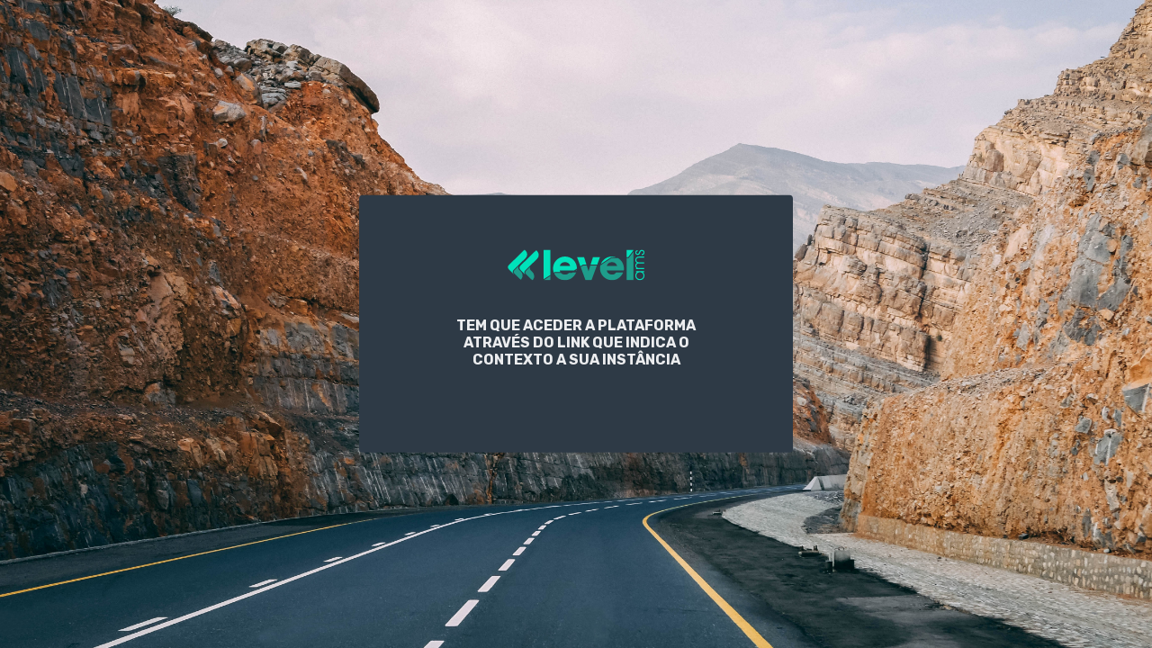

--- FILE ---
content_type: text/html; charset=utf-8
request_url: https://ams.level-gam.com/
body_size: 42609
content:


<!DOCTYPE html>
<html>
<head>
    <base href="">
    <meta charset="utf-8" />

    <title></title>

    <meta name="viewport" content="width=device-width, initial-scale=1, maximum-scale=1, user-scalable=no, minimal-ui">




    
    
        <script type="text/javascript" src="/bundle/common_libs.min.js?v=uGaHtBbDqr_VwWKswwau1f8kdh4Nxh1pIr3EhdHuz9o"></script>
        <script type="text/javascript" src="/bundle/echarts.min.js?v=8C1pGlzRHUR7oqk50RJ6Pt7N4Rm-a8XOhfIrMb-AHvA"></script>

        <link rel="stylesheet" href="/bundle/common_css.min.css?v=y9UokaZAdJ8W2qNKQSPInzCtrxHIxIZjymNRykmHw9A" />
    




    <link href="https://fonts.googleapis.com/css?family=Rubik:400,400i,500,500i,700&display=swap" rel="stylesheet">


    <link href="/dist/css/materialdesignicons.min.css?v=8963" rel="stylesheet">







    



    <script src="/dist/js/components/vendors.js"></script>




    <script>const messages = { language: { message: {classe_material: 'Classe Material',InstrumentoTipoInstrumento_Piezometro: 'Piezómetro',arquivar_talude: 'Arquivar Talude',anotation_tescavacaosolo_protecao_vegetal_title_3: 'Uniforme',anotation_tescavacaosolo_protecao_vegetal_title_2: 'Pontual',anotation_tescavacaosolo_protecao_vegetal_title_1: 'Não existe',anotation_tescavacaorocha_celulas_de_carga_title_5: 'Classe 5',anotation_tescavacaorocha_celulas_de_carga_title_4: 'Classe 4',anotation_tescavacaorocha_celulas_de_carga_title_3: 'Classe 3',anotation_tescavacaorocha_celulas_de_carga_title_2: 'Classe 2',anotation_tescavacaorocha_celulas_de_carga_title_1: 'Classe 1',seccao: 'Secção',anotation_categoriamuro_title_7: 'Ambiental/Tráfego',anotation_categoriamuro_title_6: 'Monitorização',anotation_categoriamuro_title_5: 'Historial',anotation_categoriamuro_title_4: 'Inspeções Visuais',anotation_categoriamuro_title_3: 'Sistema de Drenagem',anotation_categoriamuro_title_2: 'Geológico',anotation_categoriamuro_title_1: 'Geométrico',anotation_categoriamuro_title_8: 'Imediações',selecionar_tipo_relatorio: 'Selecionar tipo de relatório',salvar: 'Gravar',adicionar_conservacao: 'Adicionar Conservação',inspecoes_principais: 'Inspeções Principais',error_modelo_not_found: 'Não foi possível encontrar o ficheiro associado ao modelo',zona_de_influencia: 'Zona de Influência',tipo_drenagem_profunda: 'Tipo de Drenagem Profunda',ult_ocorrencia: 'Última Ocorrência',disponivel_ao_editar_leitura: 'A adição de imagens só está disponível durante a edição da leitura',anotation_muro_precipitacao_media_anual_mm_ano: 'Precipitação Média Anual (mm/ano)',qualidade_de_distancia_de_decisao: 'Distância de Decisão',leitura_editar: 'Editar Leitura',anotation_muro_entensao_title_1: '\u003c20',anotation_muro_entensao_title_2: '\u003e=20',anotation_muro_inclinometros_deslocamentos: 'Inclinómetros - Deslocamentos',tipo_camada: 'Tipo de Camada',visualizar_relatorio: 'Visualizar Relatório',separacao: 'Separação',anotation_tescavacaorocha_inclinacao_das_banquetas_subtitle_2: '',anotation_tescavacaorocha_inclinacao_das_banquetas_subtitle_1: '',extensao_metros: 'Extensão (metros)',detalhes_trabalho: 'Detalhes do Trabalho',anotation_muro_trafego_medio_diario_tmd_title_5: '\u003e18000',anotation_muro_trafego_medio_diario_tmd_title_4: '12000-18000',anotation_muro_trafego_medio_diario_tmd_title_1: '\u003c2500',anotation_muro_trafego_medio_diario_tmd_title_3: '8000-12000',anotation_muro_trafego_medio_diario_tmd_title_2: '2500-8000',mensagem_funcionalidade_nao_implementada: 'Esta funcionalidade ainda não foi implementada, brevemente disponível!',sigla_instrumento_InstrumentoTipoInstrumento_AlvosTopografico: 'AT',anotation_muro_entensao: 'Extensão',inspecao_cotacao_5: 'Muito Mau - Danos Graves',inspecao_cotacao_4: 'Mau - Danos de gravidade média em extensão média a alta',inspecao_cotacao_1: 'Muito Bom - Sem Dados',inspecao_cotacao_3: 'Razoavel - Danos de gravidade média em extensão reduzida a média',inspecao_cotacao_2: 'Bom - Danos de Baixa Gravidade',anotation_muro_acidente_no_muro_3_title_4: 'Relativamente Ativa',anotation_muro_acidente_no_muro_3_title_5: 'Alta',anotation_muro_acidente_no_muro_3_title_1: 'Nenhuma',anotation_muro_acidente_no_muro_3_title_2: 'Inativa',anotation_muro_acidente_no_muro_3_title_3: 'Alguma',anotation_tescavacaosolo_inclinacao_do_talude_o: 'Inclinação do Talude (º)',lista_de_sensores: 'Lista de sensores',anotation_muro_tipo_de_fundacao: 'Tipo de Fundação',anotation_tescavacaosolo_largura_da_banqueta_m_subtitle_5: '',anotation_tescavacaosolo_largura_da_banqueta_m_subtitle_4: '',anotation_tescavacaosolo_largura_da_banqueta_m_subtitle_1: '',anotation_tescavacaosolo_largura_da_banqueta_m_subtitle_3: '',anotation_tescavacaosolo_largura_da_banqueta_m_subtitle_2: '',limpar_tudo: 'Limpar tudo',entity_item_error_saving: 'Aconteceu um erro ao adicionar o item da entidade. Verifique se preencheu todos os campos necessários.',error_file_required: 'É obrigatório selecionar um ficheiro',pk_exploracao_final: 'Pk Exploração final',GlobalFrequenciaTransmissao: 'Frequência de Transmissão',decrescente: 'Decrescente',CelulaCargaEnsaioRecepcao: 'Ensaio de Receção',empresas: 'Empresas',sistema_empirico_Q: 'Sistema Empírico - Q',parametroGeologico: 'Geológico',anotation_tescavacaorocha_inclinacao_das_banquetas: 'Inclinação das Banquetas',error_validation_saving_modelo: 'Não foi possível guardar o modelo. Existem erros de validação',anotation_taterro_inclinometros_subtitle_1: '[0%-20%[',anotation_taterro_inclinometros_subtitle_3: '[40%-60% [',anotation_taterro_inclinometros_subtitle_2: '[20%-40%[',anotation_taterro_inclinometros_subtitle_5: '[80%-100%[',anotation_taterro_inclinometros_subtitle_4: '[60%-80%[',anotation_tescavacaorocha_trafego_medio_diario_tmd_subtitle_1: '',anotation_tescavacaorocha_trafego_medio_diario_tmd_subtitle_3: '',anotation_tescavacaorocha_trafego_medio_diario_tmd_subtitle_2: '',anotation_tescavacaorocha_trafego_medio_diario_tmd_subtitle_5: '',anotation_tescavacaorocha_trafego_medio_diario_tmd_subtitle_4: '',anotation_taterro_controlo_de_qualidade_subtitle_2: '',anotation_taterro_controlo_de_qualidade_subtitle_3: '',anotation_taterro_controlo_de_qualidade_subtitle_1: '',tooltip_tipo_formacao_areias: 'Areias',anotation_tescavacaorocha_drenagem_superficial_estado_conservacao_subtitle_4: '',anotation_tescavacaorocha_drenagem_superficial_estado_conservacao_subtitle_5: '',anotation_tescavacaorocha_drenagem_superficial_estado_conservacao_subtitle_1: '',anotation_tescavacaorocha_drenagem_superficial_estado_conservacao_subtitle_2: '',anotation_tescavacaorocha_drenagem_superficial_estado_conservacao_subtitle_3: '',SQIRiskLevel: 'Nível de Risco',clean_everything: 'Limpar tudo',anotation_taterro_sobrecarga: 'Sobrecarga',error_validation_saving_note: 'Não foi possível guardar a nota. Existem erros de validação',error_validation_saving_wall: 'Não foi possivel guardar o agendamento. Existem erros de validação',PKExploracaoInicial: 'Pk Exploração inicial',informacao_geometrica: 'Informação Geométrica',anotation_tescavacaorocha_inclinacao_do_talude_subtitle_1: 'Muito Gradual',anotation_tescavacaorocha_inclinacao_do_talude_subtitle_2: 'Gradual',anotation_tescavacaorocha_inclinacao_do_talude_subtitle_3: 'Razoável',anotation_tescavacaorocha_inclinacao_do_talude_subtitle_4: 'Inclinado',anotation_tescavacaorocha_inclinacao_do_talude_subtitle_5: 'Muito Inclinado',acidentes: 'Acidentes',anotation_tescavacaosolo_vibracoes_nas_proximidades: 'Vibrações nas Proximidades',erro_no_login_utilizador_desactivado: 'O utilizador está desativado',notificacao_email_text: 'O ativo geotécnico \u003ca href=\u0027{0}\u0027\u003e{1}\u003c/a\u003e necessita uma intervenção do tipo {2}',caracteristicas_muro_classe_betao: 'Classe Betão',CONFIG_EMAIL_NOTIFICATION: 'E-mail das Notificações',anotation_taterro_protecao_vegetal: 'Proteção Vegetal',imagens_trabalhos: 'Imagens do Trabalho',anotation_taterro_precipitacao_media_anual_mm_ano: 'Precipitação Média Anual (mm/ano)',anotation_tescavacaosolo_inclinacao_da_banqueta_subtitle_2: '',anotation_tescavacaosolo_inclinacao_da_banqueta_subtitle_1: '',SQIStatusLevel: 'Nível de Risco do IC',concecao: 'Concessão',concelho: 'Concelho',editar_imagem_aerea: 'Editar Imagem Aérea',dashboard: 'Dashboard',indice_de_condicao_map: 'Nível de Risco',muro_talude: 'Muro/Talude',novo_agendamento: 'Novo Agendamento',error_greather_than: 'O valor do campo {0} tem que ser maior {1}',duracao_indisponibilidade: 'Duração da Indisponibilidade da Via',InclinometroProfundidadeInstalacao: 'Profundidade de Instalação',anotation_taterro_acidentes_no_talude_erosao_subtitle_3: '',anotation_taterro_acidentes_no_talude_erosao_subtitle_2: '',anotation_taterro_acidentes_no_talude_erosao_subtitle_1: '',anotation_taterro_acidentes_no_talude_erosao_subtitle_5: '',anotation_taterro_acidentes_no_talude_erosao_subtitle_4: '',anotation_tescavacaorocha_estado_de_manutencao: 'Estado de Manutenção',outrosinstrumentos: 'Outros Instrumentos',anotation_tescavacaorocha_vibracoes_nas_proximidades: 'Vibrações nas Proximidades',latitude: 'Latitude',talude_escavacao_solo: 'Talude de Escavação em Solo',registar_muro: 'Registar Muro',dstgroup_site: 'https://www.dstsgps.com/',nova_ocorrencia: 'Nova Ocorrência',inspecao_cotacao_descricao_5: 'Com ações de conservação a curto prazo (1 ano)',inspecao_cotacao_descricao_4: 'Com ações de conservação a curto prazo (1 ano)',inspecao_cotacao_descricao_1: 'Sem ações de conservação',inspecao_cotacao_descricao_3: 'Com ações de conservação a médio prazo (1 a 3 anos)',inspecao_cotacao_descricao_2: 'Com ações de conservação a longo prazo (3 a 5 anos)',anotation_tescavacaosolo_altura_do_talude_m_title_2: '10-20',anotation_tescavacaosolo_altura_do_talude_m_title_3: '20-30',anotation_tescavacaosolo_altura_do_talude_m_title_1: '\u003c10',anotation_tescavacaosolo_altura_do_talude_m_title_4: '30-40',anotation_tescavacaosolo_altura_do_talude_m_title_5: '\u003e40',anterior: 'Anterior',valor_limite: 'Valor limite',anotation_muro_acidente_no_muro_4_subtitle_5: '',anotation_muro_acidente_no_muro_4_subtitle_4: '',anotation_muro_acidente_no_muro_4_subtitle_3: '',anotation_muro_acidente_no_muro_4_subtitle_2: '',anotation_muro_acidente_no_muro_4_subtitle_1: '',outros_instrumentos: 'Outros',anotation_tescavacaosolo_zona_sismica_tipo_1: 'Zona Sísmica Tipo 1',anotation_tescavacaosolo_zona_sismica_tipo_2: 'Zona Sísmica Tipo 2',instrumentacao: 'Instrumentação',nivel_suspensao_via: 'Nível de Suspensão da Via ',tipo_formacao: 'Tipo de Formação',InspecaoEstadoManutencao_Razoavel: 'Razoável',anotation_taterro_altura_do_talude_title_4: '20-30',anotation_taterro_altura_do_talude_title_5: '\u003e30',anotation_taterro_altura_do_talude_title_2: '5-10',anotation_taterro_altura_do_talude_title_3: '10-20',anotation_taterro_altura_do_talude_title_1: '\u003c5',indicios_instabilizacao_vedacao: 'Vedação',impermeabilizacao: 'Impermeabilização',PiezometroValorZeragem: 'Valor da zeragem',utilizador: 'Utilizador',anotation_tescavacaorocha_sistema_empiricos_de_classificacao_rqd: 'Sistema Empírico de Classificação - RQD',anotation_tescavacaorocha_sistema_empiricos_de_classificacao_rmr: 'Sistema Empírico de Classificação - RMR',profundidade: 'Profundidade',tipo_notificacao: 'Tipo de Notificação',anotation_tescavacaorocha_protecao_vegetal: 'Proteção Vegetal',password_reset_url: 'Para recuperar a password \u003ca href=\u0027{0}\u0027\u003eclique aqui\u003c/a\u003e.',anotation_taterro_protecao_vegetal_title_1: 'Não existe',anotation_taterro_protecao_vegetal_title_3: 'Uniforme',anotation_taterro_protecao_vegetal_title_2: 'Pontual',dataFim: 'Data de Fim',selecione_um_periodo_diferente: 'Por favor, selecione outro período para visualizar a informação.',image_required: 'Imagem requerida',pano_drenagem_profunda: 'Pano - Drenagem Profunda',detalhes_talude: 'Detalhes do Talude de {0}',parametros_de_qualidade: 'Parâmetros de Qualidade',leituras: 'Leituras',definir_imagem: 'Definir imagem',cx_visita_cel_ph: 'Cx. De Visita/ CEL/ PH',formato_dados: 'Formato de dados',anotation_taterro_tratamento_da_fundacao: 'Tratamento da Fundação',anotation_muro_tipo_de_material_de_fundacao: 'Tipo de Material da Fundação',a_carregar: 'A carregar...',anotation_tescavacaosolo_protecao_a_superficie_title_1: '\u003c25%',anotation_tescavacaosolo_protecao_a_superficie_title_2: '[25%-50%[',anotation_tescavacaosolo_protecao_a_superficie_title_3: '50%',anotation_tescavacaosolo_protecao_a_superficie_title_4: ']50%-75%]',anotation_tescavacaosolo_protecao_a_superficie_title_5: ']75%-100%]',tipo_intervencao_agendada: 'Tipo de Intervenção Agendada',anexar_fotografia: 'Anexar Fotografia',tipo_material_de_fundacao: 'Tipo Material Fundação',sentido: 'Sentido',eliminar: 'Eliminar',calculo_manual: 'Cálculo Manual',carga_valor_aproximado: 'kN/m2',anotation_tescavacaosolo_estado_de_manutencao_subtitle_1: '',anotation_tescavacaosolo_estado_de_manutencao_subtitle_3: '',anotation_tescavacaosolo_estado_de_manutencao_subtitle_2: '',anotation_tescavacaorocha_piezometros_title_2: 'Classe 2',anotation_tescavacaorocha_piezometros_title_3: 'Classe 3',anotation_tescavacaorocha_piezometros_title_1: 'Classe 1',anotation_tescavacaorocha_piezometros_title_4: 'Classe 4',anotation_tescavacaorocha_piezometros_title_5: 'Classe 5',revestimentos: 'Revestimentos',dimensao_h: 'Dimensão H',dimensao_d: 'Dimensão D',dimensao_b: 'Dimensão B',paineis: 'Panos',inclinometro_SQQ: 'SQQ',required_field: 'O campo {0} é obrigatório',procurar_muro_ou_talude: 'Procurar Muro ou Talude',elementos: 'Elementos',anotation_tescavacaosolo_drenagem_interna_presenca_title_4: 'Não existe',anotation_tescavacaosolo_drenagem_interna_presenca_title_1: 'Sim',anotation_tescavacaosolo_drenagem_interna_presenca_title_2: 'Não necessita',anotation_tescavacaosolo_drenagem_interna_presenca_title_3: 'Insuficiente',anotation_muro_acidente_no_muro_5_title_2: 'Assentamentos',anotation_muro_acidente_no_muro_5_title_3: 'Rotações',anotation_muro_acidente_no_muro_5_title_1: 'Nenhuma',valeta_bordadura: 'Valeta de Bordadura',cx_de_visita_cel_ph: 'CxDeVisita_Cel_PhCx. De Visita/ CEL/ PH',PKExploracaoFinal: 'Pk Exploração final',posicao: 'Posição',patologias: 'Patologias',empresa_responsavel: 'Empresa responsável',anotation_tescavacaosolo_impermeabilizacao_das_banquetas_title_2: 'Não',anotation_tescavacaosolo_impermeabilizacao_das_banquetas_title_1: 'Sim',conservacao: 'Conservação',tipo_obra_contencao: 'Tipo de Obra Contenção',sem_instrumentos_texto: 'Necessita registar instrumentos antes de definir uma rede de instrumentos.',LeituraParametroRotacaoY: 'Rotação Y',LeituraParametroRotacaoX: 'Rotação X',LeituraParametroRotacaoZ: 'Rotação Z',camadas_de_aterro: 'Camadas de Aterro',anotation_tescavacaosolo_estado_de_manutencao_title_1: 'Bom',anotation_tescavacaosolo_estado_de_manutencao_title_3: 'Mau',anotation_tescavacaosolo_estado_de_manutencao_title_2: 'Razoável',piezometro_tipo_casagrande: 'Casagrande',geologia_e_geotecnia: 'Geologia e Geotecnia',protecao_superficial: 'Proteção à Superficie',periodicidade_de_meses: 'Periodicidade (em meses)',tiltmeter_tipo_corda_vibrante: 'Corda Vibrante',MarcaZ: 'Marca Z',MarcaP: 'Marca P',MarcaM: 'Marca M',detalhes_estruturais: 'Detalhes Estruturais',detalhe: 'Detalhe do',registar_instrumentos: 'Registar Instrumentos',dados_estatisticos_card_title: 'Dados Estatísticos (por ativo geotécnico)',anotation_tescavacaorocha_marcas_topograficas_title_5: 'Classe 5',anotation_tescavacaorocha_marcas_topograficas_title_4: 'Classe 4',anotation_tescavacaorocha_marcas_topograficas_title_3: 'Classe 3',anotation_tescavacaorocha_marcas_topograficas_title_2: 'Classe 2',anotation_tescavacaorocha_marcas_topograficas_title_1: 'Classe 1',ultima_inspecao: 'Última Inspeção',anotation_tescavacaosolo_trafego_medio_diario_tmd: 'Tráfego - Médio Diário (TMD)',TiltMeterDetalhe: 'Detalhe',error_string_size: 'O valor tem que ter entre {0} e  {1} carateres',error_validation_saving_schedules: 'Não foi possível guardar o agendamento. Existem erros de validação',anotation_taterro_inclinacao_das_banquetas_title_1: 'Correta',anotation_taterro_inclinacao_das_banquetas_title_2: 'Incorreta',anotation_muro_manutencao: 'Manutenção',patologies_recomendations_success_updated: 'Patologias/Recomendações atualizadas com sucesso',confirm_email_url: 'Para confirmar o seu e-mail \u003ca href=\u0027{0}\u0027\u003eclique aqui\u003c/a\u003e.',anotation_tescavacaosolo_litologia_subtitle_4: 'Homogéneo',anotation_tescavacaosolo_litologia_subtitle_3: 'Favorável',anotation_tescavacaosolo_litologia_subtitle_2: 'Intermédio',anotation_tescavacaosolo_litologia_subtitle_1: 'Desfavorável',classe_betao: 'Classe Betão',niveis_banquetas: 'Níveis e Banquetas',code_required_for_password_reset: 'Para fazer reset à password é necessário um código válido',utilizador_responsavel: 'Utilizador responsável',tipo_de_equipmento: 'Tipo de Equipamento',sem_objeto_de_pontos_subtitulo_dois: 'primeiras objetos.',LeituraParametroHumidadeAr: 'Humidade Ar',anotation_categoriataludeaterro: 'CategoriaTaludeAterro',anotation_muro_manutencao_subtitle_1: '',anotation_muro_manutencao_subtitle_2: '',anotation_muro_manutencao_subtitle_3: '',anotation_muro_manutencao_subtitle_4: '',anotation_muro_manutencao_subtitle_5: '',anotation_tescavacaorocha_sobrecarga_subtitle_2: '(Caminho Paralelo)',anotation_tescavacaorocha_sobrecarga_subtitle_3: '(Habitação)',anotation_tescavacaorocha_sobrecarga_subtitle_1: '',tipo_de_muro: 'Tipo de Muro',anotation_muro_acidente_no_muro_2_subtitle_1: '',anotation_muro_acidente_no_muro_2_subtitle_3: '',anotation_muro_acidente_no_muro_2_subtitle_2: '',anotation_muro_acidente_no_muro_2_subtitle_5: '',anotation_muro_acidente_no_muro_2_subtitle_4: '',anotation_tescavacaosolo_estado_de_conservacao_title_4: 'Mau',anotation_tescavacaosolo_estado_de_conservacao_title_5: 'Muito Mau',anotation_tescavacaosolo_estado_de_conservacao_title_1: 'Muito Bom',anotation_tescavacaosolo_estado_de_conservacao_title_2: 'Bom',anotation_tescavacaosolo_estado_de_conservacao_title_3: 'Razoável',visualizacao_de_pontos_do: 'Visualização 3D do ',elevados: 'Elevados',inspecao_rotina_editar: 'Editar Inspeção Rotina',responsavel: 'Responsável',field_minimum_length: 'O campo {0} tem que ter entre {2} e {1} caracteres',orcamento_hifen: '- Orçamento',num_alertas: 'Nº de Alertas',InstrumentoTipoInstrumento_TiltMeter: 'Tiltmeter',utilizadores: 'Utilizadores',anotation_tescavacaosolo_altura_do_talude_m: 'Altura do Talude (m)',acesso_link_tenant: 'Tem que aceder a plataforma através do link que indica o contexto a sua instância',success_save: 'Gravado com sucesso',anotation_taterro_drenagem_superficial_manutencao_title_1: 'Bom',anotation_taterro_drenagem_superficial_manutencao_title_2: 'Médio',anotation_taterro_drenagem_superficial_manutencao_title_3: 'Mau',gerar_pdf: 'Gerar PDF',anotation_taterro_vibracoes_nas_proximidades: 'Vibrações nas Proximidades',anotation_tescavacaosolo_trafego_velocidade_maxima_km_h: 'Tráfego - Velocidade Máxima (km/h)',tipo_teste: 'Tipo de Teste',estratificacao: 'Estratificação',anotation_tescavacaorocha_drenagem_superficial_presenca_subtitle_2: '',anotation_tescavacaorocha_drenagem_superficial_presenca_subtitle_3: '',anotation_tescavacaorocha_drenagem_superficial_presenca_subtitle_1: '',anotation_tescavacaorocha_drenagem_superficial_presenca_subtitle_4: '',instrumento: 'Instrumento',anotation_taterro_vibracoes_nas_proximidades_subtitle_1: '',anotation_taterro_vibracoes_nas_proximidades_subtitle_2: '',inclinometro_inclinometrico: 'Inclinometrico',anotation_tescavacaosolo_parametros_geomecanicos_angulo_de_atrito_title_4: '28-30',anotation_tescavacaosolo_parametros_geomecanicos_angulo_de_atrito_title_5: '\u003c28',anotation_tescavacaosolo_parametros_geomecanicos_angulo_de_atrito_title_1: '\u003e41',anotation_tescavacaosolo_parametros_geomecanicos_angulo_de_atrito_title_2: '37-41',anotation_tescavacaosolo_parametros_geomecanicos_angulo_de_atrito_title_3: '31-36',anotation_taterro_acidentes_no_talude_escorregamentos_circulares_title_5: 'Muito Ativo',anotation_taterro_acidentes_no_talude_escorregamentos_circulares_title_4: 'Ativo',anotation_taterro_acidentes_no_talude_escorregamentos_circulares_title_1: 'Nenhum',anotation_taterro_acidentes_no_talude_escorregamentos_circulares_title_3: 'Alguns',anotation_taterro_acidentes_no_talude_escorregamentos_circulares_title_2: 'Inativo',ForceSensorCount: 'Nº de Sensores de Força',classe_de_aco: 'Classe de Aço',anotation_tescavacaorocha_blocos_rhrm2_subtitle_3: '',anotation_tescavacaorocha_blocos_rhrm2_subtitle_2: '',anotation_tescavacaorocha_blocos_rhrm2_subtitle_1: '',anotation_tescavacaorocha_blocos_rhrm2_subtitle_5: '',anotation_tescavacaorocha_blocos_rhrm2_subtitle_4: '',estado_conservacao: 'Estado de Conservação',caracteristicas_muro_espessura_maxima: 'Espessura Máxima',anotation_tescavacaorocha_acidentes_no_talude_queda_de_blocos_title_5: 'Muito Ativo',anotation_tescavacaorocha_acidentes_no_talude_queda_de_blocos_title_4: 'Ativo',anotation_tescavacaorocha_acidentes_no_talude_queda_de_blocos_title_3: 'Alguns',anotation_tescavacaorocha_acidentes_no_talude_queda_de_blocos_title_2: 'Inativo',anotation_tescavacaorocha_acidentes_no_talude_queda_de_blocos_title_1: 'Nenhuma',banqueta_caixa_ligacao_recepcao: 'Banqueta - Caixa de Ligação/Receção',caracteristicas_muro_espessura_minima: 'Espessura Mínima',anotation_muro_escavacao_nas_proximidades_title_4: 'Elevada',anotation_muro_escavacao_nas_proximidades_title_1: 'Nenhuma',anotation_muro_escavacao_nas_proximidades_title_2: 'Pequena',anotation_muro_escavacao_nas_proximidades_title_3: 'Média',anotation_taterro_protecao_a_superficie: 'Proteção à Superficie',anotation_tescavacaosolo_acidentes_no_talude_escorregamentos_planares: 'Acidentes no Talude - Escorregamentos Planares',indice_condicao: 'Índice de Condição',o_orcamento: 'O - Orçamento',password_was_reseted: 'A sua password foi reposta.',manutencao: 'Manutenção',anotation_taterro_protecao_a_superficie_title_4: ']50%-75%]',anotation_taterro_protecao_a_superficie_title_5: ']75%-100%]',anotation_taterro_protecao_a_superficie_title_2: '[25%-50%[',anotation_taterro_protecao_a_superficie_title_3: '50%',anotation_taterro_protecao_a_superficie_title_1: '\u003c25%',anotation_taterro_protecao_a_superficie_subtitle_2: '',anotation_taterro_protecao_a_superficie_subtitle_3: '',anotation_taterro_protecao_a_superficie_subtitle_1: '',anotation_taterro_protecao_a_superficie_subtitle_4: '',anotation_taterro_protecao_a_superficie_subtitle_5: '',disponivel_ao_editar_trabalho: 'A adição de imagens só está disponível durante a edição do trabalho',tooltip_tipo_formacao_argilas: 'Argilas',error_file_size: 'O tamanho máximo permitido do ficheiro é de 150MB',confirmar_palavra_passe: 'Confimar password',anotation_tescavacaosolo_parametros_geomecanicos_angulo_de_atrito: 'Parâmetros Geomecânicos - Ângulo de Atrito',anotation_tescavacaorocha_protecao_vegetal_title_3: 'Uniforme',anotation_tescavacaorocha_protecao_vegetal_title_2: 'Pontual',anotation_tescavacaorocha_protecao_vegetal_title_1: 'Não existe',guardar_localizacao: 'Guardar localização',agendadas: 'Agendadas',agendados: 'Agendados',definicoes_indice_condicao: 'Definições do IC',orientacao_familia_descontinuidade: 'Orientação da Família de Descontinuidades',localidade: 'Localidade',mensagem_aviso_sucesso_importacao_de_activo: 'A importação do ativo ocorreu com sucesso!',anotation_tescavacaosolo_subsidencias_desabamentos_ou_quedas: 'Subsidências (desabamentos ou quedas)',alteracoes_estado_conservacao: 'Alterações do Estado de Conservação',valor_actual: 'Valor atual',instrumentos_ativos_com_medicao_manual: 'Apenas são apresentados instrumentos ativos com tipo de medição manual',tipo_fundacao: 'Tipo de Fundação',insp_rotina_barra_ultima: 'Inspeção Rotina/Data',medicao_continua: 'Medição Contínua',definir_rede: 'Definir rede',num_agendamentos: 'Nº de Agendamentos',registos: 'Registos',registar: 'Registar',selecionar_ficheiro: 'Selecionar ficheiro',anotation_tescavacaorocha_trafego_velocidade_maxima_km_h: 'Tráfego - Velocidade Máxima (km/h)',posicao_protege: 'Protege',ultimo_registo: 'Último registo',anotation_categoriataludeaterro_title_1: 'Geométrico',anotation_categoriataludeaterro_title_2: 'Geológico',anotation_categoriataludeaterro_title_3: 'Sistema de Drenagem',anotation_categoriataludeaterro_title_4: 'Inspeções Visuais',anotation_categoriataludeaterro_title_5: 'Monitorização',anotation_categoriataludeaterro_title_6: 'Historial',anotation_categoriataludeaterro_title_7: 'Ambiental/Tráfego',anotation_categoriataludeaterro_title_8: 'Proteção',anotation_categoriataludeaterro_title_9: 'Imediações',nivel_2: 'Nível 2',nivel_3: 'Nível 3',nivel_1: 'Nível 1',nivel_4: 'Nível 4',nivel_5: 'Nível 5',error_validation_saving_job: 'Não foi possível guardar o trabalho. Existem erros de validação',orcamento_novo: 'Novo Orçamento',antecedencia_notificacao_meses: 'Antecedência para Notificação (Meses)',server_error: 'Erro de servidor',anotation_tescavacaorocha_tipo_de_formacao_falhas_subtitle_2: '',anotation_tescavacaorocha_tipo_de_formacao_falhas_subtitle_1: '',banqueta_numero: 'Banqueta nº',pk_projecto: 'PK Projeto',tipoinstrumento: 'Tipo de Instrumento',ano_contrucao: 'Ano de construção',moderado: 'Moderado',InclinometroDataZeragem: 'Data da Zeragem',anotation_tescavacaorocha_acidentes_no_talude_planar_subtitle_1: '',anotation_tescavacaorocha_acidentes_no_talude_planar_subtitle_2: '',anotation_tescavacaorocha_acidentes_no_talude_planar_subtitle_3: '',anotation_tescavacaorocha_acidentes_no_talude_planar_subtitle_4: '',anotation_tescavacaorocha_acidentes_no_talude_planar_subtitle_5: '',sistema: 'Sistema',activos_vs_sqis_grafico_titulo: 'Número de Ativos Geotécnicos por Índice de Condição (IC)',novo_trabalho: 'Novo Trabalho',datacriacao: 'Data de Criação',definir_localizacao: 'Definir localização',anotation_muro_acidente_no_muro_2_title_5: 'Alta',anotation_muro_acidente_no_muro_2_title_4: 'Relativamente Ativa',anotation_muro_acidente_no_muro_2_title_1: 'Nenhuma',anotation_muro_acidente_no_muro_2_title_3: 'Alguma',anotation_muro_acidente_no_muro_2_title_2: 'Inativa',inspecoes: 'Inspeções',inspector: 'Inspetor',zona_influencia: 'Zona de Influência',sem_fotos_titulo: 'Ainda não contém fotograﬁas!',definir_como_principal: 'Definir como principal',alerta_tipo: 'Tipo de Alerta',alerta_data: 'Data do Alerta',detalhes_ocorrencia: 'Detalhes da Ocorrência',obras_de_contencao: 'Obras de Contenção',razoavel: 'Razoável',controle_qualidade: 'Controlo de Qualidade',anotation_tescavacaosolo_escavacao: 'Escavação',sem_instrumentos: 'Instrumentos ainda não foram definidos',CelulaCargaDescricao: 'Descrição',mensagem_alterar_palavra_passe_sucesso: 'Alterou a password com sucesso!',anotation_taterro_largura_da_banquetas_title_4: '3-4',anotation_taterro_largura_da_banquetas_title_5: '\u003e4',anotation_taterro_largura_da_banquetas_title_2: '1-2',anotation_taterro_largura_da_banquetas_title_3: '2-3',anotation_taterro_largura_da_banquetas_title_1: '0-1',anotation_tescavacaorocha_precipitacao_media_anual_mm_ano_title_4: '1000-2000',anotation_tescavacaorocha_precipitacao_media_anual_mm_ano_title_5: '\u003e2000',anotation_tescavacaorocha_precipitacao_media_anual_mm_ano_title_2: '100-500',anotation_tescavacaorocha_precipitacao_media_anual_mm_ano_title_3: '500-1000',anotation_tescavacaorocha_precipitacao_media_anual_mm_ano_title_1: '\u003c100',anotation_muro_conservacao: 'Conservação',anotation_muro_drenagem_profunda_presenca_title_2: 'Não necessita',anotation_muro_drenagem_profunda_presenca_title_3: 'Insuficiente',anotation_muro_drenagem_profunda_presenca_title_1: 'Sim',anotation_muro_drenagem_profunda_presenca_title_4: 'Não existe',ocorrencias: 'Ocorrências',tensao_servico: 'Tensão de Serviço',anotation_muro_drenagem_superficial_presenca_title_4: 'Não existe',anotation_muro_drenagem_superficial_presenca_title_2: 'Não necessita',anotation_muro_drenagem_superficial_presenca_title_3: 'Insuficiente',anotation_muro_drenagem_superficial_presenca_title_1: 'Sim',sem_imagem_activo_geotecnico: 'Ainda não foi definida uma imagem de satélite para o ativo geotécnico',anotation_taterro_enrocamento_subtitle_2: '',anotation_taterro_enrocamento_subtitle_3: '',anotation_taterro_enrocamento_subtitle_1: '',anotation_taterro_enrocamento_subtitle_4: '',anotation_taterro_enrocamento_subtitle_5: '',ficha_inspecao: 'Ficha de Inspeção',anotation_taterro_inclinacao_do_talude: 'Inclinação do Talude',dataagendamento: 'Data de Agendamento',adicionar_notificacao: 'Registar Notificação',mensagem_aviso_valores_calculo_ajustados: 'O resultado do cálculo contém valores ajustados.',anotation_taterro_drenagem_superficial_conservacao_title_1: 'Muito Bom',anotation_taterro_drenagem_superficial_conservacao_title_3: 'Razoável',anotation_taterro_drenagem_superficial_conservacao_title_2: 'Bom',anotation_taterro_drenagem_superficial_conservacao_title_5: 'Muito Mau',anotation_taterro_drenagem_superficial_conservacao_title_4: 'Mau',anotation_muro_piezometros: 'Piezómetros',variacao_absolutvariacao_absoluta: 'Variação Absoluta',anotation_taterro_drenagem_superficial_presenca_title_1: 'Sim',anotation_taterro_drenagem_superficial_presenca_title_2: 'Não necessita',anotation_taterro_drenagem_superficial_presenca_title_3: 'Insuficiente',anotation_taterro_drenagem_superficial_presenca_title_4: 'Não existe',anotation_taterro_zona_sismica_tipo_2_title_5: '2.5',anotation_taterro_zona_sismica_tipo_2_title_4: '2.4',anotation_taterro_zona_sismica_tipo_2_title_1: '2.1',anotation_taterro_zona_sismica_tipo_2_title_3: '2.3',anotation_taterro_zona_sismica_tipo_2_title_2: '2.2',LeituraParametroTemperaturaSolo: 'Temperatura Solo',anotation_muro_sobrecarga_title_2: 'Tipo I',anotation_muro_sobrecarga_title_3: 'Tipo II',anotation_muro_sobrecarga_title_1: 'Não',pano_descida: 'Pano - Descida',celula_carga_digital: 'Digital',elementos_a_inspecionar: 'Elementos a Inspecionar',anotation_taterro_inclinometros: 'Inclinómetros',anotation_tescavacaorocha_trafego_medio_diario_tmd_title_5: '\u003e18000',anotation_tescavacaorocha_trafego_medio_diario_tmd_title_4: '12000-18000',anotation_tescavacaorocha_trafego_medio_diario_tmd_title_1: '\u003c2500',anotation_tescavacaorocha_trafego_medio_diario_tmd_title_3: '8000-12000',anotation_tescavacaorocha_trafego_medio_diario_tmd_title_2: '2500-8000',alerta_estado: 'Estado do Alerta',anotation_tescavacaosolo_marcas_topograficas: 'Marcas Topográficas',units_piezometro_mca: 'metros',kms_hora: 'km/h',error_validation_saving: 'Não é possível registar o muro, existem erros de validação',num_leituras: 'Nº de Leituras',variacao_absoluta_alarme: 'Variação Absoluta',variacao_absoluta_alerta: 'Variação Absoluta',anotation_tescavacaosolo_zona_sismica_tipo_2_title_3: '2.3',anotation_tescavacaosolo_zona_sismica_tipo_2_title_2: '2.2',anotation_tescavacaosolo_zona_sismica_tipo_2_title_1: '2.1',anotation_tescavacaosolo_zona_sismica_tipo_2_title_5: '2.5',anotation_tescavacaosolo_zona_sismica_tipo_2_title_4: '2.4',celula_carga_cordas_vibrantes: 'Cordas Vibrantes',detalhes_da_fundacao: 'Detalhes da Fundação',valeta_plataforma_bordadura: 'Valeta de Plataforma/Bordadura',anotation_muro_drenagem_superficial_estado: 'Drenagem Superficial Estado',anotation_tescavacaosolo_tipo_solo: 'Tipo de Solo',imagens_satelite: 'Imagens Satélite',equipamentos: 'Equipamentos',trabalho_editar: 'Editar Trabalho',valores_ultrapassados: 'Ultrapassou os valores',erro_data_invalida: 'A data inserida não é válida',anotation_muro_posicao_title_1: 'Protege',anotation_muro_posicao_title_2: 'Sustem',GlobalResponsavel: 'Responsável',tipo_descricao: 'Tipo de Descrição',anotation_tescavacaosolo_estado_de_conservacao_subtitle_1: '',anotation_tescavacaosolo_estado_de_conservacao_subtitle_2: '',anotation_tescavacaosolo_estado_de_conservacao_subtitle_3: '',anotation_tescavacaosolo_estado_de_conservacao_subtitle_4: '',anotation_tescavacaosolo_estado_de_conservacao_subtitle_5: '',localizacao_drenagem: 'Localização',anotation_taterro_drenagem_superficial_manutencao_subtitle_1: '',anotation_taterro_drenagem_superficial_manutencao_subtitle_2: '',anotation_taterro_drenagem_superficial_manutencao_subtitle_3: '',TiltMeterTipo: 'Tipo',anotation_muro_trafego_medio_diario_tmd: 'Tráfego - Médio Diário (TMD)',anotation_tescavacaorocha_tipo_de_formacao_tipo: 'Tipo de Formação - Descrição',anotation_tescavacaosolo_drenagem_superficial_estado_conservacao_subtitle_4: '',anotation_tescavacaosolo_drenagem_superficial_estado_conservacao_subtitle_5: '',anotation_tescavacaosolo_drenagem_superficial_estado_conservacao_subtitle_1: '',anotation_tescavacaosolo_drenagem_superficial_estado_conservacao_subtitle_2: '',anotation_tescavacaosolo_drenagem_superficial_estado_conservacao_subtitle_3: '',nivel_de_sqi: 'Nível de IC',selecione_instrumento: 'Selecione o tipo de instrumento que pretende registar leitura',anotation_tescavacaorocha_blocos_rhrm2: 'Blocos - RHRm2',pk_exploracao_inicial: 'Pk Exploração inicial',CONFIG_SEND_EMAIL_ALERT: 'Enviar e-mail para situações de alerta nas leituras',CONFIG_SEND_EMAIL_ALARM: 'Enviar e-mail para situações de alarme nas leituras',tipo_de_rocha: 'Tipo de Rocha',error_loading_entity_itens: 'Erro ao carregar itens da entidade',anotation_categoriataludeescavacaorocha_title_6: 'Historial',anotation_categoriataludeescavacaorocha_title_7: 'Ambiental/Tráfego',anotation_categoriataludeescavacaorocha_title_4: 'Inspeções Visuais',anotation_categoriataludeescavacaorocha_title_5: 'Monitorização',anotation_categoriataludeescavacaorocha_title_2: 'Geológico',anotation_categoriataludeescavacaorocha_title_3: 'Sistema de Drenagem',anotation_categoriataludeescavacaorocha_title_1: 'Geométrico',anotation_categoriataludeescavacaorocha_title_8: 'Proteção',anotation_categoriataludeescavacaorocha_title_9: 'Imediações',guardar_como_imagem: 'Guardar como imagem',anotation_taterro_altura_do_talude_subtitle_2: 'Baixo',anotation_taterro_altura_do_talude_subtitle_3: 'Médio',anotation_taterro_altura_do_talude_subtitle_1: 'Muito Baixo',anotation_taterro_altura_do_talude_subtitle_4: 'Alto',anotation_taterro_altura_do_talude_subtitle_5: 'Muito Alto',muro_aterro: 'Muro Aterro',tamanho_ficheiro: 'Tamanho do ficheiro',sem_objeto_de_pontos_subtitulo_um: 'Clique em anexar para adicionar os',anotation_categoriataludeescavacaosolo_title_8: 'Proteção',anotation_categoriataludeescavacaosolo_title_9: 'Imediações',anotation_categoriataludeescavacaosolo_title_6: 'Historial',anotation_categoriataludeescavacaosolo_title_7: 'Ambiental/Tráfego',anotation_categoriataludeescavacaosolo_title_4: 'Inspeções Visuais',anotation_categoriataludeescavacaosolo_title_5: 'Monitorização',anotation_categoriataludeescavacaosolo_title_2: 'Geológico e Hidrogeológico',anotation_categoriataludeescavacaosolo_title_3: 'Sistema de Drenagem',anotation_categoriataludeescavacaosolo_title_1: 'Geométrico',unit_m2: 'm²',recurso_necessario_ocorrencia: 'Recursos necessários para dar resposta ao evento',actualizar: 'Atualizar',anotation_taterro_vibracoes_nas_proximidades_title_1: 'Sim',anotation_taterro_vibracoes_nas_proximidades_title_2: 'Não',anotation_tescavacaorocha_intervencoes: 'Intervenções',parametro_descolamento_incremental_y: 'Deslocamento Incremental Y',parametro_descolamento_incremental_x: 'Deslocamento Incremental X',detalhes_alerta: 'Detalhes do Alerta',formato_email_errado: 'O e-mail não está no formato correto.',sentidoestrada: 'Sentido da Estrada',inspecao_verificacao_registo: 'Registo de nova Inspeção de Verificação',distancia: 'Distância',duracao: 'Duração',talude_escavacao_rocha: 'Talude de Escavação em Rocha',some_email_content: 'Algum conteúdo de e-mail',error_image_required: 'É obrigatório selecionar uma imagem',download_template: 'Descarregar Modelo',anotation_tescavacaorocha_inclinacao_do_talude: 'Inclinação do Talude',inspecoes_rotina: 'Inspeções de Rotina',error_required_image_type: 'O campo tipo de imagem é obrigatório',erro_no_login_utilizador_bloqueado: 'Este utilizador está bloqueado, por favor tente mais tarde.',sem_limite: 'Sem limite',footer_middle: 'Todos os direitos reservados',anotation_tescavacaosolo_escavacao_subtitle_3: '',anotation_tescavacaosolo_escavacao_subtitle_2: '',anotation_tescavacaosolo_escavacao_subtitle_1: '',anotation_tescavacaosolo_escavacao_subtitle_4: '',modelo_ply_type: 'Modelos Ply',anotation_tescavacaorocha_largura_da_banquetas_title_1: '0-1',anotation_tescavacaorocha_largura_da_banquetas_title_2: '1-2',anotation_tescavacaorocha_largura_da_banquetas_title_3: '2-3',anotation_tescavacaorocha_largura_da_banquetas_title_4: '3-4',anotation_tescavacaorocha_largura_da_banquetas_title_5: '\u003e4',ambiental_e_imediacoes: 'Ambiente e Imediações',registar_panos_niveis: 'Registar Panos/Níveis',trafego_medio_diaria: 'Tráfego Médio Diário',anotation_tescavacaosolo_vibracoes_nas_proximidades_title_2: 'Não',anotation_tescavacaosolo_vibracoes_nas_proximidades_title_1: 'Sim',tipo_formacao_geologica_fundacao: 'Tipo de Material da Fundação',LeituraParametroHumidadeSolo: 'Humidade Solo',equipamentos_instrumentacao: 'Equipamentos de Instrumentação',registar_equipamentos: 'Registar Equipamentos',anotation_taterro_inclinacao_das_banquetas: 'Inclinação das Banquetas',anotation_tescavacaosolo_inclinacao_do_talude_o_title_4: '51-60',anotation_tescavacaosolo_inclinacao_do_talude_o_title_5: '\u003e60',anotation_tescavacaosolo_inclinacao_do_talude_o_title_1: '\u003c30',anotation_tescavacaosolo_inclinacao_do_talude_o_title_2: '30-40',anotation_tescavacaosolo_inclinacao_do_talude_o_title_3: '41-50',celula_carga_analogico: 'Analógico',tooltip_tipo_formacao_enrocamento: 'Enrocamento',horizontal: 'Horizontal',alerta_fechar: 'Fechar',pano_banqueta: 'Panos e Banquetas',anotation_taterro_material: 'Material',alertas_resolucao: 'Notas sobre a resolução',anotation_taterro_estado_de_manutencao_title_3: 'Mau',anotation_taterro_estado_de_manutencao_title_2: 'Razoável',anotation_taterro_estado_de_manutencao_title_1: 'Bom',dados_geometricos: 'Dados Geométricos',fotografias: 'Fotografias',password_and_confirm_dont_mach: 'A password e a confirmação de password não são iguais',parametros: 'Parâmetros',anotation_tescavacaorocha_inclinometros: 'Inclinómetros',obras_contencao: 'Obras de Contenção',error_validation_saving_alert: 'Não foi possível guardar o alerta. Existem erros de validação',anotation_muro_acidente_no_muro_4_title_3: 'Alguma',anotation_muro_acidente_no_muro_4_title_2: 'Inativa',anotation_muro_acidente_no_muro_4_title_1: 'Nenhuma',anotation_muro_acidente_no_muro_4_title_5: 'Alta',anotation_muro_acidente_no_muro_4_title_4: 'Relativamente Ativa',anotation_taterro_acidentes_no_talude_escorregamentos_circulares: 'Acidentes no Talude - Escorregamentos Circulares',central: 'Central',banquetas: 'Banquetas',anotation_tescavacaorocha_drenagem_superficial_presenca_title_4: 'Não existe',anotation_tescavacaorocha_drenagem_superficial_presenca_title_2: 'Não necessita',anotation_tescavacaorocha_drenagem_superficial_presenca_title_3: 'Insuficiente',anotation_tescavacaorocha_drenagem_superficial_presenca_title_1: 'Sim',escolher_ficheiro: 'Escolher ficheiro',anotation_muro_tipo_de_fundacao_title_2: 'Directa',anotation_muro_tipo_de_fundacao_title_1: 'Indireta',anotation_tescavacaosolo_piezometros_title_2: 'Classe 2',anotation_tescavacaosolo_piezometros_title_3: 'Classe 3',anotation_tescavacaosolo_piezometros_title_1: 'Classe 1',anotation_tescavacaosolo_piezometros_title_4: 'Classe 4',anotation_tescavacaosolo_piezometros_title_5: 'Classe 5',selecionar_todas: 'Selecionar todas',inclinacao_vertical: 'Inclinação Vertical',pk_final: 'Pk Final',innovation_site: 'https://www.innovpoint.com',alerta_reabrir: 'Reabrir',ficheiro: 'Ficheiro',anotation_tescavacaosolo_protecao_a_superficie_subtitle_4: '',anotation_tescavacaosolo_protecao_a_superficie_subtitle_5: '',anotation_tescavacaosolo_protecao_a_superficie_subtitle_1: '',anotation_tescavacaosolo_protecao_a_superficie_subtitle_2: '',anotation_tescavacaosolo_protecao_a_superficie_subtitle_3: '',dropdown_parameters_max_selections_limit: 'Não pode selecionar mais do que 12 parâmetros',tipo_material_formacao: 'Tipo de Material da Fundação',responsaveltecniconame: 'Nome Responsável',ver_registro: 'Ver Registo Completo',guardar: 'Guardar',anotation_tescavacaorocha_tipo_de_formacao_grau_de_alteracao_w: 'Tipo de Formação - Grau de Alteração (W)',error_number_between: 'O valor do campo {0} tem que estar entre {1} e {2}',inclinometro_in_place: 'In-Place',email_action_view: 'Ver',celula_carga: 'Célula de Carga',anotation_muro_celulas_de_cargas_tensao_title_1: 'Classe 1',anotation_muro_celulas_de_cargas_tensao_title_3: 'Classe 3',anotation_muro_celulas_de_cargas_tensao_title_2: 'Classe 2',anotation_muro_celulas_de_cargas_tensao_title_5: 'Classe 5',anotation_muro_celulas_de_cargas_tensao_title_4: 'Classe 4',marcastopograficas: 'Marcas Topográficas',disponivel_ao_editar_imagem_aerea: 'A adição de imagens só está disponível durante a edição da imagem aérea',innovationpoint: 'innovation point',anotation_tescavacaosolo_acidentes_no_talude_erosao_subtitle_5: '',anotation_tescavacaosolo_acidentes_no_talude_erosao_subtitle_4: '',anotation_tescavacaosolo_acidentes_no_talude_erosao_subtitle_1: '',anotation_tescavacaosolo_acidentes_no_talude_erosao_subtitle_3: '',anotation_tescavacaosolo_acidentes_no_talude_erosao_subtitle_2: '',error_validation_saving_imagem_aerea: 'Não foi possível guardar a imagem aérea. Existem erros de validação',registar_bloco: 'Registar Bloco',descricao_localizacao: 'Descrição/Localização',CelulaCargaTipo: 'Tipo',anotation_muro_tipo_de_material_no_tardoz_do_muro_subtitle_4: 'CL;ML;MH;CH',anotation_muro_tipo_de_material_no_tardoz_do_muro_subtitle_5: 'OL;OH;Pt',anotation_muro_tipo_de_material_no_tardoz_do_muro_subtitle_1: 'Pedrapleno e Enrocamento',anotation_muro_tipo_de_material_no_tardoz_do_muro_subtitle_2: 'GW;GC;GP;GM;SW',anotation_muro_tipo_de_material_no_tardoz_do_muro_subtitle_3: 'SP;SC;SM-d;SN-u',moderados: 'Moderados',anotation_muro_tipo_de_material_no_tardoz_do_muro_title_1: '-',anotation_muro_tipo_de_material_no_tardoz_do_muro_title_2: 's5 ou s4',anotation_muro_tipo_de_material_no_tardoz_do_muro_title_3: 'S3',anotation_muro_tipo_de_material_no_tardoz_do_muro_title_4: 'S2',anotation_muro_tipo_de_material_no_tardoz_do_muro_title_5: 'S1 ou S0',anotation_muro_altura_maxima_do_muro_m_title_4: '30-40',anotation_muro_altura_maxima_do_muro_m_title_5: '\u003e40',anotation_muro_altura_maxima_do_muro_m_title_1: '\u003c10',anotation_muro_altura_maxima_do_muro_m_title_2: '10-20',anotation_muro_altura_maxima_do_muro_m_title_3: '20-30',anotation_tescavacaosolo_intervencoes_title_2: 'Nível 2',anotation_tescavacaosolo_intervencoes_title_3: 'Nível 1',anotation_tescavacaosolo_intervencoes_title_1: 'Nível 3',anotation_muro_zona_sismica_tipo_1: 'Zona Sísmica Tipo 1',anotation_muro_zona_sismica_tipo_2: 'Zona Sísmica Tipo 2',anotation_tescavacaorocha_largura_da_banquetas_subtitle_4: '',anotation_tescavacaorocha_largura_da_banquetas_subtitle_5: '',anotation_tescavacaorocha_largura_da_banquetas_subtitle_1: '',anotation_tescavacaorocha_largura_da_banquetas_subtitle_2: '',anotation_tescavacaorocha_largura_da_banquetas_subtitle_3: '',anotation_taterro_drenagem_superficial_manutencao: 'Drenagem Superficial - Manutenção',caracteristicas_muro_classe_aco_ancoragem: 'Classe de Aço da Ancoragem',monitorizacao_continua: 'Monitorização Contínua',anotation_muro_precipitacao_media_anual_mm_ano_subtitle_2: '',anotation_muro_precipitacao_media_anual_mm_ano_subtitle_3: '',anotation_muro_precipitacao_media_anual_mm_ano_subtitle_1: '',anotation_muro_precipitacao_media_anual_mm_ano_subtitle_4: '',anotation_muro_precipitacao_media_anual_mm_ano_subtitle_5: '',footer_bottom: 'Desenvolvido por \u003ca href=\u0027{0}\u0027\u003einnovationpoint \u003c/a\u003e.',alvo_topografico_tipo_prisma: 'Prisma',CelulaCargaEstadoAncoragem: 'Estado da Ancoragem',anotation_tescavacaorocha_drenagem_superficial_estado_manutencao_subtitle_1: '',anotation_tescavacaorocha_drenagem_superficial_estado_manutencao_subtitle_3: '',anotation_tescavacaorocha_drenagem_superficial_estado_manutencao_subtitle_2: '',imagens_do: 'Imagens do',parametroGeometrico: 'Geométrico',error_required: 'O campo {0} é obrigatório',registar_ancoragem: 'Registar Ancoragens',tipo_caixa_ligacao_recepcao: 'Tipo de Caixa Ligação/Recepçao',aguarde_pode_demorar: 'Aguarde, este processo pode demorar vários minutos e uma mensagem será exibida quando finalizar.',anotation_muro_zona_sismica_tipo_1_subtitle_4: '',anotation_muro_zona_sismica_tipo_1_subtitle_5: '',anotation_muro_zona_sismica_tipo_1_subtitle_1: '',anotation_muro_zona_sismica_tipo_1_subtitle_2: '',anotation_muro_zona_sismica_tipo_1_subtitle_3: '',LeituraParametroTemperaturaAr: 'Temperatura Ar',EntityDeleted: 'Apagado',anotation_tescavacaosolo_tipo_solo_title_3: 'S3',anotation_tescavacaosolo_tipo_solo_title_2: 'S4',anotation_tescavacaosolo_tipo_solo_title_1: 'S5',anotation_tescavacaosolo_tipo_solo_title_5: 'S1',anotation_tescavacaosolo_tipo_solo_title_4: 'S2',anotation_tescavacaosolo_subsidencias_desabamentos_ou_quedas_subtitle_1: '',anotation_tescavacaosolo_subsidencias_desabamentos_ou_quedas_subtitle_2: '',anotation_tescavacaosolo_subsidencias_desabamentos_ou_quedas_subtitle_3: '',anotation_tescavacaosolo_subsidencias_desabamentos_ou_quedas_subtitle_4: '',anotation_tescavacaosolo_subsidencias_desabamentos_ou_quedas_subtitle_5: '',anotation_muro_conservacao_title_5: 'Muito Mau',anotation_muro_conservacao_title_4: 'Mau',anotation_muro_conservacao_title_1: 'Muito Bom',anotation_muro_conservacao_title_3: 'Razoável',anotation_muro_conservacao_title_2: 'Bom',sem_objeto_de_pontos_titulo: 'Ainda não contém itens 3D',recomendacoes: 'Recomendações',intrumento_n: 'Instrumento nº',acesso_negado: 'Acesso negado',coordenada_percentual: 'Coordenada percentual',ver_imagem_satellite: 'Ver imagem de satélite',anotation_tescavacaosolo_estado_de_manutencao: 'Estado de Manutenção',cancelar: 'Cancelar',anotation_tescavacaorocha_vibracoes_nas_proximidades_title_2: 'Não',anotation_tescavacaorocha_vibracoes_nas_proximidades_title_1: 'Sim',agendamento: 'Agendamento',anotation_muro_zona_sismica_tipo_2_subtitle_5: '',anotation_muro_zona_sismica_tipo_2_subtitle_4: '',anotation_muro_zona_sismica_tipo_2_subtitle_3: '',anotation_muro_zona_sismica_tipo_2_subtitle_2: '',anotation_muro_zona_sismica_tipo_2_subtitle_1: '',comprimento_livre_metros: 'Comprimento Livre (m)',anotation_tescavacaorocha_protecao_a_superficie_title_1: '\u003c25%',anotation_tescavacaorocha_protecao_a_superficie_title_2: '[25%-50%[',anotation_tescavacaorocha_protecao_a_superficie_title_3: '50%',anotation_tescavacaorocha_protecao_a_superficie_title_4: ']50%-75%]',anotation_tescavacaorocha_protecao_a_superficie_title_5: ']75%-100%]',numero_estrato: 'Número de Estrato',anotation_taterro_intervencoes: 'Intervenções',anotation_tescavacaosolo_trafego_medio_diario_tmd_title_5: '\u003e18000',anotation_tescavacaosolo_trafego_medio_diario_tmd_title_4: '12000-18000',anotation_tescavacaosolo_trafego_medio_diario_tmd_title_1: '\u003c2500',anotation_tescavacaosolo_trafego_medio_diario_tmd_title_3: '8000-12000',anotation_tescavacaosolo_trafego_medio_diario_tmd_title_2: '2500-8000',tipoevento_outro: 'Designação de Outro Tipo de Evento',parametro_mesh_f_num: 'Força {0}',tipo_bloco_caracterizacao: 'Tipo de Bloco - Caracterizacão',sem_fotos_subtitulo_um: 'Clique em anexar para adicionar as',trabalho_novo: 'Novo Trabalho',novo_estado_conservacao: 'Novo Estado de Conservação',camadas_aterro: 'Camadas de Aterro',sigla_instrumento_InstrumentoTipoInstrumento_LevelGamMesh: 'LM',anotation_taterro_drenagem_superficial_conservacao_subtitle_5: '',anotation_taterro_drenagem_superficial_conservacao_subtitle_4: '',anotation_taterro_drenagem_superficial_conservacao_subtitle_1: '',anotation_taterro_drenagem_superficial_conservacao_subtitle_3: '',anotation_taterro_drenagem_superficial_conservacao_subtitle_2: '',modelo_dae_type: 'Modelos Dae',anotation_tescavacaosolo_drenagem_superficial_presenca_subtitle_2: '',anotation_tescavacaosolo_drenagem_superficial_presenca_subtitle_3: '',anotation_tescavacaosolo_drenagem_superficial_presenca_subtitle_1: '',anotation_tescavacaosolo_drenagem_superficial_presenca_subtitle_4: '',classe_aco: 'Classe Aço',nivel_numero: 'Nível nº',anotation_muro_conservacao_subtitle_1: '',anotation_muro_conservacao_subtitle_3: '',anotation_muro_conservacao_subtitle_2: '',anotation_muro_conservacao_subtitle_5: '',anotation_muro_conservacao_subtitle_4: '',anotation_tescavacaorocha_marcas_topograficas_subtitle_3: '[40%-60% [',anotation_tescavacaorocha_marcas_topograficas_subtitle_2: '[20%-40%[',anotation_tescavacaorocha_marcas_topograficas_subtitle_1: '[0%-20%[',anotation_tescavacaorocha_marcas_topograficas_subtitle_5: '[80%-100%[',anotation_tescavacaorocha_marcas_topograficas_subtitle_4: '[60%-80%[',anotation_muro_sobrecarga: 'Sobrecarga',anotation_muro_piezometros_subtitle_4: '[60%-80%[',anotation_muro_piezometros_subtitle_5: '[80%-100%[',anotation_muro_piezometros_subtitle_2: '[20%-40%[',anotation_muro_piezometros_subtitle_3: '[40%-60%[',anotation_muro_piezometros_subtitle_1: '[0%-20%[',anotation_tescavacaorocha_acidentes_no_talude_planar_title_4: 'Ativo',anotation_tescavacaorocha_acidentes_no_talude_planar_title_5: 'Muito Ativo',anotation_tescavacaorocha_acidentes_no_talude_planar_title_1: 'Nenhuma',anotation_tescavacaorocha_acidentes_no_talude_planar_title_2: 'Inativo',anotation_tescavacaorocha_acidentes_no_talude_planar_title_3: 'Alguns',registar_obras_contencao: 'Registar Obras de Contenção',CoordenadaZ: 'Coordenada Z',CoordenadaY: 'Coordenada Y',CoordenadaX: 'Coordenada X',sentido_estrada: 'Sentido da Estrada',vale_banqueta: 'Valeta de Banqueta',anotation_tescavacaosolo_drenagem_superficial_presenca_title_4: 'Não existe',anotation_tescavacaosolo_drenagem_superficial_presenca_title_2: 'Não necessita',anotation_tescavacaosolo_drenagem_superficial_presenca_title_3: 'Insuficiente',anotation_tescavacaosolo_drenagem_superficial_presenca_title_1: 'Sim',PiezometroCotaBocaTubo: 'Cota da boca do Tubo',queda_de_blocos: 'Queda de Blocos',anotation_tescavacaorocha_inclinacao_das_banquetas_title_2: 'Incorreta',anotation_tescavacaorocha_inclinacao_das_banquetas_title_1: 'Correta',indicios_instabilizacao: 'Indícios de Instabilização',anotation_taterro_altura_do_talude: 'Altura do Talude',muro_nao_especificado: 'Muro não especificado',detalhes_monitorizacao_continua: 'Detalhes da Monitorização Contínua',parametroSistemaDrenagem: 'Sistema de Drenagem',orcamento_definir: 'Definir Orçamento',celula_carga_hidraulica: 'Hidráulica',arquivar: 'Arquivar',num_muito_mau: '5 - Muito Mau',num_muito_bom: '1 - Muito Bom',data_barra_hora_conhecimento: 'Data/Hora de conhecimento',ajustar_parametrizacao_instrumentos: 'Ajustar parametrização dos instrumentos',celula_carga_estado_aprovada: 'Aprovada',nivel_sqi: 'Nível IC',UltimoEstadoInspecaoManutencaoPrincipal: 'Último Estado de Manutenção da Inspeção Principal',anotation_tescavacaosolo_drenagem_superficial_estado_manutencao: 'Drenagem Superficial - Estado de Manutenção',anotation_tescavacaorocha_tipo_de_formacao_grau_de_alteracao_w_subtitle_1: '(W=1)',anotation_tescavacaorocha_tipo_de_formacao_grau_de_alteracao_w_subtitle_3: '(W=3)',anotation_tescavacaorocha_tipo_de_formacao_grau_de_alteracao_w_subtitle_2: '(W=2)',anotation_tescavacaorocha_tipo_de_formacao_grau_de_alteracao_w_subtitle_5: '(W=5)',anotation_tescavacaorocha_tipo_de_formacao_grau_de_alteracao_w_subtitle_4: '(W=4)',duracao_ind_ocorrencia: 'Duração Indisponibilidade da Ocorrência',carregar_imagem: 'Carregar imagem',anotation_tescavacaorocha_protecao_a_superficie: 'Proteção à Superfície',todas_concessoes: 'Todas as concessões',Relatorio_ContextGlobal: 'Contexto da rede',instrumento_adicionar: 'Adicionar Instrumentos',panos_baquetas: 'Panos e Banquetas',eficacia_da_valeta_de_plataforma: 'Eficácia da Valeta de Plataforma',anotation_tescavacaosolo_acidentes_no_talude_escorregamentos_circulares: 'Acidentes no Talude - Escorregamentos Circulares',anotation_tescavacaosolo_protecao_a_superficie: 'Proteção à Superficie',ajustar_pesos: 'Ajustar Pesos',detalhes_muro: 'Detalhes do Muro de {0}',anotation_tescavacaosolo_drenagem_interna_presenca_subtitle_1: '',anotation_tescavacaosolo_drenagem_interna_presenca_subtitle_2: '',anotation_tescavacaosolo_drenagem_interna_presenca_subtitle_3: '',anotation_tescavacaosolo_drenagem_interna_presenca_subtitle_4: '',responsaveltecnicoid: 'Responsável Técnico',importar_activos: 'Importar Ativos',anotation_tescavacaorocha_escavacao_title_4: 'Elevada',anotation_tescavacaorocha_escavacao_title_3: 'Média',anotation_tescavacaorocha_escavacao_title_2: 'Pequena',anotation_tescavacaorocha_escavacao_title_1: 'Nenhuma',InstrumentoTipoInstrumento_Outro: 'Outro',LeituraParametroTemperatura: 'Temperatura',registar_estratificacao: 'Registar Estratificação',kn_barra_m2: 'kN/m2',procurar: 'Procurar',factores_seguranca: 'Factores de Segurança',muito_baixo: 'Muito Baixo',ajustar_instrumentos: 'Ajustar Instrumentos',cotacao: 'Cotação',anotation_tescavacaosolo_litologia_title_3: 'Estratificação',anotation_tescavacaosolo_litologia_title_2: 'Estratificação',anotation_tescavacaosolo_litologia_title_1: 'Estratificação',anotation_tescavacaosolo_litologia_title_4: 'Homogéneo',InclinometroProfundidadeInicioLeituras: 'Profundidade com início de leituras',calcular: 'Calcular',indicios_passeios: 'Passeios',anotation_tescavacaosolo_inclinacao_da_banqueta_title_2: 'Incorreta',anotation_tescavacaosolo_inclinacao_da_banqueta_title_1: 'Correta',data_resolucao: 'Data da resolução',posicao_nao_especificado: 'Não Especificado',selecionar_inspecao: 'Selecione o tipo de inspeção que pretende realizar no muro',recursonecessario_outro: 'Designação de Outro Recurso',PiezometroTipo: 'Tipo',anotation_taterro_impermeabilizacao_das_banquetas: 'Impermeabilização das Banquetas',anotation_taterro_drenagem_profunda_presenca_title_4: 'Não existe',anotation_taterro_drenagem_profunda_presenca_title_1: 'Sim',anotation_taterro_drenagem_profunda_presenca_title_2: 'Não necessita',anotation_taterro_drenagem_profunda_presenca_title_3: 'Insuficiente',cumprimento_total: 'Comprimento total',nao_especificado: 'N/A',tipo_deslocamento: 'Tipo de Deslocamento',recurso_necessario_trabalho: 'Recursos necessários para a execução do trabalho',crescente: 'Crescente',parametroAmbientalTrapego: 'Ambiental/Tráfego',parametroAmbientalTrafego: 'Ambiental/Tráfego',iniciados: 'Iniciados',verificacao: 'Verificação',anotation_taterro_piezometros: 'Piezómetros',parametroMonitorizacao: 'Monitorização',error_validation_saving_occurrence: 'Não foi possível guardar a ocorrência. Existem erros de validação',estado_final: 'Estado final',sem_dados: 'Sem dados!',anotation_muro_marcas_topograficas: 'Marcas Topográficas',sem_image: 'Imagem não disponível!',sigla_instrumento_InstrumentoTipoInstrumento_TiltMeter: 'T',utilizador_conhecimento: 'Utilizador que tomou conhecimento',manutencao_num_recomendacao: 'Manutenção/Nº de Recomendação ',anotation_tescavacaorocha_acidentes_no_talude_queda_de_blocos_subtitle_3: '',anotation_tescavacaorocha_acidentes_no_talude_queda_de_blocos_subtitle_2: '',anotation_tescavacaorocha_acidentes_no_talude_queda_de_blocos_subtitle_1: '',anotation_tescavacaorocha_acidentes_no_talude_queda_de_blocos_subtitle_5: '',anotation_tescavacaorocha_acidentes_no_talude_queda_de_blocos_subtitle_4: '',elementos_em_falta_ajuda: 'Se existirem elementos em falta os mesmo devem ser especificados nas observações',anotation_tescavacaorocha_acidentes_no_talude_planar: 'Acidentes no Talude - Planar',descricao_barra_localidade: 'Descrição/Localidade',blocosds: 'blocosds',CotaNivelFreatico: 'Cota do Nível Freático',click_here_for_login: 'Clique aqui para fazer login.',localizacao_instrumento: 'Localização do Instrumento',travessia_media_diaria: 'Tráfego Médio Diário',ocorrencia_criada: 'Ocorrência criada',custo_trabalho: 'Custo do Trabalho',anotation_categoriataludeescavacaorocha: 'CategoriaTaludeEscavacaoRocha',anotation_tescavacaosolo_subsidencias_desabamentos_ou_quedas_title_4: 'Ativo',anotation_tescavacaosolo_subsidencias_desabamentos_ou_quedas_title_5: 'Muito Ativo',anotation_tescavacaosolo_subsidencias_desabamentos_ou_quedas_title_1: 'Nenhum',anotation_tescavacaosolo_subsidencias_desabamentos_ou_quedas_title_2: 'Inativo',anotation_tescavacaosolo_subsidencias_desabamentos_ou_quedas_title_3: 'Alguns',agendamento_de: 'Agendamento de ',mensagem_ainda_não_existem: 'Ainda não existem',limites: 'Limites',anotation_tescavacaosolo_litologia: 'Litologia',parametro_display_y_num: 'Deslocamento Acumulado Y {0}',parametro_display_x_num: 'Deslocamento Acumulado X {0}',anotation_muro_tipo_de_material_de_fundacao_subtitle_1: 'Rocha',anotation_muro_tipo_de_material_de_fundacao_subtitle_3: 'Areias',anotation_muro_tipo_de_material_de_fundacao_subtitle_2: 'Enrocamento',anotation_muro_tipo_de_material_de_fundacao_subtitle_5: 'Argilas',anotation_muro_tipo_de_material_de_fundacao_subtitle_4: 'Siltes',checklist: 'Checklist',num_instrumento: 'Nº Instrumento',anotation_tescavacaosolo_trafego_velocidade_maxima_km_h_subtitle_1: '',anotation_tescavacaosolo_trafego_velocidade_maxima_km_h_subtitle_2: '',anotation_tescavacaosolo_trafego_velocidade_maxima_km_h_subtitle_3: '',anotation_tescavacaosolo_trafego_velocidade_maxima_km_h_subtitle_4: '',anotation_tescavacaosolo_trafego_velocidade_maxima_km_h_subtitle_5: '',classe_ancoragem: 'Classe da Ancoragem',erro_pedido_errado: 'Pedido errado',propriedade: 'Propriedade',tooltip_tipo_formacao_rocha: 'Rocha',error_validation_saving_inspection_item: 'Não foi possível guardar o item da inspeção. Existem erros de validação',tooltip_tipo_formacao_sites: 'Siltes',anotation_taterro_controlo_de_qualidade_title_2: 'Acompanhamento s/ensaios',anotation_taterro_controlo_de_qualidade_title_3: 'Acompanhamento c/ensaios',anotation_taterro_controlo_de_qualidade_title_1: 'S/acompanhamento',parametroHistorial: 'Historial',tipo_agendamento: 'Tipo de Agendamento',selecionar_sqi_definicoes: 'Selecione o muro ou talude para qual quer editar os pesos',AlvoTopograficoValorZeragemM: 'Valor da zeragem M',AlvoTopograficoValorZeragemP: 'Valor da zeragem P',AlvoTopograficoValorZeragemZ: 'Valor da zeragem Z',numero_tratamento: 'Número de Tratamento',anotation_taterro_zona_sismica_tipo_1_title_4: '1.4',anotation_taterro_zona_sismica_tipo_1_title_5: '1.5 - 1.6',anotation_taterro_zona_sismica_tipo_1_title_2: '1.2',anotation_taterro_zona_sismica_tipo_1_title_3: '1.3',anotation_taterro_zona_sismica_tipo_1_title_1: '1.1',registo_dia: 'Registado no dia',caracteristicas_geotecnicas: 'Características Geotécnicas',num_mau: '4 - Mau',num_bom: '2 - Bom',ocorrencia_por_resolver: 'Encontra-se pendente de resolução',anotation_tescavacaosolo_nivel_freatico_subtitle_2: '',anotation_tescavacaosolo_nivel_freatico_subtitle_1: '',anotation_muro_drenagem_superficial_presenca: 'Drenagem Superficial Presença',preencher_todos_campos: 'É necessário preencher todos os campos visÍveis',error_required_model_type: 'É obrigatório selecionar um tipo de modelo',anotation_tescavacaorocha_blocos_rhrm2_title_5: '\u003e459',anotation_tescavacaorocha_blocos_rhrm2_title_4: '333-459',anotation_tescavacaorocha_blocos_rhrm2_title_3: '153-333',anotation_tescavacaorocha_blocos_rhrm2_title_2: '51-153',anotation_tescavacaorocha_blocos_rhrm2_title_1: '\u003c51',anotation_taterro_inclinacao_das_banquetas_subtitle_1: '',anotation_taterro_inclinacao_das_banquetas_subtitle_2: '',estado_manutencao: 'Estado de Manutenção',modelo_stl_type: 'Modelos Stl',editar_modelo: 'Editar Modelo',anotation_taterro_trafego_velocidade_maxima_km_h: 'Tráfego - Velocidade Máxima (km/h)',sigla_instrumento_NaoEspecificado: 'O',anotation_tescavacaosolo_inclinacao_do_talude_o_subtitle_1: 'Muito Baixo',anotation_tescavacaosolo_inclinacao_do_talude_o_subtitle_2: 'Baixo',anotation_tescavacaosolo_inclinacao_do_talude_o_subtitle_3: 'Razoável',anotation_tescavacaosolo_inclinacao_do_talude_o_subtitle_4: 'Alto',anotation_tescavacaosolo_inclinacao_do_talude_o_subtitle_5: 'Muito Alto',anotation_muro_altura_maxima_do_muro_m_subtitle_1: 'Muito Baixo',anotation_muro_altura_maxima_do_muro_m_subtitle_2: 'Baixo',anotation_muro_altura_maxima_do_muro_m_subtitle_3: 'Médio',anotation_muro_altura_maxima_do_muro_m_subtitle_4: 'Alto',anotation_muro_altura_maxima_do_muro_m_subtitle_5: 'Muito Alto',soma_total: 'Soma Total',pk_inicial: 'Pk Inicial',anotation_taterro_trafego_velocidade_maxima_km_h_subtitle_4: '',anotation_taterro_trafego_velocidade_maxima_km_h_subtitle_5: '',anotation_taterro_trafego_velocidade_maxima_km_h_subtitle_2: '',anotation_taterro_trafego_velocidade_maxima_km_h_subtitle_3: '',anotation_taterro_trafego_velocidade_maxima_km_h_subtitle_1: '',anotation_muro_idade_do_muro_subtitle_4: '',anotation_muro_idade_do_muro_subtitle_5: '',anotation_muro_idade_do_muro_subtitle_2: '',anotation_muro_idade_do_muro_subtitle_3: '',anotation_muro_idade_do_muro_subtitle_1: '',NivelSQIActual: 'Nível de IC atual',registar_tratamentos_fundacao: 'Registar Tratamentos Fundação',forgot_password: 'Esqueceu-se da password',parametro_descolamento_acumulado_x: 'Deslocamento Acumulado X',parametro_descolamento_acumulado_y: 'Deslocamento Acumulado Y',agendamento_novo: 'Novo Agendamento',anotation_muro_drenagem_profunda_presenca_subtitle_4: '',anotation_muro_drenagem_profunda_presenca_subtitle_2: '',anotation_muro_drenagem_profunda_presenca_subtitle_3: '',anotation_muro_drenagem_profunda_presenca_subtitle_1: '',anotation_taterro_marcas_topograficas_title_1: 'Classe 1',anotation_taterro_marcas_topograficas_title_3: 'Classe 3',anotation_taterro_marcas_topograficas_title_2: 'Classe 2',anotation_taterro_marcas_topograficas_title_5: 'Classe 5',anotation_taterro_marcas_topograficas_title_4: 'Classe 4',download_success: 'Download efetuado com sucesso',aviso_ajuste_de_pesos_valido: 'A soma total dos valores de todos os fatores deve ser igual a 1.',titulo_mapa_risco_niveis: 'Elementos Geotécnicos',anotation_tescavacaorocha_protecao_a_superficie_subtitle_4: '',anotation_tescavacaorocha_protecao_a_superficie_subtitle_5: '',anotation_tescavacaorocha_protecao_a_superficie_subtitle_1: '',anotation_tescavacaorocha_protecao_a_superficie_subtitle_2: '',anotation_tescavacaorocha_protecao_a_superficie_subtitle_3: '',ultimo_mes: 'Último mês',ultimo_ano: 'Último ano',tipo_de_instrumento: 'Tipo de Instrumento',inactivo: 'Inativo',empresa: 'Empresa',resultados: 'Resultados',anotation_tescavacaosolo_drenagem_superficial_estado_manutencao_title_1: 'Bom',anotation_tescavacaosolo_drenagem_superficial_estado_manutencao_title_3: 'Mau',anotation_tescavacaosolo_drenagem_superficial_estado_manutencao_title_2: 'Médio',anotation_tescavacaosolo_precipitacao_media_anual_mm_ano_title_4: '1500-2000',anotation_tescavacaosolo_precipitacao_media_anual_mm_ano_title_5: '\u003e2000',anotation_tescavacaosolo_precipitacao_media_anual_mm_ano_title_2: '500-1000',anotation_tescavacaosolo_precipitacao_media_anual_mm_ano_title_3: '1000-1500',anotation_tescavacaosolo_precipitacao_media_anual_mm_ano_title_1: '\u003c500',comentarios: 'Comentários',modelo_obj_type: 'Modelos Obj',MuitoMau: 'Muito Mau',MuitoBom: 'Muito Bom',guardar_rascunho: 'Guardar rascunho',ocorrencia_estado: 'Estado da Ocorrência',ocorrencia_editar: 'Editar Ocorrência',anotation_tescavacaosolo_zona_sismica_tipo_1_title_1: '1.1',anotation_tescavacaosolo_zona_sismica_tipo_1_title_2: '1.2',anotation_tescavacaosolo_zona_sismica_tipo_1_title_3: '1.3',anotation_tescavacaosolo_zona_sismica_tipo_1_title_4: '1.4',anotation_tescavacaosolo_zona_sismica_tipo_1_title_5: '1.5 - 1.6',anotation_taterro_acidentes_no_talude_erosao: 'Acidentes no Talude - Erosão',leitura_historico_periodo: 'Últimos 6 meses',limite_cota_nivel_freatico: 'Cota do Nível Freático',anotation_muro_manutencao_title_4: 'Mau',anotation_muro_manutencao_title_5: 'Muito Mau',anotation_muro_manutencao_title_1: 'Muito Bom',anotation_muro_manutencao_title_2: 'Bom',anotation_muro_manutencao_title_3: 'Razoável',anotation_tescavacaosolo_drenagem_interna_presenca: 'Drenagem Profunda - Presença',anotation_tescavacaosolo_acidentes_no_talude_erosao: 'Acidentes no Talude - Erosão',imagens_ocorrencias: 'Imagens da Ocorrência',tamanho_evento: 'Dimensão do Evento',grau_alteracao_macico: 'Grau Alteração Maciço',nenhum_ficheiro_selecionado: 'Nenhum ficheiro selecionado',limpar_filtros: 'Limpar todos os filtros',CelulaCargaCapacidadeMaxima: 'Capacidade Máxima',tipo_medicao: 'Tipo de Medição',ver_activogeotecnico: 'Ver Ativo Geotécnico',arquivado: 'Arquivado',anotation_tescavacaosolo_marcas_topograficas_subtitle_3: '[40%-60%[',anotation_tescavacaosolo_marcas_topograficas_subtitle_2: '[20%-40%[',anotation_tescavacaosolo_marcas_topograficas_subtitle_1: '[0%-20%[',anotation_tescavacaosolo_marcas_topograficas_subtitle_5: '[80%-100%[',anotation_tescavacaosolo_marcas_topograficas_subtitle_4: '[60%-80%[',banqueta_vale_banqueta: 'Banqueta - Valeta de Banqueta',anotation_taterro_precipitacao_media_anual_mm_ano_title_1: '\u003c500',anotation_taterro_precipitacao_media_anual_mm_ano_title_2: '500-1000',anotation_taterro_precipitacao_media_anual_mm_ano_title_3: '1000-1500',anotation_taterro_precipitacao_media_anual_mm_ano_title_4: '1500-2000',anotation_taterro_precipitacao_media_anual_mm_ano_title_5: '\u003e2000',anotation_tescavacaorocha_largura_da_banquetas: 'Largura da Banqueta',data_barra_hora_registo: 'Data/Hora de registo',estado_convervacao: 'Estado de Conservação',desvio_padrao: 'Desvio padrão',classe_de_aco_ancoragem: 'Classe de Aço da Ancoragem',selecionar_imagem: 'Selecionar imagem',visualizar_relatorios: 'Visualizar Relatórios',erro_invalid_delta: 'Delta deve ter um valor não nulo e diferente de zero',anotation_tescavacaosolo_nivel_freatico: 'Nível Freático',inspecao_verificacao_protecao_obras_contencao: 'Proteção/Contenção',trabalhos: 'Trabalhos',caracteristicas_tipo_muro: 'Tipo ',estradas_concessao: 'Estradas da Concessão',tipo_revestimento: 'Tipo de Revestimento',pks_exploracao: 'PK’s Exploração',elementos_em_falta: 'Elementos em falta',anotation_taterro_trafego_medio_diario_tmd: 'Tráfego - Médio Diário (TMD)',anotation_tescavacaorocha_drenagem_profunda_presenca: 'Drenagem Profunda - Presença',largura: 'Largura',descricão_barra_matricula: 'Descrição/Matrícula',PiezometroDataZeragem: 'Data da Zeragem',obter_localizacao_atual: 'Obter localização atual',tipo_muro: 'Tipo de Muro',inspecao_verificacao_panos_niveis: 'Panos/Níveis',confirm_email_sucess: 'Foi enviado um e-mail de confirmação. Por favor, confirme o seu e-mail.',tipotrabalho: 'Tipo de Trabalho',anotation_tescavacaosolo_inclinometros: 'Inclinómetros',anotation_tescavacaorocha_drenagem_das_banquetas_title_2: 'Não',anotation_tescavacaorocha_drenagem_das_banquetas_title_1: 'Sim',relatorios: 'Relatórios',anotation_taterro_estado_de_conservacao_title_2: 'Bom',anotation_taterro_estado_de_conservacao_title_3: 'Razoável',anotation_taterro_estado_de_conservacao_title_1: 'Muito Bom',anotation_taterro_estado_de_conservacao_title_4: 'Mau',anotation_taterro_estado_de_conservacao_title_5: 'Muito Mau',falha_no_aterro: 'Falha no Aterro',latitude_longitude: 'Latitude e Longitude',confirm_email: 'Confirme o e-mail',detalhe_muro_barra_talude: 'Detalhe Muro/Talude',anotation_tescavacaorocha_acidentes_no_talude_circular: 'Acidentes no Talude - Circular',AlvoTopograficoTipo: 'Tipo',anotation_tescavacaorocha_drenagem_superficial_estado_conservacao_title_1: 'Muito Bom',anotation_tescavacaorocha_drenagem_superficial_estado_conservacao_title_2: 'Bom',anotation_tescavacaorocha_drenagem_superficial_estado_conservacao_title_3: 'Médio',anotation_tescavacaorocha_drenagem_superficial_estado_conservacao_title_4: 'Mau',anotation_tescavacaorocha_drenagem_superficial_estado_conservacao_title_5: 'Muito Mau',c: 'C',o: 'O',identifier: 'Identificador',caracteristicas_muro_tipo_perfil: 'Tipo de Perfil',de: 'de',mm: 'mm',id: 'Id',nd: 'ND',ok: 'Ok',ou: 'ou',pk: 'Pk ',vh: 'V/H',anotation_tescavacaorocha_celulas_de_carga: 'Células de Carga',anotation_tescavacaosolo_tipo_solo_subtitle_5: 'OL;OH;pt',anotation_tescavacaosolo_tipo_solo_subtitle_4: 'CL;ML;MH;CH',anotation_tescavacaosolo_tipo_solo_subtitle_3: 'SP;SC;SM-d;SM-u',anotation_tescavacaosolo_tipo_solo_subtitle_2: 'GC;SW',anotation_tescavacaosolo_tipo_solo_subtitle_1: 'GW;GM;GP',anotation_muro_sobrecarga_subtitle_2: '(Caminho Paralelo)',anotation_muro_sobrecarga_subtitle_3: '(Habitação)',anotation_muro_sobrecarga_subtitle_1: '',emitir_alerta_problema_persiste: 'Emitir Alerta, o problema persiste',geotecnica_formacao: 'Geotecnia - Formação',activo_geotecnico: 'Ativo Geotécnico',erro_hora_invalida: 'A hora inserida não é válida',error_number_bigger_or_equal: 'O valor do campo {0} tem que ser maior ou igual a {1}',notas_editar: 'Editar Nota',alvo_topografico_equipamento_aquisicao_estacao_total: 'Estação Total',fechar_selecionar: 'Fechar Selecionar',anotation_tescavacaorocha_sistema_empiricos_de_classificacao_rqd_title_1: '100-81',anotation_tescavacaorocha_sistema_empiricos_de_classificacao_rqd_title_3: '60-41',anotation_tescavacaorocha_sistema_empiricos_de_classificacao_rqd_title_2: '80-61',anotation_tescavacaorocha_sistema_empiricos_de_classificacao_rqd_title_5: '20-0',anotation_tescavacaorocha_sistema_empiricos_de_classificacao_rqd_title_4: '40-21',recursos_necessarios: 'Recursos Necessários',footer_top: '© 2020',CONFIG_BASE_URL: 'Endereço base do site',drenagem: 'Sistema de Drenagem',InstrumentoTipoInstrumento_AlvoTopografico: 'Alvo Topográfico',novo_modelo: 'Novo Modelo',tipotrabalhoconservacao: 'Tipo de Trabalho de Conservação',a_posicionar: 'a posicionar',anotation_muro_acidente_no_muro_5: 'Acidente no Muro - Tipo 5',anotation_muro_acidente_no_muro_4: 'Acidente no Muro - Tipo 4',anotation_muro_acidente_no_muro_3: 'Acidente no Muro - Tipo 3',anotation_muro_acidente_no_muro_2: 'Acidente no Muro - Tipo 2',anotation_muro_acidente_no_muro_1: 'Acidente no Muro - Tipo 1',ver_nuvem_de_pontos: 'Ver nuvem de pontos',velocidade_maxima: 'Velocidade Máxima',anotation_taterro_inclinometros_title_5: 'Classe 5',anotation_taterro_inclinometros_title_4: 'Classe 4',anotation_taterro_inclinometros_title_1: 'Classe 1',anotation_taterro_inclinometros_title_3: 'Classe 3',anotation_taterro_inclinometros_title_2: 'Classe 2',num_ativos_geotecnicos: 'Nº de Activos Geotécnicos',leitura: 'Leitura',num_ocorrencias: 'Nº de Ocorrências',registar_baquetas: 'Registar Banquetas',legenda: 'Legenda',tipoevento_barra_acidente: 'Tipo de Evento/Acidente',c_custos: 'C - Custos',elementos_intervencionados: 'Elementos Intervencionados',error_saving_modelo: 'Aconteceu um erro ao guardar o modelo',anotation_muro_escavacao_nas_proximidades: 'Escavação nas Próximidades',ultimos_3_meses: 'Últimos 3 Meses',vala_crista: 'Vala de Crista',hangfire: 'Hangfire',alvo_topografico_tipo_outro: 'Outro',erro_dados_invalidos: 'Erro dados inválidos',anotation_tescavacaosolo_piezometros_subtitle_4: '[60%-80%[',anotation_tescavacaosolo_piezometros_subtitle_5: '[80%-100%[',anotation_tescavacaosolo_piezometros_subtitle_2: '[20%-40%[',anotation_tescavacaosolo_piezometros_subtitle_3: '[40%-60%[',anotation_tescavacaosolo_piezometros_subtitle_1: '[0%-20%[',UltimaInspecaoRotina: 'Última Inspeção Rotina',anotation_tescavacaorocha_zona_sismica_tipo_1_subtitle_4: '',anotation_tescavacaorocha_zona_sismica_tipo_1_subtitle_5: '',anotation_tescavacaorocha_zona_sismica_tipo_1_subtitle_1: '',anotation_tescavacaorocha_zona_sismica_tipo_1_subtitle_2: '',anotation_tescavacaorocha_zona_sismica_tipo_1_subtitle_3: '',map_label_ultima_inspecao: 'Última Inspeção',anotation_tescavacaorocha_escavacao_subtitle_3: '',anotation_tescavacaorocha_escavacao_subtitle_2: '',anotation_tescavacaorocha_escavacao_subtitle_1: '',anotation_tescavacaorocha_escavacao_subtitle_4: '',nome_barra_empresa: 'Nome/Empresa',tipo_trabalho_manutencao: 'Tipo de Manutenção',celulascarga: 'Células de Carga',tipomuro: 'Tipo de Muro',sistema_empirico_RMR: 'Sistema Empírico - RMR',sistema_empirico_RQD: 'Sistema Empírico - RQD',sistema_empirico_GSI: 'Sistema Empírico - GSI',parametro_inclinacao_y: 'Inclinação Y',parametro_inclinacao_x: 'Inclinação X',parametro_inclinacao_z: 'Inclinação Z',InstrumentoTipoInstrumento_LevelGamMesh: 'LevelGamMesh',anotation_tescavacaosolo_drenagem_superficial_estado_manutencao_subtitle_1: '',anotation_tescavacaosolo_drenagem_superficial_estado_manutencao_subtitle_3: '',anotation_tescavacaosolo_drenagem_superficial_estado_manutencao_subtitle_2: '',registar_seccao: 'Registar Secção',notificacoes: 'Notificações',anotation_tescavacaosolo_zona_sismica_tipo_1_subtitle_4: '',anotation_tescavacaosolo_zona_sismica_tipo_1_subtitle_5: '',anotation_tescavacaosolo_zona_sismica_tipo_1_subtitle_1: '',anotation_tescavacaosolo_zona_sismica_tipo_1_subtitle_2: '',anotation_tescavacaosolo_zona_sismica_tipo_1_subtitle_3: '',ocultar: 'Ocultar',estrada: 'Estrada',dados: 'Dados',catastrofes: 'Catástrofes',email: 'E-mail',elmah: 'Elmah',euros: 'euros',anotation_tescavacaosolo_sobrecarga_subtitle_2: '(Caminho Paralelo)',anotation_tescavacaosolo_sobrecarga_subtitle_3: '(Habitação',anotation_tescavacaosolo_sobrecarga_subtitle_1: '',abrir: 'Abrir',acoes: 'Ações',aviso: 'Aviso',anotation_muro_zona_sismica_tipo_1_title_1: '1.1',anotation_muro_zona_sismica_tipo_1_title_2: '1.2',anotation_muro_zona_sismica_tipo_1_title_3: '1.3',anotation_muro_zona_sismica_tipo_1_title_4: '1.4',anotation_muro_zona_sismica_tipo_1_title_5: '1.5 - 1.6',forma: 'Forma',files: 'Ficheiros',geral: 'Geral',grupo: 'Grupo',graus: 'Graus',manut: 'Manut.',media: 'Média',medio: 'Razoável',metro: 'm',muros: 'Muros',anotation_taterro_sobrecarga_title_1: 'Não',anotation_taterro_sobrecarga_title_2: 'Tipo I',anotation_taterro_sobrecarga_title_3: 'Tipo II',baixo: 'Baixo',tipo_sobrecarga: 'Tipo de Sobrecarga',cargo: 'Cargo',clima: 'Clima',criar: 'Criar',custo: 'Custo',notas: 'Notas',nivel: 'Nível',quedasarvores: 'Queda de Árvore/Vegetação',outro: 'Outro',outra: 'Outra',tipos: 'Tipos',total: 'Total',top_5: 'Top 5',file_required: 'É obrigatório selecionar um ficheiro',anotation_tescavacaosolo_trafego_medio_diario_tmd_subtitle_1: '',anotation_tescavacaosolo_trafego_medio_diario_tmd_subtitle_3: '',anotation_tescavacaosolo_trafego_medio_diario_tmd_subtitle_2: '',anotation_tescavacaosolo_trafego_medio_diario_tmd_subtitle_5: '',anotation_tescavacaosolo_trafego_medio_diario_tmd_subtitle_4: '',panos: 'Panos',anotation_tescavacaorocha_sobrecarga_title_2: 'Tipo I',anotation_tescavacaorocha_sobrecarga_title_3: 'Tipo II',anotation_tescavacaorocha_sobrecarga_title_1: 'Não',valor: 'Valor',anotation_taterro_tratamento_da_fundacao_title_1: 'Tipo 1',anotation_taterro_tratamento_da_fundacao_title_2: 'Tipo 2',anotation_taterro_tratamento_da_fundacao_title_3: 'Tipo 3',registar_talude: 'Registar Talude',deslizamento_de_terra: 'Deslizamento de Terra',ano: 'Ano',fim: 'Fim',mau: 'Mau',bom: 'Bom',nao: 'Não',n_d: 'N/D',ver: 'ver',sqi: 'IC',sim: 'Sim',racio: 'Rácio',EntityAdded: 'Inserido',ancoragens: 'Ancoragens',inclinometro_cordas_vibrantes: 'Cordas Vibrantes',anotation_taterro_zona_sismica_tipo_1_subtitle_2: '',anotation_taterro_zona_sismica_tipo_1_subtitle_3: '',anotation_taterro_zona_sismica_tipo_1_subtitle_1: '',anotation_taterro_zona_sismica_tipo_1_subtitle_4: '',anotation_taterro_zona_sismica_tipo_1_subtitle_5: '',anotation_tescavacaorocha_altura_do_talude_title_1: '\u003c10',anotation_tescavacaorocha_altura_do_talude_title_2: '10-20',anotation_tescavacaorocha_altura_do_talude_title_3: '20-30',anotation_tescavacaorocha_altura_do_talude_title_4: '30-40',anotation_tescavacaorocha_altura_do_talude_title_5: '\u003e40',anotation_taterro_drenagem_superficial_conservacao: 'Drenagem Superficial - Conservação',problema_no_muro_de_suporte: 'Problema no Muro de Contenção',limite_tracao_servico: 'Tração de Serviço',check_email_for_confirm_reset: 'Verifique o seu e-mail para confirmar o reset à password.',resumo_inspecao: 'Resumo Inspeção',alvo_topografico_tipo_chapas_colar: 'Chapas de Colar',agendamento_tooltip_em_atraso: 'Este agendamento já deveria ter iniciado há',muro_escavacao: 'Muro de Escavação',anotation_tescavacaorocha_drenagem_superficial_presenca: 'Drenagem Superficial Presença',banqueta: 'Banqueta',marca_topografica: 'Marca Topográfica',caracteristicas_muro_classe_aco_perfil: 'Classe de Aço do Perfil',enviar_email_teste: 'Enviar e-mail teste',abreviatura_horizontal: 'H',descida_talude: 'Descida de Talude',anotation_muro_inclinometros_deslocamentos_subtitle_5: '[80%-100%[',anotation_muro_inclinometros_deslocamentos_subtitle_4: '[60%-80%[',anotation_muro_inclinometros_deslocamentos_subtitle_1: '[0%-20%[',anotation_muro_inclinometros_deslocamentos_subtitle_3: '[40%-60%[',anotation_muro_inclinometros_deslocamentos_subtitle_2: '[20%-40%[',imagens_aereas: 'Imagens Aéreas',anotation_taterro_zona_sismica_tipo_2: 'Zona Sísmica Tipo 2',anotation_taterro_zona_sismica_tipo_1: 'Zona Sísmica Tipo 1',erro_nao_definido: 'Não definido',tipo_evento_outros_designacao: 'Outros',registar_revestimentos: 'Registar Revestimentos',ProfundidadeInclinometro: 'Profundidade do Inclinómetro (metros)',anotation_tescavacaorocha_trafego_medio_diario_tmd: 'Tráfego - Médio Diário (TMD)',agendar_nova_visita: 'Agendar Nova Visita',ocorrencia_novo: 'Nova Ocorrência',tipotrabalhomanutencao: 'Tipo de Trabalho de Manutenção',tipo_elemento_intervencao: 'Tipo de Elemento Intervencionado',anotation_taterro_drenagem_profunda_presenca_subtitle_1: '',anotation_taterro_drenagem_profunda_presenca_subtitle_2: '',anotation_taterro_drenagem_profunda_presenca_subtitle_3: '',anotation_taterro_drenagem_profunda_presenca_subtitle_4: '',PiezometroProfundidade: 'Profundidade',numero_fatalidades: 'Número de Fatalidades',limit_valor_absoluto_b: 'Valor absoluto B',agendar: 'Agendar',anotation_tescavacaosolo_vibracoes_nas_proximidades_subtitle_2: '',anotation_tescavacaosolo_vibracoes_nas_proximidades_subtitle_1: '',anotation_tescavacaosolo_altura_do_talude_m_subtitle_4: 'Alto',anotation_tescavacaosolo_altura_do_talude_m_subtitle_5: 'Muito Alto',anotation_tescavacaosolo_altura_do_talude_m_subtitle_2: 'Baixo',anotation_tescavacaosolo_altura_do_talude_m_subtitle_3: 'Médio',anotation_tescavacaosolo_altura_do_talude_m_subtitle_1: 'Muito Baixo',anotation_tescavacaosolo_protecao_vegetal_subtitle_3: '',anotation_tescavacaosolo_protecao_vegetal_subtitle_2: '',anotation_tescavacaosolo_protecao_vegetal_subtitle_1: '',sem_imagem_activo_geotecnico_click_definir: 'Clique em definir imagem para atribuir uma',UltimaInspecaoPrincipal: 'Última Inspeção Principal',registar_factores_seguranca: 'Registar Factores de Segurança',inspecao_principal_registo: 'Registo de nova Inspeção Principal',registar_orcamento: 'Registar Orçamento',editar_filtros: 'Editar Filtros',insp_principal_barra_ultima: 'Inspeção Principal/Data',LeituraParametroBateria: 'Bateria',GlobalDataInicioLeituras: 'Data do início das Leituras',escavacao_rocha: 'Escavação Rocha',LeituraParametroVariacaoX: 'Variação X',LeituraParametroVariacaoY: 'Variação Y',LeituraParametroVariacaoZ: 'Variação Z',anotation_tescavacaosolo_drenagem_superficial_presenca: 'Drenagem Superficial Presença',altura_minima: 'Altura Mínima',testar_email: 'Testar e-mail',anotation_taterro_estado_de_conservacao: 'Estado de Conservação',altura_maxima: 'Altura Máxima',anotation_tescavacaosolo_escavacao_title_4: 'Elevada',anotation_tescavacaosolo_escavacao_title_3: 'Média',anotation_tescavacaosolo_escavacao_title_2: 'Pequena',anotation_tescavacaosolo_escavacao_title_1: 'Nenhuma',agendamento_tooltip_dias: 'Dias',InstrumentoTipoInstrumento_CelulaCarga: 'Célula de Carga',revestimento: 'Revestimento',a_carregar_sqi: 'A carregar SQI',nova_inspecao: 'Nova Inspeção',ver_em_atraso: 'Ver em Atraso',alteracoes_estado_manutencao: 'Alterações do Estado de Manutenção',anotation_tescavacaorocha_estado_de_conservacao: 'Estado de Conservação',valoralerta: 'Valor de Alerta',valoralarme: 'Valor de Alarme',panos_niveis_banquetas: 'Panos/Níveis e Banquetas',anotation_muro_marcas_topograficas_title_5: 'Classe 5',anotation_muro_marcas_topograficas_title_4: 'Classe 4',anotation_muro_marcas_topograficas_title_3: 'Classe 3',anotation_muro_marcas_topograficas_title_2: 'Classe 2',anotation_muro_marcas_topograficas_title_1: 'Classe 1',error_range: 'O campo {0} está fora do intervalo admitido.',alerta_notas: 'Notas',anotation_taterro_acidentes_no_talude_erosao_title_5: 'Muito Ativo',anotation_taterro_acidentes_no_talude_erosao_title_4: 'Ativo',anotation_taterro_acidentes_no_talude_erosao_title_3: 'Alguns',anotation_taterro_acidentes_no_talude_erosao_title_2: 'Inativo',anotation_taterro_acidentes_no_talude_erosao_title_1: 'Nenhum',erro_data_resolucao_invalida: 'A data de resolução inserida não pode ser superior à data atual',anotation_tescavacaosolo_inclinometros_subtitle_5: '[80%-100%[',anotation_tescavacaosolo_inclinometros_subtitle_4: '[60%-80%[',anotation_tescavacaosolo_inclinometros_subtitle_3: '[40%-60%[',anotation_tescavacaosolo_inclinometros_subtitle_2: '[20%-40%[',anotation_tescavacaosolo_inclinometros_subtitle_1: '[0%-20%[',alertas: 'Alertas',anotation_tescavacaosolo_intervencoes: 'Intervenções',estrada_localizacao: 'Estrada/Localização',a_carregar_parametrizacao: 'A carregar parametrização…',indice_de_fiabilidade: 'Índice de Fiabilidade',zona_sismica2: 'Zona Sísmica 2',zona_sismica1: 'Zona Sísmica 1',valores_excedidos: 'Valores Excedidos',InstrumentoTipoInstrumento_AlvosTopografico: 'Alvo Topográfico',barra_separadora: '/',anotation_taterro_estado_de_manutencao: 'Estado de Manutenção',sigla_instrumento_InstrumentoTipoInstrumento_Piezometro: 'P',instabilidade_provavel_blocos_risco_queda: 'Instabilidade provável de risco de queda',pk_projecto_inicial: 'PK Projeto inicial',principal: 'Principal',anotation_taterro_material_subtitle_1: 'Pedrapleno e Enrocamento',anotation_taterro_material_subtitle_2: 'GW;GC;GP;GM;SW',anotation_taterro_material_subtitle_3: 'SP;SC;SM-d;SM-u',anotation_taterro_material_subtitle_4: 'CL;ML;MH;CH',anotation_taterro_material_subtitle_5: 'OL;OH;pt',tipo_material_tardoz_muro: 'Tipo de Material do Tardoz do Muro',anotation_muro_drenagem_superficial_estado_title_3: 'Razoável',anotation_muro_drenagem_superficial_estado_title_2: 'Bom',anotation_muro_drenagem_superficial_estado_title_1: 'Muito Bom',anotation_muro_drenagem_superficial_estado_title_5: 'Muito Mau',anotation_muro_drenagem_superficial_estado_title_4: 'Mau',grafico_geral: 'Gráfico Geral',nivelsuspensaovia: 'Nível de Suspensão da Via',anotation_taterro_impermeabilizacao_das_banquetas_title_1: 'Sim',anotation_taterro_impermeabilizacao_das_banquetas_title_2: 'Não',anotation_muro_vibracoes_nas_proximidades_title_2: 'Não',anotation_muro_vibracoes_nas_proximidades_title_1: 'Sim',sigla_instrumento_InstrumentoTipoInstrumento_Inclinometro: 'I',localizacao: 'Localização',ver_nuvem_pontos: 'Ver nuvem de pontos',anotation_taterro_drenagem_superficial_presenca_subtitle_4: '',anotation_taterro_drenagem_superficial_presenca_subtitle_1: '',anotation_taterro_drenagem_superficial_presenca_subtitle_2: '',anotation_taterro_drenagem_superficial_presenca_subtitle_3: '',niveis_baquetas: 'Níveis e Banquetas',analise_financeira: 'Análise Financeira',anotation_categoriamuro: 'CategoriaMuro',inspecao: 'Inspeção',inspetor: 'Inspetor',pk_exploracao: 'Pk Exploração',warning_save_validation: 'O dados foram actualizados, mas existem erros de validação',quantidade: 'Quantidade',anotation_tescavacaorocha_trafego_velocidade_maxima_km_h_subtitle_1: '',anotation_tescavacaorocha_trafego_velocidade_maxima_km_h_subtitle_2: '',anotation_tescavacaorocha_trafego_velocidade_maxima_km_h_subtitle_3: '',anotation_tescavacaorocha_trafego_velocidade_maxima_km_h_subtitle_4: '',anotation_tescavacaorocha_trafego_velocidade_maxima_km_h_subtitle_5: '',tiltmeter_tipo_mecanico: 'Mecânico',anotation_categoriataludeescavacaosolo: 'CategoriaTaludeEscavaçãoSolo',separacao_vertical: 'Separação Vertical',anotation_taterro_marcas_topograficas: 'Marcas Topográficas',error_downloading_modelo: 'Aconteceu um erro ao fazer o download do ficheiro associado ao modelo',anotation_tescavacaorocha_estado_de_manutencao_title_1: 'Bom',anotation_tescavacaorocha_estado_de_manutencao_title_3: 'Mau',anotation_tescavacaorocha_estado_de_manutencao_title_2: 'Razoável',posicao_sustem: 'Sustem',anotation_tescavacaorocha_estado_de_manutencao_subtitle_1: '',anotation_tescavacaorocha_estado_de_manutencao_subtitle_3: '',anotation_tescavacaorocha_estado_de_manutencao_subtitle_2: '',trabalho: 'Trabalho',seccoes_da_fundacao: 'Secções da Fundação',caracteristicas_muro_espacamento_ancoragem: 'Espaçamento entre Estacas',parametroMarcasTopograficas: 'Marcas Topográficas',separacao_horizontal: 'Separação Horizontal',descrição: 'Descrição',descricao: 'Descrição',inclinometro_torpedo: 'Torpedo',duracaoindisponibilidade: 'Duração da Indisponibilidade',anotation_tescavacaorocha_intervencoes_subtitle_2: '',anotation_tescavacaorocha_intervencoes_subtitle_3: '',anotation_tescavacaorocha_intervencoes_subtitle_1: '',InclinometroCotaBocaTubo: 'Cota da boca do Tubo',tirar_fotografia: 'Tirar fotografia',anotation_taterro_piezometros_title_4: 'Classe 4',anotation_taterro_piezometros_title_5: 'Classe 5',anotation_taterro_piezometros_title_1: 'Classe 1',anotation_taterro_piezometros_title_2: 'Classe 2',anotation_taterro_piezometros_title_3: 'Classe 3',ValorAbsolutoB: 'Valor absoluto B',ValorAbsolutoA: 'Valor absoluto A',novoValor: 'Novo valor',anotation_tescavacaosolo_largura_da_banqueta_m_title_1: '0-1',anotation_tescavacaosolo_largura_da_banqueta_m_title_3: '2-3',anotation_tescavacaosolo_largura_da_banqueta_m_title_2: '1-2',anotation_tescavacaosolo_largura_da_banqueta_m_title_5: '4-5',anotation_tescavacaosolo_largura_da_banqueta_m_title_4: '3-4',aplicar_filtros: 'Aplicar filtros',recalcular_sqi: 'Recalcular SQI',anotation_tescavacaosolo_acidentes_no_talude_erosao_title_1: 'Nenhum',anotation_tescavacaosolo_acidentes_no_talude_erosao_title_3: 'Alguns',anotation_tescavacaosolo_acidentes_no_talude_erosao_title_2: 'Inativo',anotation_tescavacaosolo_acidentes_no_talude_erosao_title_5: 'Muito Ativo',anotation_tescavacaosolo_acidentes_no_talude_erosao_title_4: 'Ativo',valoresexcedidosalerta: 'Valores de Alerta',valoresexcedidosalarme: 'Valores de Alarme',anotation_muro_zona_sismica_tipo_2_title_3: '2.3',anotation_muro_zona_sismica_tipo_2_title_2: '2.2',anotation_muro_zona_sismica_tipo_2_title_1: '2.1',anotation_muro_zona_sismica_tipo_2_title_5: '2.5',anotation_muro_zona_sismica_tipo_2_title_4: '2.4',modelo_3ds_type: 'Modelos 3ds',anotation_tescavacaorocha_inclinometros_title_3: 'Classe 3',anotation_tescavacaorocha_inclinometros_title_2: 'Classe 2',anotation_tescavacaorocha_inclinometros_title_1: 'Classe 1',anotation_tescavacaorocha_inclinometros_title_5: 'Classe 5',anotation_tescavacaorocha_inclinometros_title_4: 'Classe 4',nova_palavra_passe: 'Nova password',anotation_tescavacaorocha_acidentes_no_talude_queda_de_blocos: 'Acidentes no Talude - Queda de Blocos',anotation_muro_posicao_subtitle_1: '',anotation_muro_posicao_subtitle_2: '',visualizar_relatorios_pdf: 'Visualizar Relatórios em PDF',id_barra_entrada: 'ID/Entrada',dstgroup: 'dst group',anotation_muro_drenagem_superficial_presenca_subtitle_2: '',anotation_muro_drenagem_superficial_presenca_subtitle_3: '',anotation_muro_drenagem_superficial_presenca_subtitle_1: '',anotation_muro_drenagem_superficial_presenca_subtitle_4: '',celula_carga_electrica: 'Carga Elétrica',entity_item_saved_success: 'Item da entidade adicionado com sucesso',tipo_equipamento: 'Tipo de Equipamento',anotation_tescavacaorocha_intervencoes_title_2: 'Grau 2',anotation_tescavacaorocha_intervencoes_title_3: 'Grau 1',anotation_tescavacaorocha_intervencoes_title_1: 'Grau 3',disponivel_ao_editar_ocorrencia: 'A adição de imagens só está disponível durante a edição da ocorrência',equipamentos_instrumentos: 'Equipamentos/Instrumentos',anotation_tescavacaorocha_altura_do_talude: 'Altura do Talude',anotation_tescavacaorocha_zona_sismica_tipo_2_title_3: '2.3',anotation_tescavacaorocha_zona_sismica_tipo_2_title_2: '2.2',anotation_tescavacaorocha_zona_sismica_tipo_2_title_1: '2.1',anotation_tescavacaorocha_zona_sismica_tipo_2_title_5: '2.5',anotation_tescavacaorocha_zona_sismica_tipo_2_title_4: '2.4',tipoevento: 'Tipo de Evento',mensagem_ajuda_secção_sem_items: 'Clique no botão para adicionar os items nesta secção',valor_limite_alerta: 'Limite de Alerta',valor_limite_alarme: 'Limite de Alarme',vertical: 'Vertical',estadoalerta: 'Estado do Alerta',localizar_mapa: 'Localizar no Mapa',anotation_taterro_enrocamento: 'Enrocamento',InclinometroProfundidadeLeituras: 'Profundidade com Leitura',erro_ao_obter_dados: 'Aconteceu um erro ao obter os dados do gráfico das leituras',limite_m: 'M',limite_z: 'Z',limite_p: 'P',parametro_mesh_inc_x_num: 'Inclinação X {0}',anotation_muro_drenagem_superficial_estado_subtitle_5: '',anotation_muro_drenagem_superficial_estado_subtitle_4: '',anotation_muro_drenagem_superficial_estado_subtitle_3: '',anotation_muro_drenagem_superficial_estado_subtitle_2: '',anotation_muro_drenagem_superficial_estado_subtitle_1: '',parametro_mesh_inc_z_num: 'Inclinação Z {0}',parametro_mesh_inc_y_num: 'Inclinação Y {0}',anotation_tescavacaosolo_drenagem_superficial_estado_conservacao: 'Drenagem Superficial - Estado de Conservação',UltimoEstadoInspecaoConservacaoRotina: 'Último Estado de Conservação da Inspeção de Rotina',inclinacao_horizontal: 'Inclinação Horizontal',anotation_tescavacaorocha_piezometros_subtitle_4: '[60%-80%[',anotation_tescavacaorocha_piezometros_subtitle_5: '[80%-100%[',anotation_tescavacaorocha_piezometros_subtitle_2: '[20%-40%[',anotation_tescavacaorocha_piezometros_subtitle_3: '[40%-60% [',anotation_tescavacaorocha_piezometros_subtitle_1: '[0%-20%[',InclinometroEspacamentoSensores: 'Espaçamento entre Sensores',tipotrabalho_outro: 'Designação de Outro Tipo de Trabalho',valores: 'Valores',parametroRevestimento: 'Revestimento',ver_mais: 'Ver Mais',LeituraParametroForca: 'Força',anotation_taterro_intervencoes_subtitle_1: '',anotation_taterro_intervencoes_subtitle_2: '',anotation_taterro_intervencoes_subtitle_3: '',vala_crista_pe_talude: 'Vala de Crista/Pé de Talude',num_parametros: '{0} Parâmetros',tipo_trabalho: 'Tipo de Trabalho',indicios_instabilizacao_guarda_seguranca: 'Guarda de segurança',instrumento_barra_num: 'Instrumento/Nº',download: 'Download',anotation_tescavacaosolo_intervencoes_subtitle_2: '',anotation_tescavacaosolo_intervencoes_subtitle_3: '',anotation_tescavacaosolo_intervencoes_subtitle_1: '',extensao: 'Extensão',anotation_tescavacaorocha_sistema_empiricos_de_classificacao_rmr_title_3: '60-41',anotation_tescavacaorocha_sistema_empiricos_de_classificacao_rmr_title_2: '80-61',anotation_tescavacaorocha_sistema_empiricos_de_classificacao_rmr_title_1: '100-81',anotation_tescavacaorocha_sistema_empiricos_de_classificacao_rmr_title_5: '20-0',anotation_tescavacaorocha_sistema_empiricos_de_classificacao_rmr_title_4: '40-21',anotation_muro_intervencoes_subtitle_2: '',anotation_muro_intervencoes_subtitle_3: '',anotation_muro_intervencoes_subtitle_1: '',ValorProjecto: 'Valor de projeto',anotation_taterro_intervencoes_title_1: 'Nível 3',anotation_taterro_intervencoes_title_2: 'Nível 2',anotation_taterro_intervencoes_title_3: 'Nível 1',celula_carga_outra: 'Outra',anotation_muro_vibracoes_nas_proximidades_subtitle_2: '',anotation_muro_vibracoes_nas_proximidades_subtitle_1: '',data_barra_hora: 'Data/Hora',anotation_muro_acidente_no_muro_1_subtitle_2: '',anotation_muro_acidente_no_muro_1_subtitle_3: '',anotation_muro_acidente_no_muro_1_subtitle_1: '',anotation_muro_acidente_no_muro_1_subtitle_4: '',anotation_muro_acidente_no_muro_1_subtitle_5: '',inspecao_verificacao_editar: 'Editar Inspeção Verificação',mensagem_ajuda_adicionar_fotos: 'Adicione fotografias clicando ou arrastando para esta área.',ultimos_6_meses: 'Últimos 6 Meses',num_inspecoes: 'Nº de Inspeções',tipoactivo: 'Tipo de Ativo',tipoalerta: 'Tipo de Alerta',guardado_como_rascunho: 'Guardado como Rascunho',TiltMeterDataZeragem: 'Data de Zeragem',pequenos: 'Pequenos',anotation_muro_altura_maxima_do_muro_m: 'Altura Máxima do Muro (m)',niveis_slash_panos: 'Panos/Níveis',TracaoServico: 'Tração de Serviço',configuracoes: 'Configurações',recuperacao_password: 'Recuperação de Password',anotation_taterro_material_title_4: 'S2',anotation_taterro_material_title_5: 'S1 ou S0',anotation_taterro_material_title_1: '-',anotation_taterro_material_title_2: 'S5 ou S4',anotation_taterro_material_title_3: 'S3',datafinal: 'Data Final',define_values: 'Definir valores',anotation_muro_tipo_de_material_de_fundacao_title_5: 'Tipo 5',anotation_muro_tipo_de_material_de_fundacao_title_4: 'Tipo 4',anotation_muro_tipo_de_material_de_fundacao_title_1: 'Tipo 1',anotation_muro_tipo_de_material_de_fundacao_title_3: 'Tipo 3',anotation_muro_tipo_de_material_de_fundacao_title_2: 'Tipo 2',anotation_taterro_largura_da_banquetas: 'Largura da Banqueta',indice_fiabilidade: 'Índice de Fiabilidade:',Relatorio_MuroTalude: 'Muro/Talude',data_trabalho: 'Data do Trabalho',GlobalFichaTecnica: 'Ficha Técnica',anotation_tescavacaosolo_marcas_topograficas_title_5: 'Classe 5',anotation_tescavacaosolo_marcas_topograficas_title_4: 'Classe 4',anotation_tescavacaosolo_marcas_topograficas_title_3: 'Classe 3',anotation_tescavacaosolo_marcas_topograficas_title_2: 'Classe 2',anotation_tescavacaosolo_marcas_topograficas_title_1: 'Classe 1',talude_aterro: 'Talude de Aterro',InclinometroAngulo: 'Ângulo',anotation_tescavacaorocha_estado_de_conservacao_title_4: 'Mau',anotation_tescavacaorocha_estado_de_conservacao_title_5: 'Muito Mau',anotation_tescavacaorocha_estado_de_conservacao_title_1: 'Muito Bom',anotation_tescavacaorocha_estado_de_conservacao_title_2: 'Bom',anotation_tescavacaorocha_estado_de_conservacao_title_3: 'Razoável',data_hora: 'Data/Hora',anotation_tescavacaosolo_impermeabilizacao_das_banquetas: 'Impermeabilização das Banquetas',introduza_uma_localizacao: 'Introduza uma Localização',aplicar: 'Aplicar',AccelerometerSensorCount: 'Nº de Acelerómetros',anotation_tescavacaorocha_tipo_de_formacao_falhas_title_2: 'Não existe',anotation_tescavacaorocha_tipo_de_formacao_falhas_title_1: 'Existe',anotation_tescavacaorocha_sistema_empiricos_de_classificacao_q: 'Sistema Empírico de Classificação - Q',anotation_tescavacaorocha_sobrecarga: 'Sobrecarga',anotation_tescavacaorocha_protecao_vegetal_subtitle_3: '',anotation_tescavacaorocha_protecao_vegetal_subtitle_2: '',anotation_tescavacaorocha_protecao_vegetal_subtitle_1: '',panos_niveis: 'Panos/Níveis',error_message_area_restrita: 'Não tem acesso a esta área.',anotation_muro_trafego_velocidade_maxima_km_h_subtitle_1: '',anotation_muro_trafego_velocidade_maxima_km_h_subtitle_2: '',anotation_muro_trafego_velocidade_maxima_km_h_subtitle_3: '',anotation_muro_trafego_velocidade_maxima_km_h_subtitle_4: '',anotation_muro_trafego_velocidade_maxima_km_h_subtitle_5: '',leitura_novo: 'Registo de Nova Leitura',tipo_inspecao: 'Tipo de Inspeção',anotation_tescavacaosolo_parametros_geomecanicos_coesaokpa: 'Parâmetros Geomecânicos - Coesão (kPa)',carregar_ficheiro: 'Carregar ficheiro',periodo_tempo: 'Período de Tempo',anotation_tescavacaosolo_piezometros: 'Piezómetros',caracteristicas_muro_classe_aco: 'Classe Aço',error_file_too_large: 'Arquivo deve ter no máximo 100MB',valor_registado: 'Valores obtidos',entidade: 'Entidade',anotation_tescavacaorocha_sistema_empiricos_de_classificacao_rmr_subtitle_5: '',anotation_tescavacaorocha_sistema_empiricos_de_classificacao_rmr_subtitle_4: '',anotation_tescavacaorocha_sistema_empiricos_de_classificacao_rmr_subtitle_3: '',anotation_tescavacaorocha_sistema_empiricos_de_classificacao_rmr_subtitle_2: '',anotation_tescavacaorocha_sistema_empiricos_de_classificacao_rmr_subtitle_1: '',sqi_filter: 'Índice de Condição',CONFIG_EMAIL_ALERT_ALARM: 'E-mail para os Alertas',equipmentos: 'Equipamentos',anotation_tescavacaorocha_drenagem_superficial_estado_manutencao: 'Drenagem Superficial - Estado de Manutenção',erro_valores_absolutos: 'É necessário preencher os valores atuais',criterio: 'Critério',mensagem_aviso_em_construcao: 'Página em construção, brevemente disponível!',observacoes: 'Observações',imagens_aereas_enum: 'Aéreas',caracteristicas_muro_diametro_ancoragem: 'Diâmetro das Estates',leitura_detalhe: 'Detalhe da Leitura',anotation_muro_escavacao_nas_proximidades_subtitle_1: '',anotation_muro_escavacao_nas_proximidades_subtitle_2: '',anotation_muro_escavacao_nas_proximidades_subtitle_3: '',anotation_muro_escavacao_nas_proximidades_subtitle_4: '',anotation_tescavacaorocha_sistema_empiricos_de_classificacao_rqd_subtitle_5: '',anotation_tescavacaorocha_sistema_empiricos_de_classificacao_rqd_subtitle_4: '',anotation_tescavacaorocha_sistema_empiricos_de_classificacao_rqd_subtitle_1: '',anotation_tescavacaorocha_sistema_empiricos_de_classificacao_rqd_subtitle_3: '',anotation_tescavacaorocha_sistema_empiricos_de_classificacao_rqd_subtitle_2: '',anotation_tescavacaosolo_parametros_geomecanicos_coesaokpa_subtitle_4: 'Mole',anotation_tescavacaosolo_parametros_geomecanicos_coesaokpa_subtitle_5: 'Muito Mole',anotation_tescavacaosolo_parametros_geomecanicos_coesaokpa_subtitle_1: 'Extratamento duro',anotation_tescavacaosolo_parametros_geomecanicos_coesaokpa_subtitle_2: 'Duro',anotation_tescavacaosolo_parametros_geomecanicos_coesaokpa_subtitle_3: 'Medianamente Duro',inclinacao_graus: 'Inclinação em Graus',anotation_taterro_escavacao_subtitle_1: '',anotation_taterro_escavacao_subtitle_2: '',anotation_taterro_trafego_medio_diario_tmd_title_3: '8000-12000',anotation_taterro_trafego_medio_diario_tmd_title_2: '2500-8000',anotation_taterro_trafego_medio_diario_tmd_title_1: '\u003c2500',anotation_taterro_trafego_medio_diario_tmd_title_5: '\u003e18000',anotation_taterro_trafego_medio_diario_tmd_title_4: '12000-18000',GlobalFrequenciaAdquisicao: 'Frequência de Aquisição',registar_camadas_aterro: 'Registar Camadas Aterro',portratar: 'Por tratar',tipo_descida_talude: 'Tipo de Descida Talude',codigo_camada: 'Código Camada',anotation_tescavacaosolo_largura_da_banqueta_m: 'Largura da Banqueta (m)',InstrumentoAnalogicoDigital: 'Instrumento Analógico/Digital',anotation_tescavacaorocha_zona_sismica_tipo_2_subtitle_5: '',anotation_tescavacaorocha_zona_sismica_tipo_2_subtitle_4: '',anotation_tescavacaorocha_zona_sismica_tipo_2_subtitle_3: '',anotation_tescavacaorocha_zona_sismica_tipo_2_subtitle_2: '',anotation_tescavacaorocha_zona_sismica_tipo_2_subtitle_1: '',ocorrencia: 'Ocorrência',arquivar_muro: 'Arquivar Muro',agendamentos: 'Agendamentos',parametro: 'Parâmetro',localização_nao_definida: 'Localização não definida',valorAnterior: 'Valor anterior',alterar_palavra_passe: 'Alterar password',rede_nao_definida: 'A rede ainda não foi definida',tipo_leitura: 'Tipo de Leitura',queda_de_arvore_barra_vegetacao: 'Queda de Árvore/Vegetação',num_medio: '3 - Médio',anotation_muro_piezometros_title_2: 'Classe 2',anotation_muro_piezometros_title_3: 'Classe 3',anotation_muro_piezometros_title_1: 'Classe 1',anotation_muro_piezometros_title_4: 'Classe 4',anotation_muro_piezometros_title_5: 'Classe 5',LeituraParametroMetroColunaAgua: 'Nível Freático',alvo_topografico_equipamento_aquisicao_outro: 'Outro',importar_outro_ficheiro: 'Importar outro ficheiro',alvo_topografico_equipamento_aquisicao_laser: 'Laser',parametros_geomecanicos: 'Parâmetros Geomecânicos',indice_qualidade: 'Índice de Condição',anotation_tescavacaosolo_zona_sismica_tipo_2_subtitle_5: '',anotation_tescavacaosolo_zona_sismica_tipo_2_subtitle_4: '',anotation_tescavacaosolo_zona_sismica_tipo_2_subtitle_3: '',anotation_tescavacaosolo_zona_sismica_tipo_2_subtitle_2: '',anotation_tescavacaosolo_zona_sismica_tipo_2_subtitle_1: '',inspecao_rotina: 'Inspeção Rotina',inspecao_rotina_registo: 'Registo de nova Inspeção Rotina',parametro_inclinometro_inc_x_num: 'Deslocamento Incremental X {0}',parametro_inclinometro_inc_y_num: 'Deslocamento Incremental Y {0}',backoffice: 'Backoffice',concessoes: 'Concessões',anotation_taterro_trafego_medio_diario_tmd_subtitle_5: '',anotation_taterro_trafego_medio_diario_tmd_subtitle_4: '',anotation_taterro_trafego_medio_diario_tmd_subtitle_3: '',anotation_taterro_trafego_medio_diario_tmd_subtitle_2: '',anotation_taterro_trafego_medio_diario_tmd_subtitle_1: '',agendamento_email_text: 'Caro, {0} foi criado um agendamento do tipo {1} para o ativo geotécnico {2} na data {3}.',map_label_ultima_ocorrencia: 'Última Ocorrência',access_tenant: 'Aceder ao Contexto',visualizador_nuvem_pontos: 'Visualizador de nuvem de pontos',adicionar_parametros: 'Adicionar Parâmetros',estradas: 'Estradas',designacao_outro_tipo_evento: 'Designação de Outro Tipo de Evento',add_imagem: 'Adicionar Imagem',anotation_muro_celulas_de_cargas_tensao_subtitle_5: '[80%-100%[',anotation_muro_celulas_de_cargas_tensao_subtitle_4: '[60%-80%[',anotation_muro_celulas_de_cargas_tensao_subtitle_1: '[0%-20%[',anotation_muro_celulas_de_cargas_tensao_subtitle_3: '[40%-60%[',anotation_muro_celulas_de_cargas_tensao_subtitle_2: '[20%-40%[',anotation_muro_celulas_de_cargas_tensao: 'Células de Carga - Tensão',tipo_estrato: 'Tipo de Estrato',anotation_muro_marcas_topograficas_subtitle_3: '[40%-60%[',anotation_muro_marcas_topograficas_subtitle_2: '[20%-40%[',anotation_muro_marcas_topograficas_subtitle_1: '[0%-20%[',anotation_muro_marcas_topograficas_subtitle_5: '[80%-100%[',anotation_muro_marcas_topograficas_subtitle_4: '[60%-80%[',currency: '€',ajustar_calculo_manual: 'Ajustar Cálculo Manual',anotation_tescavacaosolo_sobrecarga_title_2: 'Tipo I',anotation_tescavacaosolo_sobrecarga_title_3: 'Tipo II',anotation_tescavacaosolo_sobrecarga_title_1: 'Não',matricula: 'Matrícula',TipoRelatorio: 'Tipo',desenvolvido_por: 'Desenvolvido por',tipotrabalho_barra_empresaresponsavel: 'Tipo de Trabalho/Empresa Responsável',anotation_tescavacaosolo_impermeabilizacao_das_banquetas_subtitle_2: '',anotation_tescavacaosolo_impermeabilizacao_das_banquetas_subtitle_1: '',irregularidade_face_blocos_formados: 'Irregularidade da Face',data_registo: 'Data de Registo',talude_nao_especificado: 'Talude não específicado',email_alert_reading: 'O valor definido para alerta foi ultrapassado',delete: 'Apagar',anotation_muro_posicao: 'Posição',anotation_tescavacaorocha_inclinacao_do_talude_title_4: '51-60',anotation_tescavacaorocha_inclinacao_do_talude_title_5: '\u003e60',anotation_tescavacaorocha_inclinacao_do_talude_title_1: '\u003c30',anotation_tescavacaorocha_inclinacao_do_talude_title_2: '30-40',anotation_tescavacaorocha_inclinacao_do_talude_title_3: '41-50',modelos: 'Modelos',tipo_caixa_visita_cel_ph: 'Tipo Caixa de Visita/Coletor/Passagem Hidráulica',anotation_taterro_enrocamento_title_4: ']50%-75%]',anotation_taterro_enrocamento_title_5: ']75%-100%]',anotation_taterro_enrocamento_title_2: '[25%-50%[',anotation_taterro_enrocamento_title_3: '50%',anotation_taterro_enrocamento_title_1: '\u003c25%',data_criacao: 'Data de Criação',ultima_atualizacao: 'Última atualização:',id_barra_utilizador: 'Id/Utilizador',mostrar: 'Mostrar',qualidade_distancia_decisao: 'Distância de Decisão',error_loading_patologies_recomendations: 'Erro ao carregar as patologias/recomendações',geometria: 'Geometria',editar: 'Editar',tipo_drenagem: 'Tipo de Drenagem',entrar: 'Entrar',enviar: 'Enviar',anotation_tescavacaosolo_acidentes_no_talude_escorregamentos_planares_subtitle_4: '',anotation_tescavacaosolo_acidentes_no_talude_escorregamentos_planares_subtitle_5: '',anotation_tescavacaosolo_acidentes_no_talude_escorregamentos_planares_subtitle_2: '',anotation_tescavacaosolo_acidentes_no_talude_escorregamentos_planares_subtitle_3: '',anotation_tescavacaosolo_acidentes_no_talude_escorregamentos_planares_subtitle_1: '',error_saving_imagem_aerea: 'Aconteceu um erro ao guardar a imagem aérea',sigla_instrumento_InstrumentoTipoInstrumento_CelulaCarga: 'CC',estado: 'Estado',tipotalude: 'Tipo de Talude',erro_a_consultar_removido: 'O ativo geotécnico que está a consultar foi removido. Caso pretenda pode restaurar para ficar novamente activo',anotation_tescavacaosolo_parametros_geomecanicos_angulo_de_atrito_subtitle_1: 'Muito Compacto',anotation_tescavacaosolo_parametros_geomecanicos_angulo_de_atrito_subtitle_2: 'Compacto',anotation_tescavacaosolo_parametros_geomecanicos_angulo_de_atrito_subtitle_3: 'Medianamente Compacto',anotation_tescavacaosolo_parametros_geomecanicos_angulo_de_atrito_subtitle_4: 'Solto',anotation_tescavacaosolo_parametros_geomecanicos_angulo_de_atrito_subtitle_5: 'Muito Solto',anotation_tescavacaorocha_tipo_de_formacao_tipo_title_5: 'V',anotation_tescavacaorocha_tipo_de_formacao_tipo_title_4: 'IV',anotation_tescavacaorocha_tipo_de_formacao_tipo_title_1: 'I',anotation_tescavacaorocha_tipo_de_formacao_tipo_title_3: 'III',anotation_tescavacaorocha_tipo_de_formacao_tipo_title_2: 'II',concessao: 'Concessão',adicionar: 'Adicionar',anotation_tescavacaorocha_sistema_empiricos_de_classificacao_q_title_5: '0.001-1',anotation_tescavacaorocha_sistema_empiricos_de_classificacao_q_title_4: '1-4',anotation_tescavacaorocha_sistema_empiricos_de_classificacao_q_title_3: '4-10',anotation_tescavacaorocha_sistema_empiricos_de_classificacao_q_title_2: '10-40',anotation_tescavacaorocha_sistema_empiricos_de_classificacao_q_title_1: '40-1000',precipitacao_media_anual: 'Precipitação Média Anual',sobrecarga_valor_aproximado: 'Sobrecarga (valor aproximado)',anotation_taterro_tratamento_da_fundacao_subtitle_1: '',anotation_taterro_tratamento_da_fundacao_subtitle_2: '',anotation_taterro_tratamento_da_fundacao_subtitle_3: '',instalidade_mais_provavel: 'Instabilidade mais provável',mediana: 'Mediana',UltimoEstadoInspecaoManutencaoRotina: 'Último Estado de Manutenção da Inspeção de Rotina',parametro_temperatura: 'Temperatura',anotation_tescavacaosolo_sobrecarga: 'Sobrecarga',responsavel_tecnico: 'Responsável Técnico',nivel_freatico: 'Nível Freático',tiltmeter_tipo_acelerometro: 'Acelerómetro',indice_de_condicao: 'Índice de Condição',anotation_tescavacaosolo_precipitacao_media_anual_mm_ano_subtitle_2: '',anotation_tescavacaosolo_precipitacao_media_anual_mm_ano_subtitle_3: '',anotation_tescavacaosolo_precipitacao_media_anual_mm_ano_subtitle_1: '',anotation_tescavacaosolo_precipitacao_media_anual_mm_ano_subtitle_4: '',anotation_tescavacaosolo_precipitacao_media_anual_mm_ano_subtitle_5: '',imagens_leituras: 'Imagens da Leitura',identificacao: 'Identificação',registar_drenagem: 'Registar Elementos de Drenagem',parametro_temperatura_num: 'Temperatura {0}',inspecao_principal_editar: 'Editar Inspeção Principal',tipo_trabalho_conservacao: 'Tipo de Conservação',custo_agendamento: 'Custo',anotation_muro_vibracoes_nas_proximidades: 'Vibrações nas Proximidades',entity_item_error_delete: 'Erro ao apagar item da entidade',anotation_tescavacaosolo_acidentes_no_talude_escorregamentos_circulares_subtitle_5: '',anotation_tescavacaosolo_acidentes_no_talude_escorregamentos_circulares_subtitle_4: '',anotation_tescavacaosolo_acidentes_no_talude_escorregamentos_circulares_subtitle_3: '',anotation_tescavacaosolo_acidentes_no_talude_escorregamentos_circulares_subtitle_2: '',anotation_tescavacaosolo_acidentes_no_talude_escorregamentos_circulares_subtitle_1: '',longitude: 'Longitude',anotation_tescavacaorocha_drenagem_das_banquetas: 'Drenagem das Banquetas',num_trabalhos: 'Nº de trabalhos',anexar: 'Anexar',angulo: 'Ângulo',inclinometros: 'Inclinómetros',alarme: 'Alarme',alerta: 'Alerta',altura: 'Altura',error_message_erro_interno: 'Erro interno no servidor.',activo: 'Ativo',editar_ver_registo: 'Editar ou Ver registo completo',error_message_ups: 'Ups!',mensagem_aviso_erro_importacao: 'Falhou a importação do ficheiro.',audits: 'Audits',aterro: 'Aterro',apagar: 'Apagar',anotation_taterro_zona_sismica_tipo_2_subtitle_1: '',anotation_taterro_zona_sismica_tipo_2_subtitle_3: '',anotation_taterro_zona_sismica_tipo_2_subtitle_2: '',anotation_taterro_zona_sismica_tipo_2_subtitle_5: '',anotation_taterro_zona_sismica_tipo_2_subtitle_4: '',anotation_taterro_drenagem_superficial_presenca: 'Drenagem Superficial Presença',EntityModified: 'Alterado',anotation_muro_precipitacao_media_anual_mm_ano_title_4: '1000-2000',anotation_muro_precipitacao_media_anual_mm_ano_title_5: '\u003e2000',anotation_muro_precipitacao_media_anual_mm_ano_title_2: '100-500',anotation_muro_precipitacao_media_anual_mm_ano_title_3: '500-1000',anotation_muro_precipitacao_media_anual_mm_ano_title_1: '\u003c100',detalhe_tipo_formacao: 'Detalhe de Tipo de Formação',entrar_contexto: 'Ver Detalhes',valeta_plataforma: 'Valeta Plataforma',km_barra_h: 'km/h',estrutura: 'Estrutura',fechar: 'Fechar',anotation_taterro_controlo_de_qualidade: 'Controlo de Qualidade do Aterro',patologies_recomendations_error_updating: 'Erro ao atualizar Patologias/Recomendações',device_id: 'DeviceId',detalhes: 'Detalhes',erro_no_login_utilizador_ou_password: 'O utilizador ou a password está incorreta',classe_de_betao: 'Classe de Betão',acidente: 'Acidentes',imagem_nao_definida: 'A imagem ainda não foi definida',ver_imagem: 'Ver imagem',registo: 'Registo',anotation_tescavacaosolo_drenagem_superficial_estado_conservacao_title_1: 'Muito Bom',anotation_tescavacaosolo_drenagem_superficial_estado_conservacao_title_2: 'Bom',anotation_tescavacaosolo_drenagem_superficial_estado_conservacao_title_3: 'Razoável',anotation_tescavacaosolo_drenagem_superficial_estado_conservacao_title_4: 'Mau',anotation_tescavacaosolo_drenagem_superficial_estado_conservacao_title_5: 'Muito Mau',tipoPropriedade: 'Tipo de Propriedade',formato_errado: 'Formato errado',custo_reparacao: 'Custo de Reparação',localizacao_equipamento: 'Localizacão do Equipamento',anotation_tescavacaorocha_acidentes_no_talude_circular_subtitle_1: '',anotation_tescavacaorocha_acidentes_no_talude_circular_subtitle_3: '',anotation_tescavacaorocha_acidentes_no_talude_circular_subtitle_2: '',anotation_tescavacaorocha_acidentes_no_talude_circular_subtitle_5: '',anotation_tescavacaorocha_acidentes_no_talude_circular_subtitle_4: '',anotation_tescavacaorocha_escavacao: 'Escavação',ver_imagem_aerea: 'Ver imagem aérea',sem_acesso_pagina: 'Não tem permissões para aceder a esta página',confirmacao_email: 'Confirmação de e-mail',limite: 'Limite',sem_fotos_subtitulo_dois: 'Primeiras Fotograﬁas',logout: 'Logout',tipo_tratamento: 'Tipo de Tratamento',anotation_taterro_largura_da_banquetas_subtitle_2: '',anotation_taterro_largura_da_banquetas_subtitle_3: '',anotation_taterro_largura_da_banquetas_subtitle_1: '',anotation_taterro_largura_da_banquetas_subtitle_4: '',anotation_taterro_largura_da_banquetas_subtitle_5: '',anotation_tescavacaorocha_acidentes_no_talude_cunha: 'Acidentes no talude - Cunha',anotation_tescavacaorocha_altura_do_talude_subtitle_4: 'Alto',anotation_tescavacaorocha_altura_do_talude_subtitle_5: 'Muito Alto',anotation_tescavacaorocha_altura_do_talude_subtitle_1: 'Muito Baixo',anotation_tescavacaorocha_altura_do_talude_subtitle_2: 'Baixo',anotation_tescavacaorocha_altura_do_talude_subtitle_3: 'Médio',anotation_taterro_escavacao: 'Escavação',grau_fraturacao_macico: 'Grau Fraturação Maciço',anotation_muro_acidente_no_muro_5_subtitle_2: '',anotation_muro_acidente_no_muro_5_subtitle_3: '',anotation_muro_acidente_no_muro_5_subtitle_1: '',fatalidades: 'Fatalidades',leitura_historico: 'Histórico de Leituras',anotation_tescavacaosolo_inclinacao_da_banqueta: 'Inclinação da Banqueta',minimo: 'Mínimo',InclinometroTipo: 'Tipo',escavacao: 'Escavação',maximo: 'Máximo',pano_caixa_ligação_recepcao: 'Pano - Caixa Ligação/Receção',metros: 'metros',adicionar_factores: 'Adicionar Factores',caracteristicas_muro_diametro: 'Diâmetro',piezometro: 'Piezómetro',datainicio: 'Data de Início',inspecaoestado_manutencao_razoavel: 'Razoavel',error_validation_saving_reading: 'Não foi possível guardar a leitura. Existem erros de validação',valores_ultrapassados_alerta: 'Valores de Alerta',valores_ultrapassados_alarme: 'Valores de Alarme',pausados: 'Pausados',identificacao_talude: 'Identificação do Talude',monitorizado: 'Monitorizado',error_message_servico_indisponivel: 'Serviço indisponível. Estamos a tentar corrigir.',valoresexcedidos: 'Valores Excedidos',num_utilizadores: 'Nº de Utilizadores',anotation_tescavacaorocha_zona_sismica_tipo_1: 'Zona Sísmica Tipo 1',anotation_tescavacaorocha_zona_sismica_tipo_2: 'Zona Sísmica Tipo 2',blocos: 'Blocos',anotation_taterro_marcas_topograficas_subtitle_5: '[80%-100%[',anotation_taterro_marcas_topograficas_subtitle_4: '[60%-80%[',anotation_taterro_marcas_topograficas_subtitle_1: '[0%-20%[',anotation_taterro_marcas_topograficas_subtitle_3: '[40%-60% [',anotation_taterro_marcas_topograficas_subtitle_2: '[20%-40%[',titulo_cabecalho_resultado_calculo: 'Pesos do IC por fatores e respetivos resultados',anotation_tescavacaosolo_protecao_vegetal: 'Proteção Vegetal',campos: 'Campos',cargos: 'Cargos',classe: 'Risco Médio para os Veículos (AVR - Classe)',tipo_talude: 'Tipo de Talude',conser: 'Conser.',criterio_alarme: 'Alarme',criterio_alerta: 'Alerta',anotation_tescavacaorocha_drenagem_profunda_presenca_subtitle_4: '',anotation_tescavacaorocha_drenagem_profunda_presenca_subtitle_2: '',anotation_tescavacaorocha_drenagem_profunda_presenca_subtitle_3: '',anotation_tescavacaorocha_drenagem_profunda_presenca_subtitle_1: '',custos: 'Custos',nova_leitura: 'Nova Leitura',inspecao_principal: 'Inspeção Principal',identiﬁcacao_do_muro: 'Identiﬁcação do Muro',muros_e_taludes: 'Muros e Taludes',alvo_topografico_tipo_feno: 'Tipo Feno',password: 'Password',registar_parametros_geomecanicos: 'Registar Parâmetros Geomecânicos',selecionar_ficheiros: 'Selecionar ficheiros',codigo_teste: 'Código do Teste',recursonecessario: 'Recurso Necessário',localizacao_id_pano: 'Localização ID do Pano',ProfundidadePiezometro: 'Profundidade do Piezómetro (metros)',pano_nivel: 'Pano/Nível',anotation_tescavacaorocha_acidentes_no_talude_circular_title_5: 'Muito Ativo',anotation_tescavacaorocha_acidentes_no_talude_circular_title_4: 'Ativo',anotation_tescavacaorocha_acidentes_no_talude_circular_title_1: 'Nenhuma',anotation_tescavacaorocha_acidentes_no_talude_circular_title_3: 'Alguns',anotation_tescavacaorocha_acidentes_no_talude_circular_title_2: 'Inativo',inicio: 'Início',inspec: 'Inspec.',anotation_taterro_trafego_velocidade_maxima_km_h_title_2: '60-70',anotation_taterro_trafego_velocidade_maxima_km_h_title_3: '70-90',anotation_taterro_trafego_velocidade_maxima_km_h_title_1: '50-60',anotation_taterro_trafego_velocidade_maxima_km_h_title_4: '90-100',anotation_taterro_trafego_velocidade_maxima_km_h_title_5: '100-120',imagens_satelite_enum: 'Satélite',recuperar_password: 'Recuperar Password',data_ocorrencia: 'Data da Ocorrência',anotation_tescavacaosolo_nivel_freatico_title_2: 'Não',anotation_tescavacaosolo_nivel_freatico_title_1: 'Sim',piezometros: 'Piezómetros',reset_password: 'Reset da password',anotation_taterro_estado_de_manutencao_subtitle_3: '',anotation_taterro_estado_de_manutencao_subtitle_2: '',anotation_taterro_estado_de_manutencao_subtitle_1: '',no_dia: 'no dia ',anotation_tescavacaorocha_drenagem_superficial_estado_conservacao: 'Drenagem Superficial - Estado de Conservação',anotation_tescavacaorocha_zona_sismica_tipo_1_title_1: '1.1',anotation_tescavacaorocha_zona_sismica_tipo_1_title_2: '1.2',anotation_tescavacaorocha_zona_sismica_tipo_1_title_3: '1.3',anotation_tescavacaorocha_zona_sismica_tipo_1_title_4: '1.4',anotation_tescavacaorocha_zona_sismica_tipo_1_title_5: '1.5 - 1.6',niveis: 'Níveis',sigla_instrumento_InstrumentoTipoInstrumento_AlvoTopografico: 'AT',delete_tenant: 'Apagar contexto',anotation_tescavacaorocha_tipo_de_formacao_falhas: 'Tipo de Formação - Falhas',piezometro_tipo_outro: 'Outro',error_message_a_pagina_nao_existe: 'A página que procuras não existe.',anotation_tescavacaosolo_precipitacao_media_anual_mm_ano: 'Precipitação Média Anual (mm/ano)',anotation_taterro_piezometros_subtitle_1: '[0%-20%[',anotation_taterro_piezometros_subtitle_2: '[20%-40%[',anotation_taterro_piezometros_subtitle_3: '[40%-60% [',anotation_taterro_piezometros_subtitle_4: '[60%-80%[',anotation_taterro_piezometros_subtitle_5: '[80%-100%[',email_subject_alarm: 'Alarme - Limites de Leitura ultrapassados',email_subject_alert: 'Alerta - Limites de Leitura ultrapassados',seguinte: 'Seguinte',anotation_muro_idade_do_muro_title_2: '10-30',anotation_muro_idade_do_muro_title_3: '30-50',anotation_muro_idade_do_muro_title_1: '\u003c10',anotation_muro_idade_do_muro_title_4: '50-80',anotation_muro_idade_do_muro_title_5: '\u003e80',muito_alto: 'Muito Alto',taludes: 'Taludes',custos_totais: 'Custos totais',tipo_imagem: 'Tipo de Imagem',password_confirm: 'Confirmação de password',numero: 'Número',tamanho: 'Dimensão',anotation_muro_acidente_no_muro_3_subtitle_1: '',anotation_muro_acidente_no_muro_3_subtitle_2: '',anotation_muro_acidente_no_muro_3_subtitle_3: '',anotation_muro_acidente_no_muro_3_subtitle_4: '',anotation_muro_acidente_no_muro_3_subtitle_5: '',instrument_edit_text: 'Selecione na lista abaixo o instrumento que pretende (re)posicionar. A segui, na imagem, clique no local onde se encontra o instrumento ou arraste o marcador.',map_label_nivel_risco: 'Nível de Risco',importar: 'Importar',relatorio: 'Relatório',anotation_taterro_estado_de_conservacao_subtitle_4: '',anotation_taterro_estado_de_conservacao_subtitle_5: '',anotation_taterro_estado_de_conservacao_subtitle_2: '',anotation_taterro_estado_de_conservacao_subtitle_3: '',anotation_taterro_estado_de_conservacao_subtitle_1: '',medida_celula_carga: 'kN',anotation_muro_entensao_subtitle_1: '',anotation_muro_entensao_subtitle_2: '',mapas_de_risco: 'Mapas de Risco',novo_utilizador: 'Novo Utilizador',ematraso: 'Ver em Atraso',agendamento_editar: 'Editar Agendamento',estadoagendamento: 'Estado do Agendamento',outras: 'Outras',outros: 'Outros',variacao_absoluta: 'Variação Absoluta',guardar_alteracoes: 'Guardar alterações',escolha_instrumento: 'Escolha o instrumento',anotation_tescavacaorocha_tipo_de_formacao_tipo_subtitle_1: '',anotation_tescavacaorocha_tipo_de_formacao_tipo_subtitle_3: '',anotation_tescavacaorocha_tipo_de_formacao_tipo_subtitle_2: '',anotation_tescavacaorocha_tipo_de_formacao_tipo_subtitle_5: '',anotation_tescavacaorocha_tipo_de_formacao_tipo_subtitle_4: '',anotation_tescavacaosolo_acidentes_no_talude_escorregamentos_circulares_title_3: 'Alguns',anotation_tescavacaosolo_acidentes_no_talude_escorregamentos_circulares_title_2: 'Inativo',anotation_tescavacaosolo_acidentes_no_talude_escorregamentos_circulares_title_1: 'Nenhum',anotation_tescavacaosolo_acidentes_no_talude_escorregamentos_circulares_title_5: 'Muito Ativo',anotation_tescavacaosolo_acidentes_no_talude_escorregamentos_circulares_title_4: 'Ativo',dataactualizacao: 'Data de Atualização',modelo_fbx_type: 'Modelos Fbx',inclinometro: 'Inclinómetro',datainicial: 'Data Inicial',resultado_calculo_manual: 'Resultado Cálculo Manual',indicios_instabilizacao_pavimento: 'Pavimento',activos_geotecnicos: 'Ativos Geotécnicos',talude: 'Talude',anotation_tescavacaorocha_drenagem_das_banquetas_subtitle_2: '',anotation_tescavacaorocha_drenagem_das_banquetas_subtitle_1: '',error_matricula_alread_exists: 'Já existe um registo ativo com esta matrícula',AlvoTopograficoEquipamentoAquisicao: 'Equipamento de Aquisição',confirm_email_url_alt: 'Para confirmar o seu e-mail clique no botão na parte inferior deste e-mail.',nova_imagem_aerea: 'Nova Imagem Aérea',erro_delete_registos_associados: 'Não pode apagar porque existem registos associados',upload: 'Upload',conservacao_num_recomendacao: 'Conservação/Nº de Recomendação',estados_inspecoes: 'Estado das Inspeções',activos_vs_sqis_grafico_subtitulo: 'Ativos Geotécnicos',inspecionar: 'Inspecionar',anotation_taterro_impermeabilizacao_das_banquetas_subtitle_1: '',anotation_taterro_impermeabilizacao_das_banquetas_subtitle_2: '',filtrar: 'Filtrar',filtros: 'Filtros',tipo_de_formação: 'Tipo de Formação',ultima: 'Última',anotation_muro_trafego_medio_diario_tmd_subtitle_1: '',anotation_muro_trafego_medio_diario_tmd_subtitle_3: '',anotation_muro_trafego_medio_diario_tmd_subtitle_2: '',anotation_muro_trafego_medio_diario_tmd_subtitle_5: '',anotation_muro_trafego_medio_diario_tmd_subtitle_4: '',anotation_tescavacaosolo_estado_de_conservacao: 'Estado de Conservação',celulas_carga: 'Células de Carga',anotation_tescavacaorocha_piezometros: 'Piezómetros',InstrumentoTipoInstrumento_Inclinometro: 'Inclinómetro',error_loading_entity: 'Erro ao carregar entidade',protege: 'Protege',inclininacao: 'Inclininação',anotation_taterro_precipitacao_media_anual_mm_ano_subtitle_4: '',anotation_taterro_precipitacao_media_anual_mm_ano_subtitle_5: '',anotation_taterro_precipitacao_media_anual_mm_ano_subtitle_1: '',anotation_taterro_precipitacao_media_anual_mm_ano_subtitle_2: '',anotation_taterro_precipitacao_media_anual_mm_ano_subtitle_3: '',imagem_indisponivel: 'Imagem indisponivel',grafico_leituras_por_parametro: 'Gráfico de leituras por parâmetro',valeta_banqueta: 'Valeta de Banqueta',limite_valor_absoluto_a: 'Valor absoluto A',limite_valor_absoluto_b: 'Valor absoluto B',banqueta_ligacao_recepcao: 'Banqueta - Ligação/Receção',tipo_modelo: 'Tipo de Modelo',anotation_taterro_escavacao_title_1: 'Sim',anotation_taterro_escavacao_title_2: 'Não',anotation_tescavacaosolo_trafego_velocidade_maxima_km_h_title_4: '90-100',anotation_tescavacaosolo_trafego_velocidade_maxima_km_h_title_5: '100-120',anotation_tescavacaosolo_trafego_velocidade_maxima_km_h_title_1: '50-60',anotation_tescavacaosolo_trafego_velocidade_maxima_km_h_title_2: '60-70',anotation_tescavacaosolo_trafego_velocidade_maxima_km_h_title_3: '70-90',anotation_taterro_drenagem_profunda_presenca: 'Drenagem Profunda - Presença',tenants: 'Contexto',matricula_instrumento: 'Matrícula do Instrumento',escavacao_solo: 'Escavação Solo',password_reset_url_alt: 'Para recuperar a password clique no botão na parte inferior deste e-mail.',anotation_tescavacaorocha_marcas_topograficas: 'Marcas Topográficas',parametroImediacoes: 'Imediações',anotation_tescavacaosolo_acidentes_no_talude_escorregamentos_planares_title_2: 'Inativo',anotation_tescavacaosolo_acidentes_no_talude_escorregamentos_planares_title_3: 'Alguns',anotation_tescavacaosolo_acidentes_no_talude_escorregamentos_planares_title_1: 'Nenhum',anotation_tescavacaosolo_acidentes_no_talude_escorregamentos_planares_title_4: 'Ativo',anotation_tescavacaosolo_acidentes_no_talude_escorregamentos_planares_title_5: 'Muito Ativo',anotation_muro_trafego_velocidade_maxima_km_h: 'Tráfego - Velocidade Máxima (km/h)',localizacao_mapa: 'Localização no Mapa do',email_test_title: 'Título de teste de e-mail',estado_conservacao_global: 'Estado de Conservação Global',instrumentos: 'Instrumentos',mensagem_alterar_palavra_passe_erro: 'Ocorreu um erro ao alterar a password!',anotation_taterro_inclinacao_do_talude_title_2: '20-30',anotation_taterro_inclinacao_do_talude_title_3: '31-40',anotation_taterro_inclinacao_do_talude_title_1: '\u003c20',anotation_taterro_inclinacao_do_talude_title_4: '41-50',anotation_taterro_inclinacao_do_talude_title_5: '\u003e50',dimensao: 'Dimensão',anotation_muro_trafego_velocidade_maxima_km_h_title_4: '90-100',anotation_muro_trafego_velocidade_maxima_km_h_title_5: '100-120',anotation_muro_trafego_velocidade_maxima_km_h_title_1: '50-60',anotation_muro_trafego_velocidade_maxima_km_h_title_2: '60-70',anotation_muro_trafego_velocidade_maxima_km_h_title_3: '70-90',adicionar_manutencao: 'Adicionar Manutenção',alerta_barra_alarme: 'Alerta/Alarme',imagem_de_satelite: 'Imagem de satélite',email_alarm_reading: 'O valor definido para alarme foi ultrapassado',recurso_necessario: 'Recurso Necessário',entity_item_success_delete: 'Item da entidade apagado com sucesso',error_string_empty: 'O parâmetro é nulo ou vazio',anotation_muro_idade_do_muro: 'Idade do Muro',anotation_muro_drenagem_profunda_presenca: 'Drenagem Profunda - Presença',erro_empresa_nao_indicada: 'Empresa responsável não indicada',anotation_tescavacaorocha_precipitacao_media_anual_mm_ano_subtitle_2: '',anotation_tescavacaorocha_precipitacao_media_anual_mm_ano_subtitle_3: '',anotation_tescavacaorocha_precipitacao_media_anual_mm_ano_subtitle_1: '',anotation_tescavacaorocha_precipitacao_media_anual_mm_ano_subtitle_4: '',anotation_tescavacaorocha_precipitacao_media_anual_mm_ano_subtitle_5: '',anexar_foto: 'Anexar Fotografias',clean_data: 'Limpar dados do Contexto',celula_carga_estado_aprovada_condicionada: 'Aprovada condicional',leitura_acima_limite: 'Leitura acima do Limite',anotation_tescavacaorocha_drenagem_superficial_estado_manutencao_title_1: 'Bom',anotation_tescavacaorocha_drenagem_superficial_estado_manutencao_title_3: 'Mau',anotation_tescavacaorocha_drenagem_superficial_estado_manutencao_title_2: 'Médio',subtipo: 'Sub Tipo',success: 'Sucesso',orcamento: 'Orçamento',anotation_muro_acidente_no_muro_1_title_4: 'Relativamente Ativa',anotation_muro_acidente_no_muro_1_title_5: 'Alta',anotation_muro_acidente_no_muro_1_title_2: 'Inativa',anotation_muro_acidente_no_muro_1_title_3: 'Alguma',anotation_muro_acidente_no_muro_1_title_1: 'Nenhuma',pk_projecto_final: 'PK Projeto final',sigla_instrumento_InstrumentoTipoInstrumento_Outro: 'O',TiltMeterLeituraZeragemZ: 'Leitura de Zeragem Z',TiltMeterLeituraZeragemX: 'Leitura de Zeragem X',TiltMeterLeituraZeragemY: 'Leitura de Zeragem Y',anotation_tescavacaosolo_parametros_geomecanicos_coesaokpa_title_1: '193-384',anotation_tescavacaosolo_parametros_geomecanicos_coesaokpa_title_2: '97-192',anotation_tescavacaosolo_parametros_geomecanicos_coesaokpa_title_3: '49-96',anotation_tescavacaosolo_parametros_geomecanicos_coesaokpa_title_4: '13-48',anotation_tescavacaosolo_parametros_geomecanicos_coesaokpa_title_5: '0-12',erro_sem_permissao_alteracao_para_medicao_manual: 'Não é permitida a alteração para tipo de medição manual quando foi definido anteriormente como tipo de medição automática',anotation_tescavacaorocha_acidentes_no_talude_cunha_title_5: 'Muito Ativo',anotation_tescavacaorocha_acidentes_no_talude_cunha_title_4: 'Ativo',anotation_tescavacaorocha_acidentes_no_talude_cunha_title_1: 'Nenhuma',anotation_tescavacaorocha_acidentes_no_talude_cunha_title_3: 'Alguns',anotation_tescavacaorocha_acidentes_no_talude_cunha_title_2: 'Inativo',parametroInspecoesVisuais: 'Inspecções Visuais',especificacoes: 'Especificações',rede_de_sensorizacao: 'Rede de Sensores',tipo_drenagem_superficial: 'Tipo de Drenagem Superficial',InstrumentoLimiteCriterio_Maior: '\u003e',InstrumentoLimiteCriterio_Menor: '\u003c',tipo_instrumento: 'Tipo de Instrumento',adicionar_e_sair: 'Adicionar e Sair',InstrumentoLimiteCriterio_Delta: '+/-',parametroProtecao: 'Proteção',anotation_tescavacaorocha_tipo_de_formacao_grau_de_alteracao_w_title_5: 'Decomposto',anotation_tescavacaorocha_tipo_de_formacao_grau_de_alteracao_w_title_4: 'Altamente',anotation_tescavacaorocha_tipo_de_formacao_grau_de_alteracao_w_title_1: 'Inalterado',anotation_tescavacaorocha_tipo_de_formacao_grau_de_alteracao_w_title_3: 'Moderado',anotation_tescavacaorocha_tipo_de_formacao_grau_de_alteracao_w_title_2: 'Ligeiramente',restaurar: 'Restaurar',tipoagendamento: 'Tipo de Agendamento',numValUltrapassados: 'Número de valores ultrapassados',qualidade_eficacia_valeta: 'Eficácia da Valeta',tipo_valeta_plataforma: 'Tipo Valeta Plataforma',anotation_tescavacaorocha_drenagem_profunda_presenca_title_2: 'Não necessita',anotation_tescavacaorocha_drenagem_profunda_presenca_title_3: 'Insuficiente',anotation_tescavacaorocha_drenagem_profunda_presenca_title_1: 'Sim',anotation_tescavacaorocha_drenagem_profunda_presenca_title_4: 'Não existe',comprimento_selagem_metros: 'Comprimento Selagem (m)',tipo_aterro: 'Tipo de Aterro',entrar_contexto_muro: 'Ver Detalhes do Muro',pano_caixa_ligacao_recepcao: 'Pano - Caixa Ligação/Receção',ultima_leitura: 'Última Leitura',selecionar: 'Selecionar',qualidade_largura_berna: 'Largura da Berma',anotation_taterro_sobrecarga_subtitle_1: '',anotation_taterro_sobrecarga_subtitle_2: '(Caminho Paralelo)',anotation_taterro_sobrecarga_subtitle_3: '(Habitação)',anotation_taterro_inclinacao_do_talude_subtitle_4: 'Inclinado',anotation_taterro_inclinacao_do_talude_subtitle_5: 'Muito Inclinado',anotation_taterro_inclinacao_do_talude_subtitle_2: 'Gradual',anotation_taterro_inclinacao_do_talude_subtitle_3: 'Médio',anotation_taterro_inclinacao_do_talude_subtitle_1: 'Muito Gradual',inspecao_verificacao: 'Inspeção Verificação',anotation_muro_intervencoes_title_2: 'Grau 2',anotation_muro_intervencoes_title_3: 'Grau 1',anotation_muro_intervencoes_title_1: 'Grau 3',resolucao_imagem: 'Resolução da imagem',detalhes_inspecao: 'Detalhes da Inspeção',tipo_reforco: 'Tipo de Reforço',anotation_tescavacaorocha_estado_de_conservacao_subtitle_1: '',anotation_tescavacaorocha_estado_de_conservacao_subtitle_2: '',anotation_tescavacaorocha_estado_de_conservacao_subtitle_3: '',anotation_tescavacaorocha_estado_de_conservacao_subtitle_4: '',anotation_tescavacaorocha_estado_de_conservacao_subtitle_5: '',anotation_tescavacaorocha_inclinometros_subtitle_5: '[80%-100%[',anotation_tescavacaorocha_inclinometros_subtitle_4: '[60%-80%[',anotation_tescavacaorocha_inclinometros_subtitle_3: '[40%-60% [',anotation_tescavacaorocha_inclinometros_subtitle_2: '[20%-40%[',anotation_tescavacaorocha_inclinometros_subtitle_1: '[0%-20%[',alteracoes_cadastro: 'Alterações de Cadastro',anotation_taterro_acidentes_no_talude_escorregamentos_circulares_subtitle_1: '',anotation_taterro_acidentes_no_talude_escorregamentos_circulares_subtitle_3: '',anotation_taterro_acidentes_no_talude_escorregamentos_circulares_subtitle_2: '',anotation_taterro_acidentes_no_talude_escorregamentos_circulares_subtitle_5: '',anotation_taterro_acidentes_no_talude_escorregamentos_circulares_subtitle_4: '',tooltip_tipo_formacao_escavacao_rocha_tipo_3: 'Sedimentares: Arenito e Gauvaque; Ígneas: Basalto, Tufo, Brechia, Dacite e Riolite.',tooltip_tipo_formacao_escavacao_rocha_tipo_2: 'Metamórficas Corneana; Sedimentares Conglomerado; Ígneas: Aglomerado, Andesito, Norite, Obsidiana e Dolerite.',tooltip_tipo_formacao_escavacao_rocha_tipo_1: 'Metamórficas: Gnaisse, Quartezite, Amfibolite e Migmatito; Ígneas: Granito, Granodiorito, Diorito e Gabro.',tooltip_tipo_formacao_escavacao_rocha_tipo_5: 'Metamórficas: Filito e Ardósia; Sedimentares: Calcário, Siltíto e Argilito.',tooltip_tipo_formacao_escavacao_rocha_tipo_4: 'Metamórficas: Xisto, Milonite, Mármore; Sedimentares: Anidrite e Gesso.',diametro: 'Diâmetro',anotation_tescavacaorocha_precipitacao_media_anual_mm_ano: 'Precipitação Média Anual (mm/ano)',click_definir_imagem: 'Clique em carregar imagem para atribuir uma nova imagem',tratamento_da_fundacao: 'Tratamento da Fundação',anotation_taterro_protecao_vegetal_subtitle_1: '',anotation_taterro_protecao_vegetal_subtitle_3: '',anotation_taterro_protecao_vegetal_subtitle_2: '',click_definir_rede: 'Clique em definir rede para atribuir uma imagem e pontos de equipamentos',drenagens: 'Sistema de Drenagem',anotation_tescavacaorocha_sistema_empiricos_de_classificacao_q_subtitle_3: '',anotation_tescavacaorocha_sistema_empiricos_de_classificacao_q_subtitle_2: '',anotation_tescavacaorocha_sistema_empiricos_de_classificacao_q_subtitle_1: '',anotation_tescavacaorocha_sistema_empiricos_de_classificacao_q_subtitle_5: '',anotation_tescavacaorocha_sistema_empiricos_de_classificacao_q_subtitle_4: '',introduzir_filtros: 'Introduzir filtros',selecionar_calculo_manual: 'Selecione o muro ou talude que pretende fazer o cálculo',anotation_muro_tipo_de_fundacao_subtitle_2: '',anotation_muro_tipo_de_fundacao_subtitle_1: '',abreviatura_vertical: 'V',qualidade_largura_plataforma: 'Largura da Plataforma',erro_a_consultar_draft: 'O ativo geotécnico que está a consultar é um rascunho. Deve concluir o seu preenchimento e realizar a ação Registar',monitorizacao: 'Monitorização',anotation_tescavacaorocha_vibracoes_nas_proximidades_subtitle_2: '',anotation_tescavacaorocha_vibracoes_nas_proximidades_subtitle_1: '',caracteristicas_muro_aco_perfil: 'Perfil de ago',tipo_valeta_bordadura: 'Tipo Valeta Bordadura',marcas_topograficas: 'Marcas Topográficas',anotation_tescavacaosolo_inclinometros_title_3: 'Classe 3',anotation_tescavacaosolo_inclinometros_title_2: 'Classe 2',anotation_tescavacaosolo_inclinometros_title_1: 'Classe 1',anotation_tescavacaosolo_inclinometros_title_5: 'Classe 5',anotation_tescavacaosolo_inclinometros_title_4: 'Classe 4',vala_pe_talude: 'Vala de Pé de Talude',anotation_muro_tipo_de_material_no_tardoz_do_muro: 'Tipo de Material no Tardoz do Muro',UltimoEstadoInspecaoConservacaoPrincipal: 'Último Estado de Conservação da Inspeção Principal',anotation_tescavacaorocha_acidentes_no_talude_cunha_subtitle_1: '',anotation_tescavacaorocha_acidentes_no_talude_cunha_subtitle_3: '',anotation_tescavacaorocha_acidentes_no_talude_cunha_subtitle_2: '',anotation_tescavacaorocha_acidentes_no_talude_cunha_subtitle_5: '',anotation_tescavacaorocha_acidentes_no_talude_cunha_subtitle_4: '',ultima_alteracao: 'Última alteração:',data_instalacao: 'Data de Instalação',anotation_tescavacaorocha_celulas_de_carga_subtitle_3: '[40%-60% [',anotation_tescavacaorocha_celulas_de_carga_subtitle_2: '[20%-40%[',anotation_tescavacaorocha_celulas_de_carga_subtitle_1: '[0%-20%[',anotation_tescavacaorocha_celulas_de_carga_subtitle_5: '[80%-100%[',anotation_tescavacaorocha_celulas_de_carga_subtitle_4: '[60%-80%[',data: 'Data',erro: 'Erro',euro: '€',alto: 'Alto',area: 'Área',fail: 'Falha',muro: 'Muro',hora: 'Hora',home: 'Home',nome: 'Nome',novo: 'Novo',nota: 'Nota',num3: '3',num2: '2',num1: '1',num5: '5',num4: '4',tudo: 'Tudo',type: 'Tipo',tipo: 'Tipo',top3: 'Top 3',user: 'Utilizador',definicoes_de_sqi: 'Definições de IC',definicoes_sqi: 'Definições IC',celula_carga_estado_rejeitada: 'Rejeitada',piezometro_tipo_cordas_vibrantes: 'Cordas Vibrantes',inclinacao_y: 'Inclinação y',inclinacao_x: 'Inclinação x',inclinacao_z: 'Inclinação z',anotation_tescavacaorocha_trafego_velocidade_maxima_km_h_title_4: '90-100',anotation_tescavacaorocha_trafego_velocidade_maxima_km_h_title_5: '100-120',anotation_tescavacaorocha_trafego_velocidade_maxima_km_h_title_1: '50-60',anotation_tescavacaorocha_trafego_velocidade_maxima_km_h_title_2: '60-70',anotation_tescavacaorocha_trafego_velocidade_maxima_km_h_title_3: '70-90',tipo_evento: 'Tipo de Evento',inclinometro_outro: 'Outro',campo_obrigatorio: 'Campo obrigatório',download_csv: 'Descarregar csv',resumo: 'Resumo',muro_ou_talude: 'Muro ou Talude',rotina: 'Rotina',vala_de_pe_talude: 'Vala de Pe Talude',tipo_instabilidade_face_blocos_formados: 'Tipo Instabilidade Face',anotation_muro_inclinometros_deslocamentos_title_1: 'Classe 1',anotation_muro_inclinometros_deslocamentos_title_3: 'Classe 3',anotation_muro_inclinometros_deslocamentos_title_2: 'Classe 2',anotation_muro_inclinometros_deslocamentos_title_5: 'Classe 5',anotation_muro_inclinometros_deslocamentos_title_4: 'Classe 4',muito_bom: 'Muito Bom',muito_mau: 'Muito Mau',inclinacao: 'Inclinação',anotation_muro_intervencoes: 'Intervenções',erro_data_resolucao_data_ocorrencia: 'A data de resolução não pode ser inferior à data da ocorrência',classificacao: 'Classificação',}}};</script>
    <script type="text/javascript">
        const i18n = new VueI18n({
            locale: 'language', // set locale
            messages, // set locale messages
        })
    </script>


    <style>
        .loader-vclock {
            display: none;
        }

        [v-cloak] .loader-vclock {
            display: block
        }
    </style>

</head>
<body>



    

<!DOCTYPE html>
<html>
<head>
    <meta name="viewport" content="width=device-width, initial-scale=1, maximum-scale=1, user-scalable=no, minimal-ui">

    <title></title>

    <link href="https://fonts.googleapis.com/css?family=Rubik:400,400i,500,500i,700&display=swap" rel="stylesheet">
    <link href="https://cdn.jsdelivr.net/npm/@mdi/font@4.x/css/materialdesignicons.min.css" rel="stylesheet">
    <link href="/dist/css/vuetify.min.css" rel="stylesheet" />
    <link href="/dist/css/level-ams-icons.css" rel="stylesheet" />
    <link href="/dist/css/site.min.css" rel="stylesheet" />



    <script src="/dist/js/vue.js"></script>
    <script src="/dist/js/vuetify.js"></script>
    <script src="/dist/js/vue-i18n.js"></script>

    <resources names='new[] { "SharedResource" }'></resources>
    <script type="text/javascript">
        const i18n = new VueI18n({
            locale: 'language', // set locale
            messages, // set locale messages
        })
    </script>
</head>
<body class="enter-page">

    <div class="enter-page-container" style="background-image: url('/themes/levelams/images/login_image.jpg');">

        <div class="enter-page-block">
            <div class="enter-page-inner">
                <div class="container fluid pa-0">
                    <div class="row no-gutters enter-page-logo">

                        <img class="enter-page-logo-img" src="/themes/levelams/images/logo.svg" />
                    </div>
                    <div class="row no-gutters mb-4">
                        <div class="enter-page-text text-centered">Tem que aceder a plataforma através do link que indica o contexto a sua instância</div>
                    </div>

                </div>
            </div>
        </div>
    </div>


        <link rel="stylesheet" href="/bundle/levelams/theme.css?v=47DEQpj8HBSa-_TImW-5JCeuQeRkm5NMpJWZG3hSuFU" />
        <script type="text/javascript" src="/bundle/levelams/theme.js?v=47DEQpj8HBSa-_TImW-5JCeuQeRkm5NMpJWZG3hSuFU"></script>

</body>
</html>

    


</body>
</html>

--- FILE ---
content_type: text/css
request_url: https://ams.level-gam.com/dist/css/level-ams-icons.css
body_size: 972
content:
@charset "UTF-8";

@font-face {
  font-family: "level-ams";
  src:url("../fonts/level-ams.eot");
  src:url("../fonts/level-ams.eot?#iefix") format("embedded-opentype"),
    url("../fonts/level-ams.woff") format("woff"),
    url("../fonts/level-ams.ttf") format("truetype"),
    url("../fonts/level-ams.svg#level-ams") format("svg");
  font-weight: normal;
  font-style: normal;

}

[data-icon]:before {
  font-family: "level-ams" !important;
  content: attr(data-icon);
  font-style: normal !important;
  font-weight: normal !important;
  font-variant: normal !important;
  text-transform: none !important;
  speak: none;
  line-height: 1;
  -webkit-font-smoothing: antialiased;
  -moz-osx-font-smoothing: grayscale;
}

[class^="icon-"]:before,
[class*=" icon-"]:before {
  font-family: "level-ams" !important;
  font-style: normal !important;
  font-weight: normal !important;
  font-variant: normal !important;
  text-transform: none !important;
  speak: none;
  line-height: 1;
  -webkit-font-smoothing: antialiased;
  -moz-osx-font-smoothing: grayscale;
}

.icon-concessao:before {
  content: "\61";
}
.icon-maximizar:before {
  content: "\62";
}
.icon-cima:before {
  content: "\63";
}
.icon-favorito:before {
  content: "\64";
}
.icon-localizacao:before {
  content: "\65";
}
.icon-pausar:before {
  content: "\66";
}
.icon-pesquisar:before {
  content: "\67";
}
.icon-logout:before {
  content: "\68";
}
.icon-favorito-selecionado:before {
  content: "\69";
}
.icon-agendado:before {
  content: "\6b";
}
.icon-concluir:before {
  content: "\6c";
}
.icon-fechar:before {
  content: "\6d";
}
.icon-mais:before {
  content: "\6e";
}
.icon-preenchido:before {
  content: "\6f";
}
.icon-matricula:before {
  content: "\70";
}
.icon-pk:before {
  content: "\71";
}
.icon-minimiar:before {
  content: "\72";
}
.icon-data:before {
  content: "\73";
}
.icon-agendamentos:before {
  content: "\74";
}
.icon-ajustar:before {
  content: "\75";
}
.icon-descarregar:before {
  content: "\76";
}
.icon-maximo:before {
  content: "\77";
}
.icon-fotografia:before {
  content: "\78";
}
.icon-protecao:before {
  content: "\79";
}
.icon-pt:before {
  content: "\7a";
}
.icon-media:before {
  content: "\41";
}
.icon-home:before {
  content: "\42";
}
.icon-direita:before {
  content: "\43";
}
.icon-alertas-1:before {
  content: "\45";
}
.icon-duracao:before {
  content: "\46";
}
.icon-hora:before {
  content: "\47";
}
.icon-mediana:before {
  content: "\48";
}
.icon-registar:before {
  content: "\49";
}
.icon-relatorios:before {
  content: "\4a";
}
.icon-menos:before {
  content: "\4b";
}
.icon-inclinacao:before {
  content: "\4c";
}
.icon-altura:before {
  content: "\4e";
}
.icon-anexo:before {
  content: "\4f";
}
.icon-iniciar:before {
  content: "\51";
}
.icon-resolvido:before {
  content: "\52";
}
.icon-minimo:before {
  content: "\53";
}
.icon-menu:before {
  content: "\54";
}
.icon-sentido:before {
  content: "\55";
}
.icon-limpar:before {
  content: "\56";
}
.icon-outros-custos:before {
  content: "\57";
}
.icon-esquerda:before {
  content: "\58";
}
.icon-euros:before {
  content: "\59";
}
.icon-niveis-banquetas:before {
  content: "\5a";
}
.icon-ococrrencias:before {
  content: "\30";
}
.icon-trabalhos:before {
  content: "\31";
}
.icon-baixo:before {
  content: "\4d";
}
.icon-arquivar:before {
  content: "\50";
}
.icon-en:before {
  content: "\32";
}
.icon-eliminar:before {
  content: "\33";
}
.icon-editar:before {
  content: "\34";
}
.icon-leituras:before {
  content: "\35";
}
.icon-estrada:before {
  content: "\36";
}
.icon-bloqueado:before {
  content: "\37";
}
.icon-largura:before {
  content: "\38";
}
.icon-inspecoes:before {
  content: "\39";
}
.icon-slider:before {
  content: "\21";
}
.icon-xix:before {
  content: "\22";
}
.icon-certo:before {
  content: "\23";
}
.icon-alertas:before {
  content: "\24";
}
.icon-calculo:before {
  content: "\44";
}
.icon-recuperar:before {
  content: "\25";
}
.icon-talude-aterro:before {
  content: "\26";
}
.icon-talude-escavacao:before {
  content: "\27";
}
.icon-talude-escavacao-rocha:before {
  content: "\28";
}
.icon-muro-aterro:before {
  content: "\29";
}
.icon-muro-escavacao:before {
  content: "\2a";
}
.icon-acoes:before {
  content: "\6a";
}
.icon-aviso-alerta:before {
  content: "\2b";
}
.icon-aviso-erro:before {
  content: "\2c";
}
.icon-aviso-info:before {
  content: "\2d";
}
.icon-filtrar:before {
  content: "\2e";
}
.icon-aviso-sucesso:before {
  content: "\2f";
}
.icon-muros:before {
  content: "\3a";
}
.icon-taludes:before {
  content: "\3b";
}


--- FILE ---
content_type: text/css
request_url: https://ams.level-gam.com/dist/css/site.min.css
body_size: 18911
content:
[v-cloak]{display:block;height:100vh;background:#d9dce0;}@keyframes spinner{to{transform:rotate(360deg);}}[v-cloak]:before{content:"";box-sizing:border-box;position:absolute;top:50%;left:50%;width:100px;height:100px;margin-top:-10px;margin-left:-10px;border-radius:50%;border:3px solid #ccc;border-top-color:#1e9d8b;animation:spinner .7s linear infinite;text-indent:100%;white-space:nowrap;overflow:hidden;}[v-cloak]>*{display:none;}@-webkit-keyframes pulsate-bck{0%{-webkit-transform:scale(1);transform:scale(1);}50%{-webkit-transform:scale(.7);transform:scale(.7);}100%{-webkit-transform:scale(1);transform:scale(1);}}@keyframes pulsate-bck{0%{-webkit-transform:scale(1);transform:scale(1);}50%{-webkit-transform:scale(.7);transform:scale(.7);}100%{-webkit-transform:scale(1);transform:scale(1);}}.pulsate-bck{-webkit-animation:pulsate-bck 1s ease-in-out 7 both;animation:pulsate-bck 1s ease-in-out 7 both;}@-webkit-keyframes autofill{to{color:#fff;background:transparent;}}input:-webkit-autofill{-webkit-animation-name:autofill;-webkit-animation-fill-mode:both;}input:-webkit-autofill,input:-webkit-autofill:hover,input:-webkit-autofill:focus,input:-webkit-autofill:active{-webkit-box-shadow:0 0 0 30px transparent inset !important;}input:-internal-autofill-selected{background-color:transparent !important;background-image:none !important;color:#28323b !important;}*{font-family:"Rubik",sans-serif;letter-spacing:0 !important;outline:none !important;}input[type=number]::-webkit-inner-spin-button,input[type=number]::-webkit-outer-spin-button{-webkit-appearance:none;margin:0;}.mrb-8{margin-bottom:8px;}.mrr-8{margin-right:8px;}.mrb-30{margin-bottom:30px;}.mrr-24{margin-right:12px;}.mt--12{margin-top:-12px;}.ml--1{margin-left:-15px;}.vr-align{vertical-align:middle;}i{font-size:1.5rem;}.icon-wrapper-16{width:16px;height:16px;display:inline-block;position:relative;}.icon-wrapper-16 i{position:absolute;bottom:-9px;left:-1px;font-size:1.125rem;}.icon-wrapper-24{width:24px;height:24px;display:inline-block;position:relative;}.icon-wrapper-24 i{position:absolute;bottom:-9px;left:0;font-size:1.5rem;}.text-primary-200-12{color:#1e9d8b;font-size:.75rem;font-weight:400;}.text-primary-200-14-bold{color:#1e9d8b;font-size:.875rem;font-weight:500;}.text-primary-200-14{color:#1e9d8b !important;font-size:.875rem;font-weight:400 !important;}.text-primary-200-18-bold{color:#1e9d8b;font-size:1.125rem;font-weight:500;}.text-light-12{color:#fff;font-size:.75rem;font-weight:400 !important;}.text-light-12-bold{color:#fff;font-size:.75rem;font-weight:500 !important;}.text-light-14{color:#fff;font-size:.875rem;font-weight:400 !important;}.text-bg-300-14{color:#d9dce0;font-size:.875rem;font-weight:400 !important;}.text-bg-300-12{color:#d9dce0;font-size:.75rem;font-weight:400 !important;}.text-secondary-100-10{color:#7c90a3 !important;font-size:.625rem !important;font-weight:400 !important;}.text-secondary-100-12{color:#7c90a3 !important;font-size:.75rem !important;font-weight:400 !important;}.text-secondary-200-14{color:#5a6e81;font-size:.875rem !important;font-weight:400 !important;}.text-secondary-200-14-bold{color:#5a6e81;font-size:.875rem !important;font-weight:500 !important;}.text-secondary-200-16{color:#5a6e81;font-size:1rem !important;font-weight:400 !important;}.text-secondary-200-40-bold{color:#5a6e81;font-size:2.5rem;font-weight:500;}.text-secondary-200-18-bold{color:#5a6e81 !important;font-size:1.125rem !important;font-weight:500 !important;}.text-secondary-200-28-bold{color:#5a6e81 !important;font-size:1.75rem !important;font-weight:500 !important;}.text-secondary-300-14{color:#2e3a46 !important;font-size:.875rem !important;font-weight:400 !important;}.text-secondary-300-18{color:#2e3a46 !important;font-size:1.125rem !important;font-weight:400 !important;}.text-secondary-300-14-bold{color:#2e3a46 !important;font-size:.875rem !important;font-weight:500 !important;}.text-secondary-400-14{color:#28323b;font-size:.875rem !important;font-weight:400 !important;}.text-secondary-400-14-bold{color:#28323b;font-size:.875rem !important;font-weight:500 !important;}.text-secondary-400-12{color:#28323b;font-size:.75rem !important;font-weight:400 !important;}.text-secondary-400-12-bold{color:#28323b;font-size:.75rem !important;font-weight:500 !important;}.text-secondary-400-14{color:#28323b;font-size:.875rem !important;font-weight:400 !important;}.text-secondary-200-40-bold{color:#5a6e81;font-size:2.5rem !important;font-weight:500 !important;}.field-validation-error{color:#d6555d !important;font-size:.875rem !important;font-weight:400 !important;}.context-title{color:#1e9d8b !important;font-size:1.125rem !important;font-weight:500 !important;}.noselect{-webkit-touch-callout:none;-webkit-user-select:none;-khtml-user-select:none;-moz-user-select:none;-ms-user-select:none;user-select:none;}.noselect-all{-webkit-touch-callout:none;-webkit-user-select:none;-khtml-user-select:none;-moz-user-select:none;-ms-user-select:none;user-select:none;}.noselect-all *{-webkit-touch-callout:none;-webkit-user-select:none;-khtml-user-select:none;-moz-user-select:none;-ms-user-select:none;user-select:none;}.icon-text-number{display:inline-block;vertical-align:super;}.icon-text{display:inline-block;vertical-align:super;}.filter-icon-data-arrow{font-size:2rem;margin-left:20px;}.indicator-wall{height:24px;width:24px;border:1px solid #00e2ba;padding:3px;border-radius:2px;}.indicator-wall .inner{background:#00e2ba;height:100%;width:100%;border-radius:2px;}.indicator-wall-excavation{height:24px;width:24px;border:1px solid #00e2ba;}.indicator-wall-landfill{height:24px;width:24px;background:#00e2ba;}.indicator-slope{height:24px;width:24px;border:1px solid #00e2ba;padding:3px;border-radius:50%;}.indicator-slope .inner{background:#00e2ba;height:100%;width:100%;border-radius:50%;}.indicator-slope-ground-excavation{height:24px;width:24px;border:1px solid #00e2ba;border-radius:50%;}.indicator-slope-rock-excavation{height:24px;width:24px;border:1px solid #00e2ba;border-radius:50%;position:relative;}.indicator-slope-rock-excavation:before{font-family:"level-ams" !important;font-style:normal !important;font-weight:normal !important;font-variant:normal !important;text-transform:none !important;speak:none;line-height:1;-webkit-font-smoothing:antialiased;content:"\"";position:absolute;left:-3px;top:-1px;font-size:1.625rem;color:#00e2ba;}.indicator-slope-landfill{height:24px;width:24px;background:#00e2ba;border-radius:50%;}.cursor-pointer{cursor:pointer;}.cursor-none{cursor:none;}.pointer-auto{pointer-events:auto;}.pointer-none{pointer-events:none;}.pointer-all{pointer-events:all;}.bg-black{background-color:#000;}.bg-100{background:#f7f7f7;}.bg-200{background:#ecedef;}.bg-light{background:#fff;}.bg-secondary-200{background-color:#5a6e81;}.border-left-bg-300{border-left:1px solid #d9dce0;}.border-right-bg-300{border-right:1px solid #d9dce0;}.border-top-bg-300{border-top:1px solid #d9dce0;}.border-bg-300{border:1px solid #d9dce0;}.background-color-primary-100{background-color:#00e2ba;}.background-color-primary-200{background-color:#1e9d8b;}.background-color-primary-200-o50{background-color:rgba(30,157,139,.5);}.background-color-primary-100-o50{background-color:rgba(0,226,186,.5);}.background-color-primary-100-o80{background-color:rgba(0,226,186,.8);}.background-color-secondary-400{background-color:#28323b;}.background-color-secondary-300{background-color:#2e3a46;}.background-color-secondary-200{background-color:#5a6e81;}.background-color-secondary-100{background-color:#7c90a3;}.background-color-secondary-400-o50{background-color:rgba(40,50,59,.5);}.background-color-menu-500{background-color:#394755;}.background-color-menu-400{background-color:#2e6669;}.background-color-menu-300{background-color:#22857d;}.background-color-menu-200{background-color:#17a492;}.background-color-menu-100{background-color:#0bc3a6;}.background-color-bg-300{background-color:#d9dce0;}.background-color-bg-200{background-color:#ecedef;}.background-color-bg-100{background-color:#f7f7f7;}.background-color-bg-300-o50{background-color:rgba(217,220,224,.5);}.background-color-bg-200-o50{background-color:rgba(236,237,239,.5);}.background-color-graphic-red{background-color:#d6555d;}.background-color-graphic-orange{background-color:#e88e3d;}.background-color-graphic-yellow{background-color:#f9c932;}.background-color-graphic-green{background-color:#8bb35e;}.background-color-graphic-blue{background-color:#1e9d8b;}.background-color-graphic-gray{background-color:#5a6e81;}.background-color-warnings-success{background-color:#8bb35e;}.background-color-warnings-warning{background-color:#e88e3d;}.background-color-warnings-info{background-color:#5a6e81;}.background-color-warnings-error{background-color:#d6555d;}.background-color-light{background-color:#fff;}.color-primary-100{color:#00e2ba;}.color-primary-200{color:#1e9d8b;}.color-primary-200-o50{color:rgba(30,157,139,.5);}.color-primary-100-o50{color:rgba(0,226,186,.5);}.color-primary-100-o80{color:rgba(0,226,186,.8);}.color-secondary-400{color:#28323b;}.color-secondary-300{color:#2e3a46;}.color-secondary-200{color:#5a6e81;}.color-secondary-100{color:#7c90a3;}.color-secondary-400-o50{color:rgba(40,50,59,.5);}.color-menu-500{color:#394755;}.color-menu-400{color:#2e6669;}.color-menu-300{color:#22857d;}.color-menu-200{color:#17a492;}.color-menu-100{color:#0bc3a6;}.color-bg-300{color:#d9dce0;}.color-bg-200{color:#ecedef;}.color-bg-100{color:#f7f7f7;}.color-bg-300-o50{color:rgba(217,220,224,.5);}.color-bg-200-o50{color:rgba(236,237,239,.5);}.color-graphic-red{color:#d6555d;}.color-graphic-orange{color:#e88e3d;}.color-graphic-yellow{color:#f9c932;}.color-graphic-green{color:#8bb35e;}.color-graphic-blue{color:#1e9d8b;}.color-graphic-gray{color:#5a6e81;}.color-warnings-success{color:#8bb35e;}.color-warnings-warning{color:#e88e3d;}.color-warnings-info{color:#5a6e81;}.color-warnings-error{color:#d6555d;}.color-light{color:#fff;}.divider-bg-300{height:1px;width:100%;background:#d9dce0;}.divider-bg-300.absolute-fill{position:absolute;left:0;}.divider-bg-300.divider-extra-pa6{width:calc(100% + 48px);left:-24px;position:relative;}.divider-bg-300.divider-extra-right-pa3{width:calc(100% + 12px);}.divider-bg-200{height:1px;width:100%;background:#ecedef;}.divider-bg-200.divider-extra-pa6{width:calc(100% + 48px);left:-24px;position:relative;}.divider-bg-200.divider-extra-right-pa3{width:calc(100% + 12px);}.divider-bg-200-o50{height:1px;width:100%;background:rgba(236,237,239,.5);}.divider-bg-200-o50.divider-extra-pa6{width:calc(100% + 48px);left:-24px;position:relative;}.divider-bg-200-o50.divider-extra-right-pa3{width:calc(100% + 12px);}.h-divider-bg-300{height:100%;width:1px;background:#d9dce0;}.h-divider-bg-300.absolute-fill{position:absolute;top:0;}.h-divider-bg-300.divider-height-7{height:36px;}.h-divider-bg-300.divider-height-5{height:20px;}.h-divider-bg-300.divider-right{right:0;}.input_text_align_right input{text-align:right;}.sqi-square{width:25px;height:25px;background-color:#2e3a46;display:inline-block;vertical-align:middle;border-radius:5px;}.sqi-rectangle{width:9px;height:25px;background-color:#2e3a46;display:inline-block;vertical-align:middle;}.sqi-rectangle.sqi-ball{border-radius:50%;width:8px;height:8px;}.sqi-rectangle.zero,.sqi-rectangle.none{background-color:#00e2ba;}.sqi-rectangle.one{background-color:#1e9d8b;}.sqi-rectangle.two{background-color:#8bb35e;}.sqi-rectangle.three{background-color:#f9c932;}.sqi-rectangle.four{background-color:#e88e3d;}.sqi-rectangle.five{background-color:#d6555d;}.sqi-rectangle.rectangle-box-details{margin-left:6px;margin-bottom:6px;}.form-item-center{width:100%;max-width:478px;padding:0 24px;text-align:center;}.form-item-center.full-width{max-width:100%;padding:0;}.form-item-left{width:100%;max-width:478px;padding:0 24px;text-align:left;}.line-height-1{line-height:1;}.line-height-1-5{line-height:1.5;}.line-height-2-5{line-height:2.5 !important;}.v-card-container{border-left:5px solid transparent;}.v-card-subtitle-adjustments{padding-top:0;padding-bottom:0;margin-top:-8px !important;}.vertical-br{border-right:1px solid #d9dce0;}.avatar-round{height:40px;width:40px;border-radius:50%;background-size:cover;background-position:center;}.img-cover{background-size:cover;background-position:center;background-repeat:no-repeat;}.img-cover.inactive::before{background:#000 !important;background-color:#000 !important;border-radius:inherit;color:inherit;content:"";opacity:.6;pointer-events:none;position:absolute;right:0;left:0;top:0;bottom:0;}.thumbnail-item{height:140px;width:140px;border-radius:4px;background-size:cover;background-position:center;background-repeat:no-repeat;}.no-location-bg{background:url('/dist/images/mapa_btn.png');background-size:cover;height:100%;width:100%;}.no-location-bg .stripes{height:100%;width:100%;background:url('/dist/images/linhas_cinzentas.png');}.filters-card-select{margin:0;margin-right:-10px;}.filters-card-select .v-input__control .v-input__slot{margin:0;}.filters-card-select .v-input__control .v-input__slot .v-select__slot{top:-5px;}.filters-card-select .v-input__control .v-input__slot .v-select__slot .v-select__selections{width:108px;}.filters-card-select .v-input__control .v-input__slot .v-select__slot .v-select__selections *{color:#7c90a3;font-size:12px;height:fit-content;margin:0;}.filters-card-select .v-input__control .v-input__slot .v-select__slot .v-select__selections input{position:absolute;margin:0;padding:0;}.filters-card-select .v-input__control .v-input__slot .v-select__slot .v-input__append-inner{padding:0;margin:0;}.filters-card-select .v-input__control .v-input__slot .v-select__slot .v-input__append-inner .v-input__icon.v-input__icon--append{place-content:flex-end;}.filters-card-select .v-input__control .v-input__slot .v-select__slot .v-input__append-inner .v-input__icon.v-input__icon--append i.v-icon:before{font-family:"level-ams";content:"M";color:#d9dce0;font-size:1rem;}.filters-card-select .v-input__control .v-input__slot .v-menu{color:#7c90a3;}.filters-card-select .v-text-field__details{position:absolute;}.enter-page{color:#fff;}.enter-page .enter-page-container{position:relative;height:100vh;width:100%;background-image:url('/dist/images/login_image.jpg');background-size:cover;background-position:bottom;}.enter-page .enter-page-container .enter-page-block{padding:48px 66px 82px;background:#2e3a46;position:absolute;top:50%;left:50%;transform:translate(-50%,-50%);border-radius:4px;}.enter-page .enter-page-container .enter-page-block .enter-page-inner{width:350px;}.enter-page .enter-page-container .enter-page-block .enter-page-inner .enter-page-logo{margin-bottom:40px;}.enter-page .enter-page-container .enter-page-block .enter-page-inner .enter-page-logo .enter-page-logo-img{margin:auto;width:100%;max-width:152px;}.enter-page .enter-page-container .enter-page-block .enter-page-inner .tenant-seach-box{background-color:#000;font-size:16px;padding:10px;width:100%;}.enter-page .enter-page-container .enter-page-block .font-16{font-size:16px;}.enter-page .enter-page-container .enter-page-block .enter-page-text{text-transform:uppercase;color:#ecedef;font-size:1rem;font-weight:bold;text-align:center;}.enter-page .enter-page-container .enter-page-block .enter-page-input-text .v-input__slot{background:#28323b;}.enter-page .enter-page-container .enter-page-block .enter-page-input-text input{color:#fff !important;}.enter-page .enter-page-container .enter-page-block .enter-page-input-text .v-label{color:#fff;font-size:.875rem;}.login-page .login-container{position:relative;height:100vh;width:100%;background-image:url('/dist/images/login_image.jpg');background-size:cover;background-position:bottom;}.login-page .login-container .login-block{padding:48px 66px 82px;background:#2e3a46;position:absolute;top:50%;right:60px;transform:translate(0,-50%);border-radius:4px;}.login-page .login-container .login-block .login-inner{width:282px;}.login-page .login-container .login-block .login-text{text-transform:uppercase;color:#ecedef;font-size:1rem;font-weight:bold;}.login-page .login-container .login-block .login-input-text .v-input__slot{background:#28323b;}.login-page .login-container .login-block .login-input-text input{color:#fff !important;}.login-page .login-container .login-block .login-input-text .v-label{color:#fff;font-size:.875rem;}.login-logo{margin-bottom:40px;}.login-logo .login-logo-img{width:100%;max-width:152px;}.mapping-page-type #sidebar-tooltips-holder,#risk-map-page #sidebar-tooltips-holder,#continuous-monitoring-page #sidebar-tooltips-holder{max-width:400px;min-width:360px;width:100%;max-height:calc(100% + 1px);overflow-y:auto;}.mapping-page-type .mapping-area,#risk-map-page .mapping-area,#continuous-monitoring-page .mapping-area,.mapping-page-type #risk-map,#risk-map-page #risk-map,#continuous-monitoring-page #risk-map{width:100%;height:100%;min-height:calc(100vh - 263px);z-index:1;}.mapping-page-type .maprisk-legend-group,#risk-map-page .maprisk-legend-group,#continuous-monitoring-page .maprisk-legend-group{display:flex;width:-webkit-fill-available;height:100%;}.mapping-page-type .maprisk-header-legend-holder,#risk-map-page .maprisk-header-legend-holder,#continuous-monitoring-page .maprisk-header-legend-holder{background-color:#fff;border-top-right-radius:8px;border-top-left-radius:8px;}.mapping-page-type .maprisk-header-legend-holder .maprisk-legend-container,#risk-map-page .maprisk-header-legend-holder .maprisk-legend-container,#continuous-monitoring-page .maprisk-header-legend-holder .maprisk-legend-container{display:flex;justify-content:space-between;place-items:center;padding:5px 0;}.mapping-page-type .maprisk-header-legend-holder .legend-content,#risk-map-page .maprisk-header-legend-holder .legend-content,#continuous-monitoring-page .maprisk-header-legend-holder .legend-content{font-size:.875rem;font-weight:400;display:flex;}.mapping-page-type .maprisk-header-legend-holder .legend-content.left,#risk-map-page .maprisk-header-legend-holder .legend-content.left,#continuous-monitoring-page .maprisk-header-legend-holder .legend-content.left{color:#5a6e81;margin-left:25px;}.mapping-page-type .maprisk-header-legend-holder .legend-content.right,#risk-map-page .maprisk-header-legend-holder .legend-content.right,#continuous-monitoring-page .maprisk-header-legend-holder .legend-content.right{color:#28323b;}.mapping-page-type .maprisk-footer-legend-holder,#risk-map-page .maprisk-footer-legend-holder,#continuous-monitoring-page .maprisk-footer-legend-holder{position:relative;bottom:90px;left:12px;width:100%;z-index:1;background-color:#fff;height:120px;}.mapping-page-type .maprisk-footer-legend-holder .maprisk-legend-container,#risk-map-page .maprisk-footer-legend-holder .maprisk-legend-container,#continuous-monitoring-page .maprisk-footer-legend-holder .maprisk-legend-container{height:90px;background-color:#fff;padding-left:8px;padding-right:8px;padding-top:0;display:flex;overflow:hidden;position:absolute;}.mapping-page-type .maprisk-footer-legend-holder .maprisk-legend-container .maprisk-legend,#risk-map-page .maprisk-footer-legend-holder .maprisk-legend-container .maprisk-legend,#continuous-monitoring-page .maprisk-footer-legend-holder .maprisk-legend-container .maprisk-legend{font-size:14px !important;font-weight:400;display:flex;place-items:center;}.mapping-page-type .maprisk-footer-legend-holder .maprisk-legend-container .maprisk-legend.title,#risk-map-page .maprisk-footer-legend-holder .maprisk-legend-container .maprisk-legend.title,#continuous-monitoring-page .maprisk-footer-legend-holder .maprisk-legend-container .maprisk-legend.title{color:#28323b;height:40%;}.mapping-page-type .maprisk-footer-legend-holder .maprisk-legend-container .maprisk-legend.content,#risk-map-page .maprisk-footer-legend-holder .maprisk-legend-container .maprisk-legend.content,#continuous-monitoring-page .maprisk-footer-legend-holder .maprisk-legend-container .maprisk-legend.content{color:#5a6e81;height:60%;justify-content:space-between;}.mapping-page-type .maprisk-footer-legend-holder .maprisk-legend-container .maprisk-legend.content .maprisk-legend-icon,#risk-map-page .maprisk-footer-legend-holder .maprisk-legend-container .maprisk-legend.content .maprisk-legend-icon,#continuous-monitoring-page .maprisk-footer-legend-holder .maprisk-legend-container .maprisk-legend.content .maprisk-legend-icon{margin-right:10px;height:100%;display:flex;place-items:center;}.mapping-page-type .maprisk-footer-legend-holder .maprisk-legend-container .maprisk-legend.content .maprisk-legend-text,#risk-map-page .maprisk-footer-legend-holder .maprisk-legend-container .maprisk-legend.content .maprisk-legend-text,#continuous-monitoring-page .maprisk-footer-legend-holder .maprisk-legend-container .maprisk-legend.content .maprisk-legend-text{height:100%;display:flex;place-items:center;}.mapping-page-type .maprisk-footer-legend-holder .maprisk-legend-container.monitorization,#risk-map-page .maprisk-footer-legend-holder .maprisk-legend-container.monitorization,#continuous-monitoring-page .maprisk-footer-legend-holder .maprisk-legend-container.monitorization{display:block !important;}.taludes-details-page{width:100%;}.taludes-details-page .details-info-holder{display:flex;justify-content:space-between;}.taludes-details-page .details-content{font-weight:400;display:flex;justify-content:space-between;}.taludes-details-page .details-content .detail-el{text-align:center;cursor:pointer;}.taludes-details-page .details-content .detail-el .content-value{font-size:2rem;font-weight:700;}.error-page{width:100%;height:100vh;position:relative;overflow:hidden;}.error-page *{text-align:center;}.error-page .error-page-logo{padding:12px 28px;position:absolute;z-index:99;}.error-page .error-page-container{display:flex;align-items:center;justify-content:center;width:100%;height:100%;position:relative;}.error-page .error-page-content{margin:auto;}.error-page .error-page-number{color:#fff;font-size:86px;font-weight:bold;}.error-page .error-page-text{color:#fff;font-size:16px;font-weight:bold;padding:12px;}.error-page .error-page-button{padding:24px;}.error-page .error-page-background-layers{position:absolute;width:100%;height:100%;z-index:-1;}.error-page .error-page-background-layers .background-layer{position:absolute;width:350000px;height:150000px;-webkit-transform:rotate(45deg) translateX(-50%) translateY(50%) scale(.62);-moz-transform:rotate(45deg) translateX(-50%) translateY(50%) scale(.62);-ms-transform:rotate(45deg) translateX(-50%) translateY(50%) scale(.62);-o-transform:rotate(45deg) translateX(-50%) translateY(50%) scale(.62);transform:rotate(45deg) translateX(-50%) translateY(50%) scale(.62);background-color:#2e3a46 !important;z-index:10;}.error-page .error-page-background-layers .background-layer-move{width:100%;height:100%;background-position-x:center !important;position:absolute;background-size:cover !important;background-position-y:-615px !important;z-index:20;}.error-page .error-page-background-layers .background-layer-cover{position:absolute;width:100%;height:100%;background-image:linear-gradient(120deg,#333 0%,#fff 34.218%,#fff 70.3537%,#4d4d4d 100%);opacity:.3;z-index:30;}.chart-holder{width:100%;}.chart-holder.hide-filter-line .v-text-field>.v-input__control>.v-input__slot:after,.chart-holder.hide-filter-line .v-text-field>.v-input__control>.v-input__slot:before{display:none;}.chart-holder .pizzaHolder .pizzaContainer .pizzaContent{min-height:140px;min-width:140px;position:relative;display:flex;place-content:center;place-items:center;}.chart-holder .pizzaHolder .pizzaContainer .pizzaContent .pizza-abs{position:absolute;}.chart-holder .chart-div-hover-grow-to-16:hover{top:-8px;height:16px !important;}.frame-24{padding:24px;}.frame-sides-24{padding-left:24px;padding-right:24px;}.context-content{font-size:0;}.context-content .menu-container{display:inline-block;position:sticky;top:56px;}.context-content .content-container{display:inline-block;width:calc(100% - 250px);vertical-align:top;}.context-content.context-leitura{max-width:1400px;margin:0 auto;}.block-default{width:100%;background:#fff;border-radius:4px;}.block-default.box-transparent{background-color:transparent;}.block-default .header{padding:9px 16px;color:#5a6e81;font-size:.875rem;font-weight:400;border-bottom:1px solid #d9dce0;}.block-default .body{font-size:.875rem;padding:24px 0;}.block-default .footer{border-top:1px solid #d9dce0;padding:24px;}.block-simple{border-radius:4px;background:#fff;}.block-progress-bottom{background:#fff;border-radius:4px;color:#2e3a46;font-size:.875rem;}.block-progress-bottom .progress{position:absolute;bottom:0;left:0;height:5px;border-bottom-left-radius:4px;background:#d6555d;transition:.5s;}.block-progress-bottom .progress.invalid-higher-100{border-bottom-right-radius:4px;}.block-progress-bottom .message{font-size:.75rem;max-width:217px;color:#d6555d;height:36px;overflow:hidden;transition:.5s;}.block-progress-bottom .sqi-value{color:#d6555d;font-weight:500;}.block-progress-bottom.valid{border-bottom-right-radius:4px;}.block-progress-bottom.valid .progress{background:#1e9d8b;border-bottom-right-radius:4px;}.block-progress-bottom.valid .message{visibility:hidden;height:0;}.block-progress-bottom.valid .sqi-value{color:#1e9d8b;}.gutter-4 .row{margin:-4px;}.gutter-4 .row .col{padding:4px;}.gutter-16{padding:16px;}.gutter-16 .row{margin-right:-16px;margin-left:-16px;}.gutter-16 .row .col{padding:16px;}.menu-calculation-container{max-width:730px;}.menu-calculation-container .row .col{padding-top:15px;padding-bottom:0;}.small-container{width:100%;max-width:510px;}.normal-container{width:100%;max-width:900px;}.map-filter-container{width:100%;max-width:650px;}.maxvh-less-190{height:calc(100vh - 190px);}.maxvh-less-190-hidden{height:calc(100vh - 190px);overflow:hidden;}.min-w-100px{min-width:100px;}.w-100px{width:100px;}.w-120px{width:120px;}.box-image .block-img-el img{max-width:100%;border-radius:4px;}.box-image .block-lines-el,.box-image .block-button-el{position:absolute;}.box-image .block-lines-el .el-background,.box-image .block-button-el .el-background{width:100%;height:60%;}.box-image .block-lines-el{background-color:rgba(255,255,255,.2);}.box-image .bg-lines{background:repeating-linear-gradient(135deg,transparent,transparent 19px,#d9dce0 20px,#d9dce0 21px);}.items-center{place-items:center;}.content-center{place-content:center;}.content-end{place-content:flex-end;}.force-fullscreen{width:100vw;height:100vh;}.flex-v-center{display:flex;place-items:center;}.flex-h-center{display:flex;justify-content:center;}.flex-vh-center{display:flex;place-items:center;justify-content:center;}.wh-100{width:100%;height:100%;}.w-100{width:100%;}.h-100{height:100%;}.h-18px{height:18px;}.w-18px{width:18px;}.h-28px{height:28px;}.w-28px{width:28px;}.max-w100{max-width:100%;}.max-h100{max-height:100%;}.max-wh100{max-height:100%;max-width:100%;}.max-all-w100{max-width:100%;}.max-all-w100 *{max-width:100%;}.max-all-h100{max-height:100%;}.max-all-h100 *{max-width:100%;}.max-children-w100 *{max-width:100%;}.max-children-h100 *{max-width:100%;}.radius-4{border-radius:4px;}.details-information-container{padding-left:40px;padding-top:24px;width:250px;}.details-information-container .item{padding:12px 0;border-bottom:1px solid #d9dce0;}.details-information-container .item:first-child{padding-top:0;}.details-information-container .item:last-child{border-bottom:none;}.radius-4{border-radius:4px;}.radius-top-4{border-top-left-radius:4px;border-top-right-radius:4px;}.relative-item{position:relative;}.absolute-item{position:absolute;}.background-img-keep-ratio{width:100%;height:100%;-webkit-background-size:contain !important;-moz-background-size:contain !important;-o-background-size:contain !important;background-size:contain !important;background-attachment:local !important;background-repeat:no-repeat !important;background-position:center !important;}.overflow-hidden{overflow:hidden;}.overflow-x-hidden{overflow-x:hidden;}.overflow-y-hidden{overflow-y:hidden;}.overflow-auto{overflow:auto;}.overflow-x-auto{overflow-x:auto;}.overflow-y-auto{overflow-y:auto;}.opacity-10{opacity:.1;}.opacity-20{opacity:.2;}.opacity-30{opacity:.3;}.opacity-40{opacity:.4;}.opacity-50{opacity:.5;}.opacity-60{opacity:.6;}.opacity-70{opacity:.7;}.opacity-80{opacity:.8;}.opacity-90{opacity:.9;}.opacity-100{opacity:1;}.mini-level-bars{height:90%;width:10px;background-color:#8bb35e;position:relative;}.mini-level-bars.c1{background-color:#1e9d8b;}.mini-level-bars.c2{background-color:#8bb35e;}.mini-level-bars.c3{background-color:#f9c932;}.mini-level-bars.c4{background-color:#f4873d;}.mini-level-bars.c5{background-color:#d6555d;}.mini-level-bars.popup{margin-right:7px;top:1px;display:none;}.mini-level-circles{height:10px;width:10px;border-radius:100%;display:inline-block;vertical-align:middle;}.mini-level-circles.c1{background-color:#1e9d8b;}.mini-level-circles.c2{background-color:#f9c932;}.mini-level-circles.c3{background-color:#f4873d;}.mini-level-circles.c4{background-color:#d6555d;}.mini-level-circles.afman{background-color:#5a6e81;}.mini-level-circles.afcons{background-color:#1e9d8b;}.mini-level-circles.afinsp{background-color:#f9c932;}.mini-level-circles.afleit{background-color:#e88e3d;}.mini-level-circles.afout{background-color:#d6555d;}.btn-base{text-transform:none !important;font-weight:400 !important;padding-left:16px !important;padding-right:16px !important;}.btn-base::before{background:#000 !important;background-color:#000 !important;}.btn-base .text{position:relative;top:1px;}.btn-base .icon-container{position:relative;width:16px;height:16px;margin-right:11px;}.btn-base .icon-container.tiny{width:12px;height:12px;}.btn-base .icon-container.tiny i{font-size:1.125rem;}.btn-base i{position:absolute;top:-3px;left:-5px;}.btn-base .loader{display:none;}.btn-base.isLoading i{display:none;}.btn-base.isLoading .loader{display:flex;}.btn-base.only-icon{padding-left:12px !important;padding-right:12px !important;}.btn-base.only-icon .icon-container{margin-right:0;}.button-1{background-image:linear-gradient(to right,#1e9d8b 0%,#00e2ba 100%);color:#28323b !important;}.button-1:focus::before{background:#000 !important;opacity:.22 !important;transition:none !important;}.button-1[disabled].v-btn.v-btn--disabled:not(.v-btn--flat):not(.v-btn--text):not(.v-btn--outlined){color:rgba(40,50,59,.5) !important;background:linear-gradient(to right,rgba(30,157,139,.5) 0%,rgba(0,226,186,.5) 100%);}.button-1.hover{color:#28323b !important;background-image:linear-gradient(to right,#1e9d8b 0%,#00e2ba 100%);}.button-1.hover::before{background:#000 !important;opacity:.12 !important;}.button-2{color:#fff !important;}.button-2:focus::before{background:#000 !important;opacity:.22 !important;transition:none !important;}.button-2[disabled].v-btn.v-btn--disabled:not(.v-btn--flat):not(.v-btn--text):not(.v-btn--outlined){color:rgba(255,255,255,.5) !important;background-color:rgba(30,157,139,.5) !important;}.button-2.hover{color:#fff !important;}.button-2.hover::before{background:#000 !important;opacity:.12 !important;}.button-3{color:#d9dce0 !important;}.button-3 i{color:#00e2ba !important;}.button-3:focus::before{background:#000 !important;opacity:.4 !important;transition:none !important;}.button-3[disabled].v-btn.v-btn--disabled:not(.v-btn--flat):not(.v-btn--text):not(.v-btn--outlined){color:#d9dce0 !important;background-color:#28323b !important;opacity:.5;}.button-3[disabled].v-btn.v-btn--disabled:not(.v-btn--flat):not(.v-btn--text):not(.v-btn--outlined) i{color:#00e2ba !important;}.button-3.hover{color:#d9dce0 !important;}.button-3.hover i{color:#00e2ba !important;}.button-3.hover::before{background:#000 !important;opacity:.3 !important;}.button-4{color:#d9dce0 !important;border:1px solid !important;border-color:#00e2ba !important;}.button-4 i{color:#00e2ba !important;}.button-4:focus{background-image:linear-gradient(to right,#1e9d8b 0%,#00e2ba 100%);color:#28323b !important;}.button-4:focus i{color:#28323b !important;}.button-4:focus::before{background:#000 !important;opacity:.22 !important;transition:none !important;}.button-4.hover{color:#28323b !important;background-image:linear-gradient(to right,#1e9d8b 0%,#00e2ba 100%);}.button-4.hover i{color:#28323b !important;}.button-4.hover::before{opacity:0 !important;}.button-5{color:#1e9d8b !important;}.button-5:focus{background-image:linear-gradient(to right,#1e9d8b 0%,#00e2ba 100%);color:#28323b !important;}.button-5:focus::before{background:#000 !important;opacity:.22 !important;transition:none !important;}.button-5.hover{color:#28323b !important;background-image:linear-gradient(to right,#1e9d8b 0%,#00e2ba 100%);}.button-5.hover::before{background:#000 !important;background-color:#000;opacity:0 !important;}.button-6{color:#28323b !important;border:1px solid !important;border-color:#d9dce0 !important;}.button-6 i{color:#1e9d8b !important;}.button-6:focus::before{background:#000 !important;opacity:.15 !important;transition:none !important;}.button-6[disabled].v-btn.v-btn--disabled:not(.v-btn--flat):not(.v-btn--text):not(.v-btn--outlined){color:rgba(40,50,59,.5) !important;background-color:rgba(236,237,239,.5) !important;}.button-6[disabled].v-btn.v-btn--disabled:not(.v-btn--flat):not(.v-btn--text):not(.v-btn--outlined) i{color:rgba(30,157,139,.5) !important;}.button-6.hover{color:#28323b !important;}.button-6.hover i{color:#1e9d8b !important;}.button-6.hover::before{background:#000 !important;opacity:.08 !important;}.button-7{color:#2e3a46 !important;}.button-7 i{color:#1e9d8b !important;}.button-7:focus{background-image:linear-gradient(to right,#1e9d8b 0%,#00e2ba 100%);color:#28323b !important;}.button-7:focus i{color:#28323b !important;}.button-7:focus::before{background:#000 !important;opacity:.22 !important;transition:none !important;}.button-7.hover{color:#28323b !important;background-image:linear-gradient(to right,#1e9d8b 0%,#00e2ba 100%);}.button-7.hover i{color:#28323b !important;}.button-7.hover::before{background:#000 !important;background-color:#000;opacity:0 !important;}.button-8{color:#28323b !important;}.button-8 i{color:#1e9d8b !important;}.button-8:focus::before{background:#000 !important;opacity:.15 !important;transition:none !important;}.button-8.hover{color:#28323b !important;}.button-8.hover i{color:#1e9d8b !important;}.button-8.hover::before{background:#000 !important;opacity:.08 !important;}.button-9{color:#28323b !important;}.button-9 i{color:#1e9d8b !important;}.button-9:focus::before{background:#000 !important;opacity:.15 !important;transition:none !important;}.button-9[disabled].v-btn.v-btn--disabled:not(.v-btn--flat):not(.v-btn--text):not(.v-btn--outlined){color:rgba(40,50,59,.5) !important;background-color:rgba(236,237,239,.5) !important;}.button-9[disabled].v-btn.v-btn--disabled:not(.v-btn--flat):not(.v-btn--text):not(.v-btn--outlined) i{color:rgba(0,226,186,.5) !important;}.button-9.hover{color:#28323b !important;}.button-9.hover i{color:#1e9d8b !important;}.button-9.hover::before{background:#000 !important;opacity:.08 !important;}.button-10{color:#7c90a3 !important;}.button-10:focus{background:#d9dce0 !important;color:#5a6e81 !important;}.button-10:focus::before{opacity:0 !important;transition:none !important;}.button-10.hover{background:#ecedef !important;color:#5a6e81 !important;}.button-10.hover::before{opacity:0 !important;}.button-11{color:#1e9d8b !important;}.button-11:focus{background:#d9dce0 !important;}.button-11:focus::before{opacity:0 !important;transition:none !important;}.button-11.hover{background:#ecedef !important;color:#1e9d8b !important;}.button-11.hover::before{opacity:0 !important;}.button-archive{color:#d9dce0 !important;}.button-archive i{color:#d6555d !important;}.button-archive:focus::before{background:#000 !important;opacity:.4 !important;transition:none !important;}.button-archive[disabled].v-btn.v-btn--disabled:not(.v-btn--flat):not(.v-btn--text):not(.v-btn--outlined){color:#d9dce0 !important;background-color:#28323b !important;opacity:.5;}.button-archive[disabled].v-btn.v-btn--disabled:not(.v-btn--flat):not(.v-btn--text):not(.v-btn--outlined) i{color:#d6555d !important;}.button-archive.hover{color:#d9dce0 !important;}.button-archive.hover i{color:#d6555d !important;}.button-archive.hover::before{background:#000 !important;opacity:.3 !important;}.button-remove{color:#28323b !important;border:1px solid !important;border-color:#d9dce0 !important;}.button-remove i{color:#d6555d !important;}.button-remove:focus::before{background:#000 !important;opacity:.15 !important;transition:none !important;}.button-remove.hover{color:#28323b !important;}.button-remove.hover i{color:#d6555d !important;}.button-remove.hover::before{background:#000 !important;opacity:.08 !important;}.button-map{color:#28323b !important;border:1px solid !important;border-color:#1e9d8b !important;background-image:url('/dist/images/mapa_btn.png');font-weight:400 !important;}.alerts-button{padding:0;border-radius:0;border-bottom-left-radius:4px;}.alerts-button i{color:#fff;position:relative;top:3px;}.alerts-button.no-background i{color:#28323b !important;}.alerts-button .indicator{background:transparent;border-radius:50%;height:12px;width:12px;position:absolute;top:1px;right:2px;}.alerts-button .indicator .inner-indicator{width:100%;height:100%;position:relative;}.alerts-button .indicator .inner-indicator .circle{background:#1e9d8b;height:8px;width:8px;border-radius:50%;position:absolute;top:50%;left:50%;transform:translate(-50%,-50%);}.alerts-button .indicator-pulse{background:#00e2ba;opacity:.8;border-radius:50%;height:12px;width:12px;position:absolute;top:1px;right:2px;}.alerts-button.hover{color:#d9dce0 !important;}.alerts-button.hover::before{background:#000 !important;opacity:.3 !important;}.alerts-button.hover.no-background{color:#28323b !important;}.alerts-button.hover.no-background::before{background:#000 !important;opacity:.08 !important;}.menu-new-btn{color:#fff !important;font-weight:400 !important;text-transform:none !important;}.menu-new-btn i{color:#00e2ba;position:relative;top:2px;margin-right:15px;}.menu-new-btn.left{justify-content:left !important;}.menu-new-btn.hover{color:#28323b !important;background-image:linear-gradient(to right,#1e9d8b 0%,#00e2ba 100%) !important;}.menu-new-btn.hover::before{opacity:0 !important;}.menu-new-btn.hover .indicator-slope{border:1px solid #2e3a46;}.menu-new-btn.hover .indicator-slope .inner{background:#2e3a46;}.menu-new-btn.hover .indicator-wall{border:1px solid #2e3a46;}.menu-new-btn.hover .indicator-wall .inner{background:#2e3a46;}.menu-new-btn.hover i{color:#28323b !important;}.menu-new-btn.hover.overlay{color:#fff !important;background-image:none !important;background:#1e9d8b !important;}.menu-new-btn.hover.overlay::before{background:#000;opacity:.08 !important;}.menu-new-btn.hover.overlay i{color:#1e9d8b !important;}.menu-btn{color:#fff !important;font-weight:400 !important;text-transform:none !important;}.menu-btn i{color:#00e2ba !important;}.menu-btn.hover::before{background:#000;opacity:.08 !important;}.new-btn{background-image:linear-gradient(to right,#1e9d8b 0%,#00e2ba 100%);color:#28323b !important;}.new-btn:focus::before{background:#000 !important;opacity:.22 !important;transition:none !important;}.new-btn.menu-open .icon-container{margin-right:0 !important;}.new-btn.menu-open i{font-size:1.125rem;top:-1px;left:-2px;}.new-btn.menu-open i:before{font-family:"level-ams";content:"\"";}.new-btn.hover{color:#28323b !important;background-image:linear-gradient(to right,#1e9d8b 0%,#00e2ba 100%);}.new-btn.hover::before{background:#000 !important;opacity:.12 !important;}.close-btn .icon-container{width:12px;height:12px;}.close-btn i{color:#28323b !important;font-size:1.125rem !important;}.option-btn{border:1px solid !important;border-color:#1e9d8b !important;border-radius:4px !important;color:#28323b !important;}.option-btn.v-btn.v-btn--contained,.option-btn.theme--light.v-btn:not(.v-btn--flat):not(.v-btn--text):not(.v-btn--outlined){border:1px solid !important;border-color:#1e9d8b !important;background-color:#f7f7f7 !important;}.option-btn.v-btn.v-btn--contained.v-btn--active,.option-btn.theme--light.v-btn:not(.v-btn--flat):not(.v-btn--text):not(.v-btn--outlined).v-btn--active{background-color:#1e9d8b !important;color:#fff !important;}.option-btn.v-btn.v-btn--active{background-color:#1e9d8b !important;color:#fff !important;}.option-btn:before{opacity:0 !important;}.btn-filter{color:#1e9d8b !important;border:none !important;border-bottom:1px solid !important;border-color:#d9dce0 !important;}.btn-filter i{color:#1e9d8b !important;}.menu-table-btn{background-color:#fff;border:1px solid #d9dce0 !important;}.menu-table-btn i{top:-2px;color:#d9dce0 !important;}.menu-table-btn.menu-open,.menu-table-btn.hover{background-color:#f7f7f7 !important;}.menu-table-btn.menu-open i,.menu-table-btn.hover i{color:#5a6e81 !important;}.menu-table-btn.simple{background-color:#ecedef !important;border:none !important;}.menu-table-btn.simple i{color:#7c90a3 !important;}.menu-table-btn.simple.menu-open,.menu-table-btn.simple.hover{background-color:#ecedef !important;}.menu-table-btn.simple.menu-open i,.menu-table-btn.simple.hover i{color:#7c90a3 !important;}.menu-table-btn.simple.menu-open:before,.menu-table-btn.simple.hover:before{opacity:0 !important;}.number-field-btn{border:1px solid #d9dce0 !important;border-radius:4px !important;color:#28323b !important;background-color:#ecedef !important;}.number-field-btn .v-btn__content{color:#1e9d8b !important;font-size:1.5rem !important;left:-1px;}.number-field-btn.hover::before{background:#000 !important;opacity:.08 !important;}.button-double-action{display:inline-block;border-radius:4px;font-size:0;}.button-double-action .separator{height:40px;background:#28323b;width:1px;display:inline-block;vertical-align:bottom;}.button-double-action .btn-principal{border-top-right-radius:0 !important;border-bottom-right-radius:0 !important;color:#28323b !important;background-image:linear-gradient(to right,#1e9d8b 0%,#00e2ba 100%);}.button-double-action .btn-principal.hover::before{background:#000 !important;opacity:.12 !important;}.button-double-action .btn-principal[disabled].v-btn.v-btn--disabled:not(.v-btn--flat):not(.v-btn--text):not(.v-btn--outlined){opacity:.5;}.button-double-action .btn-menu{border-top-left-radius:0 !important;border-bottom-left-radius:0 !important;color:#28323b !important;background-color:#00e2ba;}.button-double-action .btn-menu i{color:#28323b !important;}.button-double-action .btn-menu.hover::before{background:#000 !important;opacity:.12 !important;}.button-double-action .btn-menu[disabled].v-btn.v-btn--disabled:not(.v-btn--flat):not(.v-btn--text):not(.v-btn--outlined){background:#00e2ba !important;opacity:.5;}.button-double-action .btn-menu[disabled].v-btn.v-btn--disabled:not(.v-btn--flat):not(.v-btn--text):not(.v-btn--outlined) i{color:rgba(40,50,59,.5) !important;}.ripple-black{color:#000;}.btn-bgs200-brds300-cs400{border:1px solid #d9dce0;border-radius:4px;color:#28323b;cursor:pointer;}.btn-bgs200-brds300-cs400.btn-pad-6-16{padding:6px 16px;}.btn-see-more{width:100%;background-color:#d9dce0;padding:6px;}.btn-see-more .load-schedules-number{position:absolute;left:0;}.new-entry-item-btn{color:#5a6e81 !important;border-bottom:1px solid #d9dce0;border-color:#d9dce0 !important;}.new-entry-item-btn i{color:#1e9d8b !important;}.new-entry-item-btn .v-btn__content{justify-content:flex-start;}.new-entry-item-btn:focus::before{background:#000 !important;opacity:0 !important;transition:none !important;}.new-entry-item-btn.hover{color:#fff !important;background:#1e9d8b !important;}.new-entry-item-btn.hover i{color:#fff !important;}.new-entry-item-btn.hover::before{background:#000 !important;opacity:0 !important;}.btn-icon-download{height:24px !important;}.btn-icon-download.hover{opacity:0 !important;}.btn-icon-download.v-btn:not(.v-btn--text):not(.v-btn--outlined):hover:before{opacity:0 !important;}.btn-icon-download.v-btn:not(.v-btn--text):not(.v-btn--outlined):focus:before{opacity:0 !important;}.main-navbar{position:relative;border-bottom:1px solid;border-color:#d9dce0 !important;}.main-navbar .v-toolbar__content{padding-left:0;padding-right:0;}.main-navbar .toolbar-content-primary{align-items:center;display:flex;position:relative;z-index:0;height:56px;width:100%;padding:4px 80px;}.main-navbar .toolbar-content-secondary{align-items:center;display:flex;position:relative;z-index:0;width:100%;padding:4px 16px 4px 80px;height:56px;}.main-navbar .toggle-sidebar-menu{padding:0;border-radius:0;border-bottom-right-radius:4px;position:absolute;top:0;left:0;}.main-navbar .toggle-sidebar-menu i{color:#fff;position:relative;top:3px;}.main-navbar .toggle-sidebar-menu.hover{color:#d9dce0 !important;}.main-navbar .toggle-sidebar-menu.hover::before{background:#000 !important;opacity:.3 !important;}.main-navbar .alerts-button-navbar{position:absolute;top:0;right:0;}.context-navbar{position:relative;border-bottom:1px solid;border-color:#d9dce0 !important;}.context-navbar .v-toolbar__content{padding-left:56px;padding-right:56px;}.context-navbar .close-btn{position:absolute;right:8px;}.alert-container{border-radius:0!important;}.sidebar-menu .v-navigation-drawer__content{background:#2e3a46;}.sidebar-menu .sidebar-menu-logo-content{position:relative;padding:2px 16px;}.sidebar-menu .sidebar-menu-logo-content i{position:absolute;top:18px;right:1px;font-size:1.375rem;color:#1e9d8b;cursor:pointer;}.sidebar-menu .item-list{padding:23px 7px;border-radius:0;border-bottom:1px solid #28323b;}.sidebar-menu .item-list:first-child{padding-top:7px;}.sidebar-menu .item-list:last-child{padding-bottom:7px;border:none;}.sidebar-menu .item-list .item{border-radius:4px;padding:0 25px;margin-bottom:4px;}.sidebar-menu .item-list .item.current{background:#28323b;}.sidebar-menu .item-list .item.current .decorator{display:block;}.sidebar-menu .item-list .item:hover{background:#28323b;}.sidebar-menu .item-list .item:last-child{margin-bottom:0;}.sidebar-menu .item-list .item .decorator{position:absolute;height:40px;width:6px;background:#1e9d8b;left:0;top:0;border-radius:5px;display:none;}.sidebar-menu .user-container{padding-top:20px;padding-bottom:7px;background:#28323b;position:absolute;bottom:0;}.sidebar-menu .user-container .row{justify-content:center !important;}.sidebar-menu.detail .item-list .item.current{background:#fff;}.sidebar-menu.detail .item-list .item:hover{background:#fff;}.sidebar-menu.detail .item-list .item.item-home:hover{background:#2e3a46;}.sidebar-menu.detail .item-list .item.item-home:hover:before{border-radius:4px;background:#000;opacity:.2;}.sidebar-menu.detail .item-list .item.item-home .icon{margin-right:10px;}.sidebar-menu-context{padding-top:24px;}.sidebar-menu-context .v-navigation-drawer__border{display:none;}.sidebar-menu-context .menu-list{padding:0 !important;}.sidebar-menu-context .menu-list .menu-item{position:relative;border-bottom-right-radius:4px;border-top-right-radius:4px;padding-left:48px;}.sidebar-menu-context .menu-list .menu-item .text{margin:0 !important;position:relative;top:1px;}.sidebar-menu-context .menu-list .menu-item:before{border-bottom-right-radius:4px;border-top-right-radius:4px;opacity:0;}.sidebar-menu-context .menu-list .menu-item .decorator{display:none;}.sidebar-menu-context .menu-list .menu-item .decorator-disable{display:none;}.sidebar-menu-context .menu-list .menu-item .decorator-completed{display:none;}.sidebar-menu-context .menu-list .menu-item:hover{background:#d9dce0;}.sidebar-menu-context .menu-list .menu-item:hover .text{color:#2e3a46 !important;}.sidebar-menu-context .menu-list .menu-item.current{background:#d9dce0;color:#2e3a46;}.sidebar-menu-context .menu-list .menu-item.current .text{color:#2e3a46 !important;}.sidebar-menu-context .menu-list .menu-item.current .decorator{position:absolute;top:11px;right:16px;display:block;font-size:1.125rem;color:#5a6e81;}.sidebar-menu-context .menu-list .menu-item[aria-disabled="true"] .decorator-disable{display:block;position:absolute;top:12px;left:16px;font-size:1rem;}.sidebar-menu-context .menu-list .menu-item.completed .decorator-completed{display:block;position:absolute;top:12px;left:16px;font-size:1rem;color:#1e9d8b;}.default-tabs{border-bottom:1px solid #d9dce0;padding-left:24px;padding-right:24px;}.default-tabs .v-tabs-slider-wrapper{height:3px !important;}.default-tabs .v-tabs-slider-wrapper .v-tabs-slider{background-color:#1e9d8b !important;width:calc(100% - 32px) !important;margin-left:16px;}.default-tabs .v-tab{font-size:.875rem;font-weight:400;color:#7c90a3 !important;text-transform:none;}.default-tabs .v-tab.tab-active{color:#2e3a46 !important;}.default-tabs .v-tab:hover{color:#2e3a46 !important;}.default-tabs .v-tab:hover:before{opacity:0 !important;}.default-tabs .v-slide-group .v-slide-group__prev{display:none !important;}.default-tabs .v-slide-group .v-slide-group__next{display:none !important;}.select-language .button-option{background:transparent !important;border-radius:4px !important;color:#1e9d8b !important;font-weight:400 !important;font-size:.625rem !important;padding:6px 5px !important;}.select-language .button-option::before{opacity:0 !important;}.select-language .button-option.v-btn--active{color:#fff !important;}.select-language .button-option.v-btn--active::before{background-color:#1e9d8b;opacity:1 !important;}.menu-new-navbar{box-shadow:none !important;}.menu-new-navbar .menu-content{background:#f7f7f7;margin-top:20px;padding:0 !important;border:1px solid #d9dce0;border-radius:4px;}.menu-new-navbar .menu-content .arrow-container{position:absolute;top:-10px;right:39px;height:10px;width:15px;}.menu-new-navbar .menu-content .arrow-container .inner{position:relative;}.menu-new-navbar .menu-content .arrow-container .inner .arrow-up{width:0;height:0;border-left:8px solid transparent;border-right:8px solid transparent;border-bottom:10px solid #d9dce0;position:absolute;}.menu-new-navbar .menu-content .arrow-container .inner .arrow-up-inner{width:0;height:0;border-left:7px solid transparent;border-right:7px solid transparent;border-bottom:9px solid #f7f7f7;position:absolute;left:1px;top:1px;}.menu-new-navbar .menu-content .menu-container{padding:24px !important;}.menu-new-navbar .menu-content .menu-container.full-menu{padding-bottom:8px !important;}.menu-new-navbar .menu-content .menu-container .col-btn-left{margin-right:4px;}.menu-new-navbar .menu-content .menu-container .col-btn-right{margin-left:4px;}.menu-new-navbar .menu-content .action-list{padding:0;padding-bottom:8px;background:transparent;}.menu-new-navbar .menu-content .action-list .action-item{padding-left:42px;cursor:pointer;}.menu-new-navbar .menu-content .action-list .action-item .icon-list-item{margin-right:16px !important;}.menu-new-navbar .menu-content .action-list .action-item .icon-list-item i{color:#1e9d8b;position:relative;top:-2px;}.menu-new-navbar .menu-content .action-list .action-item .text{color:#28323b;font-weight:400;}.menu-new-navbar .menu-content .action-list .action-item.hover{background-image:linear-gradient(to right,#1e9d8b 0%,#00e2ba 100%);}.menu-new-navbar .menu-content .action-list .action-item.hover .icon-list-item i{color:#28323b;}.btn-double-menu-content{box-shadow:none !important;}.btn-double-menu-content .menu-content{background:#f7f7f7;margin-bottom:15px;padding:0 !important;border:1px solid #d9dce0;border-radius:4px;padding:4px 0 !important;}.btn-double-menu-content .menu-content .arrow-container{position:absolute;bottom:-14px;right:12px;height:10px;width:15px;}.btn-double-menu-content .menu-content .arrow-container .inner{position:relative;}.btn-double-menu-content .menu-content .arrow-container .inner .arrow-down{width:0;height:0;border-left:8px solid transparent;border-right:8px solid transparent;border-top:10px solid #d9dce0;position:absolute;}.btn-double-menu-content .menu-content .arrow-container .inner .arrow-down-inner{width:0;height:0;border-left:7px solid transparent;border-right:7px solid transparent;border-top:9px solid #f7f7f7;position:absolute;left:1px;bottom:-9px;transition:.2s cubic-bezier(.4,0,.6,1);}.btn-double-menu-content .menu-content .arrow-container .inner .arrow-down-inner.hover{border-top:9px solid #e2e2e2;}.btn-double-menu-content .menu-content .menu-action-button{border-radius:0;}.btn-double-menu-content .menu-content .menu-action-button .icon-container i{color:#1e9d8b;}.btn-double-menu-content .menu-content .menu-action-button .text{color:#28323b;}.btn-double-menu-content .menu-content .menu-action-button:focus::before{background:#000 !important;opacity:.15 !important;transition:none !important;}.btn-double-menu-content .menu-content .menu-action-button.hover{color:#28323b !important;}.btn-double-menu-content .menu-content .menu-action-button.hover i{color:#1e9d8b !important;}.btn-double-menu-content .menu-content .menu-action-button.hover::before{background:#000 !important;opacity:.08 !important;}.menu-table{box-shadow:none !important;}.menu-table .menu-content{background:#f7f7f7;margin-top:20px;padding:0 !important;border:1px solid #d9dce0;border-radius:4px;width:252px;}.menu-table .menu-content .arrow-container{position:absolute;top:-10px;right:13px;height:10px;width:15px;}.menu-table .menu-content .arrow-container .inner{position:relative;}.menu-table .menu-content .arrow-container .inner .arrow-up{width:0;height:0;border-left:8px solid transparent;border-right:8px solid transparent;border-bottom:10px solid #d9dce0;position:absolute;}.menu-table .menu-content .arrow-container .inner .arrow-up-inner{width:0;height:0;border-left:7px solid transparent;border-right:7px solid transparent;border-bottom:9px solid #f7f7f7;position:absolute;left:1px;top:1px;}.menu-table .menu-content .menu-container{padding:0 !important;}.menu-table .menu-list{background-color:#f7f7f7;}.menu-table .menu-list .item:hover:before{background-color:#000;opacity:.08 !important;}.menu-table .menu-list .item .text{color:#28323b !important;font-weight:400 !important;}.menu-table .menu-list .item .icon{min-width:unset !important;margin-right:10px !important;}.menu-table .menu-list .item.v-item--active:before{opacity:0 !important;}.menu-table .menu-list .item.v-item--active:hover:before{background-color:#000;opacity:.08 !important;}.footer-toolbar{padding:0 !important;font-size:0;}.footer-toolbar .footer-container{padding:12px 24px;}.footer-toolbar .footer-container .middle-column{padding-left:48px;padding-right:48px;}.footer-toolbar .footer-container .text-info-block{display:inline-block;height:40px;vertical-align:middle;margin-right:12px;}.footer-toolbar .footer-container .text-info-block .trick{display:inline-block;height:40px;vertical-align:middle;}.footer-toolbar .footer-container .text-info-block .inner{display:inline-block;vertical-align:middle;width:100%;}.footer-toolbar .footer-container .text-info-block .inner .info-item{font-size:.75rem;color:#00e2ba;}.footer-col{min-width:297px;}.navigation-on-menu{font-size:0;}.navigation-on-menu .numbers{display:inline-block;padding:12px 0;font-size:.75rem;height:40px;width:80px;text-align:center;vertical-align:middle;color:#d9dce0;}.pager .v-pagination .v-pagination__more{font-size:.75rem;color:#fff;}.pager .v-pagination .v-pagination__item{background:transparent;box-shadow:none !important;font-size:.75rem;color:#fff;}.pager .v-pagination .v-pagination__item:hover{background:#28323b;}.pager .v-pagination .v-pagination__item.v-pagination__item--active{background-color:transparent !important;color:#00e2ba;}.pager .v-pagination .v-pagination__navigation{background:#28323b;box-shadow:none !important;}.pager .v-pagination .v-pagination__navigation .mdi-chevron-right{font-size:.75rem;color:#00e2ba;}.pager .v-pagination .v-pagination__navigation .mdi-chevron-right:before{content:"C" !important;font-family:"level-ams";}.pager .v-pagination .v-pagination__navigation .mdi-chevron-left{font-size:.75rem;color:#00e2ba;}.pager .v-pagination .v-pagination__navigation .mdi-chevron-left:before{content:"X" !important;font-family:"level-ams";}.leaflet-pointer-holder{display:flex;place-content:center;place-items:center;}.leaflet-pointer-holder .pointer-border{height:28px;width:28px;border:solid 5px #7c90a3;display:flex;place-content:center;place-items:flex-end;background-color:#7c90a3;border-radius:8px;}.leaflet-pointer-holder .pointer-border .pointer-content{width:18px;height:17px;border:solid 1px #fff;position:relative;top:0;background-color:#fff;background-color:#7c90a3;border-radius:0;border-radius:50%;}.leaflet-pointer-holder .pointer-border .pointer-content.null{border:1px solid transparent !important;}.leaflet-pointer-holder .pointer-border .pointer-content.wall-dig,.leaflet-pointer-holder .pointer-border .pointer-content.wall-land{border-radius:0;}.leaflet-pointer-holder .pointer-border .pointer-content.slope-land,.leaflet-pointer-holder .pointer-border .pointer-content.slope-dig{border-radius:50%;}.leaflet-pointer-holder .pointer-border .pointer-content.wall-land,.leaflet-pointer-holder .pointer-border .pointer-content.slope-land{background-color:#fff !important;}.leaflet-pointer-holder .pointer-border .pointer-content.slope-dig,.leaflet-pointer-holder .pointer-border .pointer-content.wall-dig{background-color:#7c90a3;}.leaflet-pointer-holder .pointer-border .pointer-arrow{width:0;height:0;border-left:8px solid transparent;border-right:8px solid transparent;border-top:12px solid #7c90a3;margin-top:12px;position:absolute;}.leaflet-pane.leaflet-popup-pane .leaflet-popup-tip-container{display:none;}.leaflet-pane.leaflet-popup-pane .leaflet-popup-close-button{top:12px;right:12px;height:18px;opacity:0;}.leaflet-pane.leaflet-popup-pane .leaflet-popup-content-wrapper{background-blend-mode:unset;background-color:unset;box-shadow:unset;min-width:unset;min-height:unset;padding:unset;margin:unset;background:unset;color:unset;}.leaflet-pane.leaflet-popup-pane .leaflet-popup-content-wrapper .leaflet-popup-content{width:unset !important;min-width:unset;min-height:175px;height:unset;margin:unset;padding:unset;line-height:unset;}.custom-popup-container{width:350px;}.custom-popup-container.large{width:390px;height:200px;}.custom-popup-holder,.custom-popup-holder.dark{width:100%;background-color:#28323b;border-radius:8px;font-size:.875rem;color:#fff;font-weight:400;}.custom-popup-holder.popup-large,.custom-popup-holder.dark.popup-large{width:100%;min-width:390px;min-height:120px;max-height:200px;height:100%;}.custom-popup-holder .w-col-4,.custom-popup-holder.dark .w-col-4{width:33.33%;}.custom-popup-holder .poopup-hr,.custom-popup-holder.dark .poopup-hr{width:100%;position:absolute;height:1px;background-color:#5a6e81;left:0;}.custom-popup-holder .poopup-vr,.custom-popup-holder.dark .poopup-vr{width:1px;height:calc(100% + 15px);background-color:#5a6e81;margin-left:10px;margin-right:10px;}.custom-popup-holder .custom-popup-content,.custom-popup-holder.dark .custom-popup-content{width:100%;height:100%;display:flex;place-content:center;place-items:center;position:relative;padding:15px;}.custom-popup-holder .custom-popup-close,.custom-popup-holder.dark .custom-popup-close{width:100%;position:absolute;top:15px;display:flex;place-content:flex-end;padding-left:15px;padding-right:15px;pointer-events:none;}.custom-popup-holder .custom-popup-close .popup-close-icon,.custom-popup-holder.dark .custom-popup-close .popup-close-icon{cursor:pointer;}.custom-popup-holder .custom-popup-content-arrow,.custom-popup-holder.dark .custom-popup-content-arrow{width:100%;position:absolute;bottom:-9px;padding-right:15px;padding-left:15px;}.custom-popup-holder .custom-popup-content-arrow .popup-arrow-icon,.custom-popup-holder.dark .custom-popup-content-arrow .popup-arrow-icon{width:0;height:0;border-left:8px solid transparent;border-right:8px solid transparent;border-top:10px solid #28323b;}.custom-popup-holder .custom-popup-content-element,.custom-popup-holder.dark .custom-popup-content-element{width:100%;height:100%;}.custom-popup-holder .custom-popup-content-element .popup-content-header,.custom-popup-holder.dark .custom-popup-content-element .popup-content-header{padding-bottom:15px;width:100%;padding-right:35px;overflow:hidden;}.custom-popup-holder .custom-popup-content-element .popup-content-header .popup-header-subtitle,.custom-popup-holder.dark .custom-popup-content-element .popup-content-header .popup-header-subtitle,.custom-popup-holder .custom-popup-content-element .popup-content-header .popup-header-title,.custom-popup-holder.dark .custom-popup-content-element .popup-content-header .popup-header-title{white-space:nowrap;width:100%;max-width:285px;text-overflow:ellipsis;overflow:hidden;}.custom-popup-holder .custom-popup-content-element .popup-content-header .popup-header-subtitle a,.custom-popup-holder.dark .custom-popup-content-element .popup-content-header .popup-header-subtitle a,.custom-popup-holder .custom-popup-content-element .popup-content-header .popup-header-title a,.custom-popup-holder.dark .custom-popup-content-element .popup-content-header .popup-header-title a{text-decoration:none;color:#fff;}.custom-popup-holder .custom-popup-content-element .popup-content-header .popup-header-subtitle a:hover,.custom-popup-holder.dark .custom-popup-content-element .popup-content-header .popup-header-subtitle a:hover,.custom-popup-holder .custom-popup-content-element .popup-content-header .popup-header-title a:hover,.custom-popup-holder.dark .custom-popup-content-element .popup-content-header .popup-header-title a:hover{text-decoration:underline;color:#fff;}.custom-popup-holder .custom-popup-content-element .popup-content-header .popup-header-title,.custom-popup-holder.dark .custom-popup-content-element .popup-content-header .popup-header-title{font-weight:700;}.custom-popup-holder .custom-popup-content-element .popup-content-header .popup-header-subtitle,.custom-popup-holder.dark .custom-popup-content-element .popup-content-header .popup-header-subtitle{margin-top:8px;}.custom-popup-holder .custom-popup-content-element .popup-content-body,.custom-popup-holder.dark .custom-popup-content-element .popup-content-body{width:100%;min-height:40%;max-height:40%;height:100%;display:flex;justify-content:stretch;}.custom-popup-holder .custom-popup-content-element .popup-content-body .popup-col-title,.custom-popup-holder.dark .custom-popup-content-element .popup-content-body .popup-col-title{color:#5a6e81;font-size:.75rem;display:flex;place-items:center;height:50%;white-space:nowrap;}.custom-popup-holder .custom-popup-content-element .popup-content-body .popup-col-subtitle,.custom-popup-holder.dark .custom-popup-content-element .popup-content-body .popup-col-subtitle{letter-spacing:-.94px;display:flex;place-items:flex-end;height:50%;}.bar-chart-tooltip{padding:4px 8px;border-radius:5px;background-color:rgba(0,0,0,.7);width:fit-content;min-width:246px;max-width:100%;position:absolute;pointer-events:none;}.bar-chart-tooltip *{color:#fff;font-size:12px;}.bar-chart-tooltip .bar-chart-tooltip-item .bar-chart-tooltip-item-content{display:flex;align-items:center;justify-content:space-between;}.bar-chart-tooltip .bar-chart-tooltip-item .tooltip-content-left{display:flex;align-items:center;}.bar-chart-tooltip .bar-chart-tooltip-item .tooltip-content-icon{width:15px;height:12px;}#sidebar-tooltips-holder .tooltip-loop{margin-bottom:4px;}#sidebar-tooltips-holder .custom-popup-holder{background-color:#fff;color:#28323b;}#sidebar-tooltips-holder .custom-popup-holder .poopup-hr,#sidebar-tooltips-holder .custom-popup-holder .poopup-vr{background-color:#d9dce0;}#sidebar-tooltips-holder .custom-popup-holder .custom-popup-content-arrow .popup-arrow-icon{display:none;}#sidebar-tooltips-holder .custom-popup-holder .custom-popup-content-element .popup-content-header .popup-header-subtitle a,#sidebar-tooltips-holder .custom-popup-holder .custom-popup-content-element .popup-content-header .popup-header-title a{text-decoration:none;color:#28323b;}#sidebar-tooltips-holder .custom-popup-holder .custom-popup-content-element .popup-content-header .popup-header-subtitle a:hover,#sidebar-tooltips-holder .custom-popup-holder .custom-popup-content-element .popup-content-header .popup-header-title a:hover{text-decoration:underline;color:#28323b;}#sidebar-tooltips-holder .custom-popup-holder .custom-popup-content-element .popup-content-body .popup-col-title{color:#7c90a3;}.custom-popup-holder.light{background-color:#fff;color:#28323b;}.custom-popup-holder.light .poopup-hr,.custom-popup-holder.light .poopup-vr{background-color:#d9dce0;}.custom-popup-holder.light .custom-popup-content-arrow .popup-arrow-icon{display:none;}.custom-popup-holder.light .custom-popup-content-element .popup-content-header .popup-header-subtitle a,.custom-popup-holder.light .custom-popup-content-element .popup-content-header .popup-header-title a{text-decoration:none;color:#28323b;}.custom-popup-holder.light .custom-popup-content-element .popup-content-header .popup-header-subtitle a:hover,.custom-popup-holder.light .custom-popup-content-element .popup-content-header .popup-header-title a:hover{text-decoration:underline;color:#28323b;}.custom-popup-holder.light .custom-popup-content-element .popup-content-body .popup-col-title{color:#7c90a3;}.default-tooltip{border-radius:4px;background-color:#28323b;padding:0;opacity:1 !important;}.default-tooltip .default-tooltip-inner{padding:16px;position:relative;}.default-tooltip .default-tooltip-inner.for-button-select{max-width:200px;text-align:left !important;line-height:14px;}.default-tooltip .arrow-container-bottom-center{position:absolute;bottom:-9px;left:50%;transform:translate(-50%);height:10px;width:15px;}.default-tooltip .arrow-container-bottom-center .inner{position:relative;}.default-tooltip .arrow-container-bottom-center .inner .arrow-down{width:0;height:0;border-left:8px solid transparent;border-right:8px solid transparent;border-top:10px solid #28323b;position:absolute;}.tooltip-candlestick{margin-bottom:10px !important;line-height:1;}.tooltip-candlestick .candlestick-text{font-size:14px;color:#fff;font-weight:400;}.tooltip-candlestick .candlestick-text.bold{font-weight:900 !important;float:right;margin-left:20px;}.tooltip-button-download{transform:translate(-50%,15px);border-style:solid;white-space:nowrap;z-index:9999999;will-change:transform;box-shadow:rgb(000%) 1px 2px 10px;transition:opacity .2s cubic-bezier(.23,1,.32,1) 0s,visibility .2s cubic-bezier(.23,1,.32,1) 0s,transform .4s cubic-bezier(.23,1,.32,1) 0s;background-color:#28323b;border-width:1px;border-radius:4px;color:#fff;font:12px/18px "Microsoft YaHei";padding:10px;border-color:#28323b;pointer-events:none;}.chart-popup-holder .chart-main-tooltip{position:fixed;background-color:#28323b;border-radius:8px;pointer-events:none;color:#fff;z-index:9999;display:flex;place-content:center;place-items:center;}.chart-popup-holder .chart-main-tooltip.hidden{display:none;}.chart-popup-holder .chart-main-tooltip:before{border:solid;border-color:#28323b transparent;border-width:10px 10px 0 10px;top:100%;content:"";position:absolute;z-index:99;}.graphic-container{position:relative;}.graphic-container .button-container{position:absolute;right:5%;z-index:6;}.graphic-container .graphic-content{height:500px;position:relative;}.graphic-container .graphic-content .loading-graphic{height:500px;}.graphic-container .graphic-content .error-message{width:100%;height:500px;background:url('/dist/images/linhas_cinzentas.png');}.graphic-container .graphic-content .error-message .error-message-text{position:absolute;transform:translate(-50%,-50%);top:50%;left:50%;margin-right:-50%;}.leaflet-popup-content-wrapper .custom-popup-holder.popup-large{height:175px;}.button-group-select .label{color:#5a6e81;font-size:.875rem;margin-bottom:10px;text-align:left;}.button-group-select .options-container .option{margin-right:8px;background:#f7f7f7;}.button-group-select .options-container .option:last-child{margin-right:0;}.button-group-select .options-container .option .option-btn.v-btn{text-transform:none;font-size:.875rem;font-weight:400;border:1px solid !important;border-color:#1e9d8b !important;}.button-group-select .options-container .option .option-btn.v-btn .text{color:#28323b;font-weight:400;font-size:.875rem;}.button-group-select .options-container .option .option-btn.v-btn.v-item--active{background:#1e9d8b;}.button-group-select .options-container .option .option-btn.v-btn.v-item--active:before{opacity:0;}.button-group-select .options-container .option .option-btn.v-btn.v-item--active .text{color:#fff;}.button-group-select.entity-type-toggle .options-container{width:100%;}.button-select .label{color:#5a6e81;font-size:.875rem;}.button-select .item-container{display:flex !important;flex-flow:row wrap;margin-left:-4px;margin-right:-4px;margin-bottom:-8px;background:transparent !important;}.button-select .item-container .item{padding-left:4px;padding-right:4px;padding-bottom:8px;flex:auto;min-width:95px;}.button-select .item-container .item.trick{padding:0;border:none;}.button-select .item-container.min-width-60 .item{min-width:60px !important;}.button-select .item-container.min-width-114 .item{min-width:114px !important;}.button-select .item-container.min-width-135 .item{min-width:135px !important;}.button-select .item-container.min-width-165 .item{min-width:165px !important;}.button-select .item-container.min-width-192 .item{min-width:190px !important;}.button-select .item-container.min-width-229 .item{min-width:229px !important;}.button-select .item-container.max-width-60 .item{max-width:60px !important;}.button-select .item-container.max-width-114 .item{max-width:114px !important;}.button-select .item-container.max-width-135 .item{max-width:135px !important;}.button-select .item-container.max-width-165 .item{max-width:165px !important;}.button-select .item-container.max-width-192 .item{max-width:190px !important;}.button-select .item-container.max-width-229 .item{max-width:229px !important;}.button-select .item-container .subtitle{font-size:.75rem;}.default-field.no-icon .v-input__slot{padding-left:16px !important;}.default-field.no-icon .v-input__slot fieldset{padding-left:12px !important;}.default-field .v-input__slot{padding-left:56px !important;padding-right:8px !important;}.default-field .v-input__slot fieldset{border-color:#d9dce0;padding-left:52px !important;}.default-field .v-input__slot .v-label{font-size:.875rem;font-weight:400;color:#5a6e81;}.default-field .v-input__slot .v-input__append-inner{padding-left:0;margin-top:8px !important;}.default-field .v-input__slot .v-input__append-inner .v-input__icon--clear i{color:#5a6e81 !important;font-size:1.125rem;}.default-field .v-input__slot .v-input__append-inner .v-input__icon--clear i:before{content:"\"" !important;font-family:"level-ams";}.default-field .v-input__slot .v-text-field__suffix{font-size:.875rem;color:#5a6e81 !important;text-transform:lowercase;}.default-field .v-input__slot input{color:#28323b !important;}.default-field .v-input__slot input::placeholder{color:#5a6e81;opacity:1;}.default-field .v-input__slot input:-ms-input-placeholder{color:#5a6e81;}.default-field .v-input__slot input::-ms-input-placeholder{color:#5a6e81;}.default-field .v-input__control input[type=text]{color:#28323b;font-size:.875rem;}.default-field fieldset{border-width:1px !important;}.default-field.v-text-field--outlined.v-input--is-focused fieldset{border-color:#1e9d8b;}.default-field.theme--light.v-text-field--outlined:not(.v-input--is-focused):not(.v-input--has-state)>.v-input__control>.v-input__slot:hover fieldset{border-color:#1e9d8b;}.default-field .v-input__slot:hover .v-input__append-inner .icon-container{border-right:1px solid #1e9d8b;}.default-field.invalid-field fieldset{border-color:#d6555d;}.default-field.invalid-field .v-label{color:#5a6e81 !important;}.default-field.invalid-field.v-text-field--outlined.v-input--is-focused .v-label{color:#1e9d8b !important;}.default-field.invalid-field .v-input__slot .v-text-field__slot input{caret-color:#1e9d8b;}.default-field.invalid-field .v-input__slot:hover fieldset{border-color:#1e9d8b;}.default-field.invalid-field .v-input__slot:hover .v-input__append-inner .icon-container i{color:#1e9d8b;}.default-field.invalid-field .v-input__slot:hover .v-input__append-inner .icon-container.focused i{color:#fff;}.default-field.invalid-field .icon-container{border-right:1px solid #d6555d;}.default-field.invalid-field .icon-container i{color:#d6555d;}.default-field.invalid-field .icon-container.focused{background:#1e9d8b;border-right:1px solid transparent;}.default-field.invalid-field .icon-container.focused i{color:#fff;}.default-field .icon-container{position:absolute;top:0;left:0;width:40px;height:40px;border-bottom-left-radius:4px;border-top-left-radius:4px;transition:.2s linear;border-right:1px solid #d9dce0;}.default-field .icon-container.focused{background:#1e9d8b;border-right:1px solid transparent;}.default-field .icon-container.focused i{color:#fff;}.default-field .icon-container.hover{border-right:1px solid #1e9d8b;}.default-field .icon-container i{color:#1e9d8b;position:absolute;top:9px;left:8px;}.default-field.input-center input{text-align:center !important;}.default-field.input-center .v-input__slot{padding-left:8px !important;}.default-field.input-center .v-text-field__details{display:none !important;}.text-field-container{position:relative;}.text-field-container .icon-container{top:0;left:0;}.text-field-container.disabled input{color:#d9dce0 !important;}.text-field-container.disabled fieldset{border-color:#d9dce0 !important;}.textarea-field textarea{padding-bottom:10px;}.autocomplete-container{position:relative;}.autocomplete-container .autocomplete-field.v-input--is-dirty .appended-icon{display:none;}.autocomplete-container .autocomplete-field .appended-icon{font-size:1.125rem;color:#5a6e81;margin-top:3px;margin-right:3px;}.autocomplete-container .autocomplete-field.v-text-field--outlined.v-input--is-focused .appended-icon{color:#1e9d8b;}.autocomplete-container .icon-container{top:0;left:-56px;}.autocomplete-menu{box-shadow:none !important;border:1px solid #d9dce0;border-radius:4px !important;}.autocomplete-menu .v-select-list{background:#f7f7f7;}.autocomplete-menu .v-select-list .v-list{background:#f7f7f7;}.autocomplete-menu .v-select-list .v-list .v-list-item{background:#f7f7f7;}.autocomplete-menu .v-select-list .v-list .v-list-item:before{opacity:0 !important;color:#000 !important;}.autocomplete-menu .v-select-list .v-list .v-list-item .v-list-item__title{color:#28323b;font-weight:400;font-size:.875rem;}.autocomplete-menu .v-select-list .v-list .v-list-item:hover:before{opacity:.08;}.autocomplete-menu .v-select-list .v-list .v-list-item.v-list-item--active{background:#1e9d8b;}.autocomplete-menu .v-select-list .v-list .v-list-item.v-list-item--active .v-list-item__title{color:#fff;}.main-search.has-data .autocomplete-main-search{border-radius:0;}.main-search .search-btn{border-top-right-radius:0;border-bottom-right-radius:0;}.main-search .search-btn .icon-container i{color:#fff;}.main-search .unselect-btn{border-top-left-radius:0;border-bottom-left-radius:0;border-left:1px solid #ecedef !important;}.main-search .unselect-btn.hover:before{opacity:0 !important;}.main-search .unselect-btn .icon-container i{color:#28323b;}.main-search .autocomplete-main-search{border-bottom-left-radius:0;border-top-left-radius:0;height:36px !important;}.main-search .autocomplete-main-search .v-input__slot{box-shadow:none !important;height:36px !important;min-height:36px !important;}.main-search .autocomplete-main-search .v-input__slot .v-label{max-width:100% !important;top:9px;color:#28323b;font-size:.875rem;}.main-search .autocomplete-main-search .v-input__append-inner{display:none;}.input-dropdown-container .dropdown-field.v-input--is-dirty .v-input__icon--append{display:none;}.input-dual-option-container{font-size:0;height:40px;padding-left:40px;position:relative;}.input-dual-option-container.no-icon{padding-left:0;}.input-dual-option-container.no-icon .text{padding-left:0;}.input-dual-option-container .icon-container{position:absolute;top:0;left:0;border:1px solid #d9dce0;width:40px;height:40px;border-top-left-radius:4px;border-bottom-left-radius:4px;}.input-dual-option-container .icon-container i{position:relative;top:5px;left:-1px;color:#1e9d8b;}.input-dual-option-container .text{height:40px;padding:10px 16px;color:#5a6e81;font-size:.875rem;display:inline-block;}.input-dual-option-container .button-group-toggle{display:block;}.input-dual-option-container .button-group-toggle .col:last-child{margin-left:8px;}.input-dual-option-container .button-group-toggle .option-btn{margin:0;}.input-date-picker .is-empty .v-input__append-inner{width:0;}.number-field-container{font-size:0;height:40px;padding-left:40px;position:relative;}.number-field-container.hide_icon{padding-left:0;}.number-field-container.hide_icon .text{padding-left:0 !important;}.number-field-container .icon-container{position:absolute;top:0;left:0;border:1px solid #d9dce0;width:40px;height:40px;border-top-left-radius:4px;border-bottom-left-radius:4px;}.number-field-container .icon-container .inner{position:relative;}.number-field-container .icon-container i{position:absolute;top:5px;left:7px;color:#1e9d8b;}.number-field-container .text{height:40px;padding:10px 16px;color:#5a6e81;font-size:.875rem;display:inline-block;}.number-field-container .text.text-dark{color:#28323b;}.number-field-container .container-input{max-width:230px;float:right;}.number-field-container .container-input .col-input{padding:0 8px;}.number-field-container.disabled input{color:#d9dce0 !important;}.number-field-container.disabled fieldset{border-color:#d9dce0 !important;}.input-number-shorcut .label{color:#5a6e81;font-size:.875rem;}.default-checkbox{margin-top:0 !important;margin-bottom:0 !important;padding-top:0 !important;}.default-checkbox .v-input__slot{margin-bottom:0 !important;}.default-checkbox .v-label{color:#28323b;font-size:.875rem;top:1px !important;}.default-checkbox .v-input--selection-controls__input{border:1px solid #d9dce0 !important;border-radius:4px;margin-right:15px;background:#fff;}.default-checkbox .v-input--selection-controls__input i{padding:12px 3px;}.default-checkbox .v-input--selection-controls__input i:before{content:"";}.default-checkbox .v-input--selection-controls__input:hover{border:1px solid #7c90a3 !important;}.default-checkbox .v-input--selection-controls__input .v-input--selection-controls__ripple{left:-13px;}.default-checkbox .v-input--selection-controls__input .v-input--selection-controls__ripple:before{opacity:.08;}.default-checkbox.v-input--is-label-active .v-input--selection-controls__input{border:1px solid transparent !important;background-color:#1e9d8b !important;}.default-checkbox.v-input--is-label-active .v-input--selection-controls__input i{color:#fff !important;}.default-checkbox.v-input--is-label-active .v-input--selection-controls__input i:before{font-family:"level-ams";content:"#";font-size:1rem;}.default-checkbox.v-input--is-label-active .v-input--selection-controls__input .v-input--selection-controls__ripple{left:-13px;}.default-checkbox.v-input--is-label-active .v-input--selection-controls__input .v-input--selection-controls__ripple:before{opacity:.12;}.default-switch{margin-top:0 !important;padding-top:0 !important;}.default-switch.v-input--switch--inset .v-input--switch__track{border-radius:4px !important;background-color:#d9dce0;opacity:1;height:24px;top:calc(50% - 12px);left:0;width:46px;}.default-switch.v-input--switch--inset .v-input--switch__thumb{border-radius:2px !important;transform:translate(2px) !important;background:#fff !important;}.default-switch.v-input--switch--inset .v-input--switch__thumb:before{font-family:"level-ams" !important;content:"\"" !important;font-style:normal !important;font-weight:normal !important;font-variant:normal !important;text-transform:none !important;speak:none;line-height:1;-webkit-font-smoothing:antialiased;-moz-osx-font-smoothing:grayscale;color:#7c90a3 !important;top:1px;position:relative;}.default-switch.v-input--switch--inset .v-input--selection-controls__ripple{display:none;}.default-switch.v-input--switch--inset .v-input--selection-controls__input{width:46px !important;}.default-switch.v-input--switch--inset.v-input--is-dirty .v-input--switch__thumb{border-radius:2px !important;transform:translate(24px) !important;}.default-switch.v-input--switch--inset.v-input--is-dirty .v-input--switch__thumb:before{content:"#" !important;color:#1e9d8b !important;}.default-switch.v-input--switch--inset.v-input--is-dirty .v-input--switch__track{background-color:#1e9d8b;}.default-switch .v-label{color:#28323b !important;font-size:.875rem;font-weight:400;}.default-switch.v-input--is-readonly .v-input--selection-controls__input input{cursor:default !important;}.default-switch.v-input--is-readonly .v-label{cursor:default !important;}.angle-field-container .head{height:40px;padding-left:40px;position:relative;}.angle-field-container .icon-container{position:absolute;top:0;left:0;border:1px solid #d9dce0;width:40px;height:40px;border-top-left-radius:4px;border-bottom-left-radius:4px;}.angle-field-container .icon-container i{position:relative;top:5px;left:-1px;color:#1e9d8b;}.angle-field-container .text{height:40px;padding:10px 16px;color:#5a6e81;font-size:.875rem;display:inline-block;}.angle-field-container .ratio-label{height:40px;padding:10px 16px 10px 0;color:#28323b;font-size:.875rem;display:inline-block;}.angle-field-container .ratio-column{height:40px;font-size:1rem;color:#28323b;line-height:1;padding:10px;}.angle-field-container .ratio-input-container{max-width:230px;float:right;}.input-dual-text-container{position:relative;}.input-dual-text-container .has-icon{padding-left:40px !important;}.input-dual-text-container .has-icon .text{padding-left:16px;}.input-dual-text-container .icon-container{position:absolute;top:0;left:0;border:1px solid #d9dce0;width:40px;height:40px;border-top-left-radius:4px;border-bottom-left-radius:4px;}.input-dual-text-container .icon-container .inner{position:relative;}.input-dual-text-container .icon-container i{position:relative;top:5px;left:7px;color:#1e9d8b;}.input-dual-text-container .text{height:40px;padding:10px 16px;padding-left:0;color:#5a6e81;font-size:.875rem;display:inline-block;}.input-dual-text-container .ratio-label{height:40px;padding:10px 16px 10px 0;color:#28323b;font-size:.875rem;display:inline-block;}.input-dual-text-container .ratio-column{height:40px;font-size:1rem;color:#28323b;line-height:1;padding:10px;}.input-dual-text-container .ratio-input-container{max-width:230px;float:right;}.input-slide-block .input-slide .v-input__control{margin-top:5px;}.input-slide-block .input-slide .v-input__control .v-input__slot .v-slider__track-container{height:16px;}.input-slide-block .input-slide .v-slider__thumb{height:40px;width:40px;left:-20px;background-image:linear-gradient(to right,#1e9d8b 0%,#00e2ba 100%);cursor:grab;}.input-slide-block .input-slide .v-slider__thumb:before{font-family:"level-ams";content:"!";width:40px;height:40px;font-size:1.5rem;background-color:transparent;color:#28323b;opacity:1;transform:none !important;position:absolute;top:0;left:0;transform:none;padding-top:3px;text-align:center;}.input-slide-block .input-slide .v-slider__thumb:active{cursor:grabbing;}.input-slide-block .input-slide .v-slider__tick-label{color:#7c90a3;font-size:.75rem;top:23px;}.default-table thead tr{background:#ecedef;}.default-table thead tr th{border-top:1px solid #d9dce0 !important;border-bottom:1px solid #d9dce0 !important;border-right:1px solid #d9dce0 !important;color:#7c90a3;font-size:.75rem;font-weight:400;height:32px !important;}.default-table thead tr th:last-child{border-right:none !important;}.default-table tbody tr td{background:#fff;border-bottom:1px solid #d9dce0 !important;border-right:1px solid #d9dce0 !important;padding:12px 16px;}.default-table tbody tr td:last-child{border-right:none !important;}.default-table tbody tr td.actions-td{width:58px;}.default-table tbody tr.clickable{cursor:pointer;}.default-table.alternative thead{background:#fff;}.default-table.alternative thead th{border-top:none !important;background:#fff !important;color:#1e9d8b !important;}.analise_financeira_table thead tr{background:#fff;height:40px !important;}.analise_financeira_table thead tr th{border-top:1px solid #d9dce0 !important;border-bottom:1px solid #d9dce0 !important;border-right:1px solid #d9dce0 !important;font-size:.875rem;font-weight:400;}.analise_financeira_table thead tr th:last-child{border-right:none !important;}.analise_financeira_table tbody tr td{background:#fff;border-bottom:1px solid #d9dce0 !important;border-right:1px solid #d9dce0 !important;}.analise_financeira_table tbody tr td:last-child{border-right:none !important;}.analise_financeira_table tbody tr td v-col{border-bottom:1px solid #d9dce0 !important;}.result_calculation_table tbody tr{height:60px;}.result_calculation_table tbody tr:hover{background:#fff !important;}.result_calculation_table tbody tr td{font-size:.875rem;color:#2e3a46;}.result_calculation_table tbody tr td .sqi-value{position:relative;top:1px;left:3px;}.adjust_calculation_table{border-radius:4px;}.adjust_calculation_table tbody tr{height:48px;}.adjust_calculation_table tbody tr:hover{background:#fff !important;}.adjust_calculation_table tbody tr td{font-size:.875rem;color:#2e3a46;}.adjust_calculation_table tbody tr td .sqi-value{color:#1e9d8b;font-weight:500;}.accordion-table{width:100%;}.accordion-table td{padding:.5rem 0;border-bottom:1px solid #ecedef;}.accordion-table tr:last-child td{border-bottom:0;}.instruments-table{height:380px;}.instruments-table .v-data-table__wrapper{height:376px;overflow-y:auto;}.adjust_calculation_container .left-content{position:sticky;top:80px;}.default-warnings-block{border-radius:4px;color:#fff;}.default-warnings-block .icon-container{position:relative;width:24px;height:24px;}.default-warnings-block .icon-container i{position:absolute;top:-3px;}.default-warnings-block .message-container{position:relative;top:2px;}.default-warnings-block.information{background:#5a6e81;}.default-warnings-block.error{background:#d6555d;}.default-warnings-block.success{background:#8bb35e;}.modal-filter{background:#ecedef;}.modal-filter .modal-content{padding:80px 24px 88px;}.modal-filter .navbar-container{left:0;right:0;top:0;position:fixed;}.modal-filter .footer-container{height:64px;left:0;right:0;bottom:0;position:fixed;}.modal-default,.modal-fotos,.modal-map{background:#ecedef;}.modal-default .modal-content,.modal-fotos .modal-content,.modal-map .modal-content{padding:80px 24px 24px;}.modal-default .navbar-container,.modal-fotos .navbar-container,.modal-map .navbar-container{left:0;right:0;top:0;position:fixed;}.modal-default .footer-container,.modal-fotos .footer-container,.modal-map .footer-container{height:64px;left:0;right:0;bottom:0;position:fixed;}.modal-leituras-grafico{position:absolute;}.modal-container-graphic{position:absolute;left:50%;top:50%;margin-right:-50%;transform:translate(-50%,-50%);}.footer-modal-parameters{margin:6px;float:right;}.expandable-wall-slope{border-radius:0;box-shadow:none;}.expandable-wall-slope .v-expansion-panel{background-color:#ecedef !important;border-radius:0 !important;}.expandable-wall-slope .v-expansion-panel:before{box-shadow:none;}.expandable-wall-slope .v-expansion-panel .v-expansion-panel-content__wrap{padding:0 !important;}.expandable-wall-slope .v-expansion-panel .v-expansion-panel-header{display:inline-block;float:right;text-align:right;width:132px;color:#7c90a3 !important;}.expandable-wall-slope .v-expansion-panel .v-expansion-panel-header .v-expansion-panel-header__icon{vertical-align:middle;margin-left:8px;border:1px solid #7c90a3;border-radius:4px;}.expandable-wall-slope .v-expansion-panel .v-expansion-panel-header .v-expansion-panel-header__icon i{color:#7c90a3 !important;}.default-filter{width:100%;}.default-filter .block-filters{width:100%;padding:24px;background:#fff;border-bottom:1px solid #d9dce0;}.default-filter .block-filters .item-filter-row{margin:-8px;}.default-filter .block-filters .item-filter-row .item-filter{display:inline-block;padding:8px;}.field-filtered{background:#ecedef;color:#2e3a46;border-radius:4px;font-size:0;}.field-filtered .text{height:32px;display:inline-block;padding:5px 16px;border-right:1px solid #fff;font-size:.875rem;vertical-align:bottom;}.field-filtered .icon-button{display:inline-block;height:32px;width:32px;position:relative;vertical-align:bottom;}.field-filtered .icon-button .remove-button{position:absolute;}.default-item-inline-added{background:#ecedef;border-radius:4px;border-bottom:1px solid #fff;}.default-item-inline-added:last-child{margin-bottom:24px;}.default-item-inline-added .item-text{border-top-left-radius:4px;border-bottom-left-radius:4px;padding:10px 12px;color:#28323b;font-size:.875rem;border-right:1px solid #fff;}.upload-photos{padding:24px;}.upload-photos .drag-container{border:2px dashed #d9dce0;}.upload-photos .drag-container .drag-content{position:absolute;top:50%;transform:translateY(-50%);}.upload-photos .drag-container input{left:0;top:0;}.upload-photos .drag-container:hover .fake-btn::before{background:#000 !important;background-color:#000 !important;border-radius:inherit;bottom:0;color:inherit;content:"";left:0;opacity:.08;pointer-events:none;position:absolute;right:0;top:0;transition:opacity .2s cubic-bezier(.4,0,.6,1);background-color:currentColor;}.upload-photos .fake-btn{background:#ecedef;padding:10px 16px 9px 40px;position:relative;border-radius:4px;display:block;border:1px solid #d9dce0;}.upload-photos .fake-btn .text{color:#28323b;}.upload-photos .fake-btn .icon-container{position:absolute;top:6px;left:10px;}.upload-photos .fake-btn .icon-container i{color:#1e9d8b;}.upload-photos .image-uploaded{position:relative;border:1px solid #d9dce0;border-radius:4px;}.upload-photos .image-uploaded .image-check{position:absolute;top:16px;right:0;z-index:2;}.upload-photos .image-uploaded.selected{border:2px solid #1e9d8b;}.upload-photos .image-uploaded.selected .image-element{border-radius:2px !important;cursor:pointer;}.upload-photos .image-uploaded .image-element{border-radius:3px !important;cursor:pointer;}.upload-photos .dropbox{outline:2px dashed #808080;outline-offset:-10px;padding:10px 10px;min-height:200px;position:relative;cursor:pointer;}.upload-photos .input-file{opacity:0;width:100%;height:200px;position:absolute;cursor:pointer;}.upload-photos .dropbox p{font-size:1.2em;text-align:center;padding:50px 0;}.file-upload-container{max-width:600px;}@media screen and (max-width:1600px){.panel-content-container .mq-pr-1{padding-right:4px!important;}.panel-content-container .num-leituras{width:140px !important;}.panel-content-container .num-instrumentos{width:140px !important;}.panel-content-container .num-alarmes-alertas{width:175px !important;}.panel-content-container .num-alarmes-alertas .mq-text{max-width:150px;}.panel-content-container .mq-pr-6{padding-right:24px !important;}.panel-content-container .text-secondary-200-40-bold{font-size:2rem!important;}}@media screen and (max-width:1280px){.panel-content-container .num-leituras{width:130px !important;}.panel-content-container .num-instrumentos{width:130px !important;}.panel-content-container .num-alarmes-alertas{width:130px !important;}.panel-content-container .num-alarmes-alertas .mq-text{max-width:100px;}.panel-content-container .mq-width-160{width:248px !important;}.panel-content-container .d-enabled{display:block !important;}.panel-content-container .mq-pr-0{padding-right:0!important;}}

--- FILE ---
content_type: image/svg+xml
request_url: https://ams.level-gam.com/themes/levelams/images/logo.svg
body_size: 3579
content:
<svg xmlns="http://www.w3.org/2000/svg" width="103" height="24" viewBox="0 0 103 24"><g><g><path fill="#00e2ba" d="M32.203.588h-5.116V23.28l5.116-3.436z"/></g><g><path fill="#1e9d8b" d="M32.203 23.95v-3.33l-4.96 3.33z"/></g><g><path fill="#00e2ba" d="M35.438 17.672l-.646.434a9.06 9.06 0 0 1-.586-3.217c0-4.932 3.945-9.185 8.97-9.185 5.103 0 9.01 4.018 9.028 9.3L50.127 16.4H39.26c.067.464.212.891.421 1.273zm7.737-7.653c-1.85 0-3.452 1.11-3.853 2.928h7.767c-.4-1.757-1.94-2.928-3.914-2.928z"/></g><g><path fill="#1e9d8b" d="M52.083 16.4a5.75 5.75 0 0 0 .089-.598l-.89.597z"/></g><g><path fill="#1e9d8b" d="M46.148 18.316c-.77.886-1.622 1.32-2.88 1.32-1.29 0-2.404-.491-3.135-1.32h-4.5l-.586.394a9.077 9.077 0 0 0 8.22 5.24c3.607 0 6.72-2.188 8.353-5.917h-2.77l-.422.283z"/></g><g><path fill="#1e9d8b" d="M60.96 16.954h-.063l-1.336-4.366h-2.604l-1.91 1.283 3.615 10.079h4.501l4.095-11.362h-4.962z"/></g><g><path fill="#00e2ba" d="M59.363 11.945L57.63 6.29H52.33l2.493 6.956 1.938-1.301z"/></g><g><path fill="#00e2ba" d="M69.527 6.29h-5.3l-1.734 5.655h4.996z"/></g><g><path fill="#00e2ba" d="M81.604 6.218a9.163 9.163 0 0 0-3.046-.513c-3.809 0-6.996 2.446-8.316 5.777l7.841-5.264z"/></g><g><path fill="#1e9d8b" d="M78.28 6.861h4.74c2.762 1.566 4.568 4.581 4.568 8.182 0 .493-.03.894-.123 1.356h-12.82c.276 1.942 1.91 3.236 4.005 3.236 1.387 0 2.281-.524 3.114-1.602h5.24c-1.635 3.73-4.747 5.917-8.354 5.917-4.93 0-9.06-3.976-9.06-9.06 0-.829.112-1.637.321-2.41zm4.192 6.086c-.4-1.757-1.94-2.928-3.914-2.928-1.849 0-3.452 1.11-3.853 2.928z"/></g><g><path fill="#00e2ba" d="M94.77.904V.588h-5.116v5.63h1.159z"/></g><g><path fill="#1e9d8b" d="M91.137 6.861h-1.483v17.09h5.116V1.981z"/></g><g><path fill="#00e2ba" d="M4.742 15.756l1.388-1.388 7.377-7.378a4.13 4.13 0 0 0 0-5.843L13.07.71a.412.412 0 0 0-.584 0L4.305 8.89l-3.18 3.18-.035.034a2.581 2.581 0 0 0 0 3.652l.034.034 3.618 3.618a2.581 2.581 0 0 1 0-3.652z"/></g><g><path fill="#1e9d8b" d="M11.142 19.318A4.508 4.508 0 0 0 9.97 17.27h-.002l-1.075-1.077a2.583 2.583 0 0 1 .001-3.65l.035-.035-1.86 1.86-.439.438-.95.95-.469.47a1.923 1.923 0 0 0 0 2.714l.47.468 3.98 3.981c.172.173.458.16.612-.029a4.563 4.563 0 0 0 .87-4.042z"/></g><g><path fill="#00e2ba" d="M13.483 16.196l1.388-1.388L22.25 7.43a4.134 4.134 0 0 0 0-5.844l-.439-.438a.412.412 0 0 0-.584 0l-8.18 8.18-3.18 3.18-.035.035a2.581 2.581 0 0 0 0 3.652l.034.034 3.618 3.618a2.581 2.581 0 0 1 0-3.652z"/></g><g><path fill="#1e9d8b" d="M19.883 19.757a4.508 4.508 0 0 0-1.173-2.048l-1.077-1.077a2.583 2.583 0 0 1 .001-3.65l.035-.035-1.86 1.86-.438.438-.95.95-.47.47a1.923 1.923 0 0 0 0 2.714l.47.468 3.98 3.982a.414.414 0 0 0 .612-.03 4.56 4.56 0 0 0 .87-4.042z"/></g><g><path fill="#00e2ba" d="M102.912 17.828h-1.155v.024c.818.541 1.311 1.491 1.311 2.561 0 1.972-1.49 3.535-3.463 3.535-1.972 0-3.439-1.61-3.439-3.535 0-1.094.493-2.032 1.323-2.56v-.025h-.745v-.84h6.168zm-5.988 2.597c0 1.515 1.154 2.682 2.717 2.682 1.515 0 2.67-1.143 2.67-2.694 0-1.466-1.203-2.633-2.682-2.633-1.467 0-2.705 1.154-2.705 2.645z"/></g><g><path fill="#00e2ba" d="M102.912 6.599h-3.86c-1.25 0-2.128.6-2.128 1.792 0 1.154.866 1.79 2.152 1.79h3.836v.843h-3.848c-1.286 0-2.14.625-2.14 1.79 0 1.168.854 1.793 2.14 1.793h3.848v.84h-6.168v-.84h.348c-.625-.397-.926-1.07-.926-1.792 0-.95.445-1.743 1.263-2.212-.806-.517-1.263-1.251-1.263-2.212 0-1.696 1.251-2.634 2.802-2.634h3.944z"/></g><g><path fill="#00e2ba" d="M97.958 1.658c-.637.048-1.034.445-1.034.986 0 .553.421.998.986.998.481 0 .818-.337 1.082-1.142.529-1.6 1.167-1.912 2.104-1.912 1.203 0 1.972.805 1.972 2.068 0 1.13-.805 2.02-2.056 2.02h-.048v-.842c.878-.012 1.347-.469 1.347-1.178 0-.758-.421-1.226-1.179-1.226-.637 0-.986.408-1.262 1.166-.421 1.154-.745 1.887-1.876 1.887-1.058 0-1.828-.793-1.828-1.875 0-.986.746-1.792 1.792-1.792z"/></g></g></svg>

--- FILE ---
content_type: application/javascript
request_url: https://ams.level-gam.com/bundle/echarts.min.js?v=8C1pGlzRHUR7oqk50RJ6Pt7N4Rm-a8XOhfIrMb-AHvA
body_size: 430616
content:
!function(n,t){"object"==typeof exports&&"undefined"!=typeof module?t(exports):"function"==typeof define&&define.amd?define(["exports"],t):t((n="undefined"!=typeof globalThis?globalThis:n||self).echarts={})}(this,function(n){"use strict";
/*! *****************************************************************************
    Copyright (c) Microsoft Corporation.
    Permission to use, copy, modify, and/or distribute this software for any
    purpose with or without fee is hereby granted.
    THE SOFTWARE IS PROVIDED "AS IS" AND THE AUTHOR DISCLAIMS ALL WARRANTIES WITH
    REGARD TO THIS SOFTWARE INCLUDING ALL IMPLIED WARRANTIES OF MERCHANTABILITY
    AND FITNESS. IN NO EVENT SHALL THE AUTHOR BE LIABLE FOR ANY SPECIAL, DIRECT,
    INDIRECT, OR CONSEQUENTIAL DAMAGES OR ANY DAMAGES WHATSOEVER RESULTING FROM
    LOSS OF USE, DATA OR PROFITS, WHETHER IN AN ACTION OF CONTRACT, NEGLIGENCE OR
    OTHER TORTIOUS ACTION, ARISING OUT OF OR IN CONNECTION WITH THE USE OR
    PERFORMANCE OF THIS SOFTWARE.
    ***************************************************************************** */
function i(n,t){function i(){this.constructor=n}if("function"!=typeof t&&null!==t)throw new TypeError("Class extends value "+String(t)+" is not a constructor or null");sfi(n,t);n.prototype=null===t?Object.create(t):(i.prototype=t.prototype,new i)}function vgr(n,t,i){if(i||2===arguments.length)for(var u,r=0,f=t.length;r<f;r++)!u&&r in t||(u||(u=Array.prototype.slice.call(t,0,r)),u[r]=t[r]);return n.concat(u||t)}function vfi(n,t){aht[n]=t}function vht(){return yfi++}function fe(){for(var t=[],n=0;n<arguments.length;n++)t[n]=arguments[n];"undefined"!=typeof console&&console.error.apply(console,t)}function l(n){var i,u,t,f,e,r;if(null==n||"object"!=typeof n)return n;if(i=n,u=pa.call(n),"[object Array]"===u){if(!ba(n))for(i=[],t=0,f=n.length;t<f;t++)i[t]=l(n[t])}else if(lfi[u]){if(!ba(n))if(e=n.constructor,e.from)i=e.from(n);else for(i=new e(n.length),t=0,f=n.length;t<f;t++)i[t]=l(n[t])}else if(!cfi[u]&&!ba(n)&&!wa(n))for(r in i={},n)n.hasOwnProperty(r)&&r!==lht&&(i[r]=l(n[r]));return i}function b(n,t,i){var u,f,e;if(!a(t)||!a(n))return i?l(t):n;for(u in t)t.hasOwnProperty(u)&&u!==lht&&(f=n[u],e=t[u],!a(e)||!a(f)||r(e)||r(f)||wa(e)||wa(f)||pht(e)||pht(f)||ba(e)||ba(f)?!i&&u in n||(n[u]=l(t[u])):b(f,e,i));return n}function kn(n,t){for(var i=n[0],r=1,u=n.length;r<u;r++)i=b(i,n[r],t);return i}function u(n,t){if(Object.assign)Object.assign(n,t);else for(var i in t)t.hasOwnProperty(i)&&i!==lht&&(n[i]=t[i]);return n}function c(n,t,i){for(var r,f=st(t),u=0;u<f.length;u++)r=f[u],(i?null!=t[r]:null==n[r])&&(n[r]=t[r]);return n}function d(n,t){if(n){if(n.indexOf)return n.indexOf(t);for(var i=0,r=n.length;i<r;i++)if(n[i]===t)return i}return-1}function yht(n,t){function u(){}var i=n.prototype;for(var r in u.prototype=t.prototype,n.prototype=new u,i)i.hasOwnProperty(r)&&(n.prototype[r]=i[r]);n.prototype.constructor=n;n.superClass=t}function ui(n,t,i){var f,u,r;if(n="prototype"in n?n.prototype:n,t="prototype"in t?t.prototype:t,Object.getOwnPropertyNames)for(f=Object.getOwnPropertyNames(t),u=0;u<f.length;u++)r=f[u],"constructor"!==r&&(i?null!=t[r]:null==n[r])&&(n[r]=t[r]);else c(n,t,i)}function ar(n){return!!n&&"string"!=typeof n&&"number"==typeof n.length}function t(n,t,i){var r,f,u;if(n&&t)if(n.forEach&&n.forEach===pgr)n.forEach(t,i);else if(n.length===+n.length)for(r=0,f=n.length;r<f;r++)t.call(i,n[r],r,n);else for(u in n)n.hasOwnProperty(u)&&t.call(i,n[u],u,n)}function f(n,t,i){if(!n)return[];if(!t)return ntt(n);if(n.map&&n.map===bgr)return n.map(t,i);for(var u=[],r=0,f=n.length;r<f;r++)u.push(t.call(i,n[r],r,n));return u}function us(n,t,i,r){if(n&&t){for(var u=0,f=n.length;u<f;u++)i=t.call(r,i,n[u],u,n);return i}}function gt(n,t,i){if(!n)return[];if(!t)return ntt(n);if(n.filter&&n.filter===wgr)return n.filter(t,i);for(var u=[],r=0,f=n.length;r<f;r++)t.call(i,n[r],r,n)&&u.push(n[r]);return u}function pfi(n,t,i){if(n&&t)for(var r=0,u=n.length;r<u;r++)if(t.call(i,n[r],r,n))return n[r]}function st(n){var t,i;if(!n)return[];if(Object.keys)return Object.keys(n);t=[];for(i in n)n.hasOwnProperty(i)&&t.push(i);return t}function y(n){for(var i=[],t=1;t<arguments.length;t++)i[t-1]=arguments[t];return function(){return n.apply(this,i.concat(cht.call(arguments)))}}function r(n){return Array.isArray?Array.isArray(n):"[object Array]"===pa.call(n)}function lt(n){return"function"==typeof n}function rt(n){return"string"==typeof n}function dn(n){return"[object String]"===pa.call(n)}function gn(n){return"number"==typeof n}function a(n){var t=typeof n;return"function"===t||!!n&&"object"===t}function pht(n){return!!cfi[pa.call(n)]}function kr(n){return!!lfi[pa.call(n)]}function wa(n){return"object"==typeof n&&"number"==typeof n.nodeType&&"object"==typeof n.ownerDocument}function wfi(n){return null!=n.colorStops}function bfi(n){return null!=n.image}function kfi(n){return"[object RegExp]"===pa.call(n)}function fw(n){return n!=n}function pi(){for(var i,r,n=[],t=0;t<arguments.length;t++)n[t]=arguments[t];for(i=0,r=n.length;i<r;i++)if(null!=n[i])return n[i]}function ut(n,t){return null!=n?n:t}function ee(n,t,i){return null!=n?n:null!=t?t:i}function ntt(n){for(var i=[],t=1;t<arguments.length;t++)i[t-1]=arguments[t];return cht.apply(n,i)}function ttt(n){if("number"==typeof n)return[n,n,n,n];var t=n.length;return 2===t?[n[0],n[1],n[0],n[1]]:3===t?[n[0],n[1],n[2],n[1]]:n}function dr(n,t){if(!n)throw new Error(t);}function fs(n){return null==n?null:"function"==typeof n.trim?n.trim():n.replace(/^[\s\uFEFF\xA0]+|[\s\uFEFF\xA0]+$/g,"")}function ew(n){n[wht]=!0}function ba(n){return n[wht]}function h(n){return new bht(n)}function itt(n,t){for(var u,r=new n.constructor(n.length+t.length),i=0;i<n.length;i++)r[i]=n[i];for(u=n.length,i=0;i<t.length;i++)r[i+u]=t[i];return r}function ka(n,t){var i,r;return Object.create?i=Object.create(n):(r=function(){},r.prototype=n,i=new r),t&&u(i,t),i}function s(n,t){return n.hasOwnProperty(t)}function cf(){}function es(n,t){return null==n&&(n=0),null==t&&(t=0),[n,t]}function ur(n,t){return n[0]=t[0],n[1]=t[1],n}function oe(n){return[n[0],n[1]]}function gfi(n,t,i){return n[0]=t,n[1]=i,n}function kht(n,t,i){return n[0]=t[0]+i[0],n[1]=t[1]+i[1],n}function rtt(n,t,i,r){return n[0]=t[0]+i[0]*r,n[1]=t[1]+i[1]*r,n}function os(n,t,i){return n[0]=t[0]-i[0],n[1]=t[1]-i[1],n}function ow(n){return Math.sqrt(dht(n))}function dht(n){return n[0]*n[0]+n[1]*n[1]}function utt(n,t,i){return n[0]=t[0]*i,n[1]=t[1]*i,n}function da(n,t){var i=ow(t);return 0===i?(n[0]=0,n[1]=0):(n[0]=t[0]/i,n[1]=t[1]/i),n}function sw(n,t){return Math.sqrt((n[0]-t[0])*(n[0]-t[0])+(n[1]-t[1])*(n[1]-t[1]))}function iei(n,t){return(n[0]-t[0])*(n[0]-t[0])+(n[1]-t[1])*(n[1]-t[1])}function hw(n,t,i,r){return n[0]=t[0]+r*(i[0]-t[0]),n[1]=t[1]+r*(i[1]-t[1]),n}function wi(n,t,i){var r=t[0],u=t[1];return n[0]=i[0]*r+i[2]*u+i[4],n[1]=i[1]*r+i[3]*u+i[5],n}function ss(n,t,i){return n[0]=Math.min(t[0],i[0]),n[1]=Math.min(t[1],i[1]),n}function hs(n,t,i){return n[0]=Math.max(t[0],i[0]),n[1]=Math.max(t[1],i[1]),n}function ght(n,t,i,r,u,f){var s=r+"-"+u,l=n.length,a,v,e,c;if(f.hasOwnProperty(s))return f[s];if(1===t)return a=Math.round(Math.log((1<<l)-1&~u)/ggr),n[i][a];for(v=r|1<<i,e=i+1;r&1<<e;)e++;for(var h=0,o=0,y=0;o<l;o++)c=1<<o,c&u||(h+=(y%2?-1:1)*n[i][o]*ght(n,t-1,e,v,u|c,f),y++);return f[s]=h,h}function rei(n,t){var f=[[n[0],n[1],1,0,0,0,-t[0]*n[0],-t[0]*n[1]],[0,0,0,n[0],n[1],1,-t[1]*n[0],-t[1]*n[1]],[n[2],n[3],1,0,0,0,-t[2]*n[2],-t[2]*n[3]],[0,0,0,n[2],n[3],1,-t[3]*n[2],-t[3]*n[3]],[n[4],n[5],1,0,0,0,-t[4]*n[4],-t[4]*n[5]],[0,0,0,n[4],n[5],1,-t[5]*n[4],-t[5]*n[5]],[n[6],n[7],1,0,0,0,-t[6]*n[6],-t[6]*n[7]],[0,0,0,n[6],n[7],1,-t[7]*n[6],-t[7]*n[7]]],e={},o=ght(f,8,0,0,0,e),i,u,r;if(0!==o){for(i=[],u=0;u<8;u++)for(r=0;r<8;r++)null==i[r]&&(i[r]=0),i[r]+=((u+r)%2?-1:1)*ght(f,7,0===u?1:0,1<<u,1<<r,e)/o*t[u];return function(n,t,r){var u=t*i[6]+r*i[7]+1;n[0]=(t*i[0]+r*i[1]+i[2])/u;n[1]=(t*i[3]+r*i[4]+i[5])/u}}}function nct(n,t,i,r,u){if(t.getBoundingClientRect&&w.domSupported&&!uei(t)){var f=t.___zrEVENTSAVED||(t.___zrEVENTSAVED={}),e=function(n,t,i){for(var s=i?"invTrans":"trans",h=t[s],f=t.srcCoords,u=[],e=[],o=!0,r=0;r<4;r++){var c=n[r].getBoundingClientRect(),l=2*r,a=c.left,v=c.top;u.push(a,v);o=o&&f&&a===f[l]&&v===f[l+1];e.push(n[r].offsetLeft,n[r].offsetTop)}return o&&h?h:(t.srcCoords=u,t[s]=i?rei(e,u):rei(u,e))}(function(n,t){var i=t.markers;if(i)return i;i=t.markers=[];for(var f=["left","right"],e=["top","bottom"],r=0;r<4;r++){var u=document.createElement("div"),o=r%2,s=(r>>1)%2;u.style.cssText=["position: absolute","visibility: hidden","padding: 0","margin: 0","border-width: 0","user-select: none","width:0","height:0",f[o]+":0",e[s]+":0",f[1-o]+":auto",e[1-s]+":auto",""].join("!important;");n.appendChild(u);i.push(u)}return i}(t,f),f,u);if(e)return e(n,i,r),!0}return!1}function uei(n){return"CANVAS"===n.nodeName.toUpperCase()}function rct(n,t,i,r){return i=i||{},r||!w.canvasSupported?fei(n,t,i):w.browser.firefox&&w.browser.version<"39"&&null!=t.layerX&&t.layerX!==t.offsetX?(i.zrX=t.layerX,i.zrY=t.layerY):null!=t.offsetX?(i.zrX=t.offsetX,i.zrY=t.offsetY):fei(n,t,i),i}function fei(n,t,i){var r,u,f;if(w.domSupported&&n.getBoundingClientRect){if(r=t.clientX,u=t.clientY,uei(n))return f=n.getBoundingClientRect(),i.zrX=r-f.left,void(i.zrY=u-f.top);if(nct(ict,n,r,u))return i.zrX=ict[0],void(i.zrY=ict[1])}i.zrX=i.zrY=0}function uct(n){return n||window.event}function wu(n,t,i){var u,f,e,r;return null!=(t=uct(t)).zrX?t:(u=t.type,u&&u.indexOf("touch")>=0?(f="touchend"!==u?t.targetTouches[0]:t.changedTouches[0],f&&rct(n,f,t,i)):(rct(n,t,t,i),e=function(n){var r=n.wheelDelta,i,t;return r?r:(i=n.deltaX,t=n.deltaY,null==i||null==t)?r:3*(0!==t?Math.abs(t):Math.abs(i))*(t>0?-1:t<0?1:i>0?-1:1)}(t),t.zrDelta=e?e/120:-(t.detail||0)/3),r=t.button,null==t.which&&void 0!==r&&nnr.test(t.type)&&(t.which=1&r?1:2&r?3:4&r?2:0),t)}function fct(n,t,i,r){tct?n.addEventListener(t,i,r):n.attachEvent("on"+t,i)}function eei(n){return 2===n.which||3===n.which}function sei(n){var t=n[1][0]-n[0][0],i=n[1][1]-n[0][1];return Math.sqrt(t*t+i*i)}function tnr(){he(this.event)}function unr(n,t,i){var u,o;if(n[n.rectHover?"rectContain":"contain"](t,i)){for(var r=n,f=void 0,e=!1;r;){if(r.ignoreClip&&(e=!0),!e){if(u=r.getClipPath(),u&&!u.contain(t,i))return!1;r.silent&&(f=!0)}o=r.__hostTarget;r=o||r.parent}return!f||ect}return!1}function cei(n,t,i){var r=n.painter;return t<0||t>r.getWidth()||i<0||i>r.getHeight()}function lei(n,t,i,r){var u=t+1;if(u===i)return 1;if(r(n[u++],n[t])<0){for(;u<i&&r(n[u],n[u-1])<0;)u++;!function(n,t,i){for(i--;t<i;){var r=n[t];n[t++]=n[i];n[i--]=r}}(n,t,u)}else for(;u<i&&r(n[u],n[u-1])>=0;)u++;return u-t}function aei(n,t,i,r,u){var e;for(r===t&&r++;r<i;r++){for(var o,h=n[r],f=t,s=r;f<s;)u(h,n[o=f+s>>>1])<0?s=o:f=o+1;e=r-f;switch(e){case 3:n[f+3]=n[f+2];case 2:n[f+2]=n[f+1];case 1:n[f+1]=n[f];break;default:for(;e>0;)n[f+e]=n[f+e-1],e--}n[f]=h}}function oct(n,t,i,r,u,f){var o=0,s=0,e=1,c,h;if(f(n,t[i+u])>0){for(s=r-u;e<s&&f(n,t[i+u+e])>0;)o=e,(e=1+(e<<1))<=0&&(e=s);e>s&&(e=s);o+=u;e+=u}else{for(s=u+1;e<s&&f(n,t[i+u-e])<=0;)o=e,(e=1+(e<<1))<=0&&(e=s);e>s&&(e=s);c=o;o=u-e;e=u-c}for(o++;o<e;)h=o+(e-o>>>1),f(n,t[i+h])>0?o=h+1:e=h;return e}function sct(n,t,i,r,u,f){var o=0,s=0,e=1,c,h;if(f(n,t[i+u])<0){for(s=u+1;e<s&&f(n,t[i+u-e])<0;)o=e,(e=1+(e<<1))<=0&&(e=s);e>s&&(e=s);c=o;o=u-e;e=u-c}else{for(s=r-u;e<s&&f(n,t[i+u+e])>=0;)o=e,(e=1+(e<<1))<=0&&(e=s);e>s&&(e=s);o+=u;e+=u}for(o++;o<e;)h=o+(e-o>>>1),f(n,t[i+h])<0?e=h:o=h+1;return e}function fnr(n,t){function o(o){var c=f[o],s=r[o],l=f[o+1],h=r[o+1],a;r[o]=s+h;o===u-3&&(f[o+1]=f[o+2],r[o+1]=r[o+2]);u--;a=sct(n[l],n,c,s,0,t);c+=a;0!=(s-=a)&&0!==(h=oct(n[c+s-1],n,l,h,h-1,t))&&(s<=h?function(r,u,f,o){for(var s=0,a,v,y,p,s=0;s<u;s++)i[s]=n[r+s];var c=0,l=f,h=r;if(n[h++]=n[l++],0==--o){for(s=0;s<u;s++)n[h+s]=i[c+s];return}if(1===u){for(s=0;s<o;s++)n[h+s]=n[l+s];return void(n[h+o]=i[c])}for(p=e;;){a=0;v=0;y=!1;do if(t(n[l],i[c])<0){if(n[h++]=n[l++],v++,a=0,0==--o){y=!0;break}}else if(n[h++]=i[c++],a++,v=0,1==--u){y=!0;break}while((a|v)<p);if(y)break;do{if(0!==(a=sct(n[l],i,c,u,0,t))){for(s=0;s<a;s++)n[h+s]=i[c+s];if(h+=a,c+=a,(u-=a)<=1){y=!0;break}}if(n[h++]=n[l++],0==--o){y=!0;break}if(0!==(v=oct(i[c],n,l,o,0,t))){for(s=0;s<v;s++)n[h+s]=n[l+s];if(h+=v,l+=v,0==(o-=v)){y=!0;break}}if(n[h++]=i[c++],1==--u){y=!0;break}p--}while(a>=7||v>=7);if(y)break;p<0&&(p=0);p+=2}if((e=p)<1&&(e=1),1===u){for(s=0;s<o;s++)n[h+s]=n[l+s];n[h+o]=i[c]}else{if(0===u)throw new Error;for(s=0;s<u;s++)n[h+s]=i[c+s]}}(c,s,l,h):function(r,u,f,o){for(var s=0,b,s=0;s<o;s++)i[s]=n[f+s];var v=r+u-1,w=o-1,h=f+o-1,c=0,y=0;if(n[h--]=n[v--],0==--u){for(c=h-(o-1),s=0;s<o;s++)n[c+s]=i[s];return}if(1===o){for(y=(h-=u)+1,c=(v-=u)+1,s=u-1;s>=0;s--)n[y+s]=n[c+s];return void(n[h]=i[w])}for(b=e;;){var l=0,a=0,p=!1;do if(t(i[w],n[v])<0){if(n[h--]=n[v--],l++,a=0,0==--u){p=!0;break}}else if(n[h--]=i[w--],a++,l=0,1==--o){p=!0;break}while((l|a)<b);if(p)break;do{if(0!=(l=u-sct(i[w],n,r,u,u-1,t))){for(u-=l,y=(h-=l)+1,c=(v-=l)+1,s=l-1;s>=0;s--)n[y+s]=n[c+s];if(0===u){p=!0;break}}if(n[h--]=i[w--],1==--o){p=!0;break}if(0!=(a=o-oct(n[v],i,0,o,o-1,t))){for(o-=a,y=(h-=a)+1,c=(w-=a)+1,s=0;s<a;s++)n[y+s]=i[c+s];if(o<=1){p=!0;break}}if(n[h--]=n[v--],0==--u){p=!0;break}b--}while(l>=7||a>=7);if(p)break;b<0&&(b=0);b+=2}if((e=b)<1&&(e=1),1===o){for(y=(h-=u)+1,c=(v-=u)+1,s=u-1;s>=0;s--)n[y+s]=n[c+s];n[h]=i[w]}else{if(0===o)throw new Error;for(c=h-(o-1),s=0;s<o;s++)n[c+s]=i[s]}}(c,s,l,h))}var f,r,e=7,u=0,i;return n.length,i=[],f=[],r=[],{mergeRuns:function(){for(;u>1;){var n=u-2;if(n>=1&&r[n-1]<=r[n]+r[n+1]||n>=2&&r[n-2]<=r[n]+r[n-1])r[n-1]<r[n+1]&&n--;else if(r[n]>r[n+1])break;o(n)}},forceMergeRuns:function(){for(;u>1;){var n=u-2;n>0&&r[n-1]<r[n+1]&&n--;o(n)}},pushRun:function(n,t){f[u]=n;r[u]=t;u+=1}}}function hct(n,t,i,r){var f,u,o,s,e;if(i||(i=0),r||(r=n.length),f=r-i,!(f<2))if(u=0,f<32)aei(n,i,r,i+(u=lei(n,i,r,t)),t);else{o=fnr(n,t);s=function(n){for(var t=0;n>=32;)t|=1&n,n>>=1;return n+t}(f);do(u=lei(n,i,r,t))<s&&(e=f,e>s&&(e=s),aei(n,i,i+e,i+u,t),u=e),o.pushRun(i,u),o.mergeRuns(),f-=u,i+=u;while(0!==f);o.forceMergeRuns()}}function lct(){cct||(cct=!0,console.warn("z / z2 / zlevel of displayable is invalid, which may cause unexpected errors"))}function vei(n,t){return n.zlevel===t.zlevel?n.z===t.z?n.z2-t.z2:n.z-t.z:n.zlevel-t.zlevel}function lf(n){return(n=Math.round(n))<0?0:n>255?255:n}function aw(n){return n<0?0:n>1?1:n}function vct(n){var t=n;return t.length&&"%"===t.charAt(t.length-1)?lf(parseFloat(t)/100*255):lf(parseInt(t,10))}function nv(n){var t=n;return t.length&&"%"===t.charAt(t.length-1)?aw(parseFloat(t)/100):aw(parseFloat(t))}function yct(n,t,i){return i<0?i+=1:i>1&&(i-=1),6*i<1?n+(t-n)*i*6:2*i<1?t:3*i<2?n+(t-n)*(2/3-i)*6:n}function cs(n,t,i){return n+(t-n)*i}function bu(n,t,i,r,u){return n[0]=t,n[1]=i,n[2]=r,n[3]=u,n}function pct(n,t){return n[0]=t[0],n[1]=t[1],n[2]=t[2],n[3]=t[3],n}function tv(n,t){vw&&pct(vw,t);vw=wct.put(n,vw||t.slice())}function fr(n,t){var o,r,u,f,e,s;if(n){if(t=t||[],o=wct.get(n),o)return pct(t,o);if(r=(n+="").replace(/ /g,"").toLowerCase(),r in pei)return pct(t,pei[r]),tv(n,t),t;if(f=r.length,"#"===r.charAt(0))return 4===f||5===f?(u=parseInt(r.slice(1,4),16))>=0&&u<=4095?(bu(t,(3840&u)>>4|(3840&u)>>8,240&u|(240&u)>>4,15&u|(15&u)<<4,5===f?parseInt(r.slice(4),16)/15:1),tv(n,t),t):void bu(t,0,0,0,1):7===f||9===f?(u=parseInt(r.slice(1,7),16))>=0&&u<=16777215?(bu(t,(16711680&u)>>16,(65280&u)>>8,255&u,9===f?parseInt(r.slice(7),16)/255:1),tv(n,t),t):void bu(t,0,0,0,1):void 0;if(e=r.indexOf("("),s=r.indexOf(")"),-1!==e&&s+1===f){var c=r.substr(0,e),i=r.substr(e+1,s-(e+1)).split(","),h=1;switch(c){case"rgba":if(4!==i.length)return 3===i.length?bu(t,+i[0],+i[1],+i[2],1):bu(t,0,0,0,1);h=nv(i.pop());case"rgb":return 3!==i.length?void bu(t,0,0,0,1):(bu(t,vct(i[0]),vct(i[1]),vct(i[2]),h),tv(n,t),t);case"hsla":return 4!==i.length?void bu(t,0,0,0,1):(i[3]=nv(i[3]),bct(i,t),tv(n,t),t);case"hsl":return 3!==i.length?void bu(t,0,0,0,1):(bct(i,t),tv(n,t),t);default:return}}bu(t,0,0,0,1)}}function bct(n,t){var u=(parseFloat(n[0])%360+360)%360/360,f=nv(n[1]),i=nv(n[2]),r=i<=.5?i*(f+1):i+f-i*f,e=2*i-r;return bu(t=t||[],lf(255*yct(e,r,u+1/3)),lf(255*yct(e,r,u)),lf(255*yct(e,r,u-1/3)),1),4===n.length&&(t[3]=n[3]),t}function kct(n,t){var i=fr(n),r;if(i){for(r=0;r<3;r++)i[r]=t<0?i[r]*(1-t)|0:(255-i[r])*t+i[r]|0,i[r]>255?i[r]=255:i[r]<0&&(i[r]=0);return af(i,4===i.length?"rgba":"rgb")}}function dct(n){var t=fr(n);if(t)return(16777216+(t[0]<<16)+(t[1]<<8)+ +t[2]).toString(16).slice(1)}function yw(n,t,i){if(t&&t.length&&n>=0&&n<=1){i=i||[];var e=n*(t.length-1),o=Math.floor(e),s=Math.ceil(e),r=t[o],u=t[s],f=e-o;return i[0]=lf(cs(r[0],u[0],f)),i[1]=lf(cs(r[1],u[1],f)),i[2]=lf(cs(r[2],u[2],f)),i[3]=aw(cs(r[3],u[3],f)),i}}function gct(n,t,i){if(t&&t.length&&n>=0&&n<=1){var r=n*(t.length-1),o=Math.floor(r),s=Math.ceil(r),u=fr(t[o]),f=fr(t[s]),e=r-o,h=af([lf(cs(u[0],f[0],e)),lf(cs(u[1],f[1],e)),lf(cs(u[2],f[2],e)),aw(cs(u[3],f[3],e))],"rgba");return i?{color:h,leftIndex:o,rightIndex:s,value:r}:h}}function iv(n,t,i,r){var u=fr(n);if(n)return u=function(n){var h;if(n){var i,s,u=n[0]/255,f=n[1]/255,e=n[2]/255,o=Math.min(u,f,e),t=Math.max(u,f,e),r=t-o,c=(t+o)/2;if(0===r)i=0,s=0;else{s=c<.5?r/(t+o):r/(2-t-o);var l=((t-u)/6+r/2)/r,a=((t-f)/6+r/2)/r,v=((t-e)/6+r/2)/r;u===t?i=v-a:f===t?i=1/3+l-v:e===t&&(i=2/3+a-l);i<0&&(i+=1);i>1&&(i-=1)}return h=[360*i,s,c],null!=n[3]&&h.push(n[3]),h}}(u),null!=t&&(u[0]=function(n){return(n=Math.round(n))<0?0:n>360?360:n}(t)),null!=i&&(u[1]=nv(i)),null!=r&&(u[2]=nv(r)),af(bct(u),"rgba")}function pw(n,t){var i=fr(n);if(i&&null!=t)return i[3]=aw(t),af(i,"rgba")}function af(n,t){if(n&&n.length){var i=n[0]+","+n[1]+","+n[2];return"rgba"!==t&&"hsva"!==t&&"hsla"!==t||(i+=","+n[3]),t+"("+i+")"}}function ww(n,t){var i=fr(n);return i?(.299*i[0]+.587*i[1]+.114*i[2])*i[3]/255+(1-i[3])*t:0}function bw(n,t,i){return(t-n)*i+n}function dei(n,t,i,r){for(var f=t.length,u=0;u<f;u++)n[u]=bw(t[u],i[u],r)}function htt(n,t,i,r){for(var f=t.length,u=0;u<f;u++)n[u]=t[u]+i[u]*r;return n}function gei(n,t,i,r){for(var f,e=t.length,o=e&&t[0].length,u=0;u<e;u++)for(n[u]||(n[u]=[]),f=0;f<o;f++)n[u][f]=t[u][f]+i[u][f]*r;return n}function hnr(n,t,i){var u=n,f=t,s,o,r,h,e;if(u.push&&f.push){if(s=u.length,o=f.length,s!==o)if(s>o)u.length=o;else for(r=s;r<o;r++)u.push(1===i?f[r]:stt.call(f[r]));for(h=u[0]&&u[0].length,r=0;r<u.length;r++)if(1===i)isNaN(u[r])&&(u[r]=f[r]);else for(e=0;e<h;e++)isNaN(u[r][e])&&(u[r][e]=f[r][e])}}function noi(n,t){var r=n.length,i;if(r!==t.length)return!1;for(i=0;i<r;i++)if(n[i]!==t[i])return!1;return!0}function nlt(n,t,i,r,u,f,e){var o=.5*(i-n),s=.5*(r-t);return(2*(t-i)+o+s)*e+(-3*(t-i)-2*o-s)*f+o*u+t}function toi(n,t,i,r,u,f,e,o){for(var h=t.length,s=0;s<h;s++)n[s]=nlt(t[s],i[s],r[s],u[s],f,e,o)}function kw(n){var r,i,t;if(ar(n)){if(r=n.length,ar(n[0])){for(i=[],t=0;t<r;t++)i.push(stt.call(n[t]));return i}return stt.call(n)}return n}function dw(n){return n[0]=Math.floor(n[0]),n[1]=Math.floor(n[1]),n[2]=Math.floor(n[2]),"rgba("+n.join(",")+")"}function ult(n){var t=n.pointerType;return"pen"===t||"touch"===t}function flt(n){n&&(n.zrByTouch=!0)}function foi(n,t){for(var i=t,r=!1;i&&9!==i.nodeType&&!(r=i.domBelongToZr||i!==t&&i===n.painterRoot);)i=i.parentNode;return r}function ynr(n,i){var r=i.domHandlers;w.pointerEventsSupported?t(rlt.pointer,function(t){ltt(i,t,function(i){r[t].call(n,i)})}):(w.touchEventsSupported&&t(rlt.touch,function(t){ltt(i,t,function(u){r[t].call(n,u),function(n){n.touching=!0;null!=n.touchTimer&&(clearTimeout(n.touchTimer),n.touchTimer=null);n.touchTimer=setTimeout(function(){n.touching=!1;n.touchTimer=null},700)}(i)})}),t(rlt.mouse,function(t){ltt(i,t,function(u){u=uct(u);i.touching||r[t].call(n,u)})}))}function pnr(n,i){function r(t){ltt(i,t,function(r){r=uct(r);foi(n,r.target)||(r=function(n,t){return wu(n.dom,new eoi(n,t),!0)}(n,r),i.domHandlers[t].call(n,r))},{capture:!0})}w.pointerEventsSupported?t(vnr,r):w.touchEventsSupported||t(anr,r)}function ltt(n,t,i,r){n.mounted[t]=i;n.listenerOpts[t]=r;fct(n.domTarget,t,i,r)}function elt(n){var i,r,u,e,f=n.mounted;for(var t in f)f.hasOwnProperty(t)&&(i=n.domTarget,r=t,u=f[t],e=n.listenerOpts[t],tct?i.removeEventListener(r,u,e):i.detachEvent("on"+r,u));n.mounted={}}function bnr(){return[1,0,0,1,0,0]}function nb(n){return n[0]=1,n[1]=0,n[2]=0,n[3]=1,n[4]=0,n[5]=0,n}function vtt(n,t){return n[0]=t[0],n[1]=t[1],n[2]=t[2],n[3]=t[3],n[4]=t[4],n[5]=t[5],n}function ce(n,t,i){var r=t[0]*i[0]+t[2]*i[1],u=t[1]*i[0]+t[3]*i[1],f=t[0]*i[2]+t[2]*i[3],e=t[1]*i[2]+t[3]*i[3],o=t[0]*i[4]+t[2]*i[5]+t[4],s=t[1]*i[4]+t[3]*i[5]+t[5];return n[0]=r,n[1]=u,n[2]=f,n[3]=e,n[4]=o,n[5]=s,n}function vf(n,t,i){return n[0]=t[0],n[1]=t[1],n[2]=t[2],n[3]=t[3],n[4]=t[4]+i[0],n[5]=t[5]+i[1],n}function ls(n,t,i){var f=t[0],e=t[2],o=t[4],s=t[1],h=t[3],c=t[5],r=Math.sin(i),u=Math.cos(i);return n[0]=f*u+s*r,n[1]=-f*r+s*u,n[2]=e*u+h*r,n[3]=-e*r+u*h,n[4]=u*o+r*c,n[5]=u*c-r*o,n}function ytt(n,t,i){var r=i[0],u=i[1];return n[0]=t[0]*r,n[1]=t[1]*u,n[2]=t[2]*r,n[3]=t[3]*u,n[4]=t[4]*r,n[5]=t[5]*u,n}function uc(n,t){var r=t[0],u=t[2],o=t[4],f=t[1],e=t[3],s=t[5],i=r*e-f*u;return i?(i=1/i,n[0]=e*i,n[1]=-f*i,n[2]=-u*i,n[3]=r*i,n[4]=(u*s-e*o)*i,n[5]=(f*o-r*s)*i,n):null}function hoi(n){var t=[1,0,0,1,0,0];return vtt(t,n),t}function tb(n){return n>dnr||n<-5e-5}function uu(n,t){var r=voi[t=t||cc],i;return r||(r=voi[t]=new lw(500)),i=r.get(n),null==i&&(i=gnr.measureText(n,t).width,r.put(n,i)),i}function yoi(n,t,i,r){var u=uu(n,t),f=ktt(t),e=fb(0,u,i),o=uv(0,f,r);return new nt(e,o,u,f)}function ub(n,t,i,r){var f=((n||"")+"").split("\n"),e,u,o;if(1===f.length)return yoi(f[0],t,i,r);for(e=new nt(0,0,0,0),u=0;u<f.length;u++)o=yoi(f[u],t,i,r),0===u?e.copy(o):e.union(o);return e}function fb(n,t,i){return"right"===i?n-=t:"center"===i&&(n-=t/2),n}function uv(n,t,i){return"middle"===i?n-=t/2:"bottom"===i&&(n-=t),n}function ktt(n){return uu("国",n)}function du(n,t){return"string"==typeof n?n.lastIndexOf("%")>=0?parseFloat(n)/100*t:parseFloat(n):n}function dtt(n,t,i){var l=t.position||"inside",r=null!=t.distance?t.distance:5,h=i.height,s=i.width,c=h/2,u=i.x,f=i.y,e="left",o="top";if(l instanceof Array)u+=du(l[0],i.width),f+=du(l[1],i.height),e=null,o=null;else switch(l){case"left":u-=r;f+=c;e="right";o="middle";break;case"right":u+=r+s;f+=c;o="middle";break;case"top":u+=s/2;f-=r;e="center";o="bottom";break;case"bottom":u+=s/2;f+=h+r;e="center";break;case"inside":u+=s/2;f+=c;e="center";o="middle";break;case"insideLeft":u+=r;f+=c;o="middle";break;case"insideRight":u+=s-r;f+=c;e="right";o="middle";break;case"insideTop":u+=s/2;f+=r;e="center";break;case"insideBottom":u+=s/2;f+=h-r;e="center";o="bottom";break;case"insideTopLeft":u+=r;f+=r;break;case"insideTopRight":u+=s-r;f+=r;e="right";break;case"insideBottomLeft":u+=r;f+=h-r;o="bottom";break;case"insideBottomRight":u+=s-r;f+=h-r;e="right";o="bottom"}return(n=n||{}).x=u,n.y=f,n.align=e,n.verticalAlign=o,n}function vlt(n,t,i,r,u){var f=[],s,h;poi(n,"",n,t,i=i||{},r,f,u);var c=f.length,l=!1,e=i.done,o=i.aborted,a=function(){l=!0;--c<=0&&(l?e&&e():o&&o())},v=function(){--c<=0&&(l?e&&e():o&&o())};for(c||e&&e(),f.length>0&&i.during&&f[0].during(function(n,t){i.during(t)}),s=0;s<f.length;s++)h=f[s],a&&h.done(a),v&&h.aborted(v),h.start(i.easing,i.force);return f}function ylt(n,t,i){for(var r=0;r<i;r++)n[r]=t[r]}function itu(n,t,i){var e,s,r;if(ar(t[i]))if(ar(n[i])||(n[i]=[]),kr(t[i]))e=t[i].length,n[i].length!==e&&(n[i]=new t[i].constructor(e),ylt(n[i],t[i],e));else{var u=t[i],f=n[i],o=u.length;if(ar(u[0]))for(s=u[0].length,r=0;r<o;r++)f[r]?ylt(f[r],u[r],s):f[r]=Array.prototype.slice.call(u[r]);else ylt(f,u,o);f.length=u.length}else n[i]=t[i]}function poi(n,t,i,r,u,f,e,o){for(var w,ft,s,c,l=[],g=[],it=st(r),rt=u.duration,et=u.delay,ut=u.additive,p=u.setToFinal,ot=!a(f),nt=0;nt<it.length;nt++)if(null!=i[s=it[nt]]&&null!=r[s]&&(ot||f[s]))if(a(r[s])&&!ar(r[s])){if(t){o||(i[s]=r[s],n.updateDuringAnimation(t));continue}poi(n,s,i[s],r[s],u,f&&f[s],e,o)}else l.push(s),g.push(s);else o||(i[s]=r[s],n.updateDuringAnimation(t),g.push(s));if(w=l.length,w>0||u.force&&!e.length){for(var y=n.animators,v=[],h=0;h<y.length;h++)y[h].targetName===t&&v.push(y[h]);if(!ut&&v.length)for(h=0;h<v.length;h++)v[h].stopTracks(g)&&(ft=d(y,v[h]),y.splice(ft,1));var b=void 0,tt=void 0,k=void 0;if(o)for(tt={},p&&(b={}),h=0;h<w;h++)tt[s=l[h]]=i[s],p?b[s]=r[s]:i[s]=r[s];else if(p)for(k={},h=0;h<w;h++)k[s=l[h]]=kw(i[s]),itu(i,r,s);c=new tlt(i,!1,ut?v:null);c.targetName=t;u.scope&&(c.scope=u.scope);p&&b&&c.whenWithKeys(0,b,l);k&&c.whenWithKeys(0,k,l);c.whenWithKeys(null==rt?500:rt,o?tt:r,l).delay(et||0);n.addAnimator(c,t);e.push(c)}}function plt(n,t){var i=new utu(vht(),n,t);return lc[i.id]=i,i}function woi(n,t){eb[n]=t}function vt(n,t,i,r){var f=t[0],o=t[1],u=i[0],e=i[1],s=o-f,h=e-u;if(0===s)return 0===h?u:(u+e)/2;if(r)if(s>0){if(n<=f)return u;if(n>=o)return e}else{if(n>=f)return u;if(n<=o)return e}else{if(n===f)return u;if(n===o)return e}return(n-f)/s*h+u}function e(n,t){switch(n){case"center":case"middle":n="50%";break;case"left":case"top":n="0%";break;case"right":case"bottom":n="100%"}return"string"==typeof n?(i=n,i.replace(/^\s+|\s+$/g,"")).match(/%$/)?parseFloat(n)/100*t:parseFloat(n):null==n?NaN:+n;var i}function ai(n,t,i){return null==t&&(t=10),t=Math.min(Math.max(0,t),20),n=(+n).toFixed(t),i?n:+n}function fu(n){return n.sort(function(n,t){return n-t}),n}function yf(n){if(n=+n,isNaN(n))return 0;if(n>1e-14)for(var t=1,i=0;i<15;i++,t*=10)if(Math.round(n*t)/t===n)return i;return doi(n)}function doi(n){var t=n.toString().toLowerCase(),i=t.indexOf("e"),u=i>0?+t.slice(i+1):0,f=i>0?i:t.length,r=t.indexOf("."),e=r<0?0:f-1-r;return Math.max(0,e-u)}function wlt(n,t){var i=Math.log,r=Math.LN10,f=Math.floor(i(n[1]-n[0])/r),e=Math.round(i(Math.abs(t[1]-t[0]))/r),u=Math.min(Math.max(-f+e,0),20);return isFinite(u)?u:20}function goi(n,t,i){var o;if(!n[t]||(o=us(n,function(n,t){return n+(isNaN(t)?0:t)},0),0===o))return 0;for(var s=Math.pow(10,i),c=f(n,function(n){return(isNaN(n)?0:n)/o*s*100}),v=100*s,u=f(c,function(n){return Math.floor(n)}),l=us(u,function(n,t){return n+t},0),e=f(c,function(n,t){return n-u[t]});l<v;){for(var a=Number.NEGATIVE_INFINITY,h=null,r=0,y=e.length;r<y;++r)e[r]>a&&(a=e[r],h=r);++u[h];e[h]=0;++l}return u[t]/s}function ftu(n,t){var i=Math.max(yf(n),yf(t)),r=n+t;return i>20?r:ai(r,i)}function blt(n){var t=2*Math.PI;return(n%t+t)%t}function ob(n){return n>-.0001&&n<koi}function eu(n){var t,i;return n instanceof Date?n:"string"==typeof n?(t=nsi.exec(n),!t)?new Date(NaN):t[8]?(i=+t[4]||0,"Z"!==t[8].toUpperCase()&&(i-=+t[8].slice(0,3)),new Date(Date.UTC(+t[1],+(t[2]||1)-1,+t[3]||1,i,+(t[5]||0),+t[6]||0,t[7]?+t[7].substring(0,3):0))):new Date(+t[1],+(t[2]||1)-1,+t[3]||1,+t[4]||0,+(t[5]||0),+t[6]||0,t[7]?+t[7].substring(0,3):0):null==n?new Date(NaN):new Date(Math.round(n))}function tsi(n){return Math.pow(10,klt(n))}function klt(n){if(0===n)return 0;var t=Math.floor(Math.log(n)/Math.LN10);return n/Math.pow(10,t)>=10&&t++,t}function dlt(n,t){var r=klt(n),u=Math.pow(10,r),i=n/u;return n=(t?i<1.5?1:i<2.5?2:i<4?3:i<7?5:10:i<1?1:i<2?2:i<3?3:i<5?5:10)*u,r>=-20?+n.toFixed(r<0?-r:0):n}function tit(n,t){var u=(n.length-1)*t+1,i=Math.floor(u),r=+n[i-1],f=u-i;return f?r+f*(n[i]-r):r}function glt(n){function o(n,t,i){return n.interval[i]<t.interval[i]||n.interval[i]===t.interval[i]&&(n.close[i]-t.close[i]==(i?-1:1)||!i&&o(n,t,1))}n.sort(function(n,t){return o(n,t,0)?-1:1});for(var f=-1/0,e=1,i=0;i<n.length;){for(var r=n[i].interval,u=n[i].close,t=0;t<2;t++)r[t]<=f&&(r[t]=f,u[t]=t?1:1-e),f=r[t],e=u[t];r[0]===r[1]&&u[0]*u[1]!=1?n.splice(i,1):i++}return n}function le(n){var t=parseFloat(n);return t==n&&(0!==t||"string"!=typeof n||n.indexOf("x")<=0)?t:NaN}function nat(n){return!isNaN(le(n))}function isi(){return Math.round(9*Math.random())}function rsi(n,t){return 0===t?n:rsi(t,n%t)}function usi(n,t){return null==n?t:null==t?n:n*t/rsi(n,t)}function fsi(){0}function at(n){throw new Error(n);}function wt(n){return n instanceof Array?n:null==n?[]:[n]}function ac(n,t,i){var u,f,r;if(n)for(n[t]=n[t]||{},n.emphasis=n.emphasis||{},n.emphasis[t]=n.emphasis[t]||{},u=0,f=i.length;u<f;u++)r=i[u],!n.emphasis[t].hasOwnProperty(r)&&n[t].hasOwnProperty(r)&&(n.emphasis[t][r]=n[t][r])}function ev(n){return!a(n)||r(n)||n instanceof Date?n:n.value}function etu(n){return a(n)&&!(n instanceof Array)}function esi(n,i,r){var o="normalMerge"===r,s="replaceMerge"===r,l="replaceAll"===r,c,e,u,f;return n=n||[],i=(i||[]).slice(),c=h(),t(i,function(n,t){a(n)||(i[t]=null)}),f=function(n,t,i){var f=[],u,r;if("replaceAll"===i)return f;for(u=0;u<n.length;u++)r=n[u],r&&null!=r.id&&t.set(r.id,u),f.push({existing:"replaceMerge"===i||hb(r)?null:r,newOption:null,keyInfo:null,brandNew:null});return f}(n,c,r),(o||s)&&function(n,i,r,u){t(u,function(t,f){var s,e,o;t&&null!=t.id&&(s=sb(t.id),e=r.get(s),null!=e&&(o=n[e],dr(!o.newOption,'Duplicated option on id "'+s+'".'),o.newOption=t,o.existing=i[e],u[f]=null))})}(f,n,c,i),o&&function(n,i){t(i,function(t,r){var u,f;if(t&&null!=t.name)for(u=0;u<n.length;u++)if(f=n[u].existing,!n[u].newOption&&f&&(null==f.id||null==t.id)&&!hb(t)&&!hb(f)&&osi("name",f,t))return n[u].newOption=t,void(i[r]=null)})}(f,i),o||s?function(n,i,r){t(i,function(t){if(t){for(var i,u=0;(i=n[u])&&(i.newOption||hb(i.existing)||i.existing&&null!=t.id&&!osi("id",t,i.existing));)u++;i?(i.newOption=t,i.brandNew=r):n.push({newOption:t,brandNew:r,existing:null,keyInfo:null});u++}})}(f,i,s):l&&function(n,i){t(i,function(t){n.push({newOption:t,brandNew:!0,existing:null,keyInfo:null})})}(f,i),e=f,u=h(),t(e,function(n){var t=n.existing;t&&u.set(t.id,n)}),t(e,function(n){var t=n.newOption;dr(!t||null==t.id||!u.get(t.id)||u.get(t.id)===n,"id duplicates: "+(t&&t.id));t&&null!=t.id&&u.set(t.id,n);!n.keyInfo&&(n.keyInfo={})}),t(e,function(n,t){var f=n.existing,r=n.newOption,i=n.keyInfo,e;if(a(r)){if(i.name=null!=r.name?sb(r.name):f?f.name:tat+t,f)i.id=sb(f.id);else if(null!=r.id)i.id=sb(r.id);else{e=0;do i.id="\0"+i.name+"\0"+e++;while(u.get(i.id))}u.set(i.id,n)}}),f}function osi(n,t,i){var r=vi(t[n],null),u=vi(i[n],null);return null!=r&&null!=u&&r===u}function sb(n){return vi(n,"")}function vi(n,t){if(null==n)return t;var i=typeof n;return"string"===i?n:"number"===i||dn(n)?n+"":t}function uat(n){var t=n.name;return!(!t||!t.indexOf(tat))}function hb(n){return n&&null!=n.id&&0===sb(n.id).indexOf(iat)}function vc(n,t){return null!=t.dataIndexInside?t.dataIndexInside:null!=t.dataIndex?r(t.dataIndex)?f(t.dataIndex,function(t){return n.indexOfRawIndex(t)}):n.indexOfRawIndex(t.dataIndex):null!=t.name?r(t.name)?f(t.name,function(t){return n.indexOfName(t)}):n.indexOfName(t.name):void 0}function ct(){var n="__ec_inner_"+ssi++;return function(t){return t[n]||(t[n]={})}}function cb(n,t,i){var r=fat(t,i),o=r.mainTypeSpecified,e=r.queryOptionMap,u=r.others,f=i?i.defaultMainType:null;return!o&&f&&e.set(f,{}),e.each(function(t,r){var e=lb(n,r,t,{useDefault:f===r,enableAll:!i||null==i.enableAll||i.enableAll,enableNone:!i||null==i.enableNone||i.enableNone});u[r+"Models"]=e.models;u[r+"Model"]=e.models[0]}),u}function fat(n,i){var r,u;rt(n)?(u={},u[n+"Index"]=0,r=u):r=n;var f=h(),o={},e=!1;return t(r,function(n,t){if("dataIndex"!==t&&"dataIndexInside"!==t){var u=t.match(/^(\w+)(Index|Id|Name)$/)||[],r=u[1],s=(u[2]||"").toLowerCase();!r||!s||i&&i.includeMainTypes&&d(i.includeMainTypes,r)<0||(e=e||!!r,(f.get(r)||f.set(r,{}))[s]=n)}else o[t]=n}),{mainTypeSpecified:e,queryOptionMap:f,others:o}}function lb(n,t,i,r){var s;r=r||ei;var f=i.index,e=i.id,o=i.name,u={models:null,specified:null!=f||null!=e||null!=o};return u.specified?"none"===f||!1===f?(dr(r.enableNone,'`"none"` or `false` is not a valid value on index option.'),u.models=[],u):("all"===f&&(dr(r.enableAll,'`"all"` is not a valid value on index option.'),f=e=o=null),u.models=n.queryComponents({mainType:t,index:f,id:e,name:o}),u):(s=void 0,u.models=r.useDefault&&(s=n.getComponent(t))?[s]:[],u)}function csi(n,t,i){n.setAttribute?n.setAttribute(t,i):n[t]=i}function eat(n,i){var r=h(),u=[];return t(n,function(n){var t=i(n);(r.get(t)||(u.push(t),r.set(t,[]))).push(n)}),{keys:u,buckets:r}}function lsi(n,t,i,r,u){var c=null==t||"auto"===t,h;if(null==r)return r;if("number"==typeof r)return ai(v=bw(i||0,r,u),c?Math.max(yf(i||0),yf(r)):t);if("string"==typeof r)return u<1?i:r;for(var o=[],e=i,s=r,y=Math.max(e?e.length:0,s.length),f=0;f<y;++f)if(h=n.getDimensionInfo(f),h&&"ordinal"===h.type)o[f]=(u<1&&e?e:s)[f];else{var l=e&&e[f]?e[f]:0,a=s[f],v=bw(l,a,u);o[f]=ai(v,c?Math.max(yf(l),yf(a)):t)}return o}function ae(n){var t={main:"",sub:""},i;return n&&(i=n.split("."),t.main=i[0]||"",t.sub=i[1]||""),t}function sat(n){n.$constructor=n;n.extend=function(n){function t(){for(var u=[],r=0;r<arguments.length;r++)u[r]=arguments[r];if(n.$constructor)n.$constructor.apply(this,arguments);else{if(otu(i))return ka(t.prototype,new(i.bind.apply(i,vgr([void 0],u))));i.apply(this,arguments)}}var i=this;return t[oat]=!0,u(t.prototype,n),t.extend=this.extend,t.superCall=stu,t.superApply=htu,yht(t,this),t.superClass=i,t}}function otu(n){return"function"==typeof n&&/^class\s/.test(Function.prototype.toString.call(n))}function asi(n,t){n.extend=t.extend}function stu(n,t){for(var r=[],i=2;i<arguments.length;i++)r[i-2]=arguments[i];return this.superClass.prototype[t].apply(n,r)}function htu(n,t,i){return this.superClass.prototype[t].apply(n,i)}function iit(n){var i={};n.registerClass=function(n){var u,r=n.type||n.prototype.type,t;return r&&(dr(/^[a-zA-Z0-9_]+([.][a-zA-Z0-9_]+)?$/.test(u=r),'componentType "'+u+'" illegal'),n.prototype.type=r,t=ae(r),t.sub?t.sub!==as&&(function(n){var t=i[n.main];return t&&t[as]||((t=i[n.main]={})[as]=!0),t}(t)[t.sub]=n):i[t.main]=n),n};n.getClass=function(n,t,r){var u=i[n];if(u&&u[as]&&(u=t?u[t]:null),r&&!u)throw new Error(t?"Component "+n+"."+(t||"")+" is used but not imported.":n+".type should be specified.");return u};n.getClassesByMainType=function(n){var f=ae(n),u=[],r=i[f.main];return r&&r[as]?t(r,function(n,t){t!==as&&u.push(n)}):u.push(r),u};n.hasClass=function(n){var t=ae(n);return!!i[t.main]};n.getAllClassMainTypes=function(){var n=[];return t(i,function(t,i){n.push(i)}),n};n.hasSubTypes=function(n){var r=ae(n),t=i[r.main];return t&&t[as]}}function yc(n,t){for(var i=0;i<n.length;i++)n[i][1]||(n[i][1]=n[i][0]);return t=t||!1,function(i,r,u){for(var e,s,o={},f=0;f<n.length;f++)e=n[f][1],r&&d(r,e)>=0||u&&d(u,e)<0||(s=i.getShallow(e,t),null!=s&&(o[n[f][0]]=s));return o}}function atu(n){if("string"==typeof n){var t=hat.get(n);return t&&t.image}return n}function cat(n,t,i,r,u){if(n){if("string"==typeof n){if(t&&t.__zrImageSrc===n||!i)return t;var f=hat.get(n),e={hostEl:i,cb:r,cbPayload:u};return f?!rit(t=f.image)&&f.pending.push(e):((t=new Image).onload=t.onerror=vtu,hat.put(n,t.__cachedImgObj={image:t,pending:[e]}),t.src=t.__zrImageSrc=n),t}return n}return t}function vtu(){var i=this.__cachedImgObj,n,t,r;for(this.onload=this.onerror=this.__cachedImgObj=null,n=0;n<i.pending.length;n++)t=i.pending[n],r=t.cb,r&&r(this,t.cbPayload),t.hostEl.dirty();i.pending.length=0}function rit(n){return n&&n.width&&n.height}function ysi(n,t,i,r,u){var f,e,o;if(!t)return"";for(f=(n+"").split("\n"),u=psi(t,i,r,u),e=0,o=f.length;e<o;e++)f[e]=wsi(f[e],u);return f.join("\n")}function psi(n,t,i,r){var f=u({},r=r||{}),c,s,e,h,o;for(f.font=t,i=ut(i,"..."),f.maxIterations=ut(r.maxIterations,2),c=f.minChar=ut(r.minChar,0),f.cnCharWidth=uu("国",t),s=f.ascCharWidth=uu("a",t),f.placeholder=ut(r.placeholder,""),e=n=Math.max(0,n-1),h=0;h<c&&e>=s;h++)e-=s;return o=uu(i,t),o>e&&(i="",o=0),e=n-o,f.ellipsis=i,f.ellipsisWidth=o,f.contentWidth=e,f.containerWidth=n,f}function wsi(n,t){var f=t.containerWidth,e=t.font,u=t.contentWidth,i,r,o;if(!f)return"";if(i=uu(n,e),i<=f)return n;for(r=0;;r++){if(i<=u||r>=t.maxIterations){n+=t.ellipsis;break}o=0===r?ytu(n,u,t.ascCharWidth,t.cnCharWidth):i>0?Math.floor(n.length*u/i):0;i=uu(n=n.substr(0,o),e)}return""===n&&(n=t.placeholder),n}function ytu(n,t,i,r){for(var f,e=0,u=0,o=n.length;u<o&&e<t;u++)f=n.charCodeAt(u),e+=0<=f&&f<=127?i:r;return u}function lat(n,t,i,r,u){var s,y,k=""===t,e=u&&i.rich[u]||{},h=n.lines,d=e.font||i.font,g=!1,a,p,w,v,o,c,f,l,b;for(r?(a=e.padding,p=a?a[1]+a[3]:0,null!=e.width&&"auto"!==e.width?(w=du(e.width,r.width)+p,h.length>0&&w+r.accumWidth>r.width&&(s=t.split("\n"),g=!0),r.accumWidth=w):(v=dsi(t,d,r.width,r.breakAll,r.accumWidth),r.accumWidth=v.accumWidth+p,y=v.linesWidths,s=v.lines)):s=t.split("\n"),o=0;o<s.length;o++)c=s[o],f=new ptu,(f.styleName=u,f.text=c,f.isLineHolder=!c&&!k,f.width="number"==typeof e.width?e.width:y?y[o]:uu(c,d),o||g)?h.push(new bsi([f])):(l=(h[h.length-1]||(h[0]=new bsi)).tokens,b=l.length,1===b&&l[0].isLineHolder?l[0]=f:(c||!b||k)&&l.push(f))}function btu(n){return!function(n){var t=n.charCodeAt(0);return t>=33&&t<=255}(n)||!!ksi[n]}function dsi(n,t,i,r,u){for(var c,l,v,h=[],a=[],e="",f="",s=0,o=0,y=0;y<n.length;y++)c=n.charAt(y),"\n"!==c?(l=uu(c,t),v=!r&&!btu(c),(h.length?o+l>i:u+o+l>i)?o?(e||f)&&(v?(e||(e=f,f="",o=s=0),h.push(e),a.push(o-s),f+=c,e="",o=s+=l):(f&&(e+=f,o+=s,f="",s=0),h.push(e),a.push(o),e=c,o=l)):v?(h.push(f),a.push(s),f=c,s=l):(h.push(c),a.push(l)):(o+=l,v?(f+=c,s+=l):(f&&(e+=f,f="",s=0),e+=c))):(f&&(e+=f,o+=s),h.push(e),a.push(o),e="",f="",s=0,o=0);return h.length||e||(e=n,f="",s=0),f&&(e+=f),e&&(h.push(e),a.push(o)),1===h.length&&(o+=u),{accumWidth:o,lines:h,linesWidths:a}}function ys(n){return n>-1e-8&&n<nhi}function rhi(n){return n>nhi||n<-1e-8}function ri(n,t,i,r,u){var f=1-u;return f*f*(f*n+3*u*t)+u*u*(u*r+3*f*i)}function uhi(n,t,i,r,u){var f=1-u;return 3*(((t-n)*f+2*(i-t)*u)*f+(r-i)*u*u)}function pat(n,t,i,r,u,f){var s=r+3*(t-i)-n,e=3*(i-2*t+n),v=3*(t-n),tt=n-u,h=e*e-3*s*v,a=e*v-9*s*tt,rt=v*v-3*e*tt,c=0,y,b,l;if(ys(h)&&ys(a))ys(e)?f[0]=0:(o=-v/e)>=0&&o<=1&&(f[c++]=o);else if(y=a*a-4*h*rt,ys(y))b=a/h,l=-b/2,(o=-e/s+b)>=0&&o<=1&&(f[c++]=o),l>=0&&l<=1&&(f[c++]=l);else if(y>0){var it=vs(y),p=h*e+1.5*s*(-a+it),w=h*e+1.5*s*(-a-it);(o=(-e-((p=p<0?-eit(-p,oit):eit(p,oit))+(w=w<0?-eit(-w,oit):eit(w,oit))))/(3*s))>=0&&o<=1&&(f[c++]=o)}else{var ut=(2*h*e-3*s*a)/(2*vs(h*h*h)),k=Math.acos(ut)/3,d=vs(h),g=Math.cos(k),o=(-e-2*d*g)/(3*s),nt=(l=(-e+d*(g+ihi*Math.sin(k)))/(3*s),(-e+d*(g-ihi*Math.sin(k)))/(3*s));o>=0&&o<=1&&(f[c++]=o);l>=0&&l<=1&&(f[c++]=l);nt>=0&&nt<=1&&(f[c++]=nt)}return c}function fhi(n,t,i,r,u){var f=6*i-12*t+6*n,o=9*t+3*r-3*n-9*i,a=3*t-3*n,s=0,h,e,l,c;return ys(o)?rhi(f)&&(e=-a/f)>=0&&e<=1&&(u[s++]=e):(h=f*f-4*o*a,ys(h)?u[0]=-f/(2*o):h>0&&(l=vs(h),c=(-f-l)/(2*o),(e=(-f+l)/(2*o))>=0&&e<=1&&(u[s++]=e),c>=0&&c<=1&&(u[s++]=c))),s}function ps(n,t,i,r,u,f){var e=(t-n)*u+n,o=(i-t)*u+t,h=(r-i)*u+i,s=(o-e)*u+e,c=(h-o)*u+o,l=(c-s)*u+s;f[0]=n;f[1]=e;f[2]=s;f[3]=l;f[4]=l;f[5]=c;f[6]=h;f[7]=r}function ehi(n,t,i,r,u,f,e,o,s,h,c){var a,y,p,w,k,b=.005,l=1/0,v,d;for(ve[0]=s,ve[1]=h,v=0;v<1;v+=.05)gu[0]=ri(n,i,u,e,v),gu[1]=ri(t,r,f,o,v),(w=eo(ve,gu))<l&&(a=v,l=w);for(l=1/0,d=0;d<32&&!(b<thi);d++)y=a-b,p=a+b,gu[0]=ri(n,i,u,e,y),gu[1]=ri(t,r,f,o,y),w=eo(gu,ve),y>=0&&w<l?(a=y,l=w):(ov[0]=ri(n,i,u,e,p),ov[1]=ri(t,r,f,o,p),k=eo(ov,ve),p<=1&&k<l?(a=p,l=k):b*=.5);return c&&(c[0]=ri(n,i,u,e,a),c[1]=ri(t,r,f,o,a)),vs(l)}function dtu(n,t,i,r,u,f,e,o,s){for(var c=n,l=t,a=0,k=1/s,h=1;h<=s;h++){var v=h*k,y=ri(n,i,u,e,v),p=ri(t,r,f,o,v),w=y-c,b=p-l;a+=Math.sqrt(w*w+b*b);c=y;l=p}return a}function di(n,t,i,r){var u=1-r;return u*(u*n+2*r*t)+r*r*i}function wat(n,t,i,r){return 2*((1-r)*(t-n)+r*(i-t))}function ohi(n,t,i){var r=n+i-2*t;return 0===r?.5:(n-t)/r}function ab(n,t,i,r,u){var f=(t-n)*r+n,e=(i-t)*r+t,o=(e-f)*r+f;u[0]=n;u[1]=f;u[2]=o;u[3]=o;u[4]=e;u[5]=i}function shi(n,t,i,r,u,f,e,o,s){var c,p=.005,h=1/0,l,w,a,v,y,b;for(ve[0]=e,ve[1]=o,l=0;l<1;l+=.05)gu[0]=di(n,i,u,l),gu[1]=di(t,r,f,l),(y=eo(ve,gu))<h&&(c=l,h=y);for(h=1/0,w=0;w<32&&!(p<thi);w++)a=c-p,v=c+p,gu[0]=di(n,i,u,a),gu[1]=di(t,r,f,a),y=eo(gu,ve),a>=0&&y<h?(c=a,h=y):(ov[0]=di(n,i,u,v),ov[1]=di(t,r,f,v),b=eo(ov,ve),v<=1&&b<h?(c=v,h=b):p*=.5);return s&&(s[0]=di(n,i,u,c),s[1]=di(t,r,f,c)),vs(h)}function gtu(n,t,i,r,u,f,e){for(var s=n,h=t,c=0,w=1/e,o=1;o<=e;o++){var l=o*w,a=di(n,i,u,l),v=di(t,r,f,l),y=a-s,p=v-h;c+=Math.sqrt(y*y+p*p);s=a;h=v}return c}function vb(n,t,i){if(0!==n.length){for(var r=n[0],u=r[0],f=r[0],e=r[1],o=r[1],s=1;s<n.length;s++)r=n[s],u=gr(u,r[0]),f=nu(f,r[0]),e=gr(e,r[1]),o=nu(o,r[1]);t[0]=u;t[1]=e;i[0]=f;i[1]=o}}function hhi(n,t,i,r,u,f){u[0]=gr(n,i);u[1]=gr(t,r);f[0]=nu(n,i);f[1]=nu(t,r)}function niu(n,t,i,r,u,f,e,o,s,h){var y=fhi,p=ri,l=y(n,i,u,e,dat),c,a,v;for(s[0]=1/0,s[1]=1/0,h[0]=-1/0,h[1]=-1/0,c=0;c<l;c++)a=p(n,i,u,e,dat[c]),s[0]=gr(a,s[0]),h[0]=nu(a,h[0]);for(l=y(t,r,f,o,gat),c=0;c<l;c++)v=p(t,r,f,o,gat[c]),s[1]=gr(v,s[1]),h[1]=nu(v,h[1]);s[0]=gr(n,s[0]);h[0]=nu(n,h[0]);s[0]=gr(e,s[0]);h[0]=nu(e,h[0]);s[1]=gr(t,s[1]);h[1]=nu(t,h[1]);s[1]=gr(o,s[1]);h[1]=nu(o,h[1])}function tiu(n,t,i,r,u,f,e,o){var s=ohi,h=di,a=nu(gr(s(n,i,u),1),0),v=nu(gr(s(t,r,f),1),0),c=h(n,i,u,a),l=h(t,r,f,v);e[0]=gr(n,u,c);e[1]=gr(t,f,l);o[0]=nu(n,u,c);o[1]=nu(t,f,l)}function iiu(n,t,i,r,u,f,e,o,s){var c=ss,l=hs,a=Math.abs(u-f),v,h;if(a%wc<.0001&&a>.0001)return o[0]=n-i,o[1]=t-r,s[0]=n+i,void(s[1]=t+r);for((sit[0]=kat(u)*i+n,sit[1]=bat(u)*r+t,hit[0]=kat(f)*i+n,hit[1]=bat(f)*r+t,c(o,sit,hit),l(s,sit,hit),(u%=wc)<0&&(u+=wc),(f%=wc)<0&&(f+=wc),u>f&&!e?f+=wc:u<f&&e&&(u+=wc),e)&&(v=f,f=u,u=v),h=0;h<f;h+=Math.PI/2)h>u&&(cit[0]=kat(h)*i+n,cit[1]=bat(h)*r+t,c(o,cit,o),l(s,cit,s))}function ivt(n){return Math.round(n/nvt*1e8)/1e8%2*nvt}function chi(n,t){var i=ivt(n[0]),u,r;i<0&&(i+=bs);u=i-n[0];r=n[1];r+=u;!t&&r-i>=bs?r=i+bs:t&&i-r>=bs?r=i-bs:!t&&i>r?r=i+(bs-ivt(i-r)):t&&i<r&&(r=i-(bs-ivt(r-i)));n[0]=i;n[1]=r}function ks(n,t,i,r,u,f,e){var o,s,h;return 0===u?!1:(o=u,s=0,e>t+o&&e>r+o||e<t-o&&e<r-o||f>n+o&&f>i+o||f<n-o&&f<i-o)?!1:n===i?Math.abs(f-n)<=o/2:(h=(s=(t-r)/(n-i))*f-e+(n*r-i*t)/(n-i),h*h/(s*s+1)<=o/2*o/2)}function riu(n,t,i,r,u,f,e,o,s,h,c){if(0===s)return!1;var l=s;return!(c>t+l&&c>r+l&&c>f+l&&c>o+l||c<t-l&&c<r-l&&c<f-l&&c<o-l||h>n+l&&h>i+l&&h>u+l&&h>e+l||h<n-l&&h<i-l&&h<u-l&&h<e-l)&&ehi(n,t,i,r,u,f,e,o,h,c,null)<=l/2}function lhi(n,t,i,r,u,f,e,o,s){if(0===e)return!1;var h=e;return!(s>t+h&&s>r+h&&s>f+h||s<t-h&&s<r-h&&s<f-h||o>n+h&&o>i+h&&o>u+h||o<n-h&&o<i-h&&o<u-h)&&shi(n,t,i,r,u,f,o,s,null)<=h/2}function ds(n){return(n%=rvt)<0&&(n+=rvt),n}function uiu(n,t,i,r,u,f,e,o,s){var c,l,a,h;return 0===e?!1:(c=e,o-=n,s-=t,l=Math.sqrt(o*o+s*s),l-c>i||l+c<i)?!1:Math.abs(r-u)%sv<.0001?!0:(f?(a=r,r=ds(u),u=ds(a)):(r=ds(r),u=ds(u)),r>u&&(u+=sv),h=Math.atan2(s,o),h<0&&(h+=sv),h>=r&&h<=u||h+sv>=r&&h+sv<=u)}function ho(n,t,i,r,u,f){var e,o,s;return f>t&&f>r||f<t&&f<r?0:r===t?0:(e=(f-t)/(r-t),o=r<t?1:-1,1!==e&&0!==e||(o=r<t?.5:-.5),s=e*(i-n)+n,s===u?1/0:s>u?o:0)}function fiu(n,t,i,r,u,f,e,o,s,h){var y,p,l,c;if(h>t&&h>r&&h>f&&h>o||h<t&&h<r&&h<f&&h<o||(p=pat(t,r,f,o,h,vr),0===p))return 0;for(var k=0,a=-1,v=void 0,w=void 0,b=0;b<p;b++)l=vr[b],c=0===l||1===l?.5:1,ri(n,i,u,e,l)<s||(a<0&&(a=fhi(t,r,f,o,nf),nf[1]<nf[0]&&a>1&&(y=void 0,y=nf[0],nf[0]=nf[1],nf[1]=y),v=ri(t,r,f,o,nf[0]),a>1&&(w=ri(t,r,f,o,nf[1]))),k+=2===a?l<nf[0]?v<t?c:-c:l<nf[1]?w<v?c:-c:o<w?c:-c:l<nf[0]?v<t?c:-c:o<v?c:-c);return k}function eiu(n,t,i,r,u,f,e,o){var l,c,s;if(o>t&&o>r&&o>f||o<t&&o<r&&o<f||(l=function(n,t,i,r,u){var o=n-2*t+i,e=2*(t-n),a=n-r,s=0,h,f,l,c;return ys(o)?rhi(e)&&(f=-a/e)>=0&&f<=1&&(u[s++]=f):(h=e*e-4*o*a,ys(h)?(f=-e/(2*o))>=0&&f<=1&&(u[s++]=f):h>0&&(l=vs(h),c=(-e-l)/(2*o),(f=(-e+l)/(2*o))>=0&&f<=1&&(u[s++]=f),c>=0&&c<=1&&(u[s++]=c))),s}(t,r,f,o,vr),0===l))return 0;if(c=ohi(t,r,f),c>=0&&c<=1){for(var a=0,v=di(t,r,f,c),h=0;h<l;h++)s=0===vr[h]||1===vr[h]?.5:1,di(n,i,u,vr[h])<e||(a+=vr[h]<c?v<t?s:-s:f<v?s:-s);return a}return s=0===vr[0]||1===vr[0]?.5:1,di(n,i,u,vr[0])<e?0:f<t?s:-s}function oiu(n,t,i,r,u,f,e,o){var l,a,h,p,v,c,y,s;if((o-=t)>i||o<-i||(l=Math.sqrt(i*i-o*o),vr[0]=-l,vr[1]=l,a=Math.abs(r-u),a<.0001))return 0;if(a>=nl-.0001)return r=0,u=nl,h=f?1:-1,e>=vr[0]+n&&e<=vr[1]+n?h:0;for(r>u&&(p=r,r=u,u=p),r<0&&(r+=nl,u+=nl),v=0,c=0;c<2;c++)y=vr[c],y+n>e&&(s=Math.atan2(o,y),h=f?1:-1,s<0&&(s=nl+s),(s>=r&&s<=u||s+nl>=r&&s+nl<=u)&&(s>Math.PI/2&&s<1.5*Math.PI&&(h=-h),v+=h));return v}function ahi(n,t,i,r,u){for(var d,g,tt,it,a,v,rt,ut,e=n.data,ft=n.len(),l=0,s=0,o=0,c=0,h=0,f=0;f<ft;){d=e[f++];g=1===f;switch(d===gs.M&&f>1&&(i||(l+=ho(s,o,c,h,r,u))),g&&(c=s=e[f],h=o=e[f+1]),d){case gs.M:s=c=e[f++];o=h=e[f++];break;case gs.L:if(i){if(ks(s,o,e[f],e[f+1],t,r,u))return!0}else l+=ho(s,o,e[f],e[f+1],r,u)||0;s=e[f++];o=e[f++];break;case gs.C:if(i){if(riu(s,o,e[f++],e[f++],e[f++],e[f++],e[f],e[f+1],t,r,u))return!0}else l+=fiu(s,o,e[f++],e[f++],e[f++],e[f++],e[f],e[f+1],r,u)||0;s=e[f++];o=e[f++];break;case gs.Q:if(i){if(lhi(s,o,e[f++],e[f++],e[f],e[f+1],t,r,u))return!0}else l+=eiu(s,o,e[f++],e[f++],e[f],e[f+1],r,u)||0;s=e[f++];o=e[f++];break;case gs.A:var p=e[f++],b=e[f++],nt=e[f++],w=e[f++],y=e[f++],k=e[f++];if(f+=1,tt=!!(1-e[f++]),a=Math.cos(y)*nt+p,v=Math.sin(y)*w+b,g?(c=a,h=v):l+=ho(s,o,a,v,r,u),it=(r-p)*w/nt+p,i){if(uiu(p,b,w,y,y+k,tt,t,it,u))return!0}else l+=oiu(p,b,w,y,y+k,tt,it,u);s=Math.cos(y+k)*nt+p;o=Math.sin(y+k)*w+b;break;case gs.R:if(c=s=e[f++],h=o=e[f++],a=c+e[f++],v=h+e[f++],i){if(ks(c,h,a,h,t,r,u)||ks(a,h,a,v,t,r,u)||ks(a,v,c,v,t,r,u)||ks(c,v,c,h,t,r,u))return!0}else l+=ho(a,h,a,v,r,u),l+=ho(c,v,c,h,r,u);break;case gs.Z:if(i){if(ks(s,o,c,h,t,r,u))return!0}else l+=ho(s,o,c,h,r,u);s=c;o=h}}return i||(rt=o,ut=h,Math.abs(rt-ut)<.0001)||(l+=ho(s,o,c,h,r,u)||0),0!==l}function yhi(n,t,i){var r;if(t){var u=t.x1,e=t.x2,f=t.y1,o=t.y2;return n.x1=u,n.x2=e,n.y1=f,n.y2=o,r=i&&i.lineWidth,r?(il(2*u)===il(2*e)&&(n.x1=n.x2=rl(u,r,!0)),il(2*f)===il(2*o)&&(n.y1=n.y2=rl(f,r,!0)),n):n}}function phi(n,t,i){var r;if(t){var u=t.x,f=t.y,e=t.width,o=t.height;return n.x=u,n.y=f,n.width=e,n.height=o,r=i&&i.lineWidth,r?(n.x=rl(u,r,!0),n.y=rl(f,r,!0),n.width=Math.max(rl(u+e,r,!1)-n.x,0===e?0:1),n.height=Math.max(rl(f+o,r,!1)-n.y,0===o?0:1),n):n}}function rl(n,t,i){if(!t)return n;var r=il(2*n);return(r+il(t))%2==0?r/2:(r+(i?1:-1))/2}function bhi(n){var t,i;n&&(n.font=et.makeFont(n),t=n.align,"middle"===t&&(t="center"),n.align=null==t||piu[t]?t:"left",i=n.verticalAlign,"center"===i&&(i="middle"),n.verticalAlign=null==i||wiu[i]?i:"top",n.padding&&(n.padding=ttt(n.padding)))}function khi(n,t){return null==n||t<=0||"transparent"===n||"none"===n?null:n.image||n.colorStops?"#000":n}function dhi(n){return null==n||"none"===n?null:n.image||n.colorStops?"#000":n}function ghi(n,t,i){return"right"===t?n-i[1]:"center"===t?n+i[3]/2-i[1]/2:n+i[3]}function nci(n){var t=n.text;return null!=t&&(t+=""),t}function fvt(n){return!!(n.backgroundColor||n.lineHeight||n.borderWidth&&n.borderColor)}function hv(n){return null!=n&&"none"!==n}function uci(n){if("string"!=typeof n)return n;var t=ovt.get(n);return t||(t=kct(n,-.1),ovt.put(n,t)),t}function yit(n,t,i){n.onHoverStateChange&&(n.hoverState||0)!==i&&n.onHoverStateChange(t);n.hoverState=i}function fci(n){yit(n,"emphasis",2)}function eci(n){2===n.hoverState&&yit(n,"normal",0)}function svt(n){yit(n,"blur",1)}function oci(n){1===n.hoverState&&yit(n,"normal",0)}function kiu(n){n.selected=!0}function diu(n){n.selected=!1}function sci(n,t,i){t(n,i)}function co(n,t,i){sci(n,t,i);n.isGroup&&n.traverse(function(n){sci(n,t,i)})}function pit(n,t){switch(t){case"emphasis":n.hoverState=2;break;case"normal":n.hoverState=0;break;case"blur":n.hoverState=1;break;case"select":n.selected=!0}}function hvt(n,t){var i=this.states[n];if(this.style){if("emphasis"===n)return function(n,t,i,r){var l=i&&d(i,"select")>=0,e=!1,f,c;if(n instanceof it){var o=rci(n),s=l&&o.selectFill||o.normalFill,h=l&&o.selectStroke||o.normalStroke;(hv(s)||hv(h))&&(f=(r=r||{}).style||{},"inherit"===f.fill?(e=!0,r=u({},r),(f=u({},f)).fill=s):!hv(f.fill)&&hv(s)?(e=!0,r=u({},r),(f=u({},f)).fill=uci(s)):!hv(f.stroke)&&hv(h)&&(e||(r=u({},r),f=u({},f)),f.stroke=uci(h)),r.style=f)}return r&&null==r.z2&&(e||(r=u({},r)),c=n.z2EmphasisLift,r.z2=n.z2+(null!=c?c:biu)),r}(this,0,t,i);if("blur"===n)return function(n,t,i){var f=d(n.currentStates,t)>=0,e=n.style.opacity,o=f?null:function(n,t,i,r){for(var e,s,f,h=n.style,o={},u=0;u<t.length;u++)e=t[u],s=h[e],o[e]=null==s?r&&r[e]:s;for(u=0;u<n.animators.length;u++)f=n.animators[u],f.__fromStateTransition&&f.__fromStateTransition.indexOf(i)<0&&"style"===f.targetName&&f.saveFinalToTarget(o,t);return o}(n,["opacity"],t,{opacity:1}),r=(i=i||{}).style||{};return null==r.opacity&&(i=u({},i),r=u({opacity:f?e:.1*o.opacity},r),i.style=r),i}(this,n,i);if("select"===n)return function(n,t,i){if(i&&null==i.z2){i=u({},i);var r=n.z2SelectLift;i.z2=n.z2+(null!=r?r:9)}return i}(this,0,i)}return i}function fl(n){n.stateProxy=hvt;var t=n.getTextContent(),i=n.getTextGuideLine();t&&(t.stateProxy=hvt);i&&(i.stateProxy=hvt)}function hci(n,t){pci(n,t)||n.__highByOuter||co(n,fci)}function cci(n,t){pci(n,t)||n.__highByOuter||co(n,eci)}function ke(n,t){n.__highByOuter|=1<<(t||0);co(n,fci)}function de(n,t){(n.__highByOuter&=~(1<<(t||0)))||co(n,eci)}function lci(n){co(n,svt)}function aci(n){co(n,oci)}function vci(n){co(n,kiu)}function yci(n){co(n,diu)}function pci(n,t){return n.__highDownSilentOnTouch&&t.zrByTouch}function wci(n){n.getModel().eachComponent(function(t,i){("series"===t?n.getViewOfSeriesModel(i):n.getViewOfComponentModel(i)).group.traverse(function(n){oci(n)})})}function cvt(n,t,i,r){function s(n,t){for(var r,i=0;i<t.length;i++)r=n.getItemGraphicEl(t[i]),r&&aci(r)}var f=r.getModel(),e,u,o;(i=i||"coordinateSystem",null!=n&&t&&"none"!==t)&&(e=f.getSeriesByIndex(n),u=e.coordinateSystem,u&&u.master&&(u=u.master),o=[],f.eachSeries(function(n){var l=e===n,f=n.coordinateSystem,c,h;if(f&&f.master&&(f=f.master),!("series"===i&&!l||"coordinateSystem"===i&&!(f&&u?f===u:l)||"series"===t&&l)){if(r.getViewOfSeriesModel(n).group.traverse(function(n){svt(n)}),ar(t))s(n.getData(),t);else if(a(t))for(c=st(t),h=0;h<c.length;h++)s(n.getData(c[h]),t[c[h]]);o.push(n)}}),f.eachComponent(function(n,t){if("series"!==n){var i=r.getViewOfComponentModel(t);i&&i.blurSeries&&i.blurSeries(o,f)}}))}function lvt(n,t,i){var u,r;null!=n&&null!=t&&(u=i.getModel().getComponent(n,t),u&&(r=i.getViewOfComponentModel(u),r&&r.focusBlurEnabled&&r.group.traverse(function(n){svt(n)})))}function avt(n,t,i,r){var o,u,s,f,e;if(null==n||"series"===n||null==t||null==i||(o=r.getModel().getComponent(n,t),!o)||(u=r.getViewOfComponentModel(o),!u||!u.findHighDownDispatchers))return{focusSelf:!1,dispatchers:null};for(f=u.findHighDownDispatchers(i),e=0;e<f.length;e++)if("self"===p(f[e]).focus){s=!0;break}return{focusSelf:s,dispatchers:f}}function bci(n){t(n.getAllData(),function(t){var i=t.data,r=t.type;i.eachItemGraphicEl(function(t,i){n.isSelected(i,r)?vci(t):yci(t)})})}function giu(n){var i=[];return n.eachSeries(function(n){t(n.getAllData(),function(t){var r,u,f;t.data;r=t.type;u=n.getSelectedDataIndices();u.length>0&&(f={dataIndex:u,seriesIndex:n.seriesIndex},null!=r&&(f.dataType=r),i.push(f))})}),i}function kt(n,t,i){cv(n,!0);co(n,fl);vvt(n,t,i)}function vvt(n,t,i){var r=p(n);null!=t?(r.focus=t,r.blurScope=i):r.focus&&(r.focus=null)}function ir(n,t,i,r){var u,f,e;for(i=i||"itemStyle",u=0;u<yvt.length;u++)f=yvt[u],e=t.getModel([f,i]),n.ensureState(f).style=r?r(e):e[kci[i]]()}function cv(n,t){var r=!1===t,i=n;n.highDownSilentOnTouch&&(i.__highDownSilentOnTouch=n.highDownSilentOnTouch);r&&!i.__highDownDispatcher||(i.__highByOuter=i.__highByOuter||0,i.__highDownDispatcher=!r)}function wit(n){return!(!n||!n.__highDownDispatcher)}function pvt(n){var t=n.type;return t===kb||t===vit||t===db}function wvt(n){var t=n.type;return t===ul||t===ait}function gci(n,t){var e;if(t){for(var l,o,s,u,i=n.data,v=n.len(),y=lv.M,p=lv.C,w=lv.L,b=lv.R,k=lv.A,d=lv.Q,r=0,f=0;r<v;){switch(l=i[r++],f=r,o=0,l){case y:case w:o=1;break;case p:o=3;break;case d:o=2;break;case k:var g=t[4],nt=t[5],h=dci(t[0]*t[0]+t[1]*t[1]),c=dci(t[2]*t[2]+t[3]*t[3]),a=tru(-t[1]/c,t[0]/h);i[r]*=h;i[r++]+=g;i[r]*=c;i[r++]+=nt;i[r++]*=h;i[r++]*=c;i[r++]+=a;i[r++]+=a;f=r+=2;break;case b:u[0]=i[r++];u[1]=i[r++];wi(u,u,t);i[f++]=u[0];i[f++]=u[1];u[0]+=i[r++];u[1]+=i[r++];wi(u,u,t);i[f++]=u[0];i[f++]=u[1]}for(s=0;s<o;s++)e=nru[s],e[0]=i[r++],e[1]=i[r++],wi(e,e,t),i[f++]=e[0],i[f++]=e[1]}n.increaseVersion()}}function nli(n){return Math.sqrt(n[0]*n[0]+n[1]*n[1])}function kvt(n,t){return(n[0]*t[0]+n[1]*t[1])/(nli(n)*nli(t))}function tli(n,t){return(n[0]*t[1]<n[1]*t[0]?-1:1)*Math.acos(kvt(n,t))}function ili(n,t,i,r,u,f,e,o,s,h,c){var v=s*(gb/180),l=kit(v)*(n-i)/2+bit(v)*(t-r)/2,a=-1*bit(v)*(n-i)/2+kit(v)*(t-r)/2,b=l*l/(e*e)+a*a/(o*o),nt;b>1&&(e*=bvt(b),o*=bvt(b));var g=(u===f?-1:1)*bvt((e*e*o*o-e*e*a*a-o*o*l*l)/(e*e*a*a+o*o*l*l))||0,p=g*e*a/o,w=g*-o*l/e,tt=(n+i)/2+kit(v)*p-bit(v)*w,it=(t+r)/2+bit(v)*p+kit(v)*w,rt=tli([1,0],[(l-p)/e,(a-w)/o]),k=[(l-p)/e,(a-w)/o],d=[(-1*l-p)/e,(-1*a-w)/o],y=tli(k,d);(kvt(k,d)<=-1&&(y=gb),kvt(k,d)>=1&&(y=0),y<0)&&(nt=Math.round(y/gb*1e6)/1e6,y=2*gb+nt%2*gb);c.addData(h,tt,it,e,o,rt,y,v,f)}function uli(n){return null!=n.setData}function fli(n,t){var i=function(n){var e=new be,w,i;if(!n)return e;var y,r=0,u=0,it=r,rt=u,o=be.CMD,ut=n.match(iru);if(!ut)return e;for(w=0;w<ut.length;w++){for(var ft=ut[w],p=ft.charAt(0),f=void 0,t=ft.match(rru)||[],et=t.length,b=0;b<et;b++)t[b]=parseFloat(t[b]);for(i=0;i<et;){var s=void 0,h=void 0,k=void 0,d=void 0,g=void 0,nt=void 0,tt=void 0,a=r,v=u,c=void 0,l=void 0;switch(p){case"l":r+=t[i++];u+=t[i++];f=o.L;e.addData(f,r,u);break;case"L":r=t[i++];u=t[i++];f=o.L;e.addData(f,r,u);break;case"m":r+=t[i++];u+=t[i++];f=o.M;e.addData(f,r,u);it=r;rt=u;p="l";break;case"M":r=t[i++];u=t[i++];f=o.M;e.addData(f,r,u);it=r;rt=u;p="L";break;case"h":r+=t[i++];f=o.L;e.addData(f,r,u);break;case"H":r=t[i++];f=o.L;e.addData(f,r,u);break;case"v":u+=t[i++];f=o.L;e.addData(f,r,u);break;case"V":u=t[i++];f=o.L;e.addData(f,r,u);break;case"C":f=o.C;e.addData(f,t[i++],t[i++],t[i++],t[i++],t[i++],t[i++]);r=t[i-2];u=t[i-1];break;case"c":f=o.C;e.addData(f,t[i++]+r,t[i++]+u,t[i++]+r,t[i++]+u,t[i++]+r,t[i++]+u);r+=t[i-2];u+=t[i-1];break;case"S":s=r;h=u;c=e.len();l=e.data;y===o.C&&(s+=r-l[c-4],h+=u-l[c-3]);f=o.C;a=t[i++];v=t[i++];r=t[i++];u=t[i++];e.addData(f,s,h,a,v,r,u);break;case"s":s=r;h=u;c=e.len();l=e.data;y===o.C&&(s+=r-l[c-4],h+=u-l[c-3]);f=o.C;a=r+t[i++];v=u+t[i++];r+=t[i++];u+=t[i++];e.addData(f,s,h,a,v,r,u);break;case"Q":a=t[i++];v=t[i++];r=t[i++];u=t[i++];f=o.Q;e.addData(f,a,v,r,u);break;case"q":a=t[i++]+r;v=t[i++]+u;r+=t[i++];u+=t[i++];f=o.Q;e.addData(f,a,v,r,u);break;case"T":s=r;h=u;c=e.len();l=e.data;y===o.Q&&(s+=r-l[c-4],h+=u-l[c-3]);r=t[i++];u=t[i++];f=o.Q;e.addData(f,s,h,r,u);break;case"t":s=r;h=u;c=e.len();l=e.data;y===o.Q&&(s+=r-l[c-4],h+=u-l[c-3]);r+=t[i++];u+=t[i++];f=o.Q;e.addData(f,s,h,r,u);break;case"A":k=t[i++];d=t[i++];g=t[i++];nt=t[i++];tt=t[i++];ili(a=r,v=u,r=t[i++],u=t[i++],nt,tt,k,d,g,f=o.A,e);break;case"a":k=t[i++];d=t[i++];g=t[i++];nt=t[i++];tt=t[i++];ili(a=r,v=u,r+=t[i++],u+=t[i++],nt,tt,k,d,g,f=o.A,e)}}"z"!==p&&"Z"!==p||(f=o.Z,e.addData(f),r=it,u=rt);y=f}return e.toStatic(),e}(n),r=u({},t);return r.buildPath=function(n){if(uli(n))n.setData(i.data),(t=n.getContext())&&n.rebuildPath(t,1);else{var t=n;i.rebuildPath(t,1)}},r.applyTransform=function(n){gci(i,n);this.dirtyShape()},r}function eli(n,t){return new rli(fli(n,t))}function dvt(n,t){t=t||{};var i=new it;return n.shape&&i.setShape(n.shape),i.setStyle(n.style),t.bakeTransform?gci(i.path,n.getComputedTransform()):t.toLocal?i.setLocalTransform(n.getComputedTransform()):i.copyTransform(n),i.buildPath=n.buildPath,i.applyTransform=i.applyTransform,i.z=n.z,i.z2=n.z2,i.zlevel=n.zlevel,i}function git(n,t,i,r,u,f,e){var p=n-i,w=t-r,it=(e?f:-f)/nk(p*p+w*w),b=it*w,k=-it*p,d=n+b,g=t+k,nt=i+b,tt=r+k,rt=(d+nt)/2,ut=(g+tt)/2,s=nt-d,o=tt-g,c=s*s+o*o,l=u-f,h=d*tt-nt*g,a=(o<0?-1:1)*nk(gvt(0,l*l*c-h*h)),v=(h*o-s*a)/c,y=(-h*s-o*a)/c,ft=(h*o+s*a)/c,et=(-h*s+o*a)/c,ot=v-rt,st=y-ut,ht=ft-rt,ct=et-ut;return ot*ot+st*st>ht*ht+ct*ct&&(v=ft,y=et),{cx:v,cy:y,x01:-b,y01:-k,x11:v*(u/l-1),y11:y*(u/l-1)}}function eru(n,t){var o=gvt(t.r,0),u=gvt(t.r0||0,0),ht=o>0,ct,nt,l,i,r;if(ht||u>0){(ht||(o=u,u=0),u>o)&&(ct=o,o=u,u=ct);var y,s=!!t.clockwise,h=t.startAngle,c=t.endAngle;h===c?y=0:(nt=[h,c],chi(nt,!s),y=cli(nt[0]-nt[1]));var f=t.cx,e=t.cy,yt=t.cornerRadius||0,pt=t.innerCornerRadius||0;if(o>wf)if(y>uru-wf)n.moveTo(f+o*vv(h),e+o*el(h)),n.arc(f,e,o,h,c,!s),u>wf&&(n.moveTo(f+u*vv(c),e+u*el(c)),n.arc(f,e,u,c,h,s));else{var lt=cli(o-u)/2,tt=dit(lt,yt),it=dit(lt,pt),a=it,v=tt,p=o*vv(h),w=o*el(h),b=u*vv(c),k=u*el(c),d=void 0,g=void 0,rt=void 0,ut=void 0;if((tt>wf||it>wf)&&(d=o*vv(c),g=o*el(c),rt=u*vv(h),ut=u*el(h),y<hli)&&(l=function(n,t,i,r,u,f,e,o){var h=i-n,c=r-t,l=e-u,a=o-f,s=a*h-l*c;if(!(s*s<wf))return[n+(s=(l*(t-f)-a*(n-u))/s)*h,t+s*c]}(p,w,rt,ut,d,g,b,k),l)){var ft=p-l[0],et=w-l[1],ot=d-l[0],st=g-l[1],at=1/el(fru((ft*ot+et*st)/(nk(ft*ft+et*et)*nk(ot*ot+st*st)))/2),vt=nk(l[0]*l[0]+l[1]*l[1]);a=dit(it,(u-vt)/(at-1));v=dit(tt,(o-vt)/(at+1))}y>wf?v>wf?(i=git(rt,ut,p,w,o,v,s),r=git(d,g,b,k,o,v,s),n.moveTo(f+i.cx+i.x01,e+i.cy+i.y01),v<tt?n.arc(f+i.cx,e+i.cy,v,er(i.y01,i.x01),er(r.y01,r.x01),!s):(n.arc(f+i.cx,e+i.cy,v,er(i.y01,i.x01),er(i.y11,i.x11),!s),n.arc(f,e,o,er(i.cy+i.y11,i.cx+i.x11),er(r.cy+r.y11,r.cx+r.x11),!s),n.arc(f+r.cx,e+r.cy,v,er(r.y11,r.x11),er(r.y01,r.x01),!s))):(n.moveTo(f+p,e+w),n.arc(f,e,o,h,c,!s)):n.moveTo(f+p,e+w);u>wf&&y>wf?a>wf?(i=git(b,k,d,g,u,-a,s),r=git(p,w,rt,ut,u,-a,s),n.lineTo(f+i.cx+i.x01,e+i.cy+i.y01),a<it?n.arc(f+i.cx,e+i.cy,a,er(i.y01,i.x01),er(r.y01,r.x01),!s):(n.arc(f+i.cx,e+i.cy,a,er(i.y01,i.x01),er(i.y11,i.x11),!s),n.arc(f,e,u,er(i.cy+i.y11,i.cx+i.x11),er(r.cy+r.y11,r.cx+r.x11),s),n.arc(f+r.cx,e+r.cy,a,er(r.y11,r.x11),er(r.y01,r.x01),!s))):(n.lineTo(f+b,e+k),n.arc(f,e,u,c,h,s)):n.lineTo(f+b,e+k)}else n.moveTo(f,e);n.closePath()}}function vli(n,t,i,r,u,f,e){var o=.5*(i-n),s=.5*(r-t);return(2*(t-i)+o+s)*e+(-3*(t-i)-2*o-s)*f+o*u+t}function yli(n,t,i){var f=t.smooth,r=t.points,o,e,u,l;if(r&&r.length>=2){if(f&&"spline"!==f)for(o=function(n,t,i,r){var v,y,f,e,s=[],l=[],k=[],d=[],u,o,a,h,c;if(r){for(f=[1/0,1/0],e=[-1/0,-1/0],u=0,o=n.length;u<o;u++)ss(f,f,n[u]),hs(e,e,n[u]);ss(f,f,r[0]);hs(e,e,r[1])}for(u=0,o=n.length;u<o;u++){if(a=n[u],i)v=n[u?u-1:o-1],y=n[(u+1)%o];else{if(0===u||u===o-1){s.push(oe(n[u]));continue}v=n[u-1];y=n[u+1]}os(l,y,v);utt(l,l,t);var p=sw(a,v),w=sw(a,y),b=p+w;0!==b&&(p/=b,w/=b);utt(k,l,-p);utt(d,l,w);h=kht([],a,k);c=kht([],a,d);r&&(hs(h,h,f),ss(h,h,e),hs(c,c,f),ss(c,c,e));s.push(h);s.push(c)}return i&&s.push(s.shift()),s}(r,f,i,t.smoothConstraint),n.moveTo(r[0][0],r[0][1]),e=r.length,u=0;u<(i?e:e-1);u++){var s=o[2*u],h=o[2*u+1],c=r[(u+1)%e];n.bezierCurveTo(s[0],s[1],h[0],h[1],c[0],c[1])}else for("spline"===f&&(r=function(n,t){for(var f,c,l,i=n.length,a=[],v=0,u=1;u<i;u++)v+=sw(n[u-1],n[u]);for(f=v/2,f=f<i?i:f,u=0;u<f;u++){var y=u/(f-1)*(t?i:i-1),r=Math.floor(y),e=y-r,o=void 0,p=n[r%i],s=void 0,h=void 0;t?(o=n[(r-1+i)%i],s=n[(r+1)%i],h=n[(r+2)%i]):(o=n[0===r?r:r-1],s=n[r>i-2?i-1:r+1],h=n[r>i-3?i-1:r+2]);c=e*e;l=e*c;a.push([vli(o[0],p[0],s[0],h[0],e,c,l),vli(o[1],p[1],s[1],h[1],e,c,l)])}return a}(r,i)),n.moveTo(r[0][0],r[0][1]),u=1,l=r.length;u<l;u++)n.lineTo(r[u][0],r[u][1]);i&&n.closePath()}}function kli(n,t,i){var r=n.cpx2,u=n.cpy2;return null===r||null===u?[(i?uhi:ri)(n.x1,n.cpx1,n.cpx2,n.x2,t),(i?uhi:ri)(n.y1,n.cpy1,n.cpy2,n.y2,t)]:[(i?wat:di)(n.x1,n.cpx1,n.x2,t),(i?wat:di)(n.y1,n.cpy1,n.y2,t)]}function rrt(n,t,i,r,u){var f,c,s;if(t&&t.ecModel&&(c=t.ecModel.getUpdatePayload(),f=c&&c.animation),s="update"===n,t&&t.isAnimationEnabled()){var e=void 0,h=void 0,o=void 0;return r?(e=ut(r.duration,200),h=ut(r.easing,"cubicOut"),o=0):(e=t.getShallow(s?"animationDurationUpdate":"animationDuration"),h=t.getShallow(s?"animationEasingUpdate":"animationEasing"),o=t.getShallow(s?"animationDelayUpdate":"animationDelay")),f&&(null!=f.duration&&(e=f.duration),null!=f.easing&&(h=f.easing),null!=f.delay&&(o=f.delay)),"function"==typeof o&&(o=o(i,u)),"function"==typeof e&&(e=e(i)),{duration:e||0,delay:o,easing:h}}return null}function iyt(n,t,i,r,u,f,e){var l,h=!1,s,o,c;"function"==typeof u?(e=f,f=u,u=null):a(u)&&(f=u.cb,e=u.during,h=u.isFrom,l=u.removeOpt,u=u.dataIndex);s="remove"===n;s||t.stopAnimation("remove");o=rrt(n,r,u,s?l||{}:null,r&&r.getAnimationDelayParams?r.getAnimationDelayParams(t,u):null);o&&o.duration>0?(c={duration:o.duration,delay:o.delay||0,easing:o.easing,done:f,force:!!f||!!e,setToFinal:!s,scope:n,during:e},h?t.animateFrom(i,c):t.animateTo(i,c)):(t.stopAnimation(),!h&&t.attr(i),e&&e(1),f&&f())}function ot(n,t,i,r,u,f){iyt("update",n,t,i,r,u,f)}function ti(n,t,i,r,u,f){iyt("init",n,t,i,r,u,f)}function wv(n){if(!n.__zr)return!0;for(var t=0;t<n.animators.length;t++)if("remove"===n.animators[t].scope)return!0;return!1}function nh(n,t,i,r,u,f){wv(n)||iyt("remove",n,t,i,r,u,f)}function tai(n,t,i,r){n.removeTextContent();n.removeTextGuideLine();nh(n,{style:{opacity:0}},t,i,r)}function ik(n,t,i){function r(){n.parent&&n.parent.remove(n)}n.isGroup?n.traverse(function(n){n.isGroup||tai(n,t,i,r)}):tai(n,t,i,r)}function bf(n){nai(n).oldStyle=n.style}function iai(n){return it.extend(n)}function uai(n,t){return rai(n,t)}function tf(n,t){ryt[n]=t}function ert(n){if(ryt.hasOwnProperty(n))return ryt[n]}function rk(n,t,i,r){var u=eli(n,t);return i&&("center"===r&&(i=fai(i,u.getBoundingRect())),fyt(u,i)),u}function uyt(n,t,i){var r=new hi({style:{image:n,x:t.x,y:t.y,width:t.width,height:t.height},onload:function(n){if("center"===i){var u={width:n.width,height:n.height};r.setStyle(fai(t,u))}}});return r}function fai(n,t){var r,u=t.width/t.height,i=n.height*u;return r=i<=n.width?n.height:(i=n.width)/u,{x:n.x+n.width/2-i/2,y:n.y+n.height/2-r/2,width:i,height:r}}function fyt(n,t){if(n.applyTransform){var i=n.getBoundingRect().calculateTransform(t);n.applyTransform(i)}}function th(n,t){for(var i=nb([]);n&&n!==t;)ce(i,n.getLocalTransform(),i),n=n.parent;return i}function kf(n,t,i){return t&&!ar(t)&&(t=oo.getLocalTransform(t)),i&&(t=uc([],t)),wi([],n,t)}function ort(n,t,i){var u=0===t[4]||0===t[5]||0===t[0]?1:Math.abs(2*t[4]/t[0]),f=0===t[4]||0===t[5]||0===t[2]?1:Math.abs(2*t[4]/t[2]),r=["left"===n?-u:"right"===n?u:0,"top"===n?-f:"bottom"===n?f:0];return r=kf(r,t,i),Math.abs(r[0])>Math.abs(r[1])?r[0]>0?"right":"left":r[1]>0?"bottom":"top"}function eai(n){return!n.isGroup}function fk(n,t,i){function f(n){var t={x:n.x,y:n.y,rotation:n.rotation};return function(n){return null!=n.shape}(n)&&(t.shape=u({},n.shape)),t}if(n&&t){var r,e=(r={},n.traverse(function(n){eai(n)&&n.anid&&(r[n.anid]=n)}),r);t.traverse(function(n){var t,r;eai(n)&&n.anid&&(t=e[n.anid],t&&(r=f(n),n.attr(f(t)),ot(n,r,i,p(n).dataIndex)))})}}function eyt(n,t){return f(n,function(n){var i=n[0],r;return i=urt(i,t.x),i=frt(i,t.x+t.width),r=n[1],r=urt(r,t.y),[i,r=frt(r,t.y+t.height)]})}function oai(n,t){var i=urt(n.x,t.x),u=frt(n.x+n.width,t.x+t.width),r=urt(n.y,t.y),f=frt(n.y+n.height,t.y+t.height);if(u>=i&&f>=r)return{x:i,y:r,width:u-i,height:f-r}}function bv(n,t,i){var r=u({rectHover:!0},t),f=r.style={strokeNoScale:!0};if(i=i||{x:-1,y:-1,width:2,height:2},n)return 0===n.indexOf("image://")?(f.image=n.slice(8),c(f,i),new hi(r)):rk(n.replace("path://",""),r,i,"center")}function ek(n,t,i,r,u){for(var o,f=0,e=u[u.length-1];f<u.length;f++){if(o=u[f],sai(n,t,i,r,o[0],o[1],e[0],e[1]))return!0;e=o}}function sai(n,t,i,r,u,f,e,o){var c,l=i-n,a=r-t,v=e-u,y=o-f,s=oyt(v,y,l,a),h;if((c=s)<=1e-6&&c>=-1e-6)return!1;var p=n-u,w=t-f,b=oyt(p,w,l,a)/s;return b<0||b>1?!1:(h=oyt(p,w,v,y)/s,!(h<0||h>1))}function oyt(n,t,i,r){return n*r-i*t}function kv(n){var f=n.itemTooltipOption,h=n.componentModel,e=n.itemName,a=rt(f)?{formatter:f}:f,o=h.mainType,l=h.componentIndex,i={componentType:o,name:e,$vars:["name"]},r,u;i[o+"Index"]=l;r=n.formatterParamsExtra;r&&t(st(r),function(n){s(i,n)||(i[n]=r[n],i.$vars.push(n))});u=p(n.el);u.componentMainType=o;u.componentIndex=l;u.tooltipConfig={name:e,option:c({content:e,formatterParams:i},a)}}function hai(n,t){for(var f,i=0;i<yr.length;i++){var u=yr[i],e=t[u],r=n.ensureState(u);r.style=r.style||{};r.style.text=e}f=n.currentStates.slice();n.clearStates(!0);n.setStyle({text:t.normal});n.useStates(f,!0)}function syt(n,t,i){var r,u=n.labelFetcher,o=n.labelDataIndex,c=n.labelDimIndex,l=t.normal,s,f,e,h;for(u&&(r=u.getFormattedLabel(o,"normal",null,c,l&&l.get("formatter"),null!=i?{interpolatedValue:i}:null)),null==r&&(r=lt(n.defaultText)?n.defaultText(o,n,i):n.defaultText),s={normal:r},f=0;f<yr.length;f++)e=yr[f],h=t[e],s[e]=ut(u?u.getFormattedLabel(o,e,null,c,h&&h.get("formatter")):null,r);return s}function sr(n,t,i,r){var u,o,s,l,v;i=i||ok;for(var e=n instanceof et,y=!1,f=0;f<bb.length;f++)if((o=t[bb[f]])&&o.getShallow("show")){y=!0;break}if(u=e?n:n.getTextContent(),y){e||(u||(u=new et,n.setTextContent(u)),n.stateProxy&&(u.stateProxy=n.stateProxy));var p=syt(i,t),h=t.normal,a=!!h.getShallow("show"),c=fi(h,r&&r.normal,i,!1,!e);for(c.text=p.normal,e||n.setTextConfig(srt(h,i,!1)),f=0;f<yr.length;f++)s=yr[f],(o=t[s])&&(l=u.ensureState(s),v=!!ut(o.getShallow("show"),a),(v!==a&&(l.ignore=!v),l.style=fi(o,r&&r[s],i,!0,!e),l.style.text=p[s],e)||(n.ensureState(s).textConfig=srt(o,i,!0)));u.silent=!!h.getShallow("silent");null!=u.style.x&&(c.x=u.style.x);null!=u.style.y&&(c.y=u.style.y);u.ignore=!a;u.useStyle(c);u.dirty();i.enableTextSetter&&(gv(u).setLabelText=function(n){var r=syt(i,t,n);hai(u,r)})}else u&&(u.ignore=!0);n.dirty()}function nr(n,t){var r,i,u;for(t=t||"label",r={normal:n.getModel(t)},i=0;i<yr.length;i++)u=yr[i],r[u]=n.getModel([u,t]);return r}function fi(n,t,i,r,f){var e={};return function(n,t,i,r,u){var e,a,s,h;i=i||ok;var f,c=t.ecModel,l=c&&c.option.textStyle,o=function(n){for(var t,r,u,i;n&&n!==n.ecModel;){if(r=(n.option||ok).rich,r)for(t=t||{},u=st(r),i=0;i<u.length;i++)t[u[i]]=1;n=n.parentModel}return t}(t);if(o)for(e in f={},o)o.hasOwnProperty(e)&&(a=t.getModel(["rich",e]),vai(f[e]={},a,l,i,r,u,!1,!0));f&&(n.rich=f);s=t.get("overflow");s&&(n.overflow=s);h=t.get("minMargin");null!=h&&(n.margin=h);vai(n,t,l,i,r,u,!0,!1)}(e,n,i,r,f),t&&u(e,t),e}function srt(n,t,i){t=t||{};var u,r={},f=n.getShallow("rotate"),e=ut(n.getShallow("distance"),i?null:5),o=n.getShallow("offset");return"outside"===(u=n.getShallow("position")||(i?null:"inside"))&&(u=t.defaultOutsidePosition||"top"),null!=u&&(r.position=u),null!=o&&(r.offset=o),null!=f&&(f*=Math.PI/180,r.rotation=f),null!=e&&(r.distance=e),r.outsideFill="inherit"===n.get("color")?t.inheritColor||null:"auto",r}function vai(n,t,i,r,u,f,e,o){var p,w,b,s,h,k,v,d;i=!u&&i||ok;var a=r&&r.inheritColor,c=t.getShallow("color"),l=t.getShallow("textBorderColor"),y=ut(t.getShallow("opacity"),i.opacity);for("inherit"!==c&&"auto"!==c||(c=a||null),"inherit"!==l&&"auto"!==l||(l=a||null),f||(c=c||i.color,l=l||i.textBorderColor),null!=c&&(n.fill=c),null!=l&&(n.stroke=l),p=ut(t.getShallow("textBorderWidth"),i.textBorderWidth),null!=p&&(n.lineWidth=p),w=ut(t.getShallow("textBorderType"),i.textBorderType),null!=w&&(n.lineDash=w),b=ut(t.getShallow("textBorderDashOffset"),i.textBorderDashOffset),null!=b&&(n.lineDashOffset=b),u||null!=y||o||(y=r&&r.defaultOpacity),null!=y&&(n.opacity=y),u||f||null==n.fill&&r.inheritColor&&(n.fill=r.inheritColor),s=0;s<cai.length;s++)h=cai[s],null!=(v=ut(t.getShallow(h),i[h]))&&(n[h]=v);for(s=0;s<lai.length;s++)h=lai[s],null!=(v=t.getShallow(h))&&(n[h]=v);if(null==n.verticalAlign&&(k=t.getShallow("baseline"),null!=k&&(n.verticalAlign=k)),!e||!r.disableBox){for(s=0;s<aai.length;s++)h=aai[s],null!=(v=t.getShallow(h))&&(n[h]=v);d=t.getShallow("borderType");null!=d&&(n.borderDash=d);"auto"!==n.backgroundColor&&"inherit"!==n.backgroundColor||!a||(n.backgroundColor=a);"auto"!==n.borderColor&&"inherit"!==n.borderColor||!a||(n.borderColor=a)}}function yai(n,t){var i=t&&t.getModel("textStyle");return fs([n.fontStyle||i&&i.getShallow("fontStyle")||"",n.fontWeight||i&&i.getShallow("fontWeight")||"",(n.fontSize||i&&i.getShallow("fontSize")||12)+"px",n.fontFamily||i&&i.getShallow("fontFamily")||"sans-serif"].join(" "))}function pai(n,t,i,r){var u,f;n&&(u=gv(n),u.prevValue=u.value,u.value=i,f=t.normal,u.valueAnimation=f.get("valueAnimation"),u.valueAnimation&&(u.precision=f.get("precision"),u.defaultInterpolatedText=r,u.statesModels=t))}function wai(n,t,i,r,u){var f=gv(n);if(f.valueAnimation){var e=f.defaultInterpolatedText,o=ut(f.interpolatedValue,f.prevValue),s=f.value;(null==f.prevValue?ti:ot)(n,{},r,t,null,function(r){var h=lsi(i,f.precision,o,s,r),c;f.interpolatedValue=1===r?null:h;c=syt({labelDataIndex:t,labelFetcher:u,defaultText:e?e(h):h+""},f.statesModels,h);hai(n,c)})}}function ny(n){return[n||"",dai++].join("_")}function ih(n,t){return b(b({},n,!0),t,!0)}function yyt(n,t){n=n.toUpperCase();vyt[n]=new ht(t);crt[n]=t}function su(n,t){return"0000".substr(0,t-(n+="").length)+n}function ty(n){switch(n){case"half-year":case"quarter":return"month";case"week":case"half-week":return"day";case"half-day":case"quarter-day":return"hour";default:return n}}function bru(n){return n===ty(n)}function ck(n,t,i,r){var u=eu(n),h=u[wyt(i)](),f=u[iy(i)]()+1,p=Math.floor((f-1)/4)+1,c=u[lrt(i)](),o=u["get"+(i?"UTC":"")+"Day"](),s=u[lk(i)](),l=(s-1)%12+1,a=u[art(i)](),v=u[vrt(i)](),y=u[yrt(i)](),e=(r instanceof ht?r:function(n){return vyt[n]}(r||gai)||vyt.EN).getModel("time"),w=e.get("month"),b=e.get("monthAbbr"),k=e.get("dayOfWeek"),d=e.get("dayOfWeekAbbr");return(t||"").replace(/{yyyy}/g,h+"").replace(/{yy}/g,h%100+"").replace(/{Q}/g,p+"").replace(/{MMMM}/g,w[f-1]).replace(/{MMM}/g,b[f-1]).replace(/{MM}/g,su(f,2)).replace(/{M}/g,f+"").replace(/{dd}/g,su(c,2)).replace(/{d}/g,c+"").replace(/{eeee}/g,k[o]).replace(/{ee}/g,d[o]).replace(/{e}/g,o+"").replace(/{HH}/g,su(s,2)).replace(/{H}/g,s+"").replace(/{hh}/g,su(l+"",2)).replace(/{h}/g,l+"").replace(/{mm}/g,su(a,2)).replace(/{m}/g,a+"").replace(/{ss}/g,su(v,2)).replace(/{s}/g,v+"").replace(/{SSS}/g,su(y,3)).replace(/{S}/g,y+"")}function evi(n,t){var i=eu(n),s=i[iy(t)]()+1,h=i[lrt(t)](),c=i[lk(t)](),l=i[art(t)](),a=i[vrt(t)](),r=0===i[yrt(t)](),u=r&&0===a,f=u&&0===l,e=f&&0===c,o=e&&1===h;return o&&1===s?"year":o?"month":e?"day":f?"hour":u?"minute":r?"second":"millisecond"}function ovi(n,t,i){var r="number"==typeof n?eu(n):n;switch(t=t||evi(n,i)){case"year":return r[wyt(i)]();case"half-year":return r[iy(i)]()>=6?1:0;case"quarter":return Math.floor((r[iy(i)]()+1)/4);case"month":return r[iy(i)]();case"day":return r[lrt(i)]();case"half-day":return r[lk(i)]()/24;case"hour":return r[lk(i)]();case"minute":return r[art(i)]();case"second":return r[vrt(i)]();case"millisecond":return r[yrt(i)]()}}function wyt(n){return n?"getUTCFullYear":"getFullYear"}function iy(n){return n?"getUTCMonth":"getMonth"}function lrt(n){return n?"getUTCDate":"getDate"}function lk(n){return n?"getUTCHours":"getHours"}function art(n){return n?"getUTCMinutes":"getMinutes"}function vrt(n){return n?"getUTCSeconds":"getSeconds"}function yrt(n){return n?"getUTCMilliseconds":"getMilliseconds"}function kru(n){return n?"setUTCFullYear":"setFullYear"}function svi(n){return n?"setUTCMonth":"setMonth"}function hvi(n){return n?"setUTCDate":"setDate"}function cvi(n){return n?"setUTCHours":"setHours"}function lvi(n){return n?"setUTCMinutes":"setMinutes"}function avi(n){return n?"setUTCSeconds":"setSeconds"}function vvi(n){return n?"setUTCMilliseconds":"setMilliseconds"}function byt(n){if(!nat(n))return rt(n)?n:"-";var t=(n+"").split(".");return t[0].replace(/(\d{1,3})(?=(?:\d{3})+(?!\d))/g,"$1,")+(t.length>1?"."+t[1]:"")}function kyt(n,t){return n=(n||"").toLowerCase().replace(/-(.)/g,function(n,t){return t.toUpperCase()}),t&&n&&(n=n.charAt(0).toUpperCase()+n.slice(1)),n}function iu(n){return null==n?"":(n+"").replace(dru,function(n,t){return gru[t]})}function prt(n,t,i){function f(n){return n&&fs(n)?n:"-"}function e(n){return!(null==n||isNaN(n)||!isFinite(n))}var o="time"===t,s=n instanceof Date,r,u;if(o||s){if(r=o?eu(n):n,!isNaN(+r))return ck(r,"{yyyy}-{MM}-{dd} {hh}:{mm}:{ss}",i);if(s)return"-"}return"ordinal"===t?dn(n)?f(n):gn(n)&&e(n)?n+"":"-":(u=le(n),e(u)?byt(u):dn(n)?f(n):"-")}function gyt(n,t,i){var s,e,o,h,u,f,c;if(r(t)||(t=[t]),s=t.length,!s)return"";for(e=t[0].$vars||[],o=0;o<e.length;o++)h=dyt[o],n=n.replace(wrt(h),wrt(h,0));for(u=0;u<s;u++)for(f=0;f<e.length;f++)c=t[u][e[f]],n=n.replace(wrt(dyt[f],u),i?iu(c):c);return n}function yvi(n,t){var i=rt(n)?{color:n,extraCssText:t}:n||{},r=i.color,f=i.type,u;return t=i.extraCssText,u=i.renderMode||"html",r?"html"===u?"subItem"===f?'<span style="display:inline-block;vertical-align:middle;margin-right:8px;margin-left:3px;border-radius:4px;width:4px;height:4px;background-color:'+iu(r)+";"+(t||"")+'"><\/span>':'<span style="display:inline-block;margin-right:4px;border-radius:10px;width:10px;height:10px;background-color:'+iu(r)+";"+(t||"")+'"><\/span>':{renderMode:u,content:"{"+(i.markerId||"markerX")+"|}  ",style:"subItem"===f?{width:4,height:4,borderRadius:2,backgroundColor:r}:{width:10,height:10,borderRadius:5,backgroundColor:r}}:""}function al(n,t){return t=t||"transparent",rt(n)?n:a(n)&&n.colorStops&&(n.colorStops[0]||{}).color||t}function brt(n,t){if("_blank"===t||"blank"===t){var i=window.open();i.opener=null;i.location.href=n}else window.open(n,t)}function npt(n,t,i,r,u){var e=0,o=0,f;null==r&&(r=1/0);null==u&&(u=1/0);f=0;t.eachChild(function(s,h){var a,v,c=s.getBoundingRect(),w=t.childAt(h+1),l=w&&w.getBoundingRect(),y,p;"horizontal"===n?(y=c.width+(l?-l.x+c.x:0),(a=e+y)>r||s.newline?(e=0,a=y,o+=f+i,f=c.height):f=Math.max(f,c.height)):(p=c.height+(l?-l.y+c.y:0),(v=o+p)>u||s.newline?(e+=f+i,o=0,v=p,f=c.width):f=Math.max(f,c.width));s.newline||(s.x=e,s.y=o,s.markRedraw(),"horizontal"===n?e=a+i:o=v+i)})}function ci(n,t,i){var p;i=ll(i||0);var f=t.width,o=t.height,s=e(n.left,f),h=e(n.top,o),v=e(n.right,f),y=e(n.bottom,o),r=e(n.width,f),u=e(n.height,o),c=i[2]+i[0],l=i[1]+i[3],a=n.aspect;switch(isNaN(r)&&(r=f-v-l-s),isNaN(u)&&(u=o-y-c-h),null!=a&&(isNaN(r)&&isNaN(u)&&(a>f/o?r=.8*f:u=.8*o),isNaN(r)&&(r=a*u),isNaN(u)&&(u=r/a)),isNaN(s)&&(s=f-v-r-l),isNaN(h)&&(h=o-y-u-c),n.left||n.right){case"center":s=f/2-r/2-i[3];break;case"right":s=f-r-l}switch(n.top||n.bottom){case"middle":case"center":h=o/2-u/2-i[0];break;case"bottom":h=o-u-c}return s=s||0,h=h||0,isNaN(r)&&(r=f-l-s-(v||0)),isNaN(u)&&(u=o-c-h-(y||0)),p=new nt(s+i[3],h+i[0],r,u),p.margin=i,p}function drt(n,t,i,r,u){var e=!u||!u.hv||u.hv[0],o=!u||!u.hv||u.hv[1],s=u&&u.boundingMode||"all",f,h;if(e||o){"raw"===s?f="group"===n.type?new nt(0,0,+t.width||0,+t.height||0):n.getBoundingRect():(f=n.getBoundingRect(),n.needLocalTransform())&&(h=n.getLocalTransform(),(f=f.clone()).applyTransform(h));var l=ci(c({width:f.width,height:f.height},t),i,r),a=e?l.x-f.x:0,v=o?l.y-f.y:0;"raw"===s?(n.x=a,n.y=v):(n.x+=a,n.y+=v);n.markRedraw()}}function ak(n){var t=n.layoutMode||n.constructor.layoutMode;return a(t)?t:t?{type:t}:null}function uh(n,t,i){function h(i,r){var s={},l=0,o={},a=0,c,h;if(krt(i,function(t){o[t]=n[t]}),krt(i,function(n){e(t,n)&&(s[n]=o[n]=t[n]);f(s,n)&&l++;f(o,n)&&a++}),u[r])return f(t,i[1])?o[i[2]]=null:f(t,i[2])&&(o[i[1]]=null),o;if(2!==a&&l){if(l>=2)return s;for(c=0;c<i.length;c++)if(h=i[c],!e(s,h)&&e(n,h)){s[h]=n[h];break}return s}return o}function e(n,t){return n.hasOwnProperty(t)}function f(n,t){return null!=n[t]&&"auto"!==n[t]}function c(n,t,i){krt(n,function(n){t[n]=i[n]})}var u=i&&i.ignoreSize,o,s;r(u)||(u=[u,u]);o=h(vl[0],0);s=h(vl[1],1);c(vl[0],n,o);c(vl[1],n,s)}function ry(n){return wvi({},n)}function wvi(n,t){return t&&n&&krt(pvi,function(i){t.hasOwnProperty(i)&&(n[i]=t[i])}),n}function tyi(n,i,r){function f(n,t,i){for(var r=0;r<i;r++)n.push(t+r)}function p(n){var t=n.dimsDef;return t?t.length:1}var u={},c=upt(i),e;if(!c||!n)return u;var o,l,h=[],s=[],w=i.ecModel,v=nyi(w).datasetMap,y=c.uid+"_"+r.seriesLayoutBy;return t(n=n.slice(),function(t,i){var r=a(t)?t:n[i]={name:t};"ordinal"===r.type&&null==o&&(o=i,l=p(r));u[r.name]=[]}),e=v.get(y)||v.set(y,{categoryWayDim:l,valueWayDim:0}),t(n,function(n,t){var c=n.name,i=p(n),r;null==o?(r=e.valueWayDim,f(u[c],r,i),f(s,r,i),e.valueWayDim+=i):o===t?(f(u[c],0,i),f(h,0,i)):(r=e.categoryWayDim,f(u[c],r,i),f(s,r,i),e.categoryWayDim+=i)}),h.length&&(u.itemName=h),s.length&&(u.seriesName=s),u}function rpt(n,i,r){var u={},f,e,s,o,h;return upt(n)?(e=i.sourceFormat,s=i.dimensionsDefine,e!==eh&&e!==fy||t(s,function(n,t){"name"===(a(n)?n.name:n)&&(f=t)}),o=function(){function l(n){return null!=n.v&&null!=n.n}for(var o,h,n={},u={},c=[],t=0,a=Math.min(5,r);t<a;t++){if(o=ryi(i.data,e,i.seriesLayoutBy,s,i.startIndex,t),c.push(o),h=o===df,h&&null==n.v&&t!==f&&(n.v=t),(null==n.n||n.n===n.v||!h&&c[n.n]===df)&&(n.n=t),l(n)&&c[n.n]!==df)return n;h||(o===gvi&&null==u.v&&t!==f&&(u.v=t),null!=u.n&&u.n!==u.v||(u.n=t))}return l(n)?n:l(u)?u:null}(),o&&(u.value=[o.v],h=null!=f?f:o.n,u.itemName=[h],u.seriesName=[h]),u):u}function upt(n){if(!n.get("data",!0))return lb(n.ecModel,"dataset",{index:n.get("datasetIndex",!0),id:n.get("datasetId",!0)},ei).models[0]}function iyi(n,t){return ryi(n.data,n.sourceFormat,n.seriesLayoutBy,n.dimensionsDefine,n.startIndex,t)}function ryi(n,t,i,u,f,e){function v(n){var t=rt(n);return null!=n&&isFinite(n)&&""!==n?t?gvi:df:t&&"-"!==n?grt:void 0}var s,c,p,l,y,h,o,w,b,k,d,g;if(kr(n))return df;if(u&&(l=u[e],a(l)?(c=l.name,p=l.type):rt(l)&&(c=l)),null!=p)return"ordinal"===p?grt:df;if(t===lo){if(y=n,i===ipt){for(h=y[e],o=0;o<(h||[]).length&&o<5;o++)if(null!=(s=v(h[f+o])))return s}else for(o=0;o<y.length&&o<5;o++)if(w=y[f+o],w&&null!=(s=v(w[e])))return s}else if(t===eh){if(b=n,!c)return df;for(o=0;o<b.length&&o<5;o++)if((d=b[o])&&null!=(s=v(d[c])))return s}else if(t===fy){if(!c||!(h=n[c])||kr(h))return df;for(o=0;o<h.length&&o<5;o++)if(null!=(s=v(h[o])))return s}else if(t===fh)for(k=n,o=0;o<k.length&&o<5;o++){if(g=ev(d=k[o]),!r(g))return df;if(null!=(s=v(g[e])))return s}return df}function opt(n,t,i,r){var u=wt(n.get(["aria","decal","decals"]));return eyi(n,tuu,u,null,t,i,r)}function eyi(n,t,i,r,u,f,e){var s=t(f=f||n),l=s.paletteIdx||0,h=s.paletteNameMap=s.paletteNameMap||{},o,c;return h.hasOwnProperty(u)?h[u]:(o=null!=e&&r?function(n,t){for(var r=n.length,i=0;i<r;i++)if(n[i].length>t)return n[i];return n[r-1]}(r,e):i,(o=o||i)&&o.length?(c=o[l],u&&(h[u]=c),s.paletteIdx=(l+1)%o.length,c):void 0)}function oyi(n,i,u){var f,e;return r(i)?(f=h(),t(i,function(n){null!=n&&null!=vi(n,null)&&f.set(n,!0)}),gt(u,function(t){return t&&f.get(t[n])})):(e=vi(i,null),gt(u,function(t){return t&&null!=e&&t[n]===e}))}function syi(n,t){return t.hasOwnProperty("subType")?gt(n,function(n){return n&&n.subType===t.subType}):n}function hyi(n){var i=h();return n&&t(wt(n.replaceMerge),function(n){i.set(n,!0)}),{replaceMergeMainTypeMap:i}}function fuu(n,i,r){var f={width:i,height:r,aspectratio:i/r},u=!0;return t(n,function(n,t){var i=t.match(ruu),r,e;i&&i[1]&&i[2]&&(r=i[1],e=i[2].toLowerCase(),function(n,t,i){return"min"===i?n>=t:"max"===i?n<=t:n===t}(f[e],n,r)||(u=!1))}),u}function hpt(n){var f=n&&n.itemStyle,u,e;if(f)for(u=0,e=lyi.length;u<e;u++){var t=lyi[u],i=f.normal,r=f.emphasis;i&&i[t]&&(n[t]=n[t]||{},n[t].normal?b(n[t].normal,i[t]):n[t].normal=i[t],i[t]=null);r&&r[t]&&(n[t]=n[t]||{},n[t].emphasis?b(n[t].emphasis,r[t]):n[t].emphasis=r[t],r[t]=null)}}function hr(n,t,i){if(n&&n[t]&&(n[t].normal||n[t].emphasis)){var u=n[t].normal,r=n[t].emphasis;u&&(i?(n[t].normal=n[t].emphasis=null,c(n[t],u)):n[t]=u);r&&(n.emphasis=n.emphasis||{},n.emphasis[t]=r,r.focus&&(n.emphasis.focus=r.focus),r.blurScope&&(n.emphasis.blurScope=r.blurScope))}}function pk(n){hr(n,"itemStyle");hr(n,"lineStyle");hr(n,"areaStyle");hr(n,"label");hr(n,"labelLine");hr(n,"upperLabel");hr(n,"edgeLabel")}function li(n,t){var u=yk(n)&&n[t],f=yk(u)&&u.textStyle,i,e,r;if(f)for(i=0,e=rat.length;i<e;i++)r=rat[i],f.hasOwnProperty(r)&&(u[r]=f[r])}function rf(n){n&&(pk(n),li(n,"label"),n.emphasis&&li(n.emphasis,"label"))}function ao(n){return r(n)?n:n?[n]:[]}function ayi(n){return(r(n)?n[0]:n)||{}}function euu(n,i){gf(ao(n.series),function(n){yk(n)&&function(n){var u,f,h,e,s,i,c,o;if(yk(n)){if(hpt(n),pk(n),li(n,"label"),li(n,"upperLabel"),li(n,"edgeLabel"),n.emphasis&&(li(n.emphasis,"label"),li(n.emphasis,"upperLabel"),li(n.emphasis,"edgeLabel")),u=n.markPoint,u&&(hpt(u),rf(u)),f=n.markLine,f&&(hpt(f),rf(f)),h=n.markArea,h&&rf(h),e=n.data,"graph"===n.type){if(e=e||n.nodes,s=n.links||n.edges,s&&!kr(s))for(i=0;i<s.length;i++)rf(s[i]);t(n.categories,function(n){pk(n)})}if(e&&!kr(e))for(i=0;i<e.length;i++)rf(e[i]);if((u=n.markPoint)&&u.data)for(c=u.data,i=0;i<c.length;i++)rf(c[i]);if((f=n.markLine)&&f.data)for(o=f.data,i=0;i<o.length;i++)r(o[i])?(rf(o[i][0]),rf(o[i][1])):rf(o[i]);"gauge"===n.type?(li(n,"axisLabel"),li(n,"title"),li(n,"detail")):"treemap"===n.type?(hr(n.breadcrumb,"itemStyle"),t(n.levels,function(n){pk(n)})):"tree"===n.type&&pk(n.leaves)}}(n)});var u=["xAxis","yAxis","radiusAxis","angleAxis","singleAxis","parallelAxis","radar"];i&&u.push("valueAxis","categoryAxis","logAxis","timeAxis");gf(u,function(t){gf(ao(n[t]),function(n){n&&(li(n,"axisLabel"),li(n.axisPointer,"label"))})});gf(ao(n.parallel),function(n){var t=n&&n.parallelAxisDefault;li(t,"axisLabel");li(t&&t.axisPointer,"label")});gf(ao(n.calendar),function(n){hr(n,"itemStyle");li(n,"dayLabel");li(n,"monthLabel");li(n,"yearLabel")});gf(ao(n.radar),function(n){li(n,"name");n.name&&null==n.axisName&&(n.axisName=n.name,delete n.name);null!=n.nameGap&&null==n.axisNameGap&&(n.axisNameGap=n.nameGap,delete n.nameGap)});gf(ao(n.geo),function(n){yk(n)&&(rf(n),gf(ao(n.regions),function(n){rf(n)}))});gf(ao(n.timeline),function(n){rf(n);hr(n,"label");hr(n,"itemStyle");hr(n,"controlStyle",!0);var i=n.data;r(i)&&t(i,function(n){a(n)&&(hr(n,"label"),hr(n,"itemStyle"))})});gf(ao(n.toolbox),function(n){hr(n,"iconStyle");gf(n.feature,function(n){hr(n,"iconStyle")})});li(ayi(n.axisPointer),"label");li(ayi(n.tooltip).axisPointer,"label")}function vyi(n){n&&t(ouu,function(t){t[0]in n&&!(t[1]in n)&&(n[t[1]]=n[t[0]])})}function wk(n){var i=n&&n.itemStyle,t,r,u;if(i)for(t=0;t<cpt.length;t++)r=cpt[t][1],u=cpt[t][0],null!=i[r]&&(i[u]=i[r])}function yyi(n){n&&"edge"===n.alignTo&&null!=n.margin&&null==n.edgeDistance&&(n.edgeDistance=n.margin)}function pyi(n){n&&n.downplay&&!n.blur&&(n.blur=n.downplay)}function wyi(n,t){if(n)for(var i=0;i<n.length;i++)t(n[i]),n[i]&&wyi(n[i].children,t)}function byi(n,i){euu(n,i);n.series=wt(n.series);t(n.series,function(n){var r,t,u,i,f;if(a(n)){if(r=n.type,"line"===r)null!=n.clipOverflow&&(n.clip=n.clipOverflow);else if("pie"===r||"gauge"===r){if(null!=n.clockWise&&(n.clockwise=n.clockWise),yyi(n.label),(i=n.data)&&!kr(i))for(t=0;t<i.length;t++)yyi(i[t]);null!=n.hoverOffset&&(n.emphasis=n.emphasis||{},(n.emphasis.scaleSize=null)&&(n.emphasis.scaleSize=n.hoverOffset))}else if("gauge"===r)u=function(n,t){for(var u=t.split(","),i=n,r=0;r<u.length&&null!=(i=i&&i[u[r]]);r++);return i}(n,"pointer.color"),null!=u&&function(n,t,i,r){for(var o,e=t.split(","),u=n,f=0;f<e.length-1;f++)null==u[o=e[f]]&&(u[o]={}),u=u[o];(r||null==u[e[f]])&&(u[e[f]]=i)}(n,"itemStyle.color",u);else if("bar"===r){if(wk(n),wk(n.backgroundStyle),wk(n.emphasis),(i=n.data)&&!kr(i))for(t=0;t<i.length;t++)"object"==typeof i[t]&&(wk(i[t]),wk(i[t]&&i[t].emphasis))}else"sunburst"===r?(f=n.highlightPolicy,f&&(n.emphasis=n.emphasis||{},n.emphasis.focus||(n.emphasis.focus=f)),pyi(n),wyi(n.data,pyi)):"graph"===r||"sankey"===r?function(n){n&&null!=n.focusNodeAdjacency&&(n.emphasis=n.emphasis||{},null==n.emphasis.focus&&(n.emphasis.focus="adjacency"))}(n):"map"===r&&(n.mapType&&!n.map&&(n.map=n.mapType),n.mapLocation&&c(n,n.mapLocation));null!=n.hoverAnimation&&(n.emphasis=n.emphasis||{},n.emphasis&&null==n.emphasis.scale&&(n.emphasis.scale=n.hoverAnimation));vyi(n)}});n.dataRange&&(n.visualMap=n.dataRange);t(suu,function(i){var u=n[i];u&&(r(u)||(u=[u]),t(u,function(n){vyi(n)}))})}function huu(n){t(n,function(t,i){var u=[],e=[NaN,NaN],o=[t.stackResultDimension,t.stackedOverDimension],r=t.data,f=t.isStackedByIndex;r.modify(o,function(o,s,h){var w,v,c=r.get(t.stackedDimension,h),p,y,l,a;if(isNaN(c))return e;for(f?v=r.getRawIndex(h):w=r.get(t.stackedByDimension,h),p=NaN,y=i-1;y>=0;y--)if(l=n[y],(f||(v=l.data.rawIndexOf(l.stackedByDimension,w)),v>=0)&&(a=l.data.getByRawIndex(l.stackResultDimension,v),c>=0&&a>0||c<=0&&a<0)){c=ftu(c,a);p=a;break}return u[0]=c,u[1]=p,u})})}function lpt(n){return n instanceof bk}function apt(n,i,u){u=u||gyi(n);var e=i.seriesLayoutBy,f=function(n,i,u,f,e){var h,o,s,c;return n?(i===lo?(s=n,"auto"===f||null==f?tpi(function(n){null!=n&&"-"!==n&&(rt(n)?null==o&&(o=1):o=0)},u,s,10):o=gn(f)?f:f?1:0,e||1!==o||(e=[],tpi(function(n,t){e[t]=null!=n?n+"":""},u,s,1/0)),h=e?e.length:u===ipt?s.length:s[0]?s[0].length:null):i===eh?e||(e=function(n){for(var i,u=0,r;u<n.length&&!(i=n[u++]););if(i)return r=[],t(i,function(n,t){r.push(t)}),r}(n)):i===fy?e||(e=[],t(n,function(n,t){e.push(t)})):i===fh&&(c=ev(n[0]),h=r(c)&&c.length||1),{startIndex:o,dimensionsDefine:npi(e),dimensionsDetectedCount:h}):{dimensionsDefine:npi(e),startIndex:o,dimensionsDetectedCount:h}}(n,u,e,i.sourceHeader,i.dimensions);return new bk({data:n,sourceFormat:u,seriesLayoutBy:e,dimensionsDefine:f.dimensionsDefine,startIndex:f.startIndex,dimensionsDetectedCount:f.dimensionsDetectedCount,metaRawOption:l(i)})}function vpt(n){return new bk({data:n,sourceFormat:kr(n)?ey:fh})}function gyi(n){var t=dvi,i,e,u,f;if(kr(n))t=ey;else if(r(n)){for(0===n.length&&(t=lo),i=0,e=n.length;i<e;i++)if(u=n[i],null!=u){if(r(u)){t=lo;break}if(a(u)){t=eh;break}}}else if(a(n))for(f in n)if(s(n,f)&&ar(n[f])){t=fy;break}return t}function npi(n){if(n){var t=h();return f(n,function(n){var i={name:(n=a(n)?n:{name:n}).name,displayName:n.displayName,type:n.type},r;return null==i.name?i:(i.name+="",null==i.displayName&&(i.displayName=i.name),r=t.get(i.name),r?i.name+="-"+r.count++:t.set(i.name,{count:1}),i)})}}function tpi(n,t,i,r){var u,f;if(t===ipt)for(u=0;u<i.length&&u<r;u++)n(i[u]?i[u][0]:null,u);else for(f=i[0]||[],u=0;u<f.length&&u<r;u++)n(f[u],u)}function ipi(n){var t=n.sourceFormat;return t===eh||t===fy}function fpi(n,t){return cuu[ppt(n,t)]}function opi(n,t){return epi[ppt(n,t)]}function hpi(n){return spi[n]}function ppt(n,t){return n===lo?n+"_"+t:n}function pl(n,t,i){var r,u,f,e,s,o;if(n&&(r=n.getRawDataItem(t),null!=r))return(u=n.getStore(),f=u.getSource().sourceFormat,null!=i)?(e=n.getDimensionIndex(i),s=u.getDimensionProperty(e),hpi(f)(r,e,s)):(o=r,f===fh&&(o=ev(r)),o)}function lpi(n){var t,i;return a(n)?n.type&&(i=n):t=n,{markupText:t,markupFragment:i}}function kk(n){return new api(n)}function oh(n,t){var i=t&&t.type;return"ordinal"===i?n:("time"===i&&"number"!=typeof n&&null!=n&&"-"!==n&&(n=+eu(n)),null==n||""===n?NaN:+n)}function ypi(n){return vpi.get(n)}function vuu(n,t){return"eq"===n||"ne"===n?new auu("eq"===n,t):s(ppi,n)?new luu(n,t):null}function yuu(n){var i=n.sourceFormat,t;return kpt(i)||(t="",at(t)),n.data}function puu(n){var f=n.sourceFormat,r=n.data,o;if(kpt(f)||(o="",at(o)),f===lo){for(var i=[],t=0,e=r.length;t<e;t++)i.push(r[t].slice());return i}if(f===eh){for(i=[],t=0,e=r.length;t<e;t++)i.push(u({},r[t]));return i}}function wuu(n,t,i){if(null!=i)return"number"==typeof i||!isNaN(i)&&!s(t,i)?n[i]:s(t,i)?t[i]:void 0}function buu(n){return l(n)}function kuu(n,i){var u="",h,r,e,c;return i.length||at(u),a(n)||at(u),h=n.type,r=bpt.get(h),r||at(u),e=f(i,function(n){return function(n,i){var r=new bpi,e=n.data,h=r.sourceFormat=n.sourceFormat,c=n.startIndex,f,a,y,p,w;n.seriesLayoutBy!==yl&&at("");var u=[],l={},v=n.dimensionsDefine;if(v)t(v,function(n,t){var i=n.name,r={index:t,name:i,displayName:n.displayName},f;(u.push(r),null!=i)&&(f="",s(l,i)&&at(f),l[i]=r)});else for(f=0;f<n.dimensionsDetectedCount;f++)u.push({index:f});return a=fpi(h,yl),i.__isBuiltIn&&(r.getRawDataItem=function(n){return a(e,c,u,n)},r.getRawData=o(yuu,null,n)),r.cloneRawData=o(puu,null,n),y=opi(h,yl),r.count=o(y,null,e,c,u),p=hpi(h),r.retrieveValue=function(n,t){var i=a(e,c,u,n);return w(i,t)},w=r.retrieveValueFromItem=function(n,t){if(null!=n){var i=u[t];return i?p(n,t,i.name):void 0}},r.getDimensionInfo=o(wuu,null,u,l),r.cloneAllDimensionInfo=o(buu,null,u),r}(n,r)}),c=wt(r.transform({upstream:e[0],upstreamList:e,config:l(n.config)})),f(c,function(n,t){var f,e="",r,u;return a(n)||at(e),n.data||at(e),kpt(gyi(n.data))||at(e),r=i[0],r&&0===t&&!n.dimensions?(u=r.startIndex,u&&(n.data=r.data.slice(0,u).concat(n.data)),f={seriesLayoutBy:yl,sourceHeader:u,dimensions:r.metaRawOption.dimensions}):f={seriesLayoutBy:yl,sourceHeader:0,dimensions:n.dimensions},apt(n.data,f,null)})}function kpt(n){return n===lo||n===eh}function dk(n){return n>65535?duu:guu}function nwi(n,t,i,r,u){var h=gpi[i||"float"],e,o,s,f;if(u){if(e=n[t],o=e&&e.length,o!==r){for(s=new h(r),f=0;f<o;f++)s[f]=e[f];n[t]=s}}else n[t]=new h(r)}function twi(n){n.option.transform&&ew(n.option.transform)}function eut(n){return"series"===n.mainType}function iwi(n){throw new Error(n);}function rwi(n,t){var i=n.color||"#6e7079",r=n.fontSize||12,u=n.fontWeight||"400",f=n.color||"#464646",e=n.fontSize||14,o=n.fontWeight||"900";return"html"===t?{nameStyle:"font-size:"+iu(r+"")+"px;color:"+iu(i)+";font-weight:"+iu(u+""),valueStyle:"font-size:"+iu(e+"")+"px;color:"+iu(f)+";font-weight:"+iu(o+"")}:{nameStyle:{fontSize:r,fill:i,fontWeight:u},valueStyle:{fontSize:e,fill:f,fontWeight:o}}}function bi(n,t){return t.type=n,t}function nwt(n){return s(twt,n.type)&&twt[n.type]}function ewi(n,t,i,r,u,f){var e,o;if(n)return e=nwt(n),e.planLayout(n),o={useUTC:u,renderMode:i,orderMode:r,markupStyleCreator:t},e.build(o,n,0,f)}function owi(n){var t=n.__gapLevelBetweenSubBlocks;return{html:uwi[t],richText:fwi[t]}}function iwt(n,t){return'<div style="'+("margin: "+t+"px 0 0")+';line-height:1;">'+n+'<div style="clear:both"><\/div><\/div>'}function swi(n,t,i){return n.markupStyleCreator.wrapRichTextStyle(t,i)}function hwi(n,t){return al(n.getData().getItemVisual(t,"style")[n.visualDrawType])}function cwi(n,t){var i=n.get("padding");return null!=i?i:"richText"===t?[8,10]:10}function lwi(n){var e,l,v,o,i=n.series,u=n.dataIndex,y=n.multipleSeries,s=i.getData(),h=s.mapDimensionsAll("defaultedTooltip"),a=h.length,c=i.getRawValue(u),p=r(c),w=hwi(i,u),f,b;a>1||p&&!a?(f=function(n,i,r,u,f){function c(n,t){var i=e.getDimensionInfo(t);i&&!1!==i.otherDims.tooltip&&(l?h.push(bi("nameValue",{markerType:"subItem",markerColor:f,name:i.displayName,value:n,valueType:i.type})):(o.push(n),s.push(i.type)))}var e=i.getData(),l=us(n,function(n,t,i){var r=e.getDimensionInfo(i);return n||r&&!1!==r.tooltip&&null!=r.displayName},!1),o=[],s=[],h=[];return u.length?t(u,function(n){c(pl(e,r,n),n)}):t(n,c),{inlineValues:o,inlineValueTypes:s,blocks:h}}(c,i,u,h,w),e=f.inlineValues,l=f.inlineValueTypes,v=f.blocks,o=f.inlineValues[0]):a?(b=s.getDimensionInfo(h[0]),o=e=pl(s,u,h[0]),l=b.type):o=e=p?c[0]:c;var k=uat(i),d=k&&i.name||"",nt=s.getName(u),g=y?d:nt;return bi("section",{header:d,noHeader:y||!k,sortParam:o,blocks:[bi("nameValue",{markerType:"item",markerColor:w,name:g,noName:!fs(g),value:e,valueType:l})].concat(v||[])})}function sut(n,t){return n.getName(t)||n.getId(t)}function awi(n){var i=n.name;uat(n)||(n.name=function(n){var i=n.getRawData(),u=i.mapDimensionsAll("seriesName"),r=[];return t(u,function(n){var t=i.getDimensionInfo(n);t.displayName&&r.push(t.displayName)}),r.join(" ")}(n)||i)}function nfu(n){return n.model.getRawData().count()}function tfu(n){var t=n.model;return t.setData(t.getRawData().cloneShallow()),ifu}function ifu(n,t){t.outputData&&n.end>t.outputData.count()&&t.model.getRawData().cloneShallow(t.outputData)}function vwi(n,i){t(itt(n.CHANGABLE_METHODS,n.DOWNSAMPLE_METHODS),function(t){n.wrapMethod(t,y(rfu,i))})}function rfu(n,t){var i=rwt(n);return i&&i.setOutputEnd((t||this).count()),t}function rwt(n){var r=(n.ecModel||{}).scheduler,u=r&&r.getPipeline(n.uid),t,i;if(u)return t=u.currentTask,t&&(i=t.agentStubMap,i&&(t=i.get(n.uid))),t}function ly(){var n=ct();return function(t){var i=n(t),r=t.pipelineContext,u=!!i.large,f=!!i.progressiveRender,e=i.large=!(!r||!r.large),o=i.progressiveRender=!(!r||!r.progressiveRender);return!(u===e&&f===o)&&"reset"}}function pwi(n,t,i){n&&("emphasis"===t?ke:de)(n,i)}function wwi(n,i,r){var u=vc(n,i),f=i&&null!=i.highlightKey?function(n){var t=ici[n];return null==t&&tci<=32&&(t=ici[n]=tci++),t}(i.highlightKey):null;null!=u?t(wt(u),function(t){pwi(n.getItemGraphicEl(t),r,f)}):n.eachItemGraphicEl(function(n){pwi(n,r,f)})}function ffu(n){return ufu(n.model)}function efu(n){var u=n.model,e=n.ecModel,o=n.api,t=n.payload,s=u.pipelineContext.progressiveRender,f=n.view,i=t&&ywi(t).updateMethod,r=s?"incrementalPrepareRender":i&&f[i]?i:"render";return"render"!==r&&f[r](u,e,o,t),ofu[r]}function gk(n,t,i){function s(){a=(new Date).getTime();r=null;n.apply(h,c||[])}var e,o,h,c,u,l=0,a=0,r=null,f;return t=t||0,f=function(){for(var v,y,f=[],n=0;n<arguments.length;n++)f[n]=arguments[n];e=(new Date).getTime();h=this;c=f;v=u||t;y=u||i;u=null;o=e-(y?l:a)-v;clearTimeout(r);y?r=setTimeout(s,v):o>=0?s():r=setTimeout(s,-o);l=e},f.clear=function(){r&&(clearTimeout(r),r=null)},f.debounceNextCall=function(n){u=n},f}function nd(n,t,i,r){var u=n[t],f,e;if(u){if(f=u[hut]||u,e=u[kwi],u[bwi]!==i||e!==r){if(null==i||!r)return n[t]=f;(u=n[t]=gk(f,i,"debounce"===r))[hut]=f;u[kwi]=r;u[bwi]=i}return u}}function nbi(n,t){var i=n.visualStyleMapper||gwi[t];return i||(console.warn("Unkown style type '"+t+"'."),gwi.itemStyle)}function tbi(n,t){var i=n.visualDrawType||sfu[t];return i||(console.warn("Unkown style type '"+t+"'."),"fill")}function afu(n){n.overallReset(n.ecModel,n.api,n.payload)}function vfu(n){return n.overallProgress&&yfu}function yfu(){this.agent.dirty();this.getDownstream().dirty()}function pfu(){this.agent&&this.agent.dirty()}function wfu(n){return n.plan?n.plan(n.model,n.ecModel,n.api,n.payload):null}function bfu(n){n.useClearVisual&&n.data.clearAllVisual();var t=n.resetDefines=wt(n.reset(n.model,n.ecModel,n.api,n.payload));return t.length>1?f(t,function(n,t){return ubi(t)}):rbi}function ubi(n){return function(t,i){var f=i.data,r=i.resetDefines[n],u;if(r&&r.dataEach)for(u=t.start;u<t.end;u++)r.dataEach(f,u);else r&&r.progress&&r.progress(t,f)}}function kfu(n){return n.data.count()}function dfu(n){lut=null;try{n(ay,uwt)}catch(n){}return lut}function fbi(n,t){for(var i in t.prototype)n[i]=cf}function fwt(n,t,i){switch(i){case"color":return n.getItemVisual(t,"style")[n.getVisual("drawType")];case"opacity":return n.getItemVisual(t,"style").opacity;case"symbol":case"symbolSize":case"liftZ":return n.getItemVisual(t,i);default:0}}function id(n,t){switch(t){case"color":return n.getVisual("style")[n.getVisual("drawType")];case"opacity":return n.getVisual("style").opacity;case"symbol":case"symbolSize":case"liftZ":return n.getVisual(t);default:0}}function abi(n,t,i,r){switch(i){case"color":n.ensureUniqueItemVisual(t,"style")[n.getVisual("drawType")]=r;n.setItemVisual(t,"colorFromPalette",!1);break;case"opacity":n.ensureUniqueItemVisual(t,"style").opacity=r;break;case"symbol":case"symbolSize":case"liftZ":n.setItemVisual(t,i,r);break;default:0}}function vbi(n,i){function r(t,i){var r=[];return t.eachComponent({mainType:"series",subType:n,query:i},function(n){r.push(n.seriesIndex)}),r}t([[n+"ToggleSelect","toggleSelect"],[n+"Select","select"],[n+"UnSelect","unselect"]],function(n){i(n[0],function(t,i,f){t=u({},t);f.dispatchAction(u(t,{type:n[1],seriesIndex:r(i,t)}))})})}function vy(n,t,i,f,e){var o=n+t;i.isSilent(o)||f.eachComponent({mainType:"series",subType:"pie"},function(n){for(var t,f,c=n.seriesIndex,h=e.selected,s=0;s<h.length;s++)h[s].seriesIndex===c&&(t=n.getData(),f=vc(t,e.fromActionPayload),i.trigger(o,{type:o,seriesId:n.id,name:r(f)?t.getName(f[0]):t.getName(f),selected:u({},n.option.selectedMap)}))})}function yy(n,t,i){for(var r;n&&(!t(n)||(r=n,!i));)n=n.__hostTarget||n.parent;return r}function oeu(n,t){if("image"!==this.type){var i=this.style;this.__isEmptyBrush?(i.stroke=n,i.fill=t||"#fff",i.lineWidth=2):"line"===this.shape.symbolType?i.stroke=n:i.fill=n;this.markRedraw()}}function oi(n,t,i,r,u,f,e){var o,s=0===n.indexOf("empty");return s&&(n=n.substr(5,1).toLowerCase()+n.substr(6)),(o=0===n.indexOf("image://")?uyt(n.slice(8),new nt(t,i,r,u),e?"center":"cover"):0===n.indexOf("path://")?rk(n.slice(7),{},new nt(t,i,r,u),e?"center":"cover"):new pbi({shape:{symbolType:n,x:t,y:i,width:r,height:u}})).__isEmptyBrush=s,o.setColor=oeu,f&&o.setColor(f),o}function rd(n){return r(n)||(n=[+n,+n]),[n[0]||0,n[1]||0]}function py(n,t){if(null!=n)return r(n)||(n=[n,n]),[e(n[0],t[0])||0,e(ut(n[1],n[0]),t[1])||0]}function ewt(n,t,i){for(var f="radial"===t.type?function(n,t,i){var f=i.width,e=i.height,s=Math.min(f,e),r=null==t.x?.5:t.x,u=null==t.y?.5:t.y,o=null==t.r?.5:t.r;return t.global||(r=r*f+i.x,u=u*e+i.y,o*=s),n.createRadialGradient(r,u,0,r,u,o)}(n,t,i):function(n,t,i){var r=null==t.x?0:t.x,u=null==t.x2?1:t.x2,f=null==t.y?0:t.y,e=null==t.y2?0:t.y2;return t.global||(r=r*i.width+i.x,u=u*i.width+i.x,f=f*i.height+i.y,e=e*i.height+i.y),r=isNaN(r)?0:r,u=isNaN(u)?1:u,f=isNaN(f)?0:f,e=isNaN(e)?0:e,n.createLinearGradient(r,f,u,e)}(n,t,i),u=t.colorStops,r=0;r<u.length;r++)f.addColorStop(u[r].offset,u[r].color);return f}function wbi(n,t){if(n===t||!n&&!t)return!1;if(!n||!t||n.length!==t.length)return!0;for(var i=0;i<n.length;i++)if(n[i]!==t[i])return!0;return!1}function owt(n,t){return n&&"solid"!==n&&t>0?(t=t||1,"dashed"===n?[4*t,2*t]:"dotted"===n?[t]:gn(n)?[n]:r(n)?n:null):null}function yut(n){var t=n.stroke;return!(null==t||"none"===t||!(n.lineWidth>0))}function kbi(n){return"string"==typeof n&&"none"!==n}function put(n){var t=n.fill;return null!=t&&"none"!==t}function dbi(n,t){if(null!=t.fillOpacity&&1!==t.fillOpacity){var i=n.globalAlpha;n.globalAlpha=t.fillOpacity*t.opacity;n.fill();n.globalAlpha=i}else n.fill()}function gbi(n,t){if(null!=t.strokeOpacity&&1!==t.strokeOpacity){var i=n.globalAlpha;n.globalAlpha=t.strokeOpacity*t.opacity;n.stroke();n.globalAlpha=i}else n.stroke()}function swt(n,t,i){var f=cat(t.image,t.__image,i),u,r;if(rit(f))return u=n.createPattern(f,t.repeat||"repeat"),"function"==typeof DOMMatrix&&u.setTransform&&(r=new DOMMatrix,r.rotateSelf(0,0,(t.rotation||0)/Math.PI*180),r.scaleSelf(t.scaleX||1,t.scaleY||1),r.translateSelf(t.x||0,t.y||0),u.setTransform(r)),u}function nki(n,t,i,r,u){var f=!1,s,o,e;if(!r&&t===(i=i||{}))return!1;for((r||t.opacity!==i.opacity)&&(f||(ru(n,u),f=!0),s=Math.max(Math.min(t.opacity,1),0),n.globalAlpha=isNaN(s)?pc.opacity:s),(r||t.blend!==i.blend)&&(f||(ru(n,u),f=!0),n.globalCompositeOperation=t.blend||pc.blend),o=0;o<hwt.length;o++)e=hwt[o],(r||t[e]!==i[e])&&(f||(ru(n,u),f=!0),n[e]=n.dpr*(t[e]||0));return(r||t.shadowColor!==i.shadowColor)&&(f||(ru(n,u),f=!0),n.shadowColor=t.shadowColor||pc.shadowColor),f}function tki(n,t,i,r,u){var f=ud(t,u.inHover),o=r?null:i&&ud(i,u.inHover)||{},e,c,h,l,s;if(f===o)return!1;for(e=nki(n,f,o,r,u),((r||f.fill!==o.fill)&&(e||(ru(n,u),e=!0),kbi(f.fill)&&(n.fillStyle=f.fill)),(r||f.stroke!==o.stroke)&&(e||(ru(n,u),e=!0),kbi(f.stroke)&&(n.strokeStyle=f.stroke)),(r||f.opacity!==o.opacity)&&(e||(ru(n,u),e=!0),n.globalAlpha=null==f.opacity?1:f.opacity),t.hasStroke())&&(c=f.lineWidth/(f.strokeNoScale&&t&&t.getLineScale?t.getLineScale():1),n.lineWidth!==c&&(e||(ru(n,u),e=!0),n.lineWidth=c)),h=0;h<cwt.length;h++)l=cwt[h],s=l[0],(r||f[s]!==o[s])&&(e||(ru(n,u),e=!0),n[s]=f[s]||l[1]);return e}function iki(n,t){var r=t.transform,i=n.dpr||1;r?n.setTransform(i*r[0],i*r[1],i*r[2],i*r[3],i*r[4],i*r[5]):n.setTransform(i,0,0,i,0,0)}function ru(n,t){t.batchFill&&n.fill();t.batchStroke&&n.stroke();t.batchFill="";t.batchStroke=""}function ud(n,t){return t&&n.__hoverStyle||n.style}function lwt(n,t){sh(n,t,{inHover:!1,viewWidth:0,viewHeight:0},!0)}function sh(n,t,i,r){var y=t.transform,s,e,o,h,c;if(!t.shouldBePainted(i.viewWidth,i.viewHeight,!1,!1))return t.__dirty&=-2,void(t.__isRendered=!1);var l=t.__clipPaths,a=i.prevElClipPaths,v=!1,u=!1;(a&&!wbi(l,a)||(a&&a.length&&(ru(n,i),n.restore(),u=v=!0,i.prevElClipPaths=null,i.allClipped=!1,i.prevEl=null),l&&l.length&&(ru(n,i),n.save(),function(n,t,i){for(var r,u=!1,f=0;f<n.length;f++)r=n[f],u=u||r.isZeroArea(),iki(t,r),t.beginPath(),r.buildPath(t,r.shape),t.clip();i.allClipped=u}(l,n,i),v=!0),i.prevElClipPaths=l),i.allClipped)?t.__isRendered=!1:(t.beforeBrush&&t.beforeBrush(),t.innerBeforeBrush(),s=i.prevEl,s||(u=v=!0),h=t instanceof it&&t.autoBatch&&function(n){var t=put(n),i=yut(n);return!(n.lineDash||!(+t^+i)||t&&"string"!=typeof n.fill||i&&"string"!=typeof n.stroke||n.strokePercent<1||n.strokeOpacity<1||n.fillOpacity<1)}(t.style),v||(e=y,o=s.transform,e&&o?e[0]!==o[0]||e[1]!==o[1]||e[2]!==o[2]||e[3]!==o[3]||e[4]!==o[4]||e[5]!==o[5]:e||o)?(ru(n,i),iki(n,t)):h||ru(n,i),c=ud(t,i.inHover),t instanceof it?(1!==i.lastDrawType&&(u=!0,i.lastDrawType=1),tki(n,t,s,u,i),h&&(i.batchFill||i.batchStroke)||n.beginPath(),function(n,t,i,r){var o=yut(i),s=put(i),it=i.strokePercent,y=it<1,rt=!t.path,u,c,tt;if((!t.silent||y)&&rt&&t.createPathProxy(),u=t.path||bbi,!r){var l=i.fill,a=i.stroke,p=s&&!!l.colorStops,w=o&&!!a.colorStops,ut=s&&!!l.image,ft=o&&!!a.image,b=void 0,k=void 0,h=void 0,d=void 0,g=void 0;(p||w)&&(g=t.getBoundingRect());p&&(b=t.__dirty?ewt(n,l,g):t.__canvasFillGradient,t.__canvasFillGradient=b);w&&(k=t.__dirty?ewt(n,a,g):t.__canvasStrokeGradient,t.__canvasStrokeGradient=k);ut&&(h=t.__dirty||!t.__canvasFillPattern?swt(n,l,t):t.__canvasFillPattern,t.__canvasFillPattern=h);ft&&(d=t.__dirty||!t.__canvasStrokePattern?swt(n,a,t):t.__canvasStrokePattern,t.__canvasStrokePattern=h);p?n.fillStyle=b:ut&&(h?n.fillStyle=h:s=!1);w?n.strokeStyle=k:ft&&(d?n.strokeStyle=d:o=!1)}var e=i.lineDash&&i.lineWidth>0&&owt(i.lineDash,i.lineWidth),nt=i.lineDashOffset,v=!!n.setLineDash,et=t.getGlobalScale();(u.setScale(et[0],et[1],t.segmentIgnoreThreshold),e)&&(c=i.strokeNoScale&&t.getLineScale?t.getLineScale():1,c&&1!==c&&(e=f(e,function(n){return n/c}),nt/=c));tt=!0;(rt||4&t.__dirty||e&&!v&&o)&&(u.setDPR(n.dpr),y?u.setContext(null):(u.setContext(n),tt=!1),u.reset(),e&&!v&&(u.setLineDash(e),u.setLineDashOffset(nt)),t.buildPath(u,t.shape,r),u.toStatic(),t.pathUpdated());tt&&u.rebuildPath(n,y?it:1);e&&v&&(n.setLineDash(e),n.lineDashOffset=nt);r||(i.strokeFirst?(o&&gbi(n,i),s&&dbi(n,i)):(s&&dbi(n,i),o&&gbi(n,i)));e&&v&&n.setLineDash([])}(n,t,c,h),h&&(i.batchFill=c.fill||"",i.batchStroke=c.stroke||"")):t instanceof tl?(3!==i.lastDrawType&&(u=!0,i.lastDrawType=3),tki(n,t,s,u,i),function(n,t,i){var r=i.text,o,u,s,e;(null!=r&&(r+=""),r)&&(n.font=i.font||cc,n.textAlign=i.textAlign,n.textBaseline=i.textBaseline,o=void 0,n.setLineDash&&(u=i.lineDash&&i.lineWidth>0&&owt(i.lineDash,i.lineWidth),s=i.lineDashOffset,u&&(e=i.strokeNoScale&&t.getLineScale?t.getLineScale():1,e&&1!==e&&(u=f(u,function(n){return n/e}),s/=e),n.setLineDash(u),n.lineDashOffset=s,o=!0)),i.strokeFirst?(yut(i)&&n.strokeText(r,i.x,i.y),put(i)&&n.fillText(r,i.x,i.y)):(put(i)&&n.fillText(r,i.x,i.y),yut(i)&&n.strokeText(r,i.x,i.y)),o&&n.setLineDash([]))}(n,t,c)):t instanceof hi?(2!==i.lastDrawType&&(u=!0,i.lastDrawType=2),function(n,t,i,r,u){nki(n,ud(t,u.inHover),i&&ud(i,u.inHover),r,u)}(n,t,s,u,i),function(n,t,i){var f=t.__image=cat(i.image,t.__image,t,t.onload),e,o,l,a;if(f&&rit(f)){var s=i.x||0,h=i.y||0,r=t.getWidth(),u=t.getHeight(),c=f.width/f.height;(null==r&&null!=u?r=u*c:null==u&&null!=r?u=r/c:null==r&&null==u&&(r=f.width,u=f.height),i.sWidth&&i.sHeight)?(e=i.sx||0,o=i.sy||0,n.drawImage(f,e,o,i.sWidth,i.sHeight,s,h,r,u)):i.sx&&i.sy?(l=r-(e=i.sx),a=u-(o=i.sy),n.drawImage(f,e,o,l,a,s,h,r,u)):n.drawImage(f,s,h,r,u)}}(n,t,c)):t instanceof tk&&(4!==i.lastDrawType&&(u=!0,i.lastDrawType=4),function(n,t,i){var h=t.getDisplayables(),c=t.getTemporalDisplayables(),u,o,f,e,s,r;for(n.save(),f={prevElClipPaths:null,prevEl:null,allClipped:!1,viewWidth:i.viewWidth,viewHeight:i.viewHeight,inHover:i.inHover},u=t.getCursor(),o=h.length;u<o;u++)(r=h[u]).beforeBrush&&r.beforeBrush(),r.innerBeforeBrush(),sh(n,r,f,u===o-1),r.innerAfterBrush(),r.afterBrush&&r.afterBrush(),f.prevEl=r;for(e=0,s=c.length;e<s;e++)(r=c[e]).beforeBrush&&r.beforeBrush(),r.innerBeforeBrush(),sh(n,r,f,e===s-1),r.innerAfterBrush(),r.afterBrush&&r.afterBrush(),f.prevEl=r;t.clearTemporalDisplayables();t.notClear=!0;n.restore()}(n,t,i)),h&&r&&ru(n,i),t.innerAfterBrush(),t.afterBrush&&t.afterBrush(),i.prevEl=t,t.__dirty=0,t.__isRendered=!0)}function fd(n,t){var h,i,e;if("none"===n)return null;var o=t.getDevicePixelRatio(),s=t.getZr(),u="svg"===s.painter.type;return(n.dirty&&vwt.delete(n),h=vwt.get(n),h)?h:(i=c(n,{symbol:"rect",symbolSize:1,symbolKeepAspect:!0,color:"rgba(0, 0, 0, 0.2)",backgroundColor:null,dashArrayX:5,dashArrayY:5,rotation:0,maxTileWidth:512,maxTileHeight:512}),"none"===i.backgroundColor&&(i.backgroundColor=null),e={repeat:"repeat"},function(n){for(var v,y,p,w,nt=[o],b=!0,k=0;k<uki.length;++k){if(v=i[uki[k]],y=typeof v,null!=v&&!r(v)&&"string"!==y&&"number"!==y&&"boolean"!==y){b=!1;break}nt.push(v)}b&&(w=nt.join(",")+(u?"-svg":""),p=rki.get(w),p&&(u?n.svgElement=p:n.image=p));var c,e=eki(i.dashArrayX),h=function(n){var i,t;return!n||"object"==typeof n&&0===n.length?[0,0]:"number"==typeof n?(i=Math.ceil(n),[i,i]):(t=f(n,function(n){return Math.ceil(n)}),n.length%2?t.concat(t):t)}(i.dashArrayY),l=fki(i.symbol),d=(it=e,f(it,function(n){return oki(n)})),tt=oki(h),t=!u&&rs(),g=u&&s.painter.createSVGElement("g"),a=function(){for(var r,f,t=1,n=0,u=d.length;n<u;++n)t=usi(t,d[n]);for(r=1,n=0,u=l.length;n<u;++n)r=usi(r,l[n].length);return t*=r,f=tt*d.length*l.length,{width:Math.max(1,Math.min(t,i.maxTileWidth)),height:Math.max(1,Math.min(f,i.maxTileHeight))}}(),it;t&&(t.width=a.width*o,t.height=a.height*o,c=t.getContext("2d")),function(){function st(n,t,r,f,e){var h=u?1:o,l=oi(e,n*h,t*h,r*h,f*h,i.color,i.symbolKeepAspect);u?g.appendChild(s.painter.paintOne(l)):lwt(c,l)}var y,n,b;for(c&&(c.clearRect(0,0,t.width,t.height),i.backgroundColor&&(c.fillStyle=i.backgroundColor,c.fillRect(0,0,t.width,t.height))),y=0,n=0;n<h.length;++n)y+=h[n];if(!(y<=0))for(var p=-tt,f=0,k=0,r=0;p<a.height;){if(f%2==0){for(var d=k/2%l.length,w=0,v=0,nt=0;w<2*a.width;){for(b=0,n=0;n<e[r].length;++n)b+=e[r][n];if(b<=0)break;if(v%2==0){var it=.5*(1-i.symbolSize),rt=w+e[r][v]*it,ut=p+h[f]*it,ft=e[r][v]*i.symbolSize,et=h[f]*i.symbolSize,ot=nt/2%l[d].length;st(rt,ut,ft,et,l[d][ot])}w+=e[r][v];++nt;++v===e[r].length&&(v=0)}++r===e.length&&(r=0)}p+=h[f];++k;++f===h.length&&(f=0)}}();b&&rki.put(w,t||g);n.image=t;n.svgElement=g;n.svgWidth=a.width;n.svgHeight=a.height}(e),e.rotation=i.rotation,e.scaleX=e.scaleY=u?1:1/o,vwt.set(n,e),n.dirty=!1,e)}function fki(n){var r,t,i;if(!n||0===n.length)return[["rect"]];if("string"==typeof n)return[[n]];for(r=!0,t=0;t<n.length;++t)if("string"!=typeof n[t]){r=!1;break}if(r)return fki([n]);for(i=[],t=0;t<n.length;++t)"string"==typeof n[t]?i.push([n[t]]):i.push(n[t]);return i}function eki(n){var u,t,r,i;if(!n||0===n.length)return[[0,0]];if("number"==typeof n)return[[i=Math.ceil(n),i]];for(u=!0,t=0;t<n.length;++t)if("number"!=typeof n[t]){u=!1;break}if(u)return eki([n]);for(r=[],t=0;t<n.length;++t)"number"==typeof n[t]?(i=Math.ceil(n[t]),r.push([i,i])):(i=f(n[t],function(n){return Math.ceil(n)})).length%2==1?r.push(i.concat(i)):r.push(i);return r}function oki(n){for(var t=0,i=0;i<n.length;++i)t+=n[i];return n.length%2==1?2*t:t}function ski(n){rt(n)&&(n=(new DOMParser).parseFromString(n,"text/xml"));var t=n;for(9===t.nodeType&&(t=t.firstChild);"svg"!==t.nodeName.toLowerCase()||1!==t.nodeType;)t=t.nextSibling;return t}function aki(n,t){"userSpaceOnUse"===n.getAttribute("gradientUnits")&&(t.global=!0)}function vki(n,t){for(var r,f,u,e,i=n.firstChild;i;)1===i.nodeType&&"stop"===i.nodeName.toLocaleLowerCase()&&(r=i.getAttribute("offset"),f=void 0,f=r&&r.indexOf("%")>0?parseInt(r,10)/100:r?parseFloat(r):0,u={},dki(i,u,u),e=u.stopColor||i.getAttribute("stop-color")||"#000000",t.colorStops.push({offset:f,color:e})),i=i.nextSibling}function uf(n,t){n&&n.__inheritedStyle&&(t.__inheritedStyle||(t.__inheritedStyle={}),c(t.__inheritedStyle,n.__inheritedStyle))}function yki(n){for(var u,f,i=kut(n),r=[],t=0;t<i.length;t+=2)u=parseFloat(i[t]),f=parseFloat(i[t+1]),r.push([u,f]);return r}function hu(n,i,r,u,e){var s=i,o=s.__inheritedStyle=s.__inheritedStyle||{},h={};1===n.nodeType&&(function(n,t){var e=n.getAttribute("transform"),u,i,f;if(e){for(e=e.replace(/,/g," "),u=[],i=null,e.replace(heu,function(n,t,i){return u.push(t,i),""}),f=u.length-1;f>0;f-=2){var o=u[f],s=u[f-1],r=kut(o);switch(i=i||[1,0,0,1,0,0],s){case"translate":vf(i,i,[parseFloat(r[0]),parseFloat(r[1]||"0")]);break;case"scale":ytt(i,i,[parseFloat(r[0]),parseFloat(r[1]||r[0])]);break;case"rotate":ls(i,i,-parseFloat(r[0])*ywt);break;case"skewX":ce(i,[1,0,Math.tan(parseFloat(r[0])*ywt),1,0,0],i);break;case"skewY":ce(i,[1,Math.tan(parseFloat(r[0])*ywt),0,1,0,0],i);break;case"matrix":i[0]=parseFloat(r[0]);i[1]=parseFloat(r[1]);i[2]=parseFloat(r[2]);i[3]=parseFloat(r[3]);i[4]=parseFloat(r[4]);i[5]=parseFloat(r[5])}}t.setLocalTransform(i)}}(n,i),dki(n,o,h),u||function(n,t,i){for(var u,f,r=0;r<hki.length;r++)u=hki[r],null!=(f=n.getAttribute(u))&&(t[wut[u]]=f);for(r=0;r<cki.length;r++)u=cki[r],null!=(f=n.getAttribute(u))&&(i[but[u]]=f)}(n,o,h));s.style=s.style||{};null!=o.fill&&(s.style.fill=wki(s,"fill",o.fill,r));null!=o.stroke&&(s.style.stroke=wki(s,"stroke",o.stroke,r));t(["lineWidth","opacity","fillOpacity","strokeOpacity","miterLimit","fontSize"],function(n){null!=o[n]&&(s.style[n]=parseFloat(o[n]))});t(["lineDashOffset","lineCap","lineJoin","fontWeight","fontFamily","fontStyle","textAlign"],function(n){null!=o[n]&&(s.style[n]=o[n])});e&&(s.__selfStyle=h);o.lineDash&&(s.style.lineDash=f(kut(o.lineDash),function(n){return parseFloat(n)}));"hidden"!==o.visibility&&"collapse"!==o.visibility||(s.invisible=!0);"none"===o.display&&(s.ignore=!0)}function wki(n,t,i,r){var u=i&&i.match(pki),f;if(!u)return"none"===i&&(i=null),i;f=fs(u[1]);r.push([n,t,f])}function kut(n){return n.match(bki)||[]}function dki(n,t,i){var u,o=n.getAttribute("style"),r,f,e;if(o)for(kki.lastIndex=0;null!=(u=kki.exec(o));)r=u[1],f=s(wut,r)?wut[r]:null,f&&(t[f]=u[2]),e=s(but,r)?but[r]:null,e&&(i[e]=u[2])}function gki(n,t){var r=t.width/n.width,u=t.height/n.height,i=Math.min(r,u);return{scale:i,x:-(n.x+n.width/2)*i+(t.x+t.width/2),y:-(n.y+n.height/2)*i+(t.y+t.height/2)}}function ndi(n,t){return Math.abs(n-t)<1e-8}function wl(n,t,i){var o=0,r=n[0],f,e,u;if(!r)return!1;for(f=1;f<n.length;f++)e=n[f],o+=ho(r[0],r[1],e[0],e[1],t,i),r=e;return u=n[0],ndi(r[0],u[0])&&ndi(r[1],u[1])||(o+=ho(r[0],r[1],u[0],u[1],t,i)),0!==o}function rdi(n,t,i){for(var r,u,e=[],o=t[0],s=t[1],f=0;f<n.length;f+=2)r=n.charCodeAt(f)-64,u=n.charCodeAt(f+1)-64,r=r>>1^-(1&r),u=u>>1^-(1&u),o=r+=o,s=u+=s,e.push([r/i,u/i]);return e}function pwt(n,i){return f(gt((n=function(n){var f,e,h,o,i,r,t,s,u;if(!n.UTF8Encoding)return n;for(f=n,e=f.UTF8Scale,null==e&&(e=1024),h=f.features,o=0;o<h.length;o++)if(i=h[o].geometry,"Polygon"===i.type)for(r=i.coordinates,t=0;t<r.length;t++)r[t]=rdi(r[t],i.encodeOffsets[t],e);else if("MultiPolygon"===i.type)for(r=i.coordinates,t=0;t<r.length;t++)for(s=r[t],u=0;u<s.length;u++)s[u]=rdi(s[u],i.encodeOffsets[t][u],e);return f.UTF8Encoding=!1,f}(n)).features,function(n){return n.geometry&&n.properties&&n.geometry.coordinates.length>0}),function(n){var f=n.properties,r=n.geometry,e=[],u,o;return"Polygon"===r.type&&(u=r.coordinates,e.push({type:"polygon",exterior:u[0],interiors:u.slice(1)})),"MultiPolygon"===r.type&&t(u=r.coordinates,function(n){n[0]&&e.push({type:"polygon",exterior:n[0],interiors:n.slice(1)})}),o=new idi(f[i||"name"],e,f.cp),o.properties=f,o})}function keu(n){for(var i,r,t=0;t<n.length;t++)r=n[t].getBoundingRect(),(i=i||r.clone()).union(r);return i}function odi(n){return function(){for(var i=[],t=0;t<arguments.length;t++)i[t]=arguments[t];if(!this.isDisposed())return hdi(this,n,i);cu(this.id)}}function sdi(n){return function(){for(var i=[],t=0;t<arguments.length;t++)i[t]=arguments[t];return hdi(this,n,i)}}function hdi(n,t,i){return i[0]=i[0]&&i[0].toLowerCase(),pu.prototype[t].apply(n,i)}function cu(){0}function kdi(n){fft[n]=!1}function cbt(n){return gl[function(n,t){return n.getAttribute?n.getAttribute(t):n[t]}(n,hbt)]}function lbt(n,t){bdi[n]=t}function abt(n){d(obt,n)<0&&obt.push(n)}function vbt(n,t){pbt(ebt,n,t,2e3)}function gdi(n){eft("afterinit",n)}function ngi(n){eft("afterupdate",n)}function eft(n,t){ne.on(n,t)}function te(n,t,i){"function"==typeof t&&(i=t,t="");var r=a(n)?n.type:[n,n={event:t}][0];n.event=(n.event||r).toLowerCase();t=n.event;ld[t]||(dr(edi.test(r)&&edi.test(t)),rft[r]||(rft[r]={action:i,actionInfo:n}),ld[t]=r)}function tgi(n,t){oy.register(n,t)}function igi(n,t){pbt(uft,n,t,1e3,"layout")}function ch(n,t){pbt(uft,n,t,3e3,"visual")}function pbt(n,t,i,r,u){if((lt(t)||a(t))&&(i=t,t=r),!(d(ybt,i)>=0)){ybt.push(i);var f=ibi.wrapStageHandler(i,u);f.__prio=t;f.__raw=i;n.push(f)}}function wbt(n,t){sbt[n]=t}function rgi(n,t,i){deu(n,t,i)}function g(n){r(n)?t(n,function(n){g(n)}):d(kbt,n)>=0||(kbt.push(n),lt(n)&&(n={install:n}),n.install(ugi))}function ad(n){return null==n?0:n.length||1}function fgi(n){return n}function dbt(n,t){return n.hasOwnProperty(t)||(n[t]=[]),n[t]}function oft(n){return"category"===n?"ordinal":"time"===n?"time":"float"}function sgi(n){return n instanceof ogi}function hgi(n){for(var r,u,i=h(),t=0;t<(n||[]).length;t++)r=n[t],u=a(r)?r.name:r,null!=u&&null==i.get(u)&&i.set(u,t);return i}function cgi(n){var t=rou(n);return t.dimNameMap||(t.dimNameMap=hgi(n.dimensionsDefine))}function lgi(n){return n>30}function by(n,i){function l(n){var f=b[n],o;if(f<0){var r=p[n],i=a(r)?r:{name:r},t=new sft,u=i.name;return null!=u&&null!=ut.get(u)&&(t.name=t.displayName=u),null!=i.type&&(t.type=i.type),null!=i.displayName&&(t.displayName=i.displayName),o=e.length,b[n]=o,t.storeDimIndex=n,e.push(t),t}return e[f]}function ft(n,t,i){null!=kvi.get(t)?n.otherDims[t]=i:(n.coordDim=t,n.coordDimIndex=i,tt.set(t,!0))}function ot(n){null==n.name&&(n.name=n.coordDim)}var s,et,y,r;lpt(n)||(n=vpt(n));var nt=(i=i||{}).coordDimensions||[],p=i.dimensionsDefine||n.dimensionsDefine||[],tt=h(),e=[],f=function(n,i,r,u){var f=Math.max(n.dimensionsDetectedCount||1,i.length,r.length,u||0);return t(i,function(n){var t;a(n)&&(t=n.dimsDef)&&(f=Math.max(f,t.length))}),f}(n,nt,p,i.dimensionsCount),k=i.canOmitUnusedDimensions&&lgi(f),it=p===n.dimensionsDefine,ut=it?cgi(n):hgi(p),d=i.encodeDefine;!d&&i.encodeDefaulter&&(d=i.encodeDefaulter(n,f));for(var w=h(d),b=new kpi(f),o=0;o<b.length;o++)b[o]=-1;if(!k)for(o=0;o<f;o++)l(o);w.each(function(n,i){var r=wt(n).slice(),u;1===r.length&&!rt(r[0])&&r[0]<0?w.set(i,!1):(u=w.set(i,[]),t(r,function(n,t){var r=rt(n)?ut.get(n):n;null!=r&&r<f&&(u[t]=r,ft(l(r),i,t))}))});s=0;t(nt,function(n){var o,e,h,i,y,r,v;if(rt(n)?(o=n,i={}):(o=(i=n).name,y=i.ordinalMeta,i.ordinalMeta=null,(i=u({},i)).ordinalMeta=y,e=i.dimsDef,h=i.otherDims,i.name=i.coordDim=i.coordDimIndex=i.dimsDef=i.otherDims=null),r=w.get(o),!1!==r){if(!(r=wt(r)).length)for(v=0;v<(e&&e.length||1);v++){for(;s<f&&null!=l(s).coordDim;)s++;s<f&&r.push(s++)}t(r,function(n,t){var r=l(n),u;(it&&null!=i.type&&(r.type=i.type),ft(c(r,i),o,t),null==r.name&&e)&&(u=e[t],a(u)||(u={name:u}),r.name=r.displayName=u.name,r.defaultTooltip=u.defaultTooltip);h&&c(r.otherDims,h)})}});var g=i.generateCoord,v=i.generateCoordCount,st=null!=v;if(v=g?v||1:0,et=g||"value",k)t(e,function(n){ot(n)}),e.sort(function(n,t){return n.storeDimIndex-t.storeDimIndex});else for(y=0;y<f;y++)r=l(y),null==r.coordDim&&(r.coordDim=sou(et,tt,st),r.coordDimIndex=0,(!g||v<=0)&&(r.isExtraCoord=!0),v--),ot(r),null!=r.type||iyi(n,y)!==grt&&(!r.isExtraCoord||null==r.otherDims.itemName&&null==r.otherDims.seriesName)||(r.type="ordinal");return function(n){for(var r=h(),t=0;t<n.length;t++){var f=n[t],u=f.name,i=r.get(u)||0;i>0&&(f.name=u+(i-1));i++;r.set(u,i)}}(e),new ogi({source:n,dimensions:e,fullDimensionCount:f,dimensionOmitted:k})}function sou(n,t,i){var u=t.data,r;if(i||u.hasOwnProperty(n)){for(r=0;u.hasOwnProperty(n+r);)r++;n+=r}return t.set(n,!0),n}function ky(n){return"category"===n.get("type")}function pgi(n,i,r){var u,o,h,c=(r=r||{}).byIndex,w=r.stackedCoordDimension,e,f,l,s,b,v,y;if(function(n){return!sgi(n.schema)}(i)?u=i:(o=i.schema,u=o.dimensions,h=i.store),b=!(!n||!n.get("stack")),t(u,function(n,t){rt(n)&&(u[t]=n={name:n});b&&!n.isExtraCoord&&(c||e||!n.ordinalMeta||(e=n),f||"ordinal"===n.type||"time"===n.type||w&&w!==n.coordDim||(f=n))}),!f||c||e||(c=!0),f){l="__\0ecstackresult_"+n.id;s="__\0ecstackedover_"+n.id;e&&(e.createInvertedIndices=!0);var k=f.coordDim,a=f.type,p=0;t(u,function(n){n.coordDim===k&&p++});v={name:l,coordDim:k,coordDimIndex:p,type:a,isExtraCoord:!0,isCalculationCoord:!0,storeDimIndex:u.length};y={name:s,coordDim:s,coordDimIndex:p+1,type:a,isExtraCoord:!0,isCalculationCoord:!0,storeDimIndex:u.length+1};o?(h&&(v.storeDimIndex=h.ensureCalculationDimension(s,a),y.storeDimIndex=h.ensureCalculationDimension(l,a)),o.appendCalculationDimension(v),o.appendCalculationDimension(y)):(u.push(v),u.push(y))}return{stackedDimension:f&&f.name,stackedByDimension:e&&e.name,isStackedByIndex:c,stackedOverDimension:s,stackResultDimension:l}}function yo(n,t){return!!t&&t===n.getCalculationInfo("stackedDimension")}function tkt(n,t){return yo(n,t)?n.getCalculationInfo("stackResultDimension"):t}function no(n,i,u){var o,c,e,b;u=u||{};c=i.getSourceManager();e=!1;n?(e=!0,o=vpt(n)):e=(o=c.getSource()).sourceFormat===fh;var a=function(n){var i=n.get("coordinateSystem"),t=new vgi(i),r=ygi[i];if(r)return r(n,t,t.axisMap,t.categoryAxisMap),t}(i),v=function(n,t){var i,u=n.get("coordinateSystem"),r=oy.get(u);return t&&t.coordSysDims&&(i=f(t.coordSysDims,function(n){var i={name:n},r=t.axisMap.get(n),u;return r&&(u=r.get("type"),i.type=oft(u)),i})),i||(i=r&&(r.getDimensionsInfo?r.getDimensionsInfo():r.dimensions.slice())||["x","y"]),i}(i,a),l=u.useEncodeDefaulter,k=lt(l)?l:l?y(tyi,v,i):null,s=by(o,{coordDimensions:v,generateCoord:u.generateCoord,encodeDefine:i.getEncode(),encodeDefaulter:k,canOmitUnusedDimensions:!e}),p=function(n,i,r){var u,f;return r&&t(n,function(n,t){var o=n.coordDim,e=r.categoryAxisMap.get(o);e&&(null==u&&(u=t),n.ordinalMeta=e.getOrdinalMeta(),i&&(n.createInvertedIndices=!0));null!=n.otherDims.itemName&&(f=!0)}),f||null==u||(n[u].otherDims.itemName=0),u}(s.dimensions,u.createInvertedIndices,a),w=e?null:c.getSharedDataStore(s),d=pgi(i,{schema:s,store:w}),h=new cr(s,i);return h.setCalculationInfo(d),b=null!=p&&function(n){if(n.sourceFormat===fh){var t=function(n){for(var t=0;t<n.length&&null==n[t];)t++;return n[t]}(n.data||[]);return null!=t&&!r(ev(t))}}(o)?function(n,t,i,r){return r===p?i:this.defaultDimValueGetter(n,t,i,r)}:null,h.hasItemOption=!1,h.initData(e?o:w,null,b),h}function hou(n){return a(n)&&null!=n.value?n.value:n+""}function cou(n,t,i,r){var f={},o=n[1]-n[0],u=f.interval=dlt(o/t,!0),e;return null!=i&&u<i&&(u=f.interval=i),null!=r&&u>r&&(u=f.interval=r),e=f.intervalPrecision=bgi(u),function(n,t){isFinite(n[0])||(n[0]=t[0]);!isFinite(n[1])&&(n[1]=t[1]);kgi(n,0,t);kgi(n,1,t);n[0]>n[1]&&(n[0]=n[1])}(f.niceTickExtent=[ikt(Math.ceil(n[0]/u)*u,e),ikt(Math.floor(n[1]/u)*u,e)],n),f}function bgi(n){return yf(n)+2}function kgi(n,t,i){n[t]=Math.max(Math.min(n[t],i[1]),i[0])}function aft(n,t){return n>=t[0]&&n<=t[1]}function vft(n,t){return t[1]===t[0]?.5:(n-t[0])/(t[1]-t[0])}function yft(n,t){return n*(t[1]-t[0])+t[0]}function rkt(n){return n.get("stack")||pft+n.seriesIndex}function ukt(n){return n.dim+n.index}function dgi(n,t){var i=[];return t.eachSeriesByType(n,function(n){rni(n)&&!uni(n)&&i.push(n)}),i}function fkt(n){var r=function(n){var i={},s,e,r,u,f,o;t(n,function(n){var t=n.coordinateSystem.getBaseAxis(),e;if("time"===t.type||"value"===t.type)for(var r=n.getData(),u=t.dim+"_"+t.index,s=r.getDimensionIndex(r.mapDimension(t.dim)),o=r.getStore(),f=0,h=o.count();f<h;++f)e=o.get(s,f),i[u]?i[u].push(e):i[u]=[e]});s={};for(e in i)if(i.hasOwnProperty(e)&&(r=i[e],r)){for(r.sort(function(n,t){return n-t}),u=null,f=1;f<r.length;++f)o=r[f]-r[f-1],o>0&&(u=null===u?o:Math.min(u,o));s[e]=u}return s}(n),i=[];return t(n,function(n){var u,t=n.coordinateSystem.getBaseAxis(),f=t.getExtent(),c;if("category"===t.type)u=t.getBandWidth();else if("value"===t.type||"time"===t.type){var l=t.dim+"_"+t.index,o=r[l],s=Math.abs(f[1]-f[0]),h=t.scale.getExtent(),a=Math.abs(h[1]-h[0]);u=o?s/a*o:s}else c=n.getData(),u=Math.abs(f[1]-f[0])/c.count();var v=e(n.get("barWidth"),u),y=e(n.get("barMaxWidth"),u),p=e(n.get("barMinWidth")||1,u),w=n.get("barGap"),b=n.get("barCategoryGap");i.push({bandWidth:u,barWidth:v,barMaxWidth:y,barMinWidth:p,barGap:w,barCategoryGap:b,axisKey:ukt(t),stackId:rkt(n)})}),ggi(i)}function ggi(n){var r={},i;return t(n,function(n){var c=n.axisKey,l=n.bandWidth,i=r[c]||{bandWidth:l,remainedWidth:l,autoWidthCount:0,categoryGap:null,gap:"20%",stacks:{}},u=i.stacks,t,f,e,o,s,h;r[c]=i;t=n.stackId;u[t]||i.autoWidthCount++;u[t]=u[t]||{width:0,maxWidth:0};f=n.barWidth;f&&!u[t].width&&(u[t].width=f,f=Math.min(i.remainedWidth,f),i.remainedWidth-=f);e=n.barMaxWidth;e&&(u[t].maxWidth=e);o=n.barMinWidth;o&&(u[t].minWidth=o);s=n.barGap;null!=s&&(i.gap=s);h=n.barCategoryGap;null!=h&&(i.categoryGap=h)}),i={},t(r,function(n,r){var p,a,c,v;i[r]={};var h=n.stacks,y=n.bandWidth,l=n.categoryGap;null==l&&(p=st(h).length,l=Math.max(35-4*p,15)+"%");var w=e(l,y),f=e(n.gap,1),s=n.remainedWidth,o=n.autoWidthCount,u=(s-w)/(o+(o-1)*f);u=Math.max(u,0);t(h,function(n){var i=n.maxWidth,r=n.minWidth,t;n.width?(t=n.width,i&&(t=Math.min(t,i)),r&&(t=Math.max(t,r)),n.width=t,s-=t+f*t,o--):(t=u,i&&i<t&&(t=Math.min(i,s)),r&&r>t&&(t=r),t!==u&&(n.width=t,s-=t+f*t,o--))});u=(s-w)/(o+(o-1)*f);u=Math.max(u,0);c=0;t(h,function(n){n.width||(n.width=u);a=n;c+=n.width*(1+f)});a&&(c-=a.width*f);v=-c/2;t(h,function(n,t){i[r][t]=i[r][t]||{bandWidth:y,offset:v,width:n.width};v+=n.width*(1+f)})}),i}function nni(n,t,i){if(n&&t){var r=n[ukt(t)];return null!=r&&null!=i?r[rkt(i)]:r}}function tni(n,i){var u=dgi(n,i),f=fkt(u),r={};t(u,function(n){var t=n.getData(),c=n.coordinateSystem,l=c.getBaseAxis(),i=rkt(n),y=f[ukt(l)][i],p=y.offset,w=y.width,b=c.getOtherAxis(l),a=n.get("barMinHeight")||0;r[i]=r[i]||[];t.setLayout({bandWidth:y.bandWidth,offset:p,size:w});for(var ut=t.mapDimension(b.dim),ft=t.mapDimension(l.dim),k=yo(t,ut),et=b.isHorizontal(),s=fni(l,b),d=t.getStore(),ot=t.getDimensionIndex(ut),st=t.getDimensionIndex(ft),h=0,ht=d.count();h<ht;h++){var g=d.get(ot,h),o=d.get(st,h),nt=g>=0?"p":"n",tt=s;k&&(r[i][o]||(r[i][o]={p:s,n:s}),tt=r[i][o][nt]);var v,it=void 0,rt=void 0,u=void 0,e=void 0;et?(it=tt,rt=(v=c.dataToPoint([g,o]))[1]+p,u=v[0]-s,e=w,Math.abs(u)<a&&(u=(u<0?-1:1)*a),isNaN(u)||k&&(r[i][o][nt]+=u)):(it=(v=c.dataToPoint([o,g]))[0]+p,rt=tt,u=w,e=v[1]-s,Math.abs(e)<a&&(e=(e<=0?-1:1)*a),isNaN(e)||k&&(r[i][o][nt]+=e));t.setItemLayout(h,{x:it,y:rt,width:u,height:e})}})}function rni(n){return n.coordinateSystem&&"cartesian2d"===n.coordinateSystem.type}function uni(n){return n.pipelineContext&&n.pipelineContext.large}function fni(n,t){return t.toGlobalCoord(t.dataToCoord("log"===t.type?1:0))}function lou(n){return(n/=sk)>16?16:n>7.5?7:n>3.5?4:n>1.5?2:1}function aou(n){return(n/=2592e6)>6?6:n>3?3:n>2?2:1}function vou(n){return(n/=ivi)>12?12:n>6?6:n>3.5?4:n>2?2:1}function eni(n,t){return(n/=t?tvi:nvi)>30?30:n>20?20:n>15?15:n>10?10:n>5?5:n>2?2:1}function you(n){return dlt(n,!0)}function pou(n,t,i){var r=new Date(n);switch(ty(t)){case"year":case"month":r[svi(i)](0);case"day":r[hvi(i)](1);case"hour":r[cvi(i)](0);case"minute":r[lvi(i)](0);case"second":r[avi(i)](0);r[vvi(i)](0)}return r.getTime()}function dft(n,t){return wou(n,yf(t))}function hni(n,t,i){var r=n.rawExtentInfo;return r||(r=new dou(n,t,i),n.rawExtentInfo=r,r)}function dy(n,t){return null==t?null:fw(t)?NaN:n.parse(t)}function cni(n,i){var l=n.type,r=hni(n,i,n.getExtent()).calculate(),o,u,c,s;n.setBlank(r.isBlank);var f=r.min,e=r.max,h=i.ecModel;return h&&"time"===l&&(o=dgi("bar",h),u=!1,(t(o,function(n){u=u||n.getBaseAxis()===i.axis}),u)&&(c=fkt(o),s=function(n,i,r,u){var s=r.axis.getExtent(),a=s[1]-s[0],o=nni(u,r.axis),f,e;if(void 0===o)return{min:n,max:i};f=1/0;t(o,function(n){f=Math.min(n.offset,f)});e=-1/0;t(o,function(n){e=Math.max(n.offset+n.width,e)});f=Math.abs(f);e=Math.abs(e);var h=f+e,c=i-n,l=c/(1-(f+e)/a)-c;return{min:n-=l*(f/h),max:i+=l*(e/h)}}(f,e,i,c),f=s.min,e=s.max)),{extent:[f,e],fixMin:r.minFixed,fixMax:r.maxFixed}}function yh(n,t){var i=t,u=cni(n,i),e=u.extent,o=i.get("splitNumber"),r,f;n instanceof ekt&&(n.base=i.get("logBase"));r=n.type;n.setExtent(e[0],e[1]);n.niceExtent({splitNumber:o,fixMin:u.fixMin,fixMax:u.fixMax,minInterval:"interval"===r||"time"===r?i.get("minInterval"):null,maxInterval:"interval"===r||"time"===r?i.get("maxInterval"):null});f=i.get("interval");null!=f&&n.setInterval&&n.setInterval(f)}function dd(n,t){if(t=t||n.get("type"))switch(t){case"category":return new wd({ordinalMeta:n.getOrdinalMeta?n.getOrdinalMeta():n.getCategories(),extent:[1/0,-1/0]});case"time":return new bft({locale:n.ecModel.getLocaleModel(),useUTC:n.ecModel.get("useUTC")});default:return new(ie.getClass(t)||vh)}}function gd(n){var i,r,t=n.getLabelModel().get("formatter"),u="category"===n.type?n.scale.getExtent()[0]:null;return"time"===n.scale.type?(r=t,function(t,i){return n.scale.getFormattedLabel(t,i,r)}):"string"==typeof t?function(t){return function(i){var r=n.scale.getLabel(i);return t.replace("{value}",null!=r?r:"")}}(t):"function"==typeof t?(i=t,function(t,r){return null!=u&&(r=t.value-u),i(okt(n,t),r,null!=t.level?{level:t.level}:null)}):function(t){return n.scale.getLabel(t)}}function okt(n,t){return"category"===n.type?n.scale.getLabel(t):t.value}function tsu(n,t){var i=t*Math.PI/180,r=n.width,u=n.height,f=r*Math.abs(Math.cos(i))+Math.abs(u*Math.sin(i)),e=r*Math.abs(Math.sin(i))+Math.abs(u*Math.cos(i));return new nt(n.x,n.y,f,e)}function skt(n){var t=n.get("interval");return null==t?"auto":t}function lni(n){return"category"===n.type&&0===skt(n.getLabelModel())}function gft(n,i){var r={};return t(n.mapDimensionsAll(i),function(t){r[tkt(n,t)]=!0}),st(r)}function hsu(n){return"category"===n.type?function(n){var t=n.getLabelModel(),i=ani(n,t);return!t.get("show")||n.scale.isBlank()?{labels:[],labelCategoryInterval:i.labelCategoryInterval}:i}(n):function(n){var t=n.scale.getTicks(),i=gd(n);return{labels:f(t,function(t,r){return{level:t.level,formattedLabel:i(t,r),rawLabel:n.scale.getLabel(t),tickValue:t.value}})}}(n)}function csu(n,t){return"category"===n.type?function(n,t){var r,u,o=vni(n,"ticks"),i=skt(t),s=yni(o,i),e;return s?s:(t.get("show")&&!n.scale.isBlank()||(r=[]),lt(i)?r=bni(n,i,!0):"auto"===i?(e=ani(n,n.getLabelModel()),u=e.labelCategoryInterval,r=f(e.labels,function(n){return n.tickValue})):r=wni(n,u=i,!0),pni(o,i,{ticks:r,tickCategoryInterval:u}))}(n,t):{ticks:f(n.scale.getTicks(),function(n){return n.value})}}function ani(n,t){var r,u,f=vni(n,"labels"),i=skt(t),e=yni(f,i);return e||(lt(i)?r=bni(n,i):(u="auto"===i?function(n){var t=ng(n).autoInterval;return null!=t?t:ng(n).autoInterval=n.calculateCategoryInterval()}(n):i,r=wni(n,u)),pni(f,i,{labels:r,labelCategoryInterval:u}))}function vni(n,t){return ng(n)[t]||(ng(n)[t]=[])}function yni(n,t){for(var i=0;i<n.length;i++)if(n[i].key===t)return n[i].value}function pni(n,t,i){return n.push({key:t,value:i}),i}function wni(n,t,i){function s(n){var t={value:n};c.push(i?n:{formattedLabel:a(t),rawLabel:o.getLabel(t),tickValue:n})}var a=gd(n),o=n.scale,r=o.getExtent(),h=n.getLabelModel(),c=[],u=Math.max((t||0)+1,1),f=r[0],v=o.count(),e;0!==f&&u>1&&v/u>2&&(f=Math.round(Math.ceil(f/u)*u));var l=lni(n),y=h.get("showMinLabel")||l,p=h.get("showMaxLabel")||l;for(y&&f!==r[0]&&s(r[0]),e=f;e<=r[1];e+=u)s(e);return p&&e-u!==r[1]&&s(r[1]),c}function bni(n,i,r){var u=n.scale,e=gd(n),f=[];return t(u.getTicks(),function(n){var t=u.getLabel(n),o=n.value;i(n.value,t)&&f.push(r?o:{formattedLabel:e(n),rawLabel:t,tickValue:o})}),f}function kni(n,t){var i=(n[1]-n[0])/t/2;n[0]+=i;n[1]-=i}function asu(n,t,i,r,u){var f=i.width,e=i.height;switch(n){case"top":r.set(i.x+f/2,i.y-t);u.set(0,-1);break;case"bottom":r.set(i.x+f/2,i.y+e+t);u.set(0,1);break;case"left":r.set(i.x-t,i.y+e/2);u.set(-1,0);break;case"right":r.set(i.x+f+t,i.y+e/2);u.set(1,0)}}function vsu(n,t,i,r,u,f,e,o,s){var p,h;e-=n;o-=t;var c=Math.sqrt(e*e+o*o),k=(e/=c)*i+n,d=(o/=c)*i+t;if(Math.abs(r-u)%tg<.0001||(f?(p=r,r=ds(u),u=ds(p)):(r=ds(r),u=ds(u)),r>u&&(u+=tg),h=Math.atan2(o,e),h<0&&(h+=tg),h>=r&&h<=u||h+tg>=r&&h+tg<=u))return s[0]=k,s[1]=d,c-i;var l=i*Math.cos(r)+n,a=i*Math.sin(r)+t,v=i*Math.cos(u)+n,y=i*Math.sin(u)+t,w=(l-e)*(l-e)+(a-o)*(a-o),b=(v-e)*(v-e)+(y-o)*(y-o);return w<b?(s[0]=l,s[1]=a,Math.sqrt(w)):(s[0]=v,s[1]=y,Math.sqrt(b))}function net(n,t,i,r,u,f,e,o){var y=u-n,p=f-t,h=i-n,c=r-t,l=Math.sqrt(h*h+c*c),s=(y*(h/=l)+p*(c/=l))/l,a,v;return o&&(s=Math.min(Math.max(s,0),1)),s*=l,a=e[0]=n+s*h,v=e[1]=t+s*c,Math.sqrt((a-u)*(a-u)+(v-f)*(v-f))}function dni(n,t,i,r,u,f,e){i<0&&(n+=i,i=-i);r<0&&(t+=r,r=-r);var h=n+i,c=t+r,o=e[0]=Math.min(Math.max(u,n),h),s=e[1]=Math.min(Math.max(f,t),c);return Math.sqrt((o-u)*(o-u)+(s-f)*(s-f))}function ysu(n,t,i){var r=dni(t.x,t.y,t.width,t.height,n.x,n.y,of);return i.set(of[0],of[1]),r}function psu(n,t,i){for(var nt,o,tt,d,g,f=0,e=0,s=0,h=0,y=1/0,u=t.data,c=n.x,l=n.y,r=0;r<u.length;){nt=u[r++];1===r&&(s=f=u[r],h=e=u[r+1]);o=y;switch(nt){case na.M:f=s=u[r++];e=h=u[r++];break;case na.L:o=net(f,e,u[r],u[r+1],c,l,of,!0);f=u[r++];e=u[r++];break;case na.C:o=ehi(f,e,u[r++],u[r++],u[r++],u[r++],u[r],u[r+1],c,l,of);f=u[r++];e=u[r++];break;case na.Q:o=shi(f,e,u[r++],u[r++],u[r],u[r+1],c,l,of);f=u[r++];e=u[r++];break;case na.A:var v=u[r++],w=u[r++],b=u[r++],p=u[r++],a=u[r++],k=u[r++];r+=1;tt=!!(1-u[r++]);d=Math.cos(a)*b+v;g=Math.sin(a)*p+w;r<=1&&(s=d,h=g);o=vsu(v,w,p,a,a+k,tt,(c-v)*p/b+v,l,of);f=Math.cos(a+k)*b+v;e=Math.sin(a+k)*p+w;break;case na.R:o=dni(s=f=u[r++],h=e=u[r++],u[r++],u[r++],c,l,of);break;case na.Z:o=net(f,e,s,h,c,l,of,!0);f=s;e=h}o<y&&(y=o,i.set(of[0],of[1]))}return y}function gni(n,t){var o,r,e,v,s;if(n&&(o=n.getTextGuideLine(),r=n.getTextContent(),r&&o)){var h=n.textGuideLineConfig||{},i=[[0,0],[0,0],[0,0]],c=h.candidates||lsu,l=r.getBoundingRect().clone();l.applyTransform(r.getComputedTransform());var a=1/0,u=h.anchor,f=n.getComputedTransform(),y=f&&uc([],f),p=t.get("length2")||0;for(u&&si.copy(u),e=0;e<c.length;e++)asu(c[e],0,l,re,to),k.scaleAndAdd(ni,re,to,p),ni.transform(y),v=n.getBoundingRect(),s=u?u.distance(ni):n instanceof it?psu(ni,n.path,si):ysu(ni,v,si),s<a&&(a=s,ni.transform(f),si.transform(f),si.toArray(i[0]),ni.toArray(i[1]),re.toArray(i[2]));ntr(i,t.get("minTurnAngle"));o.setShape({points:i})}}function ntr(n,t){var r,u,f,e,i;if(t<=180&&t>0&&(t=t/180*Math.PI,re.fromArray(n[0]),ni.fromArray(n[1]),si.fromArray(n[2]),k.sub(to,re,ni),k.sub(io,si,ni),r=to.len(),u=io.len(),!(r<.001||u<.001)&&(to.scale(1/r),io.scale(1/u),f=to.dot(io),Math.cos(t)<f))){if(e=net(ni.x,ni.y,si.x,si.y,re.x,re.y,ig,!1),lr.fromArray(ig),lr.scaleAndAdd(io,e/Math.tan(Math.PI-t)),i=si.x!==ni.x?(lr.x-ni.x)/(si.x-ni.x):(lr.y-ni.y)/(si.y-ni.y),isNaN(i))return;i<0?k.copy(lr,ni):i>1&&k.copy(lr,si);lr.toArray(n[1])}}function wsu(n,t,i){var u,f,s,e,o,r;if(i<=180&&i>0&&(i=i/180*Math.PI,re.fromArray(n[0]),ni.fromArray(n[1]),si.fromArray(n[2]),k.sub(to,ni,re),k.sub(io,si,ni),u=to.len(),f=io.len(),!(u<.001||f<.001)&&(to.scale(1/u),io.scale(1/f),to.dot(t)<Math.cos(i)))){if(s=net(ni.x,ni.y,si.x,si.y,re.x,re.y,ig,!1),lr.fromArray(ig),e=Math.PI/2,o=e+Math.acos(io.dot(t))-i,o>=e)k.copy(lr,si);else{if(lr.scaleAndAdd(io,s/Math.tan(Math.PI/2-o)),r=si.x!==ni.x?(lr.x-ni.x)/(si.x-ni.x):(lr.y-ni.y)/(si.y-ni.y),isNaN(r))return;r<0?k.copy(lr,ni):r>1&&k.copy(lr,si)}lr.toArray(n[1])}}function ttr(n,t,i,r){var o="normal"===i,f=o?n:n.ensureState(i),u,e;f.ignore=t;u=r.get("smooth");u&&!0===u&&(u=.3);f.shape=f.shape||{};u>0&&(f.shape.smooth=u);e=r.getModel("lineStyle").getLineStyle();o?n.useStyle(e):f.style=e}function bsu(n,t){var s=t.smooth,i=t.points,e,o,f;if(i)if(n.moveTo(i[0][0],i[0][1]),s>0&&i.length>=3){if(e=se(i[0],i[1]),o=se(i[1],i[2]),!e||!o)return n.lineTo(i[1][0],i[1][1]),void n.lineTo(i[2][0],i[2][1]);var h=Math.min(e,o)*s,r=hw([],i[1],i[0],h/e),u=hw([],i[1],i[2],h/o),c=hw([],r,u,.5);n.bezierCurveTo(r[0],r[1],r[0],r[1],c[0],c[1]);n.bezierCurveTo(u[0],u[1],u[0],u[1],i[2][0],i[2][1])}else for(f=1;f<i.length;f++)n.lineTo(i[f][0],i[f][1])}function ckt(n,t,i){var r=n.getTextGuideLine(),f=n.getTextContent(),y,l,p;if(f){for(var a=t.normal,v=a.get("show"),e=f.ignore,o=0;o<bb.length;o++){var u=bb[o],s=t[u],h="normal"===u;if(s){if(y=s.get("show"),(h?e:ut(f.states[u]&&f.states[u].ignore,e))||!ut(y,v)){l=h?r:r&&r.states.normal;l&&(l.ignore=!0);continue}r||(r=new or,n.setTextGuideLine(r),h||!e&&v||ttr(r,!0,"normal",t.normal),n.stateProxy&&(r.stateProxy=n.stateProxy));ttr(r,!1,u,s)}}r&&(c(r.style,i),r.style.fill=null,p=a.get("showAbove"),(n.textGuideLineConfig=n.textGuideLineConfig||{}).showAbove=p||!1,r.buildPath=bsu)}else r&&n.removeTextGuideLine()}function lkt(n,t){var r,i,u;for(t=t||"labelLine",r={normal:n.getModel(t)},i=0;i<yr.length;i++)u=yr[i],r[u]=n.getModel([u,t]);return r}function itr(n){for(var t,c,o=[],u=0;u<n.length;u++)if(t=n[u],!t.defaultAttr.ignore){var f=t.label,i=f.getComputedTransform(),s=f.getBoundingRect(),h=!i||i[1]<1e-5&&i[2]<1e-5,e=f.style.margin||0,r=s.clone();r.applyTransform(i);r.x-=e/2;r.y-=e/2;r.width+=e;r.height+=e;c=h?new irt(s,i):null;o.push({label:f,labelLine:t.labelLine,rect:r,localRect:s,obb:c,priority:t.priority,defaultAttr:t.defaultAttr,layoutOption:t.computedLayoutOption,axisAligned:h,transform:i})}return o}function rtr(n,t,i,r,u,f){function k(){o=g.rect[t]-r;s=u-b.rect[t]-b.rect[i]}function nt(n,t,i){var r,u;n<0&&(r=Math.min(t,-n),r>0?(h(r*i,0,e),u=r+n,u<0&&a(-u*i,1)):a(-n*i,1))}function h(i,r,u){var f,e;for(0!==i&&(v=!0),f=r;f<u;f++)e=n[f],e.rect[t]+=i,e.label[t]+=i}function a(r,u){for(var c,l,a,o=[],s=0,f=1;f<e;f++)c=n[f-1].rect,l=Math.max(n[f].rect[t]-c[t]-c[i],0),o.push(l),s+=l;if(s)if(a=Math.min(Math.abs(r)/s,u),r>0)for(f=0;f<e-1;f++)h(o[f]*a,0,f+1);else for(f=e-1;f>0;f--)h(-(o[f-1]*a),f,e)}function tt(n){var r=n<0?-1:1,i,t;for(n=Math.abs(n),i=Math.ceil(n/(e-1)),t=0;t<e-1;t++)if(r>0?h(i,0,t+1):h(-i,e-t-1,e),(n-=i)<=0)return}var e=n.length,w,c,o,s,g,b;if(!(e<2)){n.sort(function(n,i){return n.rect[t]-i.rect[t]});for(var l,d=0,v=!1,y=0,p=0;p<e;p++)w=n[p],c=w.rect,(l=c[t]-d)<0&&(c[t]-=l,w.label[t]-=l,v=!0),y+=Math.max(-l,0),d=c[t]+c[i];return y>0&&f&&h(-y/e,0,e),g=n[0],b=n[e-1],k(),o<0&&a(-o,.8),s<0&&a(s,.8),k(),nt(o,s,1),nt(s,o,-1),k(),o<0&&tt(-o),s<0&&tt(s),v}}function utr(n,t,i,r){return rtr(n,"y","height",t,i,r)}function ftr(n){function c(n){if(!n.ignore){var t=n.ensureState("emphasis");null==t.ignore&&(t.ignore=!1)}n.ignore=!0}var e=[],r,u,i;for(n.sort(function(n,t){return t.priority-n.priority}),r=new nt(0,0,0,0),u=0;u<n.length;u++){var t=n[u],a=t.axisAligned,v=t.localRect,y=t.transform,l=t.label,f=t.labelLine;r.copy(t.rect);r.width-=.1;r.height-=.1;r.x+=.05;r.y+=.05;for(var o=t.obb,s=!1,h=0;h<e.length;h++)if(i=e[h],r.intersect(i.rect)){if(a&&i.axisAligned){s=!0;break}if(i.obb||(i.obb=new irt(i.localRect,i.transform)),o||(o=new irt(v,y)),o.intersect(i.obb)){s=!0;break}}s?(c(l),f&&c(f)):(l.attr("ignore",t.defaultAttr.ignore),f&&f.attr("ignore",t.defaultAttr.labelGuideIgnore),e.push(t))}}function ksu(n){if(n){for(var i=[],t=0;t<n.length;t++)i.push(n[t].slice());return i}}function dsu(n,t){var i=n.label,r=t&&t.getTextGuideLine();return{dataIndex:n.dataIndex,dataType:n.dataType,seriesIndex:n.seriesModel.seriesIndex,text:n.label.style.text,rect:n.hostRect,labelRect:n.rect,align:i.style.align,verticalAlign:i.style.verticalAlign,labelLinePoints:ksu(r&&r.shape.points)}}function tet(n,t,i){for(var u,r=0;r<i.length;r++)u=i[r],null!=t[u]&&(n[u]=t[u])}function po(n){return document.createElementNS("http://www.w3.org/2000/svg",n)}function ret(n){var i,t;return n&&"transparent"!==n?"string"==typeof n&&n.indexOf("rgba")>-1&&(t=fr(n),t&&(n="rgb("+t[0]+","+t[1]+","+t[2]+")",i=t[3])):n="none",{color:n,opacity:null==i?1:i}}function otr(n,t,i,r,u){for(var s=t.length,h=i.length,f=n.newPos,e=f-r,o=0;f+1<s&&e+1<h&&u(t[f+1],i[e+1]);)f++,e++,o++;return o&&n.components.push({count:o,added:!1,removed:!1,indices:[]}),n.newPos=f,e}function str(n,t,i){var r=n[n.length-1];r&&r.added===t&&r.removed===i?n[n.length-1]={count:r.count+1,added:t,removed:i,indices:[]}:n.push({count:1,added:t,removed:i,indices:[]})}function thu(n){for(var t,e,i,u=0,o=n.length,f=0,r=0;u<o;u++)if(t=n[u],t.removed){for(i=r;i<r+t.count;i++)t.indices.push(i);r+=t.count}else{for(e=[],i=f;i<f+t.count;i++)e.push(i);t.indices=e;f+=t.count;t.added||(r+=t.count)}return n}function ihu(n,t,i){return function(n,t,i){function a(){for(var a,v,y,o=-1*e;o<=e;o+=2){var s,h=r[o-1],c=r[o+1],l=(c?c.newPos:0)-o;if(h&&(r[o-1]=void 0),a=h&&h.newPos+1<u,v=c&&0<=l&&l<f,a||v){if(!a||v&&h.newPos<c.newPos?str((s={newPos:(y=c).newPos,components:y.components.slice(0)}).components,!1,!0):((s=h).newPos++,str(s.components,!0,!1)),l=otr(s,t,n,o,i),s.newPos+1>=u&&l+1>=f)return thu(s.components);r[o]=s}else r[o]=void 0}e++}var s,o,h;i||(i=function(n,t){return n===t});n=n.slice();var u=(t=t.slice()).length,f=n.length,e=1,c=u+f,r=[{newPos:-1,components:[]}],l=otr(r[0],t,n,0,i);if(r[0].newPos+1>=u&&l+1>=f){for(s=[],o=0;o<t.length;o++)s.push(o);return[{indices:s,count:t.length,added:!1,removed:!1}]}for(;e<=c;)if(h=a(),h)return h}(n,t,i)}function fet(n){return uet(1e3*n)/1e3}function wo(n){return uet(1e4*n)/1e4}function vtr(n){return n<rhu&&n>-.0001}function ykt(n,t){t&&ii(n,"transform","matrix("+fet(t[0])+","+fet(t[1])+","+fet(t[2])+","+fet(t[3])+","+wo(t[4])+","+wo(t[5])+")")}function ii(n,t,i){i&&("linear"===i.type||"radial"===i.type)||n.setAttribute(t,i)}function pkt(n,t,i){var u=null==t.opacity?1:t.opacity,s,h,c,r,e,o;i instanceof hi?ii(n,"opacity",u+""):(function(n){var t=n.fill;return null!=t&&t!==rg}(t)?(s=ret(t.fill),ii(n,"fill",s.color),ii(n,"fill-opacity",(null!=t.fillOpacity?t.fillOpacity*s.opacity*u:s.opacity*u)+"")):ii(n,"fill",rg),function(n){var t=n.stroke;return null!=t&&t!==rg}(t)?(h=ret(t.stroke),ii(n,"stroke",h.color),c=t.lineWidth,r=t.strokeNoScale?i.getLineScale():1,ii(n,"stroke-width",(r?c/r:0)+""),ii(n,"paint-order",t.strokeFirst?"stroke":"fill"),ii(n,"stroke-opacity",(null!=t.strokeOpacity?t.strokeOpacity*h.opacity*u:h.opacity*u)+""),e=t.lineDash&&c>0&&owt(t.lineDash,c),e?(o=t.lineDashOffset,r&&1!==r&&(e=f(e,function(n){return n/r}),o&&(o=uet(o/=r))),ii(n,"stroke-dasharray",e.join(",")),ii(n,"stroke-dashoffset",(o||0)+"")):ii(n,"stroke-dasharray",rg),t.lineCap&&ii(n,"stroke-linecap",t.lineCap),t.lineJoin&&ii(n,"stroke-linejoin",t.lineJoin),t.miterLimit&&ii(n,"stroke-miterlimit",t.miterLimit+"")):ii(n,"stroke",rg))}function wtr(n){return"linear"===n.type}function btr(n){return"radial"===n.type}function ktr(n){return n&&("linear"===n.type||"radial"===n.type)}function ug(n){return n&&(!!n.image||!!n.svgElement)}function nir(n){var t=n.__clipPaths;return t&&t.length>0}function set(n){return parseInt(n,10)}function rir(n){return n instanceof it?eet:n instanceof hi?ytr:n instanceof tl?ptr:eet}function uir(n,t){return t&&n&&t.parentNode!==n}function fir(n,t,i){if(uir(n,t)&&i){var r=i.nextSibling;r?n.insertBefore(t,r):n.appendChild(t)}}function eir(n,t){if(uir(n,t)){var i=n.firstChild;i?n.insertBefore(t,i):n.appendChild(t)}}function ehu(n,t){t&&n&&t.parentNode===n&&n.removeChild(t)}function fg(n){return n.__svgEl}function wkt(n){return function(){fe('In SVG mode painter not support method "'+n+'"')}}function ohu(){return!1}function sir(n,t,i){var u=rs(),f=t.getWidth(),e=t.getHeight(),r=u.style;return r&&(r.position="absolute",r.left="0",r.top="0",r.width=f+"px",r.height=e+"px",u.setAttribute("data-zr-dom-id",n)),u.width=f*i,u.height=e*i,u}function cet(n){return parseInt(n,10)}function tp(n,t){var i=n.mapDimensionsAll("defaultedLabel"),e=i.length,u,f,r;if(1===e)return u=pl(n,t,i[0]),null!=u?u+"":null;if(e){for(f=[],r=0;r<i.length;r++)f.push(pl(n,t,i[r]));return f.join(" ")}}function air(n,t){var e=n.mapDimensionsAll("defaultedLabel"),u,i,f;if(!r(t))return t+"";for(u=[],i=0;i<e.length;i++)f=n.getDimensionIndex(e[i]),f>=0&&u.push(t[f]);return u.join(" ")}function shu(n,t){this.parent.drift(n,t)}function kkt(n,t,i,r){return t&&!isNaN(t[0])&&!isNaN(t[1])&&!(r.isIgnore&&r.isIgnore(i))&&!(r.clipShape&&!r.clipShape.contain(t[0],t[1]))&&"none"!==n.getItemVisual(i,"symbol")}function vir(n){return null==n||a(n)||(n={isIgnore:n}),n||{}}function yir(n){var t=n.hostModel,i=t.getModel("emphasis");return{emphasisItemStyle:i.getModel("itemStyle").getItemStyle(),blurItemStyle:t.getModel(["blur","itemStyle"]).getItemStyle(),selectItemStyle:t.getModel(["select","itemStyle"]).getItemStyle(),focus:i.get("focus"),blurScope:i.get("blurScope"),hoverScale:i.get("scale"),labelStatesModels:nr(t),cursorStyle:t.get("cursor")}}function pir(n,t,i){var o=n.getBaseAxis(),s=n.getOtherAxis(o),l=function(n,t){var r=0,i=n.scale.getExtent();return"start"===t?r=i[0]:"end"===t?r=i[1]:i[0]>0?r=i[0]:i[1]<0&&(r=i[1]),r}(s,i),h=o.dim,u=s.dim,a=t.mapDimension(u),v=t.mapDimension(h),y="x"===u||"radius"===u?1:0,r=f(n.dimensions,function(n){return t.mapDimension(n)}),e=!1,c=t.getCalculationInfo("stackResultDimension");return yo(t,r[0])&&(e=!0,r[0]=c),yo(t,r[1])&&(e=!0,r[1]=c),{dataDimsForPoint:r,valueStart:l,valueAxisDim:u,baseAxisDim:h,stacked:!!e,valueDim:a,baseDim:v,baseDataOffset:y,stackedOverDimension:t.getCalculationInfo("stackedOverDimension")}}function wir(n,t,i,r){var u=NaN,e,f;return n.stacked&&(u=i.get(i.getCalculationInfo("stackedOverDimension"),r)),isNaN(u)&&(u=n.valueStart),e=n.baseDataOffset,f=[],f[e]=i.get(n.baseDim,r),f[1-e]=u,t.dataToPoint(f)}function up(n){return r(n)?dkt?new Float32Array(n):n:new bir(n)}function ta(n,t){return isNaN(n)||isNaN(t)}function gkt(n,t,i,r,u,f,e,o,s){for(var g,nt,et,ot,y,a,h,c,st,ht,v=i,tt=0;tt<r;tt++){if(h=t[2*v],c=t[2*v+1],v>=u||v<0)break;if(ta(h,c)){if(s){v+=f;continue}break}if(v===i)n[f>0?"moveTo":"lineTo"](h,c),et=h,ot=c;else{if(st=h-g,ht=c-nt,st*st+ht*ht<.5){v+=f;continue}if(e>0){var ut=v+f,k=t[2*ut],d=t[2*ut+1],ct=tt+1;if(s)for(;ta(k,d)&&ct<r;)ct++,k=t[2*(ut+=f)],d=t[2*ut+1];var ft=.5,it=0,rt=0,p=void 0,w=void 0;if(ct>=r||ta(k,d))y=h,a=c;else{it=k-g;rt=d-nt;var lt=h-g,at=k-h,vt=c-nt,yt=d-c,l=void 0,b=void 0;"x"===o?(l=Math.abs(lt),b=Math.abs(at),y=h-l*e,a=c,p=h+l*e,w=c):"y"===o?(l=Math.abs(vt),b=Math.abs(yt),y=h,a=c-l*e,p=h,w=c+l*e):(l=Math.sqrt(lt*lt+vt*vt),y=h-it*e*(1-(ft=(b=Math.sqrt(at*at+yt*yt))/(b+l))),a=c-rt*e*(1-ft),w=c+rt*e*ft,p=bo(p=h+it*e*ft,ko(k,h)),w=bo(w,ko(d,c)),p=ko(p,bo(k,h)),a=c-(rt=(w=ko(w,bo(d,c)))-c)*l/b,y=bo(y=h-(it=p-h)*l/b,ko(g,h)),a=bo(a,ko(nt,c)),p=h+(it=h-(y=ko(y,bo(g,h))))*b/l,w=c+(rt=c-(a=ko(a,bo(nt,c))))*b/l)}n.bezierCurveTo(et,ot,y,a,h,c);et=p;ot=w}else n.lineTo(h,c)}g=h;nt=c;v+=f}return tt}function gir(n,t,i,r,u){var s=n.getArea(),o=s.x,l=s.y,e=s.width,h=s.height,c=i.get(["lineStyle","width"])||2,f;if(o-=c/2,l-=c/2,e+=c,h+=c,o=Math.floor(o),e=Math.round(e),f=new ft({shape:{x:o,y:l,width:e,height:h}}),t){var a=n.getBaseAxis(),y=a.isHorizontal(),v=a.inverse;y?(v&&(f.shape.x+=e),f.shape.width=0):(v||(f.shape.y+=h),f.shape.height=0);ti(f,{shape:{width:e,height:h,x:o,y:l}},i,null,r,"function"==typeof u?function(n){u(n,f)}:null)}return f}function nrr(n,t,i){var r=n.getArea(),f=ai(r.r0,1),e=ai(r.r,1),u=new rr({shape:{cx:ai(n.cx,1),cy:ai(n.cy,1),r0:f,r:e,startAngle:r.startAngle,endAngle:r.endAngle,clockwise:r.clockwise}});return t&&("angle"===n.getBaseAxis().dim?u.shape.endAngle=r.startAngle:u.shape.r=f,ti(u,{shape:{endAngle:r.endAngle,r:e}},i)),u}function aet(n,t,i,r,u){return n?"polar"===n.type?nrr(n,t,i):"cartesian2d"===n.type?gir(n,t,i,r,u):null:null}function go(n,t){return n.type===t}function trr(n,t){if(n.length===t.length){for(var i=0;i<n.length;i++)if(n[i]!==t[i])return;return!0}}function irr(n){for(var t,i,r=1/0,u=1/0,f=-1/0,e=-1/0,o=0;o<n.length;)t=n[o++],i=n[o++],isNaN(t)||(r=Math.min(t,r),f=Math.max(t,f)),isNaN(i)||(u=Math.min(i,u),e=Math.max(i,e));return[[r,u],[f,e]]}function rrr(n,t){var i=irr(n),r=i[0],u=i[1],f=irr(t),e=f[0],o=f[1];return Math.max(Math.abs(r[0]-e[0]),Math.abs(r[1]-e[1]),Math.abs(u[0]-o[0]),Math.abs(u[1]-o[1]))}function urr(n){return"number"==typeof n?n:n?.5:0}function wh(n,t,i){for(var l,h,c=t.getBaseAxis(),r="x"===c.dim||"radius"===c.dim?0:1,o=[],f=0,u=[],e=[],s=[];f<n.length-2;f+=2)switch(s[0]=n[f+2],s[1]=n[f+3],e[0]=n[f],e[1]=n[f+1],o.push(e[0],e[1]),i){case"end":u[r]=s[r];u[1-r]=e[1-r];o.push(u[0],u[1]);break;case"middle":l=(e[r]+s[r])/2;h=[];u[r]=h[r]=l;u[1-r]=e[1-r];h[1-r]=s[1-r];o.push(u[0],u[1]);o.push(h[0],h[1]);break;default:u[r]=e[r];u[1-r]=s[1-r];o.push(u[0],u[1])}return o.push(n[f++],n[f++]),o}function lhu(n,i,r){var c=n.getVisual("visualMeta"),s,a,l,p,u,h,y;if(c&&c.length&&n.count()&&"cartesian2d"===i.type){for(l=c.length-1;l>=0;l--)if(p=n.getDimensionInfo(c[l].dimension),"x"===(s=p&&p.coordDim)||"y"===s){a=c[l];break}if(a){var b=i.getAxis(s),e=f(a.stops,function(n){return{coord:b.toGlobalCoord(b.dataToCoord(n.value)),color:n.color}}),v=e.length,o=a.outerColors.slice();if(v&&e[0].coord>e[v-1].coord&&(e.reverse(),o.reverse()),u=function(n,t){function s(n,t,i){var r=n.coord;return{coord:i,color:gct((i-r)/(t.coord-r),[n.color,t.color])}}for(var i,o,r,f,u=[],h=n.length,e=0;e<h;e++)if(i=n[e],o=i.coord,o<0)r=i;else{if(o>t){f&&u.push(s(f,i,t));break}r&&(u.push(s(r,i,0)),r=null);u.push(i);f=i}return u}(e,"x"===s?r.getWidth():r.getHeight()),h=u.length,!h&&v)return e[0].coord<0?o[1]?o[1]:e[v-1].color:o[0]?o[0]:e[0].color;var w=u[0].coord-0,k=u[h-1].coord+0,d=k-w;return d<.001?"transparent":(t(u,function(n){n.offset=(n.coord-w)/d}),u.push({offset:h?u[h-1].offset:.5,color:o[1]||"transparent"}),u.unshift({offset:h?u[0].offset:.5,color:o[0]||"transparent"}),y=new pv(0,0,0,0,u,!0),y[s]=w,y[s+"2"]=k,y)}}}function ahu(n,i,r){var e=n.get("showAllSymbol"),o="auto"===e,u,s,f;if((!e||o)&&(u=r.getAxesByScale("ordinal")[0],u&&(!o||!function(n,t){var u=n.getExtent(),i=Math.abs(u[1]-u[0])/n.scale.count();isNaN(i)&&(i=0);for(var f=t.count(),e=Math.max(1,Math.round(f/5)),r=0;r<f;r+=e)if(1.5*ip.getSymbolSize(t,r)[n.isHorizontal()?1:0]>i)return!1;return!0}(u,i))))return s=i.mapDimension(u.dim),f={},t(u.getViewLabels(),function(n){var t=u.scale.getRawOrdinalNumber(n.tickValue);f[t]=1}),function(n){return!f.hasOwnProperty(i.get(s,n))}}function frr(n,t){return[n[2*t],n[2*t+1]]}function err(n){if(n.get(["endLabel","show"]))return!0;for(var t=0;t<yr.length;t++)if(n.get([yr[t],"endLabel","show"]))return!0;return!1}function ndt(n,t,i,r){var u,f;if(go(t,"cartesian2d")){var h=r.getModel("endLabel"),c=h.get("valueAnimation"),l=r.getData(),e={lastFrameIndex:0},o=err(r)?function(i,r){n._endLabelOnDuring(i,r,l,e,c,h,t)}:null,a=t.getBaseAxis().isHorizontal(),s=gir(t,i,r,function(){var t=n._endLabel;t&&i&&null!=e.originalX&&t.attr({x:e.originalX,y:e.originalY})},o);return r.get("clip",!0)||(u=s.shape,f=Math.max(u.width,u.height),a?(u.y-=f,u.height+=2*f):(u.x-=f,u.width+=2*f)),o&&o(1,s),s}return nrr(t,i,r)}function og(n,t){return{seriesType:n,plan:ly(),reset:function(n){var i=n.getData(),u=n.coordinateSystem,l=n.pipelineContext,e=t||l.large;if(u){var r=f(u.dimensions,function(n){return i.mapDimension(n)}).slice(0,2),o=r.length,h=i.getCalculationInfo("stackResultDimension");yo(i,r[0])&&(r[0]=h);yo(i,r[1])&&(r[1]=h);var s=i.getStore(),c=i.getDimensionIndex(r[0]),a=i.getDimensionIndex(r[1]);return o&&{progress:function(n,t){for(var r,y,p=n.end-n.start,f=e&&up(p*o),h=[],l=[],i=n.start,v=0;i<n.end;i++)r=void 0,1===o?(y=s.get(c,i),r=u.dataToPoint(y,null,l)):(h[0]=s.get(c,i),h[1]=s.get(a,i),r=u.dataToPoint(h,null,l)),e?(f[v++]=r[0],f[v++]=r[1]):t.setItemLayout(i,r.slice());e&&t.setLayout("points",f)}}}}}}function crr(n){return{seriesType:n,reset:function(n,t,i){var u=n.getData(),r=n.get("sampling"),e=n.coordinateSystem,s=u.count(),f;if(s>10&&"cartesian2d"===e.type&&r){var h=e.getBaseAxis(),c=e.getOtherAxis(h),l=h.getExtent(),a=i.getDevicePixelRatio(),v=Math.abs(l[1]-l[0])*(a||1),o=Math.round(s/v);o>1&&("lttb"===r&&n.setData(u.lttbDownSample(u.mapDimension(c.dim),1/o)),f=void 0,"string"==typeof r?f=srr[r]:"function"==typeof r&&(f=r),f&&n.setData(u.downSample(u.mapDimension(c.dim),1/o,f,hrr)))}}}}function yet(n,t,i){return t*Math.sin(n)*(i?-1:1)}function pet(n,t,i){return t*Math.cos(n)*(i?1:-1)}function vrr(n,t,i,r,u,f,e,o){var s,h;f?(h={x:r.x,width:r.width},s={y:r.y,height:r.height}):(h={y:r.y,height:r.height},s={x:r.x,width:r.width});o||(e?ot:ti)(i,{shape:s},t,u,null);(e?ot:ti)(i,{shape:h},t?n.baseAxis.model:null,u)}function yrr(n,t){for(var i=0;i<t.length;i++)if(!isFinite(n[t[i]]))return!0;return!1}function wrr(n){return function(n){var t=n?"Arc":"Angle";return function(n){switch(n){case"start":case"insideStart":case"end":case"insideEnd":return n+t;default:return n}}}(n)}function brr(n,i,u,f,e,o,s,h){var l=i.getItemVisual(u,"style"),a,v,y,p,c,w;h||n.setShape("r",f.get(["itemStyle","borderRadius"])||0);n.useStyle(l);a=f.getShallow("cursor");a&&n.attr("cursor",a);v=h?s?e.r>=e.r0?"endArc":"startArc":e.endAngle>=e.startAngle?"endAngle":"startAngle":s?e.height>=0?"bottom":"top":e.width>=0?"right":"left";y=nr(f);sr(n,y,{labelFetcher:o,labelDataIndex:u,defaultText:tp(o.getData(),u),inheritColor:l.fill,defaultOpacity:l.opacity,defaultOutsidePosition:v});p=n.getTextContent();h&&p&&(c=f.get(["label","position"]),n.textConfig.inside="middle"===c||null,function(n,t,i,u){var e;if("number"!=typeof u)if(r(t))n.setTextConfig({rotation:0});else{var o,f=n.shape,s=f.clockwise?f.startAngle:f.endAngle,h=f.clockwise?f.endAngle:f.startAngle,l=(s+h)/2,c=i(t);switch(c){case"startArc":case"insideStartArc":case"middle":case"insideEndArc":case"endArc":o=l;break;case"startAngle":case"insideStartAngle":o=s;break;case"endAngle":case"insideEndAngle":o=h;break;default:return void n.setTextConfig({rotation:0})}e=1.5*Math.PI-o;"middle"===c&&e>Math.PI/2&&e<1.5*Math.PI&&(e-=Math.PI);n.setTextConfig({rotation:e})}else n.setTextConfig({rotation:u})}(n,"outside"===c?v:c,wrr(s),f.get(["label","rotate"])));pai(p,y,o.getRawValue(u),function(n){return air(i,n)});w=f.getModel(["emphasis"]);kt(n,w.get("focus"),w.get("blurScope"));ir(n,f),function(n){return null!=n.startAngle&&null!=n.endAngle&&n.startAngle===n.endAngle}(e)&&(n.style.fill="none",n.style.stroke="none",t(n.states,function(n){n.style&&(n.style.fill=n.style.stroke="none")}))}function drr(n,t,i){var f=n.getData(),h=[],o=f.getLayout("valueAxisHorizontal")?1:0,a,s,e,r;h[1-o]=f.getLayout("valueAxisStart");var c=f.getLayout("largeDataIndices"),l=f.getLayout("barWidth"),v=n.getModel("backgroundStyle");n.get("showBackground",!0)&&(a=f.getLayout("largeBackgroundPoints"),s=[],s[1-o]=f.getLayout("backgroundStart"),e=new rdt({shape:{points:a},incremental:!!i,silent:!0,z2:0}),e.__startPoint=s,e.__baseDimIdx=o,e.__largeDataIndices=c,e.__barWidth=l,function(n,t,i){var r=t.get("borderColor")||t.get("color"),u=t.getItemStyle();n.useStyle(u);n.style.fill=null;n.style.stroke=r;n.style.lineWidth=i.getLayout("barWidth")}(e,v,f),t.add(e));r=new rdt({shape:{points:f.getLayout("largePoints")},incremental:!!i});r.__startPoint=h;r.__baseDimIdx=o;r.__largeDataIndices=c;r.__barWidth=l;t.add(r),function(n,t,i){var r=i.getVisual("style");n.useStyle(u({},r));n.style.fill=null;n.style.stroke=r.fill;n.style.lineWidth=i.getLayout("barWidth")}(r,0,f);p(r).seriesIndex=n.seriesIndex;n.get("silent")||(r.on("mousedown",udt),r.on("mousemove",udt))}function grr(n,t,i){var u,r,f;return go(i,"cartesian2d")?(u=t,r=i.getArea(),{x:n?u.x:r.x,y:n?r.y:u.y,width:n?u.width:r.width,height:n?r.height:u.height}):(f=t,{cx:(r=i.getArea()).cx,cy:r.cy,r0:n?r.r0:f.r0,r:n?r.r:f.r,startAngle:n?f.startAngle:0,endAngle:n?f.endAngle:2*Math.PI})}function nur(n,t){return ci(n.getBoxLayoutParams(),{width:t.getWidth(),height:t.getHeight()})}function tur(n,t){var f=nur(n,t),i=n.get("center"),u=n.get("radius");r(u)||(u=[0,u]);r(i)||(i=[i,i]);var o=e(f.width,t.getWidth()),s=e(f.height,t.getHeight()),h=Math.min(o,s);return{cx:e(i[0],o)+f.x,cy:e(i[1],s)+f.y,r0:e(u[0],h/2),r:e(u[1],h/2)}}function khu(n,t,i){t.eachSeriesByType(n,function(n){var t=n.getData(),u=t.mapDimension("value"),tt=nur(n,i),s=tur(n,i),b=s.cx,k=s.cy,h=s.r,y=s.r0,c=-n.get("startAngle")*fdt,f=n.get("minAngle")*fdt,e=0,v;t.each(u,function(n){isNaN(n)||e++});var d=t.getSum(u),l=Math.PI/(d||e)*2,p=n.get("clockwise"),w=n.get("roseType"),it=n.get("stillShowZeroSum"),g=t.getDataExtent(u);g[0]=0;var a=sg,nt=0,r=c,o=p?1:-1;(t.setLayout({viewRect:tt,r:h}),t.each(u,function(n,i){var u,s;isNaN(n)?t.setItemLayout(i,{angle:NaN,startAngle:NaN,endAngle:NaN,clockwise:p,cx:b,cy:k,r0:y,r:w?NaN:h}):((u="area"!==w?0===d&&it?l:n*l:sg/e)<f?(u=f,a-=f):nt+=n,s=r+o*u,t.setItemLayout(i,{angle:u,startAngle:r,endAngle:s,clockwise:p,cx:b,cy:k,r0:y,r:w?vt(n,g,[y,h]):h}),r=s)}),a<sg&&e)&&(a<=.001?(v=sg/e,t.each(u,function(n,i){if(!isNaN(n)){var r=t.getItemLayout(i);r.angle=v;r.startAngle=c+o*i*v;r.endAngle=c+o*(i+1)*v}})):(l=a/nt,r=c,t.each(u,function(n,i){if(!isNaN(n)){var u=t.getItemLayout(i),e=u.angle===f?f:n*l;u.startAngle=r;u.endAngle=r+o*e;r+=o*e}})))})}function hg(n){return{seriesType:n,reset:function(n,t){var i=t.findComponents({mainType:"legend"}),r;i&&i.length&&(r=n.getData(),r.filterSelf(function(n){for(var u=r.getName(n),t=0;t<i.length;t++)if(!i[t].isSelected(u))return!1;return!0}))}}}function rur(n,t,i,r,u,f,e,o,s,h){function v(n){for(var o=n.rB,c=o*o,e=0;e<n.list.length;e++){var f=n.list[e],s=Math.abs(f.label.y-i),h=r+f.len,l=h*h,a=Math.sqrt((1-Math.abs(s*s/c))*l);f.label.x=t+(a+f.len2)*u}}var l,c,a;if(!(n.length<2)){for(l=n.length,c=0;c<l;c++)"outer"===n[c].position&&"labelLine"===n[c].labelAlignTo&&(a=n[c].label.x-h,n[c].linePoints[1][0]+=a,n[c].label.x=h);utr(n,s,s+e)&&function(n){for(var l={list:[],maxY:0},a={list:[],maxY:0},e=0;e<n.length;e++)if("none"===n[e].labelAlignTo){var f=n[e],o=f.label.y>i?a:l,s=Math.abs(f.label.y-i);if(s>o.maxY){var c=f.label.x-t-f.len2*u,h=r+f.len,y=Math.abs(c)<h?Math.sqrt(s*s/(1-c*c/h/h)):h;o.rB=y;o.maxY=s}o.list.push(f)}v(l);v(a)}(n)}}function uur(n){return"center"===n.position}function dhu(n){function b(n){n.ignore=!0}var v,y,f=n.getData(),s=[],d=!1,nt=(n.get("minShowLabelAngle")||0)*iur,h=f.getLayout("viewRect"),p=f.getLayout("r"),o=h.width,w=h.x,tt=h.y,it=h.height,c,a,u;for(f.each(function(n){var ft=f.getItemGraphicEl(n),i=ft.shape,r=ft.getTextContent(),ri=ft.getTextGuideLine(),yt=f.getItemModel(n),a=yt.getModel("label"),c=a.get("position")||yt.get(["emphasis","label","position"]),pt=a.get("distanceToLabelLine"),wt=a.get("alignTo"),bt=e(a.get("edgeDistance"),o),ui=a.get("bleedMargin"),et=yt.getModel("labelLine"),tt=et.get("length"),it,h,l,lt,at,g,dt,vt,ut,gt;if(tt=e(tt,o),it=et.get("length2"),it=e(it,o),Math.abs(i.endAngle-i.startAngle)<nt)return t(r.states,b),void(r.ignore=!0);if(function(n){if(!n.ignore)return!0;for(var t in n.states)if(!1===n.states[t].ignore)return!0;return!1}(r)){var ot,st,ni,ht,ct=(i.startAngle+i.endAngle)/2,u=Math.cos(ct),rt=Math.sin(ct);if(v=i.cx,y=i.cy,l="inside"===c||"inner"===c,"center"===c)ot=i.cx,st=i.cy,ht="center";else{if(lt=(l?(i.r+i.r0)/2*u:i.r*u)+v,at=(l?(i.r+i.r0)/2*rt:i.r*rt)+y,ot=lt+3*u,st=at+3*rt,!l){var ti=lt+u*(tt+p-i.r),kt=at+rt*(tt+p-i.r),ii=ti+(u<0?-1:1)*it;ot="edge"===wt?u<0?w+bt:w+o-bt:ii+(u<0?-pt:pt);st=kt;ni=[[lt,at],[ti,kt],[ii,kt]]}ht=l?"center":"edge"===wt?u>0?"right":"left":u>0?"left":"right"}g=a.get("rotate");"number"==typeof g?h=g*(Math.PI/180):"center"===c?h=0:(dt=u<0?-ct+Math.PI:-ct,"radial"===g||!0===g?h=dt:"tangential"===g&&"outside"!==c&&"outer"!==c?(h=dt+Math.PI/2)>Math.PI/2&&(h-=Math.PI):h=0);(d=!!h,r.x=ot,r.y=st,r.rotation=h,r.setStyle({verticalAlign:"middle"}),l)?(r.setStyle({align:ht}),vt=r.states.select,vt&&(vt.x+=r.x,vt.y+=r.y)):(ut=r.getBoundingRect().clone(),ut.applyTransform(r.getComputedTransform()),gt=(r.style.margin||0)+2.1,ut.y-=gt/2,ut.height+=gt,s.push({label:r,labelLine:ri,position:c,len:tt,len2:it,minTurnAngle:et.get("minTurnAngle"),maxSurfaceAngle:et.get("maxSurfaceAngle"),surfaceNormal:new k(u,rt),linePoints:ni,textAlign:ht,labelDistance:pt,labelAlignTo:wt,edgeDistance:bt,bleedMargin:ui,rect:ut}));ft.setTextConfig({inside:l})}}),!d&&n.get("avoidLabelOverlap")&&function(n,t,i,r,u,f,e,o){for(var h,s,c,d,w=[],b=[],a=Number.MAX_VALUE,v=-Number.MAX_VALUE,l=0;l<n.length;l++)h=n[l].label,uur(n[l])||(h.x<t?(a=Math.min(a,h.x),w.push(n[l])):(v=Math.max(v,h.x),b.push(n[l])));for(rur(b,t,i,r,1,0,f,0,o,v),rur(w,t,i,r,-1,0,f,0,o,a),l=0;l<n.length;l++)if(s=n[l],(h=s.label,!uur(s))&&(c=s.linePoints,c)){var k="edge"===s.labelAlignTo,y=s.rect.width,p=void 0;(p=k?h.x<t?c[2][0]-s.labelDistance-e-s.edgeDistance:e+u-s.edgeDistance-c[2][0]-s.labelDistance:h.x<t?h.x-e-s.bleedMargin:e+u-h.x-s.bleedMargin)<s.rect.width&&(s.label.style.width=p,"edge"===s.labelAlignTo&&(y=p));d=c[1][0]-c[2][0];k?c[2][0]=h.x<t?e+s.edgeDistance+y+s.labelDistance:e+u-s.edgeDistance-y-s.labelDistance:(c[2][0]=h.x<t?h.x+s.labelDistance:h.x-s.labelDistance,c[1][0]=c[2][0]+d);c[1][1]=c[2][1]=h.y}}(s,v,y,p,o,it,w,tt),c=0;c<s.length;c++){var r=s[c],i=r.label,l=r.labelLine,g=isNaN(i.x)||isNaN(i.y);i&&(i.setStyle({align:r.textAlign}),g&&(t(i.states,b),i.ignore=!0),a=i.states.select,a&&(a.x+=i.x,a.y+=i.y));l&&(u=r.linePoints,g||!u?(t(l.states,b),l.ignore=!0):(ntr(u,r.minTurnAngle),wsu(u,r.surfaceNormal,r.maxSurfaceAngle),l.setShape({points:u}),i.__hostTarget.textGuideLineConfig={anchor:new k(u[0][0],u[0][1])}))}}function ep(n,t,i){var u=n.get("borderRadius");return null==u?i?{innerCornerRadius:0,cornerRadius:0}:null:(r(u)||(u=[u,u]),{innerCornerRadius:du(u[0],t.r0),cornerRadius:du(u[1],t.r)})}function op(n,t,i){t=r(t)&&{coordDimensions:t}||u({encodeDefine:n.getEncode()},t);var f=n.getSource(),o=by(f,t).dimensions,e=new cr(o,n);return e.initData(f,i),e}function sp(n,r,u,f){t(ecu,function(t,e){var o=b(b({},sur[e],!0),f,!0),s=function(n){function t(){var t=null!==n&&n.apply(this,arguments)||this;return t.type=r+"Axis."+e,t}return i(t,n),t.prototype.mergeDefaultAndTheme=function(n,t){var i=ak(this),r=i?ry(n):{};b(n,t.getTheme().get(e+"Axis"));b(n,this.getDefaultOption());n.type=hur(n);i&&uh(n,r,i)},t.prototype.optionUpdated=function(){"category"===this.option.type&&(this.__ordinalMeta=lft.createByAxisModel(this))},t.prototype.getCategories=function(n){var t=this.option;if("category"===t.type)return n?t.data:this.__ordinalMeta.categories},t.prototype.getOrdinalMeta=function(){return this.__ordinalMeta},t.type=r+"Axis."+e,t.defaultOption=o,t}(u);n.registerComponentModel(s)});n.registerSubTypeDefaulter(r+"Axis",hur)}function hur(n){return n.type||(n.data?"category":"value")}function lur(n){return"interval"===n.type||"time"===n.type}function hdt(n,t,i){var p,y;i=i||{};var w=n.coordinateSystem,l=t.axis,r={},o=l.getAxesOnZeroOf()[0],a=l.position,v=o?"onZero":a,h=l.dim,f=w.getRect(),e=[f.x,f.x+f.width,f.y,f.y+f.height],s={left:0,right:1,top:0,bottom:1,onZero:2},c=t.get("offset")||0,u="x"===h?[e[2]-c,e[3]+c]:[e[0]-c,e[1]+c];return o&&(p=o.toGlobalCoord(o.dataToCoord(0)),u[s.onZero]=Math.max(Math.min(p,u[1]),u[0])),r.position=["y"===h?u[s[v]]:e[0],"x"===h?u[s[v]]:e[3]],r.rotation=Math.PI/2*("x"===h?0:1),r.labelDirection=r.tickDirection=r.nameDirection={top:-1,bottom:1,left:-1,right:1}[a],r.labelOffset=o?u[s[a]]-u[s.onZero]:0,t.get(["axisTick","inside"])&&(r.tickDirection=-r.tickDirection),pi(i.labelInside,t.get(["axisLabel","inside"]))&&(r.labelDirection=-r.labelDirection),y=t.get(["axisLabel","rotate"]),r.labelRotate="top"===v?-y:y,r.z2=1,r}function yur(n){return"cartesian2d"===n.get("coordinateSystem")}function pur(n){var i={xAxisModel:null,yAxisModel:null};return t(i,function(t,r){var u=r.replace(/Model$/,""),f=n.getReferringComponents(u,ei).models[0];i[r]=f}),i}function cdt(n,t){return n.getCoordSysModel()===t}function bur(n,t,i,r){function h(n){return n.dim+"_"+n.index}var e;i.getAxesOnZeroOf=function(){return f?[f]:[]};var f,u=n[t],s=i.model,c=s.get(["axisLine","onZero"]),o=s.get(["axisLine","onZeroAxisIndex"]);if(c){if(null!=o)kur(u[o])&&(f=u[o]);else for(e in u)if(u.hasOwnProperty(e)&&kur(u[e])&&!r[h(u[e])]){f=u[e];break}f&&(r[h(f)]=!0)}}function kur(n){return n&&"category"!==n.type&&"time"!==n.type&&function(n){var t=n.scale.getExtent(),i=t[0],r=t[1];return!(i>0&&r>0||i<0&&r<0)}(n)}function sf(n){n&&(n.ignore=!0)}function gur(n,t){var r=n&&n.getBoundingRect().clone(),u=t&&t.getBoundingRect().clone(),i;if(r&&u)return i=nb([]),ls(i,i,-n.rotation),r.applyTransform(ce([],i,n.getLocalTransform())),u.applyTransform(ce([],i,t.getLocalTransform())),r.intersect(u)}function nfr(n){return"middle"===n||"center"===n}function tfr(n,t,i,r,u){for(var s,h,c=[],f=[],e=[],o=0;o<n.length;o++)s=n[o].coord,f[0]=s,f[1]=0,e[0]=s,e[1]=i,t&&(wi(f,f,t),wi(e,e,t)),h=new yi({subPixelOptimize:!0,shape:{x1:f[0],y1:f[1],x2:e[0],y2:e[1]},style:r,z2:2,autoBatch:!0,silent:!0}),h.anid=u+"_"+n[o].tickValue,c.push(h);return c}function ocu(n,i){var r={axesInfo:{},seriesInvolved:!1,coordSysAxesInfo:{},coordSysMap:{}};return function(n,i,r){var f=i.getComponent("tooltip"),u=i.getComponent("axisPointer"),e=u.get("link",!0)||[],o=[];t(r.getCoordinateSystems(),function(r){function v(f,h,a){var v=a.model.getModel("axisPointer",u),d=v.get("show"),y,b;if(d&&("auto"!==d||f||vdt(v))){null==h&&(h=v.get("triggerTooltip"));var g=(v=f?function(n,i,r,u,f,e){var h=i.getModel("axisPointer"),o={},s,a,v;return t(["type","snap","lineStyle","shadowStyle","label","animation","animationDurationUpdate","animationEasingUpdate","z"],function(n){o[n]=l(h.get(n))}),o.snap="category"!==n.type&&!!e,"cross"===h.get("type")&&(o.type="line"),s=o.label||(o.label={}),(null==s.show&&(s.show=!1),"cross"===f)&&(a=h.get(["label","show"]),(s.show=null==a||a,e)||(v=o.lineStyle=h.get("crossStyle"),v&&c(s,v.textStyle))),n.model.getModel("axisPointer",new ht(o,r,u))}(a,s,u,i,f,h):v).get("snap"),w=lg(a.model),nt=h||g||"category"===a.type,k=n.axesInfo[w]={key:w,axis:a,coordSys:r,axisPointerModel:v,triggerTooltip:h,involveSeries:nt,snap:g,useHandle:vdt(v),seriesModels:[],linkGroup:null};p[w]=k;n.seriesInvolved=n.seriesInvolved||nt;y=function(n,t){for(var r,u=t.model,f=t.dim,i=0;i<n.length;i++)if(r=n[i]||{},ldt(r[f+"AxisId"],u.id)||ldt(r[f+"AxisIndex"],u.componentIndex)||ldt(r[f+"AxisName"],u.name))return i}(e,a);null!=y&&(b=o[y]||(o[y]={axesInfo:{}}),b.axesInfo[w]=k,b.mapper=e[y].mapper,k.linkGroup=b)}}var h,p,s;if(r.axisPointerEnabled&&(h=lg(r.model),p=n.coordSysAxesInfo[h]={},n.coordSysMap[h]=r,s=r.model.getModel("tooltip",f),t(r.getAxes(),y(v,!1,null)),r.getTooltipAxes&&f&&s.get("show"))){var w="axis"===s.get("trigger"),a="cross"===s.get(["axisPointer","type"]),b=r.getTooltipAxes(s.get(["axisPointer","axis"]));(w||a)&&t(b.baseAxes,y(v,!a||"cross",w));a&&t(b.otherAxes,y(v,"cross",!1))}})}(r,n,i),r.seriesInvolved&&function(n,i){i.eachSeries(function(i){var r=i.coordinateSystem,u=i.get(["tooltip","trigger"],!0),f=i.get(["tooltip","show"],!0);r&&"none"!==u&&!1!==u&&"item"!==u&&!1!==f&&!1!==i.get(["axisPointer","show"],!0)&&t(n.coordSysAxesInfo[lg(r.model)],function(n){var t=n.axis;r.getAxis(t.dim)===t&&(n.seriesModels.push(i),null==n.seriesDataCount&&(n.seriesDataCount=0),n.seriesDataCount+=i.getData().count())})})}(r,n),r}function ldt(n,t){return"all"===n||r(n)&&d(n,t)>=0||n===t}function scu(n){var r=adt(n),e,i;if(r){var u=r.axisPointerModel,o=r.axis.scale,f=u.option,s=u.get("status"),t=u.get("value");null!=t&&(t=o.parse(t));e=vdt(u);null==s&&(f.status=e?"show":"hide");i=o.getExtent().slice();i[0]>i[1]&&i.reverse();(null==t||t>i[1])&&(t=i[1]);t<i[0]&&(t=i[0]);f.value=t;e&&(f.status=r.axis.scale.isBlank()?"hide":"show")}}function adt(n){var t=(n.ecModel.getComponent("axisPointer")||{}).coordSysAxesInfo;return t&&t.axesInfo[lg(n)]}function vdt(n){return!!n.get(["handle","show"])}function lg(n){return n.type+"||"+n.id}function rfr(n,t,i,u){var s=i.axis,f,d,a,ut,p;if(!s.scale.isBlank()){var nt=i.getModel("splitArea"),tt=nt.getModel("areaStyle"),o=tt.get("color"),w=u.coordinateSystem.getRect(),e=s.getTicksCoords({tickModel:nt,clamp:!0});if(e.length){var k=o.length,it=ydt(n).splitAreaColors,rt=h(),l=0;if(it)for(f=0;f<e.length;f++)if(d=it.get(e[f].tickValue),null!=d){l=(d+(k-1)*f)%k;break}for(a=s.toGlobalCoord(e[0].coord),ut=tt.getAreaStyle(),o=r(o)?o:[o],f=1;f<e.length;f++){var et=s.toGlobalCoord(e[f].coord),v=void 0,y=void 0,b=void 0,g=void 0;s.isHorizontal()?(v=a,y=w.y,b=et-v,g=w.height,a=v+b):(v=w.x,y=a,b=w.width,a=y+(g=et-y));p=e[f-1].tickValue;null!=p&&rt.set(p,l);t.add(new ft({anid:null!=p?"area_"+p:null,shape:{x:v,y:y,width:b,height:g},style:c({fill:o[l]},ut),autoBatch:!0,silent:!0}));l=(l+1)%k}ydt(n).splitAreaColors=rt}}}function ufr(n){ydt(n).splitAreaColors=null}function sfr(n){n.registerComponentView(vcu);n.registerComponentModel(ucu);n.registerCoordinateSystem("cartesian2d",wur);sp(n,"x",odt,ofr);sp(n,"y",odt,ofr);n.registerComponentView(efr);n.registerComponentView(acu);n.registerPreprocessor(function(n){n.xAxis&&n.yAxis&&!n.grid&&(n.grid={})})}function ycu(n){n.eachSeriesByType("radar",function(n){var u=n.getData(),i=[],r=n.coordinateSystem,f;r&&(f=r.getIndicatorAxes(),t(f,function(n,t){u.each(u.mapDimension(f[t].dim),function(n,u){i[u]=i[u]||[];var f=r.dataToPoint(n,t);i[u][t]=hfr(f)?f:cfr(r)})}),u.each(function(n){var t=pfi(i[n],function(n){return hfr(n)})||cfr(r);i[n].push(t.slice());u.setItemLayout(n,i[n])}))})}function hfr(n){return!isNaN(n[0])&&!isNaN(n[1])}function cfr(n){return[n.cx,n.cy]}function pcu(n){var i=n.polar,u;i&&(r(i)||(i=[i]),u=[],t(i,function(t){t.indicator?(t.type&&!t.shape&&(t.shape=t.type),n.radar=n.radar||[],r(n.radar)||(n.radar=[n.radar]),n.radar.push(t)):u.push(t)}),n.polar=u);t(n.series,function(n){n&&"radar"===n.type&&n.polarIndex&&(n.radarIndex=n.polarIndex)})}function det(n,t){return c({show:t},n)}function ilu(n){n.registerCoordinateSystem("radar",tlu);n.registerComponentModel(kcu);n.registerComponentView(gcu);n.registerVisual({seriesType:"radar",reset:function(n){var t=n.getData();t.each(function(n){t.setItemVisual(n,"legendIcon","roundRect")});t.setVisual("legendIcon","roundRect")}})}function lfr(n,t){return!!wdt(n)[t]}function wdt(n){return n[pdt]||(n[pdt]={})}function bdt(n,t,i,r,u){n.pointerChecker&&n.pointerChecker(r,u.originX,u.originY)&&(he(r.event),afr(n,t,i,r,u))}function afr(n,t,i,r,u){u.isAvailableBehavior=o(get,null,i,r);n.trigger(t,u)}function get(n,t,i){var r=i[n];return!n||r&&(!rt(r)||t.event[r+"Key"])}function kdt(n,t,i){var r=n.target;r.x+=t;r.y+=i;r.dirty()}function ddt(n,t,i,r){var u=n.target,o=n.zoomLimit,f=n.zoom=n.zoom||1,s,h,e;(f*=t,o)&&(s=o.min||0,h=o.max||1/0,f=Math.max(Math.min(h,f),s));e=f/n.zoom;n.zoom=f;u.x-=(i-u.x)*(e-1);u.y-=(r-u.y)*(e-1);u.scaleX*=e;u.scaleY*=e;u.dirty()}function not(n,t,i){var r=t.getComponentByElement(n.topTarget),u=r&&r.coordinateSystem;return r&&r!==i&&!vfr.hasOwnProperty(r.mainType)&&u&&u.model!==i}function tot(n){var t=n.getItemStyle(),i=n.get("areaColor");return null!=i&&(t.fill=i),t}function pfr(n,t,i,r){var s=r.getModel("itemStyle"),h=r.getModel(["emphasis","itemStyle"]),c=r.getModel(["blur","itemStyle"]),l=r.getModel(["select","itemStyle"]),u=tot(s),a=tot(h),v=tot(l),y=tot(c),f=n.data,e,o;f&&(e=f.getItemVisual(i,"style"),o=f.getItemVisual(i,"decal"),n.isVisualEncodedByVisualMap&&e.fill&&(u.fill=e.fill),o&&(u.decal=fd(o,n.api)));t.setStyle(u);t.style.strokeNoScale=!0;t.ensureState("emphasis").style=a;t.ensureState("select").style=v;t.ensureState("blur").style=y;fl(t)}function wfr(n,t,i,r,u,f,e){var o=n.data,l=n.isGeo,p=o&&isNaN(o.get(o.mapDimension("value"),f)),a=o&&o.getItemLayout(f),v,c,y,h,s;l||p||a&&a.showLabel?(v=l?i:f,c=void 0,(!o||f>=0)&&(c=u),y=e?{normal:{align:"center",verticalAlign:"middle"}}:null,sr(t,nr(r),{labelFetcher:c,labelDataIndex:v,defaultText:i},y),h=t.getTextContent(),h&&(yfr(h).ignore=h.ignore,t.textConfig&&e)&&(s=t.getBoundingRect().clone(),t.textConfig.layoutRect=s,t.textConfig.position=[(e[0]-s.x)/s.width*100+"%",(e[1]-s.y)/s.height*100+"%"]),t.disableLabelAnimation=!0):(t.removeTextContent(),t.removeTextConfig(),t.disableLabelAnimation=null)}function bfr(n,t,i,r,u,f){n.data?n.data.setItemGraphicEl(f,t):p(t).eventData={componentType:"geo",componentIndex:u.componentIndex,geoIndex:u.componentIndex,name:i,region:r&&r.option||{}}}function kfr(n,t,i,r,u){n.data||kv({el:t,componentModel:u,itemName:i,itemTooltipOption:r.get("tooltip")})}function dfr(n,t,i,r,u){t.highDownSilentOnTouch=!!u.get("selectedMode");var f=r.getModel("emphasis"),e=f.get("focus");return kt(t,e,f.get("blurScope")),n.isGeo&&function(n,t,i){var r=p(n);r.componentMainType=t.mainType;r.componentIndex=t.componentIndex;r.componentHighDownName=i}(t,u,i),e}function elu(n){var i={};n.eachSeriesByType("map",function(n){var t=n.getHostGeoModel(),r=t?"o"+t.id:"i"+n.getMapType();(i[r]=i[r]||[]).push(n)});t(i,function(n){for(var u,e,r,o=(u=f(n,function(n){return n.getData()}),e=n[0].get("mapValueCalculation"),r={},t(u,function(n){n.each(n.mapDimension("value"),function(t,i){var u="ec-"+n.getName(i);r[u]=r[u]||[];isNaN(t)||r[u].push(t)})}),u[0].map(u[0].mapDimension("value"),function(n,t){for(var f="ec-"+u[0].getName(t),o=0,s=1/0,h=-1/0,c=r[f].length,i=0;i<c;i++)s=Math.min(s,r[f][i]),h=Math.max(h,r[f][i]),o+=r[f][i];return 0===c?NaN:"min"===e?s:"max"===e?h:"average"===e?o/c:o})),i=0;i<n.length;i++)n[i].originalData=n[i].getData();for(i=0;i<n.length;i++)n[i].seriesGroup=n,n[i].needsDrawMap=0===i&&!n[i].getHostGeoModel(),n[i].setData(o.cloneShallow()),n[i].mainSeries=n[0]})}function olu(n){var i={};n.eachSeriesByType("map",function(r){var e=r.getMapType(),f,u;r.getHostGeoModel()||i[e]||(f={},t(r.seriesGroup,function(t){var r=t.coordinateSystem,i=t.originalData;t.get("showLegendSymbol")&&n.getComponent("legend")&&i.each(i.mapDimension("value"),function(n,t){var u=i.getName(t),o=r.getRegion(u),e,s;o&&!isNaN(n)&&(e=f[u]||0,s=r.dataToPoint(o.getCenter()),f[u]=e+1,i.setItemLayout(t,{point:s,offset:e}))})}),u=r.getData(),u.each(function(n){var i=u.getName(n),t=u.getItemLayout(n)||{};t.showLabel=!f[i];u.setItemLayout(n,t)}),i[e]=!0)})}function ter(n){var t=n.seriesModel;return t?t.coordinateSystem:null}function rer(n){var i=n.geoModel,t=n.seriesModel;return i?i.coordinateSystem:t?t.coordinateSystem||(t.getReferringComponents("geo",ei).models[0]||{}).coordinateSystem:null}function uer(n,t){var h=n.get("boundingCoords"),r,f,v;null!=h&&(r=h[0],f=h[1],isNaN(r[0])||isNaN(r[1])||isNaN(f[0])||isNaN(f[1])||this.setBoundingRect(r[0],r[1],f[0]-r[0],f[1]-r[1]));var o,u,i,y=this.getBoundingRect(),c=n.get("layoutCenter"),p=n.get("layoutSize"),l=t.getWidth(),a=t.getHeight(),s=y.width/y.height*this.aspectScale,w=!1;(c&&p&&(o=[e(c[0],l),e(c[1],a)],u=e(p,Math.min(l,a)),isNaN(o[0])||isNaN(o[1])||isNaN(u)||(w=!0)),w)?(i={},s>1?(i.width=u,i.height=u/s):(i.height=u,i.width=u*s),i.y=o[1]-i.height/2,i.x=o[0]-i.width/2):(v=n.getBoxLayoutParams(),v.aspect=s,i=ci(v,{width:l,height:a}));this.setViewRect(i.x,i.y,i.width,i.height);this.setCenter(n.get("center"));this.setZoom(n.get("zoom"))}function ugt(n,t,i){var f=n.getZoom(),c=n.getCenter(),r=t.zoom,u=n.dataToPoint(c),e,o,s,h;return(null!=t.dx&&null!=t.dy&&(u[0]-=t.dx,u[1]-=t.dy,n.setCenter(n.pointToData(u))),null!=r)&&(i&&(e=i.min||0,o=i.max||1/0,r=Math.max(Math.min(f*r,o),e)/f),n.scaleX*=r,n.scaleY*=r,s=(t.originX-n.x)*(r-1),h=(t.originY-n.y)*(r-1),n.x-=s,n.y-=h,n.updateTransform(),n.setCenter(n.pointToData(u)),n.setZoom(r*f)),{center:n.getCenter(),zoom:n.getZoom()}}function oer(n){function i(i,r){r.update="geo:updateSelectStatus";n.registerAction(r,function(n,r){var u={},f=[];return r.eachComponent({mainType:"geo",query:n},function(r){r[i](n.name);t(r.coordinateSystem.regions,function(n){u[n.name]=r.isSelected(n.name)||!1});var e=[];t(u,function(n,t){u[t]&&e.push(t)});f.push({geoIndex:r.componentIndex,name:e})}),{selected:u,allSelected:f,name:n.name}})}n.registerCoordinateSystem("geo",rgt);n.registerComponentModel(fer);n.registerComponentView(eer);i("toggleSelected",{type:"geoToggleSelect",event:"geoselectchanged"});i("select",{type:"geoSelect",event:"geoselected"});i("unSelect",{type:"geoUnSelect",event:"geounselected"});n.registerAction({type:"geoRoam",event:"geoRoam",update:"updateTransform"},function(n,i){var r=n.componentType||"series";i.eachComponent({mainType:r,query:n},function(i){var f=i.coordinateSystem,u;"geo"===f.type&&(u=ugt(f,n,i.get("scaleLimit")),i.setCenter&&i.setCenter(u.center),i.setZoom&&i.setZoom(u.zoom),"series"===r&&t(i.seriesGroup,function(n){n.setCenter(u.center);n.setZoom(u.zoom)}))})})}function hlu(n,t){var r=n.isExpand?n.children:[],f=n.parentNode.children,i=n.hierNode.i?f[n.hierNode.i-1]:null,u;r.length?(!function(n){for(var r=n.children,u=r.length,i=0,f=0,t;--u>=0;)t=r[u],t.hierNode.prelim+=i,t.hierNode.modifier+=i,f+=t.hierNode.change,i+=t.hierNode.shift+f}(n),u=(r[0].hierNode.prelim+r[r.length-1].hierNode.prelim)/2,i?(n.hierNode.prelim=i.hierNode.prelim+t(n,i),n.hierNode.modifier=n.hierNode.prelim-u):n.hierNode.prelim=u):i&&(n.hierNode.prelim=i.hierNode.prelim+t(n,i));n.parentNode.hierNode.defaultAncestor=function(n,t,i,r){var s;if(t){for(var e=n,u=n,o=u.parentNode.children[0],f=t,c=e.hierNode.modifier,h=u.hierNode.modifier,a=o.hierNode.modifier,l=f.hierNode.modifier;f=fgt(f),u=egt(u),f&&u;)e=fgt(e),o=egt(o),e.hierNode.ancestor=n,s=f.hierNode.prelim+l-u.hierNode.prelim-h+r(f,u),s>0&&(alu(llu(f,n,i),n,s),h+=s,c+=s),l+=f.hierNode.modifier,h+=u.hierNode.modifier,c+=e.hierNode.modifier,a+=o.hierNode.modifier;f&&!fgt(e)&&(e.hierNode.thread=f,e.hierNode.modifier+=l-c);u&&!egt(o)&&(o.hierNode.thread=u,o.hierNode.modifier+=h-a,i=n)}return i}(n,i,n.parentNode.hierNode.defaultAncestor||f[0],t)}function clu(n){var t=n.hierNode.prelim+n.parentNode.hierNode.modifier;n.setLayout({x:t},!0);n.hierNode.modifier+=n.parentNode.hierNode.modifier}function ser(n){return arguments.length?n:vlu}function vg(n,t){return n-=Math.PI/2,{x:t*Math.cos(n),y:t*Math.sin(n)}}function fgt(n){var t=n.children;return t.length&&n.isExpand?t[t.length-1]:n.hierNode.thread}function egt(n){var t=n.children;return t.length&&n.isExpand?t[0]:n.hierNode.thread}function llu(n,t,i){return n.hierNode.ancestor.parentNode===t.parentNode?n.hierNode.ancestor:i}function alu(n,t,i){var r=i/(t.hierNode.i-n.hierNode.i);t.hierNode.change-=r;t.hierNode.shift+=i;t.hierNode.modifier+=i;t.hierNode.prelim+=i;n.hierNode.change+=r}function vlu(n,t){return n.parentNode===t.parentNode?1:2}function her(n,t){var i=n.getItemLayout(t);return i&&!isNaN(i.x)&&!isNaN(i.y)}function cer(n,t,i,r,u){var st=!i,f=n.tree.getNodeByDataIndex(t),g=f.getModel(),ht=f.getVisual("style").fill,nt=!1===f.isExpand&&0!==f.children.length?ht:"#fff",y=n.tree.root,tt=f.parentNode===y?f:f.parentNode||f,l=n.getItemGraphicEl(tt.dataIndex),it=tt.getLayout(),w=l?{x:l.__oldX,y:l.__oldY,rawX:l.__radialOldRawX,rawY:l.__radialOldRawY}:it,e=f.getLayout(),b,v,k,d;if(st?((i=new ip(n,t,null,{symbolInnerColor:nt,useNameLabel:!0})).x=w.x,i.y=w.y):i.updateData(n,t,null,{symbolInnerColor:nt,useNameLabel:!0}),i.__radialOldRawX=i.__radialRawX,i.__radialOldRawY=i.__radialRawY,i.__radialRawX=e.rawX,i.__radialRawY=e.rawY,r.add(i),n.setItemGraphicEl(t,i),i.__oldX=i.x,i.__oldY=i.y,ot(i,{x:e.x,y:e.y},u),b=i.getSymbolPath(),"radial"===u.get("layout")){var h=y.children[0],s=h.getLayout(),rt=h.children.length,o=void 0,a=void 0;e.x===s.x&&!0===f.isExpand?(v={x:(h.children[0].getLayout().x+h.children[rt-1].getLayout().x)/2,y:(h.children[0].getLayout().y+h.children[rt-1].getLayout().y)/2},(o=Math.atan2(v.y-s.y,v.x-s.x))<0&&(o=2*Math.PI+o),(a=v.x<s.x)&&(o-=Math.PI)):((o=Math.atan2(e.y-s.y,e.x-s.x))<0&&(o=2*Math.PI+o),0===f.children.length||0!==f.children.length&&!1===f.isExpand?(a=e.x<s.x)&&(o-=Math.PI):(a=e.x>s.x)||(o-=Math.PI));var ct=a?"left":"right",ut=g.getModel("label"),ft=ut.get("rotate"),lt=ft*(Math.PI/180),et=b.getTextContent();et&&(b.setTextConfig({position:ut.get("position")||ct,rotation:null==ft?-o:lt,origin:"center"}),et.setStyle("verticalAlign","middle"))}k=g.get(["emphasis","focus"]);d="ancestor"===k?f.getAncestorsIndices():"descendant"===k?f.getDescendantIndices():null;d&&(p(i).focus=d),function(n,t,i,r,u,f,e,o){var y=t.getModel(),p=n.get("edgeShape"),h=n.get("layout"),l=n.getOrient(),w=n.get(["lineStyle","curveness"]),d=n.get("edgeForkPosition"),g=y.getModel("lineStyle").getLineStyle(),s=r.__edge,v;if("curve"===p)t.parentNode&&t.parentNode!==i&&(s||(s=r.__edge=new sl({shape:ogt(h,l,w,u,u)})),ot(s,{shape:ogt(h,l,w,f,e)},n));else if("polyline"===p)if("orthogonal"===h){if(t!==i&&t.children&&0!==t.children.length&&!0===t.isExpand){for(var b=t.children,k=[],a=0;a<b.length;a++)v=b[a].getLayout(),k.push([v.x,v.y]);s||(s=r.__edge=new plu({shape:{parentPoint:[e.x,e.y],childPoints:[[e.x,e.y]],orient:l,forkPosition:d}}));ot(s,{shape:{parentPoint:[e.x,e.y],childPoints:k}},n)}}else 0;s&&(s.useStyle(c({strokeNoScale:!0,fill:null},g)),ir(s,y,"lineStyle"),fl(s),o.add(s))}(u,f,y,i,w,it,e,r);i.__edge&&(i.onHoverStateChange=function(t){if("blur"!==t){var r=f.parentNode&&n.getItemGraphicEl(f.parentNode.dataIndex);r&&1===r.hoverState||pit(i.__edge,t)}})}function ler(n,t,i,r,u){var s=aer(t.tree.root,n),o=s.source,f=s.sourceLayout,h=t.getItemGraphicEl(n.dataIndex);if(h){var l=t.getItemGraphicEl(o.dataIndex).__edge,e=h.__edge||(!1===o.isExpand||1===o.children.length?l:void 0),c=r.get("edgeShape"),a=r.get("layout"),v=r.get("orient"),y=r.get(["lineStyle","curveness"]);e&&("curve"===c?nh(e,{shape:ogt(a,v,y,f,f),style:{opacity:0}},r,{cb:function(){i.remove(e)},removeOpt:u}):"polyline"===c&&"orthogonal"===r.get("layout")&&nh(e,{shape:{parentPoint:[f.x,f.y],childPoints:[[f.x,f.y]]},style:{opacity:0}},r,{cb:function(){i.remove(e)},removeOpt:u}))}}function aer(n,t){for(var r,i=t.parentNode===n?t:t.parentNode||t;null==(r=i.getLayout());)i=i.parentNode===n?i:i.parentNode||i;return{source:i,sourceLayout:r}}function ver(n,t,i,r,u){var e=n.tree.getNodeByDataIndex(t),o=aer(n.tree.root,e).sourceLayout,f={duration:u.get("animationDurationUpdate"),easing:u.get("animationEasingUpdate")};nh(i,{x:o.x+1,y:o.y+1},u,{cb:function(){r.remove(i);n.setItemGraphicEl(t,null)},removeOpt:f});i.fadeOut(null,{fadeLabel:!0,animation:f});e.children.forEach(function(t){ler(t,n,r,u,f)});ler(e,n,r,u,f)}function ogt(n,t,i,r,u){var h,c,l,a,o,s,f,e;if("radial"===n){o=r.rawX;f=r.rawY;s=u.rawX;e=u.rawY;var v=vg(o,f),y=vg(o,f+(e-f)*i),p=vg(s,e+(f-e)*i),w=vg(s,e);return{x1:v.x||0,y1:v.y||0,x2:w.x||0,y2:w.y||0,cpx1:y.x||0,cpy1:y.y||0,cpx2:p.x||0,cpy2:p.y||0}}return o=r.x,f=r.y,s=u.x,e=u.y,"LR"!==t&&"RL"!==t||(h=o+(s-o)*i,c=f,l=s+(o-s)*i,a=e),"TB"!==t&&"BT"!==t||(h=o,c=f+(e-f)*i,l=s,a=e+(f-e)*i),{x1:o,y1:f,x2:s,y2:e,cpx1:h,cpy1:c,cpx2:l,cpy2:a}}function yer(n){var i=n.mainData,r=n.datas;r||(r={main:i},n.datasAttr={main:"data"});n.datas=n.mainData=null;per(i,r,n);t(r,function(r){t(i.TRANSFERABLE_METHODS,function(t){r.wrapMethod(t,y(blu,n))})});i.wrapMethod("cloneShallow",y(dlu,n));t(i.CHANGABLE_METHODS,function(t){i.wrapMethod(t,y(klu,n))});dr(r[i.dataType]===i)}function blu(n,t){var i,r;return vu(r=this).mainData===r?(i=u({},vu(this).datas),i[this.dataType]=t,per(t,i,n)):sgt(t,this.dataType,vu(this).mainData,n),t}function klu(n,t){return n.struct&&n.struct.update(),t}function dlu(n,i){return t(vu(i).datas,function(t,r){t!==i&&sgt(t.cloneShallow(),r,i,n)}),i}function glu(n){var t=vu(this).mainData;return null==n||null==t?t:vu(t).datas[n]}function nau(){var n=vu(this).mainData;return null==n?[{data:n}]:f(st(vu(n).datas),function(t){return{type:t,data:vu(n).datas[t]}})}function per(n,i,r){vu(n).datas={};t(i,function(t,i){sgt(t,i,n,r)})}function sgt(n,t,i,r){vu(i).datas[t]=n;vu(n).mainData=i;n.dataType=t;r.struct&&(n[r.structAttr]=r.struct,r.struct[r.datasAttr[t]]=n);n.getLinkedData=glu;n.getLinkedDataAll=nau}function yg(n,t,i){var u,r,f;if(n&&d(t,n.type)>=0){if(u=i.getData().tree.root,r=n.targetNode,"string"==typeof r&&(r=u.getNodeById(r)),r&&u.contains(r))return{node:r};if(f=n.targetNodeId,null!=f&&(r=u.getNodeById(f)))return{node:r}}}function ber(n){for(var t=[];n;)(n=n.parentNode)&&t.push(n);return t.reverse()}function hgt(n,t){return d(ber(n),t)>=0}function rot(n,t){for(var r,i=[];n;)r=n.dataIndex,i.push({name:n.name,dataIndex:r,value:t.getRawValue(r)}),n=n.parentNode;return i.reverse(),i}function pg(n,t){for(var i,r,u,f=[n];i=f.pop();)if((t(i),i.isExpand)&&(r=i.children,r.length))for(u=r.length-1;u>=0;u--)f.push(r[u])}function tau(n,t){n.eachSeriesByType("tree",function(n){!function(n,t){var a=function(n,t){return ci(n.getBoxLayoutParams(),{width:t.getWidth(),height:t.getHeight()})}(n,t),w,i,s;n.layoutInfo=a;var k=n.get("layout"),h=0,c=0,p=null;if("radial"===k?(h=2*Math.PI,c=Math.min(a.height,a.width)/2,p=ser(function(n,t){return(n.parentNode===t.parentNode?1:2)/n.depth})):(h=a.width,c=a.height,p=ser()),w=n.getData().tree.root,i=w.children[0],i){!function(n){var u=n,f,i,e,t,r;for(u.hierNode={defaultAncestor:null,ancestor:u,prelim:0,modifier:0,change:0,shift:0,i:0,thread:null},e=[u];f=e.pop();)if(i=f.children,f.isExpand&&i.length)for(t=i.length-1;t>=0;t--)r=i[t],r.hierNode={defaultAncestor:null,ancestor:r,prelim:0,modifier:0,change:0,shift:0,i:t,thread:null},e.push(r)}(w),function(n,t,i){for(var r,u,f,e=[n],o=[];r=e.pop();)if((o.push(r),r.isExpand)&&(u=r.children,u.length))for(f=0;f<u.length;f++)e.push(u[f]);for(;r=o.pop();)t(r,i)}(i,hlu,p);w.hierNode.modifier=-i.hierNode.prelim;pg(i,clu);var v=i,r=i,y=i;pg(i,function(n){var t=n.getLayout().x;t<v.getLayout().x&&(v=n);t>r.getLayout().x&&(r=n);n.depth>y.depth&&(y=n)});var b=v===r?1:p(v,r)/2,l=b-v.getLayout().x,u=0,f=0,e=0,o=0;"radial"===k?(u=h/(r.getLayout().x+b+l),f=c/(y.depth-1||1),pg(i,function(n){e=(n.getLayout().x+l)*u;o=(n.depth-1)*f;var t=vg(e,o);n.setLayout({x:t.x,y:t.y,rawX:e,rawY:o},!0)})):(s=n.getOrient(),"RL"===s||"LR"===s?(f=c/(r.getLayout().x+b+l),u=h/(y.depth-1||1),pg(i,function(n){o=(n.getLayout().x+l)*f;e="LR"===s?(n.depth-1)*u:h-(n.depth-1)*u;n.setLayout({x:e,y:o},!0)})):"TB"!==s&&"BT"!==s||(u=h/(r.getLayout().x+b+l),f=c/(y.depth-1||1),pg(i,function(n){e=(n.getLayout().x+l)*u;o="TB"===s?(n.depth-1)*f:c-(n.depth-1)*f;n.setLayout({x:e,y:o},!0)})))}}(n,t)})}function iau(n){n.eachSeriesByType("tree",function(n){var t=n.getData();t.tree.eachNode(function(n){var i=n.getModel().getModel("itemStyle").getItemStyle();u(t.ensureUniqueItemVisual(n.dataIndex,"style"),i)})})}function ger(n){var t=n.getData().tree,i={};t.eachNode(function(t){for(var u,r=t;r&&r.depth>1;)r=r.parentNode;u=opt(n.ecModel,r.name||r.dataIndex+"",i);t.setVisual("decal",u)})}function tor(n){var u=0,i;t(n.children,function(n){tor(n);var t=n.value;r(t)&&(t=t[0]);u+=t});i=n.value;r(i)&&(i=i[0]);(null==i||isNaN(i))&&(i=u);i<0&&(i=0);r(n.value)?n.value[0]=i:n.value=i}function rau(n,t,i,r,u,f){var e=[[u?n:n-5,t],[n+i,t],[n+i,t+r],[u?n:n-5,t+r]];return!f&&e.splice(2,0,[n+i+5,t+r/2]),!u&&e.push([n,t+r/2]),e}function uau(n,t,i){p(n).eventData={componentType:"series",componentSubType:"treemap",componentIndex:t.componentIndex,seriesIndex:t.componentIndex,seriesName:t.name,seriesType:"treemap",selfType:"breadcrumb",nodeData:{dataIndex:i&&i.dataIndex,name:i&&i.name},treePathInfo:i&&rot(i,t)}}function vgt(n,t){var r=n.visual,i=[];a(r)?wg(r,function(n){i.push(n)}):null!=r&&i.push(r);t||1!==i.length||{color:1,symbol:1}.hasOwnProperty(n.type)||(i[1]=i[0]);hor(n,i)}function fot(n){return{applyVisual:function(t,i,r){var u=this.mapValueToVisual(t);r("color",n(i("color"),u))},_normalizedToVisual:ygt([0,1])}}function sor(n){var t=this.option.visual;return t[Math.round(vt(n,[0,1],[0,t.length-1],!0))]||{}}function bg(n){return function(t,i,r){r(n,this.mapValueToVisual(t))}}function kg(n){var t=this.option.visual;return t[this.option.loop&&n!==agt?n%t.length:n]}function fa(){return this.option.visual[0]}function ygt(n){return{linear:function(t){return vt(t,n,this.option.visual,!0)},category:kg,piecewise:function(t,i){var r=pgt.call(this,i);return null==r&&(r=vt(t,n,this.option.visual,!0)),r},fixed:fa}}function pgt(n){var i=this.option,r=i.pieceList,t;if(i.hasSpecialVisual&&(t=r[ki.findPieceIndex(n,r)],t&&t.visual))return t.visual[this.type]}function hor(n,t){return n.visual=t,"color"===n.type&&(n.parsedVisual=f(t,function(n){return fr(n)})),t}function eot(n,t,i){return n?t<=i:t<i}function aor(n,i,r,f){var h=n.getModel(),o=n.getLayout(),w=n.hostTree.data,e,p;if(o&&!o.invisible&&o.isInView){var c,l=h.getModel("itemStyle"),s=function(n,i,r){var f=u({},i),e=r.designatedVisualItemStyle;return t(["color","colorAlpha","colorSaturation"],function(t){e[t]=i[t];var r=n.get(t);e[t]=null;null!=r&&(f[t]=r)}),f}(l,i,f),a=w.ensureUniqueItemVisual(n.dataIndex,"style"),v=l.get("borderColor"),y=l.get("borderColorSaturation");null!=y&&(v=function(n,t){return null!=t?iv(t,null,null,n):null}(y,c=vor(s)));a.stroke=v;e=n.viewChildren;e&&e.length?(p=function(n,t,i,r,u,f){var s,h,e,a;if(f&&f.length&&(s=kgt(t,"color")||null!=u.color&&"none"!==u.color&&(kgt(t,"colorAlpha")||kgt(t,"colorSaturation")),s)){var c=t.get("visualMin"),l=t.get("visualMax"),o=i.dataExtent.slice();return null!=c&&c<o[0]&&(o[0]=c),null!=l&&l>o[1]&&(o[1]=l),h=t.get("colorMappingBy"),e={type:s.name,dataExtent:o,visual:s.range},"color"!==e.type||"index"!==h&&"id"!==h?e.mappingMethod="linear":(e.mappingMethod="category",e.loop=!0),a=new ki(e),wgt(a).drColorMappingBy=h,a}}(0,h,o,0,s,e),t(e,function(n,t){if(n.depth>=r.length||n===r[n.depth]){var i=function(n,t,i,r,f,e){var o=u({},t);if(f){var s=f.type,h="color"===s&&wgt(f).drColorMappingBy,c="index"===h?r:"id"===h?e.mapIdToIndex(i.getId()):i.getValue(n.get("visualDimension"));o[s]=f.mapValueToVisual(c)}return o}(h,s,n,t,p,f);aor(n,i,r,f)}})):(c=vor(s),a.fill=c)}}function vor(n){var t=bgt(n,"color"),i,r;if(t)return i=bgt(n,"colorAlpha"),r=bgt(n,"colorSaturation"),r&&(t=iv(t,null,null,r)),i&&(t=pw(t,i)),t}function bgt(n,t){var i=n[t];if(null!=i&&"none"!==i)return i}function kgt(n,t){var i=n.get(t);return r(i)&&i.length?{name:t,range:i}:null}function wor(n,t,i,r){var o,s,y,b,e,f,v,d,g,nt;if(!n.isRemoved()){y=n.getLayout();o=y.width;s=y.height;var h=n.getModel(),p=h.get(por),c=h.get(sau)/2,tt=dor(h),it=Math.max(p,tt),w=p-c,rt=it-c;if(n.setLayout({borderWidth:p,upperHeight:it,upperLabelHeight:tt},!0),b=(o=dg(o-2*w,0))*(s=dg(s-w-rt,0)),e=function(n,t,i,r,u,f){var e=n.children||[],s=r.sort,c,o,h,l,a;if("asc"!==s&&"desc"!==s&&(s=null),c=null!=r.leafDepth&&r.leafDepth<=f,u&&!c)return n.viewChildren=[];if(!function(n,t){t&&n.sort(function(n,i){var r="asc"===t?n.getValue()-i.getValue():i.getValue()-n.getValue();return 0===r?"asc"===t?n.dataIndex-i.dataIndex:i.dataIndex-n.dataIndex:r})}(e=gt(e,function(n){return!n.isRemoved()}),s),o=function(n,t,i){for(var r,f,e=0,u=0,o=t.length;u<o;u++)e+=t[u].getValue();return f=n.get("visualDimension"),t&&t.length?"value"===f&&i?(r=[t[t.length-1].getValue(),t[0].getValue()],"asc"===i&&r.reverse()):(r=[1/0,-1/0],dgt(t,function(n){var t=n.getValue(f);t<r[0]&&(r[0]=t);t>r[1]&&(r[1]=t)})):r=[NaN,NaN],{sum:e,dataExtent:r}}(t,e,s),0===o.sum)return n.viewChildren=[];if(o.sum=function(n,t,i,r,u){var s;if(!r)return i;for(var h=n.get("visibleMin"),f=u.length,o=f,e=f-1;e>=0;e--)s=u["asc"===r?f-e-1:e].getValue(),s/i*t<h&&(o=e,i-=s);return"asc"===r?u.splice(0,f-o):u.splice(o,f-o),i}(t,i,o.sum,s,e),0===o.sum)return n.viewChildren=[];for(h=0,l=e.length;h<l;h++)a=e[h].getValue()/o.sum*i,e[h].setLayout({area:a});return c&&(e.length&&n.setLayout({isLeafRoot:!0},!0),e.length=0),n.viewChildren=e,n.setLayout({dataExtent:o.dataExtent},!0),e}(n,h,b,t,i,r),e.length){var l={x:w,y:rt,width:o,height:s},a=oot(o,s),k=1/0,u=[];for(u.area=0,f=0,v=e.length;f<v;)d=e[f],u.push(d),u.area+=d.getLayout().area,g=aau(u,a,t.squareRatio),g<=k?(f++,k=g):(u.area-=u.pop().getLayout().area,bor(u,a,l,c,!1),a=oot(l.width,l.height),u.length=u.area=0,k=1/0);for((u.length&&bor(u,a,l,c,!0),i)||(nt=h.get("childrenVisibleMin"),null!=nt&&b<nt&&(i=!0)),f=0,v=e.length;f<v;f++)wor(e[f],t,i,r+1)}}}function aau(n,t,i){for(var u,s,f=0,e=1/0,o=0,r=void 0,h=n.length;o<h;o++)(r=n[o].getLayout().area)&&(r<e&&(e=r),r>f&&(f=r));return u=n.area*n.area,s=t*t*i,u?dg(s*f/u,u/(s*e)):1/0}function bor(n,t,i,r,u){var o=t===i.width?0:1,f=1-o,s=["x","y"],h=["width","height"],a=i[s[o]],e=t?n.area/t:0,c,v;for((u||e>i[h[f]])&&(e=i[h[f]]),c=0,v=n.length;c<v;c++){var y=n[c],l={},p=e?y.getLayout().area/e:0,k=l[h[f]]=dg(e-2*r,0),w=i[s[o]]+i[h[o]]-a,b=c===v-1||w<p?w:p,d=l[h[o]]=dg(b-2*r,0);l[s[f]]=i[s[f]]+oot(r,k/2);l[s[o]]=a+oot(r,d/2);a+=b;y.setLayout(l,!0)}i[s[f]]+=e;i[h[f]]-=e}function kor(n,t,i,r,u){var f=n.getLayout(),e=i[u],o=e&&e===n,s;e&&!o||u===i.length&&n!==r||(n.setLayout({isInView:!0,invisible:!o&&!t.intersect(f),isAboveViewRoot:o},!0),s=new nt(t.x-f.x,t.y-f.y,t.width,t.height),dgt(n.viewChildren||[],function(n){kor(n,s,i,r,u+1)}))}function dor(n){return n.get(hau)?n.get(cau):0}function vau(n){var t=n.findComponents({mainType:"legend"});t&&t.length&&n.eachSeriesByType("graph",function(n){var i=n.getCategoriesData(),r=n.getGraph().data,u=i.mapArray(i.getName);r.filterSelf(function(n){var i=r.getItemModel(n).getShallow("category"),f;if(null!=i)for("number"==typeof i&&(i=u[i]),f=0;f<t.length;f++)if(!t[f].isSelected(i))return!1;return!0})})}function yau(n){var t={};n.eachSeriesByType("graph",function(n){var i=n.getCategoriesData(),r=n.getData(),f={};i.each(function(r){var c=i.getName(r),s,e,o,u,h;for(f["ec-"+c]=r,s=i.getItemModel(r),e=s.getModel("itemStyle").getItemStyle(),e.fill||(e.fill=n.getColorFromPalette(c,t)),i.setItemVisual(r,"style",e),o=["symbol","symbolSize","symbolKeepAspect"],u=0;u<o.length;u++)h=s.getShallow(o[u],!0),null!=h&&i.setItemVisual(r,o[u],h)});i.count()&&r.each(function(n){var t=r.getItemModel(n).getShallow("category"),s,o,e;if(null!=t)for("string"==typeof t&&(t=f["ec-"+t]),s=i.getItemVisual(t,"style"),u(r.ensureUniqueItemVisual(n,"style"),s),o=["symbol","symbolSize","symbolKeepAspect"],e=0;e<o.length;e++)r.setItemVisual(n,o[e],i.getItemVisual(t,o[e]))})})}function sot(n){return n instanceof Array||(n=[n,n]),n}function pau(n){n.eachSeriesByType("graph",function(n){var f=n.getGraph(),t=n.getEdgeData(),i=sot(n.get("edgeSymbol")),r=sot(n.get("edgeSymbolSize"));t.setVisual("fromSymbol",i&&i[0]);t.setVisual("toSymbol",i&&i[1]);t.setVisual("fromSymbolSize",r&&r[0]);t.setVisual("toSymbolSize",r&&r[1]);t.setVisual("style",n.getModel("lineStyle").getLineStyle());t.each(function(n){var h=t.getItemModel(n),i=f.getEdgeByIndex(n),e=sot(h.getShallow("symbol",!0)),o=sot(h.getShallow("symbolSize",!0)),c=h.getModel("lineStyle").getLineStyle(),s=t.ensureUniqueItemVisual(n,"style"),r;switch(u(s,c),s.stroke){case"source":r=i.node1.getVisual("style");s.stroke=r&&r.fill;break;case"target":r=i.node2.getVisual("style");s.stroke=r&&r.fill}e[0]&&i.setVisual("fromSymbol",e[0]);e[1]&&i.setVisual("toSymbol",e[1]);o[0]&&i.setVisual("fromSymbolSize",o[0]);o[1]&&i.setVisual("toSymbolSize",o[1])})})}function tnt(n,t,i,u){var l=hot(t),y=r(l),o,s,h,a;if(!l||(o=function(n,t){var i=gg(n.node1,n.node2,t);return t.__edgeMap[i]}(n,t),!o))return null;for(s=-1,h=0;h<o.length;h++)if(o[h]===i){s=h;break}a=function(n,t){return nnt(gg(n.node1,n.node2,t),t)+nnt(gg(n.node2,n.node1,t),t)}(n,t);gor(t,a);n.lineStyle=n.lineStyle||{};var p=gg(n.node1,n.node2,t),v=t.__curvenessList,f=y||a%2?0:1;if(o.isForward)return v[f+s];var w=nsr(p),c=nnt(w,t),e=v[s+c+f];return u?y?l&&0===l[0]?(c+f)%2?e:-e:((c%2?0:1)+f)%2?e:-e:(c+f)%2?e:-e:v[s+c+f]}function tsr(n){var i=n.coordinateSystem,t;i&&"view"!==i.type||(t=n.getGraph(),t.eachNode(function(n){var t=n.getModel();n.setLayout([+t.get("x"),+t.get("y")])}),isr(t,n))}function isr(n,t){n.eachEdge(function(n,i){var f=ee(n.getModel().get(["lineStyle","curveness"]),-tnt(n,t,i,!0),0),r=oe(n.node1.getLayout()),u=oe(n.node2.getLayout()),e=[r,u];+f&&e.push([(r[0]+u[0])/2-(r[1]-u[1])*f,(r[1]+u[1])/2-(u[0]-r[0])*f]);n.setLayout(e)})}function wau(n){n.eachSeriesByType("graph",function(n){var s=n.get("layout"),f=n.coordinateSystem,i,u,r,o;if(f&&"view"!==f.type){for(i=n.getData(),u=[],t(f.dimensions,function(n){u=u.concat(i.mapDimensionsAll(n))}),r=0;r<i.count();r++){for(var h=[],c=!1,e=0;e<u.length;e++)o=i.get(u[e],r),isNaN(o)||(c=!0),h.push(o);c?i.setItemLayout(r,f.dataToPoint(h)):i.setItemLayout(r,[NaN,NaN])}isr(i.graph,n)}else s&&"none"!==s||tsr(n)})}function nn(n){var t=n.coordinateSystem,i,r;return"view"!==t.type?1:(i=n.option.nodeScaleRatio,r=t.scaleX,((t.getZoom()-1)*i+1)/r)}function tn(n){var t=n.getVisual("symbolSize");return t instanceof Array&&(t=(t[0]+t[1])/2),+t}function rsr(n,t){var u=n.coordinateSystem;if(!u||"view"===u.type){var i=u.getBoundingRect(),r=n.getData(),o=r.graph,f=i.width/2+i.x,e=i.height/2+i.y,h=Math.min(i.width,i.height)/2,s=r.count();r.setLayout({cx:f,cy:e});s&&(usr[t](n,o,r,h,f,e,s),o.eachEdge(function(t,i){var s,r=ee(t.getModel().get(["lineStyle","curveness"]),tnt(t,n,i),0),u=oe(t.node1.getLayout()),o=oe(t.node2.getLayout()),h=(u[0]+o[0])/2,c=(u[1]+o[1])/2;+r&&(s=[f*(r*=3)+h*(1-r),e*r+c*(1-r)]);t.setLayout([u,o,s])}))}}function bau(n){n.eachSeriesByType("graph",function(n){"circular"===n.get("layout")&&rsr(n,"symbolSize")})}function kau(n){n.eachSeriesByType("graph",function(n){var h=n.coordinateSystem;if(!h||"view"===h.type)if("force"===n.get("layout")){var c=n.preservedPoints||{},i=n.getGraph(),t=i.data,y=i.edgeData,f=n.getModel("force"),l=f.get("initLayout");n.preservedPoints?t.each(function(n){var i=t.getId(n);t.setItemLayout(n,c[i]||[NaN,NaN])}):l&&"none"!==l?"circular"===l&&rsr(n,"value"):tsr(n);var p=t.getDataExtent("value"),w=y.getDataExtent("value"),e=f.get("repulsion"),o=f.get("edgeLength"),a=r(e)?e:[e,e],u=r(o)?o:[o,o];u=[u[1],u[0]];var v=t.mapArray("value",function(n,i){var r=t.getItemLayout(i),u=vt(n,p,a);return isNaN(u)&&(u=(a[0]+a[1])/2),{w:u,rep:u,fixed:t.getItemModel(i).get("fixed"),p:!r||isNaN(r[0])||isNaN(r[1])?null:r}}),b=y.mapArray("value",function(t,r){var f=i.getEdgeByIndex(r),e=vt(t,w,u),o,s;return isNaN(e)&&(e=(u[0]+u[1])/2),o=f.getModel(),s=ee(f.getModel().get(["lineStyle","curveness"]),-tnt(f,n,r,!0),0),{n1:v[f.node1.dataIndex],n2:v[f.node2.dataIndex],d:e,curveness:s,ignoreForceLayout:o.get("ignoreForceLayout")}}),k=h.getBoundingRect(),s=function(n,t,i){for(var f,c,l,a,u,r=n,e=t,o=i.rect,v=o.width,y=o.height,s=[o.x+v/2,o.y+y/2],p=null==i.gravity?.1:i.gravity,h=0;h<r.length;h++)f=r[h],f.p||(f.p=es(v*(Math.random()-.5)+s[0],y*(Math.random()-.5)+s[1])),f.pp=oe(f.p),f.edges=null;return a=null==i.friction?.6:i.friction,u=a,{warmUp:function(){u=.8*a},setFixed:function(n){r[n].fixed=!0},setUnfixed:function(n){r[n].fixed=!1},beforeStep:function(n){c=n},afterStep:function(n){l=n},step:function(n){var v,f,a,y,b,o,k,d,h,g;c&&c(r,e);for(var i=[],w=r.length,t=0;t<e.length;t++)v=e[t],v.ignoreForceLayout||(f=v.n1,os(i,(o=v.n2).p,f.p),a=ow(i)-v.d,y=o.w/(f.w+o.w),isNaN(y)&&(y=0),da(i,i),!f.fixed&&ea(f.p,f.p,i,y*a*u),!o.fixed&&ea(o.p,o.p,i,-(1-y)*a*u));for(t=0;t<w;t++)(h=r[t]).fixed||(os(i,s,h.p),ea(h.p,h.p,i,p*u));for(t=0;t<w;t++)for(f=r[t],b=t+1;b<w;b++)os(i,(o=r[b]).p,f.p),0===(a=ow(i))&&(gfi(i,Math.random()-.5,Math.random()-.5),a=1),k=(f.rep+o.rep)/a/a,f.fixed||ea(f.pp,f.pp,i,k),o.fixed||ea(o.pp,o.pp,i,-k);for(d=[],t=0;t<w;t++)(h=r[t]).fixed||(os(d,h.p,h.pp),ea(h.p,h.p,d,u),ur(h.pp,h.p));g=(u*=.992)<.01;l&&l(r,e,g);n&&n(g)}}}(v,b,{rect:k,gravity:f.get("gravity"),friction:f.get("friction")});s.beforeStep(function(n){for(var t=0,r=n.length;t<r;t++)n[t].fixed&&ur(n[t].p,i.getNodeByIndex(t).getLayout())});s.afterStep(function(n,r){for(var u=0,h=n.length;u<h;u++)n[u].fixed||i.getNodeByIndex(u).setLayout(n[u].p),c[t.getId(u)]=n[u].p;for(u=0,h=r.length;u<h;u++){var e=r[u],l=i.getEdgeByIndex(u),o=e.n1.p,s=e.n2.p,f=l.getLayout();(f=f?f.slice():[])[0]=f[0]||[];f[1]=f[1]||[];ur(f[0],o);ur(f[1],s);+e.curveness&&(f[2]=[(o[0]+s[0])/2-(o[1]-s[1])*e.curveness,(o[1]+s[1])/2-(s[0]-o[0])*e.curveness]);l.setLayout(f)}});n.forceLayout=s;n.preservedPoints=c;s.step()}else n.forceLayout=null})}function dau(n,t){var i=[];return n.eachSeriesByType("graph",function(n){var h=n.get("coordinateSystem"),s,f;if(!h||"view"===h){var c=n.getData(),r=[],e=[];vb(c.mapArray(function(n){var t=c.getItemModel(n);return[+t.get("x"),+t.get("y")]}),r,e);e[0]-r[0]==0&&(e[0]+=1,r[0]-=1);e[1]-r[1]==0&&(e[1]+=1,r[1]-=1);s=(e[0]-r[0])/(e[1]-r[1]);f=function(n,t,i){return ci(u(n.getBoxLayoutParams(),{aspect:i}),{width:t.getWidth(),height:t.getHeight()})}(n,t,s);isNaN(s)&&(r=[f.x,f.y],e=[f.x+f.width,f.y+f.height]);var l=e[0]-r[0],a=e[1]-r[1],v=f.width,y=f.height,o=n.coordinateSystem=new ra;o.zoomLimit=n.get("scaleLimit");o.setBoundingRect(r[0],r[1],l,a);o.setViewRect(f.x,f.y,v,y);o.setCenter(n.get("center"));o.setZoom(n.get("zoom"));i.push(o)}}),i}function unt(n){return isNaN(+n.cpx1)||isNaN(+n.cpy1)}function ssr(n){return"_"+n+"Type"}function hsr(n,t,i){var u=t.getItemVisual(i,n);if(u&&"none"!==u){var s=t.getItemVisual(i,n+"Size"),f=t.getItemVisual(i,n+"Rotate"),h=t.getItemVisual(i,n+"Offset"),c=t.getItemVisual(i,n+"KeepAspect"),r=rd(s),o=py(h||0,r),e=oi(u,-r[0]/2+o[0],-r[1]/2+o[1],r[0],r[1],null,c);return e.__specifiedRotation=null==f||isNaN(f)?void 0:+f*Math.PI/180||0,e.name=n,e}}function fnt(n,t){n.x1=t[0][0];n.y1=t[0][1];n.x2=t[1][0];n.y2=t[1][1];n.percent=1;var i=t[2];i?(n.cpx1=i[0],n.cpy1=i[1]):(n.cpx1=NaN,n.cpy1=NaN)}function csr(n){var t=n.hostModel;return{lineStyle:t.getModel("lineStyle").getLineStyle(),emphasisLineStyle:t.getModel(["emphasis","lineStyle"]).getLineStyle(),blurLineStyle:t.getModel(["blur","lineStyle"]).getLineStyle(),selectLineStyle:t.getModel(["select","lineStyle"]).getLineStyle(),labelStatesModels:nr(t)}}function lsr(n){return isNaN(n[0])||isNaN(n[1])}function ent(n){return!lsr(n[0])&&!lsr(n[1])}function vsr(n,t,i){for(var l,a,h,v,r,u=n[0],f=n[1],e=n[2],y=1/0,c=i*i,o=.1,s=.1;s<=.9;s+=.1)ont[0]=cp(u[0],f[0],e[0],s),ont[1]=cp(u[1],f[1],e[1],s),(h=asr(cnt(ont,t)-c))<y&&(y=h,r=s);for(l=0;l<32;l++){if(a=r+o,snt[0]=cp(u[0],f[0],e[0],r),snt[1]=cp(u[1],f[1],e[1],r),hnt[0]=cp(u[0],f[0],e[0],a),hnt[1]=cp(u[1],f[1],e[1],a),h=cnt(snt,t)-c,asr(h)<.01)break;v=cnt(hnt,t)-c;o/=2;h<0?v>=0?r+=o:r-=o:v>=0?r-=o:r+=o}return r}function lnt(n,t){var r=[],e=ab,i=[[],[],[]],u=[[],[]],f=[];t/=2;n.eachEdge(function(n){var o=n.getLayout(),l=n.getVisual("fromSymbol"),a=n.getVisual("toSymbol"),s,h,c;o.__original||(o.__original=[oe(o[0]),oe(o[1])],o[2]&&o.__original.push(oe(o[2])));s=o.__original;null!=o[2]?((ur(i[0],s[0]),ur(i[1],s[2]),ur(i[2],s[1]),l&&"none"!==l)&&(h=tn(n.node1),c=vsr(i,s[0],h*t),e(i[0][0],i[1][0],i[2][0],c,r),i[0][0]=r[3],i[1][0]=r[4],e(i[0][1],i[1][1],i[2][1],c,r),i[0][1]=r[3],i[1][1]=r[4]),a&&"none"!==a&&(h=tn(n.node2),c=vsr(i,s[1],h*t),e(i[0][0],i[1][0],i[2][0],c,r),i[1][0]=r[1],i[2][0]=r[2],e(i[0][1],i[1][1],i[2][1],c,r),i[1][1]=r[1],i[2][1]=r[2]),ur(o[0],i[0]),ur(o[1],i[2]),ur(o[2],i[1])):((ur(u[0],s[0]),ur(u[1],s[1]),os(f,u[1],u[0]),da(f,f),l&&"none"!==l)&&(h=tn(n.node1),rtt(u[0],u[0],f,h*t)),a&&"none"!==a&&(h=tn(n.node2),rtt(u[1],u[1],f,-h*t)),ur(o[0],u[0]),ur(o[1],u[1]))})}function ysr(n){return"view"===n.type}function lp(n){return"_EC_"+n}function bsr(n,t){return{getValue:function(i){var r=this[n][t];return r.getStore().get(r.getDimensionIndex(i||"value"),this.dataIndex)},setVisual:function(i,r){this.dataIndex>=0&&this[n][t].setItemVisual(this.dataIndex,i,r)},getVisual:function(i){return this[n][t].getItemVisual(this.dataIndex,i)},setLayout:function(i,r){this.dataIndex>=0&&this[n][t].setItemLayout(this.dataIndex,i,r)},getLayout:function(){return this[n][t].getItemLayout(this.dataIndex)},getGraphicEl:function(){return this[n][t].getItemGraphicEl(this.dataIndex)},getRawIndex:function(){return this[n][t].getRawIndex(this.dataIndex)}}}function ksr(n,t,i,r,u){for(var o,h,a,c,k,l,e=new gau(r),f=0;f<n.length;f++)e.addNode(pi(n[f].id,n[f].name,f),f);var v=[],y=[],p=0;for(f=0;f<t.length;f++){var s=t[f],w=s.source,b=s.target;e.addEdge(w,b,p)&&(y.push(s),v.push(pi(vi(s.id,null),w+" > "+b)),p++)}return h=i.get("coordinateSystem"),"cartesian2d"===h||"polar"===h?o=no(n,i):(a=oy.get(h),c=a&&a.dimensions||[],d(c,"value")<0&&c.concat(["value"]),k=by(n,{coordDimensions:c,encodeDefine:i.getEncode()}).dimensions,(o=new cr(k,i)).initData(n)),l=new cr(["value"],i),l.initData(y,v),u&&u(o,l),yer({mainData:o,struct:e,structAttr:"graph",datas:{node:o,edge:l},datasAttr:{node:"data",edge:"edgeData"}}),e.update(),e}function yot(n,t){var i=null==n?"":n+"";return t&&("string"==typeof t?i=t.replace("{value}",i):"function"==typeof t&&(i=t(n))),i}function cvu(n,t){n.eachSeriesByType("funnel",function(n){var i=n.getData(),it=i.mapDimension("value"),p=n.get("sort"),w=function(n,t){return ci(n.getBoxLayoutParams(),{width:t.getWidth(),height:t.getHeight()})}(n,t),c=n.get("orient"),f=w.width,o=w.height,l=function(n,t){for(var f=n.mapDimension("value"),i=n.mapArray(f,function(n){return n}),r=[],e="ascending"===t,u=0,o=n.count();u<o;u++)r[u]=u;return"function"==typeof t?r.sort(t):"none"!==t&&r.sort(function(n,t){return e?i[n]-i[t]:i[t]-i[n]}),r}(i,p),s=w.x,h=w.y,rt="horizontal"===c?[e(n.get("minSize"),o),e(n.get("maxSize"),o)]:[e(n.get("minSize"),f),e(n.get("maxSize"),f)],ut=i.getDataExtent(it),b=n.get("min"),k=n.get("max"),v,r,nt,tt,u;null==b&&(b=Math.min(ut[0],0));null==k&&(k=ut[1]);var ft=n.get("funnelAlign"),a=n.get("gap"),d=(("horizontal"===c?f:o)-a*(i.count()-1))/i.count(),g=function(n,t){var e,r,u,l;if("horizontal"===c){e=vt(i.get(it,n)||0,[b,k],rt,!0);r=void 0;switch(ft){case"top":r=h;break;case"center":r=h+(o-e)/2;break;case"bottom":r=h+(o-e)}return[[t,r],[t,r+e]]}l=vt(i.get(it,n)||0,[b,k],rt,!0);switch(ft){case"left":u=s;break;case"center":u=s+(f-l)/2;break;case"right":u=s+f-l}return[[u,t],[u+l,t]]};for("ascending"===p&&(d=-d,a=-a,"horizontal"===c?s+=f:h+=o,l=l.reverse()),v=0;v<l.length;v++){var y=l[v],et=l[v+1],ot=i.getItemModel(y);"horizontal"===c?(r=ot.get(["itemStyle","width"]),null==r?r=d:(r=e(r,f),"ascending"===p&&(r=-r)),nt=g(y,s),tt=g(et,s+r),s+=r+a,i.setItemLayout(y,{points:nt.concat(tt.slice().reverse())})):(u=ot.get(["itemStyle","height"]),null==u?u=d:(u=e(u,o),"ascending"===p&&(u=-u)),nt=g(y,h),tt=g(et,h+u),h+=u+a,i.setItemLayout(y,{points:nt.concat(tt.slice().reverse())}))}!function(n){var t=n.hostModel.get("orient");n.each(function(i){var u,s,h,v,y=n.getItemModel(i),o=y.getModel("label").get("position"),b=y.getModel("labelLine"),p=n.getItemLayout(i),r=p.points,w="inner"===o||"inside"===o||"center"===o||"insideLeft"===o||"insideRight"===o;if(w)"insideLeft"===o?(s=(r[0][0]+r[3][0])/2+5,h=(r[0][1]+r[3][1])/2,u="left"):"insideRight"===o?(s=(r[1][0]+r[2][0])/2-5,h=(r[1][1]+r[2][1])/2,u="right"):(s=(r[0][0]+r[1][0]+r[2][0]+r[3][0])/4,h=(r[0][1]+r[1][1]+r[2][1]+r[3][1])/4,u="center"),v=[[s,h],[s,h]];else{var f=void 0,e=void 0,l=void 0,a=void 0,c=b.get("length");"left"===o?(f=(r[3][0]+r[0][0])/2,e=(r[3][1]+r[0][1])/2,s=(l=f-c)-5,u="right"):"right"===o?(f=(r[1][0]+r[2][0])/2,e=(r[1][1]+r[2][1])/2,s=(l=f+c)+5,u="left"):"top"===o?(f=(r[3][0]+r[0][0])/2,h=(a=(e=(r[3][1]+r[0][1])/2)-c)-5,u="center"):"bottom"===o?(f=(r[1][0]+r[2][0])/2,h=(a=(e=(r[1][1]+r[2][1])/2)+c)+5,u="center"):"rightTop"===o?(f="horizontal"===t?r[3][0]:r[1][0],e="horizontal"===t?r[3][1]:r[1][1],"horizontal"===t?(h=(a=e-c)-5,u="center"):(s=(l=f+c)+5,u="top")):"rightBottom"===o?(f=r[2][0],e=r[2][1],"horizontal"===t?(h=(a=e+c)+5,u="center"):(s=(l=f+c)+5,u="bottom")):"leftTop"===o?(f=r[0][0],e="horizontal"===t?r[0][1]:r[1][1],"horizontal"===t?(h=(a=e-c)-5,u="center"):(s=(l=f-c)-5,u="right")):"leftBottom"===o?(f="horizontal"===t?r[1][0]:r[3][0],e="horizontal"===t?r[1][1]:r[2][1],"horizontal"===t?(h=(a=e+c)+5,u="center"):(s=(l=f-c)-5,u="right")):(f=(r[1][0]+r[2][0])/2,e=(r[1][1]+r[2][1])/2,"horizontal"===t?(h=(a=e+c)+5,u="center"):(s=(l=f+c)+5,u="left"));"horizontal"===t?s=l=f:h=a=e;v=[[f,e],[l,a]]}p.label={linePoints:v,x:s,y:h,verticalAlign:"middle",textAlign:u,inside:w}})}(i)})}function gsr(n,t,i,r){for(var u,e,s,o=[],f=0;f<i.length;f++)e=i[f],s=n.get(n.mapDimension(e),t),u=s,("category"===r.getAxis(e).type?null==u:null==u||isNaN(u))||o.push(r.dataToPoint(s,e));return o}function nhr(n,t,i,r,u){var e=gsr(n,i,r,u),f=new or({shape:{points:e},z2:10});return t.add(f),n.setItemGraphicEl(i,f),f}function thr(n){var t=n.get("smooth",!0);return!0===t&&(t=.3),fw(t=le(t))&&(t=0),{smooth:t}}function vnt(n,t,i,r){n.useStyle(t.getItemVisual(i,"style"));n.style.fill=null;n.setShape("smooth",r.smooth);var u=t.getItemModel(i),f=u.getModel("emphasis");ir(n,u,"lineStyle");kt(n,f.get("focus"),f.get("blurScope"))}function lvu(n){var r=n.ecModel.getComponent("parallel",n.get("parallelIndex")),i;if(r)return i={},t(r.dimensions,function(n){var t=+n.replace("dim","");i[n]=t}),i}function avu(n){!function(n){if(!n.parallel){var i=!1;t(n.series,function(n){n&&"parallel"===n.type&&(i=!0)});i&&(n.parallel=[{}])}}(n),function(n){t(wt(n.parallelAxis),function(t){if(a(t)){var r=t.parallelIndex||0,i=wt(n.parallel)[r];i&&i.parallelAxisDefault&&b(t,i.parallelAxisDefault,!1)}})}(n)}function ynt(n,t){var i=n._model;return i.get("axisExpandable")&&i.get("axisExpandTriggerOn")===t}function sa(n,t,i,r,u,f){var c,o,s,e,l,h;return n=n||0,c=i[1]-i[0],(null!=u&&(u=ap(u,[0,c])),null!=f&&(f=Math.max(f,null!=u?u:0)),"all"===r)&&(o=Math.abs(t[1]-t[0]),o=ap(o,[0,c]),u=f=ap(o,[u,f]),r=0),t[0]=ap(t[0],i),t[1]=ap(t[1],i),s=pnt(t,r),t[r]+=n,l=u||0,h=i.slice(),s.sign<0?h[0]+=l:h[1]-=l,t[r]=ap(t[r],h),e=pnt(t,r),null!=u&&(e.sign!==s.sign||e.span<u)&&(t[1-r]=t[r]+s.sign*u),e=pnt(t,r),null!=f&&e.span>f&&(t[1-r]=t[r]+e.sign*f),t}function pnt(n,t){var i=n[t]-n[1-t];return{span:Math.abs(i),sign:i>0?-1:i<0?1:t?-1:1}}function ap(n,t){return Math.min(null!=t[1]?t[1]:1/0,Math.max(null!=t[0]?t[0]:-1/0,n))}function pot(n,t){return hhr(chr(n,t[0]),t[1])}function wvu(n,t){var i=t.layoutLength/(t.axisCount-1);return{position:i*n,axisNameAvailableWidth:i,axisLabelShow:!0}}function bvu(n,t){var r,u,h=t.layoutLength,f=t.axisExpandWidth,c=t.axisCount,i=t.axisCollapseWidth,e=t.winInnerIndices,o=i,s=!1;return n<e[0]?(r=n*i,u=i):n<=e[1]?(r=t.axisExpandWindow0Pos+n*f-t.axisExpandWindow[0],o=f,s=!0):(r=h-(c-1-n)*i,u=i),{position:r,axisNameAvailableWidth:o,axisLabelShow:s,nameTruncateMaxWidth:u}}function whr(n,t){var i=un[t.brushType].createCover(n,t);return i.__brushOption=t,dhr(i,t),n.group.add(i),i}function bhr(n,t){var i=dnt(t);return i.endCreating&&(i.endCreating(n,t),dhr(t,t.__brushOption)),t}function khr(n,t){var i=t.__brushOption;dnt(t).updateCoverShape(n,t,i.range,i)}function dhr(n,t){var i=t.z;null==i&&(i=1e4);n.traverse(function(n){n.z=i;n.z2=i})}function knt(n,t){dnt(t).updateCommon(n,t);khr(n,t)}function dnt(n){return un[n.__brushOption.brushType]}function gnt(n,i,r){var u,f=n._panels,e;return f?(e=n._transform,t(f,function(n){n.isTargetByCursor(i,r,e)&&(u=n)}),u):ha}function ghr(n,t){var r=n._panels,i;return r?(i=t.__brushOption.panelId,null!=i?r[i]:ha):ha}function nti(n){var i=n._covers,r=i.length;return t(i,function(t){n.group.remove(t)},n),i.length=0,!!r}function ca(n,t){var i=f(n._covers,function(n){var t=n.__brushOption,i=l(t.range);return{brushType:t.brushType,panelId:t.panelId,range:i}});n.trigger("brush",{areas:i,isEnd:!!t.isEnd,removeOnClick:!!t.removeOnClick})}function ncr(n){var t=n.length-1;return t<0&&(t=0),[n[0],n[t]]}function tcr(n,i,r,u){var f=new v;return f.add(new ft({name:"main",style:iti(r),silent:!0,draggable:!0,cursor:"move",drift:y(ucr,n,i,f,["n","s","w","e"]),ondragend:y(ca,i,{isEnd:!0})})),t(u,function(t){f.add(new ft({name:t.join(""),style:{opacity:0},draggable:!0,silent:!0,invisible:!0,drift:y(ucr,n,i,f,t),ondragend:y(ca,i,{isEnd:!0})}))}),f}function icr(n,t,i,r){var f=r.brushStyle.lineWidth||0,u=vp(f,6),s=i[0][0],h=i[1][0],e=s-f/2,o=h-f/2,a=i[0][1],v=i[1][1],c=a-u+f/2,l=v-u+f/2,y=a-s,p=v-h,w=y+f,b=p+f;ns(n,t,"main",s,h,y,p);r.transformable&&(ns(n,t,"w",e,o,u,b),ns(n,t,"e",c,o,u,b),ns(n,t,"n",e,o,w,u),ns(n,t,"s",e,l,w,u),ns(n,t,"nw",e,o,u,u),ns(n,t,"ne",c,o,u,u),ns(n,t,"sw",e,l,u,u),ns(n,t,"se",c,l,u,u))}function tti(n,i){var u=i.__brushOption,r=u.transformable,f=i.childAt(0);f.useStyle(iti(u));f.attr({silent:!r,cursor:r?"move":"default"});t([["w"],["e"],["n"],["s"],["s","e"],["s","w"],["n","e"],["n","w"]],function(t){var u=i.childOfName(t.join("")),f=1===t.length?rti(n,t[0]):function(n,t){var i=[rti(n,t[0]),rti(n,t[1])];return("e"===i[0]||"w"===i[0])&&i.reverse(),i.join("")}(n,t);u&&u.attr({silent:!r,invisible:!r,cursor:r?gvu[f]+"-resize":null})})}function ns(n,t,i,r,u,f,e){var o=t.childOfName(i);o&&o.setShape(function(n){var t=rn(n[0][0],n[1][0]),i=rn(n[0][1],n[1][1]),r=vp(n[0][0],n[1][0]),u=vp(n[0][1],n[1][1]);return{x:t,y:i,width:r-t,height:u-i}}(uti(n,t,[[r,u],[r+f,u+e]])))}function iti(n){return c({strokeNoScale:!0},n.brushStyle)}function rcr(n,t,i,r){var u=[rn(n,i),rn(t,r)],f=[vp(n,i),vp(t,r)];return[[u[0],f[0]],[u[1],f[1]]]}function rti(n,t){return{left:"w",right:"e",top:"n",bottom:"s"}[ort({w:"left",e:"right",n:"top",s:"bottom"}[t],function(n){return th(n.group)}(n))]}function ucr(n,i,r,u,f,e){var s=r.__brushOption,o=n.toRectRange(s.range),h=fcr(i,f,e);t(u,function(n){var t=dvu[n];o[t[0]][t[1]]+=h[t[0]]});s.range=n.fromRectRange(rcr(o[0][0],o[1][0],o[0][1],o[1][1]));knt(i,r);ca(i,{isEnd:!1})}function tyu(n,i,r,u){var e=i.__brushOption.range,f=fcr(n,r,u);t(e,function(n){n[0]+=f[0];n[1]+=f[1]});knt(n,i);ca(n,{isEnd:!1})}function fcr(n,t,i){var r=n.group,u=r.transformCoordToLocal(t,i),f=r.transformCoordToLocal(0,0);return[u[0]-f[0],u[1]-f[1]]}function uti(n,t,i){var r=ghr(n,t);return r&&r!==ha?r.clipPath(i,n._transform):l(i)}function fti(n){var t=n.event;t.preventDefault&&t.preventDefault()}function eti(n,t,i){return n.childOfName("main").contain(t,i)}function ecr(n,t,i,r){var s,u=n._creatingCover,f=n._creatingPanel,o=n._brushOption,e,h;return(n._track.push(i.slice()),function(n){var t=n._track;if(!t.length)return!1;var i=t[t.length-1],r=t[0],u=i[0]-r[0],f=i[1]-r[1];return kvu(u*u+f*f,.5)>6}(n)||u)?(f&&!u&&("single"===o.brushMode&&nti(n),e=l(o),e.brushType=ocr(e.brushType,f),e.panelId=f===ha?null:f.panelId,u=n._creatingCover=whr(n,e),n._covers.push(u)),u&&(h=un[ocr(n._brushType,f)],u.__brushOption.range=h.getCreatingRange(uti(n,u,n._track)),r&&(bhr(n,u),h.updateCommon(n,u)),khr(n,u),s={isEnd:r})):r&&"single"===o.brushMode&&o.removeOnClick&&gnt(n,t,i)&&nti(n)&&(s={isEnd:r,removeOnClick:!0}),s}function ocr(n,t){return"auto"===n?t.defaultBrushType:n}function hcr(n,t){if(n._dragging){fti(t);var r=t.offsetX,u=t.offsetY,f=n.group.transformCoordToLocal(r,u),i=ecr(n,t,f,!0);n._dragging=!1;n._track=[];n._creatingCover=null;i&&ca(n,i)}}function ccr(n){return{createCover:function(t,i){return tcr({toRectRange:function(t){var i=[t,[0,100]];return n&&i.reverse(),i},fromRectRange:function(t){return t[n]}},t,i,[[["w"],["e"]],[["n"],["s"]]][n])},getCreatingRange:function(t){var i=ncr(t);return[rn(i[0][n],i[1][n]),vp(i[0][n],i[1][n])]},updateCoverShape:function(t,i,r,u){var f,e=ghr(t,i),o,s;e!==ha&&e.getLinearBrushOtherExtent?f=e.getLinearBrushOtherExtent(n):(o=t._zr,f=[0,[o.getWidth(),o.getHeight()][1-n]]);s=[r,f];n&&s.reverse();icr(t,i,s,u)},updateCommon:tti,contain:eti}}function lcr(n){return n=oti(n),function(t){return eyt(t,n)}}function acr(n,t){return n=oti(n),function(i){var r=null!=t?t:i,f=r?n.width:n.height,u=r?n.x:n.y;return[u,u+(f||0)]}}function vcr(n,t,i){var r=oti(n);return function(n,u){return r.contain(u[0],u[1])&&!not(n,t,i)}}function oti(n){return nt.create(n)}function ycr(n){n.registerComponentView(fhr);n.registerComponentModel(ohr);n.registerCoordinateSystem("parallel",vhr);n.registerPreprocessor(avu);n.registerComponentModel(wot);n.registerComponentView(ryu);sp(n,"parallel",wot,fyu),function(n){n.registerAction(uyu,function(n,t){t.eachComponent({mainType:"parallelAxis",query:n},function(t){t.axis.model.setActiveIntervals(n.intervals)})});n.registerAction("parallelAxisExpand",function(n,t){t.eachComponent({mainType:"parallel",query:n},function(t){t.setAxisExpand(n)})})}(n)}function cyu(n,i){n.eachSeriesByType("sankey",function(n){var e=n.get("nodeWidth"),o=n.get("nodeGap"),r=function(n,t){return ci(n.getBoxLayoutParams(),{width:t.getWidth(),height:t.getHeight()})}(n,i);n.layoutInfo=r;var s=r.width,h=r.height,f=n.getGraph(),u=f.nodes,c=f.edges;!function(n){t(n,function(n){var t=dh(n.outEdges,bot),i=dh(n.inEdges,bot),r=n.getValue()||0,u=Math.max(t,i,r);n.setLayout({value:u},!0)})}(u),function(n,i,r,u,f,e,o,s,h){(function(n,i,r,u,f,e,o){for(var l,w,b,nt,k,d,v=[],g=[],c=[],y=[],p=0,s=0;s<i.length;s++)v[s]=1;for(s=0;s<n.length;s++)g[s]=n[s].inEdges.length,0===g[s]&&c.push(n[s]);for(l=-1;c.length;){for(w=0;w<c.length;w++){var h=c[w],a=h.hostGraph.data.getRawDataItem(h.dataIndex),tt=null!=a.depth&&a.depth>=0;for(tt&&a.depth>l&&(l=a.depth),h.setLayout({depth:tt?a.depth:p},!0),"vertical"===e?h.setLayout({dy:r},!0):h.setLayout({dx:r},!0),b=0;b<h.outEdges.length;b++)nt=h.outEdges[b],v[i.indexOf(nt)]=0,k=nt.node2,0==--g[n.indexOf(k)]&&y.indexOf(k)<0&&y.push(k)}++p;c=y;y=[]}for(s=0;s<v.length;s++)if(1===v[s])throw new Error("Sankey is a DAG, the original data has cycle!");d=l>p-1?l:p-1;o&&"left"!==o&&function(n,i,r,u){var o,s,h,c;if("right"===i){for(var f=[],e=n,l=0;e.length;){for(o=0;o<e.length;o++)for(s=e[o],s.setLayout({skNodeHeight:l},!0),h=0;h<s.inEdges.length;h++)c=s.inEdges[h],f.indexOf(c.node1)<0&&f.push(c.node1);e=f;f=[];++l}t(n,function(n){pcr(n)||n.setLayout({depth:Math.max(0,u-n.getLayout().skNodeHeight)},!0)})}else"justify"===i&&function(n,i){t(n,function(n){pcr(n)||n.outEdges.length||n.setLayout({depth:i},!0)})}(n,u)}(n,o,0,d);!function(n,i,r){t(n,function(n){var t=n.getLayout().depth*i;"vertical"===r?n.setLayout({y:t},!0):n.setLayout({x:t},!0)})}(n,"vertical"===e?(f-r)/d:(u-r)/d,e)})(n,i,r,f,e,s,h),function(n,i,r,u,f,e,o){var s=function(n,i){var u=[],f="vertical"===i?"y":"x",r=eat(n,function(n){return n.getLayout()[f]});return r.keys.sort(function(n,t){return n-t}),t(r.keys,function(n){u.push(r.buckets.get(n))}),u}(n,o),h;for(function(n,i,r,u,f,e){var o=1/0;t(n,function(n){var h=n.length,i=0,s;t(n,function(n){i+=n.getLayout().value});s="vertical"===e?(u-(h-1)*f)/i:(r-(h-1)*f)/i;s<o&&(o=s)});t(n,function(n){t(n,function(n,t){var i=n.getLayout().value*o;"vertical"===e?(n.setLayout({x:t},!0),n.setLayout({dx:i},!0)):(n.setLayout({y:t},!0),n.setLayout({dy:i},!0))})});t(i,function(n){var t=+n.getValue()*o;n.setLayout({dy:t},!0)})}(s,i,r,u,f,o),sti(s,f,r,u,o),h=1;e>0;e--)lyu(s,h*=.99,o),sti(s,f,r,u,o),wyu(s,h,o),sti(s,f,r,u,o)}(n,i,e,f,u,o,s),function(n,i){var r="vertical"===i?"x":"y";t(n,function(n){n.outEdges.sort(function(n,t){return n.node2.getLayout()[r]-t.node2.getLayout()[r]});n.inEdges.sort(function(n,t){return n.node1.getLayout()[r]-t.node1.getLayout()[r]})});t(n,function(n){var i=0,r=0;t(n.outEdges,function(n){n.setLayout({sy:i},!0);i+=n.getLayout().dy});t(n.inEdges,function(n){n.setLayout({ty:r},!0);r+=n.getLayout().dy})})}(n,s)}(u,c,e,o,s,h,0!==gt(u,function(n){return 0===n.getLayout().value}).length?0:n.get("layoutIterations"),n.get("orient"),n.get("nodeAlign"))})}function pcr(n){var t=n.hostGraph.data.getRawDataItem(n.dataIndex);return null!=t.depth&&t.depth>=0}function sti(n,i,r,u,f){var e="vertical"===f?"x":"y";t(n,function(n){var o,t,h;n.sort(function(n,t){return n.getLayout()[e]-t.getLayout()[e]});for(var c=0,l=n.length,a="vertical"===f?"dx":"dy",s=0;s<l;s++)(h=c-(t=n[s]).getLayout()[e])>0&&(o=t.getLayout()[e]+h,"vertical"===f?t.setLayout({x:o},!0):t.setLayout({y:o},!0)),c=t.getLayout()[e]+t.getLayout()[a]+i;if((h=c-i-("vertical"===f?u:r))>0)for(o=t.getLayout()[e]-h,"vertical"===f?t.setLayout({x:o},!0):t.setLayout({y:o},!0),c=o,s=l-2;s>=0;--s)(h=(t=n[s]).getLayout()[e]+t.getLayout()[a]+i-c)>0&&(o=t.getLayout()[e]-h,"vertical"===f?t.setLayout({x:o},!0):t.setLayout({y:o},!0)),c=t.getLayout()[e]})}function lyu(n,i,r){t(n.slice().reverse(),function(n){t(n,function(n){var t,u,f,e;n.outEdges.length&&(t=dh(n.outEdges,ayu,r)/dh(n.outEdges,bot),isNaN(t)&&(u=n.outEdges.length,t=u?dh(n.outEdges,vyu,r)/u:0),"vertical"===r?(f=n.getLayout().x+(t-kh(n,r))*i,n.setLayout({x:f},!0)):(e=n.getLayout().y+(t-kh(n,r))*i,n.setLayout({y:e},!0)))})})}function ayu(n,t){return kh(n.node2,t)*n.getValue()}function vyu(n,t){return kh(n.node2,t)}function yyu(n,t){return kh(n.node1,t)*n.getValue()}function pyu(n,t){return kh(n.node1,t)}function kh(n,t){return"vertical"===t?n.getLayout().x+n.getLayout().dx/2:n.getLayout().y+n.getLayout().dy/2}function bot(n){return n.getValue()}function dh(n,t,i){for(var r,u=0,e=n.length,f=-1;++f<e;)r=+t(n[f],i),isNaN(r)||(u+=r);return u}function wyu(n,i,r){t(n,function(n){t(n,function(n){var t,u,f,e;n.inEdges.length&&(t=dh(n.inEdges,yyu,r)/dh(n.inEdges,bot),isNaN(t)&&(u=n.inEdges.length,t=u?dh(n.inEdges,pyu,r)/u:0),"vertical"===r?(f=n.getLayout().x+(t-kh(n,r))*i,n.setLayout({x:f},!0)):(e=n.getLayout().y+(t-kh(n,r))*i,n.setLayout({y:e},!0)))})})}function byu(n){n.eachSeriesByType("sankey",function(n){var u=n.getGraph().nodes,i,r;u.length&&(i=1/0,r=-1/0,t(u,function(n){var t=n.getLayout().value;t<i&&(i=t);t>r&&(r=t)}),t(u,function(t){var f=new ki({type:"color",mappingMethod:"linear",dataExtent:[i,r],visual:n.get("color")}).mapValueToVisual(t.getLayout().value),u=t.getModel().get(["itemStyle","color"]);null!=u?(t.setVisual("color",u),t.setVisual("style",{fill:u})):(t.setVisual("color",f),t.setVisual("style",{fill:f}))}))})}function wcr(n,t,i,r,u){var f=n.ends,e=new gyu({shape:{points:u?npu(f,r,n):f}});return bcr(n,e,t,i,u),e}function bcr(n,t,i,r,u){var e=i.hostModel,f;dv[u?"initProps":"updateProps"](t,{shape:{points:n.ends}},e,r);t.useStyle(i.getItemVisual(r,"style"));t.style.strokeNoScale=!0;t.z2=100;f=i.getItemModel(r);ir(t,f);kt(t,f.get(["emphasis","focus"]),f.get(["emphasis","blurScope"]))}function npu(n,t,i){return f(n,function(n){return(n=n.slice())[t]=i.initBaseline,n})}function tpu(){}function ipu(n){var t=function(n){var t=[],i=[];return n.eachSeriesByType("boxplot",function(n){var u=n.getBaseAxis(),r=d(i,u);r<0&&(r=i.length,i[r]=u,t[r]={axis:u,seriesModels:[]});t[r].seriesModels.push(n)}),t}(n);yp(t,function(n){var t=n.seriesModels;t.length&&(!function(n){var u,t,f=n.axis,i=n.seriesModels,o=i.length,y=n.boxWidthList=[],p=n.boxOffsetList=[],s=[],h;"category"===f.type?t=f.getBandWidth():(h=0,yp(i,function(n){h=Math.max(h,n.getData().count())}),u=f.getExtent(),Math.abs(u[1]-u[0]));yp(i,function(n){var i=n.get("boxWidth");r(i)||(i=[i,i]);s.push([e(i[0],t)||0,e(i[1],t)||0])});var c=.8*t-2,a=c/o*.3,l=(c-a*(o-1))/o,v=l/2-c/2;yp(i,function(n,t){p.push(v);v+=a+l;y.push(Math.min(Math.max(l,s[t][0]),s[t][1]))})}(n),yp(t,function(t,i){!function(n,t,i){function h(n,i,r){var f,s=e.get(i,r),o=[];return o[u]=n,o[l]=s,isNaN(n)||isNaN(s)?f=[NaN,NaN]:(f=nt.dataToPoint(o))[u]+=t,f}function g(n,t,i){var r=t.slice(),f=t.slice();r[u]+=c;f[u]-=c;i?n.push(r,f):n.push(f,r)}function a(n,t){var i=t.slice(),r=t.slice();i[u]-=c;r[u]+=c;n.push(i,r)}var nt=n.coordinateSystem,e=n.getData(),c=i/2,u="horizontal"===n.get("layout")?0:1,l=1-u,v=["x","y"],y=e.mapDimension(v[u]),o=e.mapDimensionsAll(v[l]),r;if(null!=y&&!(o.length<5))for(r=0;r<e.count();r++){var s=e.get(y,r),p=h(s,o[2],r),w=h(s,o[0],r),b=h(s,o[1],r),k=h(s,o[3],r),d=h(s,o[4],r),f=[];g(f,b,!1);g(f,k,!0);f.push(w,b,d,k);a(f,w);a(f,d);a(f,p);e.setItemLayout(r,{initBaseline:p[l],ends:f})}}(t,n.boxOffsetList[i],n.boxWidthList[i])}))})}function lti(n,t,i){var r=n.ends;return new opu({shape:{points:i?spu(r,n):r},z2:100})}function kcr(n,t){for(var r=!0,i=0;i<t.ends.length;i++)if(n.contain(t.ends[i][0],t.ends[i][1])){r=!1;break}return r}function ati(n,t,i,r){var u=t.getItemModel(i);n.useStyle(t.getItemVisual(i,"style"));n.style.strokeNoScale=!0;n.__simpleBox=r;ir(n,u)}function spu(n,t){return f(n,function(n){return(n=n.slice())[1]=t.initBaseline,n})}function gcr(n,t,i){var f=n.getData().getLayout("largePoints"),u=new vti({shape:{points:f},__sign:1}),r;t.add(u);r=new vti({shape:{points:f},__sign:-1});t.add(r);nlr(1,u,n);nlr(-1,r,n);i&&(u.incremental=!0,r.incremental=!0)}function nlr(n,t,i){var r=i.get(["itemStyle",n>0?"borderColor":"borderColor0"])||i.get(["itemStyle",n>0?"color":"color0"]),u=i.getModel("itemStyle").getItemStyle(upu);t.useStyle(u);t.style.fill=null;t.style.stroke=r}function hpu(n){n&&r(n.series)&&t(n.series,function(n){a(n)&&"k"===n.type&&(n.type="candlestick")})}function tlr(n,t,i,r,u){return i>r?-1:i<r?1:t>0?n.get(u,t-1)<=r?1:-1:1}function ilr(n,t){var i=t.rippleEffectColor||t.color;n.eachChild(function(n){n.attr({z:t.z,zlevel:t.zlevel,style:{stroke:"stroke"===t.brushType?i:null,fill:"fill"===t.brushType?i:null}})})}function olr(n){var t=n.data;t&&t[0]&&t[0][0]&&t[0][0].coord&&(n.data=f(t,function(n){var t={coords:[n[0].coord,n[1].coord]};return n[0].name&&(t.fromName=n[0].name),n[1].name&&(t.toName=n[1].name),kn([t,n[0],n[1]])}))}function kot(n){return n instanceof Array||(n=[n,n]),n}function llr(n){var t=n.dimensions;return"lng"===t[0]&&"lat"===t[1]}function vlr(n,t,i,f){var s=n.getItemLayout(t),h=i.get("symbolRepeat"),p=i.get("symbolClip"),w=i.get("symbolPosition")||"start",l=(i.get("symbolRotate")||0)*Math.PI/180||0,a=i.get("symbolPatternSize")||2,v=i.isAnimationEnabled(),o={dataIndex:t,layout:s,itemModel:i,symbolType:n.getItemVisual(t,"symbol")||"circle",style:n.getItemVisual(t,"style"),symbolClip:p,symbolRepeat:h,symbolRepeatDirection:i.get("symbolRepeatDirection"),symbolPatternSize:a,rotation:l,animationModel:v?i:null,hoverScale:v&&i.get(["emphasis","scale"]),z2:i.getShallow("z",!0)||0},c,y;return!function(n,t,i,u,f){var e,c=u.valueDim,o=n.get("symbolBoundingData"),s=u.coordSys.getOtherAxis(u.coordSys.getBaseAxis()),l=s.toGlobalCoord(s.dataToCoord(0)),a=1-+(i[c.wh]<=0),h;r(o)?(h=[wti(s,o[0])-l,wti(s,o[1])-l],h[1]<h[0]&&h.reverse(),e=h[a]):e=null!=o?wti(s,o)-l:t?u.coordSysExtent[c.index][a]-l:i[c.wh];f.boundingLength=e;t&&(f.repeatCutLength=i[c.wh]);f.pxSign=e>0?1:e<0?-1:0}(i,h,s,f,o),function(n,t,i,u,f,o,s,h,c,l){var a,y=c.valueDim,p=c.categoryDim,w=Math.abs(i[p.wh]),v=n.getItemVisual(t,"symbolSize");a=r(v)?v.slice():null==v?["100%","100%"]:[v,v];a[p.index]=e(a[p.index],w);a[y.index]=e(a[y.index],u?w:Math.abs(o));l.symbolSize=a;(l.symbolScale=[a[0]/h,a[1]/h])[y.index]*=(c.isHorizontal?-1:1)*s}(n,t,s,h,0,o.boundingLength,o.pxSign,a,f,o),function(n,t,i,r,u){var f=n.get(owu)||0;f&&(pti.attr({scaleX:t[0],scaleY:t[1],rotation:i}),pti.updateTransform(),f/=pti.getLineScale(),f*=t[r.valueDim.index]);u.valueLineWidth=f}(i,o.symbolScale,l,f,o),c=o.symbolSize,y=py(i.get("symbolOffset"),c),function(n,t,i,r,f,o,s,h,c,l,a,v){var p=a.categoryDim,y=a.valueDim,ot=v.pxSign,nt=Math.max(t[y.index]+h,0),st=nt,ut,k,ft,et,g;if(r){var ht=Math.abs(c),w=pi(n.get("symbolMargin"),"15%")+"",tt=!1;w.lastIndexOf("!")===w.length-1&&(tt=!0,w=w.slice(0,w.length-1));var d=e(w,t[y.index]),it=Math.max(nt+2*d,0),rt=tt?0:2*d,ct=nat(r),b=ct?r:rar((ht+rt)/it);it=nt+2*(d=(ht-b*nt)/2/(tt?b:Math.max(b-1,1)));rt=tt?0:2*d;ct||"fixed"===r||(b=l?rar((Math.abs(l)+rt)/it):0);st=b*it-rt;v.repeatTimes=b;v.symbolMargin=d}ut=ot*(st/2);k=v.pathPosition=[];k[p.index]=i[p.wh]/2;k[y.index]="start"===s?ut:"end"===s?c-ut:c/2;o&&(k[0]+=o[0],k[1]+=o[1]);ft=v.bundlePosition=[];ft[p.index]=i[p.xy];ft[y.index]=i[y.xy];et=v.barRectShape=u({},i);et[y.wh]=ot*Math.max(Math.abs(i[y.wh]),Math.abs(k[y.index]+ut));et[p.wh]=i[p.wh];g=v.clipShape={};g[p.xy]=-i[p.xy];g[p.wh]=a.ecSize[p.wh];g[y.xy]=0;g[y.wh]=i[y.wh]}(i,c,s,h,0,y,w,o.valueLineWidth,o.boundingLength,o.repeatCutLength,f,o),o}function wti(n,t){return n.toGlobalCoord(n.dataToCoord(n.scale.parse(t)))}function ylr(n){var t=n.symbolPatternSize,i=oi(n.symbolType,-t/2,-t/2,t,t);return i.attr({culling:!0}),"image"!==i.type&&i.setStyle({strokeNoScale:!0}),i}function plr(n,t,i,r){function l(n){var t=h.slice(),r=i.pxSign,u=n;return("start"===i.symbolRepeatDirection?r>0:r<0)&&(u=f-1-n),t[c.index]=y*(u-f/2+.5)+h[c.index],{x:t[0],y:t[1],scaleX:i.symbolScale[0],scaleY:i.symbolScale[1],rotation:i.rotation}}var s=n.__pictorialBundle,a=i.symbolSize,v=i.valueLineWidth,h=i.pathPosition,c=t.valueDim,f=i.repeatTimes||0,u=0,y=a[t.valueDim.index]+v+2*i.symbolMargin,o,e;for(bti(n,function(n){n.__pictorialAnimationIndex=u;n.__pictorialRepeatTimes=f;u<f?pp(n,null,l(u),i,r):pp(n,null,{scaleX:0,scaleY:0},i,r,function(){s.remove(n)});u++});u<f;u++)o=ylr(i),o.__pictorialAnimationIndex=u,o.__pictorialRepeatTimes=f,s.add(o),e=l(u),pp(o,{x:e.x,y:e.y,scaleX:0,scaleY:0},{scaleX:e.scaleX,scaleY:e.scaleY,rotation:e.rotation},i,r)}function wlr(n,t,i,r){var f=n.__pictorialBundle,u=n.__pictorialMainPath;u?pp(u,null,{x:i.pathPosition[0],y:i.pathPosition[1],scaleX:i.symbolScale[0],scaleY:i.symbolScale[1],rotation:i.rotation},i,r):(u=n.__pictorialMainPath=ylr(i),f.add(u),pp(u,{x:i.pathPosition[0],y:i.pathPosition[1],scaleX:0,scaleY:0,rotation:i.rotation},{scaleX:i.symbolScale[0],scaleY:i.symbolScale[1]},i,r))}function blr(n,t,i){var f=u({},t.barRectShape),r=n.__pictorialBarRect;r?pp(r,null,{shape:f},t,i):((r=n.__pictorialBarRect=new ft({z2:2,shape:f,silent:!0,style:{stroke:"transparent",fill:"transparent",lineWidth:0}})).disableMorphing=!0,n.add(r))}function klr(n,t,i,r){var s;if(i.symbolClip){var f=n.__pictorialClipPath,e=u({},i.clipShape),o=t.valueDim,h=i.animationModel,c=i.dataIndex;f?ot(f,{shape:e},h,c):(e[o.wh]=0,f=new ft({shape:e}),n.__pictorialBundle.setClipPath(f),n.__pictorialClipPath=f,s={},s[o.wh]=i.clipShape[o.wh],dv[r?"updateProps":"initProps"](f,{shape:s},h,c))}}function dlr(n,t){var i=n.getItemModel(t);return i.getAnimationDelayParams=hwu,i.isAnimationEnabled=cwu,i}function hwu(n){return{index:n.__pictorialAnimationIndex,count:n.__pictorialRepeatTimes}}function cwu(){return this.parentModel.isAnimationEnabled()&&!!this.getShallow("animation")}function glr(n,t,i,r){var u=new v,f=new v;return u.add(f),u.__pictorialBundle=f,f.x=i.bundlePosition[0],f.y=i.bundlePosition[1],i.symbolRepeat?plr(u,t,i):wlr(u,0,i),blr(u,i,r),klr(u,t,i,r),u.__pictorialShapeStr=tar(n,i),u.__pictorialSymbolMeta=i,u}function nar(n,i,r,u){var e=u.__pictorialBarRect,f;e&&e.removeTextContent();f=[];bti(u,function(n){f.push(n)});u.__pictorialMainPath&&f.push(u.__pictorialMainPath);u.__pictorialClipPath&&(r=null);t(f,function(n){nh(n,{scaleX:0,scaleY:0},r,i,function(){u.parent&&u.parent.remove(u)})});n.setItemGraphicEl(i,null)}function tar(n,t){return[n.getItemVisual(t.dataIndex,"symbol")||"none",!!t.symbolRepeat,!!t.symbolClip].join(":")}function bti(n,i,r){t(n.__pictorialBundle.children(),function(t){t!==n.__pictorialBarRect&&i.call(r,t)})}function pp(n,t,i,r,u,f){t&&n.attr(t);r.symbolClip&&!u?i&&n.attr(i):i&&dv[u?"updateProps":"initProps"](n,i,r.animationModel,r.dataIndex,f)}function iar(n,t,i){var e=i.dataIndex,r=i.itemModel,f=r.getModel("emphasis"),h=f.getModel("itemStyle").getItemStyle(),c=r.getModel(["blur","itemStyle"]).getItemStyle(),l=r.getModel(["select","itemStyle"]).getItemStyle(),o=r.getShallow("cursor"),a=f.get("focus"),v=f.get("blurScope"),y=f.get("scale"),s;bti(n,function(n){var t,r;n instanceof hi?(t=n.style,n.useStyle(u({image:t.image,x:t.x,y:t.y,width:t.width,height:t.height},i.style))):n.useStyle(i.style);r=n.ensureState("emphasis");r.style=h;y&&(r.scaleX=1.1*n.scaleX,r.scaleY=1.1*n.scaleY);n.ensureState("blur").style=c;n.ensureState("select").style=l;o&&(n.cursor=o);n.z2=i.z2});s=t.valueDim.posDesc[+(i.boundingLength>0)];sr(n.__pictorialBarRect,nr(r),{labelFetcher:t.seriesModel,labelDataIndex:e,defaultText:tp(t.seriesModel.getData(),e),inheritColor:i.style.fill,defaultOpacity:i.style.opacity,defaultOutsidePosition:s});kt(n,a,v)}function rar(n){var t=Math.round(n);return Math.abs(n-t)<.0001?t:Math.ceil(n)}function ywu(n){n.eachSeriesByType("themeRiver",function(n){var r=n.getData(),f=n.coordinateSystem,u={},i=f.getRect(),t,o;u.rect=i;t=n.get("boundaryGap");o=f.getAxis();(u.boundaryGap=t,"horizontal"===o.orient)?(t[0]=e(t[0],i.height),t[1]=e(t[1],i.height),uar(r,n,i.height-t[0]-t[1])):(t[0]=e(t[0],i.width),t[1]=e(t[1],i.width),uar(r,n,i.width-t[0]-t[1]));r.setLayout("layoutInfo",u)})}function uar(n,t,i){var u;if(n.count())for(var s,l=t.coordinateSystem,o=t.getLayerSeries(),a=n.mapDimension("single"),v=n.mapDimension("value"),e=f(o,function(t){return f(t.indices,function(t){var i=l.dataToPoint(n.get(a,t));return i[1]=n.get(v,t),i})}),c=function(n){for(var i,f,r,u,c,l=n.length,e=n[0].length,o=[],s=[],t=0,h=0;h<e;++h){for(i=0,f=0;f<l;++f)i+=n[f][h][1];i>t&&(t=i);o.push(i)}for(r=0;r<e;++r)s[r]=(t-o[r])/2;for(t=0,u=0;u<e;++u)c=o[u]+s[u],c>t&&(t=c);return{y0:s,max:t}}(e),y=c.y0,h=i/c.max,p=o.length,w=o[0].indices.length,r=0;r<w;++r)for(s=y[r]*h,n.setItemLayout(o[0].indices[r],{layerIndex:0,x:e[0][r][0],y0:s,y:e[0][r][1]*h}),u=1;u<p;++u)s+=e[u-1][r][1]*h,n.setItemLayout(o[u].indices[r],{layerIndex:u,x:e[u][r][0],y0:s,y:e[u][r][1]*h})}function oar(n){var u=0,i;t(n.children,function(n){oar(n);var t=n.value;r(t)&&(t=t[0]);u+=t});i=n.value;r(i)&&(i=i[0]);(null==i||isNaN(i))&&(i=u);i<0&&(i=0);r(n.value)?n.value[0]=i:n.value=i}function bwu(n,i,u){i.eachSeriesByType(n,function(n){var f=n.get("center"),o=n.get("radius"),l;r(o)||(o=[0,o]);r(f)||(f=[f,f]);var p=u.getWidth(),w=u.getHeight(),h=Math.min(p,w),b=e(f[0],p),k=e(f[1],w),s=e(o[0],h/2),ft=e(o[1],h/2),c=-n.get("startAngle")*dti,d=n.get("minAngle")*dti,g=n.getData().tree.root,i=n.getViewRoot(),et=i.depth,nt=n.get("sort");null!=nt&&sar(i,nt);l=0;t(i.children,function(n){isNaN(n.getValue())||l++});var tt=i.getValue(),it=Math.PI/(tt||l)*2,a=i.depth>0,ot=i.height-(a?-1:1),v=(ft-s)/(ot||1),y=n.get("clockwise"),st=n.get("stillShowZeroSum"),ht=y?1:-1,rt=function(i,r){var f,nt,u,w;if(i){if(f=r,i!==g){nt=i.getValue();u=0===tt&&st?it:nt*it;u<d&&(u=d);f=r+ht*u;var ut=i.depth-et-(a?-1:1),ft=s+v*ut,ot=s+v*(ut+1),o=n.getLevelModel(i);if(o){var c=o.get("r0",!0),l=o.get("r",!0),p=o.get("radius",!0);null!=p&&(c=p[0],l=p[1]);null!=c&&(ft=e(c,h/2));null!=l&&(ot=e(l,h/2))}i.setLayout({angle:u,startAngle:r,endAngle:f,clockwise:y,cx:b,cy:k,r0:ft,r:ot})}return i.children&&i.children.length&&(w=0,t(i.children,function(n){w+=rt(n,r+w)})),f-r}};if(a){var ct=s,lt=s+v,ut=2*Math.PI;g.setLayout({angle:ut,startAngle:c,endAngle:c+ut,clockwise:y,cx:b,cy:k,r0:ct,r:lt})}rt(i,c)})}function sar(n,i){var r=n.children||[];n.children=function(n,t){var i,r;return"function"==typeof t?(i=f(n,function(n,t){var i=n.getValue();return{params:{depth:n.depth,height:n.height,dataIndex:n.dataIndex,getValue:function(){return i}},index:t}}),i.sort(function(n,i){return t(n.params,i.params)}),f(i,function(t){return n[t.index]})):(r="asc"===t,n.sort(function(n,t){var i=(n.getValue()-t.getValue())*(r?1:-1);return 0===i?(n.dataIndex-t.dataIndex)*(r?-1:1):i}))}(r,i);r.length&&t(n.children,function(n){sar(n,i)})}function kwu(n){var t={};n.eachSeriesByType("sunburst",function(n){var i=n.getData(),r=i.tree;r.eachNode(function(f){var e=f.getModel().getModel("itemStyle").getItemStyle();e.fill||(e.fill=function(n,i,r){for(var f,u=n;u&&u.depth>1;)u=u.parentNode;return f=i.getColorFromPalette(u.name||u.dataIndex+"",t),n.depth>1&&"string"==typeof f&&(f=kct(f,(n.depth-1)/(r-1)*.5)),f}(f,n,r.root.height));u(i.ensureUniqueItemVisual(f.dataIndex,"style"),e)})})}function nbu(n,t){return t=t||[0,0],f(["x","y"],function(i,r){var u=this.getAxis(i),f=t[r],e=n[r]/2;return"category"===u.type?u.getBandWidth():Math.abs(u.dataToCoord(f-e)-u.dataToCoord(f+e))},this)}function tbu(n,t){return t=t||[0,0],f([0,1],function(i){var f=t[i],e=n[i]/2,r=[],u=[];return r[i]=f-e,u[i]=f+e,r[1-i]=u[1-i]=t[1-i],Math.abs(this.dataToPoint(r)[i]-this.dataToPoint(u)[i])},this)}function ibu(n,t){var i=this.getAxis(),r=t instanceof Array?t[0]:t,u=(n instanceof Array?n[0]:n)/2;return"category"===i.type?i.getBandWidth():Math.abs(i.dataToCoord(r-u)-i.dataToCoord(r+u))}function rbu(n,t){return t=t||[0,0],f(["Radius","Angle"],function(i,r){var u=this["get"+i+"Axis"](),e=t[r],o=n[r]/2,f="category"===u.type?u.getBandWidth():Math.abs(u.dataToCoord(e-o)-u.dataToCoord(e+o));return"Angle"===i&&(f=f*Math.PI/180),f},this)}function car(n,t,i,r){return n&&(n.legacy||!1!==n.legacy&&!i&&!r&&"tspan"!==t&&("text"===t||s(n,"text")))}function lar(n,i,r){var e,h,f,u=n,o;return"text"===i?f=u:(f={},s(u,"text")&&(f.text=u.text),s(u,"rich")&&(f.rich=u.rich),s(u,"textFill")&&(f.fill=u.textFill),s(u,"textStroke")&&(f.stroke=u.textStroke),s(u,"fontFamily")&&(f.fontFamily=u.fontFamily),s(u,"fontSize")&&(f.fontSize=u.fontSize),s(u,"fontStyle")&&(f.fontStyle=u.fontStyle),s(u,"fontWeight")&&(f.fontWeight=u.fontWeight),h={type:"text",style:f,silent:!0},e={},o=s(u,"textPosition"),r?e.position=o?u.textPosition:"inside":o&&(e.position=u.textPosition),s(u,"textPosition")&&(e.position=u.textPosition),s(u,"textOffset")&&(e.offset=u.textOffset),s(u,"textRotation")&&(e.rotation=u.textRotation),s(u,"textDistance")&&(e.distance=u.textDistance)),aar(f,n),t(f.rich,function(n){aar(n,n)}),{textConfig:e,textContent:h}}function aar(n,t){t&&(t.font=t.textFont||t.font,s(t,"textStrokeWidth")&&(n.lineWidth=t.textStrokeWidth),s(t,"textAlign")&&(n.align=t.textAlign),s(t,"textVerticalAlign")&&(n.verticalAlign=t.textVerticalAlign),s(t,"textLineHeight")&&(n.lineHeight=t.textLineHeight),s(t,"textWidth")&&(n.width=t.textWidth),s(t,"textHeight")&&(n.height=t.textHeight),s(t,"textBackgroundColor")&&(n.backgroundColor=t.textBackgroundColor),s(t,"textPadding")&&(n.padding=t.textPadding),s(t,"textBorderColor")&&(n.borderColor=t.textBorderColor),s(t,"textBorderWidth")&&(n.borderWidth=t.textBorderWidth),s(t,"textBorderRadius")&&(n.borderRadius=t.textBorderRadius),s(t,"textBoxShadowColor")&&(n.shadowColor=t.textBoxShadowColor),s(t,"textBoxShadowBlur")&&(n.shadowBlur=t.textBoxShadowBlur),s(t,"textBoxShadowOffsetX")&&(n.shadowOffsetX=t.textBoxShadowOffsetX),s(t,"textBoxShadowOffsetY")&&(n.shadowOffsetY=t.textBoxShadowOffsetY))}function yar(n,i,r){var u=n,e,o,f;return u.textPosition=u.textPosition||r.position||"inside",null!=r.offset&&(u.textOffset=r.offset),null!=r.rotation&&(u.textRotation=r.rotation),null!=r.distance&&(u.textDistance=r.distance),e=u.textPosition.indexOf("inside")>=0,o=n.fill||"#000",par(u,i),f=null==u.textFill,e?f&&(u.textFill=r.insideFill||"#fff",!u.textStroke&&r.insideStroke&&(u.textStroke=r.insideStroke),!u.textStroke&&(u.textStroke=o),null==u.textStrokeWidth&&(u.textStrokeWidth=2)):(f&&(u.textFill=n.fill||r.outsideFill||"#000"),!u.textStroke&&r.outsideStroke&&(u.textStroke=r.outsideStroke)),u.text=i.text,u.rich=i.rich,t(i.rich,function(n){par(n,n)}),u}function par(n,t){t&&(s(t,"fill")&&(n.textFill=t.fill),s(t,"stroke")&&(n.textStroke=t.fill),s(t,"lineWidth")&&(n.textStrokeWidth=t.lineWidth),s(t,"font")&&(n.font=t.font),s(t,"fontStyle")&&(n.fontStyle=t.fontStyle),s(t,"fontWeight")&&(n.fontWeight=t.fontWeight),s(t,"fontSize")&&(n.fontSize=t.fontSize),s(t,"fontFamily")&&(n.fontFamily=t.fontFamily),s(t,"align")&&(n.textAlign=t.align),s(t,"verticalAlign")&&(n.textVerticalAlign=t.verticalAlign),s(t,"lineHeight")&&(n.textLineHeight=t.lineHeight),s(t,"width")&&(n.textWidth=t.width),s(t,"height")&&(n.textHeight=t.height),s(t,"backgroundColor")&&(n.textBackgroundColor=t.backgroundColor),s(t,"padding")&&(n.textPadding=t.padding),s(t,"borderColor")&&(n.textBorderColor=t.borderColor),s(t,"borderWidth")&&(n.textBorderWidth=t.borderWidth),s(t,"borderRadius")&&(n.textBorderRadius=t.borderRadius),s(t,"shadowColor")&&(n.textBoxShadowColor=t.shadowColor),s(t,"shadowBlur")&&(n.textBoxShadowBlur=t.shadowBlur),s(t,"shadowOffsetX")&&(n.textBoxShadowOffsetX=t.shadowOffsetX),s(t,"shadowOffsetY")&&(n.textBoxShadowOffsetY=t.shadowOffsetY),s(t,"textShadowColor")&&(n.textShadowColor=t.textShadowColor),s(t,"textShadowBlur")&&(n.textShadowBlur=t.textShadowBlur),s(t,"textShadowOffsetX")&&(n.textShadowOffsetX=t.textShadowOffsetX),s(t,"textShadowOffsetY")&&(n.textShadowOffsetY=t.textShadowOffsetY))}function gti(n,t,i){var r=n[i],u=war[i];r&&(t[u[0]]=r[0],t[u[1]]=r[1])}function la(n,t,i){null!=n[i]&&(t[i]=n[i])}function bar(n,t,i){i&&(n[t]=i[t])}function kar(n,t,i,r,u){var s=i[n],e,h,l,v,f,y,c,p,a,o;if(s){if(h=t[n],l=s.enterFrom,u&&l)for(e||(e=r[n]={}),v=st(l),f=0;f<v.length;f++)e[o=v[f]]=l[o];if(!u&&h)if(s.transition)for(e||(e=r[n]={}),y=wt(s.transition),f=0;f<y.length;f++)c=h[o=y[f]],e[o]=c;else if(d(i.transition,n)>=0)for(e||(e=r[n]={}),p=st(h),f=0;f<p.length;f++)c=h[o=p[f]],ubu(s[o],c)&&(e[o]=c);if(a=s.leaveTo,a){var w=nii(t),k=w[n]||(w[n]={}),b=st(a);for(f=0;f<b.length;f++)k[o=b[f]]=a[o]}}}function dar(n,t,i){var r=t[n],f;if(r)for(var o=i[n]={},e=st(r),u=0;u<e.length;u++)f=e[u],o[f]=kw(r[f])}function ubu(n,t){return ar(n)?n!==t:null!=n&&isFinite(n)}function nii(n){var t=ue(n);return t.leaveToProps||(t.leaveToProps={})}function dot(n){return n instanceof it}function fii(n){return n instanceof pf}function eii(n){var t,r=n.type,u,e;if("path"===r){var i=n.shape,o=null!=i.width&&null!=i.height?{x:i.x||0,y:i.y||0,width:i.width,height:i.height}:null,f=ovr(i);t=rk(f,null,o,i.layout||"center");ue(t).customPathData=f}else if("image"===r)t=new hi({}),ue(t).customImagePath=n.style.image;else if("text"===r)t=new et({});else if("group"===r)t=new v;else{if("compoundPath"===r)throw new Error('"compoundPath" is not supported yet.');u=ert(r);u||(e="",at(e));t=new u}return ue(t).customGraphicType=r,t.name=n.name,t.z2EmphasisLift=1,t.z2SelectLift=1,t}function oii(n,t,i,r,u,f,e,h){var w=u&&u.normal.cfg,c,l,p,y,a,v;w&&t.setTextConfig(w);c=r&&r.style;c&&("text"===t.type&&(l=c,s(l,"textFill")&&(l.fill=l.textFill),s(l,"textStroke")&&(l.stroke=l.textStroke)),p=void 0,y=dot(t)?c.decal:null,n&&y&&(y.dirty=!0,p=fd(y,n)),c.__decalPattern=p);ue(t).userDuring=r.during;a={};v={};kar("shape",t,r,a,e);dar("shape",r,v),function(n,t,i,r){var o=t.enterFrom,s,u,h,l,e,a,c,f;if(r&&o)for(s=st(o),u=0;u<s.length;u++)i[f=s[u]]=o[f];if(!r)if(t.transition)for(h=wt(t.transition),u=0;u<h.length;u++)"style"!==(f=h[u])&&"shape"!==f&&"extra"!==f&&(l=n[f],i[f]=l);else bar(i,"x",n),bar(i,"y",n);if(e=t.leaveTo,e)for(a=nii(n),c=st(e),u=0;u<c.length;u++)a[f=c[u]]=e[f]}(t,r,a,e),function(n,t,i){gti(t,i,"position");gti(t,i,"scale");gti(t,i,"origin");la(t,i,"x");la(t,i,"y");la(t,i,"scaleX");la(t,i,"scaleY");la(t,i,"originX");la(t,i,"originY");la(t,i,"rotation")}(0,r,v);kar("extra",t,r,a,e);dar("extra",r,v),function(n,t,i,r,u){var e,s,h,a,f,v,c,y,p,w,l,o;if(i){if(s=n.style,h=i.enterFrom,u&&h)for(a=st(h),e||(e=r.style={}),f=0;f<a.length;f++)e[o=a[f]]=h[o];if(!u&&s)if(i.transition)for(v=wt(i.transition),!e&&(e=r.style={}),f=0;f<v.length;f++)c=s[o=v[f]],e[o]=c;else if(n.getAnimationStyleProps&&d(t.transition,"style")>=0&&(y=n.getAnimationStyleProps(),p=y?y.style:null,p))for(e||(e=r.style={}),w=st(i),f=0;f<w.length;f++)p[o=w[f]]&&(c=s[o],e[o]=c);if(l=i.leaveTo,l){var b=st(l),k=nii(n),g=k.style||(k.style={});for(f=0;f<b.length;f++)g[o=b[f]]=l[o]}}}(t,r,c,a,e);v.style=c,function(n,t){var i=n.isGroup?null:n,r=t.style,f,e,u,o;if(i&&r)for(i.useStyle(r),f=r.__decalPattern,f&&(i.style.decal=f),e=i.animators,u=0;u<e.length;u++)o=e[u],"style"===o.targetName&&o.changeTarget(i.style);t&&(t.style=null,t&&n.attr(t),t.style=r)}(t,v),function(n,t,i,r,u){if(r){var f=ue(n).userDuring,e={dataIndex:t,isFrom:!0,during:f?o(ebu,{el:n,userDuring:f}):null};u?ti(n,r,i,e):ot(n,r,i,e)}}(t,i,f,a,e),function(n,t,i){s(t,"silent")&&(n.silent=t.silent);s(t,"ignore")&&(n.ignore=t.ignore);fii(n)&&s(t,"invisible")&&(n.invisible=t.invisible);dot(n)&&s(t,"autoBatch")&&(n.autoBatch=t.autoBatch);i||s(t,"info")&&(ue(n).info=t.info)}(t,r,h);c?t.dirty():t.markRedraw()}function ebu(){var t=this,n=t.el,r,i;n&&(r=ue(n).userDuring,i=t.userDuring,r===i?(tr.el=n,tr.isShapeDirty=!1,tr.isStyleDirty=!1,i(nvr),tr.isShapeDirty&&n.dirtyShape&&n.dirtyShape(),tr.isStyleDirty&&n.dirtyStyle&&n.dirtyStyle()):t.el=t.userDuring=null)}function tvr(n,t,i,r,u){var f=t.isGroup?null:t,s=u&&u[n].cfg,e,o;f&&(e=f.ensureState(n),!1===r?(o=f.getState(n),o&&(o.style=null)):e.style=r||null,s&&(e.textConfig=s),fl(f))}function obu(n,t,i){var r=i===gh,u=r?t:got(t,i),f=u?u.z2:null;null!=f&&((r?n:n.ensureState(i)).z2=f||0)}function ivr(n,t,i,r){function o(n){return n===u?l||(l=t.getItemModel(n)):t.getItemModel(n)}function k(n,i){return t.hasItemOption?n===u?a[i]||(a[i]=o(n).getModel(rii[i])):o(n).getModel(rii[i]):w[i]}function d(n,i){return t.hasItemOption?n===u?v[i]||(v[i]=o(n).getModel(uii[i])):o(n).getModel(uii[i]):b[i]}function g(n,t){for(var i in t)s(t,i)&&(n[i]=t[i])}function nt(n,t){n&&(n.textFill&&(t.textFill=n.textFill),n.textPosition&&(t.textPosition=n.textPosition))}var p=n.get("renderItem"),f=n.coordinateSystem,h={},e;f&&(h=f.prepareCustoms?f.prepareCustoms(f):fbu[f.type](f));for(var u,l,tt=c({getWidth:r.getWidth,getHeight:r.getHeight,getZr:r.getZr,getDevicePixelRatio:r.getDevicePixelRatio,value:function(n,i){return null==i&&(i=u),t.getStore().get(t.getDimensionIndex(n||0),i)},style:function(i,r){var a;null==r&&(r=u);var e=t.getItemVisual(r,"style"),o=e&&e.fill,h=e&&e.opacity,f=k(r,gh).getItemStyle();null!=o&&(f.fill=o);null!=h&&(f.opacity=h);var c={inheritColor:rt(o)?o:"#000"},s=d(r,gh),l=fi(s,null,c,!1,!0);return l.text=s.getShallow("show")?ut(n.getFormattedLabel(r,gh),tp(t,r)):null,a=srt(s,c,!1),nt(i,f),f=yar(f,l,a),i&&g(f,i),f.legacy=!0,f},ordinalRawValue:function(n,i){var r,f,e,o;return(null==i&&(i=u),n=n||0,r=t.getDimensionInfo(n),!r)?(f=t.getDimensionIndex(n),f>=0?t.getStore().get(f,i):void 0):(e=t.get(r.name,i),o=r&&r.ordinalMeta,o?o.categories[e]:e)},styleEmphasis:function(i,r){var s;null==r&&(r=u);var f=k(r,ts).getItemStyle(),e=d(r,ts),o=fi(e,null,null,!0,!0);return o.text=e.getShallow("show")?ee(n.getFormattedLabel(r,ts),n.getFormattedLabel(r,gh),tp(t,r)):null,s=srt(e,null,!0),nt(i,f),f=yar(f,o,s),i&&g(f,i),f.legacy=!0,f},visual:function(n,i){if(null==i&&(i=u),s(har,n)){var r=t.getItemVisual(i,"style");return r?r[har[n]]:null}if(s(dwu,n))return t.getItemVisual(i,n)},barLayout:function(n){if("cartesian2d"===f.type)return function(n){var u=[],f=n.axis,e,t,o,r,i;if("category"===f.type){for(e=f.getBandWidth(),t=0;t<n.count;t++)u.push(c({bandWidth:e,axisKey:"axis0",stackId:pft+t},n));for(o=ggi(u),r=[],t=0;t<n.count;t++)i=o.axis0[pft+t],i.offsetCenter=i.offset+i.width/2,r.push(i);return r}}(c({axis:f.getBaseAxis()},n))},currentSeriesIndices:function(){return i.getCurrentSeriesIndices()},font:function(n){return yai(n,i)}},h.api||{}),it={context:{},seriesId:n.id,seriesName:n.name,seriesIndex:n.seriesIndex,coordSys:h.coordSys,dataInsideLength:t.count(),encode:sbu(n.getData())},a={},v={},w={},b={},y=0;y<nc.length;y++)e=nc[y],w[e]=n.getModel(rii[e]),b[e]=n.getModel(uii[e]);return function(n,i){return u=n,l=null,a={},v={},p&&p(c({dataIndexInside:n,dataIndex:t.getRawIndex(n),actionType:i?i.type:null},it),tt)}}function sbu(n){var i={};return t(n.dimensions,function(t){var r=n.getDimensionInfo(t),u;r.isExtraCoord||(u=r.coordDim,(i[u]=i[u]||[])[r.coordDimIndex]=n.getDimensionIndex(t))}),i}function sii(n,t,i,r,u,f,e){if(r){var o=hii(n,t,i,r,u,f);return o&&e.setItemGraphicEl(i,o),o&&kt(o,r.focus,r.blurScope),o}f.remove(t)}function hii(n,t,i,r,u,f){var a=-1,v=t,o,s,c,e,l,h,y;for(t&&rvr(t,r,u)&&(a=d(f.childrenRef(),t),t=null),c=!t,e=t,e?e.clearStates():(e=eii(r),v&&(o=v,(s=e).copyTransform(o),fii(s)&&fii(o)&&(s.setStyle(o.style),s.z=o.z,s.z2=o.z2,s.zlevel=o.zlevel,s.invisible=o.invisible,s.ignore=o.ignore,dot(s)&&dot(o)&&s.setShape(o.shape)))),!1===r.morph?e.disableMorphing=!0:e.disableMorphing&&(e.disableMorphing=!1),hf.normal.cfg=hf.normal.conOpt=hf.emphasis.cfg=hf.emphasis.conOpt=hf.blur.cfg=hf.blur.conOpt=hf.select.cfg=hf.select.conOpt=null,hf.isLegacy=!1,function(n,t,i,r,u,f){var e,c,h,s,l;if(!n.isGroup){uvr(i,null,f);uvr(i,ts,f);var o=f.normal.conOpt,a=f.emphasis.conOpt,v=f.blur.conOpt,y=f.select.conOpt;if(null!=o||null!=a||null!=y||null!=v)if(e=n.getTextContent(),!1===o)e&&n.removeTextContent();else{for(o=f.normal.conOpt=o||{type:"text"},e?e.clearStates():(e=eii(o),n.setTextContent(e)),oii(null,e,t,o,null,r,u,!0),c=o&&o.style,h=0;h<nc.length;h++)s=nc[h],s!==gh&&(l=f[s].conOpt,tvr(s,e,0,cii(o,l,s),null));c?e.dirty():e.markRedraw()}}}(e,i,r,u,c,hf),function(n,t,i,r,u){var e=i.clipPath,f;!1===e?n&&n.getClipPath()&&n.removeClipPath():e&&(f=n.getClipPath(),f&&rvr(f,e,r)&&(f=null),f||(f=eii(e),n.setClipPath(f)),oii(null,f,t,e,null,r,u,!1))}(e,i,r,u,c),oii(n,e,i,r,hf,u,c,!1),l=0;l<nc.length;l++)h=nc[l],h!==gh&&(y=got(r,h),tvr(h,e,0,cii(r,y,h),hf));return function(n,t,i){var f,u;if(!n.isGroup){var r=n,e=i.currentZ,o=i.currentZLevel;for(r.z=e,r.zlevel=o,f=t.z2,null!=f&&(r.z2=f||0),u=0;u<nc.length;u++)obu(r,t,nc[u])}}(e,r,u),"group"===r.type&&function(n,t,i,r,u){var e=r.children,h=e?e.length:0,c=r.$mergeChildren,l="byName"===c||r.diffChildrenByName,a=!1===c,o,f,s;if(h||l||a){if(l)return o={api:n,oldChildren:t.children()||[],newChildren:e||[],dataIndex:i,seriesModel:u,group:t},void new ge(o.oldChildren,o.newChildren,fvr,fvr,o).add(evr).update(evr).remove(hbu).execute();for(a&&t.removeAll(),f=0;f<h;f++)e[f]&&hii(n,t.childAt(f),i,e[f],u,t);for(s=t.childCount()-1;s>=f;s--)lii(t.childAt(s),u,t)}}(n,e,i,r,u),a>=0?f.replaceAt(e,a):f.add(e),e}function rvr(n,t,i){var u,f=ue(n),r=t.type,e=t.shape,o=t.style;return i.isUniversalTransitionEnabled()||null!=r&&r!==f.customGraphicType||"path"===r&&(u=e)&&(s(u,"pathData")||s(u,"d"))&&ovr(e)!==f.customPathData||"image"===r&&s(o,"image")&&o.image!==f.customImagePath}function uvr(n,t,i){var e=t?got(n,t):n,o=t?cii(n,e,ts):n.style,l=n.type,f=e?e.textConfig:null,s=n.textContent,r=s?t?got(s,t):s:null,u,h,c;o&&(i.isLegacy||car(o,l,!!f,!!r))&&(i.isLegacy=!0,u=lar(o,l,!t),!f&&u.textConfig&&(f=u.textConfig),!r&&u.textContent&&(r=u.textContent));!t&&r&&(h=r,h.type||(h.type="text"));c=t?i[t]:i.normal;c.cfg=f;c.conOpt=r}function got(n,t){return t?n?n[t]:null:n}function cii(n,t,i){var r=t&&t.style;return null==r&&i===ts&&n&&(r=n.styleEmphasis),r}function fvr(n,t){var i=n&&n.name;return null!=i?i:"e\0\0"+t}function evr(n,t){var i=this.context,r=null!=n?i.newChildren[n]:null,u=null!=t?i.oldChildren[t]:null;hii(i.api,u,i.dataIndex,r,i.seriesModel,i.group)}function hbu(n){var t=this.context;lii(t.oldChildren[n],t.seriesModel,t.group)}function lii(n,t,i){if(n){var r=ue(n).leaveToProps;r?ot(n,r,t,{cb:function(){i.remove(n)}}):i.remove(n)}}function ovr(n){return n&&(n.pathData||n.d)}function hvr(n,t,i,r){cvr(aa(i).lastProp,r)||(aa(i).lastProp=r,t?ot(i,r,n):(i.stopAnimation(),i.attr(r)))}function cvr(n,i){if(a(n)&&a(i)){var r=!0;return t(i,function(t,i){r=r&&cvr(n[i],t)}),!!r}return n===i}function lvr(n,t){n[t.get(["label","show"])?"show":"hide"]()}function yii(n){return{x:n.x||0,y:n.y||0,rotation:n.rotation||0}}function avr(n,t,i){var r=t.get("z"),u=t.get("zlevel");n&&n.traverse(function(n){"group"!==n.type&&(null!=r&&(n.z=r),null!=u&&(n.zlevel=u),n.silent=i)})}function pii(n){var t,i=n.get("type"),r=n.getModel(i+"Style");return"line"===i?(t=r.getLineStyle()).fill=null:"shadow"===i&&((t=r.getAreaStyle()).stroke=null),t}function vvr(n,t,i,r,u){var a=yvr(i.get("value"),t.axis,t.ecModel,i.get("seriesDataIndices"),{precision:i.get(["label","precision"]),formatter:i.get(["label","formatter"])}),e=i.getModel("label"),o=ll(e.get("padding")||0),v=e.getFont(),y=ub(a,v),f=u.position,h=y.width+o[1]+o[3],c=y.height+o[0]+o[2],p=u.align,l,s;"right"===p&&(f[0]-=h);"center"===p&&(f[0]-=h/2);l=u.verticalAlign;"bottom"===l&&(f[1]-=c);"middle"===l&&(f[1]-=c/2),function(n,t,i,r){var u=r.getWidth(),f=r.getHeight();n[0]=Math.min(n[0]+t,u)-t;n[1]=Math.min(n[1]+i,f)-i;n[0]=Math.max(n[0],0);n[1]=Math.max(n[1],0)}(f,h,c,r);s=e.get("backgroundColor");s&&"auto"!==s||(s=t.get(["axisLine","lineStyle","color"]));n.label={x:f[0],y:f[1],style:fi(e,{text:a,font:v,fill:e.getTextColor(),padding:o,backgroundColor:s}),z2:10}}function yvr(n,i,r,u,f){var o,e,s;return n=i.scale.parse(n),o=i.scale.getLabel({value:n},{precision:f.precision}),e=f.formatter,e&&(s={value:okt(i,{value:n}),axisDimension:i.dim,axisIndex:i.index,seriesData:[]},t(u,function(n){var t=r.getSeriesByIndex(n.seriesIndex),u=n.dataIndexInside,i=t&&t.getDataParams(u);i&&s.seriesData.push(i)}),rt(e)?o=e.replace("{value}",o):lt(e)&&(o=e(s))),o}function wii(n,t,i){var r=[1,0,0,1,0,0];return ls(r,r,i.rotation),vf(r,r,i.position),kf([n.dataToCoord(t),(i.labelOffset||0)+(i.labelDirection||1)*(i.labelMargin||0)],r)}function pvr(n,t,i,r,u,f){var e=br.innerTextLayout(i.rotation,0,i.labelDirection);i.labelMargin=u.get(["label","margin"]);vvr(t,r,u,f,{position:wii(r.axis,n,i),align:e.textAlign,verticalAlign:e.textVerticalAlign})}function bii(n,t,i){return{x1:n[i=i||0],y1:n[1-i],x2:t[i],y2:t[1-i]}}function wvr(n,t,i){return{x:n[i=i||0],y:n[1-i],width:t[i],height:t[1-i]}}function bvr(n,t,i,r,u,f){return{cx:n,cy:t,r0:i,r:r,startAngle:u,endAngle:f,clockwise:!0}}function dvr(n,t){var i={};return i[t.dim+"AxisIndex"]=t.index,n.getCartesian(i)}function nyr(n){return"x"===n.dim?0:1}function tyr(n,t,i){if(!w.node){var r=t.getZr();is(r).records||(is(r).records={}),function(n,t){function i(i,r){n.on(i,function(i){var u=function(n){var t={showTip:[],hideTip:[]},i=function(r){var u=t[r.type];u?u.push(r):(r.dispatchAction=i,n.dispatchAction(r))};return{dispatchAction:i,pendings:t}}(t);lbu(is(n).records,function(n){n&&r(n,i,u.dispatchAction)}),function(n,t){var i,r=n.showTip.length,u=n.hideTip.length;r?i=n.showTip[r-1]:u&&(i=n.hideTip[u-1]);i&&(i.dispatchAction=null,t.dispatchAction(i))}(u.pendings,t)})}is(n).initialized||(is(n).initialized=!0,i("click",y(iyr,"click")),i("mousemove",y(iyr,"mousemove")),i("globalout",abu))}(r,t);(is(r).records[n]||(is(r).records[n]={})).handler=i}}function abu(n,t,i){n.handler("leave",null,i)}function iyr(n,t,i,r){t.handler(n,i,r)}function kii(n,t){if(!w.node){var i=t.getZr();(is(i).records||{})[n]&&(is(i).records[n]=null)}}function uyr(n,t){var s,h=[],a=n.seriesIndex,i,u,c,e,o;if(null==a||!(s=t.getSeriesByIndex(a)))return{point:[]};if(i=s.getData(),u=vc(i,n),null==u||u<0||r(u))return{point:[]};if(c=i.getItemGraphicEl(u),e=s.coordinateSystem,s.getTooltipPosition)h=s.getTooltipPosition(u)||[];else if(e&&e.dataToPoint)if(n.isStacked){var v=e.getBaseAxis(),y=e.getOtherAxis(v).dim,w=v.dim,p="x"===y||"radius"===y?1:0,b=i.mapDimension(w),l=[];l[p]=i.get(b,u);l[1-p]=i.get(i.getCalculationInfo("stackResultDimension"),u);h=e.dataToPoint(l)||[]}else h=e.dataToPoint(i.getValues(f(e.dimensions,function(n){return i.mapDimension(n)}),u))||[];else c&&(o=c.getBoundingRect().clone(),o.applyTransform(c.transform),h=[o.x+o.width/2,o.y+o.height/2]);return{point:h,el:c}}function vbu(n,i,r){var b=n.currTrigger,u=[n.x,n.y],c=n,k=n.dispatchAction||o(r.dispatchAction,r),f=i.getComponent("axisPointer").coordSysAxesInfo,l;if(f){nst(u)&&(u=uyr({seriesIndex:c.seriesIndex,dataIndex:c.dataIndex},i).point);var a=nst(u),v=c.axesInfo,e=f.axesInfo,d="leave"===b||nst(u),s={},h={},p={list:[],map:{}},w={showPointer:y(ybu,h),showTooltip:y(pbu,p)};return t(f.coordSysMap,function(n,i){var r=a||n.containPoint(u);t(f.coordSysAxesInfo[i],function(n){var f=n.axis,i=function(n,t){for(var r,i=0;i<(n||[]).length;i++)if(r=n[i],t.axis.dim===r.axisDim&&t.axis.model.componentIndex===r.axisIndex)return r}(v,n),t;!d&&r&&(!v||i)&&(t=i&&i.value,null!=t||a||(t=f.pointToData(u)),null!=t&&fyr(n,t,w,!1,s))})}),l={},t(e,function(n,i){var r=n.linkGroup;r&&!h[i]&&t(r.axesInfo,function(t,i){var f=h[i],u;t!==n&&f&&(u=f.value,r.mapper&&(u=n.axis.scale.parse(r.mapper(u,eyr(t),eyr(n)))),l[n.key]=u)})}),t(l,function(n,t){fyr(e[t],n,w,!0,s)}),function(n,i,r){var u=r.axesInfo=[];t(i,function(t,i){var r=t.axisPointerModel.option,f=n[i];f?(!t.useHandle&&(r.status="show"),r.value=f.value,r.seriesDataIndices=(f.payloadBatch||[]).slice()):!t.useHandle&&(r.status="hide");"show"===r.status&&u.push({axisDim:t.axis.dim,axisIndex:t.axis.model.componentIndex,value:r.value})})}(h,e,s),function(n,t,i,r){if(nst(t)||!n.list.length)return void r({type:"hideTip"});var u=((n.list[0].dataByAxis[0]||{}).seriesDataIndices||[])[0]||{};r({type:"showTip",escapeConnect:!0,x:t[0],y:t[1],tooltipOption:i.tooltipOption,position:i.position,dataIndexInside:u.dataIndexInside,dataIndex:u.dataIndex,seriesIndex:u.seriesIndex,dataByCoordSys:n.list})}(p,u,n,k),function(n,i,r){var o=r.getZr(),s="axisPointerLastHighlights",h=dii(o)[s]||{},e=dii(o)[s]={},u,f;t(n,function(n){var i=n.axisPointerModel.option;"show"===i.status&&t(i.seriesDataIndices,function(n){var t=n.seriesIndex+" | "+n.dataIndex;e[t]=n})});u=[];f=[];t(h,function(n,t){e[t]||f.push(n)});t(e,function(n,t){h[t]||u.push(n)});f.length&&r.dispatchAction({type:"downplay",escapeConnect:!0,notBlur:!0,batch:f});u.length&&r.dispatchAction({type:"highlight",escapeConnect:!0,notBlur:!0,batch:u})}(e,0,r),s}}function fyr(n,i,r,f,e){var s=n.axis;if(!s.scale.isBlank()&&s.containData(i))if(n.involveSeries){var h=function(n,i){var r=i.axis,s=r.dim,e=n,u=[],f=Number.MAX_VALUE,o=-1;return t(i.seriesModels,function(i){var h,c,v=i.getData().mapDimensionsAll(s),y,l,a;if(i.getAxisTooltipData)y=i.getAxisTooltipData(v,n,r),c=y.dataIndices,h=y.nestestValue;else{if(!(c=i.getData().indicesOfNearest(v[0],n,"category"===r.type?.5:null)).length)return;h=i.getData().get(v[0],c[0])}null!=h&&isFinite(h)&&(l=n-h,a=Math.abs(l),a<=f&&((a<f||l>=0&&o<0)&&(f=a,o=l,e=h,u.length=0),t(c,function(n){u.push({seriesIndex:i.seriesIndex,dataIndexInside:n,dataIndex:i.getData().getRawIndex(n)})})))}),{payloadBatch:u,snapToValue:e}}(i,n),c=h.payloadBatch,o=h.snapToValue;c[0]&&null==e.seriesIndex&&u(e,c[0]);!f&&n.snap&&s.containData(o)&&null!=o&&(i=o);r.showPointer(n,i,c);r.showTooltip(n,h,o)}else r.showPointer(n,i)}function ybu(n,t,i,r){n[t.key]={value:i,payloadBatch:r}}function pbu(n,t,i,r){var o=i.payloadBatch,s=t.axis,e=s.model,h=t.axisPointerModel;if(t.triggerTooltip&&o.length){var u=t.coordSys.model,c=lg(u),f=n.map[c];f||(f=n.map[c]={coordSysId:u.id,coordSysIndex:u.componentIndex,coordSysType:u.type,coordSysMainType:u.mainType,dataByAxis:[]},n.list.push(f));f.dataByAxis.push({axisDim:s.dim,axisIndex:e.componentIndex,axisType:e.type,axisId:e.id,value:r,valueLabelOpt:{precision:h.get(["label","precision"]),formatter:h.get(["label","formatter"])},seriesDataIndices:o.slice()})}}function eyr(n){var i=n.axis.model,t={},r=t.axisDim=n.axis.dim;return t.axisIndex=t[r+"AxisIndex"]=i.componentIndex,t.axisName=t[r+"AxisName"]=i.name,t.axisId=t[r+"AxisId"]=i.id,t}function nst(n){return!n||null==n[0]||isNaN(n[0])||null==n[1]||isNaN(n[1])}function fn(n){ia.registerAxisPointerClass("CartesianAxisPointer",kvr);n.registerComponentModel(cbu);n.registerComponentView(ryr);n.registerPreprocessor(function(n){if(n){n.axisPointer&&0!==n.axisPointer.length||(n.axisPointer={});var t=n.axisPointer.link;t&&!r(t)&&(n.axisPointer.link=[t])}});n.registerProcessor(n.PRIORITY.PROCESSOR.STATISTIC,function(n,t){n.getComponent("axisPointer").coordSysAxesInfo=ocu(n,t)});n.registerAction({type:"updateAxisPointer",event:"updateAxisPointer",update:":updateAxisPointer"},vbu)}function hyr(n){var t=n.seriesModel,i=n.polarModel;return i&&i.coordinateSystem||t&&t.coordinateSystem}function nku(n){var f=this,i=f.getAngleAxis(),u=f.getRadiusAxis(),r,e;(i.scale.setExtent(1/0,-1/0),u.scale.setExtent(1/0,-1/0),n.eachSeries(function(n){if(n.coordinateSystem===f){var r=n.getData();t(gft(r,"radius"),function(n){u.scale.unionExtentFromData(r,n)});t(gft(r,"angle"),function(n){i.scale.unionExtentFromData(r,n)})}}),yh(i.scale,i.model),yh(u.scale,u.model),"category"!==i.type||i.onBand)||(r=i.getExtent(),e=360/i.scale.count(),i.inverse?r[1]+=e:r[1]-=e,i.setExtent(r[0],r[1]))}function cyr(n,t){if(n.type=t.get("type"),n.scale=dd(t),n.onBand=t.get("boundaryGap")&&"category"===n.type,n.inverse=t.get("inverse"),function(n){return"angleAxis"===n.mainType}(t)){n.inverse=n.inverse!==t.get("clockwise");var i=t.get("startAngle");n.setExtent(i,i+(n.inverse?-360:360))}t.axis=n;n.model=t}function ist(n,t,i){t[1]>t[0]&&(t=t.slice().reverse());var r=n.coordToPoint([t[0],i]),u=n.coordToPoint([t[1],i]);return{x1:r[0],y1:r[1],x2:u[0],y2:u[1]}}function rst(n){return n.getRadiusAxis().inverse?0:1}function vyr(n){var t=n[0],i=n[n.length-1];t&&i&&Math.abs(Math.abs(t.coord-i.coord)-360)<.0001&&n.pop()}function yyr(n){return n.get("stack")||"__ec_stack_"+n.seriesIndex}function pyr(n,t){return t.dim+n.model.componentIndex}function oku(n,i){var r={},u=function(n){var r={},i;return t(n,function(n){var p=n.getData(),h=n.coordinateSystem,o=h.getBaseAxis(),c=pyr(h,o),l=o.getExtent(),s="category"===o.type?o.getBandWidth():Math.abs(l[1]-l[0])/p.count(),t=r[c]||{bandWidth:s,remainedWidth:s,autoWidthCount:0,categoryGap:"20%",gap:"30%",stacks:{}},u=t.stacks,i;r[c]=t;i=yyr(n);u[i]||t.autoWidthCount++;u[i]=u[i]||{width:0,maxWidth:0};var f=e(n.get("barWidth"),s),a=e(n.get("barMaxWidth"),s),v=n.get("barGap"),y=n.get("barCategoryGap");f&&!u[i].width&&(f=Math.min(t.remainedWidth,f),u[i].width=f,t.remainedWidth-=f);a&&(u[i].maxWidth=a);null!=v&&(t.gap=v);null!=y&&(t.categoryGap=y)}),i={},t(r,function(n,r){var l,h,a;i[r]={};var c=n.stacks,y=n.bandWidth,v=e(n.categoryGap,y),f=e(n.gap,1),s=n.remainedWidth,o=n.autoWidthCount,u=(s-v)/(o+(o-1)*f);u=Math.max(u,0);t(c,function(n){var t=n.maxWidth;t&&t<u&&(t=Math.min(t,s),n.width&&(t=Math.min(t,n.width)),s-=t,n.width=t,o--)});u=(s-v)/(o+(o-1)*f);u=Math.max(u,0);h=0;t(c,function(n){n.width||(n.width=u);l=n;h+=n.width*(1+f)});l&&(h-=l.width*f);a=-h/2;t(c,function(n,t){i[r][t]=i[r][t]||{offset:a,width:n.width};a+=n.width*(1+f)})}),i}(gt(i.getSeriesByType(n),function(n){return!i.isSeriesFiltered(n)&&n.coordinateSystem&&"polar"===n.coordinateSystem.type}));i.eachSeriesByType(n,function(n){var a,et,v,ot;if("polar"===n.coordinateSystem.type){var i=n.getData(),w=n.coordinateSystem,e=w.getBaseAxis(),st=pyr(w,e),t=yyr(n),nt=u[st][t],tt=nt.offset,it=nt.width,o=w.getOtherAxis(e),ht=n.coordinateSystem.cx,ct=n.coordinateSystem.cy,rt=n.get("barMinHeight")||0,ut=n.get("barMinAngle")||0;r[t]=r[t]||[];for(var ft=i.mapDimension(o.dim),lt=i.mapDimension(e.dim),b=yo(i,ft),at="radius"!==e.dim||!n.get("roundCap",!0),s=o.dataToCoord(0),h=0,vt=i.count();h<vt;h++){var k=i.get(ft,h),f=i.get(lt,h),d=k>=0?"p":"n",c=s;b&&(r[t][f]||(r[t][f]={p:s,n:s}),c=r[t][f][d]);var g=void 0,y=void 0,p=void 0,l=void 0;"radius"===o.dim?(a=o.dataToCoord(k)-s,et=e.dataToCoord(f),Math.abs(a)<rt&&(a=(a<0?-1:1)*rt),g=c,y=c+a,l=(p=et-tt)-it,b&&(r[t][f][d]=y)):(v=o.dataToCoord(k,at)-s,ot=e.dataToCoord(f),Math.abs(v)<ut&&(v=(v<0?-1:1)*ut),y=(g=ot+tt)+it,p=c,l=c+v,b&&(r[t][f][d]=l));i.setItemLayout(h,{cx:ht,cy:ct,r0:g,r:y,startAngle:-p*Math.PI/180,endAngle:-l*Math.PI/180,clockwise:p>=l})}}})}function iri(n,t){var f;t=t||{};var c=n.coordinateSystem,s=n.axis,i={},e=s.position,o=s.orient,r=c.getRect(),u=[r.x,r.x+r.width,r.y,r.y+r.height],h={horizontal:{top:u[2],bottom:u[3]},vertical:{left:u[0],right:u[1]}};return i.position=["vertical"===o?h.vertical[e]:u[0],"horizontal"===o?h.horizontal[e]:u[3]],i.rotation=Math.PI/2*{horizontal:0,vertical:1}[o],i.labelDirection=i.tickDirection=i.nameDirection={top:-1,bottom:1,right:1,left:-1}[e],n.get(["axisTick","inside"])&&(i.tickDirection=-i.tickDirection),pi(t.labelInside,n.get(["axisLabel","inside"]))&&(i.labelDirection=-i.labelDirection),f=t.rotate,null==f&&(f=n.get(["axisLabel","rotate"])),i.labelRotation="top"===e?-f:f,i.z2=1,i}function byr(n){var t=n.seriesModel,i=n.singleAxisModel;return i&&i.coordinateSystem||t&&t.coordinateSystem}function fst(n){return n.isHorizontal()?0:1}function rri(n,t){var i=n.getRect();return[i[kyr[t]],i[kyr[t]]+i[kku[t]]]}function npr(n,t){var i,u=n.cellSize,e;1===(i=r(u)?u:n.cellSize=[u,u]).length&&(i[1]=i[0]);e=f([0,1],function(n){return function(n,t){return null!=n[vl[t][0]]||null!=n[vl[t][1]]&&null!=n[vl[t][2]]}(t,n)&&(i[n]="auto"),null!=i[n]&&"auto"!==i[n]});uh(n,t,{type:"box",ignoreSize:e})}function tpr(n){var t=n.calendarModel,i=n.seriesModel;return t?t.coordinateSystem:i?i.coordinateSystem:null}function rpr(n,t,i,r){var u=i.type,e=s(ipr,u)?ipr[u]:ert(u),f=new e(i);t.add(f);r.set(n,f);wp(f).__ecGraphicId=n}function est(n,t){var i=n&&n.parent;i&&("group"===n.type&&n.traverse(function(n){est(n,t)}),t.removeKey(wp(n).__ecGraphicId),i.remove(n))}function upr(n,i){var r;return t(i,function(t){null!=n[t]&&"auto"!==n[t]&&(r=!0)}),r}function tc(n){return n+"Axis"}function odu(n,t){function o(n){!u.get(n.uid)&&function(n){var t=!1;return n.eachTargetAxis(function(n,i){var u=r.get(n);u&&u[i]&&(t=!0)}),t}(n)&&(e(n),i=!0)}function e(n){u.set(n.uid,!0);f.push(n);n.eachTargetAxis(function(n,t){(r.get(n)||r.set(n,[]))[t]=!0})}var i,r=h(),f=[],u=h();n.eachComponent({mainType:"dataZoom",query:t},function(n){u.get(n.uid)||e(n)});do i=!1,n.eachComponent("dataZoom",o);while(i);return f}function epr(n){var i=n.ecModel,t={infoList:[],infoMap:h()};return n.eachTargetAxis(function(n,r){var e=i.getComponent(tc(n),r),f,o,u;e&&(f=e.getCoordSysModel(),f&&(o=f.uid,u=t.infoMap.get(o),u||(u={model:f,axisModels:[]},t.infoList.push(u),t.infoMap.set(o,u)),u.axisModels.push(e)))}),t}function opr(n){var i={};return t(["start","end","startValue","endValue","throttle"],function(t){n.hasOwnProperty(t)&&(i[t]=n[t])}),i}function ori(n){hpr||(hpr=!0,n.registerProcessor(n.PRIORITY.PROCESSOR.FILTER,ldu),function(n){n.registerAction("dataZoom",function(n,i){t(odu(i,n),function(t){t.setRawRange({start:n.start,end:n.end,startValue:n.startValue,endValue:n.endValue})})})}(n),n.registerSubTypeDefaulter("dataZoom",function(){return"slider"}))}function adu(n){n.registerComponentModel(sdu);n.registerComponentView(hdu);ori(n)}function dp(n,t){sri[n]=t}function cpr(n){return sri[n]}function apr(n,t){var i=ll(t.get("padding")),r=t.getItemStyle(["color","opacity"]);return r.fill=t.get("backgroundColor"),n=new ft({shape:{x:n.x-i[3],y:n.y-i[0],width:n.width+i[1]+i[3],height:n.height+i[0]+i[2],r:t.get("borderRadius")},style:r,silent:!0,z2:-1})}function sst(n){return n.replace(/^\s\s*/,"").replace(/\s\s*$/,"")}function pdu(n,i){var u=n.split(new RegExp("\n*"+en+"\n*","g")),r={series:[]};return t(u,function(n,t){if(function(n){if(n.slice(0,n.indexOf("\n")).indexOf(gp)>=0)return!0}(n)){var u=function(n){for(var r,t,u=n.split(/\n+/g),o=[],e=f(sst(u.shift()).split(hst),function(n){return{name:n,data:[]}}),i=0;i<u.length;i++)for(r=sst(u[i]).split(hst),o.push(r.shift()),t=0;t<r.length;t++)e[t]&&(e[t].data[i]=r[t]);return{series:e,categories:o}}(n),e=i[t],o=e.axisDim+"Axis";e&&(r[o]=r[o]||[],r[o][e.axisIndex]={data:u.categories},r.series=r.series.concat(u.series))}else u=function(n){for(var o,f,e=n.split(/\n+/g),c=sst(e.shift()),i=[],t=0;t<e.length;t++)if(o=sst(e[t]),o){var r=o.split(hst),s="",u=void 0,h=!1;for(isNaN(r[0])?(h=!0,s=r[0],r=r.slice(1),i[t]={name:s,value:[]},u=i[t].value):u=i[t]=[],f=0;f<r.length;f++)u.push(+r[f]);1===u.length&&(h?i[t].value=u[0]:i[t]=u[0])}return{name:c,data:i}}(n),r.series.push(u)}),r}function wdu(n,t){return f(n,function(n,i){var u=t&&t[i],f;return a(u)&&!r(u)?(a(n)&&!r(n)||(n={value:n}),f=null!=u.name&&null==n.name,n=c(n,u),f&&delete n.name,n):n})}function ari(n){var t=lri(n);return t.snapshots||(t.snapshots=[{}]),t.snapshots}function vri(n){return n[0]>n[1]&&n.reverse(),n}function dpr(n,t){return cb(n,t,{includeMainTypes:kpr})}function twr(n,t,i,r){var u=i.getAxis(["x","y"][n]),o=vri(f([0,1],function(n){return t?u.coordToData(u.toLocalCoord(r[n]),!0):u.toGlobalCoord(u.dataToCoord(r[n]))})),e=[];return e[n]=o,e[1-n]=[NaN,NaN],{values:o,xyMinMax:e}}function iwr(n,t,i,r){return[t[0]-r[n]*i[0],t[1]-r[n]*i[1]]}function rwr(n){return n?[n[0][1]-n[0][0],n[1][1]-n[1][0]]:[NaN,NaN]}function dri(n){var t={xAxisIndex:n.get("xAxisIndex",!0),yAxisIndex:n.get("yAxisIndex",!0),xAxisId:n.get("xAxisId",!0),yAxisId:n.get("yAxisId",!0)};return null==t.xAxisIndex&&null==t.xAxisId&&(t.xAxisIndex="all"),null==t.yAxisIndex&&null==t.yAxisId&&(t.yAxisIndex="all"),t}function fwr(n){var t=n.get("confine");return null!=t?!!t:"richText"===n.get("renderMode")}function ewr(n){if(w.domSupported)for(var i=document.documentElement.style,t=0,r=n.length;t<r;t++)if(n[t]in i)return n[t]}function owr(n,t){if(!n)return t;t=kyt(t,!0);var i=n.indexOf(t);return(n=-1===i?t:"-"+n.slice(0,i)+"-"+t).toLowerCase()}function swr(n,t,i){var r=n.toFixed(0)+"px",u=t.toFixed(0)+"px",f,e;return w.transformSupported?(f=w.transform3dSupported,e="translate"+(f?"3d":"")+"("+r+","+u+(f?",0":"")+")",i?"top:0;left:0;"+nui+":"+e+";":[["top",0],["left",0],[gri,e]]):i?"top:"+u+";left:"+r+";":[["top",u],["left",r]]}function igu(n,i,r){var u=[],e=n.get("transitionDuration"),f=n.get("backgroundColor"),s=n.get("shadowBlur"),h=n.get("shadowColor"),c=n.get("shadowOffsetX"),l=n.get("shadowOffsetY"),a=n.getModel("textStyle"),o=cwi(n,"html"),v=c+"px "+l+"px "+s+"px "+h;return u.push("box-shadow:"+v),i&&e&&u.push(function(n,t){var r="cubic-bezier(0.23,1,0.32,1)",i=" "+n/2+"s "+r,u="opacity"+i+",visibility"+i;return t||(i=" "+n+"s "+r,u+=w.transformSupported?","+nui+i:",left"+i+",top"+i),ngu+":"+u}(e,r)),f&&(w.canvasSupported?u.push("background-color:"+f):(u.push("background-color:#"+dct(f)),u.push("filter:alpha(opacity=70)"))),t(["width","color","radius"],function(t){var i="border-"+t,f=kyt(i),r=n.get(f);null!=r&&u.push(i+":"+r+("color"===t?"":"px"))}),u.push(function(n){var i=[],r=n.get("fontSize"),u=n.getTextColor();u&&i.push("color:"+u);i.push("font:"+n.getFont());r&&i.push("line-height:"+Math.round(3*r/2)+"px");var f=n.get("textShadowColor"),e=n.get("textShadowBlur")||0,o=n.get("textShadowOffsetX")||0,s=n.get("textShadowOffsetY")||0;return f&&e&&i.push("text-shadow:"+o+"px "+s+"px "+e+"px "+f),t(["decoration","align"],function(t){var r=n.get(t);r&&i.push("text-"+t+":"+r)}),i.join(";")}(a)),null!=o&&u.push("padding:"+ll(o).join("px ")+"px"),u.join(";")+";"}function hwr(n,t,i,r,u){var f=t&&t.painter,o,e;i?(o=f&&f.getViewportRoot(),o&&function(n,t,i,r,u){nct(ftt,t,r,u,!0)&&nct(n,i,ftt[0],ftt[1])}(n,o,document.body,r,u)):(n[0]=r,n[1]=u,e=f&&f.getViewportRootOffset(),e&&(n[0]+=e.offsetLeft,n[1]+=e.offsetTop));n[2]=n[0]/t.getWidth();n[3]=n[1]/t.getHeight()}function ic(n){return Math.max(0,n)}function awr(n){var t=ic(n.shadowBlur||0),i=ic(n.shadowOffsetX||0),r=ic(n.shadowOffsetY||0);return{left:ic(t-i),right:ic(t+i),top:ic(t-r),bottom:ic(t+r)}}function vwr(n,t,i,r){n[0]=i;n[1]=r;n[2]=n[0]/t.getWidth();n[3]=n[1]/t.getHeight()}function lst(n,t,i){var u,f=t.ecModel,e,r;for(i?(u=new ht(i,f,f),u=new ht(t.option,u,f)):u=t,e=n.length-1;e>=0;e--)r=n[e],r&&(r instanceof ht&&(r=r.get("tooltip",!0)),rt(r)&&(r={formatter:r}),r&&(u=new ht(r,u,f)));return u}function pwr(n,t){return n.dispatchAction||o(t.dispatchAction,t)}function wwr(n){return"center"===n||"middle"===n}function fgu(n,i){var o=wt(n?n.brush:[]),e,u;if(o.length){e=[];t(o,function(n){var t=n.hasOwnProperty("toolbox")?n.toolbox:[];t instanceof Array&&(e=e.concat(t))});u=n&&n.toolbox;r(u)&&(u=u[0]);u||(u={feature:{}},n.toolbox=[u]);var s=u.feature||(u.feature={}),h=s.brush||(s.brush={}),f=h.type||(h.type=[]);f.push.apply(f,e),function(n){var i={};t(n,function(n){i[n]=1});n.length=0;t(i,function(t,i){n.push(i)})}(f);i&&!f.length&&f.push.apply(f,bwr)}}function kwr(n){if(n)for(var t in n)if(n.hasOwnProperty(t))return!0}function rui(n,t,i){var r={};return iui(t,function(t){var u,f=r[t]=((u=function(){}).prototype.__hidden=u.prototype,new u);iui(n[t],function(n,r){if(ki.isValidType(r)){var u={type:r,visual:n};i&&i(u,t);f[r]=new ki(u);"opacity"===r&&((u=l(u)).type="colorAlpha",f.__hidden.__alphaForOpacity=new ki(u))}})}),r}function dwr(n,i,r){var u;t(r,function(n){i.hasOwnProperty(n)&&kwr(i[n])&&(u=!0)});u&&t(r,function(t){i.hasOwnProperty(t)&&kwr(i[t])?n[t]=l(i[t]):delete n[t]})}function gwr(n){var t=["x","y"],i=["width","height"];return{point:function(t,i,r){if(t){var u=r.range;return sn(t[n],u)}},rect:function(r,u,f){if(r){var o=f.range,e=[r[t[n]],r[t[n]]+r[i[n]]];return e[1]<e[0]&&e.reverse(),sn(e[0],o)||sn(e[1],o)||sn(o[0],e)||sn(o[1],e)}}}}function sn(n,t){return t[0]<=n&&n<=t[1]}function tbr(n){n.eachComponent({mainType:"brush"},function(t){(t.brushTargetManager=new cst(t.option,n)).setInputRanges(t.areas,n)})}function ogu(n,i,u){var e,o,s=[];n.eachComponent({mainType:"brush"},function(n){u&&"takeGlobalCursor"===u.type&&n.setBrushOption("brush"===u.key?u.brushOption:{brushType:!1})});tbr(n);n.eachComponent({mainType:"brush"},function(i,u){function a(n){return"all"===y||!!k[n]}function w(n){return!!n.length}var b={brushId:i.id,brushIndex:u,brushName:i.name,areas:l(i.areas),selected:[]},nt,tt;s.push(b);var v=i.option,y=v.brushLink,k=[],p=[],g=[],h=!1;u||(e=v.throttleType,o=v.throttleDelay);nt=f(i.areas,function(n){var i=rbr[n.brushType],t=c({boundingRect:i?i(n):void 0},n);return t.selectors=function(n){var i=n.brushType,t={point:function(r){return uui[i].point(r,t,n)},rect:function(r){return uui[i].rect(r,t,n)}};return t}(t),t});tt=rui(i.option,nbr,function(n){n.mappingMethod="fixed"});r(y)&&t(y,function(n){k[n]=1});n.eachSeries(function(u,f){var e=g[f]=[];"parallel"===u.subType?function(n,t){var i=n.coordinateSystem;h=h||i.hasAxisBrushed();a(t)&&i.eachActiveState(n.getData(),function(n,t){"active"===n&&(p[t]=1)})}(u,f):function(u,f,e){if(u.brushSelector&&!function(n,t){var i=n.option.seriesIndex;return null!=i&&"all"!==i&&(r(i)?d(i,t)<0:t!==i)}(i,f)&&(t(nt,function(t){i.brushTargetManager.controlSeries(t,u,n)&&e.push(t);h=h||w(e)}),a(f)&&w(e))){var o=u.getData();o.each(function(n){ibr(u,e,o,n)&&(p[n]=1)})}}(u,f,e)});n.eachSeries(function(n,i){var u={seriesId:n.id,seriesIndex:i,seriesName:n.name,dataIndex:[]};b.selected.push(u);var f=g[i],r=n.getData(),e=a(i)?function(n){return p[n]?(u.dataIndex.push(r.getRawIndex(n)),"inBrush"):"outOfBrush"}:function(t){return ibr(n,f,r,t)?(u.dataIndex.push(r.getRawIndex(t)),"inBrush"):"outOfBrush"};(a(i)?h:w(f))&&function(n,i,r,u,f,e){function c(n){return fwt(r,o,n)}function l(n,t){abi(r,o,n,t)}function h(n,t){var h,v;if(o=null==e?n:t,h=r.getRawDataItem(o),!h||!1!==h.visualMap)for(var y=u.call(f,n),p=i[y],w=s[y],a=0,b=w.length;a<b;a++)v=w[a],p[v]&&p[v].applyVisual(n,c,l)}var o,s={};t(n,function(n){var t=ki.prepareVisualTypes(i[n]);s[n]=t});null==e?r.each(h):r.each([e],h)}(nbr,tt,r,e)})}),function(n,t,i,r,u){if(u){var f=n.getZr();f[fui]||(f.__ecBrushSelect||(f.__ecBrushSelect=sgu),nd(f,egu,i,t)(n,r))}}(i,e,o,s,u)}function sgu(n,t){if(!n.isDisposed()){var i=n.getZr();i[fui]=!0;n.dispatchAction({type:"brushSelect",batch:t});i[fui]=!1}}function ibr(n,t,i,r){for(var f,u=0,e=t.length;u<e;u++)if(f=t[u],n.brushSelector(r,i,f.selectors,f))return!0}function ubr(n){return new nt(n[0][0],n[1][0],n[0][1]-n[0][0],n[1][1]-n[1][0])}function obr(n,t){return b({brushType:n.brushType,brushMode:n.brushMode,transformable:n.transformable,brushStyle:new ht(n.brushStyle).getItemStyle(),removeOnClick:n.removeOnClick,z:n.z},t,!0)}function lbr(n,t,i,r,u,f){var s=t.get("color"),h,e,o,c;return u?(u.setColor(s),i.add(u),f&&f.onUpdate(u)):((u=oi(n.get("symbol"),-1,-1,2,2,s)).setStyle("strokeNoScale",!0),i.add(u),f&&f.onCreate(u)),h=t.getItemStyle(["color"]),u.setStyle(h),r=b({rectHover:!0,z2:100},r,!0),e=rd(n.get("symbolSize")),r.scaleX=e[0]/2,r.scaleY=e[1]/2,o=py(n.get("symbolOffset"),e),o&&(r.x=(r.x||0)+o[0],r.y=(r.y||0)+o[1]),c=n.get("symbolRotate"),r.rotation=(c||0)*Math.PI/180||0,u.attr(r),u.updateTransform(),u}function abr(n,t,i,r,u,f){var o,e,s;n.dragging||(o=u.getModel("checkpointStyle"),e=r.dataToCoord(u.getData().get("value",i)),f||!o.get("animation",!0)?(n.attr({x:e,y:0}),t&&t.attr({shape:{x2:e}})):(s={duration:o.get("animationDuration",!0),easing:o.get("animationEasing",!0)},n.stopAnimation(null,!0),n.animateTo({x:e,y:0},s),t&&t.animateTo({shape:{x2:e}},s)))}function wgu(n){var i=n&&n.timeline;r(i)||(i=i?[i]:[]);t(i,function(n){n&&function(n){var u=n.type,f={number:"value",time:"time"},i;f[u]&&(n.axisType=f[u],delete n.type);(vbr(n),va(n,"controlPosition"))&&(i=n.controlStyle||(n.controlStyle={}),va(i,"position")||(i.position=n.controlPosition),"none"!==i.position||va(i,"show")||(i.show=!1,delete i.position),delete n.controlPosition);t(n.data||[],function(n){a(n)&&!r(n)&&(!va(n,"value")&&va(n,"name")&&(n.value=n.name),vbr(n))})}(n)})}function vbr(n){var u=n.itemStyle||(n.itemStyle={}),r=u.emphasis||(u.emphasis={}),i=n.label||n.label||{},f=i.normal||(i.normal={}),e={normal:1,emphasis:1};t(i,function(n,t){e[t]||va(f,t)||(f[t]=n)});r.label&&!va(i,"emphasis")&&(i.emphasis=r.label,delete r.label)}function va(n,t){return n.hasOwnProperty(t)}function oui(n,t){if(!n)return!1;for(var u=r(n)?n:[n],i=0;i<u.length;i++)if(u[i]&&u[i][t])return!0;return!1}function ast(n){ac(n,"label",["show"])}function vst(n,t,i,r,u,f){var e=[],h=yo(t,r)?t.getCalculationInfo("stackResultDimension"):r,l=sui(t,h,n),o=t.indicesOfNearest(h,l)[0],c,s;return e[u]=t.get(i,o),e[f]=t.get(h,o),c=t.get(r,o),s=yf(t.get(r,o)),(s=Math.min(s,20))>=0&&(e[f]=+e[f].toFixed(s)),[e,c]}function cn(n,t){var e=n.getData(),s=n.coordinateSystem,o,i,f,u;if(t&&!function(n){return!isNaN(parseFloat(n.x))&&!isNaN(parseFloat(n.y))}(t)&&!r(t.coord)&&s)if(o=s.dimensions,i=pbr(t,e,s,n),(t=l(t)).type&&yst[t.type]&&i.baseAxis&&i.valueAxis){var c=d(o,i.baseAxis.dim),a=d(o,i.valueAxis.dim),h=yst[t.type](e,i.baseDataDim,i.valueDataDim,c,a);t.coord=h[0];t.value=h[1]}else{for(f=[null!=t.xAxis?t.xAxis:t.radiusAxis,null!=t.yAxis?t.yAxis:t.angleAxis],u=0;u<2;u++)yst[f[u]]&&(f[u]=sui(e,e.mapDimension(o[u]),f[u]));t.coord=f}return t}function pbr(n,t,i,r){var u={};return null!=n.valueIndex||null!=n.valueDim?(u.valueDataDim=null!=n.valueIndex?t.getDimension(n.valueIndex):n.valueDim,u.valueAxis=i.getAxis(function(n,t){var i=n.getData().getDimensionInfo(t);return i&&i.coordDim}(r,u.valueDataDim)),u.baseAxis=i.getOtherAxis(u.valueAxis),u.baseDataDim=t.mapDimension(u.baseAxis.dim)):(u.baseAxis=r.getBaseAxis(),u.valueAxis=i.getOtherAxis(u.baseAxis),u.baseDataDim=t.mapDimension(u.baseAxis.dim),u.valueDataDim=t.mapDimension(u.valueAxis.dim)),u}function ln(n,t){return!(n&&n.containData&&t.coord&&!function(n){return!(isNaN(parseFloat(n.x))&&isNaN(parseFloat(n.y)))}(t))||n.containData(t.coord)}function wbr(n,t){return n?function(n,i,r,u){return oh(u<2?n.coord&&n.coord[u]:n.value,t[u])}:function(n,i,r,u){return oh(n.value,t[u])}}function sui(n,t,i){if("average"===i){var r=0,u=0;return n.each(t,function(n){isNaN(n)||(r+=n,u++)}),r/u}return"median"===i?n.getMedian(t):n.getDataExtent(t)["max"===i?1:0]}function bbr(n,t,i){var r=t.coordinateSystem;n.each(function(u){var f,h=n.getItemModel(u),o=e(h.get("x"),i.getWidth()),s=e(h.get("y"),i.getHeight()),c,l;isNaN(o)||isNaN(s)?t.getMarkerPosition?f=t.getMarkerPosition(n.getValues(n.dimensions,u)):r&&(c=n.get(r.dimensions[0],u),l=n.get(r.dimensions[1],u),f=r.dataToPoint([c,l])):f=[o,s];isNaN(o)||(f[0]=o);isNaN(s)||(f[1]=s);n.setItemLayout(u,f)})}function kst(n){return!isNaN(n)&&!isFinite(n)}function kbr(n,t,i,r){var u=1-n,f=r.dimensions[n];return kst(t[u])&&kst(i[u])&&t[n]===i[n]&&r.getAxis(f).containData(t[n])}function ggu(n,t){if("cartesian2d"===n.type){var i=t[0].coord,r=t[1].coord;if(i&&r&&(kbr(1,i,r,n)||kbr(0,i,r,n)))return!0}return ln(n,t[0])&&ln(n,t[1])}function hui(n,t,i,r,u){var f,o=r.coordinateSystem,v=n.getItemModel(t),h=e(v.get("x"),u.getWidth()),c=e(v.get("y"),u.getHeight()),l,a;if(isNaN(h)||isNaN(c)){if(r.getMarkerPosition)f=r.getMarkerPosition(n.getValues(n.dimensions,t));else{var s=o.dimensions,y=n.get(s[0],t),p=n.get(s[1],t);f=o.dataToPoint([y,p])}go(o,"cartesian2d")&&(l=o.getAxis("x"),a=o.getAxis("y"),s=o.dimensions,kst(n.get(s[0],t))?f[0]=l.toGlobalCoord(l.getExtent()[i?0:1]):kst(n.get(s[1],t))&&(f[1]=a.toGlobalCoord(a.getExtent()[i?0:1])));isNaN(h)||(f[0]=h);isNaN(c)||(f[1]=c)}else f=[h,c];n.setItemLayout(t,f)}function gst(n){return!isNaN(n)&&!isFinite(n)}function dbr(n,t,i){var r=1-n;return gst(t[r])&&gst(i[r])}function rnu(n,t){var i=t.coord[0],r=t.coord[1];return!!(go(n,"cartesian2d")&&i&&r&&(dbr(1,i,r)||dbr(0,i,r)))||ln(n,{coord:i,x:t.x0,y:t.y0})||ln(n,{coord:r,x:t.x1,y:t.y1})}function gbr(n,t,i,r,u){var f,o=r.coordinateSystem,l=n.getItemModel(t),s=e(l.get(i[0]),u.getWidth()),h=e(l.get(i[1]),u.getHeight()),c;if(isNaN(s)||isNaN(h)){if(r.getMarkerPosition?f=r.getMarkerPosition(n.getValues(i,t)):(c=[y=n.get(i[0],t),p=n.get(i[1],t)],o.clampData&&o.clampData(c,c),f=o.dataToPoint(c,!0)),go(o,"cartesian2d")){var a=o.getAxis("x"),v=o.getAxis("y"),y=n.get(i[0],t),p=n.get(i[1],t);gst(y)?f[0]=a.toGlobalCoord(a.getExtent()["x0"===i[0]?0:1]):gst(p)&&(f[1]=v.toGlobalCoord(v.getExtent()["y0"===i[1]?0:1]))}isNaN(s)||(f[0]=s);isNaN(h)||(f[1]=h)}else f=[s,h];return f}function ikr(n,t,i,r){vui(n,t,i,r);i.dispatchAction({type:"legendToggleSelect",name:null!=n?n:t});aui(n,t,i,r)}function rkr(n){for(var t,r=n.getZr().storage.getDisplayList(),i=0,u=r.length;i<u&&!(t=r[i].states.emphasis);)i++;return t&&t.hoverLayer}function aui(n,t,i,r){rkr(i)||i.dispatchAction({type:"highlight",seriesName:n,name:t,excludeSeriesId:r})}function vui(n,t,i,r){rkr(i)||i.dispatchAction({type:"downplay",seriesName:n,name:t,excludeSeriesId:r})}function fnu(n){var t=n.findComponents({mainType:"legend"});t&&t.length&&n.filterSeries(function(n){for(var i=0;i<t.length;i++)if(!t[i].isSelected(n.name))return!1;return!0})}function an(n,i,r){var f,u={},e="toggleSelected"===n;return r.eachComponent("legend",function(r){e&&null!=f?r[f?"select":"unSelect"](i.name):"allSelect"===n||"inverseSelect"===n?r[n]():(r[n](i.name),f=r.isSelected(i.name));t(r.getData(),function(n){var t=n.get("name"),i;"\n"!==t&&""!==t&&(i=r.isSelected(t),u[t]=u.hasOwnProperty(t)?u[t]&&i:i)})}),"allSelect"===n||"inverseSelect"===n?{selected:u}:{name:i.name,selected:u}}function ukr(n){n.registerComponentModel(cui);n.registerComponentView(tkr);n.registerProcessor(n.PRIORITY.PROCESSOR.SERIES_FILTER,fnu);n.registerSubTypeDefaulter("legend",function(){return"plain"}),function(n){n.registerAction("legendToggleSelect","legendselectchanged",y(an,"toggleSelected"));n.registerAction("legendAllSelect","legendselectall",y(an,"allSelect"));n.registerAction("legendInverseSelect","legendinverseselect",y(an,"inverseSelect"));n.registerAction("legendSelect","legendselected",y(an,"select"));n.registerAction("legendUnSelect","legendunselected",y(an,"unSelect"))}(n)}function ekr(n,t,i){var r=[1,1];r[n.getOrient().index]=0;uh(t,i,{type:"box",ignoreSize:!!r})}function onu(n){g(ukr);n.registerComponentModel(fkr);n.registerComponentView(enu),function(n){n.registerAction("legendScroll","legendscroll",function(n,t){var i=n.scrollDataIndex;null!=i&&t.eachComponent({mainType:"legend",subType:"scroll",query:n},function(n){n.setScrollDataIndex(i)})})}(n)}function snu(n,t,i){tht(n).coordSysRecordMap.each(function(n){var r=n.dataZoomInfoMap.get(t.uid);r&&(r.getRange=i)})}function hkr(n,t){if(t){n.removeKey(t.model.uid);var i=t.controller;i&&i.dispose()}}function hnu(n,t){n.dispatchAction({type:"dataZoom",animation:{easing:"cubicOut",duration:100},batch:t})}function cnu(n,t,i,r){return n.coordinateSystem.containPoint([i,r])}function lnu(n){n.registerProcessor(n.PRIORITY.PROCESSOR.FILTER,function(n,i){var u=tht(i),r=u.coordSysRecordMap||(u.coordSysRecordMap=h());r.each(function(n){n.dataZoomInfoMap=null});n.eachComponent({mainType:"dataZoom",subType:"inside"},function(n){t(epr(n).infoList,function(u){var f=u.model.uid,e=r.get(f)||r.set(f,function(n,i){var r={model:i,containsPoint:y(cnu,i),dispatchAction:y(hnu,n),dataZoomInfoMap:null,controller:null},u=r.controller=new hp(n.getZr());return t(["pan","zoom","scrollMove"],function(n){u.on(n,function(t){var i=[];r.dataZoomInfoMap.each(function(u){if(t.isAvailableBehavior(u.model.option)){var e=(u.getRange||{})[n],f=e&&e(u.dzReferCoordSysInfo,r.model.mainType,r.controller,t);!u.model.get("disabled",!0)&&f&&i.push({dataZoomId:u.model.id,start:f[0],end:f[1]})}});i.length&&r.dispatchAction(i)})}),r}(i,u.model));(e.dataZoomInfoMap||(e.dataZoomInfoMap=h())).set(n.uid,{dzReferCoordSysInfo:u,model:n,getRange:null})})});r.each(function(n){var i,e=n.controller,t=n.dataZoomInfoMap,u,f;t&&(u=t.keys()[0],null!=u&&(i=t.get(u)));i?(f=function(n){var t,r="type_",u={type_true:2,type_move:1,type_false:0,type_undefined:-1},i=!0;return n.each(function(n){var f=n.model,e=!f.get("disabled",!0)&&(!f.get("zoomLock",!0)||"move");u[r+e]>u[r+t]&&(t=e);i=i&&f.get("preventDefaultMouseMove",!0)}),{controlType:t,opt:{zoomOnMouseWheel:!0,moveOnMouseMove:!0,moveOnMouseWheel:!0,preventDefaultMouseMove:!!i}}}(t),e.enable(f.controlType,f.opt),e.setPointerChecker(n.containsPoint),nd(n,"dispatchAction",i.model.get("throttle",!0),"fixRate")):hkr(r,n)})})}function lkr(n){return function(t,i,r,u){var e=this.range,f=e.slice(),o=t.axisModels[0];if(o)return sa(n(f,o,t,i,r,u),f,[0,100],"all"),this.range=f,e[0]!==f[0]||e[1]!==f[1]?f:void 0}}function akr(n){ori(n);n.registerComponentModel(skr);n.registerComponentView(ckr);lnu(n)}function ykr(n){return"vertical"===n?"ns-resize":"ew-resize"}function pkr(n){n.registerComponentModel(anu);n.registerComponentView(pnu);ori(n)}function gkr(n,t,i){if(i[0]===i[1])return i.slice();for(var e=(i[1]-i[0])/200,r=i[0],u=[],f=0;f<=200&&r<i[1];f++)u.push(r),r+=e;return u.push(i[1]),u}function ndr(n,t,i){var f=n.option,o=f.align,u,e;if(null!=o&&"auto"!==o)return o;for(var l={width:t.getWidth(),height:t.getHeight()},s="horizontal"===f.orient?1:0,h=bui[s],a=[0,null,10],c={},r=0;r<3;r++)c[bui[1-s][r]]=a[r],c[h[r]]=2===r?i[0]:f[h[r]];return u=[["x","width",3],["y","height",0]][s],e=ci(c,l,f.padding),h[(e.margin[u[2]]||0)+e[u[0]]+.5*e[u[1]]<.5*l[u[1]]?0:1]}function fht(n,i){return t(n||[],function(n){null!=n.dataIndex&&(n.dataIndexInside=n.dataIndex,n.dataIndex=null);n.highlightKey="visualMap"+(i?i.componentIndex:"")}),n}function idr(n,t,i,r){return new gi({shape:{points:n},draggable:!!i,cursor:t,drift:i,onmousemove:function(n){he(n.event)},ondragend:r})}function rdr(n){var t=n.get("hoverLinkOnHandle");return!!(null==t?n.get("realtime"):t)}function udr(n){return"vertical"===n?"ns-resize":"ew-resize"}function etf(n,t,i,r){function l(n){return u[n]}function a(n,t){u[n]=t}for(var e,o,s=t.targetVisuals[r],h=ki.prepareVisualTypes(s),u={color:id(n.getData(),"color")},f=0,c=h.length;f<c;f++)e=h[f],o=s["opacity"===e?"__alphaForOpacity":e],o&&o.applyVisual(i,l,a);return u.color}function otf(n){var t=n&&n.visualMap;r(t)||(t=t?[t]:[]);dui(t,function(n){if(n){tw(n,"splitList")&&!tw(n,"pieces")&&(n.pieces=n.splitList,delete n.splitList);var t=n.pieces;t&&r(t)&&dui(t,function(n){a(n)&&(tw(n,"start")&&!tw(n,"min")&&(n.min=n.start),tw(n,"end")&&!tw(n,"max")&&(n.max=n.end))})}})}function tw(n,t){return n&&n.hasOwnProperty&&n.hasOwnProperty(t)}function fdr(n){gui||(gui=!0,n.registerSubTypeDefaulter("visualMap",function(n){return n.categories||(n.pieces?n.pieces.length>0:n.splitNumber>0)&&!n.calculable?"piecewise":"continuous"}),n.registerAction(rtf,utf),t(ftf,function(t){n.registerVisual(n.PRIORITY.VISUAL.COMPONENT,t)}),n.registerPreprocessor(otf))}function edr(n){n.registerComponentModel(ntf);n.registerComponentView(itf);fdr(n)}function hdr(n,t){var i=n.inverse;("vertical"===n.orient?!i:i)&&t.reverse()}function ldr(n){n.registerComponentModel(odr);n.registerComponentView(cdr);fdr(n)}function ctf(n,i){function r(n,i){if("string"!=typeof n)return n;var r=n;return t(i,function(n,t){r=r.replace(new RegExp("\\{\\s*"+t+"\\s*\\}","g"),n)}),r}var f=n.getModel("aria"),e;f.get("enabled")&&(e=l(stf),b(e.label,n.getLocaleModel().get("aria"),!1),b(f.option,e,!1),function(){if(f.getModel("decal").get("show")){var t=h();n.eachSeries(function(n){if(!n.isColorBySeries()){var i=t.get(n.type);i||(i={},t.set(n.type,i));adr(n).scope=i}});n.eachRawSeries(function(t){function h(n,t){var i=n?u(u({},t),n):t;return i.dirty=!0,i}var i,f,e,s;if(!n.isSeriesFiltered(t))if("function"!=typeof t.enableAriaDecal)if(i=t.getData(),t.isColorBySeries())f=opt(t.ecModel,t.name,htf,n.getSeriesCount()),e=i.getVisual("decal"),i.setVisual("decal",h(e,f));else{var r=t.getRawData(),o={},c=adr(t).scope;i.each(function(n){var t=i.getRawIndex(n);o[t]=n});s=r.count();r.each(function(n){var u=o[n],f=r.getName(n)||n+"",e=opt(t.ecModel,f,c,s),l=i.getItemVisual(u,"decal");i.setItemVisual(u,"decal",h(l,e))})}else t.enableAriaDecal()})}}(),function(){var p=n.getLocaleModel().get("aria"),t=f.getModel("label"),o,h,a,l,v;if(t.option=c(t.option,p),t.get("enabled")){if(o=i.getZr().dom,t.get("description"))return void o.setAttribute("aria-label",t.get("description"));var u,e=n.getSeriesCount(),s=t.get(["data","maxCount"])||10,w=t.get(["series","maxCount"])||10,b=Math.min(e,w);if(!(e<1)){h=function(){var t=n.get("title");return t&&t.length&&(t=t[0]),t&&t.text}();h?(a=t.get(["general","withTitle"]),u=r(a,{title:h})):u=t.get(["general","withoutTitle"]);l=[];v=e>1?t.get(["series","multiple","prefix"]):t.get(["series","single","prefix"]);u+=r(v,{seriesCount:e});n.eachSeries(function(i,u){var f,c,h,a,o,y,p,w;if(u<b){for(f=void 0,c=i.get("name")?"withName":"withoutName",f=r(f=e>1?t.get(["series","multiple",c]):t.get(["series","single",c]),{seriesId:i.seriesIndex,seriesName:i.get("name"),seriesType:(w=i.subType,n.getLocaleModel().get(["series","typeNames"])[w]||"自定义图")}),h=i.getData(),f+=h.count()>s?r(t.get(["data","partialData"]),{displayCnt:s}):t.get(["data","allData"]),a=[],o=0;o<h.count();o++)if(o<s){var v=h.getName(o),k=pl(h,o),d=t.get(["data",v?"withName":"withoutName"]);a.push(r(d,{name:v,value:k}))}y=t.get(["data","separator","middle"]);p=t.get(["data","separator","end"]);f+=a.join(y)+p;l.push(f)}});var y=t.getModel(["series","multiple","separator"]),k=y.get("middle"),d=y.get("end");u+=l.join(k)+d;o.setAttribute("aria-label",u)}}}())}function ltf(n){if(n&&n.aria){var i=n.aria;null!=i.show&&(i.enabled=i.show);i.label=i.label||{};t(["description","general","series","data"],function(n){null!=i[n]&&(i.label[n]=i[n])})}}function nfi(n,t){var i,r;return!0===n||!1===n?(i=new vtf,i.value=n,i):(r="",pdr(n)||at(r),n.and?ydr("and",n,t):n.or?ydr("or",n,t):n.not?function(n,t){var r=n.not,u="",i;return pdr(r)||at(u),i=new wtf,i.child=nfi(r,t),i.child||at(u),i}(n,t):function(n,t){for(var i,r,o="",p=t.prepareGetValue(n),u=[],h=st(n),c=n.parser,f=c?ypi(c):null,e=0;e<h.length;e++)if(i=h[e],"parser"!==i&&!t.valueGetterAttrMap.get(i)){var l=s(vdr,i)?vdr[i]:i,a=n[i],v=f?f(a):a,y=vuu(l,v)||"reg"===l&&new atf(v);y||at(o);u.push(y)}return u.length||at(o),r=new btf,r.valueGetterParam=p,r.valueParser=f,r.getValue=t.getValue,r.subCondList=u,r}(n,t))}function ydr(n,t,i){var e=t[n],o="",u;return r(e)||at(o),e.length||at(o),u="and"===n?new ytf:new ptf,u.children=f(e,function(n){return nfi(n,i)}),u.children.length||at(o),u}function pdr(n){return a(n)&&!ar(n)}function iw(n,t){return Math.abs(n-t)<1e-5}function tfi(n){function g(n,t){f&&f.length>2&&d.push(f);f=[n,t]}function c(n,t,i,r){iw(n,i)&&iw(t,r)||f.push(n,t,i,r,i,r)}function et(n,t,i,r,u,e){var b=Math.abs(t-n),o=4*Math.tan(b/4)/3,s=t<n?-1:1,h=Math.cos(n),c=Math.sin(n),l=Math.cos(t),a=Math.sin(t),k=h*u+i,d=c*e+r,v=l*u+i,y=a*e+r,p=u*o*s,w=e*o*s;f.push(k-p*c,d+w*h,v+p*a,y-w*l,v,y)}for(var p,nt,b,k,l,f,r,e,v,y,i=n.data,ft=n.len(),d=[],o=0,s=0,h=0,u=0,t=0;t<ft;){p=i[t++];nt=1===t;switch(nt&&(h=o=i[t],u=s=i[t+1],p!==fo.L&&p!==fo.C&&p!==fo.Q||(f=[h,u])),p){case fo.M:o=h=i[t++];s=u=i[t++];g(h,u);break;case fo.L:c(o,s,r=i[t++],e=i[t++]);o=r;s=e;break;case fo.C:f.push(i[t++],i[t++],i[t++],i[t++],o=i[t++],s=i[t++]);break;case fo.Q:r=i[t++];e=i[t++];v=i[t++];y=i[t++];f.push(o+2/3*(r-o),s+2/3*(e-s),v+2/3*(r-v),y+2/3*(e-y),v,y);o=v;s=y;break;case fo.A:var tt=i[t++],it=i[t++],rt=i[t++],ut=i[t++],w=i[t++],a=i[t++]+w;for(t+=1,b=!i[t++],r=Math.cos(w)*rt+tt,e=Math.sin(w)*ut+it,nt?g(h=r,u=e):c(o,s,r,e),o=Math.cos(a)*rt+tt,s=Math.sin(a)*ut+it,k=(b?-1:1)*Math.PI/2,l=w;b?l>a:l<a;l+=k)et(l,b?Math.max(l+k,a):Math.min(l+k,a),tt,it,rt,ut);break;case fo.R:h=o=i[t++];u=s=i[t++];r=h+i[t++];e=u+i[t++];g(r,u);c(r,u,r,e);c(r,e,h,e);c(h,e,h,u);c(h,u,r,u);break;case fo.Z:f&&c(o,s,h,u);o=h;s=u}}return f&&f.length>2&&d.push(f),d}function ifi(n,t,i,r,u,f,e,o,s,h){var p,w,c,l;if(iw(n,i)&&iw(t,r)&&iw(u,e)&&iw(f,o))s.push(e,o);else{var nt=2/h,y=nt*nt,a=e-n,v=o-t,tt=Math.sqrt(a*a+v*v);a/=tt;v/=tt;var b=i-n,k=r-t,d=u-e,g=f-o,it=b*b+k*k,rt=d*d+g*g;it<y&&rt<y?s.push(e,o):(p=a*b+v*k,w=-a*d-v*g,it-p*p<y&&p>=0&&rt-w*w<y&&w>=0?s.push(e,o):(c=[],l=[],ps(n,i,u,e,.5,c),ps(t,r,f,o,.5,l),ifi(c[0],l[0],c[1],l[1],c[2],l[2],c[3],l[3],s,h),ifi(c[4],l[4],c[5],l[5],c[6],l[6],c[7],l[7],s,h)))}}function wdr(n,t,i){var s=n[t],h=n[1-t],c=Math.abs(s/h),u=Math.ceil(Math.sqrt(c*i)),f=Math.floor(i/u),e,r,o;for(0===f&&(f=1,u=i),e=[],r=0;r<u;r++)e.push(f);if(o=i-u*f,o>0)for(r=0;r<o;r++)e[r%u]+=1;return e}function bdr(n,t,i){for(var s,f,r,e=n.r0,y=n.r,o=n.startAngle,w=n.endAngle,v=Math.abs(w-o),p=v*y,h=y-e,c=p>Math.abs(h),l=wdr([p,h],c?0:1,t),a=(c?v:h)/l.length,u=0;u<l.length;u++)for(s=(c?h:v)/l[u],f=0;f<l[u];f++)r={},c?(r.startAngle=o+a*u,r.endAngle=o+a*(u+1),r.r0=e+s*f,r.r=e+s*(f+1)):(r.startAngle=o+s*f,r.endAngle=o+s*(f+1),r.r0=e+a*u,r.r=e+a*(u+1)),r.clockwise=n.clockwise,r.cx=n.cx,r.cy=n.cy,i.push(r)}function kdr(n,t,i,r){return n*r-i*t}function iif(n,t,i,r,u,f,e,o){var h=i-n,c=r-t,l=e-u,a=o-f,v=kdr(l,a,h,c),s;return Math.abs(v)<1e-6?null:(s=kdr(n-u,t-f,l,a)/v,s<0||s>1?null:new k(s*h+n,s*c+t))}function rif(n,t,i){var r=new k,u;return k.sub(r,i,t),r.normalize(),u=new k,k.sub(u,n,t),u.dot(r)}function rw(n,t){var i=n[n.length-1];i&&i[0]===t[0]&&i[1]===t[1]||n.push(t)}function ddr(n){var c=n.points,t=[],f=[];vb(c,t,f);var u=new nt(t[0],t[1],f[0]-t[0],f[1]-t[1]),e=u.width,o=u.height,s=u.x,h=u.y,i=new k,r=new k;return e>o?(i.x=r.x=s+e/2,i.y=h,r.y=h+o):(i.y=r.y=h+o/2,i.x=s,r.x=s+e),function(n,t,i){for(var u,f,p,o=n.length,e=[],r=0;r<o;r++){var v=n[r],y=n[(r+1)%o],c=iif(v[0],v[1],y[0],y[1],t.x,t.y,i.x,i.y);c&&e.push({projPt:rif(c,t,i),pt:c,idx:r})}if(e.length<2)return[{points:n},{points:n}];e.sort(function(n,t){return n.projPt-t.projPt});u=e[0];f=e[e.length-1];f.idx<u.idx&&(p=u,u=f,f=p);var l=[u.pt.x,u.pt.y],a=[f.pt.x,f.pt.y],s=[l],h=[a];for(r=u.idx+1;r<=f.idx;r++)rw(s,n[r].slice());for(rw(s,a),rw(s,l),r=f.idx+1;r<=u.idx+o;r++)rw(h,n[r%o].slice());return rw(h,l),rw(h,a),[{points:s},{points:h}]}(c,i,r)}function eht(n,t,i,r){if(1===i)r.push(t);else{var u=Math.floor(i/2),f=n(t);eht(n,f[0],u,r);eht(n,f[1],i-u,r)}return r}function uif(n,t){t.setStyle(n.style);t.z=n.z;t.z2=n.z2;t.zlevel=n.zlevel}function fif(n,t){var e,u=[],o=n.shape,i,v,y,c,p,l,w,a;switch(n.type){case"rect":!function(n,t,i){for(var s,o,r,h=n.width,c=n.height,u=h>c,e=wdr([h,c],u?0:1,t),l=u?"width":"height",a=u?"height":"width",y=u?"x":"y",p=u?"y":"x",v=n[l]/e.length,f=0;f<e.length;f++)for(s=n[a]/e[f],o=0;o<e[f];o++)r={},r[y]=f*v,r[p]=o*s,r[l]=v,r[a]=s,r.x+=n.x,r.y+=n.y,i.push(r)}(o,t,u);e=ft;break;case"sector":bdr(o,t,u);e=rr;break;case"circle":bdr({r0:0,r:o.r,startAngle:0,endAngle:2*Math.PI,cx:o.cx,cy:o.cy},t,u);e=rr;break;default:var r=n.getComputedTransform(),b=r?Math.sqrt(Math.max(r[0]*r[0]+r[1]*r[1],r[2]*r[2]+r[3]*r[3])):1,h=f(function(n,t){var s=tfi(n),h=[],u,r;for(t=t||1,u=0;u<s.length;u++){var i=s[u],f=[],e=i[0],o=i[1];for(f.push(e,o),r=2;r<i.length;){var a=i[r++],v=i[r++],y=i[r++],p=i[r++],c=i[r++],l=i[r++];ifi(e,o,a,v,y,p,c,l,f,t);e=c;o=l}h.push(f)}return h}(n.getUpdatedPathProxy(),b),function(n){return function(n){for(var i=[],t=0;t<n.length;)i.push([n[t++],n[t++]]);return i}(n)}),s=h.length;if(0===s)eht(ddr,{points:h[0]},t,u);else if(s===t)for(i=0;i<s;i++)u.push({points:h[i]});else for(v=0,y=f(h,function(n){var t=[],i=[],r;return vb(n,t,i),r=(i[1]-t[1])*(i[0]-t[0]),v+=r,{poly:n,area:r}}),y.sort(function(n,t){return t.area-n.area}),c=t,i=0;i<s;i++){if(p=y[i],c<=0)break;l=i===s-1?c:Math.ceil(p.area/v*t);l<0||(eht(ddr,{points:p.poly},l,u),c-=l)}e=gi}if(!e)return function(n,t){for(var i=[],r=0;r<t;r++)i.push(dvt(n));return i}(n,t);for(w=[],i=0;i<u.length;i++)a=new e,a.setShape(u[i]),uif(n,a),w.push(a);return w}function eif(n,t){var e=n.length,o=t.length,h,c,k;if(e===o)return[n,t];for(var u=[],f=[],i=e<o?n:t,d=Math.min(e,o),g=Math.abs(o-e)/6,it=(d-2)/6,rt=Math.ceil(g/it)+1,s=[i[0],i[1]],l=g,r=2;r<d;){var a=i[r-2],v=i[r-1],y=i[r++],p=i[r++],w=i[r++],b=i[r++],nt=i[r++],tt=i[r++];if(l<=0)s.push(y,p,w,b,nt,tt);else{for(h=Math.min(l,rt-1)+1,c=1;c<=h;c++)k=c/h,ps(a,y,w,nt,k,u),ps(v,p,b,tt,k,f),a=u[3],v=f[3],s.push(u[1],f[1],u[2],f[2],a,v),y=u[5],p=f[5],w=u[6],b=f[6];l-=h-1}}return i===n?[s,t]:[n,s]}function gdr(n,t){for(var u=n.length,f=n[u-2],e=n[u-1],i=[],r=0;r<t.length;)i[r++]=f,i[r++]=e;return i}function ngr(n){for(var t=0,f=0,e=0,o=n.length,i=0,r=o-2;i<o;r=i,i+=2){var s=n[r],h=n[r+1],c=n[i],l=n[i+1],u=s*l-c*h;t+=u;f+=(s+c)*u;e+=(h+l)*u}return 0===t?[n[0]||0,n[1]||0]:[f/t/3,e/t/3,t]}function oif(n,t,i,r){for(var y=(n.length-2)/6,o=1/0,s=0,h=n.length,p=h-2,f=0;f<y;f++){for(var c=6*f,e=0,u=0;u<h;u+=2){var l=0===u?c:(c+u-2)%p+2,w=n[l]-i[0],b=n[l+1]-i[1],a=t[u]-r[0]-w,v=t[u+1]-r[1]-b;e+=a*a+v*v}e<o&&(o=e,s=f)}return s}function sif(n){for(var i=[],r=n.length,t=0;t<r;t+=2)i[t]=n[r-t-2],i[t+1]=n[r-t-1];return i}function oht(n){return n.__isCombineMorphing}function sht(n,t,i){var r=rfi+t,o=n[r]||n[t];n[r]||(n[r]=n[t]);var u=i.replace,f=i.after,e=i.before;n[t]=function(){var t,n=arguments;return e&&e.apply(this,n),t=u?u.apply(this,n):o.apply(this,n),f&&f.apply(this,n),t}}function pn(n,t){var i=rfi+t;n[i]&&(n[t]=n[i],n[i]=null)}function tgr(n,t){for(var i,r,f,e,u=0;u<n.length;u++)for(i=n[u],r=0;r<i.length;)f=i[r],e=i[r+1],i[r++]=t[0]*f+t[2]*e+t[4],i[r++]=t[1]*f+t[3]*e+t[5]}function igr(n,t){var h=n.getUpdatedPathProxy(),c=t.getUpdatedPathProxy(),u=function(n,t){for(var o,s,h,c=[],l=[],u=0;u<Math.max(n.length,t.length);u++){var i=n[u],r=t[u],f=void 0,e=void 0;i?r?(s=f=(o=eif(i,r))[0],h=e=o[1]):(e=gdr(h||i,i),f=i):(f=gdr(s||r,r),e=r);c.push(f);l.push(e)}return[c,l]}(tfi(h),tfi(c)),f=u[0],e=u[1],o=n.getComputedTransform(),s=t.getComputedTransform(),r,i;o&&tgr(f,o);s&&tgr(e,s);sht(t,"updateTransform",{replace:function(){this.transform=null}});t.transform=null;r=function(n,t,i,r){for(var w,d,et,l,nt,tt,v,h,b=[],a=0;a<n.length;a++){var f=n[a],c=t[a],e=ngr(f),o=ngr(c);null==w&&(w=e[2]<0!=o[2]<0);var s=[],y=[],it=0,rt=1/0,p=[],ut=f.length;w&&(f=sif(f));for(var k=6*oif(f,c,e,o),ft=ut-2,u=0;u<ft;u+=2)d=(k+u)%ft+2,s[u+2]=f[d]-e[0],s[u+3]=f[d+1]-e[1];if(s[0]=f[k]-e[0],s[1]=f[k+1]-e[1],i>0)for(et=r/i,l=-r/2;l<=r/2;l+=et){var ot=Math.sin(l),st=Math.cos(l),g=0;for(u=0;u<f.length;u+=2){var vt=s[u],yt=s[u+1],ht=c[u]-o[0],ct=c[u+1]-o[1],lt=ht*st-ct*ot,at=ht*ot+ct*st;p[u]=lt;p[u+1]=at;nt=lt-vt;tt=at-yt;g+=nt*nt+tt*tt}if(g<rt)for(rt=g,it=l,v=0;v<p.length;v++)y[v]=p[v]}else for(h=0;h<ut;h+=2)y[h]=c[h]-o[0],y[h+1]=c[h+1]-o[1];b.push({from:s,to:y,fromCp:e,toCp:o,rotation:-it})}return b}(f,e,10,Math.PI);i=[];sht(t,"buildPath",{replace:function(n){for(var u,s,h,f=t.__morphT,w=1-f,a=[],v=0;v<r.length;v++){var e=r[v],o=e.from,b=e.to,k=e.rotation*f,ut=e.fromCp,ft=e.toCp,d=Math.sin(k),g=Math.cos(k);for(hw(a,ut,ft,f),u=0;u<o.length;u+=2){var et=o[u],ot=o[u+1],nt=et*w+(y=b[u])*f,tt=ot*w+(p=b[u+1])*f;i[u]=nt*g-tt*d+a[0];i[u+1]=nt*d+tt*g+a[1]}for(s=i[0],h=i[1],n.moveTo(s,h),u=2;u<o.length;){var y=i[u++],p=i[u++],it=i[u++],rt=i[u++],c=i[u++],l=i[u++];s===y&&h===p&&it===c&&rt===l?n.lineTo(c,l):n.bezierCurveTo(y,p,it,rt,c,l);s=c;h=l}}}})}function ufi(n,t,i){if(!n||!t)return t;var r=i.done,u=i.during;return igr(n,t),t.__morphT=0,t.animateTo({__morphT:1},c({during:function(n){t.dirtyShape();u&&u(n)},done:function(){pn(t,"buildPath");pn(t,"updateTransform");t.__morphT=-1;t.createPathProxy();t.dirtyShape();r&&r()}},i)),t}function hif(n,t,i,r,u,f){var c,h,e,o,s;for(n=u===i?0:Math.round(32767*(n-i)/(u-i)),t=f===r?0:Math.round(32767*(t-r)/(f-r)),h=0,e=32768;e>0;e/=2)o=0,s=0,(n&e)>0&&(o=1),(t&e)>0&&(s=1),h+=e*e*(3*o^s),0===s&&(1===o&&(n=e-1-n,t=e-1-t),c=n,n=t,t=c);return h}function hht(n){var t=1/0,i=1/0,r=-1/0,u=-1/0,e=f(n,function(n){var f=n.getBoundingRect(),e=n.getComputedTransform(),o=f.x+f.width/2+(e?e[4]:0),s=f.y+f.height/2+(e?e[5]:0);return t=Math.min(o,t),i=Math.min(s,i),r=Math.max(o,r),u=Math.max(s,u),[o,s]});return f(e,function(f,e){return{cp:f,z:hif(f[0],f[1],t,i,r,u),path:n[e]}}).sort(function(n,t){return n.z-t.z}).map(function(n){return n.path})}function rgr(n){return fif(n.path,n.count)}function ugr(n){return r(n[0])}function fgr(n,t){for(var e,u,f,o,h,r=[],s=n.length,i=0;i<s;i++)r.push({one:n[i],many:[]});for(i=0;i<t.length;i++)for(e=t[i].length,u=void 0,u=0;u<e;u++)r[u%s].many.push(t[i][u]);for(f=0,i=s-1;i>=0;i--)if(!r[i].many.length){if(o=r[f].many,o.length<=1){if(!f)return r;f=0}e=o.length;h=Math.ceil(e/2);r[i].many=o.slice(h,e);r[f].many=o.slice(0,h);f++}return r}function ffi(n,t,i,r,u,f){function b(n,t,r,u,e){var s=n.many,y=n.one,p,a,v;if(1!==s.length||e)for(var w=c({dividePath:egr[i],individualDelay:o&&function(n){return o(n+r,u)}},h),k=t?function(n,t,i){function y(n){for(var t=0;t<r.length;t++)r[t].addSelfToZr(n)}function p(){t.__isCombineMorphing=!1;t.__morphT=-1;t.childrenRef=null;pn(t,"addSelfToZr");pn(t,"removeSelfFromZr")}var f=[],o,r,v,l,e,w,b,k;if(!function n(t){for(var i,r=0;r<t.length;r++)i=t[r],oht(i)?n(i.childrenRef()):i instanceof it&&f.push(i)}(n),o=f.length,!o)return{fromIndividuals:[],toIndividuals:[],count:0};if(r=(i.dividePath||rgr)({path:t,count:o}),r.length!==o)return console.error("Invalid morphing: unmatched splitted path"),{fromIndividuals:[],toIndividuals:[],count:0};f=hht(f);r=hht(r);for(var s=i.done,a=i.during,h=i.individualDelay,d=new oo,u=0;u<o;u++)v=f[u],l=r[u],l.parent=t,l.copyTransform(d),h||igr(v,l);if(t.__isCombineMorphing=!0,t.childrenRef=function(){return r},sht(t,"addSelfToZr",{after:function(n){y(n)}}),sht(t,"removeSelfFromZr",{after:function(n){for(var t=0;t<r.length;t++)r[t].removeSelfFromZr(n)}}),e=r.length,h)for(w=e,b=function(){0==--w&&(p(),s&&s())},u=0;u<e;u++)k=h?c({delay:(i.delay||0)+h(u,e,f[u],r[u]),done:b},i):i,ufi(f[u],r[u],k);else t.__morphT=0,t.animateTo({__morphT:1},c({during:function(n){for(var u,i=0;i<e;i++)u=r[i],u.__morphT=t.__morphT,u.dirtyShape();a&&a(n)},done:function(){p();for(var t=0;t<n.length;t++)pn(n[t],"updateTransform");s&&s()}},i));return t.__zr&&y(t.__zr),{fromIndividuals:f,toIndividuals:r,count:e}}(s,y,w):function(n,t,i){var f=t.length,u=[],a=i.dividePath||rgr,e,s,r,h,o,l;if(oht(n)){if(!function n(t){for(var i,r=0;r<t.length;r++)i=t[r],oht(i)?n(i.childrenRef()):i instanceof it&&u.push(i)}(n.childrenRef()),e=u.length,e<f)for(s=0,r=e;r<f;r++)u.push(dvt(u[s++%e]));u.length=f}else{for(u=a({path:n,count:f}),h=n.getComputedTransform(),r=0;r<u.length;r++)u[r].setLocalTransform(h);if(u.length!==f)return console.error("Invalid morphing: unmatched splitted path"),{fromIndividuals:[],toIndividuals:[],count:0}}for(u=hht(u),t=hht(t),o=i.individualDelay,r=0;r<f;r++)l=o?c({delay:(i.delay||0)+o(r,f,u[r],t[r])},i):i,ufi(u[r],t[r],l);return{fromIndividuals:u,toIndividuals:t,count:t.length}}(y,s,w),d=k.fromIndividuals,nt=k.toIndividuals,g=d.length,l=0;l<g;l++)p=o?c({delay:o(l,g)},h):h,f(d[l],nt[l],t?s[l]:n.one,t?n.one:s[l],p);else a=t?s[0]:y,v=t?y:s[0],oht(a)?b({many:[a],one:v},!0,r,u,!0):(ufi(a,v,p=o?c({delay:o(r,u)},h):h),f(a,v,a,v,p))}var a,s,v,o,h,p;if(n.length&&t.length&&(a=rrt("update",r,u),a&&a.duration>0)){o=r.getModel("universalTransition").get("delay");h=Object.assign({setToFinal:!0},a);ugr(n)&&(s=n,v=t);ugr(t)&&(s=t,v=n);for(var y=s?s===n:n.length>t.length,l=s?fgr(v,s):fgr(y?t:n,[y?n:t]),w=0,e=0;e<l.length;e++)w+=l[e].many.length;for(p=0,e=0;e<l.length;e++)b(l[e],y,p,w),p+=l[e].many.length}}function ya(n){var i,t,u;if(!n)return[];if(r(n)){for(i=[],t=0;t<n.length;t++)i.push(ya(n[t]));return i}return u=[],n.traverse(function(n){n instanceof it&&!n.disableMorphing&&!n.invisible&&!n.ignore&&u.push(n)}),u}function sgr(n){var i=[];return t(n,function(n){var t=n.data;if(!(t.count()>1e4))for(var u=t.getIndices(),f=function(n){for(var r,i=n.dimensions,t=0;t<i.length;t++)if(r=n.getDimensionInfo(i[t]),r&&0===r.otherDims.itemGroupId)return i[t]}(t),r=0;r<u.length;r++)i.push({data:t,dim:n.dim||f,divide:n.divide,dataIndex:r})}),i}function efi(n,t,i){n.traverse(function(n){n instanceof it&&ti(n,{style:{opacity:0}},t,{dataIndex:i,isFrom:!0})})}function ofi(n){if(n.parent){var t=n.getComputedTransform();n.setLocalTransform(t);n.parent.remove(n)}}function uw(n){n.stopAnimation();n.isGroup&&n.traverse(function(n){n.stopAnimation()})}function cif(n,t,i){var r=rrt("update",i,t);r&&n.traverse(function(n){if(n instanceof pf){var t=function(n){return nai(n).oldStyle}(n);t&&n.animateFrom({style:t},r)}})}function hgr(n,i,r){function c(n,t,i,r,u){(i||n)&&t.animateFrom({style:(i||n).style},u)}function y(n){for(var t=0;t<n.length;t++)if(n[t].dim)return n[t].dim}function b(n,t){return function(i){var r=i.data,u=i.dataIndex,o,e;if(t)return r.getId(u);var c=r.hostModel&&r.hostModel.get("dataGroupId"),s=n?p||w:w||p,f=s&&r.getDimensionInfo(s),h=f&&f.ordinalMeta;return f?(o=r.get(f.name,u),h&&h.categories[o]||o+""):(e=r.getRawDataItem(u),e&&e.groupId?e.groupId+"":c||r.getId(u))}}function k(n,t){var l=e[t],f=u[n],h=f.data.hostModel,i=l.data.getItemGraphicEl(l.dataIndex),r=f.data.getItemGraphicEl(f.dataIndex);i!==r?i&&s[i.id]||r&&(uw(r),i?(uw(i),ofi(i),o=!0,ffi(ya(i),ya(r),f.divide,h,n,c)):efi(r,h,n)):r&&cif(r,f.dataIndex,h)}var e=sgr(n),u=sgr(i),p=y(e),w=y(u),o=!1,l=function(n,t){var f=n.length,i,r,u;if(f!==t.length)return!1;for(i=0;i<f;i++)if(r=n[i],u=t[i],r.data.getId(r.dataIndex)!==u.data.getId(u.dataIndex))return!1;return!0}(e,u),s={},h,a,v;if(!l)for(h=0;h<u.length;h++)a=u[h],v=a.data.getItemGraphicEl(a.dataIndex),v&&(s[v.id]=!0);new ge(e,u,b(!0,l),b(!1,l),null,"multiple").update(k).updateManyToOne(function(n,i){var h=u[n],a=h.data,v=a.hostModel,r=a.getItemGraphicEl(h.dataIndex),l=gt(f(i,function(n){return e[n].data.getItemGraphicEl(e[n].dataIndex)}),function(n){return n&&n!==r&&!s[n.id]});r&&(uw(r),l.length?(t(l,function(n){uw(n);ofi(n)}),o=!0,ffi(ya(l),ya(r),h.divide,v,n,c)):efi(r,v,h.dataIndex))}).updateOneToMany(function(n,i){var l=e[i],r=l.data.getItemGraphicEl(l.dataIndex),h,a;r&&s[r.id]||(h=gt(f(n,function(n){return u[n].data.getItemGraphicEl(u[n].dataIndex)}),function(n){return n&&n!==r}),a=u[n[0]].data.hostModel,h.length&&(t(h,function(n){return uw(n)}),r?(uw(r),ofi(r),o=!0,ffi(ya(r),ya(h),l.divide,a,n[0],c)):t(h,function(t){return efi(t,a,n[0])})))}).updateManyToMany(function(n,t){new ge(t,n,function(n){return e[n].data.getId(e[n].dataIndex)},function(n){return u[n].data.getId(u[n].dataIndex)}).update(function(i,r){k(n[i],t[r])}).execute()}).execute();o&&t(i,function(n){var t=n.data.hostModel,u=t&&r.getViewOfSeriesModel(t),i=rrt("update",t,0);u&&t.isAnimationEnabled()&&i&&i.duration>0&&u.group.traverse(function(n){n instanceof it&&!n.animators.length&&n.animateFrom({style:{opacity:0}},i)})})}function cgr(n){var t=n.getModel("universalTransition").get("seriesKey");return t||n.id}function lgr(n){return r(n)?n.sort().join(","):n}function rc(n){if(n.hostModel)return n.hostModel.getModel("universalTransition").get("divideShape")}function agr(n,t){for(var i=0;i<n.length;i++)if(null!=t.seriesIndex&&t.seriesIndex===n[i].seriesIndex||null!=t.seriesId&&t.seriesId===n[i].id)return i}var sfi=function(n,t){return(sfi=Object.setPrototypeOf||{__proto__:[]}instanceof Array&&function(n,t){n.__proto__=t}||function(n,t){for(var i in t)Object.prototype.hasOwnProperty.call(t,i)&&(n[i]=t[i])})(n,t)},hfi=function(){return(hfi=Object.assign||function(n){for(var r,i,t=1,u=arguments.length;t<u;t++)for(i in r=arguments[t])Object.prototype.hasOwnProperty.call(r,i)&&(n[i]=r[i]);return n}).apply(this,arguments)},ygr=function(){this.firefox=!1;this.ie=!1;this.edge=!1;this.newEdge=!1;this.weChat=!1},w=new function(){this.browser=new ygr;this.node=!1;this.wxa=!1;this.worker=!1;this.canvasSupported=!1;this.svgSupported=!1;this.touchEventsSupported=!1;this.pointerEventsSupported=!1;this.domSupported=!1;this.transformSupported=!1;this.transform3dSupported=!1},yfi,rs,o,wht,bht,dfi,nei,tei,se,eo,ftt,he,oei,ett,ect,cct,wct,vw,wei,bei,kei,stt,eoi,ku,ctt,v,boi,koi,nit,nsi,tat,iat,rat,ssi,ei,hsi,as,oat,vsi,uit,ksi,dat,gat,be,rvt,sv,il,ovt,yvt,kci,oli,ou,sli,av,lli,rr,ali,ol,pli,gi,wli,or,pr,bli,sl,dli,yv,rai,tu,uk,dv,ok,gv,dai,dyt,wrt,rh,bvi,tt,tpt,tut,sy,hy,cy,kyi,dyi,bk,ypt,epi,iut,spi,cpi,rut,api,wpt,vpi,bpi,bpt,fut,gpt,uwi,fwi,twt,out,vo,pt,dt,rbi,lut,ay,uwt,cbi,lbi,pbi,bbi,hwt,cwt,pki,bki,dl,wy,gwt,nft,hh,nbt,tbt,ibt,od,sd,cdi,ldi,hd,rbt,adi,tft,vdi,ydi,ff,pdi,ubt,fbt,cd,ift,wdi,ddi,ybt,bbt,kbt,ugi,ge,egi,vgi,ygi,ie,wgi,lft,ikt,wd,ah,vh,pft,wft,ini,bft,bd,hkt,lu,of,ig,lr,dtr,np,gtr,tir,iir,oir,cir,lir,ip,rp,dkt,bir,bo,ko,orr,srr,hrr,fp,krr,rdt,udt,sg,fdt,iur,fur,eur,cur,ket,aur,vur,wur,pdt,hp,vfr,ngt,gfr,ner,tgt,ra,rgt,fer,eer,vu,wer,iot,ker,der,cgt,nor,ior,cor,wgt,lor,int,cot,usr,ea,osr,lot,aot,vot,psr,dsr,ihr,rhr,uhr,fhr,ehr,ohr,shr,vhr,wot,scr,un,hti,cti,yp,dcr,vti,yti,slr,hlr,clr,dti,war,gar,tr,nvr,kvr,gvr,ryr,dii,oyr,tst,tri,syr,lyr,ayr,dyr,gyr,fri,fpr,ost,bp,yu,sri,lpr,vpr,hri,en,gp,hst,wpr,cri,lri,bpr,kpr,cst,pri,uwr,gri,cwr,lwr,bwr,iui,uui,rbr,fbr,ebr,hn,ro,ybr,yst,pst,wst,fkr,skr,tht,ckr,iht,rht,wui,bui,dui,gui,odr,sdr,cdr,rfi,egr,ogr;"object"==typeof wx&&"function"==typeof wx.getSystemInfoSync?(w.wxa=!0,w.canvasSupported=!0,w.touchEventsSupported=!0):"undefined"==typeof document&&"undefined"!=typeof self?(w.worker=!0,w.canvasSupported=!0):"undefined"==typeof navigator?(w.node=!0,w.canvasSupported=!0,w.svgSupported=!0):function(n,t){var i=t.browser,f=n.match(/Firefox\/([\d.]+)/),e=n.match(/MSIE\s([\d.]+)/)||n.match(/Trident\/.+?rv:(([\d.]+))/),u=n.match(/Edge?\/([\d.]+)/),o=/micromessenger/i.test(n),r;f&&(i.firefox=!0,i.version=f[1]);e&&(i.ie=!0,i.version=e[1]);u&&(i.edge=!0,i.version=u[1],i.newEdge=+u[1].split(".")[0]>18);o&&(i.weChat=!0);t.canvasSupported=!!document.createElement("canvas").getContext;t.svgSupported="undefined"!=typeof SVGRect;t.touchEventsSupported="ontouchstart"in window&&!i.ie&&!i.edge;t.pointerEventsSupported="onpointerdown"in window&&(i.edge||i.ie&&+i.version>=11);t.domSupported="undefined"!=typeof document;r=document.documentElement.style;t.transform3dSupported=(i.ie&&"transition"in r||i.edge||"WebKitCSSMatrix"in window&&"m11"in new WebKitCSSMatrix||"MozPerspective"in r)&&!("OTransition"in r);t.transformSupported=t.transform3dSupported||i.ie&&+i.version>=9}(navigator.userAgent,w);var cfi={"[object Function]":!0,"[object RegExp]":!0,"[object Date]":!0,"[object Error]":!0,"[object CanvasGradient]":!0,"[object CanvasPattern]":!0,"[object Image]":!0,"[object Canvas]":!0},lfi={"[object Int8Array]":!0,"[object Uint8Array]":!0,"[object Uint8ClampedArray]":!0,"[object Int16Array]":!0,"[object Uint16Array]":!0,"[object Int32Array]":!0,"[object Uint32Array]":!0,"[object Float32Array]":!0,"[object Float64Array]":!0},pa=Object.prototype.toString,wn=Array.prototype,pgr=wn.forEach,wgr=wn.filter,cht=wn.slice,bgr=wn.map,afi=function(){}.constructor,bn=afi?afi.prototype:null,lht="__proto__",aht={};yfi=2311;rs=function(){return aht.createCanvas()};aht.createCanvas=function(){return document.createElement("canvas")};o=bn&&lt(bn.bind)?bn.call.bind(bn.bind):function(n,t){for(var r=[],i=2;i<arguments.length;i++)r[i-2]=arguments[i];return function(){return n.apply(t,r.concat(cht.call(arguments)))}};wht="__ec_primitive__";bht=function(){function n(i){function e(n,t){f?u.set(n,t):u.set(t,n)}var f,u;this.data={};f=r(i);this.data={};u=this;i instanceof n?i.each(e):i&&t(i,e)}return n.prototype.get=function(n){return this.data.hasOwnProperty(n)?this.data[n]:null},n.prototype.set=function(n,t){return this.data[n]=t},n.prototype.each=function(n,t){for(var i in this.data)this.data.hasOwnProperty(i)&&n.call(t,this.data[i],i)},n.prototype.keys=function(){return st(this.data)},n.prototype.removeKey=function(n){delete this.data[n]},n}();dfi=Object.freeze({__proto__:null,$override:vfi,guid:vht,logError:fe,clone:l,merge:b,mergeAll:kn,extend:u,defaults:c,createCanvas:rs,indexOf:d,inherits:yht,mixin:ui,isArrayLike:ar,each:t,map:f,reduce:us,filter:gt,find:pfi,keys:st,bind:o,curry:y,isArray:r,isFunction:lt,isString:rt,isStringSafe:dn,isNumber:gn,isObject:a,isBuiltInObject:pht,isTypedArray:kr,isDom:wa,isGradientObject:wfi,isImagePatternObject:bfi,isRegExp:kfi,eqNaN:fw,retrieve:pi,retrieve2:ut,retrieve3:ee,slice:ntt,normalizeCssArray:ttt,assert:dr,trim:fs,setAsPrimitive:ew,isPrimitive:ba,HashMap:bht,createHashMap:h,concatArray:itt,createObject:ka,hasOwn:s,noop:cf});nei=ow;tei=dht;se=sw;eo=iei;var kgr=Object.freeze({__proto__:null,create:es,copy:ur,clone:oe,set:gfi,add:kht,scaleAndAdd:rtt,sub:os,len:ow,length:nei,lenSquare:dht,lengthSquare:tei,mul:function(n,t,i){return n[0]=t[0]*i[0],n[1]=t[1]*i[1],n},div:function(n,t,i){return n[0]=t[0]/i[0],n[1]=t[1]/i[1],n},dot:function(n,t){return n[0]*t[0]+n[1]*t[1]},scale:utt,normalize:da,distance:sw,dist:se,distanceSquare:iei,distSquare:eo,negate:function(n,t){return n[0]=-t[0],n[1]=-t[1],n},lerp:hw,applyTransform:wi,min:ss,max:hs}),ga=function(n,t){this.target=n;this.topTarget=t&&t.topTarget},dgr=function(){function n(n){this.handler=n;n.on("mousedown",this._dragStart,this);n.on("mousemove",this._drag,this);n.on("mouseup",this._dragEnd,this)}return n.prototype._dragStart=function(n){for(var t=n.target;t&&!t.draggable;)t=t.parent;t&&(this._draggingTarget=t,t.dragging=!0,this._x=n.offsetX,this._y=n.offsetY,this.handler.dispatchToElement(new ga(t,n),"dragstart",n.event))},n.prototype._drag=function(n){var i=this._draggingTarget,t,r;if(i){var u=n.offsetX,f=n.offsetY,e=u-this._x,o=f-this._y;this._x=u;this._y=f;i.drift(e,o,n);this.handler.dispatchToElement(new ga(i,n),"drag",n.event);t=this.handler.findHover(u,f,i).target;r=this._dropTarget;this._dropTarget=t;i!==t&&(r&&t!==r&&this.handler.dispatchToElement(new ga(r,n),"dragleave",n.event),t&&t!==r&&this.handler.dispatchToElement(new ga(t,n),"dragenter",n.event))}},n.prototype._dragEnd=function(n){var t=this._draggingTarget;t&&(t.dragging=!1);this.handler.dispatchToElement(new ga(t,n),"dragend",n.event);this._dropTarget&&this.handler.dispatchToElement(new ga(this._dropTarget,n),"drop",n.event);this._draggingTarget=null;this._dropTarget=null},n}(),pu=function(){function n(n){n&&(this._$eventProcessor=n)}return n.prototype.on=function(n,t,i,r){var u,f,e;if(this._$handlers||(this._$handlers={}),u=this._$handlers,"function"==typeof t&&(r=i,i=t,t=null),!i||!n)return this;for(f=this._$eventProcessor,null!=t&&f&&f.normalizeQuery&&(t=f.normalizeQuery(t)),u[n]||(u[n]=[]),e=0;e<u[n].length;e++)if(u[n][e].h===i)return this;var o={h:i,query:t,ctx:r||this,callAtLast:i.zrEventfulCallAtLast},s=u[n].length-1,h=u[n][s];return h&&h.callAtLast?u[n].splice(s,0,o):u[n].push(o),this},n.prototype.isSilent=function(n){var t=this._$handlers;return!t||!t[n]||!t[n].length},n.prototype.off=function(n,t){var i=this._$handlers;if(!i)return this;if(!n)return this._$handlers={},this;if(t){if(i[n]){for(var u=[],r=0,f=i[n].length;r<f;r++)i[n][r].h!==t&&u.push(i[n][r]);i[n]=u}i[n]&&0===i[n].length&&delete i[n]}else delete i[n];return this},n.prototype.trigger=function(n){for(var f,r,t,i=[],u=1;u<arguments.length;u++)i[u-1]=arguments[u];if(!this._$handlers)return this;if(f=this._$handlers[n],r=this._$eventProcessor,f)for(var o=i.length,s=f.length,e=0;e<s;e++)if(t=f[e],!r||!r.filter||null==t.query||r.filter(n,t.query))switch(o){case 0:t.h.call(t.ctx);break;case 1:t.h.call(t.ctx,i[0]);break;case 2:t.h.call(t.ctx,i[0],i[1]);break;default:t.h.apply(t.ctx,i)}return r&&r.afterTrigger&&r.afterTrigger(n),this},n.prototype.triggerWithContext=function(n){for(var f,i,r,t=[],u=1;u<arguments.length;u++)t[u-1]=arguments[u];if(!this._$handlers)return this;if(f=this._$handlers[n],i=this._$eventProcessor,f)for(var o=t.length,e=t[o-1],h=f.length,s=0;s<h;s++)if(r=f[s],!i||!i.filter||null==r.query||i.filter(n,r.query))switch(o){case 0:r.h.call(e);break;case 1:r.h.call(e,t[0]);break;case 2:r.h.call(e,t[0],t[1]);break;default:r.h.apply(e,t.slice(1,o-1))}return i&&i.afterTrigger&&i.afterTrigger(n),this},n}(),ggr=Math.log(2);ftt=[];var tct="undefined"!=typeof window&&!!window.addEventListener,nnr=/^(?:mouse|pointer|contextmenu|drag|drop)|click/,ict=[];he=tct?function(n){n.preventDefault();n.stopPropagation();n.cancelBubble=!0}:function(n){n.returnValue=!1;n.cancelBubble=!0};oei=function(){function n(){this._track=[]}return n.prototype.recognize=function(n,t,i){return this._doTrack(n,t,i),this._recognize(n)},n.prototype.clear=function(){return this._track.length=0,this},n.prototype._doTrack=function(n,t,i){var r=n.touches,e,o;if(r){for(var u={points:[],touches:[],target:t,event:n},f=0,s=r.length;f<s;f++)e=r[f],o=rct(i,e,{}),u.points.push([o.zrX,o.zrY]),u.touches.push(e);this._track.push(u)}},n.prototype._recognize=function(n){var t,i;for(t in ett)if(ett.hasOwnProperty(t)&&(i=ett[t](this._track,n),i))return i},n}();ett={pinch:function(n,t){var e=n.length,r,i,u,f,o;if(e&&(i=(n[e-1]||{}).points,u=(n[e-2]||{}).points||i,u&&u.length>1&&i&&i.length>1))return f=sei(i)/sei(u),isFinite(f)||(f=1),t.pinchScale=f,o=[((r=i)[0][0]+r[1][0])/2,(r[0][1]+r[1][1])/2],t.pinchX=o[0],t.pinchY=o[1],{type:"pinch",target:n[0].target,event:t}}};ect="silent";var inr=function(n){function t(){var t=null!==n&&n.apply(this,arguments)||this;return t.handler=null,t}return i(t,n),t.prototype.dispose=function(){},t.prototype.setCursor=function(){},t}(pu),cw=function(n,t){this.x=n;this.y=t},rnr=["click","dblclick","mousewheel","mouseout","mouseup","mousedown","mousemove","contextmenu"],hei=function(n){function r(t,i,r,u){var f=n.call(this)||this;return f._hovered=new cw(0,0),f.storage=t,f.painter=i,f.painterRoot=u,r=r||new inr,f.proxy=null,f.setHandlerProxy(r),f._draggingMgr=new dgr(f),f}return i(r,n),r.prototype.setHandlerProxy=function(n){this.proxy&&this.proxy.dispose();n&&(t(rnr,function(t){n.on&&n.on(t,this[t],this)},this),n.handler=this);this.proxy=n},r.prototype.mousemove=function(n){var u=n.zrX,f=n.zrY,s=cei(this,u,f),i=this._hovered,t=i.target;t&&!t.__zr&&(t=(i=this.findHover(i.x,i.y)).target);var e=this._hovered=s?new cw(u,f):this.findHover(u,f),r=e.target,o=this.proxy;o.setCursor&&o.setCursor(r?r.cursor:"default");t&&r!==t&&this.dispatchToElement(i,"mouseout",n);this.dispatchToElement(e,"mousemove",n);r&&r!==t&&this.dispatchToElement(e,"mouseover",n)},r.prototype.mouseout=function(n){var t=n.zrEventControl;"only_globalout"!==t&&this.dispatchToElement(this._hovered,"mouseout",n);"no_globalout"!==t&&this.trigger("globalout",{type:"globalout",event:n})},r.prototype.resize=function(){this._hovered=new cw(0,0)},r.prototype.dispatch=function(n,t){var i=this[n];i&&i.call(this,t)},r.prototype.dispose=function(){this.proxy.dispose();this.storage=null;this.proxy=null;this.painter=null},r.prototype.setCursorStyle=function(n){var t=this.proxy;t.setCursor&&t.setCursor(n)},r.prototype.dispatchToElement=function(n,t,i){var r=(n=n||{}).target,f,u;if(!r||!r.silent){for(f="on"+t,u=function(n,t,i){return{type:n,event:i,target:t.target,topTarget:t.topTarget,cancelBubble:!1,offsetX:i.zrX,offsetY:i.zrY,gestureEvent:i.gestureEvent,pinchX:i.pinchX,pinchY:i.pinchY,pinchScale:i.pinchScale,wheelDelta:i.zrDelta,zrByTouch:i.zrByTouch,which:i.which,stop:tnr}}(t,n,i);r&&(r[f]&&(u.cancelBubble=!!r[f].call(r,u)),r.trigger(t,u),r=r.__hostTarget?r.__hostTarget:r.parent,!u.cancelBubble););u.cancelBubble||(this.trigger(t,u),this.painter&&this.painter.eachOtherLayer&&this.painter.eachOtherLayer(function(n){"function"==typeof n[f]&&n[f].call(n,u);n.trigger&&n.trigger(t,u)}))}},r.prototype.findHover=function(n,t,i){for(var e,u=this.storage.getDisplayList(),f=new cw(n,t),r=u.length-1;r>=0;r--)if(e=void 0,u[r]!==i&&!u[r].ignore&&(e=unr(u[r],n,t))&&(!f.topTarget&&(f.topTarget=u[r]),e!==ect)){f.target=u[r];break}return f},r.prototype.processGesture=function(n,t){var r,i,u,f;this._gestureMgr||(this._gestureMgr=new oei);r=this._gestureMgr;"start"===t&&r.clear();i=r.recognize(n,this.findHover(n.zrX,n.zrY,null).target,this.proxy.dom);("end"===t&&r.clear(),i)&&(u=i.type,n.gestureEvent=u,f=new cw,f.target=i.target,this.dispatchToElement(f,u,i.event))},r}(pu);t(["click","mousedown","mouseup","mousewheel","dblclick","contextmenu"],function(n){hei.prototype[n]=function(t){var r,i,u=t.zrX,f=t.zrY,e=cei(this,u,f);if("mouseup"===n&&e||(i=(r=this.findHover(u,f)).target),"mousedown"===n)this._downEl=i,this._downPoint=[t.zrX,t.zrY],this._upEl=i;else if("mouseup"===n)this._upEl=i;else if("click"===n){if(this._downEl!==this._upEl||!this._downPoint||se(this._downPoint,[t.zrX,t.zrY])>4)return;this._downPoint=null}this.dispatchToElement(r,n,t)}});cct=!1;var enr=function(){function n(){this._roots=[];this._displayList=[];this._displayListLen=0;this.displayableSortFunc=vei}return n.prototype.traverse=function(n,t){for(var i=0;i<this._roots.length;i++)this._roots[i].traverse(n,t)},n.prototype.getDisplayList=function(n,t){t=t||!1;var i=this._displayList;return!n&&i.length||this.updateDisplayList(t),i},n.prototype.updateDisplayList=function(n){this._displayListLen=0;for(var i=this._roots,r=this._displayList,t=0,u=i.length;t<u;t++)this._updateAndAddDisplayable(i[t],null,n);r.length=this._displayListLen;w.canvasSupported&&hct(r,vei)},n.prototype._updateAndAddDisplayable=function(n,t,i){var e,u,o,s,f,h,r,c,l,a;if(!n.ignore||i){if(n.beforeUpdate(),n.update(),n.afterUpdate(),e=n.getClipPath(),n.ignoreClip)t=null;else if(e)for(t=t?t.slice():[],u=e,o=n;u;)u.parent=o,u.updateTransform(),t.push(u),o=u,u=u.getClipPath();if(n.childrenRef){for(s=n.childrenRef(),f=0;f<s.length;f++)h=s[f],n.__dirty&&(h.__dirty|=1),this._updateAndAddDisplayable(h,t,i);n.__dirty=0}else r=n,t&&t.length?r.__clipPaths=t:r.__clipPaths&&r.__clipPaths.length>0&&(r.__clipPaths=[]),isNaN(r.z)&&(lct(),r.z=0),isNaN(r.z2)&&(lct(),r.z2=0),isNaN(r.zlevel)&&(lct(),r.zlevel=0),this._displayList[this._displayListLen++]=r;c=n.getDecalElement&&n.getDecalElement();c&&this._updateAndAddDisplayable(c,t,i);l=n.getTextGuideLine();l&&this._updateAndAddDisplayable(l,t,i);a=n.getTextContent();a&&this._updateAndAddDisplayable(a,t,i)}},n.prototype.addRoot=function(n){n.__zr&&n.__zr.storage===this||this._roots.push(n)},n.prototype.delRoot=function(n){var t,r,i;if(n instanceof Array)for(t=0,r=n.length;t<r;t++)this.delRoot(n[t]);else i=d(this._roots,n),i>=0&&this._roots.splice(i,1)},n.prototype.delAllRoots=function(){this._roots=[];this._displayList=[];this._displayListLen=0},n.prototype.getRoots=function(){return this._roots},n.prototype.dispose=function(){this._displayList=null;this._roots=null},n}(),act="undefined"!=typeof window&&(window.requestAnimationFrame&&window.requestAnimationFrame.bind(window)||window.msRequestAnimationFrame&&window.msRequestAnimationFrame.bind(window)||window.mozRequestAnimationFrame||window.webkitRequestAnimationFrame)||function(n){return setTimeout(n,16)},ott={linear:function(n){return n},quadraticIn:function(n){return n*n},quadraticOut:function(n){return n*(2-n)},quadraticInOut:function(n){return(n*=2)<1?.5*n*n:-.5*(--n*(n-2)-1)},cubicIn:function(n){return n*n*n},cubicOut:function(n){return--n*n*n+1},cubicInOut:function(n){return(n*=2)<1?.5*n*n*n:.5*((n-=2)*n*n+2)},quarticIn:function(n){return n*n*n*n},quarticOut:function(n){return 1- --n*n*n*n},quarticInOut:function(n){return(n*=2)<1?.5*n*n*n*n:-.5*((n-=2)*n*n*n-2)},quinticIn:function(n){return n*n*n*n*n},quinticOut:function(n){return--n*n*n*n*n+1},quinticInOut:function(n){return(n*=2)<1?.5*n*n*n*n*n:.5*((n-=2)*n*n*n*n+2)},sinusoidalIn:function(n){return 1-Math.cos(n*Math.PI/2)},sinusoidalOut:function(n){return Math.sin(n*Math.PI/2)},sinusoidalInOut:function(n){return.5*(1-Math.cos(Math.PI*n))},exponentialIn:function(n){return 0===n?0:Math.pow(1024,n-1)},exponentialOut:function(n){return 1===n?1:1-Math.pow(2,-10*n)},exponentialInOut:function(n){return 0===n?0:1===n?1:(n*=2)<1?.5*Math.pow(1024,n-1):.5*(2-Math.pow(2,-10*(n-1)))},circularIn:function(n){return 1-Math.sqrt(1-n*n)},circularOut:function(n){return Math.sqrt(1- --n*n)},circularInOut:function(n){return(n*=2)<1?-.5*(Math.sqrt(1-n*n)-1):.5*(Math.sqrt(1-(n-=2)*n)+1)},elasticIn:function(n){var i,t=.1;return 0===n?0:1===n?1:(!t||t<1?(t=1,i=.1):i=.4*Math.asin(1/t)/(2*Math.PI),-t*Math.pow(2,10*(n-=1))*Math.sin((n-i)*2*Math.PI/.4))},elasticOut:function(n){var i,t=.1;return 0===n?0:1===n?1:(!t||t<1?(t=1,i=.1):i=.4*Math.asin(1/t)/(2*Math.PI),t*Math.pow(2,-10*n)*Math.sin((n-i)*2*Math.PI/.4)+1)},elasticInOut:function(n){var i,t=.1,r=.4;return 0===n?0:1===n?1:(!t||t<1?(t=1,i=.1):i=r*Math.asin(1/t)/(2*Math.PI),(n*=2)<1?t*Math.pow(2,10*(n-=1))*Math.sin((n-i)*2*Math.PI/r)*-.5:t*Math.pow(2,-10*(n-=1))*Math.sin((n-i)*2*Math.PI/r)*.5+1)},backIn:function(n){var t=1.70158;return n*n*((t+1)*n-t)},backOut:function(n){var t=1.70158;return--n*n*((t+1)*n+t)+1},backInOut:function(n){var t=2.5949095;return(n*=2)<1?n*n*((t+1)*n-t)*.5:.5*((n-=2)*n*((t+1)*n+t)+2)},bounceIn:function(n){return 1-ott.bounceOut(1-n)},bounceOut:function(n){return n<1/2.75?7.5625*n*n:n<2/2.75?7.5625*(n-=1.5/2.75)*n+.75:n<2.5/2.75?7.5625*(n-=2.25/2.75)*n+.9375:7.5625*(n-=2.625/2.75)*n+.984375},bounceInOut:function(n){return n<.5?.5*ott.bounceIn(2*n):.5*ott.bounceOut(2*n-1)+.5}},onr=function(){function n(n){this._initialized=!1;this._startTime=0;this._pausedTime=0;this._paused=!1;this._life=n.life||1e3;this._delay=n.delay||0;this.loop=null!=n.loop&&n.loop;this.gap=n.gap||0;this.easing=n.easing||"linear";this.onframe=n.onframe;this.ondestroy=n.ondestroy;this.onrestart=n.onrestart}return n.prototype.step=function(n,t){var i;if(this._initialized||(this._startTime=n+this._delay,this._initialized=!0),!this._paused){i=(n-this._startTime-this._pausedTime)/this._life;i<0&&(i=0);i=Math.min(i,1);var r=this.easing,u="string"==typeof r?ott[r]:r,f="function"==typeof u?u(i):i;if(this.onframe&&this.onframe(f),1===i){if(!this.loop)return!0;this._restart(n);this.onrestart&&this.onrestart()}return!1}this._pausedTime+=t},n.prototype._restart=function(n){var t=(n-this._startTime-this._pausedTime)%this._life;this._startTime=n-t+this.gap;this._pausedTime=0},n.prototype.pause=function(){this._paused=!0},n.prototype.resume=function(){this._paused=!1},n}(),yei=function(n){this.value=n},snr=function(){function n(){this._len=0}return n.prototype.insert=function(n){var t=new yei(n);return this.insertEntry(t),t},n.prototype.insertEntry=function(n){this.head?(this.tail.next=n,n.prev=this.tail,n.next=null,this.tail=n):this.head=this.tail=n;this._len++},n.prototype.remove=function(n){var t=n.prev,i=n.next;t?t.next=i:this.head=i;i?i.prev=t:this.tail=t;n.next=n.prev=null;this._len--},n.prototype.len=function(){return this._len},n.prototype.clear=function(){this.head=this.tail=null;this._len=0},n}(),lw=function(){function n(n){this._list=new snr;this._maxSize=10;this._map={};this._maxSize=n}return n.prototype.put=function(n,t){var u=this._list,f=this._map,o=null,e,i,r;return null==f[n]&&(e=u.len(),i=this._lastRemovedEntry,e>=this._maxSize&&e>0&&(r=u.head,u.remove(r),delete f[r.key],o=r.value,this._lastRemovedEntry=r),i?i.value=t:i=new yei(t),i.key=n,u.insertEntry(i),f[n]=i),o},n.prototype.get=function(n){var t=this._map[n],i=this._list;if(null!=t)return t!==i.tail&&(i.remove(t),i.insertEntry(t)),t.value},n.prototype.clear=function(){this._list.clear();this._map={}},n.prototype.len=function(){return this._list.len()},n}(),pei={transparent:[0,0,0,0],aliceblue:[240,248,255,1],antiquewhite:[250,235,215,1],aqua:[0,255,255,1],aquamarine:[127,255,212,1],azure:[240,255,255,1],beige:[245,245,220,1],bisque:[255,228,196,1],black:[0,0,0,1],blanchedalmond:[255,235,205,1],blue:[0,0,255,1],blueviolet:[138,43,226,1],brown:[165,42,42,1],burlywood:[222,184,135,1],cadetblue:[95,158,160,1],chartreuse:[127,255,0,1],chocolate:[210,105,30,1],coral:[255,127,80,1],cornflowerblue:[100,149,237,1],cornsilk:[255,248,220,1],crimson:[220,20,60,1],cyan:[0,255,255,1],darkblue:[0,0,139,1],darkcyan:[0,139,139,1],darkgoldenrod:[184,134,11,1],darkgray:[169,169,169,1],darkgreen:[0,100,0,1],darkgrey:[169,169,169,1],darkkhaki:[189,183,107,1],darkmagenta:[139,0,139,1],darkolivegreen:[85,107,47,1],darkorange:[255,140,0,1],darkorchid:[153,50,204,1],darkred:[139,0,0,1],darksalmon:[233,150,122,1],darkseagreen:[143,188,143,1],darkslateblue:[72,61,139,1],darkslategray:[47,79,79,1],darkslategrey:[47,79,79,1],darkturquoise:[0,206,209,1],darkviolet:[148,0,211,1],deeppink:[255,20,147,1],deepskyblue:[0,191,255,1],dimgray:[105,105,105,1],dimgrey:[105,105,105,1],dodgerblue:[30,144,255,1],firebrick:[178,34,34,1],floralwhite:[255,250,240,1],forestgreen:[34,139,34,1],fuchsia:[255,0,255,1],gainsboro:[220,220,220,1],ghostwhite:[248,248,255,1],gold:[255,215,0,1],goldenrod:[218,165,32,1],gray:[128,128,128,1],green:[0,128,0,1],greenyellow:[173,255,47,1],grey:[128,128,128,1],honeydew:[240,255,240,1],hotpink:[255,105,180,1],indianred:[205,92,92,1],indigo:[75,0,130,1],ivory:[255,255,240,1],khaki:[240,230,140,1],lavender:[230,230,250,1],lavenderblush:[255,240,245,1],lawngreen:[124,252,0,1],lemonchiffon:[255,250,205,1],lightblue:[173,216,230,1],lightcoral:[240,128,128,1],lightcyan:[224,255,255,1],lightgoldenrodyellow:[250,250,210,1],lightgray:[211,211,211,1],lightgreen:[144,238,144,1],lightgrey:[211,211,211,1],lightpink:[255,182,193,1],lightsalmon:[255,160,122,1],lightseagreen:[32,178,170,1],lightskyblue:[135,206,250,1],lightslategray:[119,136,153,1],lightslategrey:[119,136,153,1],lightsteelblue:[176,196,222,1],lightyellow:[255,255,224,1],lime:[0,255,0,1],limegreen:[50,205,50,1],linen:[250,240,230,1],magenta:[255,0,255,1],maroon:[128,0,0,1],mediumaquamarine:[102,205,170,1],mediumblue:[0,0,205,1],mediumorchid:[186,85,211,1],mediumpurple:[147,112,219,1],mediumseagreen:[60,179,113,1],mediumslateblue:[123,104,238,1],mediumspringgreen:[0,250,154,1],mediumturquoise:[72,209,204,1],mediumvioletred:[199,21,133,1],midnightblue:[25,25,112,1],mintcream:[245,255,250,1],mistyrose:[255,228,225,1],moccasin:[255,228,181,1],navajowhite:[255,222,173,1],navy:[0,0,128,1],oldlace:[253,245,230,1],olive:[128,128,0,1],olivedrab:[107,142,35,1],orange:[255,165,0,1],orangered:[255,69,0,1],orchid:[218,112,214,1],palegoldenrod:[238,232,170,1],palegreen:[152,251,152,1],paleturquoise:[175,238,238,1],palevioletred:[219,112,147,1],papayawhip:[255,239,213,1],peachpuff:[255,218,185,1],peru:[205,133,63,1],pink:[255,192,203,1],plum:[221,160,221,1],powderblue:[176,224,230,1],purple:[128,0,128,1],red:[255,0,0,1],rosybrown:[188,143,143,1],royalblue:[65,105,225,1],saddlebrown:[139,69,19,1],salmon:[250,128,114,1],sandybrown:[244,164,96,1],seagreen:[46,139,87,1],seashell:[255,245,238,1],sienna:[160,82,45,1],silver:[192,192,192,1],skyblue:[135,206,235,1],slateblue:[106,90,205,1],slategray:[112,128,144,1],slategrey:[112,128,144,1],snow:[255,250,250,1],springgreen:[0,255,127,1],steelblue:[70,130,180,1],tan:[210,180,140,1],teal:[0,128,128,1],thistle:[216,191,216,1],tomato:[255,99,71,1],turquoise:[64,224,208,1],violet:[238,130,238,1],wheat:[245,222,179,1],white:[255,255,255,1],whitesmoke:[245,245,245,1],yellow:[255,255,0,1],yellowgreen:[154,205,50,1]};wct=new lw(20);vw=null;wei=yw;bei=gct;kei=Object.freeze({__proto__:null,parse:fr,lift:kct,toHex:dct,fastLerp:yw,fastMapToColor:wei,lerp:gct,mapToColor:bei,modifyHSL:iv,modifyAlpha:pw,stringify:af,lum:ww,random:function(){return"rgb("+Math.round(255*Math.random())+","+Math.round(255*Math.random())+","+Math.round(255*Math.random())+")"}});stt=Array.prototype.slice;var ioi,roi,gw=[0,0,0,0],cnr=function(){function n(n){this.keyframes=[];this.maxTime=0;this.arrDim=0;this.interpolable=!0;this._needsSort=!1;this._isAllValueEqual=!0;this._lastFrame=0;this._lastFramePercent=0;this.propName=n}return n.prototype.isFinished=function(){return this._finished},n.prototype.setFinished=function(){this._finished=!0;this._additiveTrack&&this._additiveTrack.setFinished()},n.prototype.needsAnimate=function(){return!this._isAllValueEqual&&this.keyframes.length>=2&&this.interpolable&&this.maxTime>0},n.prototype.getAdditiveTrack=function(){return this._additiveTrack},n.prototype.addKeyframe=function(n,t){var f,i,r,u,e,o;if(n>=this.maxTime?this.maxTime=n:this._needsSort=!0,f=this.keyframes,i=f.length,this.interpolable)if(ar(t)){if((r=function(n){return ar(n&&n[0])?2:1}(t),i>0&&this.arrDim!==r)||1===r&&"number"!=typeof t[0]||2===r&&"number"!=typeof t[0][0])return void(this.interpolable=!1);i>0&&(u=f[i-1],this._isAllValueEqual&&(1===r&&noi(t,u.value)||(this._isAllValueEqual=!1)));this.arrDim=r}else{if(this.arrDim>0)return void(this.interpolable=!1);if("string"==typeof t)e=fr(t),e?(t=e,this.isValueColor=!0):this.interpolable=!1;else if("number"!=typeof t||isNaN(t))return void(this.interpolable=!1);this._isAllValueEqual&&i>0&&(u=f[i-1],(this.isValueColor&&!noi(u.value,t)||u.value!==t)&&(this._isAllValueEqual=!1))}return o={time:n,value:t,percent:0},this.keyframes.push(o),o},n.prototype.prepare=function(n){var i=this.keyframes,u;this._needsSort&&i.sort(function(n,t){return n.time-t.time});for(var r=this.arrDim,f=i.length,e=i[f-1],t=0;t<f;t++)i[t].percent=i[t].time/this.maxTime,r>0&&t!==f-1&&hnr(i[t].value,e.value,r);if(n&&this.needsAnimate()&&n.needsAnimate()&&r===n.arrDim&&this.isValueColor===n.isValueColor&&!n._finished)for(this._additiveTrack=n,u=i[0].value,t=0;t<f;t++)0===r?i[t].additiveValue=this.isValueColor?htt([],i[t].value,u,-1):i[t].value-u:1===r?i[t].additiveValue=htt([],i[t].value,u,-1):2===r&&(i[t].additiveValue=gei([],i[t].value,u,-1))},n.prototype.step=function(n,t){var h,e,d,i,f,c;if(!this._finished){this._additiveTrack&&this._additiveTrack._finished&&(this._additiveTrack=null);var r,l=null!=this._additiveTrack,u=l?"additiveValue":"value",o=this.keyframes,s=this.keyframes.length,a=this.propName,v=this.arrDim,p=this.isValueColor;if(t<0)r=0;else if(t<this._lastFramePercent){for(r=Math.min(this._lastFrame+1,s-1);r>=0&&!(o[r].percent<=t);r--);r=Math.min(r,s-2)}else{for(r=this._lastFrame;r<s&&!(o[r].percent>t);r++);r=Math.min(r-1,s-2)}if(h=o[r+1],e=o[r],e&&h&&(this._lastFrame=r,this._lastFramePercent=t,d=h.percent-e.percent,0!==d)){if(i=(t-e.percent)/d,f=l?this._additiveValue:p?gw:n[a],(v>0||p)&&!f&&(f=this._additiveValue=[]),this.useSpline){var w=o[r][u],b=o[0===r?r:r-1][u],y=o[r>s-2?s-1:r+1][u],k=o[r>s-3?s-1:r+2][u];v>0?1===v?toi(f,b,w,y,k,i,i*i,i*i*i):function(n,t,i,r,u,f,e,o){for(var h,c=t.length,l=t[0].length,s=0;s<c;s++)for(n[s]||(n[1]=[]),h=0;h<l;h++)n[s][h]=nlt(t[s][h],i[s][h],r[s][h],u[s][h],f,e,o)}(f,b,w,y,k,i,i*i,i*i*i):p?(toi(f,b,w,y,k,i,i*i,i*i*i),l||(n[a]=dw(f))):(c=void 0,c=this.interpolable?nlt(b,w,y,k,i,i*i,i*i*i):y,l?this._additiveValue=c:n[a]=c)}else v>0?1===v?dei(f,e[u],h[u],i):function(n,t,i,r){for(var f,e=t.length,o=e&&t[0].length,u=0;u<e;u++)for(n[u]||(n[u]=[]),f=0;f<o;f++)n[u][f]=bw(t[u][f],i[u][f],r)}(f,e[u],h[u],i):p?(dei(f,e[u],h[u],i),l||(n[a]=dw(f))):(c=void 0,c=this.interpolable?bw(e[u],h[u],i):function(n,t,i){return i>.5?t:n}(e[u],h[u],i),l?this._additiveValue=c:n[a]=c);l&&this._addToTarget(n)}}},n.prototype._addToTarget=function(n){var r=this.arrDim,t=this.propName,i=this._additiveValue;0===r?this.isValueColor?(fr(n[t],gw),htt(gw,gw,i,1),n[t]=dw(gw)):n[t]=n[t]+i:1===r?htt(n[t],n[t],i,1):2===r&&gei(n[t],n[t],i,1)},n}(),tlt=function(){function n(n,t,i){this._tracks={};this._trackKeys=[];this._delay=0;this._maxTime=0;this._paused=!1;this._started=0;this._clip=null;this._target=n;this._loop=t;t&&i?fe("Can' use additive animation on looped animation."):this._additiveAnimators=i}return n.prototype.getTarget=function(){return this._target},n.prototype.changeTarget=function(n){this._target=n},n.prototype.when=function(n,t){return this.whenWithKeys(n,t,st(t))},n.prototype.whenWithKeys=function(n,t,i){for(var r,f,u,e,h,s=this._tracks,o=0;o<i.length;o++){if(r=i[o],f=s[r],!f){if(f=s[r]=new cnr(r),u=void 0,e=this._getAdditiveTrack(r),e?(h=e.keyframes[e.keyframes.length-1],u=h&&h.value,e.isValueColor&&u&&(u=dw(u))):u=this._target[r],null==u)continue;0!==n&&f.addKeyframe(0,kw(u));this._trackKeys.push(r)}f.addKeyframe(n,kw(t[r]))}return this._maxTime=Math.max(this._maxTime,n),this},n.prototype.pause=function(){this._clip.pause();this._paused=!0},n.prototype.resume=function(){this._clip.resume();this._paused=!1},n.prototype.isPaused=function(){return!!this._paused},n.prototype._doneCallback=function(){var n,i,t;if(this._setTracksFinished(),this._clip=null,n=this._doneCbs,n)for(i=n.length,t=0;t<i;t++)n[t].call(this)},n.prototype._abortedCallback=function(){var i,n,t;if(this._setTracksFinished(),i=this.animation,n=this._abortedCbs,i&&i.removeClip(this._clip),this._clip=null,n)for(t=0;t<n.length;t++)n[t].call(this)},n.prototype._setTracksFinished=function(){for(var i=this._tracks,t=this._trackKeys,n=0;n<t.length;n++)i[t[n]].setFinished()},n.prototype._getAdditiveTrack=function(n){var u,i=this._additiveAnimators,t,r;if(i)for(t=0;t<i.length;t++)r=i[t].getTrack(n),r&&(u=r);return u},n.prototype.start=function(n,t){var o,f;if(!(this._started>0)){this._started=1;for(var i=this,u=[],e=0;e<this._trackKeys.length;e++){var s=this._trackKeys[e],r=this._tracks[s],c=this._getAdditiveTrack(s),h=r.keyframes;(r.prepare(c),r.needsAnimate())?u.push(r):r.interpolable||(o=h[h.length-1],o&&(i._target[r.propName]=o.value))}return u.length||t?(f=new onr({life:this._maxTime,loop:this._loop,delay:this._delay,onframe:function(n){var r,e,t,f;if(i._started=2,r=i._additiveAnimators,r){for(e=!1,t=0;t<r.length;t++)if(r[t]._clip){e=!0;break}e||(i._additiveAnimators=null)}for(t=0;t<u.length;t++)u[t].step(i._target,n);if(f=i._onframeCbs,f)for(t=0;t<f.length;t++)f[t](i._target,n)},ondestroy:function(){i._doneCallback()}}),this._clip=f,this.animation&&this.animation.addClip(f),n&&"spline"!==n&&(f.easing=n)):this._doneCallback(),this}},n.prototype.stop=function(n){if(this._clip){var t=this._clip;n&&t.onframe(1);this._abortedCallback()}},n.prototype.delay=function(n){return this._delay=n,this},n.prototype.during=function(n){return n&&(this._onframeCbs||(this._onframeCbs=[]),this._onframeCbs.push(n)),this},n.prototype.done=function(n){return n&&(this._doneCbs||(this._doneCbs=[]),this._doneCbs.push(n)),this},n.prototype.aborted=function(n){return n&&(this._abortedCbs||(this._abortedCbs=[]),this._abortedCbs.push(n)),this},n.prototype.getClip=function(){return this._clip},n.prototype.getTrack=function(n){return this._tracks[n]},n.prototype.stopTracks=function(n,t){var r,u;if(!n.length||!this._clip)return!0;for(var f=this._tracks,e=this._trackKeys,i=0;i<n.length;i++)r=f[n[i]],r&&(t?r.step(this._target,1):1===this._started&&r.step(this._target,0),r.setFinished());for(u=!0,i=0;i<e.length;i++)if(!f[e[i]].isFinished()){u=!1;break}return u&&this._abortedCallback(),u},n.prototype.saveFinalToTarget=function(n,t){var r,f,i,e,o,u;if(n)for(t=t||this._trackKeys,r=0;r<t.length;r++)f=t[r],i=this._tracks[f],i&&!i.isFinished()&&(e=i.keyframes,o=e[e.length-1],o&&(u=kw(o.value),i.isValueColor&&(u=dw(u)),n[f]=u))},n.prototype.__changeFinalValue=function(n,t){var r,u,i,f,e;for(t=t||st(n),r=0;r<t.length;r++)u=t[r],i=this._tracks[u],i&&(f=i.keyframes,f.length>1&&(e=f.pop(),i.addKeyframe(e.time,n[u]),i.prepare(i.getAdditiveTrack())))},n}(),lnr=function(n){function t(t){var i=n.call(this)||this;return i._running=!1,i._time=0,i._pausedTime=0,i._pauseStart=0,i._paused=!1,t=t||{},i.stage=t.stage||{},i.onframe=t.onframe||function(){},i}return i(t,n),t.prototype.addClip=function(n){n.animation&&this.removeClip(n);this._clipsHead?(this._clipsTail.next=n,n.prev=this._clipsTail,n.next=null,this._clipsTail=n):this._clipsHead=this._clipsTail=n;n.animation=this},t.prototype.addAnimator=function(n){n.animation=this;var t=n.getClip();t&&this.addClip(t)},t.prototype.removeClip=function(n){if(n.animation){var t=n.prev,i=n.next;t?t.next=i:this._clipsHead=i;i?i.prev=t:this._clipsTail=t;n.next=n.prev=n.animation=null}},t.prototype.removeAnimator=function(n){var t=n.getClip();t&&this.removeClip(t);n.animation=null},t.prototype.update=function(n){for(var u,i=(new Date).getTime()-this._pausedTime,r=i-this._time,t=this._clipsHead;t;)u=t.next,t.step(i,r)?(t.ondestroy&&t.ondestroy(),this.removeClip(t),t=u):t=u;this._time=i;n||(this.onframe(r),this.trigger("frame",r),this.stage.update&&this.stage.update())},t.prototype._startLoop=function(){var n=this;this._running=!0;act(function t(){n._running&&(act(t),!n._paused&&n.update())})},t.prototype.start=function(){this._running||(this._time=(new Date).getTime(),this._pausedTime=0,this._startLoop())},t.prototype.stop=function(){this._running=!1},t.prototype.pause=function(){this._paused||(this._pauseStart=(new Date).getTime(),this._paused=!0)},t.prototype.resume=function(){this._paused&&(this._pausedTime+=(new Date).getTime()-this._pauseStart,this._paused=!1)},t.prototype.clear=function(){for(var t,n=this._clipsHead;n;)t=n.next,n.prev=n.next=n.animation=null,n=t;this._clipsHead=this._clipsTail=null},t.prototype.isFinished=function(){return null==this._clipsHead},t.prototype.animate=function(n,t){t=t||{};this.start();var i=new tlt(n,t.loop);return this.addAnimator(i),i},t}(pu),ilt=w.domSupported,rlt=(roi={pointerdown:1,pointerup:1,pointermove:1,pointerout:1},{mouse:ioi=["click","dblclick","mousewheel","wheel","mouseout","mouseup","mousedown","mousemove","contextmenu"],touch:["touchstart","touchend","touchmove"],pointer:f(ioi,function(n){var t=n.replace("mouse","pointer");return roi.hasOwnProperty(t)?t:n})}),anr=["mousemove","mouseup"],vnr=["pointermove","pointerup"],uoi=!1;eoi=function(n,t){this.stopPropagation=cf;this.stopImmediatePropagation=cf;this.preventDefault=cf;this.type=t.type;this.target=this.currentTarget=n.dom;this.pointerType=t.pointerType;this.clientX=t.clientX;this.clientY=t.clientY};ku={mousedown:function(n){n=wu(this.dom,n);this.__mayPointerCapture=[n.zrX,n.zrY];this.trigger("mousedown",n)},mousemove:function(n){n=wu(this.dom,n);var t=this.__mayPointerCapture;t&&(n.zrX!==t[0]||n.zrY!==t[1])&&this.__togglePointerCapture(!0);this.trigger("mousemove",n)},mouseup:function(n){n=wu(this.dom,n);this.__togglePointerCapture(!1);this.trigger("mouseup",n)},mouseout:function(n){foi(this,(n=wu(this.dom,n)).toElement||n.relatedTarget)||(this.__pointerCapturing&&(n.zrEventControl="no_globalout"),this.trigger("mouseout",n))},wheel:function(n){uoi=!0;n=wu(this.dom,n);this.trigger("mousewheel",n)},mousewheel:function(n){uoi||(n=wu(this.dom,n),this.trigger("mousewheel",n))},touchstart:function(n){flt(n=wu(this.dom,n));this.__lastTouchMoment=new Date;this.handler.processGesture(n,"start");ku.mousemove.call(this,n);ku.mousedown.call(this,n)},touchmove:function(n){flt(n=wu(this.dom,n));this.handler.processGesture(n,"change");ku.mousemove.call(this,n)},touchend:function(n){flt(n=wu(this.dom,n));this.handler.processGesture(n,"end");ku.mouseup.call(this,n);+new Date-+this.__lastTouchMoment<300&&ku.click.call(this,n)},pointerdown:function(n){ku.mousedown.call(this,n)},pointermove:function(n){ult(n)||ku.mousemove.call(this,n)},pointerup:function(n){ku.mouseup.call(this,n)},pointerout:function(n){ult(n)||ku.mouseout.call(this,n)}};t(["click","dblclick","contextmenu"],function(n){ku[n]=function(t){t=wu(this.dom,t);this.trigger(n,t)}});ctt={pointermove:function(n){ult(n)||ctt.mousemove.call(this,n)},pointerup:function(n){ctt.mouseup.call(this,n)},mousemove:function(n){this.trigger("mousemove",n)},mouseup:function(n){var t=this.__pointerCapturing;this.__togglePointerCapture(!1);this.trigger("mouseup",n);t&&(n.zrEventControl="only_globalout",this.trigger("mouseout",n))}};var ooi=function(n,t){this.mounted={};this.listenerOpts={};this.touching=!1;this.domTarget=n;this.domHandlers=t},wnr=function(n){function t(t,i){var r=n.call(this)||this;return r.__pointerCapturing=!1,r.dom=t,r.painterRoot=i,r._localHandlerScope=new ooi(t,ku),ilt&&(r._globalHandlerScope=new ooi(document,ctt)),ynr(r,r._localHandlerScope),r}return i(t,n),t.prototype.dispose=function(){elt(this._localHandlerScope);ilt&&elt(this._globalHandlerScope)},t.prototype.setCursor=function(n){this.dom.style&&(this.dom.style.cursor=n||"default")},t.prototype.__togglePointerCapture=function(n){if(this.__mayPointerCapture=null,ilt&&+this.__pointerCapturing^+n){this.__pointerCapturing=n;var t=this._globalHandlerScope;n?pnr(this,t):elt(t)}},t}(pu),soi=1;"undefined"!=typeof window&&(soi=Math.max(window.devicePixelRatio||window.screen&&window.screen.deviceXDPI/window.screen.logicalXDPI||1,1));var att=soi,olt="#333",slt="#ccc";var knr=Object.freeze({__proto__:null,create:bnr,identity:nb,copy:vtt,mul:ce,translate:vf,rotate:ls,scale:ytt,invert:uc,clone:hoi}),coi=nb,dnr=5e-5;var ptt,loi,fc=[],rv=[],hlt=[1,0,0,1,0,0],clt=Math.abs,oo=function(){function n(){}return n.prototype.getLocalTransform=function(t){return n.getLocalTransform(this,t)},n.prototype.setPosition=function(n){this.x=n[0];this.y=n[1]},n.prototype.setScale=function(n){this.scaleX=n[0];this.scaleY=n[1]},n.prototype.setSkew=function(n){this.skewX=n[0];this.skewY=n[1]},n.prototype.setOrigin=function(n){this.originX=n[0];this.originY=n[1]},n.prototype.needLocalTransform=function(){return tb(this.rotation)||tb(this.x)||tb(this.y)||tb(this.scaleX-1)||tb(this.scaleY-1)},n.prototype.updateTransform=function(){var t=this.parent&&this.parent.transform,i=this.needLocalTransform(),n=this.transform;i||t?(n=n||[1,0,0,1,0,0],i?this.getLocalTransform(n):coi(n),t&&(i?ce(n,t,n):vtt(n,t)),this.transform=n,this._resolveGlobalScaleRatio(n)):n&&coi(n)},n.prototype._resolveGlobalScaleRatio=function(n){var t=this.globalScaleRatio;if(null!=t&&1!==t){this.getGlobalScale(fc);var i=fc[0]<0?-1:1,r=fc[1]<0?-1:1,u=((fc[0]-i)*t+i)/fc[0]||0,f=((fc[1]-r)*t+r)/fc[1]||0;n[0]*=u;n[1]*=u;n[2]*=f;n[3]*=f}this.invTransform=this.invTransform||[1,0,0,1,0,0];uc(this.invTransform,n)},n.prototype.getComputedTransform=function(){for(var n=this,t=[];n;)t.push(n),n=n.parent;for(;n=t.pop();)n.updateTransform();return this.transform},n.prototype.setLocalTransform=function(n){if(n){var t=n[0]*n[0]+n[1]*n[1],i=n[2]*n[2]+n[3]*n[3],r=Math.atan2(n[1],n[0]),u=Math.PI/2+r-Math.atan2(n[3],n[2]);i=Math.sqrt(i)*Math.cos(u);t=Math.sqrt(t);this.skewX=u;this.skewY=0;this.rotation=-r;this.x=+n[4];this.y=+n[5];this.scaleX=t;this.scaleY=i;this.originX=0;this.originY=0}},n.prototype.decomposeTransform=function(){var t,n,i,r;this.transform&&(t=this.parent,n=this.transform,t&&t.transform&&(ce(rv,t.invTransform,n),n=rv),i=this.originX,r=this.originY,(i||r)&&(hlt[4]=i,hlt[5]=r,ce(rv,n,hlt),rv[4]-=i,rv[5]-=r,n=rv),this.setLocalTransform(n))},n.prototype.getGlobalScale=function(n){var t=this.transform;return n=n||[],t?(n[0]=Math.sqrt(t[0]*t[0]+t[1]*t[1]),n[1]=Math.sqrt(t[2]*t[2]+t[3]*t[3]),t[0]<0&&(n[0]=-n[0]),t[3]<0&&(n[1]=-n[1]),n):(n[0]=1,n[1]=1,n)},n.prototype.transformCoordToLocal=function(n,t){var i=[n,t],r=this.invTransform;return r&&wi(i,i,r),i},n.prototype.transformCoordToGlobal=function(n,t){var i=[n,t],r=this.transform;return r&&wi(i,i,r),i},n.prototype.getLineScale=function(){var n=this.transform;return n&&clt(n[0]-1)>1e-10&&clt(n[3]-1)>1e-10?Math.sqrt(clt(n[0]*n[3]-n[2]*n[1])):1},n.prototype.copyTransform=function(n){for(var i,t=0;t<aoi.length;t++)i=aoi[t],this[i]=n[i]},n.getLocalTransform=function(n,t){t=t||[];var i=n.originX||0,r=n.originY||0,u=n.scaleX,f=n.scaleY,e=n.rotation||0,h=n.x,c=n.y,o=n.skewX?Math.tan(n.skewX):0,s=n.skewY?Math.tan(-n.skewY):0;return i||r?(t[4]=-i*u-o*r*f,t[5]=-r*f-s*i*u):t[4]=t[5]=0,t[0]=u,t[3]=f,t[1]=s*u,t[2]=o*f,e&&ls(t,t,e),t[4]+=i+h,t[5]+=r+c,t},n.initDefaultProps=function(){var t=n.prototype;t.x=0;t.y=0;t.scaleX=1;t.scaleY=1;t.originX=0;t.originY=0;t.skewX=0;t.skewY=0;t.rotation=0;t.globalScaleRatio=1}(),n}(),aoi=["x","y","originX","originY","rotation","scaleX","scaleY","skewX","skewY"],k=function(){function n(n,t){this.x=n||0;this.y=t||0}return n.prototype.copy=function(n){return this.x=n.x,this.y=n.y,this},n.prototype.clone=function(){return new n(this.x,this.y)},n.prototype.set=function(n,t){return this.x=n,this.y=t,this},n.prototype.equal=function(n){return n.x===this.x&&n.y===this.y},n.prototype.add=function(n){return this.x+=n.x,this.y+=n.y,this},n.prototype.scale=function(n){this.x*=n;this.y*=n},n.prototype.scaleAndAdd=function(n,t){this.x+=n.x*t;this.y+=n.y*t},n.prototype.sub=function(n){return this.x-=n.x,this.y-=n.y,this},n.prototype.dot=function(n){return this.x*n.x+this.y*n.y},n.prototype.len=function(){return Math.sqrt(this.x*this.x+this.y*this.y)},n.prototype.lenSquare=function(){return this.x*this.x+this.y*this.y},n.prototype.normalize=function(){var n=this.len();return this.x/=n,this.y/=n,this},n.prototype.distance=function(n){var t=this.x-n.x,i=this.y-n.y;return Math.sqrt(t*t+i*i)},n.prototype.distanceSquare=function(n){var t=this.x-n.x,i=this.y-n.y;return t*t+i*i},n.prototype.negate=function(){return this.x=-this.x,this.y=-this.y,this},n.prototype.transform=function(n){if(n){var t=this.x,i=this.y;return this.x=n[0]*t+n[2]*i+n[4],this.y=n[1]*t+n[3]*i+n[5],this}},n.prototype.toArray=function(n){return n[0]=this.x,n[1]=this.y,n},n.prototype.fromArray=function(n){this.x=n[0];this.y=n[1]},n.set=function(n,t,i){n.x=t;n.y=i},n.copy=function(n,t){n.x=t.x;n.y=t.y},n.len=function(n){return Math.sqrt(n.x*n.x+n.y*n.y)},n.lenSquare=function(n){return n.x*n.x+n.y*n.y},n.dot=function(n,t){return n.x*t.x+n.y*t.y},n.add=function(n,t,i){n.x=t.x+i.x;n.y=t.y+i.y},n.sub=function(n,t,i){n.x=t.x-i.x;n.y=t.y-i.y},n.scale=function(n,t,i){n.x=t.x*i;n.y=t.y*i},n.scaleAndAdd=function(n,t,i,r){n.x=t.x+i.x*r;n.y=t.y+i.y*r},n.lerp=function(n,t,i,r){var u=1-r;n.x=u*t.x+r*i.x;n.y=u*t.y+r*i.y},n}(),wtt=Math.min,btt=Math.max,ec=new k,oc=new k,sc=new k,hc=new k,ib=new k,rb=new k,nt=function(){function n(n,t,i,r){i<0&&(n+=i,i=-i);r<0&&(t+=r,r=-r);this.x=n;this.y=t;this.width=i;this.height=r}return n.prototype.union=function(n){var t=wtt(n.x,this.x),i=wtt(n.y,this.y);this.width=isFinite(this.x)&&isFinite(this.width)?btt(n.x+n.width,this.x+this.width)-t:n.width;this.height=isFinite(this.y)&&isFinite(this.height)?btt(n.y+n.height,this.y+this.height)-i:n.height;this.x=t;this.y=i},n.prototype.applyTransform=function(t){n.applyTransform(this,this,t)},n.prototype.calculateTransform=function(n){var i=this,r=n.width/i.width,u=n.height/i.height,t=[1,0,0,1,0,0];return vf(t,t,[-i.x,-i.y]),ytt(t,t,[r,u]),vf(t,t,[n.x,n.y]),t},n.prototype.intersect=function(t,i){if(!t)return!1;t instanceof n||(t=n.create(t));var r=this,l=r.x,a=r.x+r.width,v=r.y,y=r.y+r.height,p=t.x,w=t.x+t.width,b=t.y,d=t.y+t.height,g=!(a<p||w<l||y<b||d<v);if(i){var h=1/0,c=0,f=Math.abs(a-p),e=Math.abs(w-l),o=Math.abs(y-b),s=Math.abs(d-v),u=Math.min(f,e),nt=Math.min(o,s);a<p||w<l?u>c&&(c=u,f<e?k.set(rb,-f,0):k.set(rb,e,0)):u<h&&(h=u,f<e?k.set(ib,f,0):k.set(ib,-e,0));y<b||d<v?nt>c&&(c=nt,o<s?k.set(rb,0,-o):k.set(rb,0,s)):u<h&&(h=u,o<s?k.set(ib,0,o):k.set(ib,0,-s))}return i&&k.copy(i,g?ib:rb),g},n.prototype.contain=function(n,t){var i=this;return n>=i.x&&n<=i.x+i.width&&t>=i.y&&t<=i.y+i.height},n.prototype.clone=function(){return new n(this.x,this.y,this.width,this.height)},n.prototype.copy=function(t){n.copy(this,t)},n.prototype.plain=function(){return{x:this.x,y:this.y,width:this.width,height:this.height}},n.prototype.isFinite=function(){return isFinite(this.x)&&isFinite(this.y)&&isFinite(this.width)&&isFinite(this.height)},n.prototype.isZero=function(){return 0===this.width||0===this.height},n.create=function(t){return new n(t.x,t.y,t.width,t.height)},n.copy=function(n,t){n.x=t.x;n.y=t.y;n.width=t.width;n.height=t.height},n.applyTransform=function(t,i,r){var e,o;if(r){if(r[1]<1e-5&&r[1]>-1e-5&&r[2]<1e-5&&r[2]>-1e-5){var u=r[0],f=r[3],s=r[4],h=r[5];return t.x=i.x*u+s,t.y=i.y*f+h,t.width=i.width*u,t.height=i.height*f,t.width<0&&(t.x+=t.width,t.width=-t.width),void(t.height<0&&(t.y+=t.height,t.height=-t.height))}ec.x=sc.x=i.x;ec.y=hc.y=i.y;oc.x=hc.x=i.x+i.width;oc.y=sc.y=i.y+i.height;ec.transform(r);hc.transform(r);oc.transform(r);sc.transform(r);t.x=wtt(ec.x,oc.x,sc.x,hc.x);t.y=wtt(ec.y,oc.y,sc.y,hc.y);e=btt(ec.x,oc.x,sc.x,hc.x);o=btt(ec.y,oc.y,sc.y,hc.y);t.width=e-t.x;t.height=o-t.y}else t!==i&&n.copy(t,i)},n}(),voi={},cc="12px sans-serif",gnr={measureText:function(n,t){return ptt||(ptt=rs().getContext("2d")),loi!==t&&(loi=ptt.font=t||cc),ptt.measureText(n)}};var llt="__zr_normal__",alt=["x","y","scaleX","scaleY","originX","originY","rotation","ignore"],ntu={x:!0,y:!0,scaleX:!0,scaleY:!0,originX:!0,originY:!0,rotation:!0,ignore:!1},fv={},ttu=new nt(0,0,0,0),gtt=function(){function n(n){this.id=vht();this.animators=[];this.currentStates=[];this.states={};this._init(n)}return n.prototype._init=function(n){this.attr(n)},n.prototype.drift=function(n,t){switch(this.draggable){case"horizontal":t=0;break;case"vertical":n=0}var i=this.transform;i||(i=this.transform=[1,0,0,1,0,0]);i[4]+=n;i[5]+=t;this.decomposeTransform();this.markRedraw()},n.prototype.beforeUpdate=function(){},n.prototype.afterUpdate=function(){},n.prototype.update=function(){this.updateTransform();this.__dirty&&this.updateInnerText()},n.prototype.updateInnerText=function(n){var o=this._textContent,w,u,h,l,a,s;if(o&&(!o.ignore||n)){this.textConfig||(this.textConfig={});var t=this.textConfig,c=t.local,i=o.innerTransformable,y=void 0,p=void 0,b=!1;i.parent=c?this:null;w=!1;(i.copyTransform(o),null!=t.position)&&(u=ttu,t.layoutRect?u.copy(t.layoutRect):u.copy(this.getBoundingRect()),c||u.applyTransform(this.transform),this.calculateTextPosition?this.calculateTextPosition(fv,t,u):dtt(fv,t,u),i.x=fv.x,i.y=fv.y,y=fv.align,p=fv.verticalAlign,h=t.origin,h&&null!=t.rotation&&(l=void 0,a=void 0,"center"===h?(l=.5*u.width,a=.5*u.height):(l=du(h[0],u.width),a=du(h[1],u.height)),w=!0,i.originX=-i.x+l+(c?0:u.x),i.originY=-i.y+a+(c?0:u.y)));null!=t.rotation&&(i.rotation=t.rotation);s=t.offset;s&&(i.x+=s[0],i.y+=s[1],w||(i.originX=-s[0],i.originY=-s[1]));var k=null==t.inside?"string"==typeof t.position&&t.position.indexOf("inside")>=0:t.inside,f=this._innerTextDefaultStyle||(this._innerTextDefaultStyle={}),r=void 0,e=void 0,v=void 0;k&&this.canBeInsideText()?(r=t.insideFill,e=t.insideStroke,null!=r&&"auto"!==r||(r=this.getInsideTextFill()),null!=e&&"auto"!==e||(e=this.getInsideTextStroke(r),v=!0)):(r=t.outsideFill,e=t.outsideStroke,null!=r&&"auto"!==r||(r=this.getOutsideFill()),null!=e&&"auto"!==e||(e=this.getOutsideStroke(r),v=!0));(r=r||"#000")===f.fill&&e===f.stroke&&v===f.autoStroke&&y===f.align&&p===f.verticalAlign||(b=!0,f.fill=r,f.stroke=e,f.autoStroke=v,f.align=y,f.verticalAlign=p,o.setDefaultTextStyle(f));o.__dirty|=1;b&&o.dirtyStyle(!0)}},n.prototype.canBeInsideText=function(){return!0},n.prototype.getInsideTextFill=function(){return"#fff"},n.prototype.getInsideTextStroke=function(){return"#000"},n.prototype.getOutsideFill=function(){return this.__zr&&this.__zr.isDarkMode()?slt:olt},n.prototype.getOutsideStroke=function(){var i=this.__zr&&this.__zr.getBackgroundColor(),n="string"==typeof i&&fr(i);n||(n=[255,255,255,1]);for(var r=n[3],u=this.__zr.isDarkMode(),t=0;t<3;t++)n[t]=n[t]*r+(u?0:255)*(1-r);return n[3]=1,af(n,"rgba")},n.prototype.traverse=function(){},n.prototype.attrKV=function(n,t){"textConfig"===n?this.setTextConfig(t):"textContent"===n?this.setTextContent(t):"clipPath"===n?this.setClipPath(t):"extra"===n?(this.extra=this.extra||{},u(this.extra,t)):this[n]=t},n.prototype.hide=function(){this.ignore=!0;this.markRedraw()},n.prototype.show=function(){this.ignore=!1;this.markRedraw()},n.prototype.attr=function(n,t){var r,i,u;if("string"==typeof n)this.attrKV(n,t);else if(a(n))for(r=st(n),i=0;i<r.length;i++)u=r[i],this.attrKV(u,n[u]);return this.markRedraw(),this},n.prototype.saveCurrentToNormalState=function(n){var r,t,i,u,f,e;for(this._innerSaveToNormal(n),r=this._normalState,t=0;t<this.animators.length;t++)i=this.animators[t],u=i.__fromStateTransition,u&&u!==llt||(f=i.targetName,e=f?r[f]:r,i.saveFinalToTarget(e))},n.prototype._innerSaveToNormal=function(n){var t=this._normalState;t||(t=this._normalState={});n.textConfig&&!t.textConfig&&(t.textConfig=this.textConfig);this._savePrimaryToNormal(n,t,alt)},n.prototype._savePrimaryToNormal=function(n,t,i){for(var r,u=0;u<i.length;u++)r=i[u],null==n[r]||r in t||(t[r]=this[r])},n.prototype.hasState=function(){return this.currentStates.length>0},n.prototype.getState=function(n){return this.states[n]},n.prototype.ensureState=function(n){var t=this.states;return t[n]||(t[n]={}),t[n]},n.prototype.clearStates=function(n){this.useState(llt,!1,n)},n.prototype.useState=function(n,t,i,r){var f=n===llt,s,o,u,e,h,c;if((this.hasState()||!f)&&(s=this.currentStates,o=this.stateTransition,!(d(s,n)>=0)||!t&&1!==s.length)){if(this.stateProxy&&!f&&(u=this.stateProxy(n)),u||(u=this.states&&this.states[n]),u||f)return f||this.saveCurrentToNormalState(u),e=!!(u&&u.hoverLayer||r),e&&this._toggleHoverLayerFlag(!0),this._applyStateObj(n,u,this._normalState,t,!i&&!this.__inHover&&o&&o.duration>0,o),h=this._textContent,c=this._textGuide,h&&h.useState(n,t,i,e),c&&c.useState(n,t,i,e),f?(this.currentStates=[],this._normalState={}):t?this.currentStates.push(n):this.currentStates=[n],this._updateAnimationTargets(),this.markRedraw(),!e&&this.__inHover&&(this._toggleHoverLayerFlag(!1),this.__dirty&=-2),u;fe("State "+n+" not exists.")}},n.prototype.useStates=function(n,t,i){var r,c,u,l,f,a,o,v,y;if(n.length){var s=[],p=this.currentStates,e=n.length,h=e===p.length;if(h)for(r=0;r<e;r++)if(n[r]!==p[r]){h=!1;break}if(h)return;for(r=0;r<e;r++)c=n[r],u=void 0,this.stateProxy&&(u=this.stateProxy(c,n)),u||(u=this.states[c]),u&&s.push(u);l=s[e-1];f=!!(l&&l.hoverLayer||i);f&&this._toggleHoverLayerFlag(!0);a=this._mergeStates(s);o=this.stateTransition;this.saveCurrentToNormalState(a);this._applyStateObj(n.join(","),a,this._normalState,!1,!t&&!this.__inHover&&o&&o.duration>0,o);v=this._textContent;y=this._textGuide;v&&v.useStates(n,t,f);y&&y.useStates(n,t,f);this._updateAnimationTargets();this.currentStates=n.slice();this.markRedraw();!f&&this.__inHover&&(this._toggleHoverLayerFlag(!1),this.__dirty&=-2)}else this.clearStates()},n.prototype._updateAnimationTargets=function(){for(var t,n=0;n<this.animators.length;n++)t=this.animators[n],t.targetName&&t.changeTarget(this[t.targetName])},n.prototype.removeState=function(n){var i=d(this.currentStates,n),t;i>=0&&(t=this.currentStates.slice(),t.splice(i,1),this.useStates(t))},n.prototype.replaceState=function(n,t,i){var r=this.currentStates.slice(),u=d(r,n),f=d(r,t)>=0;u>=0?f?r.splice(u,1):r[u]=t:i&&!f&&r.push(t);this.useStates(r)},n.prototype.toggleState=function(n,t){t?this.useState(n,!0):this.removeState(n)},n.prototype._mergeStates=function(n){for(var t,f,i={},r=0;r<n.length;r++)f=n[r],u(i,f),f.textConfig&&u(t=t||{},f.textConfig);return t&&(i.textConfig=t),i},n.prototype._applyStateObj=function(n,t,i,r,f,e){var y=!(t&&r),o,l,a,v;t&&t.textConfig?(this.textConfig=u({},r?this.textConfig:i.textConfig),u(this.textConfig,t.textConfig)):y&&i.textConfig&&(this.textConfig=i.textConfig);for(var h={},c=!1,s=0;s<alt.length;s++)o=alt[s],l=f&&ntu[o],t&&null!=t[o]?l?(c=!0,h[o]=t[o]):this[o]=t[o]:y&&null!=i[o]&&(l?(c=!0,h[o]=i[o]):this[o]=i[o]);if(!f)for(s=0;s<this.animators.length;s++)a=this.animators[s],v=a.targetName,a.__changeFinalValue(v?(t||i)[v]:t||i);c&&this._transitionState(n,h,e)},n.prototype._attachComponent=function(n){if(n.__zr&&!n.__hostTarget)throw new Error("Text element has been added to zrender.");if(n===this)throw new Error("Recursive component attachment.");var t=this.__zr;t&&n.addSelfToZr(t);n.__zr=t;n.__hostTarget=this},n.prototype._detachComponent=function(n){n.__zr&&n.removeSelfFromZr(n.__zr);n.__zr=null;n.__hostTarget=null},n.prototype.getClipPath=function(){return this._clipPath},n.prototype.setClipPath=function(n){this._clipPath&&this._clipPath!==n&&this.removeClipPath();this._attachComponent(n);this._clipPath=n;this.markRedraw()},n.prototype.removeClipPath=function(){var n=this._clipPath;n&&(this._detachComponent(n),this._clipPath=null,this.markRedraw())},n.prototype.getTextContent=function(){return this._textContent},n.prototype.setTextContent=function(n){var t=this._textContent;if(t!==n){if(t&&t!==n&&this.removeTextContent(),n.__zr&&!n.__hostTarget)throw new Error("Text element has been added to zrender.");n.innerTransformable=new oo;this._attachComponent(n);this._textContent=n;this.markRedraw()}},n.prototype.setTextConfig=function(n){this.textConfig||(this.textConfig={});u(this.textConfig,n);this.markRedraw()},n.prototype.removeTextConfig=function(){this.textConfig=null;this.markRedraw()},n.prototype.removeTextContent=function(){var n=this._textContent;n&&(n.innerTransformable=null,this._detachComponent(n),this._textContent=null,this._innerTextDefaultStyle=null,this.markRedraw())},n.prototype.getTextGuideLine=function(){return this._textGuide},n.prototype.setTextGuideLine=function(n){this._textGuide&&this._textGuide!==n&&this.removeTextGuideLine();this._attachComponent(n);this._textGuide=n;this.markRedraw()},n.prototype.removeTextGuideLine=function(){var n=this._textGuide;n&&(this._detachComponent(n),this._textGuide=null,this.markRedraw())},n.prototype.markRedraw=function(){this.__dirty|=1;var n=this.__zr;n&&(this.__inHover?n.refreshHover():n.refresh());this.__hostTarget&&this.__hostTarget.markRedraw()},n.prototype.dirty=function(){this.markRedraw()},n.prototype._toggleHoverLayerFlag=function(n){this.__inHover=n;var t=this._textContent,i=this._textGuide;t&&(t.__inHover=n);i&&(i.__inHover=n)},n.prototype.addSelfToZr=function(n){var t,i;if(this.__zr!==n){if(this.__zr=n,t=this.animators,t)for(i=0;i<t.length;i++)n.animation.addAnimator(t[i]);this._clipPath&&this._clipPath.addSelfToZr(n);this._textContent&&this._textContent.addSelfToZr(n);this._textGuide&&this._textGuide.addSelfToZr(n)}},n.prototype.removeSelfFromZr=function(n){var t,i;if(this.__zr){if(this.__zr=null,t=this.animators,t)for(i=0;i<t.length;i++)n.animation.removeAnimator(t[i]);this._clipPath&&this._clipPath.removeSelfFromZr(n);this._textContent&&this._textContent.removeSelfFromZr(n);this._textGuide&&this._textGuide.removeSelfFromZr(n)}},n.prototype.animate=function(n,t){var r=n?this[n]:this,i;if(r)return i=new tlt(r,t),this.addAnimator(i,n),i;fe('Property "'+n+'" is not existed in element '+this.id)},n.prototype.addAnimator=function(n,t){var i=this.__zr,r=this;n.during(function(){r.updateDuringAnimation(t)}).done(function(){var t=r.animators,i=d(t,n);i>=0&&t.splice(i,1)});this.animators.push(n);i&&i.animation.addAnimator(n);i&&i.wakeUp()},n.prototype.updateDuringAnimation=function(){this.markRedraw()},n.prototype.stopAnimation=function(n,t){for(var i,u=this.animators,e=u.length,f=[],r=0;r<e;r++)i=u[r],n&&n!==i.scope?f.push(i):i.stop(t);return this.animators=f,this},n.prototype.animateTo=function(n,t,i){vlt(this,n,t,i)},n.prototype.animateFrom=function(n,t,i){vlt(this,n,t,i,!0)},n.prototype._transitionState=function(n,t,i,r){for(var f=vlt(this,t,i,r),u=0;u<f.length;u++)f[u].__fromStateTransition=n},n.prototype.getBoundingRect=function(){return null},n.prototype.getPaintRect=function(){return null},n.initDefaultProps=function(){function u(n,t,r){i[n+t+r]||(console.warn("DEPRECATED: '"+n+"' has been deprecated. use '"+t+"', '"+r+"' instead"),i[n+t+r]=!0)}function r(n,i,r,f){function e(n,t){Object.defineProperty(t,0,{get:function(){return n[r]},set:function(t){n[r]=t}});Object.defineProperty(t,1,{get:function(){return n[f]},set:function(t){n[f]=t}})}Object.defineProperty(t,n,{get:function(){return(u(n,r,f),this[i])||e(this,this[i]=[]),this[i]},set:function(t){u(n,r,f);this[r]=t[0];this[f]=t[1];this[i]=t;e(this,t)}})}var t=n.prototype,i;t.type="element";t.name="";t.ignore=!1;t.silent=!1;t.isGroup=!1;t.draggable=!1;t.dragging=!1;t.ignoreClip=!1;t.__inHover=!1;t.__dirty=1;i={};Object.defineProperty&&(!w.browser.ie||w.browser.version>8)&&(r("position","_legacyPos","x","y"),r("scale","_legacyScale","scaleX","scaleY"),r("origin","_legacyOrigin","originX","originY"))}(),n}();ui(gtt,pu);ui(gtt,oo);v=function(n){function t(t){var i=n.call(this)||this;return i.isGroup=!0,i._children=[],i.attr(t),i}return i(t,n),t.prototype.childrenRef=function(){return this._children},t.prototype.children=function(){return this._children.slice()},t.prototype.childAt=function(n){return this._children[n]},t.prototype.childOfName=function(n){for(var i=this._children,t=0;t<i.length;t++)if(i[t].name===n)return i[t]},t.prototype.childCount=function(){return this._children.length},t.prototype.add=function(n){if(n&&(n!==this&&n.parent!==this&&(this._children.push(n),this._doAdd(n)),n.__hostTarget))throw"This elemenet has been used as an attachment";return this},t.prototype.addBefore=function(n,t){if(n&&n!==this&&n.parent!==this&&t&&t.parent===this){var i=this._children,r=i.indexOf(t);r>=0&&(i.splice(r,0,n),this._doAdd(n))}return this},t.prototype.replace=function(n,t){var i=d(this._children,n);return i>=0&&this.replaceAt(t,i),this},t.prototype.replaceAt=function(n,t){var u=this._children,i=u[t],r;return n&&n!==this&&n.parent!==this&&n!==i&&(u[t]=n,i.parent=null,r=this.__zr,r&&i.removeSelfFromZr(r),this._doAdd(n)),this},t.prototype._doAdd=function(n){n.parent&&n.parent.remove(n);n.parent=this;var t=this.__zr;t&&t!==n.__zr&&n.addSelfToZr(t);t&&t.refresh()},t.prototype.remove=function(n){var t=this.__zr,i=this._children,r=d(i,n);return r<0||(i.splice(r,1),n.parent=null,t&&n.removeSelfFromZr(t),t&&t.refresh()),this},t.prototype.removeAll=function(){for(var i,n=this._children,r=this.__zr,t=0;t<n.length;t++)i=n[t],r&&i.removeSelfFromZr(r),i.parent=null;return n.length=0,this},t.prototype.eachChild=function(n,t){for(var u,r=this._children,i=0;i<r.length;i++)u=r[i],n.call(t,u,i);return this},t.prototype.traverse=function(n,t){for(var r,u,i=0;i<this._children.length;i++)r=this._children[i],u=n.call(t,r),r.isGroup&&!u&&r.traverse(n,t);return this},t.prototype.addSelfToZr=function(t){n.prototype.addSelfToZr.call(this,t);for(var i=0;i<this._children.length;i++)this._children[i].addSelfToZr(t)},t.prototype.removeSelfFromZr=function(t){n.prototype.removeSelfFromZr.call(this,t);for(var i=0;i<this._children.length;i++)this._children[i].removeSelfFromZr(t)},t.prototype.getBoundingRect=function(n){for(var i,u,e,r=new nt(0,0,0,0),o=n||this._children,s=[],t=null,f=0;f<o.length;f++)i=o[f],i.ignore||i.invisible||(u=i.getBoundingRect(),e=i.getLocalTransform(s),e?(nt.applyTransform(r,u,e),(t=t||r.clone()).union(r)):(t=t||u.clone()).union(u));return t||r},t}(gtt);v.prototype.type="group";
/*!
    * ZRender, a high performance 2d drawing library.
    *
    * Copyright (c) 2013, Baidu Inc.
    * All rights reserved.
    *
    * LICENSE
    * https://github.com/ecomfe/zrender/blob/master/LICENSE.txt
    */
var rtu=!w.canvasSupported,eb={},lc={},utu=function(){function n(n,t,i){var o=this,f,r,u,e;if(this._sleepAfterStill=10,this._stillFrameAccum=0,this._needsRefresh=!0,this._needsRefreshHover=!0,this._darkMode=!1,i=i||{},this.dom=t,this.id=n,f=new enr,r=i.renderer||"canvas",rtu)throw new Error("IE8 support has been dropped since 5.0");if(eb[r]||(r=st(eb)[0]),!eb[r])throw new Error("Renderer '"+r+"' is not imported. Please import it first.");i.useDirtyRect=null!=i.useDirtyRect&&i.useDirtyRect;u=new eb[r](t,f,i,n);this.storage=f;this.painter=u;e=w.node||w.worker?null:new wnr(u.getViewportRoot(),u.root);this.handler=new hei(f,u,e,u.root);this.animation=new lnr({stage:{update:function(){return o._flush(!0)}}});this.animation.start()}return n.prototype.add=function(n){n&&(this.storage.addRoot(n),n.addSelfToZr(this),this.refresh())},n.prototype.remove=function(n){n&&(this.storage.delRoot(n),n.removeSelfFromZr(this),this.refresh())},n.prototype.configLayer=function(n,t){this.painter.configLayer&&this.painter.configLayer(n,t);this.refresh()},n.prototype.setBackgroundColor=function(n){this.painter.setBackgroundColor&&this.painter.setBackgroundColor(n);this.refresh();this._backgroundColor=n;this._darkMode=function(n){if(!n)return!1;if("string"==typeof n)return ww(n,1)<.4;if(n.colorStops){for(var i=n.colorStops,r=0,u=i.length,t=0;t<u;t++)r+=ww(i[t].color,1);return(r/=u)<.4}return!1}(n)},n.prototype.getBackgroundColor=function(){return this._backgroundColor},n.prototype.setDarkMode=function(n){this._darkMode=n},n.prototype.isDarkMode=function(){return this._darkMode},n.prototype.refreshImmediately=function(n){n||this.animation.update(!0);this._needsRefresh=!1;this.painter.refresh();this._needsRefresh=!1},n.prototype.refresh=function(){this._needsRefresh=!0;this.animation.start()},n.prototype.flush=function(){this._flush(!1)},n.prototype._flush=function(n){var t,r=(new Date).getTime(),i;this._needsRefresh&&(t=!0,this.refreshImmediately(n));this._needsRefreshHover&&(t=!0,this.refreshHoverImmediately());i=(new Date).getTime();t?(this._stillFrameAccum=0,this.trigger("rendered",{elapsedTime:i-r})):this._sleepAfterStill>0&&(this._stillFrameAccum++,this._stillFrameAccum>this._sleepAfterStill&&this.animation.stop())},n.prototype.setSleepAfterStill=function(n){this._sleepAfterStill=n},n.prototype.wakeUp=function(){this.animation.start();this._stillFrameAccum=0},n.prototype.addHover=function(){},n.prototype.removeHover=function(){},n.prototype.clearHover=function(){},n.prototype.refreshHover=function(){this._needsRefreshHover=!0},n.prototype.refreshHoverImmediately=function(){this._needsRefreshHover=!1;this.painter.refreshHover&&"canvas"===this.painter.getType()&&this.painter.refreshHover()},n.prototype.resize=function(n){n=n||{};this.painter.resize(n.width,n.height);this.handler.resize()},n.prototype.clearAnimation=function(){this.animation.clear()},n.prototype.getWidth=function(){return this.painter.getWidth()},n.prototype.getHeight=function(){return this.painter.getHeight()},n.prototype.pathToImage=function(n,t){if(this.painter.pathToImage)return this.painter.pathToImage(n,t)},n.prototype.setCursorStyle=function(n){this.handler.setCursorStyle(n)},n.prototype.findHover=function(n,t){return this.handler.findHover(n,t)},n.prototype.on=function(n,t,i){return this.handler.on(n,t,i),this},n.prototype.off=function(n,t){this.handler.off(n,t)},n.prototype.trigger=function(n,t){this.handler.trigger(n,t)},n.prototype.clear=function(){for(var t=this.storage.getRoots(),n=0;n<t.length;n++)t[n]instanceof v&&t[n].removeSelfFromZr(this);this.storage.delAllRoots();this.painter.clear()},n.prototype.dispose=function(){var n;this.animation.stop();this.clear();this.storage.dispose();this.painter.dispose();this.handler.dispose();this.animation=this.storage=this.painter=this.handler=null;n=this.id;delete lc[n]},n}();boi=Object.freeze({__proto__:null,init:plt,dispose:function(n){n.dispose()},disposeAll:function(){for(var n in lc)lc.hasOwnProperty(n)&&lc[n].dispose();lc={}},getInstance:function(n){return lc[n]},registerPainter:woi,version:"5.2.1"});koi=.0001;nit=9007199254740991;nsi=/^(?:(\d{4})(?:[-\/](\d{1,2})(?:[-\/](\d{1,2})(?:[T ](\d{1,2})(?::(\d{1,2})(?::(\d{1,2})(?:[.,](\d+))?)?)?(Z|[\+\-]\d\d:?\d\d)?)?)?)?)?$/;"undefined"!=typeof console&&console.warn&&console.log;tat="series\0";iat="\0_ec_\0";rat=["fontStyle","fontWeight","fontSize","fontFamily","rich","tag","color","textBorderColor","textBorderWidth","width","height","lineHeight","align","verticalAlign","baseline","shadowColor","shadowBlur","shadowOffsetX","shadowOffsetY","textShadowColor","textShadowBlur","textShadowOffsetX","textShadowOffsetY","backgroundColor","borderColor","borderWidth","borderRadius","padding"];ssi=isi();ei={useDefault:!0,enableAll:!1,enableNone:!1};hsi={useDefault:!1,enableAll:!0,enableNone:!0};as="___EC__COMPONENT__CONTAINER___";oat="___EC__EXTENDED_CLASS___";vsi=Math.round(10*Math.random());var ctu=yc([["fill","color"],["shadowBlur"],["shadowOffsetX"],["shadowOffsetY"],["opacity"],["shadowColor"]]),ltu=function(){function n(){}return n.prototype.getAreaStyle=function(n,t){return ctu(this,n,t)},n}(),hat=new lw(50);uit=/\{([a-zA-Z0-9_]+)\|([^}]*)\}/g;var ptu=function(){},bsi=function(n){this.tokens=[];n&&(this.tokens=n)},wtu=function(){this.width=0;this.height=0;this.contentWidth=0;this.contentHeight=0;this.outerWidth=0;this.outerHeight=0;this.lines=[]};ksi=us(",&?/;] ".split(""),function(n,t){return n[t]=!0,n},{});var aat="__zr_style_"+Math.round(10*Math.random()),pc={shadowBlur:0,shadowOffsetX:0,shadowOffsetY:0,shadowColor:"#000",opacity:1,blend:"source-over"},fit={style:{shadowBlur:!0,shadowOffsetX:!0,shadowOffsetY:!0,shadowColor:!0,opacity:!0}};pc[aat]=!0;var gsi=["z","z2","invisible"],ktu=["invisible"],pf=function(n){function t(t){return n.call(this,t)||this}var r;return i(t,n),t.prototype._init=function(t){for(var i,u=st(t),r=0;r<u.length;r++)i=u[r],"style"===i?this.useStyle(t[i]):n.prototype.attrKV.call(this,i,t[i]);this.style||this.useStyle({})},t.prototype.beforeBrush=function(){},t.prototype.afterBrush=function(){},t.prototype.innerBeforeBrush=function(){},t.prototype.innerAfterBrush=function(){},t.prototype.shouldBePainted=function(n,t,i,r){var e=this.transform,f,u;if(this.ignore||this.invisible||0===this.style.opacity||this.culling&&function(n,t,i){return vat.copy(n.getBoundingRect()),n.transform&&vat.applyTransform(n.transform),yat.width=t,yat.height=i,!vat.intersect(yat)}(this,n,t)||e&&!e[0]&&!e[3])return!1;if(i&&this.__clipPaths)for(f=0;f<this.__clipPaths.length;++f)if(this.__clipPaths[f].isZeroArea())return!1;if(r&&this.parent)for(u=this.parent;u;){if(u.ignore)return!1;u=u.parent}return!0},t.prototype.contain=function(n,t){return this.rectContain(n,t)},t.prototype.traverse=function(n,t){n.call(t,this)},t.prototype.rectContain=function(n,t){var i=this.transformCoordToLocal(n,t);return this.getBoundingRect().contain(i[0],i[1])},t.prototype.getPaintRect=function(){var n=this._paintRect,i;if(!this._paintRect||this.__dirty){var e=this.transform,o=this.getBoundingRect(),r=this.style,t=r.shadowBlur||0,u=r.shadowOffsetX||0,f=r.shadowOffsetY||0;n=this._paintRect||(this._paintRect=new nt(0,0,0,0));e?nt.applyTransform(n,o,e):n.copy(o);(t||u||f)&&(n.width+=2*t+Math.abs(u),n.height+=2*t+Math.abs(f),n.x=Math.min(n.x,n.x+u-t),n.y=Math.min(n.y,n.y+f-t));i=this.dirtyRectTolerance;n.isZero()||(n.x=Math.floor(n.x-i),n.y=Math.floor(n.y-i),n.width=Math.ceil(n.width+1+2*i),n.height=Math.ceil(n.height+1+2*i))}return n},t.prototype.setPrevPaintRect=function(n){n?(this._prevPaintRect=this._prevPaintRect||new nt(0,0,0,0),this._prevPaintRect.copy(n)):this._prevPaintRect=null},t.prototype.getPrevPaintRect=function(){return this._prevPaintRect},t.prototype.animateStyle=function(n){return this.animate("style",n)},t.prototype.updateDuringAnimation=function(n){"style"===n?this.dirtyStyle():this.markRedraw()},t.prototype.attrKV=function(t,i){"style"!==t?n.prototype.attrKV.call(this,t,i):this.style?this.setStyle(i):this.useStyle(i)},t.prototype.setStyle=function(n,t){return"string"==typeof n?this.style[n]=t:u(this.style,n),this.dirtyStyle(),this},t.prototype.dirtyStyle=function(n){n||this.markRedraw();this.__dirty|=2;this._rect&&(this._rect=null)},t.prototype.dirty=function(){this.dirtyStyle()},t.prototype.styleChanged=function(){return!!(2&this.__dirty)},t.prototype.styleUpdated=function(){this.__dirty&=-3},t.prototype.createStyle=function(n){return ka(pc,n)},t.prototype.useStyle=function(n){n[aat]||(n=this.createStyle(n));this.__inHover?this.__hoverStyle=n:this.style=n;this.dirtyStyle()},t.prototype.isStyleObject=function(n){return n[aat]},t.prototype._innerSaveToNormal=function(t){n.prototype._innerSaveToNormal.call(this,t);var i=this._normalState;t.style&&!i.style&&(i.style=this._mergeStyle(this.createStyle(),this.style));this._savePrimaryToNormal(t,i,gsi)},t.prototype._applyStateObj=function(t,i,r,u,f,e){var s,c,l,a,h,v,o,y;if(n.prototype._applyStateObj.call(this,t,i,r,u,f,e),c=!(i&&u),i&&i.style?f?u?s=i.style:(s=this._mergeStyle(this.createStyle(),r.style),this._mergeStyle(s,i.style)):(s=this._mergeStyle(this.createStyle(),u?this.style:r.style),this._mergeStyle(s,i.style)):c&&(s=r.style),s)if(f){if(l=this.style,this.style=this.createStyle(c?{}:l),c)for(a=st(l),h=0;h<a.length;h++)(o=a[h])in s&&(s[o]=s[o],this.style[o]=l[o]);for(v=st(s),h=0;h<v.length;h++)o=v[h],this.style[o]=this.style[o];this._transitionState(t,{style:s},e,this.getAnimationStyleProps())}else this.useStyle(s);for(y=this.__inHover?ktu:gsi,h=0;h<y.length;h++)o=y[h],i&&null!=i[o]?this[o]=i[o]:c&&null!=r[o]&&(this[o]=r[o])},t.prototype._mergeStates=function(t){for(var i,f,u=n.prototype._mergeStates.call(this,t),r=0;r<t.length;r++)f=t[r],f.style&&(i=i||{},this._mergeStyle(i,f.style));return i&&(u.style=i),u},t.prototype._mergeStyle=function(n,t){return u(n,t),n},t.prototype.getAnimationStyleProps=function(){return fit},t.initDefaultProps=((r=t.prototype).type="displayable",r.invisible=!1,r.z=0,r.z2=0,r.zlevel=0,r.culling=!1,r.cursor="pointer",r.rectHover=!1,r.incremental=!1,r._rect=null,r.dirtyRectTolerance=0,void(r.__dirty=3)),t}(gtt),vat=new nt(0,0,0,0),yat=new nt(0,0,0,0),eit=Math.pow,vs=Math.sqrt,nhi=1e-8,thi=.0001,ihi=vs(3),oit=1/3,ve=es(),gu=es(),ov=es();var gr=Math.min,nu=Math.max,bat=Math.sin,kat=Math.cos,wc=2*Math.PI,sit=es(),hit=es(),cit=es();dat=[];gat=[];var bt={M:1,L:2,C:3,Q:4,A:5,Z:6,R:7},bc=[],kc=[],ye=[],ws=[],pe=[],we=[],yb=Math.min,pb=Math.max,dc=Math.cos,gc=Math.sin,lit=Math.sqrt,so=Math.abs,nvt=Math.PI,bs=2*nvt,tvt="undefined"!=typeof Float32Array,wb=[];be=function(){function n(n){this.dpr=1;this._xi=0;this._yi=0;this._x0=0;this._y0=0;this._len=0;n&&(this._saveData=!1);this._saveData&&(this.data=[])}return n.prototype.increaseVersion=function(){this._version++},n.prototype.getVersion=function(){return this._version},n.prototype.setScale=function(n,t,i){(i=i||0)>0&&(this._ux=so(i/att/n)||0,this._uy=so(i/att/t)||0)},n.prototype.setDPR=function(n){this.dpr=n},n.prototype.setContext=function(n){this._ctx=n},n.prototype.getContext=function(){return this._ctx},n.prototype.beginPath=function(){return this._ctx&&this._ctx.beginPath(),this.reset(),this},n.prototype.reset=function(){this._saveData&&(this._len=0);this._lineDash&&(this._lineDash=null,this._dashOffset=0);this._pathSegLen&&(this._pathSegLen=null,this._pathLen=0);this._version++},n.prototype.moveTo=function(n,t){return this._drawPendingPt(),this.addData(bt.M,n,t),this._ctx&&this._ctx.moveTo(n,t),this._x0=n,this._y0=t,this._xi=n,this._yi=t,this},n.prototype.lineTo=function(n,t){var i=so(n-this._xi),r=so(t-this._yi),f=i>this._ux||r>this._uy,u;return(this.addData(bt.L,n,t),this._ctx&&f&&(this._needsDash?this._dashedLineTo(n,t):this._ctx.lineTo(n,t)),f)?(this._xi=n,this._yi=t,this._pendingPtDist=0):(u=i*i+r*r,u>this._pendingPtDist&&(this._pendingPtX=n,this._pendingPtY=t,this._pendingPtDist=u)),this},n.prototype.bezierCurveTo=function(n,t,i,r,u,f){return this._drawPendingPt(),this.addData(bt.C,n,t,i,r,u,f),this._ctx&&(this._needsDash?this._dashedBezierTo(n,t,i,r,u,f):this._ctx.bezierCurveTo(n,t,i,r,u,f)),this._xi=u,this._yi=f,this},n.prototype.quadraticCurveTo=function(n,t,i,r){return this._drawPendingPt(),this.addData(bt.Q,n,t,i,r),this._ctx&&(this._needsDash?this._dashedQuadraticTo(n,t,i,r):this._ctx.quadraticCurveTo(n,t,i,r)),this._xi=i,this._yi=r,this},n.prototype.arc=function(n,t,i,r,u,f){this._drawPendingPt();wb[0]=r;wb[1]=u;chi(wb,f);r=wb[0];var e=(u=wb[1])-r;return this.addData(bt.A,n,t,i,i,r,e,0,f?0:1),this._ctx&&this._ctx.arc(n,t,i,r,u,f),this._xi=dc(u)*i+n,this._yi=gc(u)*i+t,this},n.prototype.arcTo=function(n,t,i,r,u){return this._drawPendingPt(),this._ctx&&this._ctx.arcTo(n,t,i,r,u),this},n.prototype.rect=function(n,t,i,r){return this._drawPendingPt(),this._ctx&&this._ctx.rect(n,t,i,r),this.addData(bt.R,n,t,i,r),this},n.prototype.closePath=function(){this._drawPendingPt();this.addData(bt.Z);var n=this._ctx,t=this._x0,i=this._y0;return n&&(this._needsDash&&this._dashedLineTo(t,i),n.closePath()),this._xi=t,this._yi=i,this},n.prototype.fill=function(n){n&&n.fill();this.toStatic()},n.prototype.stroke=function(n){n&&n.stroke();this.toStatic()},n.prototype.setLineDash=function(n){if(n instanceof Array){this._lineDash=n;this._dashIdx=0;for(var i=0,t=0;t<n.length;t++)i+=n[t];this._dashSum=i;this._needsDash=!0}else this._lineDash=null,this._needsDash=!1;return this},n.prototype.setLineDashOffset=function(n){return this._dashOffset=n,this},n.prototype.len=function(){return this._len},n.prototype.setData=function(n){var i=n.length,t;for(this.data&&this.data.length===i||!tvt||(this.data=new Float32Array(i)),t=0;t<i;t++)this.data[t]=n[t];this._len=i},n.prototype.appendPath=function(n){var u,i;n instanceof Array||(n=[n]);for(var f=n.length,e=0,r=this._len,t=0;t<f;t++)e+=n[t].len();for(tvt&&this.data instanceof Float32Array&&(this.data=new Float32Array(r+e)),t=0;t<f;t++)for(u=n[t].data,i=0;i<u.length;i++)this.data[r++]=u[i];this._len=r},n.prototype.addData=function(){var n,t;if(this._saveData)for(n=this.data,this._len+arguments.length>n.length&&(this._expandData(),n=this.data),t=0;t<arguments.length;t++)n[this._len++]=arguments[t]},n.prototype._drawPendingPt=function(){this._pendingPtDist>0&&(this._ctx&&this._ctx.lineTo(this._pendingPtX,this._pendingPtY),this._pendingPtDist=0)},n.prototype._expandData=function(){if(!(this.data instanceof Array)){for(var t=[],n=0;n<this._len;n++)t[n]=this.data[n];this.data=t}},n.prototype._dashedLineTo=function(n,t){var c,h,l=this._dashSum,a=this._lineDash,y=this._ctx,e=this._dashOffset,o=this._xi,s=this._yi,i=n-o,r=t-s,v=lit(i*i+r*r),u=o,f=s,p=a.length;for(e<0&&(e=l+e),u-=(e%=l)*(i/=v),f-=e*(r/=v);i>0&&u<=n||i<0&&u>=n||0===i&&(r>0&&f<=t||r<0&&f>=t);)u+=i*(c=a[h=this._dashIdx]),f+=r*c,this._dashIdx=(h+1)%p,i>0&&u<o||i<0&&u>o||r>0&&f<s||r<0&&f>s||y[h%2?"moveTo":"lineTo"](i>=0?yb(u,n):pb(u,n),r>=0?yb(f,t):pb(f,t));i=u-n;r=f-t;this._dashOffset=-lit(i*i+r*r)},n.prototype._dashedBezierTo=function(n,t,i,r,u,f){var e,s,h,l,a,v=this._ctx,k=this._dashSum,c=this._dashOffset,y=this._lineDash,p=this._xi,w=this._yi,b=0,o=this._dashIdx,d=y.length,g=0;for(c<0&&(c=k+c),c%=k,e=0;e<1;e+=.1)s=ri(p,n,i,u,e+.1)-ri(p,n,i,u,e),h=ri(w,t,r,f,e+.1)-ri(w,t,r,f,e),b+=lit(s*s+h*h);for(;o<d&&!((g+=y[o])>c);o++);for(e=(g-c)/b;e<=1;)l=ri(p,n,i,u,e),a=ri(w,t,r,f,e),o%2?v.moveTo(l,a):v.lineTo(l,a),e+=y[o]/b,o=(o+1)%d;o%2!=0&&v.lineTo(u,f);s=u-l;h=f-a;this._dashOffset=-lit(s*s+h*h)},n.prototype._dashedQuadraticTo=function(n,t,i,r){var u=i,f=r;i=(i+2*n)/3;r=(r+2*t)/3;n=(this._xi+2*n)/3;t=(this._yi+2*t)/3;this._dashedBezierTo(n,t,i,r,u,f)},n.prototype.toStatic=function(){if(this._saveData){this._drawPendingPt();var n=this.data;n instanceof Array&&(n.length=this._len,tvt&&this._len>11&&(this.data=new Float32Array(n)))}},n.prototype.getBoundingRect=function(){var v,o,y;ye[0]=ye[1]=pe[0]=pe[1]=Number.MAX_VALUE;ws[0]=ws[1]=we[0]=we[1]=-Number.MAX_VALUE;for(var t=this.data,i=0,r=0,u=0,f=0,n=0;n<this._len;){v=t[n++];o=1===n;switch(o&&(u=i=t[n],f=r=t[n+1]),v){case bt.M:i=u=t[n++];r=f=t[n++];pe[0]=u;pe[1]=f;we[0]=u;we[1]=f;break;case bt.L:hhi(i,r,t[n],t[n+1],pe,we);i=t[n++];r=t[n++];break;case bt.C:niu(i,r,t[n++],t[n++],t[n++],t[n++],t[n],t[n+1],pe,we);i=t[n++];r=t[n++];break;case bt.Q:tiu(i,r,t[n++],t[n++],t[n],t[n+1],pe,we);i=t[n++];r=t[n++];break;case bt.A:var s=t[n++],h=t[n++],c=t[n++],l=t[n++],e=t[n++],a=t[n++]+e;n+=1;y=!t[n++];o&&(u=dc(e)*c+s,f=gc(e)*l+h);iiu(s,h,c,l,e,a,y,pe,we);i=dc(a)*c+s;r=gc(a)*l+h;break;case bt.R:hhi(u=i=t[n++],f=r=t[n++],u+t[n++],f+t[n++],pe,we);break;case bt.Z:i=u;r=f}ss(ye,ye,pe);hs(ws,ws,we)}return 0===n&&(ye[0]=ye[1]=ws[0]=ws[1]=0),new nt(ye[0],ye[1],ws[0]-ye[0],ws[1]-ye[1])},n.prototype._calculateLength=function(){var t=this.data,w=this._len,ft=this._ux,et=this._uy,i=0,r=0,o=0,s=0,b,a,u,f,e,h;this._pathSegLen||(this._pathSegLen=[]);for(var ot=this._pathSegLen,l=0,st=0,n=0;n<w;){b=t[n++];a=1===n;a&&(o=i=t[n],s=r=t[n+1]);u=-1;switch(b){case bt.M:i=o=t[n++];r=s=t[n++];break;case bt.L:f=t[n++];e=(c=t[n++])-r;(so(h=f-i)>ft||so(e)>et||n===w-1)&&(u=Math.sqrt(h*h+e*e),i=f,r=c);break;case bt.C:var k=t[n++],d=t[n++],c=(f=t[n++],t[n++]),g=t[n++],nt=t[n++];u=dtu(i,r,k,d,f,c,g,nt,10);i=g;r=nt;break;case bt.Q:u=gtu(i,r,k=t[n++],d=t[n++],f=t[n++],c=t[n++],10);i=f;r=c;break;case bt.A:var tt=t[n++],it=t[n++],v=t[n++],y=t[n++],p=t[n++],rt=t[n++],ut=rt+p;n+=1;t[n++];a&&(o=dc(p)*v+tt,s=gc(p)*y+it);u=pb(v,y)*yb(bs,Math.abs(rt));i=dc(ut)*v+tt;r=gc(ut)*y+it;break;case bt.R:o=i=t[n++];s=r=t[n++];u=2*t[n++]+2*t[n++];break;case bt.Z:h=o-i;e=s-r;u=Math.sqrt(h*h+e*e);i=o;r=s}u>=0&&(ot[st++]=u,l+=u)}return this._pathLen=l,l},n.prototype.rebuildPath=function(n,t){var w,b,e,o,h,c,v,l,kt,dt,r=this.data,ii=this._ux,ri=this._uy,ui=this._len,y=t<1,u=0,k=0,ut=0,i,at,vt,st,ht,s,yt,p,rt,a,f;if(!y||(this._pathSegLen||this._calculateLength(),v=this._pathSegLen,l=t*this._pathLen))n:for(i=0;i<ui;){at=r[i++];vt=1===i;switch(vt&&(w=e=r[i],b=o=r[i+1]),at!==bt.L&&ut>0&&(n.lineTo(kt,dt),ut=0),at){case bt.M:w=e=r[i++];b=o=r[i++];n.moveTo(e,o);break;case bt.L:if(h=r[i++],c=r[i++],st=so(h-e),ht=so(c-o),st>ii||ht>ri){if(y){if(u+(f=v[k++])>l){s=(l-u)/f;n.lineTo(e*(1-s)+h*s,o*(1-s)+c*s);break n}u+=f}n.lineTo(h,c);e=h;o=c;ut=0}else yt=st*st+ht*ht,yt>ut&&(kt=h,dt=c,ut=yt);break;case bt.C:var ft=r[i++],et=r[i++],d=r[i++],g=r[i++],pt=r[i++],wt=r[i++];if(y){if(u+(f=v[k++])>l){ps(e,ft,d,pt,s=(l-u)/f,bc);ps(o,et,g,wt,s,kc);n.bezierCurveTo(bc[1],kc[1],bc[2],kc[2],bc[3],kc[3]);break n}u+=f}n.bezierCurveTo(ft,et,d,g,pt,wt);e=pt;o=wt;break;case bt.Q:if(ft=r[i++],et=r[i++],d=r[i++],g=r[i++],y){if(u+(f=v[k++])>l){ab(e,ft,d,s=(l-u)/f,bc);ab(o,et,g,s,kc);n.quadraticCurveTo(bc[1],kc[1],bc[2],kc[2]);break n}u+=f}n.quadraticCurveTo(ft,et,d,g);e=d;o=g;break;case bt.A:var ct=r[i++],lt=r[i++],nt=r[i++],tt=r[i++],it=r[i++],gt=r[i++],fi=r[i++],ni=!r[i++],ei=nt>tt?nt:tt,oi=so(nt-tt)>.001,ot=it+gt,ti=!1;if(y&&(u+(f=v[k++])>l&&(ot=it+gt*(l-u)/f,ti=!0),u+=f),oi&&n.ellipse?n.ellipse(ct,lt,nt,tt,fi,it,ot,ni):n.arc(ct,lt,ei,it,ot,ni),ti)break n;vt&&(w=dc(it)*nt+ct,b=gc(it)*tt+lt);e=dc(ot)*nt+ct;o=gc(ot)*tt+lt;break;case bt.R:if(w=e=r[i],b=o=r[i+1],h=r[i++],c=r[i++],p=r[i++],rt=r[i++],y){if(u+(f=v[k++])>l){a=l-u;n.moveTo(h,c);n.lineTo(h+yb(a,p),c);(a-=p)>0&&n.lineTo(h+p,c+yb(a,rt));(a-=rt)>0&&n.lineTo(h+pb(p-a,0),c+rt);(a-=p)>0&&n.lineTo(h,c+pb(rt-a,0));break n}u+=f}n.rect(h,c,p,rt);break;case bt.Z:if(y){if(u+(f=v[k++])>l){s=(l-u)/f;n.lineTo(e*(1-s)+w*s,o*(1-s)+b*s);break n}u+=f}n.closePath();e=w;o=b}}},n.prototype.clone=function(){var t=new n,i=this.data;return t.data=i.slice?i.slice():Array.prototype.slice.call(i),t._len=this._len,t},n.CMD=bt,n.initDefaultProps=function(){var t=n.prototype;t._saveData=!0;t._needsDash=!1;t._dashOffset=0;t._dashIdx=0;t._dashSum=0;t._ux=0;t._uy=0;t._pendingPtDist=0;t._version=0}(),n}();rvt=2*Math.PI;sv=2*Math.PI;var gs=be.CMD,nl=2*Math.PI,vr=[-1,-1,-1],nf=[-1,-1];var vhi=c({fill:"#000",stroke:null,strokePercent:1,fillOpacity:1,strokeOpacity:1,lineDashOffset:0,lineWidth:1,lineCap:"butt",miterLimit:10,strokeNoScale:!1,strokeFirst:!1},pc),siu={style:c({fill:!0,stroke:!0,strokePercent:!0,fillOpacity:!0,strokeOpacity:!0,lineDashOffset:!0,lineWidth:!0,miterLimit:!0},fit.style)},uvt=["x","y","rotation","scaleX","scaleY","originX","originY","invisible","culling","z","z2","zlevel","parent"],it=function(n){function t(t){return n.call(this,t)||this}var r;return i(t,n),t.prototype.update=function(){var o=this,i,r,u,f,e;if(n.prototype.update.call(this),i=this.style,i.decal){r=this._decalEl=this._decalEl||new t;r.buildPath===t.prototype.buildPath&&(r.buildPath=function(n){o.buildPath(n,o.shape)});r.silent=!0;u=r.style;for(f in i)u[f]!==i[f]&&(u[f]=i[f]);for(u.fill=i.fill?i.decal:null,u.decal=null,u.shadowColor=null,i.strokeFirst&&(u.stroke=null),e=0;e<uvt.length;++e)r[uvt[e]]=this[uvt[e]];r.__dirty|=1}else this._decalEl&&(this._decalEl=null)},t.prototype.getDecalElement=function(){return this._decalEl},t.prototype._init=function(t){var o=st(t),e,f,i,r;for(this.shape=this.getDefaultShape(),e=this.getDefaultStyle(),e&&this.useStyle(e),f=0;f<o.length;f++)i=o[f],r=t[i],"style"===i?this.style?u(this.style,r):this.useStyle(r):"shape"===i?u(this.shape,r):n.prototype.attrKV.call(this,i,r);this.style||this.useStyle({})},t.prototype.getDefaultStyle=function(){return null},t.prototype.getDefaultShape=function(){return{}},t.prototype.canBeInsideText=function(){return this.hasFill()},t.prototype.getInsideTextFill=function(){var n=this.style.fill,t;if("none"!==n){if(rt(n))return t=ww(n,0),t>.5?olt:t>.2?"#eee":slt;if(n)return slt}return olt},t.prototype.getInsideTextStroke=function(n){var i=this.style.fill,t;if(rt(i)&&(t=this.__zr,!(!t||!t.isDarkMode())==ww(n,0)<.4))return i},t.prototype.buildPath=function(){},t.prototype.pathUpdated=function(){this.__dirty&=-5},t.prototype.getUpdatedPathProxy=function(n){return!this.path&&this.createPathProxy(),this.path.beginPath(),this.buildPath(this.path,this.shape,n),this.path},t.prototype.createPathProxy=function(){this.path=new be(!1)},t.prototype.hasStroke=function(){var n=this.style,t=n.stroke;return!(null==t||"none"===t||!(n.lineWidth>0))},t.prototype.hasFill=function(){var n=this.style.fill;return null!=n&&"none"!==n},t.prototype.getBoundingRect=function(){var i=this._rect,o=this.style,s=!i,f,u,n,r,t,e;return(s&&(f=!1,this.path||(f=!0,this.createPathProxy()),u=this.path,(f||4&this.__dirty)&&(u.beginPath(),this.buildPath(u,this.shape,!1),this.pathUpdated()),i=u.getBoundingRect()),this._rect=i,this.hasStroke()&&this.path&&this.path.len()>0)?(n=this._rectWithStroke||(this._rectWithStroke=i.clone()),(this.__dirty||s)&&(n.copy(i),r=o.strokeNoScale?this.getLineScale():1,t=o.lineWidth,this.hasFill()||(e=this.strokeContainThreshold,t=Math.max(t,null==e?4:e)),r>1e-10&&(n.width+=t/r,n.height+=t/r,n.x-=t/r/2,n.y-=t/r/2)),n):i},t.prototype.contain=function(n,t){var f=this.transformCoordToLocal(n,t),o=this.getBoundingRect(),e=this.style,r,i,u;if(n=f[0],t=f[1],o.contain(n,t)){if(r=this.path,this.hasStroke()&&(i=e.lineWidth,u=e.strokeNoScale?this.getLineScale():1,u>1e-10&&(this.hasFill()||(i=Math.max(i,this.strokeContainThreshold)),function(n,t,i,r){return ahi(n,t,!0,i,r)}(r,i/u,n,t))))return!0;if(this.hasFill())return function(n,t,i){return ahi(n,0,!1,t,i)}(r,n,t)}return!1},t.prototype.dirtyShape=function(){this.__dirty|=4;this._rect&&(this._rect=null);this._decalEl&&this._decalEl.dirtyShape();this.markRedraw()},t.prototype.dirty=function(){this.dirtyStyle();this.dirtyShape()},t.prototype.animateShape=function(n){return this.animate("shape",n)},t.prototype.updateDuringAnimation=function(n){"style"===n?this.dirtyStyle():"shape"===n?this.dirtyShape():this.markRedraw()},t.prototype.attrKV=function(t,i){"shape"===t?this.setShape(i):n.prototype.attrKV.call(this,t,i)},t.prototype.setShape=function(n,t){var i=this.shape;return i||(i=this.shape={}),"string"==typeof n?i[n]=t:u(i,n),this.dirtyShape(),this},t.prototype.shapeChanged=function(){return!!(4&this.__dirty)},t.prototype.createStyle=function(n){return ka(vhi,n)},t.prototype._innerSaveToNormal=function(t){n.prototype._innerSaveToNormal.call(this,t);var i=this._normalState;t.shape&&!i.shape&&(i.shape=u({},this.shape))},t.prototype._applyStateObj=function(t,i,r,f,e,o){var s,l,h;if(n.prototype._applyStateObj.call(this,t,i,r,f,e,o),l=!(i&&f),i&&i.shape?e?f?s=i.shape:(s=u({},r.shape),u(s,i.shape)):(s=u({},f?this.shape:r.shape),u(s,i.shape)):l&&(s=r.shape),s)if(e){this.shape=u({},this.shape);for(var a={},v=st(s),c=0;c<v.length;c++)h=v[c],"object"==typeof s[h]?this.shape[h]=s[h]:a[h]=s[h];this._transitionState(t,{shape:a},o)}else this.shape=s,this.dirtyShape()},t.prototype._mergeStates=function(t){for(var i,f,u=n.prototype._mergeStates.call(this,t),r=0;r<t.length;r++)f=t[r],f.shape&&(i=i||{},this._mergeStyle(i,f.shape));return i&&(u.shape=i),u},t.prototype.getAnimationStyleProps=function(){return siu},t.prototype.isZeroArea=function(){return!1},t.extend=function(n){var u=function(t){function r(i){var r=t.call(this,i)||this;return n.init&&n.init.call(r,i),r}return i(r,t),r.prototype.getDefaultStyle=function(){return l(n.style)},r.prototype.getDefaultShape=function(){return l(n.shape)},r}(t);for(var r in n)"function"==typeof n[r]&&(u.prototype[r]=n[r]);return u},t.initDefaultProps=((r=t.prototype).type="path",r.strokeContainThreshold=5,r.segmentIgnoreThreshold=0,r.subPixelOptimize=!1,r.autoBatch=!1,void(r.__dirty=7)),t}(pf),hiu=c({strokeFirst:!0,font:cc,x:0,y:0,textAlign:"left",textBaseline:"top",miterLimit:2},vhi),tl=function(n){function t(){return null!==n&&n.apply(this,arguments)||this}return i(t,n),t.prototype.hasStroke=function(){var n=this.style,t=n.stroke;return null!=t&&"none"!==t&&n.lineWidth>0},t.prototype.hasFill=function(){var n=this.style.fill;return null!=n&&"none"!==n},t.prototype.createStyle=function(n){return ka(hiu,n)},t.prototype.setBoundingRect=function(n){this._rect=n},t.prototype.getBoundingRect=function(){var t=this.style,i,n,r;return this._rect||(i=t.text,null!=i?i+="":i="",n=ub(i,t.font,t.textAlign,t.textBaseline),(n.x+=t.x||0,n.y+=t.y||0,this.hasStroke())&&(r=t.lineWidth,n.x-=r/2,n.y-=r/2,n.width+=r,n.height+=r),this._rect=n),this._rect},t.initDefaultProps=void(t.prototype.dirtyRectTolerance=10),t}(pf);tl.prototype.type="tspan";var ciu=c({x:0,y:0},pc),liu={style:c({x:!0,y:!0,width:!0,height:!0,sx:!0,sy:!0,sWidth:!0,sHeight:!0},fit.style)},hi=function(n){function t(){return null!==n&&n.apply(this,arguments)||this}return i(t,n),t.prototype.createStyle=function(n){return ka(ciu,n)},t.prototype._getSize=function(n){var i=this.style,e=i[n],r,t,u,f;return null!=e?e:(t=(r=i.image)&&"string"!=typeof r&&r.width&&r.height?i.image:this.__image,!t)?0:(u="width"===n?"height":"width",f=i[u],null==f?t[n]:t[n]/t[u]*f)},t.prototype.getWidth=function(){return this._getSize("width")},t.prototype.getHeight=function(){return this._getSize("height")},t.prototype.getAnimationStyleProps=function(){return liu},t.prototype.getBoundingRect=function(){var n=this.style;return this._rect||(this._rect=new nt(n.x||0,n.y||0,this.getWidth(),this.getHeight())),this._rect},t}(pf);hi.prototype.type="image";il=Math.round;var aiu=function(){this.x=0;this.y=0;this.width=0;this.height=0},viu={},ft=function(n){function t(t){return n.call(this,t)||this}return i(t,n),t.prototype.getDefaultShape=function(){return new aiu},t.prototype.buildPath=function(n,t){var r,u,f,e,i;this.subPixelOptimize?(i=phi(viu,t,this.style),r=i.x,u=i.y,f=i.width,e=i.height,i.r=t.r,t=i):(r=t.x,u=t.y,f=t.width,e=t.height);t.r?function(n,t){var i,r,u,f,l,h=t.x,c=t.y,o=t.width,s=t.height,e=t.r;o<0&&(h+=o,o=-o);s<0&&(c+=s,s=-s);"number"==typeof e?i=r=u=f=e:e instanceof Array?1===e.length?i=r=u=f=e[0]:2===e.length?(i=u=e[0],r=f=e[1]):3===e.length?(i=e[0],r=f=e[1],u=e[2]):(i=e[0],r=e[1],u=e[2],f=e[3]):i=r=u=f=0;i+r>o&&(i*=o/(l=i+r),r*=o/l);u+f>o&&(u*=o/(l=u+f),f*=o/l);r+u>s&&(r*=s/(l=r+u),u*=s/l);i+f>s&&(i*=s/(l=i+f),f*=s/l);n.moveTo(h+i,c);n.lineTo(h+o-r,c);0!==r&&n.arc(h+o-r,c+r,r,-Math.PI/2,0);n.lineTo(h+o,c+s-u);0!==u&&n.arc(h+o-u,c+s-u,u,0,Math.PI/2);n.lineTo(h+f,c+s);0!==f&&n.arc(h+f,c+s-f,f,Math.PI/2,Math.PI);n.lineTo(h,c+i);0!==i&&n.arc(h+i,c+i,i,Math.PI,1.5*Math.PI)}(n,t):n.rect(r,u,f,e)},t.prototype.isZeroArea=function(){return!this.shape.width||!this.shape.height},t}(it);ft.prototype.type="rect";var whi={fill:"#000"},yiu={style:c({fill:!0,stroke:!0,fillOpacity:!0,strokeOpacity:!0,lineWidth:!0,fontSize:!0,lineHeight:!0,width:!0,height:!0,textShadowColor:!0,textShadowBlur:!0,textShadowOffsetX:!0,textShadowOffsetY:!0,backgroundColor:!0,padding:!0,borderColor:!0,borderWidth:!0,borderRadius:!0},fit.style)},et=function(n){function r(t){var i=n.call(this)||this;return i.type="text",i._children=[],i._defaultStyle=whi,i.attr(t),i}return i(r,n),r.prototype.childrenRef=function(){return this._children},r.prototype.update=function(){var i,t;for(n.prototype.update.call(this),this.styleChanged()&&this._updateSubTexts(),i=0;i<this._children.length;i++)t=this._children[i],t.zlevel=this.zlevel,t.z=this.z,t.z2=this.z2,t.culling=this.culling,t.cursor=this.cursor,t.invisible=this.invisible},r.prototype.updateTransform=function(){var t=this.innerTransformable;t?(t.updateTransform(),t.transform&&(this.transform=t.transform)):n.prototype.updateTransform.call(this)},r.prototype.getLocalTransform=function(t){var i=this.innerTransformable;return i?i.getLocalTransform(t):n.prototype.getLocalTransform.call(this,t)},r.prototype.getComputedTransform=function(){return this.__hostTarget&&(this.__hostTarget.getComputedTransform(),this.__hostTarget.updateInnerText(!0)),n.prototype.getComputedTransform.call(this)},r.prototype._updateSubTexts=function(){var n;this._childCursor=0;bhi(n=this.style);t(n.rich,bhi);this.style.rich?this._updateRichTexts():this._updatePlainTexts();this._children.length=this._childCursor;this.styleUpdated()},r.prototype.addSelfToZr=function(t){n.prototype.addSelfToZr.call(this,t);for(var i=0;i<this._children.length;i++)this._children[i].__zr=t},r.prototype.removeSelfFromZr=function(t){n.prototype.removeSelfFromZr.call(this,t);for(var i=0;i<this._children.length;i++)this._children[i].__zr=null},r.prototype.getBoundingRect=function(){if(this.styleChanged()&&this._updateSubTexts(),!this._rect){for(var n=new nt(0,0,0,0),u=this._children,o=[],t=null,i=0;i<u.length;i++){var f=u[i],r=f.getBoundingRect(),e=f.getLocalTransform(o);e?(n.copy(r),n.applyTransform(e),(t=t||n.clone()).union(n)):(t=t||r.clone()).union(r)}this._rect=t||n}return this._rect},r.prototype.setDefaultTextStyle=function(n){this._defaultStyle=n||whi},r.prototype.setTextContent=function(){throw new Error("Can't attach text on another text");},r.prototype._mergeStyle=function(n,t){if(!t)return n;var r=t.rich,i=n.rich||r&&{};return u(n,t),r&&i?(this._mergeRich(i,r),n.rich=i):i&&(n.rich=i),n},r.prototype._mergeRich=function(n,t){for(var i,f=st(t),r=0;r<f.length;r++)i=f[r],n[i]=n[i]||{},u(n[i],t[i])},r.prototype.getAnimationStyleProps=function(){return yiu},r.prototype._getOrCreateChild=function(n){var t=this._children[this._childCursor];return t&&t instanceof n||(t=new n),this._children[this._childCursor++]=t,t.__zr=this.__zr,t.parent=this,t},r.prototype._updatePlainTexts=function(){var n=this.style,et=n.font||cc,i=n.padding,r=function(n,t){var p,v,s,w,r,h;null!=n&&(n+="");var i,e=t.overflow,f=t.padding,c=t.font,b="truncate"===e,y=ktt(c),l=ut(t.lineHeight,y),k="truncate"===t.lineOverflow,u=t.width,a=(i=null!=u&&"break"===e||"breakAll"===e?n?dsi(n,t.font,u,"breakAll"===e,0).lines:[]:n?n.split("\n"):[]).length*l,o=ut(t.height,a);if(a>o&&k&&(p=Math.floor(o/l),i=i.slice(0,p)),v=o,s=u,f&&(v+=f[0]+f[2],null!=s&&(s+=f[1]+f[3])),n&&b&&null!=s)for(w=psi(u,c,t.ellipsis,{minChar:t.truncateMinChar,placeholder:t.placeholder}),r=0;r<i.length;r++)i[r]=wsi(i[r],w);if(null==u){for(h=0,r=0;r<i.length;r++)h=Math.max(uu(i[r],c),h);u=h}return{lines:i,height:o,outerHeight:v,lineHeight:l,calculatedLineHeight:y,contentHeight:a,width:u}}(nci(n),n),a=fvt(n),ot=!!n.backgroundColor,v=r.outerHeight,y=r.lines,p=r.lineHeight,u=this._defaultStyle,c=n.x||0,w=n.y||0,e=n.align||u.align||"left",o=n.verticalAlign||u.verticalAlign||"top",b=c,f=uv(w,r.contentHeight,o),s,k,d,h,t;(a||i)&&(s=r.width,i&&(s+=i[1]+i[3]),k=fb(c,s,e),d=uv(w,v,o),a&&this._renderBackground(n,n,k,d,s,v));f+=p/2;i&&(b=ghi(c,e,i),"top"===o?f+=i[0]:"bottom"===o&&(f-=i[2]));for(var g=0,tt=!1,it=dhi("fill"in n?n.fill:(tt=!0,u.fill)),rt=khi("stroke"in n?n.stroke:ot||u.autoStroke&&!tt?null:(g=2,u.stroke)),st=n.textShadowBlur>0,ht=null!=n.width&&("truncate"===n.overflow||"break"===n.overflow||"breakAll"===n.overflow),ft=r.calculatedLineHeight,l=0;l<y.length;l++)h=this._getOrCreateChild(tl),t=h.createStyle(),h.useStyle(t),t.text=y[l],t.x=b,t.y=f,e&&(t.textAlign=e),t.textBaseline="middle",t.opacity=n.opacity,t.strokeFirst=!0,st&&(t.shadowBlur=n.textShadowBlur||0,t.shadowColor=n.textShadowColor||"transparent",t.shadowOffsetX=n.textShadowOffsetX||0,t.shadowOffsetY=n.textShadowOffsetY||0),rt&&(t.stroke=rt,t.lineWidth=n.lineWidth||g,t.lineDash=n.lineDash,t.lineDashOffset=n.lineDashOffset||0),it&&(t.fill=it),t.font=et,f+=p,ht&&h.setBoundingRect(new nt(fb(t.x,n.width,t.textAlign),uv(t.y,ft,t.textBaseline),n.width,ft))},r.prototype._updateRichTexts=function(){var n=this.style,u=function(n,t){function ct(n,t,i){n.width=t;n.lineHeight=i;d+=i;g=Math.max(g,t)}var r=new wtu,ft,f,h,e,st,ht,c,w,i,lt;if(null!=n&&(n+=""),!n)return r;for(var b,l=t.width,it=t.height,k=t.overflow,rt="break"!==k&&"breakAll"!==k||null==l?null:{width:l,accumWidth:0,breakAll:"breakAll"===k},a=uit.lastIndex=0;null!=(b=uit.exec(n));)ft=b.index,ft>a&&lat(r,n.substring(a,ft),t,rt),lat(r,b[2],t,rt,b[1]),a=uit.lastIndex;a<n.length&&lat(r,n.substring(a,n.length),t,rt);var et=[],d=0,g=0,v=t.padding,at="truncate"===k,vt="truncate"===t.lineOverflow;n:for(f=0;f<r.lines.length;f++){for(var o=r.lines[f],nt=0,tt=0,y=0;y<o.tokens.length;y++){var u=(i=o.tokens[y]).styleName&&t.rich[i.styleName]||{},s=i.textPadding=u.padding,ot=s?s[1]+s[3]:0,p=i.font=u.font||t.font;if(i.contentHeight=ktt(p),h=ut(u.height,i.contentHeight),i.innerHeight=h,s&&(h+=s[0]+s[2]),i.height=h,i.lineHeight=ee(u.lineHeight,t.lineHeight,h),i.align=u&&u.align||t.align,i.verticalAlign=u&&u.verticalAlign||"middle",vt&&null!=it&&d+i.lineHeight>it){y>0?(o.tokens=o.tokens.slice(0,y),ct(o,tt,nt),r.lines=r.lines.slice(0,f+1)):r.lines=r.lines.slice(0,f);break n}e=u.width;st=null==e||"auto"===e;"string"==typeof e&&"%"===e.charAt(e.length-1)?(i.percentWidth=e,et.push(i),i.contentWidth=uu(i.text,p)):(st&&(ht=u.backgroundColor,c=ht&&ht.image,c&&rit(c=atu(c))&&(i.width=Math.max(i.width,c.width*h/c.height))),w=at&&null!=l?l-tt:null,null!=w&&w<i.width?!st||w<ot?(i.text="",i.width=i.contentWidth=0):(i.text=ysi(i.text,w-ot,p,t.ellipsis,{minChar:t.truncateMinChar}),i.width=i.contentWidth=uu(i.text,p)):i.contentWidth=uu(i.text,p));i.width+=ot;tt+=i.width;u&&(nt=Math.max(nt,i.lineHeight))}ct(o,tt,nt)}for(r.outerWidth=r.width=ut(l,g),r.outerHeight=r.height=ut(it,d),r.contentHeight=d,r.contentWidth=g,v&&(r.outerWidth+=v[1]+v[3],r.outerHeight+=v[0]+v[2]),f=0;f<et.length;f++)lt=(i=et[f]).percentWidth,i.width=parseInt(lt,10)/100*r.width;return r}(nci(n),n),b=u.width,k=u.outerWidth,d=u.outerHeight,a=n.padding,rt=n.x||0,ft=n.y||0,g=this._defaultStyle,et=n.align||g.align,ot=n.verticalAlign||g.verticalAlign,nt=fb(rt,k,et),tt=uv(ft,d,ot),e=nt,f=tt,v,o,s;for(a&&(e+=a[3],f+=a[0]),v=e+b,fvt(n)&&this._renderBackground(n,n,nt,tt,k,d),o=!!n.backgroundColor,s=0;s<u.lines.length;s++){for(var y=u.lines[s],h=y.tokens,it=h.length,c=y.lineHeight,p=y.width,i=0,r=e,w=v,l=it-1,t=void 0;i<it&&(!(t=h[i]).align||"left"===t.align);)this._placeToken(t,n,c,f,r,"left",o),p-=t.width,r+=t.width,i++;for(;l>=0&&"right"===(t=h[l]).align;)this._placeToken(t,n,c,f,w,"right",o),p-=t.width,w-=t.width,l--;for(r+=(b-(r-e)-(v-w)-p)/2;i<=l;)t=h[i],this._placeToken(t,n,c,f,r+t.width/2,"center",o),r+=t.width,i++;f+=c}},r.prototype._placeToken=function(n,t,i,r,u,f,e){var s=t.rich[n.styleName]||{},a,h,w,c,l,o,y,p;s.text=n.text;a=n.verticalAlign;h=r+i/2;"top"===a?h=r+n.height/2:"bottom"===a&&(h=r+i-n.height/2);!n.isLineHolder&&fvt(s)&&this._renderBackground(s,t,"right"===f?u-n.width:"center"===f?u-n.width/2:u,h-n.height/2,n.width,n.height);w=!!s.backgroundColor;c=n.textPadding;c&&(u=ghi(u,f,c),h-=n.height/2-c[0]-n.innerHeight/2);l=this._getOrCreateChild(tl);o=l.createStyle();l.useStyle(o);var v=this._defaultStyle,b=!1,k=0,d=dhi("fill"in s?s.fill:"fill"in t?t.fill:(b=!0,v.fill)),g=khi("stroke"in s?s.stroke:"stroke"in t?t.stroke:w||e||v.autoStroke&&!b?null:(k=2,v.stroke)),tt=s.textShadowBlur>0||t.textShadowBlur>0;o.text=n.text;o.x=u;o.y=h;tt&&(o.shadowBlur=s.textShadowBlur||t.textShadowBlur||0,o.shadowColor=s.textShadowColor||t.textShadowColor||"transparent",o.shadowOffsetX=s.textShadowOffsetX||t.textShadowOffsetX||0,o.shadowOffsetY=s.textShadowOffsetY||t.textShadowOffsetY||0);o.textAlign=f;o.textBaseline="middle";o.font=n.font||cc;o.opacity=ee(s.opacity,t.opacity,1);g&&(o.lineWidth=ee(s.lineWidth,t.lineWidth,k),o.lineDash=ut(s.lineDash,t.lineDash),o.lineDashOffset=t.lineDashOffset||0,o.stroke=g);d&&(o.fill=d);y=n.contentWidth;p=n.contentHeight;l.setBoundingRect(new nt(fb(o.x,y,o.textAlign),uv(o.y,p,o.textBaseline),y,p))},r.prototype._renderBackground=function(n,t,i,r,u,f){var e,a,o,l=n.backgroundColor,v=n.borderWidth,y=n.borderColor,p=l&&l.image,w=l&&!p,b=n.borderRadius,k=this,s,h,c;(w||n.lineHeight||v&&y)&&((e=this._getOrCreateChild(ft)).useStyle(e.createStyle()),e.style.fill=null,s=e.shape,s.x=i,s.y=r,s.width=u,s.height=f,s.r=b,e.dirtyShape());w?((o=e.style).fill=l||null,o.fillOpacity=ut(n.fillOpacity,1)):p&&((a=this._getOrCreateChild(hi)).onload=function(){k.dirtyStyle()},h=a.style,h.image=l.image,h.x=i,h.y=r,h.width=u,h.height=f);v&&y&&((o=e.style).lineWidth=v,o.stroke=y,o.strokeOpacity=ut(n.strokeOpacity,1),o.lineDash=n.borderDash,o.lineDashOffset=n.borderDashOffset||0,e.strokeContainThreshold=0,e.hasFill()&&e.hasStroke()&&(o.strokeFirst=!0,o.lineWidth*=2));c=(e||a).style;c.shadowBlur=n.shadowBlur||0;c.shadowColor=n.shadowColor||"transparent";c.shadowOffsetX=n.shadowOffsetX||0;c.shadowOffsetY=n.shadowOffsetY||0;c.opacity=ee(n.opacity,t.opacity,1)},r.makeFont=function(n){var t="",i;return(n.fontSize||n.fontFamily||n.fontWeight)&&(i="",i="string"!=typeof n.fontSize||-1===n.fontSize.indexOf("px")&&-1===n.fontSize.indexOf("rem")&&-1===n.fontSize.indexOf("em")?isNaN(+n.fontSize)?"12px":n.fontSize+"px":n.fontSize,t=[n.fontStyle,n.fontWeight,i,n.fontFamily||"sans-serif"].join(" ")),t&&fs(t)||n.textFont||n.font},r}(pf),piu={left:!0,right:1,center:1},wiu={top:1,bottom:1,middle:1};var p=ct(),evt=function(n,t,i,r){if(r){var u=p(r);u.dataIndex=i;u.dataType=t;u.seriesIndex=n;"group"===r.type&&r.traverse(function(r){var u=p(r);u.seriesIndex=n;u.dataIndex=i;u.dataType=t})}},tci=1,ici={},rci=ct(),yr=["emphasis","blur","select"],bb=["normal","emphasis","blur","select"],biu=10,ul="highlight",ait="downplay",kb="select",vit="unselect",db="toggleSelect";ovt=new lw(100);yvt=["emphasis","blur","select"];kci={itemStyle:"getItemStyle",lineStyle:"getLineStyle",areaStyle:"getAreaStyle"};var lv=be.CMD,nru=[[],[],[]],dci=Math.sqrt,tru=Math.atan2;var bvt=Math.sqrt,bit=Math.sin,kit=Math.cos,gb=Math.PI;var iru=/([mlvhzcqtsa])([^mlvhzcqtsa]*)/gi,rru=/-?([0-9]*\.)?[0-9]+([eE]-?[0-9]+)?/g,rli=function(n){function t(){return null!==n&&n.apply(this,arguments)||this}return i(t,n),t.prototype.applyTransform=function(){},t}(it);oli=function(){this.cx=0;this.cy=0;this.r=0};ou=function(n){function t(t){return n.call(this,t)||this}return i(t,n),t.prototype.getDefaultShape=function(){return new oli},t.prototype.buildPath=function(n,t,i){i&&n.moveTo(t.cx+t.r,t.cy);n.arc(t.cx,t.cy,t.r,0,2*Math.PI)},t}(it);ou.prototype.type="circle";sli=function(){this.cx=0;this.cy=0;this.rx=0;this.ry=0};av=function(n){function t(t){return n.call(this,t)||this}return i(t,n),t.prototype.getDefaultShape=function(){return new sli},t.prototype.buildPath=function(n,t){var s=.5522848,i=t.cx,r=t.cy,u=t.rx,f=t.ry,e=u*s,o=f*s;n.moveTo(i-u,r);n.bezierCurveTo(i-u,r-o,i-e,r-f,i,r-f);n.bezierCurveTo(i+e,r-f,i+u,r-o,i+u,r);n.bezierCurveTo(i+u,r+o,i+e,r+f,i,r+f);n.bezierCurveTo(i-e,r+f,i-u,r+o,i-u,r);n.closePath()},t}(it);av.prototype.type="ellipse";var hli=Math.PI,uru=2*hli,el=Math.sin,vv=Math.cos,fru=Math.acos,er=Math.atan2,cli=Math.abs,nk=Math.sqrt,gvt=Math.max,dit=Math.min,wf=.0001;lli=function(){this.cx=0;this.cy=0;this.r0=0;this.r=0;this.startAngle=0;this.endAngle=2*Math.PI;this.clockwise=!0;this.cornerRadius=0;this.innerCornerRadius=0};rr=function(n){function t(t){return n.call(this,t)||this}return i(t,n),t.prototype.getDefaultShape=function(){return new lli},t.prototype.buildPath=function(n,t){eru(n,t)},t.prototype.isZeroArea=function(){return this.shape.startAngle===this.shape.endAngle||this.shape.r===this.shape.r0},t}(it);rr.prototype.type="sector";ali=function(){this.cx=0;this.cy=0;this.r=0;this.r0=0};ol=function(n){function t(t){return n.call(this,t)||this}return i(t,n),t.prototype.getDefaultShape=function(){return new ali},t.prototype.buildPath=function(n,t){var i=t.cx,r=t.cy,u=2*Math.PI;n.moveTo(i+t.r,r);n.arc(i,r,t.r,0,u,!1);n.moveTo(i+t.r0,r);n.arc(i,r,t.r0,0,u,!0)},t}(it);ol.prototype.type="ring";pli=function(){this.points=null;this.smooth=0;this.smoothConstraint=null};gi=function(n){function t(t){return n.call(this,t)||this}return i(t,n),t.prototype.getDefaultShape=function(){return new pli},t.prototype.buildPath=function(n,t){yli(n,t,!0)},t}(it);gi.prototype.type="polygon";wli=function(){this.points=null;this.percent=1;this.smooth=0;this.smoothConstraint=null};or=function(n){function t(t){return n.call(this,t)||this}return i(t,n),t.prototype.getDefaultStyle=function(){return{stroke:"#000",fill:null}},t.prototype.getDefaultShape=function(){return new wli},t.prototype.buildPath=function(n,t){yli(n,t,!1)},t}(it);or.prototype.type="polyline";var oru={},sru=function(){this.x1=0;this.y1=0;this.x2=0;this.y2=0;this.percent=1},yi=function(n){function t(t){return n.call(this,t)||this}return i(t,n),t.prototype.getDefaultStyle=function(){return{stroke:"#000",fill:null}},t.prototype.getDefaultShape=function(){return new sru},t.prototype.buildPath=function(n,t){var e,o,r,u,f,i;this.subPixelOptimize?(f=yhi(oru,t,this.style),e=f.x1,o=f.y1,r=f.x2,u=f.y2):(e=t.x1,o=t.y1,r=t.x2,u=t.y2);i=t.percent;0!==i&&(n.moveTo(e,o),i<1&&(r=e*(1-i)+r*i,u=o*(1-i)+u*i),n.lineTo(r,u))},t.prototype.pointAt=function(n){var t=this.shape;return[t.x1*(1-n)+t.x2*n,t.y1*(1-n)+t.y2*n]},t}(it);yi.prototype.type="line";pr=[];bli=function(){this.x1=0;this.y1=0;this.x2=0;this.y2=0;this.cpx1=0;this.cpy1=0;this.percent=1};sl=function(n){function t(t){return n.call(this,t)||this}return i(t,n),t.prototype.getDefaultStyle=function(){return{stroke:"#000",fill:null}},t.prototype.getDefaultShape=function(){return new bli},t.prototype.buildPath=function(n,t){var h=t.x1,c=t.y1,r=t.x2,u=t.y2,f=t.cpx1,e=t.cpy1,o=t.cpx2,s=t.cpy2,i=t.percent;0!==i&&(n.moveTo(h,c),null==o||null==s?(i<1&&(ab(h,f,r,i,pr),f=pr[1],r=pr[2],ab(c,e,u,i,pr),e=pr[1],u=pr[2]),n.quadraticCurveTo(f,e,r,u)):(i<1&&(ps(h,f,o,r,i,pr),f=pr[1],o=pr[2],r=pr[3],ps(c,e,s,u,i,pr),e=pr[1],s=pr[2],u=pr[3]),n.bezierCurveTo(f,e,o,s,r,u)))},t.prototype.pointAt=function(n){return kli(this.shape,n,!1)},t.prototype.tangentAt=function(n){var t=kli(this.shape,n,!0);return da(t,t)},t}(it);sl.prototype.type="bezier-curve";dli=function(){this.cx=0;this.cy=0;this.r=0;this.startAngle=0;this.endAngle=2*Math.PI;this.clockwise=!0};yv=function(n){function t(t){return n.call(this,t)||this}return i(t,n),t.prototype.getDefaultStyle=function(){return{stroke:"#000",fill:null}},t.prototype.getDefaultShape=function(){return new dli},t.prototype.buildPath=function(n,t){var u=t.cx,f=t.cy,i=Math.max(t.r,0),r=t.startAngle,e=t.endAngle,o=t.clockwise,s=Math.cos(r),h=Math.sin(r);n.moveTo(s*i+u,h*i+f);n.arc(u,f,i,r,e,!o)},t}(it);yv.prototype.type="arc";var nyt=function(n){function t(){var t=null!==n&&n.apply(this,arguments)||this;return t.type="compound",t}return i(t,n),t.prototype._updatePathDirty=function(){for(var i=this.shape.paths,n=this.shapeChanged(),t=0;t<i.length;t++)n=n||i[t].shapeChanged();n&&this.dirtyShape()},t.prototype.beforeBrush=function(){this._updatePathDirty();for(var t=this.shape.paths||[],i=this.getGlobalScale(),n=0;n<t.length;n++)t[n].path||t[n].createPathProxy(),t[n].path.setScale(i[0],i[1],t[n].segmentIgnoreThreshold)},t.prototype.buildPath=function(n,t){for(var r=t.paths||[],i=0;i<r.length;i++)r[i].buildPath(n,r[i].shape,!0)},t.prototype.afterBrush=function(){for(var t=this.shape.paths||[],n=0;n<t.length;n++)t[n].pathUpdated()},t.prototype.getBoundingRect=function(){return this._updatePathDirty.call(this),it.prototype.getBoundingRect.call(this)},t}(it),gli=function(){function n(n){this.colorStops=n||[]}return n.prototype.addColorStop=function(n,t){this.colorStops.push({offset:n,color:t})},n}(),pv=function(n){function t(t,i,r,u,f,e){var o=n.call(this,f)||this;return o.x=null==t?0:t,o.y=null==i?0:i,o.x2=null==r?1:r,o.y2=null==u?0:u,o.type="linear",o.global=e||!1,o}return i(t,n),t}(gli),tyt=function(n){function t(t,i,r,u,f){var e=n.call(this,u)||this;return e.x=null==t?.5:t,e.y=null==i?.5:i,e.r=null==r?.5:r,e.type="radial",e.global=f||!1,e}return i(t,n),t}(gli),hl=[0,0],cl=[0,0],nrt=new k,trt=new k,irt=function(){function n(n,t){this._corners=[];this._axes=[];this._origin=[0,0];for(var i=0;i<4;i++)this._corners[i]=new k;for(i=0;i<2;i++)this._axes[i]=new k;n&&this.fromBoundingRect(n,t)}return n.prototype.fromBoundingRect=function(n,t){var i=this._corners,u=this._axes,f=n.x,e=n.y,o=f+n.width,s=e+n.height,r;if(i[0].set(f,e),i[1].set(o,e),i[2].set(o,s),i[3].set(f,s),t)for(r=0;r<4;r++)i[r].transform(t);for(k.sub(u[0],i[1],i[0]),k.sub(u[1],i[3],i[0]),u[0].normalize(),u[1].normalize(),r=0;r<2;r++)this._origin[r]=u[r].dot(i[0])},n.prototype.intersect=function(n,t){var r=!0,i=!t;return nrt.set(1/0,1/0),trt.set(0,0),!this._intersectCheckOneSide(this,n,nrt,trt,i,1)&&(r=!1,i)||!this._intersectCheckOneSide(n,this,nrt,trt,i,-1)&&(r=!1,i)||i||k.copy(t,r?nrt:trt),r},n.prototype._intersectCheckOneSide=function(n,t,i,r,u,f){for(var h,e,o,c=!0,s=0;s<2;s++)if(h=this._axes[s],this._getProjMinMaxOnAxis(s,n._corners,hl),this._getProjMinMaxOnAxis(s,t._corners,cl),hl[1]<cl[0]||hl[0]>cl[1]){if(c=!1,u)return c;e=Math.abs(cl[0]-hl[1]);o=Math.abs(hl[0]-cl[1]);Math.min(e,o)>r.len()&&(e<o?k.scale(r,h,-e*f):k.scale(r,h,o*f))}else i&&(e=Math.abs(cl[0]-hl[1]),o=Math.abs(hl[0]-cl[1]),Math.min(e,o)<i.len()&&(e<o?k.scale(i,h,e*f):k.scale(i,h,-o*f)));return c},n.prototype._getProjMinMaxOnAxis=function(n,t,i){for(var e,o=this._axes[n],s=this._origin,h=t[0].dot(o)+s[n],r=h,u=h,f=1;f<t.length;f++)e=t[f].dot(o)+s[n],r=Math.min(e,r),u=Math.max(e,u);i[0]=r;i[1]=u},n}(),hru=[],tk=function(n){function t(){var t=null!==n&&n.apply(this,arguments)||this;return t.notClear=!0,t.incremental=!0,t._displayables=[],t._temporaryDisplayables=[],t._cursor=0,t}return i(t,n),t.prototype.traverse=function(n,t){n.call(t,this)},t.prototype.useStyle=function(){this.style={}},t.prototype.getCursor=function(){return this._cursor},t.prototype.innerAfterBrush=function(){this._cursor=this._displayables.length},t.prototype.clearDisplaybles=function(){this._displayables=[];this._temporaryDisplayables=[];this._cursor=0;this.markRedraw();this.notClear=!1},t.prototype.clearTemporalDisplayables=function(){this._temporaryDisplayables=[]},t.prototype.addDisplayable=function(n,t){t?this._temporaryDisplayables.push(n):this._displayables.push(n);this.markRedraw()},t.prototype.addDisplayables=function(n,t){t=t||!1;for(var i=0;i<n.length;i++)this.addDisplayable(n[i],t)},t.prototype.getDisplayables=function(){return this._displayables},t.prototype.getTemporalDisplayables=function(){return this._temporaryDisplayables},t.prototype.eachPendingDisplayable=function(n){for(var t=this._cursor;t<this._displayables.length;t++)n&&n(this._displayables[t]);for(t=0;t<this._temporaryDisplayables.length;t++)n&&n(this._temporaryDisplayables[t])},t.prototype.update=function(){var n,t;for(this.updateTransform(),n=this._cursor;n<this._displayables.length;n++)(t=this._displayables[n]).parent=this,t.update(),t.parent=null;for(n=0;n<this._temporaryDisplayables.length;n++)(t=this._temporaryDisplayables[n]).parent=this,t.update(),t.parent=null},t.prototype.getBoundingRect=function(){var i,n,t,r;if(!this._rect){for(i=new nt(1/0,1/0,-1/0,-1/0),n=0;n<this._displayables.length;n++)t=this._displayables[n],r=t.getBoundingRect().clone(),t.needLocalTransform()&&r.applyTransform(t.getLocalTransform(hru)),i.union(r);this._rect=i}return this._rect},t.prototype.contain=function(n,t){var r=this.transformCoordToLocal(n,t),i;if(this.getBoundingRect().contain(r[0],r[1]))for(i=0;i<this._displayables.length;i++)if(this._displayables[i].contain(n,t))return!0;return!1},t}(pf),nai=ct();var urt=Math.max,frt=Math.min,ryt={};rai=function(n,t){var r=fli(n,t);return function(n){function t(t){var i=n.call(this,t)||this;return i.applyTransform=r.applyTransform,i.buildPath=r.buildPath,i}return i(t,n),t}(rli)};tu=function(n,t){for(var f,i,u=[],e=n.length,r=0;r<e;r++)f=n[r],u.push(f.getUpdatedPathProxy(!0));return i=new it(t),i.createPathProxy(),i.buildPath=function(n){if(uli(n)){n.appendPath(u);var t=n.getContext();t&&n.rebuildPath(t,1)}},i};uk=rl;tf("circle",ou);tf("ellipse",av);tf("sector",rr);tf("ring",ol);tf("polygon",gi);tf("polyline",or);tf("rect",ft);tf("line",yi);tf("bezierCurve",sl);tf("arc",yv);dv=Object.freeze({__proto__:null,updateProps:ot,initProps:ti,removeElement:nh,removeElementWithFadeOut:ik,isElementRemoved:wv,extendShape:iai,extendPath:uai,registerShape:tf,getShapeClass:ert,makePath:rk,makeImage:uyt,mergePath:tu,resizePath:fyt,subPixelOptimizeLine:function(n){return yhi(n.shape,n.shape,n.style),n},subPixelOptimizeRect:function(n){return phi(n.shape,n.shape,n.style),n},subPixelOptimize:uk,getTransform:th,applyTransform:kf,transformDirection:ort,groupTransition:fk,clipPointsByRect:eyt,clipRectByRect:oai,createIcon:bv,linePolygonIntersect:ek,lineLineIntersect:sai,setTooltipConfig:kv,Group:v,Image:hi,Text:et,Circle:ou,Ellipse:av,Sector:rr,Ring:ol,Polygon:gi,Polyline:or,Rect:ft,Line:yi,BezierCurve:sl,Arc:yv,IncrementalDisplayable:tk,CompoundPath:nyt,LinearGradient:pv,RadialGradient:tyt,BoundingRect:nt,OrientedBoundingRect:irt,Point:k,Path:it});ok={};var cai=["fontStyle","fontWeight","fontSize","fontFamily","textShadowColor","textShadowBlur","textShadowOffsetX","textShadowOffsetY"],lai=["align","lineHeight","width","height","tag","verticalAlign"],aai=["padding","borderWidth","borderRadius","borderDashOffset","backgroundColor","borderColor","shadowColor","shadowBlur","shadowOffsetX","shadowOffsetY"];gv=ct();var hyt,cyt,cru=["textStyle","color"],lyt=new et,lru=function(){function n(){}return n.prototype.getTextColor=function(n){var t=this.ecModel;return this.getShallow("color")||(!n&&t?t.get(cru):null)},n.prototype.getFont=function(){return yai({fontStyle:this.getShallow("fontStyle"),fontWeight:this.getShallow("fontWeight"),fontSize:this.getShallow("fontSize"),fontFamily:this.getShallow("fontFamily")},this.ecModel)},n.prototype.getTextRect=function(n){return lyt.useStyle({text:n,fontStyle:this.getShallow("fontStyle"),fontWeight:this.getShallow("fontWeight"),fontSize:this.getShallow("fontSize"),fontFamily:this.getShallow("fontFamily"),verticalAlign:this.getShallow("verticalAlign")||this.getShallow("baseline"),padding:this.getShallow("padding"),lineHeight:this.getShallow("lineHeight"),rich:this.getShallow("rich")}),lyt.update(),lyt.getBoundingRect()},n}(),bai=[["lineWidth","width"],["stroke","color"],["opacity"],["shadowBlur"],["shadowOffsetX"],["shadowOffsetY"],["shadowColor"],["lineDash","type"],["lineDashOffset","dashOffset"],["lineCap","cap"],["lineJoin","join"],["miterLimit"]],aru=yc(bai),vru=function(){function n(){}return n.prototype.getLineStyle=function(n){return aru(this,n)},n}(),kai=[["fill","color"],["stroke","borderColor"],["lineWidth","borderWidth"],["opacity"],["shadowBlur"],["shadowOffsetX"],["shadowOffsetY"],["shadowColor"],["lineDash","borderType"],["lineDashOffset","borderDashOffset"],["lineCap","borderCap"],["lineJoin","borderJoin"],["miterLimit","borderMiterLimit"]],yru=yc(kai),pru=function(){function n(){}return n.prototype.getItemStyle=function(n,t){return yru(this,n,t)},n}(),ht=function(){function n(n,t,i){this.parentModel=t;this.ecModel=i;this.option=n}return n.prototype.init=function(){for(var t=[],n=3;n<arguments.length;n++)t[n-3]=arguments[n]},n.prototype.mergeOption=function(n){b(this.option,n,!0)},n.prototype.get=function(n,t){return null==n?this.option:this._doGet(this.parsePath(n),!t&&this.parentModel)},n.prototype.getShallow=function(n,t){var i=this.option,r=null==i?i:i[n],u;return null!=r||t||(u=this.parentModel,u&&(r=u.getShallow(n))),r},n.prototype.getModel=function(t,i){var r=null!=t,u=r?this.parsePath(t):null;return new n(r?this._doGet(u):this.option,i=i||this.parentModel&&this.parentModel.getModel(this.resolveParentPath(u)),this.ecModel)},n.prototype.isEmpty=function(){return null==this.option},n.prototype.restoreData=function(){},n.prototype.clone=function(){return new this.constructor(l(this.option))},n.prototype.parsePath=function(n){return"string"==typeof n?n.split("."):n},n.prototype.resolveParentPath=function(n){return n},n.prototype.isAnimationEnabled=function(){if(!w.node&&this.option){if(null!=this.option.animation)return!!this.option.animation;if(this.parentModel)return this.parentModel.isAnimationEnabled()}},n.prototype._doGet=function(n,t){var i=this.option,r;if(!n)return i;for(r=0;r<n.length&&(!n[r]||null!=(i=i&&"object"==typeof i?i[n[r]]:null));r++);return null==i&&t&&(i=t._doGet(this.resolveParentPath(n),t.parentModel)),i},n}();sat(ht);hyt=ht;cyt=["__\0is_clz",vsi++].join("_");hyt.prototype[cyt]=!0;hyt.isInstance=function(n){return!(!n||!n[cyt])};ui(ht,vru);ui(ht,pru);ui(ht,ltu);ui(ht,lru);dai=Math.round(10*Math.random());var hrt="ZH",ayt="EN",wru=ayt,crt={},vyt={},gai=w.domSupported&&(document.documentElement.lang||navigator.language||navigator.browserLanguage).toUpperCase().indexOf(hrt)>-1?hrt:wru;yyt(ayt,{time:{month:["January","February","March","April","May","June","July","August","September","October","November","December"],monthAbbr:["Jan","Feb","Mar","Apr","May","Jun","Jul","Aug","Sep","Oct","Nov","Dec"],dayOfWeek:["Sunday","Monday","Tuesday","Wednesday","Thursday","Friday","Saturday"],dayOfWeekAbbr:["Sun","Mon","Tue","Wed","Thu","Fri","Sat"]},legend:{selector:{all:"All",inverse:"Inv"}},toolbox:{brush:{title:{rect:"Box Select",polygon:"Lasso Select",lineX:"Horizontally Select",lineY:"Vertically Select",keep:"Keep Selections",clear:"Clear Selections"}},dataView:{title:"Data View",lang:["Data View","Close","Refresh"]},dataZoom:{title:{zoom:"Zoom",back:"Zoom Reset"}},magicType:{title:{line:"Switch to Line Chart",bar:"Switch to Bar Chart",stack:"Stack",tiled:"Tile"}},restore:{title:"Restore"},saveAsImage:{title:"Save as Image",lang:["Right Click to Save Image"]}},series:{typeNames:{pie:"Pie chart",bar:"Bar chart",line:"Line chart",scatter:"Scatter plot",effectScatter:"Ripple scatter plot",radar:"Radar chart",tree:"Tree",treemap:"Treemap",boxplot:"Boxplot",candlestick:"Candlestick",k:"K line chart",heatmap:"Heat map",map:"Map",parallel:"Parallel coordinate map",lines:"Line graph",graph:"Relationship graph",sankey:"Sankey diagram",funnel:"Funnel chart",gauge:"Gauge",pictorialBar:"Pictorial bar",themeRiver:"Theme River Map",sunburst:"Sunburst"}},aria:{general:{withTitle:'This is a chart about "{title}"',withoutTitle:"This is a chart"},series:{single:{prefix:"",withName:" with type {seriesType} named {seriesName}.",withoutName:" with type {seriesType}."},multiple:{prefix:". It consists of {seriesCount} series count.",withName:" The {seriesId} series is a {seriesType} representing {seriesName}.",withoutName:" The {seriesId} series is a {seriesType}.",separator:{middle:"",end:""}}},data:{allData:"The data is as follows: ",partialData:"The first {displayCnt} items are: ",withName:"the data for {name} is {value}",withoutName:"{value}",separator:{middle:", ",end:". "}}}});yyt(hrt,{time:{month:["一月","二月","三月","四月","五月","六月","七月","八月","九月","十月","十一月","十二月"],monthAbbr:["1月","2月","3月","4月","5月","6月","7月","8月","9月","10月","11月","12月"],dayOfWeek:["星期日","星期一","星期二","星期三","星期四","星期五","星期六"],dayOfWeekAbbr:["日","一","二","三","四","五","六"]},legend:{selector:{all:"全选",inverse:"反选"}},toolbox:{brush:{title:{rect:"矩形选择",polygon:"圈选",lineX:"横向选择",lineY:"纵向选择",keep:"保持选择",clear:"清除选择"}},dataView:{title:"数据视图",lang:["数据视图","关闭","刷新"]},dataZoom:{title:{zoom:"区域缩放",back:"区域缩放还原"}},magicType:{title:{line:"切换为折线图",bar:"切换为柱状图",stack:"切换为堆叠",tiled:"切换为平铺"}},restore:{title:"还原"},saveAsImage:{title:"保存为图片",lang:["右键另存为图片"]}},series:{typeNames:{pie:"饼图",bar:"柱状图",line:"折线图",scatter:"散点图",effectScatter:"涟漪散点图",radar:"雷达图",tree:"树图",treemap:"矩形树图",boxplot:"箱型图",candlestick:"K线图",k:"K线图",heatmap:"热力图",map:"地图",parallel:"平行坐标图",lines:"线图",graph:"关系图",sankey:"桑基图",funnel:"漏斗图",gauge:"仪表盘图",pictorialBar:"象形柱图",themeRiver:"主题河流图",sunburst:"旭日图"}},aria:{general:{withTitle:"这是一个关于“{title}”的图表。",withoutTitle:"这是一个图表，"},series:{single:{prefix:"",withName:"图表类型是{seriesType}，表示{seriesName}。",withoutName:"图表类型是{seriesType}。"},multiple:{prefix:"它由{seriesCount}个图表系列组成。",withName:"第{seriesId}个系列是一个表示{seriesName}的{seriesType}，",withoutName:"第{seriesId}个系列是一个{seriesType}，",separator:{middle:"；",end:"。"}}},data:{allData:"其数据是——",partialData:"其中，前{displayCnt}项是——",withName:"{name}的数据是{value}",withoutName:"{value}",separator:{middle:"，",end:""}}}});var nvi=1e3,tvi=6e4,ivi=36e5,sk=864e5,rvi=31536e6,hk={year:"{yyyy}",month:"{MMM}",day:"{d}",hour:"{HH}:{mm}",minute:"{HH}:{mm}",second:"{HH}:{mm}:{ss}",millisecond:"{HH}:{mm}:{ss} {SSS}",none:"{yyyy}-{MM}-{dd} {HH}:{mm}:{ss} {SSS}"},uvi={year:"{yyyy}",month:"{yyyy}-{MM}",day:"{yyyy}-{MM}-{dd}",hour:"{yyyy}-{MM}-{dd} "+hk.hour,minute:"{yyyy}-{MM}-{dd} "+hk.minute,second:"{yyyy}-{MM}-{dd} "+hk.second,millisecond:hk.none},pyt=["year","month","day","hour","minute","second","millisecond"],fvi=["year","half-year","quarter","month","week","half-week","day","half-day","quarter-day","hour","minute","second","millisecond"];var ll=ttt,dru=/([&<>"'])/g,gru={"&":"&amp;","<":"&lt;",">":"&gt;",'"':"&quot;","'":"&#39;"};dyt=["a","b","c","d","e","f","g"];wrt=function(n,t){return"{"+n+(null==t?"":t)+"}"};var krt=t,pvi=["left","right","top","bottom","width","height"],vl=[["width","left","right"],["height","top","bottom"]];rh=npt;y(npt,"vertical");y(npt,"horizontal");bvi=ct();tt=function(n){function t(t,i,r){var u=n.call(this,t,i,r)||this;return u.uid=ny("ec_cpt_model"),u}return i(t,n),t.prototype.init=function(n,t,i){this.mergeDefaultAndTheme(n,i)},t.prototype.mergeDefaultAndTheme=function(n,t){var i=ak(this),r=i?ry(n):{};b(n,t.getTheme().get(this.mainType));b(n,this.getDefaultOption());i&&uh(n,r,i)},t.prototype.mergeOption=function(n){b(this.option,n,!0);var t=ak(this);t&&uh(this.option,n,t)},t.prototype.optionUpdated=function(){},t.prototype.getDefaultOption=function(){var f=this.constructor,t,i,n,e,r,u;if(!function(n){return!(!n||!n[oat])}(f))return f.defaultOption;if(t=bvi(this),!t.defaultOption){for(i=[],n=f;n;)e=n.prototype.defaultOption,e&&i.push(e),n=n.superClass;for(r={},u=i.length-1;u>=0;u--)r=b(r,i[u],!0);t.defaultOption=r}return t.defaultOption},t.prototype.getReferringComponents=function(n,t){var i=n+"Index",r=n+"Id";return lb(this.ecModel,n,{index:this.get(i,!0),id:this.get(r,!0)},t)},t.prototype.getBoxLayoutParams=function(){var n=this;return{left:n.get("left"),top:n.get("top"),right:n.get("right"),bottom:n.get("bottom"),width:n.get("width"),height:n.get("height")}},t.protoInitialize=function(){var n=t.prototype;n.type="component";n.id="";n.name="";n.mainType="";n.subType="";n.componentIndex=0}(),t}(ht);asi(tt,ht);iit(tt),function(n){var t={};n.registerSubTypeDefaulter=function(n,i){var r=ae(n);t[r.main]=i};n.determineSubType=function(i,r){var u=r.type,f;return u||(f=ae(i).main,n.hasSubTypes(i)&&t[f]&&(u=t[f](r))),u}}(tt),function(n,i){function r(n,t){return n[t]||(n[t]={predecessor:[],successor:[]}),n[t]}n.topologicalTravel=function(n,u,f,e){function y(n){h[n].entryCount--;0===h[n].entryCount&&c.push(n)}function p(n){o[n]=!0;y(n)}if(n.length){var l=function(n){var u={},f=[];return t(n,function(e){var o=r(u,e),s=function(n,i){var r=[];return t(n,function(n){d(i,n)>=0&&r.push(n)}),r}(o.originalDeps=i(e),n);o.entryCount=s.length;0===o.entryCount&&f.push(e);t(s,function(n){d(o.predecessor,n)<0&&o.predecessor.push(n);var t=r(u,n);d(t.successor,n)<0&&t.successor.push(e)})}),{graph:u,noEntryList:f}}(u),h=l.graph,c=l.noEntryList,o={};for(t(n,function(n){o[n]=!0});c.length;){var s=c.pop(),a=h[s],v=!!o[s];v&&(f.call(e,s,a.originalDeps.slice()),delete o[s]);t(a.successor,v?p:y)}t(o,function(){throw new Error("");})}}}(tt,function(n){var i=[];return t(tt.getClassesByMainType(n),function(n){i=i.concat(n.dependencies||n.prototype.dependencies||[])}),i=f(i,function(n){return ae(n).main}),"dataset"!==n&&d(i,"dataset")<=0&&i.unshift("dataset"),i});tpt="";"undefined"!=typeof navigator&&(tpt=navigator.platform||"");var uy="rgba(0, 0, 0, 0.2)",nuu={darkMode:"auto",colorBy:"series",color:["#5470c6","#91cc75","#fac858","#ee6666","#73c0de","#3ba272","#fc8452","#9a60b4","#ea7ccc"],gradientColor:["#f6efa6","#d88273","#bf444c"],aria:{decal:{decals:[{color:uy,dashArrayX:[1,0],dashArrayY:[2,5],symbolSize:1,rotation:Math.PI/6},{color:uy,symbol:"circle",dashArrayX:[[8,8],[0,8,8,0]],dashArrayY:[6,0],symbolSize:.8},{color:uy,dashArrayX:[1,0],dashArrayY:[4,3],rotation:-Math.PI/4},{color:uy,dashArrayX:[[6,6],[0,6,6,0]],dashArrayY:[6,0]},{color:uy,dashArrayX:[[1,0],[1,6]],dashArrayY:[1,0,6,0],rotation:Math.PI/4},{color:uy,symbol:"triangle",dashArrayX:[[9,9],[0,9,9,0]],dashArrayY:[7,2],symbolSize:.75}]}},textStyle:{fontFamily:tpt.match(/^Win/)?"Microsoft YaHei":"sans-serif",fontSize:12,fontStyle:"normal",fontWeight:"normal"},blendMode:null,stateAnimation:{duration:300,easing:"cubicOut"},animation:"auto",animationDuration:1e3,animationDurationUpdate:500,animationEasing:"cubicInOut",animationEasingUpdate:"cubicInOut",animationThreshold:2e3,progressiveThreshold:3e3,progressive:400,hoverLayerThreshold:3e3,useUTC:!1},kvi=h(["tooltip","label","itemName","itemId","itemGroupId","seriesName"]),fh="original",lo="arrayRows",eh="objectRows",fy="keyedColumns",ey="typedArray",dvi="unknown",yl="column",ipt="row",grt=1,gvi=2,df=3,nyi=ct();var fpt=h(),nut,vk,uyi,fyi=ct(),tuu=ct(),ept=function(){function n(){}return n.prototype.getColorFromPalette=function(n,t,i){var r=wt(this.get("color",!0)),u=this.get("colorLayer",!0);return eyi(this,fyi,r,u,n,t,i)},n.prototype.clearColorPalette=function(){!function(n,t){t(n).paletteIdx=0;t(n).paletteNameMap={}}(this,fyi)},n}();tut=function(n){function r(){return null!==n&&n.apply(this,arguments)||this}return i(r,n),r.prototype.init=function(n,t,i,r,u,f){r=r||{};this.option=null;this._theme=new ht(r);this._locale=new ht(u);this._optionManager=f},r.prototype.setOption=function(n,t,i){var r=hyi(t);this._optionManager.setOption(n,i,r);this._resetOption(null,r)},r.prototype.resetOption=function(n,t){return this._resetOption(n,hyi(t))},r.prototype._resetOption=function(n,i){var r=!1,u=this._optionManager,f,e,o;return n&&"recreate"!==n||(f=u.mountOption("recreate"===n),this.option&&"recreate"!==n?(this.restoreData(),this._mergeOption(f,i)):uyi(this,f),r=!0),("timeline"!==n&&"media"!==n||this.restoreData(),n&&"recreate"!==n&&"timeline"!==n)||(e=u.getTimelineOption(this),e&&(r=!0,this._mergeOption(e,i))),n&&"recreate"!==n&&"media"!==n||(o=u.getMediaOption(this),o.length&&t(o,function(n){r=!0;this._mergeOption(n,i)},this)),r},r.prototype.mergeOption=function(n){this._mergeOption(n,null)},r.prototype._mergeOption=function(n,i){var r=this.option,e=this._componentsMap,c=this._componentsCount,o=[],s=h(),f=i&&i.replaceMergeMainTypeMap;nyi(this).datasetMap=h();t(n,function(n,t){null!=n&&(tt.hasClass(t)?t&&(o.push(t),s.set(t,!0)):r[t]=null==r[t]?l(n):b(r[t],n,!0))});f&&f.each(function(n,t){tt.hasClass(t)&&!s.get(t)&&(o.push(t),s.set(t,!0))});tt.topologicalTravel(o,tt.getAllClassMainTypes(),function(i){var y=function(n,t,i){var u=fpt.get(t),r;return u?(r=u(n),r?i.concat(r):i):i}(this,i,wt(n[i])),h=e.get(i),p=h?f&&f.get(i)?"replaceMerge":"normalMerge":"replaceAll",l=esi(h,y,p);(function(n,i,r){t(n,function(n){var t=n.newOption;a(t)&&(n.keyInfo.mainType=i,n.keyInfo.subType=function(n,t,i,r){return t.type?t.type:i?i.subType:r.determineSubType(n,t)}(i,t,n.existing,r))})})(l,i,tt);r[i]=null;e.set(i,null);c.set(i,0);var o=[],s=[],v=0;t(l,function(n,t){var r=n.existing,f=n.newOption,c,e,h;if(f){if(c="series"===i,e=tt.getClass(i,n.keyInfo.subType,!c),!e)return;r&&r.constructor===e?(r.name=n.keyInfo.name,r.mergeOption(f,this),r.optionUpdated(f,!1)):(h=u({componentIndex:t},n.keyInfo),u(r=new e(f,this,this,h),h),n.brandNew&&(r.__requireNewView=!0),r.init(f,this,this),r.optionUpdated(null,!0))}else r&&(r.mergeOption({},this),r.optionUpdated({},!1));r?(o.push(r.option),s.push(r),v++):(o.push(void 0),s.push(void 0))},this);r[i]=o;e.set(i,s);c.set(i,v);"series"===i&&nut(this)},this);this._seriesIndices||nut(this)},r.prototype.getOption=function(){var n=l(this.option);return t(n,function(t,i){if(tt.hasClass(i)){for(var r=wt(t),f=r.length,e=!1,u=f-1;u>=0;u--)r[u]&&!hb(r[u])?e=!0:(r[u]=null,!e&&f--);r.length=f;n[i]=r}}),delete n["\0_ec_inner"],n},r.prototype.getTheme=function(){return this._theme},r.prototype.getLocaleModel=function(){return this._locale},r.prototype.setUpdatePayload=function(n){this._payload=n},r.prototype.getUpdatePayload=function(){return this._payload},r.prototype.getComponent=function(n,t){var i=this._componentsMap.get(n),u,r;if(i){if(u=i[t||0],u)return u;if(null==t)for(r=0;r<i.length;r++)if(i[r])return i[r]}},r.prototype.queryComponents=function(n){var u=n.mainType;if(!u)return[];var r,f=n.index,e=n.id,o=n.name,i=this._componentsMap.get(u);return i&&i.length?(null!=f?(r=[],t(wt(f),function(n){i[n]&&r.push(i[n])})):r=null!=e?oyi("id",e,i):null!=o?oyi("name",o,i):gt(i,function(n){return!!n}),syi(r,n)):[]},r.prototype.findComponents=function(n){var t,r,u,f,e,s=n.query,i=n.mainType,o=(r=i+"Index",u=i+"Id",f=i+"Name",!(t=s)||null==t[r]&&null==t[u]&&null==t[f]?null:{mainType:i,index:t[r],id:t[u],name:t[f]}),h=o?this.queryComponents(o):gt(this._componentsMap.get(i),function(n){return!!n});return e=syi(h,n),n.filter?gt(e,n.filter):e},r.prototype.eachComponent=function(n,t,i){var e=this._componentsMap,o,s,r,u,f;if(lt(n))o=t,s=n,e.each(function(n,t){for(var r,i=0;n&&i<n.length;i++)r=n[i],r&&s.call(o,t,r,r.componentIndex)});else for(r=rt(n)?e.get(n):a(n)?this.findComponents(n):null,u=0;r&&u<r.length;u++)f=r[u],f&&t.call(i,f,f.componentIndex)},r.prototype.getSeriesByName=function(n){var t=vi(n,null);return gt(this._componentsMap.get("series"),function(n){return!!n&&null!=t&&n.name===t})},r.prototype.getSeriesByIndex=function(n){return this._componentsMap.get("series")[n]},r.prototype.getSeriesByType=function(n){return gt(this._componentsMap.get("series"),function(t){return!!t&&t.subType===n})},r.prototype.getSeries=function(){return gt(this._componentsMap.get("series"),function(n){return!!n})},r.prototype.getSeriesCount=function(){return this._componentsCount.get("series")},r.prototype.eachSeries=function(n,i){vk(this);t(this._seriesIndices,function(t){var r=this._componentsMap.get("series")[t];n.call(i,r,t)},this)},r.prototype.eachRawSeries=function(n,i){t(this._componentsMap.get("series"),function(t){t&&n.call(i,t,t.componentIndex)})},r.prototype.eachSeriesByType=function(n,i,r){vk(this);t(this._seriesIndices,function(t){var u=this._componentsMap.get("series")[t];u.subType===n&&i.call(r,u,t)},this)},r.prototype.eachRawSeriesByType=function(n,i,r){return t(this.getSeriesByType(n),i,r)},r.prototype.isSeriesFiltered=function(n){return vk(this),null==this._seriesIndicesMap.get(n.componentIndex)},r.prototype.getCurrentSeriesIndices=function(){return(this._seriesIndices||[]).slice()},r.prototype.filterSeries=function(n,i){vk(this);var r=[];t(this._seriesIndices,function(t){var u=this._componentsMap.get("series")[t];n.call(i,u,t)&&r.push(t)},this);this._seriesIndices=r;this._seriesIndicesMap=h(r)},r.prototype.restoreData=function(n){nut(this);var i=this._componentsMap,r=[];i.each(function(n,t){tt.hasClass(t)&&r.push(t)});tt.topologicalTravel(r,tt.getAllClassMainTypes(),function(r){t(i.get(r),function(t){!t||"series"===r&&function(n,t){if(t){var i=t.seriesIndex,r=t.seriesId,u=t.seriesName;return null!=i&&n.componentIndex!==i||null!=r&&n.id!==r||null!=u&&n.name!==u}}(t,n)||t.restoreData()})})},r.internalField=(nut=function(n){var i=n._seriesIndices=[];t(n._componentsMap.get("series"),function(n){n&&i.push(n.componentIndex)});n._seriesIndicesMap=h(i)},vk=function(){},void(uyi=function(n,i){n.option={};n.option["\0_ec_inner"]=1;n._componentsMap=h({series:[]});n._componentsCount=h();var r=i.aria;a(r)&&null==r.enabled&&(r.enabled=!0),function(n,i){var r=n.color&&!n.colorLayer;t(i,function(t,i){"colorLayer"===i&&r||tt.hasClass(i)||("object"==typeof t?n[i]=n[i]?b(n[i],t,!1):l(t):null==n[i]&&(n[i]=t))})}(i,n._theme.option);b(i,nuu,!1);n._mergeOption(i,null)})),r}(ht);ui(tut,ept);var iuu=["getDom","getZr","getWidth","getHeight","getDevicePixelRatio","dispatchAction","isDisposed","on","off","getDataURL","getConnectedDataURL","getOption","getId","updateLabelLayout"],cyi=function(n){t(iuu,function(t){this[t]=o(n[t],n)},this)},spt={},oy=function(){function n(){this._coordinateSystems=[]}return n.prototype.create=function(n,i){var r=[];t(spt,function(t){var u=t.create(n,i);r=r.concat(u||[])});this._coordinateSystems=r},n.prototype.update=function(n,i){t(this._coordinateSystems,function(t){t.update&&t.update(n,i)})},n.prototype.getCoordinateSystems=function(){return this._coordinateSystems.slice()},n.register=function(n,t){spt[n]=t},n.get=function(n){return spt[n]},n}(),ruu=/^(min|max)?(.+)$/,uuu=function(){function n(n){this._timelineOptions=[];this._mediaList=[];this._currentMediaIndices=[];this._api=n}return n.prototype.setOption=function(n,i){n&&(t(wt(n.series),function(n){n&&n.data&&kr(n.data)&&ew(n.data)}),t(wt(n.dataset),function(n){n&&n.source&&kr(n.source)&&ew(n.source)}));n=l(n);var f=this._optionBackup,u=function(n,i,u){function c(n){t(i,function(t){t(n,u)})}var o,f,s=[],e=n.baseOption,l=n.timeline,h=n.options,a=n.media,v=!!n.media,y=!!(h||l||e&&e.timeline);return e?(f=e).timeline||(f.timeline=l):((y||v)&&(n.options=n.media=null),f=n),v&&r(a)&&t(a,function(n){n&&n.option&&(n.query?s.push(n):o||(o=n))}),c(f),t(h,function(n){return c(n)}),t(s,function(n){return c(n.option)}),{baseOption:f,timelineOptions:h||[],mediaDefault:o,mediaList:s}}(n,i,!f);this._newBaseOption=u.baseOption;f?(u.timelineOptions.length&&(f.timelineOptions=u.timelineOptions),u.mediaList.length&&(f.mediaList=u.mediaList),u.mediaDefault&&(f.mediaDefault=u.mediaDefault)):this._optionBackup=u},n.prototype.mountOption=function(n){var t=this._optionBackup;return this._timelineOptions=t.timelineOptions,this._mediaList=t.mediaList,this._mediaDefault=t.mediaDefault,this._currentMediaIndices=[],l(n?t.baseOption:this._newBaseOption)},n.prototype.getTimelineOption=function(n){var i,r=this._timelineOptions,t;return r.length&&(t=n.getComponent("timeline"),t&&(i=l(r[t.getCurrentIndex()]))),i},n.prototype.getMediaOption=function(){var e,o,h=this._api.getWidth(),c=this._api.getHeight(),i=this._mediaList,r=this._mediaDefault,n=[],u=[],t,s;if(!i.length&&!r)return u;for(t=0,s=i.length;t<s;t++)fuu(i[t].query,h,c)&&n.push(t);return!n.length&&r&&(n=[-1]),n.length&&(e=n,o=this._currentMediaIndices,e.join(",")!==o.join(","))&&(u=f(n,function(n){return l(-1===n?r.option:i[n].option)})),this._currentMediaIndices=n,u},n}();var gf=t,yk=a,lyi=["areaStyle","lineStyle","nodeStyle","linkStyle","chordStyle","label","labelLine"];var ouu=[["x","left"],["y","top"],["x2","right"],["y2","bottom"]],suu=["grid","geo","parallel","legend","toolbox","title","visualMap","dataZoom","timeline"],cpt=[["borderRadius","barBorderRadius"],["borderColor","barBorderColor"],["borderWidth","barBorderWidth"]];bk=function(n){var i,t,r;if(this.data=n.data||(n.sourceFormat===fy?{}:[]),this.sourceFormat=n.sourceFormat||dvi,this.seriesLayoutBy=n.seriesLayoutBy||yl,this.startIndex=n.startIndex||0,this.dimensionsDetectedCount=n.dimensionsDetectedCount,this.metaRawOption=n.metaRawOption,i=this.dimensionsDefine=n.dimensionsDefine,i)for(t=0;t<i.length;t++)r=i[t],null==r.type&&iyi(this,t)===grt&&(r.type="ordinal")};var rpi=function(){function n(n,t){var i=lpt(n)?n:vpt(n),r;this._source=i;r=this._data=i.data;i.sourceFormat===ey&&(this._offset=0,this._dimSize=t,this._data=r);dyi(this,r,i)}return n.prototype.getSource=function(){return this._source},n.prototype.count=function(){return 0},n.prototype.getItem=function(){},n.prototype.appendData=function(){},n.prototype.clean=function(){},n.protoInitialize=function(){var t=n.prototype;t.pure=!1;t.persistent=!0}(),n.internalField=function(){function i(n){for(var t=0;t<n.length;t++)this._data.push(n[t])}var n;dyi=function(n,t,i){var s=i.sourceFormat,h=i.seriesLayoutBy,c=i.startIndex,l=i.dimensionsDefine,y=kyi[ppt(s,h)],a,v;(u(n,y),s===ey)?(n.getItem=r,n.count=e,n.fillStorage=f):(a=fpi(s,h),n.getItem=o(a,null,t,c,l),v=opi(s,h),n.count=o(v,null,t,c,l))};var r=function(n,t){n-=this._offset;t=t||[];for(var u=this._data,r=this._dimSize,f=r*n,i=0;i<r;i++)t[i]=u[f+i];return t},f=function(n,t,i,r){for(var f,l=this._data,c=this._dimSize,e=0;e<c;e++){for(var u=r[e],s=null==u[0]?1/0:u[0],h=null==u[1]?-1/0:u[1],a=t-n,v=i[e],o=0;o<a;o++)f=l[o*c+e],v[n+o]=f,f<s&&(s=f),f>h&&(h=f);u[0]=s;u[1]=h}},e=function(){return this._data?this._data.length/this._dimSize:0};(n={}).arrayRows_column={pure:!0,appendData:i};n.arrayRows_row={pure:!0,appendData:function(){throw new Error('Do not support appendData when set seriesLayoutBy: "row".');}};n.objectRows={pure:!0,appendData:i};n.keyedColumns={pure:!0,appendData:function(n){var i=this._data;t(n,function(n,t){for(var u=i[t]||(i[t]=[]),r=0;r<(n||[]).length;r++)u.push(n[r])})}};n.original={appendData:i};n.typedArray={persistent:!1,pure:!0,appendData:function(n){this._data=n},clean:function(){this._offset+=this.count();this._data=null}};kyi=n}(),n}(),upi=function(n,t,i,r){return n[r]},cuu=((sy={}).arrayRows_column=function(n,t,i,r){return n[r+t]},sy.arrayRows_row=function(n,t,i,r,u){var e;r+=t;for(var o=u||[],s=n,f=0;f<s.length;f++)e=s[f],o[f]=e?e[r]:null;return o},sy.objectRows=upi,sy.keyedColumns=function(n,t,i,r,u){for(var s,o,e=u||[],f=0;f<i.length;f++)s=i[f].name,o=n[s],e[f]=o?o[r]:null;return e},sy.original=upi,sy);ypt=function(n){return n.length};epi=((hy={}).arrayRows_column=function(n,t){return Math.max(0,n.length-t)},hy.arrayRows_row=function(n,t){var i=n[0];return i?Math.max(0,i.length-t):0},hy.objectRows=ypt,hy.keyedColumns=function(n,t,i){var u=i[0].name,r=n[u];return r?r.length:0},hy.original=ypt,hy);iut=function(n,t){return n[t]};spi=((cy={}).arrayRows=iut,cy.objectRows=function(n,t,i){return n[i]},cy.keyedColumns=iut,cy.original=function(n,t){var i=ev(n);return i instanceof Array?i[t]:i},cy.typedArray=iut,cy);cpi=/\{@(.+?)\}/g;rut=function(){function n(){}return n.prototype.getDataParams=function(n,t){var i=this.getData(t),o=this.getRawValue(n,t),s=i.getRawIndex(n),h=i.getName(n),c=i.getRawDataItem(n),r=i.getItemVisual(n,"style"),l=r&&r[i.getItemVisual(n,"drawType")||"fill"],a=r&&r.stroke,e=this.mainType,f="series"===e,u=i.userOutput&&i.userOutput.get();return{componentType:e,componentSubType:this.subType,componentIndex:this.componentIndex,seriesType:f?this.subType:null,seriesIndex:this.seriesIndex,seriesId:f?this.id:null,seriesName:f?this.name:null,name:h,dataIndex:s,data:c,dataType:t,value:o,color:l,borderColor:a,dimensionNames:u?u.fullDimensions:null,encode:u?u.encode:null,$vars:["seriesName","name","value"]}},n.prototype.getFormattedLabel=function(n,t,i,u,f,e){t=t||"normal";var s=this.getData(i),o=this.getDataParams(n,i);return(e&&(o.value=e.interpolatedValue),null!=u&&r(o.value)&&(o.value=o.value[u]),f)||(f=s.getItemModel(n).get("normal"===t?["label","formatter"]:[t,"label","formatter"])),"function"==typeof f?(o.status=t,o.dimensionIndex=u,f(o)):"string"==typeof f?gyt(f,o).replace(cpi,function(t,i){var h=i.length,u=i,f,o;return"["===u.charAt(0)&&"]"===u.charAt(h-1)&&(u=+u.slice(1,h-1)),f=pl(s,n,u),e&&r(e.interpolatedValue)&&(o=s.getDimensionIndex(u),o>=0&&(f=e.interpolatedValue[o])),null!=f?f+"":""}):void 0},n.prototype.getRawValue=function(n,t){return pl(this.getData(t),n)},n.prototype.formatTooltip=function(){},n}();api=function(){function n(n){n=n||{};this._reset=n.reset;this._plan=n.plan;this._count=n.count;this._onDirty=n.onDirty;this._dirty=!0}return n.prototype.perform=function(n){function y(n){return!(n>=1)&&(n=1),n}var h,u=this._upstream,c=n&&n.skip,l,a,o,t,i,s,p;this._dirty&&u&&(l=this.context,l.data=l.outputData=u.context.outputData);this.__pipeline&&(this.__pipeline.currentTask=this);this._plan&&!c&&(h=this._plan(this.context));var v,w=y(this._modBy),b=this._modDataCount||0,f=y(n&&n.modBy),e=n&&n.modDataCount||0;if(w===f&&b===e||(h="reset"),(this._dirty||"reset"===h)&&(this._dirty=!1,v=this._doReset(c)),this._modBy=f,this._modDataCount=e,a=n&&n.step,this._dueEnd=u?u._outputDueEnd:this._count?this._count(this.context):1/0,this._progress){if(o=this._dueIndex,t=Math.min(null!=a?this._dueIndex+a:1/0,this._dueEnd),!c&&(v||o<t))if(i=this._progress,r(i))for(s=0;s<i.length;s++)this._doProgress(i[s],o,t,f,e);else this._doProgress(i,o,t,f,e);this._dueIndex=t;p=null!=this._settedOutputEnd?this._settedOutputEnd:t;this._outputDueEnd=p}else this._dueIndex=this._outputDueEnd=null!=this._settedOutputEnd?this._settedOutputEnd:this._dueEnd;return this.unfinished()},n.prototype.dirty=function(){this._dirty=!0;this._onDirty&&this._onDirty(this.context)},n.prototype._doProgress=function(n,t,i,r,u){wpt.reset(t,i,r,u);this._callingProgress=n;this._callingProgress({start:t,end:i,count:i-t,next:wpt.next},this.context)},n.prototype._doReset=function(n){var t,u,i;return this._dueIndex=this._outputDueEnd=this._dueEnd=0,this._settedOutputEnd=null,!n&&this._reset&&((t=this._reset(this.context))&&t.progress&&(u=t.forceFirstProgress,t=t.progress),r(t)&&!t.length&&(t=null)),this._progress=t,this._modBy=this._modDataCount=null,i=this._downstream,i&&i.dirty(),u},n.prototype.unfinished=function(){return this._progress&&this._dueIndex<this._dueEnd},n.prototype.pipe=function(n){(this._downstream!==n||this._dirty)&&(this._downstream=n,n._upstream=this,n.dirty())},n.prototype.dispose=function(){this._disposed||(this._upstream&&(this._upstream._downstream=null),this._downstream&&(this._downstream._upstream=null),this._dirty=!1,this._disposed=!0)},n.prototype.getUpstream=function(){return this._upstream},n.prototype.getDownstream=function(){return this._downstream},n.prototype.setOutputEnd=function(n){this._outputDueEnd=this._settedOutputEnd=n},n}();wpt=function(){function e(){return n<r?n++:null}function o(){var f=n%u*t+Math.ceil(n/u),e=n>=r?null:f<i?f:n;return n++,e}var r,n,t,i,u,f={reset:function(s,h,c,l){n=s;r=h;t=c;i=l;u=Math.ceil(i/t);f.next=t>1&&i>0?o:e}};return f}();vpi=h({number:function(n){return parseFloat(n)},time:function(n){return+eu(n)},trim:function(n){return"string"==typeof n?fs(n):n}});var ppi={lt:function(n,t){return n<t},lte:function(n,t){return n<=t},gt:function(n,t){return n>t},gte:function(n,t){return n>=t}},luu=function(){function n(n,t){if("number"!=typeof t)at("");this._opFn=ppi[n];this._rvalFloat=le(t)}return n.prototype.evaluate=function(n){return"number"==typeof n?this._opFn(n,this._rvalFloat):this._opFn(le(n),this._rvalFloat)},n}(),wpi=function(){function n(n,t){var i="desc"===n;this._resultLT=i?1:-1;null==t&&(t=i?"min":"max");this._incomparable="min"===t?-1/0:1/0}return n.prototype.evaluate=function(n,t){var e=typeof n,o=typeof t,i="number"===e?n:le(n),r="number"===o?t:le(t),s=isNaN(i),h=isNaN(r),u,f;return(s&&(i=this._incomparable),h&&(r=this._incomparable),s&&h)&&(u="string"===e,f="string"===o,u&&(i=f?n:0),f&&(r=u?t:0)),i<r?this._resultLT:i>r?-this._resultLT:0},n}(),auu=function(){function n(n,t){this._rval=t;this._isEQ=n;this._rvalTypeof=typeof t;this._rvalFloat=le(t)}return n.prototype.evaluate=function(n){var t=n===this._rval,i;return t||(i=typeof n,i===this._rvalTypeof||"number"!==i&&"number"!==this._rvalTypeof||(t=le(n)===this._rvalFloat)),this._isEQ?t:!t},n}();bpi=function(){function n(){}return n.prototype.getRawData=function(){throw new Error("not supported");},n.prototype.getRawDataItem=function(){throw new Error("not supported");},n.prototype.cloneRawData=function(){},n.prototype.getDimensionInfo=function(){},n.prototype.cloneAllDimensionInfo=function(){},n.prototype.count=function(){},n.prototype.retrieveValue=function(){},n.prototype.retrieveValueFromItem=function(){},n.prototype.convertValue=function(n,t){return oh(n,t)},n}();bpt=h();var dpt,uut="undefined",duu=typeof Uint32Array===uut?Array:Uint32Array,guu=typeof Uint16Array===uut?Array:Uint16Array,kpi=typeof Int32Array===uut?Array:Int32Array,dpi=typeof Float64Array===uut?Array:Float64Array,gpi={float:dpi,int:kpi,ordinal:Array,number:Array,time:dpi};fut=function(){function n(){this._chunks=[];this._rawExtent=[];this._extent=[];this._count=0;this._rawCount=0;this._calcDimNameToIdx=h()}return n.prototype.initData=function(n,t,i){this._provider=n;this._chunks=[];this._indices=null;this.getRawIndex=this._getRawIdxIdentity;var r=n.getSource(),u=this.defaultDimValueGetter=dpt[r.sourceFormat];this._dimValueGetter=i||u;this._rawExtent=[];ipi(r);this._dimensions=f(t,function(n){return{type:n.type,property:n.property}});this._initDataFromProvider(0,n.count())},n.prototype.getProvider=function(){return this._provider},n.prototype.getSource=function(){return this._provider.getSource()},n.prototype.ensureCalculationDimension=function(n,t){var u=this._calcDimNameToIdx,r=this._dimensions,i=u.get(n);if(null!=i){if(r[i].type===t)return i}else i=r.length;return r[i]={type:t},u.set(n,i),this._chunks[i]=new gpi[t||"float"](this._rawCount),this._rawExtent[i]=[1/0,-1/0],i},n.prototype.collectOrdinalMeta=function(n,t){var f=this._chunks[n],u=this._dimensions[n],o=this._rawExtent,s=u.ordinalOffset||0,h=f.length,i,r,e;for(0===s&&(o[n]=[1/0,-1/0]),i=o[n],r=s;r<h;r++)e=f[r]=t.parseAndCollect(f[r]),i[0]=Math.min(e,i[0]),i[1]=Math.max(e,i[1]);u.ordinalMeta=t;u.ordinalOffset=h;u.type="ordinal"},n.prototype.getOrdinalMeta=function(n){return this._dimensions[n].ordinalMeta},n.prototype.getDimensionProperty=function(n){var t=this._dimensions[n];return t&&t.property},n.prototype.appendData=function(n){var r=this._provider,i=this.count(),t;return r.appendData(n),t=r.count(),r.persistent||(t+=i),i<t&&this._initDataFromProvider(i,t,!0),[i,t]},n.prototype.appendValues=function(n,t){for(var y,u,c,i,l,r,f,a=this._chunks,h=this._dimensions,v=h.length,p=this._rawExtent,e=this.count(),o=e+Math.max(n.length,t||0),s=0;s<v;s++)nwi(a,s,(l=h[s]).type,o,!0);for(y=[],u=e;u<o;u++)for(c=u-e,i=0;i<v;i++)l=h[i],r=dpt.arrayRows.call(this,n[c]||y,l.property,c,i),a[i][u]=r,f=p[i],r<f[0]&&(f[0]=r),r>f[1]&&(f[1]=r);return this._rawCount=this._count=o,{start:e,end:o}},n.prototype._initDataFromProvider=function(n,t,i){for(var p,l,o,r,w,s,h,u=this._provider,a=this._chunks,v=this._dimensions,y=v.length,c=this._rawExtent,b=f(v,function(n){return n.property}),e=0;e<y;e++)p=v[e],c[e]||(c[e]=[1/0,-1/0]),nwi(a,e,p.type,t,i);if(u.fillStorage)u.fillStorage(n,t,a,c);else for(l=[],o=n;o<t;o++)for(l=u.getItem(o,l),r=0;r<y;r++)w=a[r],s=this._dimValueGetter(l,b[r],o,r),w[o]=s,h=c[r],s<h[0]&&(h[0]=s),s>h[1]&&(h[1]=s);!u.persistent&&u.clean&&u.clean();this._rawCount=this._count=t;this._extent=[]},n.prototype.count=function(){return this._count},n.prototype.get=function(n,t){if(!(t>=0&&t<this._count))return NaN;var i=this._chunks[n];return i?i[this.getRawIndex(t)]:NaN},n.prototype.getValues=function(n,t){var u=[],r=[],i,f;if(null==t)for(t=n,n=[],i=0;i<this._dimensions.length;i++)r.push(i);else r=n;for(i=0,f=r.length;i<f;i++)u.push(this.get(r[i],t));return u},n.prototype.getByRawIndex=function(n,t){if(!(t>=0&&t<this._rawCount))return NaN;var i=this._chunks[n];return i?i[t]:NaN},n.prototype.getSum=function(n){var r=0,t,u,i;if(this._chunks[n])for(t=0,u=this.count();t<u;t++)i=this.get(n,t),isNaN(i)||(r+=i);return r},n.prototype.getMedian=function(n){var r=[],i,t;return this.each([n],function(n){isNaN(n)||r.push(n)}),i=r.sort(function(n,t){return n-t}),t=this.count(),0===t?0:t%2==1?i[(t-1)/2]:(i[t/2]+i[t/2-1])/2},n.prototype.indexOfRawIndex=function(n){var i,r,u,f,t;if(n>=this._rawCount||n<0)return-1;if(!this._indices||(i=this._indices,r=i[n],null!=r&&r<this._count&&r===n))return n;for(u=0,f=this._count-1;u<=f;)if(t=(u+f)/2|0,i[t]<n)u=t+1;else{if(!(i[t]>n))return t;f=t-1}return-1},n.prototype.indicesOfNearest=function(n,t,i){var c=this._chunks[n],f=[],r,u;if(!c)return f;null==i&&(i=1/0);for(var o=1/0,s=-1,h=0,e=0,l=this.count();e<l;e++)r=t-c[this.getRawIndex(e)],u=Math.abs(r),u<=i&&((u<o||u===o&&r>=0&&s<0)&&(o=u,s=r,h=0),r===s&&(f[h++]=e));return f.length=h,f},n.prototype.getIndices=function(){var t,r=this._indices,i,u,n;if(r)if(i=r.constructor,u=this._count,i===Array)for(t=new i(u),n=0;n<u;n++)t[n]=r[n];else t=new i(r.buffer,0,u);else for(t=new(i=dk(this._rawCount))(this.count()),n=0;n<t.length;n++)t[n]=n;return t},n.prototype.filter=function(n,t){var f,e,u;if(!this._count)return this;for(var i=this.clone(),o=i.count(),l=new(dk(i._rawCount))(o),s=[],h=n.length,c=0,v=n[0],a=i._chunks,r=0;r<o;r++){if(f=void 0,e=i.getRawIndex(r),0===h)f=t(r);else if(1===h)f=t(a[v][e],r);else{for(u=0;u<h;u++)s[u]=a[n[u]][e];s[u]=r;f=t.apply(null,s)}f&&(l[c++]=e)}return c<o&&(i._indices=l),i._count=c,i._extent=[],i._updateGetRawIdx(),i},n.prototype.selectRange=function(n){var i=this.clone(),w=i._count,u,f,h,a,t,r,v,c,g,y,p;if(!w||(u=st(n),f=u.length,!f))return this;var l=i.count(),o=new(dk(i._rawCount))(l),e=0,nt=u[0],b=n[nt][0],k=n[nt][1],s=i._chunks,d=!1;if(!i._indices)if(h=0,1===f){for(a=s[u[0]],t=0;t<w;t++)((r=a[t])>=b&&r<=k||isNaN(r))&&(o[e++]=h),h++;d=!0}else if(2===f){a=s[u[0]];var tt=s[u[1]],it=n[u[1]][0],rt=n[u[1]][1];for(t=0;t<w;t++)r=a[t],v=tt[t],(r>=b&&r<=k||isNaN(r))&&(v>=it&&v<=rt||isNaN(v))&&(o[e++]=h),h++;d=!0}if(!d)if(1===f)for(t=0;t<l;t++)c=i.getRawIndex(t),((r=s[u[0]][c])>=b&&r<=k||isNaN(r))&&(o[e++]=c);else for(t=0;t<l;t++){for(g=!0,y=(c=i.getRawIndex(t),0);y<f;y++)p=u[y],((r=s[p][c])<n[p][0]||r>n[p][1])&&(g=!1);g&&(o[e++]=i.getRawIndex(t))}return e<l&&(i._indices=o),i._count=e,i._extent=[],i._updateGetRawIdx(),i},n.prototype.map=function(n,t){var i=this.clone(n);return this._updateDims(i,n,t),i},n.prototype.modify=function(n,t){this._updateDims(this,n,t)},n.prototype._updateDims=function(n,t,i){for(var f,c,e,u,l=n._chunks,a=[],v=t.length,b=n.count(),h=[],y=n._rawExtent,r=0;r<t.length;r++)y[t[r]]=[1/0,-1/0];for(f=0;f<b;f++){for(c=n.getRawIndex(f),e=0;e<v;e++)h[e]=l[t[e]][c];if(h[v]=f,u=i&&i.apply(null,h),null!=u)for("object"!=typeof u&&(a[0]=u,u=a),r=0;r<u.length;r++){var p=t[r],o=u[r],s=y[p],w=l[p];w&&(w[c]=o);o<s[0]&&(s[0]=o);o>s[1]&&(s[1]=o)}}},n.prototype.lttbDownSample=function(n,t){var l,k,s,e=this.clone([n],!0),a=e._chunks[n],u=this.count(),h=0,o=Math.floor(1/t),v=this.getRawIndex(0),c=new(dk(this._rawCount))(Math.ceil(u/o)+2),i,f,b;for(c[h++]=v,i=1;i<u-1;i+=o){for(var y=Math.min(i+o,u-1),p=Math.min(i+2*o,u),tt=(p+y)/2,w=0,r=y;r<p;r++)f=a[b=this.getRawIndex(r)],isNaN(f)||(w+=f);w/=p-y;var d=i,it=Math.min(i+o,u),g=i-1,nt=a[v];for(l=-1,s=d,r=d;r<it;r++)f=a[b=this.getRawIndex(r)],isNaN(f)||(k=Math.abs((g-tt)*(f-nt)-(g-r)*(w-nt)))>l&&(l=k,s=b);c[h++]=s;v=s}return c[h++]=this.getRawIndex(u-1),e._count=h,e._indices=c,e.getRawIndex=this._getRawIdx,e},n.prototype.downSample=function(n,t,i,r){for(var h,w,u,a,f=this.clone([n],!0),b=f._chunks,c=[],e=Math.floor(1/t),v=b[n],s=this.count(),l=f._rawExtent[n]=[1/0,-1/0],y=new(dk(this._rawCount))(Math.ceil(s/e)),p=0,o=0;o<s;o+=e){for(e>s-o&&(e=s-o,c.length=e),h=0;h<e;h++)w=this.getRawIndex(o+h),c[h]=v[w];u=i(c);a=this.getRawIndex(Math.min(o+r(c,u)||0,s-1));v[a]=u;u<l[0]&&(l[0]=u);u>l[1]&&(l[1]=u);y[p++]=a}return f._count=p,f._indices=y,f._updateGetRawIdx(),f},n.prototype.each=function(n,t){var u,r,e;if(this._count)for(var o=n.length,f=this._chunks,i=0,s=this.count();i<s;i++){u=this.getRawIndex(i);switch(o){case 0:t(i);break;case 1:t(f[n[0]][u],i);break;case 2:t(f[n[0]][u],f[n[1]][u],i);break;default:for(r=0,e=[];r<o;r++)e[r]=f[n[r]][u];e[r]=i;t.apply(null,e)}}},n.prototype.getDataExtent=function(n){var e=this._chunks[n],o=[1/0,-1/0],t,s,i;if(!e)return o;if(s=this.count(),!this._indices)return this._rawExtent[n].slice();if(t=this._extent[n])return t.slice();for(var r=(t=o)[0],u=t[1],f=0;f<s;f++)i=e[this.getRawIndex(f)],i<r&&(r=i),i>u&&(u=i);return t=[r,u],this._extent[n]=t,t},n.prototype.getRawDataItem=function(n){var i=this.getRawIndex(n);if(this._provider.persistent)return this._provider.getItem(i);for(var r=[],u=this._chunks,t=0;t<u.length;t++)r.push(u[t][i]);return r},n.prototype.clone=function(t,i){var f,o,u=new n,e=this._chunks,s=t&&us(t,function(n,t){return n[t]=!0,n},{}),r;if(s)for(r=0;r<e.length;r++)u._chunks[r]=s[r]?(f=e[r],o=void 0,(o=f.constructor)===Array?f.slice():new o(f)):e[r];else u._chunks=e;return this._copyCommonProps(u),i||(u._indices=this._cloneIndices()),u._updateGetRawIdx(),u},n.prototype._copyCommonProps=function(n){n._count=this._count;n._rawCount=this._rawCount;n._provider=this._provider;n._dimensions=this._dimensions;n._extent=l(this._extent);n._rawExtent=l(this._rawExtent)},n.prototype._cloneIndices=function(){var i,n,r,t;if(this._indices){if(i=this._indices.constructor,n=void 0,i===Array)for(r=this._indices.length,n=new i(r),t=0;t<r;t++)n[t]=this._indices[t];else n=new i(this._indices);return n}return null},n.prototype._getRawIdxIdentity=function(n){return n},n.prototype._getRawIdx=function(n){return n<this._count&&n>=0?this._indices[n]:-1},n.prototype._updateGetRawIdx=function(){this.getRawIndex=this._indices?this._getRawIdx:this._getRawIdxIdentity},n.internalField=function(){function n(n,t,i,r){return oh(n[r],this._dimensions[r])}dpt={arrayRows:n,objectRows:function(n,t,i,r){return oh(n[t],this._dimensions[r])},keyedColumns:n,original:function(n,t,i,r){var u=n&&(null==n.value?n:n.value);return oh(u instanceof Array?u[r]:u,this._dimensions[r])},typedArray:function(n,t,i,r){return n[r]}}}(),n}();gpt=function(){function n(n){this._sourceList=[];this._storeList=[];this._upstreamSignList=[];this._versionSignBase=0;this._dirty=!0;this._sourceHost=n}return n.prototype.dirty=function(){this._setLocalSource([],[]);this._storeList=[];this._dirty=!0},n.prototype._setLocalSource=function(n,t){this._sourceList=n;this._upstreamSignList=t;this._versionSignBase++;this._versionSignBase>9e10&&(this._versionSignBase=0)},n.prototype._getVersionSign=function(){return this._sourceHost.uid+"_"+this._versionSignBase},n.prototype.prepareSource=function(){this._isDirty()&&(this._createSource(),this._dirty=!1)},n.prototype._createSource=function(){var u,p,c;this._setLocalSource([],[]);var i,n,f=this._sourceHost,e=this._getUpstreamSourceManagers(),l=!!e.length;if(eut(f)){var w=f,o=void 0,s=void 0,r=void 0;l?(u=e[0],u.prepareSource(),o=(r=u.getSource()).data,s=r.sourceFormat,n=[u._getVersionSign()]):(s=kr(o=w.get("data",!0))?ey:fh,n=[]);var h=this._getSourceMetaRawOption()||{},t=r&&r.metaRawOption||{},a=ut(h.seriesLayoutBy,t.seriesLayoutBy)||null,v=ut(h.sourceHeader,t.sourceHeader)||null,y=ut(h.dimensions,t.dimensions);i=a!==t.seriesLayoutBy||!!v!=!!t.sourceHeader||y?[apt(o,{seriesLayoutBy:a,sourceHeader:v,dimensions:y},s)]:[]}else p=f,l?(c=this._applyTransform(e),i=c.sourceList,n=c.upstreamSignList):(i=[apt(p.get("source",!0),this._getSourceMetaRawOption(),null)],n=[]);this._setLocalSource(i,n)},n.prototype._applyTransform=function(n){var f,e=this._sourceHost,s=e.get("transform",!0),r=e.get("fromTransformResult",!0),h,i,u,o;return null!=r&&(h="",1!==n.length&&iwi(h)),u=[],o=[],t(n,function(n){n.prepareSource();var t=n.getSource(r||0);null==r||t||iwi("");u.push(t);o.push(n._getVersionSign())}),s?f=function(n,t){var u=wt(n),f=u.length,i,r;for(f||at(""),i=0,r=f;i<r;i++)t=kuu(u[i],t),i!==r-1&&(t.length=Math.max(t.length,1));return t}(s,u,e.componentIndex):null!=r&&(f=[(i=u[0],new bk({data:i.data,sourceFormat:i.sourceFormat,seriesLayoutBy:i.seriesLayoutBy,dimensionsDefine:l(i.dimensionsDefine),startIndex:i.startIndex,dimensionsDetectedCount:i.dimensionsDetectedCount}))]),{sourceList:f,upstreamSignList:o}},n.prototype._isDirty=function(){var t,n,i;if(this._dirty)return!0;for(t=this._getUpstreamSourceManagers(),n=0;n<t.length;n++)if(i=t[n],i._isDirty()||this._upstreamSignList[n]!==i._getVersionSign())return!0},n.prototype.getSource=function(n){var t,i;return(n=n||0,t=this._sourceList[n],!t)?(i=this._getUpstreamSourceManagers(),i[0]&&i[0].getSource(n)):t},n.prototype.getSharedDataStore=function(n){var t=n.makeStoreSchema();return this._innerGetDataStore(t.dimensions,n.source,t.hash)},n.prototype._innerGetDataStore=function(n,t,i){var e=this._storeList,u=e[0],r,f;return u||(u=e[0]={}),r=u[i],r||(f=this._getUpstreamSourceManagers()[0],eut(this._sourceHost)&&f?r=f._innerGetDataStore(n,t,i):(r=new fut).initData(new rpi(t,n.length),n),u[i]=r),r},n.prototype._getUpstreamSourceManagers=function(){var n=this._sourceHost,t;return eut(n)?(t=upt(n),t?[t.getSourceManager()]:[]):f(function(n){return n.get("transform",!0)||n.get("fromTransformResult",!0)?lb(n.ecModel,"dataset",{index:n.get("fromDatasetIndex",!0),id:n.get("fromDatasetId",!0)},ei).models:[]}(n),function(n){return n.getSourceManager()})},n.prototype._getSourceMetaRawOption=function(){var i,r,u,n=this._sourceHost,t;return eut(n)?(i=n.get("seriesLayoutBy",!0),r=n.get("sourceHeader",!0),u=n.get("dimensions",!0)):this._getUpstreamSourceManagers().length||(t=n,i=t.get("seriesLayoutBy",!0),r=t.get("sourceHeader",!0),u=t.get("dimensions",!0)),{seriesLayoutBy:i,sourceHeader:r,dimensions:u}},n}();uwi=[0,10,20,30];fwi=["","\n","\n\n","\n\n\n"];twt={section:{planLayout:function(n){var r=n.blocks.length,u=r>1||r>0&&!n.noHeader,i=0;t(n.blocks,function(n){nwt(n).planLayout(n);var t=n.__gapLevelBetweenSubBlocks;t>=i&&(i=t+(!u||t&&("section"!==n.type||n.noHeader)?0:1))});n.__gapLevelBetweenSubBlocks=i},build:function(n,i,u,f){var c=i.noHeader,l=owi(i),e=function(n,i,u,f){var h=[],e=i.blocks||[],o,c,a,l;if(dr(!e||r(e)),e=e||[],o=n.orderMode,i.sortBlocks&&o&&(e=e.slice(),c={valueAsc:"asc",valueDesc:"desc"},s(c,o)?(a=new wpi(c[o],null),e.sort(function(n,t){return a.evaluate(n.sortParam,t.sortParam)})):"seriesDesc"===o&&e.reverse()),l=owi(i),t(e,function(t,i){var r=nwt(t).build(n,t,i>0?l.html:0,f);null!=r&&h.push(r)}),h.length)return"richText"===n.renderMode?h.join(l.richText):iwt(h.join(""),u)}(n,i,c?u:l.html,f),o,h;return c?e:(o=prt(i.header,"ordinal",n.useUTC),h=rwi(f,n.renderMode).nameStyle,"richText"===n.renderMode?swi(n,o,h)+l.richText+e:iwt('<div style="'+h+';line-height:1;">'+iu(o)+"<\/div>"+e,u))}},nameValue:{planLayout:function(n){n.__gapLevelBetweenSubBlocks=0},build:function(n,t,i,u){var c=n.renderMode,e=t.noName,h=t.noValue,o=!t.markerType,nt=t.name,l=t.value,a=n.useUTC;if(!e||!h){var v=o?"":n.markupStyleCreator.makeTooltipMarker(t.markerType,t.markerColor||"#333",c),y=e?"":prt(nt,"ordinal",a),s=t.valueType,p=h?[]:r(l)?f(l,function(n,t){return prt(n,r(s)?s[t]:s,a)}):[prt(l,r(s)?s[0]:s,a)],w=!o||!e,b=!o&&e,k=rwi(u,c),d=k.nameStyle,g=k.valueStyle;return"richText"===c?(o?"":v)+(e?"":swi(n,y,d))+(h?"":function(n,t,i,r,u){var f=[u],e=r?10:20;return i&&f.push({padding:[0,0,0,e],align:"right"}),n.markupStyleCreator.wrapRichTextStyle(t.join("  "),f)}(n,p,w,b,g)):iwt((o?"":v)+(e?"":function(n,t,i){return'<span style="'+i+";"+(t?"margin-left:2px":"")+'">'+iu(n)+"<\/span>"}(y,!o,d))+(h?"":function(n,t,i,r){var u=i?"10px":"20px";return'<span style="'+(t?"float:right;margin-left:"+u:"")+";"+r+'">'+f(n,function(n){return iu(n)}).join("&nbsp;&nbsp;")+"<\/span>"}(p,w,b,g)),i)}}}};out=function(){function n(){this.richTextStyles={};this._nextStyleNameId=isi()}return n.prototype._generateStyleName=function(){return"__EC_aUTo_"+this._nextStyleNameId++},n.prototype.makeTooltipMarker=function(n,t,i){var u="richText"===i?this._generateStyleName():null,r=yvi({color:t,type:n,renderMode:i,markerId:u});return rt(r)?r:(this.richTextStyles[u]=r.style,r.content)},n.prototype.wrapRichTextStyle=function(n,i){var f={},e;return r(i)?t(i,function(n){return u(f,n)}):u(f,i),e=this._generateStyleName(),this.richTextStyles[e]=f,"{"+e+"|"+n+"}"},n}();vo=ct();pt=function(n){function t(){var t=null!==n&&n.apply(this,arguments)||this;return t._selectedDataIndicesMap={},t}return i(t,n),t.prototype.init=function(n,t,i){this.seriesIndex=this.componentIndex;this.dataTask=kk({count:nfu,reset:tfu});this.dataTask.context={model:this};this.mergeDefaultAndTheme(n,i);(vo(this).sourceManager=new gpt(this)).prepareSource();var r=this.getInitialData(n,i);vwi(r,this);this.dataTask.context.data=r;vo(this).dataBeforeProcessed=r;awi(this);this._initSelectedMapFromData(r)},t.prototype.mergeDefaultAndTheme=function(n,t){var i=ak(this),u=i?ry(n):{},r=this.subType;tt.hasClass(r)&&(r+="Series");b(n,t.getTheme().get(this.subType));b(n,this.getDefaultOption());ac(n,"label",["show"]);this.fillDataTextStyle(n.data);i&&uh(n,u,i)},t.prototype.mergeOption=function(n,t){var r,u,i;n=b(this.option,n,!0);this.fillDataTextStyle(n.data);r=ak(this);r&&uh(this.option,n,r);u=vo(this).sourceManager;u.dirty();u.prepareSource();i=this.getInitialData(n,t);vwi(i,this);this.dataTask.dirty();this.dataTask.context.data=i;vo(this).dataBeforeProcessed=i;awi(this);this._initSelectedMapFromData(i)},t.prototype.fillDataTextStyle=function(n){if(n&&!kr(n))for(var i=["show"],t=0;t<n.length;t++)n[t]&&n[t].label&&ac(n[t],"label",i)},t.prototype.getInitialData=function(){},t.prototype.appendData=function(n){this.getRawData().appendData(n.data)},t.prototype.getData=function(n){var i=rwt(this),t;return i?(t=i.context.data,null==n?t:t.getLinkedData(n)):vo(this).data},t.prototype.getAllData=function(){var n=this.getData();return n&&n.getLinkedDataAll?n.getLinkedDataAll():[{data:n}]},t.prototype.setData=function(n){var t=rwt(this),i;t&&(i=t.context,i.outputData=n,t!==this.dataTask&&(i.data=n));vo(this).data=n},t.prototype.getEncode=function(){var n=this.get("encode",!0);if(n)return h(n)},t.prototype.getSourceManager=function(){return vo(this).sourceManager},t.prototype.getSource=function(){return this.getSourceManager().getSource()},t.prototype.getRawData=function(){return vo(this).dataBeforeProcessed},t.prototype.getColorBy=function(){return this.get("colorBy")||"series"},t.prototype.isColorBySeries=function(){return"series"===this.getColorBy()},t.prototype.getBaseAxis=function(){var n=this.coordinateSystem;return n&&n.getBaseAxis&&n.getBaseAxis()},t.prototype.formatTooltip=function(n,t){return lwi({series:this,dataIndex:n,multipleSeries:t})},t.prototype.isAnimationEnabled=function(){if(w.node)return!1;var n=this.getShallow("animation");return n&&this.getData().count()>this.getShallow("animationThreshold")&&(n=!1),!!n},t.prototype.restoreData=function(){this.dataTask.dirty()},t.prototype.getColorFromPalette=function(n,t,i){var u=this.ecModel,r=ept.prototype.getColorFromPalette.call(this,n,t,i);return r||(r=u.getColorFromPalette(n,t,i)),r},t.prototype.coordDimToDataDim=function(n){return this.getRawData().mapDimensionsAll(n)},t.prototype.getProgressive=function(){return this.get("progressive")},t.prototype.getProgressiveThreshold=function(){return this.get("progressiveThreshold")},t.prototype.select=function(n,t){this._innerSelect(this.getData(t),n)},t.prototype.unselect=function(n,t){var u=this.option.selectedMap,f,i,r;if(u)for(f=this.getData(t),i=0;i<n.length;i++)r=sut(f,n[i]),u[r]=!1,this._selectedDataIndicesMap[r]=-1},t.prototype.toggleSelect=function(n,t){for(var r=[],i=0;i<n.length;i++)r[0]=n[i],this.isSelected(n[i],t)?this.unselect(r,t):this.select(r,t)},t.prototype.getSelectedDataIndices=function(){for(var t,i=this._selectedDataIndicesMap,r=st(i),u=[],n=0;n<r.length;n++)t=i[r[n]],t>=0&&u.push(t);return u},t.prototype.isSelected=function(n,t){var i=this.option.selectedMap;return i&&i[sut(this.getData(t),n)]||!1},t.prototype.isUniversalTransitionEnabled=function(){if(this.__universalTransitionEnabled)return!0;var n=this.option.universalTransition;return!!n&&(!0===n||n&&n.enabled)},t.prototype._innerSelect=function(n,t){var s,h,r=this.option.selectedMode,f=t.length,c,u,e,o,i;if(r&&f)if("multiple"===r)for(c=this.option.selectedMap||(this.option.selectedMap={}),u=0;u<f;u++)e=t[u],c[i=sut(n,e)]=!0,this._selectedDataIndicesMap[i]=n.getRawIndex(e);else("single"===r||!0===r)&&(o=t[f-1],i=sut(n,o),this.option.selectedMap=((s={})[i]=!0,s),this._selectedDataIndicesMap=((h={})[i]=n.getRawIndex(o),h))},t.prototype._initSelectedMapFromData=function(n){if(!this.option.selectedMap){var t=[];n.hasItemOption&&n.each(function(i){var r=n.getRawDataItem(i);r&&r.selected&&t.push(i)});t.length>0&&this._innerSelect(n,t)}},t.registerClass=function(n){return tt.registerClass(n)},t.protoInitialize=function(){var n=t.prototype;n.type="series.__base__";n.seriesIndex=0;n.ignoreStyleOnData=!1;n.hasSymbolVisual=!1;n.defaultSymbol="circle";n.visualStyleAccessPath="itemStyle";n.visualDrawType="fill"}(),t}(tt);ui(pt,rut);ui(pt,ept);asi(pt,tt);dt=function(){function n(){this.group=new v;this.uid=ny("viewComponent")}return n.prototype.init=function(){},n.prototype.render=function(){},n.prototype.dispose=function(){},n.prototype.updateView=function(){},n.prototype.updateLayout=function(){},n.prototype.updateVisual=function(){},n.prototype.blurSeries=function(){},n}();sat(dt);iit(dt);var ywi=ct(),ufu=ly(),yt=function(){function n(){this.group=new v;this.uid=ny("viewChart");this.renderTask=kk({plan:ffu,reset:efu});this.renderTask.context={view:this}}return n.prototype.init=function(){},n.prototype.render=function(){},n.prototype.highlight=function(n,t,i,r){wwi(n.getData(),r,"emphasis")},n.prototype.downplay=function(n,t,i,r){wwi(n.getData(),r,"normal")},n.prototype.remove=function(){this.group.removeAll()},n.prototype.dispose=function(){},n.prototype.updateView=function(n,t,i,r){this.render(n,t,i,r)},n.prototype.updateLayout=function(n,t,i,r){this.render(n,t,i,r)},n.prototype.updateVisual=function(n,t,i,r){this.render(n,t,i,r)},n.markUpdateMethod=function(n,t){ywi(n).updateMethod=t},n.protoInitialize=void(n.prototype.type="chart"),n}();sat(yt);iit(yt);var ofu={incrementalPrepareRender:{progress:function(n,t){t.view.incrementalRender(n,t.model,t.ecModel,t.api,t.payload)}},render:{forceFirstProgress:!0,progress:function(n,t){t.view.render(t.model,t.ecModel,t.api,t.payload)}}},hut="\0__throttleOriginMethod",bwi="\0__throttleRate",kwi="\0__throttleType";var dwi=ct(),gwi={itemStyle:yc(kai,!0),lineStyle:yc(bai,!0)},sfu={lineStyle:"stroke",itemStyle:"fill"};var hfu={createOnAllSeries:!0,performRawSeries:!0,reset:function(n,t){var f=n.getData(),o=n.visualStyleAccessPath||"itemStyle",c=n.getModel(o),i=nbi(n,o)(c),s=c.getShallow("decal"),e;s&&(f.setVisual("decal",s),s.dirty=!0);var r=tbi(n,o),l=i[r],h=lt(l)?l:null,a="auto"===i.fill||"auto"===i.stroke;return(!i[r]||h||a)&&(e=n.getColorFromPalette(n.name,null,t.getSeriesCount()),i[r]||(i[r]=e,f.setVisual("colorFromPalette",!0)),i.fill="auto"===i.fill||"function"==typeof i.fill?e:i.fill,i.stroke="auto"===i.stroke||"function"==typeof i.stroke?e:i.stroke),(f.setVisual("style",i),f.setVisual("drawType",r),!t.isSeriesFiltered(n)&&h)?(f.setVisual("colorFromPalette",!1),{dataEach:function(t,f){var o=n.getDataParams(f),e=u({},i);e[r]=h(o);t.setItemVisual(f,"style",e)}}):void 0}},td=new ht,cfu={createOnAllSeries:!0,performRawSeries:!0,reset:function(n,t){if(!n.ignoreStyleOnData&&!t.isSeriesFiltered(n)){var r=n.getData(),i=n.visualStyleAccessPath||"itemStyle",f=nbi(n,i),e=r.getVisual("drawType");return{dataEach:r.hasItemOption?function(n,t){var r=n.getRawDataItem(t),o;r&&r[i]&&(td.option=r[i],o=f(td),u(n.ensureUniqueItemVisual(t,"style"),o),td.option.decal&&(n.setItemVisual(t,"decal",td.option.decal),td.option.decal.dirty=!0),e in o&&n.setItemVisual(t,"colorFromPalette",!1))}:null}}}},lfu={performRawSeries:!0,overallReset:function(n){var t=h();n.eachSeries(function(n){var u=n.getColorBy(),r,i;n.isColorBySeries()||(r=n.type+"-"+u,i=t.get(r),i||(i={},t.set(r,i)),dwi(n).scope=i)});n.eachSeries(function(t){if(!t.isColorBySeries()&&!n.isSeriesFiltered(t)){var r=t.getRawData(),u={},i=t.getData(),f=dwi(t).scope,e=t.visualStyleAccessPath||"itemStyle",o=tbi(t,e);i.each(function(n){var t=i.getRawIndex(n);u[t]=n});r.each(function(n){var e=u[n];if(i.getItemVisual(e,"colorFromPalette")){var s=i.ensureUniqueItemVisual(e,"style"),h=r.getName(n)||n+"",c=r.count();s[o]=t.getColorFromPalette(h,f,c)}})}})}},cut=Math.PI,ibi=function(){function n(n,t,i,r){this._stageTaskMap=h();this.ecInstance=n;this.api=t;i=this._dataProcessorHandlers=i.slice();r=this._visualHandlers=r.slice();this._allHandlers=i.concat(r)}return n.prototype.restoreData=function(n,t){n.restoreData(t);this._stageTaskMap.each(function(n){var t=n.overallTask;t&&t.dirty()})},n.prototype.getPerformArgs=function(n,t){if(n.__pipeline){var i=this._pipelineMap.get(n.__pipeline.id),r=i.context,f=!t&&i.progressiveEnabled&&(!r||r.progressiveRender)&&n.__idxInPipeline>i.blockIndex?i.step:null,u=r&&r.modDataCount;return{step:f,modBy:null!=u?Math.ceil(u/f):null,modDataCount:u}}},n.prototype.getPipeline=function(n){return this._pipelineMap.get(n)},n.prototype.updateStreamModes=function(n,t){var i=this._pipelineMap.get(n.uid),r=n.getData().count(),u=i.progressiveEnabled&&t.incrementalPrepareRender&&r>=i.threshold,f=n.get("large")&&r>=n.get("largeThreshold"),e="mod"===n.get("progressiveChunkMode")?r:null;n.pipelineContext=i.context={progressiveRender:u,modDataCount:e,large:f}},n.prototype.restorePipelines=function(n){var t=this,i=t._pipelineMap=h();n.eachSeries(function(n){var r=n.getProgressive(),u=n.uid;i.set(u,{id:u,head:null,tail:null,threshold:n.getProgressiveThreshold(),progressiveEnabled:r&&!(n.preventIncremental&&n.preventIncremental()),blockIndex:-1,step:Math.round(r||700),count:0});t._pipe(n,n.dataTask)})},n.prototype.prepareStageTasks=function(){var n=this._stageTaskMap,i=this.api.getModel(),r=this.api;t(this._allHandlers,function(t){var u=n.get(t.uid)||n.set(t.uid,{});dr(!(t.reset&&t.overallReset),"");t.reset&&this._createSeriesStageTask(t,u,i,r);t.overallReset&&this._createOverallStageTask(t,u,i,r)},this)},n.prototype.prepareView=function(n,t,i,r){var u=n.renderTask,f=u.context;f.model=t;f.ecModel=i;f.api=r;u.__block=!n.incrementalPrepareRender;this._pipe(t,u)},n.prototype.performDataProcessorTasks=function(n,t){this._performStageTasks(this._dataProcessorHandlers,n,t,{block:!0})},n.prototype.performVisualTasks=function(n,t,i){this._performStageTasks(this._visualHandlers,n,t,i)},n.prototype._performStageTasks=function(n,i,r,u){function o(n,t){return n.setDirty&&(!n.dirtyMap||n.dirtyMap.get(t.__pipeline.id))}u=u||{};var e=!1,f=this;t(n,function(n){var a,s,h;if(!u.visualType||u.visualType===n.visualType){var c=f._stageTaskMap.get(n.uid),l=c.seriesTaskMap,t=c.overallTask;t?(s=t.agentStubMap,s.each(function(n){o(u,n)&&(n.dirty(),a=!0)}),a&&t.dirty(),f.updatePayload(t,r),h=f.getPerformArgs(t,u.block),s.each(function(n){n.perform(h)}),t.perform(h)&&(e=!0)):l&&l.each(function(t){o(u,t)&&t.dirty();var s=f.getPerformArgs(t,u.block);s.skip=!n.performRawSeries&&i.isSeriesFiltered(t.context.model);f.updatePayload(t,r);t.perform(s)&&(e=!0)})}});this.unfinished=e||this.unfinished},n.prototype.performSeriesTasks=function(n){var t;n.eachSeries(function(n){t=n.dataTask.perform()||t});this.unfinished=t||this.unfinished},n.prototype.plan=function(){this._pipelineMap.each(function(n){var t=n.tail;do{if(t.__block){n.blockIndex=t.__idxInPipeline;break}t=t.getUpstream()}while(t)})},n.prototype.updatePayload=function(n,t){"remain"!==t&&(n.context.payload=t)},n.prototype._createSeriesStageTask=function(n,t,i,r){function u(t){var u=t.uid,o=c.set(u,e&&e.get(u)||kk({plan:wfu,reset:bfu,count:kfu}));o.context={model:t,ecModel:i,api:r,useClearVisual:n.isVisual&&!n.isLayout,plan:n.plan,reset:n.reset,scheduler:f};f._pipe(t,o)}var f=this,e=t.seriesTaskMap,c=t.seriesTaskMap=h(),o=n.seriesType,s=n.getTargetSeries;n.createOnAllSeries?i.eachRawSeries(u):o?i.eachRawSeriesByType(o,u):s&&s(i,r).each(u)},n.prototype._createOverallStageTask=function(n,i,r,u){function o(n){var i=n.uid,t=y.set(i,c&&c.get(i)||(v=!0,kk({reset:vfu,onDirty:pfu})));t.context={model:n,overallProgress:e};t.agent=f;t.__block=e;s._pipe(n,t)}var s=this,f=i.overallTask=i.overallTask||kk({reset:afu});f.context={ecModel:r,api:u,overallReset:n.overallReset,scheduler:s};var c=f.agentStubMap,y=f.agentStubMap=h(),l=n.seriesType,a=n.getTargetSeries,e=!0,v=!1;dr(!n.createOnAllSeries,"");l?r.eachRawSeriesByType(l,o):a?a(r,u).each(o):(e=!1,t(r.getSeries(),o));v&&f.dirty()},n.prototype._pipe=function(n,t){var r=n.uid,i=this._pipelineMap.get(r);i.head||(i.head=t);i.tail&&i.tail.pipe(t);i.tail=t;t.__idxInPipeline=i.count++;t.__pipeline=i},n.wrapStageHandler=function(n,t){return lt(n)&&(n={overallReset:n,seriesType:dfu(n)}),n.uid=ny("stageHandler"),t&&(n.visualType=t),n},n}();rbi=ubi(0);ay={};uwt={};fbi(ay,tut);fbi(uwt,cyi);ay.eachSeriesByType=ay.eachRawSeriesByType=function(n){lut=n};ay.eachComponent=function(n){"series"===n.mainType&&n.subType&&(lut=n.subType)};var ebi=["#37A2DA","#32C5E9","#67E0E3","#9FE6B8","#FFDB5C","#ff9f7f","#fb7293","#E062AE","#E690D1","#e7bcf3","#9d96f5","#8378EA","#96BFFF"],gfu={color:ebi,colorLayer:[["#37A2DA","#ffd85c","#fd7b5f"],["#37A2DA","#67E0E3","#FFDB5C","#ff9f7f","#E062AE","#9d96f5"],["#37A2DA","#32C5E9","#9FE6B8","#FFDB5C","#ff9f7f","#fb7293","#e7bcf3","#8378EA","#96BFFF"],ebi]},wr="#B9B8CE",obi="#100C2A",aut=function(){return{axisLine:{lineStyle:{color:wr}},splitLine:{lineStyle:{color:"#484753"}},splitArea:{areaStyle:{color:["rgba(255,255,255,0.02)","rgba(255,255,255,0.05)"]}},minorSplitLine:{lineStyle:{color:"#20203B"}}}},sbi=["#4992ff","#7cffb2","#fddd60","#ff6e76","#58d9f9","#05c091","#ff8a45","#8d48e3","#dd79ff"],hbi={darkMode:!0,color:sbi,backgroundColor:obi,axisPointer:{lineStyle:{color:"#817f91"},crossStyle:{color:"#817f91"},label:{color:"#fff"}},legend:{textStyle:{color:wr}},textStyle:{color:wr},title:{textStyle:{color:"#EEF1FA"},subtextStyle:{color:"#B9B8CE"}},toolbox:{iconStyle:{borderColor:wr}},dataZoom:{borderColor:"#71708A",textStyle:{color:wr},brushStyle:{color:"rgba(135,163,206,0.3)"},handleStyle:{color:"#353450",borderColor:"#C5CBE3"},moveHandleStyle:{color:"#B0B6C3",opacity:.3},fillerColor:"rgba(135,163,206,0.2)",emphasis:{handleStyle:{borderColor:"#91B7F2",color:"#4D587D"},moveHandleStyle:{color:"#636D9A",opacity:.7}},dataBackground:{lineStyle:{color:"#71708A",width:1},areaStyle:{color:"#71708A"}},selectedDataBackground:{lineStyle:{color:"#87A3CE"},areaStyle:{color:"#87A3CE"}}},visualMap:{textStyle:{color:wr}},timeline:{lineStyle:{color:wr},label:{color:wr},controlStyle:{color:wr,borderColor:wr}},calendar:{itemStyle:{color:obi},dayLabel:{color:wr},monthLabel:{color:wr},yearLabel:{color:wr}},timeAxis:aut(),logAxis:aut(),valueAxis:aut(),categoryAxis:aut(),line:{symbol:"circle"},graph:{color:sbi},gauge:{title:{color:wr},axisLine:{lineStyle:{color:[[1,"rgba(207,212,219,0.2)"]]}},axisLabel:{color:wr},detail:{color:"#EEF1FA"}},candlestick:{itemStyle:{color:"#f64e56",color0:"#54ea92",borderColor:"#f64e56",borderColor0:"#54ea92"}}};hbi.categoryAxis.splitLine.show=!1;cbi=function(){function n(){}return n.prototype.normalizeQuery=function(n){var i={},f={},e={},r,u,o;return rt(n)?(r=ae(n),i.mainType=r.main||null,i.subType=r.sub||null):(u=["Index","Name","Id"],o={name:1,dataIndex:1,dataType:1},t(n,function(n,t){for(var h,c,l,r=!1,s=0;s<u.length;s++)h=u[s],c=t.lastIndexOf(h),c>0&&c===t.length-h.length&&(l=t.slice(0,c),"data"!==l&&(i.mainType=l,i[h.toLowerCase()]=n,r=!0));o.hasOwnProperty(t)&&(f[t]=n,r=!0);r||(e[t]=n)})),{cptQuery:i,dataQuery:f,otherQuery:e}},n.prototype.filter=function(n,t){function i(n,t,i,r){return null==n[i]||t[r||i]===n[i]}var f=this.eventInfo,u,o;if(!f)return!0;var h=f.targetEl,e=f.packedEvent,r=f.model,s=f.view;return!r||!s?!0:(u=t.cptQuery,o=t.dataQuery,i(u,r,"mainType")&&i(u,r,"subType")&&i(u,r,"index","componentIndex")&&i(u,r,"name")&&i(u,r,"id")&&i(o,e,"name")&&i(o,e,"dataIndex")&&i(o,e,"dataType")&&(!s.filterForExposedEvent||s.filterForExposedEvent(n,t.otherQuery,h,e)))},n.prototype.afterTrigger=function(){this.eventInfo=null},n}();lbi={createOnAllSeries:!0,performRawSeries:!0,reset:function(n,t){var c=n.getData();if(n.legendIcon&&c.setVisual("legendIcon",n.legendIcon),n.hasSymbolVisual){var i=n.get("symbol"),r=n.get("symbolSize"),a=n.get("symbolKeepAspect"),u=n.get("symbolRotate"),f=n.get("symbolOffset"),e=lt(i),o=lt(r),s=lt(u),h=lt(f),v=e||o||s||h,l=!e&&i?i:n.defaultSymbol,y=o?null:r,p=s?null:u,w=h?null:f;if(c.setVisual({legendIcon:n.legendIcon||l,symbol:l,symbolSize:y,symbolKeepAspect:a,symbolRotate:p,symbolOffset:w}),!t.isSeriesFiltered(n))return{dataEach:v?function(t,c){var l=n.getRawValue(c),a=n.getDataParams(c);e&&t.setItemVisual(c,"symbol",i(l,a));o&&t.setItemVisual(c,"symbolSize",r(l,a));s&&t.setItemVisual(c,"symbolRotate",u(l,a));h&&t.setItemVisual(c,"symbolOffset",f(l,a))}:null}}}};var neu=Math.round(9*Math.random()),teu="function"==typeof Object.defineProperty,ybi=function(){function n(){this._id="__ec_inner_"+neu++}return n.prototype.get=function(n){return this._guard(n)[this._id]},n.prototype.set=function(n,t){var i=this._guard(n);return teu?Object.defineProperty(i,this._id,{value:t,enumerable:!1,configurable:!0}):i[this._id]=t,this},n.prototype.delete=function(n){return!!this.has(n)&&(delete this._guard(n)[this._id],!0)},n.prototype.has=function(n){return!!this._guard(n)[this._id]},n.prototype._guard=function(n){if(n!==Object(n))throw TypeError("Value of WeakMap is not a non-null object.");return n},n}(),ieu=it.extend({type:"triangle",shape:{cx:0,cy:0,width:0,height:0},buildPath:function(n,t){var i=t.cx,r=t.cy,f=t.width/2,u=t.height/2;n.moveTo(i,r-u);n.lineTo(i+f,r+u);n.lineTo(i-f,r+u);n.closePath()}}),reu=it.extend({type:"diamond",shape:{cx:0,cy:0,width:0,height:0},buildPath:function(n,t){var i=t.cx,r=t.cy,u=t.width/2,f=t.height/2;n.moveTo(i,r-f);n.lineTo(i+u,r);n.lineTo(i,r+f);n.lineTo(i-u,r);n.closePath()}}),ueu=it.extend({type:"pin",shape:{x:0,y:0,width:0,height:0},buildPath:function(n,t){var r=t.x,o=t.y,c=t.width/5*3,l=Math.max(c,t.height),i=c/2,u=i*i/(l-i),f=o-l+i+u,e=Math.asin(u/i),s=Math.cos(e)*i,a=Math.sin(e),v=Math.cos(e),h=.6*i,y=.7*i;n.moveTo(r-s,f+u);n.arc(r,f,i,Math.PI-e,2*Math.PI+e);n.bezierCurveTo(r+s-a*h,f+u+v*h,r,o-y,r,o);n.bezierCurveTo(r,o-y,r-s+a*h,f+u+v*h,r-s,f+u);n.closePath()}}),feu=it.extend({type:"arrow",shape:{x:0,y:0,width:0,height:0},buildPath:function(n,t){var u=t.height,e=t.width,i=t.x,r=t.y,f=e/3*2;n.moveTo(i,r);n.lineTo(i+f,r+u);n.lineTo(i,r+u/4*3);n.lineTo(i-f,r+u);n.lineTo(i,r);n.closePath()}}),eeu={line:function(n,t,i,r,u){u.x1=n;u.y1=t+r/2;u.x2=n+i;u.y2=t+r/2},rect:function(n,t,i,r,u){u.x=n;u.y=t;u.width=i;u.height=r},roundRect:function(n,t,i,r,u){u.x=n;u.y=t;u.width=i;u.height=r;u.r=Math.min(i,r)/4},square:function(n,t,i,r,u){var f=Math.min(i,r);u.x=n;u.y=t;u.width=f;u.height=f},circle:function(n,t,i,r,u){u.cx=n+i/2;u.cy=t+r/2;u.r=Math.min(i,r)/2},diamond:function(n,t,i,r,u){u.cx=n+i/2;u.cy=t+r/2;u.width=i;u.height=r},pin:function(n,t,i,r,u){u.x=n+i/2;u.y=t+r/2;u.width=i;u.height=r},arrow:function(n,t,i,r,u){u.x=n+i/2;u.y=t+r/2;u.width=i;u.height=r},triangle:function(n,t,i,r,u){u.cx=n+i/2;u.cy=t+r/2;u.width=i;u.height=r}},vut={};t({line:yi,rect:ft,roundRect:ft,square:ft,circle:ou,diamond:reu,pin:ueu,arrow:feu,triangle:ieu},function(n,t){vut[t]=new n});pbi=it.extend({type:"symbol",shape:{symbolType:"",x:0,y:0,width:0,height:0},calculateTextPosition:function(n,t,i){var r=dtt(n,t,i),u=this.shape;return u&&"pin"===u.symbolType&&"inside"===t.position&&(r.y=i.y+.4*i.height),r},buildPath:function(n,t,i){var u=t.symbolType,r;"none"!==u&&(r=vut[u],r||(r=vut[u="rect"]),eeu[u](t.x,t.y,t.width,t.height,r.shape),r.buildPath(n,r.shape,i))}});bbi=new be(!0);hwt=["shadowBlur","shadowOffsetX","shadowOffsetY"];cwt=[["lineCap","butt"],["lineJoin","miter"],["miterLimit",10]];var awt,vwt=new ybi,rki=new lw(100),uki=["symbol","symbolSize","symbolKeepAspect","color","backgroundColor","dashArrayX","dashArrayY","maxTileWidth","maxTileHeight"];var wut={fill:"fill",stroke:"stroke","stroke-width":"lineWidth",opacity:"opacity","fill-opacity":"fillOpacity","stroke-opacity":"strokeOpacity","stroke-dasharray":"lineDash","stroke-dashoffset":"lineDashOffset","stroke-linecap":"lineCap","stroke-linejoin":"lineJoin","stroke-miterlimit":"miterLimit","font-family":"fontFamily","font-size":"fontSize","font-style":"fontStyle","font-weight":"fontWeight","text-anchor":"textAlign",visibility:"visibility",display:"display"},hki=st(wut),but={"alignment-baseline":"textBaseline","stop-color":"stopColor"},cki=st(but),seu=function(){function n(){this._defs={};this._root=null}return n.prototype.parse=function(n,t){var r,i,c,s,h,e,o;if(t=t||{},r=ski(n),!r)throw new Error("Illegal svg");this._defsUsePending=[];i=new v;this._root=i;var l=[],a=r.getAttribute("viewBox")||"",u=parseFloat(r.getAttribute("width")||t.width),f=parseFloat(r.getAttribute("height")||t.height);for(isNaN(u)&&(u=null),isNaN(f)&&(f=null),hu(r,i,null,!0,!1),h=r.firstChild;h;)this._parseNode(h,i,l,null,!1,!1),h=h.nextSibling;return(function(n,t){for(var r,i=0;i<t.length;i++)r=t[i],r[0].style[r[1]]=n[r[2]]}(this._defs,this._defsUsePending),this._defsUsePending=[],a)&&(e=kut(a),e.length>=4&&(c={x:parseFloat(e[0]||0),y:parseFloat(e[1]||0),width:parseFloat(e[2]),height:parseFloat(e[3])})),c&&null!=u&&null!=f&&(s=gki(c,{x:0,y:0,width:u,height:f}),!t.ignoreViewBox)&&(o=i,(i=new v).add(o),o.scaleX=o.scaleY=s.scale,o.x=s.x,o.y=s.y),t.ignoreRootClip||null==u||null==f||i.setClipPath(new ft({shape:{x:0,y:0,width:u,height:f}})),{root:i,width:u,height:f,viewBoxRect:c,viewBoxTransform:s,named:l}},n.prototype._parseNode=function(n,t,i,r,u,f){var o,e=n.nodeName.toLowerCase(),p=r,c,l,a,v,w,y,h;if(("defs"===e&&(u=!0),"text"===e&&(f=!0),"defs"===e||"switch"===e)?o=t:(u||(c=awt[e],c&&s(awt,e)&&(o=c.call(this,n,t),l=n.getAttribute("name"),l?(a={name:l,namedFrom:null,svgNodeTagLower:e,el:o},i.push(a),"g"===e&&(p=a)):r&&i.push({name:r.name,namedFrom:r,svgNodeTagLower:e,el:o}),t.add(o))),v=lki[e],v&&s(lki,e)&&(w=v.call(this,n),y=n.getAttribute("id"),y&&(this._defs[y]=w))),o&&o.isGroup)for(h=n.firstChild;h;)1===h.nodeType?this._parseNode(h,o,i,p,u,f):3===h.nodeType&&f&&this._parseText(h,o),h=h.nextSibling},n.prototype._parseText=function(n,t){var r=new tl({style:{text:n.textContent},silent:!0,x:this._textX||0,y:this._textY||0}),i,u,f,e;return uf(t,r),hu(n,r,this._defsUsePending,!1,!1),function(n,t){var o=t.__selfStyle,i,r,f,u,e;o&&(i=o.textBaseline,r=i,i&&"auto"!==i?"baseline"===i?r="alphabetic":"before-edge"===i||"text-before-edge"===i?r="top":"after-edge"===i||"text-after-edge"===i?r="bottom":"central"!==i&&"mathematical"!==i||(r="middle"):r="alphabetic",n.style.textBaseline=r);f=t.__inheritedStyle;f&&(u=f.textAlign,e=u,u&&("middle"===u&&(e="center"),n.style.textAlign=e))}(r,t),i=r.style,u=i.fontSize,u&&u<9&&(i.fontSize=9,r.scaleX*=u/9,r.scaleY*=u/9),f=(i.fontSize||i.fontFamily)&&[i.fontStyle,i.fontWeight,(i.fontSize||12)+"px",i.fontFamily||"sans-serif"].join(" "),i.font=f,e=r.getBoundingRect(),this._textX+=e.width,t.add(r),r},n.internalField=void(awt={g:function(n,t){var i=new v;return uf(t,i),hu(n,i,this._defsUsePending,!1,!1),i},rect:function(n,t){var i=new ft;return uf(t,i),hu(n,i,this._defsUsePending,!1,!1),i.setShape({x:parseFloat(n.getAttribute("x")||"0"),y:parseFloat(n.getAttribute("y")||"0"),width:parseFloat(n.getAttribute("width")||"0"),height:parseFloat(n.getAttribute("height")||"0")}),i.silent=!0,i},circle:function(n,t){var i=new ou;return uf(t,i),hu(n,i,this._defsUsePending,!1,!1),i.setShape({cx:parseFloat(n.getAttribute("cx")||"0"),cy:parseFloat(n.getAttribute("cy")||"0"),r:parseFloat(n.getAttribute("r")||"0")}),i.silent=!0,i},line:function(n,t){var i=new yi;return uf(t,i),hu(n,i,this._defsUsePending,!1,!1),i.setShape({x1:parseFloat(n.getAttribute("x1")||"0"),y1:parseFloat(n.getAttribute("y1")||"0"),x2:parseFloat(n.getAttribute("x2")||"0"),y2:parseFloat(n.getAttribute("y2")||"0")}),i.silent=!0,i},ellipse:function(n,t){var i=new av;return uf(t,i),hu(n,i,this._defsUsePending,!1,!1),i.setShape({cx:parseFloat(n.getAttribute("cx")||"0"),cy:parseFloat(n.getAttribute("cy")||"0"),rx:parseFloat(n.getAttribute("rx")||"0"),ry:parseFloat(n.getAttribute("ry")||"0")}),i.silent=!0,i},polygon:function(n,t){var r,u=n.getAttribute("points"),i;return u&&(r=yki(u)),i=new gi({shape:{points:r||[]},silent:!0}),uf(t,i),hu(n,i,this._defsUsePending,!1,!1),i},polyline:function(n,t){var r,u=n.getAttribute("points"),i;return u&&(r=yki(u)),i=new or({shape:{points:r||[]},silent:!0}),uf(t,i),hu(n,i,this._defsUsePending,!1,!1),i},image:function(n,t){var i=new hi;return uf(t,i),hu(n,i,this._defsUsePending,!1,!1),i.setStyle({image:n.getAttribute("xlink:href")||n.getAttribute("href"),x:+n.getAttribute("x"),y:+n.getAttribute("y"),width:+n.getAttribute("width"),height:+n.getAttribute("height")}),i.silent=!0,i},text:function(n,t){var r=n.getAttribute("x")||"0",u=n.getAttribute("y")||"0",f=n.getAttribute("dx")||"0",e=n.getAttribute("dy")||"0",i;return this._textX=parseFloat(r)+parseFloat(f),this._textY=parseFloat(u)+parseFloat(e),i=new v,uf(t,i),hu(n,i,this._defsUsePending,!1,!0),i},tspan:function(n,t){var r=n.getAttribute("x"),u=n.getAttribute("y");null!=r&&(this._textX=parseFloat(r));null!=u&&(this._textY=parseFloat(u));var f=n.getAttribute("dx")||"0",e=n.getAttribute("dy")||"0",i=new v;return uf(t,i),hu(n,i,this._defsUsePending,!1,!0),this._textX+=parseFloat(f),this._textY+=parseFloat(e),i},path:function(n,t){var i=eli(n.getAttribute("d")||"");return uf(t,i),hu(n,i,this._defsUsePending,!1,!1),i.silent=!0,i}}),n}(),lki={lineargradient:function(n){var i=parseInt(n.getAttribute("x1")||"0",10),r=parseInt(n.getAttribute("y1")||"0",10),u=parseInt(n.getAttribute("x2")||"10",10),f=parseInt(n.getAttribute("y2")||"0",10),t=new pv(i,r,u,f);return aki(n,t),vki(n,t),t},radialgradient:function(n){var i=parseInt(n.getAttribute("cx")||"0",10),r=parseInt(n.getAttribute("cy")||"0",10),u=parseInt(n.getAttribute("r")||"0",10),t=new tyt(i,r,u);return aki(n,t),vki(n,t),t}};pki=/^url\(\s*#(.*?)\)/;bki=/-?([0-9]*\.)?[0-9]+([eE]-?[0-9]+)?/g;for(var heu=/(translate|scale|rotate|skewX|skewY|matrix)\(([\-\s0-9\.eE,]*)\)/g,ywt=Math.PI/180,kki=/([^\s:;]+)\s*:\s*([^:;]+)/g,ceu=[],tdi=function(){function n(n){this.name=n}return n.prototype.getCenter=function(){},n}(),idi=function(n){function t(t,i,r){var u=n.call(this,t)||this,f;return(u.type="geoJSON",u.geometries=i,r)?r=[r[0],r[1]]:(f=u.getBoundingRect(),r=[f.x+f.width/2,f.y+f.height/2]),u._center=r,u}return i(t,n),t.prototype.getBoundingRect=function(){var f=this._rect;if(f)return f;for(var r=Number.MAX_VALUE,n=[r,r],t=[-r,-r],e=[],o=[],u=this.geometries,i=0;i<u.length;i++)"polygon"===u[i].type&&(vb(u[i].exterior,e,o),ss(n,n,e),hs(t,t,o));return 0===i&&(n[0]=n[1]=t[0]=t[1]=0),this._rect=new nt(n[0],n[1],t[0]-n[0],t[1]-n[1])},t.prototype.contain=function(n){var o=this.getBoundingRect(),i=this.geometries,t,f,e,r,u;if(!o.contain(n[0],n[1]))return!1;n:for(t=0,f=i.length;t<f;t++)if("polygon"===i[t].type&&(e=i[t].exterior,r=i[t].interiors,wl(e,n[0],n[1]))){for(u=0;u<(r?r.length:0);u++)if(wl(r[u],n[0],n[1]))continue n;return!0}return!1},t.prototype.transformTo=function(n,t,i,r){var f=this.getBoundingRect(),l=f.width/f.height,e;i?r||(r=i/l):i=l*r;for(var a=new nt(n,t,i,r),v=f.calculateTransform(a),h=this.geometries,o=0;o<h.length;o++)if("polygon"===h[o].type){for(var c=h[o].exterior,s=h[o].interiors,u=0;u<c.length;u++)wi(c[u],c[u],v);for(e=0;e<(s?s.length:0);e++)for(u=0;u<s[e].length;u++)wi(s[e][u],s[e][u],v)}(f=this._rect).copy(a);this._center=[f.x+f.width/2,f.y+f.height/2]},t.prototype.cloneShallow=function(n){null==n&&(n=this.name);var i=new t(n,this.geometries,this._center);return i._rect=this._rect,i.transformTo=null,i},t.prototype.getCenter=function(){return this._center},t.prototype.setCenter=function(n){this._center=n},t}(tdi),leu=function(n){function t(t,i){var r=n.call(this,t)||this;return r.type="geoSVG",r._elOnlyForCalculate=i,r}return i(t,n),t.prototype.getCenter=function(){var n=this._center;return n||(n=this._center=this._calculateCenter()),n},t.prototype._calculateCenter=function(){for(var u=this._elOnlyForCalculate,i=u.getBoundingRect(),r=[i.x+i.width/2,i.y+i.height/2],n=nb(ceu),t=u;t&&!t.isGeoSVGGraphicRoot;)ce(n,t.getLocalTransform(),n),t=t.parent;return uc(n,n),wi(r,r,n),r},t}(tdi),aeu=h(["rect","circle","line","ellipse","polygon","polyline","path","text","tspan","g"]),veu=function(){function n(n,t){this.type="geoSVG";this._usedGraphicMap=h();this._freedGraphics=[];this._mapName=n;this._parsedXML=ski(t)}return n.prototype.load=function(){var n=this._firstGraphic;if(!n){n=this._firstGraphic=this._buildGraphic(this._parsedXML);this._freedGraphics.push(n);this._boundingRect=this._firstGraphic.boundingRect.clone();var i=function(n){var i=[],r=h();return t(n,function(n){if(null==n.namedFrom){var t=new leu(n.name,n.el);i.push(t);r.set(n.name,t)}}),{regions:i,regionsMap:r}}(n.named),r=i.regions,u=i.regionsMap;this._regions=r;this._regionsMap=u}return{boundingRect:this._boundingRect,regions:this._regions,regionsMap:this._regionsMap}},n.prototype._buildGraphic=function(n){var e,r,p,w,o,h,a,y;try{dr(null!=(r=(e=n&&(p=n,w={ignoreViewBox:!0,ignoreRootClip:!0},(new seu).parse(p,w))||{}).root))}catch(n){throw new Error("Invalid svg format\n"+n.message);}o=new v;o.add(r);o.isGeoSVGGraphicRoot=!0;var b=e.width,k=e.height,i=e.viewBoxRect,s=this._boundingRect;if(!s){var u=void 0,f=void 0,c=void 0,l=void 0;(null!=b?(u=0,c=b):i&&(u=i.x,c=i.width),null!=k?(f=0,l=k):i&&(f=i.y,l=i.height),null==u||null==f)&&(h=r.getBoundingRect(),null==u&&(u=h.x,c=h.width),null==f&&(f=h.y,l=h.height));s=this._boundingRect=new nt(u,f,c,l)}return i&&(a=gki(i,s),r.scaleX=r.scaleY=a.scale,r.x=a.x,r.y=a.y),o.setClipPath(new ft({shape:s.plain()})),y=[],t(e.named,function(n){var t;null!=aeu.get(n.svgNodeTagLower)&&(y.push(n),(t=n.el).silent=!1,t.isGroup&&t.traverse(function(n){n.silent=!1}))}),{root:o,boundingRect:s,named:y}},n.prototype.useGraphic=function(n){var i=this._usedGraphicMap,t=i.get(n);return t||(t=this._freedGraphics.pop()||this._buildGraphic(this._parsedXML),i.set(n,t),t)},n.prototype.freeGraphic=function(n){var t=this._usedGraphicMap,i=t.get(n);i&&(t.removeKey(n),this._freedGraphics.push(i))},n}(),wwt=[126,25],udi="南海诸岛",bl=[[[0,3.5],[7,11.2],[15,11.9],[30,7],[42,.7],[52,.7],[56,7.7],[59,.7],[64,.7],[64,0],[5,0],[0,3.5]],[[13,16.1],[19,14.7],[16,21.7],[11,23.1],[13,16.1]],[[12,32.2],[14,38.5],[15,38.5],[13,32.2],[12,32.2]],[[16,47.6],[12,53.2],[13,53.2],[18,47.6],[16,47.6]],[[6,64.4],[8,70],[9,70],[8,64.4],[6,64.4]],[[23,82.6],[29,79.8],[30,79.8],[25,82.6],[23,82.6]],[[37,70.7],[43,62.3],[44,62.3],[39,70.7],[37,70.7]],[[48,51.1],[51,45.5],[53,45.5],[50,51.1],[48,51.1]],[[51,35],[51,28.7],[53,28.7],[53,35],[51,35]],[[52,22.4],[55,17.5],[56,17.5],[53,22.4],[52,22.4]],[[58,12.6],[62,7],[63,7],[60,12.6],[58,12.6]],[[0,3.5],[0,93.1],[64,93.1],[64,0],[63,0],[63,92.4],[1,92.4],[1,3.5],[0,3.5]]],kl=0;kl<bl.length;kl++)for(dl=0;dl<bl[kl].length;dl++)bl[kl][dl][0]/=10.5,bl[kl][dl][1]/=-14,bl[kl][dl][0]+=wwt[0],bl[kl][dl][1]+=wwt[1];var yeu={"南海诸岛":[32,80],"广东":[0,-10],"香港":[10,5],"澳门":[-10,10],"天津":[5,5]},peu={Russia:[100,60],"United States":[-99,38],"United States of America":[-99,38]},weu=[[[123.45165252685547,25.73527164402261],[123.49731445312499,25.73527164402261],[123.49731445312499,25.750734064600884],[123.45165252685547,25.750734064600884],[123.45165252685547,25.73527164402261]]],beu=function(){function n(n,t,i){var r;this.type="geoJSON";this._parsedMap=h();this._mapName=n;this._specialAreas=i;this._geoJSON=rt(r=t)?"undefined"!=typeof JSON&&JSON.parse?JSON.parse(r):new Function("return ("+r+");")():r}return n.prototype.load=function(n,i){var r,u,f,e;return i=i||"name",r=this._parsedMap.get(i),r||(u=this._parseToRegions(i),r=this._parsedMap.set(i,{regions:u,boundingRect:keu(u)})),f=h(),e=[],t(r.regions,function(t){var i=t.name;n&&n.hasOwnProperty(i)&&(t=t.cloneShallow(i=n[i]));e.push(t);f.set(i,t)}),{regions:e,boundingRect:r.boundingRect||new nt(0,0,0,0),regionsMap:f}},n.prototype._parseToRegions=function(n){var i,r=this._mapName,u=this._geoJSON;try{i=u?pwt(u,n):[]}catch(n){throw new Error("Invalid geoJson format\n"+n.message);}return function(n,t){if("china"===n){for(var i=0;i<t.length;i++)if(t[i].name===udi)return;t.push(new idi(udi,f(bl,function(n){return{type:"polygon",exterior:n}}),wwt))}}(r,i),t(i,function(n){var i=n.name,t;!function(n,t){var i,r;"china"===n&&(i=yeu[t.name],i&&(r=t.getCenter(),r[0]+=i[0]/10.5,r[1]+=-i[1]/14,t.setCenter(r)))}(r,n),function(n,t){var i,r;"world"===n&&(i=peu[t.name],i&&(r=[i[0],i[1]],t.setCenter(r)))}(r,n),function(n,t){"china"===n&&"台湾"===t.name&&t.geometries.push({type:"polygon",exterior:weu[0]})}(r,n);t=this._specialAreas&&this._specialAreas[i];t&&n.transformTo(t.left,t.top,t.width,t.height)},this),i},n.prototype.getMapForUser=function(){return{geoJson:this._geoJSON,geoJSON:this._geoJSON,specialAreas:this._specialAreas}},n}();var ed=h(),deu=function(n,t,i){var r,u;t.svg?(r=new veu(n,t.svg),ed.set(n,r)):(u=t.geoJson||t.geoJSON,u&&!t.features?i=t.specialAreas:u=t,r=new beu(n,u,i),ed.set(n,r))},dut=function(n){return ed.get(n)},geu=function(n){var t=ed.get(n);return t&&"geoJSON"===t.type&&t.getMapForUser()},bwt=function(n,t,i){var r=ed.get(n);if(r)return r.load(t,i)},ne=new pu,nou="undefined"!=typeof window,kwt=2e3,gut=4500,fdi={PROCESSOR:{FILTER:1e3,SERIES_FILTER:800,STATISTIC:5e3},VISUAL:{LAYOUT:1e3,PROGRESSIVE_LAYOUT:1100,GLOBAL:kwt,CHART:3e3,POST_CHART_LAYOUT:4600,COMPONENT:4e3,BRUSH:5e3,CHART_ITEM:gut,ARIA:6e3,DECAL:7e3}},edi=/^[a-zA-Z0-9_]+$/,dwt="__connectUpdateStatus";ubt=function(n){function t(){return null!==n&&n.apply(this,arguments)||this}return i(t,n),t}(pu);fbt=ubt.prototype;fbt.on=sdi("on");fbt.off=sdi("off");cd=function(n){function e(t,i,r){function s(n,t){return n.__prio-t.__prio}var u=n.call(this,new cbi)||this,e;u._chartsViews=[];u._chartsMap={};u._componentsViews=[];u._componentsMap={};u._pendingActions=[];r=r||{};"string"==typeof i&&(i=bdi[i]);u._dom=t;var f=u._zr=plt(t,{renderer:r.renderer||"canvas",devicePixelRatio:r.devicePixelRatio,width:r.width,height:r.height,useDirtyRect:null==r.useDirtyRect?!1:r.useDirtyRect});return u._throttledZrFlush=gk(o(f.flush,f),17),(i=l(i))&&byi(i,!0),u._theme=i,u._locale=function(n){if(rt(n)){var t=crt[n.toUpperCase()]||{};return n===hrt||n===ayt?l(t):b(l(t),l(crt.EN),!1)}return b(l(n),l(crt.EN),!1)}(r.locale||gai),u._coordSysMgr=new oy,e=u._api=vdi(u),hct(uft,s),hct(ebt,s),u._scheduler=new ibi(u,e,ebt,uft),u._messageCenter=new ubt,u._initEvents(),u.resize=o(u.resize,u),f.animation.on("frame",u._onframe,u),cdi(f,u),ldi(f,u),ew(u),u}return i(e,n),e.prototype._onframe=function(){var n,i,u;if(!this._disposed)if(pdi(this),n=this._scheduler,this.__pendingUpdate)i=this.__pendingUpdate.silent,this.__flagInMainProcess=!0,wy(this),hh.update.call(this,null,this.__pendingUpdate.updateParams),this._zr.flush(),this.__flagInMainProcess=!1,this.__pendingUpdate=null,od.call(this,i),sd.call(this,i);else if(n.unfinished){var r=1,t=this._model,f=this._api;n.unfinished=!1;do u=+new Date,n.performSeriesTasks(t),n.performDataProcessorTasks(t),tbt(this,t),n.performVisualTasks(t),tft(this,this._model,f,"remain",{}),r-=+new Date-u;while(r>0&&n.unfinished);n.unfinished||this._zr.flush()}},e.prototype.getDom=function(){return this._dom},e.prototype.getId=function(){return this.id},e.prototype.getZr=function(){return this._zr},e.prototype.setOption=function(n,t,i){var r,f,e,u;if(this._disposed)cu(this.id);else{if(a(t)&&(i=t.lazyUpdate,r=t.silent,f=t.replaceMerge,e=t.transition,t=t.notMerge),this.__flagInMainProcess=!0,!this._model||t){var s=new uuu(this._api),h=this._theme,o=this._model=new tut;o.scheduler=this._scheduler;o.init(null,null,null,h,this._locale,s)}this._model.setOption(n,{replaceMerge:f},obt);u={seriesTransition:e,optionChanged:!0};i?(this.__pendingUpdate={silent:r,updateParams:u},this.__flagInMainProcess=!1,this.getZr().wakeUp()):(wy(this),hh.update.call(this,null,u),this._zr.flush(),this.__pendingUpdate=null,this.__flagInMainProcess=!1,od.call(this,r),sd.call(this,r))}},e.prototype.setTheme=function(){console.error("ECharts#setTheme() is DEPRECATED in ECharts 3.0")},e.prototype.getModel=function(){return this._model},e.prototype.getOption=function(){return this._model&&this._model.getOption()},e.prototype.getWidth=function(){return this._zr.getWidth()},e.prototype.getHeight=function(){return this._zr.getHeight()},e.prototype.getDevicePixelRatio=function(){return this._zr.painter.dpr||nou&&window.devicePixelRatio||1},e.prototype.getRenderedCanvas=function(n){if(w.canvasSupported)return n=n||{},this._zr.painter.getRenderedCanvas({backgroundColor:n.backgroundColor||this._model.get("backgroundColor"),pixelRatio:n.pixelRatio||this.getDevicePixelRatio()})},e.prototype.getSvgDataURL=function(){if(w.svgSupported){var n=this._zr;return t(n.storage.getDisplayList(),function(n){n.stopAnimation(null,!0)}),n.painter.toDataURL()}},e.prototype.getDataURL=function(n){var r;if(!this._disposed){var u=(n=n||{}).excludeComponents,f=this._model,i=[],e=this;return t(u,function(n){f.eachComponent({mainType:n},function(n){var t=e._componentsMap[n.__viewId];t.group.ignore||(i.push(t),t.group.ignore=!0)})}),r="svg"===this._zr.painter.getType()?this.getSvgDataURL():this.getRenderedCanvas(n).toDataURL("image/"+(n&&n.type||"png")),t(i,function(n){n.group.ignore=!1}),r}cu(this.id)},e.prototype.getConnectedDataURL=function(n){var c;if(this._disposed)cu(this.id);else if(w.canvasSupported){var e="svg"===n.type,a=this.group,v=Math.min,y=Math.max,p=1/0;if(fft[a]){var u=p,f=p,o=-1/0,s=-1/0,h=[],r=n&&n.pixelRatio||this.getDevicePixelRatio();t(gl,function(t){if(t.group===a){var r=e?t.getZr().painter.getSvgDom().innerHTML:t.getRenderedCanvas(l(n)),i=t.getDom().getBoundingClientRect();u=v(i.left,u);f=v(i.top,f);o=y(i.right,o);s=y(i.bottom,s);h.push({dom:r,left:i.left,top:i.top})}});var b=(o*=r)-(u*=r),k=(s*=r)-(f*=r),d=rs(),i=plt(d,{renderer:e?"svg":"canvas"});return(i.resize({width:b,height:k}),e)?(c="",t(h,function(n){var t=n.left-u,i=n.top-f;c+='<g transform="translate('+t+","+i+')">'+n.dom+"<\/g>"}),i.painter.getSvgRoot().innerHTML=c,n.connectedBackgroundColor&&i.painter.setBackgroundColor(n.connectedBackgroundColor),i.refreshImmediately(),i.painter.toDataURL()):(n.connectedBackgroundColor&&i.add(new ft({shape:{x:0,y:0,width:b,height:k},style:{fill:n.connectedBackgroundColor}})),t(h,function(n){var t=new hi({style:{x:n.left*r-u,y:n.top*r-f,image:n.dom}});i.add(t)}),i.refreshImmediately(),d.toDataURL("image/"+(n&&n.type||"png")))}return this.getDataURL(n)}},e.prototype.convertToPixel=function(n,t){return nbt(this,"convertToPixel",n,t)},e.prototype.convertFromPixel=function(n,t){return nbt(this,"convertFromPixel",n,t)},e.prototype.containPixel=function(n,i){var r;if(!this._disposed)return t(cb(this._model,n),function(n,u){u.indexOf("Models")>=0&&t(n,function(n){var f=n.coordinateSystem,t;f&&f.containPoint?r=r||!!f.containPoint(i):"seriesModels"===u?(t=this._chartsMap[n.__viewId],t&&t.containPoint&&(r=r||t.containPoint(i,n))):0},this)},this),!!r;cu(this.id)},e.prototype.getVisual=function(n,t){var i=cb(this._model,n,{defaultMainType:"series"}),f=i.seriesModel,r=f.getData(),u=i.hasOwnProperty("dataIndexInside")?i.dataIndexInside:i.hasOwnProperty("dataIndex")?r.indexOfRawIndex(i.dataIndex):null;return null!=u?fwt(r,u,t):id(r,t)},e.prototype.getViewOfComponentModel=function(n){return this._componentsMap[n.__viewId]},e.prototype.getViewOfSeriesModel=function(n){return this._chartsMap[n.__viewId]},e.prototype._initEvents=function(){var r,i,f,n=this;t(wdi,function(t){var i=function(i){var r,h=n.getModel(),s=i.target,l="globalout"===t,f,o,e,c;(l?r={}:s&&yy(s,function(n){var t=p(n),i;return t&&null!=t.dataIndex?(i=t.dataModel||h.getSeriesByIndex(t.seriesIndex),r=i&&i.getDataParams(t.dataIndex,t.dataType)||{},!0):t.eventData?(r=u({},t.eventData),!0):void 0},!0),r)&&(f=r.componentType,o=r.componentIndex,"markLine"!==f&&"markPoint"!==f&&"markArea"!==f||(f="series",o=r.seriesIndex),e=f&&null!=o&&h.getComponent(f,o),c=e&&n["series"===e.mainType?"_chartsMap":"_componentsMap"][e.__viewId],r.event=i,r.type=t,n._$eventProcessor.eventInfo={targetEl:s,packedEvent:r,model:e,view:c},n.trigger(t,r))};i.zrEventfulCallAtLast=!0;n._zr.on(t,i,n)});t(ld,function(t,i){n._messageCenter.on(i,function(n){this.trigger(i,n)},n)});t(["selectchanged"],function(t){n._messageCenter.on(t,function(n){this.trigger(t,n)},n)});r=this._messageCenter;i=this;f=this._api;r.on("selectchanged",function(n){var t=f.getModel();n.isFromClick?(vy("map","selectchanged",i,t,n),vy("pie","selectchanged",i,t,n)):"select"===n.fromAction?(vy("map","selected",i,t,n),vy("pie","selected",i,t,n)):"unselect"===n.fromAction&&(vy("map","unselected",i,t,n),vy("pie","unselected",i,t,n))})},e.prototype.isDisposed=function(){return this._disposed},e.prototype.clear=function(){this._disposed?cu(this.id):this.setOption({series:[]},!0)},e.prototype.dispose=function(){if(this._disposed)cu(this.id);else{this._disposed=!0;csi(this.getDom(),hbt,"");var n=this,i=n._api,r=n._model;t(n._componentsViews,function(n){n.dispose(r,i)});t(n._chartsViews,function(n){n.dispose(r,i)});n._zr.dispose();n._dom=n._model=n._chartsMap=n._componentsMap=n._chartsViews=n._componentsViews=n._scheduler=n._api=n._zr=n._throttledZrFlush=n._theme=n._coordSysMgr=n._messageCenter=null;delete gl[n.id]}},e.prototype.resize=function(n){var i,r,t;this._disposed?cu(this.id):(this._zr.resize(n),i=this._model,(this._loadingFX&&this._loadingFX.resize(),i)&&(r=i.resetOption("media"),t=n&&n.silent,this.__pendingUpdate&&(null==t&&(t=this.__pendingUpdate.silent),r=!0,this.__pendingUpdate=null),this.__flagInMainProcess=!0,r&&wy(this),hh.update.call(this,{type:"resize",animation:u({duration:0},n&&n.animation)}),this.__flagInMainProcess=!1,od.call(this,t),sd.call(this,t)))},e.prototype.showLoading=function(n,t){if(this._disposed)cu(this.id);else if(a(n)&&(t=n,n=""),n=n||"default",this.hideLoading(),sbt[n]){var i=sbt[n](this._api,t),r=this._zr;this._loadingFX=i;r.add(i)}},e.prototype.hideLoading=function(){this._disposed?cu(this.id):(this._loadingFX&&this._zr.remove(this._loadingFX),this._loadingFX=null)},e.prototype.makeActionFromEvent=function(n){var t=u({},n);return t.type=ld[n.type],t},e.prototype.dispatchAction=function(n,t){var i,r;this._disposed?cu(this.id):(a(t)||(t={silent:!!t}),rft[n.type]&&this._model)&&(this.__flagInMainProcess?this._pendingActions.push(n):(i=t.silent,ibt.call(this,n,i),r=t.flush,r?this._zr.flush():!1!==r&&w.browser.weChat&&this._throttledZrFlush(),od.call(this,i),sd.call(this,i)))},e.prototype.updateLabelLayout=function(){ne.trigger("series:layoutlabels",this._model,this._api,{updatedSeries:[]})},e.prototype.appendData=function(n){if(this._disposed)cu(this.id);else{var t=n.seriesIndex,i=this.getModel().getSeriesByIndex(t);i.appendData(n);this._scheduler.unfinished=!0;this.getZr().wakeUp()}},e.internalField=function(){function n(n){for(var i,t=[],u=n.currentStates,r=0;r<u.length;r++)i=u[r],"emphasis"!==i&&"blur"!==i&&"select"!==i&&t.push(i);n.selected&&n.states.select&&t.push("select");2===n.hoverState&&n.states.emphasis?t.push("emphasis"):1===n.hoverState&&n.states.blur&&t.push("blur");n.useStates(t)}function e(n,t){n.preventAutoZ||o(t.group,n.get("z")||0,n.get("zlevel")||0,-1/0)}function o(n,t,i,r){var u=n.getTextContent(),f=n.getTextGuideLine(),s,e,h;if(n.isGroup)for(s=n.childrenRef(),e=0;e<s.length;e++)r=Math.max(o(s[e],t,i,r),r);else n.z=t,n.zlevel=i,r=Math.max(n.z2,r);return(u&&(u.z=t,u.zlevel=i,isFinite(r)&&(u.z2=r+2)),f)&&(h=n.textGuideLineConfig,f.z=t,f.zlevel=i,isFinite(r)&&(f.z2=r+(h&&h.showAbove?1:-1))),r}function s(n,t){t.group.traverse(function(n){if(!wv(n)){var t=n.getTextContent(),i=n.getTextGuideLine();n.stateTransition&&(n.stateTransition=null);t&&t.stateTransition&&(t.stateTransition=null);i&&i.stateTransition&&(i.stateTransition=null);n.hasState()?(n.prevStates=n.currentStates,n.clearStates()):n.prevStates&&(n.prevStates=null)}})}function l(t,i){var r=t.getModel("stateAnimation"),e=t.isAnimationEnabled(),f=r.get("duration"),u=f>0?{duration:f,delay:r.get("delay"),easing:r.get("easing")}:null;i.group.traverse(function(t){var i,r,f;if(t.states&&t.states.emphasis){if(wv(t))return;(t instanceof it&&function(n){var i=rci(n),t;i.normalFill=n.style.fill;i.normalStroke=n.style.stroke;t=n.states.select||{};i.selectFill=t.style&&t.style.fill||null;i.selectStroke=t.style&&t.style.stroke||null}(t),t.__dirty)&&(i=t.prevStates,i&&t.useStates(i));e&&(t.stateTransition=u,r=t.getTextContent(),f=t.getTextGuideLine(),r&&(r.stateTransition=u),f&&(f.stateTransition=u));t.__dirty&&n(t)}})}wy=function(n){var t=n._scheduler;t.restorePipelines(n._model);t.prepareStageTasks();gwt(n,!0);gwt(n,!1);t.plan()};gwt=function(n,t){function h(n){var a=n.__requireNewView,r,i,h,l;n.__requireNewView=!1;r="_ec_"+n.id+"_"+n.type;i=!a&&e[r];i||(h=ae(n.type),l=t?dt.getClass(h.main,h.sub):yt.getClass(h.sub),(i=new l).init(f,o),e[r]=i,u.push(i),s.add(i.group));n.__viewId=i.__id=r;i.__alive=!0;i.__model=n;i.group.__ecComponentInfo={mainType:n.mainType,index:n.componentIndex};!t&&c.prepareView(i,n,f,o)}for(var i,f=n._model,c=n._scheduler,u=t?n._componentsViews:n._chartsViews,e=t?n._componentsMap:n._chartsMap,s=n._zr,o=n._api,r=0;r<u.length;r++)u[r].__alive=!1;for(t?f.eachComponent(function(n,t){"series"!==n&&h(t)}):f.eachSeries(h),r=0;r<u.length;)i=u[r],i.__alive?r++:(!t&&i.renderTask.dispose(),s.remove(i.group),i.dispose(f,o),u.splice(r,1),e[i.__id]===i&&delete e[i.__id],i.__id=i.group.__ecComponentInfo=null)};nft=function(n,i,u,f,e){function v(t){t&&t.__alive&&t[i]&&t[i](t.__model,o,n._api,u)}var o=n._model,c,l,s,a;(o.setUpdatePayload(u),f)?(c={},c[f+"Id"]=u[f+"Id"],c[f+"Index"]=u[f+"Index"],c[f+"Name"]=u[f+"Name"],l={mainType:f,query:c},e&&(l.subType=e),a=u.excludeSeriesId,null!=a&&(s=h(),t(wt(a),function(n){var t=vi(n,null);null!=t&&s.set(t,!0)})),wvt(u)&&wci(n._api),o&&o.eachComponent(l,function(i){if(!(s&&null!==s.get(i.id)))if(wvt(u))if(i instanceof pt)u.type!==ul||u.notBlur||function(n,t,i){var c=n.seriesIndex,e=n.getData(t.dataType),f=vc(e,t),u,l,o,s,h,a;if(f=(r(f)?f[0]:f)||0,u=e.getItemGraphicEl(f),!u)for(l=e.count(),o=0;!u&&o<l;)u=e.getItemGraphicEl(o++);u?(s=p(u),cvt(c,s.focus,s.blurScope,i)):(h=n.get(["emphasis","focus"]),a=n.get(["emphasis","blurScope"]),null!=h&&cvt(c,h,a,i))}(i,u,n._api);else{var f=avt(i.mainType,i.componentIndex,u.name,n._api),o=f.focusSelf,e=f.dispatchers;u.type===ul&&o&&!u.notBlur&&lvt(i.mainType,i.componentIndex,n._api);e&&t(e,function(n){u.type===ul?ke(n):de(n)})}else pvt(u)&&i instanceof pt&&(!function(n,t){if(pvt(t)){var u=t.dataType,i=vc(n.getData(u),t);r(i)||(i=[i]);n[t.type===db?"toggleSelect":t.type===kb?"select":"unselect"](i,u)}}(i,u,n._api),bci(i),ff(n))},n),o&&o.eachComponent(l,function(t){s&&null!==s.get(t.id)||v(n["series"===f?"_chartsMap":"_componentsMap"][t.__viewId])},n)):t([].concat(n._componentsViews).concat(n._chartsViews),v)};hh={prepareAndUpdate:function(n){wy(this);hh.update.call(this,n,{optionChanged:null!=n.newOption})},update:function(n,t){var i=this._model,u=this._api,s=this._zr,h=this._coordSysMgr,f=this._scheduler,r,e,o;i&&(i.setUpdatePayload(n),f.restoreData(i,n),f.performSeriesTasks(i),h.create(i,u),f.performDataProcessorTasks(i,n),tbt(this,i),h.update(i,u),hd(i),f.performVisualTasks(i,n),rbt(this,i,u,n,t),r=i.get("backgroundColor")||"transparent",e=i.get("darkMode"),w.canvasSupported?(s.setBackgroundColor(r),null!=e&&"auto"!==e&&s.setDarkMode(e)):(o=fr(r),r=af(o,"rgb"),0===o[3]&&(r="transparent")),ne.trigger("afterupdate",i,u))},updateTransform:function(n){var f=this,t=this._model,r=this._api,u,i;t&&(t.setUpdatePayload(n),u=[],t.eachComponent(function(i,e){var o,s;"series"!==i&&(o=f.getViewOfComponentModel(e),o&&o.__alive&&(o.updateTransform?(s=o.updateTransform(e,t,r,n),s&&s.update&&u.push(o)):u.push(o)))}),i=h(),t.eachSeries(function(u){var o=f._chartsMap[u.__viewId],e;o.updateTransform?(e=o.updateTransform(u,t,r,n),e&&e.update&&i.set(u.uid,1)):i.set(u.uid,1)}),hd(t),this._scheduler.performVisualTasks(t,n,{setDirty:!0,dirtyMap:i}),tft(this,t,r,n,{},i),ne.trigger("afterupdate",t,r))},updateView:function(n){var t=this._model;t&&(t.setUpdatePayload(n),yt.markUpdateMethod(n,"updateView"),hd(t),this._scheduler.performVisualTasks(t,n,{setDirty:!0}),rbt(this,t,this._api,n,{}),ne.trigger("afterupdate",t,this._api))},updateVisual:function(n){var i=this,t=this._model;t&&(t.setUpdatePayload(n),t.eachSeries(function(n){n.getData().clearAllVisual()}),yt.markUpdateMethod(n,"updateVisual"),hd(t),this._scheduler.performVisualTasks(t,n,{visualType:"visual",setDirty:!0}),t.eachComponent(function(r,u){if("series"!==r){var f=i.getViewOfComponentModel(u);f&&f.__alive&&f.updateVisual(u,t,i._api,n)}}),t.eachSeries(function(r){i._chartsMap[r.__viewId].updateVisual(r,t,i._api,n)}),ne.trigger("afterupdate",t,this._api))},updateLayout:function(n){hh.update.call(this,n)}};nbt=function(n,t,i,r){var f;if(n._disposed)cu(n.id);else{for(var e,o=n._model,s=n._coordSysMgr.getCoordinateSystems(),h=cb(o,i),u=0;u<s.length;u++)if(f=s[u],f[t]&&null!=(e=f[t](o,h,r)))return e;0}};tbt=function(n,t){var i=n._chartsMap,r=n._scheduler;t.eachSeries(function(n){r.updateStreamModes(n,i[n.__viewId])})};ibt=function(n,i){var r=this,tt=this.getModel(),k=n.type,d=n.escapeConnect,g=rft[k],h=g.actionInfo,l=(h.update||"update").split(":"),o=l.pop(),s=null!=l[0]&&ae(l[0]),a,v,w,b;this.__flagInMainProcess=!0;a=[n];v=!1;n.batch&&(v=!0,a=f(n.batch,function(t){return(t=c(u({},t),n)).batch=null,t}));var e,y=[],p=pvt(n),nt=wvt(n);(t(a,function(t){if((e=(e=g.action(t,r._model,r._api))||u({},t)).type=h.event||e.type,y.push(e),nt){var i=fat(n),f=i.queryOptionMap,c=i.mainTypeSpecified?f.keys()[0]:"series";nft(r,o,t,c);ff(r)}else p?(nft(r,o,t,"series"),ff(r)):s&&nft(r,o,t,s.main,s.sub)}),"none"===o||nt||p||s||(this.__pendingUpdate?(wy(this),hh.update.call(this,n),this.__pendingUpdate=null):hh[o].call(this,n)),e=v?{type:h.event||k,escapeConnect:d,batch:y}:y[0],this.__flagInMainProcess=!1,i)||(w=this._messageCenter,(w.trigger(e.type,e),p)&&(b={type:"selectchanged",escapeConnect:d,selected:giu(tt),isFromClick:n.isFromClick||!1,fromAction:n.type,fromActionPayload:n},w.trigger(b.type,b)))};od=function(n){for(var i,t=this._pendingActions;t.length;)i=t.shift(),ibt.call(this,i,n)};sd=function(n){n||this.trigger("updated")};cdi=function(n,t){n.on("rendered",function(i){t.trigger("rendered",i);!n.animation.isFinished()||t.__pendingUpdate||t._scheduler.unfinished||t._pendingActions.length||t.trigger("finished")})};ldi=function(n,i){n.on("mouseover",function(n){var r=yy(n.target,wit);r&&(!function(n,i,r){var u=p(n),f=avt(u.componentMainType,u.componentIndex,u.componentHighDownName,r),e=f.dispatchers,o=f.focusSelf;e?(o&&lvt(u.componentMainType,u.componentIndex,r),t(e,function(n){return hci(n,i)})):(cvt(u.seriesIndex,u.focus,u.blurScope,r),"self"===u.focus&&lvt(u.componentMainType,u.componentIndex,r),hci(n,i))}(r,n,i._api),ff(i))}).on("mouseout",function(n){var r=yy(n.target,wit);r&&(!function(n,i,r){wci(r);var u=p(n),f=avt(u.componentMainType,u.componentIndex,u.componentHighDownName,r).dispatchers;f?t(f,function(n){return cci(n,i)}):cci(n,i)}(r,n,i._api),ff(i))}).on("click",function(n){var r=yy(n.target,function(n){return null!=p(n).dataIndex},!0),u,t;r&&(u=r.selected?"unselect":"select",t=p(r),i._api.dispatchAction({type:u,dataType:t.dataType,dataIndexInside:t.dataIndex,seriesIndex:t.seriesIndex,isFromClick:!0}))})};hd=function(n){n.clearColorPalette();n.eachSeries(function(n){n.clearColorPalette()})};rbt=function(n,i,r,u,f){adi(n,i,r,u,f);t(n._chartsViews,function(n){n.__alive=!1});tft(n,i,r,u,f);t(n._chartsViews,function(n){n.__alive||n.remove(i,r)})};adi=function(n,i,r,u,f,o){t(o||n._componentsViews,function(n){var t=n.__model;s(t,n);n.render(t,i,r,u);e(t,n);l(t,n)})};tft=function(n,t,i,r,f,o){var h=n._scheduler,c;f=u(f||{},{updatedSeries:t.getSeries()});ne.trigger("series:beforeupdate",t,i,f);c=!1;t.eachSeries(function(t){var i=n._chartsMap[t.__viewId],u;i.__alive=!0;u=i.renderTask;h.updatePayload(u,r);s(t,i);o&&o.get(t.uid)&&u.dirty();u.perform(h.getPerformArgs(u))&&(c=!0);i.group.silent=!!t.get("silent"),function(n,t){var i=n.get("blendMode")||null;t.group.traverse(function(n){n.isGroup||(n.style.blend=i);n.eachPendingDisplayable&&n.eachPendingDisplayable(function(n){n.style.blend=i})})}(t,i);bci(t)});h.unfinished=c||h.unfinished;ne.trigger("series:layoutlabels",t,i,f);ne.trigger("series:transition",t,i,f);t.eachSeries(function(t){var i=n._chartsMap[t.__viewId];e(t,i);l(t,i)}),function(n,t){var r=n._zr.storage,i=0;r.traverse(function(n){n.isGroup||i++});i>t.get("hoverLayerThreshold")&&!w.node&&!w.worker&&t.eachSeries(function(t){if(!t.preventUsingHoverLayer){var i=n._chartsMap[t.__viewId];i.__alive&&i.group.traverse(function(n){n.states.emphasis&&(n.states.emphasis.hoverLayer=!0)})}})}(n,t);ne.trigger("series:afterupdate",t,i,f)};ff=function(n){n.__needsUpdateStatus=!0;n.getZr().wakeUp()};pdi=function(t){t.__needsUpdateStatus&&(t.getZr().storage.traverse(function(t){wv(t)||n(t)}),t.__needsUpdateStatus=!1)};vdi=function(n){return new(function(t){function r(){return null!==t&&t.apply(this,arguments)||this}return i(r,t),r.prototype.getCoordinateSystems=function(){return n._coordSysMgr.getCoordinateSystems()},r.prototype.getComponentByElement=function(t){for(;t;){var i=t.__ecComponentInfo;if(null!=i)return n._model.getComponent(i.mainType,i.index);t=t.parent}},r.prototype.enterEmphasis=function(t,i){ke(t,i);ff(n)},r.prototype.leaveEmphasis=function(t,i){de(t,i);ff(n)},r.prototype.enterBlur=function(t){lci(t);ff(n)},r.prototype.leaveBlur=function(t){aci(t);ff(n)},r.prototype.enterSelect=function(t){vci(t);ff(n)},r.prototype.leaveSelect=function(t){yci(t);ff(n)},r.prototype.getModel=function(){return n.getModel()},r.prototype.getViewOfComponentModel=function(t){return n.getViewOfComponentModel(t)},r.prototype.getViewOfSeriesModel=function(t){return n.getViewOfSeriesModel(t)},r}(cyi))(n)};ydi=function(n){function i(n,t){for(var i=0;i<n.length;i++)n[i][dwt]=t}t(ld,function(r,u){n._messageCenter.on(u,function(r){if(fft[n.group]&&0!==n[dwt]){if(r&&r.escapeConnect)return;var f=n.makeActionFromEvent(r),u=[];t(gl,function(t){t!==n&&t.group===n.group&&u.push(t)});i(u,0);t(u,function(n){1!==n[dwt]&&n.dispatchAction(f)});i(u,2)}})})}}(),e}(pu);ift=cd.prototype;ift.on=odi("on");ift.off=odi("off");ift.one=function(n,t,i){var r=this;fsi();this.on.call(this,n,function i(){for(var f=[],u=0;u<arguments.length;u++)f[u]=arguments[u];t&&t.apply&&t.apply(this,f);r.off(n,i)},i)};wdi=["click","dblclick","mouseover","mouseout","mousemove","mousedown","mouseup","globalout","contextmenu"];var rft={},ld={},ebt=[],obt=[],uft=[],bdi={},sbt={},gl={},fft={},tou=+new Date-0,iou=+new Date-0,hbt="_echarts_instance_";ddi=kdi;ybt=[];bbt=function(n){var t=(n=l(n)).type,u="",i,r;t||at(u);i=t.split(":");2!==i.length&&at(u);r=!1;"echarts"===i[0]&&(t=i[1],r=!0);n.__isBuiltIn=r;bpt.set(t,n)};ch(kwt,hfu);ch(gut,cfu);ch(gut,lfu);ch(kwt,lbi);ch(gut,{createOnAllSeries:!0,performRawSeries:!0,reset:function(n,t){if(n.hasSymbolVisual&&!t.isSeriesFiltered(n))return{dataEach:n.getData().hasItemOption?function(n,t){var i=n.getItemModel(t),r=i.getShallow("symbol",!0),u=i.getShallow("symbolSize",!0),f=i.getShallow("symbolRotate",!0),e=i.getShallow("symbolOffset",!0),o=i.getShallow("symbolKeepAspect",!0);null!=r&&n.setItemVisual(t,"symbol",r);null!=u&&n.setItemVisual(t,"symbolSize",u);null!=f&&n.setItemVisual(t,"symbolRotate",f);null!=e&&n.setItemVisual(t,"symbolOffset",e);null!=o&&n.setItemVisual(t,"symbolKeepAspect",o)}:null}}});ch(7e3,function(n,t){n.eachRawSeries(function(i){var r,u;n.isSeriesFiltered(i)||(r=i.getData(),r.hasItemVisual()&&r.each(function(n){var i=r.getItemVisual(n,"decal");i&&(r.ensureUniqueItemVisual(n,"style").decal=fd(i,t))}),u=r.getVisual("decal"),u&&(r.getVisual("style").decal=fd(u,t)))})});abt(byi);vbt(900,function(n){var t=h();n.eachSeries(function(n){var f=n.get("stack");if(f){var r=t.get(f)||t.set(f,[]),i=n.getData(),u={stackResultDimension:i.getCalculationInfo("stackResultDimension"),stackedOverDimension:i.getCalculationInfo("stackedOverDimension"),stackedDimension:i.getCalculationInfo("stackedDimension"),stackedByDimension:i.getCalculationInfo("stackedByDimension"),isStackedByIndex:i.getCalculationInfo("isStackedByIndex"),data:i,seriesModel:n};if(!u.stackedDimension||!u.isStackedByIndex&&!u.stackedByDimension)return;r.length&&i.setCalculationInfo("stackedOnSeries",r[r.length-1].seriesModel);r.push(u)}});t.each(huu)});wbt("default",function(n,t){var i,u,r,f,e;return c(t=t||{},{text:"loading",textColor:"#000",fontSize:12,fontWeight:"normal",fontStyle:"normal",fontFamily:"sans-serif",maskColor:"rgba(255, 255, 255, 0.8)",showSpinner:!0,color:"#5470c6",spinnerRadius:10,lineWidth:5,zlevel:0}),i=new v,u=new ft({style:{fill:t.maskColor},zlevel:t.zlevel,z:1e4}),i.add(u),f=new et({style:{text:t.text,fill:t.textColor,fontSize:t.fontSize,fontWeight:t.fontWeight,fontStyle:t.fontStyle,fontFamily:t.fontFamily},zlevel:t.zlevel,z:10001}),e=new ft({style:{fill:"none"},textContent:f,textConfig:{position:"right",distance:10},zlevel:t.zlevel,z:10001}),i.add(e),t.showSpinner&&((r=new yv({shape:{startAngle:-cut/2,endAngle:-cut/2+.1,r:t.spinnerRadius},style:{stroke:t.color,lineCap:"round",lineWidth:t.lineWidth},zlevel:t.zlevel,z:10001})).animateShape(!0).when(1e3,{endAngle:3*cut/2}).start("circularInOut"),r.animateShape(!0).when(1e3,{startAngle:3*cut/2}).delay(300).start("circularInOut"),i.add(r)),i.resize=function(){var i=f.getBoundingRect().width,o=t.showSpinner?t.spinnerRadius:0,s=(n.getWidth()-2*o-(t.showSpinner&&i?10:0)-i)/2-(t.showSpinner&&i?0:5+i/2)+(t.showSpinner?0:i/2)+(i?0:o),h=n.getHeight()/2;t.showSpinner&&r.setShape({cx:s,cy:h});e.setShape({x:s-o,y:h-o,width:2*o,height:2*o});u.setShape({x:0,y:0,width:n.getWidth(),height:n.getHeight()})},i.resize(),i});te({type:ul,event:ul,update:ul},cf);te({type:ait,event:ait,update:ait},cf);te({type:kb,event:kb,update:kb},cf);te({type:vit,event:vit,update:vit},cf);te({type:db,event:db,update:db},cf);lbt("light",gfu);lbt("dark",hbi);kbt=[];ugi={registerPreprocessor:abt,registerProcessor:vbt,registerPostInit:gdi,registerPostUpdate:ngi,registerUpdateLifecycle:eft,registerAction:te,registerCoordinateSystem:tgi,registerLayout:igi,registerVisual:ch,registerTransform:bbt,registerLoading:wbt,registerMap:rgi,PRIORITY:fdi,ComponentModel:tt,ComponentView:dt,SeriesModel:pt,ChartView:yt,registerComponentModel:function(n){tt.registerClass(n)},registerComponentView:function(n){dt.registerClass(n)},registerSeriesModel:function(n){pt.registerClass(n)},registerChartView:function(n){yt.registerClass(n)},registerSubTypeDefaulter:function(n,t){tt.registerSubTypeDefaulter(n,t)},registerPainter:function(n,t){woi(n,t)}};ge=function(){function n(n,t,i,r,u,f){this._old=n;this._new=t;this._oldKeyGetter=i||fgi;this._newKeyGetter=r||fgi;this.context=u;this._diffModeMultiple="multiple"===f}return n.prototype.add=function(n){return this._add=n,this},n.prototype.update=function(n){return this._update=n,this},n.prototype.updateManyToOne=function(n){return this._updateManyToOne=n,this},n.prototype.updateOneToMany=function(n){return this._updateOneToMany=n,this},n.prototype.updateManyToMany=function(n){return this._updateManyToMany=n,this},n.prototype.remove=function(n){return this._remove=n,this},n.prototype.execute=function(){this[this._diffModeMultiple?"_executeMultiple":"_executeOneToOne"]()},n.prototype._executeOneToOne=function(){var r=this._old,f=this._new,t={},e=new Array(r.length),o=new Array(f.length),n,h;for(this._initIndexMap(r,null,e,"_oldKeyGetter"),this._initIndexMap(f,t,o,"_newKeyGetter"),n=0;n<r.length;n++){var u=e[n],i=t[u],s=ad(i);s>1?(h=i.shift(),1===i.length&&(t[u]=i[0]),this._update&&this._update(h,n)):1===s?(t[u]=null,this._update&&this._update(i,n)):this._remove&&this._remove(n)}this._performRestAdd(o,t)},n.prototype._executeMultiple=function(){var l=this._old,a=this._new,h={},n={},s=[],c=[],f,o;for(this._initIndexMap(l,h,s,"_oldKeyGetter"),this._initIndexMap(a,n,c,"_newKeyGetter"),f=0;f<s.length;f++){var i=s[f],t=h[i],u=n[i],r=ad(t),e=ad(u);if(r>1&&1===e)this._updateManyToOne&&this._updateManyToOne(u,t),n[i]=null;else if(1===r&&e>1)this._updateOneToMany&&this._updateOneToMany(u,t),n[i]=null;else if(1===r&&1===e)this._update&&this._update(u,t),n[i]=null;else if(r>1&&e>1)this._updateManyToMany&&this._updateManyToMany(u,t),n[i]=null;else if(r>1)for(o=0;o<r;o++)this._remove&&this._remove(t[o]);else this._remove&&this._remove(t)}this._performRestAdd(c,n)},n.prototype._performRestAdd=function(n,t){for(var r,i=0;i<n.length;i++){var e=n[i],u=t[e],f=ad(u);if(f>1)for(r=0;r<f;r++)this._add&&this._add(u[r]);else 1===f&&this._add&&this._add(u);t[e]=null}},n.prototype._initIndexMap=function(n,t,i,r){for(var f,e,s,o=this._diffModeMultiple,u=0;u<n.length;u++)f="_ec_"+this[r](n[u],u),(o||(i[u]=f),t)&&(e=t[f],s=ad(e),0===s?(t[f]=u,o&&i.push(f)):1===s?t[f]=[e,u]:e.push(u))},n}();egi=function(){function n(n,t){this._encode=n;this._schema=t}return n.prototype.get=function(){return{fullDimensions:this._getFullDimensionNames(),encode:this._encode}},n.prototype._getFullDimensionNames=function(){return this._cachedDimNames||(this._cachedDimNames=this._schema?this._schema.makeOutputDimensionNames():[]),this._cachedDimNames},n}();var sft=function(n){this.otherDims={};null!=n&&u(this,n)},rou=ct(),uou={float:"f",int:"i",ordinal:"o",number:"n",time:"t"},ogi=function(){function n(n){this.dimensions=n.dimensions;this._dimOmitted=n.dimensionOmitted;this.source=n.source;this._fullDimCount=n.fullDimensionCount;this._updateDimOmitted(n.dimensionOmitted)}return n.prototype.isDimensionOmitted=function(){return this._dimOmitted},n.prototype._updateDimOmitted=function(n){this._dimOmitted=n;n&&(this._dimNameMap||(this._dimNameMap=cgi(this.source)))},n.prototype.getSourceDimensionIndex=function(n){return ut(this._dimNameMap.get(n),-1)},n.prototype.getSourceDimension=function(n){var t=this.source.dimensionsDefine;if(t)return t[n]},n.prototype.makeStoreSchema=function(){for(var e,s,h=this._fullDimCount,o=ipi(this.source),a=!lgi(h),t="",c=[],r=0,l=0;r<h;r++){var i=void 0,u=void 0,f=void 0,n=this.dimensions[l];n&&n.storeDimIndex===r?(i=o?n.name:null,u=n.type,f=n.ordinalMeta,l++):(e=this.getSourceDimension(r),e&&(i=o?e.name:null,u=e.type));c.push({property:i,type:u,ordinalMeta:f});!o||null==i||n&&n.isCalculationCoord||(t+=a?i.replace(/\`/g,"`1").replace(/\$/g,"`2"):i);t+="$";t+=uou[u]||"f";f&&(t+=f.uid);t+="$"}return s=this.source,{dimensions:c,hash:[s.seriesLayoutBy,s.startIndex,t].join("$$")}},n.prototype.makeOutputDimensionNames=function(){for(var i,n,r,u=[],t=0,f=0;t<this._fullDimCount;t++)i=void 0,n=this.dimensions[f],n&&n.storeDimIndex===t?(n.isCalculationCoord||(i=n.name),f++):(r=this.getSourceDimension(t),r&&(i=r.name)),u.push(i);return u},n.prototype.appendCalculationDimension=function(n){this.dimensions.push(n);n.isCalculationCoord=!0;this._fullDimCount++;this._updateDimOmitted(!0)},n}();var agi,hft,vd,yd,gbt,cft,nkt,pd=a,lh=f,fou="undefined"==typeof Int32Array?Array:Int32Array,eou=["hasItemOption","_nameList","_idList","_invertedIndicesMap","_dimSummary","userOutput","_rawData","_dimValueGetter","_nameDimIdx","_idDimIdx","_nameRepeatCount"],oou=["_approximateExtent"],cr=function(){function n(n,i){var u,s,a,p;this.type="list";this._dimOmitted=!1;this._nameList=[];this._idList=[];this._visual={};this._layout={};this._itemVisuals=[];this._itemLayouts=[];this._graphicEls=[];this._approximateExtent={};this._calculationInfo={};this.hasItemOption=!1;this.TRANSFERABLE_METHODS=["cloneShallow","downSample","lttbDownSample","map"];this.CHANGABLE_METHODS=["filterSelf","selectRange"];this.DOWNSAMPLE_METHODS=["downSample","lttbDownSample"];s=!1;sgi(n)?(u=n.dimensions,this._dimOmitted=n.isDimensionOmitted(),this._schema=n):(s=!0,u=n);u=u||["x","y"];for(var c={},l=[],v={},y=!1,w={},f=0;f<u.length;f++){var e=u[f],r=rt(e)?new sft({name:e}):e instanceof sft?e:new sft(e),o=r.name;r.type=r.type||"float";r.coordDim||(r.coordDim=o,r.coordDimIndex=0);a=r.otherDims=r.otherDims||{};l.push(o);c[o]=r;null!=w[o]&&(y=!0);r.createInvertedIndices&&(v[o]=[]);0===a.itemName&&(this._nameDimIdx=f);0===a.itemId&&(this._idDimIdx=f);s&&(r.storeDimIndex=f)}(this.dimensions=l,this._dimInfos=c,this._initGetDimensionInfo(y),this.hostModel=i,this._invertedIndicesMap=v,this._dimOmitted)&&(p=this._dimIdxToName=h(),t(l,function(n){p.set(c[n].storeDimIndex,n)}))}return n.prototype.getDimension=function(n){var t=this._recognizeDimIndex(n),i,r;return null==t?n:(t=n,!this._dimOmitted)?this.dimensions[t]:(i=this._dimIdxToName.get(t),null!=i)?i:(r=this._schema.getSourceDimension(t),r?r.name:void 0)},n.prototype.getDimensionIndex=function(n){var i=this._recognizeDimIndex(n),t;return null!=i?i:null==n?-1:(t=this._getDimInfo(n),t?t.storeDimIndex:this._dimOmitted?this._schema.getSourceDimensionIndex(n):-1)},n.prototype._recognizeDimIndex=function(n){if("number"==typeof n||null!=n&&!isNaN(n)&&!this._getDimInfo(n)&&(!this._dimOmitted||this._schema.getSourceDimensionIndex(n)<0))return+n},n.prototype._getStoreDimIndex=function(n){return this.getDimensionIndex(n)},n.prototype.getDimensionInfo=function(n){return this._getDimInfo(this.getDimension(n))},n.prototype._initGetDimensionInfo=function(n){var t=this._dimInfos;this._getDimInfo=n?function(n){if(t.hasOwnProperty(n))return t[n]}:function(n){return t[n]}},n.prototype.getDimensionsOnCoord=function(){return this._dimSummary.dataDimsOnCoord.slice()},n.prototype.mapDimension=function(n,t){var r=this._dimSummary,i;return null==t?r.encodeFirstDimNotExtra[n]:(i=r.encode[n],i?i[t]:null)},n.prototype.mapDimensionsAll=function(n){return(this._dimSummary.encode[n]||[]).slice()},n.prototype.getStore=function(){return this._store},n.prototype.initData=function(n,i,r){var u,c=this,e,o,s;(n instanceof fut&&(u=n),u)||(e=this.dimensions,o=lpt(n)||ar(n)?new rpi(n,e.length):n,u=new fut,s=lh(e,function(n){return{type:c._dimInfos[n].type,property:n}}),u.initData(o,s,r));this._store=u;this._nameList=(i||[]).slice();this._idList=[];this._nameRepeatCount={};this._doInit(0,u.count());this._dimSummary=function(n,i){var u={},r=u.encode={},v=h(),s=[],e=[],y={},o,a,c,l;return t(n.dimensions,function(t){var o,i=n.getDimensionInfo(t),u=i.coordDim,f;u&&(f=i.coordDimIndex,dbt(r,u)[f]=t,i.isExtraCoord||(v.set(u,1),"ordinal"!==(o=i.type)&&"time"!==o&&(s[0]=t),dbt(y,u)[f]=n.getDimensionIndex(i.name)),i.defaultTooltip&&e.push(t));kvi.each(function(n,t){var f=dbt(r,t),u=i.otherDims[t];null!=u&&!1!==u&&(f[u]=i.name)})}),o=[],a={},v.each(function(n,t){var i=r[t];a[t]=i[0];o=o.concat(i)}),u.dataDimsOnCoord=o,u.dataDimIndicesOnCoord=f(o,function(t){return n.getDimensionInfo(t).storeDimIndex}),u.encodeFirstDimNotExtra=a,c=r.label,c&&c.length&&(s=c.slice()),l=r.tooltip,l&&l.length?e=l.slice():e.length||(e=s.slice()),r.defaultedLabel=s,r.defaultedTooltip=e,u.userOutput=new egi(y,i),u}(this,this._schema);this.userOutput=this._dimSummary.userOutput},n.prototype.appendData=function(n){var t=this._store.appendData(n);this._doInit(t[0],t[1])},n.prototype.appendValues=function(n,t){var r=this._store.appendValues(n,t.length),u=r.start,e=r.end,o=this._shouldMakeIdFromName(),i,f;if(this._updateOrdinalMeta(),t)for(i=u;i<e;i++)f=i-u,this._nameList[i]=t[f],o&&nkt(this,i)},n.prototype._updateOrdinalMeta=function(){for(var n,r=this._store,i=this.dimensions,t=0;t<i.length;t++)n=this._dimInfos[i[t]],n.ordinalMeta&&r.collectOrdinalMeta(n.storeDimIndex,n.ordinalMeta)},n.prototype._shouldMakeIdFromName=function(){var n=this._store.getProvider();return null==this._idDimIdx&&n.getSource().sourceFormat!==ey&&!n.fillStorage},n.prototype._doInit=function(n,t){var u,f,e,h,i,r,o,s;if(!(n>=t)){if(u=this._store.getProvider(),this._updateOrdinalMeta(),f=this._nameList,e=this._idList,u.getSource().sourceFormat===fh&&!u.pure)for(h=[],i=n;i<t;i++)r=u.getItem(i,h),(!this.hasItemOption&&etu(r)&&(this.hasItemOption=!0),r)&&(o=r.name,null==f[i]&&null!=o&&(f[i]=vi(o,null)),s=r.id,null==e[i]&&null!=s&&(e[i]=vi(s,null)));if(this._shouldMakeIdFromName())for(i=n;i<t;i++)nkt(this,i);agi(this)}},n.prototype.getApproximateExtent=function(n){return this._approximateExtent[n]||this._store.getDataExtent(this._getStoreDimIndex(n))},n.prototype.setApproximateExtent=function(n,t){t=this.getDimension(t);this._approximateExtent[t]=n.slice()},n.prototype.getCalculationInfo=function(n){return this._calculationInfo[n]},n.prototype.setCalculationInfo=function(n,t){pd(n)?u(this._calculationInfo,n):this._calculationInfo[n]=t},n.prototype.getName=function(n){var i=this.getRawIndex(n),t=this._nameList[i];return null==t&&null!=this._nameDimIdx&&(t=vd(this,this._nameDimIdx,i)),null==t&&(t=""),t},n.prototype._getCategory=function(n,t){var i=this._store.get(n,t),r=this._store.getOrdinalMeta(n);return r?r.categories[i]:i},n.prototype.getId=function(n){return hft(this,this.getRawIndex(n))},n.prototype.count=function(){return this._store.count()},n.prototype.get=function(n,t){var r=this._store,i=this._dimInfos[n];if(i)return r.get(i.storeDimIndex,t)},n.prototype.getByRawIndex=function(n,t){var r=this._store,i=this._dimInfos[n];if(i)return r.getByRawIndex(i.storeDimIndex,t)},n.prototype.getIndices=function(){return this._store.getIndices()},n.prototype.getDataExtent=function(n){return this._store.getDataExtent(this._getStoreDimIndex(n))},n.prototype.getSum=function(n){return this._store.getSum(this._getStoreDimIndex(n))},n.prototype.getMedian=function(n){return this._store.getMedian(this._getStoreDimIndex(n))},n.prototype.getValues=function(n,t){var u=this,i=this._store;return r(n)?i.getValues(lh(n,function(n){return u._getStoreDimIndex(n)}),t):i.getValues(n)},n.prototype.hasValue=function(n){for(var i=this._dimSummary.dataDimIndicesOnCoord,t=0,r=i.length;t<r;t++)if(isNaN(this._store.get(i[t],n)))return!1;return!0},n.prototype.indexOfName=function(n){for(var t=0,i=this._store.count();t<i;t++)if(this.getName(t)===n)return t;return-1},n.prototype.getRawIndex=function(n){return this._store.getRawIndex(n)},n.prototype.indexOfRawIndex=function(n){return this._store.indexOfRawIndex(n)},n.prototype.rawIndexOf=function(n,t){var r=n&&this._invertedIndicesMap[n],i=r[t];return null==i||isNaN(i)?-1:i},n.prototype.indicesOfNearest=function(n,t,i){return this._store.indicesOfNearest(this._getStoreDimIndex(n),t,i)},n.prototype.each=function(n,t,i){"function"==typeof n&&(i=t,t=n,n=[]);var r=i||this,u=lh(yd(n),this._getStoreDimIndex,this);this._store.each(u,r?o(t,r):t)},n.prototype.filterSelf=function(n,t,i){"function"==typeof n&&(i=t,t=n,n=[]);var r=i||this,u=lh(yd(n),this._getStoreDimIndex,this);return this._store=this._store.filter(u,r?o(t,r):t),this},n.prototype.selectRange=function(n){var r=this,i={};return t(st(n),function(t){var u=r._getStoreDimIndex(t);i[u]=n[t]}),this._store=this._store.selectRange(i),this},n.prototype.mapArray=function(n,t,i){"function"==typeof n&&(i=t,t=n,n=[]);i=i||this;var r=[];return this.each(n,function(){r.push(t&&t.apply(this,arguments))},i),r},n.prototype.map=function(n,t,i,r){var u=i||r||this,e=lh(yd(n),this._getStoreDimIndex,this),f=cft(this);return f._store=this._store.map(e,u?o(t,u):t),f},n.prototype.modify=function(n,t,i,r){var u=i||r||this,f=lh(yd(n),this._getStoreDimIndex,this);this._store.modify(f,u?o(t,u):t)},n.prototype.downSample=function(n,t,i,r){var u=cft(this);return u._store=this._store.downSample(this._getStoreDimIndex(n),t,i,r),u},n.prototype.lttbDownSample=function(n,t){var i=cft(this);return i._store=this._store.lttbDownSample(this._getStoreDimIndex(n),t),i},n.prototype.getRawDataItem=function(n){return this._store.getRawDataItem(n)},n.prototype.getItemModel=function(n){var t=this.hostModel,i=this.getRawDataItem(n);return new ht(i,t,t&&t.ecModel)},n.prototype.diff=function(n){var t=this;return new ge(n?n.getStore().getIndices():[],this.getStore().getIndices(),function(t){return hft(n,t)},function(n){return hft(t,n)})},n.prototype.getVisual=function(n){var t=this._visual;return t&&t[n]},n.prototype.setVisual=function(n,t){this._visual=this._visual||{};pd(n)?u(this._visual,n):this._visual[n]=t},n.prototype.getItemVisual=function(n,t){var i=this._itemVisuals[n],r=i&&i[t];return null==r?this.getVisual(t):r},n.prototype.hasItemVisual=function(){return this._itemVisuals.length>0},n.prototype.ensureUniqueItemVisual=function(n,t){var e=this._itemVisuals,f=e[n],i;return f||(f=e[n]={}),i=f[t],null==i&&(r(i=this.getVisual(t))?i=i.slice():pd(i)&&(i=u({},i)),f[t]=i),i},n.prototype.setItemVisual=function(n,t,i){var r=this._itemVisuals[n]||{};this._itemVisuals[n]=r;pd(t)?u(r,t):r[t]=i},n.prototype.clearAllVisual=function(){this._visual={};this._itemVisuals=[]},n.prototype.setLayout=function(n,t){if(pd(n))for(var i in n)n.hasOwnProperty(i)&&this.setLayout(i,n[i]);else this._layout[n]=t},n.prototype.getLayout=function(n){return this._layout[n]},n.prototype.getItemLayout=function(n){return this._itemLayouts[n]},n.prototype.setItemLayout=function(n,t,i){this._itemLayouts[n]=i?u(this._itemLayouts[n]||{},t):t},n.prototype.clearItemLayouts=function(){this._itemLayouts.length=0},n.prototype.setItemGraphicEl=function(n,t){var i=this.hostModel&&this.hostModel.seriesIndex;evt(i,this.dataType,n,t);this._graphicEls[n]=t},n.prototype.getItemGraphicEl=function(n){return this._graphicEls[n]},n.prototype.eachItemGraphicEl=function(n,i){t(this._graphicEls,function(t,r){t&&n&&n.call(i,t,r)})},n.prototype.cloneShallow=function(t){return t||(t=new n(this._schema?this._schema:lh(this.dimensions,this._getDimInfo,this),this.hostModel)),gbt(t,this),t._store=this._store,t},n.prototype.wrapMethod=function(n,t){var i=this[n];"function"==typeof i&&(this.__wrappedMethods=this.__wrappedMethods||[],this.__wrappedMethods.push(n),this[n]=function(){var n=i.apply(this,arguments);return t.apply(this,[n].concat(ntt(arguments)))})},n.internalField=(agi=function(n){var i=n._invertedIndicesMap;t(i,function(t,r){var f=n._dimInfos[r],e=f.ordinalMeta,o=n._store,u;if(e){for(t=i[r]=new fou(e.categories.length),u=0;u<t.length;u++)t[u]=-1;for(u=0;u<o.count();u++)t[o.get(f.storeDimIndex,u)]=u}})},vd=function(n,t,i){return vi(n._getCategory(t,i),null)},hft=function(n,t){var i=n._idList[t];return null==i&&null!=n._idDimIdx&&(i=vd(n,n._idDimIdx,t)),null==i&&(i="e\0\0"+t),i},yd=function(n){return r(n)||(n=null!=n?[n]:[]),n},cft=function(t){var i=new n(t._schema?t._schema:lh(t.dimensions,t._getDimInfo,t),t.hostModel);return gbt(i,t),i},gbt=function(n,i){t(eou.concat(i.__wrappedMethods||[]),function(t){i.hasOwnProperty(t)&&(n[t]=i[t])});n.__wrappedMethods=i.__wrappedMethods;t(oou,function(t){n[t]=l(i[t])});n._calculationInfo=u({},i._calculationInfo)},void(nkt=function(n,t){var o=n._nameList,u=n._idList,s=n._nameDimIdx,h=n._idDimIdx,i=o[t],r=u[t],f,e;(null==i&&null!=s&&(o[t]=i=vd(n,s,t)),null==r&&null!=h&&(u[t]=r=vd(n,h,t)),null==r&&null!=i)&&(f=n._nameRepeatCount,e=f[i]=(f[i]||0)+1,r=i,e>1&&(r+="__ec__"+e),u[t]=r)})),n}();vgi=function(n){this.coordSysDims=[];this.axisMap=h();this.categoryAxisMap=h();this.coordSysName=n};ygi={cartesian2d:function(n,t,i,r){var u=n.getReferringComponents("xAxis",ei).models[0],f=n.getReferringComponents("yAxis",ei).models[0];t.coordSysDims=["x","y"];i.set("x",u);i.set("y",f);ky(u)&&(r.set("x",u),t.firstCategoryDimIndex=0);ky(f)&&(r.set("y",f),null==t.firstCategoryDimIndex&&(t.firstCategoryDimIndex=1))},singleAxis:function(n,t,i,r){var u=n.getReferringComponents("singleAxis",ei).models[0];t.coordSysDims=["single"];i.set("single",u);ky(u)&&(r.set("single",u),t.firstCategoryDimIndex=0)},polar:function(n,t,i,r){var e=n.getReferringComponents("polar",ei).models[0],u=e.findAxisModel("radiusAxis"),f=e.findAxisModel("angleAxis");t.coordSysDims=["radius","angle"];i.set("radius",u);i.set("angle",f);ky(u)&&(r.set("radius",u),t.firstCategoryDimIndex=0);ky(f)&&(r.set("angle",f),null==t.firstCategoryDimIndex&&(t.firstCategoryDimIndex=1))},geo:function(n,t){t.coordSysDims=["lng","lat"]},parallel:function(n,i,r,u){var f=n.ecModel,e=f.getComponent("parallel",n.get("parallelIndex")),o=i.coordSysDims=e.dimensions.slice();t(e.parallelAxisIndex,function(n,t){var e=f.getComponent("parallelAxis",n),s=o[t];r.set(s,e);ky(e)&&(u.set(s,e),null==i.firstCategoryDimIndex&&(i.firstCategoryDimIndex=t))})}};ie=function(){function n(n){this._setting=n||{};this._extent=[1/0,-1/0]}return n.prototype.getSetting=function(n){return this._setting[n]},n.prototype.unionExtent=function(n){var t=this._extent;n[0]<t[0]&&(t[0]=n[0]);n[1]>t[1]&&(t[1]=n[1])},n.prototype.unionExtentFromData=function(n,t){this.unionExtent(n.getApproximateExtent(t))},n.prototype.getExtent=function(){return this._extent.slice()},n.prototype.setExtent=function(n,t){var i=this._extent;isNaN(n)||(i[0]=n);isNaN(t)||(i[1]=t)},n.prototype.isInExtentRange=function(n){return this._extent[0]<=n&&this._extent[1]>=n},n.prototype.isBlank=function(){return this._isBlank},n.prototype.setBlank=function(n){this._isBlank=n},n}();iit(ie);wgi=0;lft=function(){function n(n){this.categories=n.categories||[];this._needCollect=n.needCollect;this._deduplication=n.deduplication;this.uid=++wgi}return n.createByAxisModel=function(t){var i=t.option,r=i.data,u=r&&f(r,hou);return new n({categories:u,needCollect:!u,deduplication:!1!==i.dedplication})},n.prototype.getOrdinal=function(n){return this._getOrCreateMap().get(n)},n.prototype.parseAndCollect=function(n){var t,i=this._needCollect,r;return"string"!=typeof n&&!i?n:i&&!this._deduplication?(t=this.categories.length,this.categories[t]=n,t):(r=this._getOrCreateMap(),null==(t=r.get(n))&&(i?(t=this.categories.length,this.categories[t]=n,r.set(n,t)):t=NaN),t)},n.prototype._getOrCreateMap=function(){return this._map||(this._map=h(this.categories))},n}();ikt=ai;wd=function(n){function t(t){var u=n.call(this,t)||this,i;return u.type="ordinal",i=u.getSetting("ordinalMeta"),i||(i=new lft({})),r(i)&&(i=new lft({categories:f(i,function(n){return a(n)?n.value:n})})),u._ordinalMeta=i,u._extent=u.getSetting("extent")||[0,i.categories.length-1],u}return i(t,n),t.prototype.parse=function(n){return"string"==typeof n?this._ordinalMeta.getOrdinal(n):Math.round(n)},t.prototype.contain=function(n){return aft(n=this.parse(n),this._extent)&&null!=this._ordinalMeta.categories[n]},t.prototype.normalize=function(n){return vft(n=this._getTickNumber(this.parse(n)),this._extent)},t.prototype.scale=function(n){return n=Math.round(yft(n,this._extent)),this.getRawOrdinalNumber(n)},t.prototype.getTicks=function(){for(var t=[],i=this._extent,n=i[0];n<=i[1];)t.push({value:n}),n++;return t},t.prototype.getMinorTicks=function(){},t.prototype.setSortInfo=function(n){var u,i;if(null!=n){for(var f=n.ordinalNumbers,e=this._ordinalNumbersByTick=[],r=this._ticksByOrdinalNumber=[],t=0,o=this._ordinalMeta.categories.length,s=Math.min(o,f.length);t<s;++t)u=f[t],e[t]=u,r[u]=t;for(i=0;t<o;++t){for(;null!=r[i];)i++;e.push(i);r[i]=t}}else this._ordinalNumbersByTick=this._ticksByOrdinalNumber=null},t.prototype._getTickNumber=function(n){var t=this._ticksByOrdinalNumber;return t&&n>=0&&n<t.length?t[n]:n},t.prototype.getRawOrdinalNumber=function(n){var t=this._ordinalNumbersByTick;return t&&n>=0&&n<t.length?t[n]:n},t.prototype.getLabel=function(n){if(!this.isBlank()){var i=this.getRawOrdinalNumber(n.value),t=this._ordinalMeta.categories[i];return null==t?"":t+""}},t.prototype.count=function(){return this._extent[1]-this._extent[0]+1},t.prototype.unionExtentFromData=function(n,t){this.unionExtent(n.getApproximateExtent(t))},t.prototype.isInExtentRange=function(n){return n=this._getTickNumber(n),this._extent[0]<=n&&this._extent[1]>=n},t.prototype.getOrdinalMeta=function(){return this._ordinalMeta},t.prototype.niceTicks=function(){},t.prototype.niceExtent=function(){},t.type="ordinal",t}(ie);ie.registerClass(wd);ah=ai;vh=function(n){function t(){var t=null!==n&&n.apply(this,arguments)||this;return t.type="interval",t._interval=0,t._intervalPrecision=2,t}return i(t,n),t.prototype.parse=function(n){return n},t.prototype.contain=function(n){return aft(n,this._extent)},t.prototype.normalize=function(n){return vft(n,this._extent)},t.prototype.scale=function(n){return yft(n,this._extent)},t.prototype.setExtent=function(n,t){var i=this._extent;isNaN(n)||(i[0]=parseFloat(n));isNaN(t)||(i[1]=parseFloat(t))},t.prototype.unionExtent=function(n){var t=this._extent;n[0]<t[0]&&(t[0]=n[0]);n[1]>t[1]&&(t[1]=n[1]);this.setExtent(t[0],t[1])},t.prototype.getInterval=function(){return this._interval},t.prototype.setInterval=function(n){this._interval=n;this._niceExtent=this._extent.slice();this._intervalPrecision=bgi(n)},t.prototype.getTicks=function(n){var u=this._interval,f=this._extent,i=this._niceExtent,e=this._intervalPrecision,t=[],r,o;if(!u)return t;for(f[0]<i[0]&&(n?t.push({value:ah(i[0]-u,e)}):t.push({value:f[0]})),r=i[0];r<=i[1]&&(t.push({value:r}),(r=ah(r+u,e))!==t[t.length-1].value);)if(t.length>1e4)return[];return o=t.length?t[t.length-1].value:i[1],f[1]>o&&(n?t.push({value:ah(o+u,e)}):t.push({value:f[1]})),t},t.prototype.getMinorTicks=function(n){for(var i,r=this.getTicks(!0),f=[],e=this.getExtent(),t=1;t<r.length;t++){for(var h=r[t],o=r[t-1],u=0,s=[],c=(h.value-o.value)/n;u<n-1;)i=ah(o.value+(u+1)*c),i>e[0]&&i<e[1]&&s.push(i),u++;f.push(s)}return f},t.prototype.getLabel=function(n,t){if(null==n)return"";var i=t&&t.precision;return null==i?i=yf(n.value)||0:"auto"===i&&(i=this._intervalPrecision),byt(ah(n.value,i,!0))},t.prototype.niceTicks=function(n,t,i){var r,u,f;n=n||5;r=this._extent;u=r[1]-r[0];isFinite(u)&&(u<0&&(u=-u,r.reverse()),f=cou(r,n,t,i),this._intervalPrecision=f.intervalPrecision,this._interval=f.interval,this._niceExtent=f.niceTickExtent)},t.prototype.niceExtent=function(n){var t=this._extent,r,u,i;t[0]===t[1]&&(0!==t[0]?(r=t[0],n.fixMax||(t[1]+=r/2),t[0]-=r/2):t[1]=1);u=t[1]-t[0];isFinite(u)||(t[0]=0,t[1]=1);this.niceTicks(n.splitNumber,n.minInterval,n.maxInterval);i=this._interval;n.fixMin||(t[0]=ah(Math.floor(t[0]/i)*i));n.fixMax||(t[1]=ah(Math.ceil(t[1]/i)*i))},t.type="interval",t}(ie);ie.registerClass(vh);pft="__ec_stack_";wft="undefined"!=typeof Float32Array?Float32Array:Array;ini={seriesType:"bar",plan:ly(),reset:function(n){if(rni(n)&&uni(n)){var r=n.getData(),u=n.coordinateSystem,t=u.master.getRect(),f=u.getBaseAxis(),e=u.getOtherAxis(f),h=r.getDimensionIndex(r.mapDimension(e.dim)),c=r.getDimensionIndex(r.mapDimension(f.dim)),i=e.isHorizontal(),s=i?0:1,o=nni(fkt([n]),f,n).width;return o>.5||(o=.5),{progress:function(n,r){for(var a,y=n.count,p=new wft(2*y),w=new wft(2*y),k=new wft(y),l=[],b=[],v=0,g=0,d=r.getStore();null!=(a=n.next());)b[s]=d.get(h,a),b[1-s]=d.get(c,a),l=u.dataToPoint(b,null),w[v]=i?t.x+t.width:l[0],p[v++]=l[0],w[v]=i?l[1]:t.y+t.height,p[v++]=l[1],k[g++]=a;r.setLayout({largePoints:p,largeDataIndices:k,largeBackgroundPoints:w,barWidth:o,valueAxisStart:fni(f,e),backgroundStart:i?t.x:t.y,valueAxisHorizontal:i})}}}}};bft=function(n){function t(t){var i=n.call(this,t)||this;return i.type="time",i}return i(t,n),t.prototype.getLabel=function(n){var t=this.getSetting("useUTC");return ck(n.value,uvi[function(n){switch(n){case"year":case"month":return"day";case"millisecond":return"millisecond";default:return"second"}}(ty(this._minLevelUnit))]||uvi.second,t,this.getSetting("locale"))},t.prototype.getFormattedLabel=function(n,t,i){var f=this.getSetting("useUTC");return function(n,t,i,f,e){var o=null,h,s,l,a,v;if("string"==typeof i)o=i;else if("function"==typeof i)o=i(n.value,t,{level:n.level});else{if(h=u({},hk),n.level>0)for(s=0;s<pyt.length;++s)h[pyt[s]]="{primary|"+h[pyt[s]]+"}";if(l=i?!1===i.inherit?i:c(i,h):h,a=evi(n.value,e),l[a])o=l[a];else if(l.inherit){for(s=fvi.indexOf(a)-1;s>=0;--s)if(l[a]){o=l[a];break}o=o||h.none}r(o)&&(v=null==n.level?0:n.level>=0?n.level:o.length+n.level,o=o[v=Math.min(v,o.length-1)])}return ck(new Date(n.value),o,e,f)}(n,t,i,this.getSetting("locale"),f)},t.prototype.getTicks=function(){var u=this._interval,t=this._extent,n=[],i,r;return u?(n.push({value:t[0],level:0}),i=this.getSetting("useUTC"),r=function(n,t,i,r){function tt(n,t,i,u,f,e,o){for(var h=new Date(t),s=t,c=h[u]();s<i&&s<=r[1];)o.push({value:s}),c+=n,h[f](c),s=h.getTime();o.push({value:s,notAdd:!0})}function it(n,u,f){var c=[],y=!u.length,e,l,a;if(!function(n,t,i,r){var l=eu(t),a=eu(i),u=function(n){return ovi(l,n,r)===ovi(a,n,r)},f=function(){return u("year")},e=function(){return f()&&u("month")},o=function(){return e()&&u("day")},s=function(){return o()&&u("hour")},h=function(){return s()&&u("minute")},c=function(){return h()&&u("second")},v=function(){return c()&&u("millisecond")};switch(n){case"year":return f();case"month":return e();case"day":return o();case"hour":return s();case"minute":return h();case"second":return c();case"millisecond":return v()}}(ty(n),r[0],r[1],i)){for(y&&(u=[{value:pou(new Date(r[0]),n,i)},{value:r[1]}]),e=0;e<u.length-1;e++)if(l=u[e].value,a=u[e+1].value,l!==a){var o=void 0,s=void 0,h=void 0,v=!1;switch(n){case"year":o=Math.max(1,Math.round(t/sk/365));s=wyt(i);h=kru(i);break;case"half-year":case"quarter":case"month":o=aou(t);s=iy(i);h=svi(i);break;case"week":case"half-week":case"day":o=lou(t);s=lrt(i);h=hvi(i);v=!0;break;case"half-day":case"quarter-day":case"hour":o=vou(t);s=lk(i);h=cvi(i);break;case"minute":o=eni(t,!0);s=art(i);h=lvi(i);break;case"second":o=eni(t,!1);s=vrt(i);h=avi(i);break;case"millisecond":o=you(t);s=yrt(i);h=vvi(i)}tt(o,l,a,s,h,v,c);"year"===n&&f.length>1&&0===e&&f.unshift({value:f[0].value-o})}for(e=0;e<c.length;e++)f.push(c[e]);return c}}for(var g,p,s,a,v,b,y,k,o=fvi,nt=0,c=[],e=[],l=0,d=0,u=0;u<o.length&&nt++<1e4;++u)if(g=ty(o[u]),bru(o[u])&&(it(o[u],c[c.length-1]||[],e),g!==(o[u+1]?ty(o[u+1]):null))){if(e.length){for(d=l,e.sort(function(n,t){return n.value-t.value}),p=[],s=0;s<e.length;++s)a=e[s].value,0!==s&&e[s-1].value===a||(p.push(e[s]),a>=r[0]&&a<=r[1]&&l++);if(v=(r[1]-r[0])/t,l>1.5*v&&d>v/1.5)break;if(c.push(p),l>v||n===o[u])break}e=[]}0;var w=gt(f(c,function(n){return gt(n,function(n){return n.value>=r[0]&&n.value<=r[1]&&!n.notAdd})}),function(n){return n.length>0}),h=[],rt=w.length-1;for(u=0;u<w.length;++u)for(b=w[u],y=0;y<b.length;++y)h.push({value:b[y].value,level:rt-u});for(h.sort(function(n,t){return n.value-t.value}),k=[],u=0;u<h.length;++u)0!==u&&h[u].value===h[u-1].value||k.push(h[u]);return k}(this._minLevelUnit,this._approxInterval,i,t),(n=n.concat(r)).push({value:t[1],level:0}),n):n},t.prototype.niceExtent=function(n){var t=this._extent,i;(t[0]===t[1]&&(t[0]-=sk,t[1]+=sk),t[1]===-1/0&&t[0]===1/0)&&(i=new Date,t[1]=+new Date(i.getFullYear(),i.getMonth(),i.getDate()),t[0]=t[1]-sk);this.niceTicks(n.splitNumber,n.minInterval,n.maxInterval)},t.prototype.niceTicks=function(n,t,i){var r,e,u,f;n=n||10;r=this._extent;e=r[1]-r[0];this._approxInterval=e/n;null!=t&&this._approxInterval<t&&(this._approxInterval=t);null!=i&&this._approxInterval>i&&(this._approxInterval=i);u=bd.length;f=Math.min(function(n,t,i,r){for(;i<r;){var u=i+r>>>1;n[u][1]<t?i=u+1:r=u}return i}(bd,this._approxInterval,0,u),u-1);this._interval=bd[f][1];this._minLevelUnit=bd[Math.max(f-1,0)][0]},t.prototype.parse=function(n){return"number"==typeof n?n:+eu(n)},t.prototype.contain=function(n){return aft(this.parse(n),this._extent)},t.prototype.normalize=function(n){return vft(this.parse(n),this._extent)},t.prototype.scale=function(n){return yft(n,this._extent)},t.type="time",t}(vh);bd=[["second",nvi],["minute",tvi],["hour",ivi],["quarter-day",216e5],["half-day",432e5],["day",10368e4],["half-week",3024e5],["week",6048e5],["month",26784e5],["quarter",8208e6],["half-year",rvi/2],["year",rvi]];ie.registerClass(bft);var oni=ie.prototype,kd=vh.prototype,wou=ai,bou=Math.floor,kou=Math.ceil,kft=Math.pow,ef=Math.log,ekt=function(n){function t(){var t=null!==n&&n.apply(this,arguments)||this;return t.type="log",t.base=10,t._originalScale=new vh,t._interval=0,t}return i(t,n),t.prototype.getTicks=function(n){var r=this._originalScale,t=this._extent,i=r.getExtent();return f(kd.getTicks.call(this,n),function(n){var u=n.value,r=ai(kft(this.base,u));return r=u===t[0]&&this._fixMin?dft(r,i[0]):r,{value:r=u===t[1]&&this._fixMax?dft(r,i[1]):r}},this)},t.prototype.setExtent=function(n,t){var i=this.base;n=ef(n)/ef(i);t=ef(t)/ef(i);kd.setExtent.call(this,n,t)},t.prototype.getExtent=function(){var i=this.base,n=oni.getExtent.call(this),t;return n[0]=kft(i,n[0]),n[1]=kft(i,n[1]),t=this._originalScale.getExtent(),this._fixMin&&(n[0]=dft(n[0],t[0])),this._fixMax&&(n[1]=dft(n[1],t[1])),n},t.prototype.unionExtent=function(n){this._originalScale.unionExtent(n);var t=this.base;n[0]=ef(n[0])/ef(t);n[1]=ef(n[1])/ef(t);oni.unionExtent.call(this,n)},t.prototype.unionExtentFromData=function(n,t){this.unionExtent(n.getApproximateExtent(t))},t.prototype.niceTicks=function(n){var i,r,t,u;if(n=n||10,i=this._extent,r=i[1]-i[0],!(r===1/0||r<=0)){for(t=tsi(r),n/r*t<=.5&&(t*=10);!isNaN(t)&&Math.abs(t)<1&&Math.abs(t)>0;)t*=10;u=[ai(kou(i[0]/t)*t),ai(bou(i[1]/t)*t)];this._interval=t;this._niceExtent=u}},t.prototype.niceExtent=function(n){kd.niceExtent.call(this,n);this._fixMin=n.fixMin;this._fixMax=n.fixMax},t.prototype.parse=function(n){return n},t.prototype.contain=function(n){return aft(n=ef(n)/ef(this.base),this._extent)},t.prototype.normalize=function(n){return vft(n=ef(n)/ef(this.base),this._extent)},t.prototype.scale=function(n){return n=yft(n,this._extent),kft(this.base,n)},t.type="log",t}(ie),sni=ekt.prototype;sni.getMinorTicks=kd.getMinorTicks;sni.getLabel=kd.getLabel;ie.registerClass(ekt);var dou=function(){function n(n,t,i){this._prepareParams(n,t,i)}return n.prototype._prepareParams=function(n,t,i){var s,u,f,e,o;i[1]<i[0]&&(i=[NaN,NaN]);this._dataMin=i[0];this._dataMax=i[1];s=this._isOrdinal="ordinal"===n.type;this._needCrossZero=t.getNeedCrossZero&&t.getNeedCrossZero();u=this._modelMinRaw=t.get("min",!0);lt(u)?this._modelMinNum=dy(n,u({min:i[0],max:i[1]})):"dataMin"!==u&&(this._modelMinNum=dy(n,u));f=this._modelMaxRaw=t.get("max",!0);(lt(f)?this._modelMaxNum=dy(n,f({min:i[0],max:i[1]})):"dataMax"!==f&&(this._modelMaxNum=dy(n,f)),s)?this._axisDataLen=t.getCategories().length:(e=t.get("boundaryGap"),o=r(e)?e:[e||0,e||0],this._boundaryGapInner="boolean"==typeof o[0]||"boolean"==typeof o[1]?[0,0]:[du(o[0],1),du(o[1],1)])},n.prototype.calculate=function(){var i=this._isOrdinal,r=this._dataMin,f=this._dataMax,u=this._axisDataLen,c=this._boundaryGapInner,l=i?null:f-r||Math.abs(r),n="dataMin"===this._modelMinRaw?r:this._modelMinNum,t="dataMax"===this._modelMaxRaw?f:this._modelMaxNum,e=null!=n,o=null!=t,a,s,h;return null==n&&(n=i?u?0:NaN:r-c[0]*l),null==t&&(t=i?u?u-1:NaN:f+c[1]*l),(null==n||!isFinite(n))&&(n=NaN),(null==t||!isFinite(t))&&(t=NaN),n>t&&(n=NaN,t=NaN),a=fw(n)||fw(t)||i&&!u,this._needCrossZero&&(n>0&&t>0&&!e&&(n=0),n<0&&t<0&&!o&&(t=0)),s=this._determinedMin,h=this._determinedMax,null!=s&&(n=s,e=!0),null!=h&&(t=h,o=!0),{min:n,max:t,minFixed:e,maxFixed:o,isBlank:a}},n.prototype.modifyDataMinMax=function(n,t){this[nsu[n]]=t},n.prototype.setDeterminedMinMax=function(n,t){var i=gou[n];this[i]=t},n.prototype.freeze=function(){this.frozen=!0},n}(),gou={min:"_determinedMin",max:"_determinedMax"},nsu={min:"_dataMin",max:"_dataMax"};var gy=function(){function n(){}return n.prototype.getNeedCrossZero=function(){return!this.option.scale},n.prototype.getCoordSysModel=function(){},n}(),isu={isDimensionStacked:yo,enableDataStack:pgi,getStackedDimension:tkt},rsu=Object.freeze({__proto__:null,createList:function(n){return no(null,n)},getLayoutRect:ci,dataStack:isu,createScale:function(n,t){var r=t,i;return t instanceof ht||(r=new ht(t)),i=dd(r),i.setExtent(n[0],n[1]),yh(i,r),i},mixinAxisModelCommonMethods:function(n){ui(n,gy)},getECData:p,createTextStyle:function(n,t){return fi(n,null,null,"normal"!==(t=t||{}).state)},createDimensions:function(n,t){return by(n,t).dimensions},createSymbol:oi,enableHoverEmphasis:kt}),usu=Object.freeze({__proto__:null,linearMap:vt,round:ai,asc:fu,getPrecision:yf,getPrecisionSafe:doi,getPixelPrecision:wlt,getPercentWithPrecision:goi,MAX_SAFE_INTEGER:nit,remRadian:blt,isRadianAroundZero:ob,parseDate:eu,quantity:tsi,quantityExponent:klt,nice:dlt,quantile:tit,reformIntervals:glt,isNumeric:nat,numericToNumber:le}),fsu=Object.freeze({__proto__:null,parse:eu,format:ck}),esu=Object.freeze({__proto__:null,extendShape:iai,extendPath:uai,makePath:rk,makeImage:uyt,mergePath:tu,resizePath:fyt,createIcon:bv,updateProps:ot,initProps:ti,getTransform:th,clipPointsByRect:eyt,clipRectByRect:oai,registerShape:tf,getShapeClass:ert,Group:v,Image:hi,Text:et,Circle:ou,Ellipse:av,Sector:rr,Ring:ol,Polygon:gi,Polyline:or,Rect:ft,Line:yi,BezierCurve:sl,Arc:yv,IncrementalDisplayable:tk,CompoundPath:nyt,LinearGradient:pv,RadialGradient:tyt,BoundingRect:nt}),osu=Object.freeze({__proto__:null,addCommas:byt,toCamelCase:kyt,normalizeCssArray:ll,encodeHTML:iu,formatTpl:gyt,getTooltipMarker:yvi,formatTime:function(n,t,i){"week"!==n&&"month"!==n&&"quarter"!==n&&"half-year"!==n&&"year"!==n||(n="MM-dd\nyyyy");var r=eu(t),u=i?"UTC":"",f=r["get"+u+"FullYear"](),e=r["get"+u+"Month"]()+1,o=r["get"+u+"Date"](),s=r["get"+u+"Hours"](),h=r["get"+u+"Minutes"](),c=r["get"+u+"Seconds"](),l=r["get"+u+"Milliseconds"]();return n.replace("MM",su(e,2)).replace("M",e).replace("yyyy",f).replace("yy",f%100+"").replace("dd",su(o,2)).replace("d",o).replace("hh",su(s,2)).replace("h",s).replace("mm",su(h,2)).replace("m",h).replace("ss",su(c,2)).replace("s",c).replace("SSS",su(l,3))},capitalFirst:function(n){return n?n.charAt(0).toUpperCase()+n.substr(1):n},truncateText:ysi,getTextRect:function(n,t,i,r,u,f,e,o){return fsi(),new et({style:{text:n,font:t,align:i,verticalAlign:r,padding:u,rich:f,overflow:e?"truncate":null,lineHeight:o}}).getBoundingRect()}}),ssu=Object.freeze({__proto__:null,map:f,each:t,indexOf:d,inherits:yht,reduce:us,filter:gt,bind:o,curry:y,isArray:r,isString:rt,isObject:a,isFunction:lt,extend:u,defaults:c,clone:l,merge:b}),ng=ct();hkt=[0,1];lu=function(){function n(n,t,i){this.onBand=!1;this.inverse=!1;this.dim=n;this.scale=t;this._extent=i||[0,0]}return n.prototype.contain=function(n){var t=this._extent,i=Math.min(t[0],t[1]),r=Math.max(t[0],t[1]);return n>=i&&n<=r},n.prototype.containData=function(n){return this.scale.contain(n)},n.prototype.getExtent=function(){return this._extent.slice()},n.prototype.getPixelPrecision=function(n){return wlt(n||this.scale.getExtent(),this._extent)},n.prototype.setExtent=function(n,t){var i=this._extent;i[0]=n;i[1]=t},n.prototype.dataToCoord=function(n,t){var i=this._extent,r=this.scale;return n=r.normalize(n),this.onBand&&"ordinal"===r.type&&kni(i=i.slice(),r.count()),vt(n,hkt,i,t)},n.prototype.coordToData=function(n,t){var i=this._extent,r=this.scale,u;return this.onBand&&"ordinal"===r.type&&kni(i=i.slice(),r.count()),u=vt(n,i,hkt,t),this.scale.scale(u)},n.prototype.pointToData=function(){},n.prototype.getTicksCoords=function(n){var i=(n=n||{}).tickModel||this.getTickModel(),r=f(csu(this,i).ticks,function(n){return{coord:this.dataToCoord("ordinal"===this.scale.type?this.scale.getRawOrdinalNumber(n):n),tickValue:n}},this);return function(n,i,r,u){function s(n,t){return n=ai(n),t=ai(t),a?n>t:n<t}var e=i.length,o,c,f,l,h,a;n.onBand&&!r&&e&&(f=n.getExtent(),1===e?(i[0].coord=f[0],o=i[1]={coord:f[0]}):(l=i[e-1].tickValue-i[0].tickValue,h=(i[e-1].coord-i[0].coord)/l,t(i,function(n){n.coord-=h/2}),c=1+n.scale.getExtent()[1]-i[e-1].tickValue,o={coord:i[e-1].coord+h*c},i.push(o)),a=f[0]>f[1],s(i[0].coord,f[0])&&(u?i[0].coord=f[0]:i.shift()),u&&s(f[0],i[0].coord)&&i.unshift({coord:f[0]}),s(f[1],o.coord)&&(u?o.coord=f[1]:i.pop()),u&&s(o.coord,f[1])&&i.push({coord:f[1]}))}(this,r,i.get("alignWithLabel"),n.clamp),r},n.prototype.getMinorTicksCoords=function(){if("ordinal"===this.scale.type)return[];var n=this.model.getModel("minorTick").get("splitNumber");return n>0&&n<100||(n=5),f(this.scale.getMinorTicks(n),function(n){return f(n,function(n){return{coord:this.dataToCoord(n),tickValue:n}},this)},this)},n.prototype.getViewLabels=function(){return hsu(this).labels},n.prototype.getLabelModel=function(){return this.model.getModel("axisLabel")},n.prototype.getTickModel=function(){return this.model.getModel("axisTick")},n.prototype.getBandWidth=function(){var t=this._extent,i=this.scale.getExtent(),n=i[1]-i[0]+(this.onBand?1:0),r;return 0===n&&(n=1),r=Math.abs(t[1]-t[0]),Math.abs(r)/n},n.prototype.calculateCategoryInterval=function(){return function(n){var c=function(n){var t=n.getLabelModel();return{axisRotate:n.getRotate?n.getRotate():n.isHorizontal&&!n.isHorizontal()?90:0,labelRotate:t.get("rotate")||0,font:t.getFont()}}(n),nt=gd(n),p=(c.axisRotate-c.labelRotate)/180*Math.PI,w=n.scale,u=w.getExtent(),f=w.count(),l,k,d,y,e,o;if(u[1]-u[0]<1)return 0;l=1;f>40&&(l=Math.max(1,Math.floor(f/40)));for(var i=u[0],b=n.dataToCoord(i+1)-n.dataToCoord(i),tt=Math.abs(b*Math.cos(p)),it=Math.abs(b*Math.sin(p)),a=0,v=0;i<=u[1];i+=l)y=ub(nt({value:i}),c.font,"center","top"),k=1.3*y.width,d=1.3*y.height,a=Math.max(a,k,7),v=Math.max(v,d,7);e=a/tt;o=v/it;isNaN(e)&&(e=1/0);isNaN(o)&&(o=1/0);var r=Math.max(0,Math.floor(Math.min(e,o))),t=ng(n.model),s=n.getExtent(),h=t.lastAutoInterval,g=t.lastTickCount;return null!=h&&null!=g&&Math.abs(h-r)<=1&&Math.abs(g-f)<=1&&h>r&&t.axisExtent0===s[0]&&t.axisExtent1===s[1]?r=h:(t.lastTickCount=f,t.lastAutoInterval=r,t.axisExtent0=s[0],t.axisExtent1=s[1]),r}(this)},n}();var tg=2*Math.PI,na=be.CMD,lsu=["top","right","bottom","left"];of=[];var re=new k,ni=new k,si=new k,to=new k,io=new k;ig=[];lr=new k;var etr=["align","verticalAlign","width","height","fontSize"],au=new oo,akt=ct(),gsu=ct();var iet=["x","y","rotation"],nhu=function(){function n(){this._labelList=[];this._chartViewList=[]}return n.prototype.clearLabels=function(){this._labelList=[];this._chartViewList=[]},n.prototype._addLabel=function(n,t,i,r,u){var e=r.style,l=r.__hostTarget.textConfig||{},h=r.getComputedTransform(),c=r.getBoundingRect().plain(),f,o,a,s;nt.applyTransform(c,c,h);h?au.setLocalTransform(h):(au.x=au.y=au.rotation=au.originX=au.originY=0,au.scaleX=au.scaleY=1);o=r.__hostTarget;o&&(f=o.getBoundingRect().plain(),a=o.getComputedTransform(),nt.applyTransform(f,f,a));s=f&&o.getTextGuideLine();this._labelList.push({label:r,labelLine:s,seriesModel:i,dataIndex:n,dataType:t,layoutOption:u,computedLayoutOption:null,rect:c,hostRect:f,priority:f?f.width*f.height:0,defaultAttr:{ignore:r.ignore,labelGuideIgnore:s&&s.ignore,x:au.x,y:au.y,scaleX:au.scaleX,scaleY:au.scaleY,rotation:au.rotation,style:{x:e.x,y:e.y,align:e.align,verticalAlign:e.verticalAlign,width:e.width,height:e.height,fontSize:e.fontSize},cursor:r.cursor,attachedPos:l.position,attachedRot:l.rotation}})},n.prototype.addLabelsOfSeries=function(n){var r=this,i,t;this._chartViewList.push(n);i=n.__model;t=i.get("labelLayout");(lt(t)||st(t).length)&&n.group.traverse(function(n){if(n.ignore)return!0;var u=n.getTextContent(),f=p(n);u&&!u.disableLabelLayout&&r._addLabel(f.dataIndex,f.dataType,i,u,t)})},n.prototype.updateLayoutConfig=function(n){function w(n,t){return function(){gni(n,t)}}for(var l,o,a,h,s,v,y=n.getWidth(),p=n.getHeight(),c=0;c<this._labelList.length;c++){var r=this._labelList[c],i=r.label,f=i.__hostTarget,u=r.defaultAttr,t=void 0;for(t=(t="function"==typeof r.layoutOption?r.layoutOption(dsu(r,f)):r.layoutOption)||{},r.computedLayoutOption=t,l=Math.PI/180,f&&f.setTextConfig({local:!1,position:null!=t.x||null!=t.y?null:u.attachedPos,rotation:null!=t.rotate?t.rotate*l:u.attachedRot,offset:[t.dx||0,t.dy||0]}),o=!1,(null!=t.x?(i.x=e(t.x,y),i.setStyle("x",0),o=!0):(i.x=u.x,i.setStyle("x",u.style.x)),null!=t.y?(i.y=e(t.y,p),i.setStyle("y",0),o=!0):(i.y=u.y,i.setStyle("y",u.style.y)),t.labelLinePoints)&&(a=f.getTextGuideLine(),a&&(a.setShape({points:t.labelLinePoints}),o=!1)),akt(i).needsUpdateLabelLine=o,i.rotation=null!=t.rotate?t.rotate*l:u.rotation,i.scaleX=u.scaleX,i.scaleY=u.scaleY,h=0;h<etr.length;h++)s=etr[h],i.setStyle(s,null!=t[s]?t[s]:u.style[s]);if(t.draggable){if(i.draggable=!0,i.cursor="move",f){v=r.seriesModel;null!=r.dataIndex&&(v=r.seriesModel.getData(r.dataType).getItemModel(r.dataIndex));i.on("drag",w(f,v.getModel("labelLine")))}}else i.off("drag"),i.cursor=u.cursor}},n.prototype.layout=function(n){var i,r=n.getWidth(),u=n.getHeight(),t=itr(this._labelList),f=gt(t,function(n){return"shiftX"===n.layoutOption.moveOverlap}),e=gt(t,function(n){return"shiftY"===n.layoutOption.moveOverlap});rtr(f,"x","width",0,r,i);utr(e,0,u);ftr(gt(t,function(n){return n.layoutOption.hideOverlap}))},n.prototype.processLabelsOverall=function(){var n=this;t(this._chartViewList,function(t){var i=t.__model,r=t.ignoreLabelLineUpdate,u=i.isAnimationEnabled();t.group.traverse(function(t){if(t.ignore)return!0;var f=!r,e=t.getTextContent();!f&&e&&(f=akt(e).needsUpdateLabelLine);f&&n._updateLabelLine(t,i);u&&n._animateLabels(t,i)})})},n.prototype._updateLabelLine=function(n,t){var s=n.getTextContent(),u=p(n),i=u.dataIndex,o;if(s&&null!=i){var r=t.getData(u.dataType),f=r.getItemModel(i),e={},h=r.getItemVisual(i,"style"),c=r.getVisual("drawType");e.stroke=h[c];o=f.getModel("labelLine");ckt(n,lkt(f),e);gni(n,o)}},n.prototype._animateLabels=function(n,t){var i=n.getTextContent(),r=n.getTextGuideLine(),o,v,c,l,u,s;if(i&&!i.ignore&&!i.invisible&&!n.disableLabelAnimation&&!wv(n)){var f=(u=akt(i)).oldLayout,a=p(n),h=a.dataIndex,e={x:i.x,y:i.y,rotation:i.rotation},y=t.getData(a.dataType);f?(i.attr(f),o=n.prevStates,o&&(d(o,"select")>=0&&i.attr(u.oldLayoutSelect),d(o,"emphasis")>=0&&i.attr(u.oldLayoutEmphasis)),ot(i,e,t,h)):(i.attr(e),gv(i).valueAnimation)||(v=ut(i.style.opacity,1),i.style.opacity=0,ti(i,{style:{opacity:v}},t,h));(u.oldLayout=e,i.states.select)&&(c=u.oldLayoutSelect={},tet(c,e,iet),tet(c,i.states.select,iet));i.states.emphasis&&(l=u.oldLayoutEmphasis={},tet(l,e,iet),tet(l,i.states.emphasis,iet));wai(i,h,y,t,t)}!r||r.ignore||r.invisible||(f=(u=gsu(r)).oldLayout,s={points:r.shape.points},f?(r.attr({shape:f}),ot(r,{shape:s},t)):(r.setShape(s),r.style.strokePercent=0,ti(r,{style:{strokePercent:1}},t)),u.oldLayout=s)},n}(),vkt=ct();var rg="none",uet=Math.round,htr=Math.sin,ctr=Math.cos,ltr=Math.PI,ph=2*Math.PI,atr=180/ltr,rhu=.0001;var uhu=function(){function n(){}return n.prototype.reset=function(){this._d=[];this._str=""},n.prototype.moveTo=function(n,t){this._add("M",n,t)},n.prototype.lineTo=function(n,t){this._add("L",n,t)},n.prototype.bezierCurveTo=function(n,t,i,r,u,f){this._add("C",n,t,i,r,u,f)},n.prototype.quadraticCurveTo=function(n,t,i,r){this._add("Q",n,t,i,r)},n.prototype.arc=function(n,t,i,r,u,f){this.ellipse(n,t,i,i,0,r,u,f)},n.prototype.ellipse=function(n,t,i,r,u,f,e,o){var b=0===this._d.length,s=e-f,h=!o,p=Math.abs(s),w=vtr(p-ph)||(h?s>=ph:-s>=ph),k=s>0?s%ph:s%ph+ph,c=!1,l,a,v,y;if(c=!!w||!vtr(p)&&k>=ltr==!!h,l=wo(n+i*ctr(f)),a=wo(t+r*htr(f)),w&&(s=h?ph-.0001:.0001-ph,c=!0,b&&this._d.push("M",l,a)),v=wo(n+i*ctr(f+s)),y=wo(t+r*htr(f+s)),isNaN(l)||isNaN(a)||isNaN(i)||isNaN(r)||isNaN(u)||isNaN(atr)||isNaN(v)||isNaN(y))return"";this._d.push("A",wo(i),wo(r),uet(u*atr),+c,+h,v,y)},n.prototype.rect=function(n,t,i,r){this._add("M",n,t);this._add("L",n+i,t);this._add("L",n+i,t+r);this._add("L",n,t+r);this._add("L",n,t);this._add("Z")},n.prototype.closePath=function(){this._d.length>0&&this._add("Z")},n.prototype._add=function(n){var t,i;for(this._d.push(n),t=1;t<arguments.length;t++){if(i=arguments[t],isNaN(i))return void(this._invalid=!0);this._d.push(wo(i))}},n.prototype.generateStr=function(){this._str=this._invalid?"":this._d.join(" ");this._d=[]},n.prototype.getStr=function(){return this._str},n}(),eet={brush:function(n){var e=n.style,i=n.__svgEl,r;i||(i=po("path"),n.__svgEl=i);n.path||n.createPathProxy();r=n.path;n.shapeChanged()&&(r.beginPath(),n.buildPath(r,n.shape),n.pathUpdated());var f=r.getVersion(),u=n,t=u.__svgPathBuilder;(u.__svgPathVersion!==f||!t||n.style.strokePercent<1)&&(t||(t=u.__svgPathBuilder=new uhu),t.reset(),r.rebuildPath(t,n.style.strokePercent),t.generateStr(),u.__svgPathVersion=f);ii(i,"d",t.getStr());pkt(i,e,n);ykt(i,n.transform)}},ytr={brush:function(n){var r=n.style,t=r.image;if(t instanceof HTMLImageElement?t=t.src:t instanceof HTMLCanvasElement&&(t=t.toDataURL()),t){var u=r.x||0,f=r.y||0,e=r.width,o=r.height,i=n.__svgEl;i||(i=po("image"),n.__svgEl=i);t!==n.__imageSrc&&(!function(n,t,i){n.setAttributeNS("http://www.w3.org/1999/xlink",t,i)}(i,"href",t),n.__imageSrc=t);ii(i,"width",e+"");ii(i,"height",o+"");ii(i,"x",u+"");ii(i,"y",f+"");pkt(i,r,n);ykt(i,n.transform)}}},fhu={left:"start",right:"end",center:"middle",middle:"middle"},ptr={brush:function(n){var i=n.style,r=i.text,t,u;if(null!=r&&(r+=""),r&&!isNaN(i.x)&&!isNaN(i.y)){t=n.__svgEl;t||(function(n,t,i){n.setAttributeNS("http://www.w3.org/XML/1998/namespace",t,i)}(t=po("text"),"xml:space","preserve"),n.__svgEl=t);u=i.font||cc;t.style.font=u;t.textContent=r;pkt(t,i,n);ykt(t,n.transform);var f=i.x||0,e=function(n,t,i){return"top"===i?n+=t/2:"bottom"===i&&(n-=t/2),n}(i.y||0,ktt(u),i.textBaseline),o=fhu[i.textAlign]||i.textAlign;ii(t,"dominant-baseline","central");ii(t,"text-anchor",o);ii(t,"x",f+"");ii(t,"y",e+"")}}},oet=function(){function n(n,t,i,r,u){this.nextId=0;this._domName="_dom";this.createElement=po;this._zrId=n;this._svgRoot=t;this._tagNames="string"==typeof i?[i]:i;this._markLabel=r;u&&(this._domName=u)}return n.prototype.getDefs=function(n){var i=this._svgRoot,r=this._svgRoot.getElementsByTagName("defs"),t;return 0===r.length?n?(t=i.insertBefore(this.createElement("defs"),i.firstChild),t.contains||(t.contains=function(n){var r=t.children,i;if(!r)return!1;for(i=r.length-1;i>=0;--i)if(r[i]===n)return!0;return!1}),t):null:r[0]},n.prototype.doUpdate=function(n,t){var r,i;n&&(r=this.getDefs(!1),n[this._domName]&&r.contains(n[this._domName])?"function"==typeof t&&t(n):(i=this.add(n),i&&(n[this._domName]=i)))},n.prototype.add=function(){return null},n.prototype.addDom=function(n){var t=this.getDefs(!0);n.parentNode!==t&&t.appendChild(n)},n.prototype.removeDom=function(n){var t=this.getDefs(!1);t&&n[this._domName]&&(t.removeChild(n[this._domName]),n[this._domName]=null)},n.prototype.getDoms=function(){var i=this.getDefs(!1),n;return i?(n=[],t(this._tagNames,function(t){for(var u=i.getElementsByTagName(t),r=0;r<u.length;r++)n.push(u[r])}),n):[]},n.prototype.markAllUnused=function(){var n=this.getDoms(),i=this;t(n,function(n){n[i._markLabel]="0"})},n.prototype.markDomUsed=function(n){n&&(n[this._markLabel]="1")},n.prototype.markDomUnused=function(n){n&&(n[this._markLabel]="0")},n.prototype.isDomUnused=function(n){return n&&"1"!==n[this._markLabel]},n.prototype.removeUnused=function(){var i=this,n=this.getDefs(!1);n&&t(this.getDoms(),function(t){i.isDomUnused(t)&&n.removeChild(t)})},n.prototype.getSvgProxy=function(n){return n instanceof it?eet:n instanceof hi?ytr:n instanceof tl?ptr:eet},n.prototype.getSvgElement=function(n){return n.__svgEl},n}();dtr=function(n){function r(t,i){return n.call(this,t,i,["linearGradient","radialGradient"],"__gradient_in_use__")||this}return i(r,n),r.prototype.addWithoutUpdate=function(n,i){if(i&&i.style){var r=this;t(["fill","stroke"],function(t){var e=i.style[t],o;if(ktr(e)){var u=e,s=r.getDefs(!0),f=void 0;u.__dom?(f=u.__dom,s.contains(u.__dom)||r.addDom(f)):f=r.add(u);r.markUsed(i);o=f.getAttribute("id");n.setAttribute(t,"url(#"+o+")")}})}},r.prototype.add=function(n){var t;if(wtr(n))t=this.createElement("linearGradient");else{if(!btr(n))return fe("Illegal gradient type."),null;t=this.createElement("radialGradient")}return n.id=n.id||this.nextId++,t.setAttribute("id","zr"+this._zrId+"-gradient-"+n.id),this.updateDom(n,t),this.addDom(t),t},r.prototype.update=function(n){if(ktr(n)){var t=this;this.doUpdate(n,function(){var u=n.__dom,i,r;u&&(i=u.tagName,r=n.type,"linear"===r&&"linearGradient"===i||"radial"===r&&"radialGradient"===i?t.updateDom(n,n.__dom):(t.removeDom(n),t.add(n)))})}},r.prototype.updateDom=function(n,t){var i,f,e,o;if(wtr(n))t.setAttribute("x1",n.x+""),t.setAttribute("y1",n.y+""),t.setAttribute("x2",n.x2+""),t.setAttribute("y2",n.y2+"");else{if(!btr(n))return void fe("Illegal gradient type.");t.setAttribute("cx",n.x+"");t.setAttribute("cy",n.y+"");t.setAttribute("r",n.r+"")}n.global?t.setAttribute("gradientUnits","userSpaceOnUse"):t.setAttribute("gradientUnits","objectBoundingBox");t.innerHTML="";for(var u=n.colorStops,r=0,s=u.length;r<s;++r)i=this.createElement("stop"),i.setAttribute("offset",100*u[r].offset+"%"),f=u[r].color,f.indexOf("rgba")>-1?(e=fr(f)[3],o=dct(f),i.setAttribute("stop-color","#"+o),i.setAttribute("stop-opacity",e+"")):i.setAttribute("stop-color",u[r].color),t.appendChild(i);n.__dom=t},r.prototype.markUsed=function(t){if(t.style){var i=t.style.fill;i&&i.__dom&&n.prototype.markDomUsed.call(this,i.__dom);(i=t.style.stroke)&&i.__dom&&n.prototype.markDomUsed.call(this,i.__dom)}},r}(oet);np=new ybi;gtr=function(n){function r(t,i){return n.call(this,t,i,["pattern"],"__pattern_in_use__")||this}return i(r,n),r.prototype.addWithoutUpdate=function(n,i){if(i&&i.style){var r=this;t(["fill","stroke"],function(t){var f=i.style[t],e,u,o;ug(f)&&(e=r.getDefs(!0),u=np.get(f),u?e.contains(u)||r.addDom(u):u=r.add(f),r.markUsed(i),o=u.getAttribute("id"),n.setAttribute(t,"url(#"+o+")"))})}},r.prototype.add=function(n){if(ug(n)){var t=this.createElement("pattern");return n.id=null==n.id?this.nextId++:n.id,t.setAttribute("id","zr"+this._zrId+"-pattern-"+n.id),t.setAttribute("x","0"),t.setAttribute("y","0"),t.setAttribute("patternUnits","userSpaceOnUse"),this.updateDom(n,t),this.addDom(t),t}},r.prototype.update=function(n){if(ug(n)){var t=this;this.doUpdate(n,function(){var i=np.get(n);t.updateDom(n,i)})}},r.prototype.updateDom=function(n,t){var o=n.svgElement,i,e,r,u,f,s;if(o instanceof SVGElement)o.parentNode!==t&&(t.innerHTML="",t.appendChild(o),t.setAttribute("width",n.svgWidth+""),t.setAttribute("height",n.svgHeight+""));else{if(i=void 0,e=t.getElementsByTagName("image"),e.length){if(!n.image)return void t.removeChild(e[0]);i=e[0]}else n.image&&(i=this.createElement("image"));i&&(r=void 0,u=n.image,("string"==typeof u?r=u:u instanceof HTMLImageElement?r=u.src:u instanceof HTMLCanvasElement&&(r=u.toDataURL()),r)&&(i.setAttribute("href",r),i.setAttribute("x","0"),i.setAttribute("y","0"),f=cat(r,i,{dirty:function(){}},function(n){t.setAttribute("width",n.width+"");t.setAttribute("height",n.height+"")}),f&&f.width&&f.height&&(t.setAttribute("width",f.width+""),t.setAttribute("height",f.height+"")),t.appendChild(i)))}s="translate("+(n.x||0)+", "+(n.y||0)+") rotate("+(n.rotation||0)/Math.PI*180+") scale("+(n.scaleX||1)+", "+(n.scaleY||1)+")";t.setAttribute("patternTransform",s);np.set(n,t)},r.prototype.markUsed=function(t){t.style&&(ug(t.style.fill)&&n.prototype.markDomUsed.call(this,np.get(t.style.fill)),ug(t.style.stroke)&&n.prototype.markDomUsed.call(this,np.get(t.style.stroke)))},r}(oet);tir=function(n){function r(t,i){var r=n.call(this,t,i,"clipPath","__clippath_in_use__")||this;return r._refGroups={},r._keyDuplicateCount={},r}return i(r,n),r.prototype.markAllUnused=function(){var t,i;n.prototype.markAllUnused.call(this);t=this._refGroups;for(i in t)t.hasOwnProperty(i)&&this.markDomUnused(t[i]);this._keyDuplicateCount={}},r.prototype._getClipPathGroup=function(n,t){if(nir(n)){var u=n.__clipPaths,r=this._keyDuplicateCount,i=function(n){var i=[],t,r;if(n)for(t=0;t<n.length;t++)r=n[t],i.push(r.id);return i.join(",")}(u);return wbi(u,t&&t.__clipPaths)&&(r[i]=r[i]||0,r[i]&&(i+="-"+r[i]),r[i]++),this._refGroups[i]||(this._refGroups[i]=this.createElement("g"))}},r.prototype.update=function(n,t){var i=this._getClipPathGroup(n,t);return i&&(this.markDomUsed(i),this.updateDom(i,n.__clipPaths)),i},r.prototype.updateDom=function(n,t){var e;if(t&&t.length>0){var f=this.getDefs(!0),r=t[0],i=void 0,u=void 0;r._dom?(u=r._dom.getAttribute("id"),i=r._dom,f.contains(i)||f.appendChild(i)):(u="zr"+this._zrId+"-clip-"+this.nextId,++this.nextId,(i=this.createElement("clipPath")).setAttribute("id",u),f.appendChild(i),r._dom=i);this.getSvgProxy(r).brush(r);e=this.getSvgElement(r);i.innerHTML="";i.appendChild(e);n.setAttribute("clip-path","url(#"+u+")");t.length>1&&this.updateDom(i,t.slice(1))}else n&&n.setAttribute("clip-path","none")},r.prototype.markUsed=function(i){var r=this;i.__clipPaths&&t(i.__clipPaths,function(t){t._dom&&n.prototype.markDomUsed.call(r,t._dom)})},r.prototype.removeUnused=function(){var u,i,r,t;n.prototype.removeUnused.call(this);u={};i=this._refGroups;for(r in i)i.hasOwnProperty(r)&&(t=i[r],this.isDomUnused(t)?t.parentNode&&t.parentNode.removeChild(t):u[r]=t);this._refGroups=u},r}(oet);iir=function(n){function t(t,i){var r=n.call(this,t,i,["filter"],"__filter_in_use__","_shadowDom")||this;return r._shadowDomMap={},r._shadowDomPool=[],r}return i(t,n),t.prototype._getFromPool=function(){var n=this._shadowDomPool.pop(),t;return n||((n=this.createElement("filter")).setAttribute("id","zr"+this._zrId+"-shadow-"+this.nextId++),t=this.createElement("feDropShadow"),n.appendChild(t),this.addDom(n)),n},t.prototype.update=function(n,t){if(function(n){return n&&(n.shadowBlur||n.shadowOffsetX||n.shadowOffsetY)}(t.style)){var r=function(n){var t=n.style,i=n.getGlobalScale();return[t.shadowColor,(t.shadowBlur||0).toFixed(2),(t.shadowOffsetX||0).toFixed(2),(t.shadowOffsetY||0).toFixed(2),i[0],i[1]].join(",")}(t),i=t._shadowDom=this._shadowDomMap[r];i||(i=this._getFromPool(),this._shadowDomMap[r]=i);this.updateDom(n,t,i)}else this.remove(n,t)},t.prototype.remove=function(n,t){null!=t._shadowDom&&(t._shadowDom=null,n.removeAttribute("filter"))},t.prototype.updateDom=function(n,t,i){var r=i.children[0],u=t.style,o=t.getGlobalScale(),f=o[0],e=o[1],c,l;if(f&&e){var a=u.shadowOffsetX||0,v=u.shadowOffsetY||0,s=u.shadowBlur,h=ret(u.shadowColor);r.setAttribute("dx",a/f+"");r.setAttribute("dy",v/e+"");r.setAttribute("flood-color",h.color);r.setAttribute("flood-opacity",h.opacity+"");c=s/2/f+" "+s/2/e;r.setAttribute("stdDeviation",c);i.setAttribute("x","-100%");i.setAttribute("y","-100%");i.setAttribute("width","300%");i.setAttribute("height","300%");t._shadowDom=i;l=i.getAttribute("id");n.setAttribute("filter","url(#"+l+")")}},t.prototype.removeUnused=function(){var i,n,t;if(this.getDefs(!1)){i=this._shadowDomPool;n=this._shadowDomMap;for(t in n)n.hasOwnProperty(t)&&i.push(n[t]);this._shadowDomMap={}}},t}(oet);oir=function(){function n(n,t,i,r){var f,s,e,o;this.type="svg";this.refreshHover=wkt("refreshHover");this.pathToImage=wkt("pathToImage");this.configLayer=wkt("configLayer");this.root=n;this.storage=t;this._opts=i=u({},i||{});f=po("svg");f.setAttributeNS("http://www.w3.org/2000/xmlns/","xmlns","http://www.w3.org/2000/svg");f.setAttributeNS("http://www.w3.org/2000/xmlns/","xmlns:xlink","http://www.w3.org/1999/xlink");f.setAttribute("version","1.1");f.setAttribute("baseProfile","full");f.style.cssText="user-select:none;position:absolute;left:0;top:0;";s=po("g");f.appendChild(s);e=po("g");f.appendChild(e);this._gradientManager=new dtr(r,e);this._patternManager=new gtr(r,e);this._clipPathManager=new tir(r,e);this._shadowManager=new iir(r,e);o=document.createElement("div");o.style.cssText="overflow:hidden;position:relative";this._svgDom=f;this._svgRoot=e;this._backgroundRoot=s;this._viewport=o;n.appendChild(o);o.appendChild(f);this.resize(i.width,i.height);this._visibleList=[]}return n.prototype.getType=function(){return"svg"},n.prototype.getViewportRoot=function(){return this._viewport},n.prototype.getSvgDom=function(){return this._svgDom},n.prototype.getSvgRoot=function(){return this._svgRoot},n.prototype.getViewportRootOffset=function(){var n=this.getViewportRoot();if(n)return{offsetLeft:n.offsetLeft||0,offsetTop:n.offsetTop||0}},n.prototype.refresh=function(){var n=this.storage.getDisplayList(!0);this._paintList(n)},n.prototype.setBackgroundColor=function(n){var t;this._backgroundRoot&&this._backgroundNode&&this._backgroundRoot.removeChild(this._backgroundNode);t=po("rect");t.setAttribute("width",this.getWidth());t.setAttribute("height",this.getHeight());t.setAttribute("x",0);t.setAttribute("y",0);t.setAttribute("id",0);var i=ret(n),r=i.color,u=i.opacity;t.setAttribute("fill",r);t.setAttribute("fill-opacity",u);this._backgroundRoot.appendChild(t);this._backgroundNode=t},n.prototype.createSVGElement=function(n){return po(n)},n.prototype.paintOne=function(n){var t=rir(n);return t&&t.brush(n),fg(n)},n.prototype._paintList=function(n){var o=this._gradientManager,s=this._patternManager,v=this._clipPathManager,w=this._shadowManager,b,i,u,k,p,g,l,a,f,h,t,e;o.markAllUnused();s.markAllUnused();v.markAllUnused();w.markAllUnused();for(var c=this._svgRoot,d=this._visibleList,nt=n.length,y=[],r=0;r<nt;r++)b=rir(t=n[r]),i=fg(t),t.invisible||(!t.__dirty&&i||(b&&b.brush(t),(i=fg(t))&&t.style&&(o.update(t.style.fill),o.update(t.style.stroke),s.update(t.style.fill),s.update(t.style.stroke),w.update(i,t)),t.__dirty=0),i&&y.push(t));for(a=ihu(d,y),r=0;r<a.length;r++)if((h=a[r]).removed)for(f=0;f<h.count;f++)i=fg(t=d[h.indices[f]]),nir(t)?(p=i)&&p.parentNode&&p.parentNode.removeChild(p):ehu(c,i);for(r=0;r<a.length;r++)if(!(h=a[r]).removed)for(f=0;f<h.count;f++)t=y[h.indices[f]],e=v.update(t,g),e!==l&&(u=k,e&&(u?fir(c,e,u):eir(c,e),k=e,u=null),l=e),i=fg(t),u?fir(l||c,i,u):eir(l||c,i),u=i||u,l||(k=u),o.markUsed(t),o.addWithoutUpdate(i,t),s.markUsed(t),s.addWithoutUpdate(i,t),v.markUsed(t),g=t;o.removeUnused();s.removeUnused();v.removeUnused();w.removeUnused();this._visibleList=y},n.prototype.resize=function(n,t){var i=this._viewport,r,u,f;i.style.display="none";r=this._opts;(null!=n&&(r.width=n),null!=t&&(r.height=t),n=this._getSize(0),t=this._getSize(1),i.style.display="",this._width!==n||this._height!==t)&&(this._width=n,this._height=t,u=i.style,u.width=n+"px",u.height=t+"px",f=this._svgDom,f.setAttribute("width",n+""),f.setAttribute("height",t+""));this._backgroundNode&&(this._backgroundNode.setAttribute("width",n),this._backgroundNode.setAttribute("height",t))},n.prototype.getWidth=function(){return this._width},n.prototype.getHeight=function(){return this._height},n.prototype._getSize=function(n){var u=this._opts,t=["width","height"][n],f=["clientWidth","clientHeight"][n],e=["paddingLeft","paddingTop"][n],o=["paddingRight","paddingBottom"][n],i,r;return null!=u[t]&&"auto"!==u[t]?parseFloat(u[t]):(i=this.root,r=document.defaultView.getComputedStyle(i),(i[f]||set(r[t])||set(i.style[t]))-(set(r[e])||0)-(set(r[o])||0)|0)},n.prototype.dispose=function(){this.root.innerHTML="";this._svgRoot=this._backgroundRoot=this._svgDom=this._backgroundNode=this._viewport=this.storage=null},n.prototype.clear=function(){var n=this._viewport;n&&n.parentNode&&n.parentNode.removeChild(n)},n.prototype.toDataURL=function(){this.refresh();var n=this._svgDom,t=n.outerHTML||(n.parentNode&&n.parentNode).innerHTML;return"data:image/svg+xml;charset=UTF-8,"+encodeURIComponent(t.replace(/></g,">\n\r<"))},n}();var bkt=function(n){function r(t,i,r){var e,u=n.call(this)||this,f;return u.motionBlur=!1,u.lastFrameAlpha=.7,u.dpr=1,u.virtual=!1,u.config={},u.incremental=!1,u.zlevel=0,u.maxRepaintRectCount=5,u.__dirty=!0,u.__firstTimePaint=!0,u.__used=!1,u.__drawIndex=0,u.__startIndex=0,u.__endIndex=0,u.__prevStartIndex=null,u.__prevEndIndex=null,r=r||att,"string"==typeof t?e=sir(t,i,r):a(t)&&(t=(e=t).id),u.id=t,u.dom=e,f=e.style,f&&(e.onselectstart=ohu,f.webkitUserSelect="none",f.userSelect="none",f.webkitTapHighlightColor="rgba(0,0,0,0)",f["-webkit-touch-callout"]="none",f.padding="0",f.margin="0",f.borderWidth="0"),u.domBack=null,u.ctxBack=null,u.painter=i,u.config=null,u.dpr=r,u}return i(r,n),r.prototype.getElementCount=function(){return this.__endIndex-this.__startIndex},r.prototype.afterBrush=function(){this.__prevStartIndex=this.__startIndex;this.__prevEndIndex=this.__endIndex},r.prototype.initContext=function(){this.ctx=this.dom.getContext("2d");this.ctx.dpr=this.dpr},r.prototype.setUnpainted=function(){this.__firstTimePaint=!0},r.prototype.createBackBuffer=function(){var n=this.dpr;this.domBack=sir("back-"+this.id,this.painter,n);this.ctxBack=this.domBack.getContext("2d");1!==n&&this.ctxBack.scale(n,n)},r.prototype.createRepaintRects=function(n,t,i,r){function v(n){var t,f;if(n.isFinite()&&!n.isZero())if(0===u.length)(r=new nt(0,0,0,0)).copy(n),u.push(r);else{for(var r,e=!1,o=1/0,s=0,i=0;i<u.length;++i){if(t=u[i],t.intersect(n)){f=new nt(0,0,0,0);f.copy(t);f.union(n);u[i]=f;e=!0;break}if(h){c.copy(n);c.union(t);var a=n.width*n.height,v=t.width*t.height,l=c.width*c.height-a-v;l<o&&(o=l,s=i)}}(h&&(u[s].union(n),e=!0),e)||((r=new nt(0,0,0,0)).copy(n),u.push(r));h||(h=u.length>=p)}}var f,s,y,e,l,o;if(this.__firstTimePaint)return this.__firstTimePaint=!1,null;var a,u=[],p=this.maxRepaintRectCount,h=!1,c=new nt(0,0,0,0);for(f=this.__startIndex;f<this.__endIndex;++f)(e=n[f])&&(s=e.shouldBePainted(i,r,!0,!0),(l=e.__isRendered&&(1&e.__dirty||!s)?e.getPrevPaintRect():null)&&v(l),y=s&&(1&e.__dirty||!e.__isRendered)?e.getPaintRect():null,y&&v(y));for(f=this.__prevStartIndex;f<this.__prevEndIndex;++f)s=(e=t[f]).shouldBePainted(i,r,!0,!0),e&&(!s||!e.__zr)&&e.__isRendered&&(l=e.getPrevPaintRect())&&v(l);do for(a=!1,f=0;f<u.length;)if(u[f].isZero())u.splice(f,1);else{for(o=f+1;o<u.length;)u[f].intersect(u[o])?(a=!0,u[f].union(u[o]),u.splice(o,1)):o++;f++}while(a);return this._paintRects=u,u},r.prototype.debugGetPaintRects=function(){return(this._paintRects||[]).slice()},r.prototype.resize=function(n,t){var i=this.dpr,r=this.dom,u=r.style,f=this.domBack;u&&(u.width=n+"px",u.height=t+"px");r.width=n*i;r.height=t*i;f&&(f.width=n*i,f.height=t*i,1!==i&&this.ctxBack.scale(i,i))},r.prototype.clear=function(n,i,r){function a(n,t,r,f){if(u.clearRect(n,t,r,f),i&&"transparent"!==i){var e=void 0;wfi(i)?(e=i.__canvasGradient||ewt(u,i,{x:0,y:0,width:r,height:f}),i.__canvasGradient=e):bfi(i)&&(e=swt(u,i,{dirty:function(){c.setUnpainted();c.__painter.refresh()}}));u.save();u.fillStyle=e||i;u.fillRect(n,t,r,f);u.restore()}o&&(u.save(),u.globalAlpha=v,u.drawImage(l,n,t,r,f),u.restore())}var e=this.dom,u=this.ctx,s=e.width,h=e.height,l;i=i||this.clearColor;var o=this.motionBlur&&!n,v=this.lastFrameAlpha,f=this.dpr,c=this;o&&(this.domBack||this.createBackBuffer(),this.ctxBack.globalCompositeOperation="copy",this.ctxBack.drawImage(e,0,0,s/f,h/f));l=this.domBack;!r||o?a(0,0,s,h):r.length&&t(r,function(n){a(n.x*f,n.y*f,n.width*f,n.height*f)})},r}(pu),hir=1e5,eg=314159,het=.01;cir=function(){function n(n,t,i){var o,r,c,l,e,a;if(this.type="canvas",this._zlevelList=[],this._prevDisplayList=[],this._layers={},this._layerConfig={},this._needsManuallyCompositing=!1,this.type="canvas",o=!n.nodeName||"CANVAS"===n.nodeName.toUpperCase(),this._opts=i=u({},i||{}),this.dpr=i.devicePixelRatio||att,this._singleCanvas=o,this.root=n,r=n.style,r&&(r.webkitTapHighlightColor="transparent",r.webkitUserSelect="none",r.userSelect="none",r["-webkit-touch-callout"]="none",n.innerHTML=""),this.storage=t,c=this._zlevelList,this._prevDisplayList=[],l=this._layers,o){var f=n,s=f.width,h=f.height;null!=i.width&&(s=i.width);null!=i.height&&(h=i.height);this.dpr=i.devicePixelRatio||1;f.width=s*this.dpr;f.height=h*this.dpr;this._width=s;this._height=h;e=new bkt(f,this,this.dpr);e.__builtin__=!0;e.initContext();l[314159]=e;e.zlevel=eg;c.push(eg);this._domRoot=n}else this._width=this._getSize(0),this._height=this._getSize(1),a=this._domRoot=function(n,t){var i=document.createElement("div");return i.style.cssText=["position:relative","width:"+n+"px","height:"+t+"px","padding:0","margin:0","border-width:0"].join(";")+";",i}(this._width,this._height),n.appendChild(a)}return n.prototype.getType=function(){return"canvas"},n.prototype.isSingleCanvas=function(){return this._singleCanvas},n.prototype.getViewportRoot=function(){return this._domRoot},n.prototype.getViewportRootOffset=function(){var n=this.getViewportRoot();if(n)return{offsetLeft:n.offsetLeft||0,offsetTop:n.offsetTop||0}},n.prototype.refresh=function(n){var r=this.storage.getDisplayList(!0),o=this._prevDisplayList,u=this._zlevelList,t,f,i,e;for(this._redrawId=Math.random(),this._paintList(r,o,n,this._redrawId),t=0;t<u.length;t++)f=u[t],i=this._layers[f],!i.__builtin__&&i.refresh&&(e=0===t?this._backgroundColor:null,i.refresh(e));return this._opts.useDirtyRect&&(this._prevDisplayList=r.slice()),this},n.prototype.refreshHover=function(){this._paintHoverList(this.storage.getDisplayList(!1))},n.prototype._paintHoverList=function(n){var u=n.length,t=this._hoverlayer,i,e,r,f;if(t&&t.clear(),u){for(e={inHover:!0,viewWidth:this._width,viewHeight:this._height},r=0;r<u;r++)f=n[r],f.__inHover&&(t||(t=this._hoverlayer=this.getLayer(hir)),i||(i=t.ctx).save(),sh(i,f,e,r===u-1));i&&i.restore()}},n.prototype.getHoverLayer=function(){return this.getLayer(hir)},n.prototype.paintOne=function(n,t){lwt(n,t)},n.prototype._paintList=function(n,t,i,r){var f;if(this._redrawId===r){i=i||!1;this._updateLayerStatus(n);var u=this._doPaintList(n,t,i),e=u.finished,o=u.needsRefreshHover;(this._needsManuallyCompositing&&this._compositeManually(),o&&this._paintHoverList(n),e)?this.eachLayer(function(n){n.afterBrush&&n.afterBrush()}):(f=this,act(function(){f._paintList(n,t,i,r)}))}},n.prototype._compositeManually=function(){var n=this.getLayer(eg).ctx,t=this._domRoot.width,i=this._domRoot.height;n.clearRect(0,0,t,i);this.eachBuiltinLayer(function(r){r.virtual&&n.drawImage(r.dom,0,0,t,i)})},n.prototype._doPaintList=function(n,i,r){for(var l,u,e=this,o=[],c=this._opts.useDirtyRect,s=0;s<this._zlevelList.length;s++)l=this._zlevelList[s],u=this._layers[l],u.__builtin__&&u!==this._hoverlayer&&(u.__dirty||r)&&o.push(u);for(var a=!0,v=!1,y=function(t){var h,u=o[t],s=u.ctx,l=c&&u.createRepaintRects(n,i,f._width,f._height),p=r?u.__startIndex:u.__drawIndex,g=!r&&u.incremental&&Date.now,tt=g&&Date.now(),nt=u.zlevel===f._zlevelList[0]?f._backgroundColor:null,k,d,w,b,y;if(u.__startIndex===u.__endIndex?u.clear(!1,nt,l):p===u.__startIndex&&(k=n[p],k.incremental&&k.notClear&&!r||u.clear(!1,nt,l)),-1===p&&(console.error("For some unknown reason. drawIndex is -1"),p=u.__startIndex),d=function(t){var r={inHover:!1,allClipped:!1,prevEl:null,viewWidth:e._width,viewHeight:e._height},i;for(h=p;h<u.__endIndex;h++)if(i=n[h],(i.__inHover&&(v=!0),e._doPaintEl(i,u,c,t,r,h===u.__endIndex-1),g)&&Date.now()-tt>15)break;r.prevElClipPaths&&s.restore()},l)if(0===l.length)h=u.__endIndex;else for(w=f.dpr,b=0;b<l.length;++b)y=l[b],s.save(),s.beginPath(),s.rect(y.x*w,y.y*w,y.width*w,y.height*w),s.clip(),d(y),s.restore();else s.save(),d(),s.restore();u.__drawIndex=h;u.__drawIndex<u.__endIndex&&(a=!1)},f=this,h=0;h<o.length;h++)y(h);return w.wxa&&t(this._layers,function(n){n&&n.ctx&&n.ctx.draw&&n.ctx.draw()}),{finished:a,needsRefreshHover:v}},n.prototype._doPaintEl=function(n,t,i,r,u,f){var o=t.ctx,e;i?(e=n.getPaintRect(),(!r||e&&e.intersect(r))&&(sh(o,n,u,f),n.setPrevPaintRect(e))):sh(o,n,u,f)},n.prototype.getLayer=function(n,t){this._singleCanvas&&!this._needsManuallyCompositing&&(n=eg);var i=this._layers[n];return i||((i=new bkt("zr_"+n,this,this.dpr)).zlevel=n,i.__builtin__=!0,this._layerConfig[n]?b(i,this._layerConfig[n],!0):this._layerConfig[n-het]&&b(i,this._layerConfig[n-het],!0),t&&(i.virtual=t),this.insertLayer(n,i),i.initContext()),i},n.prototype.insertLayer=function(n,t){var f=this._layers,r=this._zlevelList,s=r.length,u=this._domRoot,e=null,i=-1,o;if(f[n])fe("ZLevel "+n+" has been used already");else if(function(n){return!!n&&(!!n.__builtin__||"function"==typeof n.resize&&"function"==typeof n.refresh)}(t)){if(s>0&&n>r[0]){for(i=0;i<s-1&&!(r[i]<n&&r[i+1]>n);i++);e=f[r[i]]}(r.splice(i+1,0,n),f[n]=t,t.virtual)||(e?(o=e.dom,o.nextSibling?u.insertBefore(t.dom,o.nextSibling):u.appendChild(t.dom)):u.firstChild?u.insertBefore(t.dom,u.firstChild):u.appendChild(t.dom));t.__painter=this}else fe("Layer of zlevel "+n+" is not valid")},n.prototype.eachLayer=function(n,t){for(var u,r=this._zlevelList,i=0;i<r.length;i++)u=r[i],n.call(t,this._layers[u],u)},n.prototype.eachBuiltinLayer=function(n,t){for(var u,f,r=this._zlevelList,i=0;i<r.length;i++)u=r[i],f=this._layers[u],f.__builtin__&&n.call(t,f,u)},n.prototype.eachOtherLayer=function(n,t){for(var u,f,r=this._zlevelList,i=0;i<r.length;i++)u=r[i],f=this._layers[u],f.__builtin__||n.call(t,f,u)},n.prototype.getLayers=function(){return this._layers},n.prototype._updateLayerStatus=function(n){function s(n){r&&(r.__endIndex!==n&&(r.__dirty=!0),r.__endIndex=n)}var e,h,i,r,o,u,f,t;if(this.eachBuiltinLayer(function(n){n.__dirty=n.__used=!1}),this._singleCanvas)for(e=1;e<n.length;e++)if((u=n[e]).zlevel!==n[e-1].zlevel||u.incremental){this._needsManuallyCompositing=!0;break}for(r=null,o=0,i=0;i<n.length;i++)f=(u=n[i]).zlevel,t=void 0,h!==f&&(h=f,o=0),u.incremental?((t=this.getLayer(f+.001,this._needsManuallyCompositing)).incremental=!0,o=1):t=this.getLayer(f+(o>0?het:0),this._needsManuallyCompositing),t.__builtin__||fe("ZLevel "+f+" has been used by unkown layer "+t.id),t!==r&&(t.__used=!0,t.__startIndex!==i&&(t.__dirty=!0),t.__startIndex=i,t.__drawIndex=t.incremental?-1:i,s(i),r=t),1&u.__dirty&&!u.__inHover&&(t.__dirty=!0,t.incremental&&t.__drawIndex<0&&(t.__drawIndex=i));s(i);this.eachBuiltinLayer(function(n){!n.__used&&n.getElementCount()>0&&(n.__dirty=!0,n.__startIndex=n.__endIndex=n.__drawIndex=0);n.__dirty&&n.__drawIndex<0&&(n.__drawIndex=n.__startIndex)})},n.prototype.clear=function(){return this.eachBuiltinLayer(this._clearLayer),this},n.prototype._clearLayer=function(n){n.clear()},n.prototype.setBackgroundColor=function(n){this._backgroundColor=n;t(this._layers,function(n){n.setUnpainted()})},n.prototype.configLayer=function(n,t){var i,r,u;if(t)for(i=this._layerConfig,i[n]?b(i[n],t,!0):i[n]=t,r=0;r<this._zlevelList.length;r++)u=this._zlevelList[r],(u===n||u===n+het)&&b(this._layers[u],i[n],!0)},n.prototype.delLayer=function(n){var i=this._layers,r=this._zlevelList,t=i[n];t&&(t.dom.parentNode.removeChild(t.dom),delete i[n],r.splice(d(r,n),1))},n.prototype.resize=function(n,t){var i,r,u;if(this._domRoot.style){if(i=this._domRoot,i.style.display="none",r=this._opts,null!=n&&(r.width=n),null!=t&&(r.height=t),n=this._getSize(0),t=this._getSize(1),i.style.display="",this._width!==n||t!==this._height){for(u in i.style.width=n+"px",i.style.height=t+"px",this._layers)this._layers.hasOwnProperty(u)&&this._layers[u].resize(n,t);this.refresh(!0)}this._width=n;this._height=t}else{if(null==n||null==t)return;this._width=n;this._height=t;this.getLayer(eg).resize(n,t)}return this},n.prototype.clearLayer=function(n){var t=this._layers[n];t&&t.clear()},n.prototype.dispose=function(){this.root.innerHTML="";this.root=this.storage=this._domRoot=this._layers=null},n.prototype.getRenderedCanvas=function(n){var t,i,u,f,s;if(n=n||{},this._singleCanvas&&!this._compositeManually)return this._layers[314159].dom;if(t=new bkt("image",this,n.pixelRatio||this.dpr),t.initContext(),t.clear(!1,n.backgroundColor||this._backgroundColor),i=t.ctx,n.pixelRatio<=this.dpr)this.refresh(),u=t.dom.width,f=t.dom.height,this.eachLayer(function(n){n.__builtin__?i.drawImage(n.dom,0,0,u,f):n.renderToCanvas&&(i.save(),n.renderToCanvas(i),i.restore())});else for(var h={inHover:!1,viewWidth:this._width,viewHeight:this._height},e=this.storage.getDisplayList(!0),r=0,o=e.length;r<o;r++)s=e[r],sh(i,s,h,r===o-1);return t.dom},n.prototype.getWidth=function(){return this._width},n.prototype.getHeight=function(){return this._height},n.prototype._getSize=function(n){var u=this._opts,t=["width","height"][n],f=["clientWidth","clientHeight"][n],e=["paddingLeft","paddingTop"][n],o=["paddingRight","paddingBottom"][n],i,r;return null!=u[t]&&"auto"!==u[t]?parseFloat(u[t]):(i=this.root,r=document.defaultView.getComputedStyle(i),(i[f]||cet(r[t])||cet(i.style[t]))-(cet(r[e])||0)-(cet(r[o])||0)|0)},n.prototype.pathToImage=function(n,t){var p,w;t=t||this.dpr;var i=document.createElement("canvas"),r=i.getContext("2d"),f=n.getBoundingRect(),e=n.style,o=e.shadowBlur*t,h=e.shadowOffsetX*t,c=e.shadowOffsetY*t,s=n.hasStroke()?e.lineWidth:0,l=Math.max(s/2,-h+o),b=Math.max(s/2,h+o),a=Math.max(s/2,-c+o),k=Math.max(s/2,c+o),v=f.width+l+b,y=f.height+a+k;return i.width=v*t,i.height=y*t,r.scale(t,t),r.clearRect(0,0,v,y),r.dpr=t,p={x:n.x,y:n.y,scaleX:n.scaleX,scaleY:n.scaleY,rotation:n.rotation,originX:n.originX,originY:n.originY},n.x=l-f.x,n.y=a-f.y,n.rotation=0,n.scaleX=1,n.scaleY=1,n.updateTransform(),n&&sh(r,n,{inHover:!1,viewWidth:this._width,viewHeight:this._height},!0),w=new hi({style:{x:0,y:0,image:i}}),u(n,p),w},n}();lir=function(n){function t(){var i=null!==n&&n.apply(this,arguments)||this;return i.type=t.type,i.hasSymbolVisual=!0,i}return i(t,n),t.prototype.getInitialData=function(){return no(null,this,{useEncodeDefaulter:!0})},t.prototype.getLegendIcon=function(n){var r=new v,u=oi("line",0,n.itemHeight/2,n.itemWidth,0,n.lineStyle.stroke,!1),o;r.add(u);u.setStyle(n.lineStyle);var f=this.getData().getVisual("symbol"),s=this.getData().getVisual("symbolRotate"),e="none"===f?"circle":f,i=.8*n.itemHeight,t=oi(e,(n.itemWidth-i)/2,(n.itemHeight-i)/2,i,i,n.itemStyle.fill);return r.add(t),t.setStyle(n.itemStyle),o="inherit"===n.iconRotate?s:n.iconRotate||0,t.rotation=o*Math.PI/180,t.setOrigin([n.itemWidth/2,n.itemHeight/2]),e.indexOf("empty")>-1&&(t.style.stroke=t.style.fill,t.style.fill="#fff",t.style.lineWidth=2),r},t.type="series.line",t.dependencies=["grid","polar"],t.defaultOption={zlevel:0,z:3,coordinateSystem:"cartesian2d",legendHoverLink:!0,clip:!0,label:{position:"top"},endLabel:{show:!1,valueAnimation:!0,distance:8},lineStyle:{width:2,type:"solid"},emphasis:{scale:!0,lineStyle:{width:"bolder"}},step:!1,smooth:!1,smoothMonotone:null,symbol:"emptyCircle",symbolSize:4,symbolRotate:null,showSymbol:!0,showAllSymbol:"auto",connectNulls:!1,sampling:"none",animationEasing:"linear",progressive:0,hoverLayerThreshold:1/0,universalTransition:{divideShape:"clone"}},t}(pt);ip=function(n){function t(t,i,r,u){var f=n.call(this)||this;return f.updateData(t,i,r,u),f}return i(t,n),t.prototype._createSymbol=function(n,t,i,r,u){this.removeAll();var f=oi(n,-1,-1,2,2,null,u);f.attr({z2:100,culling:!0,scaleX:r[0]/2,scaleY:r[1]/2});f.drift=shu;this._symbolType=n;this.add(f)},t.prototype.stopSymbolAnimation=function(n){this.childAt(0).stopAnimation(null,n)},t.prototype.getSymbolType=function(){return this._symbolType},t.prototype.getSymbolPath=function(){return this.childAt(0)},t.prototype.highlight=function(){ke(this.childAt(0))},t.prototype.downplay=function(){de(this.childAt(0))},t.prototype.setZ=function(n,t){var i=this.childAt(0);i.zlevel=n;i.z=t},t.prototype.setDraggable=function(n){var t=this.childAt(0);t.draggable=n;t.cursor=n?"move":t.cursor},t.prototype.updateData=function(n,i,r,u){var a,e,f;this.silent=!1;var c=n.getItemVisual(i,"symbol")||"circle",s=n.hostModel,o=t.getSymbolSize(n,i),l=c!==this._symbolType,h=u&&u.disableAnimation;l?(a=n.getItemVisual(i,"symbolKeepAspect"),this._createSymbol(c,n,i,o,a)):((f=this.childAt(0)).silent=!1,e={scaleX:o[0]/2,scaleY:o[1]/2},h?f.attr(e):ot(f,e,s,i),bf(f));(this._updateCommon(n,i,o,r,u),l)&&(f=this.childAt(0),h||(e={scaleX:this._sizeX,scaleY:this._sizeY,style:{opacity:f.style.opacity}},f.scaleX=f.scaleY=0,f.style.opacity=0,ti(f,e,s,i)));h&&this.childAt(0).stopAnimation("remove");this._seriesModel=s},t.prototype._updateCommon=function(n,t,i,r,f){var p,w,b,k,d,g,nt,l,e=this.childAt(0),et=n.hostModel,o,c,ut,a,s,tt,h,it,v,ft,y,rt;(r&&(p=r.emphasisItemStyle,w=r.blurItemStyle,b=r.selectItemStyle,k=r.focus,d=r.blurScope,g=r.labelStatesModels,nt=r.hoverScale,l=r.cursorStyle),!r||n.hasItemOption)&&(o=r&&r.itemModel?r.itemModel:n.getItemModel(t),c=o.getModel("emphasis"),p=c.getModel("itemStyle").getItemStyle(),b=o.getModel(["select","itemStyle"]).getItemStyle(),w=o.getModel(["blur","itemStyle"]).getItemStyle(),k=c.get("focus"),d=c.get("blurScope"),g=nr(o),nt=c.getShallow("scale"),l=o.getShallow("cursor"));ut=n.getItemVisual(t,"symbolRotate");e.attr("rotation",(ut||0)*Math.PI/180||0);a=py(n.getItemVisual(t,"symbolOffset"),i);a&&(e.x=a[0],e.y=a[1]);l&&e.attr("cursor",l);s=n.getItemVisual(t,"style");tt=s.fill;e instanceof hi?(h=e.style,e.useStyle(u({image:h.image,x:h.x,y:h.y,width:h.width,height:h.height},s))):(e.__isEmptyBrush?e.useStyle(u({},s)):e.useStyle(s),e.style.decal=null,e.setColor(tt,f&&f.symbolInnerColor),e.style.strokeNoScale=!0);it=n.getItemVisual(t,"liftZ");v=this._z2;null!=it?null==v&&(this._z2=e.z2,e.z2+=it):null!=v&&(e.z2=v,this._z2=null);ft=f&&f.useNameLabel;sr(e,g,{labelFetcher:et,labelDataIndex:t,defaultText:function(t){return ft?n.getName(t):tp(n,t)},inheritColor:tt,defaultOpacity:s.opacity});this._sizeX=i[0]/2;this._sizeY=i[1]/2;y=e.ensureState("emphasis");(y.style=p,e.ensureState("select").style=b,e.ensureState("blur").style=w,nt)&&(rt=Math.max(1.1,3/this._sizeY),y.scaleX=this._sizeX*rt,y.scaleY=this._sizeY*rt);this.setSymbolScale(1);kt(this,k,d)},t.prototype.setSymbolScale=function(n){this.scaleX=this.scaleY=n},t.prototype.fadeOut=function(n,t){var i=this.childAt(0),u=this._seriesModel,f=p(this).dataIndex,e=t&&t.animation,r;(this.silent=i.silent=!0,t&&t.fadeLabel)?(r=i.getTextContent(),r&&nh(r,{style:{opacity:0}},u,{dataIndex:f,removeOpt:e,cb:function(){i.removeTextContent()}})):i.removeTextContent();nh(i,{style:{opacity:0},scaleX:0,scaleY:0},u,{dataIndex:f,cb:n,removeOpt:e})},t.getSymbolSize=function(n,t){return rd(n.getItemVisual(t,"symbolSize"))},t}(v);rp=function(){function n(n){this.group=new v;this._SymbolCtor=n||ip}return n.prototype.updateData=function(n,t){t=vir(t);var i=this.group,h=n.hostModel,r=this._data,o=this._SymbolCtor,s=t.disableAnimation,u=yir(n),f={disableAnimation:s},e=t.getSymbolPoint||function(t){return n.getItemLayout(t)};r||i.removeAll();n.diff(r).add(function(r){var h=e(r),s;kkt(n,h,r,t)&&(s=new o(n,r,u,f),s.setPosition(h),n.setItemGraphicEl(r,s),i.add(s))}).update(function(c,l){var a=r.getItemGraphicEl(l),v=e(c),w,y,p;kkt(n,v,c,t)?(w=n.getItemVisual(c,"symbol")||"circle",y=a&&a.getSymbolType&&a.getSymbolType(),!a||y&&y!==w?(i.remove(a),(a=new o(n,c,u,f)).setPosition(v)):(a.updateData(n,c,u,f),p={x:v[0],y:v[1]},s?a.attr(p):ot(a,p,h)),i.add(a),n.setItemGraphicEl(c,a)):i.remove(a)}).remove(function(n){var t=r.getItemGraphicEl(n);t&&t.fadeOut(function(){i.remove(t)})}).execute();this._getSymbolPoint=e;this._data=n},n.prototype.isPersistent=function(){return!0},n.prototype.updateLayout=function(){var t=this,n=this._data;n&&n.eachItemGraphicEl(function(n,i){var r=t._getSymbolPoint(i);n.setPosition(r);n.markRedraw()})},n.prototype.incrementalPrepareUpdate=function(n){this._seriesScope=yir(n);this._data=null;this.group.removeAll()},n.prototype.incrementalUpdate=function(n,t,i){function e(n){n.isGroup||(n.incremental=!0,n.ensureState("emphasis").hoverLayer=!0)}var r,f,u;for(i=vir(i),r=n.start;r<n.end;r++)f=t.getItemLayout(r),kkt(t,f,r,i)&&(u=new this._SymbolCtor(t,r,this._seriesScope),u.traverse(e),u.setPosition(f),this.group.add(u),t.setItemGraphicEl(r,u))},n.prototype.remove=function(n){var t=this.group,i=this._data;i&&n?i.eachItemGraphicEl(function(n){n.fadeOut(function(){t.remove(n)})}):t.removeAll()},n}();dkt="undefined"!=typeof Float32Array;bir=dkt?Float32Array:Array;bo=Math.min;ko=Math.max;var kir=function(){this.smooth=0;this.smoothConstraint=!0},hhu=function(n){function t(t){var i=n.call(this,t)||this;return i.type="ec-polyline",i}return i(t,n),t.prototype.getDefaultStyle=function(){return{stroke:"#000",fill:null}},t.prototype.getDefaultShape=function(){return new kir},t.prototype.buildPath=function(n,t){var u=t.points,r=0,i=u.length/2;if(t.connectNulls){for(;i>0&&ta(u[2*i-2],u[2*i-1]);i--);for(;r<i&&ta(u[2*r],u[2*r+1]);r++);}for(;r<i;)r+=gkt(n,u,r,i,i,1,t.smooth,t.smoothMonotone,t.connectNulls)+1},t.prototype.getPointOn=function(n,t){var h,d,y,c;this.path||(this.createPathProxy(),this.buildPath(this.path,this.shape));for(var u,f,i=this.path.data,p=be.CMD,s="x"===t,w=[],r=0;r<i.length;){var e=void 0,o=void 0,b=void 0,k=void 0,l=void 0,a=void 0,v=void 0;switch(i[r++]){case p.M:u=i[r++];f=i[r++];break;case p.L:if(e=i[r++],o=i[r++],(v=s?(n-u)/(e-u):(n-f)/(o-f))<=1&&v>=0)return h=s?(o-f)*v+f:(e-u)*v+u,s?[n,h]:[h,n];u=e;f=o;break;case p.C:if(e=i[r++],o=i[r++],b=i[r++],k=i[r++],l=i[r++],a=i[r++],d=s?pat(u,e,b,l,n,w):pat(f,o,k,a,n,w),d>0)for(y=0;y<d;y++)if(c=w[y],c<=1&&c>=0)return h=s?ri(f,o,k,a,c):ri(u,e,b,l,c),s?[n,h]:[h,n];u=l;f=a}}},t}(it),chu=function(n){function t(){return null!==n&&n.apply(this,arguments)||this}return i(t,n),t}(kir),dir=function(n){function t(t){var i=n.call(this,t)||this;return i.type="ec-polygon",i}return i(t,n),t.prototype.getDefaultShape=function(){return new chu},t.prototype.buildPath=function(n,t){var u=t.points,o=t.stackedOnPoints,r=0,i=u.length/2,e=t.smoothMonotone,f;if(t.connectNulls){for(;i>0&&ta(u[2*i-2],u[2*i-1]);i--);for(;r<i&&ta(u[2*r],u[2*r+1]);r++);}for(;r<i;)f=gkt(n,u,r,i,i,1,t.smooth,e,t.connectNulls),gkt(n,o,r+f-1,f,i,-1,t.stackedOnSmooth,e,t.connectNulls),r+=f+1,n.closePath()},t}(it);orr=function(n){function t(){return null!==n&&n.apply(this,arguments)||this}return i(t,n),t.prototype.init=function(){var t=new v,n=new rp;this.group.add(n.group);this._symbolDraw=n;this._lineGroup=t},t.prototype.render=function(n,t,i){var vt=this,r=n.coordinateSystem,ot=this.group,u=n.getData(),yt=n.getModel("lineStyle"),k=n.getModel("areaStyle"),f=u.getLayout("points")||[],y="polar"===r.type,pt=this._coordSys,d=this._symbolDraw,h=this._polyline,e=this._polygon,a=this._lineGroup,st=n.get("animation"),w=!k.isEmpty(),g=k.get("origin"),wt=pir(r,u,g),o=w&&function(n,t,i){var f;if(!i.valueDim)return[];for(var e=t.count(),u=up(2*e),r=0;r<e;r++)f=wir(i,n,t,r),u[2*r]=f[0],u[2*r+1]=f[1];return u}(r,u,wt),b=n.get("showSymbol"),ht=b&&!y&&ahu(n,u,r),nt=this._data,s,l,v,tt,it,rt,ut,ft,et;nt&&nt.eachItemGraphicEl(function(n,t){n.__temp&&(ot.remove(n),nt.setItemGraphicEl(t,null))});b||d.remove();ot.add(a);l=!y&&n.get("step");r&&r.getArea&&n.get("clip",!0)&&(null!=(s=r.getArea()).width?(s.x-=.1,s.y-=.1,s.width+=.2,s.height+=.2):s.r0&&(s.r0-=.5,s.r+=.5));this._clipShapeForSymbol=s;v=lhu(u,r,i)||u.getVisual("style")[u.getVisual("drawType")];h&&pt.type===r.type&&l===this._step?(w&&!e?e=this._newPolygon(f,o):e&&!w&&(a.remove(e),e=this._polygon=null),y||this._initOrUpdateEndLabel(n,r,al(v)),tt=a.getClipPath(),tt?ti(tt,{shape:ndt(this,r,!1,n).shape},n):a.setClipPath(ndt(this,r,!0,n)),b&&d.updateData(u,{isIgnore:ht,clipShape:s,disableAnimation:!0,getSymbolPoint:function(n){return[f[2*n],f[2*n+1]]}}),trr(this._stackedOnPoints,o)&&trr(this._points,f)||(st?this._doUpdateAnimation(u,o,r,i,l,g):(l&&(f=wh(f,r,l),o&&(o=wh(o,r,l))),h.setShape({points:f}),e&&e.setShape({points:f,stackedOnPoints:o})))):(b&&d.updateData(u,{isIgnore:ht,clipShape:s,disableAnimation:!0,getSymbolPoint:function(n){return[f[2*n],f[2*n+1]]}}),st&&this._initSymbolLabelAnimation(u,r,s),l&&(f=wh(f,r,l),o&&(o=wh(o,r,l))),h=this._newPolyline(f),w&&(e=this._newPolygon(f,o)),y||this._initOrUpdateEndLabel(n,r,al(v)),a.setClipPath(ndt(this,r,!0,n)));it=n.get(["emphasis","focus"]);rt=n.get(["emphasis","blurScope"]);(h.useStyle(c(yt.getLineStyle(),{fill:"none",stroke:v,lineJoin:"bevel"})),ir(h,n,"lineStyle"),h.style.lineWidth>0&&"bolder"===n.get(["emphasis","lineStyle","width"]))&&(h.getState("emphasis").style.lineWidth=+h.style.lineWidth+1);p(h).seriesIndex=n.seriesIndex;kt(h,it,rt);var ct=urr(n.get("smooth")),lt=n.get("smoothMonotone"),at=n.get("connectNulls");(h.setShape({smooth:ct,smoothMonotone:lt,connectNulls:at}),e)&&(ut=u.getCalculationInfo("stackedOnSeries"),ft=0,e.useStyle(c(k.getAreaStyle(),{fill:v,opacity:.7,lineJoin:"bevel",decal:u.getVisual("style").decal})),ut&&(ft=urr(ut.get("smooth"))),e.setShape({smooth:ct,stackedOnSmooth:ft,smoothMonotone:lt,connectNulls:at}),ir(e,n,"areaStyle"),p(e).seriesIndex=n.seriesIndex,kt(e,it,rt));et=function(n){vt._changePolyState(n)};u.eachItemGraphicEl(function(n){n&&(n.onHoverStateChange=et)});this._polyline.onHoverStateChange=et;this._data=u;this._coordSys=r;this._stackedOnPoints=o;this._points=f;this._step=l;this._valueOrigin=g},t.prototype.dispose=function(){},t.prototype.highlight=function(n,t,i,r){var e=n.getData(),f=vc(e,r),c,u,s,h,l,a,o;if(this._changePolyState("emphasis"),!(f instanceof Array)&&null!=f&&f>=0){if(c=e.getLayout("points"),u=e.getItemGraphicEl(f),!u){if(s=c[2*f],h=c[2*f+1],isNaN(s)||isNaN(h))return;if(this._clipShapeForSymbol&&!this._clipShapeForSymbol.contain(s,h))return;l=n.get("zlevel");a=n.get("z");(u=new ip(e,f)).x=s;u.y=h;u.setZ(l,a);o=u.getSymbolPath().getTextContent();o&&(o.zlevel=l,o.z=a,o.z2=this._polyline.z2+1);u.__temp=!0;e.setItemGraphicEl(f,u);u.stopSymbolAnimation(!0);this.group.add(u)}u.highlight()}else yt.prototype.highlight.call(this,n,t,i,r)},t.prototype.downplay=function(n,t,i,r){var e=n.getData(),f=vc(e,r),u;(this._changePolyState("normal"),null!=f&&f>=0)?(u=e.getItemGraphicEl(f),u&&(u.__temp?(e.setItemGraphicEl(f,null),this.group.remove(u)):u.downplay())):yt.prototype.downplay.call(this,n,t,i,r)},t.prototype._changePolyState=function(n){var t=this._polygon;pit(this._polyline,n);t&&pit(t,n)},t.prototype._newPolyline=function(n){var t=this._polyline;return t&&this._lineGroup.remove(t),t=new hhu({shape:{points:n},segmentIgnoreThreshold:2,z2:10}),this._lineGroup.add(t),this._polyline=t,t},t.prototype._newPolygon=function(n,t){var i=this._polygon;return i&&this._lineGroup.remove(i),i=new dir({shape:{points:n,stackedOnPoints:t},segmentIgnoreThreshold:2}),this._lineGroup.add(i),this._polygon=i,i},t.prototype._initSymbolLabelAnimation=function(n,t,i){var f,e,o=t.getBaseAxis(),c=o.inverse,s,u,r,h;"cartesian2d"===t.type?(f=o.isHorizontal(),e=!1):"polar"===t.type&&(f="angle"===o.dim,e=!0);s=n.hostModel;u=s.get("animationDuration");"function"==typeof u&&(u=u(null));r=s.get("animationDelay")||0;h="function"==typeof r?r(null):r;n.eachItemGraphicEl(function(n,o){var p=n,y,b,l,w;if(p){var nt=[n.x,n.y],s=void 0,a=void 0,v=void 0;i&&(e?(y=i,b=t.pointToCoord(nt),f?(s=y.startAngle,a=y.endAngle,v=-b[1]/180*Math.PI):(s=y.r0,a=y.r,v=b[0])):(l=i,f?(s=l.x,a=l.x+l.width,v=n.x):(s=l.y+l.height,a=l.y,v=n.y)));w=a===s?0:(v-s)/(a-s);c&&(w=1-w);var k="function"==typeof r?r(o):u*w+h,d=p.getSymbolPath(),g=d.getTextContent();p.attr({scaleX:0,scaleY:0});p.animateTo({scaleX:1,scaleY:1},{duration:200,setToFinal:!0,delay:k});g&&g.animateFrom({style:{opacity:0}},{duration:300,delay:k});d.disableLabelAnimation=!0}})},t.prototype._initOrUpdateEndLabel=function(n,t,i){var o=n.getModel("endLabel"),f;if(err(n)){var u=n.getData(),r=this._polyline,e=this._endLabel;e||((e=this._endLabel=new et({z2:200})).ignoreClip=!0,r.setTextContent(this._endLabel),r.disableLabelAnimation=!0);f=function(n){for(var i,r,t=n.length/2;t>0&&(i=n[2*t-2],r=n[2*t-1],isNaN(i)||isNaN(r));t--);return t-1}(u.getLayout("points"));f>=0&&(sr(r,nr(n,"endLabel"),{inheritColor:i,labelFetcher:n,labelDataIndex:f,defaultText:function(n,t,i){return null!=i?air(u,i):tp(u,n)},enableTextSetter:!0},function(n,t){var i=t.getBaseAxis(),r=i.isHorizontal(),u=i.inverse,f=r?u?"right":"left":"center",e=r?"middle":u?"top":"bottom";return{normal:{align:n.get("align")||f,verticalAlign:n.get("verticalAlign")||e}}}(o,t)),r.textConfig.position=null)}else this._endLabel&&(this._polyline.removeTextContent(),this._endLabel=null)},t.prototype._endLabelOnDuring=function(n,t,i,r,u,f,e){var h=this._endLabel,et=this._polyline,o,ut,ft,k;if(h){n<1&&null==r.originalX&&(r.originalX=h.x,r.originalY=h.y);var y=i.getLayout("points"),l=i.hostModel,ot=l.get("connectNulls"),st=f.get("precision"),d=f.get("distance")||0,g=e.getBaseAxis(),a=g.isHorizontal(),p=g.inverse,c=t.shape,nt=p?a?c.x:c.y+c.height:a?c.x+c.width:c.y,w=(a?d:0)*(p?-1:1),b=(a?0:-d)*(p?-1:1),tt=a?"x":"y",it=function(n,t,i){for(var f,r,h=n.length/2,e="x"===i?0:1,o=0,s=-1,u=0;u<h;u++)if(r=n[2*u+e],!isNaN(r)&&!isNaN(n[2*u+1-e]))if(0!==u){if(f<=t&&r>=t||f>=t&&r<=t){s=u;break}o=u;f=r}else f=r;return{range:[o,s],t:(t-f)/(r-f)}}(y,nt,tt),s=it.range,rt=s[1]-s[0],v=void 0;rt>=1?(rt>1&&!ot?(o=frr(y,s[0]),h.attr({x:o[0]+w,y:o[1]+b}),u&&(v=l.getRawValue(s[0]))):((o=et.getPointOn(nt,tt))&&h.attr({x:o[0]+w,y:o[1]+b}),ut=l.getRawValue(s[0]),ft=l.getRawValue(s[1]),u&&(v=lsi(i,st,ut,ft,it.t))),r.lastFrameIndex=s[0]):(k=1===n||r.lastFrameIndex>0?s[0]:0,o=frr(y,k),u&&(v=l.getRawValue(k)),h.attr({x:o[0]+w,y:o[1]+b}));u&&gv(h).setLabelText(v)}},t.prototype._doUpdateAnimation=function(n,t,i,r,u){var f=this._polyline,e=this._polygon,b=n.hostModel,o=function(n,t,i,r,u,f,e){for(var rt,st=function(n,t){var i=[];return t.diff(n).add(function(n){i.push({cmd:"+",idx:n})}).update(function(n,t){i.push({cmd:"=",idx:t,idx1:n})}).remove(function(n){i.push({cmd:"-",idx:n})}).execute(),i}(n,t),a=[],w=[],b=[],k=[],ht=[],v=[],d=[],ct=pir(u,t,e),lt=n.getLayout("points")||[],g=t.getLayout("points")||[],s=0;s<st.length;s++){var l=st[s],at=!0,y=void 0,o=void 0;switch(l.cmd){case"=":y=2*l.idx;o=2*l.idx1;var tt=lt[y],it=lt[y+1],vt=g[o],yt=g[o+1];(isNaN(tt)||isNaN(it))&&(tt=vt,it=yt);a.push(tt,it);w.push(vt,yt);b.push(i[y],i[y+1]);k.push(r[o],r[o+1]);d.push(t.getRawIndex(l.idx1));break;case"+":var p=l.idx,pt=ct.dataDimsForPoint,wt=u.dataToPoint([t.get(pt[0],p),t.get(pt[1],p)]);o=2*p;a.push(wt[0],wt[1]);w.push(g[o],g[o+1]);rt=wir(ct,u,t,p);b.push(rt[0],rt[1]);k.push(r[o],r[o+1]);d.push(t.getRawIndex(p));break;case"-":at=!1}at&&(ht.push(l),v.push(v.length))}v.sort(function(n,t){return d[n]-d[t]});var nt=a.length,ut=up(nt),ft=up(nt),et=up(nt),ot=up(nt),bt=[];for(s=0;s<v.length;s++){var kt=v[s],h=2*s,c=2*kt;ut[h]=a[c];ut[h+1]=a[c+1];ft[h]=w[c];ft[h+1]=w[c+1];et[h]=b[c];et[h+1]=b[c+1];ot[h]=k[c];ot[h+1]=k[c+1];bt[s]=ht[kt]}return{current:ut,next:ft,stackedOnCurrent:et,stackedOnNext:ot,status:bt}}(this._data,n,this._stackedOnPoints,t,this._coordSys,0,this._valueOrigin),s=o.current,v=o.stackedOnCurrent,h=o.next,l=o.stackedOnNext,y,w;if(u&&(s=wh(o.current,i,u),v=wh(o.stackedOnCurrent,i,u),h=wh(o.next,i,u),l=wh(o.stackedOnNext,i,u)),rrr(s,h)>3e3||e&&rrr(v,l)>3e3)return f.stopAnimation(),f.setShape({points:h}),void(e&&(e.stopAnimation(),e.setShape({points:h,stackedOnPoints:l})));f.shape.__points=o.current;f.shape.points=s;y={shape:{points:h}};o.current!==s&&(y.shape.__points=o.next);f.stopAnimation();ot(f,y,b);e&&(e.setShape({points:s,stackedOnPoints:v}),e.stopAnimation(),ot(e,{shape:{stackedOnPoints:l}},b),f.shape.points!==e.shape.points&&(e.shape.points=f.shape.points));for(var a=[],p=o.status,c=0;c<p.length;c++)"="===p[c].cmd&&(w=n.getItemGraphicEl(p[c].idx1),w&&a.push({el:w,ptIdx:c}));f.animators&&f.animators.length&&f.animators[0].during(function(){var i,n,t,r;for(e&&e.dirtyShape(),i=f.shape.__points,n=0;n<a.length;n++)t=a[n].el,r=2*a[n].ptIdx,t.x=i[r],t.y=i[r+1],t.markRedraw()})},t.prototype.remove=function(){var t=this.group,n=this._data;this._lineGroup.removeAll();this._symbolDraw.remove(!0);n&&n.eachItemGraphicEl(function(i,r){i.__temp&&(t.remove(i),n.setItemGraphicEl(r,null))});this._polyline=this._polygon=this._coordSys=this._points=this._stackedOnPoints=this._endLabel=this._data=null},t.type="line",t}(yt);srr={average:function(n){for(var r=0,i=0,t=0;t<n.length;t++)isNaN(n[t])||(r+=n[t],i++);return 0===i?NaN:r/i},sum:function(n){for(var i=0,t=0;t<n.length;t++)i+=n[t]||0;return i},max:function(n){for(var t=-1/0,i=0;i<n.length;i++)n[i]>t&&(t=n[i]);return isFinite(t)?t:NaN},min:function(n){for(var t=1/0,i=0;i<n.length;i++)n[i]<t&&(t=n[i]);return isFinite(t)?t:NaN},nearest:function(n){return n[0]}};hrr=function(n){return Math.round(n.length/2)};fp=function(n){function t(){var i=null!==n&&n.apply(this,arguments)||this;return i.type=t.type,i}return i(t,n),t.prototype.getInitialData=function(){return no(null,this,{useEncodeDefaulter:!0})},t.prototype.getMarkerPosition=function(n){var t=this.coordinateSystem;if(t&&t.clampData){var i=t.dataToPoint(t.clampData(n)),r=this.getData(),u=r.getLayout("offset"),f=r.getLayout("size");return i[t.getBaseAxis().isHorizontal()?0:1]+=u+f/2,i}return[NaN,NaN]},t.type="series.__base_bar__",t.defaultOption={zlevel:0,z:2,coordinateSystem:"cartesian2d",legendHoverLink:!0,barMinHeight:0,barMinAngle:0,large:!1,largeThreshold:400,progressive:3e3,progressiveChunkMode:"mod"},t}(pt);pt.registerClass(fp);var vhu=function(n){function t(){var i=null!==n&&n.apply(this,arguments)||this;return i.type=t.type,i}return i(t,n),t.prototype.getInitialData=function(){return no(null,this,{useEncodeDefaulter:!0,createInvertedIndices:!!this.get("realtimeSort",!0)||null})},t.prototype.getProgressive=function(){return!!this.get("large")&&this.get("progressive")},t.prototype.getProgressiveThreshold=function(){var n=this.get("progressiveThreshold"),t=this.get("largeThreshold");return t>n&&(n=t),n},t.prototype.brushSelector=function(n,t,i){return i.rect(t.getItemLayout(n))},t.type="series.bar",t.dependencies=["grid","polar"],t.defaultOption=ih(fp.defaultOption,{clip:!0,roundCap:!1,showBackground:!1,backgroundStyle:{color:"rgba(180, 180, 180, 0.2)",borderColor:null,borderWidth:0,borderType:"solid",borderRadius:0,shadowBlur:0,shadowColor:null,shadowOffsetX:0,shadowOffsetY:0,opacity:1},select:{itemStyle:{borderColor:"#212121"}},realtimeSort:!1}),t}(fp),yhu=function(){this.cx=0;this.cy=0;this.r0=0;this.r=0;this.startAngle=0;this.endAngle=2*Math.PI;this.clockwise=!0},vet=function(n){function t(t){var i=n.call(this,t)||this;return i.type="sausage",i}return i(t,n),t.prototype.getDefaultShape=function(){return new yhu},t.prototype.buildPath=function(n,t){var f=t.cx,e=t.cy,i=Math.max(t.r0||0,0),s=Math.max(t.r,0),c=.5*(s-i),h=i+c,r=t.startAngle,u=t.endAngle,o=t.clockwise,l=Math.cos(r),v=Math.sin(r),y=Math.cos(u),a=Math.sin(u);(o?u-r<2*Math.PI:r-u<2*Math.PI)&&(n.moveTo(l*i+f,v*i+e),n.arc(l*h+f,v*h+e,c,-Math.PI+r,r,!o));n.arc(f,e,s,r,u,!o);n.moveTo(y*s+f,a*s+e);n.arc(y*h+f,a*h+e,c,u-2*Math.PI,u-Math.PI,!o);0!==i&&(n.arc(f,e,i,u,r,o),n.moveTo(l*i+f,a*i+e));n.closePath()},t}(it);var wet=[0,0],tdt=Math.max,idt=Math.min,phu=function(n){function t(){var i=n.call(this)||this;return i.type=t.type,i._isFirstFrame=!0,i}return i(t,n),t.prototype.render=function(n,t,i,r){this._model=n;this._removeOnRenderedListener(i);this._updateDrawMode(n);var u=n.get("coordinateSystem");("cartesian2d"===u||"polar"===u)&&(this._isLargeDraw?this._renderLarge(n,t,i):this._renderNormal(n,t,i,r))},t.prototype.incrementalPrepareRender=function(n){this._clear();this._updateDrawMode(n);this._updateLargeClip(n)},t.prototype.incrementalRender=function(n,t){this._incrementalRenderLarge(n,t)},t.prototype._updateDrawMode=function(n){var t=n.pipelineContext.large;null!=this._isLargeDraw&&t===this._isLargeDraw||(this._isLargeDraw=t,this._clear())},t.prototype._renderNormal=function(n,t,i,r){function ut(n){var i=bet[u.type](f,n),t=function(n,t,i){return new("polar"===n.type?rr:ft)({shape:grr(t,i,n),silent:!0,z2:0})}(u,e,i);return t.useStyle(k.getItemStyle()),"cartesian2d"===u.type&&t.setShape("r",nt),c[n]=t,t}var e,s=this.group,f=n.getData(),p=this._data,u=n.coordinateSystem,l=u.getBaseAxis(),h,o,w,b,a,y;"cartesian2d"===u.type?e=l.isHorizontal():"polar"===u.type&&(e="angle"===l.dim);h=n.isAnimationEnabled()?n:null;o=function(n,t){var r=n.get("realtimeSort",!0),i=t.getBaseAxis();return r&&"category"===i.type&&"cartesian2d"===t.type?{baseAxis:i,otherAxis:t.getOtherAxis(i)}:void 0}(n,u);o&&this._enableRealtimeSort(o,f,i);w=n.get("clip",!0)||o;b=function(n,t){var i=n.getArea&&n.getArea(),u,r;return go(n,"cartesian2d")&&(u=n.getBaseAxis(),"category"===u.type&&u.onBand||(r=t.getLayout("bandWidth"),u.isHorizontal()?(i.x-=r,i.width+=2*r):(i.y-=r,i.height+=2*r))),i}(u,f);s.removeClipPath();var d=n.get("roundCap",!0),g=n.get("showBackground",!0),k=n.getModel("backgroundStyle"),nt=k.get("borderRadius")||0,c=[],tt=this._backgroundEls,it=r&&r.isInitSort,rt=r&&"changeAxisOrder"===r.type;for(f.diff(p).add(function(t){var a=f.getItemModel(t),r=bet[u.type](f,t,a),c,i;(g&&ut(t),f.hasValue(t)&&prr[u.type](r))&&(c=!1,w&&(c=lrr[u.type](b,r)),i=arr[u.type](n,f,t,r,e,h,l.model,!1,d),brr(i,f,t,a,r,n,e,"polar"===u.type),it?i.attr({shape:r}):o?vrr(o,h,i,r,t,e,!1,!1):ti(i,{shape:r},n,t),f.setItemGraphicEl(t,i),s.add(i),i.ignore=c)}).update(function(t,i){var ft=f.getItemModel(t),a=bet[u.type](f,t,ft),v,et,r,y;g&&(v=void 0,0===tt.length?v=ut(i):((v=tt[i]).useStyle(k.getItemStyle()),"cartesian2d"===u.type&&v.setShape("r",nt),c[t]=v),et=bet[u.type](f,t),ot(v,{shape:grr(e,et,u)},h,t));r=p.getItemGraphicEl(i);f.hasValue(t)&&prr[u.type](a)?(y=!1,w&&(y=lrr[u.type](b,a))&&s.remove(r),r?bf(r):r=arr[u.type](n,f,t,a,e,h,l.model,!!r,d),rt||brr(r,f,t,ft,a,n,e,"polar"===u.type),it?r.attr({shape:a}):o?vrr(o,h,r,a,t,e,!0,rt):ot(r,{shape:a},n,t,null),f.setItemGraphicEl(t,r),r.ignore=y,s.add(r)):s.remove(r)}).remove(function(t){var i=p.getItemGraphicEl(t);i&&ik(i,n,t)}).execute(),a=this._backgroundGroup||(this._backgroundGroup=new v),a.removeAll(),y=0;y<c.length;++y)a.add(c[y]);s.add(a);this._backgroundEls=c;this._data=f},t.prototype._renderLarge=function(n){this._clear();drr(n,this.group);this._updateLargeClip(n)},t.prototype._incrementalRenderLarge=function(n,t){this._removeBackground();drr(t,this.group,!0)},t.prototype._updateLargeClip=function(n){var t=n.get("clip",!0)?aet(n.coordinateSystem,!1,n):null;t?this.group.setClipPath(t):this.group.removeClipPath()},t.prototype._enableRealtimeSort=function(n,t,i){var f=this,r,u;t.count()&&(r=n.baseAxis,this._isFirstFrame?(this._dispatchInitSort(t,n,i),this._isFirstFrame=!1):(u=function(n){var u=t.getItemGraphicEl(n),i;return u?(i=u.shape,(r.isHorizontal()?Math.abs(i.height):Math.abs(i.width))||0):0},this._onRendered=function(){f._updateSortWithinSameData(t,u,r,i)},i.getZr().on("rendered",this._onRendered)))},t.prototype._dataSort=function(n,t,i){var r=[];return n.each(n.mapDimension(t.dim),function(n,t){var u=i(t);u=null==u?NaN:u;r.push({dataIndex:t,mappedValue:u,ordinalNumber:n})}),r.sort(function(n,t){return t.mappedValue-n.mappedValue}),{ordinalNumbers:f(r,function(n){return n.ordinalNumber})}},t.prototype._isOrderChangedWithinSameData=function(n,t,i){for(var u,f,e=i.scale,s=n.mapDimension(i.dim),o=Number.MAX_VALUE,r=0,h=e.getOrdinalMeta().categories.length;r<h;++r){if(u=n.rawIndexOf(s,e.getRawOrdinalNumber(r)),f=u<0?Number.MIN_VALUE:t(n.indexOfRawIndex(u)),f>o)return!0;o=f}return!1},t.prototype._isOrderDifferentInView=function(n,t){for(var r=t.scale,u=r.getExtent(),i=Math.max(0,u[0]),f=Math.min(u[1],r.getOrdinalMeta().categories.length-1);i<=f;++i)if(n.ordinalNumbers[i]!==r.getRawOrdinalNumber(i))return!0},t.prototype._updateSortWithinSameData=function(n,t,i,r){if(this._isOrderChangedWithinSameData(n,t,i)){var u=this._dataSort(n,i,t);this._isOrderDifferentInView(u,i)&&(this._removeOnRenderedListener(r),r.dispatchAction({type:"changeAxisOrder",componentType:i.dim+"Axis",axisId:i.index,sortInfo:u}))}},t.prototype._dispatchInitSort=function(n,t,i){var r=t.baseAxis,u=this._dataSort(n,r,function(i){return n.get(n.mapDimension(t.otherAxis.dim),i)});i.dispatchAction({type:"changeAxisOrder",componentType:r.dim+"Axis",isInitSort:!0,axisId:r.index,sortInfo:u})},t.prototype.remove=function(n,t){this._clear(this._model);this._removeOnRenderedListener(t)},t.prototype.dispose=function(n,t){this._removeOnRenderedListener(t)},t.prototype._removeOnRenderedListener=function(n){this._onRendered&&(n.getZr().off("rendered",this._onRendered),this._onRendered=null)},t.prototype._clear=function(n){var i=this.group,t=this._data;n&&n.isAnimationEnabled()&&t&&!this._isLargeDraw?(this._removeBackground(),this._backgroundEls=[],t.eachItemGraphicEl(function(t){ik(t,n,p(t).dataIndex)})):i.removeAll();this._data=null;this._isFirstFrame=!0},t.prototype._removeBackground=function(){this.group.remove(this._backgroundGroup);this._backgroundGroup=null},t.type="bar",t}(yt),lrr={cartesian2d:function(n,t){var s=t.width<0?-1:1,h=t.height<0?-1:1;s<0&&(t.x+=t.width,t.width=-t.width);h<0&&(t.y+=t.height,t.height=-t.height);var c=n.x+n.width,l=n.y+n.height,i=tdt(t.x,n.x),u=idt(t.x+t.width,c),r=tdt(t.y,n.y),f=idt(t.y+t.height,l),e=u<i,o=f<r;return t.x=e&&i>c?u:i,t.y=o&&r>l?f:r,t.width=e?0:u-i,t.height=o?0:f-r,s<0&&(t.x+=t.width,t.width=-t.width),h<0&&(t.y+=t.height,t.height=-t.height),e||o},polar:function(n,t){var f=t.r0<=t.r?1:-1,i,r,u,e;return f<0&&(i=t.r,t.r=t.r0,t.r0=i),r=idt(t.r,n.r),u=tdt(t.r0,n.r0),t.r=r,t.r0=u,e=r-u<0,f<0&&(i=t.r,t.r=t.r0,t.r0=i),e}},arr={cartesian2d:function(n,t,i,r,f,e){var o=new ft({shape:u({},r),z2:1});return(o.__dataIndex=i,o.name="item",e)&&(o.shape[f?"height":"width"]=0),o},polar:function(n,t,i,r,u,f,e,o,s){var a=!u&&s?vet:rr,h=new a({shape:r,z2:1}),v,y,p,c,l;return h.name="item",p=wrr(u),(h.calculateTextPosition=(v=p,y=({isRoundCap:a===vet}||{}).isRoundCap,function(n,t,i){var tt=t.position;if(!tt||tt instanceof Array)return dtt(n,t,i);var it=v(tt),r=null!=t.distance?t.distance:5,g=this.shape,f=g.cx,e=g.cy,k=g.r,nt=g.r0,o=(k+nt)/2,u=g.startAngle,b=g.endAngle,s=(u+b)/2,d=y?Math.abs(k-nt)/2:0,h=Math.cos,c=Math.sin,l=f+k*h(u),a=e+k*c(u),p="left",w="top";switch(it){case"startArc":l=f+(nt-r)*h(s);a=e+(nt-r)*c(s);p="center";w="top";break;case"insideStartArc":l=f+(nt+r)*h(s);a=e+(nt+r)*c(s);p="center";w="bottom";break;case"startAngle":l=f+o*h(u)+yet(u,r+d,!1);a=e+o*c(u)+pet(u,r+d,!1);p="right";w="middle";break;case"insideStartAngle":l=f+o*h(u)+yet(u,-r+d,!1);a=e+o*c(u)+pet(u,-r+d,!1);p="left";w="middle";break;case"middle":l=f+o*h(s);a=e+o*c(s);p="center";w="middle";break;case"endArc":l=f+(k+r)*h(s);a=e+(k+r)*c(s);p="center";w="bottom";break;case"insideEndArc":l=f+(k-r)*h(s);a=e+(k-r)*c(s);p="center";w="top";break;case"endAngle":l=f+o*h(b)+yet(b,r+d,!0);a=e+o*c(b)+pet(b,r+d,!0);p="left";w="middle";break;case"insideEndAngle":l=f+o*h(b)+yet(b,-r+d,!0);a=e+o*c(b)+pet(b,-r+d,!0);p="right";w="middle";break;default:return dtt(n,t,i)}return(n=n||{}).x=l,n.y=a,n.align=p,n.verticalAlign=w,n}),f)&&(c=u?"r":"endAngle",l={},h.shape[c]=u?0:r.startAngle,l[c]=r[c],(o?ot:ti)(h,{shape:l},f)),h}};var whu=["x","y","width","height"],bhu=["cx","cy","r","startAngle","endAngle"],prr={cartesian2d:function(n){return!yrr(n,whu)},polar:function(n){return!yrr(n,bhu)}},bet={cartesian2d:function(n,t,i){var r=n.getItemLayout(t),u=i?function(n,t){var i=n.get(["itemStyle","borderColor"]);if(!i||"none"===i)return 0;var r=n.get(["itemStyle","borderWidth"])||0,u=isNaN(t.width)?Number.MAX_VALUE:Math.abs(t.width),f=isNaN(t.height)?Number.MAX_VALUE:Math.abs(t.height);return Math.min(r,u,f)}(i,r):0,f=r.width>0?1:-1,e=r.height>0?1:-1;return{x:r.x+f*u/2,y:r.y+e*u/2,width:r.width-f*u,height:r.height-e*u}},polar:function(n,t){var i=n.getItemLayout(t);return{cx:i.cx,cy:i.cy,r0:i.r0,r:i.r,startAngle:i.startAngle,endAngle:i.endAngle,clockwise:i.clockwise}}};krr=function(){};rdt=function(n){function t(t){var i=n.call(this,t)||this;return i.type="largeBar",i}return i(t,n),t.prototype.getDefaultShape=function(){return new krr},t.prototype.buildPath=function(n,t){for(var r=t.points,u=this.__startPoint,f=this.__baseDimIdx,i=0;i<r.length;i+=2)u[f]=r[i+f],n.moveTo(u[0],u[1]),n.lineTo(r[i],r[i+1])},t}(it);udt=gk(function(n){var t=function(n,t,i){var r=n.__baseDimIdx,h=1-r,e=n.shape.points,y=n.__largeDataIndices,c=Math.abs(n.__barWidth/2),o=n.__startPoint[h];wet[0]=t;wet[1]=i;for(var l=wet[r],u=wet[1-r],p=l-c,w=l+c,f=0,b=e.length/2;f<b;f++){var a=2*f,v=e[a+r],s=e[a+h];if(v>=p&&v<=w&&(o<=s?u>=o&&u<=s:u>=s&&u<=o))return y[f]}return-1}(this,n.offsetX,n.offsetY);p(this).dataIndex=t>=0?t:null},30,!1);sg=2*Math.PI;fdt=Math.PI/180;iur=Math.PI/180;fur=function(n){function t(t,i,r){var u=n.call(this)||this,f;return u.z2=2,f=new et,u.setTextContent(f),u.updateData(t,i,r,!0),u}return i(t,n),t.prototype.updateData=function(n,t,i,r){var f=this,o=n.hostModel,s=n.getItemModel(t),h=s.getModel("emphasis"),e=n.getItemLayout(t),c=u(ep(s.getModel("itemStyle"),e,!0),e),v,b;if(isNaN(c.startAngle))f.setShape(c);else{r?(f.setShape(c),"scale"===o.getShallow("animationType")?(f.shape.r=e.r0,ti(f,{shape:{r:e.r}},o,t)):null!=i?(f.setShape({startAngle:i,endAngle:i}),ti(f,{shape:{startAngle:e.startAngle,endAngle:e.endAngle}},o,t)):(f.shape.endAngle=e.startAngle,ot(f,{shape:{endAngle:e.endAngle}},o,t))):(bf(f),ot(f,{shape:c},o,t));f.useStyle(n.getItemVisual(t,"style"));ir(f,s);var y=(e.startAngle+e.endAngle)/2,p=o.get("selectedOffset"),l=Math.cos(y)*p,a=Math.sin(y)*p,w=s.getShallow("cursor");w&&f.attr("cursor",w);this._updateLabel(o,n,t);f.ensureState("emphasis").shape=hfi({r:e.r+(h.get("scale")&&h.get("scaleSize")||0)},ep(h.getModel("itemStyle"),e));u(f.ensureState("select"),{x:l,y:a,shape:ep(s.getModel(["select","itemStyle"]),e)});u(f.ensureState("blur"),{shape:ep(s.getModel(["blur","itemStyle"]),e)});v=f.getTextGuideLine();b=f.getTextContent();v&&u(v.ensureState("select"),{x:l,y:a});u(b.ensureState("select"),{x:l,y:a});kt(this,h.get("focus"),h.get("blurScope"))}},t.prototype._updateLabel=function(n,t,i){var r=this,e=t.getItemModel(i),l=e.getModel("labelLine"),u=t.getItemVisual(i,"style"),s=u&&u.fill,h=u&&u.opacity,c,o,f;sr(r,nr(e),{labelFetcher:t.hostModel,labelDataIndex:i,inheritColor:s,defaultOpacity:h,defaultText:n.getFormattedLabel(i,"normal")||t.getName(i)});c=r.getTextContent();r.setTextConfig({position:null,rotation:null});c.attr({z2:10});o=n.get(["label","position"]);"outside"!==o&&"outer"!==o?r.removeTextGuideLine():(f=this.getTextGuideLine(),f||(f=new or,this.setTextGuideLine(f)),ckt(this,lkt(e),{stroke:s,opacity:ee(l.get(["lineStyle","opacity"]),h,1)}))},t}(rr);eur=function(n){function t(){var t=null!==n&&n.apply(this,arguments)||this;return t.ignoreLabelLineUpdate=!0,t}return i(t,n),t.prototype.init=function(){var n=new v;this._sectorGroup=n},t.prototype.render=function(n,t,i){var h,r=n.getData(),f=this._data,e=this.group,u,o,s;if(!f&&r.count()>0){for(u=r.getItemLayout(0),o=1;isNaN(u&&u.startAngle)&&o<r.count();++o)u=r.getItemLayout(o);u&&(h=u.startAngle)}(this._emptyCircleSector&&e.remove(this._emptyCircleSector),0===r.count()&&n.get("showEmptyCircle"))&&(s=new rr({shape:tur(n,i)}),s.useStyle(n.getModel("emptyCircleStyle").getItemStyle()),this._emptyCircleSector=s,e.add(s));r.diff(f).add(function(n){var t=new fur(r,n,h);r.setItemGraphicEl(n,t);e.add(t)}).update(function(n,t){var i=f.getItemGraphicEl(t);i.updateData(r,n,h);i.off("click");e.add(i);r.setItemGraphicEl(n,i)}).remove(function(t){ik(f.getItemGraphicEl(t),n,t)}).execute();dhu(n);"expansion"!==n.get("animationTypeUpdate")&&(this._data=r)},t.prototype.dispose=function(){},t.prototype.containPoint=function(n,t){var i=t.getData().getItemLayout(0);if(i){var r=n[0]-i.cx,u=n[1]-i.cy,f=Math.sqrt(r*r+u*u);return f<=i.r&&f>=i.r0}},t.type="pie",t}(yt);var cg=function(){function n(n,t){this._getDataWithEncodedVisual=n;this._getRawData=t}return n.prototype.getAllNames=function(){var n=this._getRawData();return n.mapArray(n.getName)},n.prototype.containName=function(n){return this._getRawData().indexOfName(n)>=0},n.prototype.indexOfName=function(n){return this._getDataWithEncodedVisual().indexOfName(n)},n.prototype.getItemVisual=function(n,t){return this._getDataWithEncodedVisual().getItemVisual(n,t)},n}(),ghu=function(n){function t(){return null!==n&&n.apply(this,arguments)||this}return i(t,n),t.prototype.init=function(t){n.prototype.init.apply(this,arguments);this.legendVisualProvider=new cg(o(this.getData,this),o(this.getRawData,this));this._defaultLabelLine(t)},t.prototype.mergeOption=function(){n.prototype.mergeOption.apply(this,arguments)},t.prototype.getInitialData=function(){return op(this,{coordDimensions:["value"],encodeDefaulter:y(rpt,this)})},t.prototype.getDataParams=function(t){var i=this.getData(),r=n.prototype.getDataParams.call(this,t),u=[];return i.each(i.mapDimension("value"),function(n){u.push(n)}),r.percent=goi(u,t,i.hostModel.get("percentPrecision")),r.$vars.push("percent"),r},t.prototype._defaultLabelLine=function(n){ac(n,"labelLine",["show"]);var t=n.labelLine,i=n.emphasis.labelLine;t.show=t.show&&n.label.show;i.show=i.show&&n.emphasis.label.show},t.type="series.pie",t.defaultOption={zlevel:0,z:2,legendHoverLink:!0,colorBy:"data",center:["50%","50%"],radius:[0,"75%"],clockwise:!0,startAngle:90,minAngle:0,minShowLabelAngle:0,selectedOffset:10,percentPrecision:2,stillShowZeroSum:!0,left:0,top:0,right:0,bottom:0,width:null,height:null,label:{rotate:0,show:!0,overflow:"truncate",position:"outer",alignTo:"none",edgeDistance:"25%",bleedMargin:10,distanceToLabelLine:5},labelLine:{show:!0,length:15,length2:15,smooth:!1,minTurnAngle:90,maxSurfaceAngle:90,lineStyle:{width:1,type:"solid"}},itemStyle:{borderWidth:1,borderJoin:"round"},showEmptyCircle:!0,emptyCircleStyle:{color:"lightgray",opacity:1},labelLayout:{hideOverlap:!0},emphasis:{scale:!0,scaleSize:5},avoidLabelOverlap:!0,animationType:"expansion",animationDuration:1e3,animationTypeUpdate:"transition",animationEasingUpdate:"cubicInOut",animationDurationUpdate:500,animationEasing:"cubicInOut"},t}(pt),ncu=function(n){function t(){var i=null!==n&&n.apply(this,arguments)||this;return i.type=t.type,i.hasSymbolVisual=!0,i}return i(t,n),t.prototype.getInitialData=function(){return no(null,this,{useEncodeDefaulter:!0})},t.prototype.getProgressive=function(){var n=this.option.progressive;return null==n?this.option.large?5e3:this.get("progressive"):n},t.prototype.getProgressiveThreshold=function(){var n=this.option.progressiveThreshold;return null==n?this.option.large?1e4:this.get("progressiveThreshold"):n},t.prototype.brushSelector=function(n,t,i){return i.point(t.getItemLayout(n))},t.type="series.scatter",t.dependencies=["grid","polar","geo","singleAxis","calendar"],t.defaultOption={coordinateSystem:"cartesian2d",zlevel:0,z:2,legendHoverLink:!0,symbolSize:10,large:!1,largeThreshold:2e3,itemStyle:{opacity:.8},emphasis:{scale:!0},clip:!0,select:{itemStyle:{borderColor:"#212121"}},universalTransition:{divideShape:"clone"}},t}(pt),tcu=function(){},edt=function(n){function t(t){return n.call(this,t)||this}return i(t,n),t.prototype.getDefaultShape=function(){return new tcu},t.prototype.buildPath=function(n,t){var o=t.points,i=t.size,s=this.symbolProxy,r=s.shape,h=n.getContext?n.getContext():n,u,f,e;if(h&&i[0]<4)this._ctx=h;else for(this._ctx=null,u=0;u<o.length;)f=o[u++],e=o[u++],isNaN(f)||isNaN(e)||this.softClipShape&&!this.softClipShape.contain(f,e)||(r.x=f-i[0]/2,r.y=e-i[1]/2,r.width=i[0],r.height=i[1],s.buildPath(n,r,!0))},t.prototype.afterBrush=function(){var f=this.shape,u=f.points,n=f.size,e=this._ctx,t,i,r;if(e)for(t=0;t<u.length;)i=u[t++],r=u[t++],isNaN(i)||isNaN(r)||this.softClipShape&&!this.softClipShape.contain(i,r)||e.fillRect(i-n[0]/2,r-n[1]/2,n[0],n[1])},t.prototype.findDataIndex=function(n,t){for(var u=this.shape,r=u.points,f=u.size,e=Math.max(f[0],4),o=Math.max(f[1],4),i=r.length/2-1;i>=0;i--){var s=2*i,h=r[s]-e/2,c=r[s+1]-o/2;if(n>=h&&t>=c&&n<=h+e&&t<=c+o)return i}return-1},t}(it),icu=function(){function n(){this.group=new v}return n.prototype.isPersistent=function(){return!this._incremental},n.prototype.updateData=function(n,t){this.group.removeAll();var i=new edt({rectHover:!0,cursor:"default"});i.setShape({points:n.getLayout("points")});this._setCommon(i,n,!1,t);this.group.add(i);this._incremental=null},n.prototype.updateLayout=function(n){if(!this._incremental){var t=n.getLayout("points");this.group.eachChild(function(n){if(null!=n.startIndex){var i=2*(n.endIndex-n.startIndex),r=8*n.startIndex;t=new Float32Array(t.buffer,r,i)}n.setShape("points",t)})}},n.prototype.incrementalPrepareUpdate=function(n){this.group.removeAll();this._clearIncremental();n.count()>2e6?(this._incremental||(this._incremental=new tk({silent:!0})),this.group.add(this._incremental)):this._incremental=null},n.prototype.incrementalUpdate=function(n,t,i){var r;this._incremental?(r=new edt,this._incremental.addDisplayable(r,!0)):((r=new edt({rectHover:!0,cursor:"default",startIndex:n.start,endIndex:n.end})).incremental=!0,this.group.add(r));r.setShape({points:t.getLayout("points")});this._setCommon(r,t,!!this._incremental,i)},n.prototype._setCommon=function(n,t,i,r){var s=t.hostModel,u,h,e,o,f;r=r||{};u=t.getVisual("symbolSize");n.setShape("size",u instanceof Array?u:[u,u]);n.softClipShape=r.clipShape||null;n.symbolProxy=oi(t.getVisual("symbol"),0,0,0,0);n.setColor=n.symbolProxy.setColor;h=n.shape.size[0]<4;n.useStyle(s.getModel("itemStyle").getItemStyle(h?["color","shadowBlur","shadowColor"]:["color"]));e=t.getVisual("style");o=e&&e.fill;(o&&n.setColor(o),i)||(f=p(n),f.seriesIndex=s.seriesIndex,n.on("mousemove",function(t){f.dataIndex=null;var i=n.findDataIndex(t.offsetX,t.offsetY);i>=0&&(f.dataIndex=i+(n.startIndex||0))}))},n.prototype.remove=function(){this._clearIncremental();this._incremental=null;this.group.removeAll()},n.prototype._clearIncremental=function(){var n=this._incremental;n&&n.clearDisplaybles()},n}(),rcu=function(n){function t(){var i=null!==n&&n.apply(this,arguments)||this;return i.type=t.type,i}return i(t,n),t.prototype.render=function(n){var t=n.getData();this._updateSymbolDraw(t,n).updateData(t,{clipShape:this._getClipShape(n)});this._finished=!0},t.prototype.incrementalPrepareRender=function(n){var t=n.getData();this._updateSymbolDraw(t,n).incrementalPrepareUpdate(t);this._finished=!1},t.prototype.incrementalRender=function(n,t){this._symbolDraw.incrementalUpdate(n,t.getData(),{clipShape:this._getClipShape(t)});this._finished=n.end===t.getData().count()},t.prototype.updateTransform=function(n,t,i){var r=n.getData(),u;if(this.group.dirty(),!this._finished||r.count()>1e4||!this._symbolDraw.isPersistent())return{update:!0};u=og("").reset(n,t,i);u.progress&&u.progress({start:0,end:r.count(),count:r.count()},r);this._symbolDraw.updateLayout(r)},t.prototype._getClipShape=function(n){var t=n.coordinateSystem,i=t&&t.getArea&&t.getArea();return n.get("clip",!0)?i:null},t.prototype._updateSymbolDraw=function(n,t){var i=this._symbolDraw,r=t.pipelineContext.large;return i&&r===this._isLargeDraw||(i&&i.remove(),i=this._symbolDraw=r?new icu:new rp,this._isLargeDraw=r,this.group.removeAll()),this.group.add(i.group),i},t.prototype.remove=function(){this._symbolDraw&&this._symbolDraw.remove(!0);this._symbolDraw=null},t.prototype.dispose=function(){},t.type="scatter",t}(yt),ucu=function(n){function t(){return null!==n&&n.apply(this,arguments)||this}return i(t,n),t.type="grid",t.dependencies=["xAxis","yAxis"],t.layoutMode="box",t.defaultOption={show:!1,zlevel:0,z:0,left:"10%",top:60,right:"10%",bottom:70,containLabel:!1,backgroundColor:"rgba(0,0,0,0)",borderWidth:1,borderColor:"#ccc"},t}(tt),odt=function(n){function t(){return null!==n&&n.apply(this,arguments)||this}return i(t,n),t.prototype.getCoordSysModel=function(){return this.getReferringComponents("grid",ei).models[0]},t.type="cartesian2dAxis",t}(tt);ui(odt,gy);var our={show:!0,zlevel:0,z:0,inverse:!1,name:"",nameLocation:"end",nameRotate:null,nameTruncate:{maxWidth:null,ellipsis:"...",placeholder:"."},nameTextStyle:{},nameGap:15,silent:!1,triggerEvent:!1,tooltip:{show:!1},axisPointer:{},axisLine:{show:!0,onZero:!0,onZeroAxisIndex:null,lineStyle:{color:"#6E7079",width:1,type:"solid"},symbol:["none","none"],symbolSize:[10,15]},axisTick:{show:!0,inside:!1,length:5,lineStyle:{width:1}},axisLabel:{show:!0,inside:!1,rotate:0,showMinLabel:null,showMaxLabel:null,margin:8,fontSize:12},splitLine:{show:!0,lineStyle:{color:["#E0E6F1"],width:1,type:"solid"}},splitArea:{show:!1,areaStyle:{color:["rgba(250,250,250,0.2)","rgba(210,219,238,0.2)"]}}},fcu=b({boundaryGap:!0,deduplication:null,splitLine:{show:!1},axisTick:{alignWithLabel:!1,interval:"auto"},axisLabel:{interval:"auto"}},our),sdt=b({boundaryGap:[0,0],axisLine:{show:"auto"},axisTick:{show:"auto"},splitNumber:5,minorTick:{show:!1,splitNumber:5,length:3,lineStyle:{}},minorSplitLine:{show:!1,lineStyle:{color:"#F4F7FD",width:1}}},our),sur={category:fcu,value:sdt,time:b({scale:!0,splitNumber:6,axisLabel:{showMinLabel:!1,showMaxLabel:!1,rich:{primary:{fontWeight:"bold"}}},splitLine:{show:!1}},sdt),log:c({scale:!0,logBase:10},sdt)},ecu={value:1,category:1,time:1,log:1};cur=function(){function n(n){this.type="cartesian";this._dimList=[];this._axes={};this.name=n||""}return n.prototype.getAxis=function(n){return this._axes[n]},n.prototype.getAxes=function(){return f(this._dimList,function(n){return this._axes[n]},this)},n.prototype.getAxesByScale=function(n){return n=n.toLowerCase(),gt(this.getAxes(),function(t){return t.scale.type===n})},n.prototype.addAxis=function(n){var t=n.dim;this._axes[t]=n;this._dimList.push(t)},n}();ket=["x","y"];aur=function(n){function t(){var t=null!==n&&n.apply(this,arguments)||this;return t.type="cartesian2d",t.dimensions=ket,t}return i(t,n),t.prototype.calcAffineTransform=function(){var r,u;if(this._transform=this._invTransform=null,r=this.getAxis("x").scale,u=this.getAxis("y").scale,lur(r)&&lur(u)){var n=r.getExtent(),t=u.getExtent(),i=this.dataToPoint([n[0],t[0]]),f=this.dataToPoint([n[1],t[1]]),e=n[1]-n[0],o=t[1]-t[0];if(e&&o){var s=(f[0]-i[0])/e,h=(f[1]-i[1])/o,c=i[0]-n[0]*s,l=i[1]-t[0]*h,a=this._transform=[s,0,0,h,c,l];this._invTransform=uc([],a)}}},t.prototype.getBaseAxis=function(){return this.getAxesByScale("ordinal")[0]||this.getAxesByScale("time")[0]||this.getAxis("x")},t.prototype.containPoint=function(n){var t=this.getAxis("x"),i=this.getAxis("y");return t.contain(t.toLocalCoord(n[0]))&&i.contain(i.toLocalCoord(n[1]))},t.prototype.containData=function(n){return this.getAxis("x").containData(n[0])&&this.getAxis("y").containData(n[1])},t.prototype.dataToPoint=function(n,t,i){var r,u,f,e;return(i=i||[],r=n[0],u=n[1],this._transform&&null!=r&&isFinite(r)&&null!=u&&isFinite(u))?wi(i,n,this._transform):(f=this.getAxis("x"),e=this.getAxis("y"),i[0]=f.toGlobalCoord(f.dataToCoord(r,t)),i[1]=e.toGlobalCoord(e.dataToCoord(u,t)),i)},t.prototype.clampData=function(n,t){var u=this.getAxis("x").scale,f=this.getAxis("y").scale,i=u.getExtent(),r=f.getExtent(),e=u.parse(n[0]),o=f.parse(n[1]);return(t=t||[])[0]=Math.min(Math.max(Math.min(i[0],i[1]),e),Math.max(i[0],i[1])),t[1]=Math.min(Math.max(Math.min(r[0],r[1]),o),Math.max(r[0],r[1])),t},t.prototype.pointToData=function(n,t){var i=[],r,u;return this._invTransform?wi(i,n,this._invTransform):(r=this.getAxis("x"),u=this.getAxis("y"),i[0]=r.coordToData(r.toLocalCoord(n[0]),t),i[1]=u.coordToData(u.toLocalCoord(n[1]),t),i)},t.prototype.getOtherAxis=function(n){return this.getAxis("x"===n.dim?"y":"x")},t.prototype.getArea=function(){var n=this.getAxis("x").getGlobalExtent(),t=this.getAxis("y").getGlobalExtent(),i=Math.min(n[0],n[1]),r=Math.min(t[0],t[1]),u=Math.max(n[0],n[1])-i,f=Math.max(t[0],t[1])-r;return new nt(i,r,u,f)},t}(cur);vur=function(n){function t(t,i,r,u,f){var e=n.call(this,t,i,r)||this;return e.index=0,e.type=u||"value",e.position=f||"bottom",e}return i(t,n),t.prototype.isHorizontal=function(){var n=this.position;return"top"===n||"bottom"===n},t.prototype.getGlobalExtent=function(n){var t=this.getExtent();return t[0]=this.toGlobalCoord(t[0]),t[1]=this.toGlobalCoord(t[1]),n&&t[0]>t[1]&&t.reverse(),t},t.prototype.pointToData=function(n,t){return this.coordToData(this.toLocalCoord(n["x"===this.dim?0:1]),t)},t.prototype.setCategorySortInfo=function(n){if("category"!==this.type)return!1;this.model.option.categorySortInfo=n;this.scale.setSortInfo(n)},t}(lu);wur=function(){function n(n,t,i){this.type="grid";this._coordsMap={};this._coordsList=[];this._axesMap={};this._axesList=[];this.axisPointerEnabled=!0;this.dimensions=ket;this._initCartesian(n,t,i);this.model=n}return n.prototype.getRect=function(){return this._rect},n.prototype.update=function(n,i){var r=this._axesMap,u;this._updateScale(n,this.model);t(r.x,function(n){yh(n.scale,n.model)});t(r.y,function(n){yh(n.scale,n.model)});u={};t(r.x,function(n){bur(r,"y",n,u)});t(r.y,function(n){bur(r,"x",n,u)});this.resize(this.model,i)},n.prototype.resize=function(n,i,r){function e(){t(f,function(n){var t=n.isHorizontal(),i=t?[0,u.width]:[0,u.height],r=n.inverse?1:0;n.setExtent(i[r],i[1-r]),function(n,t){var i=n.getExtent(),r=i[0]+i[1];n.toGlobalCoord="x"===n.dim?function(n){return n+t}:function(n){return r-n+t};n.toLocalCoord="x"===n.dim?function(n){return n-t}:function(n){return r-n+t}}(n,t?u.x:u.y)})}var o=n.getBoxLayoutParams(),s=!r&&n.get("containLabel"),u=ci(o,{width:i.getWidth(),height:i.getHeight()}),f;this._rect=u;f=this._axesList;e();s&&(t(f,function(n){var t,r,i;n.model.get(["axisLabel","inside"])||(t=function(n){var l=n.model,i=n.scale,f,r,o,t,c,e;if(l.get(["axisLabel","show"])&&!i.isBlank()){o=i.getExtent();r=i instanceof wd?i.count():(f=i.getTicks()).length;var u,s=n.getLabelModel(),a=gd(n),h=1;for(r>40&&(h=Math.ceil(r/40)),t=0;t<r;t+=h)c=a(f?f[t]:{value:o[0]+t},t),e=tsu(s.getTextRect(c),s.get("rotate")||0),u?u.union(e):u=e;return u}}(n),t&&(r=n.isHorizontal()?"height":"width",i=n.model.get(["axisLabel","margin"]),u[r]-=t[r]+i,"top"===n.position?u.y+=t.height+i:"left"===n.position&&(u.x+=t.width+i)))}),e());t(this._coordsList,function(n){n.calcAffineTransform()})},n.prototype.getAxis=function(n,t){var i=this._axesMap[n];if(null!=i)return i[t||0]},n.prototype.getAxes=function(){return this._axesList.slice()},n.prototype.getCartesian=function(n,t){var u,i,r;if(null!=n&&null!=t)return u="x"+n+"y"+t,this._coordsMap[u];for(a(n)&&(t=n.yAxisIndex,n=n.xAxisIndex),i=0,r=this._coordsList;i<r.length;i++)if(r[i].getAxis("x").index===n||r[i].getAxis("y").index===t)return r[i]},n.prototype.getCartesians=function(){return this._coordsList.slice()},n.prototype.convertToPixel=function(n,t,i){var r=this._findConvertTarget(t);return r.cartesian?r.cartesian.dataToPoint(i):r.axis?r.axis.toGlobalCoord(r.axis.dataToCoord(i)):null},n.prototype.convertFromPixel=function(n,t,i){var r=this._findConvertTarget(t);return r.cartesian?r.cartesian.pointToData(i):r.axis?r.axis.coordToData(r.axis.toLocalCoord(i)):null},n.prototype._findConvertTarget=function(n){var i,f,t=n.seriesModel,r=n.xAxisModel||t&&t.getReferringComponents("xAxis",ei).models[0],u=n.yAxisModel||t&&t.getReferringComponents("yAxis",ei).models[0],e=n.gridModel,o=this._coordsList;return t?d(o,i=t.coordinateSystem)<0&&(i=null):r&&u?i=this.getCartesian(r.componentIndex,u.componentIndex):r?f=this.getAxis("x",r.componentIndex):u?f=this.getAxis("y",u.componentIndex):e&&e.coordinateSystem===this&&(i=this._coordsList[0]),{cartesian:i,axis:f}},n.prototype.containPoint=function(n){var t=this._coordsList[0];if(t)return t.containPoint(n)},n.prototype._initCartesian=function(n,i){function s(t){return function(i,u){var h,s,c;cdt(i,n)&&(h=i.get("position"),"x"===t?"top"!==h&&"bottom"!==h&&(h=f.bottom?"top":"bottom"):"left"!==h&&"right"!==h&&(h=f.left?"right":"left"),f[h]=!0,s=new vur(t,dd(i),[0,0],i.get("type"),h),c="category"===s.type,s.onBand=c&&i.get("boundaryGap"),s.inverse=i.get("inverse"),i.axis=s,s.model=i,s.grid=o,s.index=u,o._axesList.push(s),r[t][u]=s,e[t]++)}}var u=this,o=this,f={left:!1,right:!1,top:!1,bottom:!1},r={x:{},y:{}},e={x:0,y:0};if(i.eachComponent("xAxis",s("x"),this),i.eachComponent("yAxis",s("y"),this),!e.x||!e.y)return this._axesMap={},void(this._axesList=[]);this._axesMap=r;t(r.x,function(i,f){t(r.y,function(t,r){var o="x"+f+"y"+r,e=new aur(o);e.master=u;e.model=n;u._coordsMap[o]=e;u._coordsList.push(e);e.addAxis(i);e.addAxis(t)})})},n.prototype._updateScale=function(n,i){function r(n,i){t(gft(n,i.dim),function(t){i.scale.unionExtentFromData(n,t)})}t(this._axesList,function(n){if(n.scale.setExtent(1/0,-1/0),"category"===n.type){var t=n.model.get("categorySortInfo");n.scale.setSortInfo(t)}});n.eachSeries(function(n){if(yur(n)){var u=pur(n),f=u.xAxisModel,e=u.yAxisModel;if(!cdt(f,i)||!cdt(e,i))return;var o=this.getCartesian(f.componentIndex,e.componentIndex),t=n.getData(),s=o.getAxis("x"),h=o.getAxis("y");"list"===t.type&&(r(t,s),r(t,h))}},this)},n.prototype.getTooltipAxes=function(n){var i=[],r=[];return t(this.getCartesians(),function(t){var u=null!=n&&"auto"!==n?t.getAxis(n):t.getBaseAxis(),f=t.getOtherAxis(u);d(i,u)<0&&i.push(u);d(r,f)<0&&r.push(f)}),{baseAxes:i,otherAxes:r}},n.create=function(t,i){var r=[];return t.eachComponent("grid",function(u,f){var e=new n(u,t,i);e.name="grid_"+f;e.resize(u,i,!0);u.coordinateSystem=e;r.push(e)}),t.eachSeries(function(n){var r;if(yur(n)){var t=pur(n),i=t.xAxisModel,u=t.yAxisModel,f=i.getCoordSysModel();r=f.coordinateSystem;n.coordinateSystem=r.getCartesian(i.componentIndex,u.componentIndex)}}),r},n.dimensions=ket,n}();var bh=Math.PI,br=function(){function n(n,t){this.group=new v;this.opt=t;this.axisModel=n;c(t,{labelOffset:0,nameDirection:1,tickDirection:1,labelDirection:1,silent:!0,handleAutoShown:function(){return!0}});var i=new v({x:t.position[0],y:t.position[1],rotation:t.rotation});i.updateTransform();this._transformGroup=i}return n.prototype.hasBuilder=function(n){return!!dur[n]},n.prototype.add=function(n){dur[n](this.opt,this.axisModel,this.group,this._transformGroup)},n.prototype.getGroup=function(){return this.group},n.innerTextLayout=function(n,t,i){var u,f,r=blt(t-n);return ob(r)?(f=i>0?"top":"bottom",u="center"):ob(r-bh)?(f=i>0?"bottom":"top",u="center"):(f="middle",u=r>0&&r<bh?i>0?"right":"left":i>0?"left":"right"),{rotation:r,textAlign:u,textVerticalAlign:f}},n.makeAxisEventDataBase=function(n){var t={componentType:n.mainType,componentIndex:n.componentIndex};return t[n.mainType+"Index"]=n.componentIndex,t},n.isLabelSilent=function(n){var t=n.get("tooltip");return n.get("silent")||!(n.get("triggerEvent")||t&&t.show)},n}(),dur={axisLine:function(n,i,r,f){var c=i.get(["axisLine","show"]),a,v,o,s;if("auto"===c&&n.handleAutoShown&&(c=n.handleAutoShown("axisLine")),c){var y=i.axis.getExtent(),l=f.transform,e=[y[0],0],h=[y[1],0];if(l&&(wi(e,e,l),wi(h,h,l)),a=u({lineCap:"round"},i.getModel(["axisLine","lineStyle"]).getLineStyle()),v=new yi({subPixelOptimize:!0,shape:{x1:e[0],y1:e[1],x2:h[0],y2:h[1]},style:a,strokeContainThreshold:n.strokeContainThreshold||5,silent:!0,z2:1}),v.anid="line",r.add(v),o=i.get(["axisLine","symbol"]),null!=o){s=i.get(["axisLine","symbolSize"]);"string"==typeof o&&(o=[o,o]);"string"!=typeof s&&"number"!=typeof s||(s=[s,s]);var p=py(i.get(["axisLine","symbolOffset"])||0,s),w=s[0],b=s[1];t([{rotate:n.rotation+Math.PI/2,offset:p[0],r:0},{rotate:n.rotation-Math.PI/2,offset:p[1],r:Math.sqrt((e[0]-h[0])*(e[0]-h[0])+(e[1]-h[1])*(e[1]-h[1]))}],function(t,i){if("none"!==o[i]&&null!=o[i]){var u=oi(o[i],-w/2,-b/2,w,b,a.stroke,!0),f=t.r+t.offset;u.attr({rotation:t.rotate,x:e[0]+f*Math.cos(n.rotation),y:e[1]-f*Math.sin(n.rotation),silent:!0,z2:11});r.add(u)}})}}},axisTickLabel:function(n,i,r,u){var o=function(n,t,i,r){var s=i.axis,u=i.getModel("axisTick"),f=u.get("show");if("auto"===f&&r.handleAutoShown&&(f=r.handleAutoShown("axisTick")),f&&!s.scale.isBlank()){for(var h=u.getModel("lineStyle"),l=r.tickDirection*u.get("length"),e=tfr(s.getTicksCoords(),t.transform,l,c(h.getLineStyle(),{stroke:i.get(["axisLine","lineStyle","color"])}),"ticks"),o=0;o<e.length;o++)n.add(e[o]);return e}}(r,u,i,n),e=function(n,i,r,u){var f=r.axis;if(pi(u.axisLabelShow,r.get(["axisLabel","show"]))&&!f.scale.isBlank()){var e=r.getModel("axisLabel"),c=e.get("margin"),l=f.getViewLabels(),v=(pi(u.labelRotate,e.get("rotate"))||0)*bh/180,o=br.innerTextLayout(u.rotation,v,u.labelDirection),s=r.getCategories&&r.getCategories(!0),h=[],y=br.isLabelSilent(r),w=r.get("triggerEvent");return t(l,function(t,l){var b="ordinal"===f.scale.type?f.scale.getRawOrdinalNumber(t.tickValue):t.tickValue,it=t.formattedLabel,tt=t.rawLabel,k=e,d,g;s&&s[b]&&(d=s[b],a(d)&&d.textStyle&&(k=new ht(d.textStyle,e,r.ecModel)));var nt=k.getTextColor()||r.get(["axisLine","lineStyle","color"]),rt=f.dataToCoord(b),v=new et({x:rt,y:u.labelOffset+u.labelDirection*c,rotation:o.rotation,silent:y,z2:10+(t.level||0),style:fi(k,{text:it,align:k.getShallow("align",!0)||o.textAlign,verticalAlign:k.getShallow("verticalAlign",!0)||k.getShallow("baseline",!0)||o.textVerticalAlign,fill:"function"==typeof nt?nt("category"===f.type?tt:"value"===f.type?b+"":b,l):nt})});(v.anid="label_"+b,w)&&(g=br.makeAxisEventDataBase(r),g.targetType="axisLabel",g.value=tt,p(v).eventData=g);i.add(v);v.updateTransform();h.push(v);n.add(v);v.decomposeTransform()}),h}}(r,u,i,n);(function(n,t,i){var r,u;if(!lni(n.axis)){r=n.get(["axisLabel","showMinLabel"]);u=n.get(["axisLabel","showMaxLabel"]);i=i||[];var f=(t=t||[])[0],o=t[1],e=t[t.length-1],s=t[t.length-2],h=i[0],l=i[1],c=i[i.length-1],a=i[i.length-2];!1===r?(sf(f),sf(h)):gur(f,o)&&(r?(sf(o),sf(l)):(sf(f),sf(h)));!1===u?(sf(e),sf(c)):gur(s,e)&&(u?(sf(s),sf(a)):(sf(e),sf(c)))}}(i,e,o),function(n,t,i,r){var h=i.axis,o=i.getModel("minorTick"),u,s,e;if(o.get("show")&&!h.scale.isBlank()&&(u=h.getMinorTicksCoords(),u.length))for(var l=o.getModel("lineStyle"),a=r*o.get("length"),v=c(l.getLineStyle(),c(i.getModel("axisTick").getLineStyle(),{stroke:i.get(["axisLine","lineStyle","color"])})),f=0;f<u.length;f++)for(s=tfr(u[f],t.transform,a,v,"minorticks_"+f),e=0;e<s.length;e++)n.add(s[e])}(r,u,i,n.tickDirection),i.get(["axisLabel","hideOverlap"]))&&ftr(itr(f(e,function(n){return{label:n,priority:n.z2,defaultAttr:{ignore:n.ignore}}})))},axisName:function(n,t,i,r){var h=pi(n.axisName,t.get("name")),a;if(h){var e,o,c=t.get("nameLocation"),y=n.nameDirection,l=t.getModel("nameTextStyle"),v=t.get("nameGap")||0,f=t.axis.getExtent(),w=f[0]>f[1]?-1:1,b=["start"===c?f[0]-w*v:"end"===c?f[1]+w*v:(f[0]+f[1])/2,nfr(c)?n.labelOffset+y*v:0],s=t.get("nameRotate");null!=s&&(s=s*bh/180);nfr(c)?e=br.innerTextLayout(n.rotation,null!=s?s:n.rotation,y):(e=function(n,t,i,r){var f,e,u=blt(i-n),s=r[0]>r[1],o="start"===t&&!s||"start"!==t&&s;return ob(u-bh/2)?(e=o?"bottom":"top",f="center"):ob(u-1.5*bh)?(e=o?"top":"bottom",f="center"):(e="middle",f=u<1.5*bh&&u>bh/2?o?"left":"right":o?"right":"left"),{rotation:u,textAlign:f,textVerticalAlign:e}}(n.rotation,c,s||0,f),null!=(o=n.axisNameAvailableWidth)&&(o=Math.abs(o/Math.sin(e.rotation)),!isFinite(o)&&(o=null)));var d=l.getFont(),k=t.get("nameTruncate",!0)||{},g=k.ellipsis,nt=pi(n.nameTruncateMaxWidth,k.maxWidth,o),u=new et({x:b[0],y:b[1],rotation:e.rotation,silent:br.isLabelSilent(t),style:fi(l,{text:h,font:d,overflow:"truncate",width:nt,ellipsis:g,fill:l.getTextColor()||t.get(["axisLine","lineStyle","color"]),align:l.get("align")||e.textAlign,verticalAlign:l.get("verticalAlign")||e.textVerticalAlign}),z2:1});(kv({el:u,componentModel:t,itemName:h}),u.__fullText=h,u.anid="name",t.get("triggerEvent"))&&(a=br.makeAxisEventDataBase(t),a.targetType="axisName",a.name=h,p(u).eventData=a);r.add(u);u.updateTransform();i.add(u);u.decomposeTransform()}}};var ifr={},ia=function(n){function t(){var i=null!==n&&n.apply(this,arguments)||this;return i.type=t.type,i}return i(t,n),t.prototype.render=function(t,i,r){this.axisPointerClass&&scu(t);n.prototype.render.apply(this,arguments);this._doUpdateAxisPointerClass(t,r,!0)},t.prototype.updateAxisPointer=function(n,t,i){this._doUpdateAxisPointerClass(n,i,!1)},t.prototype.remove=function(n,t){var i=this._axisPointer;i&&i.remove(t)},t.prototype.dispose=function(t,i){this._disposeAxisPointer(i);n.prototype.dispose.apply(this,arguments)},t.prototype._doUpdateAxisPointerClass=function(n,i,r){var f=t.getAxisPointerClass(this.axisPointerClass),u;f&&(u=function(n){var t=adt(n);return t&&t.axisPointerModel}(n),u?(this._axisPointer||(this._axisPointer=new f)).render(n,u,i,r):this._disposeAxisPointer(i))},t.prototype._disposeAxisPointer=function(n){this._axisPointer&&this._axisPointer.dispose(n);this._axisPointer=null},t.registerAxisPointerClass=function(n,t){ifr[n]=t},t.getAxisPointerClass=function(n){return n&&ifr[n]},t.type="axis",t}(dt),ydt=ct();var hcu=["axisLine","axisTickLabel","axisName"],ccu=["splitArea","splitLine","minorSplitLine"],ffr=function(n){function r(){var t=null!==n&&n.apply(this,arguments)||this;return t.type=r.type,t.axisPointerClass="CartesianAxisPointer",t}return i(r,n),r.prototype.render=function(i,r,f,e){var h;if(this.group.removeAll(),h=this._axisGroup,this._axisGroup=new v,this.group.add(this._axisGroup),i.get("show")){var o=i.getCoordSysModel(),c=hdt(o,i),s=new br(i,u({handleAutoShown:function(){for(var r,t=o.coordinateSystem.getCartesians(),n=0;n<t.length;n++)if(r=t[n].getOtherAxis(i.axis).type,"value"===r||"log"===r)return!0;return!1}},c));t(hcu,s.add,s);this._axisGroup.add(s.getGroup());t(ccu,function(n){i.get([n,"show"])&&lcu[n](this,this._axisGroup,i,o)},this);e&&"changeAxisOrder"===e.type&&e.isInitSort||fk(h,this._axisGroup,i);n.prototype.render.call(this,i,r,f,e)}},r.prototype.remove=function(){ufr(this)},r.type="cartesianAxis",r}(ia),lcu={splitLine:function(n,t,i,u){var a=i.axis,l,w,b;if(!a.scale.isBlank()){var y=i.getModel("splitLine"),p=y.getModel("lineStyle"),f=p.get("color");f=r(f)?f:[f];for(var e=u.coordinateSystem.getRect(),k=a.isHorizontal(),d=0,v=a.getTicksCoords({tickModel:y}),o=[],s=[],g=p.getLineStyle(),h=0;h<v.length;h++)l=a.toGlobalCoord(v[h].coord),k?(o[0]=l,o[1]=e.y,s[0]=l,s[1]=e.y+e.height):(o[0]=e.x,o[1]=l,s[0]=e.x+e.width,s[1]=l),w=d++%f.length,b=v[h].tickValue,t.add(new yi({anid:null!=b?"line_"+v[h].tickValue:null,subPixelOptimize:!0,autoBatch:!0,shape:{x1:o[0],y1:o[1],x2:s[0],y2:s[1]},style:c({stroke:f[w]},g),silent:!0}))}},minorSplitLine:function(n,t,i,r){var l=i.axis,a=i.getModel("minorSplitLine").getModel("lineStyle"),u=r.coordinateSystem.getRect(),v=l.isHorizontal(),o=l.getMinorTicksCoords(),h,c;if(o.length)for(var f=[],e=[],y=a.getLineStyle(),s=0;s<o.length;s++)for(h=0;h<o[s].length;h++)c=l.toGlobalCoord(o[s][h].coord),v?(f[0]=c,f[1]=u.y,e[0]=c,e[1]=u.y+u.height):(f[0]=u.x,f[1]=c,e[0]=u.x+u.width,e[1]=c),t.add(new yi({anid:"minor_line_"+o[s][h].tickValue,subPixelOptimize:!0,autoBatch:!0,shape:{x1:f[0],y1:f[1],x2:e[0],y2:e[1]},style:y,silent:!0}))},splitArea:function(n,t,i,r){rfr(n,t,i,r)}},efr=function(n){function t(){var i=null!==n&&n.apply(this,arguments)||this;return i.type=t.type,i}return i(t,n),t.type="xAxis",t}(ffr),acu=function(n){function t(){var t=null!==n&&n.apply(this,arguments)||this;return t.type=efr.type,t}return i(t,n),t.type="yAxis",t}(ffr),vcu=function(n){function t(){var t=null!==n&&n.apply(this,arguments)||this;return t.type="grid",t}return i(t,n),t.prototype.render=function(n){this.group.removeAll();n.get("show")&&this.group.add(new ft({shape:n.coordinateSystem.getRect(),style:c({fill:n.get("backgroundColor")},n.getItemStyle()),silent:!0,z2:-1}))},t.type="grid",t}(dt),ofr={offset:0};var wcu=function(n){function r(){var t=null!==n&&n.apply(this,arguments)||this;return t.type=r.type,t}return i(r,n),r.prototype.render=function(n){function a(n,t){var i=n.getItemVisual(t,"symbol")||"circle";if("none"!==i){var r=rd(n.getItemVisual(t,"symbolSize")),u=oi(i,-1,-1,2,2),f=n.getItemVisual(t,"symbolRotate")||0;return u.attr({style:{strokeNoScale:!0},z2:100,scaleX:r[0]/2,scaleY:r[1]/2,rotation:f*Math.PI/180||0}),u}}function s(t,i,r,u,f,e){var o,s;for(r.removeAll(),o=0;o<i.length-1;o++)s=a(u,f),s&&(s.__dimIdx=o,t[o]?(s.setPosition(t[o]),dv[e?"initProps":"updateProps"](s,{x:i[o][0],y:i[o][1]},n,f)):s.setPosition(i[o]),r.add(s))}function h(n){return f(n,function(){return[e.cx,e.cy]})}var e=n.coordinateSystem,o=this.group,i=n.getData(),r=this._data;i.diff(r).add(function(t){var r=i.getItemLayout(t),u,o;if(r){var e=new gi,f=new or,c={shape:{points:r}};e.shape.points=h(r);f.shape.points=h(r);ti(e,c,n,t);ti(f,c,n,t);u=new v;o=new v;u.add(f);u.add(e);u.add(o);s(f.shape.points,r,o,i,t,!0);i.setItemGraphicEl(t,u)}}).update(function(t,u){var f=r.getItemGraphicEl(u),o=f.childAt(0),h=f.childAt(1),c=f.childAt(2),e={shape:{points:i.getItemLayout(t)}};e.shape.points&&(s(o.shape.points,e.shape.points,c,i,t,!1),bf(h),bf(o),ot(o,e,n),ot(h,e,n),i.setItemGraphicEl(t,f))}).remove(function(n){o.remove(r.getItemGraphicEl(n))}).execute();i.eachItemGraphicEl(function(n,r){var f=i.getItemModel(r),p=n.childAt(0),s=n.childAt(1),b=n.childAt(2),e=i.getItemVisual(r,"style"),h=e.fill,a,y,v,w;o.add(n);p.useStyle(c(f.getModel("lineStyle").getLineStyle(),{fill:"none",stroke:h}));ir(p,f,"lineStyle");ir(s,f,"areaStyle");a=f.getModel("areaStyle");y=a.isEmpty()&&a.parentModel.isEmpty();s.ignore=y;t(["emphasis","select","blur"],function(n){var t=f.getModel([n,"areaStyle"]),i=t.isEmpty()&&t.parentModel.isEmpty();s.ensureState(n).ignore=i&&y});s.useStyle(c(a.getAreaStyle(),{fill:h,opacity:.7,decal:e.decal}));v=f.getModel("emphasis");w=v.getModel("itemStyle").getItemStyle();b.eachChild(function(n){var t,o;n instanceof hi?(t=n.style,n.useStyle(u({image:t.image,x:t.x,y:t.y,width:t.width,height:t.height},e))):(n.useStyle(e),n.setColor(h),n.style.strokeNoScale=!0);n.ensureState("emphasis").style=l(w);o=i.getStore().get(i.getDimensionIndex(n.__dimIdx),r);(null==o||isNaN(o))&&(o="");sr(n,nr(f),{labelFetcher:i.hostModel,labelDataIndex:r,labelDimIndex:n.__dimIdx,defaultText:o,inheritColor:h,defaultOpacity:e.opacity})});kt(n,v.get("focus"),v.get("blurScope"))});this._data=i},r.prototype.remove=function(){this.group.removeAll();this._data=null},r.type="radar",r}(yt),bcu=function(n){function t(){var i=null!==n&&n.apply(this,arguments)||this;return i.type=t.type,i.hasSymbolVisual=!0,i}return i(t,n),t.prototype.init=function(){n.prototype.init.apply(this,arguments);this.legendVisualProvider=new cg(o(this.getData,this),o(this.getRawData,this))},t.prototype.getInitialData=function(){return op(this,{generateCoord:"indicator_",generateCoordCount:1/0})},t.prototype.formatTooltip=function(n){var t=this.getData(),r=this.coordinateSystem.getIndicatorAxes(),i=this.getData().getName(n),u=""===i?this.name:i,e=hwi(this,n);return bi("section",{header:u,sortBlocks:!0,blocks:f(r,function(i){var r=t.get(t.mapDimension(i.dim),n);return bi("nameValue",{markerType:"subItem",markerColor:e,name:i.name,value:r,sortParam:r})})})},t.prototype.getTooltipPosition=function(n){var e;if(null!=n)for(var u=this.getData(),i=this.coordinateSystem,r=u.getValues(f(i.dimensions,function(n){return u.mapDimension(n)}),n),t=0,o=r.length;t<o;t++)if(!isNaN(r[t]))return e=i.getIndicatorAxes(),i.coordToPoint(e[t].dataToCoord(r[t]),t)},t.type="series.radar",t.dependencies=["radar"],t.defaultOption={zlevel:0,z:2,colorBy:"data",coordinateSystem:"radar",legendHoverLink:!0,radarIndex:0,lineStyle:{width:2,type:"solid",join:"round"},label:{position:"top"},symbolSize:8},t}(pt),ag=sur.value;var kcu=function(n){function t(){var i=null!==n&&n.apply(this,arguments)||this;return i.type=t.type,i}return i(t,n),t.prototype.optionUpdated=function(){var i=this.get("boundaryGap"),r=this.get("splitNumber"),u=this.get("scale"),e=this.get("axisLine"),o=this.get("axisTick"),s=this.get("axisLabel"),t=this.get("axisName"),h=this.get(["axisName","show"]),n=this.get(["axisName","formatter"]),a=this.get("axisNameGap"),v=this.get("triggerEvent"),y=f(this.get("indicator")||[],function(f){var w,y,k,p;return null!=f.max&&f.max>0&&!f.min?f.min=0:null!=f.min&&f.min<0&&!f.max&&(f.max=0),w=t,null!=f.color&&(w=c({color:f.color},t)),y=b(l(f),{boundaryGap:i,splitNumber:r,scale:u,axisLine:e,axisTick:o,axisLabel:s,name:f.text,nameLocation:"end",nameGap:a,nameTextStyle:w,triggerEvent:v},!1),(h||(y.name=""),"string"==typeof n)?(k=y.name,y.name=n.replace("{value}",null!=k?k:"")):"function"==typeof n&&(y.name=n(y.name,y)),p=new ht(y,null,this.ecModel),ui(p,gy.prototype),p.mainType="radar",p.componentIndex=this.componentIndex,p},this);this._indicatorModels=y},t.prototype.getIndicatorModels=function(){return this._indicatorModels},t.type="radar",t.defaultOption={zlevel:0,z:0,center:["50%","50%"],radius:"75%",startAngle:90,axisName:{show:!0},boundaryGap:[0,0],splitNumber:5,axisNameGap:15,scale:!1,shape:"polygon",axisLine:b({lineStyle:{color:"#bbb"}},ag.axisLine),axisLabel:det(ag.axisLabel,!1),axisTick:det(ag.axisTick,!1),splitLine:det(ag.splitLine,!0),splitArea:det(ag.splitArea,!0),indicator:[]},t}(tt),dcu=["axisLine","axisTickLabel","axisName"],gcu=function(n){function u(){var t=null!==n&&n.apply(this,arguments)||this;return t.type=u.type,t}return i(u,n),u.prototype.render=function(n){this.group.removeAll();this._buildAxes(n);this._buildSplitLineAndArea(n)},u.prototype._buildAxes=function(n){var i=n.coordinateSystem;t(f(i.getIndicatorAxes(),function(n){return new br(n.model,{position:[i.cx,i.cy],rotation:n.angle,labelDirection:-1,tickDirection:-1,nameDirection:1})}),function(n){t(dcu,n.add,n);this.group.add(n.getGroup())},this)},u.prototype._buildSplitLineAndArea=function(n){function b(n,t,i){var r=i%t.length;return n[r]=n[r]||[],r}var h=n.coordinateSystem,l=h.getIndicatorAxes(),y,ot,p,u,w,st,ht;if(l.length){var ct=n.get("shape"),g=n.getModel("splitLine"),nt=n.getModel("splitArea"),tt=g.getModel("lineStyle"),it=nt.getModel("areaStyle"),rt=g.get("show"),ut=nt.get("show"),k=tt.get("color"),d=it.get("color"),a=r(k)?k:[k],v=r(d)?d:[d],e=[],o=[];if("circle"===ct)for(var s=l[0].getTicksCoords(),ft=h.cx,et=h.cy,i=0;i<s.length;i++)rt&&e[b(e,a,i)].push(new ou({shape:{cx:ft,cy:et,r:s[i].coord}})),ut&&i<s.length-1&&o[b(o,v,i)].push(new ol({shape:{cx:ft,cy:et,r0:s[i].coord,r:s[i+1].coord}}));else for(ot=f(l,function(n,t){var i=n.getTicksCoords();return y=null==y?i.length-1:Math.min(i.length-1,y),f(i,function(n){return h.coordToPoint(n.coord,t)})}),p=[],i=0;i<=y;i++){for(u=[],w=0;w<l.length;w++)u.push(ot[w][i]);(u[0]&&u.push(u[0].slice()),rt)&&e[b(e,a,i)].push(new or({shape:{points:u}}));ut&&p&&o[b(o,v,i-1)].push(new gi({shape:{points:u.concat(p)}}));p=u.slice().reverse()}st=tt.getLineStyle();ht=it.getAreaStyle();t(o,function(n,t){this.group.add(tu(n,{style:c({stroke:"none",fill:v[t%v.length]},ht),silent:!0}))},this);t(e,function(n,t){this.group.add(tu(n,{style:c({fill:"none",stroke:a[t%a.length]},st),silent:!0}))},this)}},u.type="radar",u}(dt),nlu=function(n){function t(t,i,r){var u=n.call(this,t,i,r)||this;return u.type="value",u.angle=0,u.name="",u}return i(t,n),t}(lu),tlu=function(){function n(n,t,i){this.dimensions=[];this._model=n;this._indicatorAxes=f(n.getIndicatorModels(),function(n,t){var r="indicator_"+t,i=new nlu(r,new vh);return i.name=n.get("name"),i.model=n,n.axis=i,this.dimensions.push(r),i},this);this.resize(n,i)}return n.prototype.getIndicatorAxes=function(){return this._indicatorAxes},n.prototype.dataToPoint=function(n,t){var i=this._indicatorAxes[t];return this.coordToPoint(i.dataToCoord(n),t)},n.prototype.coordToPoint=function(n,t){var i=this._indicatorAxes[t].angle;return[this.cx+n*Math.cos(i),this.cy-n*Math.sin(i)]},n.prototype.pointToData=function(n){var t=n[0]-this.cx,i=n[1]-this.cy,u=Math.sqrt(t*t+i*i),e,o;t/=u;i/=u;for(var f,c=Math.atan2(-i,t),s=1/0,h=-1,r=0;r<this._indicatorAxes.length;r++)e=this._indicatorAxes[r],o=Math.abs(c-e.angle),o<s&&(f=e,h=r,s=o);return[h,+(f&&f.coordToData(u))]},n.prototype.resize=function(n,i){var u=n.get("center"),f=i.getWidth(),o=i.getHeight(),s=Math.min(f,o)/2,r;this.cx=e(u[0],f);this.cy=e(u[1],o);this.startAngle=n.get("startAngle")*Math.PI/180;r=n.get("radius");"string"!=typeof r&&"number"!=typeof r||(r=[0,r]);this.r0=e(r[0],s);this.r=e(r[1],s);t(this._indicatorAxes,function(n,t){n.setExtent(this.r0,this.r);var i=this.startAngle+t*Math.PI*2/this._indicatorAxes.length;i=Math.atan2(Math.sin(i),Math.cos(i));n.angle=i},this)},n.prototype.update=function(n){function u(n){var i=Math.pow(10,Math.floor(Math.log(n)/Math.LN10)),t=n/i;return 2===t?t=5:t*=2,t*i}var r=this._indicatorAxes,f=this._model,i;t(r,function(n){n.scale.setExtent(1/0,-1/0)});n.eachSeriesByType("radar",function(i){if("radar"===i.get("coordinateSystem")&&n.getComponent("radar",i.get("radarIndex"))===f){var u=i.getData();t(r,function(n){n.scale.unionExtentFromData(u,u.mapDimension(n.dim))})}},this);i=f.get("splitNumber");t(r,function(n){var h=cni(n.scale,n.model).extent,f,e;yh(n.scale,n.model);var c=n.model,r=n.scale,o=dy(r,c.get("min",!0)),s=dy(r,c.get("max",!0)),t=r.getInterval();if(null!=o&&null!=s)r.setExtent(+o,+s),r.setInterval((s-o)/i);else if(null!=o){f=void 0;do f=o+t*i,r.setExtent(+o,f),r.setInterval(t),t=u(t);while(f<h[1]&&isFinite(f)&&isFinite(h[1]))}else if(null!=s){e=void 0;do e=s-t*i,r.setExtent(e,+s),r.setInterval(t),t=u(t);while(e>h[0]&&isFinite(e)&&isFinite(h[0]))}else r.getTicks().length-1>i&&(t=u(t)),e=ai((f=Math.ceil(h[1]/t)*t)-t*i),r.setExtent(e,f),r.setInterval(t)})},n.prototype.convertToPixel=function(){return console.warn("Not implemented."),null},n.prototype.convertFromPixel=function(){return console.warn("Not implemented."),null},n.prototype.containPoint=function(){return console.warn("Not implemented."),!1},n.create=function(t,i){var r=[];return t.eachComponent("radar",function(u){var f=new n(u,t,i);r.push(f);u.coordinateSystem=f}),t.eachSeriesByType("radar",function(n){"radar"===n.get("coordinateSystem")&&(n.coordinateSystem=r[n.get("radarIndex")||0])}),r},n.dimensions=[],n}();pdt="\0_ec_interaction_mutex";te({type:"takeGlobalCursor",event:"globalCursorTaken",update:"update"},function(){});hp=function(n){function t(t){var i=n.call(this)||this;i._zr=t;var r=o(i._mousedownHandler,i),u=o(i._mousemoveHandler,i),f=o(i._mouseupHandler,i),e=o(i._mousewheelHandler,i),s=o(i._pinchHandler,i);return i.enable=function(n,i){this.disable();this._opt=c(l(i)||{},{zoomOnMouseWheel:!0,moveOnMouseMove:!0,moveOnMouseWheel:!1,preventDefaultMouseMove:!0});null==n&&(n=!0);!0!==n&&"move"!==n&&"pan"!==n||(t.on("mousedown",r),t.on("mousemove",u),t.on("mouseup",f));!0!==n&&"scale"!==n&&"zoom"!==n||(t.on("mousewheel",e),t.on("pinch",s))},i.disable=function(){t.off("mousedown",r);t.off("mousemove",u);t.off("mouseup",f);t.off("mousewheel",e);t.off("pinch",s)},i}return i(t,n),t.prototype.isDragging=function(){return this._dragging},t.prototype.isPinching=function(){return this._pinching},t.prototype.setPointerChecker=function(n){this.pointerChecker=n},t.prototype.dispose=function(){this.disable()},t.prototype._mousedownHandler=function(n){if(!(eei(n)||n.target&&n.target.draggable)){var t=n.offsetX,i=n.offsetY;this.pointerChecker&&this.pointerChecker(n,t,i)&&(this._x=t,this._y=i,this._dragging=!0)}},t.prototype._mousemoveHandler=function(n){if(this._dragging&&get("moveOnMouseMove",n,this._opt)&&"pinch"!==n.gestureEvent&&!lfr(this._zr,"globalPan")){var t=n.offsetX,i=n.offsetY,r=this._x,u=this._y,f=t-r,e=i-u;this._x=t;this._y=i;this._opt.preventDefaultMouseMove&&he(n.event);afr(this,"pan","moveOnMouseMove",n,{dx:f,dy:e,oldX:r,oldY:u,newX:t,newY:i,isAvailableBehavior:null})}},t.prototype._mouseupHandler=function(n){eei(n)||(this._dragging=!1)},t.prototype._mousewheelHandler=function(n){var u=get("zoomOnMouseWheel",n,this._opt),f=get("moveOnMouseWheel",n,this._opt),t=n.wheelDelta,e=Math.abs(t),o=n.offsetX,s=n.offsetY,i,r;0!==t&&(u||f)&&(u&&(i=e>3?1.4:e>1?1.2:1.1,bdt(this,"zoom","zoomOnMouseWheel",n,{scale:t>0?i:1/i,originX:o,originY:s,isAvailableBehavior:null})),f&&(r=Math.abs(t),bdt(this,"scrollMove","moveOnMouseWheel",n,{scrollDelta:(t>0?1:-1)*(r>3?.4:r>1?.15:.05),originX:o,originY:s,isAvailableBehavior:null})))},t.prototype._pinchHandler=function(n){lfr(this._zr,"globalPan")||bdt(this,"zoom",null,n,{scale:n.pinchScale>1?1.1:1/1.1,originX:n.pinchX,originY:n.pinchY,isAvailableBehavior:null})},t}(pu);vfr={axisPointer:1,tooltip:1,brush:1};var gdt=["rect","circle","line","ellipse","polygon","polyline","path"],rlu=h(gdt),ulu=h(gdt.concat(["g"])),flu=h(gdt.concat(["g"])),yfr=ct();ngt=function(){function n(n){var t=new v;this.uid=ny("ec_map_draw");this._controller=new hp(n.getZr());this._controllerHost={target:t};this.group=t;t.add(this._regionsGroup=new v);t.add(this._svgGroup=new v)}return n.prototype.draw=function(n,t,i,r,u){var c="geo"===n.mainType,f=n.getData&&n.getData(),v,h;c&&t.eachComponent({mainType:"series",subType:"map"},function(t){f||t.getHostGeoModel()!==n||(f=t.getData())});var s=n.coordinateSystem,l=this._regionsGroup,e=this.group,a=s.getTransformInfo(),y=a.raw,o=a.roam;!l.childAt(0)||u?(e.x=o.x,e.y=o.y,e.scaleX=o.scaleX,e.scaleY=o.scaleY,e.dirty()):ot(e,o,n);v=f&&f.getVisual("visualMeta")&&f.getVisual("visualMeta").length>0;h={api:i,geo:s,mapOrGeoModel:n,data:f,isVisualEncodedByVisualMap:v,isGeo:c,transformInfoRaw:y};"geoJSON"===s.resourceType?this._buildGeoJSON(h):"geoSVG"===s.resourceType&&this._buildSVG(h);this._updateController(n,t,i);this._updateMapSelectHandler(n,l,i,r)},n.prototype._buildGeoJSON=function(n){var f=this._regionsGroupByName=h(),e=h(),s=this._regionsGroup,r=n.transformInfoRaw,i=n.mapOrGeoModel,u=n.data,o=function(n){return[n[0]*r.scaleX+r.x,n[1]*r.scaleY+r.y]};s.removeAll();t(n.geo.regions,function(r){var c=r.name,a=f.get(c),p=e.get(c)||{},l=p.dataIdx,y=p.regionModel,h,w;a||(a=f.set(c,new v),s.add(a),l=u?u.indexOfName(c):null,y=n.isGeo?i.getRegionModel(c):u?u.getItemModel(l):null,e.set(c,{dataIdx:l,regionModel:y}));h=new nyt({segmentIgnoreThreshold:1,shape:{paths:[]}});a.add(h);t(r.geometries,function(n){var i,t;if("polygon"===n.type){for(i=[],t=0;t<n.exterior.length;++t)i.push(o(n.exterior[t]));for(h.shape.paths.push(new gi({segmentIgnoreThreshold:1,shape:{points:i}})),t=0;t<(n.interiors?n.interiors.length:0);++t){for(var u=n.interiors[t],f=[],r=0;r<u.length;++r)f.push(o(u[r]));h.shape.paths.push(new gi({segmentIgnoreThreshold:1,shape:{points:f}}))}}});pfr(n,h,l,y);h instanceof pf&&(h.culling=!0);w=o(r.getCenter());wfr(n,h,c,y,i,l,w)});f.each(function(t,r){var f=e.get(r),o=f.dataIdx,u=f.regionModel;bfr(n,t,r,u,i,o);kfr(n,t,r,u,i);dfr(n,t,r,u,i)},this)},n.prototype._buildSVG=function(n){var f=n.geo.map,i=n.transformInfoRaw,r,u;this._svgGroup.x=i.x;this._svgGroup.y=i.y;this._svgGroup.scaleX=i.scaleX;this._svgGroup.scaleY=i.scaleY;this._svgResourceChanged(f)&&(this._freeSVG(),this._useSVG(f));r=this._svgDispatcherMap=h();u=!1;t(this._svgGraphicRecord.named,function(t){var f=t.name,e=n.mapOrGeoModel,c=n.data,s=t.svgNodeTagLower,i=t.el,h=c?c.indexOfName(f):null,o=e.getRegionModel(f);(null!=rlu.get(s)&&i instanceof pf&&pfr(n,i,h,o),i instanceof pf&&(i.culling=!0),i.z2EmphasisLift=0,t.namedFrom)||(null!=flu.get(s)&&wfr(n,i,f,o,e,h,null),bfr(n,i,f,o,e,h),kfr(n,i,f,o,e),null!=ulu.get(s)&&("self"===dfr(n,i,f,o,e)&&(u=!0),(r.get(f)||r.set(f,[])).push(i)))},this);this._enableBlurEntireSVG(u,n)},n.prototype._enableBlurEntireSVG=function(n,t){if(n&&t.isGeo){var i=t.mapOrGeoModel.getModel(["blur","itemStyle"]).getItemStyle().opacity;this._svgGraphicRecord.root.traverse(function(n){if(!n.isGroup){fl(n);var t=n.ensureState("blur").style||{};null==t.opacity&&null!=i&&(t.opacity=i);n.ensureState("emphasis")}})}},n.prototype.remove=function(){this._regionsGroup.removeAll();this._regionsGroupByName=null;this._svgGroup.removeAll();this._freeSVG();this._controller.dispose();this._controllerHost=null},n.prototype.findHighDownDispatchers=function(n,t){var i,r,u;if(null==n)return[];if(i=t.coordinateSystem,"geoJSON"===i.resourceType){if(r=this._regionsGroupByName,r)return u=r.get(n),u?[u]:[]}else if("geoSVG"===i.resourceType)return this._svgDispatcherMap&&this._svgDispatcherMap.get(n)||[]},n.prototype._svgResourceChanged=function(n){return this._svgMapName!==n},n.prototype._useSVG=function(n){var t=dut(n),i;t&&"geoSVG"===t.type&&(i=t.useGraphic(this.uid),this._svgGroup.add(i.root),this._svgGraphicRecord=i,this._svgMapName=n)},n.prototype._freeSVG=function(){var t=this._svgMapName,n;null!=t&&(n=dut(t),n&&"geoSVG"===n.type&&n.freeGraphic(this.uid),this._svgGraphicRecord=null,this._svgDispatcherMap=null,this._svgGroup.removeAll(),this._svgMapName=null)},n.prototype._updateController=function(n,t,i){function s(){var t={type:"geoRoam",componentType:e};return t[e+"Id"]=n.id,t}var o=n.coordinateSystem,r=this._controller,f=this._controllerHost,e;f.zoomLimit=n.get("scaleLimit");f.zoom=o.getZoom();r.enable(n.get("roam")||!1);e=n.mainType;r.off("pan").on("pan",function(n){this._mouseDownFlag=!1;kdt(f,n.dx,n.dy);i.dispatchAction(u(s(),{dx:n.dx,dy:n.dy}))},this);r.off("zoom").on("zoom",function(n){this._mouseDownFlag=!1;ddt(f,n.scale,n.originX,n.originY);i.dispatchAction(u(s(),{zoom:n.scale,originX:n.originX,originY:n.originY}))},this);r.setPointerChecker(function(t,r,u){return o.containPoint([r,u])&&!not(t,i,n)})},n.prototype.resetForLabelLayout=function(){this.group.traverse(function(n){var t=n.getTextContent();t&&(t.ignore=yfr(t).ignore)})},n.prototype._updateMapSelectHandler=function(n,t){var i=this;t.off("mousedown");t.off("click");n.get("selectedMode")&&(t.on("mousedown",function(){i._mouseDownFlag=!0}),t.on("click",function(){i._mouseDownFlag&&(i._mouseDownFlag=!1)}))},n}();gfr=function(n){function t(){var i=null!==n&&n.apply(this,arguments)||this;return i.type=t.type,i}return i(t,n),t.prototype.render=function(n,t,i,r){var f,u;r&&"mapToggleSelect"===r.type&&r.from===this.uid||(f=this.group,(f.removeAll(),n.getHostGeoModel())||((this._mapDraw&&r&&"geoRoam"===r.type&&this._mapDraw.resetForLabelLayout(),r&&"geoRoam"===r.type&&"series"===r.componentType&&r.seriesId===n.id)?(u=this._mapDraw)&&f.add(u.group):n.needsDrawMap?(u=this._mapDraw||new ngt(i),f.add(u.group),u.draw(n,t,i,this,r),this._mapDraw=u):(this._mapDraw&&this._mapDraw.remove(),this._mapDraw=null),n.get("showLegendSymbol")&&t.getComponent("legend")&&this._renderSymbols(n,t,i)))},t.prototype.remove=function(){this._mapDraw&&this._mapDraw.remove();this._mapDraw=null;this.group.removeAll()},t.prototype.dispose=function(){this._mapDraw&&this._mapDraw.remove();this._mapDraw=null},t.prototype._renderSymbols=function(n){var t=n.originalData,i=this.group;t.each(t.mapDimension("value"),function(r,u){var f;if(!isNaN(r)&&(f=t.getItemLayout(u),f&&f.point)){var s=f.point,o=f.offset,e=new ou({style:{fill:n.getData().getVisual("style").fill},shape:{cx:s[0]+9*o,cy:s[1],r:3},silent:!0,z2:8+(o?0:11)});if(!o){var h=n.mainSeries.getData(),a=t.getName(u),c=h.indexOfName(a),l=t.getItemModel(u),v=l.getModel("label"),y=h.getItemGraphicEl(c);sr(e,nr(l),{labelFetcher:{getFormattedLabel:function(t,i){return n.getFormattedLabel(c,i)}}});e.disableLabelAnimation=!0;v.get("position")||e.setTextConfig({position:"bottom"});y.onHoverStateChange=function(n){pit(e,n)}}i.add(e)}})},t.type="map",t}(yt);ner=function(n){function r(){var t=null!==n&&n.apply(this,arguments)||this;return t.type=r.type,t.needsDrawMap=!1,t.seriesGroup=[],t.getTooltipPosition=function(n){if(null!=n){var r=this.getData().getName(n),t=this.coordinateSystem,i=t.getRegion(r);return i&&t.dataToPoint(i.getCenter())}},t}return i(r,n),r.prototype.getInitialData=function(){for(var f,n=op(this,{coordDimensions:["value"],encodeDefaulter:y(rpt,this)}),r=h(),u=[],i=0,e=n.count();i<e;i++)f=n.getName(i),r.set(f,!0);return t(bwt(this.getMapType(),this.option.nameMap,this.option.nameProperty).regions,function(n){var t=n.name;r.get(t)||u.push(t)}),n.appendValues([],u),n},r.prototype.getHostGeoModel=function(){var n=this.option.geoIndex;return null!=n?this.ecModel.getComponent("geo",n):null},r.prototype.getMapType=function(){return(this.getHostGeoModel()||this).option.map},r.prototype.getRawValue=function(n){var t=this.getData();return t.get(t.mapDimension("value"),n)},r.prototype.getRegionModel=function(n){var t=this.getData();return t.getItemModel(t.indexOfName(n))},r.prototype.formatTooltip=function(n){for(var e,o,u=this.getData(),s=this.getRawValue(n),f=u.getName(n),i=this.seriesGroup,r=[],t=0;t<i.length;t++)e=i[t].originalData.indexOfName(f),o=u.mapDimension("value"),isNaN(i[t].originalData.get(o,e))||r.push(i[t].name);return bi("section",{header:r.join(", "),noHeader:!r.length,blocks:[bi("nameValue",{name:f,value:s})]})},r.prototype.setZoom=function(n){this.option.zoom=n},r.prototype.setCenter=function(n){this.option.center=n},r.prototype.getLegendIcon=function(n){var i=n.icon||"roundRect",t=oi(i,0,0,n.itemWidth,n.itemHeight,n.itemStyle.fill);return t.setStyle(n.itemStyle),t.style.stroke="none",i.indexOf("empty")>-1&&(t.style.stroke=t.style.fill,t.style.fill="#fff",t.style.lineWidth=2),t},r.type="series.map",r.dependencies=["geo"],r.layoutMode="box",r.defaultOption={zlevel:0,z:2,coordinateSystem:"geo",map:"",left:"center",top:"center",aspectScale:null,showLegendSymbol:!0,boundingCoords:null,center:null,zoom:1,scaleLimit:null,selectedMode:!0,label:{show:!1,color:"#000"},itemStyle:{borderWidth:.5,borderColor:"#444",areaColor:"#eee"},emphasis:{label:{show:!0,color:"rgb(100,0,0)"},itemStyle:{areaColor:"rgba(255,215,0,0.8)"}},select:{label:{show:!0,color:"rgb(100,0,0)"},itemStyle:{color:"rgba(255,215,0,0.8)"}},nameProperty:"name"},r}(pt);tgt=wi;ra=function(n){function t(t){var i=n.call(this)||this;return i.type="view",i.dimensions=["x","y"],i._roamTransformable=new oo,i._rawTransformable=new oo,i.name=t,i}return i(t,n),t.prototype.setBoundingRect=function(n,t,i,r){return this._rect=new nt(n,t,i,r),this._rect},t.prototype.getBoundingRect=function(){return this._rect},t.prototype.setViewRect=function(n,t,i,r){this._transformTo(n,t,i,r);this._viewRect=new nt(n,t,i,r)},t.prototype._transformTo=function(n,t,i,r){var e=this.getBoundingRect(),u=this._rawTransformable,f;u.transform=e.calculateTransform(new nt(n,t,i,r));f=u.parent;u.parent=null;u.decomposeTransform();u.parent=f;this._updateTransform()},t.prototype.setCenter=function(n){n&&(this._center=n,this._updateCenterAndZoom())},t.prototype.setZoom=function(n){n=n||1;var t=this.zoomLimit;t&&(null!=t.max&&(n=Math.min(t.max,n)),null!=t.min&&(n=Math.max(t.min,n)));this._zoom=n;this._updateCenterAndZoom()},t.prototype.getDefaultCenter=function(){var n=this.getBoundingRect();return[n.x+n.width/2,n.y+n.height/2]},t.prototype.getCenter=function(){return this._center||this.getDefaultCenter()},t.prototype.getZoom=function(){return this._zoom||1},t.prototype.getRoamTransform=function(){return this._roamTransformable.getLocalTransform()},t.prototype._updateCenterAndZoom=function(){var r=this._rawTransformable.getLocalTransform(),n=this._roamTransformable,i=this.getDefaultCenter(),t=this.getCenter(),u=this.getZoom();t=wi([],t,r);i=wi([],i,r);n.originX=t[0];n.originY=t[1];n.x=i[0]-t[0];n.y=i[1]-t[1];n.scaleX=n.scaleY=u;this._updateTransform()},t.prototype._updateTransform=function(){var t=this._roamTransformable,n=this._rawTransformable;n.parent=t;t.updateTransform();n.updateTransform();vtt(this.transform||(this.transform=[]),n.transform||[1,0,0,1,0,0]);this._rawTransform=n.getLocalTransform();this.invTransform=this.invTransform||[];uc(this.invTransform,this.transform);this.decomposeTransform()},t.prototype.getTransformInfo=function(){var t=this._rawTransformable,i=this._roamTransformable,n=new oo;return n.transform=i.transform,n.decomposeTransform(),{roam:{x:n.x,y:n.y,scaleX:n.scaleX,scaleY:n.scaleY},raw:{x:t.x,y:t.y,scaleX:t.scaleX,scaleY:t.scaleY}}},t.prototype.getViewRect=function(){return this._viewRect},t.prototype.getViewRectAfterRoam=function(){var n=this.getBoundingRect().clone();return n.applyTransform(this.transform),n},t.prototype.dataToPoint=function(n,t,i){var r=t?this._rawTransform:this.transform;return i=i||[],r?tgt(i,n,r):ur(i,n)},t.prototype.pointToData=function(n){var t=this.invTransform;return t?tgt([],n,t):[n[0],n[1]]},t.prototype.convertToPixel=function(n,t,i){var r=ter(t);return r===this?r.dataToPoint(i):null},t.prototype.convertFromPixel=function(n,t,i){var r=ter(t);return r===this?r.pointToData(i):null},t.prototype.containPoint=function(n){return this.getViewRectAfterRoam().contain(n[0],n[1])},t.dimensions=["x","y"],t}(oo);var slu={geoJSON:{aspectScale:.75,invertLongitute:!0},geoSVG:{aspectScale:1,invertLongitute:!1}},ier=["lng","lat"],igt=function(n){function t(t,i,r){var u=n.call(this,t)||this,e,o,s,f;return u.dimensions=ier,u.type="geo",u._nameCoordMap=h(),u.map=i,e=bwt(i,r.nameMap,r.nameProperty),o=dut(i),u.resourceType=o?o.type:null,s=slu[o.type],u._regionsMap=e.regionsMap,u._invertLongitute=s.invertLongitute,u.regions=e.regions,u.aspectScale=ut(r.aspectScale,s.aspectScale),f=e.boundingRect,u.setBoundingRect(f.x,f.y,f.width,f.height),u}return i(t,n),t.prototype._transformTo=function(n,t,i,r){var f=this.getBoundingRect(),e=this._invertLongitute,u,o;f=f.clone();e&&(f.y=-f.y-f.height);u=this._rawTransformable;u.transform=f.calculateTransform(new nt(n,t,i,r));o=u.parent;u.parent=null;u.decomposeTransform();u.parent=o;e&&(u.scaleY=-u.scaleY);this._updateTransform()},t.prototype.getRegion=function(n){return this._regionsMap.get(n)},t.prototype.getRegionByCoord=function(n){for(var r,i=this.regions,t=0;t<i.length;t++)if(r=i[t],"geoJSON"===r.type&&r.contain(n))return i[t]},t.prototype.addGeoCoord=function(n,t){this._nameCoordMap.set(n,t)},t.prototype.getGeoCoord=function(n){var t=this._regionsMap.get(n);return this._nameCoordMap.get(n)||t&&t.getCenter()},t.prototype.dataToPoint=function(n,t,i){if("string"==typeof n&&(n=this.getGeoCoord(n)),n)return ra.prototype.dataToPoint.call(this,n,t,i)},t.prototype.convertToPixel=function(n,t,i){var r=rer(t);return r===this?r.dataToPoint(i):null},t.prototype.convertFromPixel=function(n,t,i){var r=rer(t);return r===this?r.pointToData(i):null},t}(ra);ui(igt,ra);rgt=new(function(){function n(){this.dimensions=ier}return n.prototype.create=function(n,i){var u=[],r;return n.eachComponent("geo",function(n,t){var f=n.get("map"),r=new igt(f+t,f,{nameMap:n.get("nameMap"),nameProperty:n.get("nameProperty"),aspectScale:n.get("aspectScale")});r.zoomLimit=n.get("scaleLimit");u.push(r);n.coordinateSystem=r;r.model=n;r.resize=uer;r.resize(n,i)}),n.eachSeries(function(n){if("geo"===n.get("coordinateSystem")){var t=n.get("geoIndex")||0;n.coordinateSystem=u[t]}}),r={},n.eachSeriesByType("map",function(n){if(!n.getHostGeoModel()){var t=n.getMapType();r[t]=r[t]||[];r[t].push(n)}}),t(r,function(n,r){var o=f(n,function(n){return n.get("nameMap")}),e=new igt(r,r,{nameMap:kn(o),nameProperty:n[0].get("nameProperty"),aspectScale:n[0].get("aspectScale")});e.zoomLimit=pi.apply(null,f(n,function(n){return n.get("scaleLimit")}));u.push(e);e.resize=uer;e.resize(n[0],i);t(n,function(n){n.coordinateSystem=e,function(n,i){t(i.get("geoCoord"),function(t,i){n.addGeoCoord(i,t)})}(e,n)})}),u},n.prototype.getFilledRegions=function(n,i,r,u){for(var f=(n||[]).slice(),o=h(),e=0;e<f.length;e++)o.set(f[e].name,f[e]);return t(bwt(i,r,u).regions,function(n){var t=n.name;o.get(t)||f.push({name:t})}),f},n}());fer=function(n){function t(){var i=null!==n&&n.apply(this,arguments)||this;return i.type=t.type,i}return i(t,n),t.prototype.init=function(n,t,i){var u=dut(n.map),r;u&&"geoJSON"===u.type&&(r=n.itemStyle=n.itemStyle||{},"color"in r||(r.color="#eee"));this.mergeDefaultAndTheme(n,i);ac(n,"label",["show"])},t.prototype.optionUpdated=function(){var i=this,n=this.option,t;n.regions=rgt.getFilledRegions(n.regions,n.map,n.nameMap,n.nameProperty);t={};this._optionModelMap=us(n.regions||[],function(n,r){var u=r.name;return u&&(n.set(u,new ht(r,i,i.ecModel)),r.selected&&(t[u]=!0)),n},h());n.selectedMap||(n.selectedMap=t)},t.prototype.getRegionModel=function(n){return this._optionModelMap.get(n)||new ht(null,this,this.ecModel)},t.prototype.getFormattedLabel=function(n,t){var r=this.getRegionModel(n),i="normal"===t?r.get(["label","formatter"]):r.get(["emphasis","label","formatter"]),u={name:n};return"function"==typeof i?(u.status=t,i(u)):"string"==typeof i?i.replace("{a}",null!=n?n:""):void 0},t.prototype.setZoom=function(n){this.option.zoom=n},t.prototype.setCenter=function(n){this.option.center=n},t.prototype.select=function(n){var t=this.option,i=t.selectedMode;i&&("multiple"!==i&&(t.selectedMap=null),(t.selectedMap||(t.selectedMap={}))[n]=!0)},t.prototype.unSelect=function(n){var t=this.option.selectedMap;t&&(t[n]=!1)},t.prototype.toggleSelected=function(n){this[this.isSelected(n)?"unSelect":"select"](n)},t.prototype.isSelected=function(n){var t=this.option.selectedMap;return!(!t||!t[n])},t.type="geo",t.layoutMode="box",t.defaultOption={zlevel:0,z:0,show:!0,left:"center",top:"center",aspectScale:null,silent:!1,map:"",boundingCoords:null,center:null,zoom:1,scaleLimit:null,label:{show:!1,color:"#000"},itemStyle:{borderWidth:.5,borderColor:"#444"},emphasis:{label:{show:!0,color:"rgb(100,0,0)"},itemStyle:{color:"rgba(255,215,0,0.8)"}},select:{label:{show:!0,color:"rgb(100,0,0)"},itemStyle:{color:"rgba(255,215,0,0.8)"}},regions:[]},t}(tt);eer=function(n){function t(){var i=null!==n&&n.apply(this,arguments)||this;return i.type=t.type,i.focusBlurEnabled=!0,i}return i(t,n),t.prototype.init=function(n,t){this._api=t},t.prototype.render=function(n,t,i,r){if(this._model=n,!n.get("show"))return this._mapDraw&&this._mapDraw.remove(),void(this._mapDraw=null);this._mapDraw||(this._mapDraw=new ngt(i));var u=this._mapDraw;u.draw(n,t,i,this,r);u.group.on("click",this._handleRegionClick,this);u.group.silent=n.get("silent");this.group.add(u.group);this.updateSelectStatus(n,t,i)},t.prototype._handleRegionClick=function(n){var t;yy(n.target,function(n){return null!=(t=p(n).eventData)},!0);t&&this._api.dispatchAction({type:"geoToggleSelect",geoId:this._model.id,name:t.name})},t.prototype.updateSelectStatus=function(n,t,i){var r=this;this._mapDraw.group.traverse(function(n){var t=p(n).eventData;if(t)return r._model.isSelected(t.name)?i.enterSelect(n):i.leaveSelect(n),!0})},t.prototype.findHighDownDispatchers=function(n){return this._mapDraw&&this._mapDraw.findHighDownDispatchers(n,this._model)},t.prototype.dispose=function(){this._mapDraw&&this._mapDraw.remove()},t.type="geo",t}(dt);var ylu=function(){this.parentPoint=[];this.childPoints=[]},plu=function(n){function t(t){return n.call(this,t)||this}return i(t,n),t.prototype.getDefaultStyle=function(){return{stroke:"#000",fill:null}},t.prototype.getDefaultShape=function(){return new ylu},t.prototype.buildPath=function(n,t){var o=t.childPoints,a=o.length,u=t.parentPoint,f=o[0],s=o[a-1],c,l;if(1===a)return n.moveTo(u[0],u[1]),void n.lineTo(f[0],f[1]);var v=t.orient,r="TB"===v||"BT"===v?0:1,h=1-r,y=e(t.forkPosition,1),i=[];for(i[r]=u[r],i[h]=u[h]+(s[h]-u[h])*y,n.moveTo(u[0],u[1]),n.lineTo(i[0],i[1]),n.moveTo(f[0],f[1]),i[r]=f[r],n.lineTo(i[0],i[1]),i[r]=s[r],n.lineTo(i[0],i[1]),n.lineTo(s[0],s[1]),c=1;c<a-1;c++)l=o[c],n.moveTo(l[0],l[1]),i[r]=l[r],n.lineTo(i[0],i[1])},t}(it),wlu=function(n){function t(){var i=null!==n&&n.apply(this,arguments)||this;return i.type=t.type,i._mainGroup=new v,i}return i(t,n),t.prototype.init=function(n,t){this._controller=new hp(t.getZr());this._controllerHost={target:this.group};this.group.add(this._mainGroup)},t.prototype.render=function(n,t,i){var u=n.getData(),f=n.layoutInfo,r=this._mainGroup,e;"radial"===n.get("layout")?(r.x=f.x+f.width/2,r.y=f.y+f.height/2):(r.x=f.x,r.y=f.y);this._updateViewCoordSys(n);this._updateController(n,t,i);e=this._data;u.diff(e).add(function(t){her(u,t)&&cer(u,t,null,r,n)}).update(function(t,i){var f=e.getItemGraphicEl(i);her(u,t)?cer(u,t,f,r,n):f&&ver(e,i,f,r,n)}).remove(function(t){var i=e.getItemGraphicEl(t);i&&ver(e,t,i,r,n)}).execute();this._nodeScaleRatio=n.get("nodeScaleRatio");this._updateNodeAndLinkScale(n);!0===n.get("expandAndCollapse")&&u.eachItemGraphicEl(function(t,r){t.off("click").on("click",function(){i.dispatchAction({type:"treeExpandAndCollapse",seriesId:n.id,dataIndex:r})})});this._data=u},t.prototype._updateViewCoordSys=function(n){var e=n.getData(),o=[],t,i,u,f,r;e.each(function(n){var t=e.getItemLayout(n);!t||isNaN(t.x)||isNaN(t.y)||o.push([+t.x,+t.y])});t=[];i=[];vb(o,t,i);u=this._min;f=this._max;i[0]-t[0]==0&&(t[0]=u?u[0]:t[0]-1,i[0]=f?f[0]:i[0]+1);i[1]-t[1]==0&&(t[1]=u?u[1]:t[1]-1,i[1]=f?f[1]:i[1]+1);r=n.coordinateSystem=new ra;r.zoomLimit=n.get("scaleLimit");r.setBoundingRect(t[0],t[1],i[0]-t[0],i[1]-t[1]);r.setCenter(n.get("center"));r.setZoom(n.get("zoom"));this.group.attr({x:r.x,y:r.y,scaleX:r.scaleX,scaleY:r.scaleY});this._min=t;this._max=i},t.prototype._updateController=function(n,t,i){var e=this,u=this._controller,r=this._controllerHost,f=this.group;u.setPointerChecker(function(t,r,u){var e=f.getBoundingRect();return e.applyTransform(f.transform),e.contain(r,u)&&!not(t,i,n)});u.enable(n.get("roam"));r.zoomLimit=n.get("scaleLimit");r.zoom=n.coordinateSystem.getZoom();u.off("pan").off("zoom").on("pan",function(t){kdt(r,t.dx,t.dy);i.dispatchAction({seriesId:n.id,type:"treeRoam",dx:t.dx,dy:t.dy})}).on("zoom",function(t){ddt(r,t.scale,t.originX,t.originY);i.dispatchAction({seriesId:n.id,type:"treeRoam",zoom:t.scale,originX:t.originX,originY:t.originY});e._updateNodeAndLinkScale(n);i.updateLabelLayout()})},t.prototype._updateNodeAndLinkScale=function(n){var t=n.getData(),i=this._getNodeGlobalScale(n);t.eachItemGraphicEl(function(n){n.setSymbolScale(i)})},t.prototype._getNodeGlobalScale=function(n){var t=n.coordinateSystem,i,r;return"view"!==t.type?1:(i=this._nodeScaleRatio,r=t.scaleX||1,((t.getZoom()-1)*i+1)/r)},t.prototype.dispose=function(){this._controller&&this._controller.dispose();this._controllerHost=null},t.prototype.remove=function(){this._mainGroup.removeAll();this._data=null},t.type="tree",t}(yt);vu=ct();wer=function(){function n(n,t){this.depth=0;this.height=0;this.dataIndex=-1;this.children=[];this.viewChildren=[];this.isExpand=!1;this.name=n||"";this.hostTree=t}return n.prototype.isRemoved=function(){return this.dataIndex<0},n.prototype.eachNode=function(n,t,i){var e,u,f,r;for("function"==typeof n&&(i=t,t=n,n=null),rt(n=n||{})&&(n={order:n}),u=n.order||"preorder",f=this[n.attr||"children"],"preorder"===u&&(e=t.call(i,this)),r=0;!e&&r<f.length;r++)f[r].eachNode(n,t,i);"postorder"===u&&t.call(i,this)},n.prototype.updateDepthAndHeight=function(n){var r=0,t,i;for(this.depth=n,t=0;t<this.children.length;t++)i=this.children[t],i.updateDepthAndHeight(n+1),i.height>r&&(r=i.height);this.height=r+1},n.prototype.getNodeById=function(n){var i;if(this.getId()===n)return this;for(var t=0,r=this.children,u=r.length;t<u;t++)if(i=r[t].getNodeById(n),i)return i},n.prototype.contains=function(n){var i;if(n===this)return!0;for(var t=0,r=this.children,u=r.length;t<u;t++)if(i=r[t].contains(n),i)return i},n.prototype.getAncestors=function(n){for(var i=[],t=n?this:this.parentNode;t;)i.push(t),t=t.parentNode;return i.reverse(),i},n.prototype.getAncestorsIndices=function(){for(var t=[],n=this;n;)t.push(n.dataIndex),n=n.parentNode;return t.reverse(),t},n.prototype.getDescendantIndices=function(){var n=[];return this.eachNode(function(t){n.push(t.dataIndex)}),n},n.prototype.getValue=function(n){var t=this.hostTree.data;return t.getStore().get(t.getDimensionIndex(n||"value"),this.dataIndex)},n.prototype.setLayout=function(n,t){this.dataIndex>=0&&this.hostTree.data.setItemLayout(this.dataIndex,n,t)},n.prototype.getLayout=function(){return this.hostTree.data.getItemLayout(this.dataIndex)},n.prototype.getModel=function(n){if(!(this.dataIndex<0))return this.hostTree.data.getItemModel(this.dataIndex).getModel(n)},n.prototype.getLevelModel=function(){return(this.hostTree.levelModels||[])[this.depth]},n.prototype.setVisual=function(n,t){this.dataIndex>=0&&this.hostTree.data.setItemVisual(this.dataIndex,n,t)},n.prototype.getVisual=function(n){return this.hostTree.data.getItemVisual(this.dataIndex,n)},n.prototype.getRawIndex=function(){return this.hostTree.data.getRawIndex(this.dataIndex)},n.prototype.getId=function(){return this.hostTree.data.getId(this.dataIndex)},n.prototype.getChildIndex=function(){if(this.parentNode){for(var t=this.parentNode.children,n=0;n<t.length;++n)if(t[n]===this)return n;return-1}return-1},n.prototype.isAncestorOf=function(n){for(var t=n.parentNode;t;){if(t===this)return!0;t=t.parentNode}return!1},n.prototype.isDescendantOf=function(n){return n!==this&&n.isAncestorOf(this)},n}();iot=function(){function n(n){this.type="tree";this._nodes=[];this.hostModel=n}return n.prototype.eachNode=function(n,t,i){this.root.eachNode(n,t,i)},n.prototype.getNodeByDataIndex=function(n){var t=this.data.getRawIndex(n);return this._nodes[t]},n.prototype.getNodeById=function(n){return this.root.getNodeById(n)},n.prototype.update=function(){for(var r=this.data,t=this._nodes,n=0,i=t.length;n<i;n++)t[n].dataIndex=-1;for(n=0,i=r.count();n<i;n++)t[r.getRawIndex(n)].dataIndex=n},n.prototype.clearLayouts=function(){this.data.clearItemLayouts()},n.createTree=function(t,i,u){var f=new n(i),o=[],s=1,h,e;return!function n(t,i){var c=t.value,u,e,h;if(s=Math.max(s,r(c)?c.length:1),o.push(t),u=new wer(vi(t.name,""),f),i?function(n,t){var i=t.children;n.parentNode!==t&&(i.push(n),n.parentNode=t)}(u,i):f.root=u,f._nodes.push(u),e=t.children,e)for(h=0;h<e.length;h++)n(e[h],u)}(t),f.root.updateDepthAndHeight(0),h=by(o,{coordDimensions:["value"],dimensionsCount:s}).dimensions,e=new cr(h,i),e.initData(o),u&&u(e),yer({mainData:e,struct:f,structAttr:"tree"}),f.update(),f},n}();ker=function(n){function t(){var t=null!==n&&n.apply(this,arguments)||this;return t.hasSymbolVisual=!0,t.ignoreStyleOnData=!0,t}return i(t,n),t.prototype.getInitialData=function(n){var u={name:n.name,children:n.data},f=n.leaves||{},e=new ht(f,this,this.ecModel),t=iot.createTree(u,this,function(n){n.wrapMethod("getItemModel",function(n,i){var r=t.getNodeByDataIndex(i);return r&&r.children.length&&r.isExpand||(n.parentModel=e),n})}),i=0,r;return t.eachNode("preorder",function(n){n.depth>i&&(i=n.depth)}),r=n.expandAndCollapse&&n.initialTreeDepth>=0?n.initialTreeDepth:i,t.root.eachNode("preorder",function(n){var t=n.hostTree.data.getRawDataItem(n.dataIndex);n.isExpand=t&&null!=t.collapsed?!t.collapsed:n.depth<=r}),t.data},t.prototype.getOrient=function(){var n=this.get("orient");return"horizontal"===n?n="LR":"vertical"===n&&(n="TB"),n},t.prototype.setZoom=function(n){this.option.zoom=n},t.prototype.setCenter=function(n){this.option.center=n},t.prototype.formatTooltip=function(n){for(var u=this.getData().tree,f=u.root.children[0],t=u.getNodeByDataIndex(n),i=t.getValue(),r=t.name;t&&t!==f;)r=t.parentNode.name+"."+r,t=t.parentNode;return bi("nameValue",{name:r,value:i,noValue:isNaN(i)||null==i})},t.prototype.getDataParams=function(t){var i=n.prototype.getDataParams.apply(this,arguments),r=this.getData().tree.getNodeByDataIndex(t);return i.treeAncestors=rot(r,this),i},t.type="series.tree",t.layoutMode="box",t.defaultOption={zlevel:0,z:2,coordinateSystem:"view",left:"12%",top:"12%",right:"12%",bottom:"12%",layout:"orthogonal",edgeShape:"curve",edgeForkPosition:"50%",roam:!1,nodeScaleRatio:.4,center:null,zoom:1,orient:"LR",symbol:"emptyCircle",symbolSize:7,expandAndCollapse:!0,initialTreeDepth:2,lineStyle:{color:"#ccc",width:1.5,curveness:.5},itemStyle:{color:"lightsteelblue",borderWidth:1.5},label:{show:!0},animationEasing:"linear",animationDuration:700,animationDurationUpdate:500},t}(pt);der=function(){};cgt=["treemapZoomToNode","treemapRender","treemapMove"];nor=function(n){function r(){var t=null!==n&&n.apply(this,arguments)||this;return t.type=r.type,t.preventUsingHoverLayer=!0,t}return i(r,n),r.prototype.getInitialData=function(n,i){var r={name:n.name,children:n.data};tor(r);var u=n.levels||[],s=this.designatedVisualItemStyle={},e=new ht({itemStyle:s},this,i),h=f((u=n.levels=function(n,i){var u,f,e=wt(i.get("color")),o=wt(i.get(["aria","decal","decals"])),r;if(e)return t(n=n||[],function(n){var t=new ht(n),i=t.get("color"),r=t.get("decal");(t.get(["itemStyle","color"])||i&&"none"!==i)&&(u=!0);(t.get(["itemStyle","decal"])||r&&"none"!==r)&&(f=!0)}),r=n[0]||(n[0]={}),u||(r.color=e.slice()),!f&&o&&(r.decal=o.slice()),n}(u,i))||[],function(n){return new ht(n,e,i)},this),o=iot.createTree(r,this,function(n){n.wrapMethod("getItemModel",function(n,t){var i=o.getNodeByDataIndex(t),r=i?h[i.depth]:null;return n.parentModel=r||e,n})});return o.data},r.prototype.optionUpdated=function(){this.resetViewRoot()},r.prototype.formatTooltip=function(n){var t=this.getData(),i=this.getRawValue(n);return bi("nameValue",{name:t.getName(n),value:i})},r.prototype.getDataParams=function(t){var i=n.prototype.getDataParams.apply(this,arguments),r=this.getData().tree.getNodeByDataIndex(t);return i.treeAncestors=rot(r,this),i.treePathInfo=i.treeAncestors,i},r.prototype.setLayoutInfo=function(n){this.layoutInfo=this.layoutInfo||{};u(this.layoutInfo,n)},r.prototype.mapIdToIndex=function(n){var t=this._idIndexMap,i;return t||(t=this._idIndexMap=h(),this._idIndexMapCount=0),i=t.get(n),null==i&&t.set(n,i=this._idIndexMapCount++),i},r.prototype.getViewRoot=function(){return this._viewRoot},r.prototype.resetViewRoot=function(n){n?this._viewRoot=n:n=this._viewRoot;var t=this.getRawData().tree.root;n&&(n===t||t.contains(n))||(this._viewRoot=t)},r.prototype.enableAriaDecal=function(){ger(this)},r.type="series.treemap",r.layoutMode="box",r.defaultOption={progressive:0,left:"center",top:"middle",width:"80%",height:"80%",sort:!0,clipWindow:"origin",squareRatio:.5*(1+Math.sqrt(5)),leafDepth:null,drillDownIcon:"▶",zoomToNodeRatio:.1024,roam:!0,nodeClick:"zoomToNode",animation:!0,animationDurationUpdate:900,animationEasing:"quinticInOut",breadcrumb:{show:!0,height:22,left:"center",top:"bottom",emptyItemWidth:25,itemStyle:{color:"rgba(0,0,0,0.7)",textStyle:{color:"#fff"}}},label:{show:!0,distance:0,padding:5,position:"inside",color:"#fff",overflow:"truncate"},upperLabel:{show:!1,position:[0,"50%"],height:20,overflow:"truncate",verticalAlign:"middle"},itemStyle:{color:null,colorAlpha:null,colorSaturation:null,borderWidth:0,gapWidth:0,borderColor:"#fff",borderColorSaturation:null},emphasis:{upperLabel:{show:!0,position:[0,"50%"],ellipsis:!0,verticalAlign:"middle"}},visualDimension:0,visualMin:null,visualMax:null,color:[],colorAlpha:null,colorSaturation:null,colorMappingBy:"index",visibleMin:10,childrenVisibleMin:null,levels:[]},r}(pt);ior=function(){function n(n){this.group=new v;n.add(this.group)}return n.prototype.render=function(n,t,i,r){var u=n.getModel("breadcrumb"),e=this.group;if(e.removeAll(),u.get("show")&&i){var o=u.getModel("itemStyle"),s=o.getModel("textStyle"),f={pos:{left:u.get("left"),right:u.get("right"),top:u.get("top"),bottom:u.get("bottom")},box:{width:t.getWidth(),height:t.getHeight()},emptyItemWidth:u.get("emptyItemWidth"),totalWidth:0,renderList:[]};this._prepare(i,f,s);this._renderContent(n,f,o,s,r);drt(e,f.pos,f.box)}},n.prototype._prepare=function(n,t,i){for(var r=n;r;r=r.parentNode){var u=vi(r.getModel().get("name"),""),e=i.getTextRect(u),f=Math.max(e.width+16,t.emptyItemWidth);t.totalWidth+=f+8;t.renderList.push({node:r,text:u,width:f})}},n.prototype._renderContent=function(n,t,i,r,u){for(var k,f,d,o,h,l,a,v,p,w,tt=0,it=t.emptyItemWidth,ot=n.get(["breadcrumb","height"]),st=(f=t.pos,d=t.box,h=d.width,l=d.height,a=e(f.left,h),v=e(f.top,l),p=e(f.right,h),w=e(f.bottom,l),(isNaN(a)||isNaN(parseFloat(f.left)))&&(a=0),(isNaN(p)||isNaN(parseFloat(f.right)))&&(p=h),(isNaN(v)||isNaN(parseFloat(f.top)))&&(v=0),(isNaN(w)||isNaN(parseFloat(f.bottom)))&&(w=l),o=ll(o||0),{width:Math.max(p-a-o[1]-o[3],0),height:Math.max(w-v-o[0]-o[2],0)}),rt=t.totalWidth,g=t.renderList,s=g.length-1;s>=0;s--){var nt=g[s],ut=nt.node,b=nt.width,ft=nt.text;rt>st.width&&(rt-=b-it,b=it,ft=null);k=new gi({shape:{points:rau(tt,0,b,ot,s===g.length-1,0===s)},style:c(i.getItemStyle(),{lineJoin:"bevel"}),textContent:new et({style:{text:ft,fill:r.getTextColor(),font:r.getFont()}}),textConfig:{position:"inside"},z2:1e5,onclick:y(u,ut)});k.disableLabelAnimation=!0;this.group.add(k);uau(k,n,ut);tt+=b+8}},n.prototype.remove=function(){this.group.removeAll()},n}();var fau=function(){function n(){this._storage=[];this._elExistsMap={}}return n.prototype.add=function(n,t,i,r,u){return!this._elExistsMap[n.id]&&(this._elExistsMap[n.id]=!0,this._storage.push({el:n,target:t,duration:i,delay:r,easing:u}),!0)},n.prototype.finished=function(n){return this._finishedCallback=n,this},n.prototype.start=function(){for(var n,t=this,u=this._storage.length,r=function(){--u<=0&&(t._storage.length=0,t._elExistsMap={},t._finishedCallback&&t._finishedCallback())},i=0,f=this._storage.length;i<f;i++)n=this._storage[i],n.el.animateTo(n.target,{duration:n.duration,delay:n.delay,easing:n.easing,setToFinal:!0,done:r,aborted:r});return this},n}(),lgt=v,ror=ft,uor="label",eor="upperLabel",ua=yc([["fill","color"],["stroke","strokeColor"],["lineWidth","strokeWidth"],["shadowBlur"],["shadowOffsetX"],["shadowOffsetY"],["shadowColor"]]),oor=function(n){var t=ua(n);return t.stroke=t.fill=t.lineWidth=null,t},uot=ct(),eau=function(n){function r(){var t=null!==n&&n.apply(this,arguments)||this;return t.type=r.type,t._state="ready",t._storage={nodeGroup:[],background:[],content:[]},t}return i(r,n),r.prototype.render=function(n,t,i,r){if(!(d(t.findComponents({mainType:"series",subType:"treemap",query:r}),n)<0)){this.seriesModel=n;this.api=i;this.ecModel=t;var f=yg(r,["treemapZoomToNode","treemapRootToNode"],n),u=r&&r.type,c=n.layoutInfo,l=!this._oldTree,e=this._storage,o="treemapRootToNode"===u&&f&&e?{rootNodeGroup:e.nodeGroup[f.node.getRawIndex()],direction:r.direction}:null,s=this._giveContainerGroup(c),a=n.get("animation"),h=this._doRender(s,n,o);!a||l||u&&"treemapZoomToNode"!==u&&"treemapRootToNode"!==u?h.renderFinally():this._doAnimation(s,h,n,o);this._resetController(i);this._renderBreadcrumb(n,i,f)}},r.prototype._giveContainerGroup=function(n){var t=this._containerGroup;return t||(t=this._containerGroup=new lgt,this._initEvents(t),this.group.add(t)),t.x=n.x,t.y=n.y,t},r.prototype._doRender=function(n,i,r){function a(n,t,f,e){return function(n,t,i,r,f,e,o,s,h,c){function dt(t,i,r){var s=p(i),u,f,e,a;if(s.dataIndex=o.dataIndex,s.seriesIndex=n.seriesIndex,i.setShape({x:0,y:0,width:k,height:g,r:at}),nt)pt(i);else{i.invisible=!1;var h=o.getVisual("style"),c=h.stroke,l=oor(rt);l.fill=c;u=ua(ut);u.fill=ut.get("borderColor");f=ua(ft);f.fill=ft.get("borderColor");e=ua(et);(e.fill=et.get("borderColor"),r)?(a=k-2*b,wt(i,c,h.opacity,{x:b,y:0,width:a,height:kt})):i.removeTextContent();i.setStyle(l);i.ensureState("emphasis").style=u;i.ensureState("blur").style=f;i.ensureState("select").style=e;fl(i)}t.add(i)}function gt(t,i){var f=p(i),e,s;if(f.dataIndex=o.dataIndex,f.seriesIndex=n.seriesIndex,e=Math.max(k-2*b,0),s=Math.max(g-2*b,0),i.culling=!0,i.setShape({x:b,y:b,width:e,height:s,r:at}),nt)pt(i);else{i.invisible=!1;var r=o.getVisual("style"),h=r.fill,u=oor(rt);u.fill=h;u.decal=r.decal;var c=ua(ut),l=ua(ft),a=ua(et);wt(i,h,r.opacity,null);i.setStyle(u);i.ensureState("emphasis").style=c;i.ensureState("blur").style=l;i.ensureState("select").style=a;fl(i)}t.add(i)}function pt(n){n.invisible||e.push(n)}function wt(t,i,r,u){var c=w.getModel(u?eor:uor),l=vi(w.get("name"),null),v=c.getShallow("show"),f,e,s,h;sr(t,nr(w,u?eor:uor),{defaultText:v?l:null,inheritColor:i,defaultOpacity:r,labelFetcher:n,labelDataIndex:o.dataIndex});f=t.getTextContent();f&&(e=f.style,s=ttt(e.padding||0),u&&(t.setTextConfig({layoutRect:u}),f.disableLabelLayout=!0),f.beforeUpdate=function(){var n=Math.max((u?u.width:t.shape.width)-s[1]-s[3],0),i=Math.max((u?u.height:t.shape.height)-s[0]-s[2],0);e.width===n&&e.height===i||f.setStyle({width:n,height:i})},e.truncateMinChar=2,e.lineOverflow="truncate",bt(e,u,a),h=f.getState("emphasis"),bt(h?h.style:null,u,a))}function bt(t,i,r){var u=t?t.text:null,f;!i&&r.isLeafRoot&&null!=u&&(f=n.get("drillDownIcon",!0),t.text=f?f+" "+u:u)}function ht(n,r,u,e){var o=null!=it&&i[n][it],s=f[n];return o?(i[n][it]=null,ni(s,o)):nt||((o=new r)instanceof pf&&(o.z2=function(n,t){return 100*n+t}(u,e)),ti(s,o)),t[n][tt]=o}function ni(n,t){var i=n[tt]={};t instanceof lgt?(i.oldX=t.x,i.oldY=t.y):i.oldShape=u({},t.shape)}function ti(n,t){var i=n[tt]={},s=o.parentNode,h=t instanceof v;if(s&&(!r||"drillDown"===r.direction)){var c=0,e=0,u=f.background[s.getRawIndex()];!r&&u&&u.oldShape&&(c=u.oldShape.width,e=u.oldShape.height);h?(i.oldX=0,i.oldY=e):i.oldShape={x:c,y:e,width:0,height:0}}i.fadein=!h}var y,st;if(o){var a=o.getLayout(),d=n.getData(),w=o.getModel();if(d.setItemGraphicEl(o.dataIndex,null),a&&a.isInView){var k=a.width,g=a.height,b=a.borderWidth,nt=a.invisible,tt=o.getRawIndex(),it=s&&s.getRawIndex(),ct=o.viewChildren,kt=a.upperHeight,lt=ct&&ct.length,rt=w.getModel("itemStyle"),ut=w.getModel(["emphasis","itemStyle"]),ft=w.getModel(["blur","itemStyle"]),et=w.getModel(["select","itemStyle"]),at=rt.get("borderRadius")||0,l=ht("nodeGroup",lgt);if(l){if(h.add(l),l.x=a.x||0,l.y=a.y||0,l.markRedraw(),uot(l).nodeWidth=k,uot(l).nodeHeight=g,a.isAboveViewRoot)return l;y=ht("background",ror,c,20);y&&dt(l,y,lt&&a.upperLabelHeight);var ot=w.get(["emphasis","focus"]),vt=w.get(["emphasis","blurScope"]),yt="ancestor"===ot?o.getAncestorsIndices():"descendant"===ot?o.getDescendantIndices():ot;return lt?(wit(l)&&cv(l,!1),y&&(cv(y,!0),d.setItemGraphicEl(o.dataIndex,y),vvt(y,yt,vt))):(st=ht("content",ror,c,30),st&&gt(l,st),y.disableMorphing=!0,y&&wit(y)&&cv(y,!1),cv(l,!0),d.setItemGraphicEl(o.dataIndex,l),vvt(l,yt,vt)),l}}}}(i,h,c,r,s,l,n,t,f,e)}var e=i.getData().tree,f=this._oldTree,s={nodeGroup:[],background:[],content:[]},h={nodeGroup:[],background:[],content:[]},c=this._storage,l=[],o;return!function n(i,r,u,f,e){function s(n){return n.getId()}function o(t,o){var s=null!=t?i[t]:null,h=null!=o?r[o]:null,c=a(s,h,u,e);c&&n(s&&s.viewChildren||[],h&&h.viewChildren||[],c,f,e+1)}f?(r=i,t(i,function(n,t){n.isRemoved()||o(t,t)})):new ge(r,i,s,s).add(o).update(o).remove(y(o,null)).execute()}(e.root?[e.root]:[],f&&f.root?[f.root]:[],n,e===f||!f,0),o=function(n){var i={nodeGroup:[],background:[],content:[]};return n&&t(n,function(n,r){var u=i[r];t(n,function(n){n&&(u.push(n),uot(n).willDelete=!0)})}),i}(c),this._oldTree=e,this._storage=h,{lastsForAnimation:s,willDeleteEls:o,renderFinally:function(){t(o,function(n){t(n,function(n){n.parent&&n.parent.remove(n)})});t(l,function(n){n.invisible=!0;n.dirty()})}}},r.prototype._doAnimation=function(n,i,r,f){var s=r.get("animationDurationUpdate"),h=r.get("animationEasing"),c=(lt(s)?0:s)||0,l=(lt(h)?null:h)||"cubicOut",e=new fau;t(i.willDeleteEls,function(n,i){t(n,function(n){var r,s,t,u,o;n.invisible||(s=n.parent,t=uot(s),f&&"drillDown"===f.direction?r=s===f.rootNodeGroup?{shape:{x:0,y:0,width:t.nodeWidth,height:t.nodeHeight},style:{opacity:0}}:{style:{opacity:0}}:(u=0,o=0,t.willDelete||(u=t.nodeWidth/2,o=t.nodeHeight/2),r="nodeGroup"===i?{x:u,y:o,style:{opacity:0}}:{shape:{x:u,y:o,width:0,height:0},style:{opacity:0}}),r&&e.add(n,r,c,0,l))})});t(this._storage,function(n,r){t(n,function(n,t){var f=i.lastsForAnimation[r][t],o={};f&&(n instanceof v?null!=f.oldX&&(o.x=n.x,o.y=n.y,n.x=f.oldX,n.y=f.oldY):(f.oldShape&&(o.shape=u({},n.shape),n.setShape(f.oldShape)),f.fadein?(n.setStyle("opacity",0),o.style={opacity:1}):1!==n.style.opacity&&(o.style={opacity:1})),e.add(n,o,c,0,l))})},this);this._state="animating";e.finished(o(function(){this._state="ready";i.renderFinally()},this)).start()},r.prototype._resetController=function(n){var t=this._controller,i;t||((t=this._controller=new hp(n.getZr())).enable(this.seriesModel.get("roam")),t.on("pan",o(this._onPan,this)),t.on("zoom",o(this._onZoom,this)));i=new nt(0,0,n.getWidth(),n.getHeight());t.setPointerChecker(function(n,t,r){return i.contain(t,r)})},r.prototype._clearController=function(){var n=this._controller;n&&(n.dispose(),n=null)},r.prototype._onPan=function(n){var i,t;if("animating"!==this._state&&(Math.abs(n.dx)>3||Math.abs(n.dy)>3)){if(i=this.seriesModel.getData().tree.root,!i)return;if(t=i.getLayout(),!t)return;this.api.dispatchAction({type:"treemapMove",from:this.uid,seriesId:this.seriesModel.id,rootRect:{x:t.x+n.dx,y:t.y+n.dy,width:t.width,height:t.height}})}},r.prototype._onZoom=function(n){var f=n.originX,e=n.originY,u,i;if("animating"!==this._state){if(u=this.seriesModel.getData().tree.root,!u)return;if(i=u.getLayout(),!i)return;var r=new nt(i.x,i.y,i.width,i.height),o=this.seriesModel.layoutInfo,t=[1,0,0,1,0,0];vf(t,t,[-(f-=o.x),-(e-=o.y)]);ytt(t,t,[n.scale,n.scale]);vf(t,t,[f,e]);r.applyTransform(t);this.api.dispatchAction({type:"treemapRender",from:this.uid,seriesId:this.seriesModel.id,rootRect:{x:r.x,y:r.y,width:r.width,height:r.height}})}},r.prototype._initEvents=function(n){var t=this;n.on("click",function(n){var r,i,u;if("ready"===t._state&&(r=t.seriesModel.get("nodeClick",!0),r&&(i=t.findTarget(n.offsetX,n.offsetY),i)))if(u=i.node,u.getLayout().isLeafRoot)t._rootToNode(i);else if("zoomToNode"===r)t._zoomToNode(i);else if("link"===r){var f=u.hostTree.data.getItemModel(u.dataIndex),e=f.get("link",!0),o=f.get("target",!0)||"blank";e&&brt(e,o)}},this)},r.prototype._renderBreadcrumb=function(n,t,i){var r=this;i||(i=null!=n.get("leafDepth",!0)?{node:n.getViewRoot()}:this.findTarget(t.getWidth()/2,t.getHeight()/2))||(i={node:n.getData().tree.root});(this._breadcrumb||(this._breadcrumb=new ior(this.group))).render(n,t,i.node,function(t){"animating"!==r._state&&(hgt(n.getViewRoot(),t)?r._rootToNode({node:t}):r._zoomToNode({node:t}))})},r.prototype.remove=function(){this._clearController();this._containerGroup&&this._containerGroup.removeAll();this._storage={nodeGroup:[],background:[],content:[]};this._state="ready";this._breadcrumb&&this._breadcrumb.remove()},r.prototype.dispose=function(){this._clearController()},r.prototype._zoomToNode=function(n){this.api.dispatchAction({type:"treemapZoomToNode",from:this.uid,seriesId:this.seriesModel.id,targetNode:n.node})},r.prototype._rootToNode=function(n){this.api.dispatchAction({type:"treemapRootToNode",from:this.uid,seriesId:this.seriesModel.id,targetNode:n.node})},r.prototype.findTarget=function(n,t){var i;return this.seriesModel.getViewRoot().eachNode({attr:"viewChildren",order:"preorder"},function(r){var e=this._storage.background[r.getRawIndex()],u,f;if(e){if(u=e.transformCoordToLocal(n,t),f=e.shape,!(f.x<=u[0]&&u[0]<=f.x+f.width&&f.y<=u[1]&&u[1]<=f.y+f.height))return!1;i={node:r,offsetX:u[0],offsetY:u[1]}}},this),i},r.type="treemap",r}(yt),wg=t,oau=a,agt=-1,ki=function(){function n(i){var f=i.mappingMethod,o=i.type,u=this.option=l(i),e;this.type=o;this.mappingMethod=f;this._normalizeData=cor[f];e=n.visualHandlers[o];this.applyVisual=e.applyVisual;this.getColorMapper=e.getColorMapper;this._normalizedToVisual=e._normalizedToVisual[f];"piecewise"===f?(vgt(u),function(n){var i=n.pieceList;n.hasSpecialVisual=!1;t(i,function(t,i){t.originIndex=i;null!=t.visual&&(n.hasSpecialVisual=!0)})}(u)):"category"===f?u.categories?function(n){var u=n.categories,e=n.categoryMap={},t=n.visual,f,i;for((wg(u,function(n,t){e[n]=t}),r(t))||(f=[],a(t)?wg(t,function(n,t){var i=e[t];f[null!=i?i:agt]=n}):f[-1]=t,t=hor(n,f)),i=u.length-1;i>=0;i--)null==t[i]&&(delete e[u[i]],u.pop())}(u):vgt(u,!0):(dr("linear"!==f||u.dataExtent),vgt(u))}return n.prototype.mapValueToVisual=function(n){var t=this._normalizeData(n);return this._normalizedToVisual(t,n)},n.prototype.getNormalizer=function(){return o(this._normalizeData,this)},n.listVisualTypes=function(){return st(n.visualHandlers)},n.isValidType=function(t){return n.visualHandlers.hasOwnProperty(t)},n.eachVisual=function(n,i,r){a(n)?t(n,i,r):i.call(r,n)},n.mapVisual=function(t,i,u){var e,f=r(t)?[]:a(t)?{}:(e=!0,null);return n.eachVisual(t,function(n,t){var r=i.call(u,n,t);e?f=r:f[t]=r}),f},n.retrieveVisuals=function(t){var i,r={};return t&&wg(n.visualHandlers,function(n,u){t.hasOwnProperty(u)&&(r[u]=t[u],i=!0)}),i?r:null},n.prepareVisualTypes=function(n){if(r(n))n=n.slice();else{if(!oau(n))return[];var t=[];wg(n,function(n,i){t.push(i)});n=t}return n.sort(function(n,t){return"color"===t&&"color"!==n&&0===n.indexOf("color")?1:-1}),n},n.dependsOn=function(n,t){return"color"===t?!(!n||0!==n.indexOf(t)):n===t},n.findPieceIndex=function(n,t,i){function s(t,i){var r=Math.abs(t-n);r<c&&(c=r,h=i)}for(var f,h,c=1/0,r=0,o=t.length;r<o;r++)if(f=t[r].value,null!=f){if(f===n||"string"==typeof f&&f===n+"")return r;i&&s(f,r)}for(r=0,o=t.length;r<o;r++){var l=t[r],u=l.interval,e=l.close;if(u){if(u[0]===-1/0){if(eot(e[1],n,u[1]))return r}else if(u[1]===1/0){if(eot(e[0],u[0],n))return r}else if(eot(e[0],u[0],n)&&eot(e[1],n,u[1]))return r;i&&s(u[0],r);i&&s(u[1],r)}}if(i)return n===1/0?t.length-1:n===-1/0?0:h},n.visualHandlers={color:{applyVisual:bg("color"),getColorMapper:function(){var n=this.option;return o("category"===n.mappingMethod?function(n,t){return!t&&(n=this._normalizeData(n)),kg.call(this,n)}:function(t,i,r){var u=!!r;return!i&&(t=this._normalizeData(t)),r=yw(t,n.parsedVisual,r),u?r:af(r,"rgba")},this)},_normalizedToVisual:{linear:function(n){return af(yw(n,this.option.parsedVisual),"rgba")},category:kg,piecewise:function(n,t){var i=pgt.call(this,t);return null==i&&(i=af(yw(n,this.option.parsedVisual),"rgba")),i},fixed:fa}},colorHue:fot(function(n,t){return iv(n,t)}),colorSaturation:fot(function(n,t){return iv(n,null,t)}),colorLightness:fot(function(n,t){return iv(n,null,null,t)}),colorAlpha:fot(function(n,t){return pw(n,t)}),decal:{applyVisual:bg("decal"),_normalizedToVisual:{linear:null,category:kg,piecewise:null,fixed:null}},opacity:{applyVisual:bg("opacity"),_normalizedToVisual:ygt([0,1])},liftZ:{applyVisual:bg("liftZ"),_normalizedToVisual:{linear:fa,category:fa,piecewise:fa,fixed:fa}},symbol:{applyVisual:function(n,t,i){i("symbol",this.mapValueToVisual(n))},_normalizedToVisual:{linear:sor,category:kg,piecewise:function(n,t){var i=pgt.call(this,t);return null==i&&(i=sor.call(this,n)),i},fixed:fa}},symbolSize:{applyVisual:bg("symbolSize"),_normalizedToVisual:ygt([0,1])}},n}();cor={linear:function(n){return vt(n,this.option.dataExtent,[0,1],!0)},piecewise:function(n){var t=this.option.pieceList,i=ki.findPieceIndex(n,t,!0);if(null!=i)return vt(i,[0,t.length-1],[0,1],!0)},category:function(n){var t=this.option.categories?this.option.categoryMap[n]:n;return null==t?agt:t},fixed:cf};wgt=ct();lor={seriesType:"treemap",reset:function(n){var t=n.getData().tree.root;t.isRemoved()||aor(t,{},n.getViewRoot().getAncestors(),n)}};var dg=Math.max,oot=Math.min,yor=pi,dgt=t,por=["itemStyle","borderWidth"],sau=["itemStyle","gapWidth"],hau=["upperLabel","show"],cau=["upperLabel","height"],lau={seriesType:"treemap",reset:function(n,t,i,r){var w=i.getWidth(),b=i.getHeight(),c=n.option,o=ci(n.getBoxLayoutParams(),{width:i.getWidth(),height:i.getHeight()}),k=c.size||[],d=e(yor(o.width,k[0]),w),g=e(yor(o.height,k[1]),b),l=r&&r.type,tt=yg(r,["treemapZoomToNode","treemapRootToNode"],n),a="treemapRender"===l||"treemapMove"===l?r.rootRect:null,f=n.getViewRoot(),y=ber(f),h,s,it,v,p;"treemapMove"!==l&&(h="treemapZoomToNode"===l?function(n,t,i,r,u){var h,e=(t||{}).node,y=[r,u],o,f,l,a,s,v;if(!e||e===i)return y;for(o=r*u,f=o*n.option.zoomToNodeRatio;h=e.parentNode;){for(var p=0,w=h.children,c=0,b=w.length;c<b;c++)p+=w[c].getValue();if(l=e.getValue(),0===l)return y;f*=p/l;a=h.getModel();s=a.get(por);(f+=4*s*s+(3*s+Math.max(s,dor(a)))*Math.pow(f,.5))>nit&&(f=nit);e=h}return f<o&&(f=o),v=Math.pow(f/o,.5),[r*v,u*v]}(n,tt,f,d,g):a?[a.width,a.height]:[d,g],s=c.sort,s&&"asc"!==s&&"desc"!==s&&(s="desc"),it={squareRatio:c.squareRatio,sort:s,leafDepth:c.leafDepth},f.hostTree.clearLayouts(),v={x:0,y:0,width:h[0],height:h[1],area:h[0]*h[1]},f.setLayout(v),wor(f,it,!1,0),v=f.getLayout(),dgt(y,function(n,t){var i=(y[t+1]||f).getValue();n.setLayout(u({dataExtent:[i,i],borderWidth:0,upperHeight:0},v))}));p=n.getData().tree.root;p.setLayout(function(n,t,i){var s,e,f,r,u,o;if(t)return{x:t.x,y:t.y};if((s={x:0,y:0},!i)||(e=i.node,f=e.getLayout(),!f))return s;for(r=[f.width/2,f.height/2],u=e;u;)o=u.getLayout(),r[0]+=o.x,r[1]+=o.y,u=u.parentNode;return{x:n.width/2-r[0],y:n.height/2-r[1]}}(o,a,tt),!0);n.setLayoutInfo(o);kor(p,new nt(-o.x,-o.y,w,b),y,f,0)}};var ggt="-->",hot=function(n){return n.get("autoCurveness")||null},gor=function(n,t){var f=hot(n),u=20,e=[],o,i;if("number"==typeof f)u=f;else if(r(f))return void(n.__curvenessList=f);for(t>u&&(u=t),o=u%2?u+2:u+3,e=[],i=0;i<o;i++)e.push((i%2?i+1:i)/10*(i%2?-1:1));n.__curvenessList=e},gg=function(n,t,i){var r=[n.id,n.dataIndex].join("."),u=[t.id,t.dataIndex].join(".");return[i.uid,r,u].join(ggt)},nsr=function(n){var t=n.split(ggt);return[t[0],t[2],t[1]].join(ggt)},nnt=function(n,t){var i=t.__edgeMap;return i[n]?i[n].length:0};int=Math.PI;cot=[];usr={value:function(n,t,i,r,u,f,e){var o=0,s=i.getSum("value"),h=2*Math.PI/(s||e);t.eachNode(function(n){var i=n.getValue("value"),t=h*(s?i:1)/2;o+=t;n.setLayout([r*Math.cos(o)+u,r*Math.sin(o)+f]);o+=t})},symbolSize:function(n,t,i,r,u,f,e){var s=0,h,c,o;cot.length=e;h=nn(n);t.eachNode(function(n){var t=tn(n),i;isNaN(t)&&(t=2);t<0&&(t=0);t*=h;i=Math.asin(t/2/r);isNaN(i)&&(i=int/2);cot[n.dataIndex]=i;s+=2*i});c=(2*int-s)/e/2;o=0;t.eachNode(function(n){var t=c+cot[n.dataIndex];o+=t;n.setLayout([r*Math.cos(o)+u,r*Math.sin(o)+f]);o+=t})}};ea=rtt;var fsr=yi.prototype,rnt=sl.prototype,esr=function(){this.x1=0;this.y1=0;this.x2=0;this.y2=0;this.percent=1};!function(n){function t(){return null!==n&&n.apply(this,arguments)||this}i(t,n)}(esr);osr=function(n){function t(t){var i=n.call(this,t)||this;return i.type="ec-line",i}return i(t,n),t.prototype.getDefaultStyle=function(){return{stroke:"#000",fill:null}},t.prototype.getDefaultShape=function(){return new esr},t.prototype.buildPath=function(n,t){unt(t)?fsr.buildPath.call(this,n,t):rnt.buildPath.call(this,n,t)},t.prototype.pointAt=function(n){return unt(this.shape)?fsr.pointAt.call(this,n):rnt.pointAt.call(this,n)},t.prototype.tangentAt=function(n){var t=this.shape,i=unt(t)?[t.x2-t.x1,t.y2-t.y1]:rnt.tangentAt.call(this,n);return da(i,i)},t}(it);lot=["fromSymbol","toSymbol"];aot=function(n){function u(t,i,r){var u=n.call(this)||this;return u._createLine(t,i,r),u}return i(u,n),u.prototype._createLine=function(n,i,r){var f=n.hostModel,u=function(n){var t=new osr({name:"line",subPixelOptimize:!0});return fnt(t.shape,n),t}(n.getItemLayout(i));u.shape.percent=0;ti(u,{shape:{percent:1}},f,i);this.add(u);t(lot,function(t){var r=hsr(t,n,i);this.add(r);this[ssr(t)]=n.getItemVisual(i,t)},this);this._updateCommonStl(n,i,r)},u.prototype.updateData=function(n,i,r){var f=n.hostModel,e=this.childOfName("line"),o=n.getItemLayout(i),u={shape:{}};fnt(u.shape,o);ot(e,u,f,i);t(lot,function(t){var r=n.getItemVisual(i,t),u=ssr(t),f;this[u]!==r&&(this.remove(this.childOfName(t)),f=hsr(t,n,i),this.add(f));this[u]=r},this);this._updateCommonStl(n,i,r)},u.prototype.getLinePath=function(){return this.childAt(0)},u.prototype._updateCommonStl=function(n,i,u){var y=n.hostModel,e=this.childOfName("line"),p=u&&u.emphasisLineStyle,w=u&&u.blurLineStyle,b=u&&u.selectLineStyle,l=u&&u.labelStatesModels,s,h,a,c,f,v,o;(!u||n.hasItemOption)&&(s=n.getItemModel(i),p=s.getModel(["emphasis","lineStyle"]).getLineStyle(),w=s.getModel(["blur","lineStyle"]).getLineStyle(),b=s.getModel(["select","lineStyle"]).getLineStyle(),l=nr(s));h=n.getItemVisual(i,"style");a=h.stroke;e.useStyle(h);e.style.fill=null;e.style.strokeNoScale=!0;e.ensureState("emphasis").style=p;e.ensureState("blur").style=w;e.ensureState("select").style=b;t(lot,function(n){var t=this.childOfName(n),i,u,f;if(t){for(t.setColor(a),t.style.opacity=h.opacity,i=0;i<yr.length;i++)if(u=yr[i],f=e.getState(u),f){var r=f.style||{},o=t.ensureState(u),s=o.style||(o.style={});null!=r.stroke&&(s[t.__isEmptyBrush?"stroke":"fill"]=r.stroke);null!=r.opacity&&(s.opacity=r.opacity)}t.markRedraw()}},this);c=y.getRawValue(i);sr(this,l,{labelDataIndex:i,labelFetcher:{getFormattedLabel:function(t,i){return y.getFormattedLabel(t,i,n.dataType)}},inheritColor:a||"#000",defaultOpacity:h.opacity,defaultText:(null==c?n.getName(i):isFinite(c)?ai(c):c)+""});f=this.getTextContent();f&&(v=l.normal,f.__align=f.style.align,f.__verticalAlign=f.style.verticalAlign,f.__position=v.get("position")||"middle",o=v.get("distance"),r(o)||(o=[o,o]),f.__labelDistance=o);this.setTextConfig({position:null,local:!0,inside:!1});kt(this)},u.prototype.highlight=function(){ke(this)},u.prototype.downplay=function(){de(this)},u.prototype.updateLayout=function(n,t){this.setLinePoints(n.getItemLayout(t))},u.prototype.setLinePoints=function(n){var t=this.childOfName("line");fnt(t.shape,n);t.dirty()},u.prototype.beforeUpdate=function(){function it(n,t){var u=n.__specifiedRotation,i;null==u?(i=r.tangentAt(t),n.attr("rotation",(1===t?-1:1)*Math.PI/2-Math.atan2(i[1],i[0]))):n.attr("rotation",u)}var w=this,u=w.childOfName("fromSymbol"),f=w.childOfName("toSymbol"),n=w.getTextContent(),e,c,r,p,d,i;if(u||f||n&&!n.ignore){for(e=1,c=this.parent;c;)c.scaleX&&(e/=c.scaleX),c=c.parent;if(r=w.childOfName("line"),this.__dirty||r.__dirty){var b=r.shape.percent,o=r.pointAt(0),s=r.pointAt(b),t=os([],s,o);if(da(t,t),u&&(u.setPosition(o),it(u,0),u.scaleX=u.scaleY=e*b,u.markRedraw()),f&&(f.setPosition(s),it(f,1),f.scaleX=f.scaleY=e*b,f.markRedraw()),n&&!n.ignore){n.x=n.y=0;n.originX=n.originY=0;var l=void 0,a=void 0,g=n.__labelDistance,v=g[0]*e,k=g[1]*e,nt=b/2,h=r.tangentAt(nt),y=[h[1],-h[0]],tt=r.pointAt(nt);y[1]>0&&(y[0]=-y[0],y[1]=-y[1]);p=h[0]<0?-1:1;"start"!==n.__position&&"end"!==n.__position&&(d=-Math.atan2(h[1],h[0]),s[0]<o[0]&&(d=Math.PI+d),n.rotation=d);i=void 0;switch(n.__position){case"insideStartTop":case"insideMiddleTop":case"insideEndTop":case"middle":i=-k;a="bottom";break;case"insideStartBottom":case"insideMiddleBottom":case"insideEndBottom":i=k;a="top";break;default:i=0;a="middle"}switch(n.__position){case"end":n.x=t[0]*v+s[0];n.y=t[1]*k+s[1];l=t[0]>.8?"left":t[0]<-.8?"right":"center";a=t[1]>.8?"top":t[1]<-.8?"bottom":"middle";break;case"start":n.x=-t[0]*v+o[0];n.y=-t[1]*k+o[1];l=t[0]>.8?"right":t[0]<-.8?"left":"center";a=t[1]>.8?"bottom":t[1]<-.8?"top":"middle";break;case"insideStartTop":case"insideStart":case"insideStartBottom":n.x=v*p+o[0];n.y=o[1]+i;l=h[0]<0?"right":"left";n.originX=-v*p;n.originY=-i;break;case"insideMiddleTop":case"insideMiddle":case"insideMiddleBottom":case"middle":n.x=tt[0];n.y=tt[1]+i;l="center";n.originY=-i;break;case"insideEndTop":case"insideEnd":case"insideEndBottom":n.x=-v*p+s[0];n.y=s[1]+i;l=h[0]>=0?"right":"left";n.originX=v*p;n.originY=-i}n.scaleX=n.scaleY=e;n.setStyle({verticalAlign:n.__verticalAlign||a,align:n.__align||l})}}}},u}(v);vot=function(){function n(n){this.group=new v;this._LineCtor=n||aot}return n.prototype.isPersistent=function(){return!0},n.prototype.updateData=function(n){var u=this,i=this,f=i.group,t=i._lineData,r;i._lineData=n;t||f.removeAll();r=csr(n);n.diff(t).add(function(t){u._doAdd(n,t,r)}).update(function(i,f){u._doUpdate(t,n,f,i,r)}).remove(function(n){f.remove(t.getItemGraphicEl(n))}).execute()},n.prototype.updateLayout=function(){var n=this._lineData;n&&n.eachItemGraphicEl(function(t,i){t.updateLayout(n,i)},this)},n.prototype.incrementalPrepareUpdate=function(n){this._seriesScope=csr(n);this._lineData=null;this.group.removeAll()},n.prototype.incrementalUpdate=function(n,t){function u(n){n.isGroup||function(n){return n.animators&&n.animators.length>0}(n)||(n.incremental=!0,n.ensureState("emphasis").hoverLayer=!0)}for(var r,i=n.start;i<n.end;i++)ent(t.getItemLayout(i))&&(r=new this._LineCtor(t,i,this._seriesScope),r.traverse(u),this.group.add(r),t.setItemGraphicEl(i,r))},n.prototype.remove=function(){this.group.removeAll()},n.prototype._doAdd=function(n,t,i){if(ent(n.getItemLayout(t))){var r=new this._LineCtor(n,t,i);n.setItemGraphicEl(t,r);this.group.add(r)}},n.prototype._doUpdate=function(n,t,i,r,u){var f=n.getItemGraphicEl(i);ent(t.getItemLayout(r))?(f?f.updateData(t,r,u):f=new this._LineCtor(t,r,u),t.setItemGraphicEl(r,f),this.group.add(f)):this.group.remove(f)},n}();var ont=[],snt=[],hnt=[],cp=di,cnt=eo,asr=Math.abs;psr=function(n){function t(){var i=null!==n&&n.apply(this,arguments)||this;return i.type=t.type,i}return i(t,n),t.prototype.init=function(n,t){var r=new rp,u=new vot,i=this.group;this._controller=new hp(t.getZr());this._controllerHost={target:i};i.add(r.group);i.add(u.group);this._symbolDraw=r;this._lineDraw=u;this._firstRender=!0},t.prototype.render=function(n,t,i){var h=this,e=n.coordinateSystem,o,r,l,f,s;this._model=n;var v=this._symbolDraw,y=this._lineDraw,c=this.group;ysr(e)&&(o={x:e.x,y:e.y,scaleX:e.scaleX,scaleY:e.scaleY},this._firstRender?c.attr(o):ot(c,o,n));lnt(n.getGraph(),nn(n));r=n.getData();v.updateData(r);l=n.getEdgeData();y.updateData(l);this._updateNodeAndLinkScale();this._updateController(n,t,i);clearTimeout(this._layoutTimeout);f=n.forceLayout;s=n.get(["force","layoutAnimation"]);f&&this._startForceLayoutIteration(f,s);r.graph.eachNode(function(n){var i=n.dataIndex,t=n.getGraphicEl(),e=n.getModel(),u;t.off("drag").off("dragend");u=e.get("draggable");u&&t.on("drag",function(){f&&(f.warmUp(),!h._layouting&&h._startForceLayoutIteration(f,s),f.setFixed(i),r.setItemLayout(i,[t.x,t.y]))}).on("dragend",function(){f&&f.setUnfixed(i)});t.setDraggable(u&&!!f);"adjacency"===e.get(["emphasis","focus"])&&(p(t).focus=n.getAdjacentDataIndices())});r.graph.eachEdge(function(n){var t=n.getGraphicEl();"adjacency"===n.getModel().get(["emphasis","focus"])&&(p(t).focus={edge:[n.dataIndex],node:[n.node1.dataIndex,n.node2.dataIndex]})});var w="circular"===n.get("layout")&&n.get(["circular","rotateLabel"]),a=r.getLayout("cx"),b=r.getLayout("cy");r.eachItemGraphicEl(function(n,t){var c=r.getItemModel(t).get(["label","rotate"])||0,e=n.getSymbolPath(),f,i,o,s,h;w?(f=r.getItemLayout(t),i=Math.atan2(f[1]-b,f[0]-a),i<0&&(i=2*Math.PI+i),o=f[0]<a,o&&(i-=Math.PI),s=o?"left":"right",e.setTextConfig({rotation:-i,position:s,origin:"center"}),h=e.ensureState("emphasis"),u(h.textConfig||(h.textConfig={}),{position:s})):e.setTextConfig({rotation:c*=Math.PI/180})});this._firstRender=!1},t.prototype.dispose=function(){this._controller&&this._controller.dispose();this._controllerHost=null},t.prototype._startForceLayoutIteration=function(n,t){var i=this;!function r(){n.step(function(n){i.updateLayout(i._model);(i._layouting=!n)&&(t?i._layoutTimeout=setTimeout(r,16):r())})}()},t.prototype._updateController=function(n,t,i){var f=this,r=this._controller,u=this._controllerHost,e=this.group;r.setPointerChecker(function(t,r,u){var f=e.getBoundingRect();return f.applyTransform(e.transform),f.contain(r,u)&&!not(t,i,n)});ysr(n.coordinateSystem)?(r.enable(n.get("roam")),u.zoomLimit=n.get("scaleLimit"),u.zoom=n.coordinateSystem.getZoom(),r.off("pan").off("zoom").on("pan",function(t){kdt(u,t.dx,t.dy);i.dispatchAction({seriesId:n.id,type:"graphRoam",dx:t.dx,dy:t.dy})}).on("zoom",function(t){ddt(u,t.scale,t.originX,t.originY);i.dispatchAction({seriesId:n.id,type:"graphRoam",zoom:t.scale,originX:t.originX,originY:t.originY});f._updateNodeAndLinkScale();lnt(n.getGraph(),nn(n));f._lineDraw.updateLayout();i.updateLabelLayout()})):r.disable()},t.prototype._updateNodeAndLinkScale=function(){var n=this._model,t=n.getData(),i=nn(n);t.eachItemGraphicEl(function(n){n.setSymbolScale(i)})},t.prototype.updateLayout=function(n){lnt(n.getGraph(),nn(n));this._symbolDraw.updateLayout();this._lineDraw.updateLayout()},t.prototype.remove=function(){this._symbolDraw&&this._symbolDraw.remove();this._lineDraw&&this._lineDraw.remove()},t.type="graph",t}(yt);var gau=function(){function n(n){this.type="graph";this.nodes=[];this.edges=[];this._nodesMap={};this._edgesMap={};this._directed=n||!1}return n.prototype.isDirected=function(){return this._directed},n.prototype.addNode=function(n,t){var r,i;return n=null==n?""+t:""+n,r=this._nodesMap,r[lp(n)]?void 0:(i=new oa(n,t),i.hostGraph=this,this.nodes.push(i),r[lp(n)]=i,i)},n.prototype.getNodeByIndex=function(n){var t=this.data.getRawIndex(n);return this.nodes[t]},n.prototype.getNodeById=function(n){return this._nodesMap[lp(n)]},n.prototype.addEdge=function(n,t,i){var u=this._nodesMap,e=this._edgesMap,f,r;if("number"==typeof n&&(n=this.nodes[n]),"number"==typeof t&&(t=this.nodes[t]),n instanceof oa||(n=u[lp(n)]),t instanceof oa||(t=u[lp(t)]),n&&t)return f=n.id+"-"+t.id,r=new wsr(n,t,i),r.hostGraph=this,this._directed&&(n.outEdges.push(r),t.inEdges.push(r)),n.edges.push(r),n!==t&&t.edges.push(r),this.edges.push(r),e[f]=r,r},n.prototype.getEdgeByIndex=function(n){var t=this.edgeData.getRawIndex(n);return this.edges[t]},n.prototype.getEdge=function(n,t){n instanceof oa&&(n=n.id);t instanceof oa&&(t=t.id);var i=this._edgesMap;return this._directed?i[n+"-"+t]:i[n+"-"+t]||i[t+"-"+n]},n.prototype.eachNode=function(n,t){for(var r=this.nodes,u=r.length,i=0;i<u;i++)r[i].dataIndex>=0&&n.call(t,r[i],i)},n.prototype.eachEdge=function(n,t){for(var r=this.edges,u=r.length,i=0;i<u;i++)r[i].dataIndex>=0&&r[i].node1.dataIndex>=0&&r[i].node2.dataIndex>=0&&n.call(t,r[i],i)},n.prototype.breadthFirstTraverse=function(n,t,i,r){var c,u,e,o,h,s,f;if(t instanceof oa||(t=this._nodesMap[lp(t)]),t){for(c="out"===i?"outEdges":"in"===i?"inEdges":"edges",u=0;u<this.nodes.length;u++)this.nodes[u].__visited=!1;if(!n.call(r,t,null))for(e=[t];e.length;)for(o=e.shift(),h=o[c],u=0;u<h.length;u++)if(s=h[u],f=s.node1===o?s.node2:s.node1,!f.__visited){if(n.call(r,f,o))return;e.push(f);f.__visited=!0}}},n.prototype.update=function(){for(var f=this.data,i=this.edgeData,u=this.nodes,r=this.edges,n=0,t=u.length;n<t;n++)u[n].dataIndex=-1;for(n=0,t=f.count();n<t;n++)u[f.getRawIndex(n)].dataIndex=n;for(i.filterSelf(function(n){var t=r[i.getRawIndex(n)];return t.node1.dataIndex>=0&&t.node2.dataIndex>=0}),n=0,t=r.length;n<t;n++)r[n].dataIndex=-1;for(n=0,t=i.count();n<t;n++)r[i.getRawIndex(n)].dataIndex=n},n.prototype.clone=function(){for(var i,r=new n(this._directed),u=this.nodes,f=this.edges,t=0;t<u.length;t++)r.addNode(u[t].id,u[t].dataIndex);for(t=0;t<f.length;t++)i=f[t],r.addEdge(i.node1.id,i.node2.id,i.dataIndex);return r},n}(),oa=function(){function n(n,t){this.inEdges=[];this.outEdges=[];this.edges=[];this.dataIndex=-1;this.id=null==n?"":n;this.dataIndex=null==t?-1:t}return n.prototype.degree=function(){return this.edges.length},n.prototype.inDegree=function(){return this.inEdges.length},n.prototype.outDegree=function(){return this.outEdges.length},n.prototype.getModel=function(n){if(!(this.dataIndex<0))return this.hostGraph.data.getItemModel(this.dataIndex).getModel(n)},n.prototype.getAdjacentDataIndices=function(){for(var n,t={edge:[],node:[]},i=0;i<this.edges.length;i++)n=this.edges[i],n.dataIndex<0||(t.edge.push(n.dataIndex),t.node.push(n.node1.dataIndex,n.node2.dataIndex));return t},n}(),wsr=function(){function n(n,t,i){this.dataIndex=-1;this.node1=n;this.node2=t;this.dataIndex=null==i?-1:i}return n.prototype.getModel=function(n){if(!(this.dataIndex<0))return this.hostGraph.edgeData.getItemModel(this.dataIndex).getModel(n)},n.prototype.getAdjacentDataIndices=function(){return{edge:[this.dataIndex],node:[this.node1.dataIndex,this.node2.dataIndex]}},n}();ui(oa,bsr("hostGraph","data"));ui(wsr,bsr("hostGraph","edgeData"));var nvu=function(n){function r(){var t=null!==n&&n.apply(this,arguments)||this;return t.type=r.type,t.hasSymbolVisual=!0,t}return i(r,n),r.prototype.init=function(t){function i(){return r._categoriesData}n.prototype.init.apply(this,arguments);var r=this;this.legendVisualProvider=new cg(i,i);this.fillDataTextStyle(t.edges||t.links);this._updateCategoriesData()},r.prototype.mergeOption=function(t){n.prototype.mergeOption.apply(this,arguments);this.fillDataTextStyle(t.edges||t.links);this._updateCategoriesData()},r.prototype.mergeDefaultAndTheme=function(t){n.prototype.mergeDefaultAndTheme.apply(this,arguments);ac(t,"edgeLabel",["show"])},r.prototype.getInitialData=function(n){var i,u=n.edges||n.links||[],f=n.data||n.nodes||[],e=this,r;if(f&&u)return hot(i=this)&&(i.__curvenessList=[],i.__edgeMap={},gor(i)),r=ksr(f,u,this,!0,function(n,t){function u(n,t){var u=r.call(this,n,t);return u.resolveParentPath=i,u}function i(n){if(n&&("label"===n[0]||"label"===n[1])){var t=n.slice();return"label"===n[0]?t[0]="edgeLabel":"label"===n[1]&&(t[1]="edgeLabel"),t}return n}n.wrapMethod("getItemModel",function(n){var t=e._categoriesModels[n.getShallow("category")];return t&&(t.parentModel=n.parentModel,n.parentModel=t),n});var r=ht.prototype.getModel;t.wrapMethod("getItemModel",function(n){return n.resolveParentPath=i,n.getModel=u,n})}),t(r.edges,function(n){!function(n,t,i,r){if(hot(i)){var u=gg(n,t,i),f=i.__edgeMap,e=f[nsr(u)];f[u]&&!e?f[u].isForward=!0:e&&f[u]&&(e.isForward=!0,f[u].isForward=!1);f[u]=f[u]||[];f[u].push(r)}}(n.node1,n.node2,this,n.dataIndex)},this),r.data},r.prototype.getGraph=function(){return this.getData().graph},r.prototype.getEdgeData=function(){return this.getGraph().edgeData},r.prototype.getCategoriesData=function(){return this._categoriesData},r.prototype.formatTooltip=function(n,t,i){if("edge"===i){var r=this.getData(),f=this.getDataParams(n,i),e=r.graph.getEdgeByIndex(n),o=r.getName(e.node1.dataIndex),s=r.getName(e.node2.dataIndex),u=[];return null!=o&&u.push(o),null!=s&&u.push(s),bi("nameValue",{name:u.join(" > "),value:f.value,noValue:null==f.value})}return lwi({series:this,dataIndex:n,multipleSeries:t})},r.prototype._updateCategoriesData=function(){var t=f(this.option.categories||[],function(n){return null!=n.value?n:u({value:0},n)}),n=new cr(["value"],this);n.initData(t);this._categoriesData=n;this._categoriesModels=n.mapArray(function(t){return n.getItemModel(t)})},r.prototype.setZoom=function(n){this.option.zoom=n},r.prototype.setCenter=function(n){this.option.center=n},r.prototype.isAnimationEnabled=function(){return n.prototype.isAnimationEnabled.call(this)&&!("force"===this.get("layout")&&this.get(["force","layoutAnimation"]))},r.type="series.graph",r.dependencies=["grid","polar","geo","singleAxis","calendar"],r.defaultOption={zlevel:0,z:2,coordinateSystem:"view",legendHoverLink:!0,layout:null,circular:{rotateLabel:!1},force:{initLayout:null,repulsion:[0,50],gravity:.1,friction:.6,edgeLength:30,layoutAnimation:!0},left:"center",top:"center",symbol:"circle",symbolSize:10,edgeSymbol:["none","none"],edgeSymbolSize:10,edgeLabel:{position:"middle",distance:5},draggable:!1,roam:!1,center:null,zoom:1,nodeScaleRatio:.6,label:{show:!1,formatter:"{b}"},itemStyle:{},lineStyle:{color:"#aaa",width:1,opacity:.5},emphasis:{scale:!0,label:{show:!0}},select:{itemStyle:{borderColor:"#212121"}}},r}(pt),tvu={type:"graphRoam",event:"graphRoam",update:"none"},ivu=function(){this.angle=0;this.width=10;this.r=10;this.x=0;this.y=0},rvu=function(n){function t(t){var i=n.call(this,t)||this;return i.type="pointer",i}return i(t,n),t.prototype.getDefaultShape=function(){return new ivu},t.prototype.buildPath=function(n,t){var u=Math.cos,f=Math.sin,e=t.r,i=t.width,r=t.angle,o=t.x-u(r)*i*(i>=e/3?1:2),s=t.y-f(r)*i*(i>=e/3?1:2);r=t.angle-Math.PI/2;n.moveTo(o,s);n.lineTo(t.x+u(r)*i,t.y+f(r)*i);n.lineTo(t.x+u(t.angle)*e,t.y+f(t.angle)*e);n.lineTo(t.x-u(r)*i,t.y-f(r)*i);n.lineTo(o,s)},t}(it);var ant=2*Math.PI,uvu=function(n){function t(){var i=null!==n&&n.apply(this,arguments)||this;return i.type=t.type,i}return i(t,n),t.prototype.render=function(n,t,i){this.group.removeAll();var r=n.get(["axisLine","lineStyle","color"]),u=function(n,t){var i=n.get("center"),r=t.getWidth(),u=t.getHeight(),f=Math.min(r,u);return{cx:e(i[0],t.getWidth()),cy:e(i[1],t.getHeight()),r:e(n.get("radius"),f/2)}}(n,i);this._renderMain(n,t,i,r,u);this._data=n.getData()},t.prototype.dispose=function(){},t.prototype._renderMain=function(n,t,i,r,u){for(var h,c,p,w=this.group,o=n.get("clockwise"),f=-n.get("startAngle")/180*Math.PI,e=-n.get("endAngle")/180*Math.PI,l=n.getModel("axisLine"),b=l.get("roundCap")?vet:rr,k=l.get("show"),v=l.getModel("lineStyle"),a=v.get("width"),d=(e-f)%ant||e===f?(e-f)%ant:ant,y=f,s=0;k&&s<r.length;s++)h=new b({shape:{startAngle:y,endAngle:e=f+d*Math.min(Math.max(r[s][0],0),1),cx:u.cx,cy:u.cy,clockwise:o,r0:u.r-a,r:u.r},silent:!0}),h.setStyle({fill:r[s][1]}),h.setStyle(v.getLineStyle(["color","width"])),w.add(h),y=e;c=function(n){if(n<=0)return r[0][1];for(var t=0;t<r.length;t++)if(r[t][0]>=n&&(0===t?0:r[t-1][0])<n)return r[t][1];return r[t-1][1]};o||(p=f,f=e,e=p);this._renderTicks(n,t,i,c,u,f,e,o,a);this._renderTitleAndDetail(n,t,i,c,u);this._renderAnchor(n,u);this._renderPointer(n,t,i,c,u,f,e,o,a)},t.prototype._renderTicks=function(n,t,i,r,u,f,o,s,h){for(var ot,it,st,a,v,rt=this.group,b=u.cx,k=u.cy,l=u.r,ht=+n.get("min"),pt=+n.get("max"),g=n.getModel("splitLine"),d=n.getModel("axisTick"),nt=n.getModel("axisLabel"),y=n.get("splitNumber"),ut=d.get("splitNumber"),tt=e(g.get("length"),l),ct=e(d.get("length"),l),p=f,lt=(o-f)/y,at=lt/ut,vt=g.getModel("lineStyle").getLineStyle(),yt=d.getModel("lineStyle").getLineStyle(),ft=g.get("distance"),w=0;w<=y;w++){if((a=Math.cos(p),v=Math.sin(p),g.get("show"))&&(ot=new yi({shape:{x1:a*(l-(c=ft?ft+h:h))+b,y1:v*(l-c)+k,x2:a*(l-tt-c)+b,y2:v*(l-tt-c)+k},style:vt,silent:!0}),"auto"===vt.stroke&&ot.setStyle({stroke:r(w/y)}),rt.add(ot)),nt.get("show")){var c=nt.get("distance")+ft,wt=yot(ai(w/y*(pt-ht)+ht),nt.get("formatter")),bt=r(w/y);rt.add(new et({style:fi(nt,{text:wt,x:a*(l-tt-c)+b,y:v*(l-tt-c)+k,verticalAlign:v<-.8?"top":v>.8?"bottom":"middle",align:a<-.4?"left":a>.4?"right":"center"},{inheritColor:bt}),silent:!0}))}if(d.get("show")&&w!==y){for(c=(c=d.get("distance"))?c+h:h,it=0;it<=ut;it++)a=Math.cos(p),v=Math.sin(p),st=new yi({shape:{x1:a*(l-c)+b,y1:v*(l-c)+k,x2:a*(l-ct-c)+b,y2:v*(l-ct-c)+k},silent:!0,style:yt}),"auto"===yt.stroke&&st.setStyle({stroke:r((w+it/ut)/y)}),rt.add(st),p+=at;p-=at}else p+=lt}},t.prototype._renderPointer=function(n,t,i,r,f,o,s,h,c){function tt(t,i){var r,u=l.getItemModel(t).getModel("pointer"),o=e(u.get("width"),f.r),s=e(u.get("length"),f.r),h=n.get(["pointer","icon"]),c=u.get("offsetCenter"),a=e(c[0],f.r),v=e(c[1],f.r),y=u.get("keepAspect");return(r=h?oi(h,a-o/2,v-s,o,s,null,y):new rvu({shape:{angle:-Math.PI/2,width:o,r:s,x:a,y:v}})).rotation=-(i+Math.PI/2),r.x=f.cx,r.y=f.cy,r}function it(n,t){var e=a.get("roundCap")?vet:rr,i=a.get("overlap"),r=i?a.get("width"):c/l.count(),s=i?f.r-r:f.r-(n+1)*r,y=i?f.r:f.r-n*r,u=new e({shape:{startAngle:o,endAngle:t,cx:f.cx,cy:f.cy,clockwise:h,r0:s,r:y}});return i&&(u.z2=g-l.get(v,n)%g),u}var p=this.group,nt=this._data,rt=this._progressEls,w=[],b=n.get(["pointer","show"]),a=n.getModel("progress"),k=a.get("show"),l=n.getData(),v=l.mapDimension("value"),ut=+n.get("min"),g=+n.get("max"),y=[ut,g],d=[o,s];(k||b)&&(l.diff(nt).add(function(t){var r,i,u;b&&(r=tt(t,o),ti(r,{rotation:-(vt(l.get(v,t),y,d,!0)+Math.PI/2)},n),p.add(r),l.setItemGraphicEl(t,r));k&&(i=it(t,o),u=a.get("clip"),ti(i,{shape:{endAngle:vt(l.get(v,t),y,d,u)}},n),p.add(i),evt(n.seriesIndex,l.dataType,t,i),w[t]=i)}).update(function(t,i){if(b){var f=nt.getItemGraphicEl(i),e=f?f.rotation:o,r=tt(t,e);r.rotation=e;ot(r,{rotation:-(vt(l.get(v,t),y,d,!0)+Math.PI/2)},n);p.add(r);l.setItemGraphicEl(t,r)}if(k){var s=rt[i],u=it(t,s?s.shape.endAngle:o),h=a.get("clip");ot(u,{shape:{endAngle:vt(l.get(v,t),y,d,h)}},n);p.add(u);evt(n.seriesIndex,l.dataType,t,u);w[t]=u}}).execute(),l.each(function(n){var e=l.getItemModel(n),o=e.getModel("emphasis"),i,f;if(b){var t=l.getItemGraphicEl(n),s=l.getItemVisual(n,"style"),h=s.fill;t instanceof hi?(i=t.style,t.useStyle(u({image:i.image,x:i.x,y:i.y,width:i.width,height:i.height},s))):(t.useStyle(s),"pointer"!==t.type&&t.setColor(h));t.setStyle(e.getModel(["pointer","itemStyle"]).getItemStyle());"auto"===t.style.fill&&t.setStyle("fill",r(vt(l.get(v,n),y,[0,1],!0)));t.z2EmphasisLift=0;ir(t,e);kt(t,o.get("focus"),o.get("blurScope"))}k&&(f=w[n],f.useStyle(l.getItemVisual(n,"style")),f.setStyle(e.getModel(["progress","itemStyle"]).getItemStyle()),f.z2EmphasisLift=0,ir(f,e),kt(f,o.get("focus"),o.get("blurScope")))}),this._progressEls=w)},t.prototype._renderAnchor=function(n,t){var i=n.getModel("anchor");if(i.get("show")){var r=i.get("size"),o=i.get("icon"),f=i.get("offsetCenter"),s=i.get("keepAspect"),u=oi(o,t.cx-r/2+e(f[0],t.r),t.cy-r/2+e(f[1],t.r),r,r,null,s);u.z2=i.get("showAbove")?1:0;u.setStyle(i.getModel("itemStyle").getItemStyle());this.group.add(u)}},t.prototype._renderTitleAndDetail=function(n,t,i,r,u){var h=this,f=n.getData(),a=f.mapDimension("value"),y=+n.get("min"),p=+n.get("max"),c=new v,o=[],s=[],w=n.isAnimationEnabled(),l=n.get(["pointer","showAbove"]);f.diff(this._data).add(function(n){o[n]=new et({silent:!0});s[n]=new et({silent:!0})}).update(function(n,t){o[n]=h._titleEls[t];s[n]=h._detailEls[t]}).execute();f.each(function(t){var nt=f.getItemModel(t),b=f.get(a,t),k=new v,tt=r(vt(b,[y,p],[0,1],!0)),d=nt.getModel("title"),i;if(d.get("show")){var it=d.get("offsetCenter"),et=u.cx+e(it[0],u.r),ot=u.cy+e(it[1],u.r);(h=o[t]).attr({z2:l?0:2,style:fi(d,{x:et,y:ot,text:f.getName(t),align:"center",verticalAlign:"middle"},{inheritColor:tt})});k.add(h)}if(i=nt.getModel("detail"),i.get("show")){var rt=i.get("offsetCenter"),st=u.cx+e(rt[0],u.r),ht=u.cy+e(rt[1],u.r),ut=e(i.get("width"),u.r),ft=e(i.get("height"),u.r),ct=n.get(["progress","show"])?f.getItemVisual(t,"style").fill:tt,h=s[t],g=i.get("formatter");h.attr({z2:l?0:2,style:fi(i,{x:st,y:ht,text:yot(b,g),width:isNaN(ut)?null:ut,height:isNaN(ft)?null:ft,align:"center",verticalAlign:"middle"},{inheritColor:ct})});pai(h,{normal:i},b,function(n){return yot(n,g)});w&&wai(h,t,f,n,{getFormattedLabel:function(n,t,i,r,u,f){return yot(f?f.interpolatedValue:b,g)}});k.add(h)}c.add(k)});this.group.add(c);this._titleEls=o;this._detailEls=s},t.type="gauge",t}(yt),fvu=function(n){function t(){var i=null!==n&&n.apply(this,arguments)||this;return i.type=t.type,i.visualStyleAccessPath="itemStyle",i}return i(t,n),t.prototype.getInitialData=function(){return op(this,["value"])},t.type="series.gauge",t.defaultOption={zlevel:0,z:2,colorBy:"data",center:["50%","50%"],legendHoverLink:!0,radius:"75%",startAngle:225,endAngle:-45,clockwise:!0,min:0,max:100,splitNumber:10,axisLine:{show:!0,roundCap:!1,lineStyle:{color:[[1,"#E6EBF8"]],width:10}},progress:{show:!1,overlap:!0,width:10,roundCap:!1,clip:!0},splitLine:{show:!0,length:10,distance:10,lineStyle:{color:"#63677A",width:3,type:"solid"}},axisTick:{show:!0,splitNumber:5,length:6,distance:10,lineStyle:{color:"#63677A",width:1,type:"solid"}},axisLabel:{show:!0,distance:15,color:"#464646",fontSize:12},pointer:{icon:null,offsetCenter:[0,0],show:!0,showAbove:!0,length:"60%",width:6,keepAspect:!1},anchor:{show:!1,showAbove:!1,size:6,icon:"circle",offsetCenter:[0,0],keepAspect:!1,itemStyle:{color:"#fff",borderWidth:0,borderColor:"#5470c6"}},title:{show:!0,offsetCenter:[0,"20%"],color:"#464646",fontSize:16,valueAnimation:!1},detail:{show:!0,backgroundColor:"rgba(0,0,0,0)",borderWidth:0,borderColor:"#ccc",width:100,height:null,padding:[5,10],offsetCenter:[0,"40%"],color:"#464646",fontSize:30,fontWeight:"bold",lineHeight:30,valueAnimation:!1}},t}(pt),evu=["itemStyle","opacity"],ovu=function(n){function t(t,i){var r=n.call(this)||this,u=r,f=new or,e=new et;return u.setTextContent(e),r.setTextGuideLine(f),r.updateData(t,i,!0),r}return i(t,n),t.prototype.updateData=function(n,t,i){var r=this,e=n.hostModel,f=n.getItemModel(t),o=n.getItemLayout(t),s=f.getModel("emphasis"),u=f.get(evu);u=null==u?1:u;i||bf(r);r.useStyle(n.getItemVisual(t,"style"));r.style.lineJoin="round";i?(r.setShape({points:o.points}),r.style.opacity=0,ti(r,{style:{opacity:u}},e,t)):ot(r,{style:{opacity:u},shape:{points:o.points}},e,t);ir(r,f);this._updateLabel(n,t);kt(this,s.get("focus"),s.get("blurScope"))},t.prototype._updateLabel=function(n,t){var u=this,h=this.getTextGuideLine(),f=u.getTextContent(),c=n.hostModel,o=n.getItemModel(t),i=n.getItemLayout(t).label,s=n.getItemVisual(t,"style"),e=s.fill,r;sr(f,nr(o),{labelFetcher:n.hostModel,labelDataIndex:t,defaultOpacity:s.opacity,defaultText:n.getName(t)},{normal:{align:i.textAlign,verticalAlign:i.verticalAlign}});u.setTextConfig({local:!0,inside:!!i.inside,insideStroke:e,outsideFill:e});r=i.linePoints;h.setShape({points:r});u.textGuideLineConfig={anchor:r?new k(r[0][0],r[0][1]):null};ot(f,{style:{x:i.x,y:i.y}},c,t);f.attr({rotation:i.rotation,originX:i.x,originY:i.y,z2:10});ckt(u,lkt(o),{stroke:e})},t}(gi),svu=function(n){function t(){var i=null!==n&&n.apply(this,arguments)||this;return i.type=t.type,i.ignoreLabelLineUpdate=!0,i}return i(t,n),t.prototype.render=function(n){var t=n.getData(),i=this._data,r=this.group;t.diff(i).add(function(n){var i=new ovu(t,n);t.setItemGraphicEl(n,i);r.add(i)}).update(function(n,u){var f=i.getItemGraphicEl(u);f.updateData(t,n);r.add(f);t.setItemGraphicEl(n,f)}).remove(function(t){ik(i.getItemGraphicEl(t),n,t)}).execute();this._data=t},t.prototype.remove=function(){this.group.removeAll();this._data=null},t.prototype.dispose=function(){},t.type="funnel",t}(yt),hvu=function(n){function t(){var i=null!==n&&n.apply(this,arguments)||this;return i.type=t.type,i}return i(t,n),t.prototype.init=function(t){n.prototype.init.apply(this,arguments);this.legendVisualProvider=new cg(o(this.getData,this),o(this.getRawData,this));this._defaultLabelLine(t)},t.prototype.getInitialData=function(){return op(this,{coordDimensions:["value"],encodeDefaulter:y(rpt,this)})},t.prototype._defaultLabelLine=function(n){ac(n,"labelLine",["show"]);var t=n.labelLine,i=n.emphasis.labelLine;t.show=t.show&&n.label.show;i.show=i.show&&n.emphasis.label.show},t.prototype.getDataParams=function(t){var i=this.getData(),r=n.prototype.getDataParams.call(this,t),u=i.mapDimension("value"),f=i.getSum(u);return r.percent=f?+(i.get(u,t)/f*100).toFixed(2):0,r.$vars.push("percent"),r},t.type="series.funnel",t.defaultOption={zlevel:0,z:2,legendHoverLink:!0,colorBy:"data",left:80,top:60,right:80,bottom:60,minSize:"0%",maxSize:"100%",sort:"descending",orient:"vertical",gap:0,funnelAlign:"center",label:{show:!0,position:"outer"},labelLine:{show:!0,length:20,lineStyle:{width:1}},itemStyle:{borderColor:"#fff",borderWidth:1},emphasis:{label:{show:!0}},select:{itemStyle:{borderColor:"#212121"}}},t}(pt);dsr=function(n){function t(){var i=null!==n&&n.apply(this,arguments)||this;return i.type=t.type,i._dataGroup=new v,i._initialized=!1,i}return i(t,n),t.prototype.init=function(){this.group.add(this._dataGroup)},t.prototype.render=function(n){var i=this._dataGroup,t=n.getData(),u=this._data,r=n.coordinateSystem,f=r.dimensions,e=thr(n),o;(t.diff(u).add(function(n){vnt(nhr(t,i,n,f,r),t,n,e)}).update(function(i,o){var s=u.getItemGraphicEl(o),h=gsr(t,i,f,r);t.setItemGraphicEl(i,s);ot(s,{shape:{points:h}},n,i);bf(s);vnt(s,t,i,e)}).remove(function(n){var t=u.getItemGraphicEl(n);i.remove(t)}).execute(),this._initialized)||(this._initialized=!0,o=function(n,t,i){var f=n.model,r=n.getRect(),u=new ft({shape:{x:r.x,y:r.y,width:r.width,height:r.height}}),e="horizontal"===f.get("layout")?"width":"height";return u.setShape(e,0),ti(u,{shape:{width:r.width,height:r.height}},t,i),u}(r,n,function(){setTimeout(function(){i.removeClipPath()})}),i.setClipPath(o));this._data=t},t.prototype.incrementalPrepareRender=function(){this._initialized=!0;this._data=null;this._dataGroup.removeAll()},t.prototype.incrementalRender=function(n,t){for(var r,u=t.getData(),f=t.coordinateSystem,e=f.dimensions,o=thr(t),i=n.start;i<n.end;i++)r=nhr(u,this._dataGroup,i,e,f),r.incremental=!0,vnt(r,u,i,o)},t.prototype.remove=function(){this._dataGroup&&this._dataGroup.removeAll();this._data=null},t.type="parallel",t}(yt);ihr=function(n){function t(){var i=null!==n&&n.apply(this,arguments)||this;return i.type=t.type,i.visualStyleAccessPath="lineStyle",i.visualDrawType="stroke",i}return i(t,n),t.prototype.getInitialData=function(){return no(null,this,{useEncodeDefaulter:o(lvu,null,this)})},t.prototype.getRawIndicesByActiveState=function(n){var r=this.coordinateSystem,t=this.getData(),i=[];return r.eachActiveState(t,function(r,u){n===r&&i.push(t.getRawIndex(u))}),i},t.type="series.parallel",t.dependencies=["parallel"],t.defaultOption={zlevel:0,z:2,coordinateSystem:"parallel",parallelIndex:0,label:{show:!1},inactiveOpacity:.05,activeOpacity:1,lineStyle:{width:1,opacity:.45,type:"solid"},emphasis:{label:{show:!1}},progressive:500,smooth:!1,animationEasing:"linear"},t}(pt);rhr=["lineStyle","opacity"];uhr={seriesType:"parallel",reset:function(n){var t=n.coordinateSystem,i={normal:n.get(["lineStyle","opacity"]),active:n.get("activeOpacity"),inactive:n.get("inactiveOpacity")};return{progress:function(n,r){t.eachActiveState(r,function(n,t){var f=i[n],u;"normal"===n&&r.hasItemOption&&(u=r.getItemModel(t).get(rhr,!0),null!=u&&(f=u));r.ensureUniqueItemVisual(t,"style").opacity=f},n.start,n.end)}}}};fhr=function(n){function r(){var t=null!==n&&n.apply(this,arguments)||this;return t.type=r.type,t}return i(r,n),r.prototype.render=function(n,i,r){this._model=n;this._api=r;this._handlers||(this._handlers={},t(ehr,function(n,t){r.getZr().on(t,this._handlers[t]=o(n,this))},this));nd(this,"_throttledDispatchExpand",n.get("axisExpandRate"),"fixRate")},r.prototype.dispose=function(n,i){t(this._handlers,function(n,t){i.getZr().off(t,n)});this._handlers=null},r.prototype._throttledDispatchExpand=function(n){this._dispatchExpand(n)},r.prototype._dispatchExpand=function(n){n&&this._api.dispatchAction(u({type:"parallelAxisExpand"},n))},r.type="parallel",r}(dt);ehr={mousedown:function(n){ynt(this,"click")&&(this._mouseDownPoint=[n.offsetX,n.offsetY])},mouseup:function(n){var t=this._mouseDownPoint,i,r;if(ynt(this,"click")&&t){if(i=[n.offsetX,n.offsetY],Math.pow(t[0]-i[0],2)+Math.pow(t[1]-i[1],2)>5)return;r=this._model.coordinateSystem.getSlidedAxisExpandWindow([n.offsetX,n.offsetY]);"none"!==r.behavior&&this._dispatchExpand({axisExpandWindow:r.axisExpandWindow})}this._mouseDownPoint=null},mousemove:function(n){if(!this._mouseDownPoint&&ynt(this,"mousemove")){var i=this._model,r=i.coordinateSystem.getSlidedAxisExpandWindow([n.offsetX,n.offsetY]),t=r.behavior;"jump"===t&&this._throttledDispatchExpand.debounceNextCall(i.get("axisExpandDebounce"));this._throttledDispatchExpand("none"===t?null:{axisExpandWindow:r.axisExpandWindow,animation:"jump"===t?null:{duration:0}})}}};ohr=function(n){function r(){var t=null!==n&&n.apply(this,arguments)||this;return t.type=r.type,t}return i(r,n),r.prototype.init=function(){n.prototype.init.apply(this,arguments);this.mergeOption({})},r.prototype.mergeOption=function(n){var t=this.option;n&&b(t,n,!0);this._initDimensions()},r.prototype.contains=function(n,t){var i=n.get("parallelIndex");return null!=i&&t.getComponent("parallel",i)===this},r.prototype.setAxisExpand=function(n){t(["axisExpandable","axisExpandCenter","axisExpandCount","axisExpandWidth","axisExpandWindow"],function(t){n.hasOwnProperty(t)&&(this.option[t]=n[t])},this)},r.prototype._initDimensions=function(){var n=this.dimensions=[],i=this.parallelAxisIndex=[];t(gt(this.ecModel.queryComponents({mainType:"parallelAxis"}),function(n){return(n.get("parallelIndex")||0)===this.componentIndex},this),function(t){n.push("dim"+t.get("dim"));i.push(t.componentIndex)})},r.type="parallel",r.dependencies=["parallelAxis"],r.layoutMode="box",r.defaultOption={zlevel:0,z:0,left:80,top:60,right:80,bottom:60,layout:"horizontal",axisExpandable:!1,axisExpandCenter:null,axisExpandCount:0,axisExpandWidth:50,axisExpandRate:17,axisExpandDebounce:50,axisExpandSlideTriggerArea:[-.15,.05,.4],axisExpandTriggerOn:"click",parallelAxisDefault:null},r}(tt);shr=function(n){function t(t,i,r,u,f){var e=n.call(this,t,i,r)||this;return e.type=u||"value",e.axisIndex=f,e}return i(t,n),t.prototype.isHorizontal=function(){return"horizontal"!==this.coordinateSystem.getModel().get("layout")},t}(lu);var wnt=t,hhr=Math.min,chr=Math.max,lhr=Math.floor,vvu=Math.ceil,ahr=ai,yvu=Math.PI,pvu=function(){function n(n,t,i){this.type="parallel";this._axesMap=h();this._axesLayout={};this.dimensions=n.dimensions;this._model=n;this._init(n,t,i)}return n.prototype._init=function(n,t){var i=n.dimensions,r=n.parallelAxisIndex;wnt(i,function(n,i){var e=r[i],u=t.getComponent("parallelAxis",e),f=this._axesMap.set(n,new shr(n,dd(u),[0,0],u.get("type"),e)),o="category"===f.type;f.onBand=o&&u.get("boundaryGap");f.inverse=u.get("inverse");u.axis=f;f.model=u;f.coordinateSystem=u.coordinateSystem=this},this)},n.prototype.update=function(n){this._updateAxesFromSeries(this._model,n)},n.prototype.containPoint=function(n){var t=this._makeLayoutInfo(),i=t.axisBase,r=t.layoutBase,u=t.pixelDimIndex,f=n[1-u],e=n[u];return f>=i&&f<=i+t.axisLength&&e>=r&&e<=r+t.layoutLength},n.prototype.getModel=function(){return this._model},n.prototype._updateAxesFromSeries=function(n,t){t.eachSeries(function(i){if(n.contains(i,t)){var r=i.getData();wnt(this.dimensions,function(n){var t=this._axesMap.get(n);t.scale.unionExtentFromData(r,r.mapDimension(n));yh(t.scale,t.model)},this)}},this)},n.prototype.resize=function(n,t){this._rect=ci(n.getBoxLayoutParams(),{width:t.getWidth(),height:t.getHeight()});this._layoutAxes()},n.prototype.getRect=function(){return this._rect},n.prototype._makeLayoutInfo=function(){var i,r=this._model,o=this._rect,l=["x","y"],a=["width","height"],v=r.get("layout"),f="horizontal"===v?0:1,s=o[a[f]],c=[0,s],u=this.dimensions.length,t=pot(r.get("axisExpandWidth"),c),h=pot(r.get("axisExpandCount")||0,[0,u]),w=r.get("axisExpandable")&&u>3&&u>h&&h>1&&t>0&&s>0,n=r.get("axisExpandWindow"),e,y,p;return n?(i=pot(n[1]-n[0],c),n[1]=n[0]+i):(i=pot(t*(h-1),c),(n=[t*(r.get("axisExpandCenter")||lhr(u/2))-i/2])[1]=n[0]+i),e=(s-i)/(u-h),e<3&&(e=0),y=[lhr(ahr(n[0]/t,1))+1,vvu(ahr(n[1]/t,1))-1],p=e/t*n[0],{layout:v,pixelDimIndex:f,layoutBase:o[l[f]],layoutLength:s,axisBase:o[l[1-f]],axisLength:o[a[1-f]],axisExpandable:w,axisExpandWidth:t,axisCollapseWidth:e,axisExpandWindow:n,axisCount:u,winInnerIndices:y,axisExpandWindow0Pos:p}},n.prototype._layoutAxes=function(){var i=this._rect,r=this._axesMap,u=this.dimensions,n=this._makeLayoutInfo(),t=n.layout;r.each(function(t){var i=[0,n.axisLength],r=t.inverse?1:0;t.setExtent(i[r],i[1-r])});wnt(u,function(r,u){var f=(n.axisExpandable?bvu:wvu)(u,n),o={horizontal:{x:f.position,y:n.axisLength},vertical:{x:0,y:f.position}},c={horizontal:yvu/2,vertical:0},s=[o[t].x+i.x,o[t].y+i.y],h=c[t],e=[1,0,0,1,0,0];ls(e,e,h);vf(e,e,s);this._axesLayout[r]={position:s,rotation:h,transform:e,axisNameAvailableWidth:f.axisNameAvailableWidth,axisLabelShow:f.axisLabelShow,nameTruncateMaxWidth:f.nameTruncateMaxWidth,tickDirection:1,labelDirection:1}},this)},n.prototype.getAxis=function(n){return this._axesMap.get(n)},n.prototype.dataToPoint=function(n,t){return this.axisCoordToPoint(this._axesMap.get(t).dataToCoord(n),t)},n.prototype.eachActiveState=function(n,i,r,u){var l,f,e;null==r&&(r=0);null==u&&(u=n.count());var a=this._axesMap,s=this.dimensions,h=[],c=[];for(t(s,function(t){h.push(n.mapDimension(t));c.push(a.get(t).model)}),l=this.hasAxisBrushed(),f=r;f<u;f++){if(e=void 0,l){e="active";for(var v=n.getValues(h,f),o=0,y=s.length;o<y;o++)if("inactive"===c[o].getActiveState(v[o])){e="inactive";break}}else e="normal";i(e,f)}},n.prototype.hasAxisBrushed=function(){for(var t=this.dimensions,r=this._axesMap,i=!1,n=0,u=t.length;n<u;n++)"normal"!==r.get(t[n]).model.getActiveState()&&(i=!0);return i},n.prototype.axisCoordToPoint=function(n,t){return kf([n,0],this._axesLayout[t].transform)},n.prototype.getAxisLayout=function(n){return l(this._axesLayout[n])},n.prototype.getSlidedAxisExpandWindow=function(n){var i=this._makeLayoutInfo(),a=i.pixelDimIndex,t=i.axisExpandWindow.slice(),e=t[1]-t[0],c=[0,i.axisExpandWidth*(i.axisCount-1)],o;if(!this.containPoint(n))return{behavior:"none",axisExpandWindow:t};var r,u=n[a]-i.layoutBase-i.axisExpandWindow0Pos,s="slide",h=i.axisCollapseWidth,f=this._model.get("axisExpandSlideTriggerArea"),l=null!=f[0];return h?(l&&h&&u<e*f[0]?(s="jump",r=u-e*f[2]):l&&h&&u>e*(1-f[0])?(s="jump",r=u-e*(1-f[2])):(r=u-e*f[1])>=0&&(r=u-e*(1-f[1]))<=0&&(r=0),(r*=i.axisExpandWidth/h)?sa(r,t,c,"all"):s="none"):(o=t[1]-t[0],(t=[chr(0,c[1]*u/o-o/2)])[1]=hhr(c[1],t[0]+o),t[0]=t[1]-o),{axisExpandWindow:t,behavior:s}},n}();vhr={create:function(n,t){var i=[];return n.eachComponent("parallel",function(r,u){var f=new pvu(r,n,t);f.name="parallel_"+u;f.resize(r,t);r.coordinateSystem=f;f.model=r;i.push(f)}),n.eachSeries(function(n){if("parallel"===n.get("coordinateSystem")){var t=n.getReferringComponents("parallel",ei).models[0];n.coordinateSystem=t.coordinateSystem}}),i}};wot=function(n){function t(){var i=null!==n&&n.apply(this,arguments)||this;return i.type=t.type,i.activeIntervals=[],i}return i(t,n),t.prototype.getAreaSelectStyle=function(){return yc([["fill","color"],["lineWidth","borderWidth"],["stroke","borderColor"],["width","width"],["opacity","opacity"]])(this.getModel("areaSelectStyle"))},t.prototype.setActiveIntervals=function(n){var i=this.activeIntervals=l(n),t;if(i)for(t=i.length-1;t>=0;t--)fu(i[t])},t.prototype.getActiveState=function(n){var t=this.activeIntervals,r,i,u;if(!t.length)return"normal";if(null==n||isNaN(+n))return"inactive";if(1===t.length){if(r=t[0],r[0]<=n&&n<=r[1])return"active"}else for(i=0,u=t.length;i<u;i++)if(t[i][0]<=n&&n<=t[i][1])return"active";return"inactive"},t}(tt);ui(wot,gy);var ha=!0,rn=Math.min,vp=Math.max,kvu=Math.pow,yhr="globalPan",dvu={w:[0,0],e:[0,1],n:[1,0],s:[1,1]},gvu={w:"ew",e:"ew",n:"ns",s:"ns",ne:"nesw",sw:"nesw",nw:"nwse",se:"nwse"},phr={brushStyle:{lineWidth:2,stroke:"rgba(210,219,238,0.3)",fill:"#D2DBEE"},transformable:!0,brushMode:"single",removeOnClick:!1},nyu=0,bnt=function(n){function r(i){var r=n.call(this)||this;return r._track=[],r._covers=[],r._handlers={},r._zr=i,r.group=new v,r._uid="brushController_"+nyu++,t(scr,function(n,t){this._handlers[t]=o(n,this)},r),r}return i(r,n),r.prototype.enableBrush=function(n){return this._brushType&&this._doDisableBrush(),n.brushType&&this._doEnableBrush(n),this},r.prototype._doEnableBrush=function(n){var i=this._zr;this._enableGlobalPan||function(n,t,i){wdt(n)[t]=i}(i,yhr,this._uid);t(this._handlers,function(n,t){i.on(t,n)});this._brushType=n.brushType;this._brushOption=b(l(phr),n,!0)},r.prototype._doDisableBrush=function(){var n=this._zr;!function(n,t,i){var r=wdt(n);r[t]===i&&(r[t]=null)}(n,yhr,this._uid);t(this._handlers,function(t,i){n.off(i,t)});this._brushType=this._brushOption=null},r.prototype.setPanels=function(n){if(n&&n.length){var i=this._panels={};t(n,function(n){i[n.panelId]=l(n)})}else this._panels=null;return this},r.prototype.mount=function(n){n=n||{};this._enableGlobalPan=n.enableGlobalPan;var t=this.group;return this._zr.add(t),t.attr({x:n.x||0,y:n.y||0,rotation:n.rotation||0,scaleX:n.scaleX||1,scaleY:n.scaleY||1}),this._transform=t.getLocalTransform(),this},r.prototype.updateCovers=function(n){function e(n,t){return(null!=n.id?n.id:"\0-brush-index-"+t)+"-"+n.brushType}function o(f,e){var o=n[f],s;null!=e&&t[e]===u?r[f]=t[e]:(s=r[f]=null!=e?(t[e].__brushOption=o,t[e]):bhr(i,whr(i,o)),knt(i,s))}n=f(n,function(n){return b(l(phr),n,!0)});var t=this._covers,r=this._covers=[],i=this,u=this._creatingCover;return new ge(t,n,function(n,t){return e(n.__brushOption,t)},e).add(o).update(o).remove(function(n){t[n]!==u&&i.group.remove(t[n])}).execute(),this},r.prototype.unmount=function(){return this.enableBrush(!1),nti(this),this._zr.remove(this.group),this},r.prototype.dispose=function(){this.unmount();this.off()},r}(pu);scr={mousedown:function(n){if(this._dragging)hcr(this,n);else if(!n.target||!n.target.draggable){fti(n);var t=this.group.transformCoordToLocal(n.offsetX,n.offsetY);this._creatingCover=null;(this._creatingPanel=gnt(this,n,t))&&(this._dragging=!0,this._track=[t.slice()])}},mousemove:function(n){var r=n.offsetX,u=n.offsetY,i=this.group.transformCoordToLocal(r,u),t;(function(n,t,i){var r,e;if(n._brushType&&!function(n,t,i){var r=n._zr;return t<0||t>r.getWidth()||i<0||i>r.getHeight()}(n,t.offsetX,t.offsetY)){var o=n._zr,f=n._covers,u=gnt(n,t,i);if(!n._dragging)for(r=0;r<f.length;r++)if(e=f[r].__brushOption,u&&(u===ha||e.panelId===u.panelId)&&un[e.brushType].contain(f[r],i[0],i[1]))return;u&&o.setCursorStyle("crosshair")}}(this,n,i),this._dragging)&&(fti(n),t=ecr(this,n,i,!1),t&&ca(this,t))},mouseup:function(n){hcr(this,n)}};un={lineX:ccr(0),lineY:ccr(1),rect:{createCover:function(n,t){function i(n){return n}return tcr({toRectRange:i,fromRectRange:i},n,t,[["w"],["e"],["n"],["s"],["s","e"],["s","w"],["n","e"],["n","w"]])},getCreatingRange:function(n){var t=ncr(n);return rcr(t[1][0],t[1][1],t[0][0],t[0][1])},updateCoverShape:function(n,t,i,r){icr(n,t,i,r)},updateCommon:tti,contain:eti},polygon:{createCover:function(n,t){var i=new v;return i.add(new or({name:"main",style:iti(t),silent:!0})),i},getCreatingRange:function(n){return n},endCreating:function(n,t){t.remove(t.childAt(0));t.add(new gi({name:"main",draggable:!0,drift:y(tyu,n,t),ondragend:y(ca,n,{isEnd:!0})}))},updateCoverShape:function(n,t,i){t.childAt(0).setShape({points:uti(n,t,i)})},updateCommon:tti,contain:eti}};var iyu=["axisLine","axisTickLabel","axisName"],ryu=function(n){function r(){var t=null!==n&&n.apply(this,arguments)||this;return t.type=r.type,t}return i(r,n),r.prototype.init=function(t,i){n.prototype.init.apply(this,arguments);(this._brushController=new bnt(i.getZr())).on("brush",o(this._onBrush,this))},r.prototype.render=function(n,i,r,f){var o;if(!function(n,t,i){return i&&"axisAreaSelect"===i.type&&t.findComponents({mainType:"parallelAxis",query:i})[0]===n}(n,i,f)&&(this.axisModel=n,this.api=r,this.group.removeAll(),o=this._axisGroup,this._axisGroup=new v,this.group.add(this._axisGroup),n.get("show"))){var s=function(n,t){return t.getComponent("parallel",n.get("parallelIndex"))}(n,i),a=s.coordinateSystem,h=n.getAreaSelectStyle(),c=h.width,y=n.axis.dim,l=u({strokeContainThreshold:c},a.getAxisLayout(y)),e=new br(n,l);t(iyu,e.add,e);this._axisGroup.add(e.getGroup());this._refreshBrushController(l,h,n,s,c,r);fk(o,this._axisGroup,n)}},r.prototype._refreshBrushController=function(n,t,i,r,u,e){var s=i.axis.getExtent(),h=s[1]-s[0],c=Math.min(30,.1*Math.abs(h)),o=nt.create({x:s[0],y:-u/2,width:h,height:u});o.x-=c;o.width+=2*c;this._brushController.mount({enableGlobalPan:!0,rotation:n.rotation,x:n.position[0],y:n.position[1]}).setPanels([{panelId:"pl",clipPath:lcr(o),isTargetByCursor:vcr(o,e,r),getLinearBrushOtherExtent:acr(o,0)}]).enableBrush({brushType:"lineX",brushStyle:t,removeOnClick:!0}).updateCovers(function(n){var t=n.axis;return f(n.activeIntervals,function(n){return{brushType:"lineX",panelId:"pl",range:[t.dataToCoord(n[0],!0),t.dataToCoord(n[1],!0)]}})}(i))},r.prototype._onBrush=function(n){var r=n.areas,t=this.axisModel,i=t.axis,u=f(r,function(n){return[i.coordToData(n.range[0],!0),i.coordToData(n.range[1],!0)]});(!t.option.realtime===n.isEnd||n.removeOnClick)&&this.api.dispatchAction({type:"axisAreaSelect",parallelAxisId:t.id,intervals:u})},r.prototype.dispose=function(){this._brushController.dispose()},r.type="parallelAxis",r}(dt),uyu={type:"axisAreaSelect",event:"axisAreaSelected"},fyu={type:"value",areaSelectStyle:{width:20,borderWidth:1,borderColor:"rgba(160,197,232)",color:"rgba(160,197,232)",opacity:.3},realtime:!0,z:10};var eyu=function(){this.x1=0;this.y1=0;this.x2=0;this.y2=0;this.cpx1=0;this.cpy1=0;this.cpx2=0;this.cpy2=0;this.extent=0},oyu=function(n){function t(t){return n.call(this,t)||this}return i(t,n),t.prototype.getDefaultShape=function(){return new eyu},t.prototype.buildPath=function(n,t){var i=t.extent;n.moveTo(t.x1,t.y1);n.bezierCurveTo(t.cpx1,t.cpy1,t.cpx2,t.cpy2,t.x2,t.y2);"vertical"===t.orient?(n.lineTo(t.x2+i,t.y2),n.bezierCurveTo(t.cpx2+i,t.cpy2,t.cpx1+i,t.cpy1,t.x1+i,t.y1)):(n.lineTo(t.x2,t.y2+i),n.bezierCurveTo(t.cpx2,t.cpy2+i,t.cpx1,t.cpy1+i,t.x1,t.y1+i));n.closePath()},t.prototype.highlight=function(){ke(this)},t.prototype.downplay=function(){de(this)},t}(it),syu=function(n){function t(){var i=null!==n&&n.apply(this,arguments)||this;return i.type=t.type,i._focusAdjacencyDisabled=!1,i}return i(t,n),t.prototype.render=function(n,t,i){var h=this,c=n.getGraph(),r=this.group,e=n.layoutInfo,u=e.width,f=e.height,o=n.getData(),l=n.getData("edge"),s=n.get("orient");this._model=n;r.removeAll();r.x=e.x;r.y=e.y;c.eachEdge(function(t){var i=new oyu,nt=p(i),et,ot,st,ht;nt.dataIndex=t.dataIndex;nt.seriesIndex=n.seriesIndex;nt.dataType="edge";var o,h,a,y,tt,it,rt,ut,ft=t.getModel(),ct=ft.getModel("lineStyle"),e=ct.get("curveness"),c=t.node1.getLayout(),lt=t.node1.getModel(),w=lt.get("localX"),b=lt.get("localY"),k=t.node2.getLayout(),at=t.node2.getModel(),d=at.get("localX"),g=at.get("localY"),v=t.getLayout();switch(i.shape.extent=Math.max(1,v.dy),i.shape.orient=s,"vertical"===s?(o=(null!=w?w*u:c.x)+v.sy,h=(null!=b?b*f:c.y)+c.dy,a=(null!=d?d*u:k.x)+v.ty,tt=o,it=h*(1-e)+(y=null!=g?g*f:k.y)*e,rt=a,ut=h*e+y*(1-e)):(o=(null!=w?w*u:c.x)+c.dx,h=(null!=b?b*f:c.y)+v.sy,tt=o*(1-e)+(a=null!=d?d*u:k.x)*e,it=h,rt=o*e+a*(1-e),ut=y=(null!=g?g*f:k.y)+v.ty),i.setShape({x1:o,y1:h,x2:a,y2:y,cpx1:tt,cpy1:it,cpx2:rt,cpy2:ut}),i.useStyle(ct.getItemStyle()),i.style.fill){case"source":i.style.fill=t.node1.getVisual("color");i.style.decal=t.node1.getVisual("style").decal;break;case"target":i.style.fill=t.node2.getVisual("color");i.style.decal=t.node2.getVisual("style").decal;break;case"gradient":et=t.node1.getVisual("color");ot=t.node2.getVisual("color");"string"==typeof et&&"string"==typeof ot&&(i.style.fill=new pv(0,0,+("horizontal"===s),+("vertical"===s),[{color:et,offset:0},{color:ot,offset:1}]))}st=ft.getModel("emphasis");ir(i,ft,"lineStyle",function(n){return n.getItemStyle()});r.add(i);l.setItemGraphicEl(t.dataIndex,i);ht=st.get("focus");kt(i,"adjacency"===ht?t.getAdjacentDataIndices():ht,st.get("blurScope"));p(i).dataType="edge"});c.eachNode(function(t){var s=t.getLayout(),e=t.getModel(),c=e.get("localX"),l=e.get("localY"),a=e.getModel("emphasis"),i=new ft({shape:{x:null!=c?c*u:s.x,y:null!=l?l*f:s.y,width:s.dx,height:s.dy},style:e.getModel("itemStyle").getItemStyle(),z2:10}),h;sr(i,nr(e),{labelFetcher:n,labelDataIndex:t.dataIndex,defaultText:t.id});i.disableLabelAnimation=!0;i.setStyle("fill",t.getVisual("color"));i.setStyle("decal",t.getVisual("style").decal);ir(i,e);r.add(i);o.setItemGraphicEl(t.dataIndex,i);p(i).dataType="node";h=a.get("focus");kt(i,"adjacency"===h?t.getAdjacentDataIndices():h,a.get("blurScope"))});o.eachItemGraphicEl(function(t,r){o.getItemModel(r).get("draggable")&&(t.drift=function(t,e){h._focusAdjacencyDisabled=!0;this.shape.x+=t;this.shape.y+=e;this.dirty();i.dispatchAction({type:"dragNode",seriesId:n.id,dataIndex:o.getRawIndex(r),localX:this.shape.x/u,localY:this.shape.y/f})},t.ondragend=function(){h._focusAdjacencyDisabled=!1},t.draggable=!0,t.cursor="move")});!this._data&&n.isAnimationEnabled()&&r.setClipPath(function(n,t,i){var r=new ft({shape:{x:n.x-10,y:n.y-10,width:0,height:n.height+20}});return ti(r,{shape:{width:n.width+20}},t,i),r}(r.getBoundingRect(),n,function(){r.removeClipPath()}));this._data=n.getData()},t.prototype.dispose=function(){},t.type="sankey",t}(yt),hyu=function(n){function t(){var i=null!==n&&n.apply(this,arguments)||this;return i.type=t.type,i}return i(t,n),t.prototype.getInitialData=function(n,t){var u=n.edges||n.links,f=n.data||n.nodes,r=n.levels,e,i;for(this.levelModels=[],e=this.levelModels,i=0;i<r.length;i++)null!=r[i].depth&&r[i].depth>=0&&(e[r[i].depth]=new ht(r[i],this,t));if(f&&u)return ksr(f,u,this,!0,function(n,t){n.wrapMethod("getItemModel",function(n,t){var r=n.parentModel,u=r.getData().getItemLayout(t),f,i;return u&&(f=u.depth,i=r.levelModels[f],i&&(n.parentModel=i)),n});t.wrapMethod("getItemModel",function(n,t){var r=n.parentModel,u=r.getGraph().getEdgeByIndex(t).node1.getLayout(),f,i;return u&&(f=u.depth,i=r.levelModels[f],i&&(n.parentModel=i)),n})}).data},t.prototype.setNodePosition=function(n,t){var i=(this.option.data||this.option.nodes)[n];i.localX=t[0];i.localY=t[1]},t.prototype.getGraph=function(){return this.getData().graph},t.prototype.getEdgeData=function(){return this.getGraph().edgeData},t.prototype.formatTooltip=function(n,t,i){function f(n){return isNaN(n)||null==n}var r,u;if("edge"===i){var e=this.getDataParams(n,i),o=e.data,s=e.value;return bi("nameValue",{name:o.source+" -- "+o.target,value:s,noValue:f(s)})}return r=this.getGraph().getNodeByIndex(n).getLayout().value,u=this.getDataParams(n,i).data.name,bi("nameValue",{name:null!=u?u+"":null,value:r,noValue:f(r)})},t.prototype.optionUpdated=function(){},t.prototype.getDataParams=function(t,i){var r=n.prototype.getDataParams.call(this,t,i),u;return null==r.value&&"node"===i&&(u=this.getGraph().getNodeByIndex(t).getLayout().value,r.value=u),r},t.type="series.sankey",t.defaultOption={zlevel:0,z:2,coordinateSystem:"view",left:"5%",top:"5%",right:"20%",bottom:"5%",orient:"horizontal",nodeWidth:20,nodeGap:8,draggable:!0,layoutIterations:32,label:{show:!0,position:"right",fontSize:12},levels:[],nodeAlign:"justify",lineStyle:{color:"#314656",opacity:.2,curveness:.5},emphasis:{label:{show:!0},lineStyle:{opacity:.5}},select:{itemStyle:{borderColor:"#212121"}},animationEasing:"linear",animationDuration:1e3},t}(pt);hti=function(){function n(){}return n.prototype.getInitialData=function(n,i){var e,o,s=i.getComponent("xAxis",this.get("xAxisIndex")),h=i.getComponent("yAxis",this.get("yAxisIndex")),b=s.get("type"),k=h.get("type"),c,l,a;"category"===b?(n.layout="horizontal",e=s.getOrdinalMeta(),o=!0):"category"===k?(n.layout="vertical",e=h.getOrdinalMeta(),o=!0):n.layout=n.layout||"horizontal";var v=["x","y"],f="horizontal"===n.layout?0:1,d=this._baseAxisDim=v[f],g=v[1-f],p=[s,h],nt=p[f].get("type"),tt=p[1-f].get("type"),w=n.data;return w&&o&&(c=[],t(w,function(n,t){var i;r(n)?(i=n.slice(),n.unshift(t)):r(n.value)?((i=u({},n)).value=i.value.slice(),n.value.unshift(t)):i=n;c.push(i)}),n.data=c),l=this.defaultValueDimensions,a=[{name:d,type:oft(nt),ordinalMeta:e,otherDims:{tooltip:!1,itemName:0},dimsDef:["base"]},{name:g,type:oft(tt),dimsDef:l.slice()}],op(this,{coordDimensions:a,dimensionsCount:l.length+1,encodeDefaulter:y(tyi,a,this)})},n.prototype.getBaseAxis=function(){var n=this._baseAxisDim;return this.ecModel.getComponent(n+"Axis",this.get(n+"AxisIndex")).axis},n}();cti=function(n){function t(){var i=null!==n&&n.apply(this,arguments)||this;return i.type=t.type,i.defaultValueDimensions=[{name:"min",defaultTooltip:!0},{name:"Q1",defaultTooltip:!0},{name:"median",defaultTooltip:!0},{name:"Q3",defaultTooltip:!0},{name:"max",defaultTooltip:!0}],i.visualDrawType="stroke",i}return i(t,n),t.type="series.boxplot",t.dependencies=["xAxis","yAxis","grid"],t.defaultOption={zlevel:0,z:2,coordinateSystem:"cartesian2d",legendHoverLink:!0,layout:null,boxWidth:[7,50],itemStyle:{color:"#fff",borderWidth:1},emphasis:{scale:!0,itemStyle:{borderWidth:2,shadowBlur:5,shadowOffsetX:1,shadowOffsetY:1,shadowColor:"rgba(0,0,0,0.2)"}},animationDuration:800},t}(pt);ui(cti,hti,!0);var kyu=function(n){function t(){var i=null!==n&&n.apply(this,arguments)||this;return i.type=t.type,i}return i(t,n),t.prototype.render=function(n){var t=n.getData(),i=this.group,r=this._data,u;this._data||i.removeAll();u="horizontal"===n.get("layout")?1:0;t.diff(r).add(function(n){if(t.hasValue(n)){var r=wcr(t.getItemLayout(n),t,n,u,!0);t.setItemGraphicEl(n,r);i.add(r)}}).update(function(n,f){var e=r.getItemGraphicEl(f),o;t.hasValue(n)?(o=t.getItemLayout(n),e?(bf(e),bcr(o,e,t,n)):e=wcr(o,t,n,u),i.add(e),t.setItemGraphicEl(n,e)):i.remove(e)}).remove(function(n){var t=r.getItemGraphicEl(n);t&&i.remove(t)}).execute();this._data=t},t.prototype.remove=function(){var t=this.group,n=this._data;this._data=null;n&&n.eachItemGraphicEl(function(n){n&&t.remove(n)})},t.type="boxplot",t}(yt),dyu=function(){},gyu=function(n){function t(t){var i=n.call(this,t)||this;return i.type="boxplotBoxPath",i}return i(t,n),t.prototype.getDefaultShape=function(){return new dyu},t.prototype.buildPath=function(n,t){var r=t.points,i=0;for(n.moveTo(r[i][0],r[i][1]),i++;i<4;i++)n.lineTo(r[i][0],r[i][1]);for(n.closePath();i<r.length;i++)n.moveTo(r[i][0],r[i][1]),i++,n.lineTo(r[i][0],r[i][1])},t}(it);yp=t;var rpu={type:"echarts:boxplot",transform:function(n){var i=n.upstream,r,t;return i.sourceFormat!==lo&&(r="",at(r)),t=function(n,t){for(var e,o,d,c=[],l=[],u=(t=t||{}).boundIQR,a="none"===u||0===u,r=0;r<n.length;r++){var i=fu(n[r].slice()),s=tit(i,.25),g=tit(i,.5),h=tit(i,.75),v=i[0],y=i[i.length-1],p=(null==u?1.5:u)*(h-s),w=a?v:Math.max(v,s-p),b=a?y:Math.min(y,h+p),f=t.itemNameFormatter,k=lt(f)?f({value:r}):rt(f)?f.replace("{value}",r+""):r+"";for(c.push([k,w,s,g,h,b]),e=0;e<i.length;e++)o=i[e],(o<w||o>b)&&(d=[k,o],l.push(d))}return{boxData:c,outliers:l}}(i.getRawData(),n.config),[{dimensions:["ItemName","Low","Q1","Q2","Q3","High"],data:t.boxData},{data:t.outliers}]}},upu=["color","borderColor"],fpu=function(n){function t(){var i=null!==n&&n.apply(this,arguments)||this;return i.type=t.type,i}return i(t,n),t.prototype.render=function(n){this.group.removeClipPath();this._updateDrawMode(n);this._isLargeDraw?this._renderLarge(n):this._renderNormal(n)},t.prototype.incrementalPrepareRender=function(n){this._clear();this._updateDrawMode(n)},t.prototype.incrementalRender=function(n,t){this._isLargeDraw?this._incrementalRenderLarge(n,t):this._incrementalRenderNormal(n,t)},t.prototype._updateDrawMode=function(n){var t=n.pipelineContext.large;null!=this._isLargeDraw&&t===this._isLargeDraw||(this._isLargeDraw=t,this._clear())},t.prototype._renderNormal=function(n){var t=n.getData(),r=this._data,i=this.group,u=t.getLayout("isSimpleBox"),f=n.get("clip",!0),e=n.coordinateSystem,o=e.getArea&&e.getArea();this._data||i.removeAll();t.diff(r).add(function(r){var s,e;if(t.hasValue(r)){if(s=t.getItemLayout(r),f&&kcr(o,s))return;e=lti(s,r,!0);ti(e,{shape:{points:s.ends}},n,r);ati(e,t,r,u);i.add(e);t.setItemGraphicEl(r,e)}}).update(function(e,s){var h=r.getItemGraphicEl(s),c;t.hasValue(e)?(c=t.getItemLayout(e),f&&kcr(o,c)?i.remove(h):(h?(ot(h,{shape:{points:c.ends}},n,e),bf(h)):h=lti(c),ati(h,t,e,u),i.add(h),t.setItemGraphicEl(e,h))):i.remove(h)}).remove(function(n){var t=r.getItemGraphicEl(n);t&&i.remove(t)}).execute();this._data=t},t.prototype._renderLarge=function(n){this._clear();gcr(n,this.group);var t=n.get("clip",!0)?aet(n.coordinateSystem,!1,n):null;t?this.group.setClipPath(t):this.group.removeClipPath()},t.prototype._incrementalRenderNormal=function(n,t){for(var u,r,i=t.getData(),f=i.getLayout("isSimpleBox");null!=(u=n.next());)r=lti(i.getItemLayout(u)),ati(r,i,u,f),r.incremental=!0,this.group.add(r)},t.prototype._incrementalRenderLarge=function(n,t){gcr(t,this.group,!0)},t.prototype.remove=function(){this._clear()},t.prototype._clear=function(){this.group.removeAll();this._data=null},t.type="candlestick",t}(yt),epu=function(){},opu=function(n){function t(t){var i=n.call(this,t)||this;return i.type="normalCandlestickBox",i}return i(t,n),t.prototype.getDefaultShape=function(){return new epu},t.prototype.buildPath=function(n,t){var i=t.points;this.__simpleBox?(n.moveTo(i[4][0],i[4][1]),n.lineTo(i[6][0],i[6][1])):(n.moveTo(i[0][0],i[0][1]),n.lineTo(i[1][0],i[1][1]),n.lineTo(i[2][0],i[2][1]),n.lineTo(i[3][0],i[3][1]),n.closePath(),n.moveTo(i[4][0],i[4][1]),n.lineTo(i[5][0],i[5][1]),n.moveTo(i[6][0],i[6][1]),n.lineTo(i[7][0],i[7][1]))},t}(it);dcr=function(){};vti=function(n){function t(t){var i=n.call(this,t)||this;return i.type="largeCandlestickBox",i}return i(t,n),t.prototype.getDefaultShape=function(){return new dcr},t.prototype.buildPath=function(n,t){for(var u,r=t.points,i=0;i<r.length;)this.__sign===r[i++]?(u=r[i++],n.moveTo(u,r[i++]),n.lineTo(u,r[i++])):i+=3},t}(it);yti=function(n){function t(){var i=null!==n&&n.apply(this,arguments)||this;return i.type=t.type,i.defaultValueDimensions=[{name:"open",defaultTooltip:!0},{name:"close",defaultTooltip:!0},{name:"lowest",defaultTooltip:!0},{name:"highest",defaultTooltip:!0}],i}return i(t,n),t.prototype.getShadowDim=function(){return"open"},t.prototype.brushSelector=function(n,t,i){var r=t.getItemLayout(n);return r&&i.rect(r.brushRect)},t.type="series.candlestick",t.dependencies=["xAxis","yAxis","grid"],t.defaultOption={zlevel:0,z:2,coordinateSystem:"cartesian2d",legendHoverLink:!0,layout:null,clip:!0,itemStyle:{color:"#eb5454",color0:"#47b262",borderColor:"#eb5454",borderColor0:"#47b262",borderWidth:1},emphasis:{scale:!0,itemStyle:{borderWidth:2}},barMaxWidth:null,barMinWidth:null,barWidth:null,large:!0,largeThreshold:600,progressive:3e3,progressiveThreshold:1e4,progressiveChunkMode:"mod",animationEasing:"linear",animationDuration:300},t}(pt);ui(yti,hti,!0);var cpu=["itemStyle","borderColor"],lpu=["itemStyle","borderColor0"],apu=["itemStyle","color"],vpu=["itemStyle","color0"],ypu={seriesType:"candlestick",plan:ly(),performRawSeries:!0,reset:function(n,t){function i(n,t){return t.get(n>0?apu:vpu)}function r(n,t){return t.get(n>0?cpu:lpu)}if(!t.isSeriesFiltered(n))return!n.pipelineContext.large&&{progress:function(n,t){for(var f;null!=(f=n.next());){var o=t.getItemModel(f),s=t.getItemLayout(f).sign,e=o.getItemStyle();e.fill=i(s,o);e.stroke=r(s,o)||e.fill;u(t.ensureUniqueItemVisual(f,"style"),e)}}}}},ppu="undefined"!=typeof Float32Array?Float32Array:Array,wpu={seriesType:"candlestick",plan:ly(),reset:function(n){var o=n.coordinateSystem,t=n.getData(),i=function(n,t){var r,u=n.getBaseAxis(),i="category"===u.type?u.getBandWidth():(r=u.getExtent(),Math.abs(r[1]-r[0])/t.count()),o=e(ut(n.get("barMaxWidth"),i),i),s=e(ut(n.get("barMinWidth"),1),i),f=n.get("barWidth");return null!=f?e(f,i):Math.max(Math.min(i/2,o),s)}(n,t),h=["x","y"],s=t.getDimensionIndex(t.mapDimension(h[0])),r=f(t.mapDimensionsAll(h[1]),t.getDimensionIndex,t),c=r[0],u=r[1],l=r[2],a=r[3];if(t.setLayout({candleWidth:i,isSimpleBox:i<=1.3}),!(s<0||r.length<4))return{progress:n.pipelineContext.large?function(n,t){for(var i,r,f=new ppu(4*n.count),e=0,v=[],y=[],h=t.getStore();null!=(r=n.next());){var p=h.get(s,r),k=h.get(c,r),d=h.get(u,r),w=h.get(l,r),b=h.get(a,r);isNaN(p)||isNaN(w)||isNaN(b)?(f[e++]=NaN,e+=3):(f[e++]=tlr(h,r,k,d,u),v[0]=p,v[1]=w,i=o.dataToPoint(v,null,y),f[e++]=i?i[0]:NaN,f[e++]=i?i[1]:NaN,v[1]=b,i=o.dataToPoint(v,null,y),f[e++]=i?i[1]:NaN)}t.setLayout("largePoints",f)}:function(n,t){function e(n,t){var i=[];return i[0]=t,i[1]=n,isNaN(t)||isNaN(n)?[NaN,NaN]:o.dataToPoint(i)}function nt(n,t,r){var u=t.slice(),f=t.slice();u[0]=uk(u[0]+i/2,1,!1);f[0]=uk(f[0]-i/2,1,!0);r?n.push(u,f):n.push(f,u)}function ft(n,t,r){var u=e(n,r),f=e(t,r);return u[0]-=i/2,f[0]-=i/2,{x:u[0],y:u[1],width:i,height:f[1]-u[1]}}function w(n){return n[0]=uk(n[0],1),n}for(var r,f=t.getStore();null!=(r=n.next());){var h=f.get(s,r),v=f.get(c,r),y=f.get(u,r),d=f.get(l,r),g=f.get(a,r),tt=Math.min(v,y),it=Math.max(v,y),b=e(tt,h),k=e(it,h),rt=e(d,h),ut=e(g,h),p=[];nt(p,k,0);nt(p,b,1);p.push(w(ut),w(k),w(rt),w(b));t.setItemLayout(r,{sign:tlr(f,r,v,y,u),initBaseline:v>y?k[1]:b[1],ends:p,brushRect:ft(d,g,h)})}}}}};var bpu=function(n){function t(t,i){var r=n.call(this)||this,u=new ip(t,i),f=new v;return r.add(u),r.add(f),r.updateData(t,i),r}return i(t,n),t.prototype.stopEffectAnimation=function(){this.childAt(1).removeAll()},t.prototype.startEffectAnimation=function(n){for(var t,r,e=n.symbolType,o=n.color,u=n.rippleNumber,f=this.childAt(1),i=0;i<u;i++)t=oi(e,-1,-1,2,2,o),t.attr({style:{strokeNoScale:!0},z2:99,silent:!0,scaleX:.5,scaleY:.5}),r=-i/u*n.period+n.effectOffset,t.animate("",!0).when(n.period,{scaleX:n.rippleScale/2,scaleY:n.rippleScale/2}).delay(r).start(),t.animateStyle(!0).when(n.period,{opacity:0}).delay(r).start(),f.add(t);ilr(f,n)},t.prototype.updateEffectAnimation=function(n){for(var i,u=this._effectCfg,f=this.childAt(1),r=["symbolType","period","rippleScale","rippleNumber"],t=0;t<r.length;t++)if(i=r[t],u[i]!==n[i])return this.stopEffectAnimation(),void this.startEffectAnimation(n);ilr(f,n)},t.prototype.highlight=function(){ke(this)},t.prototype.downplay=function(){de(this)},t.prototype.getSymbolType=function(){var n=this.childAt(0);return n&&n.getSymbolType()},t.prototype.updateData=function(n,t){var o=this,e=n.hostModel,f,l,i;this.childAt(0).updateData(n,t);var r=this.childAt(1),u=n.getItemModel(t),a=n.getItemVisual(t,"symbol"),s=rd(n.getItemVisual(t,"symbolSize")),h=n.getItemVisual(t,"style"),c=h&&h.fill;r.setScale(s);r.traverse(function(n){n.setStyle("fill",c)});f=py(n.getItemVisual(t,"symbolOffset"),s);f&&(r.x=f[0],r.y=f[1]);l=n.getItemVisual(t,"symbolRotate");r.rotation=(l||0)*Math.PI/180||0;i={};i.showEffectOn=e.get("showEffectOn");i.rippleScale=u.get(["rippleEffect","scale"]);i.brushType=u.get(["rippleEffect","brushType"]);i.period=1e3*u.get(["rippleEffect","period"]);i.effectOffset=t/n.count();i.z=e.getShallow("z")||0;i.zlevel=e.getShallow("zlevel")||0;i.symbolType=a;i.color=c;i.rippleEffectColor=u.get(["rippleEffect","color"]);i.rippleNumber=u.get(["rippleEffect","number"]);this.off("mouseover").off("mouseout").off("emphasis").off("normal");"render"===i.showEffectOn?(this._effectCfg?this.updateEffectAnimation(i):this.startEffectAnimation(i),this._effectCfg=i):(this._effectCfg=null,this.stopEffectAnimation(),this.onHoverStateChange=function(n){"emphasis"===n?"render"!==i.showEffectOn&&o.startEffectAnimation(i):"normal"===n&&"render"!==i.showEffectOn&&o.stopEffectAnimation()});this._effectCfg=i;kt(this)},t.prototype.fadeOut=function(n){this.off("mouseover").off("mouseout");n&&n()},t}(v),kpu=function(n){function t(){var i=null!==n&&n.apply(this,arguments)||this;return i.type=t.type,i}return i(t,n),t.prototype.init=function(){this._symbolDraw=new rp(bpu)},t.prototype.render=function(n){var i=n.getData(),t=this._symbolDraw;t.updateData(i,{clipShape:this._getClipShape(n)});this.group.add(t.group)},t.prototype._getClipShape=function(n){var t=n.coordinateSystem,i=t&&t.getArea&&t.getArea();return n.get("clip",!0)?i:null},t.prototype.updateTransform=function(n,t,i){var r=n.getData(),u;this.group.dirty();u=og("").reset(n,t,i);u.progress&&u.progress({start:0,end:r.count(),count:r.count()},r);this._symbolDraw.updateLayout()},t.prototype._updateGroupTransform=function(n){var t=n.coordinateSystem;t&&t.getRoamTransform&&(this.group.transform=hoi(t.getRoamTransform()),this.group.decomposeTransform())},t.prototype.remove=function(){this._symbolDraw&&this._symbolDraw.remove(!0)},t.type="effectScatter",t}(yt),dpu=function(n){function t(){var i=null!==n&&n.apply(this,arguments)||this;return i.type=t.type,i.hasSymbolVisual=!0,i}return i(t,n),t.prototype.getInitialData=function(){return no(null,this,{useEncodeDefaulter:!0})},t.prototype.brushSelector=function(n,t,i){return i.point(t.getItemLayout(n))},t.type="series.effectScatter",t.dependencies=["grid","polar"],t.defaultOption={coordinateSystem:"cartesian2d",zlevel:0,z:2,legendHoverLink:!0,effectType:"ripple",progressive:0,showEffectOn:"render",clip:!0,rippleEffect:{period:4,scale:2.5,brushType:"fill",number:3},universalTransition:{divideShape:"clone"},symbolSize:10},t}(pt),rlr=function(n){function t(t,i,r){var u=n.call(this)||this;return u.add(u.createLine(t,i,r)),u._updateEffectSymbol(t,i),u}return i(t,n),t.prototype.createLine=function(n,t,i){return new aot(n,t,i)},t.prototype._updateEffectSymbol=function(n,t){var f=n.getItemModel(t).getModel("effect"),u=f.get("symbolSize"),e=f.get("symbol");r(u)||(u=[u,u]);var s=n.getItemVisual(t,"style"),o=f.get("color")||s&&s.stroke,i=this.childAt(1);this._symbolType!==e&&(this.remove(i),(i=oi(e,-.5,-.5,1,1,o)).z2=100,i.culling=!0,this.add(i));i&&(i.setStyle("shadowColor",o),i.setStyle(f.getItemStyle(["color"])),i.scaleX=u[0],i.scaleY=u[1],i.setColor(o),this._symbolType=e,this._symbolScale=u,this._updateEffectAnimation(n,f,t))},t.prototype._updateEffectAnimation=function(n,t,i){var r=this.childAt(1),e,s;if(r){var h=this,l=n.getItemLayout(i),u=1e3*t.get("period"),f=t.get("loop"),c=t.get("constantSpeed"),o=pi(t.get("delay"),function(t){return t/n.count()*u/3});(r.ignore=!0,this._updateAnimationPoints(r,l),c>0&&(u=this._getLineLength(r)/c*1e3),(u!==this._period||f!==this._loop)&&(r.stopAnimation(),u>0))&&(e=void 0,e="function"==typeof o?o(i):o,r.__t>0&&(e=-u*r.__t),r.__t=0,s=r.animate("",f).when(u,{__t:1}).delay(e).during(function(){h._updateSymbolPosition(r)}),f||s.done(function(){h.remove(r)}),s.start());this._period=u;this._loop=f}},t.prototype._getLineLength=function(n){return se(n.__p1,n.__cp1)+se(n.__cp1,n.__p2)},t.prototype._updateAnimationPoints=function(n,t){n.__p1=t[0];n.__p2=t[1];n.__cp1=t[2]||[(t[0][0]+t[1][0])/2,(t[0][1]+t[1][1])/2]},t.prototype.updateData=function(n,t,i){this.childAt(0).updateData(n,t,i);this._updateEffectSymbol(n,t)},t.prototype._updateSymbolPosition=function(n){var i=n.__p1,f=n.__p2,e=n.__cp1,r=n.__t,t=[n.x,n.y],u=t.slice(),o=di,s=wat,h,c;t[0]=o(i[0],e[0],f[0],r);t[1]=o(i[1],e[1],f[1],r);h=s(i[0],e[0],f[0],r);c=s(i[1],e[1],f[1],r);n.rotation=-Math.atan2(c,h)-Math.PI/2;"line"!==this._symbolType&&"rect"!==this._symbolType&&"roundRect"!==this._symbolType||(void 0!==n.__lastT&&n.__lastT<n.__t?(n.scaleY=1.05*se(u,t),1===r&&(t[0]=u[0]+(t[0]-u[0])/2,t[1]=u[1]+(t[1]-u[1])/2)):n.scaleY=1===n.__lastT?2*se(i,t):this._symbolScale[1]);n.__lastT=n.__t;n.ignore=!1;n.x=t[0];n.y=t[1]},t.prototype.updateLayout=function(n,t){this.childAt(0).updateLayout(n,t);var i=n.getItemModel(t).getModel("effect");this._updateEffectAnimation(n,i,t)},t}(v),ulr=function(n){function t(t,i,r){var u=n.call(this)||this;return u._createPolyline(t,i,r),u}return i(t,n),t.prototype._createPolyline=function(n,t,i){var r=n.getItemLayout(t),u=new or({shape:{points:r}});this.add(u);this._updateCommonStl(n,t,i)},t.prototype.updateData=function(n,t,i){var r=n.hostModel;ot(this.childAt(0),{shape:{points:n.getItemLayout(t)}},r,t);this._updateCommonStl(n,t,i)},t.prototype._updateCommonStl=function(n,t,i){var r=this.childAt(0),f=n.getItemModel(t),u=i&&i.emphasisLineStyle;i&&!n.hasItemOption||(u=f.getModel(["emphasis","lineStyle"]).getLineStyle());r.useStyle(n.getItemVisual(t,"style"));r.style.fill=null;r.style.strokeNoScale=!0;r.ensureState("emphasis").style=u;kt(this)},t.prototype.updateLayout=function(n,t){this.childAt(0).setShape("points",n.getItemLayout(t))},t}(v),gpu=function(n){function t(){var t=null!==n&&n.apply(this,arguments)||this;return t._lastFrame=0,t._lastFramePercent=0,t}return i(t,n),t.prototype.createLine=function(n,t,i){return new ulr(n,t,i)},t.prototype._updateAnimationPoints=function(n,t){var f,e;this._points=t;for(var u=[0],r=0,i=1;i<t.length;i++)f=t[i-1],e=t[i],r+=se(f,e),u.push(r);if(0!==r){for(i=0;i<u.length;i++)u[i]/=r;this._offsets=u;this._length=r}else this._length=0},t.prototype._getLineLength=function(){return this._length},t.prototype._updateSymbolPosition=function(n){var r=n.__t,s=this._points,i=this._offsets,u=s.length,t,h,c,l;if(i){if(h=this._lastFrame,r<this._lastFramePercent){for(t=Math.min(h+1,u-1);t>=0&&!(i[t]<=r);t--);t=Math.min(t,u-2)}else{for(t=h;t<u&&!(i[t]>r);t++);t=Math.min(t-1,u-2)}var f=(r-i[t])/(i[t+1]-i[t]),e=s[t],o=s[t+1];n.x=e[0]*(1-f)+f*o[0];n.y=e[1]*(1-f)+f*o[1];c=o[0]-e[0];l=o[1]-e[1];n.rotation=-Math.atan2(l,c)-Math.PI/2;this._lastFrame=t;this._lastFramePercent=r;n.ignore=!1}},t}(rlr),nwu=function(){this.polyline=!1;this.curveness=0;this.segs=[]},flr=function(n){function t(t){return n.call(this,t)||this}return i(t,n),t.prototype.getDefaultStyle=function(){return{stroke:"#000",fill:null}},t.prototype.getDefaultShape=function(){return new nwu},t.prototype.buildPath=function(n,t){var r=t.segs,e=t.curveness,i,o,s,l,a;if(t.polyline){for(i=0;i<r.length;)if(o=r[i++],o>0)for(n.moveTo(r[i++],r[i++]),s=1;s<o;s++)n.lineTo(r[i++],r[i++])}else for(i=0;i<r.length;){var h=r[i++],c=r[i++],u=r[i++],f=r[i++];(n.moveTo(h,c),e>0)?(l=(h+u)/2-(c-f)*e,a=(c+f)/2-(u-h)*e,n.quadraticCurveTo(l,a,u,f)):n.lineTo(u,f)}},t.prototype.findDataIndex=function(n,t){var h=this.shape,r=h.segs,c=h.curveness,l=this.style.lineWidth,u,i,a,o,s;if(h.polyline)for(u=0,i=0;i<r.length;){if(a=r[i++],a>0)for(var f=r[i++],e=r[i++],v=1;v<a;v++)if(ks(f,e,o=r[i++],s=r[i++],l,n,t))return u;u++}else for(u=0,i=0;i<r.length;){if(f=r[i++],e=r[i++],o=r[i++],s=r[i++],c>0){if(lhi(f,e,(f+o)/2-(e-s)*c,(e+s)/2-(o-f)*c,o,s,l,n,t))return u}else if(ks(f,e,o,s,l,n,t))return u;u++}return-1},t}(it),twu=function(){function n(){this.group=new v}return n.prototype.isPersistent=function(){return!this._incremental},n.prototype.updateData=function(n){this.group.removeAll();var t=new flr({rectHover:!0,cursor:"default"});t.setShape({segs:n.getLayout("linesPoints")});this._setCommon(t,n);this.group.add(t);this._incremental=null},n.prototype.incrementalPrepareUpdate=function(n){this.group.removeAll();this._clearIncremental();n.count()>5e5?(this._incremental||(this._incremental=new tk({silent:!0})),this.group.add(this._incremental)):this._incremental=null},n.prototype.incrementalUpdate=function(n,t){var i=new flr;i.setShape({segs:t.getLayout("linesPoints")});this._setCommon(i,t,!!this._incremental);this._incremental?this._incremental.addDisplayable(i,!0):(i.rectHover=!0,i.cursor="default",i.__startIndex=n.start,this.group.add(i))},n.prototype.remove=function(){this._clearIncremental();this._incremental=null;this.group.removeAll()},n.prototype._setCommon=function(n,t,i){var r=t.hostModel,u,f;n.setShape({polyline:r.get("polyline"),curveness:r.get(["lineStyle","curveness"])});n.useStyle(r.getModel("lineStyle").getLineStyle());n.style.strokeNoScale=!0;u=t.getVisual("style");(u&&u.stroke&&n.setStyle("stroke",u.stroke),n.setStyle("fill",null),i)||(f=p(n),f.seriesIndex=r.seriesIndex,n.on("mousemove",function(t){f.dataIndex=null;var i=n.findDataIndex(t.offsetX,t.offsetY);i>0&&(f.dataIndex=i+n.__startIndex)}))},n.prototype._clearIncremental=function(){var n=this._incremental;n&&n.clearDisplaybles()},n}(),elr={seriesType:"lines",plan:ly(),reset:function(n){var t=n.coordinateSystem,i=n.get("polyline"),r=n.pipelineContext.large;return{progress:function(u,f){var h=[],s,w,b,e,a,c,l,v,k,o,y,p;if(r){if(s=void 0,w=u.end-u.start,i){for(b=0,e=u.start;e<u.end;e++)b+=n.getLineCoordsCount(e);s=new Float32Array(w+2*b)}else s=new Float32Array(4*w);for(a=0,c=[],e=u.start;e<u.end;e++)for(l=n.getLineCoords(e,h),i&&(s[a++]=l),v=0;v<l;v++)c=t.dataToPoint(h[v],!1,c),s[a++]=c[0],s[a++]=c[1];f.setLayout("linesPoints",s)}else for(e=u.start;e<u.end;e++){if(k=f.getItemModel(e),o=(l=n.getLineCoords(e,h),[]),i)for(y=0;y<l;y++)o.push(t.dataToPoint(h[y]));else o[0]=t.dataToPoint(h[0]),o[1]=t.dataToPoint(h[1]),p=k.get(["lineStyle","curveness"]),+p&&(o[2]=[(o[0][0]+o[1][0])/2-(o[0][1]-o[1][1])*p,(o[0][1]+o[1][1])/2-(o[1][0]-o[0][0])*p]);f.setItemLayout(e,o)}}}}},iwu=function(n){function t(){var i=null!==n&&n.apply(this,arguments)||this;return i.type=t.type,i}return i(t,n),t.prototype.render=function(n,t,i){var o=n.getData(),h=this._updateLineDraw(o,n),u=n.get("zlevel"),s=n.get(["effect","trailLength"]),r=i.getZr(),f="svg"===r.painter.getType(),e;(f||r.painter.getLayer(u).clear(!0),null==this._lastZlevel||f||r.configLayer(this._lastZlevel,{motionBlur:!1}),this._showEffect(n)&&s)&&(f||r.configLayer(u,{motionBlur:!0,lastFrameAlpha:Math.max(Math.min(s/10+.9,1),0)}));h.updateData(o);e=n.get("clip",!0)&&aet(n.coordinateSystem,!1,n);e?this.group.setClipPath(e):this.group.removeClipPath();this._lastZlevel=u;this._finished=!0},t.prototype.incrementalPrepareRender=function(n,t,i){var r=n.getData();this._updateLineDraw(r,n).incrementalPrepareUpdate(r);this._clearLayer(i);this._finished=!1},t.prototype.incrementalRender=function(n,t){this._lineDraw.incrementalUpdate(n,t.getData());this._finished=n.end===t.getData().count()},t.prototype.updateTransform=function(n,t,i){var r=n.getData(),f=n.pipelineContext,u;if(!this._finished||f.large||f.progressiveRender)return{update:!0};u=elr.reset(n,t,i);u.progress&&u.progress({start:0,end:r.count(),count:r.count()},r);this._lineDraw.updateLayout();this._clearLayer(i)},t.prototype._updateLineDraw=function(n,t){var i=this._lineDraw,r=this._showEffect(t),u=!!t.get("polyline"),f=t.pipelineContext.large;return i&&r===this._hasEffet&&u===this._isPolyline&&f===this._isLargeDraw||(i&&i.remove(),i=this._lineDraw=f?new twu:new vot(u?r?gpu:ulr:r?rlr:aot),this._hasEffet=r,this._isPolyline=u,this._isLargeDraw=f),this.group.add(i.group),i},t.prototype._showEffect=function(n){return!!n.get(["effect","show"])},t.prototype._clearLayer=function(n){var t=n.getZr();"svg"===t.painter.getType()||null==this._lastZlevel||t.painter.getLayer(this._lastZlevel).clear(!0)},t.prototype.remove=function(n,t){this._lineDraw&&this._lineDraw.remove();this._lineDraw=null;this._clearLayer(t)},t.prototype.dispose=function(n,t){this.remove(n,t)},t.type="lines",t}(yt),rwu="undefined"==typeof Uint32Array?Array:Uint32Array,uwu="undefined"==typeof Float64Array?Array:Float64Array;slr=function(n){function t(){var i=null!==n&&n.apply(this,arguments)||this;return i.type=t.type,i.visualStyleAccessPath="lineStyle",i.visualDrawType="stroke",i}return i(t,n),t.prototype.init=function(t){t.data=t.data||[];olr(t);var i=this._processFlatCoordsArray(t.data);this._flatCoords=i.flatCoords;this._flatCoordsOffset=i.flatCoordsOffset;i.flatCoords&&(t.data=new Float32Array(i.count));n.prototype.init.apply(this,arguments)},t.prototype.mergeOption=function(t){if(olr(t),t.data){var i=this._processFlatCoordsArray(t.data);this._flatCoords=i.flatCoords;this._flatCoordsOffset=i.flatCoordsOffset;i.flatCoords&&(t.data=new Float32Array(i.count))}n.prototype.mergeOption.apply(this,arguments)},t.prototype.appendData=function(n){var t=this._processFlatCoordsArray(n.data);t.flatCoords&&(this._flatCoords?(this._flatCoords=itt(this._flatCoords,t.flatCoords),this._flatCoordsOffset=itt(this._flatCoordsOffset,t.flatCoordsOffset)):(this._flatCoords=t.flatCoords,this._flatCoordsOffset=t.flatCoordsOffset),n.data=new Float32Array(t.count));this.getRawData().appendData(n.data)},t.prototype._getCoordsFromItemModel=function(n){var t=this.getData().getItemModel(n);return t.option instanceof Array?t.option:t.getShallow("coords")},t.prototype.getLineCoordsCount=function(n){return this._flatCoordsOffset?this._flatCoordsOffset[2*n+1]:this._getCoordsFromItemModel(n).length},t.prototype.getLineCoords=function(n,t){var r;if(this._flatCoordsOffset){for(var u=this._flatCoordsOffset[2*n],f=this._flatCoordsOffset[2*n+1],i=0;i<f;i++)t[i]=t[i]||[],t[i][0]=this._flatCoords[u+2*i],t[i][1]=this._flatCoords[u+2*i+1];return f}for(r=this._getCoordsFromItemModel(n),i=0;i<r.length;i++)t[i]=t[i]||[],t[i][0]=r[i][0],t[i][1]=r[i][1];return r.length},t.prototype._processFlatCoordsArray=function(n){var h=0,o,s,l,a;if(this._flatCoords&&(h=this._flatCoords.length),"number"==typeof n[0]){for(var i=n.length,r=new rwu(i),u=new uwu(i),f=0,e=0,c=0,t=0;t<i;)for(c++,o=n[t++],r[e++]=f+h,r[e++]=o,s=0;s<o;s++)l=n[t++],a=n[t++],u[f++]=l,u[f++]=a;return{flatCoordsOffset:new Uint32Array(r.buffer,0,e),flatCoords:u,count:c}}return{flatCoordsOffset:null,flatCoords:null,count:n.length}},t.prototype.getInitialData=function(n){var t=new cr(["value"],this);return t.hasItemOption=!1,t.initData(n.data,[],function(n,i,r,u){if(n instanceof Array)return NaN;t.hasItemOption=!0;var f=n.value;if(null!=f)return f instanceof Array?f[u]:f}),t},t.prototype.formatTooltip=function(n){var t=this.getData().getItemModel(n),r=t.get("name");if(r)return r;var u=t.get("fromName"),f=t.get("toName"),i=[];return null!=u&&i.push(u),null!=f&&i.push(f),bi("nameValue",{name:i.join(" > ")})},t.prototype.preventIncremental=function(){return!!this.get(["effect","show"])},t.prototype.getProgressive=function(){var n=this.option.progressive;return null==n?this.option.large?1e4:this.get("progressive"):n},t.prototype.getProgressiveThreshold=function(){var n=this.option.progressiveThreshold;return null==n?this.option.large?2e4:this.get("progressiveThreshold"):n},t.type="series.lines",t.dependencies=["grid","polar","geo","calendar"],t.defaultOption={coordinateSystem:"geo",zlevel:0,z:2,legendHoverLink:!0,xAxisIndex:0,yAxisIndex:0,symbol:["none","none"],symbolSize:[10,10],geoIndex:0,effect:{show:!1,period:4,constantSpeed:0,symbol:"circle",symbolSize:3,loop:!0,trailLength:.2},large:!1,largeThreshold:2e3,polyline:!1,clip:!0,label:{show:!1,position:"end"},lineStyle:{opacity:.5}},t}(pt);hlr={seriesType:"lines",reset:function(n){var i=kot(n.get("symbol")),r=kot(n.get("symbolSize")),t=n.getData();return t.setVisual("fromSymbol",i&&i[0]),t.setVisual("toSymbol",i&&i[1]),t.setVisual("fromSymbolSize",r&&r[0]),t.setVisual("toSymbolSize",r&&r[1]),{dataEach:t.hasItemOption?function(n,t){var u=n.getItemModel(t),i=kot(u.getShallow("symbol",!0)),r=kot(u.getShallow("symbolSize",!0));i[0]&&n.setItemVisual(t,"fromSymbol",i[0]);i[1]&&n.setItemVisual(t,"toSymbol",i[1]);r[0]&&n.setItemVisual(t,"fromSymbolSize",r[0]);r[1]&&n.setItemVisual(t,"toSymbolSize",r[1])}:null}}};clr=function(){function n(){this.blurSize=30;this.pointSize=20;this.maxOpacity=1;this.minOpacity=0;this._gradientPixels={inRange:null,outOfRange:null};var n=rs();this.canvas=n}return n.prototype.update=function(n,t,i,r,u,f){var k=this._getBrush(),d=this._getGradient(u,"inRange"),g=this._getGradient(u,"outOfRange"),p=this.pointSize+this.blurSize,e=this.canvas,a=e.getContext("2d"),nt=n.length,v,c,l;for(e.width=t,e.height=i,v=0;v<nt;++v){var y=n[v],tt=y[0],it=y[1],o=r(y[2]);a.globalAlpha=o;a.drawImage(k,tt-p,it-p)}if(!e.width||!e.height)return e;for(var w=a.getImageData(0,0,e.width,e.height),h=w.data,s=0,rt=h.length,b=this.minOpacity,ut=this.maxOpacity-b;s<rt;)o=h[s+3]/256,c=4*Math.floor(255*o),o>0?(l=f(o)?d:g,o>0&&(o=o*ut+b),h[s++]=l[c],h[s++]=l[c+1],h[s++]=l[c+2],h[s++]=l[c+3]*o*256):s+=4;return a.putImageData(w,0,0),e},n.prototype._getBrush=function(){var i=this._brushCanvas||(this._brushCanvas=rs()),r=this.pointSize+this.blurSize,t=2*r,n;return i.width=t,i.height=t,n=i.getContext("2d"),n.clearRect(0,0,t,t),n.shadowOffsetX=t,n.shadowBlur=this.blurSize,n.shadowColor="#000",n.beginPath(),n.arc(-r,r,this.pointSize,0,2*Math.PI,!0),n.closePath(),n.fill(),i},n.prototype._getGradient=function(n,t){for(var e=this._gradientPixels,i=e[t]||(e[t]=new Uint8ClampedArray(1024)),r=[0,0,0,0],u=0,f=0;f<256;f++)n[t](f/255,!0,r),i[u++]=r[0],i[u++]=r[1],i[u++]=r[2],i[u++]=r[3];return i},n}();var fwu=function(n){function t(){var i=null!==n&&n.apply(this,arguments)||this;return i.type=t.type,i}return i(t,n),t.prototype.render=function(n,t,i){var u,r;t.eachComponent("visualMap",function(t){t.eachTargetSeries(function(i){i===n&&(u=t)})});this.group.removeAll();this._incrementalDisplayable=null;r=n.coordinateSystem;"cartesian2d"===r.type||"calendar"===r.type?this._renderOnCartesianAndCalendar(n,i,0,n.getData().count()):llr(r)&&this._renderOnGeo(r,n,u,i)},t.prototype.incrementalPrepareRender=function(){this.group.removeAll()},t.prototype.incrementalRender=function(n,t,i,r){var u=t.coordinateSystem;u&&(llr(u)?this.render(t,i,r):this._renderOnCartesianAndCalendar(t,r,n.start,n.end,!0))},t.prototype._renderOnCartesianAndCalendar=function(n,t,i,r,u){var w,b,k,d,s=n.coordinateSystem,g,nt,o,l,a,v,tt,c,y,p,it;go(s,"cartesian2d")&&(g=s.getAxis("x"),nt=s.getAxis("y"),w=g.getBandWidth(),b=nt.getBandWidth(),k=g.scale.getExtent(),d=nt.scale.getExtent());for(var ct=this.group,f=n.getData(),rt=n.getModel(["emphasis","itemStyle"]).getItemStyle(),ut=n.getModel(["blur","itemStyle"]).getItemStyle(),et=n.getModel(["select","itemStyle"]).getItemStyle(),ot=nr(n),st=n.get(["emphasis","focus"]),ht=n.get(["emphasis","blurScope"]),h=go(s,"cartesian2d")?[f.mapDimension("x"),f.mapDimension("y"),f.mapDimension("value")]:[f.mapDimension("time"),f.mapDimension("value")],e=i;e<r;e++){if(o=void 0,l=f.getItemVisual(e,"style"),go(s,"cartesian2d")){if(a=f.get(h[0],e),v=f.get(h[1],e),isNaN(f.get(h[2],e))||a<k[0]||a>k[1]||v<d[0]||v>d[1])continue;tt=s.dataToPoint([a,v]);o=new ft({shape:{x:Math.floor(Math.round(tt[0])-w/2),y:Math.floor(Math.round(tt[1])-b/2),width:Math.ceil(w),height:Math.ceil(b)},style:l})}else{if(isNaN(f.get(h[1],e)))continue;o=new ft({z2:1,shape:s.dataToRect([f.get(h[0],e)]).contentShape,style:l})}c=f.getItemModel(e);f.hasItemOption&&(y=c.getModel("emphasis"),rt=y.getModel("itemStyle").getItemStyle(),ut=c.getModel(["blur","itemStyle"]).getItemStyle(),et=c.getModel(["select","itemStyle"]).getItemStyle(),st=y.get("focus"),ht=y.get("blurScope"),ot=nr(c));p=n.getRawValue(e);it="-";p&&null!=p[2]&&(it=p[2]+"");sr(o,ot,{labelFetcher:n,labelDataIndex:e,defaultOpacity:l.opacity,defaultText:it});o.ensureState("emphasis").style=rt;o.ensureState("blur").style=ut;o.ensureState("select").style=et;kt(o,st,ht);o.incremental=u;u&&(o.states.emphasis.hoverLayer=!0);ct.add(o);f.setItemGraphicEl(e,o)}},t.prototype._renderOnGeo=function(n,t,i,r){var c=i.targetVisuals.inRange,w=i.targetVisuals.outOfRange,o=t.getData(),e=this._hmLayer||this._hmLayer||new clr,u,l,p;e.blurSize=t.get("blurSize");e.pointSize=t.get("pointSize");e.minOpacity=t.get("minOpacity");e.maxOpacity=t.get("maxOpacity");u=n.getViewRect().clone();l=n.getRoamTransform();u.applyTransform(l);var s=Math.max(u.x,0),h=Math.max(u.y,0),b=Math.min(u.width+u.x,r.getWidth()),k=Math.min(u.height+u.y,r.getHeight()),a=b-s,v=k-h,d=[o.mapDimension("lng"),o.mapDimension("lat"),o.mapDimension("value")],g=o.mapArray(d,function(t,i,r){var u=n.dataToPoint([t,i]);return u[0]-=s,u[1]-=h,u.push(r),u}),y=i.getExtent(),nt="visualMap.continuous"===i.type?function(n,t){var i=n[1]-n[0];return t=[(t[0]-n[0])/i,(t[1]-n[0])/i],function(n){return n>=t[0]&&n<=t[1]}}(y,i.option.range):function(n,t,i){var e=n[1]-n[0],u=(t=f(t,function(t){return{interval:[(t.interval[0]-n[0])/e,(t.interval[1]-n[0])/e]}})).length,r=0;return function(n){for(var e,f=r;f<u;f++)if((e=t[f].interval)[0]<=n&&n<=e[1]){r=f;break}if(f===u)for(f=r-1;f>=0;f--)if((e=t[f].interval)[0]<=n&&n<=e[1]){r=f;break}return f>=0&&f<u&&i[f]}}(y,i.getPieceList(),i.option.selected);e.update(g,a,v,c.color.getNormalizer(),{inRange:c.color.getColorMapper(),outOfRange:w.color.getColorMapper()},nt);p=new hi({style:{width:a,height:v,x:s,y:h,image:e.canvas},silent:!0});this.group.add(p)},t.type="heatmap",t}(yt),ewu=function(n){function t(){var i=null!==n&&n.apply(this,arguments)||this;return i.type=t.type,i}return i(t,n),t.prototype.getInitialData=function(){return no(null,this,{generateCoord:"value"})},t.prototype.preventIncremental=function(){var n=oy.get(this.get("coordinateSystem"));if(n&&n.dimensions)return"lng"===n.dimensions[0]&&"lat"===n.dimensions[1]},t.type="series.heatmap",t.dependencies=["grid","geo","calendar"],t.defaultOption={coordinateSystem:"cartesian2d",zlevel:0,z:2,geoIndex:0,blurSize:30,pointSize:20,maxOpacity:1,minOpacity:0,select:{itemStyle:{borderColor:"#212121"}}},t}(pt),owu=["itemStyle","borderWidth"],alr=[{xy:"x",wh:"width",index:0,posDesc:["left","right"]},{xy:"y",wh:"height",index:1,posDesc:["top","bottom"]}],pti=new ou,swu=function(n){function t(){var i=null!==n&&n.apply(this,arguments)||this;return i.type=t.type,i}return i(t,n),t.prototype.render=function(n,t,i){var e=this.group,r=n.getData(),o=this._data,s=n.coordinateSystem,h=s.getBaseAxis().isHorizontal(),f=s.master.getRect(),u={ecSize:{width:i.getWidth(),height:i.getHeight()},seriesModel:n,coordSys:s,coordSysExtent:[[f.x,f.x+f.width],[f.y,f.y+f.height]],isHorizontal:h,valueDim:alr[+h],categoryDim:alr[1-+h]};return r.diff(o).add(function(n){if(r.hasValue(n)){var f=dlr(r,n),i=vlr(r,n,f,u),t=glr(r,u,i);r.setItemGraphicEl(n,t);e.add(t);iar(t,u,i)}}).update(function(n,t){var i=o.getItemGraphicEl(t);if(r.hasValue(n)){var s=dlr(r,n),f=vlr(r,n,s,u),h=tar(r,f);i&&h!==i.__pictorialShapeStr&&(e.remove(i),r.setItemGraphicEl(n,null),i=null);i?function(n,t,i){var r=i.animationModel,u=i.dataIndex;ot(n.__pictorialBundle,{x:i.bundlePosition[0],y:i.bundlePosition[1]},r,u);i.symbolRepeat?plr(n,t,i,!0):wlr(n,t,i,!0);blr(n,i,!0);klr(n,t,i,!0)}(i,u,f):i=glr(r,u,f,!0);r.setItemGraphicEl(n,i);i.__pictorialSymbolMeta=f;e.add(i);iar(i,u,f)}else e.remove(i)}).remove(function(n){var t=o.getItemGraphicEl(n);t&&nar(o,n,t.__pictorialSymbolMeta.animationModel,t)}).execute(),this._data=r,this.group},t.prototype.remove=function(n){var i=this.group,t=this._data;n.get("animation")?t&&t.eachItemGraphicEl(function(i){nar(t,p(i).dataIndex,n,i)}):i.removeAll()},t.type="pictorialBar",t}(yt);var lwu=function(n){function t(){var i=null!==n&&n.apply(this,arguments)||this;return i.type=t.type,i.hasSymbolVisual=!0,i.defaultSymbol="roundRect",i}return i(t,n),t.prototype.getInitialData=function(t){return t.stack=null,n.prototype.getInitialData.apply(this,arguments)},t.type="series.pictorialBar",t.dependencies=["grid"],t.defaultOption=ih(fp.defaultOption,{symbol:"circle",symbolSize:null,symbolRotate:null,symbolPosition:null,symbolOffset:null,symbolMargin:null,symbolRepeat:!1,symbolRepeatDirection:"end",symbolClip:!1,symbolBoundingData:null,symbolPatternSize:400,barGap:"-100%",progressive:0,emphasis:{scale:!1},select:{itemStyle:{borderColor:"#212121"}}}),t}(fp),awu=function(n){function t(){var i=null!==n&&n.apply(this,arguments)||this;return i.type=t.type,i._layers=[],i}return i(t,n),t.prototype.render=function(n){function s(n){return n.name}function f(f,e,o){var g=c._layers,h,y;if("remove"!==f){for(var p,s,w=[],b=[],l=u[e].indices,a=0;a<l.length;a++){var k=t.getItemLayout(l[a]),nt=k.x,tt=k.y0,rt=k.y;w.push(nt,tt);b.push(nt,tt+rt);p=t.getItemVisual(l[a],"style")}var d=t.getItemLayout(l[0]),ut=n.getModel("label").get("margin"),it=n.getModel("emphasis");"add"===f?(h=r[e]=new v,s=new dir({shape:{points:w,stackedOnPoints:b,smooth:.4,stackedOnSmooth:.4,smoothConstraint:!1},z2:0}),h.add(s),i.add(h),n.isAnimationEnabled()&&s.setClipPath(function(n,t,i){var r=new ft({shape:{x:n.x-10,y:n.y-10,width:0,height:n.height+20}});return ti(r,{shape:{x:n.x-50,width:n.width+100,height:n.height+20}},t,i),r}(s.getBoundingRect(),n,function(){s.removeClipPath()}))):(h=g[o],s=h.childAt(0),i.add(h),r[e]=h,ot(s,{shape:{points:w,stackedOnPoints:b}},n),bf(s));sr(s,nr(n),{labelDataIndex:l[a-1],defaultText:t.getName(l[a-1]),inheritColor:p.fill},{normal:{verticalAlign:"middle"}});s.setTextConfig({position:null,local:!0});y=s.getTextContent();y&&(y.x=d.x-ut,y.y=d.y0+d.y/2);s.useStyle(p);t.setItemGraphicEl(e,s);ir(s,n);kt(s,it.get("focus"),it.get("blurScope"))}else i.remove(g[e])}var t=n.getData(),c=this,i=this.group,u=n.getLayerSeries(),e=t.getLayout("layoutInfo"),l=e.rect,a=e.boundaryGap,h,r;i.x=0;i.y=l.y+a[0];h=new ge(this._layersSeries||[],u,s,s);r=[];h.add(o(f,this,"add")).update(o(f,this,"update")).remove(o(f,this,"remove")).execute();this._layersSeries=u;this._layers=r},t.type="themeRiver",t}(yt),vwu=function(n){function t(){var i=null!==n&&n.apply(this,arguments)||this;return i.type=t.type,i}return i(t,n),t.prototype.init=function(){n.prototype.init.apply(this,arguments);this.legendVisualProvider=new cg(o(this.getData,this),o(this.getRawData,this))},t.prototype.fixData=function(n){var e=n.length,i={},h=eat(n,function(n){return i.hasOwnProperty(n[0]+"")||(i[n[0]+""]=-1),n[2]}),u=[],o,t,s,f,r;for(h.buckets.each(function(n,t){u.push({name:t,dataList:n})}),o=u.length,t=0;t<o;++t){for(s=u[t].name,f=0;f<u[t].dataList.length;++f)r=u[t].dataList[f][0]+"",i[r]=t;for(r in i)i.hasOwnProperty(r)&&i[r]!==t&&(i[r]=t,n[e]=[r,0,s],e++)}return n},t.prototype.getInitialData=function(n){for(var e,r,o=this.getReferringComponents("singleAxis",ei).models[0].get("type"),s=gt(n.data,function(n){return void 0!==n[2]}),t=this.fixData(s||[]),c=[],u=this.nameMap=h(),f=0,i=0;i<t.length;++i)c.push(t[i][2]),u.get(t[i][2])||(u.set(t[i][2],f),f++);return e=by(t,{coordDimensions:["single"],dimensionsDefine:[{name:"time",type:oft(o)},{name:"value",type:"float"},{name:"name",type:"ordinal"}],encodeDefine:{single:0,value:1,itemName:2}}).dimensions,r=new cr(e,this),r.initData(t),r},t.prototype.getLayerSeries=function(){for(var n=this.getData(),f=n.count(),i=[],t=0;t<f;++t)i[t]=t;var r=n.mapDimension("single"),e=eat(i,function(t){return n.get("name",t)}),u=[];return e.buckets.each(function(t,i){t.sort(function(t,i){return n.get(r,t)-n.get(r,i)});u.push({name:i,indices:t})}),u},t.prototype.getAxisTooltipData=function(n,t){var e,o;r(n)||(n=n?[n]:[]);for(var s,a=this.getData(),u=this.getLayerSeries(),h=[],v=u.length,i=0;i<v;++i){for(var c=Number.MAX_VALUE,l=-1,y=u[i].indices.length,f=0;f<y;++f)e=a.get(n[0],u[i].indices[f]),o=Math.abs(e-t),o<=c&&(s=e,c=o,l=u[i].indices[f]);h.push(l)}return{dataIndices:h,nestestValue:s}},t.prototype.formatTooltip=function(n){var t=this.getData();return bi("nameValue",{name:t.getName(n),value:t.get(t.mapDimension("value"),n)})},t.type="series.themeRiver",t.dependencies=["singleAxis"],t.defaultOption={zlevel:0,z:2,colorBy:"data",coordinateSystem:"singleAxis",boundaryGap:["10%","10%"],singleAxisIndex:0,animationEasing:"linear",label:{margin:4,show:!0,position:"left",fontSize:11},emphasis:{label:{show:!0}}},t}(pt);var far=function(n){function r(t,i,r,u){var f=n.call(this)||this,e;return f.z2=2,f.textConfig={inside:!0},p(f).seriesIndex=i.seriesIndex,e=new et({z2:4,silent:t.getModel().get(["label","silent"])}),f.setTextContent(e),f.updateData(!0,t,i,r,u),f}return i(r,n),r.prototype.updateData=function(n,i,r,f,e){var o,c,v,b,y,l;this.node=i;i.piece=this;r=r||this._seriesModel;f=f||this._ecModel;o=this;p(o).dataIndex=i.dataIndex;var h=i.getModel(),w=h.getModel("emphasis"),a=i.getLayout(),s=u({},a);s.label=null;c=i.getVisual("style");c.lineJoin="bevel";v=i.getVisual("decal");v&&(c.decal=fd(v,e));b=ep(h.getModel("itemStyle"),s,!0);u(s,b);t(yr,function(n){var i=o.ensureState(n),r=h.getModel([n,"itemStyle"]),t;i.style=r.getItemStyle();t=ep(r,s);t&&(i.shape=t)});n?(o.setShape(s),o.shape.r=a.r0,ot(o,{shape:{r:a.r}},r,i.dataIndex)):(ot(o,{shape:s},r),bf(o));o.useStyle(c);this._updateLabel(r);y=h.getShallow("cursor");y&&o.attr("cursor",y);this._seriesModel=r||this._seriesModel;this._ecModel=f||this._ecModel;l=w.get("focus");kt(this,"ancestor"===l?i.getAncestorsIndices():"descendant"===l?i.getDescendantIndices():l,w.get("blurScope"))},r.prototype._updateLabel=function(n){function u(n,t){var i=n.get(t);return null==i?o.get(t):i}var c=this,e=this.node.getModel(),o=e.getModel("label"),i=this.node.getLayout(),l=i.endAngle-i.startAngle,r=(i.startAngle+i.endAngle)/2,a=Math.cos(r),v=Math.sin(r),s=this,f=s.getTextContent(),y=this.node.dataIndex,h=o.get("minAngle")/180*Math.PI,p=o.get("show")&&!(null!=h&&Math.abs(l)<h);f.ignore=!p;t(bb,function(t){var l="normal"===t?e.getModel("label"):e.getModel([t,"label"]),k="normal"===t,p=k?f:f.ensureState(t),d=n.getFormattedLabel(y,t),nt,g,o,b,h;k&&(d=d||c.node.name);p.style=fi(l,{},null,"normal"!==t,!0);d&&(p.style.text=d);nt=l.get("show");null==nt||k||(p.ignore=!nt);var w,tt=u(l,"position"),it=k?s:s.states[t],rt=it.style.fill;it.textConfig={outsideFill:"inherit"===l.get("color")?rt:null,inside:"outside"!==tt};g=u(l,"distance")||0;o=u(l,"align");"outside"===tt?(w=i.r+g,o=r>Math.PI/2?"right":"left"):o&&"center"!==o?"left"===o?(w=i.r0+g,r>Math.PI/2&&(o="right")):"right"===o&&(w=i.r-g,r>Math.PI/2&&(o="left")):(w=(i.r+i.r0)/2,o="center");p.style.align=o;p.style.verticalAlign=u(l,"verticalAlign")||"middle";p.x=w*a+i.cx;p.y=w*v+i.cy;b=u(l,"rotate");h=0;"radial"===b?(h=-r)<-Math.PI/2&&(h+=Math.PI):"tangential"===b?(h=Math.PI/2-r)>Math.PI/2?h-=Math.PI:h<-Math.PI/2&&(h+=Math.PI):"number"==typeof b&&(h=b*Math.PI/180);p.rotation=h});f.dirtyStyle()},r}(rr),kti="sunburstRootToNode",ear="sunburstHighlight",pwu=function(n){function t(){var i=null!==n&&n.apply(this,arguments)||this;return i.type=t.type,i}return i(t,n),t.prototype.render=function(n,t,i){var r=this,h;this.seriesModel=n;this.api=i;this.ecModel=t;var f=n.getData(),e=f.tree.root,s=n.getViewRoot(),u=this.group,c=n.get("renderLabelForZeroData"),o=[];s.eachNode(function(n){o.push(n)});h=this._oldChildren||[];!function(r,o){function h(n){return n.getId()}function s(s,h){!function(r,o){if(c||!r||r.getValue()||(r=null),r!==e&&o!==e)if(o&&o.piece)r?(o.piece.updateData(!1,r,n,t,i),f.setItemGraphicEl(r.dataIndex,o.piece)):function(n){n&&n.piece&&(u.remove(n.piece),n.piece=null)}(o);else if(r){var s=new far(r,n,t,i);u.add(s);f.setItemGraphicEl(r.dataIndex,s)}}(null==s?null:r[s],null==h?null:o[h])}(0!==r.length||0!==o.length)&&new ge(o,r,h,h).add(s).update(s).remove(y(s,null)).execute()}(o,h),function(f,e){e.depth>0?(r.virtualPiece?r.virtualPiece.updateData(!1,f,n,t,i):(r.virtualPiece=new far(f,n,t,i),u.add(r.virtualPiece)),e.piece.off("click"),r.virtualPiece.on("click",function(){r._rootToNode(e.parentNode)})):r.virtualPiece&&(u.remove(r.virtualPiece),r.virtualPiece=null)}(e,s);this._initEvents();this._oldChildren=o},t.prototype._initEvents=function(){var n=this;this.group.off("click");this.group.on("click",function(t){var i=!1;n.seriesModel.getViewRoot().eachNode(function(r){var u,f,e;!i&&r.piece&&r.piece===t.target&&(u=r.getModel().get("nodeClick"),"rootToNode"===u?n._rootToNode(r):"link"===u&&(f=r.getModel(),e=f.get("link"),e&&brt(e,f.get("target",!0)||"_blank")),i=!0)})})},t.prototype._rootToNode=function(n){n!==this.seriesModel.getViewRoot()&&this.api.dispatchAction({type:kti,from:this.uid,seriesId:this.seriesModel.id,targetNode:n})},t.prototype.containPoint=function(n,t){var i=t.getData().getItemLayout(0);if(i){var r=n[0]-i.cx,u=n[1]-i.cy,f=Math.sqrt(r*r+u*u);return f<=i.r&&f>=i.r0}},t.type="sunburst",t}(yt),wwu=function(n){function t(){var i=null!==n&&n.apply(this,arguments)||this;return i.type=t.type,i.ignoreStyleOnData=!0,i}return i(t,n),t.prototype.getInitialData=function(n,t){var r={name:n.name,children:n.data},u,i;return oar(r),u=this._levelModels=f(n.levels||[],function(n){return new ht(n,this,t)},this),i=iot.createTree(r,this,function(n){n.wrapMethod("getItemModel",function(n,t){var f=i.getNodeByDataIndex(t),r=u[f.depth];return r&&(n.parentModel=r),n})}),i.data},t.prototype.optionUpdated=function(){this.resetViewRoot()},t.prototype.getDataParams=function(t){var i=n.prototype.getDataParams.apply(this,arguments),r=this.getData().tree.getNodeByDataIndex(t);return i.treePathInfo=rot(r,this),i},t.prototype.getLevelModel=function(n){return this._levelModels&&this._levelModels[n.depth]},t.prototype.getViewRoot=function(){return this._viewRoot},t.prototype.resetViewRoot=function(n){n?this._viewRoot=n:n=this._viewRoot;var t=this.getRawData().tree.root;n&&(n===t||t.contains(n))||(this._viewRoot=t)},t.prototype.enableAriaDecal=function(){ger(this)},t.type="series.sunburst",t.defaultOption={zlevel:0,z:2,center:["50%","50%"],radius:[0,"75%"],clockwise:!0,startAngle:90,minAngle:0,stillShowZeroSum:!0,nodeClick:"rootToNode",renderLabelForZeroData:!1,label:{rotate:"radial",show:!0,opacity:1,align:"center",position:"inside",distance:5,silent:!0},itemStyle:{borderWidth:1,borderColor:"white",borderType:"solid",shadowBlur:0,shadowColor:"rgba(0, 0, 0, 0.2)",shadowOffsetX:0,shadowOffsetY:0,opacity:1},emphasis:{focus:"descendant"},blur:{itemStyle:{opacity:.2},label:{opacity:.1}},animationType:"expansion",animationDuration:1e3,animationDurationUpdate:500,data:[],sort:"desc"},t}(pt);dti=Math.PI/180;var har={color:"fill",borderColor:"stroke"},dwu={symbol:1,symbolSize:1,symbolKeepAspect:1,legendIcon:1,visualMeta:1,liftZ:1,decal:1},ue=ct(),gwu=function(n){function t(){var i=null!==n&&n.apply(this,arguments)||this;return i.type=t.type,i}return i(t,n),t.prototype.optionUpdated=function(){this.currentZLevel=this.get("zlevel",!0);this.currentZ=this.get("z",!0)},t.prototype.getInitialData=function(){return no(null,this)},t.prototype.getDataParams=function(t,i,r){var u=n.prototype.getDataParams.call(this,t,i);return r&&(u.info=ue(r).info),u},t.type="series.custom",t.dependencies=["grid","polar","geo","singleAxis","calendar"],t.defaultOption={coordinateSystem:"cartesian2d",zlevel:0,z:2,legendHoverLink:!0,clip:!1},t}(pt);war={position:["x","y"],scale:["scaleX","scaleY"],origin:["originX","originY"]};st({x:1,y:1,scaleX:1,scaleY:1,originX:1,originY:1,rotation:1}).join(", ");var ts="emphasis",gh="normal",tii="blur",iii="select",nc=[gh,ts,tii,iii],rii={normal:["itemStyle"],emphasis:[ts,"itemStyle"],blur:[tii,"itemStyle"],select:[iii,"itemStyle"]},uii={normal:["label"],emphasis:[ts,"label"],blur:[tii,"label"],select:[iii,"label"]},hf={normal:{},emphasis:{},blur:{},select:{}},fbu={cartesian2d:function(n){var t=n.master.getRect();return{coordSys:{type:"cartesian2d",x:t.x,y:t.y,width:t.width,height:t.height},api:{coord:function(t){return n.dataToPoint(t)},size:o(nbu,n)}}},geo:function(n){var t=n.getBoundingRect();return{coordSys:{type:"geo",x:t.x,y:t.y,width:t.width,height:t.height,zoom:n.getZoom()},api:{coord:function(t){return n.dataToPoint(t)},size:o(tbu,n)}}},singleAxis:function(n){var t=n.getRect();return{coordSys:{type:"singleAxis",x:t.x,y:t.y,width:t.width,height:t.height},api:{coord:function(t){return n.dataToPoint(t)},size:o(ibu,n)}}},polar:function(n){var i=n.getRadiusAxis(),r=n.getAngleAxis(),t=i.getExtent();return t[0]>t[1]&&t.reverse(),{coordSys:{type:"polar",cx:n.cx,cy:n.cy,r:t[1],r0:t[0]},api:{coord:function(t){var u=i.dataToRadius(t[0]),f=r.dataToAngle(t[1]),e=n.coordToPoint([u,f]);return e.push(u,f*Math.PI/180),e},size:o(rbu,n)}}},calendar:function(n){var t=n.getRect(),i=n.getRangeInfo();return{coordSys:{type:"calendar",x:t.x,y:t.y,width:t.width,height:t.height,cellWidth:n.getCellWidth(),cellHeight:n.getCellHeight(),rangeInfo:{start:i.start,end:i.end,weeks:i.weeks,dayCount:i.allDay}},api:{coord:function(t,i){return n.dataToPoint(t,i)}}}}};gar=function(n){function t(){var i=null!==n&&n.apply(this,arguments)||this;return i.type=t.type,i}return i(t,n),t.prototype.render=function(n,t,i,r){var e=this._data,f=n.getData(),u=this.group,s=ivr(n,f,t,i),o;e||u.removeAll();f.diff(e).add(function(t){sii(i,null,t,s(t,r),n,u,f)}).remove(function(t){lii(e.getItemGraphicEl(t),n,u)}).update(function(t,o){var h=e.getItemGraphicEl(o);sii(i,h,t,s(t,r),n,u,f)}).execute();o=n.get("clip",!0)?aet(n.coordinateSystem,!1,n):null;o?u.setClipPath(o):u.removeClipPath();this._data=f},t.prototype.incrementalPrepareRender=function(){this.group.removeAll();this._data=null},t.prototype.incrementalRender=function(n,t,i,r,u){function h(n){n.isGroup||(n.incremental=!0,n.ensureState("emphasis").hoverLayer=!0)}for(var e,o=t.getData(),s=ivr(t,o,i,r),f=n.start;f<n.end;f++)e=sii(null,null,f,s(f,u),t,this.group,o),e&&e.traverse(h)},t.prototype.filterForExposedEvent=function(n,t,i){var r=t.element;if(null==r||i.name===r)return!0;for(;(i=i.__hostTarget||i.parent)&&i!==this.group;)if(i.name===r)return!0;return!1},t.type="custom",t}(yt);tr={};nvr={setTransform:function(n,t){return tr.el[n]=t,this},getTransform:function(n){return tr.el[n]},setShape:function(n,t){return(tr.el.shape||(tr.el.shape={}))[n]=t,tr.isShapeDirty=!0,this},getShape:function(n){var t=tr.el.shape;if(t)return t[n]},setStyle:function(n,t){var i=tr.el.style;return i&&(i[n]=t,tr.isStyleDirty=!0),this},getStyle:function(n){var t=tr.el.style;if(t)return t[n]},setExtra:function(n,t){return(tr.el.extra||(tr.el.extra={}))[n]=t,this},getExtra:function(n){var t=tr.el.extra;if(t)return t[n]}};var aa=ct(),svr=l,aii=o,vii=function(){function n(){this._dragging=!1;this.animationThreshold=15}return n.prototype.render=function(n,t,i,r){var o=t.get("value"),s=t.get("status"),u,e,f,h,l,c;if(this._axisModel=n,this._axisPointerModel=t,this._api=i,r||this._lastValue!==o||this._lastStatus!==s){if(this._lastValue=o,this._lastStatus=s,u=this._group,e=this._handle,!s||"hide"===s)return u&&u.hide(),void(e&&e.hide());u&&u.show();e&&e.show();f={};this.makeElOption(f,o,n,t,i);h=f.graphicKey;h!==this._lastGraphicKey&&this.clear(i);this._lastGraphicKey=h;l=this._moveAnimation=this.determineAnimation(n,t);u?(c=y(hvr,t,l),this.updatePointerEl(u,f,c),this.updateLabelEl(u,f,c,t)):(u=this._group=new v,this.createPointerEl(u,f,n,t),this.createLabelEl(u,f,n,t),i.getZr().add(u));avr(u,t,!0);this._renderHandle(o)}},n.prototype.remove=function(n){this.clear(n)},n.prototype.dispose=function(n){this.clear(n)},n.prototype.determineAnimation=function(n,t){var i=t.get("animation"),r=n.axis,e="category"===r.type,o=t.get("snap"),u,s,f;return!o&&!e?!1:"auto"===i||null==i?(u=this.animationThreshold,e&&r.getBandWidth()>u)?!0:o?(s=adt(n).seriesDataCount,f=r.getExtent(),Math.abs(f[0]-f[1])/s>u):!1:!0===i},n.prototype.makeElOption=function(){},n.prototype.createPointerEl=function(n,t){var i=t.pointer,r;i&&(r=aa(n).pointerEl=new dv[i.type](svr(t.pointer)),n.add(r))},n.prototype.createLabelEl=function(n,t,i,r){if(t.label){var u=aa(n).labelEl=new et(svr(t.label));n.add(u);lvr(u,r)}},n.prototype.updatePointerEl=function(n,t,i){var r=aa(n).pointerEl;r&&t.pointer&&(r.setStyle(t.pointer.style),i(r,{shape:t.pointer.shape}))},n.prototype.updateLabelEl=function(n,t,i,r){var u=aa(n).labelEl;u&&(u.setStyle(t.label.style),i(u,{x:t.label.x,y:t.label.y}),lvr(u,r))},n.prototype._renderHandle=function(n){var i;if(!this._dragging&&this.updateHandleTransform){var e,f=this._axisPointerModel,o=this._api.getZr(),t=this._handle,u=f.getModel("handle"),s=f.get("status");if(!u.get("show")||!s||"hide"===s)return t&&o.remove(t),void(this._handle=null);this._handle||(e=!0,t=this._handle=bv(u.get("icon"),{cursor:"move",draggable:!0,onmousemove:function(n){he(n.event)},onmousedown:aii(this._onHandleDragMove,this,0,0),drift:aii(this._onHandleDragMove,this),ondragend:aii(this._onHandleDragEnd,this)}),o.add(t));avr(t,f,!1);t.setStyle(u.getItemStyle(null,["color","borderColor","borderWidth","opacity","shadowColor","shadowBlur","shadowOffsetX","shadowOffsetY"]));i=u.get("size");r(i)||(i=[i,i]);t.scaleX=i[0]/2;t.scaleY=i[1]/2;nd(this,"_doDispatchAxisPointer",u.get("throttle")||0,"fixRate");this._moveHandleToValue(n,e)}},n.prototype._moveHandleToValue=function(n,t){hvr(this._axisPointerModel,!t&&this._moveAnimation,this._handle,yii(this.getHandleTransform(n,this._axisModel,this._axisPointerModel)))},n.prototype._onHandleDragMove=function(n,t){var i=this._handle,r;i&&(this._dragging=!0,r=this.updateHandleTransform(yii(i),[n,t],this._axisModel,this._axisPointerModel),this._payloadInfo=r,i.stopAnimation(),i.attr(yii(r)),aa(i).lastProp=null,this._doDispatchAxisPointer())},n.prototype._doDispatchAxisPointer=function(){if(this._handle){var n=this._payloadInfo,t=this._axisModel;this._api.dispatchAction({type:"updateAxisPointer",x:n.cursorPoint[0],y:n.cursorPoint[1],tooltipOption:n.tooltipOption,axesInfo:[{axisDim:t.axis.dim,axisIndex:t.componentIndex}]})}},n.prototype._onHandleDragEnd=function(){if(this._dragging=!1,this._handle){var n=this._axisPointerModel.get("value");this._moveHandleToValue(n);this._api.dispatchAction({type:"hideTip"})}},n.prototype.clear=function(n){this._lastValue=null;this._lastStatus=null;var t=n.getZr(),i=this._group,r=this._handle;t&&i&&(this._lastGraphicKey=null,i&&t.remove(i),r&&t.remove(r),this._group=null,this._handle=null,this._payloadInfo=null)},n.prototype.doClear=function(){},n.prototype.buildLabel=function(n,t,i){return{x:n[i=i||0],y:n[1-i],width:t[i],height:t[1-i]}},n}();kvr=function(n){function t(){return null!==n&&n.apply(this,arguments)||this}return i(t,n),t.prototype.makeElOption=function(n,t,i,r,u){var f=i.axis,s=f.grid,o=r.get("type"),c=dvr(s,f).getOtherAxis(f).getGlobalExtent(),l=f.toGlobalCoord(f.dataToCoord(t,!0)),h,e;o&&"none"!==o&&(h=pii(r),e=gvr[o](f,l,c),e.style=h,n.graphicKey=e.type,n.pointer=e);pvr(t,n,hdt(s.model,i),i,r,u)},t.prototype.getHandleTransform=function(n,t,i){var r=hdt(t.axis.grid.model,t,{labelInside:!1}),u;return r.labelMargin=i.get(["handle","margin"]),u=wii(t.axis,n,r),{x:u[0],y:u[1],rotation:r.rotation+(r.labelDirection<0?Math.PI:0)}},t.prototype.updateHandleTransform=function(n,t,i){var f=i.axis,c=f.grid,s=f.getGlobalExtent(!0),h=dvr(c,f).getOtherAxis(f).getGlobalExtent(),r="x"===f.dim?0:1,u=[n.x,n.y],e,o;return u[r]+=t[r],u[r]=Math.min(s[1],u[r]),u[r]=Math.max(s[0],u[r]),e=(h[1]+h[0])/2,o=[e,e],o[r]=u[r],{x:u[0],y:u[1],rotation:n.rotation,cursorPoint:o,tooltipOption:[{verticalAlign:"middle"},{align:"center"}][r]}},t}(vii);gvr={line:function(n,t,i){return{type:"Line",subPixelOptimize:!0,shape:bii([t,i[0]],[t,i[1]],nyr(n))}},shadow:function(n,t,i){var r=Math.max(1,n.getBandWidth()),u=i[1]-i[0];return{type:"Rect",shape:wvr([t-r/2,i[0]],[r,u],nyr(n))}}};var cbu=function(n){function t(){var i=null!==n&&n.apply(this,arguments)||this;return i.type=t.type,i}return i(t,n),t.type="axisPointer",t.defaultOption={show:"auto",zlevel:0,z:50,type:"line",snap:!1,triggerTooltip:!0,value:null,status:null,link:[],animation:null,animationDurationUpdate:200,lineStyle:{color:"#B9BEC9",width:1,type:"dashed"},shadowStyle:{color:"rgba(210,219,238,0.2)"},label:{show:!0,formatter:null,precision:"auto",margin:3,color:"#fff",padding:[5,7,5,7],backgroundColor:"auto",borderColor:null,borderWidth:0,borderRadius:3},handle:{show:!1,icon:"M10.7,11.9v-1.3H9.3v1.3c-4.9,0.3-8.8,4.4-8.8,9.4c0,5,3.9,9.1,8.8,9.4h1.3c4.9-0.3,8.8-4.4,8.8-9.4C19.5,16.3,15.6,12.2,10.7,11.9z M13.3,24.4H6.7v-1.2h6.6z M13.3,22H6.7v-1.2h6.6z M13.3,19.6H6.7v-1.2h6.6z",size:45,margin:50,color:"#333",shadowBlur:3,shadowColor:"#aaa",shadowOffsetX:0,shadowOffsetY:2,throttle:40}},t}(tt),is=ct(),lbu=t;ryr=function(n){function t(){var i=null!==n&&n.apply(this,arguments)||this;return i.type=t.type,i}return i(t,n),t.prototype.render=function(n,t,i){var r=t.getComponent("tooltip"),u=n.get("triggerOn")||r&&r.get("triggerOn")||"mousemove|click";tyr("axisPointer",i,function(n,t,i){"none"!==u&&("leave"===n||u.indexOf(n)>=0)&&i({type:"updateAxisPointer",currTrigger:n,x:t&&t.offsetX,y:t&&t.offsetY})})},t.prototype.remove=function(n,t){kii("axisPointer",t)},t.prototype.dispose=function(n,t){kii("axisPointer",t)},t.type="axisPointer",t}(dt);dii=ct();var wbu=function(n){function t(){return null!==n&&n.apply(this,arguments)||this}return i(t,n),t.prototype.makeElOption=function(n,t,i,r,u){var f=i.axis,h,e,c;"angle"===f.dim&&(this.animationThreshold=Math.PI/18);var o=f.polar,l=o.getOtherAxis(f).getExtent(),a=f.dataToCoord(t),s=r.get("type");s&&"none"!==s&&(h=pii(r),e=bbu[s](f,o,a,l),e.style=h,n.graphicKey=e.type,n.pointer=e);c=function(n,t,i,r,u){var y=t.axis,p=y.dataToCoord(n),o=r.getAngleAxis().getExtent()[0],f,h,c,w,e,b,l,s,a,v;return o=o/180*Math.PI,w=r.getRadiusAxis().getExtent(),"radius"===y.dim?(e=[1,0,0,1,0,0],ls(e,e,o),vf(e,e,[r.cx,r.cy]),f=kf([p,-u],e),b=t.getModel("axisLabel").get("rotate")||0,l=br.innerTextLayout(o,b*Math.PI/180,-1),h=l.textAlign,c=l.textVerticalAlign):(s=w[1],f=r.coordToPoint([s+u,p]),a=r.cx,v=r.cy,h=Math.abs(f[0]-a)/s<.3?"center":f[0]>a?"left":"right",c=Math.abs(f[1]-v)/s<.3?"middle":f[1]>v?"top":"bottom"),{position:f,align:h,verticalAlign:c}}(t,i,0,o,r.get(["label","margin"]));vvr(n,i,r,u,c)},t}(vii),bbu={line:function(n,t,i,r){return"angle"===n.dim?{type:"Line",shape:bii(t.coordToPoint([r[0],i]),t.coordToPoint([r[1],i]))}:{type:"Circle",shape:{cx:t.cx,cy:t.cy,r:i}}},shadow:function(n,t,i,r){var u=Math.max(1,n.getBandWidth()),f=Math.PI/180;return"angle"===n.dim?{type:"Sector",shape:bvr(t.cx,t.cy,r[0],r[1],(-i-u/2)*f,(u/2-i)*f)}:{type:"Sector",shape:bvr(t.cx,t.cy,i-u/2,i+u/2,0,2*Math.PI)}}},kbu=function(n){function t(){var i=null!==n&&n.apply(this,arguments)||this;return i.type=t.type,i}return i(t,n),t.prototype.findAxisModel=function(n){var t;return this.ecModel.eachComponent(n,function(n){n.getCoordSysModel()===this&&(t=n)},this),t},t.type="polar",t.dependencies=["radiusAxis","angleAxis"],t.defaultOption={zlevel:0,z:0,center:["50%","50%"],radius:"80%"},t}(tt),gii=function(n){function t(){return null!==n&&n.apply(this,arguments)||this}return i(t,n),t.prototype.getCoordSysModel=function(){return this.getReferringComponents("polar",ei).models[0]},t.type="polarAxis",t}(tt);ui(gii,gy);var dbu=function(n){function t(){var i=null!==n&&n.apply(this,arguments)||this;return i.type=t.type,i}return i(t,n),t.type="angleAxis",t}(gii),gbu=function(n){function t(){var i=null!==n&&n.apply(this,arguments)||this;return i.type=t.type,i}return i(t,n),t.type="radiusAxis",t}(gii),nri=function(n){function t(t,i){return n.call(this,"radius",t,i)||this}return i(t,n),t.prototype.pointToData=function(n,t){return this.polar.pointToData(n,t)["radius"===this.dim?0:1]},t}(lu);nri.prototype.dataToRadius=lu.prototype.dataToCoord;nri.prototype.radiusToData=lu.prototype.coordToData;oyr=ct();tst=function(n){function t(t,i){return n.call(this,"angle",t,i||[0,360])||this}return i(t,n),t.prototype.pointToData=function(n,t){return this.polar.pointToData(n,t)["radius"===this.dim?0:1]},t.prototype.calculateCategoryInterval=function(){var n=this,c=n.getLabelModel(),o=n.scale,f=o.getExtent(),s=o.count();if(f[1]-f[0]<1)return 0;var i=f[0],l=n.dataToCoord(i+1)-n.dataToCoord(i),a=Math.abs(l),v=ub(null==i?"":i+"",c.getFont(),"center","top"),e=Math.max(v.height,7)/a;isNaN(e)&&(e=1/0);var t=Math.max(0,Math.floor(e)),r=oyr(n.model),u=r.lastAutoInterval,h=r.lastTickCount;return null!=u&&null!=h&&Math.abs(u-t)<=1&&Math.abs(h-s)<=1&&u>t?t=u:(r.lastTickCount=s,r.lastAutoInterval=t),t},t}(lu);tst.prototype.dataToAngle=lu.prototype.dataToCoord;tst.prototype.angleToData=lu.prototype.coordToData;tri=["radius","angle"];syr=function(){function n(n){this.dimensions=tri;this.type="polar";this.cx=0;this.cy=0;this._radiusAxis=new nri;this._angleAxis=new tst;this.axisPointerEnabled=!0;this.name=n||"";this._radiusAxis.polar=this._angleAxis.polar=this}return n.prototype.containPoint=function(n){var t=this.pointToCoord(n);return this._radiusAxis.contain(t[0])&&this._angleAxis.contain(t[1])},n.prototype.containData=function(n){return this._radiusAxis.containData(n[0])&&this._angleAxis.containData(n[1])},n.prototype.getAxis=function(n){return this["_"+n+"Axis"]},n.prototype.getAxes=function(){return[this._radiusAxis,this._angleAxis]},n.prototype.getAxesByScale=function(n){var t=[],i=this._angleAxis,r=this._radiusAxis;return i.scale.type===n&&t.push(i),r.scale.type===n&&t.push(r),t},n.prototype.getAngleAxis=function(){return this._angleAxis},n.prototype.getRadiusAxis=function(){return this._radiusAxis},n.prototype.getOtherAxis=function(n){var t=this._angleAxis;return n===t?this._radiusAxis:t},n.prototype.getBaseAxis=function(){return this.getAxesByScale("ordinal")[0]||this.getAxesByScale("time")[0]||this.getAngleAxis()},n.prototype.getTooltipAxes=function(n){var t=null!=n&&"auto"!==n?this.getAxis(n):this.getBaseAxis();return{baseAxes:[t],otherAxes:[this.getOtherAxis(t)]}},n.prototype.dataToPoint=function(n,t){return this.coordToPoint([this._radiusAxis.dataToRadius(n[0],t),this._angleAxis.dataToAngle(n[1],t)])},n.prototype.pointToData=function(n,t){var i=this.pointToCoord(n);return[this._radiusAxis.radiusToData(i[0],t),this._angleAxis.angleToData(i[1],t)]},n.prototype.pointToCoord=function(n){var i=n[0]-this.cx,r=n[1]-this.cy,s=this.getAngleAxis(),u=s.getExtent(),f=Math.min(u[0],u[1]),o=Math.max(u[0],u[1]),e,t,h;for(s.inverse?f=o-360:o=f+360,e=Math.sqrt(i*i+r*r),i/=e,r/=e,t=Math.atan2(-r,i)/Math.PI*180,h=t<f?1:-1;t<f||t>o;)t+=360*h;return[e,t]},n.prototype.coordToPoint=function(n){var t=n[0],i=n[1]/180*Math.PI;return[Math.cos(i)*t+this.cx,-Math.sin(i)*t+this.cy]},n.prototype.getArea=function(){var r=this.getAngleAxis(),n=this.getRadiusAxis().getExtent().slice(),t,i;return n[0]>n[1]&&n.reverse(),t=r.getExtent(),i=Math.PI/180,{cx:this.cx,cy:this.cy,r0:n[0],r:n[1],startAngle:-t[0]*i,endAngle:-t[1]*i,clockwise:r.inverse,contain:function(n,t){var i=n-this.cx,r=t-this.cy,u=i*i+r*r,f=this.r,e=this.r0;return u<=f*f&&u>=e*e}}},n.prototype.convertToPixel=function(n,t,i){return hyr(t)===this?this.dataToPoint(i):null},n.prototype.convertFromPixel=function(n,t,i){return hyr(t)===this?this.pointToData(i):null},n}();lyr={dimensions:tri,create:function(n,t){var i=[];return n.eachComponent("polar",function(n,u){var f=new syr(u+"");f.update=nku;var o=f.getRadiusAxis(),s=f.getAngleAxis(),h=n.findAxisModel("radiusAxis"),c=n.findAxisModel("angleAxis");cyr(o,h);cyr(s,c),function(n,t,i){var s=t.get("center"),h=i.getWidth(),c=i.getHeight(),f;n.cx=e(s[0],h);n.cy=e(s[1],c);var o=n.getRadiusAxis(),l=Math.min(h,c)/2,u=t.get("radius");null==u?u=[0,"100%"]:r(u)||(u=[0,u]);f=[e(u[0],l),e(u[1],l)];o.inverse?o.setExtent(f[1],f[0]):o.setExtent(f[0],f[1])}(f,n,t);i.push(f);n.coordinateSystem=f;f.model=n}),n.eachSeries(function(n){if("polar"===n.get("coordinateSystem")){var t=n.getReferringComponents("polar",ei).models[0];n.coordinateSystem=t.coordinateSystem}}),i}};ayr=["axisLine","axisLabel","axisTick","minorTick","splitLine","minorSplitLine","splitArea"];var tku=function(n){function r(){var t=null!==n&&n.apply(this,arguments)||this;return t.type=r.type,t.axisPointerClass="PolarAxisPointer",t}return i(r,n),r.prototype.render=function(n){if(this.group.removeAll(),n.get("show")){var i=n.axis,r=i.polar,o=r.getRadiusAxis().getExtent(),u=i.getTicksCoords(),s=i.getMinorTicksCoords(),e=f(i.getViewLabels(),function(n){n=l(n);var t=i.scale,r="ordinal"===t.type?t.getRawOrdinalNumber(n.tickValue):n.tickValue;return n.coord=i.dataToCoord(r),n});vyr(e);vyr(u);t(ayr,function(t){!n.get([t,"show"])||i.scale.isBlank()&&"axisLine"!==t||iku[t](this.group,n,r,u,s,o,e)},this)}},r.type="angleAxis",r}(ia),iku={axisLine:function(n,t,i,r,u,f){var o,s=t.getModel(["axisLine","lineStyle"]),e=rst(i),h=e?0:1;(o=0===f[h]?new ou({shape:{cx:i.cx,cy:i.cy,r:f[e]},style:s.getLineStyle(),z2:1,silent:!0}):new ol({shape:{cx:i.cx,cy:i.cy,r:f[e],r0:f[h]},style:s.getLineStyle(),z2:1,silent:!0})).style.fill=null;n.add(o)},axisTick:function(n,t,i,r,u,e){var o=t.getModel("axisTick"),h=(o.get("inside")?-1:1)*o.get("length"),s=e[rst(i)],l=f(r,function(n){return new yi({shape:ist(i,[s,s+h],n.coord)})});n.add(tu(l,{style:c(o.getModel("lineStyle").getLineStyle(),{stroke:t.get(["axisLine","lineStyle","color"])})}))},minorTick:function(n,t,i,r,u,f){var o;if(u.length){for(var s=t.getModel("axisTick"),h=t.getModel("minorTick"),v=(s.get("inside")?-1:1)*h.get("length"),l=f[rst(i)],a=[],e=0;e<u.length;e++)for(o=0;o<u[e].length;o++)a.push(new yi({shape:ist(i,[l,l+v],u[e][o].coord)}));n.add(tu(a,{style:c(h.getModel("lineStyle").getLineStyle(),c(s.getLineStyle(),{stroke:t.get(["axisLine","lineStyle","color"])}))}))}},axisLabel:function(n,i,r,u,f,e,o){var h=i.getCategories(!0),s=i.getModel("axisLabel"),c=s.get("margin"),l=i.get("triggerEvent");t(o,function(t){var v=s,b=t.tickValue,y=e[rst(r)],u=r.coordToPoint([y+c,t.coord]),k=r.cx,d=r.cy,g=Math.abs(u[0]-k)/y<.3?"center":u[0]>k?"left":"right",nt=Math.abs(u[1]-d)/y<.3?"middle":u[1]>d?"top":"bottom",f,w,o;h&&h[b]&&(f=h[b],a(f)&&f.textStyle&&(v=new ht(f.textStyle,s,s.ecModel)));w=new et({silent:br.isLabelSilent(i),style:fi(v,{x:u[0],y:u[1],fill:v.getTextColor()||i.get(["axisLine","lineStyle","color"]),text:t.formattedLabel,align:g,verticalAlign:nt})});(n.add(w),l)&&(o=br.makeAxisEventDataBase(i),o.targetType="axisLabel",o.value=t.rawLabel,p(w).eventData=o)},this)},splitLine:function(n,t,i,r,u,f){var l=t.getModel("splitLine").getModel("lineStyle"),o=l.get("color"),a=0,s,e,h;for(o=o instanceof Array?o:[o],s=[],e=0;e<r.length;e++)h=a++%o.length,s[h]=s[h]||[],s[h].push(new yi({shape:ist(i,f,r[e].coord)}));for(e=0;e<s.length;e++)n.add(tu(s[e],{style:c({stroke:o[e%o.length]},l.getLineStyle()),silent:!0,z:t.get("z")}))},minorSplitLine:function(n,t,i,r,u,f){var o;if(u.length){for(var h=t.getModel("minorSplitLine").getModel("lineStyle"),s=[],e=0;e<u.length;e++)for(o=0;o<u[e].length;o++)s.push(new yi({shape:ist(i,f,u[e][o].coord)}));n.add(tu(s,{style:h.getLineStyle(),silent:!0,z:t.get("z")}))}},splitArea:function(n,t,i,r,u,f){var a,h;if(r.length){var v=t.getModel("splitArea").getModel("areaStyle"),o=v.get("color"),w=0;o=o instanceof Array?o:[o];for(var s=[],l=Math.PI/180,y=-r[0].coord*l,b=Math.min(f[0],f[1]),k=Math.max(f[0],f[1]),d=t.get("clockwise"),e=1,p=r.length;e<=p;e++)a=e===p?r[0].coord:r[e].coord,h=w++%o.length,s[h]=s[h]||[],s[h].push(new rr({shape:{cx:i.cx,cy:i.cy,r0:b,r:k,startAngle:y,endAngle:-a*l,clockwise:d},silent:!0})),y=-a*l;for(e=0;e<s.length;e++)n.add(tu(s[e],{style:c({fill:o[e%o.length]},v.getAreaStyle()),silent:!0}))}}},rku=["axisLine","axisTickLabel","axisName"],uku=["splitLine","splitArea","minorSplitLine"],fku=function(n){function r(){var t=null!==n&&n.apply(this,arguments)||this;return t.type=r.type,t.axisPointerClass="PolarAxisPointer",t}return i(r,n),r.prototype.render=function(n){var e,r;if(this.group.removeAll(),n.get("show")){e=this._axisGroup;r=this._axisGroup=new v;this.group.add(r);var i=n.axis,u=i.polar,s=u.getAngleAxis(),h=i.getTicksCoords(),c=i.getMinorTicksCoords(),o=s.getExtent()[0],l=i.getExtent(),a=function(n,t,i){return{position:[n.cx,n.cy],rotation:i/180*Math.PI,labelDirection:-1,tickDirection:-1,nameDirection:1,labelRotate:t.getModel("axisLabel").get("rotate"),z2:1}}(u,n,o),f=new br(n,a);t(rku,f.add,f);r.add(f.getGroup());fk(e,r,n);t(uku,function(t){n.get([t,"show"])&&!i.scale.isBlank()&&eku[t](this.group,n,u,o,l,h,c)},this)}},r.type="radiusAxis",r}(ia),eku={splitLine:function(n,t,i,r,u,f){var l=t.getModel("splitLine").getModel("lineStyle"),o=l.get("color"),a=0,s,e,h;for(o=o instanceof Array?o:[o],s=[],e=0;e<f.length;e++)h=a++%o.length,s[h]=s[h]||[],s[h].push(new ou({shape:{cx:i.cx,cy:i.cy,r:f[e].coord}}));for(e=0;e<s.length;e++)n.add(tu(s[e],{style:c({stroke:o[e%o.length],fill:null},l.getLineStyle()),silent:!0}))},minorSplitLine:function(n,t,i,r,u,f,e){var s;if(e.length){for(var l=t.getModel("minorSplitLine").getModel("lineStyle"),h=[],o=0;o<e.length;o++)for(s=0;s<e[o].length;s++)h.push(new ou({shape:{cx:i.cx,cy:i.cy,r:e[o][s].coord}}));n.add(tu(h,{style:c({fill:null},l.getLineStyle()),silent:!0}))}},splitArea:function(n,t,i,r,u,f){var h;if(f.length){var l=t.getModel("splitArea").getModel("areaStyle"),o=l.get("color"),v=0;o=o instanceof Array?o:[o];for(var s=[],a=f[0].coord,e=1;e<f.length;e++)h=v++%o.length,s[h]=s[h]||[],s[h].push(new rr({shape:{cx:i.cx,cy:i.cy,r0:a,r:f[e].coord,startAngle:0,endAngle:2*Math.PI},silent:!0})),a=f[e].coord;for(e=0;e<s.length;e++)n.add(tu(s[e],{style:c({fill:o[e%o.length]},l.getAreaStyle()),silent:!0}))}}};var sku={startAngle:90,clockwise:!0,splitNumber:12,axisLabel:{rotate:0}},hku={splitNumber:5},cku=function(n){function t(){var i=null!==n&&n.apply(this,arguments)||this;return i.type=t.type,i}return i(t,n),t.type="polar",t}(dt);var lku=["axisLine","axisTickLabel","axisName"],aku=["splitArea","splitLine"],vku=function(n){function r(){var t=null!==n&&n.apply(this,arguments)||this;return t.type=r.type,t.axisPointerClass="SingleAxisPointer",t}return i(r,n),r.prototype.render=function(i,r,u,f){var o=this.group,s,h,e;o.removeAll();s=this._axisGroup;this._axisGroup=new v;h=iri(i);e=new br(i,h);t(lku,e.add,e);o.add(this._axisGroup);o.add(e.getGroup());t(aku,function(n){i.get([n,"show"])&&yku[n](this,this.group,this._axisGroup,i)},this);fk(s,this._axisGroup,i);n.prototype.render.call(this,i,r,u,f)},r.prototype.remove=function(){ufr(this)},r.type="singleAxis",r}(ia),yku={splitLine:function(n,t,i,r){var a=r.axis,l,v,b;if(!a.scale.isBlank()){var y=r.getModel("splitLine"),p=y.getModel("lineStyle"),f=p.get("color");f=f instanceof Array?f:[f];for(var e=r.coordinateSystem.getRect(),k=a.isHorizontal(),h=[],d=0,w=a.getTicksCoords({tickModel:y}),o=[],s=[],u=0;u<w.length;++u)l=a.toGlobalCoord(w[u].coord),k?(o[0]=l,o[1]=e.y,s[0]=l,s[1]=e.y+e.height):(o[0]=e.x,o[1]=l,s[0]=e.x+e.width,s[1]=l),v=d++%f.length,h[v]=h[v]||[],h[v].push(new yi({subPixelOptimize:!0,shape:{x1:o[0],y1:o[1],x2:s[0],y2:s[1]},silent:!0}));for(b=p.getLineStyle(["color"]),u=0;u<h.length;++u)t.add(tu(h[u],{style:c({stroke:f[u%f.length]},b),silent:!0}))}},splitArea:function(n,t,i,r){rfr(n,i,r,r)}},ust=function(n){function t(){var i=null!==n&&n.apply(this,arguments)||this;return i.type=t.type,i}return i(t,n),t.prototype.getCoordSysModel=function(){return this},t.type="singleAxis",t.layoutMode="box",t.defaultOption={left:"5%",top:"5%",right:"5%",bottom:"5%",type:"value",position:"bottom",orient:"horizontal",axisLine:{show:!0,lineStyle:{width:1,type:"solid"}},tooltip:{show:!0},axisTick:{show:!0,length:6,lineStyle:{width:1}},axisLabel:{show:!0,interval:"auto"},splitLine:{show:!0,lineStyle:{type:"dashed",opacity:.2}}},t}(tt);ui(ust,gy.prototype);var pku=function(n){function t(t,i,r,u,f){var e=n.call(this,t,i,r)||this;return e.type=u||"value",e.position=f||"bottom",e}return i(t,n),t.prototype.isHorizontal=function(){var n=this.position;return"top"===n||"bottom"===n},t.prototype.pointToData=function(n){return this.coordinateSystem.pointToData(n)[0]},t}(lu),wyr=["single"],wku=function(){function n(n,t,i){this.type="single";this.dimension="single";this.dimensions=wyr;this.axisPointerEnabled=!0;this.model=n;this._init(n,t,i)}return n.prototype._init=function(n){var i=this.dimension,t=new pku(i,dd(n),[0,0],n.get("type"),n.get("position")),r="category"===t.type;t.onBand=r&&n.get("boundaryGap");t.inverse=n.get("inverse");t.orient=n.get("orient");n.axis=t;t.model=n;t.coordinateSystem=this;this._axis=t},n.prototype.update=function(n){n.eachSeries(function(n){if(n.coordinateSystem===this){var i=n.getData();t(i.mapDimensionsAll(this.dimension),function(n){this._axis.scale.unionExtentFromData(i,n)},this);yh(this._axis.scale,this._axis.model)}},this)},n.prototype.resize=function(n,t){this._rect=ci({left:n.get("left"),top:n.get("top"),right:n.get("right"),bottom:n.get("bottom"),width:n.get("width"),height:n.get("height")},{width:t.getWidth(),height:t.getHeight()});this._adjustAxis()},n.prototype.getRect=function(){return this._rect},n.prototype._adjustAxis=function(){var n=this._rect,t=this._axis,i=t.isHorizontal(),r=i?[0,n.width]:[0,n.height],u=t.reverse?1:0;t.setExtent(r[u],r[1-u]);this._updateAxisTransform(t,i?n.x:n.y)},n.prototype._updateAxisTransform=function(n,t){var i=n.getExtent(),r=i[0]+i[1],u=n.isHorizontal();n.toGlobalCoord=u?function(n){return n+t}:function(n){return r-n+t};n.toLocalCoord=u?function(n){return n-t}:function(n){return r-n+t}},n.prototype.getAxis=function(){return this._axis},n.prototype.getBaseAxis=function(){return this._axis},n.prototype.getAxes=function(){return[this._axis]},n.prototype.getTooltipAxes=function(){return{baseAxes:[this.getAxis()],otherAxes:[]}},n.prototype.containPoint=function(n){var t=this.getRect(),i=this.getAxis();return"horizontal"===i.orient?i.contain(i.toLocalCoord(n[0]))&&n[1]>=t.y&&n[1]<=t.y+t.height:i.contain(i.toLocalCoord(n[1]))&&n[0]>=t.y&&n[0]<=t.y+t.height},n.prototype.pointToData=function(n){var t=this.getAxis();return[t.coordToData(t.toLocalCoord(n["horizontal"===t.orient?0:1]))]},n.prototype.dataToPoint=function(n){var i=this.getAxis(),t=this.getRect(),r=[],u="horizontal"===i.orient?0:1;return n instanceof Array&&(n=n[0]),r[u]=i.toGlobalCoord(i.dataToCoord(+n)),r[1-u]=0===u?t.y+t.height/2:t.x+t.width/2,r},n.prototype.convertToPixel=function(n,t,i){return byr(t)===this?this.dataToPoint(i):null},n.prototype.convertFromPixel=function(n,t,i){return byr(t)===this?this.pointToData(i):null},n}();var bku={create:function(n,t){var i=[];return n.eachComponent("singleAxis",function(r,u){var f=new wku(r,n,t);f.name="single_"+u;f.resize(r,t);r.coordinateSystem=f;i.push(f)}),n.eachSeries(function(n){if("singleAxis"===n.get("coordinateSystem")){var t=n.getReferringComponents("singleAxis",ei).models[0];n.coordinateSystem=t&&t.coordinateSystem}}),i},dimensions:wyr},kyr=["x","y"],kku=["width","height"],dku=function(n){function t(){return null!==n&&n.apply(this,arguments)||this}return i(t,n),t.prototype.makeElOption=function(n,t,i,r,u){var e=i.axis,s=e.coordinateSystem,c=rri(s,1-fst(e)),l=s.dataToPoint(t)[0],o=r.get("type"),h,f;o&&"none"!==o&&(h=pii(r),f=gku[o](e,l,c),f.style=h,n.graphicKey=f.type,n.pointer=f);pvr(t,n,iri(i),i,r,u)},t.prototype.getHandleTransform=function(n,t,i){var r=iri(t,{labelInside:!1}),u;return r.labelMargin=i.get(["handle","margin"]),u=wii(t.axis,n,r),{x:u[0],y:u[1],rotation:r.rotation+(r.labelDirection<0?Math.PI:0)}},t.prototype.updateHandleTransform=function(n,t,i){var f=i.axis,e=f.coordinateSystem,r=fst(f),o=rri(e,r),u=[n.x,n.y];u[r]+=t[r];u[r]=Math.min(o[1],u[r]);u[r]=Math.max(o[0],u[r]);var s=rri(e,1-r),h=(s[1]+s[0])/2,c=[h,h];return c[r]=u[r],{x:u[0],y:u[1],rotation:n.rotation,cursorPoint:c,tooltipOption:{verticalAlign:"middle"}}},t}(vii),gku={line:function(n,t,i){return{type:"Line",subPixelOptimize:!0,shape:bii([t,i[0]],[t,i[1]],fst(n))}},shadow:function(n,t,i){var r=n.getBandWidth(),u=i[1]-i[0];return{type:"Rect",shape:wvr([t-r/2,i[0]],[r,u],fst(n))}}};dyr=function(n){function t(){var i=null!==n&&n.apply(this,arguments)||this;return i.type=t.type,i}return i(t,n),t.type="single",t}(dt);gyr=function(n){function t(){var i=null!==n&&n.apply(this,arguments)||this;return i.type=t.type,i}return i(t,n),t.prototype.init=function(t){var i=ry(t);n.prototype.init.apply(this,arguments);npr(t,i)},t.prototype.mergeOption=function(t){n.prototype.mergeOption.apply(this,arguments);npr(this.option,t)},t.prototype.getCellSize=function(){return this.option.cellSize},t.type="calendar",t.defaultOption={zlevel:0,z:2,left:80,top:60,cellSize:20,orient:"horizontal",splitLine:{show:!0,lineStyle:{color:"#000",width:1,type:"solid"}},itemStyle:{color:"#fff",borderWidth:1,borderColor:"#ccc"},dayLabel:{show:!0,firstDay:0,position:"start",margin:"50%",nameMap:"en",color:"#000"},monthLabel:{show:!0,position:"start",margin:5,align:"center",nameMap:"en",formatter:null,color:"#000"},yearLabel:{show:!0,position:null,margin:30,formatter:null,color:"#ccc",fontFamily:"sans-serif",fontWeight:"bolder",fontSize:20}},t}(tt);var ndu={EN:["Jan","Feb","Mar","Apr","May","Jun","Jul","Aug","Sep","Oct","Nov","Dec"],CN:["一月","二月","三月","四月","五月","六月","七月","八月","九月","十月","十一月","十二月"]},tdu={EN:["S","M","T","W","T","F","S"],CN:["日","一","二","三","四","五","六"]},idu=function(n){function r(){var t=null!==n&&n.apply(this,arguments)||this;return t.type=r.type,t}return i(r,n),r.prototype.render=function(n){var t=this.group;t.removeAll();var u=n.coordinateSystem,i=u.getRangeInfo(),r=u.getOrient();this._renderDayRect(n,i,t);this._renderLines(n,i,r,t);this._renderYearText(n,i,r,t);this._renderMonthText(n,r,t);this._renderWeekText(n,i,r,t)},r.prototype._renderDayRect=function(n,t,i){for(var f,e,r=n.coordinateSystem,o=n.getModel("itemStyle").getItemStyle(),s=r.getCellWidth(),h=r.getCellHeight(),u=t.start.time;u<=t.end.time;u=r.getNextNDay(u,1).time)f=r.dataToRect([u],!1).tl,e=new ft({shape:{x:f[0],y:f[1],width:s,height:h},cursor:"default",style:o}),i.add(e)},r.prototype._renderLines=function(n,t,i,r){function a(t){u._firstDayOfMonth.push(e.getDateInfo(t));u._firstDayPoints.push(e.dataToRect([t],!1).tl);var f=u._getLinePointsOfOneWeek(n,t,i);u._tlpoints.push(f[0]);u._blpoints.push(f[f.length-1]);h&&u._drawSplitline(f,o,r)}var u=this,e=n.coordinateSystem,o=n.getModel(["splitLine","lineStyle"]).getLineStyle(),h=n.get(["splitLine","show"]),l=o.lineWidth,f,c,s;for(this._tlpoints=[],this._blpoints=[],this._firstDayOfMonth=[],this._firstDayPoints=[],f=t.start,c=0;f.time<=t.end.time;c++)a(f.formatedDate),0===c&&(f=e.getDateInfo(t.start.y+"-"+t.start.m)),s=f.date,s.setMonth(s.getMonth()+1),f=e.getDateInfo(s);a(e.getNextNDay(t.end.time,1).formatedDate);h&&this._drawSplitline(u._getEdgesPoints(u._tlpoints,l,i),o,r);h&&this._drawSplitline(u._getEdgesPoints(u._blpoints,l,i),o,r)},r.prototype._getEdgesPoints=function(n,t,i){var r=[n[0].slice(),n[n.length-1].slice()],u="horizontal"===i?0:1;return r[0][u]=r[0][u]-t/2,r[1][u]=r[1][u]+t/2,r},r.prototype._drawSplitline=function(n,t,i){var r=new or({z2:20,shape:{points:n},style:t});i.add(r)},r.prototype._getLinePointsOfOneWeek=function(n,t,i){for(var r,o,u=n.coordinateSystem,s=u.getDateInfo(t),f=[],e=0;e<7;e++)r=u.getNextNDay(s.time,e),o=u.dataToRect([r.time],!1),f[2*r.day]=o.tl,f[2*r.day+1]=o["horizontal"===i?"bl":"tr"];return f},r.prototype._formatterLabel=function(n,i){return"string"==typeof n&&n?(r=n,t(i,function(n,t){r=r.replace("{"+t+"}",u?iu(n):n)}),r):"function"==typeof n?n(i):i.nameMap;var r,u},r.prototype._yearTextPositionControl=function(n,t,i,r,u){var e=t[0],o=t[1],f=["center","bottom"],s;return"bottom"===r?(o+=u,f=["center","top"]):"left"===r?e-=u:"right"===r?(e+=u,f=["center","top"]):o-=u,s=0,"left"!==r&&"right"!==r||(s=Math.PI/2),{rotation:s,x:e,y:o,style:{align:f[0],verticalAlign:f[1]}}},r.prototype._renderYearText=function(n,t,i,r){var f=n.getModel("yearLabel"),c,e;if(f.get("show")){c=f.get("margin");e=f.get("position");e||(e="horizontal"!==i?"top":"left");var u=[this._tlpoints[this._tlpoints.length-1],this._blpoints[0]],l=(u[0][0]+u[1][0])/2,a=(u[0][1]+u[1][1])/2,o="horizontal"===i?0:1,v={top:[l,u[o][1]],bottom:[l,u[1-o][1]],left:[u[1-o][0],a],right:[u[o][0],a]},s=t.start.y;+t.end.y>+t.start.y&&(s=s+"-"+t.end.y);var y=f.get("formatter"),p={start:t.start.y,end:t.end.y,nameMap:s},w=this._formatterLabel(y,p),h=new et({z2:30,style:fi(f,{text:w})});h.attr(this._yearTextPositionControl(h,v[e],i,e,c));r.add(h)}},r.prototype._monthTextPositionControl=function(n,t,i,r,u){var f="left",e="top",o=n[0],s=n[1];return"horizontal"===i?(s+=u,t&&(f="center"),"start"===r&&(e="bottom")):(o+=u,t&&(e="middle"),"start"===r&&(f="right")),{x:o,y:s,align:f,verticalAlign:e}},r.prototype._renderMonthText=function(n,t,i){var r=n.getModel("monthLabel"),a,h,v,f,y,e,p;if(r.get("show")){var o=r.get("nameMap"),s=r.get("margin"),c=r.get("position"),w=r.get("align"),l=[this._tlpoints,this._blpoints];for(rt(o)&&(o=ndu[o.toUpperCase()]||[]),a="start"===c?0:1,h="horizontal"===t?0:1,s="start"===c?-s:s,v="center"===w,f=0;f<l[a].length-1;f++){y=l[a][f].slice();e=this._firstDayOfMonth[f];v&&(p=this._firstDayPoints[f],y[h]=(p[h]+l[0][f+1][h])/2);var b=r.get("formatter"),k=o[+e.m-1],d={yyyy:e.y,yy:(e.y+"").slice(2),MM:e.m,M:+e.m,nameMap:k},g=this._formatterLabel(b,d),nt=new et({z2:30,style:u(fi(r,{text:g}),this._monthTextPositionControl(y,v,t,c,s))});i.add(nt)}}},r.prototype._weekTextPositionControl=function(n,t,i,r,u){var s="center",h="middle",e=n[0],o=n[1],f="start"===i;return"horizontal"===t?(e=e+r+(f?1:-1)*u[0]/2,s=f?"right":"left"):(o=o+r+(f?1:-1)*u[1]/2,h=f?"bottom":"top"),{x:e,y:o,align:s,verticalAlign:h}},r.prototype._renderWeekText=function(n,t,i,r){var o=n.getModel("dayLabel"),a,l,h,y,p,w,b;if(o.get("show")){var f=n.coordinateSystem,v=o.get("position"),c=o.get("nameMap"),s=o.get("margin"),k=f.getFirstDayOfWeek();for(rt(c)&&(c=tdu[c.toUpperCase()]||[]),a=f.getNextNDay(t.end.time,7-t.lweek).time,l=[f.getCellWidth(),f.getCellHeight()],s=e(s,Math.min(l[1],l[0])),"start"===v&&(a=f.getNextNDay(t.start.time,-(7+t.fweek)).time,s=-s),h=0;h<7;h++)p=f.getNextNDay(a,h),w=f.dataToRect([p.time],!1).center,y=Math.abs((h+k)%7),b=new et({z2:30,style:u(fi(o,{text:c[y]}),this._weekTextPositionControl(w,i,v,s,l))}),r.add(b)}},r.type="calendar",r}(dt),uri=864e5,rdu=function(){function n(t){this.type="calendar";this.dimensions=n.dimensions;this.getDimensionsInfo=n.getDimensionsInfo;this._model=t}return n.getDimensionsInfo=function(){return[{name:"time",type:"time"},"value"]},n.prototype.getRangeInfo=function(){return this._rangeInfo},n.prototype.getModel=function(){return this._model},n.prototype.getRect=function(){return this._rect},n.prototype.getCellWidth=function(){return this._sw},n.prototype.getCellHeight=function(){return this._sh},n.prototype.getOrient=function(){return this._orient},n.prototype.getFirstDayOfWeek=function(){return this._firstDayOfWeek},n.prototype.getDateInfo=function(n){var r=(n=eu(n)).getFullYear(),t=n.getMonth()+1,u=t<10?"0"+t:""+t,i=n.getDate(),f=i<10?"0"+i:""+i,e=n.getDay();return{y:r+"",m:u,d:f,day:e=Math.abs((e+7-this.getFirstDayOfWeek())%7),time:n.getTime(),formatedDate:r+"-"+u+"-"+f,date:n}},n.prototype.getNextNDay=function(n,t){return 0===(t=t||0)||(n=new Date(this.getDateInfo(n).time)).setDate(n.getDate()+t),this.getDateInfo(n)},n.prototype.update=function(n,i){function c(n,t){return null!=n[t]&&"auto"!==n[t]}var s,h;this._firstDayOfWeek=+this._model.getModel("dayLabel").get("firstDay");this._orient=this._model.get("orient");this._lineWidth=this._model.getModel("itemStyle").getItemStyle().lineWidth||0;this._rangeInfo=this._getRangeInfo(this._initRangeOption());var u=this._rangeInfo.weeks||1,f=["width","height"],r=this._model.getCellSize().slice(),e=this._model.getBoxLayoutParams(),o="horizontal"===this._orient?[u,7]:[7,u];t([0,1],function(n){c(r,n)&&(e[f[n]]=r[n]*o[n])});s={width:i.getWidth(),height:i.getHeight()};h=this._rect=ci(e,s);t([0,1],function(n){c(r,n)||(r[n]=h[f[n]]/o[n])});this._sw=r[0];this._sh=r[1]},n.prototype.dataToPoint=function(n,t){var f,e;r(n)&&(n=n[0]);null==t&&(t=!0);var i=this.getDateInfo(n),u=this._rangeInfo,o=i.formatedDate;return t&&!(i.time>=u.start.time&&i.time<u.end.time+uri)?[NaN,NaN]:(f=i.day,e=this._getRangeInfo([u.start.time,o]).nthWeek,"vertical"===this._orient?[this._rect.x+f*this._sw+this._sw/2,this._rect.y+e*this._sh+this._sh/2]:[this._rect.x+e*this._sw+this._sw/2,this._rect.y+f*this._sh+this._sh/2])},n.prototype.pointToData=function(n){var t=this.pointToDate(n);return t&&t.time},n.prototype.dataToRect=function(n,t){var i=this.dataToPoint(n,t);return{contentShape:{x:i[0]-(this._sw-this._lineWidth)/2,y:i[1]-(this._sh-this._lineWidth)/2,width:this._sw-this._lineWidth,height:this._sh-this._lineWidth},center:i,tl:[i[0]-this._sw/2,i[1]-this._sh/2],tr:[i[0]+this._sw/2,i[1]-this._sh/2],br:[i[0]+this._sw/2,i[1]+this._sh/2],bl:[i[0]-this._sw/2,i[1]+this._sh/2]}},n.prototype.pointToDate=function(n){var t=Math.floor((n[0]-this._rect.x)/this._sw)+1,i=Math.floor((n[1]-this._rect.y)/this._sh)+1,r=this._rangeInfo.range;return"vertical"===this._orient?this._getDateByWeeksAndDay(i,t-1,r):this._getDateByWeeksAndDay(t,i-1,r)},n.prototype.convertToPixel=function(n,t,i){var r=tpr(t);return r===this?r.dataToPoint(i):null},n.prototype.convertFromPixel=function(n,t,i){var r=tpr(t);return r===this?r.pointToData(i):null},n.prototype.containPoint=function(){return console.warn("Not implemented."),!1},n.prototype._initRangeOption=function(){var t,i=this._model.get("range"),n,f,u,o,e;return((r(i)&&1===i.length&&(i=i[0]),r(i))?t=i:(n=i.toString(),(/^\d{4}$/.test(n)&&(t=[n+"-01-01",n+"-12-31"]),/^\d{4}[\/|-]\d{1,2}$/.test(n))&&(f=this.getDateInfo(n),u=f.date,u.setMonth(u.getMonth()+1),o=this.getNextNDay(u,-1),t=[f.formatedDate,o.formatedDate]),/^\d{4}[\/|-]\d{1,2}[\/|-]\d{1,2}$/.test(n)&&(t=[n,n])),!t)?i:(e=this._getRangeInfo(t),e.start.time>e.end.time&&t.reverse(),t)},n.prototype._getRangeInfo=function(n){var o,t=[this.getDateInfo(n[0]),this.getDateInfo(n[1])],u,f,e,h;t[0].time>t[1].time&&(o=!0,t.reverse());var r=Math.floor(t[1].time/uri)-Math.floor(t[0].time/uri)+1,i=new Date(t[0].time),c=i.getDate(),s=t[1].date.getDate();if(i.setDate(c+r-1),u=i.getDate(),u!==s)for(f=i.getTime()-t[1].time>0?1:-1;(u=i.getDate())!==s&&(i.getTime()-t[1].time)*f>0;)r-=f,i.setDate(u-f);return e=Math.floor((r+t[0].day+6)/7),h=o?1-e:e-1,o&&t.reverse(),{range:[t[0].formatedDate,t[1].formatedDate],start:t[0],end:t[1],allDay:r,weeks:e,nthWeek:h,fweek:t[0].day,lweek:t[1].day}},n.prototype._getDateByWeeksAndDay=function(n,t,i){var r=this._getRangeInfo(i),f,u;return n>r.weeks||0===n&&t<r.fweek||n===r.weeks&&t>r.lweek?null:(f=7*(n-1)-r.fweek+t,u=new Date(r.start.time),u.setDate(+r.start.d+f),this.getDateInfo(u))},n.create=function(t,i){var r=[];return t.eachComponent("calendar",function(u){var f=new n(u,t,i);r.push(f);u.coordinateSystem=f}),t.eachSeries(function(n){"calendar"===n.get("coordinateSystem")&&(n.coordinateSystem=r[n.get("calendarIndex")||0])}),r},n.dimensions=["time","value"],n}();var wp=ct(),ipr={path:null,compoundPath:null,group:v,image:hi,text:et},udu=function(n){var t=n.graphic;r(t)?n.graphic=t[0]&&t[0].elements?[n.graphic[0]]:[{elements:t}]:t&&!t.elements&&(n.graphic=[{elements:[t]}])},fdu=function(n){function r(){var t=null!==n&&n.apply(this,arguments)||this;return t.type=r.type,t.preventAutoZ=!0,t}return i(r,n),r.prototype.mergeOption=function(t,i){var r=this.option.elements;this.option.elements=null;n.prototype.mergeOption.call(this,t,i);this.option.elements=r},r.prototype.optionUpdated=function(n,i){var e=this.option,c=(i?e:n).elements,r=e.elements=i?[]:e.elements,o=[],s,h,f;for(this._flatten(c,o,null),s=esi(r,o,"normalMerge"),h=this._elOptionsToUpdate=[],t(s,function(n,t){var i=n.newOption;i&&(h.push(i),function(n,t){var i=n.existing,r;(t.id=n.keyInfo.id,!t.type&&i&&(t.type=i.type),null==t.parentId)&&(r=t.parentOption,r?t.parentId=r.id:i&&(t.parentId=i.parentId));t.parentOption=null}(n,i),function(n,t,i){var f=u({},i),r=n[t],e=i.$action||"merge";"merge"===e?r?(b(r,f,!0),uh(r,f,{ignoreSize:!0}),wvi(i,r)):n[t]=f:"replace"===e?n[t]=f:"remove"===e&&r&&(n[t]=null)}(r,t,i),function(n,t){if(n&&(n.hv=t.hv=[upr(t,["left","right"]),upr(t,["top","bottom"])],"group"===n.type)){var i=n,r=t;null==i.width&&(i.width=r.width=0);null==i.height&&(i.height=r.height=0)}}(r[t],i))},this),f=r.length-1;f>=0;f--)null==r[f]?r.splice(f,1):delete r[f].$action},r.prototype._flatten=function(n,i,r){t(n,function(n){if(n){r&&(n.parentOption=r);i.push(n);var t=n.children;"group"===n.type&&t&&this._flatten(t,i,n);delete n.children}},this)},r.prototype.useElOptionsToUpdate=function(){var n=this._elOptionsToUpdate;return this._elOptionsToUpdate=null,n},r.type="graphic",r.defaultOption={elements:[]},r}(tt),edu=function(n){function r(){var t=null!==n&&n.apply(this,arguments)||this;return t.type=r.type,t}return i(r,n),r.prototype.init=function(){this._elMap=h()},r.prototype.render=function(n,t,i){n!==this._lastGraphicModel&&this._clear();this._lastGraphicModel=n;this._updateElements(n);this._relocate(n,i)},r.prototype._updateElements=function(n){var r=n.useElOptionsToUpdate(),i,f;r&&(i=this._elMap,f=this.group,t(r,function(r){var c=vi(r.id,null),a=null!=c?i.get(c):null,d=vi(r.parentId,null),g=null!=d?i.get(d):f,w=r.type,o=r.style,s,v,l,y,h,e,b,k;"text"===w&&o&&r.hv&&r.hv[1]&&(o.textVerticalAlign=o.textBaseline=o.verticalAlign=o.align=null);s=r.textContent;v=r.textConfig;o&&car(o,w,!!v,!!s)&&(l=lar(o,w,!0),!v&&l.textConfig&&(v=r.textConfig=l.textConfig),!s&&l.textContent&&(s=l.textContent));y=function(n){return n=u({},n),t(["id","parentId","$action","hv","bounding","textContent"].concat(pvi),function(t){delete n[t]}),n}(r);h=r.$action||"merge";"merge"===h?a?a.attr(y):rpr(c,g,y,i):"replace"===h?(est(a,i),rpr(c,g,y,i)):"remove"===h&&est(a,i);e=i.get(c);e&&s&&("merge"===h?(b=e.getTextContent(),b?b.attr(s):e.setTextContent(new et(s))):"replace"===h&&e.setTextContent(new et(s)));e&&(k=wp(e),k.__ecGraphicWidthOption=r.width,k.__ecGraphicHeightOption=r.height,function(n,t,i){var r=p(n).eventData;n.silent||n.ignore||r||(r=p(n).eventData={componentType:"graphic",componentIndex:t.componentIndex,name:n.name});r&&(r.info=i.info)}(e,n,r),kv({el:e,componentModel:n,itemName:e.name,itemTooltipOption:r.tooltip}))}))},r.prototype._relocate=function(n,t){for(var f,c,r,o,s=n.option.elements,l=this.group,a=this._elMap,v=t.getWidth(),y=t.getHeight(),i=0;i<s.length;i++)if((r=null!=(c=vi((f=s[i]).id,null))?a.get(c):null)&&r.isGroup){var p=(o=r.parent)===l,h=wp(r),u=wp(o);h.__ecGraphicWidth=e(h.__ecGraphicWidthOption,p?v:u.__ecGraphicWidth)||0;h.__ecGraphicHeight=e(h.__ecGraphicHeightOption,p?y:u.__ecGraphicHeight)||0}for(i=s.length-1;i>=0;i--)(r=null!=(c=vi((f=s[i]).id,null))?a.get(c):null)&&(o=r.parent,u=wp(o),drt(r,f,o===l?{width:v,height:y}:{width:u.__ecGraphicWidth,height:u.__ecGraphicHeight},null,{hv:f.hv,boundingMode:f.bounding}))},r.prototype._clear=function(){var n=this._elMap;n.each(function(t){est(t,n)});this._elMap=h()},r.prototype.dispose=function(){this._clear()},r.type="graphic",r}(dt);fri=["x","y","radius","angle","single"];fpr=["cartesian2d","polar","singleAxis"];ost=function(){function n(){this.indexList=[];this.indexMap=[]}return n.prototype.add=function(n){this.indexMap[n]||(this.indexList.push(n),this.indexMap[n]=!0)},n}();bp=function(n){function r(){var t=null!==n&&n.apply(this,arguments)||this;return t.type=r.type,t._autoThrottle=!0,t._noTarget=!0,t._rangePropMode=["percent","percent"],t}return i(r,n),r.prototype.init=function(n,t,i){var r=opr(n);this.settledOption=r;this.mergeDefaultAndTheme(n,i);this._doInit(r)},r.prototype.mergeOption=function(n){var t=opr(n);b(this.option,n,!0);b(this.settledOption,t,!0);this._doInit(t)},r.prototype._doInit=function(n){var r=this.option,i;this._setDefaultThrottle(n);this._updateRangeUse(n);i=this.settledOption;t([["start","startValue"],["end","endValue"]],function(n,t){"value"===this._rangePropMode[t]&&(r[n[0]]=i[n[0]]=null)},this);this._resetTarget()},r.prototype._resetTarget=function(){var t=this.get("orient",!0),n=this._targetAxisInfoMap=h();this._fillSpecifiedTargetAxis(n)?this._orient=t||this._makeAutoOrientByTargetAxis():(this._orient=t||"horizontal",this._fillAutoTargetAxisByOrient(n,this._orient));this._noTarget=!0;n.each(function(n){n.indexList.length&&(this._noTarget=!1)},this)},r.prototype._fillSpecifiedTargetAxis=function(n){var i=!1;return t(fri,function(r){var f=this.getReferringComponents(tc(r),hsi),u;f.specified&&(i=!0,u=new ost,t(f.models,function(n){u.add(n.componentIndex)}),n.set(r,u))},this),i},r.prototype._fillAutoTargetAxisByOrient=function(n,i){function e(i,u){var f=i[0],e,o;f&&(e=new ost,(e.add(f.componentIndex),n.set(u,e),r=!1,"x"===u||"y"===u)&&(o=f.getReferringComponents("grid",ei).models[0],o&&t(i,function(n){f.componentIndex!==n.componentIndex&&o===n.getReferringComponents("grid",ei).models[0]&&e.add(n.componentIndex)})))}var u=this.ecModel,r=!0,f;r&&(f="vertical"===i?"y":"x",e(u.findComponents({mainType:f+"Axis"}),f));r&&e(u.findComponents({mainType:"singleAxis",filter:function(n){return n.get("orient",!0)===i}}),"single");r&&t(fri,function(t){var i,f;r&&(i=u.findComponents({mainType:tc(t),filter:function(n){return"category"===n.get("type",!0)}}),i[0]&&(f=new ost,f.add(i[0].componentIndex),n.set(t,f),r=!1))},this)},r.prototype._makeAutoOrientByTargetAxis=function(){var n;return this.eachTargetAxis(function(t){n||(n=t)},this),"y"===n?"vertical":"horizontal"},r.prototype._setDefaultThrottle=function(n){if(n.hasOwnProperty("throttle")&&(this._autoThrottle=!1),this._autoThrottle){var t=this.ecModel.option;this.option.throttle=t.animation&&t.animationDurationUpdate>0?100:20}},r.prototype._updateRangeUse=function(n){var i=this._rangePropMode,r=this.get("rangeMode");t([["start","startValue"],["end","endValue"]],function(t,u){var f=null!=n[t[0]],e=null!=n[t[1]];f&&!e?i[u]="percent":!f&&e?i[u]="value":r?i[u]=r[u]:f&&(i[u]="percent")})},r.prototype.noTarget=function(){return this._noTarget},r.prototype.getFirstTargetAxisModel=function(){var n;return this.eachTargetAxis(function(t,i){null==n&&(n=this.ecModel.getComponent(tc(t),i))},this),n},r.prototype.eachTargetAxis=function(n,i){this._targetAxisInfoMap.each(function(r,u){t(r.indexList,function(t){n.call(i,u,t)})})},r.prototype.getAxisProxy=function(n,t){var i=this.getAxisModel(n,t);if(i)return i.__dzAxisProxy},r.prototype.getAxisModel=function(n,t){var i=this._targetAxisInfoMap.get(n);if(i&&i.indexMap[t])return this.ecModel.getComponent(tc(n),t)},r.prototype.setRawRange=function(n){var i=this.option,r=this.settledOption;t([["start","startValue"],["end","endValue"]],function(t){null==n[t[0]]&&null==n[t[1]]||(i[t[0]]=r[t[0]]=n[t[0]],i[t[1]]=r[t[1]]=n[t[1]])},this);this._updateRangeUse(n)},r.prototype.setCalculatedRange=function(n){var i=this.option;t(["start","startValue","end","endValue"],function(t){i[t]=n[t]})},r.prototype.getPercentRange=function(){var n=this.findRepresentativeAxisProxy();if(n)return n.getDataPercentWindow()},r.prototype.getValueRange=function(n,t){if(null!=n||null!=t)return this.getAxisProxy(n,t).getDataValueWindow();var i=this.findRepresentativeAxisProxy();if(i)return i.getDataValueWindow()},r.prototype.findRepresentativeAxisProxy=function(n){var r,u,t,i;if(n)return n.__dzAxisProxy;for(u=this._targetAxisInfoMap.keys(),t=0;t<u.length;t++)for(var e=u[t],o=this._targetAxisInfoMap.get(e),f=0;f<o.indexList.length;f++){if(i=this.getAxisProxy(e,o.indexList[f]),i.hostedBy(this))return i;r||(r=i)}return r},r.prototype.getRangePropMode=function(){return this._rangePropMode.slice()},r.prototype.getOrient=function(){return this._orient},r.type="dataZoom",r.dependencies=["xAxis","yAxis","radiusAxis","angleAxis","singleAxis","series","toolbox"],r.defaultOption={zlevel:0,z:4,filterMode:"filter",start:0,end:100},r}(tt);var sdu=function(n){function t(){var i=null!==n&&n.apply(this,arguments)||this;return i.type=t.type,i}return i(t,n),t.type="dataZoom.select",t}(bp),eri=function(n){function t(){var i=null!==n&&n.apply(this,arguments)||this;return i.type=t.type,i}return i(t,n),t.prototype.render=function(n,t,i){this.dataZoomModel=n;this.ecModel=t;this.api=i},t.type="dataZoom",t}(dt),hdu=function(n){function t(){var i=null!==n&&n.apply(this,arguments)||this;return i.type=t.type,i}return i(t,n),t.type="dataZoom.select",t}(eri),kp=t,spr=fu,cdu=function(){function n(n,t,i,r){this._dimName=n;this._axisIndex=t;this.ecModel=r;this._dataZoomModel=i}return n.prototype.hostedBy=function(n){return this._dataZoomModel===n},n.prototype.getDataValueWindow=function(){return this._valueWindow.slice()},n.prototype.getDataPercentWindow=function(){return this._percentWindow.slice()},n.prototype.getTargetSeriesModels=function(){var n=[];return this.ecModel.eachSeries(function(t){if(function(n){var t=n.get("coordinateSystem");return d(fpr,t)>=0}(t)){var r=tc(this._dimName),i=t.getReferringComponents(r,ei).models[0];i&&this._axisIndex===i.componentIndex&&n.push(t)}},this),n},n.prototype.getAxisModel=function(){return this.ecModel.getComponent(this._dimName+"Axis",this._axisIndex)},n.prototype.getMinMaxSpan=function(){return l(this._minMaxSpan)},n.prototype.calculateDataWindow=function(n){function s(n,t,i,r,u){var s=u?"Span":"ValueSpan",o;for(sa(0,n,i,"all",e["min"+s],e["max"+s]),o=0;o<2;o++)t[o]=vt(n[o],i,r,!0),u&&(t[o]=f.parse(t[o]))}var o,t=this._dataExtent,f=this.getAxisModel().axis.scale,h=this._dataZoomModel.getRangePropMode(),i=[0,100],r=[],u=[],e;return kp(["start","end"],function(e,s){var c=n[e],l=n[e+"Value"];"percent"===h[s]?(null==c&&(c=i[s]),l=f.parse(vt(c,i,t))):(o=!0,c=vt(l=null==l?t[s]:f.parse(l),t,i));u[s]=l;r[s]=c}),spr(u),spr(r),e=this._minMaxSpan,o?s(u,r,t,i,!1):s(r,u,i,t,!0),{valueWindow:u,percentWindow:r}},n.prototype.reset=function(n){var r,i;n===this._dataZoomModel&&(r=this.getTargetSeriesModels(),this._dataExtent=function(n,i,r){var e=[1/0,-1/0],u,f;return kp(r,function(n){!function(n,i,r){i&&t(gft(i,r),function(t){var r=i.getApproximateExtent(t);r[0]<n[0]&&(n[0]=r[0]);r[1]>n[1]&&(n[1]=r[1])})}(e,n.getData(),i)}),u=n.getAxisModel(),f=hni(u.axis.scale,u,e).calculate(),[f.min,f.max]}(this,this._dimName,r),this._updateMinMaxSpan(),i=this.calculateDataWindow(n.settledOption),this._valueWindow=i.valueWindow,this._percentWindow=i.percentWindow,this._setAxisModel())},n.prototype.filterData=function(n){if(n===this._dataZoomModel){var r=this._dimName,u=this.getTargetSeriesModels(),i=n.get("filterMode"),t=this._valueWindow;"none"!==i&&kp(u,function(n){var u=n.getData(),e=u.mapDimensionsAll(r),o,s;e.length&&("weakFilter"===i?(o=u.getStore(),s=f(e,function(n){return u.getDimensionIndex(n)},u),u.filterSelf(function(n){for(var u,f,h,i=0;i<e.length;i++){var r=o.get(s[i],n),c=!isNaN(r),l=r<t[0],a=r>t[1];if(c&&!l&&!a)return!0;c&&(h=!0);l&&(u=!0);a&&(f=!0)}return h&&u&&f})):kp(e,function(r){if("empty"===i)n.setData(u=u.map(r,function(n){return function(n){return n>=t[0]&&n<=t[1]}(n)?n:NaN}));else{var f={};f[r]=t;u.selectRange(f)}}),kp(e,function(n){u.setApproximateExtent(t,n)}))})}},n.prototype._updateMinMaxSpan=function(){var t=this._minMaxSpan={},i=this._dataZoomModel,n=this._dataExtent;kp(["min","max"],function(r){var f=i.get(r+"Span"),u=i.get(r+"ValueSpan");null!=u&&(u=this.getAxisModel().axis.scale.parse(u));null!=u?f=vt(n[0]+u,n,[0,100],!0):null!=f&&(u=vt(f,[0,100],n,!0)-n[0]);t[r+"Span"]=f;t[r+"ValueSpan"]=u},this)},n.prototype._setAxisModel=function(){var u=this.getAxisModel(),i=this._percentWindow,r=this._valueWindow,n,t;i&&(n=wlt(r,[0,500]),n=Math.min(n,20),t=u.axis.scale.rawExtentInfo,0!==i[0]&&t.setDeterminedMinMax("min",+r[0].toFixed(n)),100!==i[1]&&t.setDeterminedMinMax("max",+r[1].toFixed(n)),t.freeze())},n}(),ldu={getTargetSeries:function(n){function u(t){n.eachComponent("dataZoom",function(i){i.eachTargetAxis(function(r,u){var f=n.getComponent(tc(r),u);t(r,u,f,i)})})}var i,r;return u(function(n,t,i){i.__dzAxisProxy=null}),i=[],u(function(t,r,u,f){u.__dzAxisProxy||(u.__dzAxisProxy=new cdu(t,r,f,n),i.push(u.__dzAxisProxy))}),r=h(),t(i,function(n){t(n.getTargetSeriesModels(),function(n){r.set(n.uid,n)})}),r},overallReset:function(n,t){n.eachComponent("dataZoom",function(n){n.eachTargetAxis(function(t,i){n.getAxisProxy(t,i).reset(n)});n.eachTargetAxis(function(i,r){n.getAxisProxy(i,r).filterData(n,t)})});n.eachComponent("dataZoom",function(n){var t=n.findRepresentativeAxisProxy(),i,r;t&&(i=t.getDataPercentWindow(),r=t.getDataValueWindow(),n.setCalculatedRange({start:i[0],end:i[1],startValue:r[0],endValue:r[1]}))})}},hpr=!1;yu=function(){};sri={};lpr=function(n){function r(){var t=null!==n&&n.apply(this,arguments)||this;return t.type=r.type,t}return i(r,n),r.prototype.optionUpdated=function(){n.prototype.optionUpdated.apply(this,arguments);var i=this.ecModel;t(this.option.feature,function(n,t){var r=cpr(t);r&&(r.getDefaultOption&&(r.defaultOption=r.getDefaultOption(i)),b(n,r.defaultOption))})},r.type="toolbox",r.layoutMode={type:"box",ignoreSize:!0},r.defaultOption={show:!0,z:6,zlevel:0,orient:"horizontal",left:"right",top:"top",backgroundColor:"transparent",borderColor:"#ccc",borderRadius:0,borderWidth:0,padding:5,itemSize:15,itemGap:8,showTitle:!0,iconStyle:{borderColor:"#666",color:"none"},emphasis:{iconStyle:{borderColor:"#3E98C5"}},tooltip:{show:!1,position:"bottom"}},r}(tt);vpr=function(n){function r(){return null!==n&&n.apply(this,arguments)||this}return i(r,n),r.prototype.render=function(n,i,r,u){function h(h,a){var v,y=s[h],b=s[a],d=c[y],p=new ht(d,n,n.ecModel),k,w;if(u&&null!=u.newTitle&&u.featureName===y&&(d.title=u.newTitle),y&&!b){if(function(n){return 0===n.indexOf("my")}(y))v={onclick:p.option.onclick,featureName:y};else{if(k=cpr(y),!k)return;v=new k}l[y]=v}else if(!(v=l[b]))return;v.uid=ny("toolbox-feature");v.model=p;v.ecModel=i;v.api=r;w=v instanceof yu;y||!b?!p.get("show")||w&&v.unusable?w&&v.remove&&v.remove(i,r):(!function(u,s,h){var a,l,w=u.getModel("iconStyle"),c=u.getModel(["emphasis","iconStyle"]),v=s instanceof yu&&s.getIcons?s.getIcons():u.get("icon"),y=u.get("title")||{},p;"string"==typeof v?(a={})[h]=v:a=v;"string"==typeof y?(l={})[h]=y:l=y;p=u.iconPaths={};t(a,function(t,h){var a=bv(t,{},{x:-e/2,y:-e/2,width:e,height:e}),v;a.setStyle(w.getItemStyle());a.ensureState("emphasis").style=c.getItemStyle();v=new et({style:{text:l[h],align:c.get("textAlign"),borderRadius:c.get("textBorderRadius"),padding:c.get("textPadding"),fill:null},ignore:!0});a.setTextContent(v);kv({el:a,componentModel:n,itemName:h,formatterParamsExtra:{title:l[h]}});a.__title=l[h];a.on("mouseover",function(){var t=c.getItemStyle(),i="vertical"===n.get("orient")?null==n.get("right")?"right":"left":null==n.get("bottom")?"bottom":"top";v.setStyle({fill:c.get("textFill")||t.fill||t.stroke||"#000",backgroundColor:c.get("textBackgroundColor")});a.setTextConfig({position:c.get("textPosition")||i});v.ignore=!n.get("showTitle");ke(this)}).on("mouseout",function(){"emphasis"!==u.get(["iconStatus",h])&&de(this);v.hide()});("emphasis"===u.get(["iconStatus",h])?ke:de)(a);f.add(a);a.on("click",o(s.onclick,s,i,r,h));p[h]=a})}(p,v,y),p.setIconStatus=function(n,t){var i=this.option,r=this.iconPaths;i.iconStatus=i.iconStatus||{};i.iconStatus[n]=t;r[n]&&("emphasis"===t?ke:de)(r[n])},v instanceof yu&&v.render&&v.render(p,i,r,u)):w&&v.dispose&&v.dispose(i,r)}var f=this.group;if(f.removeAll(),n.get("show")){var e=+n.get("itemSize"),c=n.get("feature")||{},l=this._features||(this._features={}),s=[];t(c,function(n,t){s.push(t)});new ge(this._featureNames||[],s).add(h).update(h).remove(y(h,null)).execute();this._featureNames=s,function(n,t,i){var r=t.getBoxLayoutParams(),u=t.get("padding"),f={width:i.getWidth(),height:i.getHeight()},e=ci(r,f,u);rh(t.get("orient"),n,t.get("itemGap"),e.width,e.height);drt(n,r,f,u)}(f,n,r);f.add(apr(f.getBoundingRect(),n));f.eachChild(function(n){var h=n.__title,c=n.ensureState("emphasis"),u=c.textConfig||(c.textConfig={}),l=n.getTextContent(),t=l&&l.states.emphasis,s;if(t&&!lt(t)&&h){var o=t.style||(t.style={}),i=ub(h,et.makeFont(o)),a=n.x+f.x,v=!1;n.y+f.y+e+i.height>r.getHeight()&&(u.position="top",v=!0);s=v?-5-i.height:e+8;a+i.width/2>r.getWidth()?(u.position=["100%",s],o.align="right"):a-i.width/2<0&&(u.position=[0,s],o.align="left")}})}},r.prototype.updateView=function(n,i,r,u){t(this._features,function(n){n instanceof yu&&n.updateView&&n.updateView(n.model,i,r,u)})},r.prototype.remove=function(n,i){t(this._features,function(t){t instanceof yu&&t.remove&&t.remove(n,i)});this.group.removeAll()},r.prototype.dispose=function(n,i){t(this._features,function(t){t instanceof yu&&t.dispose&&t.dispose(n,i)})},r.type="toolbox",r}(dt);hri=function(n){function t(){return null!==n&&n.apply(this,arguments)||this}return i(t,n),t.prototype.onclick=function(n,t){var i=this.model,s=i.get("name")||n.get("title.0.text")||"echarts",h="svg"===t.getZr().painter.getType(),c=h?"svg":i.get("type",!0)||"png",l=t.getConnectedDataURL({type:c,backgroundColor:i.get("backgroundColor",!0)||n.get("backgroundColor")||"#fff",connectedBackgroundColor:i.get("connectedBackgroundColor"),excludeComponents:i.get("excludeComponents"),pixelRatio:i.get("pixelRatio")}),v,u,y,b,o,p,f,e,g;if("function"!=typeof MouseEvent||!w.browser.newEdge&&(w.browser.ie||w.browser.edge))if(window.navigator.msSaveOrOpenBlob||h){var a=l.split(","),nt=a[0].indexOf("base64")>-1,r=h?decodeURIComponent(a[1]):a[1];if(nt&&(r=window.atob(r)),v=s+"."+c,window.navigator.msSaveOrOpenBlob){for(u=r.length,y=new Uint8Array(u);u--;)y[u]=r.charCodeAt(u);b=new Blob([y]);window.navigator.msSaveOrOpenBlob(b,v)}else o=document.createElement("iframe"),document.body.appendChild(o),p=o.contentWindow,f=p.document,f.open("image/svg+xml","replace"),f.write(r),f.close(),p.focus(),f.execCommand("SaveAs",!0,v),document.body.removeChild(o)}else{var k=i.get("lang"),tt='<body style="margin:0;"><img src="'+l+'" style="max-width:100%;" title="'+(k&&k[0]||"")+'" /><\/body>',d=window.open();d.document.write(tt);d.document.title=s}else e=document.createElement("a"),e.download=s+"."+c,e.target="_blank",e.href=l,g=new MouseEvent("click",{view:document.defaultView,bubbles:!0,cancelable:!1}),e.dispatchEvent(g)},t.getDefaultOption=function(n){return{show:!0,icon:"M4.7,22.9L29.3,45.5L54.7,23.4M4.6,43.6L4.6,58L53.8,58L53.8,43.6M29.2,45.1L29.2,0",title:n.getLocaleModel().get(["toolbox","saveAsImage","title"]),type:"png",connectedBackgroundColor:"#fff",name:"",excludeComponents:["toolbox"],lang:n.getLocaleModel().get(["toolbox","saveAsImage","lang"])}},t}(yu);hri.prototype.unusable=!w.canvasSupported;var ypr="__ec_magicType_stack__",vdu=[["line","bar"],["stack"]],ydu=function(n){function r(){return null!==n&&n.apply(this,arguments)||this}return i(r,n),r.prototype.getIcons=function(){var n=this.model,i=n.get("icon"),r={};return t(n.get("type"),function(n){i[n]&&(r[n]=i[n])}),r},r.getDefaultOption=function(n){return{show:!0,type:[],icon:{line:"M4.1,28.9h7.1l9.3-22l7.4,38l9.7-19.7l3,12.8h14.9M4.1,58h51.4",bar:"M6.7,22.9h10V48h-10V22.9zM24.9,13h10v35h-10V13zM43.2,2h10v46h-10V2zM3.1,58h53.7",stack:"M8.2,38.4l-8.4,4.1l30.6,15.3L60,42.5l-8.1-4.1l-21.5,11L8.2,38.4z M51.9,30l-8.1,4.2l-13.4,6.9l-13.9-6.9L8.2,30l-8.4,4.2l8.4,4.2l22.2,11l21.5-11l8.1-4.2L51.9,30z M51.9,21.7l-8.1,4.2L35.7,30l-5.3,2.8L24.9,30l-8.4-4.1l-8.3-4.2l-8.4,4.2L8.2,30l8.3,4.2l13.9,6.9l13.4-6.9l8.1-4.2l8.1-4.1L51.9,21.7zM30.4,2.2L-0.2,17.5l8.4,4.1l8.3,4.2l8.4,4.2l5.5,2.7l5.3-2.7l8.1-4.2l8.1-4.2l8.1-4.1L30.4,2.2z"},title:n.getLocaleModel().get(["toolbox","magicType","title"]),option:{},seriesIndex:{}}},r.prototype.onclick=function(n,i,r){var u=this.model,o=u.get(["seriesIndex",r]),s,f,e;ppr[r]&&(f={series:[]},t(vdu,function(n){d(n,r)>=0&&t(n,function(n){u.setIconStatus(n,"normal")})}),u.setIconStatus(r,"emphasis"),n.eachComponent({mainType:"series",query:null==o?null:{seriesIndex:o}},function(n){var l=n.subType,a=n.id,o=ppr[r](l,a,n,u),e,s,t,i,h;if(o&&(c(o,n.option),f.series.push(o)),e=n.coordinateSystem,e&&"cartesian2d"===e.type&&("line"===r||"bar"===r)&&(s=e.getAxesByScale("ordinal")[0],s)){for(t=s.dim+"Axis",i=n.getReferringComponents(t,ei).models[0].componentIndex,f[t]=f[t]||[],h=0;h<=i;h++)f[t][i]=f[t][i]||{};f[t][i].boundaryGap="bar"===r}}),e=r,"stack"===r&&(s=b({stack:u.option.title.tiled,tiled:u.option.title.stack},u.option.title),"emphasis"!==u.get(["iconStatus",r])&&(e="tiled")),i.dispatchAction({type:"changeMagicType",currentType:e,newOption:f,newTitle:s,featureName:"magicType"}))},r}(yu),ppr={line:function(n,t,i,r){if("bar"===n)return b({id:t,type:"line",data:i.get("data"),stack:i.get("stack"),markPoint:i.get("markPoint"),markLine:i.get("markLine")},r.get(["option","line"])||{},!0)},bar:function(n,t,i,r){if("line"===n)return b({id:t,type:"bar",data:i.get("data"),stack:i.get("stack"),markPoint:i.get("markPoint"),markLine:i.get("markLine")},r.get(["option","bar"])||{},!0)},stack:function(n,t,i,r){var u=i.get("stack")===ypr;if("line"===n||"bar"===n)return r.setIconStatus("stack",u?"normal":"emphasis"),b({id:t,stack:u?"":ypr},r.get(["option","stack"])||{},!0)}};te({type:"changeMagicType",event:"magicTypeChanged",update:"prepareAndUpdate"},function(n,t){t.mergeOption(n.newOption)});en=new Array(60).join("-");gp="\t";hst=new RegExp("[\t]+","g");wpr=function(n){function r(){return null!==n&&n.apply(this,arguments)||this}return i(r,n),r.prototype.onclick=function(n,i){function k(){l.removeChild(u);nt._dom=null}var l=i.getDom(),r=this.model,u,s,a,o,e,h,g,c,nt;this._dom&&l.removeChild(this._dom);u=document.createElement("div");u.style.cssText="position:absolute;left:5px;top:5px;bottom:5px;right:5px;";u.style.backgroundColor=r.get("backgroundColor")||"#fff";s=document.createElement("h4");a=r.get("lang")||[];s.innerHTML=a[0]||r.get("title");s.style.cssText="margin: 10px 20px;";s.style.color=r.get("textColor");o=document.createElement("div");e=document.createElement("textarea");o.style.cssText="display:block;width:100%;overflow:auto;";var v=r.get("optionToContent"),y=r.get("contentToOption"),d=function(n){var u,e,i,r=function(n){var t={},i=[],r=[];return n.eachRawSeries(function(n){var f=n.coordinateSystem,u,e;f&&("cartesian2d"===f.type||"polar"===f.type)?(u=f.getBaseAxis(),"category"===u.type?(e=u.dim+"_"+u.index,t[e]||(t[e]={categoryAxis:u,valueAxis:f.getOtherAxis(u),series:[]},r.push({axisDim:u.dim,axisIndex:u.index})),t[e].series.push(n)):i.push(n)):i.push(n)}),{seriesGroupByCategoryAxis:t,other:i,meta:r}}(n);return{value:gt([(e=r.seriesGroupByCategoryAxis,i=[],t(e,function(n){var h=n.categoryAxis,c=n.valueAxis.dim,l=[" "].concat(f(n.series,function(n){return n.name})),r=[h.model.getCategories()],o,u,s,e;for(t(n.series,function(n){var t=n.getRawData();r.push(n.getRawData().mapArray(t.mapDimension(c),function(n){return n}))}),o=[l.join(gp)],u=0;u<r[0].length;u++){for(s=[],e=0;e<r.length;e++)s.push(r[e][u]);o.push(s.join(gp))}i.push(o.join("\n"))}),i.join("\n\n"+en+"\n\n")),(u=r.other,f(u,function(n){var t=n.getRawData(),i=[n.name],r=[];return t.each(t.dimensions,function(){for(var u=arguments.length,e=arguments[u-1],f=t.getName(e),n=0;n<u-1;n++)r[n]=arguments[n];i.push((f?f+gp:"")+r.join(gp))}),i.join("\n")}).join("\n\n"+en+"\n\n"))],function(n){return!!n.replace(/[\n\t\s]/g,"")}).join("\n\n"+en+"\n\n"),meta:r.meta}}(n);"function"==typeof v?(h=v(i.getOption()),"string"==typeof h?o.innerHTML=h:wa(h)&&o.appendChild(h)):(o.appendChild(e),e.readOnly=r.get("readOnly"),e.style.cssText="width:100%;height:100%;font-family:monospace;font-size:14px;line-height:1.6rem;",e.style.color=r.get("textColor"),e.style.borderColor=r.get("textareaBorderColor"),e.style.backgroundColor=r.get("textareaColor"),e.value=d.value);g=d.meta;c=document.createElement("div");c.style.cssText="position:absolute;bottom:0;left:0;right:0;";var p="float:right;margin-right:20px;border:none;cursor:pointer;padding:2px 5px;font-size:12px;border-radius:3px",w=document.createElement("div"),b=document.createElement("div");p+=";background-color:"+r.get("buttonColor");p+=";color:"+r.get("buttonTextColor");nt=this;fct(w,"click",k);fct(b,"click",function(){if(null==y&&null!=v||null!=y&&null==v)k();else{var n;try{n="function"==typeof y?y(o,i.getOption()):pdu(e.value,g)}catch(n){throw k(),new Error("Data view format error "+n);}n&&i.dispatchAction({type:"changeDataView",newOption:n});k()}});w.innerHTML=a[1];b.innerHTML=a[2];b.style.cssText=p;w.style.cssText=p;!r.get("readOnly")&&c.appendChild(b);c.appendChild(w);u.appendChild(s);u.appendChild(o);u.appendChild(c);o.style.height=l.clientHeight-80+"px";l.appendChild(u);this._dom=u},r.prototype.remove=function(n,t){this._dom&&t.getDom().removeChild(this._dom)},r.prototype.dispose=function(n,t){this.remove(n,t)},r.getDefaultOption=function(n){return{show:!0,readOnly:!1,optionToContent:null,contentToOption:null,icon:"M17.5,17.3H33 M17.5,17.3H33 M45.4,29.5h-28 M11.5,2v56H51V14.8L38.4,2H11.5z M38.4,2.2v12.7H51 M45.4,41.7h-28",title:n.getLocaleModel().get(["toolbox","dataView","title"]),lang:n.getLocaleModel().get(["toolbox","dataView","lang"]),backgroundColor:"#fff",textColor:"#000",textareaColor:"#fff",textareaBorderColor:"#333",buttonColor:"#c23531",buttonTextColor:"#fff"}},r}(yu);te({type:"changeDataView",event:"dataViewChanged",update:"prepareAndUpdate"},function(n,i){var r=[];t(n.newOption.series,function(n){var t=i.getSeriesByName(n.name)[0],f;t?(f=t.get("data"),r.push({name:n.name,data:wdu(n.data,f)})):r.push(u({type:"scatter"},n))});i.mergeOption(c({series:r},n.newOption))});cri=t;lri=ct();bpr=function(n){function t(){return null!==n&&n.apply(this,arguments)||this}return i(t,n),t.prototype.onclick=function(n,t){!function(n){lri(n).snapshots=null}(n);t.dispatchAction({type:"restore",from:this.uid})},t.getDefaultOption=function(n){return{show:!0,icon:"M3.8,33.4 M47,18.9h9.8V8.7 M56.3,20.1 C52.1,9,40.5,0.6,26.8,2.1C12.6,3.7,1.6,16.2,2.1,30.6 M13,41.1H3.1v10.2 M3.7,39.9c4.2,11.1,15.8,19.5,29.5,18 c14.2-1.6,25.2-14.1,24.7-28.5",title:n.getLocaleModel().get(["toolbox","restore","title"])}},t}(yu);te({type:"restore",event:"restore",update:"prepareAndUpdate"},function(n,t){t.resetOption("recreate")});kpr=["grid","xAxis","yAxis","geo","graph","polar","radiusAxis","angleAxis","bmap"];cst=function(){function n(n,i,r){var f=this,u;this._targetInfoList=[];u=dpr(i,n);t(bdu,function(n,t){(!r||!r.include||d(r.include,t)>=0)&&n(u,f._targetInfoList)})}return n.prototype.setOutputRanges=function(n,t){return this.matchOutputRanges(n,t,function(n,t,i){if((n.coordRanges||(n.coordRanges=[])).push(t),!n.coordRange){n.coordRange=t;var r=yri[n.brushType](0,i,t);n.__rangeOffset={offset:pri[n.brushType](r.values,n.range,[1,1]),xyMinMax:r.xyMinMax}}}),n},n.prototype.matchOutputRanges=function(n,i,r){t(n,function(n){var u=this.findTargetInfo(n,i);u&&!0!==u&&t(u.coordSyses,function(t){var u=yri[n.brushType](1,t,n.range,!0);r(n,u.values,t,i)})},this)},n.prototype.setInputRanges=function(n,i){t(n,function(n){var s,h,e,o,t,r=this.findTargetInfo(n,i),u,f;(n.range=n.range||[],r&&!0!==r)&&(n.panelId=r.panelId,u=yri[n.brushType](0,r.coordSys,n.coordRange),f=n.__rangeOffset,n.range=f?pri[n.brushType](u.values,f.offset,(s=u.xyMinMax,h=f.xyMinMax,e=rwr(s),o=rwr(h),t=[e[0]/o[0],e[1]/o[1]],isNaN(t[0])&&(t[0]=1),isNaN(t[1])&&(t[1]=1),t)):u.values)},this)},n.prototype.makePanelOpts=function(n,t){return f(this._targetInfoList,function(i){var r=i.getPanelRect();return{panelId:i.panelId,defaultBrushType:t?t(i):null,clipPath:lcr(r),isTargetByCursor:vcr(r,n,i.coordSysModel),getLinearBrushOtherExtent:acr(r)}})},n.prototype.controlSeries=function(n,t,i){var r=this.findTargetInfo(n,i);return!0===r||r&&d(r.coordSyses,t.coordinateSystem)>=0},n.prototype.findTargetInfo=function(n,t){for(var i,f,r,e=this._targetInfoList,o=dpr(t,n),u=0;u<e.length;u++)if(i=e[u],f=n.panelId,f){if(i.panelId===f)return i}else for(r=0;r<gpr.length;r++)if(gpr[r](o,i))return i;return!0},n}();var bdu={grid:function(n,i){var u=n.xAxisModels,f=n.yAxisModels,s=n.gridModels,r=h(),e={},o={};(u||f||s)&&(t(u,function(n){var t=n.axis.grid.model;r.set(t.id,t);e[t.id]=!0}),t(f,function(n){var t=n.axis.grid.model;r.set(t.id,t);o[t.id]=!0}),t(s,function(n){r.set(n.id,n);e[n.id]=!0;o[n.id]=!0}),r.each(function(n){var s=n.coordinateSystem,r=[];t(s.getCartesians(),function(n){(d(u,n.getAxis("x").model)>=0||d(f,n.getAxis("y").model)>=0)&&r.push(n)});i.push({panelId:"grid--"+n.id,gridModel:n,coordSysModel:n,coordSys:r[0],coordSyses:r,getPanelRect:nwr.grid,xAxisDeclared:e[n.id],yAxisDeclared:o[n.id]})}))},geo:function(n,i){t(n.geoModels,function(n){var t=n.coordinateSystem;i.push({panelId:"geo--"+n.id,geoModel:n,coordSysModel:n,coordSys:t,coordSyses:[t],getPanelRect:nwr.geo})})}},gpr=[function(n,t){var r=n.xAxisModel,u=n.yAxisModel,i=n.gridModel;return!i&&r&&(i=r.axis.grid.model),!i&&u&&(i=u.axis.grid.model),i&&i===t.gridModel},function(n,t){var i=n.geoModel;return i&&i===t.geoModel}],nwr={grid:function(){return this.coordSys.master.getRect().clone()},geo:function(){var n=this.coordSys,t=n.getBoundingRect().clone();return t.applyTransform(th(n)),t}},yri={lineX:y(twr,0),lineY:y(twr,1),rect:function(n,t,i,r){var u=n?t.pointToData([i[0][0],i[1][0]],r):t.dataToPoint([i[0][0],i[1][0]],r),f=n?t.pointToData([i[0][1],i[1][1]],r):t.dataToPoint([i[0][1],i[1][1]],r),e=[vri([u[0],f[0]]),vri([u[1],f[1]])];return{values:e,xyMinMax:e}},polygon:function(n,t,i,r){var u=[[1/0,-1/0],[1/0,-1/0]];return{values:f(i,function(i){var f=n?t.pointToData(i,r):t.dataToPoint(i,r);return u[0][0]=Math.min(u[0][0],f[0]),u[1][0]=Math.min(u[1][0],f[1]),u[0][1]=Math.max(u[0][1],f[0]),u[1][1]=Math.max(u[1][1],f[1]),f}),xyMinMax:u}}};pri={lineX:y(iwr,0),lineY:y(iwr,1),rect:function(n,t,i){return[[n[0][0]-i[0]*t[0][0],n[0][1]-i[0]*t[0][1]],[n[1][0]-i[1]*t[1][0],n[1][1]-i[1]*t[1][1]]]},polygon:function(n,t,i){return f(n,function(n,r){return[n[0]-i[0]*t[r][0],n[1]-i[1]*t[r][1]]})}};var wri,bri,kri=t,kdu=iat+"toolbox-dataZoom_",ddu=function(n){function t(){return null!==n&&n.apply(this,arguments)||this}return i(t,n),t.prototype.render=function(n,t,i,r){this._brushController||(this._brushController=new bnt(i.getZr()),this._brushController.on("brush",o(this._onBrush,this)).mount()),function(n,t,i,r,u){var f=i._isZoomActive,e;r&&"takeGlobalCursor"===r.type&&(f="dataZoomSelect"===r.key&&r.dataZoomSelectActive);i._isZoomActive=f;n.setIconStatus("zoom",f?"emphasis":"normal");e=new cst(dri(n),t,{include:["grid"]}).makePanelOpts(u,function(n){return n.xAxisDeclared&&!n.yAxisDeclared?"lineX":!n.xAxisDeclared&&n.yAxisDeclared?"lineY":"rect"});i._brushController.setPanels(e).enableBrush(!(!f||!e.length)&&{brushType:"auto",brushStyle:n.getModel("brushStyle").getItemStyle()})}(n,t,this,r,i),function(n,t){n.setIconStatus("back",function(n){return ari(n).length}(t)>1?"emphasis":"normal")}(n,t)},t.prototype.onclick=function(n,t,i){gdu[i].call(this)},t.prototype.remove=function(){this._brushController&&this._brushController.unmount()},t.prototype.dispose=function(){this._brushController&&this._brushController.dispose()},t.prototype._onBrush=function(n){function r(n,r,u){var o=r.getAxis(n),s=o.model,f=function(n,t,i){var r;return i.eachComponent({mainType:"dataZoom",subType:"select"},function(i){i.getAxisModel(n,t.componentIndex)&&(r=i)}),r}(n,s,t),e=f.findRepresentativeAxisProxy(s).getMinMaxSpan();null==e.minValueSpan&&null==e.maxValueSpan||(u=sa(0,u.slice(),o.scale.getExtent(),0,e.minValueSpan,e.maxValueSpan));f&&(i[f.id]={dataZoomId:f.id,startValue:u[0],endValue:u[1]})}var u=n.areas,i,t;n.isEnd&&u.length&&(i={},t=this.ecModel,this._brushController.updateCovers([]),new cst(dri(this.model),t,{include:["grid"]}).matchOutputRanges(u,t,function(n,t,i){if("cartesian2d"===i.type){var u=n.brushType;"rect"===u?(r("x",i,t[0]),r("y",i,t[1])):r({lineX:"x",lineY:"y"}[u],i,t)}}),function(n,t){var i=ari(n);cri(t,function(t,r){for(var f,e,u=i.length-1;u>=0&&!i[u][r];u--);u<0&&(f=n.queryComponents({mainType:"dataZoom",subType:"select",id:r})[0],f&&(e=f.getPercentRange(),i[0][r]={dataZoomId:r,start:e[0],end:e[1]}))});i.push(t)}(t,i),this._dispatchZoomAction(i))},t.prototype._dispatchZoomAction=function(n){var t=[];kri(n,function(n){t.push(l(n))});t.length&&this.api.dispatchAction({type:"dataZoom",from:this.uid,batch:t})},t.getDefaultOption=function(n){return{show:!0,filterMode:"filter",icon:{zoom:"M0,13.5h26.9 M13.5,26.9V0 M32.1,13.5H58V58H13.5 V32.1",back:"M22,1.4L9.9,13.5l12.3,12.3 M10.3,13.5H54.9v44.6 H10.3v-26"},title:n.getLocaleModel().get(["toolbox","dataZoom","title"]),brushStyle:{borderWidth:0,color:"rgba(210,219,238,0.2)"}}},t}(yu),gdu={zoom:function(){var n=!this._isZoomActive;this.api.dispatchAction({type:"takeGlobalCursor",key:"dataZoomSelect",dataZoomSelectActive:n})},back:function(){this._dispatchZoomAction(function(n){var t=ari(n),r=t[t.length-1],i;return t.length>1&&t.pop(),i={},cri(r,function(n,r){for(var u=t.length-1;u>=0;u--)if(n=t[u][r]){i[r]=n;break}}),i}(this.ecModel))}};wri="dataZoom";bri=function(n){function e(n,t,i){var f=n.componentIndex,e={type:"select",$fromToolbox:!0,filterMode:r.get("filterMode",!0)||"filter",id:kdu+t+f};e[i]=f;u.push(e)}var t=n.getComponent("toolbox",0),i=["feature","dataZoom"];if(t&&null!=t.get(i)){var r=t.getModel(i),u=[],f=cb(n,dri(r));return kri(f.xAxisModels,function(n){return e(n,"xAxis","xAxisIndex")}),kri(f.yAxisModels,function(n){return e(n,"yAxis","yAxisIndex")}),u}};dr(null==fpt.get(wri)&&bri);fpt.set(wri,bri);uwr=function(n){function t(){var i=null!==n&&n.apply(this,arguments)||this;return i.type=t.type,i}return i(t,n),t.type="tooltip",t.dependencies=["axisPointer"],t.defaultOption={zlevel:0,z:60,show:!0,showContent:!0,trigger:"item",triggerOn:"mousemove|click",alwaysShowContent:!1,displayMode:"single",renderMode:"auto",confine:null,showDelay:0,hideDelay:100,transitionDuration:.4,enterable:!1,backgroundColor:"#fff",shadowBlur:10,shadowColor:"rgba(0, 0, 0, .2)",shadowOffsetX:1,shadowOffsetY:2,borderRadius:4,borderWidth:1,padding:null,extraCssText:"",axisPointer:{type:"line",axis:"auto",animation:"auto",animationDurationUpdate:200,animationEasingUpdate:"exponentialOut",crossStyle:{color:"#999",width:1,type:"dashed",textStyle:{}}},textStyle:{color:"#666",fontSize:14}},t}(tt);gri=ewr(["transform","webkitTransform","OTransform","MozTransform","msTransform"]);var ngu=owr(ewr(["webkitTransition","transition","OTransition","MozTransition","msTransition"]),"transition"),nui=owr(gri,"transform"),tgu="position:absolute;display:block;border-style:solid;white-space:nowrap;z-index:9999999;"+(w.transform3dSupported?"will-change:transform;":"");cwr=function(){function n(n,t,i){var u,f,e,r;if(this._show=!1,this._styleCoord=[0,0,0,0],this._enterable=!0,this._firstShow=!0,this._longHide=!0,w.wxa)return null;u=document.createElement("div");u.domBelongToZr=!0;this.el=u;f=this._zr=t.getZr();e=this._appendToBody=i&&i.appendToBody;hwr(this._styleCoord,f,e,t.getWidth()/2,t.getHeight()/2);e?document.body.appendChild(u):n.appendChild(u);this._container=n;r=this;u.onmouseenter=function(){r._enterable&&(clearTimeout(r._hideTimeout),r._show=!0);r._inContent=!0};u.onmousemove=function(n){if(n=n||window.event,!r._enterable){var t=f.handler;wu(f.painter.getViewportRoot(),n,!0);t.dispatch("mousemove",n)}};u.onmouseleave=function(){r._inContent=!1;r._enterable&&r._show&&r.hideLater(r._hideDelay)}}return n.prototype.update=function(n){var r,t,i,u=this._container,e=(t="position",(i=(r=u).currentStyle||document.defaultView&&document.defaultView.getComputedStyle(r))?t?i[t]:i:null),f=u.style;"absolute"!==f.position&&"absolute"!==e&&(f.position="relative");n.get("alwaysShowContent")&&this._moveIfResized();this.el.className=n.get("className")||""},n.prototype.show=function(n,t){clearTimeout(this._hideTimeout);clearTimeout(this._longHideTimeout);var i=this.el,r=i.style,u=this._styleCoord;i.innerHTML?r.cssText=tgu+igu(n,!this._firstShow,this._longHide)+swr(u[0],u[1],!0)+"border-color:"+al(t)+";"+(n.get("extraCssText")||"")+";pointer-events:"+(this._enterable?"auto":"none"):r.display="none";this._show=!0;this._firstShow=!1;this._longHide=!1},n.prototype.setContent=function(n,t,i,u,f){var e=this.el,s,o,h;if(null!=n){if(s="",rt(f)&&"item"===i.get("trigger")&&!fwr(i)&&(s=function(n,t,i){var l,r;if(!rt(i)||"inside"===i)return"";l=n.get("backgroundColor");r=n.get("borderWidth");t=al(t);var f,e,u="left"===(f=i)?"right":"right"===f?"left":"top"===f?"bottom":"top",o=Math.max(1.5*Math.round(r),6),s="",h=nui+":";d(["left","right"],u)>-1?(s+="top:50%",h+="translateY(-50%) rotate("+(e="left"===u?-225:-45)+"deg)"):(s+="left:50%",h+="translateX(-50%) rotate("+(e="top"===u?225:45)+"deg)");var a=e*Math.PI/180,c=o+r,v=c*Math.abs(Math.cos(a))+c*Math.abs(Math.sin(a)),y=t+" solid "+r+"px;";return'<div style="'+["position:absolute;width:"+o+"px;height:"+o+"px;",(s+=";"+u+":-"+Math.round(100*((v-Math.SQRT2*r)/2+Math.SQRT2*r-(v-c)/2))/100+"px")+";"+h+";","border-bottom:"+y,"border-right:"+y,"background-color:"+l+";"].join("")+'"><\/div>'}(i,u,f)),rt(n))e.innerHTML=n+s;else if(n){for(e.innerHTML="",r(n)||(n=[n]),o=0;o<n.length;o++)wa(n[o])&&n[o].parentNode!==e&&e.appendChild(n[o]);s&&e.childNodes.length&&(h=document.createElement("div"),h.innerHTML=s,e.appendChild(h))}}else e.innerHTML=""},n.prototype.setEnterable=function(n){this._enterable=n},n.prototype.getSize=function(){var n=this.el;return[n.offsetWidth,n.offsetHeight]},n.prototype.moveTo=function(n,i){var r=this._styleCoord,u;(hwr(r,this._zr,this._appendToBody,n,i),null!=r[0]&&null!=r[1])&&(u=this.el.style,t(swr(r[0],r[1]),function(n){u[n[0]]=n[1]}))},n.prototype._moveIfResized=function(){var n=this._styleCoord[2],t=this._styleCoord[3];this.moveTo(n*this._zr.getWidth(),t*this._zr.getHeight())},n.prototype.hide=function(){var t=this,n=this.el.style;n.visibility="hidden";n.opacity="0";w.transform3dSupported&&(n.willChange="");this._show=!1;this._longHideTimeout=setTimeout(function(){return t._longHide=!0},500)},n.prototype.hideLater=function(n){!this._show||this._inContent&&this._enterable||(n?(this._hideDelay=n,this._show=!1,this._hideTimeout=setTimeout(o(this.hide,this),n)):this.hide())},n.prototype.isShow=function(){return this._show},n.prototype.dispose=function(){this.el.parentNode.removeChild(this.el)},n}();lwr=function(){function n(n){this._show=!1;this._styleCoord=[0,0,0,0];this._enterable=!0;this._zr=n.getZr();vwr(this._styleCoord,this._zr,n.getWidth()/2,n.getHeight()/2)}return n.prototype.update=function(n){n.get("alwaysShowContent")&&this._moveIfResized()},n.prototype.show=function(){this._hideTimeout&&clearTimeout(this._hideTimeout);this.el.show();this._show=!0},n.prototype.setContent=function(n,t,i,r){var f,u;a(n)&&at("");this.el&&this._zr.remove(this.el);f=i.getModel("textStyle");this.el=new et({style:{rich:t.richTextStyles,text:n,lineHeight:22,backgroundColor:i.get("backgroundColor"),borderRadius:i.get("borderRadius"),borderWidth:1,borderColor:r,shadowColor:i.get("shadowColor"),shadowBlur:i.get("shadowBlur"),shadowOffsetX:i.get("shadowOffsetX"),shadowOffsetY:i.get("shadowOffsetY"),textShadowColor:f.get("textShadowColor"),textShadowBlur:f.get("textShadowBlur")||0,textShadowOffsetX:f.get("textShadowOffsetX")||0,textShadowOffsetY:f.get("textShadowOffsetY")||0,fill:i.get(["textStyle","color"]),padding:cwi(i,"richText"),verticalAlign:"top",align:"left"},z:i.get("z")});this._zr.add(this.el);u=this;this.el.on("mouseover",function(){u._enterable&&(clearTimeout(u._hideTimeout),u._show=!0);u._inContent=!0});this.el.on("mouseout",function(){u._enterable&&u._show&&u.hideLater(u._hideDelay);u._inContent=!1})},n.prototype.setEnterable=function(n){this._enterable=n},n.prototype.getSize=function(){var i=this.el,t=this.el.getBoundingRect(),n=awr(i.style);return[t.width+n.left+n.right,t.height+n.top+n.bottom]},n.prototype.moveTo=function(n,t){var i=this.el,r;if(i){r=this._styleCoord;vwr(r,this._zr,n,t);n=r[0];t=r[1];var u=i.style,f=ic(u.borderWidth||0),e=awr(u);i.x=n+f+e.left;i.y=t+f+e.top;i.markRedraw()}},n.prototype._moveIfResized=function(){var n=this._styleCoord[2],t=this._styleCoord[3];this.moveTo(n*this._zr.getWidth(),t*this._zr.getHeight())},n.prototype.hide=function(){this.el&&this.el.hide();this._show=!1},n.prototype.hideLater=function(n){!this._show||this._inContent&&this._enterable||(n?(this._hideDelay=n,this._show=!1,this._hideTimeout=setTimeout(o(this.hide,this),n)):this.hide())},n.prototype.isShow=function(){return this._show},n.prototype.dispose=function(){this._zr.remove(this.el)},n}();var tui=o,on=t,ywr=e,rgu=new ft({shape:{x:-1,y:-1,width:2,height:2}}),ugu=function(n){function u(){var t=null!==n&&n.apply(this,arguments)||this;return t.type=u.type,t}return i(u,n),u.prototype.init=function(n,t){if(!w.node){var i,r=n.getComponent("tooltip"),u=r.get("renderMode");this._renderMode="auto"===(i=u)?w.domSupported?"html":"richText":i||"html";this._tooltipContent="richText"===this._renderMode?new lwr(t):new cwr(t.getDom(),t,{appendToBody:r.get("appendToBody",!0)})}},u.prototype.render=function(n,t,i){if(!w.node){this.group.removeAll();this._tooltipModel=n;this._ecModel=t;this._api=i;this._alwaysShowContent=n.get("alwaysShowContent");var r=this._tooltipContent;r.update(n);r.setEnterable(n.get("enterable"));this._initGlobalListener();this._keepShow();this._updatePosition="html"===this._renderMode?gk(tui(this._doUpdatePosition,this),50):this._doUpdatePosition}},u.prototype._initGlobalListener=function(){var n=this._tooltipModel.get("triggerOn");tyr("itemTooltip",this._api,tui(function(t,i,r){"none"!==n&&(n.indexOf(t)>=0?this._tryShow(i,r):"leave"===t&&this._hide(r))},this))},u.prototype._keepShow=function(){var t=this._tooltipModel,r=this._ecModel,i=this._api,n;null!=this._lastX&&null!=this._lastY&&"none"!==t.get("triggerOn")&&(n=this,clearTimeout(this._refreshUpdateTimeout),this._refreshUpdateTimeout=setTimeout(function(){i.isDisposed()||n.manuallyShowTip(t,r,i,{x:n._lastX,y:n._lastY,dataByCoordSys:n._lastDataByCoordSys})}))},u.prototype.manuallyShowTip=function(n,t,i,r){var u,s,o,f,e;if(r.from!==this.uid&&!w.node)if(u=pwr(r,i),this._ticket="",s=r.dataByCoordSys,o=function(n,t,i){var e=fat(n).queryOptionMap,r=e.keys()[0],f,u;if(r&&"series"!==r)return(u=lb(t,r,e.get(r),{useDefault:!1,enableAll:!1,enableNone:!1}).models[0],!u)?void 0:(i.getViewOfComponentModel(u).group.traverse(function(t){var i=p(t).tooltipConfig;if(i&&i.name===n.name)return f=t,!0}),f)?{componentMainType:r,componentIndex:u.componentIndex,el:f}:void 0}(r,t,i),o)f=o.el.getBoundingRect().clone(),f.applyTransform(o.el.transform),this._tryShow({offsetX:f.x+f.width/2,offsetY:f.y+f.height/2,target:o.el,position:r.position,positionDefault:"bottom"},u);else if(r.tooltip&&null!=r.x&&null!=r.y)e=rgu,e.x=r.x,e.y=r.y,e.update(),p(e).tooltipConfig={name:null,option:r.tooltip},this._tryShow({offsetX:r.x,offsetY:r.y,target:e},u);else if(s)this._tryShow({offsetX:r.x,offsetY:r.y,position:r.position,dataByCoordSys:s,tooltipOption:r.tooltipOption},u);else if(null!=r.seriesIndex){if(this._manuallyAxisShowTip(n,t,i,r))return;var h=uyr(r,t),c=h.point[0],l=h.point[1];null!=c&&null!=l&&this._tryShow({offsetX:c,offsetY:l,target:h.el,position:r.position,positionDefault:"bottom"},u)}else null!=r.x&&null!=r.y&&(i.dispatchAction({type:"updateAxisPointer",x:r.x,y:r.y}),this._tryShow({offsetX:r.x,offsetY:r.y,position:r.position,target:i.getZr().findHover(r.x,r.y).target},u))},u.prototype.manuallyHideTip=function(n,t,i,r){var u=this._tooltipContent;!this._alwaysShowContent&&this._tooltipModel&&u.hideLater(this._tooltipModel.get("hideDelay"));this._lastX=this._lastY=this._lastDataByCoordSys=null;r.from!==this.uid&&this._hide(pwr(r,i))},u.prototype._manuallyAxisShowTip=function(n,t,i,r){var f=r.seriesIndex,e=r.dataIndex,o=t.getComponent("axisPointer").coordSysAxesInfo,u;if(null!=f&&null!=e&&null!=o&&(u=t.getSeriesByIndex(f),u&&"axis"===lst([u.getData().getItemModel(e),u,(u.coordinateSystem||{}).model],this._tooltipModel).get("trigger")))return i.dispatchAction({type:"updateAxisPointer",seriesIndex:f,dataIndex:e,position:r.position}),!0},u.prototype._tryShow=function(n,t){var f=n.target,i,r,u;this._tooltipModel&&(this._lastX=n.offsetX,this._lastY=n.offsetY,i=n.dataByCoordSys,i&&i.length?this._showAxisTooltip(i,n):f?(this._lastDataByCoordSys=null,yy(f,function(n){return null!=p(n).dataIndex?(r=n,!0):null!=p(n).tooltipConfig?(u=n,!0):void 0},!0),r?this._showSeriesItemTooltip(n,r,t):u?this._showComponentItemTooltip(n,u,t):this._hide(t)):(this._lastDataByCoordSys=null,this._hide(t)))},u.prototype._showOrMove=function(n,t){var i=n.get("showDelay");t=o(t,this);clearTimeout(this._showTimout);i>0?this._showTimout=setTimeout(t,i):t()},u.prototype._showAxisTooltip=function(n,i){var u=this._ecModel,p=this._tooltipModel,f=[i.offsetX,i.offsetY],r=lst([i.tooltipOption],p),s=this._renderMode,e=[],h=bi("section",{blocks:[],noHeader:!0}),o=[],c=new out,v,y;on(n,function(n){on(n.dataByAxis,function(n){var r=u.getComponent(n.axisDim+"Axis",n.axisIndex),f=n.value,i,l;r&&null!=f&&(i=yvr(f,r.axis,u,n.seriesDataIndices,n.valueLabelOpt),l=bi("section",{header:i,noHeader:!fs(i),sortBlocks:!0,blocks:[]}),h.blocks.push(l),t(n.seriesDataIndices,function(t){var v=u.getSeriesByIndex(t.seriesIndex),y=t.dataIndexInside,h=v.getDataParams(y),a;h.dataIndex<0||(h.axisDim=n.axisDim,h.axisIndex=n.axisIndex,h.axisType=n.axisType,h.axisId=n.axisId,h.axisValue=okt(r.axis,{value:f}),h.axisValueLabel=i,h.marker=c.makeTooltipMarker("item",al(h.color),s),a=lpi(v.formatTooltip(y,!0,null)),a.markupFragment&&l.blocks.push(a.markupFragment),a.markupText&&o.push(a.markupText),e.push(h))}))})});h.blocks.reverse();o.reverse();var l=i.position,w=r.get("order"),a=ewi(h,c,s,w,u.get("useUTC"),r.get("textStyle"));a&&o.unshift(a);v="richText"===s?"\n\n":"<br/>";y=o.join(v);this._showOrMove(r,function(){this._updateContentNotChangedOnAxis(n,e)?this._updatePosition(r,l,f[0],f[1],this._tooltipContent,e):this._showTooltipContent(r,y,e,Math.random()+"",f[0],f[1],l,null,c)})},u.prototype._showSeriesItemTooltip=function(n,t,i){var a=this._ecModel,e=p(t),v=e.seriesIndex,h=a.getSeriesByIndex(v),u=e.dataModel||h,r=e.dataIndex,c=e.dataType,y=u.getData(c),w=this._renderMode,b=n.positionDefault,f=lst([y.getItemModel(r),u,h&&(h.coordinateSystem||{}).model],this._tooltipModel,b?{position:b}:null),k=f.get("trigger"),o,s;if(null==k||"item"===k){o=u.getDataParams(r,c);s=new out;o.marker=s.makeTooltipMarker("item",al(o.color),w);var l=lpi(u.formatTooltip(r,!1,c)),d=f.get("order"),g=l.markupFragment?ewi(l.markupFragment,s,w,d,a.get("useUTC"),f.get("textStyle")):l.markupText,nt="item_"+u.name+"_"+r;this._showOrMove(f,function(){this._showTooltipContent(f,g,o,nt,n.offsetX,n.offsetY,n.position,n.target,s)});i({type:"showTip",dataIndexInside:r,dataIndex:y.getRawIndex(r),seriesIndex:v,from:this.uid})}},u.prototype._showComponentItemTooltip=function(n,t,i){var e=p(t),r=e.tooltipConfig.option||{},u,o;rt(r)&&(r={content:r,formatter:r});u=[r];o=this._ecModel.getComponent(e.componentMainType,e.componentIndex);o&&u.push(o);u.push({formatter:r.content});var s=n.positionDefault,f=lst(u,this._tooltipModel,s?{position:s}:null),h=f.get("content"),c=Math.random()+"",a=new out;this._showOrMove(f,function(){var i=l(f.get("formatterParams")||{});this._showTooltipContent(f,h,i,c,n.offsetX,n.offsetY,n.position,t,a)});i({type:"showTip",from:this.uid})},u.prototype._showTooltipContent=function(n,t,i,u,f,e,o,s,h){var a,l,c,y,p,v,w;(this._ticket="",n.get("showContent")&&n.get("show"))&&(a=this._tooltipContent,l=n.get("formatter"),o=o||n.get("position"),c=t,y=this._getNearestPoint([f,e],i,n.get("trigger"),n.get("borderColor")).color,l&&(rt(l)?(p=n.ecModel.get("useUTC"),v=r(i)?i[0]:i,c=l,v&&v.axisType&&v.axisType.indexOf("time")>=0&&(c=ck(v.axisValue,c,p)),c=gyt(c,i,!0)):lt(l)?(w=tui(function(t,r){t===this._ticket&&(a.setContent(r,h,n,y,o),this._updatePosition(n,o,f,e,a,i,s))},this),this._ticket=u,c=l(i,u,w)):c=l),a.setContent(c,h,n,y,o),a.show(n,y),this._updatePosition(n,o,f,e,a,i,s))},u.prototype._getNearestPoint=function(n,t,i,u){return"axis"===i||r(t)?{color:u||("html"===this._renderMode?"#fff":"none")}:r(t)?void 0:{color:u||t.color||t.borderColor}},u.prototype._doUpdatePosition=function(n,t,i,u,f,e,o){var c=this._api.getWidth(),l=this._api.getHeight(),p,b,s;t=t||n.get("position");var h=f.getSize(),v=n.get("align"),y=n.get("verticalAlign"),w=o&&o.getBoundingRect().clone();(o&&w.applyTransform(o.transform),lt(t)&&(t=t([i,u],e,f.el,w,{viewSize:[c,l],contentSize:h.slice()})),r(t))?(i=ywr(t[0],c),u=ywr(t[1],l)):a(t)?(p=t,p.width=h[0],p.height=h[1],b=ci(p,{width:c,height:l}),i=b.x,u=b.y,v=null,y=null):rt(t)&&o?(s=function(n,t,i,r){var e=i[0],o=i[1],s=Math.ceil(Math.SQRT2*r)+8,u=0,f=0,h=t.width,c=t.height;switch(n){case"inside":u=t.x+h/2-e/2;f=t.y+c/2-o/2;break;case"top":u=t.x+h/2-e/2;f=t.y-o-s;break;case"bottom":u=t.x+h/2-e/2;f=t.y+c+s;break;case"left":u=t.x-e-s;f=t.y+c/2-o/2;break;case"right":u=t.x+h+s;f=t.y+c/2-o/2}return[u,f]}(t,w,h,n.get("borderWidth")),i=s[0],u=s[1]):(s=function(n,t,i,r,u,f,e){var o=i.getSize(),s=o[0],h=o[1];return null!=f&&(n+s+f+2>r?n-=s+f:n+=f),null!=e&&(t+h+e>u?t-=h+e:t+=e),[n,t]}(i,u,f,c,l,v?null:20,y?null:20),i=s[0],u=s[1]);(v&&(i-=wwr(v)?h[0]/2:"right"===v?h[0]:0),y&&(u-=wwr(y)?h[1]/2:"bottom"===y?h[1]:0),fwr(n))&&(s=function(n,t,i,r,u){var f=i.getSize(),e=f[0],o=f[1];return n=Math.min(n+e,r)-e,t=Math.min(t+o,u)-o,n=Math.max(n,0),t=Math.max(t,0),[n,t]}(i,u,f,c,l),i=s[0],u=s[1]);f.moveTo(i,u)},u.prototype._updateContentNotChangedOnAxis=function(n,i){var u=this._lastDataByCoordSys,f=this._cbParamsList,r=!!u&&u.length===n.length;return r&&on(u,function(u,e){var o=u.dataByAxis||[],s=(n[e]||{}).dataByAxis||[];(r=r&&o.length===s.length)&&on(o,function(n,u){var e=s[u]||{},o=n.seriesDataIndices||[],h=e.seriesDataIndices||[];(r=r&&n.value===e.value&&n.axisType===e.axisType&&n.axisId===e.axisId&&o.length===h.length)&&on(o,function(n,t){var i=h[t];r=r&&n.seriesIndex===i.seriesIndex&&n.dataIndex===i.dataIndex});f&&t(n.seriesDataIndices,function(n){var t=n.seriesIndex,u=i[t],e=f[t];u&&e&&e.data!==u.data&&(r=!1)})})}),this._lastDataByCoordSys=n,this._cbParamsList=i,!!r},u.prototype._hide=function(n){this._lastDataByCoordSys=null;n({type:"hideTip",from:this.uid})},u.prototype.dispose=function(n,t){w.node||(this._tooltipContent.dispose(),kii("itemTooltip",t))},u.type="tooltip",u}(dt);bwr=["rect","polygon","keep","clear"];iui=t;uui={lineX:gwr(0),lineY:gwr(1),rect:{point:function(n,t,i){return n&&i.boundingRect.contain(n[0],n[1])},rect:function(n,t,i){return n&&i.boundingRect.intersect(n)}},polygon:{point:function(n,t,i){return n&&i.boundingRect.contain(n[0],n[1])&&wl(i.range,n[0],n[1])},rect:function(n,t,i){var f=i.range;if(!n||f.length<=1)return!1;var r=n.x,u=n.y,e=n.width,o=n.height,s=f[0];return!!(wl(f,r,u)||wl(f,r+e,u)||wl(f,r,u+o)||wl(f,r+e,u+o)||nt.create(n).contain(s[0],s[1])||ek(r,u,r+e,u,f)||ek(r,u,r,u+o,f)||ek(r+e,u,r+e,u+o,f)||ek(r,u+o,r+e,u+o,f))||void 0}}};var nbr=["inBrush","outOfBrush"],egu="__ecBrushSelect",fui="__ecInBrushSelectEvent";rbr={rect:function(n){return ubr(n.range)},polygon:function(n){for(var i,t,u=n.range,r=0,f=u.length;r<f;r++)t=t||[[1/0,-1/0],[1/0,-1/0]],i=u[r],i[0]<t[0][0]&&(t[0][0]=i[0]),i[0]>t[0][1]&&(t[0][1]=i[0]),i[1]<t[1][0]&&(t[1][0]=i[1]),i[1]>t[1][1]&&(t[1][1]=i[1]);return t&&ubr(t)}};fbr=function(n){function t(){var i=null!==n&&n.apply(this,arguments)||this;return i.type=t.type,i}return i(t,n),t.prototype.init=function(n,t){this.ecModel=n;this.api=t;this.model;(this._brushController=new bnt(t.getZr())).on("brush",o(this._onBrush,this)).mount()},t.prototype.render=function(n,t,i,r){this.model=n;this._updateController(n,t,i,r)},t.prototype.updateTransform=function(n,t,i,r){tbr(t);this._updateController(n,t,i,r)},t.prototype.updateVisual=function(n,t,i,r){this.updateTransform(n,t,i,r)},t.prototype.updateView=function(n,t,i,r){this._updateController(n,t,i,r)},t.prototype._updateController=function(n,t,i,r){r&&r.$from===n.id||this._brushController.setPanels(n.brushTargetManager.makePanelOpts(i)).enableBrush(n.brushOption).updateCovers(n.areas.slice())},t.prototype.dispose=function(){this._brushController.dispose()},t.prototype._onBrush=function(n){var t=this.model.id,i=this.model.brushTargetManager.setOutputRanges(n.areas,this.ecModel);(!n.isEnd||n.removeOnClick)&&this.api.dispatchAction({type:"brush",brushId:t,areas:l(i),$from:t});n.isEnd&&this.api.dispatchAction({type:"brushEnd",brushId:t,areas:l(i),$from:t})},t.type="brush",t}(dt);ebr=function(n){function t(){var i=null!==n&&n.apply(this,arguments)||this;return i.type=t.type,i.areas=[],i.brushOption={},i}return i(t,n),t.prototype.optionUpdated=function(n,t){var i=this.option,r;t||dwr(i,n,["inBrush","outOfBrush"]);r=i.inBrush=i.inBrush||{};i.outOfBrush=i.outOfBrush||{color:"#ddd"};r.hasOwnProperty("liftZ")||(r.liftZ=5)},t.prototype.setAreas=function(n){n&&(this.areas=f(n,function(n){return obr(this.option,n)},this))},t.prototype.setBrushOption=function(n){this.brushOption=obr(this.option,n);this.brushType=this.brushOption.brushType},t.type="brush",t.dependencies=["geo","grid","xAxis","yAxis","parallel","series"],t.defaultOption={seriesIndex:"all",brushType:"rect",brushMode:"single",transformable:!0,brushStyle:{borderWidth:1,color:"rgba(210,219,238,0.3)",borderColor:"#D2DBEE"},throttleType:"fixRate",throttleDelay:0,removeOnClick:!0,z:1e4},t}(tt);var hgu=["rect","polygon","lineX","lineY","keep","clear"],cgu=function(n){function r(){return null!==n&&n.apply(this,arguments)||this}return i(r,n),r.prototype.render=function(n,i){var r,u,f;i.eachComponent({mainType:"brush"},function(n){r=n.brushType;u=n.brushOption.brushMode||"single";f=f||!!n.areas.length});this._brushType=r;this._brushMode=u;t(n.get("type",!0),function(t){n.setIconStatus(t,("keep"===t?"multiple"===u:"clear"===t?f:t===r)?"emphasis":"normal")})},r.prototype.updateView=function(n,t,i){this.render(n,t,i)},r.prototype.getIcons=function(){var n=this.model,i=n.get("icon",!0),r={};return t(n.get("type",!0),function(n){i[n]&&(r[n]=i[n])}),r},r.prototype.onclick=function(n,t,i){var r=this._brushType,u=this._brushMode;"clear"===i?(t.dispatchAction({type:"axisAreaSelect",intervals:[]}),t.dispatchAction({type:"brush",command:"clear",areas:[]})):t.dispatchAction({type:"takeGlobalCursor",key:"brush",brushOption:{brushType:"keep"===i?r:r!==i&&i,brushMode:"keep"===i?"multiple"===u?"single":"multiple":u}})},r.getDefaultOption=function(n){return{show:!0,type:hgu.slice(),icon:{rect:"M7.3,34.7 M0.4,10V-0.2h9.8 M89.6,10V-0.2h-9.8 M0.4,60v10.2h9.8 M89.6,60v10.2h-9.8 M12.3,22.4V10.5h13.1 M33.6,10.5h7.8 M49.1,10.5h7.8 M77.5,22.4V10.5h-13 M12.3,31.1v8.2 M77.7,31.1v8.2 M12.3,47.6v11.9h13.1 M33.6,59.5h7.6 M49.1,59.5 h7.7 M77.5,47.6v11.9h-13",polygon:"M55.2,34.9c1.7,0,3.1,1.4,3.1,3.1s-1.4,3.1-3.1,3.1 s-3.1-1.4-3.1-3.1S53.5,34.9,55.2,34.9z M50.4,51c1.7,0,3.1,1.4,3.1,3.1c0,1.7-1.4,3.1-3.1,3.1c-1.7,0-3.1-1.4-3.1-3.1 C47.3,52.4,48.7,51,50.4,51z M55.6,37.1l1.5-7.8 M60.1,13.5l1.6-8.7l-7.8,4 M59,19l-1,5.3 M24,16.1l6.4,4.9l6.4-3.3 M48.5,11.6 l-5.9,3.1 M19.1,12.8L9.7,5.1l1.1,7.7 M13.4,29.8l1,7.3l6.6,1.6 M11.6,18.4l1,6.1 M32.8,41.9 M26.6,40.4 M27.3,40.2l6.1,1.6 M49.9,52.1l-5.6-7.6l-4.9-1.2",lineX:"M15.2,30 M19.7,15.6V1.9H29 M34.8,1.9H40.4 M55.3,15.6V1.9H45.9 M19.7,44.4V58.1H29 M34.8,58.1H40.4 M55.3,44.4 V58.1H45.9 M12.5,20.3l-9.4,9.6l9.6,9.8 M3.1,29.9h16.5 M62.5,20.3l9.4,9.6L62.3,39.7 M71.9,29.9H55.4",lineY:"M38.8,7.7 M52.7,12h13.2v9 M65.9,26.6V32 M52.7,46.3h13.2v-9 M24.9,12H11.8v9 M11.8,26.6V32 M24.9,46.3H11.8v-9 M48.2,5.1l-9.3-9l-9.4,9.2 M38.9-3.9V12 M48.2,53.3l-9.3,9l-9.4-9.2 M38.9,62.3V46.4",keep:"M4,10.5V1h10.3 M20.7,1h6.1 M33,1h6.1 M55.4,10.5V1H45.2 M4,17.3v6.6 M55.6,17.3v6.6 M4,30.5V40h10.3 M20.7,40 h6.1 M33,40h6.1 M55.4,30.5V40H45.2 M21,18.9h62.9v48.6H21V18.9z",clear:"M22,14.7l30.9,31 M52.9,14.7L22,45.7 M4.7,16.8V4.2h13.1 M26,4.2h7.8 M41.6,4.2h7.8 M70.3,16.8V4.2H57.2 M4.7,25.9v8.6 M70.3,25.9v8.6 M4.7,43.2v12.6h13.1 M26,55.8h7.8 M41.6,55.8h7.8 M70.3,43.2v12.6H57.2"},title:n.getLocaleModel().get(["toolbox","brush","title"])}},r}(yu),lgu=function(n){function t(){var i=null!==n&&n.apply(this,arguments)||this;return i.type=t.type,i.layoutMode={type:"box",ignoreSize:!0},i}return i(t,n),t.type="title",t.defaultOption={zlevel:0,z:6,show:!0,text:"",target:"blank",subtext:"",subtarget:"blank",left:0,top:0,backgroundColor:"rgba(0,0,0,0)",borderColor:"#ccc",borderWidth:0,padding:5,itemGap:10,textStyle:{fontSize:18,fontWeight:"bold",color:"#464646"},subtextStyle:{fontSize:12,color:"#6E7079"}},t}(tt),agu=function(n){function t(){var i=null!==n&&n.apply(this,arguments)||this;return i.type=t.type,i}return i(t,n),t.prototype.render=function(n,t,i){var e,l,r,w,o,b,nt;if(this.group.removeAll(),n.get("show")){var u=this.group,k=n.getModel("textStyle"),d=n.getModel("subtextStyle"),s=n.get("textAlign"),f=ut(n.get("textBaseline"),n.get("textVerticalAlign")),h=new et({style:fi(k,{text:n.get("text"),fill:k.getTextColor()},{disableBox:!0}),z2:10}),tt=h.getBoundingRect(),g=n.get("subtext"),c=new et({style:fi(d,{text:g,fill:d.getTextColor(),y:tt.height+n.get("itemGap"),verticalAlign:"top"},{disableBox:!0}),z2:10}),a=n.get("link"),v=n.get("sublink"),y=n.get("triggerEvent",!0);h.silent=!a&&!y;c.silent=!v&&!y;a&&h.on("click",function(){brt(a,"_"+n.get("target"))});v&&c.on("click",function(){brt(v,"_"+n.get("subtarget"))});p(h).eventData=p(c).eventData=y?{componentType:"title",componentIndex:n.componentIndex}:null;u.add(h);g&&u.add(c);e=u.getBoundingRect();l=n.getBoxLayoutParams();l.width=e.width;l.height=e.height;r=ci(l,{width:i.getWidth(),height:i.getHeight()},n.get("padding"));s||("middle"===(s=n.get("left")||n.get("right"))&&(s="center"),"right"===s?r.x+=r.width:"center"===s&&(r.x+=r.width/2));f||("center"===(f=n.get("top")||n.get("bottom"))&&(f="middle"),"bottom"===f?r.y+=r.height:"middle"===f&&(r.y+=r.height/2),f=f||"top");u.x=r.x;u.y=r.y;u.markRedraw();w={align:s,verticalAlign:f};h.setStyle(w);c.setStyle(w);e=u.getBoundingRect();o=r.margin;b=n.getItemStyle(["color","opacity"]);b.fill=n.get("backgroundColor");nt=new ft({shape:{x:e.x-o[3],y:e.y-o[0],width:e.width+o[1]+o[3],height:e.height+o[0]+o[2],r:n.get("borderRadius")},style:b,subPixelOptimize:!0,silent:!0});u.add(nt)}},t.type="title",t}(dt),sbr=function(n){function r(){var t=null!==n&&n.apply(this,arguments)||this;return t.type=r.type,t.layoutMode="box",t}return i(r,n),r.prototype.init=function(n,t,i){this.mergeDefaultAndTheme(n,i);this._initData()},r.prototype.mergeOption=function(){n.prototype.mergeOption.apply(this,arguments);this._initData()},r.prototype.setCurrentIndex=function(n){null==n&&(n=this.option.currentIndex);var t=this._data.count();this.option.loop?n=(n%t+t)%t:(n>=t&&(n=t-1),n<0&&(n=0));this.option.currentIndex=n},r.prototype.getCurrentIndex=function(){return this.option.currentIndex},r.prototype.isIndexMax=function(){return this.getCurrentIndex()>=this._data.count()-1},r.prototype.setPlayState=function(n){this.option.autoPlay=!!n},r.prototype.getPlayState=function(){return!!this.option.autoPlay},r.prototype._initData=function(){var n,i=this.option,r=i.data||[],u=i.axisType,f=this._names=[],e;"category"===u?(n=[],t(r,function(t,i){var r,u=vi(ev(t),"");a(t)?(r=l(t)).value=i:r=i;n.push(r);f.push(u)})):n=r;e={category:"ordinal",time:"time",value:"number"}[u]||"number";(this._data=new cr([{name:"value",type:e}],this)).initData(n,f)},r.prototype.getData=function(){return this._data},r.prototype.getCategories=function(){if("category"===this.get("axisType"))return this._names.slice()},r.type="timeline",r.defaultOption={zlevel:0,z:4,show:!0,axisType:"time",realtime:!0,left:"20%",top:null,right:"20%",bottom:0,width:null,height:40,padding:5,controlPosition:"left",autoPlay:!1,rewind:!1,loop:!0,playInterval:2e3,currentIndex:0,itemStyle:{},label:{color:"#000"},data:[]},r}(tt),hbr=function(n){function t(){var i=null!==n&&n.apply(this,arguments)||this;return i.type=t.type,i}return i(t,n),t.type="timeline.slider",t.defaultOption=ih(sbr.defaultOption,{backgroundColor:"rgba(0,0,0,0)",borderColor:"#ccc",borderWidth:0,orient:"horizontal",inverse:!1,tooltip:{trigger:"item"},symbol:"circle",symbolSize:12,lineStyle:{show:!0,width:2,color:"#DAE1F5"},label:{position:"auto",show:!0,interval:"auto",rotate:0,color:"#A4B1D7"},itemStyle:{color:"#A4B1D7",borderWidth:1},checkpointStyle:{symbol:"circle",symbolSize:15,color:"#316bf3",borderColor:"#fff",borderWidth:2,shadowBlur:2,shadowOffsetX:1,shadowOffsetY:1,shadowColor:"rgba(0, 0, 0, 0.3)",animation:!0,animationDuration:300,animationEasing:"quinticInOut"},controlStyle:{show:!0,showPlayBtn:!0,showPrevBtn:!0,showNextBtn:!0,itemSize:24,itemGap:12,position:"left",playIcon:"path://M31.6,53C17.5,53,6,41.5,6,27.4S17.5,1.8,31.6,1.8C45.7,1.8,57.2,13.3,57.2,27.4S45.7,53,31.6,53z M31.6,3.3 C18.4,3.3,7.5,14.1,7.5,27.4c0,13.3,10.8,24.1,24.1,24.1C44.9,51.5,55.7,40.7,55.7,27.4C55.7,14.1,44.9,3.3,31.6,3.3z M24.9,21.3 c0-2.2,1.6-3.1,3.5-2l10.5,6.1c1.899,1.1,1.899,2.9,0,4l-10.5,6.1c-1.9,1.1-3.5,0.2-3.5-2V21.3z",stopIcon:"path://M30.9,53.2C16.8,53.2,5.3,41.7,5.3,27.6S16.8,2,30.9,2C45,2,56.4,13.5,56.4,27.6S45,53.2,30.9,53.2z M30.9,3.5C17.6,3.5,6.8,14.4,6.8,27.6c0,13.3,10.8,24.1,24.101,24.1C44.2,51.7,55,40.9,55,27.6C54.9,14.4,44.1,3.5,30.9,3.5z M36.9,35.8c0,0.601-0.4,1-0.9,1h-1.3c-0.5,0-0.9-0.399-0.9-1V19.5c0-0.6,0.4-1,0.9-1H36c0.5,0,0.9,0.4,0.9,1V35.8z M27.8,35.8 c0,0.601-0.4,1-0.9,1h-1.3c-0.5,0-0.9-0.399-0.9-1V19.5c0-0.6,0.4-1,0.9-1H27c0.5,0,0.9,0.4,0.9,1L27.8,35.8L27.8,35.8z",nextIcon:"M2,18.5A1.52,1.52,0,0,1,.92,18a1.49,1.49,0,0,1,0-2.12L7.81,9.36,1,3.11A1.5,1.5,0,1,1,3,.89l8,7.34a1.48,1.48,0,0,1,.49,1.09,1.51,1.51,0,0,1-.46,1.1L3,18.08A1.5,1.5,0,0,1,2,18.5Z",prevIcon:"M10,.5A1.52,1.52,0,0,1,11.08,1a1.49,1.49,0,0,1,0,2.12L4.19,9.64,11,15.89a1.5,1.5,0,1,1-2,2.22L1,10.77A1.48,1.48,0,0,1,.5,9.68,1.51,1.51,0,0,1,1,8.58L9,.92A1.5,1.5,0,0,1,10,.5Z",prevBtnSize:18,nextBtnSize:18,color:"#A4B1D7",borderColor:"#A4B1D7",borderWidth:1},emphasis:{label:{show:!0,color:"#6f778d"},itemStyle:{color:"#316BF3"},controlStyle:{color:"#316BF3",borderColor:"#316BF3",borderWidth:2}},progress:{lineStyle:{color:"#316BF3"},itemStyle:{color:"#316BF3"},label:{color:"#6f778d"}},data:[]}),t}(sbr);ui(hbr,rut.prototype);var vgu=function(n){function t(){var i=null!==n&&n.apply(this,arguments)||this;return i.type=t.type,i}return i(t,n),t.type="timeline",t}(dt),ygu=function(n){function t(t,i,r,u){var f=n.call(this,t,i,r)||this;return f.type=u||"value",f}return i(t,n),t.prototype.getLabelModel=function(){return this.model.getModel("label")},t.prototype.isHorizontal=function(){return"horizontal"===this.model.get("orient")},t}(lu),eui=Math.PI,cbr=ct(),pgu=function(n){function r(){var t=null!==n&&n.apply(this,arguments)||this;return t.type=r.type,t}return i(r,n),r.prototype.init=function(n,t){this.api=t},r.prototype.render=function(n,i,r){if(this.model=n,this.api=r,this.ecModel=i,this.group.removeAll(),n.get("show",!0)){var u=this._layout(n,r),e=this._createGroup("_mainGroup"),o=this._createGroup("_labelGroup"),f=this._axis=this._createAxis(u,n);n.formatTooltip=function(n){return bi("nameValue",{noName:!0,value:f.scale.getLabel({value:n})})};t(["AxisLine","AxisTick","Control","CurrentPointer"],function(t){this["_render"+t](u,e,f,n)},this);this._renderAxisLabel(u,o,f,n);this._position(u,n)}this._doPlayStop();this._updateTicksStatus()},r.prototype.remove=function(){this._clearTimer();this.group.removeAll()},r.prototype.dispose=function(){this._clearTimer()},r.prototype._layout=function(n,t){var o,a,v,y,s=n.get(["label","position"]),i=n.get("orient"),r=function(n,t){return ci(n.getBoxLayoutParams(),{width:t.getWidth(),height:t.getHeight()},n.get("padding"))}(n,t),it={horizontal:"center",vertical:(o=null==s||"auto"===s?"horizontal"===i?r.y+r.height/2<t.getHeight()/2?"-":"+":r.x+r.width/2<t.getWidth()/2?"+":"-":rt(s)?{horizontal:{top:"-",bottom:"+"},vertical:{left:"-",right:"+"}}[i][s]:s)>=0||"+"===o?"left":"right"},ut={horizontal:o>=0||"+"===o?"top":"bottom",vertical:"middle"},ft={horizontal:0,vertical:eui/2},b="vertical"===i?r.height:r.width,u=n.getModel("controlStyle"),h=u.get("show",!0),c=h?u.get("itemSize"):0,k=h?u.get("itemGap"):0,e=c+k,p=n.get(["label","rotate"])||0,w;p=p*eui/180;var d=u.get("position",!0),g=h&&u.get("showPlayBtn",!0),nt=h&&u.get("showPrevBtn",!0),tt=h&&u.get("showNextBtn",!0),l=0,f=b;return"left"===d||"bottom"===d?(g&&(a=[0,0],l+=e),nt&&(v=[l,0],l+=e),tt&&(y=[f-c,0],f-=e)):(g&&(a=[f-c,0],f-=e),nt&&(v=[0,0],l+=e),tt&&(y=[f-c,0],f-=e)),w=[l,f],n.get("inverse")&&w.reverse(),{viewRect:r,mainLength:b,orient:i,rotation:ft[i],labelRotation:p,labelPosOpt:o,labelAlign:n.get(["label","align"])||it[i],labelBaseline:n.get(["label","verticalAlign"])||n.get(["label","baseline"])||ut[i],playPosition:a,prevBtnPosition:v,nextBtnPosition:y,axisExtent:w,controlSize:c,controlGap:k}},r.prototype._position=function(n){function p(n){n.originX=f[0][0]-n.x;n.originY=f[1][0]-n.y}function c(n){return[[n.x,n.x+n.width],[n.y,n.y+n.height]]}function l(n,t,i,r,u){n[r]+=i[r][u]-t[r][u]}var i=this._mainGroup,r=this._labelGroup,u=n.viewRect,h,e;if("vertical"===n.orient){var t=[1,0,0,1,0,0],a=u.x,v=u.y+u.height;vf(t,t,[-a,-v]);ls(t,t,-eui/2);vf(t,t,[a,v]);(u=u.clone()).applyTransform(t)}var f=c(u),y=c(i.getBoundingRect()),w=c(r.getBoundingRect()),o=[i.x,i.y],s=[r.x,r.y];s[0]=o[0]=f[0][0];e=n.labelPosOpt;null==e||rt(e)?(l(o,y,f,1,h="+"===e?0:1),l(s,w,f,1,1-h)):(l(o,y,f,1,h=e>=0?0:1),s[1]=o[1]+e);i.setPosition(o);r.setPosition(s);i.rotation=r.rotation=n.rotation;p(i);p(r)},r.prototype._createAxis=function(n,t){var f=t.getData(),e=t.get("axisType"),i=function(n,t){if(t=t||n.get("type"))switch(t){case"category":return new wd({ordinalMeta:n.getCategories(),extent:[1/0,-1/0]});case"time":return new bft({locale:n.ecModel.getLocaleModel(),useUTC:n.ecModel.get("useUTC")});default:return new vh}}(t,e),r,u;return i.getTicks=function(){return f.mapArray(["value"],function(n){return{value:n}})},r=f.getDataExtent("value"),i.setExtent(r[0],r[1]),i.niceTicks(),u=new ygu("value",i,n.axisExtent,e),u.model=t,u},r.prototype._createGroup=function(n){var t=this[n]=new v;return this.group.add(t),t},r.prototype._renderAxisLine=function(n,t,i,r){var f=i.getExtent(),e,o;r.get(["lineStyle","show"])&&(e=new yi({shape:{x1:f[0],y1:0,x2:f[1],y2:0},style:u({lineCap:"round"},r.getModel("lineStyle").getLineStyle()),silent:!0,z2:1}),t.add(e),o=this._progressLine=new yi({shape:{x1:f[0],x2:this._currentPointer?this._currentPointer.x:f[0],y1:0,y2:0},style:c({lineCap:"round",lineWidth:e.style.lineWidth},r.getModel(["progress","lineStyle"]).getLineStyle()),silent:!0,z2:1}),t.add(o))},r.prototype._renderAxisTick=function(n,i,r,u){var f=this,e=u.getData(),s=r.scale.getTicks();this._tickSymbols=[];t(s,function(n){var c=r.dataToCoord(n.value),t=e.getItemModel(n.value),l=t.getModel("itemStyle"),a=t.getModel(["emphasis","itemStyle"]),v=t.getModel(["progress","itemStyle"]),y={x:c,y:0,onclick:o(f._changeTimeline,f,n.value)},s=lbr(t,l,i,y),h;s.ensureState("emphasis").style=a.getItemStyle();s.ensureState("progress").style=v.getItemStyle();kt(s);h=p(s);t.get("tooltip")?(h.dataIndex=n.value,h.dataModel=u):h.dataIndex=h.dataModel=null;f._tickSymbols.push(s)})},r.prototype._renderAxisLabel=function(n,i,r,u){var f=this,e,s;r.getLabelModel().get("show")&&(e=u.getData(),s=r.getViewLabels(),this._tickLabels=[],t(s,function(t){var s=t.tickValue,h=e.getItemModel(s),c=h.getModel("label"),l=h.getModel(["emphasis","label"]),a=h.getModel(["progress","label"]),v=r.dataToCoord(t.tickValue),u=new et({x:v,y:0,rotation:n.labelRotation-n.rotation,onclick:o(f._changeTimeline,f,s),silent:!1,style:fi(c,{text:t.formattedLabel,align:n.labelAlign,verticalAlign:n.labelBaseline})});u.ensureState("emphasis").style=fi(l);u.ensureState("progress").style=fi(a);i.add(u);kt(u);cbr(u).dataIndex=s;f._tickLabels.push(u)}))},r.prototype._renderControl=function(n,t,i,r){function f(n,i,f,e){if(n){var o=du(ut(r.get(["controlStyle",i+"BtnSize"]),u),u),s=function(n,t,i,r){var u=r.style,f=bv(n.get(["controlStyle",t]),r||{},new nt(i[0],i[1],i[2],i[3]));return u&&f.setStyle(u),f}(r,i+"Icon",[0,-o/2,o,o],{x:n[0],y:n[1],originX:u/2,originY:0,rotation:e?-h:0,rectHover:!0,style:c,onclick:f});s.ensureState("emphasis").style=l;t.add(s);kt(s)}}var u=n.controlSize,h=n.rotation,c=r.getModel("controlStyle").getItemStyle(),l=r.getModel(["emphasis","controlStyle"]).getItemStyle(),e=r.getPlayState(),s=r.get("inverse",!0);f(n.nextBtnPosition,"next",o(this._changeTimeline,this,s?"-":"+"));f(n.prevBtnPosition,"prev",o(this._changeTimeline,this,s?"+":"-"));f(n.playPosition,e?"stop":"play",o(this._handlePlayClick,this,!e),!0)},r.prototype._renderCurrentPointer=function(n,t,i,r){var s=r.getData(),f=r.getCurrentIndex(),e=s.getItemModel(f).getModel("checkpointStyle"),u=this,h={onCreate:function(n){n.draggable=!0;n.drift=o(u._handlePointerDrag,u);n.ondragend=o(u._handlePointerDragend,u);abr(n,u._progressLine,f,i,r,!0)},onUpdate:function(n){abr(n,u._progressLine,f,i,r)}};this._currentPointer=lbr(e,e,this._mainGroup,{},this._currentPointer,h)},r.prototype._handlePlayClick=function(n){this._clearTimer();this.api.dispatchAction({type:"timelinePlayChange",playState:n,from:this.uid})},r.prototype._handlePointerDrag=function(n,t,i){this._clearTimer();this._pointerChangeTimeline([i.offsetX,i.offsetY])},r.prototype._handlePointerDragend=function(n){this._pointerChangeTimeline([n.offsetX,n.offsetY],!0)},r.prototype._pointerChangeTimeline=function(n,t){var i=this._toAxisCoord(n)[0],r=fu(this._axis.getExtent().slice()),u,f;i>r[1]&&(i=r[1]);i<r[0]&&(i=r[0]);this._currentPointer.x=i;this._currentPointer.markRedraw();this._progressLine.shape.x2=i;this._progressLine.dirty();u=this._findNearestTick(i);f=this.model;(t||u!==f.getCurrentIndex()&&f.get("realtime"))&&this._changeTimeline(u)},r.prototype._doPlayStop=function(){var n=this;this._clearTimer();this.model.getPlayState()&&(this._timer=setTimeout(function(){var t=n.model;n._changeTimeline(t.getCurrentIndex()+(t.get("rewind",!0)?-1:1))},this.model.get("playInterval")))},r.prototype._toAxisCoord=function(n){return kf(n,this._mainGroup.getLocalTransform(),!0)},r.prototype._findNearestTick=function(n){var t,r=this.model.getData(),i=1/0,u=this._axis;return r.each(["value"],function(r,f){var o=u.dataToCoord(r),e=Math.abs(o-n);e<i&&(i=e,t=f)}),t},r.prototype._clearTimer=function(){this._timer&&(clearTimeout(this._timer),this._timer=null)},r.prototype._changeTimeline=function(n){var t=this.model.getCurrentIndex();"+"===n?n=t+1:"-"===n&&(n=t-1);this.api.dispatchAction({type:"timelineChange",currentIndex:n,from:this.uid})},r.prototype._updateTicksStatus=function(){var r=this.model.getCurrentIndex(),i=this._tickSymbols,t=this._tickLabels,n;if(i)for(n=0;n<i.length;n++)i&&i[n]&&i[n].toggleState("progress",n<r);if(t)for(n=0;n<t.length;n++)t&&t[n]&&t[n].toggleState("progress",cbr(t[n]).dataIndex<=r)},r.type="timeline.slider",r}(vgu);hn=ct();ro=function(n){function r(){var t=null!==n&&n.apply(this,arguments)||this;return t.type=r.type,t.createdBySelf=!1,t}return i(r,n),r.prototype.init=function(n,t,i){this.mergeDefaultAndTheme(n,i);this._mergeOption(n,i,!1,!0)},r.prototype.isAnimationEnabled=function(){if(w.node)return!1;var n=this.__hostSeries;return this.getShallow("animation")&&n&&n.isAnimationEnabled()},r.prototype.mergeOption=function(n,t){this._mergeOption(n,t,!1,!1)},r.prototype._mergeOption=function(n,i,r,f){var e=this.mainType;r||i.eachSeries(function(n){var r=n.get(this.mainType,!0),o=hn(n)[e];r&&r.data?(o?o._mergeOption(r,i,!0):(f&&ast(r),t(r.data,function(n){n instanceof Array?(ast(n[0]),ast(n[1])):ast(n)}),u(o=this.createMarkerModelFromSeries(r,this,i),{mainType:this.mainType,seriesIndex:n.seriesIndex,name:n.name,createdBySelf:!0}),o.__hostSeries=n),hn(n)[e]=o):hn(n)[e]=null},this)},r.prototype.formatTooltip=function(n){var r=this.getData(),t=this.getRawValue(n),i=r.getName(n);return bi("section",{header:this.name,blocks:[bi("nameValue",{name:i,value:t,noName:!i,noValue:null==t})]})},r.prototype.getData=function(){return this._data},r.prototype.setData=function(n){this._data=n},r.getMarkerModelFromSeries=function(n,t){return hn(n)[t]},r.type="marker",r.dependencies=["series","grid","polar","geo"],r}(tt);ui(ro,rut.prototype);ybr=function(n){function t(){var i=null!==n&&n.apply(this,arguments)||this;return i.type=t.type,i}return i(t,n),t.prototype.createMarkerModelFromSeries=function(n,i,r){return new t(n,i,r)},t.type="markPoint",t.defaultOption={zlevel:0,z:5,symbol:"pin",symbolSize:50,tooltip:{trigger:"item"},label:{show:!0,position:"inside"},itemStyle:{borderWidth:2},emphasis:{label:{show:!0}}},t}(ro);yst={min:y(vst,"min"),max:y(vst,"max"),average:y(vst,"average"),median:y(vst,"median")};pst=ct();wst=function(n){function r(){var t=null!==n&&n.apply(this,arguments)||this;return t.type=r.type,t}return i(r,n),r.prototype.init=function(){this.markerGroupMap=h()},r.prototype.render=function(n,t,i){var r=this,u=this.markerGroupMap;u.each(function(n){pst(n).keep=!1});t.eachSeries(function(n){var u=ro.getMarkerModelFromSeries(n,r.type);u&&r.renderSeries(n,u,t,i)});u.each(function(n){pst(n).keep||r.group.remove(n.group)})},r.prototype.markKeep=function(n){pst(n).keep=!0},r.prototype.blurSeries=function(n){var i=this;t(n,function(n){var t=ro.getMarkerModelFromSeries(n,i.type);t&&t.getData().eachItemGraphicEl(function(n){n&&lci(n)})})},r.type="marker",r}(dt);var bgu=function(n){function t(){var i=null!==n&&n.apply(this,arguments)||this;return i.type=t.type,i}return i(t,n),t.prototype.updateTransform=function(n,t,i){t.eachSeries(function(n){var t=ro.getMarkerModelFromSeries(n,"markPoint");t&&(bbr(t.getData(),n,i),this.markerGroupMap.get(n.id).updateLayout())},this)},t.prototype.renderSeries=function(n,t,i,r){var c=n.coordinateSystem,s=n.id,l=n.getData(),h=this.markerGroupMap,o=h.get(s)||h.set(s,new rp),e=function(n,t,i){var e,o,r,s;return e=n?f(n&&n.dimensions,function(n){return u(u({},t.getData().getDimensionInfo(t.getData().mapDimension(n))||{}),{name:n,ordinalMeta:null})}):[{name:"value",type:"float"}],o=new cr(e,i),r=f(i.get("data"),y(cn,t)),n&&(r=gt(r,y(ln,n))),s=wbr(!!n,e),o.initData(r,null,s),o}(c,n,t);t.setData(e);bbr(t.getData(),n,r);e.each(function(n){var i=e.getItemModel(n),r=i.getShallow("symbol"),u=i.getShallow("symbolSize"),f=i.getShallow("symbolRotate"),o=i.getShallow("symbolOffset"),v=i.getShallow("symbolKeepAspect"),s,h,c,a;(lt(r)||lt(u)||lt(f)||lt(o))&&(s=t.getRawValue(n),h=t.getDataParams(n),lt(r)&&(r=r(s,h)),lt(u)&&(u=u(s,h)),lt(f)&&(f=f(s,h)),lt(o)&&(o=o(s,h)));c=i.getModel("itemStyle").getItemStyle();a=id(l,"color");c.fill||(c.fill=a);e.setItemVisual(n,{symbol:r,symbolSize:u,symbolRotate:f,symbolOffset:o,symbolKeepAspect:v,style:c})});o.updateData(e);this.group.add(o.group);e.eachItemGraphicEl(function(n){n.traverse(function(n){p(n).dataModel=t})});this.markKeep(o);o.group.silent=t.get("silent")||n.get("silent")},t.type="markPoint",t}(wst),kgu=function(n){function t(){var i=null!==n&&n.apply(this,arguments)||this;return i.type=t.type,i}return i(t,n),t.prototype.createMarkerModelFromSeries=function(n,i,r){return new t(n,i,r)},t.type="markLine",t.defaultOption={zlevel:0,z:5,symbol:["circle","arrow"],symbolSize:[8,16],symbolOffset:0,precision:2,tooltip:{trigger:"item"},label:{show:!0,position:"end",distance:5},lineStyle:{type:"dashed"},emphasis:{label:{show:!0},lineStyle:{width:3}},animationEasing:"linear"},t}(ro),bst=ct(),dgu=function(n,t,i,f){var h,v=n.getData(),s,a,e,y,k,o;if(r(f))h=f;else if(s=f.type,"min"===s||"max"===s||"average"===s||"median"===s||null!=f.xAxis||null!=f.yAxis){a=void 0;e=void 0;null!=f.yAxis||null!=f.xAxis?(a=t.getAxis(null!=f.yAxis?"y":"x"),e=pi(f.yAxis,f.xAxis)):(y=pbr(f,v,t,n),a=y.valueAxis,e=sui(v,tkt(v,y.valueDataDim),s));var p="x"===a.dim?0:1,d=1-p,c=l(f),w={coord:[]};c.type=null;c.coord=[];c.coord[d]=-1/0;w.coord[d]=1/0;k=i.get("precision");k>=0&&"number"==typeof e&&(e=+e.toFixed(Math.min(k,20)));c.coord[p]=w.coord[p]=e;h=[c,w,{type:s,valueIndex:f.valueIndex,value:e}]}else h=[];return o=[cn(n,h[0]),cn(n,h[1]),u({},h[2])],o[2].type=o[2].type||null,b(o[2],o[0]),b(o[2],o[1]),o};var nnu=function(n){function t(){var i=null!==n&&n.apply(this,arguments)||this;return i.type=t.type,i}return i(t,n),t.prototype.updateTransform=function(n,t,i){t.eachSeries(function(n){var t=ro.getMarkerModelFromSeries(n,"markLine");if(t){var u=t.getData(),r=bst(t).from,f=bst(t).to;r.each(function(t){hui(r,t,!0,n,i);hui(f,t,!1,n,i)});u.each(function(n){u.setItemLayout(n,[r.getItemLayout(n),f.getItemLayout(n)])});this.markerGroupMap.get(n.id).updateLayout()}},this)},t.prototype.renderSeries=function(n,t,i,e){function g(t,i,r){var u=t.getItemModel(i),f;hui(t,i,r,n,e);f=u.getModel("itemStyle").getItemStyle();null==f.fill&&(f.fill=id(tt,"color"));t.setItemVisual(i,{symbolKeepAspect:u.get("symbolKeepAspect"),symbolOffset:ut(u.get("symbolOffset",!0),w[r?0:1]),symbolRotate:ut(u.get("symbolRotate",!0),v[r?0:1]),symbolSize:ut(u.get("symbolSize"),a[r?0:1]),symbol:ut(u.get("symbol",!0),l[r?0:1]),style:f})}var nt=n.coordinateSystem,k=n.id,tt=n.getData(),d=this.markerGroupMap,b=d.get(k)||d.set(k,new vot);this.group.add(b.group);var c=function(n,t,i){var e,s;e=n?f(n&&n.dimensions,function(n){return u(u({},t.getData().getDimensionInfo(t.getData().mapDimension(n))||{}),{name:n,ordinalMeta:null})}):[{name:"value",type:"float"}];var h=new cr(e,i),c=new cr(e,i),o=new cr([],i),r=f(i.get("data"),y(dgu,t,n,i));return n&&(r=gt(r,y(ggu,n))),s=wbr(!!n,e),h.initData(f(r,function(n){return n[0]}),null,s),c.initData(f(r,function(n){return n[1]}),null,s),o.initData(f(r,function(n){return n[2]})),o.hasItemOption=!0,{from:h,to:c,line:o}}(nt,n,t),o=c.from,s=c.to,h=c.line;bst(t).from=o;bst(t).to=s;t.setData(h);var l=t.get("symbol"),a=t.get("symbolSize"),v=t.get("symbolRotate"),w=t.get("symbolOffset");r(l)||(l=[l,l]);r(a)||(a=[a,a]);r(v)||(v=[v,v]);r(w)||(w=[w,w]);c.from.each(function(n){g(o,n,!0);g(s,n,!1)});h.each(function(n){var t=h.getItemModel(n).getModel("lineStyle").getLineStyle();h.setItemLayout(n,[o.getItemLayout(n),s.getItemLayout(n)]);null==t.stroke&&(t.stroke=o.getItemVisual(n,"style").fill);h.setItemVisual(n,{fromSymbolKeepAspect:o.getItemVisual(n,"symbolKeepAspect"),fromSymbolOffset:o.getItemVisual(n,"symbolOffset"),fromSymbolRotate:o.getItemVisual(n,"symbolRotate"),fromSymbolSize:o.getItemVisual(n,"symbolSize"),fromSymbol:o.getItemVisual(n,"symbol"),toSymbolKeepAspect:s.getItemVisual(n,"symbolKeepAspect"),toSymbolOffset:s.getItemVisual(n,"symbolOffset"),toSymbolRotate:s.getItemVisual(n,"symbolRotate"),toSymbolSize:s.getItemVisual(n,"symbolSize"),toSymbol:s.getItemVisual(n,"symbol"),style:t})});b.updateData(h);c.line.eachItemGraphicEl(function(n){n.traverse(function(n){p(n).dataModel=t})});this.markKeep(b);b.group.silent=t.get("silent")||n.get("silent")},t.type="markLine",t}(wst),tnu=function(n){function t(){var i=null!==n&&n.apply(this,arguments)||this;return i.type=t.type,i}return i(t,n),t.prototype.createMarkerModelFromSeries=function(n,i,r){return new t(n,i,r)},t.type="markArea",t.defaultOption={zlevel:0,z:1,tooltip:{trigger:"item"},animation:!1,label:{show:!0,position:"top"},itemStyle:{borderWidth:0},emphasis:{label:{show:!0,position:"top"}}},t}(ro),dst=ct(),inu=function(n,t,i,r){var f=cn(n,r[0]),e=cn(n,r[1]),o=f.coord,s=e.coord,u;return o[0]=pi(o[0],-1/0),o[1]=pi(o[1],-1/0),s[0]=pi(s[0],1/0),s[1]=pi(s[1],1/0),u=kn([{},f,e]),u.coord=[f.coord,e.coord],u.x0=f.x,u.y0=f.y,u.x1=e.x,u.y1=e.y,u};var nkr=[["x0","y0"],["x1","y0"],["x1","y1"],["x0","y1"]],unu=function(n){function t(){var i=null!==n&&n.apply(this,arguments)||this;return i.type=t.type,i}return i(t,n),t.prototype.updateTransform=function(n,t,i){t.eachSeries(function(n){var r=ro.getMarkerModelFromSeries(n,"markArea"),t;r&&(t=r.getData(),t.each(function(r){var u=f(nkr,function(u){return gbr(t,r,u,n,i)});t.setItemLayout(r,u);t.getItemGraphicEl(r).setShape("points",u)}))},this)},t.prototype.renderSeries=function(n,t,i,r){var s=n.coordinateSystem,h=n.id,l=n.getData(),c=this.markerGroupMap,o=c.get(h)||c.set(h,{group:new v}),e;this.group.add(o.group);this.markKeep(o);e=function(n,t,i){var r,e,s,o,h;return n?(s=f(n&&n.dimensions,function(n){var i=t.getData();return u(u({},i.getDimensionInfo(i.mapDimension(n))||{}),{name:n,ordinalMeta:null})}),e=f(["x0","y0","x1","y1"],function(n,t){return{name:n,type:s[t%2].type}}),r=new cr(e,i)):r=new cr(e=[{name:"value",type:"float"}],i),o=f(i.get("data"),y(inu,t,n,i)),n&&(o=gt(o,y(rnu,n))),h=n?function(n,t,i,r){return oh(n.coord[Math.floor(r/2)][r%2],e[r])}:function(n,t,i,r){return oh(n.value,e[r])},r.initData(o,null,h),r.hasItemOption=!0,r}(s,n,t);t.setData(e);e.each(function(t){var w=f(nkr,function(i){return gbr(e,t,i,n,r)}),u=s.getAxis("x").scale,o=s.getAxis("y").scale,v=u.getExtent(),y=o.getExtent(),h=[u.parse(e.get("x0",t)),u.parse(e.get("x1",t))],c=[o.parse(e.get("y0",t)),o.parse(e.get("y1",t))],p,i,a;fu(h);fu(c);p=!!(v[0]>h[1]||v[1]<h[0]||y[0]>c[1]||y[1]<c[0]);e.setItemLayout(t,{points:w,allClipped:p});i=e.getItemModel(t).getModel("itemStyle").getItemStyle();a=id(l,"color");i.fill||(i.fill=a,"string"==typeof i.fill&&(i.fill=pw(i.fill,.4)));i.stroke||(i.stroke=a);e.setItemVisual(t,"style",i)});e.diff(dst(o).data).add(function(n){var i=e.getItemLayout(n),t;i.allClipped||(t=new gi({shape:{points:i.points}}),e.setItemGraphicEl(n,t),o.group.add(t))}).update(function(n,i){var r=dst(o).data.getItemGraphicEl(i),u=e.getItemLayout(n);u.allClipped?r&&o.group.remove(r):(r?ot(r,{shape:{points:u.points}},t,n):r=new gi({shape:{points:u.points}}),e.setItemGraphicEl(n,r),o.group.add(r))}).remove(function(n){var t=dst(o).data.getItemGraphicEl(n);o.group.remove(t)}).execute();e.eachItemGraphicEl(function(n,i){var r=e.getItemModel(i),u=e.getItemVisual(i,"style");n.useStyle(e.getItemVisual(i,"style"));sr(n,nr(r),{labelFetcher:t,labelDataIndex:i,defaultText:e.getName(i)||"",inheritColor:"string"==typeof u.fill?pw(u.fill,1):"#000"});ir(n,r);kt(n);p(n).dataModel=t});dst(o).data=e;o.group.silent=t.get("silent")||n.get("silent")},t.type="markArea",t}(wst),cui=function(n){function u(){var t=null!==n&&n.apply(this,arguments)||this;return t.type=u.type,t.layoutMode={type:"box",ignoreSize:!0},t}return i(u,n),u.prototype.init=function(n,t,i){this.mergeDefaultAndTheme(n,i);n.selected=n.selected||{};this._updateSelector(n)},u.prototype.mergeOption=function(t,i){n.prototype.mergeOption.call(this,t,i);this._updateSelector(t)},u.prototype._updateSelector=function(n){var i=n.selector,u=this.ecModel;!0===i&&(i=n.selector=["all","inverse"]);r(i)&&t(i,function(n,t){rt(n)&&(n={type:n});i[t]=b(n,function(n,t){return"all"===t?{type:"all",title:n.getLocaleModel().get(["legend","selector","all"])}:"inverse"===t?{type:"inverse",title:n.getLocaleModel().get(["legend","selector","inverse"])}:void 0}(u,n.type))})},u.prototype.optionUpdated=function(){var n,i,t,r;if(this._updateData(this.ecModel),n=this._data,n[0]&&"single"===this.get("selectedMode")){for(i=!1,t=0;t<n.length;t++)if(r=n[t].get("name"),this.isSelected(r)){this.select(r);i=!0;break}i||this.select(n[0].get("name"))}},u.prototype._updateData=function(n){var t=[],i=[],r;n.eachRawSeries(function(r){var f,e=r.name,u;(i.push(e),r.legendVisualProvider)?(u=r.legendVisualProvider.getAllNames(),n.isSeriesFiltered(r)||(i=i.concat(u)),u.length?t=t.concat(u):f=!0):f=!0;f&&uat(r)&&t.push(r.name)});this._availableNames=i;r=f(this.get("data")||t,function(n){return"string"!=typeof n&&"number"!=typeof n||(n={name:n}),new ht(n,this,this.ecModel)},this);this._data=r},u.prototype.getData=function(){return this._data},u.prototype.select=function(n){var i=this.option.selected;"single"===this.get("selectedMode")&&t(this._data,function(n){i[n.get("name")]=!1});i[n]=!0},u.prototype.unSelect=function(n){"single"!==this.get("selectedMode")&&(this.option.selected[n]=!1)},u.prototype.toggleSelected=function(n){var t=this.option.selected;t.hasOwnProperty(n)||(t[n]=!0);this[t[n]?"unSelect":"select"](n)},u.prototype.allSelect=function(){var n=this._data,i=this.option.selected;t(n,function(n){i[n.get("name",!0)]=!0})},u.prototype.inverseSelect=function(){var i=this._data,n=this.option.selected;t(i,function(t){var i=t.get("name",!0);n.hasOwnProperty(i)||(n[i]=!0);n[i]=!n[i]})},u.prototype.isSelected=function(n){var t=this.option.selected;return!(t.hasOwnProperty(n)&&!t[n])&&d(this._availableNames,n)>=0},u.prototype.getOrient=function(){return"vertical"===this.get("orient")?{index:1,name:"vertical"}:{index:0,name:"horizontal"}},u.type="legend.plain",u.dependencies=["series"],u.defaultOption={zlevel:0,z:4,show:!0,orient:"horizontal",left:"center",top:0,align:"auto",backgroundColor:"rgba(0,0,0,0)",borderColor:"#ccc",borderRadius:0,borderWidth:0,padding:5,itemGap:10,itemWidth:25,itemHeight:14,symbolRotate:"inherit",symbolKeepAspect:!0,inactiveColor:"#ccc",inactiveBorderColor:"#ccc",inactiveBorderWidth:"auto",itemStyle:{color:"inherit",opacity:"inherit",borderColor:"inherit",borderWidth:"auto",borderCap:"inherit",borderJoin:"inherit",borderDashOffset:"inherit",borderMiterLimit:"inherit"},lineStyle:{width:"auto",color:"inherit",inactiveColor:"#ccc",inactiveWidth:2,opacity:"inherit",type:"inherit",cap:"inherit",join:"inherit",dashOffset:"inherit",miterLimit:"inherit"},textStyle:{color:"#333"},selectedMode:!0,selector:!1,selectorLabel:{show:!0,borderRadius:10,padding:[3,5,3,5],fontSize:12,fontFamily:"sans-serif",color:"#666",borderWidth:1,borderColor:"#666"},emphasis:{selectorLabel:{show:!0,color:"#eee",backgroundColor:"#666"}},selectorPosition:"auto",selectorItemGap:7,selectorButtonGap:10,tooltip:{show:!1}},u}(tt),nw=y,lui=t,nht=v,tkr=function(n){function t(){var i=null!==n&&n.apply(this,arguments)||this;return i.type=t.type,i.newlineDisabled=!1,i}return i(t,n),t.prototype.init=function(){this.group.add(this._contentGroup=new nht);this.group.add(this._selectorGroup=new nht);this._isFirstRender=!0},t.prototype.getContentGroup=function(){return this._contentGroup},t.prototype.getSelectorGroup=function(){return this._selectorGroup},t.prototype.render=function(n,t,i){var v=this._isFirstRender,r,e,o,u;if(this._isFirstRender=!1,this.resetInner(),n.get("show",!0)){r=n.get("align");e=n.get("orient");r&&"auto"!==r||(r="right"===n.get("left")&&"vertical"===e?"right":"left");o=n.get("selector",!0);u=n.get("selectorPosition",!0);!o||u&&"auto"!==u||(u="horizontal"===e?"end":"start");this.renderInner(r,n,t,i,o,e,u);var s=n.getBoxLayoutParams(),h={width:i.getWidth(),height:i.getHeight()},l=n.get("padding"),y=ci(s,h,l),f=this.layoutInner(n,r,y,v,o,u),a=ci(c({width:f.width,height:f.height},s),h,l);this.group.x=a.x-f.x;this.group.y=a.y-f.y;this.group.markRedraw();this.group.add(this._backgroundEl=apr(f,n))}},t.prototype.resetInner=function(){this.getContentGroup().removeAll();this._backgroundEl&&this.group.remove(this._backgroundEl);this.getSelectorGroup().removeAll()},t.prototype.renderInner=function(n,t,i,r,u,f,e){var l=this.getContentGroup(),s=h(),c=t.get("selectedMode"),o=[];i.eachRawSeries(function(n){n.get("legendHoverLink")||o.push(n.id)});lui(t.getData(),function(u,f){var e=u.get("name"),a,h;if(!this.newlineDisabled&&(""===e||"\n"===e))return a=new nht,a.newline=!0,void l.add(a);if(h=i.getSeriesByName(e)[0],!s.get(e)){if(h){var v=h.getData(),y=v.getVisual("legendLineStyle")||{},p=v.getVisual("legendIcon"),w=v.getVisual("style");this._createItem(h,e,f,u,t,n,y,w,p,c).on("click",nw(ikr,e,null,r,o)).on("mouseover",nw(aui,h.name,null,r,o)).on("mouseout",nw(vui,h.name,null,r,o));s.set(e,!0)}else i.eachRawSeries(function(i){var h;if(!s.get(e)&&i.legendVisualProvider){if(h=i.legendVisualProvider,!h.containName(e))return;var v=h.indexOfName(e),a=h.getItemVisual(v,"style"),y=h.getItemVisual(v,"legendIcon"),l=fr(a.fill);l&&0===l[3]&&(l[3]=.2,a.fill=af(l,"rgba"));this._createItem(i,e,f,u,t,n,{},a,y,c).on("click",nw(ikr,null,e,r,o)).on("mouseover",nw(aui,null,e,r,o)).on("mouseout",nw(vui,null,e,r,o));s.set(e,!0)}},this);0}},this);u&&this._createSelector(u,t,r,f,e)},t.prototype._createSelector=function(n,t,i){var r=this.getSelectorGroup();lui(n,function(n){var f=n.type,u=new et({style:{x:0,y:0,align:"center",verticalAlign:"middle"},onclick:function(){i.dispatchAction({type:"all"===f?"legendAllSelect":"legendInverseSelect"})}});r.add(u);sr(u,{normal:t.getModel("selectorLabel"),emphasis:t.getModel(["emphasis","selectorLabel"])},{defaultText:n.title});kt(u)})},t.prototype._createItem=function(n,t,i,r,u,f,e,o,s,h){var ut=n.visualDrawType,p=u.get("itemWidth"),w=u.get("itemHeight"),g=u.isSelected(t),b=r.get("symbolRotate"),nt=r.get("symbolKeepAspect"),a=r.get("icon"),v=function(n,t,i,r,u,f){function h(n,t){"auto"===n.lineWidth&&(n.lineWidth=t.lineWidth>0?2:0);lui(n,function(i,r){"inherit"===n[r]&&(n[r]=t[r])})}var e=t.getModel("itemStyle").getItemStyle(),c=0===n.lastIndexOf("empty",0)?"fill":"stroke",s,o,l,a;return e.decal=r.decal,"inherit"===e.fill&&(e.fill=r[u]),"inherit"===e.stroke&&(e.stroke=r[c]),"inherit"===e.opacity&&(e.opacity=("fill"===u?r:i).opacity),h(e,r),s=t.getModel("lineStyle"),o=s.getLineStyle(),(h(o,i),"auto"===e.fill&&(e.fill=r.fill),"auto"===e.stroke&&(e.stroke=r.fill),"auto"===o.stroke&&(o.stroke=r.fill),f)||(l=t.get("inactiveBorderWidth"),a=e[c],e.lineWidth="auto"===l?r.lineWidth>0&&a?2:0:e.lineWidth,e.fill=t.get("inactiveColor"),e.stroke=t.get("inactiveBorderColor"),o.stroke=s.get("inactiveColor"),o.lineWidth=s.get("inactiveWidth")),{itemStyle:e,lineStyle:o}}(s=a||s||"roundRect",r,e,o,ut,g),c=new nht,tt=r.getModel("textStyle"),it,rt,y,d;"function"!=typeof n.getLegendIcon||a&&"inherit"!==a?(it="inherit"===a&&n.getData().getVisual("symbol")?"inherit"===b?n.getData().getVisual("symbolRotate"):b:0,c.add(function(n){var i=n.icon||"roundRect",t=oi(i,0,0,n.itemWidth,n.itemHeight,n.itemStyle.fill,n.symbolKeepAspect);return t.setStyle(n.itemStyle),t.rotation=(n.iconRotate||0)*Math.PI/180,t.setOrigin([n.itemWidth/2,n.itemHeight/2]),i.indexOf("empty")>-1&&(t.style.stroke=t.style.fill,t.style.fill="#fff",t.style.lineWidth=2),t}({itemWidth:p,itemHeight:w,icon:s,iconRotate:it,itemStyle:v.itemStyle,lineStyle:v.lineStyle,symbolKeepAspect:nt}))):c.add(n.getLegendIcon({itemWidth:p,itemHeight:w,icon:s,iconRotate:b,itemStyle:v.itemStyle,lineStyle:v.lineStyle,symbolKeepAspect:nt}));var ot="left"===f?p+5:-5,st=f,l=u.get("formatter"),k=t;return"string"==typeof l&&l?k=l.replace("{name}",null!=t?t:""):"function"==typeof l&&(k=l(t)),rt=r.get("inactiveColor"),c.add(new et({style:fi(tt,{text:k,x:ot,y:w/2,fill:g?tt.getTextColor():rt,align:st,verticalAlign:"middle"})})),y=new ft({shape:c.getBoundingRect(),invisible:!0}),d=r.getModel("tooltip"),d.get("show")&&kv({el:y,componentModel:u,itemName:t,itemTooltipOption:d.option}),c.add(y),c.eachChild(function(n){n.silent=!0}),y.silent=!h,this.getContentGroup().add(c),kt(c),c.__legendDataIndex=i,c},t.prototype.layoutInner=function(n,t,i,r,u,f){var e=this.getContentGroup(),l=this.getSelectorGroup(),o,c,p;if(rh(n.get("orient"),e,n.get("itemGap"),i.width,i.height),o=e.getBoundingRect(),c=[-o.x,-o.y],l.markRedraw(),e.markRedraw(),u){rh("horizontal",l,n.get("selectorItemGap",!0));var s=l.getBoundingRect(),a=[-s.x,-s.y],w=n.get("selectorButtonGap",!0),h=n.getOrient().index,v=0===h?"width":"height",y=0===h?"height":"width",b=0===h?"y":"x";return"end"===f?a[h]+=o[v]+w:c[h]+=s[v]+w,a[1-h]+=o[y]/2-s[y]/2,l.x=a[0],l.y=a[1],e.x=c[0],e.y=c[1],p={x:0,y:0},p[v]=o[v]+w+s[v],p[y]=Math.max(o[y],s[y]),p[b]=Math.min(0,s[b]+a[1-h]),p}return e.x=c[0],e.y=c[1],this.group.getBoundingRect()},t.prototype.remove=function(){this.getContentGroup().removeAll();this._isFirstRender=!0},t.type="legend.plain",t}(dt);fkr=function(n){function t(){var i=null!==n&&n.apply(this,arguments)||this;return i.type=t.type,i}return i(t,n),t.prototype.setScrollDataIndex=function(n){this.option.scrollDataIndex=n},t.prototype.init=function(t,i,r){var u=ry(t);n.prototype.init.call(this,t,i,r);ekr(this,t,u)},t.prototype.mergeOption=function(t,i){n.prototype.mergeOption.call(this,t,i);ekr(this,this.option,t)},t.type="legend.scroll",t.defaultOption=ih(cui.defaultOption,{scrollDataIndex:0,pageButtonItemGap:5,pageButtonGap:null,pageButtonPosition:"end",pageFormatter:"{current}/{total}",pageIcons:{horizontal:["M0,0L12,-10L12,10z","M0,0L-12,-10L-12,10z"],vertical:["M0,0L20,0L10,-20z","M0,0L20,0L10,20z"]},pageIconColor:"#2f4554",pageIconInactiveColor:"#aaa",pageIconSize:15,pageTextStyle:{color:"#333"},animationDurationUpdate:800}),t}(cui);var okr=v,yui=["width","height"],pui=["x","y"],enu=function(n){function u(){var t=null!==n&&n.apply(this,arguments)||this;return t.type=u.type,t.newlineDisabled=!0,t._currentIndex=0,t}return i(u,n),u.prototype.init=function(){n.prototype.init.call(this);this.group.add(this._containerGroup=new okr);this._containerGroup.add(this.getContentGroup());this.group.add(this._controllerGroup=new okr)},u.prototype.resetInner=function(){n.prototype.resetInner.call(this);this._controllerGroup.removeAll();this._containerGroup.removeClipPath();this._containerGroup.__rectSize=null},u.prototype.renderInner=function(t,i,u,f,e,s,h){function p(n,t){var u=n+"DataIndex",r=bv(i.get("pageIcons",!0)[i.getOrient().name][t],{onclick:o(v._pageGo,v,u,i,f)},{x:-l[0]/2,y:-l[1]/2,width:l[0],height:l[1]});r.name=n;y.add(r)}var v=this,a;n.prototype.renderInner.call(this,t,i,u,f,e,s,h);var y=this._controllerGroup,c=i.get("pageIconSize",!0),l=r(c)?c:[c,c];p("pagePrev",0);a=i.getModel("pageTextStyle");y.add(new et({name:"pageText",style:{text:"xx/xx",fill:a.getTextColor(),font:a.getFont(),verticalAlign:"middle",align:"center"},silent:!0}));p("pageNext",1)},u.prototype.layoutInner=function(n,t,i,r,u,f){var v=this.getSelectorGroup(),o=n.getOrient().index,s=yui[o],b=pui[o],c=yui[1-o],y=pui[1-o],e,w;u&&rh("horizontal",v,n.get("selectorItemGap",!0));var p=n.get("selectorButtonGap",!0),h=v.getBoundingRect(),a=[-h.x,-h.y],k=l(i);return u&&(k[s]=i[s]-h[s]-p),e=this._layoutContentAndController(n,r,k,o,s,c,y,b),u&&("end"===f?a[o]+=e[s]+p:(w=h[s]+p,a[o]-=w,e[b]-=w),e[s]+=h[s]+p,a[1-o]+=e[y]+e[c]/2-h[c]/2,e[c]=Math.max(e[c],h[c]),e[y]=Math.min(e[y],h[y]+a[1-o]),v.x=a[0],v.y=a[1],v.markRedraw()),e},u.prototype._layoutContentAndController=function(n,t,i,r,u,f,e,o){var l=this.getContentGroup(),y=this._containerGroup,p=this._controllerGroup,c,a,v;rh(n.get("orient"),l,n.get("itemGap"),r?i.width:null,r?null:i.height);rh("horizontal",p,n.get("pageButtonItemGap",!0));var h=l.getBoundingRect(),s=p.getBoundingRect(),w=this._showController=h[u]>i[u],k=[-h.x,-h.y];t||(k[r]=l[o]);var d=[0,0],b=[-s.x,-s.y],g=ut(n.get("pageButtonGap",!0),n.get("itemGap",!0));return w&&("end"===n.get("pageButtonPosition",!0)?b[r]+=i[u]-s[u]:d[r]+=s[u]+g),b[1-r]+=h[f]/2-s[f]/2,l.setPosition(k),y.setPosition(d),p.setPosition(b),c={x:0,y:0},(c[u]=w?i[u]:h[u],c[f]=Math.max(h[f],s[f]),c[e]=Math.min(0,s[e]+b[1-r]),y.__rectSize=i[u],w)?(a={x:0,y:0},a[u]=Math.max(i[u]-s[u]-g,0),a[f]=c[f],y.setClipPath(new ft({shape:a})),y.__rectSize=a[u]):p.eachChild(function(n){n.attr({invisible:!0,silent:!0})}),v=this._getPageInfo(n),null!=v.pageIndex&&ot(l,{x:v.contentPosition[0],y:v.contentPosition[1]},w?n:null),this._updatePageInfoView(n,v),c},u.prototype._pageGo=function(n,t,i){var r=this._getPageInfo(t)[n];null!=r&&i.dispatchAction({type:"legendScroll",scrollDataIndex:r,legendId:t.id})},u.prototype._updatePageInfoView=function(n,i){var e=this._controllerGroup;t(["pagePrev","pageNext"],function(t){var u=null!=i[t+"DataIndex"],r=e.childOfName(t);r&&(r.setStyle("fill",u?n.get("pageIconColor",!0):n.get("pageIconInactiveColor",!0)),r.cursor=u?"pointer":"default")});var o=e.childOfName("pageText"),r=n.get("pageFormatter"),s=i.pageIndex,u=null!=s?s+1:0,f=i.pageCount;o&&r&&o.setStyle("text",rt(r)?r.replace("{current}",null==u?"":u+"").replace("{total}",null==f?"":f+""):r({current:u,total:f}))},u.prototype._getPageInfo=function(n){function l(n){if(n){var t=n.getBoundingRect(),i=t[v]+n[v];return{s:i,e:i+t[d],i:n.__legendDataIndex}}}function b(n,t){return n.e>=t&&n.s<=t+a}var k=n.get("scrollDataIndex",!0),s=this.getContentGroup(),a=this._containerGroup.__rectSize,h=n.getOrient().index,d=yui[h],v=pui[h],c=this._findTargetItemIndex(k),o=s.children(),y=o[c],p=o.length,w=p?1:0,t={contentPosition:[s.x,s.y],pageCount:w,pageIndex:w-1,pagePrevDataIndex:null,pageNextDataIndex:null},e;if(!y)return t;e=l(y);t.contentPosition[h]=-e.s;for(var f=c+1,i=e,u=e,r=null;f<=p;++f)(!(r=l(o[f]))&&u.e>i.s+a||r&&!b(r,i.s))&&(i=u.i>i.i?u:r)&&(null==t.pageNextDataIndex&&(t.pageNextDataIndex=i.i),++t.pageCount),u=r;for(f=c-1,i=e,u=e,r=null;f>=-1;--f)(!(r=l(o[f]))||!b(u,r.s))&&i.i<u.i&&(u=i,null==t.pagePrevDataIndex&&(t.pagePrevDataIndex=i.i),++t.pageCount,++t.pageIndex),i=r;return t},u.prototype._findTargetItemIndex=function(n){return this._showController?(this.getContentGroup().eachChild(function(r,u){var f=r.__legendDataIndex;null==i&&null!=f&&(i=u);f===n&&(t=u)}),null!=t?t:i):0;var t,i},u.type="legend.scroll",u}(tkr);skr=function(n){function t(){var i=null!==n&&n.apply(this,arguments)||this;return i.type=t.type,i}return i(t,n),t.type="dataZoom.inside",t.defaultOption=ih(bp.defaultOption,{disabled:!1,zoomLock:!1,zoomOnMouseWheel:!0,moveOnMouseMove:!0,moveOnMouseWheel:!1,preventDefaultMouseMove:!0}),t}(bp);tht=ct();ckr=function(n){function t(){var t=null!==n&&n.apply(this,arguments)||this;return t.type="dataZoom.inside",t}return i(t,n),t.prototype.render=function(t,i,r){n.prototype.render.apply(this,arguments);t.noTarget()?this._clear():(this.range=t.getPercentRange(),snu(r,t,{pan:o(iht.pan,this),zoom:o(iht.zoom,this),scrollMove:o(iht.scrollMove,this)}))},t.prototype.dispose=function(){this._clear();n.prototype.dispose.apply(this,arguments)},t.prototype._clear=function(){!function(n,t){for(var f,r=tht(n).coordSysRecordMap,e=r.keys(),u=0;u<e.length;u++){var s=e[u],o=r.get(s),i=o.dataZoomInfoMap;i&&(f=t.uid,i.get(f)&&(i.removeKey(f),i.keys().length||hkr(r,o)))}}(this.api,this.dataZoomModel);this.range=null},t.type="dataZoom.inside",t}(eri);iht={zoom:function(n,t,i,r){var o=this.range,u=o.slice(),h=n.axisModels[0],s;if(h){var f=rht[t](null,[r.originX,r.originY],h,i,n),e=(f.signal>0?f.pixelStart+f.pixelLength-f.pixel:f.pixel-f.pixelStart)/f.pixelLength*(u[1]-u[0])+u[0],c=Math.max(1/r.scale,0);return u[0]=(u[0]-e)*c+e,u[1]=(u[1]-e)*c+e,s=this.dataZoomModel.findRepresentativeAxisProxy().getMinMaxSpan(),sa(0,u,[0,100],0,s.minSpan,s.maxSpan),this.range=u,o[0]!==u[0]||o[1]!==u[1]?u:void 0}},pan:lkr(function(n,t,i,r,u,f){var e=rht[r]([f.oldX,f.oldY],[f.newX,f.newY],t,u,i);return e.signal*(n[1]-n[0])*e.pixel/e.pixelLength}),scrollMove:lkr(function(n,t,i,r,u,f){return rht[r]([0,0],[f.scrollDelta,f.scrollDelta],t,u,i).signal*(n[1]-n[0])*f.scrollDelta})};rht={grid:function(n,t,i,r,u){var o=i.axis,f={},e=u.model.coordinateSystem.getRect();return n=n||[0,0],"x"===o.dim?(f.pixel=t[0]-n[0],f.pixelLength=e.width,f.pixelStart=e.x,f.signal=o.inverse?1:-1):(f.pixel=t[1]-n[1],f.pixelLength=e.height,f.pixelStart=e.y,f.signal=o.inverse?-1:1),f},polar:function(n,t,i,r,u){var h=i.axis,f={},e=u.model.coordinateSystem,o=e.getRadiusAxis().getExtent(),s=e.getAngleAxis().getExtent();return n=n?e.pointToCoord(n):[0,0],t=e.pointToCoord(t),"radiusAxis"===i.mainType?(f.pixel=t[0]-n[0],f.pixelLength=o[1]-o[0],f.pixelStart=o[0],f.signal=h.inverse?1:-1):(f.pixel=t[1]-n[1],f.pixelLength=s[1]-s[0],f.pixelStart=s[0],f.signal=h.inverse?-1:1),f},singleAxis:function(n,t,i,r,u){var o=i.axis,e=u.model.coordinateSystem.getRect(),f={};return n=n||[0,0],"horizontal"===o.orient?(f.pixel=t[0]-n[0],f.pixelLength=e.width,f.pixelStart=e.x,f.signal=o.inverse?1:-1):(f.pixel=t[1]-n[1],f.pixelLength=e.height,f.pixelStart=e.y,f.signal=o.inverse?-1:1),f}};var anu=function(n){function t(){var i=null!==n&&n.apply(this,arguments)||this;return i.type=t.type,i}return i(t,n),t.type="dataZoom.slider",t.layoutMode="box",t.defaultOption=ih(bp.defaultOption,{show:!0,right:"ph",top:"ph",width:"ph",height:"ph",left:null,bottom:null,borderColor:"#d2dbee",borderRadius:3,backgroundColor:"rgba(47,69,84,0)",dataBackground:{lineStyle:{color:"#d2dbee",width:.5},areaStyle:{color:"#d2dbee",opacity:.2}},selectedDataBackground:{lineStyle:{color:"#8fb0f7",width:.5},areaStyle:{color:"#8fb0f7",opacity:.2}},fillerColor:"rgba(135,175,274,0.2)",handleIcon:"path://M-9.35,34.56V42m0-40V9.5m-2,0h4a2,2,0,0,1,2,2v21a2,2,0,0,1-2,2h-4a2,2,0,0,1-2-2v-21A2,2,0,0,1-11.35,9.5Z",handleSize:"100%",handleStyle:{color:"#fff",borderColor:"#ACB8D1"},moveHandleSize:7,moveHandleIcon:"path://M-320.9-50L-320.9-50c18.1,0,27.1,9,27.1,27.1V85.7c0,18.1-9,27.1-27.1,27.1l0,0c-18.1,0-27.1-9-27.1-27.1V-22.9C-348-41-339-50-320.9-50z M-212.3-50L-212.3-50c18.1,0,27.1,9,27.1,27.1V85.7c0,18.1-9,27.1-27.1,27.1l0,0c-18.1,0-27.1-9-27.1-27.1V-22.9C-239.4-41-230.4-50-212.3-50z M-103.7-50L-103.7-50c18.1,0,27.1,9,27.1,27.1V85.7c0,18.1-9,27.1-27.1,27.1l0,0c-18.1,0-27.1-9-27.1-27.1V-22.9C-130.9-41-121.8-50-103.7-50z",moveHandleStyle:{color:"#D2DBEE",opacity:.7},showDetail:!0,showDataShadow:"auto",realtime:!0,zoomLock:!1,textStyle:{color:"#6E7079"},brushSelect:!0,brushStyle:{color:"rgba(135,175,274,0.15)"},emphasis:{handleStyle:{borderColor:"#8FB0F7"},moveHandleStyle:{color:"#8FB0F7"}}}),t}(bp),vn=ft,yn="horizontal",vkr="vertical",vnu=["line","bar","candlestick","scatter"],ynu={easing:"cubicOut",duration:100,delay:0},pnu=function(n){function r(){var t=null!==n&&n.apply(this,arguments)||this;return t.type=r.type,t._displayables={},t}return i(r,n),r.prototype.init=function(n,t){this.api=t;this._onBrush=o(this._onBrush,this);this._onBrushEnd=o(this._onBrushEnd,this)},r.prototype.render=function(t,i,r,u){if(n.prototype.render.apply(this,arguments),nd(this,"_dispatchZoomAction",t.get("throttle"),"fixRate"),this._orient=t.getOrient(),!1!==t.get("show")){if(t.noTarget())return this._clear(),void this.group.removeAll();u&&"dataZoom"===u.type&&u.from===this.uid||this._buildView();this._updateView()}else this.group.removeAll()},r.prototype.dispose=function(){this._clear();n.prototype.dispose.apply(this,arguments)},r.prototype._clear=function(){var i,r,n,t;(n=(i=this)[r="_dispatchZoomAction"])&&n[hut]&&(i[r]=n[hut]);t=this.api.getZr();t.off("mousemove",this._onBrush);t.off("mouseup",this._onBrushEnd)},r.prototype._buildView=function(){var n=this.group,t;n.removeAll();this._brushing=!1;this._displayables.brushRect=null;this._resetLocation();this._resetInterval();t=this._displayables.sliderGroup=new v;this._renderBackground();this._renderHandle();this._renderDataShadow();n.add(t);this._positionGroup()},r.prototype._resetLocation=function(){var f=this.dataZoomModel,e=this.api,o=f.get("brushSelect")?7:0,n=this._findCoordRect(),r={width:e.getWidth(),height:e.getHeight()},s=this._orient===yn?{right:r.width-n.x-n.width,top:r.height-37-o,width:n.width,height:30}:{right:7,top:n.y,width:30,height:n.height},u=ry(f.option),i;t(["right","top","width","height"],function(n){"ph"===u[n]&&(u[n]=s[n])});i=ci(u,r);this._location={x:i.x,y:i.y};this._size=[i.width,i.height];this._orient===vkr&&this._size.reverse()},r.prototype._positionGroup=function(){var n=this.group,f=this._location,i=this._orient,e=this.dataZoomModel.getFirstTargetAxisModel(),r=e&&e.get("inverse"),o=this._displayables.sliderGroup,t=(this._dataShadowInfo||{}).otherAxisInverse,u;o.attr(i!==yn||r?i===yn&&r?{scaleY:t?1:-1,scaleX:-1}:i!==vkr||r?{scaleY:t?-1:1,scaleX:-1,rotation:Math.PI/2}:{scaleY:t?-1:1,scaleX:1,rotation:Math.PI/2}:{scaleY:t?1:-1,scaleX:1});u=n.getBoundingRect([o]);n.x=f.x-u.x;n.y=f.y-u.y;n.markRedraw()},r.prototype._getViewExtent=function(){return[0,this._size[0]]},r.prototype._renderBackground=function(){var r=this.dataZoomModel,t=this._size,u=this._displayables.sliderGroup,f=r.get("brushSelect"),i,n;u.add(new vn({silent:!0,shape:{x:0,y:0,width:t[0],height:t[1]},style:{fill:r.get("backgroundColor")},z2:-40}));i=new vn({shape:{x:0,y:0,width:t[0],height:t[1]},style:{fill:"transparent"},z2:0,onclick:o(this._onClickPanel,this)});n=this.api.getZr();f?(i.on("mousedown",this._onBrushStart,this),i.cursor="crosshair",n.on("mousemove",this._onBrush),n.on("mouseup",this._onBrushEnd)):(n.off("mousemove",this._onBrush),n.off("mouseup",this._onBrushEnd));u.add(i)},r.prototype._renderDataShadow=function(){function d(n){var u=w.getModel(n?"selectedDataBackground":"dataBackground"),r=new v,f=new gi({shape:{points:t},segmentIgnoreThreshold:1,style:u.getModel("areaStyle").getAreaStyle(),silent:!0,z2:-20}),e=new or({shape:{points:i},segmentIgnoreThreshold:1,style:u.getModel("lineStyle").getLineStyle(),silent:!0,z2:-19});return r.add(f),r.add(e),r}var o=this._dataShadowInfo=this._prepareDataShadowInfo(),n,c,w,e,a;if(this._displayables.dataShadowSegs=[],o){var u=this._size,s=o.series,f=s.getRawData(),h=s.getShadowDim?s.getShadowDim():o.otherDim;if(null!=h){n=f.getDataExtent(h);c=.3*(n[1]-n[0]);n=[n[0]-c,n[1]+c];var l,b=[0,u[1]],k=[0,u[0]],t=[[u[0],0],[0,0]],i=[],y=k[1]/(f.count()-1),r=0,p=Math.round(f.count()/u[0]);for(f.each([h],function(u,f){if(p>0&&f%p)r+=y;else{var e=null==u||isNaN(u)||""===u,o=e?0:vt(u,n,b,!0);e&&!l&&f?(t.push([t[t.length-1][0],0]),i.push([i[i.length-1][0],0])):!e&&l&&(t.push([r,0]),i.push([r,0]));t.push([r,o]);i.push([r,o]);r+=y;l=e}}),w=this.dataZoomModel,e=0;e<3;e++)a=d(1===e),this._displayables.sliderGroup.add(a),this._displayables.dataShadowSegs.push(a)}}},r.prototype._prepareDataShadowInfo=function(){var n=this.dataZoomModel,r=n.get("showDataShadow"),i,u;if(!1!==r)return u=this.ecModel,n.eachTargetAxis(function(f,e){t(n.getAxisProxy(f,e).getTargetSeriesModels(),function(n){if(!(i||!0!==r&&d(vnu,n.get("type"))<0)){var o,s=u.getComponent(tc(f),e).axis,t={x:"y",y:"x",radius:"angle",angle:"radius"}[f],h=n.coordinateSystem;null!=t&&h.getOtherAxis&&(o=h.getOtherAxis(s).inverse);t=n.getData().mapDimension(t);i={thisAxis:s,series:n,thisDim:f,otherDim:t,otherAxisInverse:o}}},this)},this),i},r.prototype._renderHandle=function(){var w=this.group,r=this._displayables,b=r.handles=[null,null],k=r.handleLabels=[null,null],u=this._displayables.sliderGroup,i=this._size,n=this.dataZoomModel,v=this.api,d=n.get("borderRadius")||0,y=n.get("brushSelect"),p=r.filler=new vn({silent:y,style:{fill:n.get("fillerColor")},textConfig:{position:"inside"}}),s,a;if(u.add(p),u.add(new vn({silent:!0,subPixelOptimize:!0,shape:{x:0,y:0,width:i[0],height:i[1],r:d},style:{stroke:n.get("dataBackgroundColor")||n.get("borderColor"),lineWidth:1,fill:"rgba(0,0,0,0)"}})),t([0,1],function(t){var r=n.get("handleIcon"),i,s,c,h,f;!vut[r]&&r.indexOf("path://")<0&&r.indexOf("image://")<0&&(r="path://"+r);i=oi(r,-1,0,2,2,null,!0);i.attr({cursor:ykr(this._orient),draggable:!0,drift:o(this._onDragMove,this,t),ondragend:o(this._onDragEnd,this),onmouseover:o(this._showDataInfo,this,!0),onmouseout:o(this._showDataInfo,this,!1),z2:5});s=i.getBoundingRect();c=n.get("handleSize");this._handleHeight=e(c,this._size[1]);this._handleWidth=s.width/s.height*this._handleHeight;i.setStyle(n.getModel("handleStyle").getItemStyle());i.style.strokeNoScale=!0;i.rectHover=!0;i.ensureState("emphasis").style=n.getModel(["emphasis","handleStyle"]).getItemStyle();kt(i);h=n.get("handleColor");null!=h&&(i.style.fill=h);u.add(b[t]=i);f=n.getModel("textStyle");w.add(k[t]=new et({silent:!0,invisible:!0,style:fi(f,{x:0,y:0,text:"",verticalAlign:"middle",align:"center",fill:f.getTextColor(),font:f.getFont()}),z2:10}))},this),s=p,y){var f=e(n.get("moveHandleSize"),i[1]),h=r.moveHandle=new ft({style:n.getModel("moveHandleStyle").getItemStyle(),silent:!0,shape:{r:[0,0,2,2],y:i[1]-.5,height:f}}),c=.8*f,l=r.moveHandleIcon=oi(n.get("moveHandleIcon"),-c/2,-c/2,c,c,"#fff",!0);l.silent=!0;l.y=i[1]+f/2-.5;h.ensureState("emphasis").style=n.getModel(["emphasis","moveHandleStyle"]).getItemStyle();a=Math.min(i[1]/2,Math.max(f,10));(s=r.moveZone=new ft({invisible:!0,shape:{y:i[1]-a,height:f+a}})).on("mouseover",function(){v.enterEmphasis(h)}).on("mouseout",function(){v.leaveEmphasis(h)});u.add(h);u.add(l);u.add(s)}s.attr({draggable:!0,cursor:ykr(this._orient),drift:o(this._onDragMove,this,"all"),ondragstart:o(this._showDataInfo,this,!0),ondragend:o(this._onDragEnd,this),onmouseover:o(this._showDataInfo,this,!0),onmouseout:o(this._showDataInfo,this,!1)})},r.prototype._resetInterval=function(){var n=this._range=this.dataZoomModel.getPercentRange(),t=this._getViewExtent();this._handleEnds=[vt(n[0],[0,100],t,!0),vt(n[1],[0,100],t,!0)]},r.prototype._updateInterval=function(n,t){var s=this.dataZoomModel,e=this._handleEnds,i=this._getViewExtent(),r=s.findRepresentativeAxisProxy().getMinMaxSpan(),u=[0,100],f,o;return sa(t,e,i,s.get("zoomLock")?"all":n,null!=r.minSpan?vt(r.minSpan,u,i,!0):null,null!=r.maxSpan?vt(r.maxSpan,u,i,!0):null),f=this._range,o=this._range=fu([vt(e[0],i,u,!0),vt(e[1],i,u,!0)]),!f||f[0]!==o[0]||f[1]!==o[1]},r.prototype._updateView=function(n){var i=this._displayables,c=this._handleEnds,r=fu(c.slice()),o=this._size,f,h,e;t([0,1],function(n){var r=i.handles[n],t=this._handleHeight;r.attr({scaleX:t/2,scaleY:t/2,x:c[n]+(n?-1:1),y:o[1]/2-t/2})},this);i.filler.setShape({x:r[0],y:0,width:r[1]-r[0],height:o[1]});f={x:r[0],width:r[1]-r[0]};i.moveHandle&&(i.moveHandle.setShape(f),i.moveZone.setShape(f),i.moveZone.getBoundingRect(),i.moveHandleIcon&&i.moveHandleIcon.attr("x",f.x+f.width/2));for(var l=i.dataShadowSegs,s=[0,r[0],r[1],o[0]],u=0;u<l.length;u++)h=l[u],e=h.getClipPath(),e||(e=new ft,h.setClipPath(e)),e.setShape({x:s[u],y:0,width:s[u+1]-s[u],height:o[1]});this._updateDataInfo(n)},r.prototype._updateDataInfo=function(n){function c(n){var t=th(r.handles[n].parent,this.group),i=ort(0===n?"right":"left",t),e=this._handleWidth/2+5,o=kf([h[n]+(0===n?-e:e),this._size[1]/2],t);l[n].setStyle({x:o[0],y:o[1],verticalAlign:u===yn?"middle":i,align:u===yn?i:"center",text:f[n]})}var i=this.dataZoomModel,r=this._displayables,l=r.handleLabels,u=this._orient,f=["",""],t,h;if(i.get("showDetail")&&(t=i.findRepresentativeAxisProxy(),t)){var e=t.getAxisModel().axis,o=this._range,s=n?t.calculateDataWindow({start:o[0],end:o[1]}).valueWindow:t.getDataValueWindow();f=[this._formatLabel(s[0],e),this._formatLabel(s[1],e)]}h=fu(this._handleEnds.slice());c.call(this,0);c.call(this,1)},r.prototype._formatLabel=function(n,t){var f=this.dataZoomModel,i=f.get("labelFormatter"),r=f.get("labelPrecision"),u;return null!=r&&"auto"!==r||(r=t.getPixelPrecision()),u=null==n||isNaN(n)?"":"category"===t.type||"time"===t.type?t.scale.getLabel({value:Math.round(n)}):n.toFixed(Math.min(r,20)),lt(i)?i(n,u):rt(i)?i.replace("{value}",u):u},r.prototype._showDataInfo=function(n){n=this._dragging||n;var t=this._displayables,i=t.handleLabels;i[0].attr("invisible",!n);i[1].attr("invisible",!n);t.moveHandle&&this.api[n?"enterEmphasis":"leaveEmphasis"](t.moveHandle,1)},r.prototype._onDragMove=function(n,t,i,r){this._dragging=!0;he(r.event);var f=kf([t,i],this._displayables.sliderGroup.getLocalTransform(),!0),e=this._updateInterval(n,f[0]),u=this.dataZoomModel.get("realtime");this._updateView(!u);e&&u&&this._dispatchZoomAction(!0)},r.prototype._onDragEnd=function(){this._dragging=!1;this._showDataInfo(!1);!this.dataZoomModel.get("realtime")&&this._dispatchZoomAction(!1)},r.prototype._onClickPanel=function(n){var i=this._size,t=this._displayables.sliderGroup.transformCoordToLocal(n.offsetX,n.offsetY);if(!(t[0]<0||t[0]>i[0]||t[1]<0||t[1]>i[1])){var r=this._handleEnds,u=(r[0]+r[1])/2,f=this._updateInterval("all",t[0]-u);this._updateView();f&&this._dispatchZoomAction(!1)}},r.prototype._onBrushStart=function(n){var t=n.offsetX,i=n.offsetY;this._brushStart=new k(t,i);this._brushing=!0;this._brushStartTime=+new Date},r.prototype._onBrushEnd=function(){var t,n,i,r;this._brushing&&(t=this._displayables.brushRect,(this._brushing=!1,t)&&(t.attr("ignore",!0),n=t.shape,+new Date-this._brushStartTime<200&&Math.abs(n.width)<5||(i=this._getViewExtent(),r=[0,100],this._range=fu([vt(n.x,i,r,!0),vt(n.x+n.width,i,r,!0)]),this._handleEnds=[n.x,n.x+n.width],this._updateView(),this._dispatchZoomAction(!1))))},r.prototype._onBrush=function(n){this._brushing&&(he(n.event),this._updateBrushRect(n.offsetX,n.offsetY))},r.prototype._updateBrushRect=function(n,t){var r=this._displayables,h=this.dataZoomModel,i=r.brushRect;i||(i=r.brushRect=new vn({silent:!0,style:h.getModel("brushStyle").getItemStyle()}),r.sliderGroup.add(i));i.attr("ignore",!1);var f=this._brushStart,e=this._displayables.sliderGroup,u=e.transformCoordToLocal(n,t),o=e.transformCoordToLocal(f.x,f.y),s=this._size;u[0]=Math.max(Math.min(s[0],u[0]),0);i.setShape({x:o[0],y:0,width:u[0]-o[0],height:s[1]})},r.prototype._dispatchZoomAction=function(n){var t=this._range;this.api.dispatchAction({type:"dataZoom",from:this.uid,dataZoomId:this.dataZoomModel.id,animation:n?ynu:null,start:t[0],end:t[1]})},r.prototype._findCoordRect=function(){var n,u=epr(this.dataZoomModel).infoList,t,i,r;return!n&&u.length&&(t=u[0].model.coordinateSystem,n=t.getRect&&t.getRect()),n||(i=this.api.getWidth(),r=this.api.getHeight(),n={x:.2*i,y:.2*r,width:.6*i,height:.6*r}),n},r.type="dataZoom.slider",r}(eri);var wkr=function(n,t,i){var u=l((wnu[n]||{})[t]);return i&&r(u)?u[u.length-1]:u},wnu={color:{active:["#006edd","#e0ffff"],inactive:["rgba(0,0,0,0)"]},colorHue:{active:[0,360],inactive:[0,0]},colorSaturation:{active:[.3,1],inactive:[0,0]},colorLightness:{active:[.9,.5],inactive:[0,0]},colorAlpha:{active:[.3,1],inactive:[0,0]},opacity:{active:[.3,1],inactive:[0,0]},symbol:{active:["circle","roundRect","diamond"],inactive:["none"]},symbolSize:{active:[10,50],inactive:[0,0]}},bkr=ki.mapVisual,bnu=ki.eachVisual,knu=r,kkr=t,dnu=fu,gnu=vt,uht=function(n){function u(){var t=null!==n&&n.apply(this,arguments)||this;return t.type=u.type,t.stateList=["inRange","outOfRange"],t.replacableOptionKeys=["inRange","outOfRange","target","controller","color"],t.layoutMode={type:"box",ignoreSize:!0},t.dataBound=[-1/0,1/0],t.targetVisuals={},t.controllerVisuals={},t}return i(u,n),u.prototype.init=function(n,t,i){this.mergeDefaultAndTheme(n,i)},u.prototype.optionUpdated=function(n,t){var i=this.option;w.canvasSupported||(i.realtime=!1);!t&&dwr(i,n,this.replacableOptionKeys);this.textStyleModel=this.getModel("textStyle");this.resetItemSize();this.completeVisualOption()},u.prototype.resetVisual=function(n){var t=this.stateList;n=o(n,this);this.controllerVisuals=rui(this.option.controller,t,n);this.targetVisuals=rui(this.option.target,t,n)},u.prototype.getItemSymbol=function(){return null},u.prototype.getTargetSeriesIndices=function(){var n=this.option.seriesIndex,t=[];return null==n||"all"===n?this.ecModel.eachSeries(function(n,i){t.push(i)}):t=wt(n),t},u.prototype.eachTargetSeries=function(n,i){t(this.getTargetSeriesIndices(),function(t){var r=this.ecModel.getSeriesByIndex(t);r&&n.call(i,r)},this)},u.prototype.isTargetSeries=function(n){var t=!1;return this.eachTargetSeries(function(i){i===n&&(t=!0)}),t},u.prototype.formatValueText=function(n,t,i){function s(n){return n===o[0]?"min":n===o[1]?"max":(+n).toFixed(Math.min(c,20))}var f,h=this.option,c=h.precision,o=this.dataBound,e=h.formatter,u;return i=i||["<",">"],r(n)&&(n=n.slice(),f=!0),u=t?n:f?[s(n[0]),s(n[1])]:s(n),rt(e)?e.replace("{value}",f?u[0]:u).replace("{value2}",f?u[1]:u):lt(e)?f?e(n[0],n[1]):e(n):f?n[0]===o[0]?i[0]+" "+u[1]:n[1]===o[1]?i[1]+" "+u[0]:u[0]+" - "+u[1]:u},u.prototype.resetExtent=function(){var n=this.option,t=dnu([n.min,n.max]);this._dataExtent=t},u.prototype.getDataDimensionIndex=function(n){var u=this.option.dimension,i,t,f,r;if(null!=u)return n.getDimensionIndex(u);for(i=n.dimensions,t=i.length-1;t>=0;t--)if(f=i[t],r=n.getDimensionInfo(f),!r.isCalculationCoord)return r.storeDimIndex},u.prototype.getExtent=function(){return this._dataExtent.slice()},u.prototype.completeVisualOption=function(){function f(t){knu(n.color)&&!t.inRange&&(t.inRange={color:n.color.slice().reverse()});t.inRange=t.inRange||{color:e.get("gradientColor")}}var e=this.ecModel,n=this.option,u={inRange:n.inRange,outOfRange:n.outOfRange},i=n.target||(n.target={}),r=n.controller||(n.controller={}),t;b(i,u);b(r,u);t=this.isCategory();f.call(this,i);f.call(this,r),function(n,i,r){var f=n[i],u=n[r];f&&!u&&(u=n[r]={},kkr(f,function(n,i){if(ki.isValidType(i)){var r=wkr(i,"inactive",t);null!=r&&(u[i]=r,"color"!==i||u.hasOwnProperty("opacity")||u.hasOwnProperty("colorAlpha")||(u.opacity=[0,0]))}}))}.call(this,i,"inRange","outOfRange"),function(n){var r=(n.inRange||{}).symbol||(n.outOfRange||{}).symbol,u=(n.inRange||{}).symbolSize||(n.outOfRange||{}).symbolSize,f=this.get("inactiveColor"),i=this.getItemSymbol()||"roundRect";kkr(this.stateList,function(e){var s=this.itemSize,o=n[e],h,c;o||(o=n[e]={color:t?f:[f]});null==o.symbol&&(o.symbol=r&&l(r)||(t?i:[i]));null==o.symbolSize&&(o.symbolSize=u&&l(u)||(t?s[0]:[s[0],s[0]]));o.symbol=bkr(o.symbol,function(n){return"none"===n?i:n});h=o.symbolSize;null!=h&&(c=-1/0,bnu(h,function(n){n>c&&(c=n)}),o.symbolSize=bkr(h,function(n){return gnu(n,[0,c],[0,s[0]],!0)}))},this)}.call(this,r)},u.prototype.resetItemSize=function(){this.itemSize=[parseFloat(this.get("itemWidth")),parseFloat(this.get("itemHeight"))]},u.prototype.isCategory=function(){return!!this.option.categories},u.prototype.setSelected=function(){},u.prototype.getSelected=function(){return null},u.prototype.getValueState=function(){return null},u.prototype.getVisualMeta=function(){return null},u.type="visualMap",u.dependencies=["series"],u.defaultOption={show:!0,zlevel:0,z:4,seriesIndex:"all",min:0,max:200,left:0,right:null,top:null,bottom:0,itemWidth:null,itemHeight:null,inverse:!1,orient:"vertical",backgroundColor:"rgba(0,0,0,0)",borderColor:"#ccc",contentColor:"#5793f3",inactiveColor:"#aaa",borderWidth:0,padding:5,textGap:10,precision:0,textStyle:{color:"#333"}},u}(tt),dkr=[20,140],ntf=function(n){function u(){var t=null!==n&&n.apply(this,arguments)||this;return t.type=u.type,t}return i(u,n),u.prototype.optionUpdated=function(){n.prototype.optionUpdated.apply(this,arguments);this.resetExtent();this.resetVisual(function(n){n.mappingMethod="linear";n.dataExtent=this.getExtent()});this._resetRange()},u.prototype.resetItemSize=function(){n.prototype.resetItemSize.apply(this,arguments);var t=this.itemSize;(null==t[0]||isNaN(t[0]))&&(t[0]=dkr[0]);(null==t[1]||isNaN(t[1]))&&(t[1]=dkr[1])},u.prototype._resetRange=function(){var t=this.getExtent(),n=this.option.range;!n||n.auto?(t.auto=1,this.option.range=t):r(n)&&(n[0]>n[1]&&n.reverse(),n[0]=Math.max(n[0],t[0]),n[1]=Math.min(n[1],t[1]))},u.prototype.completeVisualOption=function(){n.prototype.completeVisualOption.apply(this,arguments);t(this.stateList,function(n){var t=this.option.controller[n].symbolSize;t&&t[0]!==t[1]&&(t[0]=t[1]/3)},this)},u.prototype.setSelected=function(n){this.option.range=n.slice();this._resetRange()},u.prototype.getSelected=function(){var t=this.getExtent(),n=fu((this.get("range")||[]).slice());return n[0]>t[1]&&(n[0]=t[1]),n[1]>t[1]&&(n[1]=t[1]),n[0]<t[0]&&(n[0]=t[0]),n[1]<t[0]&&(n[1]=t[0]),n},u.prototype.getValueState=function(n){var t=this.option.range,i=this.getExtent();return(t[0]<=i[0]||t[0]<=n)&&(t[1]>=i[1]||n<=t[1])?"inRange":"outOfRange"},u.prototype.findTargetDataIndices=function(n){var t=[];return this.eachTargetSeries(function(i){var r=[],u=i.getData();u.each(this.getDataDimensionIndex(u),function(t,i){n[0]<=t&&t<=n[1]&&r.push(i)},this);t.push({seriesId:i.id,dataIndex:r})},this),t},u.prototype.getVisualMeta=function(n){function e(t,r){i.push({value:t,color:n(t,r)})}for(var f,s,u=gkr(this,"outOfRange",this.getExtent()),t=gkr(this,"inRange",this.option.range.slice()),i=[],o=0,r=0,c=t.length,h=u.length;r<h&&(!t.length||u[r]<=t[0]);r++)u[r]<t[o]&&e(u[r],"outOfRange");for(f=1;o<c;o++,f=0)f&&i.length&&e(t[o],"outOfRange"),e(t[o],"inRange");for(f=1;r<h;r++)(!t.length||t[t.length-1]<u[r])&&(f&&(i.length&&e(i[i.length-1].value,"outOfRange"),f=0),e(u[r],"outOfRange"));return s=i.length,{stops:i,outerColors:[s?i[0].color:"transparent",s?i[s-1].color:"transparent"]}},u.type="visualMap.continuous",u.defaultOption=ih(uht.defaultOption,{align:"auto",calculable:!1,hoverLink:!0,realtime:!0,handleIcon:"path://M-11.39,9.77h0a3.5,3.5,0,0,1-3.5,3.5h-22a3.5,3.5,0,0,1-3.5-3.5h0a3.5,3.5,0,0,1,3.5-3.5h22A3.5,3.5,0,0,1-11.39,9.77Z",handleSize:"120%",handleStyle:{borderColor:"#fff",borderWidth:1},indicatorIcon:"circle",indicatorSize:"50%",indicatorStyle:{borderColor:"#fff",borderWidth:2,shadowBlur:2,shadowOffsetX:1,shadowOffsetY:1,shadowColor:"rgba(0,0,0,0.2)"}}),u}(uht);wui=function(n){function r(){var t=null!==n&&n.apply(this,arguments)||this;return t.type=r.type,t.autoPositionValues={left:1,right:1,top:1,bottom:1},t}return i(r,n),r.prototype.init=function(n,t){this.ecModel=n;this.api=t},r.prototype.render=function(n,t,i,r){this.visualMapModel=n;!1!==n.get("show")?this.doRender(n,t,i,r):this.group.removeAll()},r.prototype.renderBackground=function(n){var i=this.visualMapModel,t=ll(i.get("padding")||0),r=n.getBoundingRect();n.add(new ft({z2:-1,silent:!0,shape:{x:r.x-t[3],y:r.y-t[0],width:r.width+t[3]+t[1],height:r.height+t[0]+t[2]},style:{fill:i.get("backgroundColor"),stroke:i.get("borderColor"),lineWidth:i.get("borderWidth")}}))},r.prototype.getControllerVisual=function(n,i,r){function h(n){return u[n]}function c(n,t){u[n]=t}var s=(r=r||{}).forceState,e=this.visualMapModel,u={},o,f;return"color"===i&&(o=e.get("contentColor"),u.color=o),f=e.controllerVisuals[s||e.getValueState(n)],t(ki.prepareVisualTypes(f),function(t){var u=f[t];r.convertOpacityToAlpha&&"opacity"===t&&(t="colorAlpha",u=f.__alphaForOpacity);ki.dependsOn(t,i)&&u&&u.applyVisual(n,h,c)}),u[i]},r.prototype.positionGroup=function(n){var i=this.visualMapModel,t=this.api;drt(n,i.getBoxLayoutParams(),{width:t.getWidth(),height:t.getHeight()})},r.prototype.doRender=function(){},r.type="visualMap",r}(dt);bui=[["left","right","width"],["top","bottom","height"]];var uo=vt,ttf=t,tdr=Math.min,kui=Math.max,itf=function(n){function t(){var i=null!==n&&n.apply(this,arguments)||this;return i.type=t.type,i._shapes={},i._dataInterval=[],i._handleEnds=[],i._hoverLinkDataIndices=[],i}return i(t,n),t.prototype.doRender=function(n,t,i,r){this._api=i;r&&"selectDataRange"===r.type&&r.from===this.uid||this._buildView()},t.prototype._buildView=function(){var t,n,i;this.group.removeAll();t=this.visualMapModel;n=this.group;this._orient=t.get("orient");this._useHandle=t.get("calculable");this._resetInterval();this._renderBar(n);i=t.get("text");this._renderEndsText(n,i,0);this._renderEndsText(n,i,1);this._updateView(!0);this.renderBackground(n);this._updateView();this._enableHoverLinkToSeries();this._enableHoverLinkFromSeries();this.positionGroup(n)},t.prototype._renderEndsText=function(n,t,i){var r;if(t){r=t[1-i];r=null!=r?r+"":"";var u=this.visualMapModel,f=u.get("textGap"),e=u.itemSize,o=this._shapes.mainGroup,s=this._applyTransform([e[0]/2,0===i?-f:e[1]+f],o),h=this._applyTransform(0===i?"bottom":"top",o),c=this._orient,l=this.visualMapModel.textStyleModel;this.group.add(new et({style:{x:s[0],y:s[1],verticalAlign:"horizontal"===c?"middle":h,align:"horizontal"===c?h:"center",text:r,font:l.getFont(),fill:l.getTextColor()}}))}},t.prototype._renderBar=function(n){var t=this.visualMapModel,i=this._shapes,r=t.itemSize,s=this._orient,c=this._useHandle,l=ndr(t,this.api,r),u=i.mainGroup=this._createBarGroup(l),f=new v,h,e;u.add(f);f.add(i.outOfRange=idr());f.add(i.inRange=idr(null,c?udr(this._orient):null,o(this._dragHandle,this,"all",!1),o(this._dragHandle,this,"all",!0)));f.setClipPath(new ft({shape:{x:0,y:0,width:r[0],height:r[1],r:3}}));h=t.textStyleModel.getTextRect("国");e=kui(h.width,h.height);c&&(i.handleThumbs=[],i.handleLabels=[],i.handleLabelPoints=[],this._createHandle(t,u,0,r,e,s),this._createHandle(t,u,1,r,e,s));this._createIndicator(t,u,r,e,s);n.add(u)},t.prototype._createHandle=function(n,t,i,r){var c=o(this._dragHandle,this,i,!1),l=o(this._dragHandle,this,i,!0),f=du(n.get("handleSize"),r[0]),u=oi(n.get("handleIcon"),-f/2,-f/2,f,f,null,!0),a=udr(this._orient),h,e,v,s;u.attr({cursor:a,draggable:!0,drift:c,ondragend:l,onmousemove:function(n){he(n.event)}});u.x=r[0]/2;u.useStyle(n.getModel("handleStyle").getItemStyle());u.setStyle({strokeNoScale:!0,strokeFirst:!0});u.style.lineWidth*=2;u.ensureState("emphasis").style=n.getModel(["emphasis","handleStyle"]).getItemStyle();cv(u,!0);t.add(u);h=this.visualMapModel.textStyleModel;e=new et({cursor:a,draggable:!0,drift:c,onmousemove:function(n){he(n.event)},ondragend:l,style:{x:0,y:0,text:"",font:h.getFont(),fill:h.getTextColor()}});e.ensureState("blur").style={opacity:.1};e.stateTransition={duration:200};this.group.add(e);v=[f,0];s=this._shapes;s.handleThumbs[i]=u;s.handleLabelPoints[i]=v;s.handleLabels[i]=e},t.prototype._createIndicator=function(n,t,i,r,f){var s=du(n.get("indicatorSize"),i[0]),e=oi(n.get("indicatorIcon"),-s/2,-s/2,s,s,null,!0),c,o,l,a,v,h;e.attr({cursor:"move",invisible:!0,silent:!0,x:i[0]/2});c=n.getModel("indicatorStyle").getItemStyle();e instanceof hi?(o=e.style,e.useStyle(u({image:o.image,x:o.x,y:o.y,width:o.width,height:o.height},c))):e.useStyle(c);t.add(e);l=this.visualMapModel.textStyleModel;a=new et({silent:!0,invisible:!0,style:{x:0,y:0,text:"",font:l.getFont(),fill:l.getTextColor()}});this.group.add(a);v=[("horizontal"===f?r/2:6)+i[0]/2,0];h=this._shapes;h.indicator=e;h.indicatorLabel=a;h.indicatorLabelPoint=v;this._firstShowIndicator=!0},t.prototype._dragHandle=function(n,t,i,r){if(this._useHandle){if(this._dragging=!t,!t){var u=this._applyTransform([i,r],this._shapes.mainGroup,!0);this._updateInterval(n,u[1]);this._hideIndicator();this._updateView()}t===!this.visualMapModel.get("realtime")&&this.api.dispatchAction({type:"selectDataRange",from:this.uid,visualMapId:this.visualMapModel.id,selected:this._dataInterval.slice()});t?!this._hovering&&this._clearHoverLinkToSeries():rdr(this.visualMapModel)&&this._doHoverLinkToSeries(this._handleEnds[n],!1)}},t.prototype._resetInterval=function(){var n=this.visualMapModel,t=this._dataInterval=n.getSelected(),i=n.getExtent(),r=[0,n.itemSize[1]];this._handleEnds=[uo(t[0],i,r,!0),uo(t[1],i,r,!0)]},t.prototype._updateInterval=function(n,t){var u;t=t||0;var f=this.visualMapModel,i=this._handleEnds,r=[0,f.itemSize[1]];sa(t,i,r,n,0);u=f.getExtent();this._dataInterval=[uo(i[0],r,u,!0),uo(i[1],r,u,!0)]},t.prototype._updateView=function(n){var r=this.visualMapModel,t=r.getExtent(),u=this._shapes,f=[0,r.itemSize[1]],e=n?f:this._handleEnds,i=this._createBarVisual(this._dataInterval,t,e,"inRange"),o=this._createBarVisual(t,t,f,"outOfRange");u.inRange.setStyle({fill:i.barColor}).setShape("points",i.barPoints);u.outOfRange.setStyle({fill:o.barColor}).setShape("points",o.barPoints);this._updateHandle(e,i)},t.prototype._createBarVisual=function(n,t,i,r){var f={forceState:r,convertOpacityToAlpha:!0},u=this._makeColorGradient(n,f),e=[this.getControllerVisual(n[0],"symbolSize",f),this.getControllerVisual(n[1],"symbolSize",f)],o=this._createBarPoints(i,e);return{barColor:new pv(0,0,0,1,u),barPoints:o,handlesColor:[u[0].color,u[u.length-1].color]}},t.prototype._makeColorGradient=function(n,t){var r=[],f=(n[1]-n[0])/100,i,u;for(r.push({color:this.getControllerVisual(n[0],"color",t),offset:0}),i=1;i<100;i++){if(u=n[0]+f*i,u>n[1])break;r.push({color:this.getControllerVisual(u,"color",t),offset:i/100})}return r.push({color:this.getControllerVisual(n[1],"color",t),offset:1}),r},t.prototype._createBarPoints=function(n,t){var i=this.visualMapModel.itemSize;return[[i[0]-t[0],n[0]],[i[0],n[0]],[i[0],n[1]],[i[0]-t[1],n[1]]]},t.prototype._createBarGroup=function(n){var t=this._orient,i=this.visualMapModel.get("inverse");return new v("horizontal"!==t||i?"horizontal"===t&&i?{scaleX:"bottom"===n?-1:1,rotation:-Math.PI/2}:"vertical"!==t||i?{scaleX:"left"===n?1:-1}:{scaleX:"left"===n?1:-1,scaleY:-1}:{scaleX:"bottom"===n?1:-1,rotation:Math.PI/2})},t.prototype._updateHandle=function(n,t){if(this._useHandle){var i=this._shapes,r=this.visualMapModel,f=i.handleThumbs,e=i.handleLabels,u=r.itemSize,o=r.getExtent();ttf([0,1],function(s){var h=f[s],a,c,l;h.setStyle("fill",t.handlesColor[s]);h.y=n[s];a=uo(n[s],[0,u[1]],o,!0);c=this.getControllerVisual(a,"symbolSize");h.scaleX=h.scaleY=c/u[0];h.x=u[0]-c/2;l=kf(i.handleLabelPoints[s],th(h,this.group));e[s].setStyle({x:l[0],y:l[1],text:r.formatValueText(this._dataInterval[s]),verticalAlign:"middle",align:"vertical"===this._orient?this._applyTransform("left",i.mainGroup):"center"})},this)}},t.prototype._showIndicator=function(n,t,i){var f=this.visualMapModel,d=f.getExtent(),p=f.itemSize,g=[0,p[1]],e=this._shapes,r=e.indicator,h,u,c,l,a,v,y,o,s;if(r){r.attr("invisible",!1);var nt=this.getControllerVisual(n,"color",{convertOpacityToAlpha:!0}),tt=this.getControllerVisual(n,"symbolSize"),w=uo(n,d,g,!0),b=p[0]-tt/2,k={x:r.x,y:r.y};if(r.y=w,r.x=b,h=kf(e.indicatorLabelPoint,th(r,this.group)),u=e.indicatorLabel,u.attr("invisible",!1),c=this._applyTransform("left",e.mainGroup),l="horizontal"===this._orient,u.setStyle({text:(i||"")+f.formatValueText(t),verticalAlign:l?c:"middle",align:l?"center":c}),a={x:b,y:w,style:{fill:nt}},v={style:{x:h[0],y:h[1]}},f.ecModel.isAnimationEnabled()&&!this._firstShowIndicator?(y={duration:100,easing:"cubicInOut",additive:!0},r.x=k.x,r.y=k.y,r.animateTo(a,y),u.animateTo(v,y)):(r.attr(a),u.attr(v)),this._firstShowIndicator=!1,o=this._shapes.handleLabels,o)for(s=0;s<o.length;s++)this._api.enterBlur(o[s])}},t.prototype._enableHoverLinkToSeries=function(){var n=this;this._shapes.mainGroup.on("mousemove",function(t){if(n._hovering=!0,!n._dragging){var r=n.visualMapModel.itemSize,i=n._applyTransform([t.offsetX,t.offsetY],n._shapes.mainGroup,!0,!0);i[1]=tdr(kui(0,i[1]),r[1]);n._doHoverLinkToSeries(i[1],0<=i[0]&&i[0]<=r[0])}}).on("mouseout",function(){n._hovering=!1;n._dragging||n._clearHoverLinkToSeries()})},t.prototype._enableHoverLinkFromSeries=function(){var n=this.api.getZr();this.visualMapModel.option.hoverLink?(n.on("mouseover",this._hoverLinkFromSeriesMouseOver,this),n.on("mouseout",this._hideIndicator,this)):this._clearHoverLinkFromSeries()},t.prototype._doHoverLinkToSeries=function(n,t){var r=this.visualMapModel,a=r.itemSize,i,f,l,h,c;if(r.option.hoverLink){i=[0,a[1]];f=r.getExtent();n=tdr(kui(i[0],n),i[1]);var e=function(n,t,i){var r=6,u=n.get("hoverLinkDataSize");return u&&(r=uo(u,t,i,!0)/2),r}(r,f,i),o=[n-e,n+e],s=uo(n,i,f,!0),u=[uo(o[0],i,f,!0),uo(o[1],i,f,!0)];o[0]<i[0]&&(u[0]=-1/0);o[1]>i[1]&&(u[1]=1/0);t&&(u[0]===-1/0?this._showIndicator(s,u[1],"< ",e):u[1]===1/0?this._showIndicator(s,u[0],"> ",e):this._showIndicator(s,s,"≈ ",e));l=this._hoverLinkDataIndices;h=[];(t||rdr(r))&&(h=this._hoverLinkDataIndices=r.findTargetDataIndices(u));c=function(n,t){function f(n,t,i){for(var u,f,r=0,s=n.length;r<s;r++){if(u=vi(n[r].seriesId,null),null==u)return;for(var h=wt(n[r].dataIndex),e=i&&i[u],o=0,c=h.length;o<c;o++)f=h[o],e&&e[f]?e[f]=null:(t[u]||(t[u]={}))[f]=1}}function r(n,t){var u=[],i,f;for(i in n)n.hasOwnProperty(i)&&null!=n[i]&&(t?u.push(+i):(f=r(n[i],!0),f.length&&u.push({seriesId:i,dataIndex:f})));return u}var i={},u={};return f(n||[],i),f(t||[],u,i),[r(i),r(u)]}(l,h);this._dispatchHighDown("downplay",fht(c[0],r));this._dispatchHighDown("highlight",fht(c[1],r))}},t.prototype._hoverLinkFromSeriesMouseOver=function(n){var r=n.target,e=this.visualMapModel,t,u,f,i;r&&null!=p(r).dataIndex&&(t=p(r),u=this.ecModel.getSeriesByIndex(t.seriesIndex),e.isTargetSeries(u)&&(f=u.getData(t.dataType),i=f.getStore().get(e.getDataDimensionIndex(f),t.dataIndex),isNaN(i)||this._showIndicator(i,i)))},t.prototype._hideIndicator=function(){var n=this._shapes,t,i;if(n.indicator&&n.indicator.attr("invisible",!0),n.indicatorLabel&&n.indicatorLabel.attr("invisible",!0),t=this._shapes.handleLabels,t)for(i=0;i<t.length;i++)this._api.leaveBlur(t[i])},t.prototype._clearHoverLinkToSeries=function(){this._hideIndicator();var n=this._hoverLinkDataIndices;this._dispatchHighDown("downplay",fht(n,this.visualMapModel));n.length=0},t.prototype._clearHoverLinkFromSeries=function(){this._hideIndicator();var n=this.api.getZr();n.off("mouseover",this._hoverLinkFromSeriesMouseOver);n.off("mouseout",this._hideIndicator)},t.prototype._applyTransform=function(n,t,i,u){var f=th(t,u?null:this.group);return r(n)?kf(n,f,i):ort(n,f,i)},t.prototype._dispatchHighDown=function(n,t){t&&t.length&&this.api.dispatchAction({type:n,batch:t})},t.prototype.dispose=function(){this._clearHoverLinkFromSeries();this._clearHoverLinkToSeries()},t.prototype.remove=function(){this._clearHoverLinkFromSeries();this._clearHoverLinkToSeries()},t.type="visualMap.continuous",t}(wui);var rtf={type:"selectDataRange",event:"dataRangeSelected",update:"update"},utf=function(n,t){t.eachComponent({mainType:"visualMap",query:n},function(t){t.setSelected(n.selected)})},ftf=[{createOnAllSeries:!0,reset:function(n,i){var r=[];return i.eachComponent("visualMap",function(i){var s,f,h,u,e,c=n.pipelineContext;!i.isTargetSeries(n)||c&&c.large||r.push((s=i.stateList,f=i.targetVisuals,h=o(i.getValueState,i),u=i.getDataDimensionIndex(n.getData()),e={},t(s,function(n){var t=ki.prepareVisualTypes(f[n]);e[n]=t}),{progress:function(n,t){function w(n){return fwt(t,i,n)}function b(n,r){abi(t,i,n,r)}var c,i,l,r,s;for(null!=u&&(c=t.getDimensionIndex(u)),l=t.getStore();null!=(i=n.next());)if(r=t.getRawDataItem(i),!r||!1!==r.visualMap)for(var a=null!=u?l.get(c,i):i,v=h(a),y=f[v],p=e[v],o=0,k=p.length;o<k;o++)s=p[o],y[s]&&y[s].applyVisual(a,w,b)}}))}),r}},{createOnAllSeries:!0,reset:function(n,t){var r=n.getData(),i=[];t.eachComponent("visualMap",function(t){if(t.isTargetSeries(n)){var u=t.getVisualMeta(o(etf,null,n,t))||{stops:[],outerColors:[]},f=t.getDataDimensionIndex(r);f>=0&&(u.dimension=f,i.push(u))}});n.getData().setVisual("visualMeta",i)}}];dui=t;gui=!1;odr=function(n){function r(){var t=null!==n&&n.apply(this,arguments)||this;return t.type=r.type,t._pieceList=[],t}return i(r,n),r.prototype.optionUpdated=function(t,i){var r,u;n.prototype.optionUpdated.apply(this,arguments);this.resetExtent();r=this._mode=this._determineMode();this._pieceList=[];sdr[this._mode].call(this,this._pieceList);this._resetSelected(t,i);u=this.option.categories;this.resetVisual(function(n,t){"categories"===r?(n.mappingMethod="category",n.categories=l(u)):(n.dataExtent=this.getExtent(),n.mappingMethod="piecewise",n.pieceList=f(this._pieceList,function(n){return n=l(n),"inRange"!==t&&(n.visual=null),n}))})},r.prototype.completeVisualOption=function(){function u(n,t,i){return n&&n[t]&&n[t].hasOwnProperty(i)}var i=this.option,r={},f=ki.listVisualTypes(),e=this.isCategory();t(i.pieces,function(n){t(f,function(t){n.hasOwnProperty(t)&&(r[t]=1)})});t(r,function(n,r){var f=!1;t(this.stateList,function(n){f=f||u(i,n,r)||u(i.target,n,r)},this);f||t(this.stateList,function(n){(i[n]||(i[n]={}))[r]=wkr(r,"inRange"===n?"active":"inactive",e)})},this);n.prototype.completeVisualOption.apply(this,arguments)},r.prototype._resetSelected=function(n,i){var u=this.option,e=this._pieceList,r=(i?u:n).selected||{},f;(u.selected=r,t(e,function(n){var t=this.getSelectedMapKey(n);r.hasOwnProperty(t)||(r[t]=!0)},this),"single"===u.selectedMode)&&(f=!1,t(e,function(n){var t=this.getSelectedMapKey(n);r[t]&&(f?r[t]=!1:f=!0)},this))},r.prototype.getItemSymbol=function(){return this.get("itemSymbol")},r.prototype.getSelectedMapKey=function(n){return"categories"===this._mode?n.value+"":n.index+""},r.prototype.getPieceList=function(){return this._pieceList},r.prototype._determineMode=function(){var n=this.option;return n.pieces&&n.pieces.length>0?"pieces":this.option.categories?"categories":"splitNumber"},r.prototype.setSelected=function(n){this.option.selected=l(n)},r.prototype.getValueState=function(n){var t=ki.findPieceIndex(n,this._pieceList);return null!=t&&this.option.selected[this.getSelectedMapKey(this._pieceList[t])]?"inRange":"outOfRange"},r.prototype.findTargetDataIndices=function(n){var t=[],i=this._pieceList;return this.eachTargetSeries(function(r){var u=[],f=r.getData();f.each(this.getDataDimensionIndex(f),function(t,r){ki.findPieceIndex(t,i)===n&&u.push(r)},this);t.push({seriesId:r.id,dataIndex:u})},this),t},r.prototype.getRepresentValue=function(n){var i,t;return this.isCategory()?i=n.value:null!=n.value?i=n.value:(t=n.interval||[],i=t[0]===-1/0&&t[1]===1/0?0:(t[0]+t[1])/2),i},r.prototype.getVisualMeta=function(n){function s(t,i){var u=o.getRepresentValue({interval:t}),r;i||(i=o.getValueState(u));r=n(u,i);t[0]===-1/0?f[0]=r:t[1]===1/0?f[1]=r:e.push({value:t[0],color:r},{value:t[1],color:r})}var r,u;if(!this.isCategory()){var e=[],f=["",""],o=this,i=this._pieceList.slice();return i.length?(r=i[0].interval[0],r!==-1/0&&i.unshift({interval:[-1/0,r]}),(r=i[i.length-1].interval[1])!==1/0&&i.push({interval:[r,1/0]})):i.push({interval:[-1/0,1/0]}),u=-1/0,t(i,function(n){var t=n.interval;t&&(t[0]>u&&s([u,t[0]],"outOfRange"),s(t.slice()),u=t[1])},this),{stops:e,outerColors:f}}},r.type="visualMap.piecewise",r.defaultOption=ih(uht.defaultOption,{selected:null,minOpen:!1,maxOpen:!1,align:"auto",itemWidth:20,itemHeight:14,itemSymbol:"roundRect",pieces:null,categories:null,splitNumber:5,selectedMode:"multiple",itemGap:10,hoverLink:!0}),r}(uht);sdr={splitNumber:function(n){var r=this.option,e=Math.min(r.precision,20),u=this.getExtent(),f=r.splitNumber,i,o,s,h;for(f=Math.max(parseInt(f,10),1),r.splitNumber=f,i=(u[1]-u[0])/f;+i.toFixed(e)!==i&&e<5;)e++;for(r.precision=e,i=+i.toFixed(e),r.minOpen&&n.push({interval:[-1/0,u[0]],close:[0,0]}),o=0,s=u[0];o<f;s+=i,o++)h=o===f-1?u[1]:s+i,n.push({interval:[s,h],close:[1,1]});r.maxOpen&&n.push({interval:[u[1],1/0],close:[0,0]});glt(n);t(n,function(n,t){n.index=t;n.text=this.formatValueText(n.interval)},this)},categories:function(n){var i=this.option;t(i.categories,function(t){n.push({text:this.formatValueText(t,!0),value:t})},this);hdr(i,n)},pieces:function(n){var i=this.option;t(i.pieces,function(t,i){var r,s,c,e;if(a(t)||(t={value:t}),r={text:"",index:i},null!=t.label&&(r.text=t.label),t.hasOwnProperty("value"))s=r.value=t.value,r.interval=[s,s],r.close=[1,1];else{for(var f=r.interval=[],o=r.close=[0,0],l=[1,0,1],v=[-1/0,1/0],h=[],u=0;u<2;u++){for(c=[["gte","gt","min"],["lte","lt","max"]][u],e=0;e<3&&null==f[u];e++)f[u]=t[c[e]],o[u]=l[e],h[u]=2===e;null==f[u]&&(f[u]=v[u])}h[0]&&f[1]===1/0&&(o[0]=0);h[1]&&f[0]===-1/0&&(o[1]=0);f[0]===f[1]&&o[0]&&o[1]&&(r.value=f[0])}r.visual=ki.retrieveVisuals(t);n.push(r)},this);hdr(i,n);glt(n);t(n,function(n){var t=n.close,i=[["<","≤"][t[1]],[">","≥"][t[0]]];n.text=n.text||this.formatValueText(null!=n.value?n.value:n.interval,!1,i)},this)}};cdr=function(n){function r(){var t=null!==n&&n.apply(this,arguments)||this;return t.type=r.type,t}return i(r,n),r.prototype.doRender=function(){var n=this.group;n.removeAll();var i=this.visualMapModel,s=i.get("textGap"),h=i.textStyleModel,l=h.getFont(),a=h.getTextColor(),f=this._getItemAlign(),r=i.itemSize,c=this._getViewData(),u=c.endsText,e=pi(i.get("showLabel",!0),!u);u&&this._renderEndsText(n,u[0],r,e,f);t(c.viewPieceList,function(t){var h=t.piece,u=new v,c,y;u.onclick=o(this._onItemClick,this,h);this._enableHoverLink(u,t.indexInModelPieceList);c=i.getRepresentValue(h);(this._createItemSymbol(u,c,[0,0,r[0],r[1]]),e)&&(y=this.visualMapModel.getValueState(c),u.add(new et({style:{x:"right"===f?-s:r[0]+s,y:r[1]/2,text:h.text,verticalAlign:"middle",align:f,font:l,fill:a,opacity:"outOfRange"===y?.5:1}})));n.add(u)},this);u&&this._renderEndsText(n,u[1],r,e,f);rh(i.get("orient"),n,i.get("itemGap"));this.renderBackground(n);this.positionGroup(n)},r.prototype._enableHoverLink=function(n,t){var r=this,i;n.on("mouseover",function(){return i("highlight")}).on("mouseout",function(){return i("downplay")});i=function(n){var i=r.visualMapModel;i.option.hoverLink&&r.api.dispatchAction({type:n,batch:fht(i.findTargetDataIndices(t),i)})}},r.prototype._getItemAlign=function(){var t=this.visualMapModel,i=t.option,n;return"vertical"===i.orient?ndr(t,this.api,t.itemSize):(n=i.align,n&&"auto"!==n||(n="left"),n)},r.prototype._renderEndsText=function(n,t,i,r,u){if(t){var f=new v,e=this.visualMapModel.textStyleModel;f.add(new et({style:{x:r?"right"===u?i[0]:0:i[0]/2,y:i[1]/2,verticalAlign:"middle",align:r?u:"center",text:t,font:e.getFont(),fill:e.getTextColor()}}));n.add(f)}},r.prototype._getViewData=function(){var n=this.visualMapModel,i=f(n.getPieceList(),function(n,t){return{piece:n,indexInModelPieceList:t}}),t=n.get("text"),u=n.get("orient"),r=n.get("inverse");return("horizontal"===u?r:!r)?i.reverse():t&&(t=t.slice().reverse()),{viewPieceList:i,endsText:t}},r.prototype._createItemSymbol=function(n,t,i){n.add(oi(this.getControllerVisual(t,"symbol"),i[0],i[1],i[2],i[3],this.getControllerVisual(t,"color")))},r.prototype._onItemClick=function(n){var u=this.visualMapModel,f=u.option,i=l(f.selected),r=u.getSelectedMapKey(n);"single"===f.selectedMode?(i[r]=!0,t(i,function(n,t){i[t]=t===r})):i[r]=!i[r];this.api.dispatchAction({type:"selectDataRange",from:this.uid,visualMapId:this.visualMapModel.id,selected:i})},r.type="visualMap.piecewise",r}(wui);var stf={label:{enabled:!0},decal:{show:!1}},adr=ct(),htf={};var vdr={value:"eq","<":"lt","<=":"lte",">":"gt",">=":"gte","=":"eq","!=":"ne","<>":"ne"},atf=function(){function n(n){if(null==(this._condVal=rt(n)?new RegExp(n):kfi(n)?n:null))at("")}return n.prototype.evaluate=function(n){var t=typeof n;return"string"===t?this._condVal.test(n):"number"===t&&this._condVal.test(n+"")},n}(),vtf=function(){function n(){}return n.prototype.evaluate=function(){return this.value},n}(),ytf=function(){function n(){}return n.prototype.evaluate=function(){for(var t=this.children,n=0;n<t.length;n++)if(!t[n].evaluate())return!1;return!0},n}(),ptf=function(){function n(){}return n.prototype.evaluate=function(){for(var t=this.children,n=0;n<t.length;n++)if(t[n].evaluate())return!0;return!1},n}(),wtf=function(){function n(){}return n.prototype.evaluate=function(){return!this.child.evaluate()},n}(),btf=function(){function n(){}return n.prototype.evaluate=function(){for(var t=!!this.valueParser,i=this.getValue(this.valueGetterParam),r=t?this.valueParser(i):null,n=0;n<this.subCondList.length;n++)if(!this.subCondList[n].evaluate(t?r:i))return!1;return!0},n}();var ktf=function(){function n(n,t){this._cond=nfi(n,t)}return n.prototype.evaluate=function(){return this._cond.evaluate()},n}(),dtf={type:"echarts:filter",transform:function(n){for(var i,u,f,t=n.upstream,o=(u=n.config,f={valueGetterAttrMap:h({dimension:!0}),prepareGetValue:function(n){var r="",u=n.dimension,i;return s(n,"dimension")||at(r),i=t.getDimensionInfo(u),i||at(r),{dimIdx:i.index}},getValue:function(n){return t.retrieveValueFromItem(i,n.dimIdx)}},new ktf(u,f)),e=[],r=0,c=t.count();r<c;r++)i=t.getRawDataItem(r),o.evaluate()&&e.push(i);return{data:e}}},gtf={type:"echarts:sort",transform:function(n){var i=n.upstream,h=n.config,r="",s=wt(h),u,f;s.length||at(r);u=[];t(s,function(n){var h=n.dimension,t=n.order,e=n.parser,f=n.incomparable,c,l,o,s;(null==h&&at(r),"asc"!==t&&"desc"!==t&&at(r),f&&"min"!==f&&"max"!==f)&&(c="",at(c));"asc"!==t&&"desc"!==t&&(l="",at(l));o=i.getDimensionInfo(h);o||at(r);s=e?ypi(e):null;e&&!s&&at(r);u.push({dimIdx:o.index,parser:s,comparator:new wpi(t,f)})});f=i.sourceFormat;f!==lo&&f!==eh&&at(r);for(var e=[],o=0,c=i.count();o<c;o++)e.push(i.getRawDataItem(o));return e.sort(function(n,t){for(var s,f=0;f<u.length;f++){var r=u[f],e=i.retrieveValueFromItem(n,r.dimIdx),o=i.retrieveValueFromItem(t,r.dimIdx);if(r.parser&&(e=r.parser(e),o=r.parser(o)),s=r.comparator.evaluate(e,o),0!==s)return s}return 0}),{data:e}}},nif=function(n){function t(){var t=null!==n&&n.apply(this,arguments)||this;return t.type="dataset",t}return i(t,n),t.prototype.init=function(t,i,r){n.prototype.init.call(this,t,i,r);this._sourceManager=new gpt(this);twi(this)},t.prototype.mergeOption=function(t,i){n.prototype.mergeOption.call(this,t,i);twi(this)},t.prototype.optionUpdated=function(){this._sourceManager.dirty()},t.prototype.getSourceManager=function(){return this._sourceManager},t.type="dataset",t.defaultOption={seriesLayoutBy:yl},t}(tt),tif=function(n){function t(){var t=null!==n&&n.apply(this,arguments)||this;return t.type="dataset",t}return i(t,n),t.type="dataset",t}(dt),fo=be.CMD;rfi="__mOriginal_";egr={clone:function(n){for(var t,i=[],u=1-Math.pow(1-n.path.style.opacity,1/n.count),r=0;r<n.count;r++)t=dvt(n.path),t.setStyle("opacity",u),i.push(t);return i},split:null};ogr=ct();g([function(n){n.registerPainter("canvas",cir)}]);g([function(n){n.registerPainter("svg",oir)}]);g([function(n){n.registerChartView(orr);n.registerSeriesModel(lir);n.registerLayout(og("line",!0));n.registerVisual({seriesType:"line",reset:function(n){var i=n.getData(),t=n.getModel("lineStyle").getLineStyle();t&&!t.stroke&&(t.stroke=i.getVisual("style").fill);i.setVisual("legendLineStyle",t)}});n.registerProcessor(n.PRIORITY.PROCESSOR.STATISTIC,crr("line"))},function(n){n.registerChartView(phu);n.registerSeriesModel(vhu);n.registerLayout(n.PRIORITY.VISUAL.LAYOUT,y(tni,"bar"));n.registerLayout(n.PRIORITY.VISUAL.PROGRESSIVE_LAYOUT,ini);n.registerProcessor(n.PRIORITY.PROCESSOR.STATISTIC,crr("bar"));n.registerAction({type:"changeAxisOrder",event:"changeAxisOrder",update:"update"},function(n,t){var i=n.componentType||"series";t.eachComponent({mainType:i,query:n},function(t){n.sortInfo&&t.axis.setCategorySortInfo(n.sortInfo)})})},function(n){n.registerChartView(eur);n.registerSeriesModel(ghu);vbi("pie",n.registerAction);n.registerLayout(y(khu,"pie"));n.registerProcessor(hg("pie"));n.registerProcessor(function(n){return{seriesType:n,reset:function(n){var t=n.getData();t.filterSelf(function(n){var r=t.mapDimension("value"),i=t.get(r,n);return!("number"==typeof i&&!isNaN(i)&&i<0)})}}}("pie"))},function(n){g(sfr);n.registerSeriesModel(ncu);n.registerChartView(rcu);n.registerLayout(og("scatter"))},function(n){g(ilu);n.registerChartView(wcu);n.registerSeriesModel(bcu);n.registerLayout(ycu);n.registerProcessor(hg("radar"));n.registerPreprocessor(pcu)},function(n){g(oer);n.registerChartView(gfr);n.registerSeriesModel(ner);n.registerLayout(olu);n.registerProcessor(n.PRIORITY.PROCESSOR.STATISTIC,elu);vbi("map",n.registerAction)},function(n){n.registerChartView(wlu);n.registerSeriesModel(ker);n.registerLayout(tau);n.registerVisual(iau),function(n){n.registerAction({type:"treeExpandAndCollapse",event:"treeExpandAndCollapse",update:"update"},function(n,t){t.eachComponent({mainType:"series",subType:"tree",query:n},function(t){var r=n.dataIndex,i=t.getData().tree.getNodeByDataIndex(r);i.isExpand=!i.isExpand})});n.registerAction({type:"treeRoam",event:"treeRoam",update:"none"},function(n,t){t.eachComponent({mainType:"series",subType:"tree",query:n},function(t){var i=ugt(t.coordinateSystem,n);t.setCenter&&t.setCenter(i.center);t.setZoom&&t.setZoom(i.zoom)})})}(n)},function(n){n.registerSeriesModel(nor);n.registerChartView(eau);n.registerVisual(lor);n.registerLayout(lau),function(n){for(var t=0;t<cgt.length;t++)n.registerAction({type:cgt[t],update:"updateView"},der);n.registerAction({type:"treemapRootToNode",update:"updateView"},function(n,t){t.eachComponent({mainType:"series",subType:"treemap",query:n},function(t){var i=yg(n,["treemapZoomToNode","treemapRootToNode"],t),r;i&&(r=t.getViewRoot(),r&&(n.direction=hgt(r,i.node)?"rollUp":"drillDown"),t.resetViewRoot(i.node))})})}(n)},function(n){n.registerChartView(psr);n.registerSeriesModel(nvu);n.registerProcessor(vau);n.registerVisual(yau);n.registerVisual(pau);n.registerLayout(wau);n.registerLayout(n.PRIORITY.VISUAL.POST_CHART_LAYOUT,bau);n.registerLayout(kau);n.registerCoordinateSystem("graphView",{dimensions:ra.dimensions,create:dau});n.registerAction({type:"focusNodeAdjacency",event:"focusNodeAdjacency",update:"series:focusNodeAdjacency"},function(){});n.registerAction({type:"unfocusNodeAdjacency",event:"unfocusNodeAdjacency",update:"series:unfocusNodeAdjacency"},function(){});n.registerAction(tvu,function(n,t){t.eachComponent({mainType:"series",query:n},function(t){var i=ugt(t.coordinateSystem,n);t.setCenter&&t.setCenter(i.center);t.setZoom&&t.setZoom(i.zoom)})})},function(n){n.registerChartView(uvu);n.registerSeriesModel(fvu)},function(n){n.registerChartView(svu);n.registerSeriesModel(hvu);n.registerLayout(cvu);n.registerProcessor(hg("funnel"))},function(n){g(ycr);n.registerChartView(dsr);n.registerSeriesModel(ihr);n.registerVisual(n.PRIORITY.VISUAL.BRUSH,uhr)},function(n){n.registerChartView(syu);n.registerSeriesModel(hyu);n.registerLayout(cyu);n.registerVisual(byu);n.registerAction({type:"dragNode",event:"dragnode",update:"update"},function(n,t){t.eachComponent({mainType:"series",subType:"sankey",query:n},function(t){t.setNodePosition(n.dataIndex,[n.localX,n.localY])})})},function(n){n.registerSeriesModel(cti);n.registerChartView(kyu);n.registerVisual(tpu);n.registerLayout(ipu);n.registerTransform(rpu)},function(n){n.registerChartView(fpu);n.registerSeriesModel(yti);n.registerPreprocessor(hpu);n.registerVisual(ypu);n.registerLayout(wpu)},function(n){n.registerChartView(kpu);n.registerSeriesModel(dpu);n.registerLayout(og("effectScatter"))},function(n){n.registerChartView(iwu);n.registerSeriesModel(slr);n.registerLayout(elr);n.registerVisual(hlr)},function(n){n.registerChartView(fwu);n.registerSeriesModel(ewu)},function(n){n.registerChartView(swu);n.registerSeriesModel(lwu);n.registerLayout(y(tni,"pictorialBar"))},function(n){n.registerChartView(awu);n.registerSeriesModel(vwu);n.registerLayout(ywu);n.registerProcessor(hg("themeRiver"))},function(n){n.registerChartView(pwu);n.registerSeriesModel(wwu);n.registerLayout(y(bwu,"sunburst"));n.registerProcessor(y(hg,"sunburst"));n.registerVisual(kwu),function(n){n.registerAction({type:kti,update:"updateView"},function(n,t){t.eachComponent({mainType:"series",subType:"sunburst",query:n},function(t){var i=yg(n,[kti],t),r;i&&(r=t.getViewRoot(),r&&(n.direction=hgt(r,i.node)?"rollUp":"drillDown"),t.resetViewRoot(i.node))})});n.registerAction({type:ear,update:"none"},function(n,t,i){n=u({},n);t.eachComponent({mainType:"series",subType:"sunburst",query:n},function(t){var i=yg(n,[ear],t);i&&(n.dataIndex=i.node.dataIndex)});i.dispatchAction(u(n,{type:"highlight"}))});n.registerAction({type:"sunburstUnhighlight",update:"updateView"},function(n,t,i){n=u({},n);i.dispatchAction(u(n,{type:"downplay"}))})}(n)},function(n){n.registerChartView(gar);n.registerSeriesModel(gwu)}]);g(function(){g(sfr);g(fn)});g(function(n){g(fn);ia.registerAxisPointerClass("PolarAxisPointer",wbu);n.registerCoordinateSystem("polar",lyr);n.registerComponentModel(kbu);n.registerComponentView(cku);sp(n,"angle",dbu,sku);sp(n,"radius",gbu,hku);n.registerComponentView(tku);n.registerComponentView(fku);n.registerLayout(y(oku,"bar"))});g(oer);g(function(n){g(fn);ia.registerAxisPointerClass("SingleAxisPointer",dku);n.registerComponentView(dyr);n.registerComponentView(vku);n.registerComponentModel(ust);sp(n,"single",ust,ust.defaultOption);n.registerCoordinateSystem("single",bku)});g(ycr);g(function(n){n.registerComponentModel(gyr);n.registerComponentView(idu);n.registerCoordinateSystem("calendar",rdu)});g(function(n){n.registerComponentModel(fdu);n.registerComponentView(edu);n.registerPreprocessor(udu)});g(function(n){n.registerComponentModel(lpr);n.registerComponentView(vpr);dp("saveAsImage",hri);dp("magicType",ydu);dp("dataView",wpr);dp("dataZoom",ddu);dp("restore",bpr);g(adu)});g(function(n){g(fn);n.registerComponentModel(uwr);n.registerComponentView(ugu);n.registerAction({type:"showTip",event:"showTip",update:"tooltip:manuallyShowTip"},function(){});n.registerAction({type:"hideTip",event:"hideTip",update:"tooltip:manuallyHideTip"},function(){})});g(fn);g(function(n){n.registerComponentView(fbr);n.registerComponentModel(ebr);n.registerPreprocessor(fgu);n.registerVisual(n.PRIORITY.VISUAL.BRUSH,ogu);n.registerAction({type:"brush",event:"brush",update:"updateVisual"},function(n,t){t.eachComponent({mainType:"brush",query:n},function(t){t.setAreas(n.areas)})});n.registerAction({type:"brushSelect",event:"brushSelected",update:"none"},function(){});n.registerAction({type:"brushEnd",event:"brushEnd",update:"none"},function(){});dp("brush",cgu)});g(function(n){n.registerComponentModel(lgu);n.registerComponentView(agu)});g(function(n){n.registerComponentModel(hbr);n.registerComponentView(pgu);n.registerSubTypeDefaulter("timeline",function(){return"slider"}),function(n){n.registerAction({type:"timelineChange",event:"timelineChanged",update:"prepareAndUpdate"},function(n,t,i){var r=t.getComponent("timeline");return r&&null!=n.currentIndex&&(r.setCurrentIndex(n.currentIndex),!r.get("loop",!0)&&r.isIndexMax()&&r.getPlayState()&&(r.setPlayState(!1),i.dispatchAction({type:"timelinePlayChange",playState:!1,from:n.from}))),t.resetOption("timeline",{replaceMerge:r.get("replaceMerge",!0)}),c({currentIndex:r.option.currentIndex},n)});n.registerAction({type:"timelinePlayChange",event:"timelinePlayChanged",update:"update"},function(n,t){var i=t.getComponent("timeline");i&&null!=n.playState&&i.setPlayState(n.playState)})}(n);n.registerPreprocessor(wgu)});g(function(n){n.registerComponentModel(ybr);n.registerComponentView(bgu);n.registerPreprocessor(function(n){oui(n.series,"markPoint")&&(n.markPoint=n.markPoint||{})})});g(function(n){n.registerComponentModel(kgu);n.registerComponentView(nnu);n.registerPreprocessor(function(n){oui(n.series,"markLine")&&(n.markLine=n.markLine||{})})});g(function(n){n.registerComponentModel(tnu);n.registerComponentView(unu);n.registerPreprocessor(function(n){oui(n.series,"markArea")&&(n.markArea=n.markArea||{})})});g(function(){g(ukr);g(onu)});g(function(){g(akr);g(pkr)});g(akr);g(pkr);g(function(){g(edr);g(ldr)});g(edr);g(ldr);g(function(n){n.registerPreprocessor(ltf);n.registerVisual(n.PRIORITY.VISUAL.ARIA,ctf)});g(function(n){n.registerTransform(dtf);n.registerTransform(gtf)});g(function(n){n.registerComponentModel(nif);n.registerComponentView(tif)});g(function(n){n.registerUpdateLifecycle("series:beforeupdate",function(n,i,r){t(wt(r.seriesTransition),function(n){t(wt(n.to),function(n){for(var i=r.updatedSeries,t=0;t<i.length;t++)(null!=n.seriesIndex&&n.seriesIndex===i[t].seriesIndex||null!=n.seriesId&&n.seriesId===i[t].id)&&(i[t].__universalTransitionEnabled=!0)})})});n.registerUpdateLifecycle("series:transition",function(n,i,u){var f=ogr(i),o,s,l;f.oldSeries&&u.updatedSeries&&u.optionChanged&&(o=u.seriesTransition,o?t(wt(o),function(n){!function(n,i,r,u){var f=[],e=[];t(wt(n.from),function(n){var t=agr(i.oldSeries,n);t>=0&&f.push({data:i.oldData[t],divide:rc(i.oldData[t]),dim:n.dimension})});t(wt(n.to),function(n){var i=agr(r.updatedSeries,n),t;i>=0&&(t=r.updatedSeries[i].getData(),e.push({data:t,divide:rc(t),dim:n.dimension}))});f.length>0&&e.length>0&&hgr(f,e,u)}(n,f,u,i)}):(s=function(n,i){var u=h(),f=h(),e=h();return t(n.oldSeries,function(i,u){var s=n.oldData[u],o=cgr(i),h=lgr(o);f.set(h,s);r(o)&&t(o,function(n){e.set(n,{data:s,key:h})})}),t(i.updatedSeries,function(n){var c,o,s;if(n.isUniversalTransitionEnabled()&&n.isAnimationEnabled()){var i=n.getData(),h=cgr(n),l=lgr(h),a=f.get(l);a?u.set(l,{oldSeries:[{divide:rc(a),data:a}],newSeries:[{divide:rc(i),data:i}]}):r(h)?(c=[],t(h,function(n){var t=f.get(n);t&&c.push({divide:rc(t),data:t})}),c.length&&u.set(l,{oldSeries:c,newSeries:[{data:i,divide:rc(i)}]})):(o=e.get(h),o&&(s=u.get(o.key),s||(s={oldSeries:[{data:o.data,divide:rc(o.data)}],newSeries:[]},u.set(o.key,s)),s.newSeries.push({data:i,divide:rc(i)})))}}),u}(f,u),t(s.keys(),function(n){var t=s.get(n);hgr(t.oldSeries,t.newSeries,i)})),t(u.updatedSeries,function(n){n.__universalTransitionEnabled&&(n.__universalTransitionEnabled=!1)}));for(var c=n.getSeries(),a=f.oldSeries=[],v=f.oldData=[],e=0;e<c.length;e++)l=c[e].getData(),l.count()<1e4&&(a.push(c[e]),v.push(l))})});g(function(n){n.registerUpdateLifecycle("series:beforeupdate",function(n,t){var i=vkt(t).labelManager;i||(i=vkt(t).labelManager=new nhu);i.clearLabels()});n.registerUpdateLifecycle("series:layoutlabels",function(n,t,i){var r=vkt(t).labelManager;i.updatedSeries.forEach(function(n){r.addLabelsOfSeries(t.getViewOfSeriesModel(n))});r.updateLayoutConfig(t);r.layout(t);r.processLabelsOverall()})});n.Axis=lu;n.ChartView=yt;n.ComponentModel=tt;n.ComponentView=dt;n.List=cr;n.Model=ht;n.PRIORITY=fdi;n.SeriesModel=pt;n.color=kei;n.connect=function(n){if(r(n)){var i=n;n=null;t(i,function(t){null!=t.group&&(n=t.group)});n=n||"g_"+iou++;t(i,function(t){t.group=n})}return fft[n]=!0,n};n.dataTool={};n.dependencies={zrender:"5.2.1"};n.disConnect=kdi;n.disconnect=ddi;n.dispose=function(n){"string"==typeof n?n=gl[n]:n instanceof cd||(n=cbt(n));n instanceof cd&&!n.isDisposed()&&n.dispose()};n.env=w;n.extendChartView=function(n){var t=yt.extend(n);return yt.registerClass(t),t};n.extendComponentModel=function(n){var t=tt.extend(n);return tt.registerClass(t),t};n.extendComponentView=function(n){var t=dt.extend(n);return dt.registerClass(t),t};n.extendSeriesModel=function(n){var t=pt.extend(n);return pt.registerClass(t),t};n.format=osu;n.getCoordinateSystemDimensions=function(n){var t=oy.get(n);if(t)return t.getDimensionsInfo?t.getDimensionsInfo():t.dimensions.slice()};n.getInstanceByDom=cbt;n.getInstanceById=function(n){return gl[n]};n.getMap=function(n){return geu(n)};n.graphic=esu;n.helper=rsu;n.init=function(n,t,i){var u=cbt(n),r;return u?u:(r=new cd(n,t,i),r.id="ec_"+tou++,gl[r.id]=r,csi(n,hbt,r.id),ydi(r),ne.trigger("afterinit",r),r)};n.innerDrawElementOnCanvas=lwt;n.matrix=knr;n.number=usu;n.parseGeoJSON=pwt;n.parseGeoJson=pwt;n.registerAction=te;n.registerCoordinateSystem=tgi;n.registerLayout=igi;n.registerLoading=wbt;n.registerLocale=yyt;n.registerMap=rgi;n.registerPostInit=gdi;n.registerPostUpdate=ngi;n.registerPreprocessor=abt;n.registerProcessor=vbt;n.registerTheme=lbt;n.registerTransform=bbt;n.registerUpdateLifecycle=eft;n.registerVisual=ch;n.setCanvasCreator=function(n){vfi("createCanvas",n)};n.throttle=gk;n.time=fsu;n.use=g;n.util=ssu;n.vector=kgr;n.version="5.2.1";n.zrUtil=dfi;n.zrender=boi;Object.defineProperty(n,"__esModule",{value:!0})});!function(n){var t,i,u,r;if(!n.VueDemi){if(t={},i=n.Vue,i)if("2."===i.version.slice(0,2))if(u=n.VueCompositionAPI,u){for(r in u)t[r]=u[r];t.isVue2=!0;t.isVue3=!1;t.install=function(){};t.Vue=i;t.Vue2=i;t.version=i.version}else console.error("[vue-demi] no VueCompositionAPI instance found, please be sure to import `@vue/composition-api` before `vue-demi`.");else if("3."===i.version.slice(0,2)){for(r in i)t[r]=i[r];t.isVue2=!1;t.isVue3=!0;t.install=function(){};t.Vue=i;t.Vue2=void 0;t.version=i.version;t.set=function(n,t,i){return Array.isArray(n)?(n.length=Math.max(n.length,t),n.splice(t,1,i),i):(n[t]=i,i)};t.del=function(n,t){Array.isArray(n)?n.splice(t,1):delete n[t]}}else console.error("[vue-demi] Vue version "+i.version+" is unsupported.");else console.error("[vue-demi] no Vue instance found, please be sure to import `vue` before `vue-demi`.");n.VueDemi=t}}(window),function(n,t){"object"==typeof exports&&"undefined"!=typeof module?module.exports=t(require("echarts"),require("vue-demi"),require("echarts/core")):"function"==typeof define&&define.amd?define(["echarts","vue-demi","echarts/core"],t):(n="undefined"!=typeof globalThis?globalThis:n||self).VueECharts=t(n.echarts,n.VueDemi,n.echarts)}(this,function(n,t,i){"use strict";function it(n,t){return i=Object.create(null),tt.forEach(function(r){i[r]=function(i){return function(){for(var u=[],r=0;r<arguments.length;r++)u[r]=arguments[r];if(n.value||t(),!n.value)throw new Error("ECharts is not initialized yet.");return n.value[i].apply(n.value,u)}}(r)}),i;var i}function f(n,t){void 0===t&&(t={});var i=document.createElement(n);return Object.keys(t).forEach(function(n){i[n]=t[n]}),i}function y(n,t,i){return(window.getComputedStyle(n,i||null)||{display:"none"})[t]}function c(n){if(!document.documentElement.contains(n))return{detached:!0,rendered:!1};for(var t=n;t!==document;){if("none"===y(t,"display"))return{detached:!1,rendered:!1};t=t.parentNode}return{detached:!1,rendered:!0}}function rt(n,t){var i;if(n.__resize_mutation_handler__||(n.__resize_mutation_handler__=ut.bind(n)),!n.__resize_listeners__)if(n.__resize_listeners__=[],window.ResizeObserver){var s=n.offsetWidth,h=n.offsetHeight,r=new ResizeObserver(function(){(n.__resize_observer_triggered__||(n.__resize_observer_triggered__=!0,n.offsetWidth!==s||n.offsetHeight!==h))&&o(n)}),u=c(n),p=u.detached,w=u.rendered;n.__resize_observer_triggered__=!1===p&&!1===w;n.__resize_observer__=r;r.observe(n)}else n.attachEvent&&n.addEventListener?(n.__resize_legacy_resize_handler__=function(){o(n)},n.attachEvent("onresize",n.__resize_legacy_resize_handler__),document.addEventListener("DOMSubtreeModified",n.__resize_mutation_handler__)):(l||(e=function(n){var t=document.createElement("style");return t.styleSheet?t.styleSheet.cssText=n:t.appendChild(document.createTextNode(n)),(document.querySelector("head")||document.body).appendChild(t),t}('.resize-triggers{visibility:hidden;opacity:0;pointer-events:none}.resize-contract-trigger,.resize-contract-trigger:before,.resize-expand-trigger,.resize-triggers{content:"";position:absolute;top:0;left:0;height:100%;width:100%;overflow:hidden}.resize-contract-trigger,.resize-expand-trigger{background:#eee;overflow:auto}.resize-contract-trigger:before{width:200%;height:200%}')),function(n){var i=y(n,"position");i&&"static"!==i||(n.style.position="relative");n.__resize_old_position__=i;n.__resize_last__={};var t=f("div",{className:"resize-triggers"}),r=f("div",{className:"resize-expand-trigger"}),u=f("div"),e=f("div",{className:"resize-contract-trigger"});r.appendChild(u);t.appendChild(r);t.appendChild(e);n.appendChild(t);n.__resize_triggers__={triggers:t,expand:r,expandChild:u,contract:e};v(n);n.addEventListener("scroll",a,!0);n.__resize_last__={width:n.offsetWidth,height:n.offsetHeight}}(n),n.__resize_rendered__=c(n).rendered,window.MutationObserver)&&(i=new MutationObserver(n.__resize_mutation_handler__),i.observe(document,{attributes:!0,childList:!0,characterData:!0,subtree:!0}),n.__resize_mutation_observer__=i);n.__resize_listeners__.push(t);l++}function ut(){var n=c(this),t=n.rendered,i=n.detached;t!==this.__resize_rendered__&&(!i&&this.__resize_triggers__&&(v(this),this.addEventListener("scroll",a,!0)),this.__resize_rendered__=t,o(this))}function a(){var t,i,n=this;v(this);this.__resize_raf__&&(t=this.__resize_raf__,h||(h=(window.cancelAnimationFrame||window.webkitCancelAnimationFrame||window.mozCancelAnimationFrame||function(n){clearTimeout(n)}).bind(window)),h(t));this.__resize_raf__=(i=function(){var t,i,f,e,r,u,s=(i=(t=n).__resize_last__,f=i.width,e=i.height,r=t.offsetWidth,u=t.offsetHeight,r!==f||u!==e?{width:r,height:u}:null);s&&(n.__resize_last__=s,o(n))},s||(s=(window.requestAnimationFrame||window.webkitRequestAnimationFrame||window.mozRequestAnimationFrame||function(n){return setTimeout(n,16)}).bind(window)),s(i))}function o(n){n&&n.__resize_listeners__&&n.__resize_listeners__.forEach(function(t){t.call(n,n)})}function v(n){var r=n.__resize_triggers__,t=r.expand,u=r.expandChild,i=r.contract,f=i.scrollWidth,e=i.scrollHeight,o=t.offsetWidth,s=t.offsetHeight,h=t.scrollWidth,c=t.scrollHeight;i.scrollLeft=f;i.scrollTop=e;u.style.width=o+1+"px";u.style.height=s+1+"px";t.scrollLeft=h;t.scrollTop=c}function ft(n,r,u){var f=null;t.watch([u,n,r],function(n,t,r){var u=n[0],o=n[1],s=n[2];u&&o&&s&&(f=i.throttle(function(){o.resize()},100),rt(u,f));r(function(){f&&u&&function(n,t){var i=n.__resize_listeners__;if(i){if(t&&i.splice(i.indexOf(t),1),!i.length||!t){if(n.detachEvent&&n.removeEventListener)return n.detachEvent("onresize",n.__resize_legacy_resize_handler__),void document.removeEventListener("DOMSubtreeModified",n.__resize_mutation_handler__);n.__resize_observer__?(n.__resize_observer__.unobserve(n),n.__resize_observer__.disconnect(),n.__resize_observer__=null):(n.__resize_mutation_observer__&&(n.__resize_mutation_observer__.disconnect(),n.__resize_mutation_observer__=null),n.removeEventListener("scroll",a),n.removeChild(n.__resize_triggers__.triggers),n.__resize_triggers__=null);n.__resize_listeners__=null}!--l&&e&&e.parentNode.removeChild(e)}}(u,f)})})}var r=function(){return(r=Object.assign||function(n){for(var r,i,t=1,u=arguments.length;t<u;t++)for(i in r=arguments[t])Object.prototype.hasOwnProperty.call(r,i)&&(n[i]=r[i]);return n}).apply(this,arguments)},tt=["getWidth","getHeight","getDom","getOption","resize","dispatchAction","convertToPixel","convertFromPixel","containPixel","getDataURL","getConnectedDataURL","appendData","clear","isDisposed","dispose"],s=null,h=null,l=0,e=null,et={autoresize:Boolean},p="ecLoadingOptions",ot={loading:Boolean,loadingOptions:Object},w=[],u=[];!function(n,t){function o(){var i=document.createElement("style"),r,n,u;if(i.setAttribute("type","text/css"),t.attributes)for(r=Object.keys(t.attributes),n=0;n<r.length;n++)i.setAttribute(r[n],t.attributes[r[n]]);return u="prepend"===f?"afterbegin":"beforeend",e.insertAdjacentElement(u,i),i}var i;if(n&&"undefined"!=typeof document){var r,f=!0===t.prepend?"prepend":"append",s=!0===t.singleTag,e="string"==typeof t.container?document.querySelector(t.container):document.getElementsByTagName("head")[0];s?(i=w.indexOf(e),-1===i&&(i=w.push(e)-1,u[i]={}),r=u[i]&&u[i][f]?u[i][f]:u[i][f]=o()):r=o();65279===n.charCodeAt(0)&&(n=n.substring(1));r.styleSheet?r.styleSheet.cssText+=n:r.appendChild(document.createTextNode(n))}}("x-vue-echarts{display:block;width:100%;height:100%}",{});var st=/^on[^a-z]/,ht=function(n){return st.test(n)},b="x-vue-echarts";t.Vue2&&t.Vue2.config.ignoredElements.push(b);var k="ecTheme",d="ecInitOptions",g="ecUpdateOptions",nt=t.defineComponent({name:"echarts",props:r(r({option:Object,theme:{type:[Object,String]},initOptions:Object,updateOptions:Object,group:String,manualUpdate:Boolean},et),ot),inheritAttrs:!1,setup:function(n,u){function e(r){function s(){u.setOption(r||lt.value,w.value)}var u,e;!f.value&&o.value&&(u=f.value=i.init(o.value,v.value,y.value),n.group&&(u.group=n.group),e=tt,e||(e={},Object.keys(c).filter(function(n){return 0===n.indexOf("on")&&n.length>2}).forEach(function(n){var t=n.charAt(2).toLowerCase()+n.slice(3);e[t]=c[n]})),Object.keys(e).forEach(function(n){var t=e[n];t&&(0===n.indexOf("zr:")?u.getZr().on(n.slice(3).toLowerCase(),t):u.on(n.toLowerCase(),t))}),a.value?t.nextTick(function(){!function(){if(u&&!u.isDisposed())try{u.resize()}catch(n){if("Cannot read property 'get' of undefined"===n.message)return;throw n;}}();s()}):s())}function b(){f.value&&(f.value.dispose(),f.value=void 0)}var c=u.attrs,tt=u.listeners,o=t.shallowRef(),f=t.shallowRef(),l=t.shallowRef(),rt=t.inject(k,null),ut=t.inject(d,null),et=t.inject(g,null),s=t.toRefs(n),a=s.autoresize,ot=s.manualUpdate,st=s.loading,ct=s.loadingOptions,lt=t.computed(function(){return l.value||n.option||Object.create(null)}),v=t.computed(function(){return n.theme||t.unref(rt)||{}}),y=t.computed(function(){return n.initOptions||t.unref(ut)||{}}),w=t.computed(function(){return n.updateOptions||t.unref(et)||{}}),at=t.computed(function(){return function(n){var i={};for(var t in n)ht(t)||(i[t]=n[t]);return i}(c)}),h=null,nt;return t.watch(ot,function(i){"function"==typeof h&&(h(),h=null);i||(h=t.watch(function(){return n.option},function(n){n&&(f.value?f.value.setOption(n,w.value):e())},{deep:!0}))},{immediate:!0}),t.watch([v,y],function(){b();e()},{deep:!0}),t.watchEffect(function(){n.group&&f.value&&(f.value.group=n.group)}),nt=it(f,e),function(n,i,u){var f=t.inject(p,{}),e=t.computed(function(){return r(r({},t.unref(f)),null==u?void 0:u.value)});t.watchEffect(function(){var t=n.value;t&&(i.value?t.showLoading(e.value):t.hideLoading())})}(f,st,ct),ft(f,a,o),t.onMounted(function(){n.option&&e()}),t.onUnmounted(b),r({chart:f,root:o,setOption:function(t,i){n.manualUpdate&&(l.value=t);f.value?f.value.setOption(t,i||{}):e(t)},nonEventAttrs:at},nt)},render:function(){var n=r({},this.nonEventAttrs);return n.ref="root",n.class=n.class?["echarts"].concat(n.class):"echarts",t.h(b,n)}}),ct=Object.freeze({__proto__:null,"default":nt,LOADING_OPTIONS_KEY:p,THEME_KEY:k,INIT_OPTIONS_KEY:d,UPDATE_OPTIONS_KEY:g});return r(r({},nt),ct)});

--- FILE ---
content_type: application/javascript
request_url: https://ams.level-gam.com/dist/js/components/vendors.js
body_size: 237212
content:
(window.webpackJsonp=window.webpackJsonp||[]).push([[0],[function(e,t,n){e.exports=n(258)},function(e,t,n){"use strict";function r(e,t,n,r,a,i,s,o){var u,d="function"==typeof e?e.options:e;if(t&&(d.render=t,d.staticRenderFns=n,d._compiled=!0),r&&(d.functional=!0),i&&(d._scopeId="data-v-"+i),s?(u=function(e){(e=e||this.$vnode&&this.$vnode.ssrContext||this.parent&&this.parent.$vnode&&this.parent.$vnode.ssrContext)||"undefined"==typeof __VUE_SSR_CONTEXT__||(e=__VUE_SSR_CONTEXT__),a&&a.call(this,e),e&&e._registeredComponents&&e._registeredComponents.add(s)},d._ssrRegister=u):a&&(u=o?function(){a.call(this,(d.functional?this.parent:this).$root.$options.shadowRoot)}:a),u)if(d.functional){d._injectStyles=u;var l=d.render;d.render=function(e,t){return u.call(t),l(e,t)}}else{var c=d.beforeCreate;d.beforeCreate=c?[].concat(c,u):[u]}return{exports:e,options:d}}n.d(t,"a",(function(){return r}))},,,,,,,function(e,t,n){(function(e){e.exports=function(){"use strict";var t,r;function a(){return t.apply(null,arguments)}function i(e){return e instanceof Array||"[object Array]"===Object.prototype.toString.call(e)}function s(e){return null!=e&&"[object Object]"===Object.prototype.toString.call(e)}function o(e,t){return Object.prototype.hasOwnProperty.call(e,t)}function u(e){if(Object.getOwnPropertyNames)return 0===Object.getOwnPropertyNames(e).length;var t;for(t in e)if(o(e,t))return!1;return!0}function d(e){return void 0===e}function l(e){return"number"==typeof e||"[object Number]"===Object.prototype.toString.call(e)}function c(e){return e instanceof Date||"[object Date]"===Object.prototype.toString.call(e)}function _(e,t){var n,r=[];for(n=0;n<e.length;++n)r.push(t(e[n],n));return r}function f(e,t){for(var n in t)o(t,n)&&(e[n]=t[n]);return o(t,"toString")&&(e.toString=t.toString),o(t,"valueOf")&&(e.valueOf=t.valueOf),e}function h(e,t,n,r){return bt(e,t,n,r,!0).utc()}function m(e){return null==e._pf&&(e._pf={empty:!1,unusedTokens:[],unusedInput:[],overflow:-2,charsLeftOver:0,nullInput:!1,invalidEra:null,invalidMonth:null,invalidFormat:!1,userInvalidated:!1,iso:!1,parsedDateParts:[],era:null,meridiem:null,rfc2822:!1,weekdayMismatch:!1}),e._pf}function p(e){if(null==e._isValid){var t=m(e),n=r.call(t.parsedDateParts,(function(e){return null!=e})),a=!isNaN(e._d.getTime())&&t.overflow<0&&!t.empty&&!t.invalidEra&&!t.invalidMonth&&!t.invalidWeekday&&!t.weekdayMismatch&&!t.nullInput&&!t.invalidFormat&&!t.userInvalidated&&(!t.meridiem||t.meridiem&&n);if(e._strict&&(a=a&&0===t.charsLeftOver&&0===t.unusedTokens.length&&void 0===t.bigHour),null!=Object.isFrozen&&Object.isFrozen(e))return a;e._isValid=a}return e._isValid}function y(e){var t=h(NaN);return null!=e?f(m(t),e):m(t).userInvalidated=!0,t}r=Array.prototype.some?Array.prototype.some:function(e){var t,n=Object(this),r=n.length>>>0;for(t=0;t<r;t++)if(t in n&&e.call(this,n[t],t,n))return!0;return!1};var v=a.momentProperties=[],M=!1;function g(e,t){var n,r,a;if(d(t._isAMomentObject)||(e._isAMomentObject=t._isAMomentObject),d(t._i)||(e._i=t._i),d(t._f)||(e._f=t._f),d(t._l)||(e._l=t._l),d(t._strict)||(e._strict=t._strict),d(t._tzm)||(e._tzm=t._tzm),d(t._isUTC)||(e._isUTC=t._isUTC),d(t._offset)||(e._offset=t._offset),d(t._pf)||(e._pf=m(t)),d(t._locale)||(e._locale=t._locale),v.length>0)for(n=0;n<v.length;n++)d(a=t[r=v[n]])||(e[r]=a);return e}function L(e){g(this,e),this._d=new Date(null!=e._d?e._d.getTime():NaN),this.isValid()||(this._d=new Date(NaN)),!1===M&&(M=!0,a.updateOffset(this),M=!1)}function Y(e){return e instanceof L||null!=e&&null!=e._isAMomentObject}function w(e){!1===a.suppressDeprecationWarnings&&"undefined"!=typeof console&&console.warn&&console.warn("Deprecation warning: "+e)}function k(e,t){var n=!0;return f((function(){if(null!=a.deprecationHandler&&a.deprecationHandler(null,e),n){var r,i,s,u=[];for(i=0;i<arguments.length;i++){if(r="","object"==typeof arguments[i]){for(s in r+="\n["+i+"] ",arguments[0])o(arguments[0],s)&&(r+=s+": "+arguments[0][s]+", ");r=r.slice(0,-2)}else r=arguments[i];u.push(r)}w(e+"\nArguments: "+Array.prototype.slice.call(u).join("")+"\n"+(new Error).stack),n=!1}return t.apply(this,arguments)}),t)}var b,D={};function T(e,t){null!=a.deprecationHandler&&a.deprecationHandler(e,t),D[e]||(w(t),D[e]=!0)}function S(e){return"undefined"!=typeof Function&&e instanceof Function||"[object Function]"===Object.prototype.toString.call(e)}function x(e,t){var n,r=f({},e);for(n in t)o(t,n)&&(s(e[n])&&s(t[n])?(r[n]={},f(r[n],e[n]),f(r[n],t[n])):null!=t[n]?r[n]=t[n]:delete r[n]);for(n in e)o(e,n)&&!o(t,n)&&s(e[n])&&(r[n]=f({},r[n]));return r}function H(e){null!=e&&this.set(e)}function j(e,t,n){var r=""+Math.abs(e),a=t-r.length;return(e>=0?n?"+":"":"-")+Math.pow(10,Math.max(0,a)).toString().substr(1)+r}a.suppressDeprecationWarnings=!1,a.deprecationHandler=null,b=Object.keys?Object.keys:function(e){var t,n=[];for(t in e)o(e,t)&&n.push(t);return n};var O=/(\[[^\[]*\])|(\\)?([Hh]mm(ss)?|Mo|MM?M?M?|Do|DDDo|DD?D?D?|ddd?d?|do?|w[o|w]?|W[o|W]?|Qo?|N{1,5}|YYYYYY|YYYYY|YYYY|YY|y{2,4}|yo?|gg(ggg?)?|GG(GGG?)?|e|E|a|A|hh?|HH?|kk?|mm?|ss?|S{1,9}|x|X|zz?|ZZ?|.)/g,A=/(\[[^\[]*\])|(\\)?(LTS|LT|LL?L?L?|l{1,4})/g,P={},E={};function C(e,t,n,r){var a=r;"string"==typeof r&&(a=function(){return this[r]()}),e&&(E[e]=a),t&&(E[t[0]]=function(){return j(a.apply(this,arguments),t[1],t[2])}),n&&(E[n]=function(){return this.localeData().ordinal(a.apply(this,arguments),e)})}function N(e,t){return e.isValid()?(t=W(t,e.localeData()),P[t]=P[t]||function(e){var t,n,r,a=e.match(O);for(t=0,n=a.length;t<n;t++)E[a[t]]?a[t]=E[a[t]]:a[t]=(r=a[t]).match(/\[[\s\S]/)?r.replace(/^\[|\]$/g,""):r.replace(/\\/g,"");return function(t){var r,i="";for(r=0;r<n;r++)i+=S(a[r])?a[r].call(t,e):a[r];return i}}(t),P[t](e)):e.localeData().invalidDate()}function W(e,t){var n=5;function r(e){return t.longDateFormat(e)||e}for(A.lastIndex=0;n>=0&&A.test(e);)e=e.replace(A,r),A.lastIndex=0,n-=1;return e}var F={};function z(e,t){var n=e.toLowerCase();F[n]=F[n+"s"]=F[t]=e}function R(e){return"string"==typeof e?F[e]||F[e.toLowerCase()]:void 0}function $(e){var t,n,r={};for(n in e)o(e,n)&&(t=R(n))&&(r[t]=e[n]);return r}var I={};function U(e,t){I[e]=t}function J(e){return e%4==0&&e%100!=0||e%400==0}function B(e){return e<0?Math.ceil(e)||0:Math.floor(e)}function V(e){var t=+e,n=0;return 0!==t&&isFinite(t)&&(n=B(t)),n}function q(e,t){return function(n){return null!=n?(X(this,e,n),a.updateOffset(this,t),this):G(this,e)}}function G(e,t){return e.isValid()?e._d["get"+(e._isUTC?"UTC":"")+t]():NaN}function X(e,t,n){e.isValid()&&!isNaN(n)&&("FullYear"===t&&J(e.year())&&1===e.month()&&29===e.date()?(n=V(n),e._d["set"+(e._isUTC?"UTC":"")+t](n,e.month(),Ye(n,e.month()))):e._d["set"+(e._isUTC?"UTC":"")+t](n))}var Z,K=/\d/,Q=/\d\d/,ee=/\d{3}/,te=/\d{4}/,ne=/[+-]?\d{6}/,re=/\d\d?/,ae=/\d\d\d\d?/,ie=/\d\d\d\d\d\d?/,se=/\d{1,3}/,oe=/\d{1,4}/,ue=/[+-]?\d{1,6}/,de=/\d+/,le=/[+-]?\d+/,ce=/Z|[+-]\d\d:?\d\d/gi,_e=/Z|[+-]\d\d(?::?\d\d)?/gi,fe=/[0-9]{0,256}['a-z\u00A0-\u05FF\u0700-\uD7FF\uF900-\uFDCF\uFDF0-\uFF07\uFF10-\uFFEF]{1,256}|[\u0600-\u06FF\/]{1,256}(\s*?[\u0600-\u06FF]{1,256}){1,2}/i;function he(e,t,n){Z[e]=S(t)?t:function(e,r){return e&&n?n:t}}function me(e,t){return o(Z,e)?Z[e](t._strict,t._locale):new RegExp(pe(e.replace("\\","").replace(/\\(\[)|\\(\])|\[([^\]\[]*)\]|\\(.)/g,(function(e,t,n,r,a){return t||n||r||a}))))}function pe(e){return e.replace(/[-\/\\^$*+?.()|[\]{}]/g,"\\$&")}Z={};var ye,ve={};function Me(e,t){var n,r=t;for("string"==typeof e&&(e=[e]),l(t)&&(r=function(e,n){n[t]=V(e)}),n=0;n<e.length;n++)ve[e[n]]=r}function ge(e,t){Me(e,(function(e,n,r,a){r._w=r._w||{},t(e,r._w,r,a)}))}function Le(e,t,n){null!=t&&o(ve,e)&&ve[e](t,n._a,n,e)}function Ye(e,t){if(isNaN(e)||isNaN(t))return NaN;var n,r=(t%(n=12)+n)%n;return e+=(t-r)/12,1===r?J(e)?29:28:31-r%7%2}ye=Array.prototype.indexOf?Array.prototype.indexOf:function(e){var t;for(t=0;t<this.length;++t)if(this[t]===e)return t;return-1},C("M",["MM",2],"Mo",(function(){return this.month()+1})),C("MMM",0,0,(function(e){return this.localeData().monthsShort(this,e)})),C("MMMM",0,0,(function(e){return this.localeData().months(this,e)})),z("month","M"),U("month",8),he("M",re),he("MM",re,Q),he("MMM",(function(e,t){return t.monthsShortRegex(e)})),he("MMMM",(function(e,t){return t.monthsRegex(e)})),Me(["M","MM"],(function(e,t){t[1]=V(e)-1})),Me(["MMM","MMMM"],(function(e,t,n,r){var a=n._locale.monthsParse(e,r,n._strict);null!=a?t[1]=a:m(n).invalidMonth=e}));var we="January_February_March_April_May_June_July_August_September_October_November_December".split("_"),ke="Jan_Feb_Mar_Apr_May_Jun_Jul_Aug_Sep_Oct_Nov_Dec".split("_"),be=/D[oD]?(\[[^\[\]]*\]|\s)+MMMM?/,De=fe,Te=fe;function Se(e,t,n){var r,a,i,s=e.toLocaleLowerCase();if(!this._monthsParse)for(this._monthsParse=[],this._longMonthsParse=[],this._shortMonthsParse=[],r=0;r<12;++r)i=h([2e3,r]),this._shortMonthsParse[r]=this.monthsShort(i,"").toLocaleLowerCase(),this._longMonthsParse[r]=this.months(i,"").toLocaleLowerCase();return n?"MMM"===t?-1!==(a=ye.call(this._shortMonthsParse,s))?a:null:-1!==(a=ye.call(this._longMonthsParse,s))?a:null:"MMM"===t?-1!==(a=ye.call(this._shortMonthsParse,s))||-1!==(a=ye.call(this._longMonthsParse,s))?a:null:-1!==(a=ye.call(this._longMonthsParse,s))||-1!==(a=ye.call(this._shortMonthsParse,s))?a:null}function xe(e,t){var n;if(!e.isValid())return e;if("string"==typeof t)if(/^\d+$/.test(t))t=V(t);else if(!l(t=e.localeData().monthsParse(t)))return e;return n=Math.min(e.date(),Ye(e.year(),t)),e._d["set"+(e._isUTC?"UTC":"")+"Month"](t,n),e}function He(e){return null!=e?(xe(this,e),a.updateOffset(this,!0),this):G(this,"Month")}function je(){function e(e,t){return t.length-e.length}var t,n,r=[],a=[],i=[];for(t=0;t<12;t++)n=h([2e3,t]),r.push(this.monthsShort(n,"")),a.push(this.months(n,"")),i.push(this.months(n,"")),i.push(this.monthsShort(n,""));for(r.sort(e),a.sort(e),i.sort(e),t=0;t<12;t++)r[t]=pe(r[t]),a[t]=pe(a[t]);for(t=0;t<24;t++)i[t]=pe(i[t]);this._monthsRegex=new RegExp("^("+i.join("|")+")","i"),this._monthsShortRegex=this._monthsRegex,this._monthsStrictRegex=new RegExp("^("+a.join("|")+")","i"),this._monthsShortStrictRegex=new RegExp("^("+r.join("|")+")","i")}function Oe(e){return J(e)?366:365}C("Y",0,0,(function(){var e=this.year();return e<=9999?j(e,4):"+"+e})),C(0,["YY",2],0,(function(){return this.year()%100})),C(0,["YYYY",4],0,"year"),C(0,["YYYYY",5],0,"year"),C(0,["YYYYYY",6,!0],0,"year"),z("year","y"),U("year",1),he("Y",le),he("YY",re,Q),he("YYYY",oe,te),he("YYYYY",ue,ne),he("YYYYYY",ue,ne),Me(["YYYYY","YYYYYY"],0),Me("YYYY",(function(e,t){t[0]=2===e.length?a.parseTwoDigitYear(e):V(e)})),Me("YY",(function(e,t){t[0]=a.parseTwoDigitYear(e)})),Me("Y",(function(e,t){t[0]=parseInt(e,10)})),a.parseTwoDigitYear=function(e){return V(e)+(V(e)>68?1900:2e3)};var Ae=q("FullYear",!0);function Pe(e,t,n,r,a,i,s){var o;return e<100&&e>=0?(o=new Date(e+400,t,n,r,a,i,s),isFinite(o.getFullYear())&&o.setFullYear(e)):o=new Date(e,t,n,r,a,i,s),o}function Ee(e){var t,n;return e<100&&e>=0?((n=Array.prototype.slice.call(arguments))[0]=e+400,t=new Date(Date.UTC.apply(null,n)),isFinite(t.getUTCFullYear())&&t.setUTCFullYear(e)):t=new Date(Date.UTC.apply(null,arguments)),t}function Ce(e,t,n){var r=7+t-n;return-(7+Ee(e,0,r).getUTCDay()-t)%7+r-1}function Ne(e,t,n,r,a){var i,s,o=1+7*(t-1)+(7+n-r)%7+Ce(e,r,a);return o<=0?s=Oe(i=e-1)+o:o>Oe(e)?(i=e+1,s=o-Oe(e)):(i=e,s=o),{year:i,dayOfYear:s}}function We(e,t,n){var r,a,i=Ce(e.year(),t,n),s=Math.floor((e.dayOfYear()-i-1)/7)+1;return s<1?r=s+Fe(a=e.year()-1,t,n):s>Fe(e.year(),t,n)?(r=s-Fe(e.year(),t,n),a=e.year()+1):(a=e.year(),r=s),{week:r,year:a}}function Fe(e,t,n){var r=Ce(e,t,n),a=Ce(e+1,t,n);return(Oe(e)-r+a)/7}function ze(e,t){return e.slice(t,7).concat(e.slice(0,t))}C("w",["ww",2],"wo","week"),C("W",["WW",2],"Wo","isoWeek"),z("week","w"),z("isoWeek","W"),U("week",5),U("isoWeek",5),he("w",re),he("ww",re,Q),he("W",re),he("WW",re,Q),ge(["w","ww","W","WW"],(function(e,t,n,r){t[r.substr(0,1)]=V(e)})),C("d",0,"do","day"),C("dd",0,0,(function(e){return this.localeData().weekdaysMin(this,e)})),C("ddd",0,0,(function(e){return this.localeData().weekdaysShort(this,e)})),C("dddd",0,0,(function(e){return this.localeData().weekdays(this,e)})),C("e",0,0,"weekday"),C("E",0,0,"isoWeekday"),z("day","d"),z("weekday","e"),z("isoWeekday","E"),U("day",11),U("weekday",11),U("isoWeekday",11),he("d",re),he("e",re),he("E",re),he("dd",(function(e,t){return t.weekdaysMinRegex(e)})),he("ddd",(function(e,t){return t.weekdaysShortRegex(e)})),he("dddd",(function(e,t){return t.weekdaysRegex(e)})),ge(["dd","ddd","dddd"],(function(e,t,n,r){var a=n._locale.weekdaysParse(e,r,n._strict);null!=a?t.d=a:m(n).invalidWeekday=e})),ge(["d","e","E"],(function(e,t,n,r){t[r]=V(e)}));var Re="Sunday_Monday_Tuesday_Wednesday_Thursday_Friday_Saturday".split("_"),$e="Sun_Mon_Tue_Wed_Thu_Fri_Sat".split("_"),Ie="Su_Mo_Tu_We_Th_Fr_Sa".split("_"),Ue=fe,Je=fe,Be=fe;function Ve(e,t,n){var r,a,i,s=e.toLocaleLowerCase();if(!this._weekdaysParse)for(this._weekdaysParse=[],this._shortWeekdaysParse=[],this._minWeekdaysParse=[],r=0;r<7;++r)i=h([2e3,1]).day(r),this._minWeekdaysParse[r]=this.weekdaysMin(i,"").toLocaleLowerCase(),this._shortWeekdaysParse[r]=this.weekdaysShort(i,"").toLocaleLowerCase(),this._weekdaysParse[r]=this.weekdays(i,"").toLocaleLowerCase();return n?"dddd"===t?-1!==(a=ye.call(this._weekdaysParse,s))?a:null:"ddd"===t?-1!==(a=ye.call(this._shortWeekdaysParse,s))?a:null:-1!==(a=ye.call(this._minWeekdaysParse,s))?a:null:"dddd"===t?-1!==(a=ye.call(this._weekdaysParse,s))||-1!==(a=ye.call(this._shortWeekdaysParse,s))||-1!==(a=ye.call(this._minWeekdaysParse,s))?a:null:"ddd"===t?-1!==(a=ye.call(this._shortWeekdaysParse,s))||-1!==(a=ye.call(this._weekdaysParse,s))||-1!==(a=ye.call(this._minWeekdaysParse,s))?a:null:-1!==(a=ye.call(this._minWeekdaysParse,s))||-1!==(a=ye.call(this._weekdaysParse,s))||-1!==(a=ye.call(this._shortWeekdaysParse,s))?a:null}function qe(){function e(e,t){return t.length-e.length}var t,n,r,a,i,s=[],o=[],u=[],d=[];for(t=0;t<7;t++)n=h([2e3,1]).day(t),r=pe(this.weekdaysMin(n,"")),a=pe(this.weekdaysShort(n,"")),i=pe(this.weekdays(n,"")),s.push(r),o.push(a),u.push(i),d.push(r),d.push(a),d.push(i);s.sort(e),o.sort(e),u.sort(e),d.sort(e),this._weekdaysRegex=new RegExp("^("+d.join("|")+")","i"),this._weekdaysShortRegex=this._weekdaysRegex,this._weekdaysMinRegex=this._weekdaysRegex,this._weekdaysStrictRegex=new RegExp("^("+u.join("|")+")","i"),this._weekdaysShortStrictRegex=new RegExp("^("+o.join("|")+")","i"),this._weekdaysMinStrictRegex=new RegExp("^("+s.join("|")+")","i")}function Ge(){return this.hours()%12||12}function Xe(e,t){C(e,0,0,(function(){return this.localeData().meridiem(this.hours(),this.minutes(),t)}))}function Ze(e,t){return t._meridiemParse}C("H",["HH",2],0,"hour"),C("h",["hh",2],0,Ge),C("k",["kk",2],0,(function(){return this.hours()||24})),C("hmm",0,0,(function(){return""+Ge.apply(this)+j(this.minutes(),2)})),C("hmmss",0,0,(function(){return""+Ge.apply(this)+j(this.minutes(),2)+j(this.seconds(),2)})),C("Hmm",0,0,(function(){return""+this.hours()+j(this.minutes(),2)})),C("Hmmss",0,0,(function(){return""+this.hours()+j(this.minutes(),2)+j(this.seconds(),2)})),Xe("a",!0),Xe("A",!1),z("hour","h"),U("hour",13),he("a",Ze),he("A",Ze),he("H",re),he("h",re),he("k",re),he("HH",re,Q),he("hh",re,Q),he("kk",re,Q),he("hmm",ae),he("hmmss",ie),he("Hmm",ae),he("Hmmss",ie),Me(["H","HH"],3),Me(["k","kk"],(function(e,t,n){var r=V(e);t[3]=24===r?0:r})),Me(["a","A"],(function(e,t,n){n._isPm=n._locale.isPM(e),n._meridiem=e})),Me(["h","hh"],(function(e,t,n){t[3]=V(e),m(n).bigHour=!0})),Me("hmm",(function(e,t,n){var r=e.length-2;t[3]=V(e.substr(0,r)),t[4]=V(e.substr(r)),m(n).bigHour=!0})),Me("hmmss",(function(e,t,n){var r=e.length-4,a=e.length-2;t[3]=V(e.substr(0,r)),t[4]=V(e.substr(r,2)),t[5]=V(e.substr(a)),m(n).bigHour=!0})),Me("Hmm",(function(e,t,n){var r=e.length-2;t[3]=V(e.substr(0,r)),t[4]=V(e.substr(r))})),Me("Hmmss",(function(e,t,n){var r=e.length-4,a=e.length-2;t[3]=V(e.substr(0,r)),t[4]=V(e.substr(r,2)),t[5]=V(e.substr(a))}));var Ke,Qe=q("Hours",!0),et={calendar:{sameDay:"[Today at] LT",nextDay:"[Tomorrow at] LT",nextWeek:"dddd [at] LT",lastDay:"[Yesterday at] LT",lastWeek:"[Last] dddd [at] LT",sameElse:"L"},longDateFormat:{LTS:"h:mm:ss A",LT:"h:mm A",L:"MM/DD/YYYY",LL:"MMMM D, YYYY",LLL:"MMMM D, YYYY h:mm A",LLLL:"dddd, MMMM D, YYYY h:mm A"},invalidDate:"Invalid date",ordinal:"%d",dayOfMonthOrdinalParse:/\d{1,2}/,relativeTime:{future:"in %s",past:"%s ago",s:"a few seconds",ss:"%d seconds",m:"a minute",mm:"%d minutes",h:"an hour",hh:"%d hours",d:"a day",dd:"%d days",w:"a week",ww:"%d weeks",M:"a month",MM:"%d months",y:"a year",yy:"%d years"},months:we,monthsShort:ke,week:{dow:0,doy:6},weekdays:Re,weekdaysMin:Ie,weekdaysShort:$e,meridiemParse:/[ap]\.?m?\.?/i},tt={},nt={};function rt(e,t){var n,r=Math.min(e.length,t.length);for(n=0;n<r;n+=1)if(e[n]!==t[n])return n;return r}function at(e){return e?e.toLowerCase().replace("_","-"):e}function it(t){var r=null;if(void 0===tt[t]&&void 0!==e&&e&&e.exports)try{r=Ke._abbr,n(241)("./"+t),st(r)}catch(e){tt[t]=null}return tt[t]}function st(e,t){var n;return e&&((n=d(t)?ut(e):ot(e,t))?Ke=n:"undefined"!=typeof console&&console.warn&&console.warn("Locale "+e+" not found. Did you forget to load it?")),Ke._abbr}function ot(e,t){if(null!==t){var n,r=et;if(t.abbr=e,null!=tt[e])T("defineLocaleOverride","use moment.updateLocale(localeName, config) to change an existing locale. moment.defineLocale(localeName, config) should only be used for creating a new locale See http://momentjs.com/guides/#/warnings/define-locale/ for more info."),r=tt[e]._config;else if(null!=t.parentLocale)if(null!=tt[t.parentLocale])r=tt[t.parentLocale]._config;else{if(null==(n=it(t.parentLocale)))return nt[t.parentLocale]||(nt[t.parentLocale]=[]),nt[t.parentLocale].push({name:e,config:t}),null;r=n._config}return tt[e]=new H(x(r,t)),nt[e]&&nt[e].forEach((function(e){ot(e.name,e.config)})),st(e),tt[e]}return delete tt[e],null}function ut(e){var t;if(e&&e._locale&&e._locale._abbr&&(e=e._locale._abbr),!e)return Ke;if(!i(e)){if(t=it(e))return t;e=[e]}return function(e){for(var t,n,r,a,i=0;i<e.length;){for(t=(a=at(e[i]).split("-")).length,n=(n=at(e[i+1]))?n.split("-"):null;t>0;){if(r=it(a.slice(0,t).join("-")))return r;if(n&&n.length>=t&&rt(a,n)>=t-1)break;t--}i++}return Ke}(e)}function dt(e){var t,n=e._a;return n&&-2===m(e).overflow&&(t=n[1]<0||n[1]>11?1:n[2]<1||n[2]>Ye(n[0],n[1])?2:n[3]<0||n[3]>24||24===n[3]&&(0!==n[4]||0!==n[5]||0!==n[6])?3:n[4]<0||n[4]>59?4:n[5]<0||n[5]>59?5:n[6]<0||n[6]>999?6:-1,m(e)._overflowDayOfYear&&(t<0||t>2)&&(t=2),m(e)._overflowWeeks&&-1===t&&(t=7),m(e)._overflowWeekday&&-1===t&&(t=8),m(e).overflow=t),e}var lt=/^\s*((?:[+-]\d{6}|\d{4})-(?:\d\d-\d\d|W\d\d-\d|W\d\d|\d\d\d|\d\d))(?:(T| )(\d\d(?::\d\d(?::\d\d(?:[.,]\d+)?)?)?)([+-]\d\d(?::?\d\d)?|\s*Z)?)?$/,ct=/^\s*((?:[+-]\d{6}|\d{4})(?:\d\d\d\d|W\d\d\d|W\d\d|\d\d\d|\d\d|))(?:(T| )(\d\d(?:\d\d(?:\d\d(?:[.,]\d+)?)?)?)([+-]\d\d(?::?\d\d)?|\s*Z)?)?$/,_t=/Z|[+-]\d\d(?::?\d\d)?/,ft=[["YYYYYY-MM-DD",/[+-]\d{6}-\d\d-\d\d/],["YYYY-MM-DD",/\d{4}-\d\d-\d\d/],["GGGG-[W]WW-E",/\d{4}-W\d\d-\d/],["GGGG-[W]WW",/\d{4}-W\d\d/,!1],["YYYY-DDD",/\d{4}-\d{3}/],["YYYY-MM",/\d{4}-\d\d/,!1],["YYYYYYMMDD",/[+-]\d{10}/],["YYYYMMDD",/\d{8}/],["GGGG[W]WWE",/\d{4}W\d{3}/],["GGGG[W]WW",/\d{4}W\d{2}/,!1],["YYYYDDD",/\d{7}/],["YYYYMM",/\d{6}/,!1],["YYYY",/\d{4}/,!1]],ht=[["HH:mm:ss.SSSS",/\d\d:\d\d:\d\d\.\d+/],["HH:mm:ss,SSSS",/\d\d:\d\d:\d\d,\d+/],["HH:mm:ss",/\d\d:\d\d:\d\d/],["HH:mm",/\d\d:\d\d/],["HHmmss.SSSS",/\d\d\d\d\d\d\.\d+/],["HHmmss,SSSS",/\d\d\d\d\d\d,\d+/],["HHmmss",/\d\d\d\d\d\d/],["HHmm",/\d\d\d\d/],["HH",/\d\d/]],mt=/^\/?Date\((-?\d+)/i,pt=/^(?:(Mon|Tue|Wed|Thu|Fri|Sat|Sun),?\s)?(\d{1,2})\s(Jan|Feb|Mar|Apr|May|Jun|Jul|Aug|Sep|Oct|Nov|Dec)\s(\d{2,4})\s(\d\d):(\d\d)(?::(\d\d))?\s(?:(UT|GMT|[ECMP][SD]T)|([Zz])|([+-]\d{4}))$/,yt={UT:0,GMT:0,EDT:-240,EST:-300,CDT:-300,CST:-360,MDT:-360,MST:-420,PDT:-420,PST:-480};function vt(e){var t,n,r,a,i,s,o=e._i,u=lt.exec(o)||ct.exec(o);if(u){for(m(e).iso=!0,t=0,n=ft.length;t<n;t++)if(ft[t][1].exec(u[1])){a=ft[t][0],r=!1!==ft[t][2];break}if(null==a)return void(e._isValid=!1);if(u[3]){for(t=0,n=ht.length;t<n;t++)if(ht[t][1].exec(u[3])){i=(u[2]||" ")+ht[t][0];break}if(null==i)return void(e._isValid=!1)}if(!r&&null!=i)return void(e._isValid=!1);if(u[4]){if(!_t.exec(u[4]))return void(e._isValid=!1);s="Z"}e._f=a+(i||"")+(s||""),wt(e)}else e._isValid=!1}function Mt(e){var t=parseInt(e,10);return t<=49?2e3+t:t<=999?1900+t:t}function gt(e){var t,n,r,a,i,s,o,u,d=pt.exec(e._i.replace(/\([^)]*\)|[\n\t]/g," ").replace(/(\s\s+)/g," ").replace(/^\s\s*/,"").replace(/\s\s*$/,""));if(d){if(n=d[4],r=d[3],a=d[2],i=d[5],s=d[6],o=d[7],u=[Mt(n),ke.indexOf(r),parseInt(a,10),parseInt(i,10),parseInt(s,10)],o&&u.push(parseInt(o,10)),t=u,!function(e,t,n){return!e||$e.indexOf(e)===new Date(t[0],t[1],t[2]).getDay()||(m(n).weekdayMismatch=!0,n._isValid=!1,!1)}(d[1],t,e))return;e._a=t,e._tzm=function(e,t,n){if(e)return yt[e];if(t)return 0;var r=parseInt(n,10),a=r%100;return(r-a)/100*60+a}(d[8],d[9],d[10]),e._d=Ee.apply(null,e._a),e._d.setUTCMinutes(e._d.getUTCMinutes()-e._tzm),m(e).rfc2822=!0}else e._isValid=!1}function Lt(e,t,n){return null!=e?e:null!=t?t:n}function Yt(e){var t,n,r,i,s,o=[];if(!e._d){for(r=function(e){var t=new Date(a.now());return e._useUTC?[t.getUTCFullYear(),t.getUTCMonth(),t.getUTCDate()]:[t.getFullYear(),t.getMonth(),t.getDate()]}(e),e._w&&null==e._a[2]&&null==e._a[1]&&function(e){var t,n,r,a,i,s,o,u,d;null!=(t=e._w).GG||null!=t.W||null!=t.E?(i=1,s=4,n=Lt(t.GG,e._a[0],We(Dt(),1,4).year),r=Lt(t.W,1),((a=Lt(t.E,1))<1||a>7)&&(u=!0)):(i=e._locale._week.dow,s=e._locale._week.doy,d=We(Dt(),i,s),n=Lt(t.gg,e._a[0],d.year),r=Lt(t.w,d.week),null!=t.d?((a=t.d)<0||a>6)&&(u=!0):null!=t.e?(a=t.e+i,(t.e<0||t.e>6)&&(u=!0)):a=i),r<1||r>Fe(n,i,s)?m(e)._overflowWeeks=!0:null!=u?m(e)._overflowWeekday=!0:(o=Ne(n,r,a,i,s),e._a[0]=o.year,e._dayOfYear=o.dayOfYear)}(e),null!=e._dayOfYear&&(s=Lt(e._a[0],r[0]),(e._dayOfYear>Oe(s)||0===e._dayOfYear)&&(m(e)._overflowDayOfYear=!0),n=Ee(s,0,e._dayOfYear),e._a[1]=n.getUTCMonth(),e._a[2]=n.getUTCDate()),t=0;t<3&&null==e._a[t];++t)e._a[t]=o[t]=r[t];for(;t<7;t++)e._a[t]=o[t]=null==e._a[t]?2===t?1:0:e._a[t];24===e._a[3]&&0===e._a[4]&&0===e._a[5]&&0===e._a[6]&&(e._nextDay=!0,e._a[3]=0),e._d=(e._useUTC?Ee:Pe).apply(null,o),i=e._useUTC?e._d.getUTCDay():e._d.getDay(),null!=e._tzm&&e._d.setUTCMinutes(e._d.getUTCMinutes()-e._tzm),e._nextDay&&(e._a[3]=24),e._w&&void 0!==e._w.d&&e._w.d!==i&&(m(e).weekdayMismatch=!0)}}function wt(e){if(e._f!==a.ISO_8601)if(e._f!==a.RFC_2822){e._a=[],m(e).empty=!0;var t,n,r,i,s,o,u=""+e._i,d=u.length,l=0;for(r=W(e._f,e._locale).match(O)||[],t=0;t<r.length;t++)i=r[t],(n=(u.match(me(i,e))||[])[0])&&((s=u.substr(0,u.indexOf(n))).length>0&&m(e).unusedInput.push(s),u=u.slice(u.indexOf(n)+n.length),l+=n.length),E[i]?(n?m(e).empty=!1:m(e).unusedTokens.push(i),Le(i,n,e)):e._strict&&!n&&m(e).unusedTokens.push(i);m(e).charsLeftOver=d-l,u.length>0&&m(e).unusedInput.push(u),e._a[3]<=12&&!0===m(e).bigHour&&e._a[3]>0&&(m(e).bigHour=void 0),m(e).parsedDateParts=e._a.slice(0),m(e).meridiem=e._meridiem,e._a[3]=function(e,t,n){var r;return null==n?t:null!=e.meridiemHour?e.meridiemHour(t,n):null!=e.isPM?((r=e.isPM(n))&&t<12&&(t+=12),r||12!==t||(t=0),t):t}(e._locale,e._a[3],e._meridiem),null!==(o=m(e).era)&&(e._a[0]=e._locale.erasConvertYear(o,e._a[0])),Yt(e),dt(e)}else gt(e);else vt(e)}function kt(e){var t=e._i,n=e._f;return e._locale=e._locale||ut(e._l),null===t||void 0===n&&""===t?y({nullInput:!0}):("string"==typeof t&&(e._i=t=e._locale.preparse(t)),Y(t)?new L(dt(t)):(c(t)?e._d=t:i(n)?function(e){var t,n,r,a,i,s,o=!1;if(0===e._f.length)return m(e).invalidFormat=!0,void(e._d=new Date(NaN));for(a=0;a<e._f.length;a++)i=0,s=!1,t=g({},e),null!=e._useUTC&&(t._useUTC=e._useUTC),t._f=e._f[a],wt(t),p(t)&&(s=!0),i+=m(t).charsLeftOver,i+=10*m(t).unusedTokens.length,m(t).score=i,o?i<r&&(r=i,n=t):(null==r||i<r||s)&&(r=i,n=t,s&&(o=!0));f(e,n||t)}(e):n?wt(e):function(e){var t=e._i;d(t)?e._d=new Date(a.now()):c(t)?e._d=new Date(t.valueOf()):"string"==typeof t?function(e){var t=mt.exec(e._i);null===t?(vt(e),!1===e._isValid&&(delete e._isValid,gt(e),!1===e._isValid&&(delete e._isValid,e._strict?e._isValid=!1:a.createFromInputFallback(e)))):e._d=new Date(+t[1])}(e):i(t)?(e._a=_(t.slice(0),(function(e){return parseInt(e,10)})),Yt(e)):s(t)?function(e){if(!e._d){var t=$(e._i),n=void 0===t.day?t.date:t.day;e._a=_([t.year,t.month,n,t.hour,t.minute,t.second,t.millisecond],(function(e){return e&&parseInt(e,10)})),Yt(e)}}(e):l(t)?e._d=new Date(t):a.createFromInputFallback(e)}(e),p(e)||(e._d=null),e))}function bt(e,t,n,r,a){var o,d={};return!0!==t&&!1!==t||(r=t,t=void 0),!0!==n&&!1!==n||(r=n,n=void 0),(s(e)&&u(e)||i(e)&&0===e.length)&&(e=void 0),d._isAMomentObject=!0,d._useUTC=d._isUTC=a,d._l=n,d._i=e,d._f=t,d._strict=r,(o=new L(dt(kt(d))))._nextDay&&(o.add(1,"d"),o._nextDay=void 0),o}function Dt(e,t,n,r){return bt(e,t,n,r,!1)}a.createFromInputFallback=k("value provided is not in a recognized RFC2822 or ISO format. moment construction falls back to js Date(), which is not reliable across all browsers and versions. Non RFC2822/ISO date formats are discouraged. Please refer to http://momentjs.com/guides/#/warnings/js-date/ for more info.",(function(e){e._d=new Date(e._i+(e._useUTC?" UTC":""))})),a.ISO_8601=function(){},a.RFC_2822=function(){};var Tt=k("moment().min is deprecated, use moment.max instead. http://momentjs.com/guides/#/warnings/min-max/",(function(){var e=Dt.apply(null,arguments);return this.isValid()&&e.isValid()?e<this?this:e:y()})),St=k("moment().max is deprecated, use moment.min instead. http://momentjs.com/guides/#/warnings/min-max/",(function(){var e=Dt.apply(null,arguments);return this.isValid()&&e.isValid()?e>this?this:e:y()}));function xt(e,t){var n,r;if(1===t.length&&i(t[0])&&(t=t[0]),!t.length)return Dt();for(n=t[0],r=1;r<t.length;++r)t[r].isValid()&&!t[r][e](n)||(n=t[r]);return n}var Ht=["year","quarter","month","week","day","hour","minute","second","millisecond"];function jt(e){var t=$(e),n=t.year||0,r=t.quarter||0,a=t.month||0,i=t.week||t.isoWeek||0,s=t.day||0,u=t.hour||0,d=t.minute||0,l=t.second||0,c=t.millisecond||0;this._isValid=function(e){var t,n,r=!1;for(t in e)if(o(e,t)&&(-1===ye.call(Ht,t)||null!=e[t]&&isNaN(e[t])))return!1;for(n=0;n<Ht.length;++n)if(e[Ht[n]]){if(r)return!1;parseFloat(e[Ht[n]])!==V(e[Ht[n]])&&(r=!0)}return!0}(t),this._milliseconds=+c+1e3*l+6e4*d+1e3*u*60*60,this._days=+s+7*i,this._months=+a+3*r+12*n,this._data={},this._locale=ut(),this._bubble()}function Ot(e){return e instanceof jt}function At(e){return e<0?-1*Math.round(-1*e):Math.round(e)}function Pt(e,t){C(e,0,0,(function(){var e=this.utcOffset(),n="+";return e<0&&(e=-e,n="-"),n+j(~~(e/60),2)+t+j(~~e%60,2)}))}Pt("Z",":"),Pt("ZZ",""),he("Z",_e),he("ZZ",_e),Me(["Z","ZZ"],(function(e,t,n){n._useUTC=!0,n._tzm=Ct(_e,e)}));var Et=/([\+\-]|\d\d)/gi;function Ct(e,t){var n,r,a=(t||"").match(e);return null===a?null:0===(r=60*(n=((a[a.length-1]||[])+"").match(Et)||["-",0,0])[1]+V(n[2]))?0:"+"===n[0]?r:-r}function Nt(e,t){var n,r;return t._isUTC?(n=t.clone(),r=(Y(e)||c(e)?e.valueOf():Dt(e).valueOf())-n.valueOf(),n._d.setTime(n._d.valueOf()+r),a.updateOffset(n,!1),n):Dt(e).local()}function Wt(e){return-Math.round(e._d.getTimezoneOffset())}function Ft(){return!!this.isValid()&&this._isUTC&&0===this._offset}a.updateOffset=function(){};var zt=/^(-|\+)?(?:(\d*)[. ])?(\d+):(\d+)(?::(\d+)(\.\d*)?)?$/,Rt=/^(-|\+)?P(?:([-+]?[0-9,.]*)Y)?(?:([-+]?[0-9,.]*)M)?(?:([-+]?[0-9,.]*)W)?(?:([-+]?[0-9,.]*)D)?(?:T(?:([-+]?[0-9,.]*)H)?(?:([-+]?[0-9,.]*)M)?(?:([-+]?[0-9,.]*)S)?)?$/;function $t(e,t){var n,r,a,i,s,u,d=e,c=null;return Ot(e)?d={ms:e._milliseconds,d:e._days,M:e._months}:l(e)||!isNaN(+e)?(d={},t?d[t]=+e:d.milliseconds=+e):(c=zt.exec(e))?(n="-"===c[1]?-1:1,d={y:0,d:V(c[2])*n,h:V(c[3])*n,m:V(c[4])*n,s:V(c[5])*n,ms:V(At(1e3*c[6]))*n}):(c=Rt.exec(e))?(n="-"===c[1]?-1:1,d={y:It(c[2],n),M:It(c[3],n),w:It(c[4],n),d:It(c[5],n),h:It(c[6],n),m:It(c[7],n),s:It(c[8],n)}):null==d?d={}:"object"==typeof d&&("from"in d||"to"in d)&&(i=Dt(d.from),s=Dt(d.to),a=i.isValid()&&s.isValid()?(s=Nt(s,i),i.isBefore(s)?u=Ut(i,s):((u=Ut(s,i)).milliseconds=-u.milliseconds,u.months=-u.months),u):{milliseconds:0,months:0},(d={}).ms=a.milliseconds,d.M=a.months),r=new jt(d),Ot(e)&&o(e,"_locale")&&(r._locale=e._locale),Ot(e)&&o(e,"_isValid")&&(r._isValid=e._isValid),r}function It(e,t){var n=e&&parseFloat(e.replace(",","."));return(isNaN(n)?0:n)*t}function Ut(e,t){var n={};return n.months=t.month()-e.month()+12*(t.year()-e.year()),e.clone().add(n.months,"M").isAfter(t)&&--n.months,n.milliseconds=+t-+e.clone().add(n.months,"M"),n}function Jt(e,t){return function(n,r){var a;return null===r||isNaN(+r)||(T(t,"moment()."+t+"(period, number) is deprecated. Please use moment()."+t+"(number, period). See http://momentjs.com/guides/#/warnings/add-inverted-param/ for more info."),a=n,n=r,r=a),Bt(this,$t(n,r),e),this}}function Bt(e,t,n,r){var i=t._milliseconds,s=At(t._days),o=At(t._months);e.isValid()&&(r=null==r||r,o&&xe(e,G(e,"Month")+o*n),s&&X(e,"Date",G(e,"Date")+s*n),i&&e._d.setTime(e._d.valueOf()+i*n),r&&a.updateOffset(e,s||o))}$t.fn=jt.prototype,$t.invalid=function(){return $t(NaN)};var Vt=Jt(1,"add"),qt=Jt(-1,"subtract");function Gt(e){return"string"==typeof e||e instanceof String}function Xt(e){return Y(e)||c(e)||Gt(e)||l(e)||function(e){var t=i(e),n=!1;return t&&(n=0===e.filter((function(t){return!l(t)&&Gt(e)})).length),t&&n}(e)||function(e){var t,n,r=s(e)&&!u(e),a=!1,i=["years","year","y","months","month","M","days","day","d","dates","date","D","hours","hour","h","minutes","minute","m","seconds","second","s","milliseconds","millisecond","ms"];for(t=0;t<i.length;t+=1)n=i[t],a=a||o(e,n);return r&&a}(e)||null==e}function Zt(e){var t,n=s(e)&&!u(e),r=!1,a=["sameDay","nextDay","lastDay","nextWeek","lastWeek","sameElse"];for(t=0;t<a.length;t+=1)r=r||o(e,a[t]);return n&&r}function Kt(e,t){if(e.date()<t.date())return-Kt(t,e);var n=12*(t.year()-e.year())+(t.month()-e.month()),r=e.clone().add(n,"months");return-(n+(t-r<0?(t-r)/(r-e.clone().add(n-1,"months")):(t-r)/(e.clone().add(n+1,"months")-r)))||0}function Qt(e){var t;return void 0===e?this._locale._abbr:(null!=(t=ut(e))&&(this._locale=t),this)}a.defaultFormat="YYYY-MM-DDTHH:mm:ssZ",a.defaultFormatUtc="YYYY-MM-DDTHH:mm:ss[Z]";var en=k("moment().lang() is deprecated. Instead, use moment().localeData() to get the language configuration. Use moment().locale() to change languages.",(function(e){return void 0===e?this.localeData():this.locale(e)}));function tn(){return this._locale}function nn(e,t){return(e%t+t)%t}function rn(e,t,n){return e<100&&e>=0?new Date(e+400,t,n)-126227808e5:new Date(e,t,n).valueOf()}function an(e,t,n){return e<100&&e>=0?Date.UTC(e+400,t,n)-126227808e5:Date.UTC(e,t,n)}function sn(e,t){return t.erasAbbrRegex(e)}function on(){var e,t,n=[],r=[],a=[],i=[],s=this.eras();for(e=0,t=s.length;e<t;++e)r.push(pe(s[e].name)),n.push(pe(s[e].abbr)),a.push(pe(s[e].narrow)),i.push(pe(s[e].name)),i.push(pe(s[e].abbr)),i.push(pe(s[e].narrow));this._erasRegex=new RegExp("^("+i.join("|")+")","i"),this._erasNameRegex=new RegExp("^("+r.join("|")+")","i"),this._erasAbbrRegex=new RegExp("^("+n.join("|")+")","i"),this._erasNarrowRegex=new RegExp("^("+a.join("|")+")","i")}function un(e,t){C(0,[e,e.length],0,t)}function dn(e,t,n,r,a){var i;return null==e?We(this,r,a).year:(t>(i=Fe(e,r,a))&&(t=i),ln.call(this,e,t,n,r,a))}function ln(e,t,n,r,a){var i=Ne(e,t,n,r,a),s=Ee(i.year,0,i.dayOfYear);return this.year(s.getUTCFullYear()),this.month(s.getUTCMonth()),this.date(s.getUTCDate()),this}C("N",0,0,"eraAbbr"),C("NN",0,0,"eraAbbr"),C("NNN",0,0,"eraAbbr"),C("NNNN",0,0,"eraName"),C("NNNNN",0,0,"eraNarrow"),C("y",["y",1],"yo","eraYear"),C("y",["yy",2],0,"eraYear"),C("y",["yyy",3],0,"eraYear"),C("y",["yyyy",4],0,"eraYear"),he("N",sn),he("NN",sn),he("NNN",sn),he("NNNN",(function(e,t){return t.erasNameRegex(e)})),he("NNNNN",(function(e,t){return t.erasNarrowRegex(e)})),Me(["N","NN","NNN","NNNN","NNNNN"],(function(e,t,n,r){var a=n._locale.erasParse(e,r,n._strict);a?m(n).era=a:m(n).invalidEra=e})),he("y",de),he("yy",de),he("yyy",de),he("yyyy",de),he("yo",(function(e,t){return t._eraYearOrdinalRegex||de})),Me(["y","yy","yyy","yyyy"],0),Me(["yo"],(function(e,t,n,r){var a;n._locale._eraYearOrdinalRegex&&(a=e.match(n._locale._eraYearOrdinalRegex)),n._locale.eraYearOrdinalParse?t[0]=n._locale.eraYearOrdinalParse(e,a):t[0]=parseInt(e,10)})),C(0,["gg",2],0,(function(){return this.weekYear()%100})),C(0,["GG",2],0,(function(){return this.isoWeekYear()%100})),un("gggg","weekYear"),un("ggggg","weekYear"),un("GGGG","isoWeekYear"),un("GGGGG","isoWeekYear"),z("weekYear","gg"),z("isoWeekYear","GG"),U("weekYear",1),U("isoWeekYear",1),he("G",le),he("g",le),he("GG",re,Q),he("gg",re,Q),he("GGGG",oe,te),he("gggg",oe,te),he("GGGGG",ue,ne),he("ggggg",ue,ne),ge(["gggg","ggggg","GGGG","GGGGG"],(function(e,t,n,r){t[r.substr(0,2)]=V(e)})),ge(["gg","GG"],(function(e,t,n,r){t[r]=a.parseTwoDigitYear(e)})),C("Q",0,"Qo","quarter"),z("quarter","Q"),U("quarter",7),he("Q",K),Me("Q",(function(e,t){t[1]=3*(V(e)-1)})),C("D",["DD",2],"Do","date"),z("date","D"),U("date",9),he("D",re),he("DD",re,Q),he("Do",(function(e,t){return e?t._dayOfMonthOrdinalParse||t._ordinalParse:t._dayOfMonthOrdinalParseLenient})),Me(["D","DD"],2),Me("Do",(function(e,t){t[2]=V(e.match(re)[0])}));var cn=q("Date",!0);C("DDD",["DDDD",3],"DDDo","dayOfYear"),z("dayOfYear","DDD"),U("dayOfYear",4),he("DDD",se),he("DDDD",ee),Me(["DDD","DDDD"],(function(e,t,n){n._dayOfYear=V(e)})),C("m",["mm",2],0,"minute"),z("minute","m"),U("minute",14),he("m",re),he("mm",re,Q),Me(["m","mm"],4);var _n=q("Minutes",!1);C("s",["ss",2],0,"second"),z("second","s"),U("second",15),he("s",re),he("ss",re,Q),Me(["s","ss"],5);var fn,hn,mn=q("Seconds",!1);for(C("S",0,0,(function(){return~~(this.millisecond()/100)})),C(0,["SS",2],0,(function(){return~~(this.millisecond()/10)})),C(0,["SSS",3],0,"millisecond"),C(0,["SSSS",4],0,(function(){return 10*this.millisecond()})),C(0,["SSSSS",5],0,(function(){return 100*this.millisecond()})),C(0,["SSSSSS",6],0,(function(){return 1e3*this.millisecond()})),C(0,["SSSSSSS",7],0,(function(){return 1e4*this.millisecond()})),C(0,["SSSSSSSS",8],0,(function(){return 1e5*this.millisecond()})),C(0,["SSSSSSSSS",9],0,(function(){return 1e6*this.millisecond()})),z("millisecond","ms"),U("millisecond",16),he("S",se,K),he("SS",se,Q),he("SSS",se,ee),fn="SSSS";fn.length<=9;fn+="S")he(fn,de);function pn(e,t){t[6]=V(1e3*("0."+e))}for(fn="S";fn.length<=9;fn+="S")Me(fn,pn);hn=q("Milliseconds",!1),C("z",0,0,"zoneAbbr"),C("zz",0,0,"zoneName");var yn=L.prototype;function vn(e){return e}yn.add=Vt,yn.calendar=function(e,t){1===arguments.length&&(arguments[0]?Xt(arguments[0])?(e=arguments[0],t=void 0):Zt(arguments[0])&&(t=arguments[0],e=void 0):(e=void 0,t=void 0));var n=e||Dt(),r=Nt(n,this).startOf("day"),i=a.calendarFormat(this,r)||"sameElse",s=t&&(S(t[i])?t[i].call(this,n):t[i]);return this.format(s||this.localeData().calendar(i,this,Dt(n)))},yn.clone=function(){return new L(this)},yn.diff=function(e,t,n){var r,a,i;if(!this.isValid())return NaN;if(!(r=Nt(e,this)).isValid())return NaN;switch(a=6e4*(r.utcOffset()-this.utcOffset()),t=R(t)){case"year":i=Kt(this,r)/12;break;case"month":i=Kt(this,r);break;case"quarter":i=Kt(this,r)/3;break;case"second":i=(this-r)/1e3;break;case"minute":i=(this-r)/6e4;break;case"hour":i=(this-r)/36e5;break;case"day":i=(this-r-a)/864e5;break;case"week":i=(this-r-a)/6048e5;break;default:i=this-r}return n?i:B(i)},yn.endOf=function(e){var t,n;if(void 0===(e=R(e))||"millisecond"===e||!this.isValid())return this;switch(n=this._isUTC?an:rn,e){case"year":t=n(this.year()+1,0,1)-1;break;case"quarter":t=n(this.year(),this.month()-this.month()%3+3,1)-1;break;case"month":t=n(this.year(),this.month()+1,1)-1;break;case"week":t=n(this.year(),this.month(),this.date()-this.weekday()+7)-1;break;case"isoWeek":t=n(this.year(),this.month(),this.date()-(this.isoWeekday()-1)+7)-1;break;case"day":case"date":t=n(this.year(),this.month(),this.date()+1)-1;break;case"hour":t=this._d.valueOf(),t+=36e5-nn(t+(this._isUTC?0:6e4*this.utcOffset()),36e5)-1;break;case"minute":t=this._d.valueOf(),t+=6e4-nn(t,6e4)-1;break;case"second":t=this._d.valueOf(),t+=1e3-nn(t,1e3)-1}return this._d.setTime(t),a.updateOffset(this,!0),this},yn.format=function(e){e||(e=this.isUtc()?a.defaultFormatUtc:a.defaultFormat);var t=N(this,e);return this.localeData().postformat(t)},yn.from=function(e,t){return this.isValid()&&(Y(e)&&e.isValid()||Dt(e).isValid())?$t({to:this,from:e}).locale(this.locale()).humanize(!t):this.localeData().invalidDate()},yn.fromNow=function(e){return this.from(Dt(),e)},yn.to=function(e,t){return this.isValid()&&(Y(e)&&e.isValid()||Dt(e).isValid())?$t({from:this,to:e}).locale(this.locale()).humanize(!t):this.localeData().invalidDate()},yn.toNow=function(e){return this.to(Dt(),e)},yn.get=function(e){return S(this[e=R(e)])?this[e]():this},yn.invalidAt=function(){return m(this).overflow},yn.isAfter=function(e,t){var n=Y(e)?e:Dt(e);return!(!this.isValid()||!n.isValid())&&("millisecond"===(t=R(t)||"millisecond")?this.valueOf()>n.valueOf():n.valueOf()<this.clone().startOf(t).valueOf())},yn.isBefore=function(e,t){var n=Y(e)?e:Dt(e);return!(!this.isValid()||!n.isValid())&&("millisecond"===(t=R(t)||"millisecond")?this.valueOf()<n.valueOf():this.clone().endOf(t).valueOf()<n.valueOf())},yn.isBetween=function(e,t,n,r){var a=Y(e)?e:Dt(e),i=Y(t)?t:Dt(t);return!!(this.isValid()&&a.isValid()&&i.isValid())&&(("("===(r=r||"()")[0]?this.isAfter(a,n):!this.isBefore(a,n))&&(")"===r[1]?this.isBefore(i,n):!this.isAfter(i,n)))},yn.isSame=function(e,t){var n,r=Y(e)?e:Dt(e);return!(!this.isValid()||!r.isValid())&&("millisecond"===(t=R(t)||"millisecond")?this.valueOf()===r.valueOf():(n=r.valueOf(),this.clone().startOf(t).valueOf()<=n&&n<=this.clone().endOf(t).valueOf()))},yn.isSameOrAfter=function(e,t){return this.isSame(e,t)||this.isAfter(e,t)},yn.isSameOrBefore=function(e,t){return this.isSame(e,t)||this.isBefore(e,t)},yn.isValid=function(){return p(this)},yn.lang=en,yn.locale=Qt,yn.localeData=tn,yn.max=St,yn.min=Tt,yn.parsingFlags=function(){return f({},m(this))},yn.set=function(e,t){if("object"==typeof e){var n,r=function(e){var t,n=[];for(t in e)o(e,t)&&n.push({unit:t,priority:I[t]});return n.sort((function(e,t){return e.priority-t.priority})),n}(e=$(e));for(n=0;n<r.length;n++)this[r[n].unit](e[r[n].unit])}else if(S(this[e=R(e)]))return this[e](t);return this},yn.startOf=function(e){var t,n;if(void 0===(e=R(e))||"millisecond"===e||!this.isValid())return this;switch(n=this._isUTC?an:rn,e){case"year":t=n(this.year(),0,1);break;case"quarter":t=n(this.year(),this.month()-this.month()%3,1);break;case"month":t=n(this.year(),this.month(),1);break;case"week":t=n(this.year(),this.month(),this.date()-this.weekday());break;case"isoWeek":t=n(this.year(),this.month(),this.date()-(this.isoWeekday()-1));break;case"day":case"date":t=n(this.year(),this.month(),this.date());break;case"hour":t=this._d.valueOf(),t-=nn(t+(this._isUTC?0:6e4*this.utcOffset()),36e5);break;case"minute":t=this._d.valueOf(),t-=nn(t,6e4);break;case"second":t=this._d.valueOf(),t-=nn(t,1e3)}return this._d.setTime(t),a.updateOffset(this,!0),this},yn.subtract=qt,yn.toArray=function(){var e=this;return[e.year(),e.month(),e.date(),e.hour(),e.minute(),e.second(),e.millisecond()]},yn.toObject=function(){var e=this;return{years:e.year(),months:e.month(),date:e.date(),hours:e.hours(),minutes:e.minutes(),seconds:e.seconds(),milliseconds:e.milliseconds()}},yn.toDate=function(){return new Date(this.valueOf())},yn.toISOString=function(e){if(!this.isValid())return null;var t=!0!==e,n=t?this.clone().utc():this;return n.year()<0||n.year()>9999?N(n,t?"YYYYYY-MM-DD[T]HH:mm:ss.SSS[Z]":"YYYYYY-MM-DD[T]HH:mm:ss.SSSZ"):S(Date.prototype.toISOString)?t?this.toDate().toISOString():new Date(this.valueOf()+60*this.utcOffset()*1e3).toISOString().replace("Z",N(n,"Z")):N(n,t?"YYYY-MM-DD[T]HH:mm:ss.SSS[Z]":"YYYY-MM-DD[T]HH:mm:ss.SSSZ")},yn.inspect=function(){if(!this.isValid())return"moment.invalid(/* "+this._i+" */)";var e,t,n,r="moment",a="";return this.isLocal()||(r=0===this.utcOffset()?"moment.utc":"moment.parseZone",a="Z"),e="["+r+'("]',t=0<=this.year()&&this.year()<=9999?"YYYY":"YYYYYY",n=a+'[")]',this.format(e+t+"-MM-DD[T]HH:mm:ss.SSS"+n)},"undefined"!=typeof Symbol&&null!=Symbol.for&&(yn[Symbol.for("nodejs.util.inspect.custom")]=function(){return"Moment<"+this.format()+">"}),yn.toJSON=function(){return this.isValid()?this.toISOString():null},yn.toString=function(){return this.clone().locale("en").format("ddd MMM DD YYYY HH:mm:ss [GMT]ZZ")},yn.unix=function(){return Math.floor(this.valueOf()/1e3)},yn.valueOf=function(){return this._d.valueOf()-6e4*(this._offset||0)},yn.creationData=function(){return{input:this._i,format:this._f,locale:this._locale,isUTC:this._isUTC,strict:this._strict}},yn.eraName=function(){var e,t,n,r=this.localeData().eras();for(e=0,t=r.length;e<t;++e){if(n=this.clone().startOf("day").valueOf(),r[e].since<=n&&n<=r[e].until)return r[e].name;if(r[e].until<=n&&n<=r[e].since)return r[e].name}return""},yn.eraNarrow=function(){var e,t,n,r=this.localeData().eras();for(e=0,t=r.length;e<t;++e){if(n=this.clone().startOf("day").valueOf(),r[e].since<=n&&n<=r[e].until)return r[e].narrow;if(r[e].until<=n&&n<=r[e].since)return r[e].narrow}return""},yn.eraAbbr=function(){var e,t,n,r=this.localeData().eras();for(e=0,t=r.length;e<t;++e){if(n=this.clone().startOf("day").valueOf(),r[e].since<=n&&n<=r[e].until)return r[e].abbr;if(r[e].until<=n&&n<=r[e].since)return r[e].abbr}return""},yn.eraYear=function(){var e,t,n,r,i=this.localeData().eras();for(e=0,t=i.length;e<t;++e)if(n=i[e].since<=i[e].until?1:-1,r=this.clone().startOf("day").valueOf(),i[e].since<=r&&r<=i[e].until||i[e].until<=r&&r<=i[e].since)return(this.year()-a(i[e].since).year())*n+i[e].offset;return this.year()},yn.year=Ae,yn.isLeapYear=function(){return J(this.year())},yn.weekYear=function(e){return dn.call(this,e,this.week(),this.weekday(),this.localeData()._week.dow,this.localeData()._week.doy)},yn.isoWeekYear=function(e){return dn.call(this,e,this.isoWeek(),this.isoWeekday(),1,4)},yn.quarter=yn.quarters=function(e){return null==e?Math.ceil((this.month()+1)/3):this.month(3*(e-1)+this.month()%3)},yn.month=He,yn.daysInMonth=function(){return Ye(this.year(),this.month())},yn.week=yn.weeks=function(e){var t=this.localeData().week(this);return null==e?t:this.add(7*(e-t),"d")},yn.isoWeek=yn.isoWeeks=function(e){var t=We(this,1,4).week;return null==e?t:this.add(7*(e-t),"d")},yn.weeksInYear=function(){var e=this.localeData()._week;return Fe(this.year(),e.dow,e.doy)},yn.weeksInWeekYear=function(){var e=this.localeData()._week;return Fe(this.weekYear(),e.dow,e.doy)},yn.isoWeeksInYear=function(){return Fe(this.year(),1,4)},yn.isoWeeksInISOWeekYear=function(){return Fe(this.isoWeekYear(),1,4)},yn.date=cn,yn.day=yn.days=function(e){if(!this.isValid())return null!=e?this:NaN;var t=this._isUTC?this._d.getUTCDay():this._d.getDay();return null!=e?(e=function(e,t){return"string"!=typeof e?e:isNaN(e)?"number"==typeof(e=t.weekdaysParse(e))?e:null:parseInt(e,10)}(e,this.localeData()),this.add(e-t,"d")):t},yn.weekday=function(e){if(!this.isValid())return null!=e?this:NaN;var t=(this.day()+7-this.localeData()._week.dow)%7;return null==e?t:this.add(e-t,"d")},yn.isoWeekday=function(e){if(!this.isValid())return null!=e?this:NaN;if(null!=e){var t=function(e,t){return"string"==typeof e?t.weekdaysParse(e)%7||7:isNaN(e)?null:e}(e,this.localeData());return this.day(this.day()%7?t:t-7)}return this.day()||7},yn.dayOfYear=function(e){var t=Math.round((this.clone().startOf("day")-this.clone().startOf("year"))/864e5)+1;return null==e?t:this.add(e-t,"d")},yn.hour=yn.hours=Qe,yn.minute=yn.minutes=_n,yn.second=yn.seconds=mn,yn.millisecond=yn.milliseconds=hn,yn.utcOffset=function(e,t,n){var r,i=this._offset||0;if(!this.isValid())return null!=e?this:NaN;if(null!=e){if("string"==typeof e){if(null===(e=Ct(_e,e)))return this}else Math.abs(e)<16&&!n&&(e*=60);return!this._isUTC&&t&&(r=Wt(this)),this._offset=e,this._isUTC=!0,null!=r&&this.add(r,"m"),i!==e&&(!t||this._changeInProgress?Bt(this,$t(e-i,"m"),1,!1):this._changeInProgress||(this._changeInProgress=!0,a.updateOffset(this,!0),this._changeInProgress=null)),this}return this._isUTC?i:Wt(this)},yn.utc=function(e){return this.utcOffset(0,e)},yn.local=function(e){return this._isUTC&&(this.utcOffset(0,e),this._isUTC=!1,e&&this.subtract(Wt(this),"m")),this},yn.parseZone=function(){if(null!=this._tzm)this.utcOffset(this._tzm,!1,!0);else if("string"==typeof this._i){var e=Ct(ce,this._i);null!=e?this.utcOffset(e):this.utcOffset(0,!0)}return this},yn.hasAlignedHourOffset=function(e){return!!this.isValid()&&(e=e?Dt(e).utcOffset():0,(this.utcOffset()-e)%60==0)},yn.isDST=function(){return this.utcOffset()>this.clone().month(0).utcOffset()||this.utcOffset()>this.clone().month(5).utcOffset()},yn.isLocal=function(){return!!this.isValid()&&!this._isUTC},yn.isUtcOffset=function(){return!!this.isValid()&&this._isUTC},yn.isUtc=Ft,yn.isUTC=Ft,yn.zoneAbbr=function(){return this._isUTC?"UTC":""},yn.zoneName=function(){return this._isUTC?"Coordinated Universal Time":""},yn.dates=k("dates accessor is deprecated. Use date instead.",cn),yn.months=k("months accessor is deprecated. Use month instead",He),yn.years=k("years accessor is deprecated. Use year instead",Ae),yn.zone=k("moment().zone is deprecated, use moment().utcOffset instead. http://momentjs.com/guides/#/warnings/zone/",(function(e,t){return null!=e?("string"!=typeof e&&(e=-e),this.utcOffset(e,t),this):-this.utcOffset()})),yn.isDSTShifted=k("isDSTShifted is deprecated. See http://momentjs.com/guides/#/warnings/dst-shifted/ for more information",(function(){if(!d(this._isDSTShifted))return this._isDSTShifted;var e,t={};return g(t,this),(t=kt(t))._a?(e=t._isUTC?h(t._a):Dt(t._a),this._isDSTShifted=this.isValid()&&function(e,t,n){var r,a=Math.min(e.length,t.length),i=Math.abs(e.length-t.length),s=0;for(r=0;r<a;r++)(n&&e[r]!==t[r]||!n&&V(e[r])!==V(t[r]))&&s++;return s+i}(t._a,e.toArray())>0):this._isDSTShifted=!1,this._isDSTShifted}));var Mn=H.prototype;function gn(e,t,n,r){var a=ut(),i=h().set(r,t);return a[n](i,e)}function Ln(e,t,n){if(l(e)&&(t=e,e=void 0),e=e||"",null!=t)return gn(e,t,n,"month");var r,a=[];for(r=0;r<12;r++)a[r]=gn(e,r,n,"month");return a}function Yn(e,t,n,r){"boolean"==typeof e?(l(t)&&(n=t,t=void 0),t=t||""):(n=t=e,e=!1,l(t)&&(n=t,t=void 0),t=t||"");var a,i=ut(),s=e?i._week.dow:0,o=[];if(null!=n)return gn(t,(n+s)%7,r,"day");for(a=0;a<7;a++)o[a]=gn(t,(a+s)%7,r,"day");return o}Mn.calendar=function(e,t,n){var r=this._calendar[e]||this._calendar.sameElse;return S(r)?r.call(t,n):r},Mn.longDateFormat=function(e){var t=this._longDateFormat[e],n=this._longDateFormat[e.toUpperCase()];return t||!n?t:(this._longDateFormat[e]=n.match(O).map((function(e){return"MMMM"===e||"MM"===e||"DD"===e||"dddd"===e?e.slice(1):e})).join(""),this._longDateFormat[e])},Mn.invalidDate=function(){return this._invalidDate},Mn.ordinal=function(e){return this._ordinal.replace("%d",e)},Mn.preparse=vn,Mn.postformat=vn,Mn.relativeTime=function(e,t,n,r){var a=this._relativeTime[n];return S(a)?a(e,t,n,r):a.replace(/%d/i,e)},Mn.pastFuture=function(e,t){var n=this._relativeTime[e>0?"future":"past"];return S(n)?n(t):n.replace(/%s/i,t)},Mn.set=function(e){var t,n;for(n in e)o(e,n)&&(S(t=e[n])?this[n]=t:this["_"+n]=t);this._config=e,this._dayOfMonthOrdinalParseLenient=new RegExp((this._dayOfMonthOrdinalParse.source||this._ordinalParse.source)+"|"+/\d{1,2}/.source)},Mn.eras=function(e,t){var n,r,i,s=this._eras||ut("en")._eras;for(n=0,r=s.length;n<r;++n){switch(typeof s[n].since){case"string":i=a(s[n].since).startOf("day"),s[n].since=i.valueOf()}switch(typeof s[n].until){case"undefined":s[n].until=1/0;break;case"string":i=a(s[n].until).startOf("day").valueOf(),s[n].until=i.valueOf()}}return s},Mn.erasParse=function(e,t,n){var r,a,i,s,o,u=this.eras();for(e=e.toUpperCase(),r=0,a=u.length;r<a;++r)if(i=u[r].name.toUpperCase(),s=u[r].abbr.toUpperCase(),o=u[r].narrow.toUpperCase(),n)switch(t){case"N":case"NN":case"NNN":if(s===e)return u[r];break;case"NNNN":if(i===e)return u[r];break;case"NNNNN":if(o===e)return u[r]}else if([i,s,o].indexOf(e)>=0)return u[r]},Mn.erasConvertYear=function(e,t){var n=e.since<=e.until?1:-1;return void 0===t?a(e.since).year():a(e.since).year()+(t-e.offset)*n},Mn.erasAbbrRegex=function(e){return o(this,"_erasAbbrRegex")||on.call(this),e?this._erasAbbrRegex:this._erasRegex},Mn.erasNameRegex=function(e){return o(this,"_erasNameRegex")||on.call(this),e?this._erasNameRegex:this._erasRegex},Mn.erasNarrowRegex=function(e){return o(this,"_erasNarrowRegex")||on.call(this),e?this._erasNarrowRegex:this._erasRegex},Mn.months=function(e,t){return e?i(this._months)?this._months[e.month()]:this._months[(this._months.isFormat||be).test(t)?"format":"standalone"][e.month()]:i(this._months)?this._months:this._months.standalone},Mn.monthsShort=function(e,t){return e?i(this._monthsShort)?this._monthsShort[e.month()]:this._monthsShort[be.test(t)?"format":"standalone"][e.month()]:i(this._monthsShort)?this._monthsShort:this._monthsShort.standalone},Mn.monthsParse=function(e,t,n){var r,a,i;if(this._monthsParseExact)return Se.call(this,e,t,n);for(this._monthsParse||(this._monthsParse=[],this._longMonthsParse=[],this._shortMonthsParse=[]),r=0;r<12;r++){if(a=h([2e3,r]),n&&!this._longMonthsParse[r]&&(this._longMonthsParse[r]=new RegExp("^"+this.months(a,"").replace(".","")+"$","i"),this._shortMonthsParse[r]=new RegExp("^"+this.monthsShort(a,"").replace(".","")+"$","i")),n||this._monthsParse[r]||(i="^"+this.months(a,"")+"|^"+this.monthsShort(a,""),this._monthsParse[r]=new RegExp(i.replace(".",""),"i")),n&&"MMMM"===t&&this._longMonthsParse[r].test(e))return r;if(n&&"MMM"===t&&this._shortMonthsParse[r].test(e))return r;if(!n&&this._monthsParse[r].test(e))return r}},Mn.monthsRegex=function(e){return this._monthsParseExact?(o(this,"_monthsRegex")||je.call(this),e?this._monthsStrictRegex:this._monthsRegex):(o(this,"_monthsRegex")||(this._monthsRegex=Te),this._monthsStrictRegex&&e?this._monthsStrictRegex:this._monthsRegex)},Mn.monthsShortRegex=function(e){return this._monthsParseExact?(o(this,"_monthsRegex")||je.call(this),e?this._monthsShortStrictRegex:this._monthsShortRegex):(o(this,"_monthsShortRegex")||(this._monthsShortRegex=De),this._monthsShortStrictRegex&&e?this._monthsShortStrictRegex:this._monthsShortRegex)},Mn.week=function(e){return We(e,this._week.dow,this._week.doy).week},Mn.firstDayOfYear=function(){return this._week.doy},Mn.firstDayOfWeek=function(){return this._week.dow},Mn.weekdays=function(e,t){var n=i(this._weekdays)?this._weekdays:this._weekdays[e&&!0!==e&&this._weekdays.isFormat.test(t)?"format":"standalone"];return!0===e?ze(n,this._week.dow):e?n[e.day()]:n},Mn.weekdaysMin=function(e){return!0===e?ze(this._weekdaysMin,this._week.dow):e?this._weekdaysMin[e.day()]:this._weekdaysMin},Mn.weekdaysShort=function(e){return!0===e?ze(this._weekdaysShort,this._week.dow):e?this._weekdaysShort[e.day()]:this._weekdaysShort},Mn.weekdaysParse=function(e,t,n){var r,a,i;if(this._weekdaysParseExact)return Ve.call(this,e,t,n);for(this._weekdaysParse||(this._weekdaysParse=[],this._minWeekdaysParse=[],this._shortWeekdaysParse=[],this._fullWeekdaysParse=[]),r=0;r<7;r++){if(a=h([2e3,1]).day(r),n&&!this._fullWeekdaysParse[r]&&(this._fullWeekdaysParse[r]=new RegExp("^"+this.weekdays(a,"").replace(".","\\.?")+"$","i"),this._shortWeekdaysParse[r]=new RegExp("^"+this.weekdaysShort(a,"").replace(".","\\.?")+"$","i"),this._minWeekdaysParse[r]=new RegExp("^"+this.weekdaysMin(a,"").replace(".","\\.?")+"$","i")),this._weekdaysParse[r]||(i="^"+this.weekdays(a,"")+"|^"+this.weekdaysShort(a,"")+"|^"+this.weekdaysMin(a,""),this._weekdaysParse[r]=new RegExp(i.replace(".",""),"i")),n&&"dddd"===t&&this._fullWeekdaysParse[r].test(e))return r;if(n&&"ddd"===t&&this._shortWeekdaysParse[r].test(e))return r;if(n&&"dd"===t&&this._minWeekdaysParse[r].test(e))return r;if(!n&&this._weekdaysParse[r].test(e))return r}},Mn.weekdaysRegex=function(e){return this._weekdaysParseExact?(o(this,"_weekdaysRegex")||qe.call(this),e?this._weekdaysStrictRegex:this._weekdaysRegex):(o(this,"_weekdaysRegex")||(this._weekdaysRegex=Ue),this._weekdaysStrictRegex&&e?this._weekdaysStrictRegex:this._weekdaysRegex)},Mn.weekdaysShortRegex=function(e){return this._weekdaysParseExact?(o(this,"_weekdaysRegex")||qe.call(this),e?this._weekdaysShortStrictRegex:this._weekdaysShortRegex):(o(this,"_weekdaysShortRegex")||(this._weekdaysShortRegex=Je),this._weekdaysShortStrictRegex&&e?this._weekdaysShortStrictRegex:this._weekdaysShortRegex)},Mn.weekdaysMinRegex=function(e){return this._weekdaysParseExact?(o(this,"_weekdaysRegex")||qe.call(this),e?this._weekdaysMinStrictRegex:this._weekdaysMinRegex):(o(this,"_weekdaysMinRegex")||(this._weekdaysMinRegex=Be),this._weekdaysMinStrictRegex&&e?this._weekdaysMinStrictRegex:this._weekdaysMinRegex)},Mn.isPM=function(e){return"p"===(e+"").toLowerCase().charAt(0)},Mn.meridiem=function(e,t,n){return e>11?n?"pm":"PM":n?"am":"AM"},st("en",{eras:[{since:"0001-01-01",until:1/0,offset:1,name:"Anno Domini",narrow:"AD",abbr:"AD"},{since:"0000-12-31",until:-1/0,offset:1,name:"Before Christ",narrow:"BC",abbr:"BC"}],dayOfMonthOrdinalParse:/\d{1,2}(th|st|nd|rd)/,ordinal:function(e){var t=e%10;return e+(1===V(e%100/10)?"th":1===t?"st":2===t?"nd":3===t?"rd":"th")}}),a.lang=k("moment.lang is deprecated. Use moment.locale instead.",st),a.langData=k("moment.langData is deprecated. Use moment.localeData instead.",ut);var wn=Math.abs;function kn(e,t,n,r){var a=$t(t,n);return e._milliseconds+=r*a._milliseconds,e._days+=r*a._days,e._months+=r*a._months,e._bubble()}function bn(e){return e<0?Math.floor(e):Math.ceil(e)}function Dn(e){return 4800*e/146097}function Tn(e){return 146097*e/4800}function Sn(e){return function(){return this.as(e)}}var xn=Sn("ms"),Hn=Sn("s"),jn=Sn("m"),On=Sn("h"),An=Sn("d"),Pn=Sn("w"),En=Sn("M"),Cn=Sn("Q"),Nn=Sn("y");function Wn(e){return function(){return this.isValid()?this._data[e]:NaN}}var Fn=Wn("milliseconds"),zn=Wn("seconds"),Rn=Wn("minutes"),$n=Wn("hours"),In=Wn("days"),Un=Wn("months"),Jn=Wn("years"),Bn=Math.round,Vn={ss:44,s:45,m:45,h:22,d:26,w:null,M:11};function qn(e,t,n,r,a){return a.relativeTime(t||1,!!n,e,r)}var Gn=Math.abs;function Xn(e){return(e>0)-(e<0)||+e}function Zn(){if(!this.isValid())return this.localeData().invalidDate();var e,t,n,r,a,i,s,o,u=Gn(this._milliseconds)/1e3,d=Gn(this._days),l=Gn(this._months),c=this.asSeconds();return c?(e=B(u/60),t=B(e/60),u%=60,e%=60,n=B(l/12),l%=12,r=u?u.toFixed(3).replace(/\.?0+$/,""):"",a=c<0?"-":"",i=Xn(this._months)!==Xn(c)?"-":"",s=Xn(this._days)!==Xn(c)?"-":"",o=Xn(this._milliseconds)!==Xn(c)?"-":"",a+"P"+(n?i+n+"Y":"")+(l?i+l+"M":"")+(d?s+d+"D":"")+(t||e||u?"T":"")+(t?o+t+"H":"")+(e?o+e+"M":"")+(u?o+r+"S":"")):"P0D"}var Kn=jt.prototype;return Kn.isValid=function(){return this._isValid},Kn.abs=function(){var e=this._data;return this._milliseconds=wn(this._milliseconds),this._days=wn(this._days),this._months=wn(this._months),e.milliseconds=wn(e.milliseconds),e.seconds=wn(e.seconds),e.minutes=wn(e.minutes),e.hours=wn(e.hours),e.months=wn(e.months),e.years=wn(e.years),this},Kn.add=function(e,t){return kn(this,e,t,1)},Kn.subtract=function(e,t){return kn(this,e,t,-1)},Kn.as=function(e){if(!this.isValid())return NaN;var t,n,r=this._milliseconds;if("month"===(e=R(e))||"quarter"===e||"year"===e)switch(t=this._days+r/864e5,n=this._months+Dn(t),e){case"month":return n;case"quarter":return n/3;case"year":return n/12}else switch(t=this._days+Math.round(Tn(this._months)),e){case"week":return t/7+r/6048e5;case"day":return t+r/864e5;case"hour":return 24*t+r/36e5;case"minute":return 1440*t+r/6e4;case"second":return 86400*t+r/1e3;case"millisecond":return Math.floor(864e5*t)+r;default:throw new Error("Unknown unit "+e)}},Kn.asMilliseconds=xn,Kn.asSeconds=Hn,Kn.asMinutes=jn,Kn.asHours=On,Kn.asDays=An,Kn.asWeeks=Pn,Kn.asMonths=En,Kn.asQuarters=Cn,Kn.asYears=Nn,Kn.valueOf=function(){return this.isValid()?this._milliseconds+864e5*this._days+this._months%12*2592e6+31536e6*V(this._months/12):NaN},Kn._bubble=function(){var e,t,n,r,a,i=this._milliseconds,s=this._days,o=this._months,u=this._data;return i>=0&&s>=0&&o>=0||i<=0&&s<=0&&o<=0||(i+=864e5*bn(Tn(o)+s),s=0,o=0),u.milliseconds=i%1e3,e=B(i/1e3),u.seconds=e%60,t=B(e/60),u.minutes=t%60,n=B(t/60),u.hours=n%24,s+=B(n/24),a=B(Dn(s)),o+=a,s-=bn(Tn(a)),r=B(o/12),o%=12,u.days=s,u.months=o,u.years=r,this},Kn.clone=function(){return $t(this)},Kn.get=function(e){return e=R(e),this.isValid()?this[e+"s"]():NaN},Kn.milliseconds=Fn,Kn.seconds=zn,Kn.minutes=Rn,Kn.hours=$n,Kn.days=In,Kn.weeks=function(){return B(this.days()/7)},Kn.months=Un,Kn.years=Jn,Kn.humanize=function(e,t){if(!this.isValid())return this.localeData().invalidDate();var n,r,a=!1,i=Vn;return"object"==typeof e&&(t=e,e=!1),"boolean"==typeof e&&(a=e),"object"==typeof t&&(i=Object.assign({},Vn,t),null!=t.s&&null==t.ss&&(i.ss=t.s-1)),n=this.localeData(),r=function(e,t,n,r){var a=$t(e).abs(),i=Bn(a.as("s")),s=Bn(a.as("m")),o=Bn(a.as("h")),u=Bn(a.as("d")),d=Bn(a.as("M")),l=Bn(a.as("w")),c=Bn(a.as("y")),_=i<=n.ss&&["s",i]||i<n.s&&["ss",i]||s<=1&&["m"]||s<n.m&&["mm",s]||o<=1&&["h"]||o<n.h&&["hh",o]||u<=1&&["d"]||u<n.d&&["dd",u];return null!=n.w&&(_=_||l<=1&&["w"]||l<n.w&&["ww",l]),(_=_||d<=1&&["M"]||d<n.M&&["MM",d]||c<=1&&["y"]||["yy",c])[2]=t,_[3]=+e>0,_[4]=r,qn.apply(null,_)}(this,!a,i,n),a&&(r=n.pastFuture(+this,r)),n.postformat(r)},Kn.toISOString=Zn,Kn.toString=Zn,Kn.toJSON=Zn,Kn.locale=Qt,Kn.localeData=tn,Kn.toIsoString=k("toIsoString() is deprecated. Please use toISOString() instead (notice the capitals)",Zn),Kn.lang=en,C("X",0,0,"unix"),C("x",0,0,"valueOf"),he("x",le),he("X",/[+-]?\d+(\.\d{1,3})?/),Me("X",(function(e,t,n){n._d=new Date(1e3*parseFloat(e))})),Me("x",(function(e,t,n){n._d=new Date(V(e))})),
//! moment.js
a.version="2.29.1",t=Dt,a.fn=yn,a.min=function(){var e=[].slice.call(arguments,0);return xt("isBefore",e)},a.max=function(){var e=[].slice.call(arguments,0);return xt("isAfter",e)},a.now=function(){return Date.now?Date.now():+new Date},a.utc=h,a.unix=function(e){return Dt(1e3*e)},a.months=function(e,t){return Ln(e,t,"months")},a.isDate=c,a.locale=st,a.invalid=y,a.duration=$t,a.isMoment=Y,a.weekdays=function(e,t,n){return Yn(e,t,n,"weekdays")},a.parseZone=function(){return Dt.apply(null,arguments).parseZone()},a.localeData=ut,a.isDuration=Ot,a.monthsShort=function(e,t){return Ln(e,t,"monthsShort")},a.weekdaysMin=function(e,t,n){return Yn(e,t,n,"weekdaysMin")},a.defineLocale=ot,a.updateLocale=function(e,t){if(null!=t){var n,r,a=et;null!=tt[e]&&null!=tt[e].parentLocale?tt[e].set(x(tt[e]._config,t)):(null!=(r=it(e))&&(a=r._config),t=x(a,t),null==r&&(t.abbr=e),(n=new H(t)).parentLocale=tt[e],tt[e]=n),st(e)}else null!=tt[e]&&(null!=tt[e].parentLocale?(tt[e]=tt[e].parentLocale,e===st()&&st(e)):null!=tt[e]&&delete tt[e]);return tt[e]},a.locales=function(){return b(tt)},a.weekdaysShort=function(e,t,n){return Yn(e,t,n,"weekdaysShort")},a.normalizeUnits=R,a.relativeTimeRounding=function(e){return void 0===e?Bn:"function"==typeof e&&(Bn=e,!0)},a.relativeTimeThreshold=function(e,t){return void 0!==Vn[e]&&(void 0===t?Vn[e]:(Vn[e]=t,"s"===e&&(Vn.ss=t-1),!0))},a.calendarFormat=function(e,t){var n=e.diff(t,"days",!0);return n<-6?"sameElse":n<-1?"lastWeek":n<0?"lastDay":n<1?"sameDay":n<2?"nextDay":n<7?"nextWeek":"sameElse"},a.prototype=yn,a.HTML5_FMT={DATETIME_LOCAL:"YYYY-MM-DDTHH:mm",DATETIME_LOCAL_SECONDS:"YYYY-MM-DDTHH:mm:ss",DATETIME_LOCAL_MS:"YYYY-MM-DDTHH:mm:ss.SSS",DATE:"YYYY-MM-DD",TIME:"HH:mm",TIME_SECONDS:"HH:mm:ss",TIME_MS:"HH:mm:ss.SSS",WEEK:"GGGG-[W]WW",MONTH:"YYYY-MM"},a}()}).call(this,n(240)(e))},,,,function(e,t,n){"use strict";n.r(t),function(e,n){
/*!
 * Vue.js v2.6.14
 * (c) 2014-2021 Evan You
 * Released under the MIT License.
 */
var r=Object.freeze({});function a(e){return null==e}function i(e){return null!=e}function s(e){return!0===e}function o(e){return"string"==typeof e||"number"==typeof e||"symbol"==typeof e||"boolean"==typeof e}function u(e){return null!==e&&"object"==typeof e}var d=Object.prototype.toString;function l(e){return"[object Object]"===d.call(e)}function c(e){return"[object RegExp]"===d.call(e)}function _(e){var t=parseFloat(String(e));return t>=0&&Math.floor(t)===t&&isFinite(e)}function f(e){return i(e)&&"function"==typeof e.then&&"function"==typeof e.catch}function h(e){return null==e?"":Array.isArray(e)||l(e)&&e.toString===d?JSON.stringify(e,null,2):String(e)}function m(e){var t=parseFloat(e);return isNaN(t)?e:t}function p(e,t){for(var n=Object.create(null),r=e.split(","),a=0;a<r.length;a++)n[r[a]]=!0;return t?function(e){return n[e.toLowerCase()]}:function(e){return n[e]}}var y=p("slot,component",!0),v=p("key,ref,slot,slot-scope,is");function M(e,t){if(e.length){var n=e.indexOf(t);if(n>-1)return e.splice(n,1)}}var g=Object.prototype.hasOwnProperty;function L(e,t){return g.call(e,t)}function Y(e){var t=Object.create(null);return function(n){return t[n]||(t[n]=e(n))}}var w=/-(\w)/g,k=Y((function(e){return e.replace(w,(function(e,t){return t?t.toUpperCase():""}))})),b=Y((function(e){return e.charAt(0).toUpperCase()+e.slice(1)})),D=/\B([A-Z])/g,T=Y((function(e){return e.replace(D,"-$1").toLowerCase()}));var S=Function.prototype.bind?function(e,t){return e.bind(t)}:function(e,t){function n(n){var r=arguments.length;return r?r>1?e.apply(t,arguments):e.call(t,n):e.call(t)}return n._length=e.length,n};function x(e,t){t=t||0;for(var n=e.length-t,r=new Array(n);n--;)r[n]=e[n+t];return r}function H(e,t){for(var n in t)e[n]=t[n];return e}function j(e){for(var t={},n=0;n<e.length;n++)e[n]&&H(t,e[n]);return t}function O(e,t,n){}var A=function(e,t,n){return!1},P=function(e){return e};function E(e,t){if(e===t)return!0;var n=u(e),r=u(t);if(!n||!r)return!n&&!r&&String(e)===String(t);try{var a=Array.isArray(e),i=Array.isArray(t);if(a&&i)return e.length===t.length&&e.every((function(e,n){return E(e,t[n])}));if(e instanceof Date&&t instanceof Date)return e.getTime()===t.getTime();if(a||i)return!1;var s=Object.keys(e),o=Object.keys(t);return s.length===o.length&&s.every((function(n){return E(e[n],t[n])}))}catch(e){return!1}}function C(e,t){for(var n=0;n<e.length;n++)if(E(e[n],t))return n;return-1}function N(e){var t=!1;return function(){t||(t=!0,e.apply(this,arguments))}}var W=["component","directive","filter"],F=["beforeCreate","created","beforeMount","mounted","beforeUpdate","updated","beforeDestroy","destroyed","activated","deactivated","errorCaptured","serverPrefetch"],z={optionMergeStrategies:Object.create(null),silent:!1,productionTip:!1,devtools:!1,performance:!1,errorHandler:null,warnHandler:null,ignoredElements:[],keyCodes:Object.create(null),isReservedTag:A,isReservedAttr:A,isUnknownElement:A,getTagNamespace:O,parsePlatformTagName:P,mustUseProp:A,async:!0,_lifecycleHooks:F},R=/a-zA-Z\u00B7\u00C0-\u00D6\u00D8-\u00F6\u00F8-\u037D\u037F-\u1FFF\u200C-\u200D\u203F-\u2040\u2070-\u218F\u2C00-\u2FEF\u3001-\uD7FF\uF900-\uFDCF\uFDF0-\uFFFD/;function $(e){var t=(e+"").charCodeAt(0);return 36===t||95===t}function I(e,t,n,r){Object.defineProperty(e,t,{value:n,enumerable:!!r,writable:!0,configurable:!0})}var U=new RegExp("[^"+R.source+".$_\\d]");var J,B="__proto__"in{},V="undefined"!=typeof window,q="undefined"!=typeof WXEnvironment&&!!WXEnvironment.platform,G=q&&WXEnvironment.platform.toLowerCase(),X=V&&window.navigator.userAgent.toLowerCase(),Z=X&&/msie|trident/.test(X),K=X&&X.indexOf("msie 9.0")>0,Q=X&&X.indexOf("edge/")>0,ee=(X&&X.indexOf("android"),X&&/iphone|ipad|ipod|ios/.test(X)||"ios"===G),te=(X&&/chrome\/\d+/.test(X),X&&/phantomjs/.test(X),X&&X.match(/firefox\/(\d+)/)),ne={}.watch,re=!1;if(V)try{var ae={};Object.defineProperty(ae,"passive",{get:function(){re=!0}}),window.addEventListener("test-passive",null,ae)}catch(e){}var ie=function(){return void 0===J&&(J=!V&&!q&&void 0!==e&&(e.process&&"server"===e.process.env.VUE_ENV)),J},se=V&&window.__VUE_DEVTOOLS_GLOBAL_HOOK__;function oe(e){return"function"==typeof e&&/native code/.test(e.toString())}var ue,de="undefined"!=typeof Symbol&&oe(Symbol)&&"undefined"!=typeof Reflect&&oe(Reflect.ownKeys);ue="undefined"!=typeof Set&&oe(Set)?Set:function(){function e(){this.set=Object.create(null)}return e.prototype.has=function(e){return!0===this.set[e]},e.prototype.add=function(e){this.set[e]=!0},e.prototype.clear=function(){this.set=Object.create(null)},e}();var le=O,ce=0,_e=function(){this.id=ce++,this.subs=[]};_e.prototype.addSub=function(e){this.subs.push(e)},_e.prototype.removeSub=function(e){M(this.subs,e)},_e.prototype.depend=function(){_e.target&&_e.target.addDep(this)},_e.prototype.notify=function(){var e=this.subs.slice();for(var t=0,n=e.length;t<n;t++)e[t].update()},_e.target=null;var fe=[];function he(e){fe.push(e),_e.target=e}function me(){fe.pop(),_e.target=fe[fe.length-1]}var pe=function(e,t,n,r,a,i,s,o){this.tag=e,this.data=t,this.children=n,this.text=r,this.elm=a,this.ns=void 0,this.context=i,this.fnContext=void 0,this.fnOptions=void 0,this.fnScopeId=void 0,this.key=t&&t.key,this.componentOptions=s,this.componentInstance=void 0,this.parent=void 0,this.raw=!1,this.isStatic=!1,this.isRootInsert=!0,this.isComment=!1,this.isCloned=!1,this.isOnce=!1,this.asyncFactory=o,this.asyncMeta=void 0,this.isAsyncPlaceholder=!1},ye={child:{configurable:!0}};ye.child.get=function(){return this.componentInstance},Object.defineProperties(pe.prototype,ye);var ve=function(e){void 0===e&&(e="");var t=new pe;return t.text=e,t.isComment=!0,t};function Me(e){return new pe(void 0,void 0,void 0,String(e))}function ge(e){var t=new pe(e.tag,e.data,e.children&&e.children.slice(),e.text,e.elm,e.context,e.componentOptions,e.asyncFactory);return t.ns=e.ns,t.isStatic=e.isStatic,t.key=e.key,t.isComment=e.isComment,t.fnContext=e.fnContext,t.fnOptions=e.fnOptions,t.fnScopeId=e.fnScopeId,t.asyncMeta=e.asyncMeta,t.isCloned=!0,t}var Le=Array.prototype,Ye=Object.create(Le);["push","pop","shift","unshift","splice","sort","reverse"].forEach((function(e){var t=Le[e];I(Ye,e,(function(){for(var n=[],r=arguments.length;r--;)n[r]=arguments[r];var a,i=t.apply(this,n),s=this.__ob__;switch(e){case"push":case"unshift":a=n;break;case"splice":a=n.slice(2)}return a&&s.observeArray(a),s.dep.notify(),i}))}));var we=Object.getOwnPropertyNames(Ye),ke=!0;function be(e){ke=e}var De=function(e){this.value=e,this.dep=new _e,this.vmCount=0,I(e,"__ob__",this),Array.isArray(e)?(B?function(e,t){e.__proto__=t}(e,Ye):function(e,t,n){for(var r=0,a=n.length;r<a;r++){var i=n[r];I(e,i,t[i])}}(e,Ye,we),this.observeArray(e)):this.walk(e)};function Te(e,t){var n;if(u(e)&&!(e instanceof pe))return L(e,"__ob__")&&e.__ob__ instanceof De?n=e.__ob__:ke&&!ie()&&(Array.isArray(e)||l(e))&&Object.isExtensible(e)&&!e._isVue&&(n=new De(e)),t&&n&&n.vmCount++,n}function Se(e,t,n,r,a){var i=new _e,s=Object.getOwnPropertyDescriptor(e,t);if(!s||!1!==s.configurable){var o=s&&s.get,u=s&&s.set;o&&!u||2!==arguments.length||(n=e[t]);var d=!a&&Te(n);Object.defineProperty(e,t,{enumerable:!0,configurable:!0,get:function(){var t=o?o.call(e):n;return _e.target&&(i.depend(),d&&(d.dep.depend(),Array.isArray(t)&&je(t))),t},set:function(t){var r=o?o.call(e):n;t===r||t!=t&&r!=r||o&&!u||(u?u.call(e,t):n=t,d=!a&&Te(t),i.notify())}})}}function xe(e,t,n){if(Array.isArray(e)&&_(t))return e.length=Math.max(e.length,t),e.splice(t,1,n),n;if(t in e&&!(t in Object.prototype))return e[t]=n,n;var r=e.__ob__;return e._isVue||r&&r.vmCount?n:r?(Se(r.value,t,n),r.dep.notify(),n):(e[t]=n,n)}function He(e,t){if(Array.isArray(e)&&_(t))e.splice(t,1);else{var n=e.__ob__;e._isVue||n&&n.vmCount||L(e,t)&&(delete e[t],n&&n.dep.notify())}}function je(e){for(var t=void 0,n=0,r=e.length;n<r;n++)(t=e[n])&&t.__ob__&&t.__ob__.dep.depend(),Array.isArray(t)&&je(t)}De.prototype.walk=function(e){for(var t=Object.keys(e),n=0;n<t.length;n++)Se(e,t[n])},De.prototype.observeArray=function(e){for(var t=0,n=e.length;t<n;t++)Te(e[t])};var Oe=z.optionMergeStrategies;function Ae(e,t){if(!t)return e;for(var n,r,a,i=de?Reflect.ownKeys(t):Object.keys(t),s=0;s<i.length;s++)"__ob__"!==(n=i[s])&&(r=e[n],a=t[n],L(e,n)?r!==a&&l(r)&&l(a)&&Ae(r,a):xe(e,n,a));return e}function Pe(e,t,n){return n?function(){var r="function"==typeof t?t.call(n,n):t,a="function"==typeof e?e.call(n,n):e;return r?Ae(r,a):a}:t?e?function(){return Ae("function"==typeof t?t.call(this,this):t,"function"==typeof e?e.call(this,this):e)}:t:e}function Ee(e,t){var n=t?e?e.concat(t):Array.isArray(t)?t:[t]:e;return n?function(e){for(var t=[],n=0;n<e.length;n++)-1===t.indexOf(e[n])&&t.push(e[n]);return t}(n):n}function Ce(e,t,n,r){var a=Object.create(e||null);return t?H(a,t):a}Oe.data=function(e,t,n){return n?Pe(e,t,n):t&&"function"!=typeof t?e:Pe(e,t)},F.forEach((function(e){Oe[e]=Ee})),W.forEach((function(e){Oe[e+"s"]=Ce})),Oe.watch=function(e,t,n,r){if(e===ne&&(e=void 0),t===ne&&(t=void 0),!t)return Object.create(e||null);if(!e)return t;var a={};for(var i in H(a,e),t){var s=a[i],o=t[i];s&&!Array.isArray(s)&&(s=[s]),a[i]=s?s.concat(o):Array.isArray(o)?o:[o]}return a},Oe.props=Oe.methods=Oe.inject=Oe.computed=function(e,t,n,r){if(!e)return t;var a=Object.create(null);return H(a,e),t&&H(a,t),a},Oe.provide=Pe;var Ne=function(e,t){return void 0===t?e:t};function We(e,t,n){if("function"==typeof t&&(t=t.options),function(e,t){var n=e.props;if(n){var r,a,i={};if(Array.isArray(n))for(r=n.length;r--;)"string"==typeof(a=n[r])&&(i[k(a)]={type:null});else if(l(n))for(var s in n)a=n[s],i[k(s)]=l(a)?a:{type:a};else 0;e.props=i}}(t),function(e,t){var n=e.inject;if(n){var r=e.inject={};if(Array.isArray(n))for(var a=0;a<n.length;a++)r[n[a]]={from:n[a]};else if(l(n))for(var i in n){var s=n[i];r[i]=l(s)?H({from:i},s):{from:s}}else 0}}(t),function(e){var t=e.directives;if(t)for(var n in t){var r=t[n];"function"==typeof r&&(t[n]={bind:r,update:r})}}(t),!t._base&&(t.extends&&(e=We(e,t.extends,n)),t.mixins))for(var r=0,a=t.mixins.length;r<a;r++)e=We(e,t.mixins[r],n);var i,s={};for(i in e)o(i);for(i in t)L(e,i)||o(i);function o(r){var a=Oe[r]||Ne;s[r]=a(e[r],t[r],n,r)}return s}function Fe(e,t,n,r){if("string"==typeof n){var a=e[t];if(L(a,n))return a[n];var i=k(n);if(L(a,i))return a[i];var s=b(i);return L(a,s)?a[s]:a[n]||a[i]||a[s]}}function ze(e,t,n,r){var a=t[e],i=!L(n,e),s=n[e],o=Ue(Boolean,a.type);if(o>-1)if(i&&!L(a,"default"))s=!1;else if(""===s||s===T(e)){var u=Ue(String,a.type);(u<0||o<u)&&(s=!0)}if(void 0===s){s=function(e,t,n){if(!L(t,"default"))return;var r=t.default;0;if(e&&e.$options.propsData&&void 0===e.$options.propsData[n]&&void 0!==e._props[n])return e._props[n];return"function"==typeof r&&"Function"!==$e(t.type)?r.call(e):r}(r,a,e);var d=ke;be(!0),Te(s),be(d)}return s}var Re=/^\s*function (\w+)/;function $e(e){var t=e&&e.toString().match(Re);return t?t[1]:""}function Ie(e,t){return $e(e)===$e(t)}function Ue(e,t){if(!Array.isArray(t))return Ie(t,e)?0:-1;for(var n=0,r=t.length;n<r;n++)if(Ie(t[n],e))return n;return-1}function Je(e,t,n){he();try{if(t)for(var r=t;r=r.$parent;){var a=r.$options.errorCaptured;if(a)for(var i=0;i<a.length;i++)try{if(!1===a[i].call(r,e,t,n))return}catch(e){Ve(e,r,"errorCaptured hook")}}Ve(e,t,n)}finally{me()}}function Be(e,t,n,r,a){var i;try{(i=n?e.apply(t,n):e.call(t))&&!i._isVue&&f(i)&&!i._handled&&(i.catch((function(e){return Je(e,r,a+" (Promise/async)")})),i._handled=!0)}catch(e){Je(e,r,a)}return i}function Ve(e,t,n){if(z.errorHandler)try{return z.errorHandler.call(null,e,t,n)}catch(t){t!==e&&qe(t,null,"config.errorHandler")}qe(e,t,n)}function qe(e,t,n){if(!V&&!q||"undefined"==typeof console)throw e;console.error(e)}var Ge,Xe=!1,Ze=[],Ke=!1;function Qe(){Ke=!1;var e=Ze.slice(0);Ze.length=0;for(var t=0;t<e.length;t++)e[t]()}if("undefined"!=typeof Promise&&oe(Promise)){var et=Promise.resolve();Ge=function(){et.then(Qe),ee&&setTimeout(O)},Xe=!0}else if(Z||"undefined"==typeof MutationObserver||!oe(MutationObserver)&&"[object MutationObserverConstructor]"!==MutationObserver.toString())Ge=void 0!==n&&oe(n)?function(){n(Qe)}:function(){setTimeout(Qe,0)};else{var tt=1,nt=new MutationObserver(Qe),rt=document.createTextNode(String(tt));nt.observe(rt,{characterData:!0}),Ge=function(){tt=(tt+1)%2,rt.data=String(tt)},Xe=!0}function at(e,t){var n;if(Ze.push((function(){if(e)try{e.call(t)}catch(e){Je(e,t,"nextTick")}else n&&n(t)})),Ke||(Ke=!0,Ge()),!e&&"undefined"!=typeof Promise)return new Promise((function(e){n=e}))}var it=new ue;function st(e){!function e(t,n){var r,a,i=Array.isArray(t);if(!i&&!u(t)||Object.isFrozen(t)||t instanceof pe)return;if(t.__ob__){var s=t.__ob__.dep.id;if(n.has(s))return;n.add(s)}if(i)for(r=t.length;r--;)e(t[r],n);else for(a=Object.keys(t),r=a.length;r--;)e(t[a[r]],n)}(e,it),it.clear()}var ot=Y((function(e){var t="&"===e.charAt(0),n="~"===(e=t?e.slice(1):e).charAt(0),r="!"===(e=n?e.slice(1):e).charAt(0);return{name:e=r?e.slice(1):e,once:n,capture:r,passive:t}}));function ut(e,t){function n(){var e=arguments,r=n.fns;if(!Array.isArray(r))return Be(r,null,arguments,t,"v-on handler");for(var a=r.slice(),i=0;i<a.length;i++)Be(a[i],null,e,t,"v-on handler")}return n.fns=e,n}function dt(e,t,n,r,i,o){var u,d,l,c;for(u in e)d=e[u],l=t[u],c=ot(u),a(d)||(a(l)?(a(d.fns)&&(d=e[u]=ut(d,o)),s(c.once)&&(d=e[u]=i(c.name,d,c.capture)),n(c.name,d,c.capture,c.passive,c.params)):d!==l&&(l.fns=d,e[u]=l));for(u in t)a(e[u])&&r((c=ot(u)).name,t[u],c.capture)}function lt(e,t,n){var r;e instanceof pe&&(e=e.data.hook||(e.data.hook={}));var o=e[t];function u(){n.apply(this,arguments),M(r.fns,u)}a(o)?r=ut([u]):i(o.fns)&&s(o.merged)?(r=o).fns.push(u):r=ut([o,u]),r.merged=!0,e[t]=r}function ct(e,t,n,r,a){if(i(t)){if(L(t,n))return e[n]=t[n],a||delete t[n],!0;if(L(t,r))return e[n]=t[r],a||delete t[r],!0}return!1}function _t(e){return o(e)?[Me(e)]:Array.isArray(e)?function e(t,n){var r,u,d,l,c=[];for(r=0;r<t.length;r++)a(u=t[r])||"boolean"==typeof u||(d=c.length-1,l=c[d],Array.isArray(u)?u.length>0&&(ft((u=e(u,(n||"")+"_"+r))[0])&&ft(l)&&(c[d]=Me(l.text+u[0].text),u.shift()),c.push.apply(c,u)):o(u)?ft(l)?c[d]=Me(l.text+u):""!==u&&c.push(Me(u)):ft(u)&&ft(l)?c[d]=Me(l.text+u.text):(s(t._isVList)&&i(u.tag)&&a(u.key)&&i(n)&&(u.key="__vlist"+n+"_"+r+"__"),c.push(u)));return c}(e):void 0}function ft(e){return i(e)&&i(e.text)&&!1===e.isComment}function ht(e,t){if(e){for(var n=Object.create(null),r=de?Reflect.ownKeys(e):Object.keys(e),a=0;a<r.length;a++){var i=r[a];if("__ob__"!==i){for(var s=e[i].from,o=t;o;){if(o._provided&&L(o._provided,s)){n[i]=o._provided[s];break}o=o.$parent}if(!o)if("default"in e[i]){var u=e[i].default;n[i]="function"==typeof u?u.call(t):u}else 0}}return n}}function mt(e,t){if(!e||!e.length)return{};for(var n={},r=0,a=e.length;r<a;r++){var i=e[r],s=i.data;if(s&&s.attrs&&s.attrs.slot&&delete s.attrs.slot,i.context!==t&&i.fnContext!==t||!s||null==s.slot)(n.default||(n.default=[])).push(i);else{var o=s.slot,u=n[o]||(n[o]=[]);"template"===i.tag?u.push.apply(u,i.children||[]):u.push(i)}}for(var d in n)n[d].every(pt)&&delete n[d];return n}function pt(e){return e.isComment&&!e.asyncFactory||" "===e.text}function yt(e){return e.isComment&&e.asyncFactory}function vt(e,t,n){var a,i=Object.keys(t).length>0,s=e?!!e.$stable:!i,o=e&&e.$key;if(e){if(e._normalized)return e._normalized;if(s&&n&&n!==r&&o===n.$key&&!i&&!n.$hasNormal)return n;for(var u in a={},e)e[u]&&"$"!==u[0]&&(a[u]=Mt(t,u,e[u]))}else a={};for(var d in t)d in a||(a[d]=gt(t,d));return e&&Object.isExtensible(e)&&(e._normalized=a),I(a,"$stable",s),I(a,"$key",o),I(a,"$hasNormal",i),a}function Mt(e,t,n){var r=function(){var e=arguments.length?n.apply(null,arguments):n({}),t=(e=e&&"object"==typeof e&&!Array.isArray(e)?[e]:_t(e))&&e[0];return e&&(!t||1===e.length&&t.isComment&&!yt(t))?void 0:e};return n.proxy&&Object.defineProperty(e,t,{get:r,enumerable:!0,configurable:!0}),r}function gt(e,t){return function(){return e[t]}}function Lt(e,t){var n,r,a,s,o;if(Array.isArray(e)||"string"==typeof e)for(n=new Array(e.length),r=0,a=e.length;r<a;r++)n[r]=t(e[r],r);else if("number"==typeof e)for(n=new Array(e),r=0;r<e;r++)n[r]=t(r+1,r);else if(u(e))if(de&&e[Symbol.iterator]){n=[];for(var d=e[Symbol.iterator](),l=d.next();!l.done;)n.push(t(l.value,n.length)),l=d.next()}else for(s=Object.keys(e),n=new Array(s.length),r=0,a=s.length;r<a;r++)o=s[r],n[r]=t(e[o],o,r);return i(n)||(n=[]),n._isVList=!0,n}function Yt(e,t,n,r){var a,i=this.$scopedSlots[e];i?(n=n||{},r&&(n=H(H({},r),n)),a=i(n)||("function"==typeof t?t():t)):a=this.$slots[e]||("function"==typeof t?t():t);var s=n&&n.slot;return s?this.$createElement("template",{slot:s},a):a}function wt(e){return Fe(this.$options,"filters",e)||P}function kt(e,t){return Array.isArray(e)?-1===e.indexOf(t):e!==t}function bt(e,t,n,r,a){var i=z.keyCodes[t]||n;return a&&r&&!z.keyCodes[t]?kt(a,r):i?kt(i,e):r?T(r)!==t:void 0===e}function Dt(e,t,n,r,a){if(n)if(u(n)){var i;Array.isArray(n)&&(n=j(n));var s=function(s){if("class"===s||"style"===s||v(s))i=e;else{var o=e.attrs&&e.attrs.type;i=r||z.mustUseProp(t,o,s)?e.domProps||(e.domProps={}):e.attrs||(e.attrs={})}var u=k(s),d=T(s);u in i||d in i||(i[s]=n[s],a&&((e.on||(e.on={}))["update:"+s]=function(e){n[s]=e}))};for(var o in n)s(o)}else;return e}function Tt(e,t){var n=this._staticTrees||(this._staticTrees=[]),r=n[e];return r&&!t||xt(r=n[e]=this.$options.staticRenderFns[e].call(this._renderProxy,null,this),"__static__"+e,!1),r}function St(e,t,n){return xt(e,"__once__"+t+(n?"_"+n:""),!0),e}function xt(e,t,n){if(Array.isArray(e))for(var r=0;r<e.length;r++)e[r]&&"string"!=typeof e[r]&&Ht(e[r],t+"_"+r,n);else Ht(e,t,n)}function Ht(e,t,n){e.isStatic=!0,e.key=t,e.isOnce=n}function jt(e,t){if(t)if(l(t)){var n=e.on=e.on?H({},e.on):{};for(var r in t){var a=n[r],i=t[r];n[r]=a?[].concat(a,i):i}}else;return e}function Ot(e,t,n,r){t=t||{$stable:!n};for(var a=0;a<e.length;a++){var i=e[a];Array.isArray(i)?Ot(i,t,n):i&&(i.proxy&&(i.fn.proxy=!0),t[i.key]=i.fn)}return r&&(t.$key=r),t}function At(e,t){for(var n=0;n<t.length;n+=2){var r=t[n];"string"==typeof r&&r&&(e[t[n]]=t[n+1])}return e}function Pt(e,t){return"string"==typeof e?t+e:e}function Et(e){e._o=St,e._n=m,e._s=h,e._l=Lt,e._t=Yt,e._q=E,e._i=C,e._m=Tt,e._f=wt,e._k=bt,e._b=Dt,e._v=Me,e._e=ve,e._u=Ot,e._g=jt,e._d=At,e._p=Pt}function Ct(e,t,n,a,i){var o,u=this,d=i.options;L(a,"_uid")?(o=Object.create(a))._original=a:(o=a,a=a._original);var l=s(d._compiled),c=!l;this.data=e,this.props=t,this.children=n,this.parent=a,this.listeners=e.on||r,this.injections=ht(d.inject,a),this.slots=function(){return u.$slots||vt(e.scopedSlots,u.$slots=mt(n,a)),u.$slots},Object.defineProperty(this,"scopedSlots",{enumerable:!0,get:function(){return vt(e.scopedSlots,this.slots())}}),l&&(this.$options=d,this.$slots=this.slots(),this.$scopedSlots=vt(e.scopedSlots,this.$slots)),d._scopeId?this._c=function(e,t,n,r){var i=It(o,e,t,n,r,c);return i&&!Array.isArray(i)&&(i.fnScopeId=d._scopeId,i.fnContext=a),i}:this._c=function(e,t,n,r){return It(o,e,t,n,r,c)}}function Nt(e,t,n,r,a){var i=ge(e);return i.fnContext=n,i.fnOptions=r,t.slot&&((i.data||(i.data={})).slot=t.slot),i}function Wt(e,t){for(var n in t)e[k(n)]=t[n]}Et(Ct.prototype);var Ft={init:function(e,t){if(e.componentInstance&&!e.componentInstance._isDestroyed&&e.data.keepAlive){var n=e;Ft.prepatch(n,n)}else{(e.componentInstance=function(e,t){var n={_isComponent:!0,_parentVnode:e,parent:t},r=e.data.inlineTemplate;i(r)&&(n.render=r.render,n.staticRenderFns=r.staticRenderFns);return new e.componentOptions.Ctor(n)}(e,Kt)).$mount(t?e.elm:void 0,t)}},prepatch:function(e,t){var n=t.componentOptions;!function(e,t,n,a,i){0;var s=a.data.scopedSlots,o=e.$scopedSlots,u=!!(s&&!s.$stable||o!==r&&!o.$stable||s&&e.$scopedSlots.$key!==s.$key||!s&&e.$scopedSlots.$key),d=!!(i||e.$options._renderChildren||u);e.$options._parentVnode=a,e.$vnode=a,e._vnode&&(e._vnode.parent=a);if(e.$options._renderChildren=i,e.$attrs=a.data.attrs||r,e.$listeners=n||r,t&&e.$options.props){be(!1);for(var l=e._props,c=e.$options._propKeys||[],_=0;_<c.length;_++){var f=c[_],h=e.$options.props;l[f]=ze(f,h,t,e)}be(!0),e.$options.propsData=t}n=n||r;var m=e.$options._parentListeners;e.$options._parentListeners=n,Zt(e,n,m),d&&(e.$slots=mt(i,a.context),e.$forceUpdate());0}(t.componentInstance=e.componentInstance,n.propsData,n.listeners,t,n.children)},insert:function(e){var t,n=e.context,r=e.componentInstance;r._isMounted||(r._isMounted=!0,nn(r,"mounted")),e.data.keepAlive&&(n._isMounted?((t=r)._inactive=!1,an.push(t)):tn(r,!0))},destroy:function(e){var t=e.componentInstance;t._isDestroyed||(e.data.keepAlive?function e(t,n){if(n&&(t._directInactive=!0,en(t)))return;if(!t._inactive){t._inactive=!0;for(var r=0;r<t.$children.length;r++)e(t.$children[r]);nn(t,"deactivated")}}(t,!0):t.$destroy())}},zt=Object.keys(Ft);function Rt(e,t,n,o,d){if(!a(e)){var l=n.$options._base;if(u(e)&&(e=l.extend(e)),"function"==typeof e){var c;if(a(e.cid)&&void 0===(e=function(e,t){if(s(e.error)&&i(e.errorComp))return e.errorComp;if(i(e.resolved))return e.resolved;var n=Jt;n&&i(e.owners)&&-1===e.owners.indexOf(n)&&e.owners.push(n);if(s(e.loading)&&i(e.loadingComp))return e.loadingComp;if(n&&!i(e.owners)){var r=e.owners=[n],o=!0,d=null,l=null;n.$on("hook:destroyed",(function(){return M(r,n)}));var c=function(e){for(var t=0,n=r.length;t<n;t++)r[t].$forceUpdate();e&&(r.length=0,null!==d&&(clearTimeout(d),d=null),null!==l&&(clearTimeout(l),l=null))},_=N((function(n){e.resolved=Bt(n,t),o?r.length=0:c(!0)})),h=N((function(t){i(e.errorComp)&&(e.error=!0,c(!0))})),m=e(_,h);return u(m)&&(f(m)?a(e.resolved)&&m.then(_,h):f(m.component)&&(m.component.then(_,h),i(m.error)&&(e.errorComp=Bt(m.error,t)),i(m.loading)&&(e.loadingComp=Bt(m.loading,t),0===m.delay?e.loading=!0:d=setTimeout((function(){d=null,a(e.resolved)&&a(e.error)&&(e.loading=!0,c(!1))}),m.delay||200)),i(m.timeout)&&(l=setTimeout((function(){l=null,a(e.resolved)&&h(null)}),m.timeout)))),o=!1,e.loading?e.loadingComp:e.resolved}}(c=e,l)))return function(e,t,n,r,a){var i=ve();return i.asyncFactory=e,i.asyncMeta={data:t,context:n,children:r,tag:a},i}(c,t,n,o,d);t=t||{},bn(e),i(t.model)&&function(e,t){var n=e.model&&e.model.prop||"value",r=e.model&&e.model.event||"input";(t.attrs||(t.attrs={}))[n]=t.model.value;var a=t.on||(t.on={}),s=a[r],o=t.model.callback;i(s)?(Array.isArray(s)?-1===s.indexOf(o):s!==o)&&(a[r]=[o].concat(s)):a[r]=o}(e.options,t);var _=function(e,t,n){var r=t.options.props;if(!a(r)){var s={},o=e.attrs,u=e.props;if(i(o)||i(u))for(var d in r){var l=T(d);ct(s,u,d,l,!0)||ct(s,o,d,l,!1)}return s}}(t,e);if(s(e.options.functional))return function(e,t,n,a,s){var o=e.options,u={},d=o.props;if(i(d))for(var l in d)u[l]=ze(l,d,t||r);else i(n.attrs)&&Wt(u,n.attrs),i(n.props)&&Wt(u,n.props);var c=new Ct(n,u,s,a,e),_=o.render.call(null,c._c,c);if(_ instanceof pe)return Nt(_,n,c.parent,o,c);if(Array.isArray(_)){for(var f=_t(_)||[],h=new Array(f.length),m=0;m<f.length;m++)h[m]=Nt(f[m],n,c.parent,o,c);return h}}(e,_,t,n,o);var h=t.on;if(t.on=t.nativeOn,s(e.options.abstract)){var m=t.slot;t={},m&&(t.slot=m)}!function(e){for(var t=e.hook||(e.hook={}),n=0;n<zt.length;n++){var r=zt[n],a=t[r],i=Ft[r];a===i||a&&a._merged||(t[r]=a?$t(i,a):i)}}(t);var p=e.options.name||d;return new pe("vue-component-"+e.cid+(p?"-"+p:""),t,void 0,void 0,void 0,n,{Ctor:e,propsData:_,listeners:h,tag:d,children:o},c)}}}function $t(e,t){var n=function(n,r){e(n,r),t(n,r)};return n._merged=!0,n}function It(e,t,n,r,d,l){return(Array.isArray(n)||o(n))&&(d=r,r=n,n=void 0),s(l)&&(d=2),function(e,t,n,r,o){if(i(n)&&i(n.__ob__))return ve();i(n)&&i(n.is)&&(t=n.is);if(!t)return ve();0;Array.isArray(r)&&"function"==typeof r[0]&&((n=n||{}).scopedSlots={default:r[0]},r.length=0);2===o?r=_t(r):1===o&&(r=function(e){for(var t=0;t<e.length;t++)if(Array.isArray(e[t]))return Array.prototype.concat.apply([],e);return e}(r));var d,l;if("string"==typeof t){var c;l=e.$vnode&&e.$vnode.ns||z.getTagNamespace(t),d=z.isReservedTag(t)?new pe(z.parsePlatformTagName(t),n,r,void 0,void 0,e):n&&n.pre||!i(c=Fe(e.$options,"components",t))?new pe(t,n,r,void 0,void 0,e):Rt(c,n,e,r,t)}else d=Rt(t,n,e,r);return Array.isArray(d)?d:i(d)?(i(l)&&function e(t,n,r){t.ns=n,"foreignObject"===t.tag&&(n=void 0,r=!0);if(i(t.children))for(var o=0,u=t.children.length;o<u;o++){var d=t.children[o];i(d.tag)&&(a(d.ns)||s(r)&&"svg"!==d.tag)&&e(d,n,r)}}(d,l),i(n)&&function(e){u(e.style)&&st(e.style);u(e.class)&&st(e.class)}(n),d):ve()}(e,t,n,r,d)}var Ut,Jt=null;function Bt(e,t){return(e.__esModule||de&&"Module"===e[Symbol.toStringTag])&&(e=e.default),u(e)?t.extend(e):e}function Vt(e){if(Array.isArray(e))for(var t=0;t<e.length;t++){var n=e[t];if(i(n)&&(i(n.componentOptions)||yt(n)))return n}}function qt(e,t){Ut.$on(e,t)}function Gt(e,t){Ut.$off(e,t)}function Xt(e,t){var n=Ut;return function r(){var a=t.apply(null,arguments);null!==a&&n.$off(e,r)}}function Zt(e,t,n){Ut=e,dt(t,n||{},qt,Gt,Xt,e),Ut=void 0}var Kt=null;function Qt(e){var t=Kt;return Kt=e,function(){Kt=t}}function en(e){for(;e&&(e=e.$parent);)if(e._inactive)return!0;return!1}function tn(e,t){if(t){if(e._directInactive=!1,en(e))return}else if(e._directInactive)return;if(e._inactive||null===e._inactive){e._inactive=!1;for(var n=0;n<e.$children.length;n++)tn(e.$children[n]);nn(e,"activated")}}function nn(e,t){he();var n=e.$options[t],r=t+" hook";if(n)for(var a=0,i=n.length;a<i;a++)Be(n[a],e,null,e,r);e._hasHookEvent&&e.$emit("hook:"+t),me()}var rn=[],an=[],sn={},on=!1,un=!1,dn=0;var ln=0,cn=Date.now;if(V&&!Z){var _n=window.performance;_n&&"function"==typeof _n.now&&cn()>document.createEvent("Event").timeStamp&&(cn=function(){return _n.now()})}function fn(){var e,t;for(ln=cn(),un=!0,rn.sort((function(e,t){return e.id-t.id})),dn=0;dn<rn.length;dn++)(e=rn[dn]).before&&e.before(),t=e.id,sn[t]=null,e.run();var n=an.slice(),r=rn.slice();dn=rn.length=an.length=0,sn={},on=un=!1,function(e){for(var t=0;t<e.length;t++)e[t]._inactive=!0,tn(e[t],!0)}(n),function(e){var t=e.length;for(;t--;){var n=e[t],r=n.vm;r._watcher===n&&r._isMounted&&!r._isDestroyed&&nn(r,"updated")}}(r),se&&z.devtools&&se.emit("flush")}var hn=0,mn=function(e,t,n,r,a){this.vm=e,a&&(e._watcher=this),e._watchers.push(this),r?(this.deep=!!r.deep,this.user=!!r.user,this.lazy=!!r.lazy,this.sync=!!r.sync,this.before=r.before):this.deep=this.user=this.lazy=this.sync=!1,this.cb=n,this.id=++hn,this.active=!0,this.dirty=this.lazy,this.deps=[],this.newDeps=[],this.depIds=new ue,this.newDepIds=new ue,this.expression="","function"==typeof t?this.getter=t:(this.getter=function(e){if(!U.test(e)){var t=e.split(".");return function(e){for(var n=0;n<t.length;n++){if(!e)return;e=e[t[n]]}return e}}}(t),this.getter||(this.getter=O)),this.value=this.lazy?void 0:this.get()};mn.prototype.get=function(){var e;he(this);var t=this.vm;try{e=this.getter.call(t,t)}catch(e){if(!this.user)throw e;Je(e,t,'getter for watcher "'+this.expression+'"')}finally{this.deep&&st(e),me(),this.cleanupDeps()}return e},mn.prototype.addDep=function(e){var t=e.id;this.newDepIds.has(t)||(this.newDepIds.add(t),this.newDeps.push(e),this.depIds.has(t)||e.addSub(this))},mn.prototype.cleanupDeps=function(){for(var e=this.deps.length;e--;){var t=this.deps[e];this.newDepIds.has(t.id)||t.removeSub(this)}var n=this.depIds;this.depIds=this.newDepIds,this.newDepIds=n,this.newDepIds.clear(),n=this.deps,this.deps=this.newDeps,this.newDeps=n,this.newDeps.length=0},mn.prototype.update=function(){this.lazy?this.dirty=!0:this.sync?this.run():function(e){var t=e.id;if(null==sn[t]){if(sn[t]=!0,un){for(var n=rn.length-1;n>dn&&rn[n].id>e.id;)n--;rn.splice(n+1,0,e)}else rn.push(e);on||(on=!0,at(fn))}}(this)},mn.prototype.run=function(){if(this.active){var e=this.get();if(e!==this.value||u(e)||this.deep){var t=this.value;if(this.value=e,this.user){var n='callback for watcher "'+this.expression+'"';Be(this.cb,this.vm,[e,t],this.vm,n)}else this.cb.call(this.vm,e,t)}}},mn.prototype.evaluate=function(){this.value=this.get(),this.dirty=!1},mn.prototype.depend=function(){for(var e=this.deps.length;e--;)this.deps[e].depend()},mn.prototype.teardown=function(){if(this.active){this.vm._isBeingDestroyed||M(this.vm._watchers,this);for(var e=this.deps.length;e--;)this.deps[e].removeSub(this);this.active=!1}};var pn={enumerable:!0,configurable:!0,get:O,set:O};function yn(e,t,n){pn.get=function(){return this[t][n]},pn.set=function(e){this[t][n]=e},Object.defineProperty(e,n,pn)}function vn(e){e._watchers=[];var t=e.$options;t.props&&function(e,t){var n=e.$options.propsData||{},r=e._props={},a=e.$options._propKeys=[];e.$parent&&be(!1);var i=function(i){a.push(i);var s=ze(i,t,n,e);Se(r,i,s),i in e||yn(e,"_props",i)};for(var s in t)i(s);be(!0)}(e,t.props),t.methods&&function(e,t){e.$options.props;for(var n in t)e[n]="function"!=typeof t[n]?O:S(t[n],e)}(e,t.methods),t.data?function(e){var t=e.$options.data;l(t=e._data="function"==typeof t?function(e,t){he();try{return e.call(t,t)}catch(e){return Je(e,t,"data()"),{}}finally{me()}}(t,e):t||{})||(t={});var n=Object.keys(t),r=e.$options.props,a=(e.$options.methods,n.length);for(;a--;){var i=n[a];0,r&&L(r,i)||$(i)||yn(e,"_data",i)}Te(t,!0)}(e):Te(e._data={},!0),t.computed&&function(e,t){var n=e._computedWatchers=Object.create(null),r=ie();for(var a in t){var i=t[a],s="function"==typeof i?i:i.get;0,r||(n[a]=new mn(e,s||O,O,Mn)),a in e||gn(e,a,i)}}(e,t.computed),t.watch&&t.watch!==ne&&function(e,t){for(var n in t){var r=t[n];if(Array.isArray(r))for(var a=0;a<r.length;a++)wn(e,n,r[a]);else wn(e,n,r)}}(e,t.watch)}var Mn={lazy:!0};function gn(e,t,n){var r=!ie();"function"==typeof n?(pn.get=r?Ln(t):Yn(n),pn.set=O):(pn.get=n.get?r&&!1!==n.cache?Ln(t):Yn(n.get):O,pn.set=n.set||O),Object.defineProperty(e,t,pn)}function Ln(e){return function(){var t=this._computedWatchers&&this._computedWatchers[e];if(t)return t.dirty&&t.evaluate(),_e.target&&t.depend(),t.value}}function Yn(e){return function(){return e.call(this,this)}}function wn(e,t,n,r){return l(n)&&(r=n,n=n.handler),"string"==typeof n&&(n=e[n]),e.$watch(t,n,r)}var kn=0;function bn(e){var t=e.options;if(e.super){var n=bn(e.super);if(n!==e.superOptions){e.superOptions=n;var r=function(e){var t,n=e.options,r=e.sealedOptions;for(var a in n)n[a]!==r[a]&&(t||(t={}),t[a]=n[a]);return t}(e);r&&H(e.extendOptions,r),(t=e.options=We(n,e.extendOptions)).name&&(t.components[t.name]=e)}}return t}function Dn(e){this._init(e)}function Tn(e){e.cid=0;var t=1;e.extend=function(e){e=e||{};var n=this,r=n.cid,a=e._Ctor||(e._Ctor={});if(a[r])return a[r];var i=e.name||n.options.name;var s=function(e){this._init(e)};return(s.prototype=Object.create(n.prototype)).constructor=s,s.cid=t++,s.options=We(n.options,e),s.super=n,s.options.props&&function(e){var t=e.options.props;for(var n in t)yn(e.prototype,"_props",n)}(s),s.options.computed&&function(e){var t=e.options.computed;for(var n in t)gn(e.prototype,n,t[n])}(s),s.extend=n.extend,s.mixin=n.mixin,s.use=n.use,W.forEach((function(e){s[e]=n[e]})),i&&(s.options.components[i]=s),s.superOptions=n.options,s.extendOptions=e,s.sealedOptions=H({},s.options),a[r]=s,s}}function Sn(e){return e&&(e.Ctor.options.name||e.tag)}function xn(e,t){return Array.isArray(e)?e.indexOf(t)>-1:"string"==typeof e?e.split(",").indexOf(t)>-1:!!c(e)&&e.test(t)}function Hn(e,t){var n=e.cache,r=e.keys,a=e._vnode;for(var i in n){var s=n[i];if(s){var o=s.name;o&&!t(o)&&jn(n,i,r,a)}}}function jn(e,t,n,r){var a=e[t];!a||r&&a.tag===r.tag||a.componentInstance.$destroy(),e[t]=null,M(n,t)}!function(e){e.prototype._init=function(e){var t=this;t._uid=kn++,t._isVue=!0,e&&e._isComponent?function(e,t){var n=e.$options=Object.create(e.constructor.options),r=t._parentVnode;n.parent=t.parent,n._parentVnode=r;var a=r.componentOptions;n.propsData=a.propsData,n._parentListeners=a.listeners,n._renderChildren=a.children,n._componentTag=a.tag,t.render&&(n.render=t.render,n.staticRenderFns=t.staticRenderFns)}(t,e):t.$options=We(bn(t.constructor),e||{},t),t._renderProxy=t,t._self=t,function(e){var t=e.$options,n=t.parent;if(n&&!t.abstract){for(;n.$options.abstract&&n.$parent;)n=n.$parent;n.$children.push(e)}e.$parent=n,e.$root=n?n.$root:e,e.$children=[],e.$refs={},e._watcher=null,e._inactive=null,e._directInactive=!1,e._isMounted=!1,e._isDestroyed=!1,e._isBeingDestroyed=!1}(t),function(e){e._events=Object.create(null),e._hasHookEvent=!1;var t=e.$options._parentListeners;t&&Zt(e,t)}(t),function(e){e._vnode=null,e._staticTrees=null;var t=e.$options,n=e.$vnode=t._parentVnode,a=n&&n.context;e.$slots=mt(t._renderChildren,a),e.$scopedSlots=r,e._c=function(t,n,r,a){return It(e,t,n,r,a,!1)},e.$createElement=function(t,n,r,a){return It(e,t,n,r,a,!0)};var i=n&&n.data;Se(e,"$attrs",i&&i.attrs||r,null,!0),Se(e,"$listeners",t._parentListeners||r,null,!0)}(t),nn(t,"beforeCreate"),function(e){var t=ht(e.$options.inject,e);t&&(be(!1),Object.keys(t).forEach((function(n){Se(e,n,t[n])})),be(!0))}(t),vn(t),function(e){var t=e.$options.provide;t&&(e._provided="function"==typeof t?t.call(e):t)}(t),nn(t,"created"),t.$options.el&&t.$mount(t.$options.el)}}(Dn),function(e){var t={get:function(){return this._data}},n={get:function(){return this._props}};Object.defineProperty(e.prototype,"$data",t),Object.defineProperty(e.prototype,"$props",n),e.prototype.$set=xe,e.prototype.$delete=He,e.prototype.$watch=function(e,t,n){if(l(t))return wn(this,e,t,n);(n=n||{}).user=!0;var r=new mn(this,e,t,n);if(n.immediate){var a='callback for immediate watcher "'+r.expression+'"';he(),Be(t,this,[r.value],this,a),me()}return function(){r.teardown()}}}(Dn),function(e){var t=/^hook:/;e.prototype.$on=function(e,n){var r=this;if(Array.isArray(e))for(var a=0,i=e.length;a<i;a++)r.$on(e[a],n);else(r._events[e]||(r._events[e]=[])).push(n),t.test(e)&&(r._hasHookEvent=!0);return r},e.prototype.$once=function(e,t){var n=this;function r(){n.$off(e,r),t.apply(n,arguments)}return r.fn=t,n.$on(e,r),n},e.prototype.$off=function(e,t){var n=this;if(!arguments.length)return n._events=Object.create(null),n;if(Array.isArray(e)){for(var r=0,a=e.length;r<a;r++)n.$off(e[r],t);return n}var i,s=n._events[e];if(!s)return n;if(!t)return n._events[e]=null,n;for(var o=s.length;o--;)if((i=s[o])===t||i.fn===t){s.splice(o,1);break}return n},e.prototype.$emit=function(e){var t=this,n=t._events[e];if(n){n=n.length>1?x(n):n;for(var r=x(arguments,1),a='event handler for "'+e+'"',i=0,s=n.length;i<s;i++)Be(n[i],t,r,t,a)}return t}}(Dn),function(e){e.prototype._update=function(e,t){var n=this,r=n.$el,a=n._vnode,i=Qt(n);n._vnode=e,n.$el=a?n.__patch__(a,e):n.__patch__(n.$el,e,t,!1),i(),r&&(r.__vue__=null),n.$el&&(n.$el.__vue__=n),n.$vnode&&n.$parent&&n.$vnode===n.$parent._vnode&&(n.$parent.$el=n.$el)},e.prototype.$forceUpdate=function(){this._watcher&&this._watcher.update()},e.prototype.$destroy=function(){var e=this;if(!e._isBeingDestroyed){nn(e,"beforeDestroy"),e._isBeingDestroyed=!0;var t=e.$parent;!t||t._isBeingDestroyed||e.$options.abstract||M(t.$children,e),e._watcher&&e._watcher.teardown();for(var n=e._watchers.length;n--;)e._watchers[n].teardown();e._data.__ob__&&e._data.__ob__.vmCount--,e._isDestroyed=!0,e.__patch__(e._vnode,null),nn(e,"destroyed"),e.$off(),e.$el&&(e.$el.__vue__=null),e.$vnode&&(e.$vnode.parent=null)}}}(Dn),function(e){Et(e.prototype),e.prototype.$nextTick=function(e){return at(e,this)},e.prototype._render=function(){var e,t=this,n=t.$options,r=n.render,a=n._parentVnode;a&&(t.$scopedSlots=vt(a.data.scopedSlots,t.$slots,t.$scopedSlots)),t.$vnode=a;try{Jt=t,e=r.call(t._renderProxy,t.$createElement)}catch(n){Je(n,t,"render"),e=t._vnode}finally{Jt=null}return Array.isArray(e)&&1===e.length&&(e=e[0]),e instanceof pe||(e=ve()),e.parent=a,e}}(Dn);var On=[String,RegExp,Array],An={KeepAlive:{name:"keep-alive",abstract:!0,props:{include:On,exclude:On,max:[String,Number]},methods:{cacheVNode:function(){var e=this.cache,t=this.keys,n=this.vnodeToCache,r=this.keyToCache;if(n){var a=n.tag,i=n.componentInstance,s=n.componentOptions;e[r]={name:Sn(s),tag:a,componentInstance:i},t.push(r),this.max&&t.length>parseInt(this.max)&&jn(e,t[0],t,this._vnode),this.vnodeToCache=null}}},created:function(){this.cache=Object.create(null),this.keys=[]},destroyed:function(){for(var e in this.cache)jn(this.cache,e,this.keys)},mounted:function(){var e=this;this.cacheVNode(),this.$watch("include",(function(t){Hn(e,(function(e){return xn(t,e)}))})),this.$watch("exclude",(function(t){Hn(e,(function(e){return!xn(t,e)}))}))},updated:function(){this.cacheVNode()},render:function(){var e=this.$slots.default,t=Vt(e),n=t&&t.componentOptions;if(n){var r=Sn(n),a=this.include,i=this.exclude;if(a&&(!r||!xn(a,r))||i&&r&&xn(i,r))return t;var s=this.cache,o=this.keys,u=null==t.key?n.Ctor.cid+(n.tag?"::"+n.tag:""):t.key;s[u]?(t.componentInstance=s[u].componentInstance,M(o,u),o.push(u)):(this.vnodeToCache=t,this.keyToCache=u),t.data.keepAlive=!0}return t||e&&e[0]}}};!function(e){var t={get:function(){return z}};Object.defineProperty(e,"config",t),e.util={warn:le,extend:H,mergeOptions:We,defineReactive:Se},e.set=xe,e.delete=He,e.nextTick=at,e.observable=function(e){return Te(e),e},e.options=Object.create(null),W.forEach((function(t){e.options[t+"s"]=Object.create(null)})),e.options._base=e,H(e.options.components,An),function(e){e.use=function(e){var t=this._installedPlugins||(this._installedPlugins=[]);if(t.indexOf(e)>-1)return this;var n=x(arguments,1);return n.unshift(this),"function"==typeof e.install?e.install.apply(e,n):"function"==typeof e&&e.apply(null,n),t.push(e),this}}(e),function(e){e.mixin=function(e){return this.options=We(this.options,e),this}}(e),Tn(e),function(e){W.forEach((function(t){e[t]=function(e,n){return n?("component"===t&&l(n)&&(n.name=n.name||e,n=this.options._base.extend(n)),"directive"===t&&"function"==typeof n&&(n={bind:n,update:n}),this.options[t+"s"][e]=n,n):this.options[t+"s"][e]}}))}(e)}(Dn),Object.defineProperty(Dn.prototype,"$isServer",{get:ie}),Object.defineProperty(Dn.prototype,"$ssrContext",{get:function(){return this.$vnode&&this.$vnode.ssrContext}}),Object.defineProperty(Dn,"FunctionalRenderContext",{value:Ct}),Dn.version="2.6.14";var Pn=p("style,class"),En=p("input,textarea,option,select,progress"),Cn=function(e,t,n){return"value"===n&&En(e)&&"button"!==t||"selected"===n&&"option"===e||"checked"===n&&"input"===e||"muted"===n&&"video"===e},Nn=p("contenteditable,draggable,spellcheck"),Wn=p("events,caret,typing,plaintext-only"),Fn=p("allowfullscreen,async,autofocus,autoplay,checked,compact,controls,declare,default,defaultchecked,defaultmuted,defaultselected,defer,disabled,enabled,formnovalidate,hidden,indeterminate,inert,ismap,itemscope,loop,multiple,muted,nohref,noresize,noshade,novalidate,nowrap,open,pauseonexit,readonly,required,reversed,scoped,seamless,selected,sortable,truespeed,typemustmatch,visible"),zn="http://www.w3.org/1999/xlink",Rn=function(e){return":"===e.charAt(5)&&"xlink"===e.slice(0,5)},$n=function(e){return Rn(e)?e.slice(6,e.length):""},In=function(e){return null==e||!1===e};function Un(e){for(var t=e.data,n=e,r=e;i(r.componentInstance);)(r=r.componentInstance._vnode)&&r.data&&(t=Jn(r.data,t));for(;i(n=n.parent);)n&&n.data&&(t=Jn(t,n.data));return function(e,t){if(i(e)||i(t))return Bn(e,Vn(t));return""}(t.staticClass,t.class)}function Jn(e,t){return{staticClass:Bn(e.staticClass,t.staticClass),class:i(e.class)?[e.class,t.class]:t.class}}function Bn(e,t){return e?t?e+" "+t:e:t||""}function Vn(e){return Array.isArray(e)?function(e){for(var t,n="",r=0,a=e.length;r<a;r++)i(t=Vn(e[r]))&&""!==t&&(n&&(n+=" "),n+=t);return n}(e):u(e)?function(e){var t="";for(var n in e)e[n]&&(t&&(t+=" "),t+=n);return t}(e):"string"==typeof e?e:""}var qn={svg:"http://www.w3.org/2000/svg",math:"http://www.w3.org/1998/Math/MathML"},Gn=p("html,body,base,head,link,meta,style,title,address,article,aside,footer,header,h1,h2,h3,h4,h5,h6,hgroup,nav,section,div,dd,dl,dt,figcaption,figure,picture,hr,img,li,main,ol,p,pre,ul,a,b,abbr,bdi,bdo,br,cite,code,data,dfn,em,i,kbd,mark,q,rp,rt,rtc,ruby,s,samp,small,span,strong,sub,sup,time,u,var,wbr,area,audio,map,track,video,embed,object,param,source,canvas,script,noscript,del,ins,caption,col,colgroup,table,thead,tbody,td,th,tr,button,datalist,fieldset,form,input,label,legend,meter,optgroup,option,output,progress,select,textarea,details,dialog,menu,menuitem,summary,content,element,shadow,template,blockquote,iframe,tfoot"),Xn=p("svg,animate,circle,clippath,cursor,defs,desc,ellipse,filter,font-face,foreignobject,g,glyph,image,line,marker,mask,missing-glyph,path,pattern,polygon,polyline,rect,switch,symbol,text,textpath,tspan,use,view",!0),Zn=function(e){return Gn(e)||Xn(e)};function Kn(e){return Xn(e)?"svg":"math"===e?"math":void 0}var Qn=Object.create(null);var er=p("text,number,password,search,email,tel,url");function tr(e){if("string"==typeof e){var t=document.querySelector(e);return t||document.createElement("div")}return e}var nr=Object.freeze({createElement:function(e,t){var n=document.createElement(e);return"select"!==e||t.data&&t.data.attrs&&void 0!==t.data.attrs.multiple&&n.setAttribute("multiple","multiple"),n},createElementNS:function(e,t){return document.createElementNS(qn[e],t)},createTextNode:function(e){return document.createTextNode(e)},createComment:function(e){return document.createComment(e)},insertBefore:function(e,t,n){e.insertBefore(t,n)},removeChild:function(e,t){e.removeChild(t)},appendChild:function(e,t){e.appendChild(t)},parentNode:function(e){return e.parentNode},nextSibling:function(e){return e.nextSibling},tagName:function(e){return e.tagName},setTextContent:function(e,t){e.textContent=t},setStyleScope:function(e,t){e.setAttribute(t,"")}}),rr={create:function(e,t){ar(t)},update:function(e,t){e.data.ref!==t.data.ref&&(ar(e,!0),ar(t))},destroy:function(e){ar(e,!0)}};function ar(e,t){var n=e.data.ref;if(i(n)){var r=e.context,a=e.componentInstance||e.elm,s=r.$refs;t?Array.isArray(s[n])?M(s[n],a):s[n]===a&&(s[n]=void 0):e.data.refInFor?Array.isArray(s[n])?s[n].indexOf(a)<0&&s[n].push(a):s[n]=[a]:s[n]=a}}var ir=new pe("",{},[]),sr=["create","activate","update","remove","destroy"];function or(e,t){return e.key===t.key&&e.asyncFactory===t.asyncFactory&&(e.tag===t.tag&&e.isComment===t.isComment&&i(e.data)===i(t.data)&&function(e,t){if("input"!==e.tag)return!0;var n,r=i(n=e.data)&&i(n=n.attrs)&&n.type,a=i(n=t.data)&&i(n=n.attrs)&&n.type;return r===a||er(r)&&er(a)}(e,t)||s(e.isAsyncPlaceholder)&&a(t.asyncFactory.error))}function ur(e,t,n){var r,a,s={};for(r=t;r<=n;++r)i(a=e[r].key)&&(s[a]=r);return s}var dr={create:lr,update:lr,destroy:function(e){lr(e,ir)}};function lr(e,t){(e.data.directives||t.data.directives)&&function(e,t){var n,r,a,i=e===ir,s=t===ir,o=_r(e.data.directives,e.context),u=_r(t.data.directives,t.context),d=[],l=[];for(n in u)r=o[n],a=u[n],r?(a.oldValue=r.value,a.oldArg=r.arg,hr(a,"update",t,e),a.def&&a.def.componentUpdated&&l.push(a)):(hr(a,"bind",t,e),a.def&&a.def.inserted&&d.push(a));if(d.length){var c=function(){for(var n=0;n<d.length;n++)hr(d[n],"inserted",t,e)};i?lt(t,"insert",c):c()}l.length&&lt(t,"postpatch",(function(){for(var n=0;n<l.length;n++)hr(l[n],"componentUpdated",t,e)}));if(!i)for(n in o)u[n]||hr(o[n],"unbind",e,e,s)}(e,t)}var cr=Object.create(null);function _r(e,t){var n,r,a=Object.create(null);if(!e)return a;for(n=0;n<e.length;n++)(r=e[n]).modifiers||(r.modifiers=cr),a[fr(r)]=r,r.def=Fe(t.$options,"directives",r.name);return a}function fr(e){return e.rawName||e.name+"."+Object.keys(e.modifiers||{}).join(".")}function hr(e,t,n,r,a){var i=e.def&&e.def[t];if(i)try{i(n.elm,e,n,r,a)}catch(r){Je(r,n.context,"directive "+e.name+" "+t+" hook")}}var mr=[rr,dr];function pr(e,t){var n=t.componentOptions;if(!(i(n)&&!1===n.Ctor.options.inheritAttrs||a(e.data.attrs)&&a(t.data.attrs))){var r,s,o=t.elm,u=e.data.attrs||{},d=t.data.attrs||{};for(r in i(d.__ob__)&&(d=t.data.attrs=H({},d)),d)s=d[r],u[r]!==s&&yr(o,r,s,t.data.pre);for(r in(Z||Q)&&d.value!==u.value&&yr(o,"value",d.value),u)a(d[r])&&(Rn(r)?o.removeAttributeNS(zn,$n(r)):Nn(r)||o.removeAttribute(r))}}function yr(e,t,n,r){r||e.tagName.indexOf("-")>-1?vr(e,t,n):Fn(t)?In(n)?e.removeAttribute(t):(n="allowfullscreen"===t&&"EMBED"===e.tagName?"true":t,e.setAttribute(t,n)):Nn(t)?e.setAttribute(t,function(e,t){return In(t)||"false"===t?"false":"contenteditable"===e&&Wn(t)?t:"true"}(t,n)):Rn(t)?In(n)?e.removeAttributeNS(zn,$n(t)):e.setAttributeNS(zn,t,n):vr(e,t,n)}function vr(e,t,n){if(In(n))e.removeAttribute(t);else{if(Z&&!K&&"TEXTAREA"===e.tagName&&"placeholder"===t&&""!==n&&!e.__ieph){var r=function(t){t.stopImmediatePropagation(),e.removeEventListener("input",r)};e.addEventListener("input",r),e.__ieph=!0}e.setAttribute(t,n)}}var Mr={create:pr,update:pr};function gr(e,t){var n=t.elm,r=t.data,s=e.data;if(!(a(r.staticClass)&&a(r.class)&&(a(s)||a(s.staticClass)&&a(s.class)))){var o=Un(t),u=n._transitionClasses;i(u)&&(o=Bn(o,Vn(u))),o!==n._prevClass&&(n.setAttribute("class",o),n._prevClass=o)}}var Lr,Yr,wr,kr,br,Dr,Tr={create:gr,update:gr},Sr=/[\w).+\-_$\]]/;function xr(e){var t,n,r,a,i,s=!1,o=!1,u=!1,d=!1,l=0,c=0,_=0,f=0;for(r=0;r<e.length;r++)if(n=t,t=e.charCodeAt(r),s)39===t&&92!==n&&(s=!1);else if(o)34===t&&92!==n&&(o=!1);else if(u)96===t&&92!==n&&(u=!1);else if(d)47===t&&92!==n&&(d=!1);else if(124!==t||124===e.charCodeAt(r+1)||124===e.charCodeAt(r-1)||l||c||_){switch(t){case 34:o=!0;break;case 39:s=!0;break;case 96:u=!0;break;case 40:_++;break;case 41:_--;break;case 91:c++;break;case 93:c--;break;case 123:l++;break;case 125:l--}if(47===t){for(var h=r-1,m=void 0;h>=0&&" "===(m=e.charAt(h));h--);m&&Sr.test(m)||(d=!0)}}else void 0===a?(f=r+1,a=e.slice(0,r).trim()):p();function p(){(i||(i=[])).push(e.slice(f,r).trim()),f=r+1}if(void 0===a?a=e.slice(0,r).trim():0!==f&&p(),i)for(r=0;r<i.length;r++)a=Hr(a,i[r]);return a}function Hr(e,t){var n=t.indexOf("(");if(n<0)return'_f("'+t+'")('+e+")";var r=t.slice(0,n),a=t.slice(n+1);return'_f("'+r+'")('+e+(")"!==a?","+a:a)}function jr(e,t){console.error("[Vue compiler]: "+e)}function Or(e,t){return e?e.map((function(e){return e[t]})).filter((function(e){return e})):[]}function Ar(e,t,n,r,a){(e.props||(e.props=[])).push($r({name:t,value:n,dynamic:a},r)),e.plain=!1}function Pr(e,t,n,r,a){(a?e.dynamicAttrs||(e.dynamicAttrs=[]):e.attrs||(e.attrs=[])).push($r({name:t,value:n,dynamic:a},r)),e.plain=!1}function Er(e,t,n,r){e.attrsMap[t]=n,e.attrsList.push($r({name:t,value:n},r))}function Cr(e,t,n,r,a,i,s,o){(e.directives||(e.directives=[])).push($r({name:t,rawName:n,value:r,arg:a,isDynamicArg:i,modifiers:s},o)),e.plain=!1}function Nr(e,t,n){return n?"_p("+t+',"'+e+'")':e+t}function Wr(e,t,n,a,i,s,o,u){var d;(a=a||r).right?u?t="("+t+")==='click'?'contextmenu':("+t+")":"click"===t&&(t="contextmenu",delete a.right):a.middle&&(u?t="("+t+")==='click'?'mouseup':("+t+")":"click"===t&&(t="mouseup")),a.capture&&(delete a.capture,t=Nr("!",t,u)),a.once&&(delete a.once,t=Nr("~",t,u)),a.passive&&(delete a.passive,t=Nr("&",t,u)),a.native?(delete a.native,d=e.nativeEvents||(e.nativeEvents={})):d=e.events||(e.events={});var l=$r({value:n.trim(),dynamic:u},o);a!==r&&(l.modifiers=a);var c=d[t];Array.isArray(c)?i?c.unshift(l):c.push(l):d[t]=c?i?[l,c]:[c,l]:l,e.plain=!1}function Fr(e,t,n){var r=zr(e,":"+t)||zr(e,"v-bind:"+t);if(null!=r)return xr(r);if(!1!==n){var a=zr(e,t);if(null!=a)return JSON.stringify(a)}}function zr(e,t,n){var r;if(null!=(r=e.attrsMap[t]))for(var a=e.attrsList,i=0,s=a.length;i<s;i++)if(a[i].name===t){a.splice(i,1);break}return n&&delete e.attrsMap[t],r}function Rr(e,t){for(var n=e.attrsList,r=0,a=n.length;r<a;r++){var i=n[r];if(t.test(i.name))return n.splice(r,1),i}}function $r(e,t){return t&&(null!=t.start&&(e.start=t.start),null!=t.end&&(e.end=t.end)),e}function Ir(e,t,n){var r=n||{},a=r.number,i="$$v";r.trim&&(i="(typeof $$v === 'string'? $$v.trim(): $$v)"),a&&(i="_n("+i+")");var s=Ur(t,i);e.model={value:"("+t+")",expression:JSON.stringify(t),callback:"function ($$v) {"+s+"}"}}function Ur(e,t){var n=function(e){if(e=e.trim(),Lr=e.length,e.indexOf("[")<0||e.lastIndexOf("]")<Lr-1)return(kr=e.lastIndexOf("."))>-1?{exp:e.slice(0,kr),key:'"'+e.slice(kr+1)+'"'}:{exp:e,key:null};Yr=e,kr=br=Dr=0;for(;!Br();)Vr(wr=Jr())?Gr(wr):91===wr&&qr(wr);return{exp:e.slice(0,br),key:e.slice(br+1,Dr)}}(e);return null===n.key?e+"="+t:"$set("+n.exp+", "+n.key+", "+t+")"}function Jr(){return Yr.charCodeAt(++kr)}function Br(){return kr>=Lr}function Vr(e){return 34===e||39===e}function qr(e){var t=1;for(br=kr;!Br();)if(Vr(e=Jr()))Gr(e);else if(91===e&&t++,93===e&&t--,0===t){Dr=kr;break}}function Gr(e){for(var t=e;!Br()&&(e=Jr())!==t;);}var Xr;function Zr(e,t,n){var r=Xr;return function a(){var i=t.apply(null,arguments);null!==i&&ea(e,a,n,r)}}var Kr=Xe&&!(te&&Number(te[1])<=53);function Qr(e,t,n,r){if(Kr){var a=ln,i=t;t=i._wrapper=function(e){if(e.target===e.currentTarget||e.timeStamp>=a||e.timeStamp<=0||e.target.ownerDocument!==document)return i.apply(this,arguments)}}Xr.addEventListener(e,t,re?{capture:n,passive:r}:n)}function ea(e,t,n,r){(r||Xr).removeEventListener(e,t._wrapper||t,n)}function ta(e,t){if(!a(e.data.on)||!a(t.data.on)){var n=t.data.on||{},r=e.data.on||{};Xr=t.elm,function(e){if(i(e.__r)){var t=Z?"change":"input";e[t]=[].concat(e.__r,e[t]||[]),delete e.__r}i(e.__c)&&(e.change=[].concat(e.__c,e.change||[]),delete e.__c)}(n),dt(n,r,Qr,ea,Zr,t.context),Xr=void 0}}var na,ra={create:ta,update:ta};function aa(e,t){if(!a(e.data.domProps)||!a(t.data.domProps)){var n,r,s=t.elm,o=e.data.domProps||{},u=t.data.domProps||{};for(n in i(u.__ob__)&&(u=t.data.domProps=H({},u)),o)n in u||(s[n]="");for(n in u){if(r=u[n],"textContent"===n||"innerHTML"===n){if(t.children&&(t.children.length=0),r===o[n])continue;1===s.childNodes.length&&s.removeChild(s.childNodes[0])}if("value"===n&&"PROGRESS"!==s.tagName){s._value=r;var d=a(r)?"":String(r);ia(s,d)&&(s.value=d)}else if("innerHTML"===n&&Xn(s.tagName)&&a(s.innerHTML)){(na=na||document.createElement("div")).innerHTML="<svg>"+r+"</svg>";for(var l=na.firstChild;s.firstChild;)s.removeChild(s.firstChild);for(;l.firstChild;)s.appendChild(l.firstChild)}else if(r!==o[n])try{s[n]=r}catch(e){}}}}function ia(e,t){return!e.composing&&("OPTION"===e.tagName||function(e,t){var n=!0;try{n=document.activeElement!==e}catch(e){}return n&&e.value!==t}(e,t)||function(e,t){var n=e.value,r=e._vModifiers;if(i(r)){if(r.number)return m(n)!==m(t);if(r.trim)return n.trim()!==t.trim()}return n!==t}(e,t))}var sa={create:aa,update:aa},oa=Y((function(e){var t={},n=/:(.+)/;return e.split(/;(?![^(]*\))/g).forEach((function(e){if(e){var r=e.split(n);r.length>1&&(t[r[0].trim()]=r[1].trim())}})),t}));function ua(e){var t=da(e.style);return e.staticStyle?H(e.staticStyle,t):t}function da(e){return Array.isArray(e)?j(e):"string"==typeof e?oa(e):e}var la,ca=/^--/,_a=/\s*!important$/,fa=function(e,t,n){if(ca.test(t))e.style.setProperty(t,n);else if(_a.test(n))e.style.setProperty(T(t),n.replace(_a,""),"important");else{var r=ma(t);if(Array.isArray(n))for(var a=0,i=n.length;a<i;a++)e.style[r]=n[a];else e.style[r]=n}},ha=["Webkit","Moz","ms"],ma=Y((function(e){if(la=la||document.createElement("div").style,"filter"!==(e=k(e))&&e in la)return e;for(var t=e.charAt(0).toUpperCase()+e.slice(1),n=0;n<ha.length;n++){var r=ha[n]+t;if(r in la)return r}}));function pa(e,t){var n=t.data,r=e.data;if(!(a(n.staticStyle)&&a(n.style)&&a(r.staticStyle)&&a(r.style))){var s,o,u=t.elm,d=r.staticStyle,l=r.normalizedStyle||r.style||{},c=d||l,_=da(t.data.style)||{};t.data.normalizedStyle=i(_.__ob__)?H({},_):_;var f=function(e,t){var n,r={};if(t)for(var a=e;a.componentInstance;)(a=a.componentInstance._vnode)&&a.data&&(n=ua(a.data))&&H(r,n);(n=ua(e.data))&&H(r,n);for(var i=e;i=i.parent;)i.data&&(n=ua(i.data))&&H(r,n);return r}(t,!0);for(o in c)a(f[o])&&fa(u,o,"");for(o in f)(s=f[o])!==c[o]&&fa(u,o,null==s?"":s)}}var ya={create:pa,update:pa},va=/\s+/;function Ma(e,t){if(t&&(t=t.trim()))if(e.classList)t.indexOf(" ")>-1?t.split(va).forEach((function(t){return e.classList.add(t)})):e.classList.add(t);else{var n=" "+(e.getAttribute("class")||"")+" ";n.indexOf(" "+t+" ")<0&&e.setAttribute("class",(n+t).trim())}}function ga(e,t){if(t&&(t=t.trim()))if(e.classList)t.indexOf(" ")>-1?t.split(va).forEach((function(t){return e.classList.remove(t)})):e.classList.remove(t),e.classList.length||e.removeAttribute("class");else{for(var n=" "+(e.getAttribute("class")||"")+" ",r=" "+t+" ";n.indexOf(r)>=0;)n=n.replace(r," ");(n=n.trim())?e.setAttribute("class",n):e.removeAttribute("class")}}function La(e){if(e){if("object"==typeof e){var t={};return!1!==e.css&&H(t,Ya(e.name||"v")),H(t,e),t}return"string"==typeof e?Ya(e):void 0}}var Ya=Y((function(e){return{enterClass:e+"-enter",enterToClass:e+"-enter-to",enterActiveClass:e+"-enter-active",leaveClass:e+"-leave",leaveToClass:e+"-leave-to",leaveActiveClass:e+"-leave-active"}})),wa=V&&!K,ka="transition",ba="transitionend",Da="animation",Ta="animationend";wa&&(void 0===window.ontransitionend&&void 0!==window.onwebkittransitionend&&(ka="WebkitTransition",ba="webkitTransitionEnd"),void 0===window.onanimationend&&void 0!==window.onwebkitanimationend&&(Da="WebkitAnimation",Ta="webkitAnimationEnd"));var Sa=V?window.requestAnimationFrame?window.requestAnimationFrame.bind(window):setTimeout:function(e){return e()};function xa(e){Sa((function(){Sa(e)}))}function Ha(e,t){var n=e._transitionClasses||(e._transitionClasses=[]);n.indexOf(t)<0&&(n.push(t),Ma(e,t))}function ja(e,t){e._transitionClasses&&M(e._transitionClasses,t),ga(e,t)}function Oa(e,t,n){var r=Pa(e,t),a=r.type,i=r.timeout,s=r.propCount;if(!a)return n();var o="transition"===a?ba:Ta,u=0,d=function(){e.removeEventListener(o,l),n()},l=function(t){t.target===e&&++u>=s&&d()};setTimeout((function(){u<s&&d()}),i+1),e.addEventListener(o,l)}var Aa=/\b(transform|all)(,|$)/;function Pa(e,t){var n,r=window.getComputedStyle(e),a=(r[ka+"Delay"]||"").split(", "),i=(r[ka+"Duration"]||"").split(", "),s=Ea(a,i),o=(r[Da+"Delay"]||"").split(", "),u=(r[Da+"Duration"]||"").split(", "),d=Ea(o,u),l=0,c=0;return"transition"===t?s>0&&(n="transition",l=s,c=i.length):"animation"===t?d>0&&(n="animation",l=d,c=u.length):c=(n=(l=Math.max(s,d))>0?s>d?"transition":"animation":null)?"transition"===n?i.length:u.length:0,{type:n,timeout:l,propCount:c,hasTransform:"transition"===n&&Aa.test(r[ka+"Property"])}}function Ea(e,t){for(;e.length<t.length;)e=e.concat(e);return Math.max.apply(null,t.map((function(t,n){return Ca(t)+Ca(e[n])})))}function Ca(e){return 1e3*Number(e.slice(0,-1).replace(",","."))}function Na(e,t){var n=e.elm;i(n._leaveCb)&&(n._leaveCb.cancelled=!0,n._leaveCb());var r=La(e.data.transition);if(!a(r)&&!i(n._enterCb)&&1===n.nodeType){for(var s=r.css,o=r.type,d=r.enterClass,l=r.enterToClass,c=r.enterActiveClass,_=r.appearClass,f=r.appearToClass,h=r.appearActiveClass,p=r.beforeEnter,y=r.enter,v=r.afterEnter,M=r.enterCancelled,g=r.beforeAppear,L=r.appear,Y=r.afterAppear,w=r.appearCancelled,k=r.duration,b=Kt,D=Kt.$vnode;D&&D.parent;)b=D.context,D=D.parent;var T=!b._isMounted||!e.isRootInsert;if(!T||L||""===L){var S=T&&_?_:d,x=T&&h?h:c,H=T&&f?f:l,j=T&&g||p,O=T&&"function"==typeof L?L:y,A=T&&Y||v,P=T&&w||M,E=m(u(k)?k.enter:k);0;var C=!1!==s&&!K,W=za(O),F=n._enterCb=N((function(){C&&(ja(n,H),ja(n,x)),F.cancelled?(C&&ja(n,S),P&&P(n)):A&&A(n),n._enterCb=null}));e.data.show||lt(e,"insert",(function(){var t=n.parentNode,r=t&&t._pending&&t._pending[e.key];r&&r.tag===e.tag&&r.elm._leaveCb&&r.elm._leaveCb(),O&&O(n,F)})),j&&j(n),C&&(Ha(n,S),Ha(n,x),xa((function(){ja(n,S),F.cancelled||(Ha(n,H),W||(Fa(E)?setTimeout(F,E):Oa(n,o,F)))}))),e.data.show&&(t&&t(),O&&O(n,F)),C||W||F()}}}function Wa(e,t){var n=e.elm;i(n._enterCb)&&(n._enterCb.cancelled=!0,n._enterCb());var r=La(e.data.transition);if(a(r)||1!==n.nodeType)return t();if(!i(n._leaveCb)){var s=r.css,o=r.type,d=r.leaveClass,l=r.leaveToClass,c=r.leaveActiveClass,_=r.beforeLeave,f=r.leave,h=r.afterLeave,p=r.leaveCancelled,y=r.delayLeave,v=r.duration,M=!1!==s&&!K,g=za(f),L=m(u(v)?v.leave:v);0;var Y=n._leaveCb=N((function(){n.parentNode&&n.parentNode._pending&&(n.parentNode._pending[e.key]=null),M&&(ja(n,l),ja(n,c)),Y.cancelled?(M&&ja(n,d),p&&p(n)):(t(),h&&h(n)),n._leaveCb=null}));y?y(w):w()}function w(){Y.cancelled||(!e.data.show&&n.parentNode&&((n.parentNode._pending||(n.parentNode._pending={}))[e.key]=e),_&&_(n),M&&(Ha(n,d),Ha(n,c),xa((function(){ja(n,d),Y.cancelled||(Ha(n,l),g||(Fa(L)?setTimeout(Y,L):Oa(n,o,Y)))}))),f&&f(n,Y),M||g||Y())}}function Fa(e){return"number"==typeof e&&!isNaN(e)}function za(e){if(a(e))return!1;var t=e.fns;return i(t)?za(Array.isArray(t)?t[0]:t):(e._length||e.length)>1}function Ra(e,t){!0!==t.data.show&&Na(t)}var $a=function(e){var t,n,r={},u=e.modules,d=e.nodeOps;for(t=0;t<sr.length;++t)for(r[sr[t]]=[],n=0;n<u.length;++n)i(u[n][sr[t]])&&r[sr[t]].push(u[n][sr[t]]);function l(e){var t=d.parentNode(e);i(t)&&d.removeChild(t,e)}function c(e,t,n,a,o,u,l){if(i(e.elm)&&i(u)&&(e=u[l]=ge(e)),e.isRootInsert=!o,!function(e,t,n,a){var o=e.data;if(i(o)){var u=i(e.componentInstance)&&o.keepAlive;if(i(o=o.hook)&&i(o=o.init)&&o(e,!1),i(e.componentInstance))return _(e,t),f(n,e.elm,a),s(u)&&function(e,t,n,a){var s,o=e;for(;o.componentInstance;)if(o=o.componentInstance._vnode,i(s=o.data)&&i(s=s.transition)){for(s=0;s<r.activate.length;++s)r.activate[s](ir,o);t.push(o);break}f(n,e.elm,a)}(e,t,n,a),!0}}(e,t,n,a)){var c=e.data,m=e.children,p=e.tag;i(p)?(e.elm=e.ns?d.createElementNS(e.ns,p):d.createElement(p,e),v(e),h(e,m,t),i(c)&&y(e,t),f(n,e.elm,a)):s(e.isComment)?(e.elm=d.createComment(e.text),f(n,e.elm,a)):(e.elm=d.createTextNode(e.text),f(n,e.elm,a))}}function _(e,t){i(e.data.pendingInsert)&&(t.push.apply(t,e.data.pendingInsert),e.data.pendingInsert=null),e.elm=e.componentInstance.$el,m(e)?(y(e,t),v(e)):(ar(e),t.push(e))}function f(e,t,n){i(e)&&(i(n)?d.parentNode(n)===e&&d.insertBefore(e,t,n):d.appendChild(e,t))}function h(e,t,n){if(Array.isArray(t)){0;for(var r=0;r<t.length;++r)c(t[r],n,e.elm,null,!0,t,r)}else o(e.text)&&d.appendChild(e.elm,d.createTextNode(String(e.text)))}function m(e){for(;e.componentInstance;)e=e.componentInstance._vnode;return i(e.tag)}function y(e,n){for(var a=0;a<r.create.length;++a)r.create[a](ir,e);i(t=e.data.hook)&&(i(t.create)&&t.create(ir,e),i(t.insert)&&n.push(e))}function v(e){var t;if(i(t=e.fnScopeId))d.setStyleScope(e.elm,t);else for(var n=e;n;)i(t=n.context)&&i(t=t.$options._scopeId)&&d.setStyleScope(e.elm,t),n=n.parent;i(t=Kt)&&t!==e.context&&t!==e.fnContext&&i(t=t.$options._scopeId)&&d.setStyleScope(e.elm,t)}function M(e,t,n,r,a,i){for(;r<=a;++r)c(n[r],i,e,t,!1,n,r)}function g(e){var t,n,a=e.data;if(i(a))for(i(t=a.hook)&&i(t=t.destroy)&&t(e),t=0;t<r.destroy.length;++t)r.destroy[t](e);if(i(t=e.children))for(n=0;n<e.children.length;++n)g(e.children[n])}function L(e,t,n){for(;t<=n;++t){var r=e[t];i(r)&&(i(r.tag)?(Y(r),g(r)):l(r.elm))}}function Y(e,t){if(i(t)||i(e.data)){var n,a=r.remove.length+1;for(i(t)?t.listeners+=a:t=function(e,t){function n(){0==--n.listeners&&l(e)}return n.listeners=t,n}(e.elm,a),i(n=e.componentInstance)&&i(n=n._vnode)&&i(n.data)&&Y(n,t),n=0;n<r.remove.length;++n)r.remove[n](e,t);i(n=e.data.hook)&&i(n=n.remove)?n(e,t):t()}else l(e.elm)}function w(e,t,n,r){for(var a=n;a<r;a++){var s=t[a];if(i(s)&&or(e,s))return a}}function k(e,t,n,o,u,l){if(e!==t){i(t.elm)&&i(o)&&(t=o[u]=ge(t));var _=t.elm=e.elm;if(s(e.isAsyncPlaceholder))i(t.asyncFactory.resolved)?T(e.elm,t,n):t.isAsyncPlaceholder=!0;else if(s(t.isStatic)&&s(e.isStatic)&&t.key===e.key&&(s(t.isCloned)||s(t.isOnce)))t.componentInstance=e.componentInstance;else{var f,h=t.data;i(h)&&i(f=h.hook)&&i(f=f.prepatch)&&f(e,t);var p=e.children,y=t.children;if(i(h)&&m(t)){for(f=0;f<r.update.length;++f)r.update[f](e,t);i(f=h.hook)&&i(f=f.update)&&f(e,t)}a(t.text)?i(p)&&i(y)?p!==y&&function(e,t,n,r,s){var o,u,l,_=0,f=0,h=t.length-1,m=t[0],p=t[h],y=n.length-1,v=n[0],g=n[y],Y=!s;for(0;_<=h&&f<=y;)a(m)?m=t[++_]:a(p)?p=t[--h]:or(m,v)?(k(m,v,r,n,f),m=t[++_],v=n[++f]):or(p,g)?(k(p,g,r,n,y),p=t[--h],g=n[--y]):or(m,g)?(k(m,g,r,n,y),Y&&d.insertBefore(e,m.elm,d.nextSibling(p.elm)),m=t[++_],g=n[--y]):or(p,v)?(k(p,v,r,n,f),Y&&d.insertBefore(e,p.elm,m.elm),p=t[--h],v=n[++f]):(a(o)&&(o=ur(t,_,h)),a(u=i(v.key)?o[v.key]:w(v,t,_,h))?c(v,r,e,m.elm,!1,n,f):or(l=t[u],v)?(k(l,v,r,n,f),t[u]=void 0,Y&&d.insertBefore(e,l.elm,m.elm)):c(v,r,e,m.elm,!1,n,f),v=n[++f]);_>h?M(e,a(n[y+1])?null:n[y+1].elm,n,f,y,r):f>y&&L(t,_,h)}(_,p,y,n,l):i(y)?(i(e.text)&&d.setTextContent(_,""),M(_,null,y,0,y.length-1,n)):i(p)?L(p,0,p.length-1):i(e.text)&&d.setTextContent(_,""):e.text!==t.text&&d.setTextContent(_,t.text),i(h)&&i(f=h.hook)&&i(f=f.postpatch)&&f(e,t)}}}function b(e,t,n){if(s(n)&&i(e.parent))e.parent.data.pendingInsert=t;else for(var r=0;r<t.length;++r)t[r].data.hook.insert(t[r])}var D=p("attrs,class,staticClass,staticStyle,key");function T(e,t,n,r){var a,o=t.tag,u=t.data,d=t.children;if(r=r||u&&u.pre,t.elm=e,s(t.isComment)&&i(t.asyncFactory))return t.isAsyncPlaceholder=!0,!0;if(i(u)&&(i(a=u.hook)&&i(a=a.init)&&a(t,!0),i(a=t.componentInstance)))return _(t,n),!0;if(i(o)){if(i(d))if(e.hasChildNodes())if(i(a=u)&&i(a=a.domProps)&&i(a=a.innerHTML)){if(a!==e.innerHTML)return!1}else{for(var l=!0,c=e.firstChild,f=0;f<d.length;f++){if(!c||!T(c,d[f],n,r)){l=!1;break}c=c.nextSibling}if(!l||c)return!1}else h(t,d,n);if(i(u)){var m=!1;for(var p in u)if(!D(p)){m=!0,y(t,n);break}!m&&u.class&&st(u.class)}}else e.data!==t.text&&(e.data=t.text);return!0}return function(e,t,n,o){if(!a(t)){var u,l=!1,_=[];if(a(e))l=!0,c(t,_);else{var f=i(e.nodeType);if(!f&&or(e,t))k(e,t,_,null,null,o);else{if(f){if(1===e.nodeType&&e.hasAttribute("data-server-rendered")&&(e.removeAttribute("data-server-rendered"),n=!0),s(n)&&T(e,t,_))return b(t,_,!0),e;u=e,e=new pe(d.tagName(u).toLowerCase(),{},[],void 0,u)}var h=e.elm,p=d.parentNode(h);if(c(t,_,h._leaveCb?null:p,d.nextSibling(h)),i(t.parent))for(var y=t.parent,v=m(t);y;){for(var M=0;M<r.destroy.length;++M)r.destroy[M](y);if(y.elm=t.elm,v){for(var Y=0;Y<r.create.length;++Y)r.create[Y](ir,y);var w=y.data.hook.insert;if(w.merged)for(var D=1;D<w.fns.length;D++)w.fns[D]()}else ar(y);y=y.parent}i(p)?L([e],0,0):i(e.tag)&&g(e)}}return b(t,_,l),t.elm}i(e)&&g(e)}}({nodeOps:nr,modules:[Mr,Tr,ra,sa,ya,V?{create:Ra,activate:Ra,remove:function(e,t){!0!==e.data.show?Wa(e,t):t()}}:{}].concat(mr)});K&&document.addEventListener("selectionchange",(function(){var e=document.activeElement;e&&e.vmodel&&Xa(e,"input")}));var Ia={inserted:function(e,t,n,r){"select"===n.tag?(r.elm&&!r.elm._vOptions?lt(n,"postpatch",(function(){Ia.componentUpdated(e,t,n)})):Ua(e,t,n.context),e._vOptions=[].map.call(e.options,Va)):("textarea"===n.tag||er(e.type))&&(e._vModifiers=t.modifiers,t.modifiers.lazy||(e.addEventListener("compositionstart",qa),e.addEventListener("compositionend",Ga),e.addEventListener("change",Ga),K&&(e.vmodel=!0)))},componentUpdated:function(e,t,n){if("select"===n.tag){Ua(e,t,n.context);var r=e._vOptions,a=e._vOptions=[].map.call(e.options,Va);if(a.some((function(e,t){return!E(e,r[t])})))(e.multiple?t.value.some((function(e){return Ba(e,a)})):t.value!==t.oldValue&&Ba(t.value,a))&&Xa(e,"change")}}};function Ua(e,t,n){Ja(e,t,n),(Z||Q)&&setTimeout((function(){Ja(e,t,n)}),0)}function Ja(e,t,n){var r=t.value,a=e.multiple;if(!a||Array.isArray(r)){for(var i,s,o=0,u=e.options.length;o<u;o++)if(s=e.options[o],a)i=C(r,Va(s))>-1,s.selected!==i&&(s.selected=i);else if(E(Va(s),r))return void(e.selectedIndex!==o&&(e.selectedIndex=o));a||(e.selectedIndex=-1)}}function Ba(e,t){return t.every((function(t){return!E(t,e)}))}function Va(e){return"_value"in e?e._value:e.value}function qa(e){e.target.composing=!0}function Ga(e){e.target.composing&&(e.target.composing=!1,Xa(e.target,"input"))}function Xa(e,t){var n=document.createEvent("HTMLEvents");n.initEvent(t,!0,!0),e.dispatchEvent(n)}function Za(e){return!e.componentInstance||e.data&&e.data.transition?e:Za(e.componentInstance._vnode)}var Ka={model:Ia,show:{bind:function(e,t,n){var r=t.value,a=(n=Za(n)).data&&n.data.transition,i=e.__vOriginalDisplay="none"===e.style.display?"":e.style.display;r&&a?(n.data.show=!0,Na(n,(function(){e.style.display=i}))):e.style.display=r?i:"none"},update:function(e,t,n){var r=t.value;!r!=!t.oldValue&&((n=Za(n)).data&&n.data.transition?(n.data.show=!0,r?Na(n,(function(){e.style.display=e.__vOriginalDisplay})):Wa(n,(function(){e.style.display="none"}))):e.style.display=r?e.__vOriginalDisplay:"none")},unbind:function(e,t,n,r,a){a||(e.style.display=e.__vOriginalDisplay)}}},Qa={name:String,appear:Boolean,css:Boolean,mode:String,type:String,enterClass:String,leaveClass:String,enterToClass:String,leaveToClass:String,enterActiveClass:String,leaveActiveClass:String,appearClass:String,appearActiveClass:String,appearToClass:String,duration:[Number,String,Object]};function ei(e){var t=e&&e.componentOptions;return t&&t.Ctor.options.abstract?ei(Vt(t.children)):e}function ti(e){var t={},n=e.$options;for(var r in n.propsData)t[r]=e[r];var a=n._parentListeners;for(var i in a)t[k(i)]=a[i];return t}function ni(e,t){if(/\d-keep-alive$/.test(t.tag))return e("keep-alive",{props:t.componentOptions.propsData})}var ri=function(e){return e.tag||yt(e)},ai=function(e){return"show"===e.name},ii={name:"transition",props:Qa,abstract:!0,render:function(e){var t=this,n=this.$slots.default;if(n&&(n=n.filter(ri)).length){0;var r=this.mode;0;var a=n[0];if(function(e){for(;e=e.parent;)if(e.data.transition)return!0}(this.$vnode))return a;var i=ei(a);if(!i)return a;if(this._leaving)return ni(e,a);var s="__transition-"+this._uid+"-";i.key=null==i.key?i.isComment?s+"comment":s+i.tag:o(i.key)?0===String(i.key).indexOf(s)?i.key:s+i.key:i.key;var u=(i.data||(i.data={})).transition=ti(this),d=this._vnode,l=ei(d);if(i.data.directives&&i.data.directives.some(ai)&&(i.data.show=!0),l&&l.data&&!function(e,t){return t.key===e.key&&t.tag===e.tag}(i,l)&&!yt(l)&&(!l.componentInstance||!l.componentInstance._vnode.isComment)){var c=l.data.transition=H({},u);if("out-in"===r)return this._leaving=!0,lt(c,"afterLeave",(function(){t._leaving=!1,t.$forceUpdate()})),ni(e,a);if("in-out"===r){if(yt(i))return d;var _,f=function(){_()};lt(u,"afterEnter",f),lt(u,"enterCancelled",f),lt(c,"delayLeave",(function(e){_=e}))}}return a}}},si=H({tag:String,moveClass:String},Qa);function oi(e){e.elm._moveCb&&e.elm._moveCb(),e.elm._enterCb&&e.elm._enterCb()}function ui(e){e.data.newPos=e.elm.getBoundingClientRect()}function di(e){var t=e.data.pos,n=e.data.newPos,r=t.left-n.left,a=t.top-n.top;if(r||a){e.data.moved=!0;var i=e.elm.style;i.transform=i.WebkitTransform="translate("+r+"px,"+a+"px)",i.transitionDuration="0s"}}delete si.mode;var li={Transition:ii,TransitionGroup:{props:si,beforeMount:function(){var e=this,t=this._update;this._update=function(n,r){var a=Qt(e);e.__patch__(e._vnode,e.kept,!1,!0),e._vnode=e.kept,a(),t.call(e,n,r)}},render:function(e){for(var t=this.tag||this.$vnode.data.tag||"span",n=Object.create(null),r=this.prevChildren=this.children,a=this.$slots.default||[],i=this.children=[],s=ti(this),o=0;o<a.length;o++){var u=a[o];if(u.tag)if(null!=u.key&&0!==String(u.key).indexOf("__vlist"))i.push(u),n[u.key]=u,(u.data||(u.data={})).transition=s;else;}if(r){for(var d=[],l=[],c=0;c<r.length;c++){var _=r[c];_.data.transition=s,_.data.pos=_.elm.getBoundingClientRect(),n[_.key]?d.push(_):l.push(_)}this.kept=e(t,null,d),this.removed=l}return e(t,null,i)},updated:function(){var e=this.prevChildren,t=this.moveClass||(this.name||"v")+"-move";e.length&&this.hasMove(e[0].elm,t)&&(e.forEach(oi),e.forEach(ui),e.forEach(di),this._reflow=document.body.offsetHeight,e.forEach((function(e){if(e.data.moved){var n=e.elm,r=n.style;Ha(n,t),r.transform=r.WebkitTransform=r.transitionDuration="",n.addEventListener(ba,n._moveCb=function e(r){r&&r.target!==n||r&&!/transform$/.test(r.propertyName)||(n.removeEventListener(ba,e),n._moveCb=null,ja(n,t))})}})))},methods:{hasMove:function(e,t){if(!wa)return!1;if(this._hasMove)return this._hasMove;var n=e.cloneNode();e._transitionClasses&&e._transitionClasses.forEach((function(e){ga(n,e)})),Ma(n,t),n.style.display="none",this.$el.appendChild(n);var r=Pa(n);return this.$el.removeChild(n),this._hasMove=r.hasTransform}}}};Dn.config.mustUseProp=Cn,Dn.config.isReservedTag=Zn,Dn.config.isReservedAttr=Pn,Dn.config.getTagNamespace=Kn,Dn.config.isUnknownElement=function(e){if(!V)return!0;if(Zn(e))return!1;if(e=e.toLowerCase(),null!=Qn[e])return Qn[e];var t=document.createElement(e);return e.indexOf("-")>-1?Qn[e]=t.constructor===window.HTMLUnknownElement||t.constructor===window.HTMLElement:Qn[e]=/HTMLUnknownElement/.test(t.toString())},H(Dn.options.directives,Ka),H(Dn.options.components,li),Dn.prototype.__patch__=V?$a:O,Dn.prototype.$mount=function(e,t){return function(e,t,n){var r;return e.$el=t,e.$options.render||(e.$options.render=ve),nn(e,"beforeMount"),r=function(){e._update(e._render(),n)},new mn(e,r,O,{before:function(){e._isMounted&&!e._isDestroyed&&nn(e,"beforeUpdate")}},!0),n=!1,null==e.$vnode&&(e._isMounted=!0,nn(e,"mounted")),e}(this,e=e&&V?tr(e):void 0,t)},V&&setTimeout((function(){z.devtools&&se&&se.emit("init",Dn)}),0);var ci=/\{\{((?:.|\r?\n)+?)\}\}/g,_i=/[-.*+?^${}()|[\]\/\\]/g,fi=Y((function(e){var t=e[0].replace(_i,"\\$&"),n=e[1].replace(_i,"\\$&");return new RegExp(t+"((?:.|\\n)+?)"+n,"g")}));var hi={staticKeys:["staticClass"],transformNode:function(e,t){t.warn;var n=zr(e,"class");n&&(e.staticClass=JSON.stringify(n));var r=Fr(e,"class",!1);r&&(e.classBinding=r)},genData:function(e){var t="";return e.staticClass&&(t+="staticClass:"+e.staticClass+","),e.classBinding&&(t+="class:"+e.classBinding+","),t}};var mi,pi={staticKeys:["staticStyle"],transformNode:function(e,t){t.warn;var n=zr(e,"style");n&&(e.staticStyle=JSON.stringify(oa(n)));var r=Fr(e,"style",!1);r&&(e.styleBinding=r)},genData:function(e){var t="";return e.staticStyle&&(t+="staticStyle:"+e.staticStyle+","),e.styleBinding&&(t+="style:("+e.styleBinding+"),"),t}},yi=function(e){return(mi=mi||document.createElement("div")).innerHTML=e,mi.textContent},vi=p("area,base,br,col,embed,frame,hr,img,input,isindex,keygen,link,meta,param,source,track,wbr"),Mi=p("colgroup,dd,dt,li,options,p,td,tfoot,th,thead,tr,source"),gi=p("address,article,aside,base,blockquote,body,caption,col,colgroup,dd,details,dialog,div,dl,dt,fieldset,figcaption,figure,footer,form,h1,h2,h3,h4,h5,h6,head,header,hgroup,hr,html,legend,li,menuitem,meta,optgroup,option,param,rp,rt,source,style,summary,tbody,td,tfoot,th,thead,title,tr,track"),Li=/^\s*([^\s"'<>\/=]+)(?:\s*(=)\s*(?:"([^"]*)"+|'([^']*)'+|([^\s"'=<>`]+)))?/,Yi=/^\s*((?:v-[\w-]+:|@|:|#)\[[^=]+?\][^\s"'<>\/=]*)(?:\s*(=)\s*(?:"([^"]*)"+|'([^']*)'+|([^\s"'=<>`]+)))?/,wi="[a-zA-Z_][\\-\\.0-9_a-zA-Z"+R.source+"]*",ki="((?:"+wi+"\\:)?"+wi+")",bi=new RegExp("^<"+ki),Di=/^\s*(\/?)>/,Ti=new RegExp("^<\\/"+ki+"[^>]*>"),Si=/^<!DOCTYPE [^>]+>/i,xi=/^<!\--/,Hi=/^<!\[/,ji=p("script,style,textarea",!0),Oi={},Ai={"&lt;":"<","&gt;":">","&quot;":'"',"&amp;":"&","&#10;":"\n","&#9;":"\t","&#39;":"'"},Pi=/&(?:lt|gt|quot|amp|#39);/g,Ei=/&(?:lt|gt|quot|amp|#39|#10|#9);/g,Ci=p("pre,textarea",!0),Ni=function(e,t){return e&&Ci(e)&&"\n"===t[0]};function Wi(e,t){var n=t?Ei:Pi;return e.replace(n,(function(e){return Ai[e]}))}var Fi,zi,Ri,$i,Ii,Ui,Ji,Bi,Vi=/^@|^v-on:/,qi=/^v-|^@|^:|^#/,Gi=/([\s\S]*?)\s+(?:in|of)\s+([\s\S]*)/,Xi=/,([^,\}\]]*)(?:,([^,\}\]]*))?$/,Zi=/^\(|\)$/g,Ki=/^\[.*\]$/,Qi=/:(.*)$/,es=/^:|^\.|^v-bind:/,ts=/\.[^.\]]+(?=[^\]]*$)/g,ns=/^v-slot(:|$)|^#/,rs=/[\r\n]/,as=/[ \f\t\r\n]+/g,is=Y(yi);function ss(e,t,n){return{type:1,tag:e,attrsList:t,attrsMap:fs(t),rawAttrsMap:{},parent:n,children:[]}}function os(e,t){Fi=t.warn||jr,Ui=t.isPreTag||A,Ji=t.mustUseProp||A,Bi=t.getTagNamespace||A;var n=t.isReservedTag||A;(function(e){return!(!(e.component||e.attrsMap[":is"]||e.attrsMap["v-bind:is"])&&(e.attrsMap.is?n(e.attrsMap.is):n(e.tag)))}),Ri=Or(t.modules,"transformNode"),$i=Or(t.modules,"preTransformNode"),Ii=Or(t.modules,"postTransformNode"),zi=t.delimiters;var r,a,i=[],s=!1!==t.preserveWhitespace,o=t.whitespace,u=!1,d=!1;function l(e){if(c(e),u||e.processed||(e=us(e,t)),i.length||e===r||r.if&&(e.elseif||e.else)&&ls(r,{exp:e.elseif,block:e}),a&&!e.forbidden)if(e.elseif||e.else)s=e,(o=function(e){for(var t=e.length;t--;){if(1===e[t].type)return e[t];e.pop()}}(a.children))&&o.if&&ls(o,{exp:s.elseif,block:s});else{if(e.slotScope){var n=e.slotTarget||'"default"';(a.scopedSlots||(a.scopedSlots={}))[n]=e}a.children.push(e),e.parent=a}var s,o;e.children=e.children.filter((function(e){return!e.slotScope})),c(e),e.pre&&(u=!1),Ui(e.tag)&&(d=!1);for(var l=0;l<Ii.length;l++)Ii[l](e,t)}function c(e){if(!d)for(var t;(t=e.children[e.children.length-1])&&3===t.type&&" "===t.text;)e.children.pop()}return function(e,t){for(var n,r,a=[],i=t.expectHTML,s=t.isUnaryTag||A,o=t.canBeLeftOpenTag||A,u=0;e;){if(n=e,r&&ji(r)){var d=0,l=r.toLowerCase(),c=Oi[l]||(Oi[l]=new RegExp("([\\s\\S]*?)(</"+l+"[^>]*>)","i")),_=e.replace(c,(function(e,n,r){return d=r.length,ji(l)||"noscript"===l||(n=n.replace(/<!\--([\s\S]*?)-->/g,"$1").replace(/<!\[CDATA\[([\s\S]*?)]]>/g,"$1")),Ni(l,n)&&(n=n.slice(1)),t.chars&&t.chars(n),""}));u+=e.length-_.length,e=_,D(l,u-d,u)}else{var f=e.indexOf("<");if(0===f){if(xi.test(e)){var h=e.indexOf("--\x3e");if(h>=0){t.shouldKeepComment&&t.comment(e.substring(4,h),u,u+h+3),w(h+3);continue}}if(Hi.test(e)){var m=e.indexOf("]>");if(m>=0){w(m+2);continue}}var p=e.match(Si);if(p){w(p[0].length);continue}var y=e.match(Ti);if(y){var v=u;w(y[0].length),D(y[1],v,u);continue}var M=k();if(M){b(M),Ni(M.tagName,e)&&w(1);continue}}var g=void 0,L=void 0,Y=void 0;if(f>=0){for(L=e.slice(f);!(Ti.test(L)||bi.test(L)||xi.test(L)||Hi.test(L)||(Y=L.indexOf("<",1))<0);)f+=Y,L=e.slice(f);g=e.substring(0,f)}f<0&&(g=e),g&&w(g.length),t.chars&&g&&t.chars(g,u-g.length,u)}if(e===n){t.chars&&t.chars(e);break}}function w(t){u+=t,e=e.substring(t)}function k(){var t=e.match(bi);if(t){var n,r,a={tagName:t[1],attrs:[],start:u};for(w(t[0].length);!(n=e.match(Di))&&(r=e.match(Yi)||e.match(Li));)r.start=u,w(r[0].length),r.end=u,a.attrs.push(r);if(n)return a.unarySlash=n[1],w(n[0].length),a.end=u,a}}function b(e){var n=e.tagName,u=e.unarySlash;i&&("p"===r&&gi(n)&&D(r),o(n)&&r===n&&D(n));for(var d=s(n)||!!u,l=e.attrs.length,c=new Array(l),_=0;_<l;_++){var f=e.attrs[_],h=f[3]||f[4]||f[5]||"",m="a"===n&&"href"===f[1]?t.shouldDecodeNewlinesForHref:t.shouldDecodeNewlines;c[_]={name:f[1],value:Wi(h,m)}}d||(a.push({tag:n,lowerCasedTag:n.toLowerCase(),attrs:c,start:e.start,end:e.end}),r=n),t.start&&t.start(n,c,d,e.start,e.end)}function D(e,n,i){var s,o;if(null==n&&(n=u),null==i&&(i=u),e)for(o=e.toLowerCase(),s=a.length-1;s>=0&&a[s].lowerCasedTag!==o;s--);else s=0;if(s>=0){for(var d=a.length-1;d>=s;d--)t.end&&t.end(a[d].tag,n,i);a.length=s,r=s&&a[s-1].tag}else"br"===o?t.start&&t.start(e,[],!0,n,i):"p"===o&&(t.start&&t.start(e,[],!1,n,i),t.end&&t.end(e,n,i))}D()}(e,{warn:Fi,expectHTML:t.expectHTML,isUnaryTag:t.isUnaryTag,canBeLeftOpenTag:t.canBeLeftOpenTag,shouldDecodeNewlines:t.shouldDecodeNewlines,shouldDecodeNewlinesForHref:t.shouldDecodeNewlinesForHref,shouldKeepComment:t.comments,outputSourceRange:t.outputSourceRange,start:function(e,n,s,o,c){var _=a&&a.ns||Bi(e);Z&&"svg"===_&&(n=function(e){for(var t=[],n=0;n<e.length;n++){var r=e[n];hs.test(r.name)||(r.name=r.name.replace(ms,""),t.push(r))}return t}(n));var f,h=ss(e,n,a);_&&(h.ns=_),"style"!==(f=h).tag&&("script"!==f.tag||f.attrsMap.type&&"text/javascript"!==f.attrsMap.type)||ie()||(h.forbidden=!0);for(var m=0;m<$i.length;m++)h=$i[m](h,t)||h;u||(!function(e){null!=zr(e,"v-pre")&&(e.pre=!0)}(h),h.pre&&(u=!0)),Ui(h.tag)&&(d=!0),u?function(e){var t=e.attrsList,n=t.length;if(n)for(var r=e.attrs=new Array(n),a=0;a<n;a++)r[a]={name:t[a].name,value:JSON.stringify(t[a].value)},null!=t[a].start&&(r[a].start=t[a].start,r[a].end=t[a].end);else e.pre||(e.plain=!0)}(h):h.processed||(ds(h),function(e){var t=zr(e,"v-if");if(t)e.if=t,ls(e,{exp:t,block:e});else{null!=zr(e,"v-else")&&(e.else=!0);var n=zr(e,"v-else-if");n&&(e.elseif=n)}}(h),function(e){null!=zr(e,"v-once")&&(e.once=!0)}(h)),r||(r=h),s?l(h):(a=h,i.push(h))},end:function(e,t,n){var r=i[i.length-1];i.length-=1,a=i[i.length-1],l(r)},chars:function(e,t,n){if(a&&(!Z||"textarea"!==a.tag||a.attrsMap.placeholder!==e)){var r,i,l,c=a.children;if(e=d||e.trim()?"script"===(r=a).tag||"style"===r.tag?e:is(e):c.length?o?"condense"===o&&rs.test(e)?"":" ":s?" ":"":"")d||"condense"!==o||(e=e.replace(as," ")),!u&&" "!==e&&(i=function(e,t){var n=t?fi(t):ci;if(n.test(e)){for(var r,a,i,s=[],o=[],u=n.lastIndex=0;r=n.exec(e);){(a=r.index)>u&&(o.push(i=e.slice(u,a)),s.push(JSON.stringify(i)));var d=xr(r[1].trim());s.push("_s("+d+")"),o.push({"@binding":d}),u=a+r[0].length}return u<e.length&&(o.push(i=e.slice(u)),s.push(JSON.stringify(i))),{expression:s.join("+"),tokens:o}}}(e,zi))?l={type:2,expression:i.expression,tokens:i.tokens,text:e}:" "===e&&c.length&&" "===c[c.length-1].text||(l={type:3,text:e}),l&&c.push(l)}},comment:function(e,t,n){if(a){var r={type:3,text:e,isComment:!0};0,a.children.push(r)}}}),r}function us(e,t){var n;!function(e){var t=Fr(e,"key");if(t){e.key=t}}(e),e.plain=!e.key&&!e.scopedSlots&&!e.attrsList.length,function(e){var t=Fr(e,"ref");t&&(e.ref=t,e.refInFor=function(e){var t=e;for(;t;){if(void 0!==t.for)return!0;t=t.parent}return!1}(e))}(e),function(e){var t;"template"===e.tag?(t=zr(e,"scope"),e.slotScope=t||zr(e,"slot-scope")):(t=zr(e,"slot-scope"))&&(e.slotScope=t);var n=Fr(e,"slot");n&&(e.slotTarget='""'===n?'"default"':n,e.slotTargetDynamic=!(!e.attrsMap[":slot"]&&!e.attrsMap["v-bind:slot"]),"template"===e.tag||e.slotScope||Pr(e,"slot",n,function(e,t){return e.rawAttrsMap[":"+t]||e.rawAttrsMap["v-bind:"+t]||e.rawAttrsMap[t]}(e,"slot")));if("template"===e.tag){var r=Rr(e,ns);if(r){0;var a=cs(r),i=a.name,s=a.dynamic;e.slotTarget=i,e.slotTargetDynamic=s,e.slotScope=r.value||"_empty_"}}else{var o=Rr(e,ns);if(o){0;var u=e.scopedSlots||(e.scopedSlots={}),d=cs(o),l=d.name,c=d.dynamic,_=u[l]=ss("template",[],e);_.slotTarget=l,_.slotTargetDynamic=c,_.children=e.children.filter((function(e){if(!e.slotScope)return e.parent=_,!0})),_.slotScope=o.value||"_empty_",e.children=[],e.plain=!1}}}(e),"slot"===(n=e).tag&&(n.slotName=Fr(n,"name")),function(e){var t;(t=Fr(e,"is"))&&(e.component=t);null!=zr(e,"inline-template")&&(e.inlineTemplate=!0)}(e);for(var r=0;r<Ri.length;r++)e=Ri[r](e,t)||e;return function(e){var t,n,r,a,i,s,o,u,d=e.attrsList;for(t=0,n=d.length;t<n;t++){if(r=a=d[t].name,i=d[t].value,qi.test(r))if(e.hasBindings=!0,(s=_s(r.replace(qi,"")))&&(r=r.replace(ts,"")),es.test(r))r=r.replace(es,""),i=xr(i),(u=Ki.test(r))&&(r=r.slice(1,-1)),s&&(s.prop&&!u&&"innerHtml"===(r=k(r))&&(r="innerHTML"),s.camel&&!u&&(r=k(r)),s.sync&&(o=Ur(i,"$event"),u?Wr(e,'"update:"+('+r+")",o,null,!1,0,d[t],!0):(Wr(e,"update:"+k(r),o,null,!1,0,d[t]),T(r)!==k(r)&&Wr(e,"update:"+T(r),o,null,!1,0,d[t])))),s&&s.prop||!e.component&&Ji(e.tag,e.attrsMap.type,r)?Ar(e,r,i,d[t],u):Pr(e,r,i,d[t],u);else if(Vi.test(r))r=r.replace(Vi,""),(u=Ki.test(r))&&(r=r.slice(1,-1)),Wr(e,r,i,s,!1,0,d[t],u);else{var l=(r=r.replace(qi,"")).match(Qi),c=l&&l[1];u=!1,c&&(r=r.slice(0,-(c.length+1)),Ki.test(c)&&(c=c.slice(1,-1),u=!0)),Cr(e,r,a,i,c,u,s,d[t])}else Pr(e,r,JSON.stringify(i),d[t]),!e.component&&"muted"===r&&Ji(e.tag,e.attrsMap.type,r)&&Ar(e,r,"true",d[t])}}(e),e}function ds(e){var t;if(t=zr(e,"v-for")){var n=function(e){var t=e.match(Gi);if(!t)return;var n={};n.for=t[2].trim();var r=t[1].trim().replace(Zi,""),a=r.match(Xi);a?(n.alias=r.replace(Xi,"").trim(),n.iterator1=a[1].trim(),a[2]&&(n.iterator2=a[2].trim())):n.alias=r;return n}(t);n&&H(e,n)}}function ls(e,t){e.ifConditions||(e.ifConditions=[]),e.ifConditions.push(t)}function cs(e){var t=e.name.replace(ns,"");return t||"#"!==e.name[0]&&(t="default"),Ki.test(t)?{name:t.slice(1,-1),dynamic:!0}:{name:'"'+t+'"',dynamic:!1}}function _s(e){var t=e.match(ts);if(t){var n={};return t.forEach((function(e){n[e.slice(1)]=!0})),n}}function fs(e){for(var t={},n=0,r=e.length;n<r;n++)t[e[n].name]=e[n].value;return t}var hs=/^xmlns:NS\d+/,ms=/^NS\d+:/;function ps(e){return ss(e.tag,e.attrsList.slice(),e.parent)}var ys=[hi,pi,{preTransformNode:function(e,t){if("input"===e.tag){var n,r=e.attrsMap;if(!r["v-model"])return;if((r[":type"]||r["v-bind:type"])&&(n=Fr(e,"type")),r.type||n||!r["v-bind"]||(n="("+r["v-bind"]+").type"),n){var a=zr(e,"v-if",!0),i=a?"&&("+a+")":"",s=null!=zr(e,"v-else",!0),o=zr(e,"v-else-if",!0),u=ps(e);ds(u),Er(u,"type","checkbox"),us(u,t),u.processed=!0,u.if="("+n+")==='checkbox'"+i,ls(u,{exp:u.if,block:u});var d=ps(e);zr(d,"v-for",!0),Er(d,"type","radio"),us(d,t),ls(u,{exp:"("+n+")==='radio'"+i,block:d});var l=ps(e);return zr(l,"v-for",!0),Er(l,":type",n),us(l,t),ls(u,{exp:a,block:l}),s?u.else=!0:o&&(u.elseif=o),u}}}}];var vs,Ms,gs={expectHTML:!0,modules:ys,directives:{model:function(e,t,n){n;var r=t.value,a=t.modifiers,i=e.tag,s=e.attrsMap.type;if(e.component)return Ir(e,r,a),!1;if("select"===i)!function(e,t,n){var r='var $$selectedVal = Array.prototype.filter.call($event.target.options,function(o){return o.selected}).map(function(o){var val = "_value" in o ? o._value : o.value;return '+(n&&n.number?"_n(val)":"val")+"});";r=r+" "+Ur(t,"$event.target.multiple ? $$selectedVal : $$selectedVal[0]"),Wr(e,"change",r,null,!0)}(e,r,a);else if("input"===i&&"checkbox"===s)!function(e,t,n){var r=n&&n.number,a=Fr(e,"value")||"null",i=Fr(e,"true-value")||"true",s=Fr(e,"false-value")||"false";Ar(e,"checked","Array.isArray("+t+")?_i("+t+","+a+")>-1"+("true"===i?":("+t+")":":_q("+t+","+i+")")),Wr(e,"change","var $$a="+t+",$$el=$event.target,$$c=$$el.checked?("+i+"):("+s+");if(Array.isArray($$a)){var $$v="+(r?"_n("+a+")":a)+",$$i=_i($$a,$$v);if($$el.checked){$$i<0&&("+Ur(t,"$$a.concat([$$v])")+")}else{$$i>-1&&("+Ur(t,"$$a.slice(0,$$i).concat($$a.slice($$i+1))")+")}}else{"+Ur(t,"$$c")+"}",null,!0)}(e,r,a);else if("input"===i&&"radio"===s)!function(e,t,n){var r=n&&n.number,a=Fr(e,"value")||"null";Ar(e,"checked","_q("+t+","+(a=r?"_n("+a+")":a)+")"),Wr(e,"change",Ur(t,a),null,!0)}(e,r,a);else if("input"===i||"textarea"===i)!function(e,t,n){var r=e.attrsMap.type;0;var a=n||{},i=a.lazy,s=a.number,o=a.trim,u=!i&&"range"!==r,d=i?"change":"range"===r?"__r":"input",l="$event.target.value";o&&(l="$event.target.value.trim()");s&&(l="_n("+l+")");var c=Ur(t,l);u&&(c="if($event.target.composing)return;"+c);Ar(e,"value","("+t+")"),Wr(e,d,c,null,!0),(o||s)&&Wr(e,"blur","$forceUpdate()")}(e,r,a);else{if(!z.isReservedTag(i))return Ir(e,r,a),!1}return!0},text:function(e,t){t.value&&Ar(e,"textContent","_s("+t.value+")",t)},html:function(e,t){t.value&&Ar(e,"innerHTML","_s("+t.value+")",t)}},isPreTag:function(e){return"pre"===e},isUnaryTag:vi,mustUseProp:Cn,canBeLeftOpenTag:Mi,isReservedTag:Zn,getTagNamespace:Kn,staticKeys:function(e){return e.reduce((function(e,t){return e.concat(t.staticKeys||[])}),[]).join(",")}(ys)},Ls=Y((function(e){return p("type,tag,attrsList,attrsMap,plain,parent,children,attrs,start,end,rawAttrsMap"+(e?","+e:""))}));function Ys(e,t){e&&(vs=Ls(t.staticKeys||""),Ms=t.isReservedTag||A,function e(t){if(t.static=function(e){if(2===e.type)return!1;if(3===e.type)return!0;return!(!e.pre&&(e.hasBindings||e.if||e.for||y(e.tag)||!Ms(e.tag)||function(e){for(;e.parent;){if("template"!==(e=e.parent).tag)return!1;if(e.for)return!0}return!1}(e)||!Object.keys(e).every(vs)))}(t),1===t.type){if(!Ms(t.tag)&&"slot"!==t.tag&&null==t.attrsMap["inline-template"])return;for(var n=0,r=t.children.length;n<r;n++){var a=t.children[n];e(a),a.static||(t.static=!1)}if(t.ifConditions)for(var i=1,s=t.ifConditions.length;i<s;i++){var o=t.ifConditions[i].block;e(o),o.static||(t.static=!1)}}}(e),function e(t,n){if(1===t.type){if((t.static||t.once)&&(t.staticInFor=n),t.static&&t.children.length&&(1!==t.children.length||3!==t.children[0].type))return void(t.staticRoot=!0);if(t.staticRoot=!1,t.children)for(var r=0,a=t.children.length;r<a;r++)e(t.children[r],n||!!t.for);if(t.ifConditions)for(var i=1,s=t.ifConditions.length;i<s;i++)e(t.ifConditions[i].block,n)}}(e,!1))}var ws=/^([\w$_]+|\([^)]*?\))\s*=>|^function(?:\s+[\w$]+)?\s*\(/,ks=/\([^)]*?\);*$/,bs=/^[A-Za-z_$][\w$]*(?:\.[A-Za-z_$][\w$]*|\['[^']*?']|\["[^"]*?"]|\[\d+]|\[[A-Za-z_$][\w$]*])*$/,Ds={esc:27,tab:9,enter:13,space:32,up:38,left:37,right:39,down:40,delete:[8,46]},Ts={esc:["Esc","Escape"],tab:"Tab",enter:"Enter",space:[" ","Spacebar"],up:["Up","ArrowUp"],left:["Left","ArrowLeft"],right:["Right","ArrowRight"],down:["Down","ArrowDown"],delete:["Backspace","Delete","Del"]},Ss=function(e){return"if("+e+")return null;"},xs={stop:"$event.stopPropagation();",prevent:"$event.preventDefault();",self:Ss("$event.target !== $event.currentTarget"),ctrl:Ss("!$event.ctrlKey"),shift:Ss("!$event.shiftKey"),alt:Ss("!$event.altKey"),meta:Ss("!$event.metaKey"),left:Ss("'button' in $event && $event.button !== 0"),middle:Ss("'button' in $event && $event.button !== 1"),right:Ss("'button' in $event && $event.button !== 2")};function Hs(e,t){var n=t?"nativeOn:":"on:",r="",a="";for(var i in e){var s=js(e[i]);e[i]&&e[i].dynamic?a+=i+","+s+",":r+='"'+i+'":'+s+","}return r="{"+r.slice(0,-1)+"}",a?n+"_d("+r+",["+a.slice(0,-1)+"])":n+r}function js(e){if(!e)return"function(){}";if(Array.isArray(e))return"["+e.map((function(e){return js(e)})).join(",")+"]";var t=bs.test(e.value),n=ws.test(e.value),r=bs.test(e.value.replace(ks,""));if(e.modifiers){var a="",i="",s=[];for(var o in e.modifiers)if(xs[o])i+=xs[o],Ds[o]&&s.push(o);else if("exact"===o){var u=e.modifiers;i+=Ss(["ctrl","shift","alt","meta"].filter((function(e){return!u[e]})).map((function(e){return"$event."+e+"Key"})).join("||"))}else s.push(o);return s.length&&(a+=function(e){return"if(!$event.type.indexOf('key')&&"+e.map(Os).join("&&")+")return null;"}(s)),i&&(a+=i),"function($event){"+a+(t?"return "+e.value+".apply(null, arguments)":n?"return ("+e.value+").apply(null, arguments)":r?"return "+e.value:e.value)+"}"}return t||n?e.value:"function($event){"+(r?"return "+e.value:e.value)+"}"}function Os(e){var t=parseInt(e,10);if(t)return"$event.keyCode!=="+t;var n=Ds[e],r=Ts[e];return"_k($event.keyCode,"+JSON.stringify(e)+","+JSON.stringify(n)+",$event.key,"+JSON.stringify(r)+")"}var As={on:function(e,t){e.wrapListeners=function(e){return"_g("+e+","+t.value+")"}},bind:function(e,t){e.wrapData=function(n){return"_b("+n+",'"+e.tag+"',"+t.value+","+(t.modifiers&&t.modifiers.prop?"true":"false")+(t.modifiers&&t.modifiers.sync?",true":"")+")"}},cloak:O},Ps=function(e){this.options=e,this.warn=e.warn||jr,this.transforms=Or(e.modules,"transformCode"),this.dataGenFns=Or(e.modules,"genData"),this.directives=H(H({},As),e.directives);var t=e.isReservedTag||A;this.maybeComponent=function(e){return!!e.component||!t(e.tag)},this.onceId=0,this.staticRenderFns=[],this.pre=!1};function Es(e,t){var n=new Ps(t);return{render:"with(this){return "+(e?"script"===e.tag?"null":Cs(e,n):'_c("div")')+"}",staticRenderFns:n.staticRenderFns}}function Cs(e,t){if(e.parent&&(e.pre=e.pre||e.parent.pre),e.staticRoot&&!e.staticProcessed)return Ns(e,t);if(e.once&&!e.onceProcessed)return Ws(e,t);if(e.for&&!e.forProcessed)return zs(e,t);if(e.if&&!e.ifProcessed)return Fs(e,t);if("template"!==e.tag||e.slotTarget||t.pre){if("slot"===e.tag)return function(e,t){var n=e.slotName||'"default"',r=Us(e,t),a="_t("+n+(r?",function(){return "+r+"}":""),i=e.attrs||e.dynamicAttrs?Vs((e.attrs||[]).concat(e.dynamicAttrs||[]).map((function(e){return{name:k(e.name),value:e.value,dynamic:e.dynamic}}))):null,s=e.attrsMap["v-bind"];!i&&!s||r||(a+=",null");i&&(a+=","+i);s&&(a+=(i?"":",null")+","+s);return a+")"}(e,t);var n;if(e.component)n=function(e,t,n){var r=t.inlineTemplate?null:Us(t,n,!0);return"_c("+e+","+Rs(t,n)+(r?","+r:"")+")"}(e.component,e,t);else{var r;(!e.plain||e.pre&&t.maybeComponent(e))&&(r=Rs(e,t));var a=e.inlineTemplate?null:Us(e,t,!0);n="_c('"+e.tag+"'"+(r?","+r:"")+(a?","+a:"")+")"}for(var i=0;i<t.transforms.length;i++)n=t.transforms[i](e,n);return n}return Us(e,t)||"void 0"}function Ns(e,t){e.staticProcessed=!0;var n=t.pre;return e.pre&&(t.pre=e.pre),t.staticRenderFns.push("with(this){return "+Cs(e,t)+"}"),t.pre=n,"_m("+(t.staticRenderFns.length-1)+(e.staticInFor?",true":"")+")"}function Ws(e,t){if(e.onceProcessed=!0,e.if&&!e.ifProcessed)return Fs(e,t);if(e.staticInFor){for(var n="",r=e.parent;r;){if(r.for){n=r.key;break}r=r.parent}return n?"_o("+Cs(e,t)+","+t.onceId+++","+n+")":Cs(e,t)}return Ns(e,t)}function Fs(e,t,n,r){return e.ifProcessed=!0,function e(t,n,r,a){if(!t.length)return a||"_e()";var i=t.shift();return i.exp?"("+i.exp+")?"+s(i.block)+":"+e(t,n,r,a):""+s(i.block);function s(e){return r?r(e,n):e.once?Ws(e,n):Cs(e,n)}}(e.ifConditions.slice(),t,n,r)}function zs(e,t,n,r){var a=e.for,i=e.alias,s=e.iterator1?","+e.iterator1:"",o=e.iterator2?","+e.iterator2:"";return e.forProcessed=!0,(r||"_l")+"(("+a+"),function("+i+s+o+"){return "+(n||Cs)(e,t)+"})"}function Rs(e,t){var n="{",r=function(e,t){var n=e.directives;if(!n)return;var r,a,i,s,o="directives:[",u=!1;for(r=0,a=n.length;r<a;r++){i=n[r],s=!0;var d=t.directives[i.name];d&&(s=!!d(e,i,t.warn)),s&&(u=!0,o+='{name:"'+i.name+'",rawName:"'+i.rawName+'"'+(i.value?",value:("+i.value+"),expression:"+JSON.stringify(i.value):"")+(i.arg?",arg:"+(i.isDynamicArg?i.arg:'"'+i.arg+'"'):"")+(i.modifiers?",modifiers:"+JSON.stringify(i.modifiers):"")+"},")}if(u)return o.slice(0,-1)+"]"}(e,t);r&&(n+=r+","),e.key&&(n+="key:"+e.key+","),e.ref&&(n+="ref:"+e.ref+","),e.refInFor&&(n+="refInFor:true,"),e.pre&&(n+="pre:true,"),e.component&&(n+='tag:"'+e.tag+'",');for(var a=0;a<t.dataGenFns.length;a++)n+=t.dataGenFns[a](e);if(e.attrs&&(n+="attrs:"+Vs(e.attrs)+","),e.props&&(n+="domProps:"+Vs(e.props)+","),e.events&&(n+=Hs(e.events,!1)+","),e.nativeEvents&&(n+=Hs(e.nativeEvents,!0)+","),e.slotTarget&&!e.slotScope&&(n+="slot:"+e.slotTarget+","),e.scopedSlots&&(n+=function(e,t,n){var r=e.for||Object.keys(t).some((function(e){var n=t[e];return n.slotTargetDynamic||n.if||n.for||$s(n)})),a=!!e.if;if(!r)for(var i=e.parent;i;){if(i.slotScope&&"_empty_"!==i.slotScope||i.for){r=!0;break}i.if&&(a=!0),i=i.parent}var s=Object.keys(t).map((function(e){return Is(t[e],n)})).join(",");return"scopedSlots:_u(["+s+"]"+(r?",null,true":"")+(!r&&a?",null,false,"+function(e){var t=5381,n=e.length;for(;n;)t=33*t^e.charCodeAt(--n);return t>>>0}(s):"")+")"}(e,e.scopedSlots,t)+","),e.model&&(n+="model:{value:"+e.model.value+",callback:"+e.model.callback+",expression:"+e.model.expression+"},"),e.inlineTemplate){var i=function(e,t){var n=e.children[0];0;if(n&&1===n.type){var r=Es(n,t.options);return"inlineTemplate:{render:function(){"+r.render+"},staticRenderFns:["+r.staticRenderFns.map((function(e){return"function(){"+e+"}"})).join(",")+"]}"}}(e,t);i&&(n+=i+",")}return n=n.replace(/,$/,"")+"}",e.dynamicAttrs&&(n="_b("+n+',"'+e.tag+'",'+Vs(e.dynamicAttrs)+")"),e.wrapData&&(n=e.wrapData(n)),e.wrapListeners&&(n=e.wrapListeners(n)),n}function $s(e){return 1===e.type&&("slot"===e.tag||e.children.some($s))}function Is(e,t){var n=e.attrsMap["slot-scope"];if(e.if&&!e.ifProcessed&&!n)return Fs(e,t,Is,"null");if(e.for&&!e.forProcessed)return zs(e,t,Is);var r="_empty_"===e.slotScope?"":String(e.slotScope),a="function("+r+"){return "+("template"===e.tag?e.if&&n?"("+e.if+")?"+(Us(e,t)||"undefined")+":undefined":Us(e,t)||"undefined":Cs(e,t))+"}",i=r?"":",proxy:true";return"{key:"+(e.slotTarget||'"default"')+",fn:"+a+i+"}"}function Us(e,t,n,r,a){var i=e.children;if(i.length){var s=i[0];if(1===i.length&&s.for&&"template"!==s.tag&&"slot"!==s.tag){var o=n?t.maybeComponent(s)?",1":",0":"";return""+(r||Cs)(s,t)+o}var u=n?function(e,t){for(var n=0,r=0;r<e.length;r++){var a=e[r];if(1===a.type){if(Js(a)||a.ifConditions&&a.ifConditions.some((function(e){return Js(e.block)}))){n=2;break}(t(a)||a.ifConditions&&a.ifConditions.some((function(e){return t(e.block)})))&&(n=1)}}return n}(i,t.maybeComponent):0,d=a||Bs;return"["+i.map((function(e){return d(e,t)})).join(",")+"]"+(u?","+u:"")}}function Js(e){return void 0!==e.for||"template"===e.tag||"slot"===e.tag}function Bs(e,t){return 1===e.type?Cs(e,t):3===e.type&&e.isComment?function(e){return"_e("+JSON.stringify(e.text)+")"}(e):function(e){return"_v("+(2===e.type?e.expression:qs(JSON.stringify(e.text)))+")"}(e)}function Vs(e){for(var t="",n="",r=0;r<e.length;r++){var a=e[r],i=qs(a.value);a.dynamic?n+=a.name+","+i+",":t+='"'+a.name+'":'+i+","}return t="{"+t.slice(0,-1)+"}",n?"_d("+t+",["+n.slice(0,-1)+"])":t}function qs(e){return e.replace(/\u2028/g,"\\u2028").replace(/\u2029/g,"\\u2029")}new RegExp("\\b"+"do,if,for,let,new,try,var,case,else,with,await,break,catch,class,const,super,throw,while,yield,delete,export,import,return,switch,default,extends,finally,continue,debugger,function,arguments".split(",").join("\\b|\\b")+"\\b"),new RegExp("\\b"+"delete,typeof,void".split(",").join("\\s*\\([^\\)]*\\)|\\b")+"\\s*\\([^\\)]*\\)");function Gs(e,t){try{return new Function(e)}catch(n){return t.push({err:n,code:e}),O}}function Xs(e){var t=Object.create(null);return function(n,r,a){(r=H({},r)).warn;delete r.warn;var i=r.delimiters?String(r.delimiters)+n:n;if(t[i])return t[i];var s=e(n,r);var o={},u=[];return o.render=Gs(s.render,u),o.staticRenderFns=s.staticRenderFns.map((function(e){return Gs(e,u)})),t[i]=o}}var Zs,Ks,Qs=(Zs=function(e,t){var n=os(e.trim(),t);!1!==t.optimize&&Ys(n,t);var r=Es(n,t);return{ast:n,render:r.render,staticRenderFns:r.staticRenderFns}},function(e){function t(t,n){var r=Object.create(e),a=[],i=[];if(n)for(var s in n.modules&&(r.modules=(e.modules||[]).concat(n.modules)),n.directives&&(r.directives=H(Object.create(e.directives||null),n.directives)),n)"modules"!==s&&"directives"!==s&&(r[s]=n[s]);r.warn=function(e,t,n){(n?i:a).push(e)};var o=Zs(t.trim(),r);return o.errors=a,o.tips=i,o}return{compile:t,compileToFunctions:Xs(t)}})(gs),eo=(Qs.compile,Qs.compileToFunctions);function to(e){return(Ks=Ks||document.createElement("div")).innerHTML=e?'<a href="\n"/>':'<div a="\n"/>',Ks.innerHTML.indexOf("&#10;")>0}var no=!!V&&to(!1),ro=!!V&&to(!0),ao=Y((function(e){var t=tr(e);return t&&t.innerHTML})),io=Dn.prototype.$mount;Dn.prototype.$mount=function(e,t){if((e=e&&tr(e))===document.body||e===document.documentElement)return this;var n=this.$options;if(!n.render){var r=n.template;if(r)if("string"==typeof r)"#"===r.charAt(0)&&(r=ao(r));else{if(!r.nodeType)return this;r=r.innerHTML}else e&&(r=function(e){if(e.outerHTML)return e.outerHTML;var t=document.createElement("div");return t.appendChild(e.cloneNode(!0)),t.innerHTML}(e));if(r){0;var a=eo(r,{outputSourceRange:!1,shouldDecodeNewlines:no,shouldDecodeNewlinesForHref:ro,delimiters:n.delimiters,comments:n.comments},this),i=a.render,s=a.staticRenderFns;n.render=i,n.staticRenderFns=s}}return io.call(this,e,t)},Dn.compile=eo,t.default=Dn}.call(this,n(62),n(256).setImmediate)},,,,,,,,,,,,,,,function(e,t,n){"use strict";n.d(t,"c",(function(){return u})),n.d(t,"f",(function(){return p})),n.d(t,"a",(function(){return b})),n.d(t,"b",(function(){return D})),n.d(t,"g",(function(){return pr})),n.d(t,"e",(function(){return Fr})),n.d(t,"h",(function(){return _a})),n.d(t,"i",(function(){return Je})),n.d(t,"j",(function(){return ms})),n.d(t,"d",(function(){return je})),n.d(t,"k",(function(){return fo}));var r=function(e,t){return e<t?-1:e>t?1:e>=t?0:NaN},a=function(e){var t;return 1===e.length&&(t=e,e=function(e,n){return r(t(e),n)}),{left:function(t,n,r,a){for(null==r&&(r=0),null==a&&(a=t.length);r<a;){var i=r+a>>>1;e(t[i],n)<0?r=i+1:a=i}return r},right:function(t,n,r,a){for(null==r&&(r=0),null==a&&(a=t.length);r<a;){var i=r+a>>>1;e(t[i],n)>0?a=i:r=i+1}return r}}};var i=a(r),s=i.right,o=(i.left,s);var u=function(e,t){return t<e?-1:t>e?1:t>=e?0:NaN},d=Array.prototype,l=(d.slice,d.map,Math.sqrt(50)),c=Math.sqrt(10),_=Math.sqrt(2),f=function(e,t,n){var r,a,i,s,o=-1;if(n=+n,(e=+e)===(t=+t)&&n>0)return[e];if((r=t<e)&&(a=e,e=t,t=a),0===(s=h(e,t,n))||!isFinite(s))return[];if(s>0)for(e=Math.ceil(e/s),t=Math.floor(t/s),i=new Array(a=Math.ceil(t-e+1));++o<a;)i[o]=(e+o)*s;else for(e=Math.floor(e*s),t=Math.ceil(t*s),i=new Array(a=Math.ceil(e-t+1));++o<a;)i[o]=(e-o)/s;return r&&i.reverse(),i};function h(e,t,n){var r=(t-e)/Math.max(0,n),a=Math.floor(Math.log(r)/Math.LN10),i=r/Math.pow(10,a);return a>=0?(i>=l?10:i>=c?5:i>=_?2:1)*Math.pow(10,a):-Math.pow(10,-a)/(i>=l?10:i>=c?5:i>=_?2:1)}function m(e,t,n){var r=Math.abs(t-e)/Math.max(0,n),a=Math.pow(10,Math.floor(Math.log(r)/Math.LN10)),i=r/a;return i>=l?a*=10:i>=c?a*=5:i>=_&&(a*=2),t<e?-a:a}var p=function(e,t){var n,r,a=e.length,i=-1;if(null==t){for(;++i<a;)if(null!=(n=e[i])&&n>=n)for(r=n;++i<a;)null!=(n=e[i])&&n>r&&(r=n)}else for(;++i<a;)if(null!=(n=t(e[i],i,e))&&n>=n)for(r=n;++i<a;)null!=(n=t(e[i],i,e))&&n>r&&(r=n);return r};var y=Array.prototype.slice,v=function(e){return e};function M(e){return"translate("+(e+.5)+",0)"}function g(e){return"translate(0,"+(e+.5)+")"}function L(e){return function(t){return+e(t)}}function Y(e){var t=Math.max(0,e.bandwidth()-1)/2;return e.round()&&(t=Math.round(t)),function(n){return+e(n)+t}}function w(){return!this.__axis}function k(e,t){var n=[],r=null,a=null,i=6,s=6,o=3,u=1===e||4===e?-1:1,d=4===e||2===e?"x":"y",l=1===e||3===e?M:g;function c(c){var _=null==r?t.ticks?t.ticks.apply(t,n):t.domain():r,f=null==a?t.tickFormat?t.tickFormat.apply(t,n):v:a,h=Math.max(i,0)+o,m=t.range(),p=+m[0]+.5,y=+m[m.length-1]+.5,M=(t.bandwidth?Y:L)(t.copy()),g=c.selection?c.selection():c,k=g.selectAll(".domain").data([null]),b=g.selectAll(".tick").data(_,t).order(),D=b.exit(),T=b.enter().append("g").attr("class","tick"),S=b.select("line"),x=b.select("text");k=k.merge(k.enter().insert("path",".tick").attr("class","domain").attr("stroke","currentColor")),b=b.merge(T),S=S.merge(T.append("line").attr("stroke","currentColor").attr(d+"2",u*i)),x=x.merge(T.append("text").attr("fill","currentColor").attr(d,u*h).attr("dy",1===e?"0em":3===e?"0.71em":"0.32em")),c!==g&&(k=k.transition(c),b=b.transition(c),S=S.transition(c),x=x.transition(c),D=D.transition(c).attr("opacity",1e-6).attr("transform",(function(e){return isFinite(e=M(e))?l(e):this.getAttribute("transform")})),T.attr("opacity",1e-6).attr("transform",(function(e){var t=this.parentNode.__axis;return l(t&&isFinite(t=t(e))?t:M(e))}))),D.remove(),k.attr("d",4===e||2==e?s?"M"+u*s+","+p+"H0.5V"+y+"H"+u*s:"M0.5,"+p+"V"+y:s?"M"+p+","+u*s+"V0.5H"+y+"V"+u*s:"M"+p+",0.5H"+y),b.attr("opacity",1).attr("transform",(function(e){return l(M(e))})),S.attr(d+"2",u*i),x.attr(d,u*h).text(f),g.filter(w).attr("fill","none").attr("font-size",10).attr("font-family","sans-serif").attr("text-anchor",2===e?"start":4===e?"end":"middle"),g.each((function(){this.__axis=M}))}return c.scale=function(e){return arguments.length?(t=e,c):t},c.ticks=function(){return n=y.call(arguments),c},c.tickArguments=function(e){return arguments.length?(n=null==e?[]:y.call(e),c):n.slice()},c.tickValues=function(e){return arguments.length?(r=null==e?null:y.call(e),c):r&&r.slice()},c.tickFormat=function(e){return arguments.length?(a=e,c):a},c.tickSize=function(e){return arguments.length?(i=s=+e,c):i},c.tickSizeInner=function(e){return arguments.length?(i=+e,c):i},c.tickSizeOuter=function(e){return arguments.length?(s=+e,c):s},c.tickPadding=function(e){return arguments.length?(o=+e,c):o},c}function b(e){return k(3,e)}function D(e){return k(4,e)}var T={value:function(){}};function S(){for(var e,t=0,n=arguments.length,r={};t<n;++t){if(!(e=arguments[t]+"")||e in r||/[\s.]/.test(e))throw new Error("illegal type: "+e);r[e]=[]}return new x(r)}function x(e){this._=e}function H(e,t){return e.trim().split(/^|\s+/).map((function(e){var n="",r=e.indexOf(".");if(r>=0&&(n=e.slice(r+1),e=e.slice(0,r)),e&&!t.hasOwnProperty(e))throw new Error("unknown type: "+e);return{type:e,name:n}}))}function j(e,t){for(var n,r=0,a=e.length;r<a;++r)if((n=e[r]).name===t)return n.value}function O(e,t,n){for(var r=0,a=e.length;r<a;++r)if(e[r].name===t){e[r]=T,e=e.slice(0,r).concat(e.slice(r+1));break}return null!=n&&e.push({name:t,value:n}),e}x.prototype=S.prototype={constructor:x,on:function(e,t){var n,r=this._,a=H(e+"",r),i=-1,s=a.length;if(!(arguments.length<2)){if(null!=t&&"function"!=typeof t)throw new Error("invalid callback: "+t);for(;++i<s;)if(n=(e=a[i]).type)r[n]=O(r[n],e.name,t);else if(null==t)for(n in r)r[n]=O(r[n],e.name,null);return this}for(;++i<s;)if((n=(e=a[i]).type)&&(n=j(r[n],e.name)))return n},copy:function(){var e={},t=this._;for(var n in t)e[n]=t[n].slice();return new x(e)},call:function(e,t){if((n=arguments.length-2)>0)for(var n,r,a=new Array(n),i=0;i<n;++i)a[i]=arguments[i+2];if(!this._.hasOwnProperty(e))throw new Error("unknown type: "+e);for(i=0,n=(r=this._[e]).length;i<n;++i)r[i].value.apply(t,a)},apply:function(e,t,n){if(!this._.hasOwnProperty(e))throw new Error("unknown type: "+e);for(var r=this._[e],a=0,i=r.length;a<i;++a)r[a].value.apply(t,n)}};var A=S;function P(){}var E=function(e){return null==e?P:function(){return this.querySelector(e)}};function C(){return[]}var N=function(e){return null==e?C:function(){return this.querySelectorAll(e)}},W=function(e){return function(){return this.matches(e)}},F=function(e){return new Array(e.length)};function z(e,t){this.ownerDocument=e.ownerDocument,this.namespaceURI=e.namespaceURI,this._next=null,this._parent=e,this.__data__=t}z.prototype={constructor:z,appendChild:function(e){return this._parent.insertBefore(e,this._next)},insertBefore:function(e,t){return this._parent.insertBefore(e,t)},querySelector:function(e){return this._parent.querySelector(e)},querySelectorAll:function(e){return this._parent.querySelectorAll(e)}};function R(e,t,n,r,a,i){for(var s,o=0,u=t.length,d=i.length;o<d;++o)(s=t[o])?(s.__data__=i[o],r[o]=s):n[o]=new z(e,i[o]);for(;o<u;++o)(s=t[o])&&(a[o]=s)}function $(e,t,n,r,a,i,s){var o,u,d,l={},c=t.length,_=i.length,f=new Array(c);for(o=0;o<c;++o)(u=t[o])&&(f[o]=d="$"+s.call(u,u.__data__,o,t),d in l?a[o]=u:l[d]=u);for(o=0;o<_;++o)(u=l[d="$"+s.call(e,i[o],o,i)])?(r[o]=u,u.__data__=i[o],l[d]=null):n[o]=new z(e,i[o]);for(o=0;o<c;++o)(u=t[o])&&l[f[o]]===u&&(a[o]=u)}function I(e,t){return e<t?-1:e>t?1:e>=t?0:NaN}var U="http://www.w3.org/1999/xhtml",J={svg:"http://www.w3.org/2000/svg",xhtml:U,xlink:"http://www.w3.org/1999/xlink",xml:"http://www.w3.org/XML/1998/namespace",xmlns:"http://www.w3.org/2000/xmlns/"},B=function(e){var t=e+="",n=t.indexOf(":");return n>=0&&"xmlns"!==(t=e.slice(0,n))&&(e=e.slice(n+1)),J.hasOwnProperty(t)?{space:J[t],local:e}:e};function V(e){return function(){this.removeAttribute(e)}}function q(e){return function(){this.removeAttributeNS(e.space,e.local)}}function G(e,t){return function(){this.setAttribute(e,t)}}function X(e,t){return function(){this.setAttributeNS(e.space,e.local,t)}}function Z(e,t){return function(){var n=t.apply(this,arguments);null==n?this.removeAttribute(e):this.setAttribute(e,n)}}function K(e,t){return function(){var n=t.apply(this,arguments);null==n?this.removeAttributeNS(e.space,e.local):this.setAttributeNS(e.space,e.local,n)}}var Q=function(e){return e.ownerDocument&&e.ownerDocument.defaultView||e.document&&e||e.defaultView};function ee(e){return function(){this.style.removeProperty(e)}}function te(e,t,n){return function(){this.style.setProperty(e,t,n)}}function ne(e,t,n){return function(){var r=t.apply(this,arguments);null==r?this.style.removeProperty(e):this.style.setProperty(e,r,n)}}function re(e,t){return e.style.getPropertyValue(t)||Q(e).getComputedStyle(e,null).getPropertyValue(t)}function ae(e){return function(){delete this[e]}}function ie(e,t){return function(){this[e]=t}}function se(e,t){return function(){var n=t.apply(this,arguments);null==n?delete this[e]:this[e]=n}}function oe(e){return e.trim().split(/^|\s+/)}function ue(e){return e.classList||new de(e)}function de(e){this._node=e,this._names=oe(e.getAttribute("class")||"")}function le(e,t){for(var n=ue(e),r=-1,a=t.length;++r<a;)n.add(t[r])}function ce(e,t){for(var n=ue(e),r=-1,a=t.length;++r<a;)n.remove(t[r])}function _e(e){return function(){le(this,e)}}function fe(e){return function(){ce(this,e)}}function he(e,t){return function(){(t.apply(this,arguments)?le:ce)(this,e)}}de.prototype={add:function(e){this._names.indexOf(e)<0&&(this._names.push(e),this._node.setAttribute("class",this._names.join(" ")))},remove:function(e){var t=this._names.indexOf(e);t>=0&&(this._names.splice(t,1),this._node.setAttribute("class",this._names.join(" ")))},contains:function(e){return this._names.indexOf(e)>=0}};function me(){this.textContent=""}function pe(e){return function(){this.textContent=e}}function ye(e){return function(){var t=e.apply(this,arguments);this.textContent=null==t?"":t}}function ve(){this.innerHTML=""}function Me(e){return function(){this.innerHTML=e}}function ge(e){return function(){var t=e.apply(this,arguments);this.innerHTML=null==t?"":t}}function Le(){this.nextSibling&&this.parentNode.appendChild(this)}function Ye(){this.previousSibling&&this.parentNode.insertBefore(this,this.parentNode.firstChild)}function we(e){return function(){var t=this.ownerDocument,n=this.namespaceURI;return n===U&&t.documentElement.namespaceURI===U?t.createElement(e):t.createElementNS(n,e)}}function ke(e){return function(){return this.ownerDocument.createElementNS(e.space,e.local)}}var be=function(e){var t=B(e);return(t.local?ke:we)(t)};function De(){return null}function Te(){var e=this.parentNode;e&&e.removeChild(this)}function Se(){var e=this.cloneNode(!1),t=this.parentNode;return t?t.insertBefore(e,this.nextSibling):e}function xe(){var e=this.cloneNode(!0),t=this.parentNode;return t?t.insertBefore(e,this.nextSibling):e}var He={},je=null;"undefined"!=typeof document&&("onmouseenter"in document.documentElement||(He={mouseenter:"mouseover",mouseleave:"mouseout"}));function Oe(e,t,n){return e=Ae(e,t,n),function(t){var n=t.relatedTarget;n&&(n===this||8&n.compareDocumentPosition(this))||e.call(this,t)}}function Ae(e,t,n){return function(r){var a=je;je=r;try{e.call(this,this.__data__,t,n)}finally{je=a}}}function Pe(e){return e.trim().split(/^|\s+/).map((function(e){var t="",n=e.indexOf(".");return n>=0&&(t=e.slice(n+1),e=e.slice(0,n)),{type:e,name:t}}))}function Ee(e){return function(){var t=this.__on;if(t){for(var n,r=0,a=-1,i=t.length;r<i;++r)n=t[r],e.type&&n.type!==e.type||n.name!==e.name?t[++a]=n:this.removeEventListener(n.type,n.listener,n.capture);++a?t.length=a:delete this.__on}}}function Ce(e,t,n){var r=He.hasOwnProperty(e.type)?Oe:Ae;return function(a,i,s){var o,u=this.__on,d=r(t,i,s);if(u)for(var l=0,c=u.length;l<c;++l)if((o=u[l]).type===e.type&&o.name===e.name)return this.removeEventListener(o.type,o.listener,o.capture),this.addEventListener(o.type,o.listener=d,o.capture=n),void(o.value=t);this.addEventListener(e.type,d,n),o={type:e.type,name:e.name,value:t,listener:d,capture:n},u?u.push(o):this.__on=[o]}}function Ne(e,t,n,r){var a=je;e.sourceEvent=je,je=e;try{return t.apply(n,r)}finally{je=a}}function We(e,t,n){var r=Q(e),a=r.CustomEvent;"function"==typeof a?a=new a(t,n):(a=r.document.createEvent("Event"),n?(a.initEvent(t,n.bubbles,n.cancelable),a.detail=n.detail):a.initEvent(t,!1,!1)),e.dispatchEvent(a)}function Fe(e,t){return function(){return We(this,e,t)}}function ze(e,t){return function(){return We(this,e,t.apply(this,arguments))}}var Re=[null];function $e(e,t){this._groups=e,this._parents=t}function Ie(){return new $e([[document.documentElement]],Re)}$e.prototype=Ie.prototype={constructor:$e,select:function(e){"function"!=typeof e&&(e=E(e));for(var t=this._groups,n=t.length,r=new Array(n),a=0;a<n;++a)for(var i,s,o=t[a],u=o.length,d=r[a]=new Array(u),l=0;l<u;++l)(i=o[l])&&(s=e.call(i,i.__data__,l,o))&&("__data__"in i&&(s.__data__=i.__data__),d[l]=s);return new $e(r,this._parents)},selectAll:function(e){"function"!=typeof e&&(e=N(e));for(var t=this._groups,n=t.length,r=[],a=[],i=0;i<n;++i)for(var s,o=t[i],u=o.length,d=0;d<u;++d)(s=o[d])&&(r.push(e.call(s,s.__data__,d,o)),a.push(s));return new $e(r,a)},filter:function(e){"function"!=typeof e&&(e=W(e));for(var t=this._groups,n=t.length,r=new Array(n),a=0;a<n;++a)for(var i,s=t[a],o=s.length,u=r[a]=[],d=0;d<o;++d)(i=s[d])&&e.call(i,i.__data__,d,s)&&u.push(i);return new $e(r,this._parents)},data:function(e,t){if(!e)return h=new Array(this.size()),l=-1,this.each((function(e){h[++l]=e})),h;var n,r=t?$:R,a=this._parents,i=this._groups;"function"!=typeof e&&(n=e,e=function(){return n});for(var s=i.length,o=new Array(s),u=new Array(s),d=new Array(s),l=0;l<s;++l){var c=a[l],_=i[l],f=_.length,h=e.call(c,c&&c.__data__,l,a),m=h.length,p=u[l]=new Array(m),y=o[l]=new Array(m);r(c,_,p,y,d[l]=new Array(f),h,t);for(var v,M,g=0,L=0;g<m;++g)if(v=p[g]){for(g>=L&&(L=g+1);!(M=y[L])&&++L<m;);v._next=M||null}}return(o=new $e(o,a))._enter=u,o._exit=d,o},enter:function(){return new $e(this._enter||this._groups.map(F),this._parents)},exit:function(){return new $e(this._exit||this._groups.map(F),this._parents)},join:function(e,t,n){var r=this.enter(),a=this,i=this.exit();return r="function"==typeof e?e(r):r.append(e+""),null!=t&&(a=t(a)),null==n?i.remove():n(i),r&&a?r.merge(a).order():a},merge:function(e){for(var t=this._groups,n=e._groups,r=t.length,a=n.length,i=Math.min(r,a),s=new Array(r),o=0;o<i;++o)for(var u,d=t[o],l=n[o],c=d.length,_=s[o]=new Array(c),f=0;f<c;++f)(u=d[f]||l[f])&&(_[f]=u);for(;o<r;++o)s[o]=t[o];return new $e(s,this._parents)},order:function(){for(var e=this._groups,t=-1,n=e.length;++t<n;)for(var r,a=e[t],i=a.length-1,s=a[i];--i>=0;)(r=a[i])&&(s&&4^r.compareDocumentPosition(s)&&s.parentNode.insertBefore(r,s),s=r);return this},sort:function(e){function t(t,n){return t&&n?e(t.__data__,n.__data__):!t-!n}e||(e=I);for(var n=this._groups,r=n.length,a=new Array(r),i=0;i<r;++i){for(var s,o=n[i],u=o.length,d=a[i]=new Array(u),l=0;l<u;++l)(s=o[l])&&(d[l]=s);d.sort(t)}return new $e(a,this._parents).order()},call:function(){var e=arguments[0];return arguments[0]=this,e.apply(null,arguments),this},nodes:function(){var e=new Array(this.size()),t=-1;return this.each((function(){e[++t]=this})),e},node:function(){for(var e=this._groups,t=0,n=e.length;t<n;++t)for(var r=e[t],a=0,i=r.length;a<i;++a){var s=r[a];if(s)return s}return null},size:function(){var e=0;return this.each((function(){++e})),e},empty:function(){return!this.node()},each:function(e){for(var t=this._groups,n=0,r=t.length;n<r;++n)for(var a,i=t[n],s=0,o=i.length;s<o;++s)(a=i[s])&&e.call(a,a.__data__,s,i);return this},attr:function(e,t){var n=B(e);if(arguments.length<2){var r=this.node();return n.local?r.getAttributeNS(n.space,n.local):r.getAttribute(n)}return this.each((null==t?n.local?q:V:"function"==typeof t?n.local?K:Z:n.local?X:G)(n,t))},style:function(e,t,n){return arguments.length>1?this.each((null==t?ee:"function"==typeof t?ne:te)(e,t,null==n?"":n)):re(this.node(),e)},property:function(e,t){return arguments.length>1?this.each((null==t?ae:"function"==typeof t?se:ie)(e,t)):this.node()[e]},classed:function(e,t){var n=oe(e+"");if(arguments.length<2){for(var r=ue(this.node()),a=-1,i=n.length;++a<i;)if(!r.contains(n[a]))return!1;return!0}return this.each(("function"==typeof t?he:t?_e:fe)(n,t))},text:function(e){return arguments.length?this.each(null==e?me:("function"==typeof e?ye:pe)(e)):this.node().textContent},html:function(e){return arguments.length?this.each(null==e?ve:("function"==typeof e?ge:Me)(e)):this.node().innerHTML},raise:function(){return this.each(Le)},lower:function(){return this.each(Ye)},append:function(e){var t="function"==typeof e?e:be(e);return this.select((function(){return this.appendChild(t.apply(this,arguments))}))},insert:function(e,t){var n="function"==typeof e?e:be(e),r=null==t?De:"function"==typeof t?t:E(t);return this.select((function(){return this.insertBefore(n.apply(this,arguments),r.apply(this,arguments)||null)}))},remove:function(){return this.each(Te)},clone:function(e){return this.select(e?xe:Se)},datum:function(e){return arguments.length?this.property("__data__",e):this.node().__data__},on:function(e,t,n){var r,a,i=Pe(e+""),s=i.length;if(!(arguments.length<2)){for(o=t?Ce:Ee,null==n&&(n=!1),r=0;r<s;++r)this.each(o(i[r],t,n));return this}var o=this.node().__on;if(o)for(var u,d=0,l=o.length;d<l;++d)for(r=0,u=o[d];r<s;++r)if((a=i[r]).type===u.type&&a.name===u.name)return u.value},dispatch:function(e,t){return this.each(("function"==typeof t?ze:Fe)(e,t))}};var Ue=Ie,Je=function(e){return"string"==typeof e?new $e([[document.querySelector(e)]],[document.documentElement]):new $e([[e]],Re)};var Be=function(){je.preventDefault(),je.stopImmediatePropagation()},Ve=function(e){var t=e.document.documentElement,n=Je(e).on("dragstart.drag",Be,!0);"onselectstart"in t?n.on("selectstart.drag",Be,!0):(t.__noselect=t.style.MozUserSelect,t.style.MozUserSelect="none")};function qe(e,t){var n=e.document.documentElement,r=Je(e).on("dragstart.drag",null);t&&(r.on("click.drag",Be,!0),setTimeout((function(){r.on("click.drag",null)}),0)),"onselectstart"in n?r.on("selectstart.drag",null):(n.style.MozUserSelect=n.__noselect,delete n.__noselect)}var Ge=function(e,t,n){e.prototype=t.prototype=n,n.constructor=e};function Xe(e,t){var n=Object.create(e.prototype);for(var r in t)n[r]=t[r];return n}function Ze(){}var Ke="\\s*([+-]?\\d+)\\s*",Qe="\\s*([+-]?\\d*\\.?\\d+(?:[eE][+-]?\\d+)?)\\s*",et="\\s*([+-]?\\d*\\.?\\d+(?:[eE][+-]?\\d+)?)%\\s*",tt=/^#([0-9a-f]{3,8})$/,nt=new RegExp("^rgb\\("+[Ke,Ke,Ke]+"\\)$"),rt=new RegExp("^rgb\\("+[et,et,et]+"\\)$"),at=new RegExp("^rgba\\("+[Ke,Ke,Ke,Qe]+"\\)$"),it=new RegExp("^rgba\\("+[et,et,et,Qe]+"\\)$"),st=new RegExp("^hsl\\("+[Qe,et,et]+"\\)$"),ot=new RegExp("^hsla\\("+[Qe,et,et,Qe]+"\\)$"),ut={aliceblue:15792383,antiquewhite:16444375,aqua:65535,aquamarine:8388564,azure:15794175,beige:16119260,bisque:16770244,black:0,blanchedalmond:16772045,blue:255,blueviolet:9055202,brown:10824234,burlywood:14596231,cadetblue:6266528,chartreuse:8388352,chocolate:13789470,coral:16744272,cornflowerblue:6591981,cornsilk:16775388,crimson:14423100,cyan:65535,darkblue:139,darkcyan:35723,darkgoldenrod:12092939,darkgray:11119017,darkgreen:25600,darkgrey:11119017,darkkhaki:12433259,darkmagenta:9109643,darkolivegreen:5597999,darkorange:16747520,darkorchid:10040012,darkred:9109504,darksalmon:15308410,darkseagreen:9419919,darkslateblue:4734347,darkslategray:3100495,darkslategrey:3100495,darkturquoise:52945,darkviolet:9699539,deeppink:16716947,deepskyblue:49151,dimgray:6908265,dimgrey:6908265,dodgerblue:2003199,firebrick:11674146,floralwhite:16775920,forestgreen:2263842,fuchsia:16711935,gainsboro:14474460,ghostwhite:16316671,gold:16766720,goldenrod:14329120,gray:8421504,green:32768,greenyellow:11403055,grey:8421504,honeydew:15794160,hotpink:16738740,indianred:13458524,indigo:4915330,ivory:16777200,khaki:15787660,lavender:15132410,lavenderblush:16773365,lawngreen:8190976,lemonchiffon:16775885,lightblue:11393254,lightcoral:15761536,lightcyan:14745599,lightgoldenrodyellow:16448210,lightgray:13882323,lightgreen:9498256,lightgrey:13882323,lightpink:16758465,lightsalmon:16752762,lightseagreen:2142890,lightskyblue:8900346,lightslategray:7833753,lightslategrey:7833753,lightsteelblue:11584734,lightyellow:16777184,lime:65280,limegreen:3329330,linen:16445670,magenta:16711935,maroon:8388608,mediumaquamarine:6737322,mediumblue:205,mediumorchid:12211667,mediumpurple:9662683,mediumseagreen:3978097,mediumslateblue:8087790,mediumspringgreen:64154,mediumturquoise:4772300,mediumvioletred:13047173,midnightblue:1644912,mintcream:16121850,mistyrose:16770273,moccasin:16770229,navajowhite:16768685,navy:128,oldlace:16643558,olive:8421376,olivedrab:7048739,orange:16753920,orangered:16729344,orchid:14315734,palegoldenrod:15657130,palegreen:10025880,paleturquoise:11529966,palevioletred:14381203,papayawhip:16773077,peachpuff:16767673,peru:13468991,pink:16761035,plum:14524637,powderblue:11591910,purple:8388736,rebeccapurple:6697881,red:16711680,rosybrown:12357519,royalblue:4286945,saddlebrown:9127187,salmon:16416882,sandybrown:16032864,seagreen:3050327,seashell:16774638,sienna:10506797,silver:12632256,skyblue:8900331,slateblue:6970061,slategray:7372944,slategrey:7372944,snow:16775930,springgreen:65407,steelblue:4620980,tan:13808780,teal:32896,thistle:14204888,tomato:16737095,turquoise:4251856,violet:15631086,wheat:16113331,white:16777215,whitesmoke:16119285,yellow:16776960,yellowgreen:10145074};function dt(){return this.rgb().formatHex()}function lt(){return this.rgb().formatRgb()}function ct(e){var t,n;return e=(e+"").trim().toLowerCase(),(t=tt.exec(e))?(n=t[1].length,t=parseInt(t[1],16),6===n?_t(t):3===n?new pt(t>>8&15|t>>4&240,t>>4&15|240&t,(15&t)<<4|15&t,1):8===n?ft(t>>24&255,t>>16&255,t>>8&255,(255&t)/255):4===n?ft(t>>12&15|t>>8&240,t>>8&15|t>>4&240,t>>4&15|240&t,((15&t)<<4|15&t)/255):null):(t=nt.exec(e))?new pt(t[1],t[2],t[3],1):(t=rt.exec(e))?new pt(255*t[1]/100,255*t[2]/100,255*t[3]/100,1):(t=at.exec(e))?ft(t[1],t[2],t[3],t[4]):(t=it.exec(e))?ft(255*t[1]/100,255*t[2]/100,255*t[3]/100,t[4]):(t=st.exec(e))?gt(t[1],t[2]/100,t[3]/100,1):(t=ot.exec(e))?gt(t[1],t[2]/100,t[3]/100,t[4]):ut.hasOwnProperty(e)?_t(ut[e]):"transparent"===e?new pt(NaN,NaN,NaN,0):null}function _t(e){return new pt(e>>16&255,e>>8&255,255&e,1)}function ft(e,t,n,r){return r<=0&&(e=t=n=NaN),new pt(e,t,n,r)}function ht(e){return e instanceof Ze||(e=ct(e)),e?new pt((e=e.rgb()).r,e.g,e.b,e.opacity):new pt}function mt(e,t,n,r){return 1===arguments.length?ht(e):new pt(e,t,n,null==r?1:r)}function pt(e,t,n,r){this.r=+e,this.g=+t,this.b=+n,this.opacity=+r}function yt(){return"#"+Mt(this.r)+Mt(this.g)+Mt(this.b)}function vt(){var e=this.opacity;return(1===(e=isNaN(e)?1:Math.max(0,Math.min(1,e)))?"rgb(":"rgba(")+Math.max(0,Math.min(255,Math.round(this.r)||0))+", "+Math.max(0,Math.min(255,Math.round(this.g)||0))+", "+Math.max(0,Math.min(255,Math.round(this.b)||0))+(1===e?")":", "+e+")")}function Mt(e){return((e=Math.max(0,Math.min(255,Math.round(e)||0)))<16?"0":"")+e.toString(16)}function gt(e,t,n,r){return r<=0?e=t=n=NaN:n<=0||n>=1?e=t=NaN:t<=0&&(e=NaN),new Yt(e,t,n,r)}function Lt(e){if(e instanceof Yt)return new Yt(e.h,e.s,e.l,e.opacity);if(e instanceof Ze||(e=ct(e)),!e)return new Yt;if(e instanceof Yt)return e;var t=(e=e.rgb()).r/255,n=e.g/255,r=e.b/255,a=Math.min(t,n,r),i=Math.max(t,n,r),s=NaN,o=i-a,u=(i+a)/2;return o?(s=t===i?(n-r)/o+6*(n<r):n===i?(r-t)/o+2:(t-n)/o+4,o/=u<.5?i+a:2-i-a,s*=60):o=u>0&&u<1?0:s,new Yt(s,o,u,e.opacity)}function Yt(e,t,n,r){this.h=+e,this.s=+t,this.l=+n,this.opacity=+r}function wt(e,t,n){return 255*(e<60?t+(n-t)*e/60:e<180?n:e<240?t+(n-t)*(240-e)/60:t)}function kt(e,t,n,r,a){var i=e*e,s=i*e;return((1-3*e+3*i-s)*t+(4-6*i+3*s)*n+(1+3*e+3*i-3*s)*r+s*a)/6}Ge(Ze,ct,{copy:function(e){return Object.assign(new this.constructor,this,e)},displayable:function(){return this.rgb().displayable()},hex:dt,formatHex:dt,formatHsl:function(){return Lt(this).formatHsl()},formatRgb:lt,toString:lt}),Ge(pt,mt,Xe(Ze,{brighter:function(e){return e=null==e?1/.7:Math.pow(1/.7,e),new pt(this.r*e,this.g*e,this.b*e,this.opacity)},darker:function(e){return e=null==e?.7:Math.pow(.7,e),new pt(this.r*e,this.g*e,this.b*e,this.opacity)},rgb:function(){return this},displayable:function(){return-.5<=this.r&&this.r<255.5&&-.5<=this.g&&this.g<255.5&&-.5<=this.b&&this.b<255.5&&0<=this.opacity&&this.opacity<=1},hex:yt,formatHex:yt,formatRgb:vt,toString:vt})),Ge(Yt,(function(e,t,n,r){return 1===arguments.length?Lt(e):new Yt(e,t,n,null==r?1:r)}),Xe(Ze,{brighter:function(e){return e=null==e?1/.7:Math.pow(1/.7,e),new Yt(this.h,this.s,this.l*e,this.opacity)},darker:function(e){return e=null==e?.7:Math.pow(.7,e),new Yt(this.h,this.s,this.l*e,this.opacity)},rgb:function(){var e=this.h%360+360*(this.h<0),t=isNaN(e)||isNaN(this.s)?0:this.s,n=this.l,r=n+(n<.5?n:1-n)*t,a=2*n-r;return new pt(wt(e>=240?e-240:e+120,a,r),wt(e,a,r),wt(e<120?e+240:e-120,a,r),this.opacity)},displayable:function(){return(0<=this.s&&this.s<=1||isNaN(this.s))&&0<=this.l&&this.l<=1&&0<=this.opacity&&this.opacity<=1},formatHsl:function(){var e=this.opacity;return(1===(e=isNaN(e)?1:Math.max(0,Math.min(1,e)))?"hsl(":"hsla(")+(this.h||0)+", "+100*(this.s||0)+"%, "+100*(this.l||0)+"%"+(1===e?")":", "+e+")")}}));var bt=function(e){return function(){return e}};function Dt(e,t){return function(n){return e+n*t}}function Tt(e){return 1==(e=+e)?St:function(t,n){return n-t?function(e,t,n){return e=Math.pow(e,n),t=Math.pow(t,n)-e,n=1/n,function(r){return Math.pow(e+r*t,n)}}(t,n,e):bt(isNaN(t)?n:t)}}function St(e,t){var n=t-e;return n?Dt(e,n):bt(isNaN(e)?t:e)}var xt=function e(t){var n=Tt(t);function r(e,t){var r=n((e=mt(e)).r,(t=mt(t)).r),a=n(e.g,t.g),i=n(e.b,t.b),s=St(e.opacity,t.opacity);return function(t){return e.r=r(t),e.g=a(t),e.b=i(t),e.opacity=s(t),e+""}}return r.gamma=e,r}(1);function Ht(e){return function(t){var n,r,a=t.length,i=new Array(a),s=new Array(a),o=new Array(a);for(n=0;n<a;++n)r=mt(t[n]),i[n]=r.r||0,s[n]=r.g||0,o[n]=r.b||0;return i=e(i),s=e(s),o=e(o),r.opacity=1,function(e){return r.r=i(e),r.g=s(e),r.b=o(e),r+""}}}Ht((function(e){var t=e.length-1;return function(n){var r=n<=0?n=0:n>=1?(n=1,t-1):Math.floor(n*t),a=e[r],i=e[r+1],s=r>0?e[r-1]:2*a-i,o=r<t-1?e[r+2]:2*i-a;return kt((n-r/t)*t,s,a,i,o)}})),Ht((function(e){var t=e.length;return function(n){var r=Math.floor(((n%=1)<0?++n:n)*t),a=e[(r+t-1)%t],i=e[r%t],s=e[(r+1)%t],o=e[(r+2)%t];return kt((n-r/t)*t,a,i,s,o)}}));var jt=function(e,t){t||(t=[]);var n,r=e?Math.min(t.length,e.length):0,a=t.slice();return function(i){for(n=0;n<r;++n)a[n]=e[n]*(1-i)+t[n]*i;return a}};function Ot(e){return ArrayBuffer.isView(e)&&!(e instanceof DataView)}function At(e,t){var n,r=t?t.length:0,a=e?Math.min(r,e.length):0,i=new Array(a),s=new Array(r);for(n=0;n<a;++n)i[n]=$t(e[n],t[n]);for(;n<r;++n)s[n]=t[n];return function(e){for(n=0;n<a;++n)s[n]=i[n](e);return s}}var Pt=function(e,t){var n=new Date;return e=+e,t=+t,function(r){return n.setTime(e*(1-r)+t*r),n}},Et=function(e,t){return e=+e,t=+t,function(n){return e*(1-n)+t*n}},Ct=function(e,t){var n,r={},a={};for(n in null!==e&&"object"==typeof e||(e={}),null!==t&&"object"==typeof t||(t={}),t)n in e?r[n]=$t(e[n],t[n]):a[n]=t[n];return function(e){for(n in r)a[n]=r[n](e);return a}},Nt=/[-+]?(?:\d+\.?\d*|\.?\d+)(?:[eE][-+]?\d+)?/g,Wt=new RegExp(Nt.source,"g");var Ft,zt,Rt=function(e,t){var n,r,a,i=Nt.lastIndex=Wt.lastIndex=0,s=-1,o=[],u=[];for(e+="",t+="";(n=Nt.exec(e))&&(r=Wt.exec(t));)(a=r.index)>i&&(a=t.slice(i,a),o[s]?o[s]+=a:o[++s]=a),(n=n[0])===(r=r[0])?o[s]?o[s]+=r:o[++s]=r:(o[++s]=null,u.push({i:s,x:Et(n,r)})),i=Wt.lastIndex;return i<t.length&&(a=t.slice(i),o[s]?o[s]+=a:o[++s]=a),o.length<2?u[0]?function(e){return function(t){return e(t)+""}}(u[0].x):function(e){return function(){return e}}(t):(t=u.length,function(e){for(var n,r=0;r<t;++r)o[(n=u[r]).i]=n.x(e);return o.join("")})},$t=function(e,t){var n,r=typeof t;return null==t||"boolean"===r?bt(t):("number"===r?Et:"string"===r?(n=ct(t))?(t=n,xt):Rt:t instanceof ct?xt:t instanceof Date?Pt:Ot(t)?jt:Array.isArray(t)?At:"function"!=typeof t.valueOf&&"function"!=typeof t.toString||isNaN(t)?Ct:Et)(e,t)},It=function(){for(var e,t=je;e=t.sourceEvent;)t=e;return t},Ut=function(e,t){var n=e.ownerSVGElement||e;if(n.createSVGPoint){var r=n.createSVGPoint();return r.x=t.clientX,r.y=t.clientY,[(r=r.matrixTransform(e.getScreenCTM().inverse())).x,r.y]}var a=e.getBoundingClientRect();return[t.clientX-a.left-e.clientLeft,t.clientY-a.top-e.clientTop]},Jt=function(e,t,n){arguments.length<3&&(n=t,t=It().changedTouches);for(var r,a=0,i=t?t.length:0;a<i;++a)if((r=t[a]).identifier===n)return Ut(e,r);return null},Bt=function(e){var t=It();return t.changedTouches&&(t=t.changedTouches[0]),Ut(e,t)},Vt=0,qt=0,Gt=0,Xt=0,Zt=0,Kt=0,Qt="object"==typeof performance&&performance.now?performance:Date,en="object"==typeof window&&window.requestAnimationFrame?window.requestAnimationFrame.bind(window):function(e){setTimeout(e,17)};function tn(){return Zt||(en(nn),Zt=Qt.now()+Kt)}function nn(){Zt=0}function rn(){this._call=this._time=this._next=null}function an(e,t,n){var r=new rn;return r.restart(e,t,n),r}function sn(){Zt=(Xt=Qt.now())+Kt,Vt=qt=0;try{!function(){tn(),++Vt;for(var e,t=Ft;t;)(e=Zt-t._time)>=0&&t._call.call(null,e),t=t._next;--Vt}()}finally{Vt=0,function(){var e,t,n=Ft,r=1/0;for(;n;)n._call?(r>n._time&&(r=n._time),e=n,n=n._next):(t=n._next,n._next=null,n=e?e._next=t:Ft=t);zt=e,un(r)}(),Zt=0}}function on(){var e=Qt.now(),t=e-Xt;t>1e3&&(Kt-=t,Xt=e)}function un(e){Vt||(qt&&(qt=clearTimeout(qt)),e-Zt>24?(e<1/0&&(qt=setTimeout(sn,e-Qt.now()-Kt)),Gt&&(Gt=clearInterval(Gt))):(Gt||(Xt=Qt.now(),Gt=setInterval(on,1e3)),Vt=1,en(sn)))}rn.prototype=an.prototype={constructor:rn,restart:function(e,t,n){if("function"!=typeof e)throw new TypeError("callback is not a function");n=(null==n?tn():+n)+(null==t?0:+t),this._next||zt===this||(zt?zt._next=this:Ft=this,zt=this),this._call=e,this._time=n,un()},stop:function(){this._call&&(this._call=null,this._time=1/0,un())}};var dn=function(e,t,n){var r=new rn;return t=null==t?0:+t,r.restart((function(n){r.stop(),e(n+t)}),t,n),r},ln=A("start","end","cancel","interrupt"),cn=[],_n=function(e,t,n,r,a,i){var s=e.__transition;if(s){if(n in s)return}else e.__transition={};!function(e,t,n){var r,a=e.__transition;function i(u){var d,l,c,_;if(1!==n.state)return o();for(d in a)if((_=a[d]).name===n.name){if(3===_.state)return dn(i);4===_.state?(_.state=6,_.timer.stop(),_.on.call("interrupt",e,e.__data__,_.index,_.group),delete a[d]):+d<t&&(_.state=6,_.timer.stop(),_.on.call("cancel",e,e.__data__,_.index,_.group),delete a[d])}if(dn((function(){3===n.state&&(n.state=4,n.timer.restart(s,n.delay,n.time),s(u))})),n.state=2,n.on.call("start",e,e.__data__,n.index,n.group),2===n.state){for(n.state=3,r=new Array(c=n.tween.length),d=0,l=-1;d<c;++d)(_=n.tween[d].value.call(e,e.__data__,n.index,n.group))&&(r[++l]=_);r.length=l+1}}function s(t){for(var a=t<n.duration?n.ease.call(null,t/n.duration):(n.timer.restart(o),n.state=5,1),i=-1,s=r.length;++i<s;)r[i].call(e,a);5===n.state&&(n.on.call("end",e,e.__data__,n.index,n.group),o())}function o(){for(var r in n.state=6,n.timer.stop(),delete a[t],a)return;delete e.__transition}a[t]=n,n.timer=an((function(e){n.state=1,n.timer.restart(i,n.delay,n.time),n.delay<=e&&i(e-n.delay)}),0,n.time)}(e,n,{name:t,index:r,group:a,on:ln,tween:cn,time:i.time,delay:i.delay,duration:i.duration,ease:i.ease,timer:null,state:0})};function fn(e,t){var n=mn(e,t);if(n.state>0)throw new Error("too late; already scheduled");return n}function hn(e,t){var n=mn(e,t);if(n.state>3)throw new Error("too late; already running");return n}function mn(e,t){var n=e.__transition;if(!n||!(n=n[t]))throw new Error("transition not found");return n}var pn,yn,vn,Mn,gn=function(e,t){var n,r,a,i=e.__transition,s=!0;if(i){for(a in t=null==t?null:t+"",i)(n=i[a]).name===t?(r=n.state>2&&n.state<5,n.state=6,n.timer.stop(),n.on.call(r?"interrupt":"cancel",e,e.__data__,n.index,n.group),delete i[a]):s=!1;s&&delete e.__transition}},Ln=180/Math.PI,Yn={translateX:0,translateY:0,rotate:0,skewX:0,scaleX:1,scaleY:1},wn=function(e,t,n,r,a,i){var s,o,u;return(s=Math.sqrt(e*e+t*t))&&(e/=s,t/=s),(u=e*n+t*r)&&(n-=e*u,r-=t*u),(o=Math.sqrt(n*n+r*r))&&(n/=o,r/=o,u/=o),e*r<t*n&&(e=-e,t=-t,u=-u,s=-s),{translateX:a,translateY:i,rotate:Math.atan2(t,e)*Ln,skewX:Math.atan(u)*Ln,scaleX:s,scaleY:o}};function kn(e,t,n,r){function a(e){return e.length?e.pop()+" ":""}return function(i,s){var o=[],u=[];return i=e(i),s=e(s),function(e,r,a,i,s,o){if(e!==a||r!==i){var u=s.push("translate(",null,t,null,n);o.push({i:u-4,x:Et(e,a)},{i:u-2,x:Et(r,i)})}else(a||i)&&s.push("translate("+a+t+i+n)}(i.translateX,i.translateY,s.translateX,s.translateY,o,u),function(e,t,n,i){e!==t?(e-t>180?t+=360:t-e>180&&(e+=360),i.push({i:n.push(a(n)+"rotate(",null,r)-2,x:Et(e,t)})):t&&n.push(a(n)+"rotate("+t+r)}(i.rotate,s.rotate,o,u),function(e,t,n,i){e!==t?i.push({i:n.push(a(n)+"skewX(",null,r)-2,x:Et(e,t)}):t&&n.push(a(n)+"skewX("+t+r)}(i.skewX,s.skewX,o,u),function(e,t,n,r,i,s){if(e!==n||t!==r){var o=i.push(a(i)+"scale(",null,",",null,")");s.push({i:o-4,x:Et(e,n)},{i:o-2,x:Et(t,r)})}else 1===n&&1===r||i.push(a(i)+"scale("+n+","+r+")")}(i.scaleX,i.scaleY,s.scaleX,s.scaleY,o,u),i=s=null,function(e){for(var t,n=-1,r=u.length;++n<r;)o[(t=u[n]).i]=t.x(e);return o.join("")}}}var bn=kn((function(e){return"none"===e?Yn:(pn||(pn=document.createElement("DIV"),yn=document.documentElement,vn=document.defaultView),pn.style.transform=e,e=vn.getComputedStyle(yn.appendChild(pn),null).getPropertyValue("transform"),yn.removeChild(pn),e=e.slice(7,-1).split(","),wn(+e[0],+e[1],+e[2],+e[3],+e[4],+e[5]))}),"px, ","px)","deg)"),Dn=kn((function(e){return null==e?Yn:(Mn||(Mn=document.createElementNS("http://www.w3.org/2000/svg","g")),Mn.setAttribute("transform",e),(e=Mn.transform.baseVal.consolidate())?(e=e.matrix,wn(e.a,e.b,e.c,e.d,e.e,e.f)):Yn)}),", ",")",")");function Tn(e,t){var n,r;return function(){var a=hn(this,e),i=a.tween;if(i!==n)for(var s=0,o=(r=n=i).length;s<o;++s)if(r[s].name===t){(r=r.slice()).splice(s,1);break}a.tween=r}}function Sn(e,t,n){var r,a;if("function"!=typeof n)throw new Error;return function(){var i=hn(this,e),s=i.tween;if(s!==r){a=(r=s).slice();for(var o={name:t,value:n},u=0,d=a.length;u<d;++u)if(a[u].name===t){a[u]=o;break}u===d&&a.push(o)}i.tween=a}}function xn(e,t,n){var r=e._id;return e.each((function(){var e=hn(this,r);(e.value||(e.value={}))[t]=n.apply(this,arguments)})),function(e){return mn(e,r).value[t]}}var Hn=function(e,t){var n;return("number"==typeof t?Et:t instanceof ct?xt:(n=ct(t))?(t=n,xt):Rt)(e,t)};function jn(e){return function(){this.removeAttribute(e)}}function On(e){return function(){this.removeAttributeNS(e.space,e.local)}}function An(e,t,n){var r,a,i=n+"";return function(){var s=this.getAttribute(e);return s===i?null:s===r?a:a=t(r=s,n)}}function Pn(e,t,n){var r,a,i=n+"";return function(){var s=this.getAttributeNS(e.space,e.local);return s===i?null:s===r?a:a=t(r=s,n)}}function En(e,t,n){var r,a,i;return function(){var s,o,u=n(this);if(null!=u)return(s=this.getAttribute(e))===(o=u+"")?null:s===r&&o===a?i:(a=o,i=t(r=s,u));this.removeAttribute(e)}}function Cn(e,t,n){var r,a,i;return function(){var s,o,u=n(this);if(null!=u)return(s=this.getAttributeNS(e.space,e.local))===(o=u+"")?null:s===r&&o===a?i:(a=o,i=t(r=s,u));this.removeAttributeNS(e.space,e.local)}}function Nn(e,t){return function(n){this.setAttribute(e,t.call(this,n))}}function Wn(e,t){return function(n){this.setAttributeNS(e.space,e.local,t.call(this,n))}}function Fn(e,t){var n,r;function a(){var a=t.apply(this,arguments);return a!==r&&(n=(r=a)&&Wn(e,a)),n}return a._value=t,a}function zn(e,t){var n,r;function a(){var a=t.apply(this,arguments);return a!==r&&(n=(r=a)&&Nn(e,a)),n}return a._value=t,a}function Rn(e,t){return function(){fn(this,e).delay=+t.apply(this,arguments)}}function $n(e,t){return t=+t,function(){fn(this,e).delay=t}}function In(e,t){return function(){hn(this,e).duration=+t.apply(this,arguments)}}function Un(e,t){return t=+t,function(){hn(this,e).duration=t}}function Jn(e,t){if("function"!=typeof t)throw new Error;return function(){hn(this,e).ease=t}}function Bn(e,t,n){var r,a,i=function(e){return(e+"").trim().split(/^|\s+/).every((function(e){var t=e.indexOf(".");return t>=0&&(e=e.slice(0,t)),!e||"start"===e}))}(t)?fn:hn;return function(){var s=i(this,e),o=s.on;o!==r&&(a=(r=o).copy()).on(t,n),s.on=a}}var Vn=Ue.prototype.constructor;function qn(e){return function(){this.style.removeProperty(e)}}function Gn(e,t,n){return function(r){this.style.setProperty(e,t.call(this,r),n)}}function Xn(e,t,n){var r,a;function i(){var i=t.apply(this,arguments);return i!==a&&(r=(a=i)&&Gn(e,i,n)),r}return i._value=t,i}function Zn(e){return function(t){this.textContent=e.call(this,t)}}function Kn(e){var t,n;function r(){var r=e.apply(this,arguments);return r!==n&&(t=(n=r)&&Zn(r)),t}return r._value=e,r}var Qn=0;function er(e,t,n,r){this._groups=e,this._parents=t,this._name=n,this._id=r}function tr(){return++Qn}var nr=Ue.prototype;er.prototype=function(e){return Ue().transition(e)}.prototype={constructor:er,select:function(e){var t=this._name,n=this._id;"function"!=typeof e&&(e=E(e));for(var r=this._groups,a=r.length,i=new Array(a),s=0;s<a;++s)for(var o,u,d=r[s],l=d.length,c=i[s]=new Array(l),_=0;_<l;++_)(o=d[_])&&(u=e.call(o,o.__data__,_,d))&&("__data__"in o&&(u.__data__=o.__data__),c[_]=u,_n(c[_],t,n,_,c,mn(o,n)));return new er(i,this._parents,t,n)},selectAll:function(e){var t=this._name,n=this._id;"function"!=typeof e&&(e=N(e));for(var r=this._groups,a=r.length,i=[],s=[],o=0;o<a;++o)for(var u,d=r[o],l=d.length,c=0;c<l;++c)if(u=d[c]){for(var _,f=e.call(u,u.__data__,c,d),h=mn(u,n),m=0,p=f.length;m<p;++m)(_=f[m])&&_n(_,t,n,m,f,h);i.push(f),s.push(u)}return new er(i,s,t,n)},filter:function(e){"function"!=typeof e&&(e=W(e));for(var t=this._groups,n=t.length,r=new Array(n),a=0;a<n;++a)for(var i,s=t[a],o=s.length,u=r[a]=[],d=0;d<o;++d)(i=s[d])&&e.call(i,i.__data__,d,s)&&u.push(i);return new er(r,this._parents,this._name,this._id)},merge:function(e){if(e._id!==this._id)throw new Error;for(var t=this._groups,n=e._groups,r=t.length,a=n.length,i=Math.min(r,a),s=new Array(r),o=0;o<i;++o)for(var u,d=t[o],l=n[o],c=d.length,_=s[o]=new Array(c),f=0;f<c;++f)(u=d[f]||l[f])&&(_[f]=u);for(;o<r;++o)s[o]=t[o];return new er(s,this._parents,this._name,this._id)},selection:function(){return new Vn(this._groups,this._parents)},transition:function(){for(var e=this._name,t=this._id,n=tr(),r=this._groups,a=r.length,i=0;i<a;++i)for(var s,o=r[i],u=o.length,d=0;d<u;++d)if(s=o[d]){var l=mn(s,t);_n(s,e,n,d,o,{time:l.time+l.delay+l.duration,delay:0,duration:l.duration,ease:l.ease})}return new er(r,this._parents,e,n)},call:nr.call,nodes:nr.nodes,node:nr.node,size:nr.size,empty:nr.empty,each:nr.each,on:function(e,t){var n=this._id;return arguments.length<2?mn(this.node(),n).on.on(e):this.each(Bn(n,e,t))},attr:function(e,t){var n=B(e),r="transform"===n?Dn:Hn;return this.attrTween(e,"function"==typeof t?(n.local?Cn:En)(n,r,xn(this,"attr."+e,t)):null==t?(n.local?On:jn)(n):(n.local?Pn:An)(n,r,t))},attrTween:function(e,t){var n="attr."+e;if(arguments.length<2)return(n=this.tween(n))&&n._value;if(null==t)return this.tween(n,null);if("function"!=typeof t)throw new Error;var r=B(e);return this.tween(n,(r.local?Fn:zn)(r,t))},style:function(e,t,n){var r="transform"==(e+="")?bn:Hn;return null==t?this.styleTween(e,function(e,t){var n,r,a;return function(){var i=re(this,e),s=(this.style.removeProperty(e),re(this,e));return i===s?null:i===n&&s===r?a:a=t(n=i,r=s)}}(e,r)).on("end.style."+e,qn(e)):"function"==typeof t?this.styleTween(e,function(e,t,n){var r,a,i;return function(){var s=re(this,e),o=n(this),u=o+"";return null==o&&(this.style.removeProperty(e),u=o=re(this,e)),s===u?null:s===r&&u===a?i:(a=u,i=t(r=s,o))}}(e,r,xn(this,"style."+e,t))).each(function(e,t){var n,r,a,i,s="style."+t,o="end."+s;return function(){var u=hn(this,e),d=u.on,l=null==u.value[s]?i||(i=qn(t)):void 0;d===n&&a===l||(r=(n=d).copy()).on(o,a=l),u.on=r}}(this._id,e)):this.styleTween(e,function(e,t,n){var r,a,i=n+"";return function(){var s=re(this,e);return s===i?null:s===r?a:a=t(r=s,n)}}(e,r,t),n).on("end.style."+e,null)},styleTween:function(e,t,n){var r="style."+(e+="");if(arguments.length<2)return(r=this.tween(r))&&r._value;if(null==t)return this.tween(r,null);if("function"!=typeof t)throw new Error;return this.tween(r,Xn(e,t,null==n?"":n))},text:function(e){return this.tween("text","function"==typeof e?function(e){return function(){var t=e(this);this.textContent=null==t?"":t}}(xn(this,"text",e)):function(e){return function(){this.textContent=e}}(null==e?"":e+""))},textTween:function(e){var t="text";if(arguments.length<1)return(t=this.tween(t))&&t._value;if(null==e)return this.tween(t,null);if("function"!=typeof e)throw new Error;return this.tween(t,Kn(e))},remove:function(){return this.on("end.remove",(e=this._id,function(){var t=this.parentNode;for(var n in this.__transition)if(+n!==e)return;t&&t.removeChild(this)}));var e},tween:function(e,t){var n=this._id;if(e+="",arguments.length<2){for(var r,a=mn(this.node(),n).tween,i=0,s=a.length;i<s;++i)if((r=a[i]).name===e)return r.value;return null}return this.each((null==t?Tn:Sn)(n,e,t))},delay:function(e){var t=this._id;return arguments.length?this.each(("function"==typeof e?Rn:$n)(t,e)):mn(this.node(),t).delay},duration:function(e){var t=this._id;return arguments.length?this.each(("function"==typeof e?In:Un)(t,e)):mn(this.node(),t).duration},ease:function(e){var t=this._id;return arguments.length?this.each(Jn(t,e)):mn(this.node(),t).ease},end:function(){var e,t,n=this,r=n._id,a=n.size();return new Promise((function(i,s){var o={value:s},u={value:function(){0==--a&&i()}};n.each((function(){var n=hn(this,r),a=n.on;a!==e&&((t=(e=a).copy())._.cancel.push(o),t._.interrupt.push(o),t._.end.push(u)),n.on=t}))}))}};var rr={time:null,delay:0,duration:250,ease:function(e){return((e*=2)<=1?e*e*e:(e-=2)*e*e+2)/2}};function ar(e,t){for(var n;!(n=e.__transition)||!(n=n[t]);)if(!(e=e.parentNode))return rr.time=tn(),rr;return n}Ue.prototype.interrupt=function(e){return this.each((function(){gn(this,e)}))},Ue.prototype.transition=function(e){var t,n;e instanceof er?(t=e._id,e=e._name):(t=tr(),(n=rr).time=tn(),e=null==e?null:e+"");for(var r=this._groups,a=r.length,i=0;i<a;++i)for(var s,o=r[i],u=o.length,d=0;d<u;++d)(s=o[d])&&_n(s,e,t,d,o,n||ar(s,t));return new er(r,this._parents,e,t)};function ir(e){return[+e[0],+e[1]]}function sr(e){return[ir(e[0]),ir(e[1])]}["w","e"].map(or),["n","s"].map(or),["n","w","e","s","nw","ne","sw","se"].map(or);function or(e){return{type:e}}Math.cos,Math.sin,Math.PI,Math.max;Array.prototype.slice;var ur=Math.PI,dr=2*ur,lr=dr-1e-6;function cr(){this._x0=this._y0=this._x1=this._y1=null,this._=""}function _r(){return new cr}cr.prototype=_r.prototype={constructor:cr,moveTo:function(e,t){this._+="M"+(this._x0=this._x1=+e)+","+(this._y0=this._y1=+t)},closePath:function(){null!==this._x1&&(this._x1=this._x0,this._y1=this._y0,this._+="Z")},lineTo:function(e,t){this._+="L"+(this._x1=+e)+","+(this._y1=+t)},quadraticCurveTo:function(e,t,n,r){this._+="Q"+ +e+","+ +t+","+(this._x1=+n)+","+(this._y1=+r)},bezierCurveTo:function(e,t,n,r,a,i){this._+="C"+ +e+","+ +t+","+ +n+","+ +r+","+(this._x1=+a)+","+(this._y1=+i)},arcTo:function(e,t,n,r,a){e=+e,t=+t,n=+n,r=+r,a=+a;var i=this._x1,s=this._y1,o=n-e,u=r-t,d=i-e,l=s-t,c=d*d+l*l;if(a<0)throw new Error("negative radius: "+a);if(null===this._x1)this._+="M"+(this._x1=e)+","+(this._y1=t);else if(c>1e-6)if(Math.abs(l*o-u*d)>1e-6&&a){var _=n-i,f=r-s,h=o*o+u*u,m=_*_+f*f,p=Math.sqrt(h),y=Math.sqrt(c),v=a*Math.tan((ur-Math.acos((h+c-m)/(2*p*y)))/2),M=v/y,g=v/p;Math.abs(M-1)>1e-6&&(this._+="L"+(e+M*d)+","+(t+M*l)),this._+="A"+a+","+a+",0,0,"+ +(l*_>d*f)+","+(this._x1=e+g*o)+","+(this._y1=t+g*u)}else this._+="L"+(this._x1=e)+","+(this._y1=t);else;},arc:function(e,t,n,r,a,i){e=+e,t=+t,i=!!i;var s=(n=+n)*Math.cos(r),o=n*Math.sin(r),u=e+s,d=t+o,l=1^i,c=i?r-a:a-r;if(n<0)throw new Error("negative radius: "+n);null===this._x1?this._+="M"+u+","+d:(Math.abs(this._x1-u)>1e-6||Math.abs(this._y1-d)>1e-6)&&(this._+="L"+u+","+d),n&&(c<0&&(c=c%dr+dr),c>lr?this._+="A"+n+","+n+",0,1,"+l+","+(e-s)+","+(t-o)+"A"+n+","+n+",0,1,"+l+","+(this._x1=u)+","+(this._y1=d):c>1e-6&&(this._+="A"+n+","+n+",0,"+ +(c>=ur)+","+l+","+(this._x1=e+n*Math.cos(a))+","+(this._y1=t+n*Math.sin(a))))},rect:function(e,t,n,r){this._+="M"+(this._x0=this._x1=+e)+","+(this._y0=this._y1=+t)+"h"+ +n+"v"+ +r+"h"+-n+"Z"},toString:function(){return this._}};function fr(){}function hr(e,t){var n=new fr;if(e instanceof fr)e.each((function(e,t){n.set(t,e)}));else if(Array.isArray(e)){var r,a=-1,i=e.length;if(null==t)for(;++a<i;)n.set(a,e[a]);else for(;++a<i;)n.set(t(r=e[a],a,e),r)}else if(e)for(var s in e)n.set(s,e[s]);return n}fr.prototype=hr.prototype={constructor:fr,has:function(e){return"$"+e in this},get:function(e){return this["$"+e]},set:function(e,t){return this["$"+e]=t,this},remove:function(e){var t="$"+e;return t in this&&delete this[t]},clear:function(){for(var e in this)"$"===e[0]&&delete this[e]},keys:function(){var e=[];for(var t in this)"$"===t[0]&&e.push(t.slice(1));return e},values:function(){var e=[];for(var t in this)"$"===t[0]&&e.push(this[t]);return e},entries:function(){var e=[];for(var t in this)"$"===t[0]&&e.push({key:t.slice(1),value:this[t]});return e},size:function(){var e=0;for(var t in this)"$"===t[0]&&++e;return e},empty:function(){for(var e in this)if("$"===e[0])return!1;return!0},each:function(e){for(var t in this)"$"===t[0]&&e(this[t],t.slice(1),this)}};var mr=hr,pr=function(){var e,t,n,r=[],a=[];function i(n,a,s,o){if(a>=r.length)return null!=e&&n.sort(e),null!=t?t(n):n;for(var u,d,l,c=-1,_=n.length,f=r[a++],h=mr(),m=s();++c<_;)(l=h.get(u=f(d=n[c])+""))?l.push(d):h.set(u,[d]);return h.each((function(e,t){o(m,t,i(e,a,s,o))})),m}return n={object:function(e){return i(e,0,yr,vr)},map:function(e){return i(e,0,Mr,gr)},entries:function(e){return function e(n,i){if(++i>r.length)return n;var s,o=a[i-1];return null!=t&&i>=r.length?s=n.entries():(s=[],n.each((function(t,n){s.push({key:n,values:e(t,i)})}))),null!=o?s.sort((function(e,t){return o(e.key,t.key)})):s}(i(e,0,Mr,gr),0)},key:function(e){return r.push(e),n},sortKeys:function(e){return a[r.length-1]=e,n},sortValues:function(t){return e=t,n},rollup:function(e){return t=e,n}}};function yr(){return{}}function vr(e,t,n){e[t]=n}function Mr(){return mr()}function gr(e,t,n){e.set(t,n)}function Lr(){}var Yr=mr.prototype;function wr(e,t){var n=new Lr;if(e instanceof Lr)e.each((function(e){n.add(e)}));else if(e){var r=-1,a=e.length;if(null==t)for(;++r<a;)n.add(e[r]);else for(;++r<a;)n.add(t(e[r],r,e))}return n}Lr.prototype=wr.prototype={constructor:Lr,has:Yr.has,add:function(e){return this["$"+(e+="")]=e,this},remove:Yr.remove,clear:Yr.clear,values:Yr.keys,size:Yr.size,empty:Yr.empty,each:Yr.each};Array.prototype.slice;function kr(e,t,n,r){if(isNaN(t)||isNaN(n))return e;var a,i,s,o,u,d,l,c,_,f=e._root,h={data:r},m=e._x0,p=e._y0,y=e._x1,v=e._y1;if(!f)return e._root=h,e;for(;f.length;)if((d=t>=(i=(m+y)/2))?m=i:y=i,(l=n>=(s=(p+v)/2))?p=s:v=s,a=f,!(f=f[c=l<<1|d]))return a[c]=h,e;if(o=+e._x.call(null,f.data),u=+e._y.call(null,f.data),t===o&&n===u)return h.next=f,a?a[c]=h:e._root=h,e;do{a=a?a[c]=new Array(4):e._root=new Array(4),(d=t>=(i=(m+y)/2))?m=i:y=i,(l=n>=(s=(p+v)/2))?p=s:v=s}while((c=l<<1|d)==(_=(u>=s)<<1|o>=i));return a[_]=f,a[c]=h,e}var br=function(e,t,n,r,a){this.node=e,this.x0=t,this.y0=n,this.x1=r,this.y1=a};function Dr(e){return e[0]}function Tr(e){return e[1]}function Sr(e,t,n){var r=new xr(null==t?Dr:t,null==n?Tr:n,NaN,NaN,NaN,NaN);return null==e?r:r.addAll(e)}function xr(e,t,n,r,a,i){this._x=e,this._y=t,this._x0=n,this._y0=r,this._x1=a,this._y1=i,this._root=void 0}function Hr(e){for(var t={data:e.data},n=t;e=e.next;)n=n.next={data:e.data};return t}var jr=Sr.prototype=xr.prototype;jr.copy=function(){var e,t,n=new xr(this._x,this._y,this._x0,this._y0,this._x1,this._y1),r=this._root;if(!r)return n;if(!r.length)return n._root=Hr(r),n;for(e=[{source:r,target:n._root=new Array(4)}];r=e.pop();)for(var a=0;a<4;++a)(t=r.source[a])&&(t.length?e.push({source:t,target:r.target[a]=new Array(4)}):r.target[a]=Hr(t));return n},jr.add=function(e){var t=+this._x.call(null,e),n=+this._y.call(null,e);return kr(this.cover(t,n),t,n,e)},jr.addAll=function(e){var t,n,r,a,i=e.length,s=new Array(i),o=new Array(i),u=1/0,d=1/0,l=-1/0,c=-1/0;for(n=0;n<i;++n)isNaN(r=+this._x.call(null,t=e[n]))||isNaN(a=+this._y.call(null,t))||(s[n]=r,o[n]=a,r<u&&(u=r),r>l&&(l=r),a<d&&(d=a),a>c&&(c=a));if(u>l||d>c)return this;for(this.cover(u,d).cover(l,c),n=0;n<i;++n)kr(this,s[n],o[n],e[n]);return this},jr.cover=function(e,t){if(isNaN(e=+e)||isNaN(t=+t))return this;var n=this._x0,r=this._y0,a=this._x1,i=this._y1;if(isNaN(n))a=(n=Math.floor(e))+1,i=(r=Math.floor(t))+1;else{for(var s,o,u=a-n,d=this._root;n>e||e>=a||r>t||t>=i;)switch(o=(t<r)<<1|e<n,(s=new Array(4))[o]=d,d=s,u*=2,o){case 0:a=n+u,i=r+u;break;case 1:n=a-u,i=r+u;break;case 2:a=n+u,r=i-u;break;case 3:n=a-u,r=i-u}this._root&&this._root.length&&(this._root=d)}return this._x0=n,this._y0=r,this._x1=a,this._y1=i,this},jr.data=function(){var e=[];return this.visit((function(t){if(!t.length)do{e.push(t.data)}while(t=t.next)})),e},jr.extent=function(e){return arguments.length?this.cover(+e[0][0],+e[0][1]).cover(+e[1][0],+e[1][1]):isNaN(this._x0)?void 0:[[this._x0,this._y0],[this._x1,this._y1]]},jr.find=function(e,t,n){var r,a,i,s,o,u,d,l=this._x0,c=this._y0,_=this._x1,f=this._y1,h=[],m=this._root;for(m&&h.push(new br(m,l,c,_,f)),null==n?n=1/0:(l=e-n,c=t-n,_=e+n,f=t+n,n*=n);u=h.pop();)if(!(!(m=u.node)||(a=u.x0)>_||(i=u.y0)>f||(s=u.x1)<l||(o=u.y1)<c))if(m.length){var p=(a+s)/2,y=(i+o)/2;h.push(new br(m[3],p,y,s,o),new br(m[2],a,y,p,o),new br(m[1],p,i,s,y),new br(m[0],a,i,p,y)),(d=(t>=y)<<1|e>=p)&&(u=h[h.length-1],h[h.length-1]=h[h.length-1-d],h[h.length-1-d]=u)}else{var v=e-+this._x.call(null,m.data),M=t-+this._y.call(null,m.data),g=v*v+M*M;if(g<n){var L=Math.sqrt(n=g);l=e-L,c=t-L,_=e+L,f=t+L,r=m.data}}return r},jr.remove=function(e){if(isNaN(i=+this._x.call(null,e))||isNaN(s=+this._y.call(null,e)))return this;var t,n,r,a,i,s,o,u,d,l,c,_,f=this._root,h=this._x0,m=this._y0,p=this._x1,y=this._y1;if(!f)return this;if(f.length)for(;;){if((d=i>=(o=(h+p)/2))?h=o:p=o,(l=s>=(u=(m+y)/2))?m=u:y=u,t=f,!(f=f[c=l<<1|d]))return this;if(!f.length)break;(t[c+1&3]||t[c+2&3]||t[c+3&3])&&(n=t,_=c)}for(;f.data!==e;)if(r=f,!(f=f.next))return this;return(a=f.next)&&delete f.next,r?(a?r.next=a:delete r.next,this):t?(a?t[c]=a:delete t[c],(f=t[0]||t[1]||t[2]||t[3])&&f===(t[3]||t[2]||t[1]||t[0])&&!f.length&&(n?n[_]=f:this._root=f),this):(this._root=a,this)},jr.removeAll=function(e){for(var t=0,n=e.length;t<n;++t)this.remove(e[t]);return this},jr.root=function(){return this._root},jr.size=function(){var e=0;return this.visit((function(t){if(!t.length)do{++e}while(t=t.next)})),e},jr.visit=function(e){var t,n,r,a,i,s,o=[],u=this._root;for(u&&o.push(new br(u,this._x0,this._y0,this._x1,this._y1));t=o.pop();)if(!e(u=t.node,r=t.x0,a=t.y0,i=t.x1,s=t.y1)&&u.length){var d=(r+i)/2,l=(a+s)/2;(n=u[3])&&o.push(new br(n,d,l,i,s)),(n=u[2])&&o.push(new br(n,r,l,d,s)),(n=u[1])&&o.push(new br(n,d,a,i,l)),(n=u[0])&&o.push(new br(n,r,a,d,l))}return this},jr.visitAfter=function(e){var t,n=[],r=[];for(this._root&&n.push(new br(this._root,this._x0,this._y0,this._x1,this._y1));t=n.pop();){var a=t.node;if(a.length){var i,s=t.x0,o=t.y0,u=t.x1,d=t.y1,l=(s+u)/2,c=(o+d)/2;(i=a[0])&&n.push(new br(i,s,o,l,c)),(i=a[1])&&n.push(new br(i,l,o,u,c)),(i=a[2])&&n.push(new br(i,s,c,l,d)),(i=a[3])&&n.push(new br(i,l,c,u,d))}r.push(t)}for(;t=r.pop();)e(t.node,t.x0,t.y0,t.x1,t.y1);return this},jr.x=function(e){return arguments.length?(this._x=e,this):this._x},jr.y=function(e){return arguments.length?(this._y=e,this):this._y};Math.PI,Math.sqrt(5);function Or(e,t){if((n=(e=t?e.toExponential(t-1):e.toExponential()).indexOf("e"))<0)return null;var n,r=e.slice(0,n);return[r.length>1?r[0]+r.slice(2):r,+e.slice(n+1)]}var Ar=function(e){return(e=Or(Math.abs(e)))?e[1]:NaN},Pr=/^(?:(.)?([<>=^]))?([+\-( ])?([$#])?(0)?(\d+)?(,)?(\.\d+)?(~)?([a-z%])?$/i;function Er(e){if(!(t=Pr.exec(e)))throw new Error("invalid format: "+e);var t;return new Cr({fill:t[1],align:t[2],sign:t[3],symbol:t[4],zero:t[5],width:t[6],comma:t[7],precision:t[8]&&t[8].slice(1),trim:t[9],type:t[10]})}function Cr(e){this.fill=void 0===e.fill?" ":e.fill+"",this.align=void 0===e.align?">":e.align+"",this.sign=void 0===e.sign?"-":e.sign+"",this.symbol=void 0===e.symbol?"":e.symbol+"",this.zero=!!e.zero,this.width=void 0===e.width?void 0:+e.width,this.comma=!!e.comma,this.precision=void 0===e.precision?void 0:+e.precision,this.trim=!!e.trim,this.type=void 0===e.type?"":e.type+""}Er.prototype=Cr.prototype,Cr.prototype.toString=function(){return this.fill+this.align+this.sign+this.symbol+(this.zero?"0":"")+(void 0===this.width?"":Math.max(1,0|this.width))+(this.comma?",":"")+(void 0===this.precision?"":"."+Math.max(0,0|this.precision))+(this.trim?"~":"")+this.type};var Nr,Wr,Fr,zr,Rr=function(e,t){var n=Or(e,t);if(!n)return e+"";var r=n[0],a=n[1];return a<0?"0."+new Array(-a).join("0")+r:r.length>a+1?r.slice(0,a+1)+"."+r.slice(a+1):r+new Array(a-r.length+2).join("0")},$r={"%":function(e,t){return(100*e).toFixed(t)},b:function(e){return Math.round(e).toString(2)},c:function(e){return e+""},d:function(e){return Math.abs(e=Math.round(e))>=1e21?e.toLocaleString("en").replace(/,/g,""):e.toString(10)},e:function(e,t){return e.toExponential(t)},f:function(e,t){return e.toFixed(t)},g:function(e,t){return e.toPrecision(t)},o:function(e){return Math.round(e).toString(8)},p:function(e,t){return Rr(100*e,t)},r:Rr,s:function(e,t){var n=Or(e,t);if(!n)return e+"";var r=n[0],a=n[1],i=a-(Nr=3*Math.max(-8,Math.min(8,Math.floor(a/3))))+1,s=r.length;return i===s?r:i>s?r+new Array(i-s+1).join("0"):i>0?r.slice(0,i)+"."+r.slice(i):"0."+new Array(1-i).join("0")+Or(e,Math.max(0,t+i-1))[0]},X:function(e){return Math.round(e).toString(16).toUpperCase()},x:function(e){return Math.round(e).toString(16)}},Ir=function(e){return e},Ur=Array.prototype.map,Jr=["y","z","a","f","p","n","µ","m","","k","M","G","T","P","E","Z","Y"];Wr=function(e){var t,n,r=void 0===e.grouping||void 0===e.thousands?Ir:(t=Ur.call(e.grouping,Number),n=e.thousands+"",function(e,r){for(var a=e.length,i=[],s=0,o=t[0],u=0;a>0&&o>0&&(u+o+1>r&&(o=Math.max(1,r-u)),i.push(e.substring(a-=o,a+o)),!((u+=o+1)>r));)o=t[s=(s+1)%t.length];return i.reverse().join(n)}),a=void 0===e.currency?"":e.currency[0]+"",i=void 0===e.currency?"":e.currency[1]+"",s=void 0===e.decimal?".":e.decimal+"",o=void 0===e.numerals?Ir:function(e){return function(t){return t.replace(/[0-9]/g,(function(t){return e[+t]}))}}(Ur.call(e.numerals,String)),u=void 0===e.percent?"%":e.percent+"",d=void 0===e.minus?"-":e.minus+"",l=void 0===e.nan?"NaN":e.nan+"";function c(e){var t=(e=Er(e)).fill,n=e.align,c=e.sign,_=e.symbol,f=e.zero,h=e.width,m=e.comma,p=e.precision,y=e.trim,v=e.type;"n"===v?(m=!0,v="g"):$r[v]||(void 0===p&&(p=12),y=!0,v="g"),(f||"0"===t&&"="===n)&&(f=!0,t="0",n="=");var M="$"===_?a:"#"===_&&/[boxX]/.test(v)?"0"+v.toLowerCase():"",g="$"===_?i:/[%p]/.test(v)?u:"",L=$r[v],Y=/[defgprs%]/.test(v);function w(e){var a,i,u,_=M,w=g;if("c"===v)w=L(e)+w,e="";else{var k=(e=+e)<0||1/e<0;if(e=isNaN(e)?l:L(Math.abs(e),p),y&&(e=function(e){e:for(var t,n=e.length,r=1,a=-1;r<n;++r)switch(e[r]){case".":a=t=r;break;case"0":0===a&&(a=r),t=r;break;default:if(!+e[r])break e;a>0&&(a=0)}return a>0?e.slice(0,a)+e.slice(t+1):e}(e)),k&&0==+e&&"+"!==c&&(k=!1),_=(k?"("===c?c:d:"-"===c||"("===c?"":c)+_,w=("s"===v?Jr[8+Nr/3]:"")+w+(k&&"("===c?")":""),Y)for(a=-1,i=e.length;++a<i;)if(48>(u=e.charCodeAt(a))||u>57){w=(46===u?s+e.slice(a+1):e.slice(a))+w,e=e.slice(0,a);break}}m&&!f&&(e=r(e,1/0));var b=_.length+e.length+w.length,D=b<h?new Array(h-b+1).join(t):"";switch(m&&f&&(e=r(D+e,D.length?h-w.length:1/0),D=""),n){case"<":e=_+e+w+D;break;case"=":e=_+D+e+w;break;case"^":e=D.slice(0,b=D.length>>1)+_+e+w+D.slice(b);break;default:e=D+_+e+w}return o(e)}return p=void 0===p?6:/[gprs]/.test(v)?Math.max(1,Math.min(21,p)):Math.max(0,Math.min(20,p)),w.toString=function(){return e+""},w}return{format:c,formatPrefix:function(e,t){var n=c(((e=Er(e)).type="f",e)),r=3*Math.max(-8,Math.min(8,Math.floor(Ar(t)/3))),a=Math.pow(10,-r),i=Jr[8+r/3];return function(e){return n(a*e)+i}}}}({decimal:".",thousands:",",grouping:[3],currency:["$",""],minus:"-"}),Fr=Wr.format,zr=Wr.formatPrefix;var Br=function(){return Math.random()},Vr=(function e(t){function n(e,n){return e=null==e?0:+e,n=null==n?1:+n,1===arguments.length?(n=e,e=0):n-=e,function(){return t()*n+e}}return n.source=e,n}(Br),function e(t){function n(e,n){var r,a;return e=null==e?0:+e,n=null==n?1:+n,function(){var i;if(null!=r)i=r,r=null;else do{r=2*t()-1,i=2*t()-1,a=r*r+i*i}while(!a||a>1);return e+n*i*Math.sqrt(-2*Math.log(a)/a)}}return n.source=e,n}(Br)),qr=(function e(t){function n(){var e=Vr.source(t).apply(this,arguments);return function(){return Math.exp(e())}}return n.source=e,n}(Br),function e(t){function n(e){return function(){for(var n=0,r=0;r<e;++r)n+=t();return n}}return n.source=e,n}(Br));(function e(t){function n(e){var n=qr.source(t)(e);return function(){return n()/e}}return n.source=e,n})(Br),function e(t){function n(e){return function(){return-Math.log(1-t())/e}}return n.source=e,n}(Br);function Gr(e,t){switch(arguments.length){case 0:break;case 1:this.range(e);break;default:this.range(t).domain(e)}return this}var Xr=Array.prototype,Zr=Xr.map,Kr=Xr.slice;var Qr=function(e,t){return e=+e,t=+t,function(n){return Math.round(e*(1-n)+t*n)}},ea=function(e){return+e},ta=[0,1];function na(e){return e}function ra(e,t){return(t-=e=+e)?function(n){return(n-e)/t}:(n=isNaN(t)?NaN:.5,function(){return n});var n}function aa(e){var t,n=e[0],r=e[e.length-1];return n>r&&(t=n,n=r,r=t),function(e){return Math.max(n,Math.min(r,e))}}function ia(e,t,n){var r=e[0],a=e[1],i=t[0],s=t[1];return a<r?(r=ra(a,r),i=n(s,i)):(r=ra(r,a),i=n(i,s)),function(e){return i(r(e))}}function sa(e,t,n){var r=Math.min(e.length,t.length)-1,a=new Array(r),i=new Array(r),s=-1;for(e[r]<e[0]&&(e=e.slice().reverse(),t=t.slice().reverse());++s<r;)a[s]=ra(e[s],e[s+1]),i[s]=n(t[s],t[s+1]);return function(t){var n=o(e,t,1,r)-1;return i[n](a[n](t))}}function oa(e,t){return t.domain(e.domain()).range(e.range()).interpolate(e.interpolate()).clamp(e.clamp()).unknown(e.unknown())}function ua(){var e,t,n,r,a,i,s=ta,o=ta,u=$t,d=na;function l(){return r=Math.min(s.length,o.length)>2?sa:ia,a=i=null,c}function c(t){return isNaN(t=+t)?n:(a||(a=r(s.map(e),o,u)))(e(d(t)))}return c.invert=function(n){return d(t((i||(i=r(o,s.map(e),Et)))(n)))},c.domain=function(e){return arguments.length?(s=Zr.call(e,ea),d===na||(d=aa(s)),l()):s.slice()},c.range=function(e){return arguments.length?(o=Kr.call(e),l()):o.slice()},c.rangeRound=function(e){return o=Kr.call(e),u=Qr,l()},c.clamp=function(e){return arguments.length?(d=e?aa(s):na,c):d!==na},c.interpolate=function(e){return arguments.length?(u=e,l()):u},c.unknown=function(e){return arguments.length?(n=e,c):n},function(n,r){return e=n,t=r,l()}}function da(e,t){return ua()(e,t)}var la=function(e,t,n,r){var a,i=m(e,t,n);switch((r=Er(null==r?",f":r)).type){case"s":var s=Math.max(Math.abs(e),Math.abs(t));return null!=r.precision||isNaN(a=function(e,t){return Math.max(0,3*Math.max(-8,Math.min(8,Math.floor(Ar(t)/3)))-Ar(Math.abs(e)))}(i,s))||(r.precision=a),zr(r,s);case"":case"e":case"g":case"p":case"r":null!=r.precision||isNaN(a=function(e,t){return e=Math.abs(e),t=Math.abs(t)-e,Math.max(0,Ar(t)-Ar(e))+1}(i,Math.max(Math.abs(e),Math.abs(t))))||(r.precision=a-("e"===r.type));break;case"f":case"%":null!=r.precision||isNaN(a=function(e){return Math.max(0,-Ar(Math.abs(e)))}(i))||(r.precision=a-2*("%"===r.type))}return Fr(r)};function ca(e){var t=e.domain;return e.ticks=function(e){var n=t();return f(n[0],n[n.length-1],null==e?10:e)},e.tickFormat=function(e,n){var r=t();return la(r[0],r[r.length-1],null==e?10:e,n)},e.nice=function(n){null==n&&(n=10);var r,a=t(),i=0,s=a.length-1,o=a[i],u=a[s];return u<o&&(r=o,o=u,u=r,r=i,i=s,s=r),(r=h(o,u,n))>0?r=h(o=Math.floor(o/r)*r,u=Math.ceil(u/r)*r,n):r<0&&(r=h(o=Math.ceil(o*r)/r,u=Math.floor(u*r)/r,n)),r>0?(a[i]=Math.floor(o/r)*r,a[s]=Math.ceil(u/r)*r,t(a)):r<0&&(a[i]=Math.ceil(o*r)/r,a[s]=Math.floor(u*r)/r,t(a)),e},e}function _a(){var e=da(na,na);return e.copy=function(){return oa(e,_a())},Gr.apply(e,arguments),ca(e)}var fa=new Date,ha=new Date;function ma(e,t,n,r){function a(t){return e(t=0===arguments.length?new Date:new Date(+t)),t}return a.floor=function(t){return e(t=new Date(+t)),t},a.ceil=function(n){return e(n=new Date(n-1)),t(n,1),e(n),n},a.round=function(e){var t=a(e),n=a.ceil(e);return e-t<n-e?t:n},a.offset=function(e,n){return t(e=new Date(+e),null==n?1:Math.floor(n)),e},a.range=function(n,r,i){var s,o=[];if(n=a.ceil(n),i=null==i?1:Math.floor(i),!(n<r&&i>0))return o;do{o.push(s=new Date(+n)),t(n,i),e(n)}while(s<n&&n<r);return o},a.filter=function(n){return ma((function(t){if(t>=t)for(;e(t),!n(t);)t.setTime(t-1)}),(function(e,r){if(e>=e)if(r<0)for(;++r<=0;)for(;t(e,-1),!n(e););else for(;--r>=0;)for(;t(e,1),!n(e););}))},n&&(a.count=function(t,r){return fa.setTime(+t),ha.setTime(+r),e(fa),e(ha),Math.floor(n(fa,ha))},a.every=function(e){return e=Math.floor(e),isFinite(e)&&e>0?e>1?a.filter(r?function(t){return r(t)%e==0}:function(t){return a.count(0,t)%e==0}):a:null}),a}var pa=ma((function(e){e.setMonth(0,1),e.setHours(0,0,0,0)}),(function(e,t){e.setFullYear(e.getFullYear()+t)}),(function(e,t){return t.getFullYear()-e.getFullYear()}),(function(e){return e.getFullYear()}));pa.every=function(e){return isFinite(e=Math.floor(e))&&e>0?ma((function(t){t.setFullYear(Math.floor(t.getFullYear()/e)*e),t.setMonth(0,1),t.setHours(0,0,0,0)}),(function(t,n){t.setFullYear(t.getFullYear()+n*e)})):null};var ya=pa,va=(pa.range,ma((function(e){e.setDate(1),e.setHours(0,0,0,0)}),(function(e,t){e.setMonth(e.getMonth()+t)}),(function(e,t){return t.getMonth()-e.getMonth()+12*(t.getFullYear()-e.getFullYear())}),(function(e){return e.getMonth()})));va.range;function Ma(e){return ma((function(t){t.setDate(t.getDate()-(t.getDay()+7-e)%7),t.setHours(0,0,0,0)}),(function(e,t){e.setDate(e.getDate()+7*t)}),(function(e,t){return(t-e-6e4*(t.getTimezoneOffset()-e.getTimezoneOffset()))/6048e5}))}var ga=Ma(0),La=Ma(1),Ya=Ma(2),wa=Ma(3),ka=Ma(4),ba=Ma(5),Da=Ma(6),Ta=(ga.range,La.range,Ya.range,wa.range,ka.range,ba.range,Da.range,ma((function(e){e.setHours(0,0,0,0)}),(function(e,t){e.setDate(e.getDate()+t)}),(function(e,t){return(t-e-6e4*(t.getTimezoneOffset()-e.getTimezoneOffset()))/864e5}),(function(e){return e.getDate()-1}))),Sa=Ta,xa=(Ta.range,ma((function(e){e.setTime(e-e.getMilliseconds()-1e3*e.getSeconds()-6e4*e.getMinutes())}),(function(e,t){e.setTime(+e+36e5*t)}),(function(e,t){return(t-e)/36e5}),(function(e){return e.getHours()}))),Ha=(xa.range,ma((function(e){e.setTime(e-e.getMilliseconds()-1e3*e.getSeconds())}),(function(e,t){e.setTime(+e+6e4*t)}),(function(e,t){return(t-e)/6e4}),(function(e){return e.getMinutes()}))),ja=(Ha.range,ma((function(e){e.setTime(e-e.getMilliseconds())}),(function(e,t){e.setTime(+e+1e3*t)}),(function(e,t){return(t-e)/1e3}),(function(e){return e.getUTCSeconds()}))),Oa=(ja.range,ma((function(){}),(function(e,t){e.setTime(+e+t)}),(function(e,t){return t-e})));Oa.every=function(e){return e=Math.floor(e),isFinite(e)&&e>0?e>1?ma((function(t){t.setTime(Math.floor(t/e)*e)}),(function(t,n){t.setTime(+t+n*e)}),(function(t,n){return(n-t)/e})):Oa:null};Oa.range;function Aa(e){return ma((function(t){t.setUTCDate(t.getUTCDate()-(t.getUTCDay()+7-e)%7),t.setUTCHours(0,0,0,0)}),(function(e,t){e.setUTCDate(e.getUTCDate()+7*t)}),(function(e,t){return(t-e)/6048e5}))}var Pa=Aa(0),Ea=Aa(1),Ca=Aa(2),Na=Aa(3),Wa=Aa(4),Fa=Aa(5),za=Aa(6),Ra=(Pa.range,Ea.range,Ca.range,Na.range,Wa.range,Fa.range,za.range,ma((function(e){e.setUTCHours(0,0,0,0)}),(function(e,t){e.setUTCDate(e.getUTCDate()+t)}),(function(e,t){return(t-e)/864e5}),(function(e){return e.getUTCDate()-1}))),$a=Ra,Ia=(Ra.range,ma((function(e){e.setUTCMonth(0,1),e.setUTCHours(0,0,0,0)}),(function(e,t){e.setUTCFullYear(e.getUTCFullYear()+t)}),(function(e,t){return t.getUTCFullYear()-e.getUTCFullYear()}),(function(e){return e.getUTCFullYear()})));Ia.every=function(e){return isFinite(e=Math.floor(e))&&e>0?ma((function(t){t.setUTCFullYear(Math.floor(t.getUTCFullYear()/e)*e),t.setUTCMonth(0,1),t.setUTCHours(0,0,0,0)}),(function(t,n){t.setUTCFullYear(t.getUTCFullYear()+n*e)})):null};var Ua=Ia;Ia.range;function Ja(e){if(0<=e.y&&e.y<100){var t=new Date(-1,e.m,e.d,e.H,e.M,e.S,e.L);return t.setFullYear(e.y),t}return new Date(e.y,e.m,e.d,e.H,e.M,e.S,e.L)}function Ba(e){if(0<=e.y&&e.y<100){var t=new Date(Date.UTC(-1,e.m,e.d,e.H,e.M,e.S,e.L));return t.setUTCFullYear(e.y),t}return new Date(Date.UTC(e.y,e.m,e.d,e.H,e.M,e.S,e.L))}function Va(e,t,n){return{y:e,m:t,d:n,H:0,M:0,S:0,L:0}}var qa,Ga={"-":"",_:" ",0:"0"},Xa=/^\s*\d+/,Za=/^%/,Ka=/[\\^$*+?|[\]().{}]/g;function Qa(e,t,n){var r=e<0?"-":"",a=(r?-e:e)+"",i=a.length;return r+(i<n?new Array(n-i+1).join(t)+a:a)}function ei(e){return e.replace(Ka,"\\$&")}function ti(e){return new RegExp("^(?:"+e.map(ei).join("|")+")","i")}function ni(e){for(var t={},n=-1,r=e.length;++n<r;)t[e[n].toLowerCase()]=n;return t}function ri(e,t,n){var r=Xa.exec(t.slice(n,n+1));return r?(e.w=+r[0],n+r[0].length):-1}function ai(e,t,n){var r=Xa.exec(t.slice(n,n+1));return r?(e.u=+r[0],n+r[0].length):-1}function ii(e,t,n){var r=Xa.exec(t.slice(n,n+2));return r?(e.U=+r[0],n+r[0].length):-1}function si(e,t,n){var r=Xa.exec(t.slice(n,n+2));return r?(e.V=+r[0],n+r[0].length):-1}function oi(e,t,n){var r=Xa.exec(t.slice(n,n+2));return r?(e.W=+r[0],n+r[0].length):-1}function ui(e,t,n){var r=Xa.exec(t.slice(n,n+4));return r?(e.y=+r[0],n+r[0].length):-1}function di(e,t,n){var r=Xa.exec(t.slice(n,n+2));return r?(e.y=+r[0]+(+r[0]>68?1900:2e3),n+r[0].length):-1}function li(e,t,n){var r=/^(Z)|([+-]\d\d)(?::?(\d\d))?/.exec(t.slice(n,n+6));return r?(e.Z=r[1]?0:-(r[2]+(r[3]||"00")),n+r[0].length):-1}function ci(e,t,n){var r=Xa.exec(t.slice(n,n+1));return r?(e.q=3*r[0]-3,n+r[0].length):-1}function _i(e,t,n){var r=Xa.exec(t.slice(n,n+2));return r?(e.m=r[0]-1,n+r[0].length):-1}function fi(e,t,n){var r=Xa.exec(t.slice(n,n+2));return r?(e.d=+r[0],n+r[0].length):-1}function hi(e,t,n){var r=Xa.exec(t.slice(n,n+3));return r?(e.m=0,e.d=+r[0],n+r[0].length):-1}function mi(e,t,n){var r=Xa.exec(t.slice(n,n+2));return r?(e.H=+r[0],n+r[0].length):-1}function pi(e,t,n){var r=Xa.exec(t.slice(n,n+2));return r?(e.M=+r[0],n+r[0].length):-1}function yi(e,t,n){var r=Xa.exec(t.slice(n,n+2));return r?(e.S=+r[0],n+r[0].length):-1}function vi(e,t,n){var r=Xa.exec(t.slice(n,n+3));return r?(e.L=+r[0],n+r[0].length):-1}function Mi(e,t,n){var r=Xa.exec(t.slice(n,n+6));return r?(e.L=Math.floor(r[0]/1e3),n+r[0].length):-1}function gi(e,t,n){var r=Za.exec(t.slice(n,n+1));return r?n+r[0].length:-1}function Li(e,t,n){var r=Xa.exec(t.slice(n));return r?(e.Q=+r[0],n+r[0].length):-1}function Yi(e,t,n){var r=Xa.exec(t.slice(n));return r?(e.s=+r[0],n+r[0].length):-1}function wi(e,t){return Qa(e.getDate(),t,2)}function ki(e,t){return Qa(e.getHours(),t,2)}function bi(e,t){return Qa(e.getHours()%12||12,t,2)}function Di(e,t){return Qa(1+Sa.count(ya(e),e),t,3)}function Ti(e,t){return Qa(e.getMilliseconds(),t,3)}function Si(e,t){return Ti(e,t)+"000"}function xi(e,t){return Qa(e.getMonth()+1,t,2)}function Hi(e,t){return Qa(e.getMinutes(),t,2)}function ji(e,t){return Qa(e.getSeconds(),t,2)}function Oi(e){var t=e.getDay();return 0===t?7:t}function Ai(e,t){return Qa(ga.count(ya(e)-1,e),t,2)}function Pi(e){var t=e.getDay();return t>=4||0===t?ka(e):ka.ceil(e)}function Ei(e,t){return e=Pi(e),Qa(ka.count(ya(e),e)+(4===ya(e).getDay()),t,2)}function Ci(e){return e.getDay()}function Ni(e,t){return Qa(La.count(ya(e)-1,e),t,2)}function Wi(e,t){return Qa(e.getFullYear()%100,t,2)}function Fi(e,t){return Qa((e=Pi(e)).getFullYear()%100,t,2)}function zi(e,t){return Qa(e.getFullYear()%1e4,t,4)}function Ri(e,t){var n=e.getDay();return Qa((e=n>=4||0===n?ka(e):ka.ceil(e)).getFullYear()%1e4,t,4)}function $i(e){var t=e.getTimezoneOffset();return(t>0?"-":(t*=-1,"+"))+Qa(t/60|0,"0",2)+Qa(t%60,"0",2)}function Ii(e,t){return Qa(e.getUTCDate(),t,2)}function Ui(e,t){return Qa(e.getUTCHours(),t,2)}function Ji(e,t){return Qa(e.getUTCHours()%12||12,t,2)}function Bi(e,t){return Qa(1+$a.count(Ua(e),e),t,3)}function Vi(e,t){return Qa(e.getUTCMilliseconds(),t,3)}function qi(e,t){return Vi(e,t)+"000"}function Gi(e,t){return Qa(e.getUTCMonth()+1,t,2)}function Xi(e,t){return Qa(e.getUTCMinutes(),t,2)}function Zi(e,t){return Qa(e.getUTCSeconds(),t,2)}function Ki(e){var t=e.getUTCDay();return 0===t?7:t}function Qi(e,t){return Qa(Pa.count(Ua(e)-1,e),t,2)}function es(e){var t=e.getUTCDay();return t>=4||0===t?Wa(e):Wa.ceil(e)}function ts(e,t){return e=es(e),Qa(Wa.count(Ua(e),e)+(4===Ua(e).getUTCDay()),t,2)}function ns(e){return e.getUTCDay()}function rs(e,t){return Qa(Ea.count(Ua(e)-1,e),t,2)}function as(e,t){return Qa(e.getUTCFullYear()%100,t,2)}function is(e,t){return Qa((e=es(e)).getUTCFullYear()%100,t,2)}function ss(e,t){return Qa(e.getUTCFullYear()%1e4,t,4)}function os(e,t){var n=e.getUTCDay();return Qa((e=n>=4||0===n?Wa(e):Wa.ceil(e)).getUTCFullYear()%1e4,t,4)}function us(){return"+0000"}function ds(){return"%"}function ls(e){return+e}function cs(e){return Math.floor(+e/1e3)}!function(e){qa=function(e){var t=e.dateTime,n=e.date,r=e.time,a=e.periods,i=e.days,s=e.shortDays,o=e.months,u=e.shortMonths,d=ti(a),l=ni(a),c=ti(i),_=ni(i),f=ti(s),h=ni(s),m=ti(o),p=ni(o),y=ti(u),v=ni(u),M={a:function(e){return s[e.getDay()]},A:function(e){return i[e.getDay()]},b:function(e){return u[e.getMonth()]},B:function(e){return o[e.getMonth()]},c:null,d:wi,e:wi,f:Si,g:Fi,G:Ri,H:ki,I:bi,j:Di,L:Ti,m:xi,M:Hi,p:function(e){return a[+(e.getHours()>=12)]},q:function(e){return 1+~~(e.getMonth()/3)},Q:ls,s:cs,S:ji,u:Oi,U:Ai,V:Ei,w:Ci,W:Ni,x:null,X:null,y:Wi,Y:zi,Z:$i,"%":ds},g={a:function(e){return s[e.getUTCDay()]},A:function(e){return i[e.getUTCDay()]},b:function(e){return u[e.getUTCMonth()]},B:function(e){return o[e.getUTCMonth()]},c:null,d:Ii,e:Ii,f:qi,g:is,G:os,H:Ui,I:Ji,j:Bi,L:Vi,m:Gi,M:Xi,p:function(e){return a[+(e.getUTCHours()>=12)]},q:function(e){return 1+~~(e.getUTCMonth()/3)},Q:ls,s:cs,S:Zi,u:Ki,U:Qi,V:ts,w:ns,W:rs,x:null,X:null,y:as,Y:ss,Z:us,"%":ds},L={a:function(e,t,n){var r=f.exec(t.slice(n));return r?(e.w=h[r[0].toLowerCase()],n+r[0].length):-1},A:function(e,t,n){var r=c.exec(t.slice(n));return r?(e.w=_[r[0].toLowerCase()],n+r[0].length):-1},b:function(e,t,n){var r=y.exec(t.slice(n));return r?(e.m=v[r[0].toLowerCase()],n+r[0].length):-1},B:function(e,t,n){var r=m.exec(t.slice(n));return r?(e.m=p[r[0].toLowerCase()],n+r[0].length):-1},c:function(e,n,r){return k(e,t,n,r)},d:fi,e:fi,f:Mi,g:di,G:ui,H:mi,I:mi,j:hi,L:vi,m:_i,M:pi,p:function(e,t,n){var r=d.exec(t.slice(n));return r?(e.p=l[r[0].toLowerCase()],n+r[0].length):-1},q:ci,Q:Li,s:Yi,S:yi,u:ai,U:ii,V:si,w:ri,W:oi,x:function(e,t,r){return k(e,n,t,r)},X:function(e,t,n){return k(e,r,t,n)},y:di,Y:ui,Z:li,"%":gi};function Y(e,t){return function(n){var r,a,i,s=[],o=-1,u=0,d=e.length;for(n instanceof Date||(n=new Date(+n));++o<d;)37===e.charCodeAt(o)&&(s.push(e.slice(u,o)),null!=(a=Ga[r=e.charAt(++o)])?r=e.charAt(++o):a="e"===r?" ":"0",(i=t[r])&&(r=i(n,a)),s.push(r),u=o+1);return s.push(e.slice(u,o)),s.join("")}}function w(e,t){return function(n){var r,a,i=Va(1900,void 0,1);if(k(i,e,n+="",0)!=n.length)return null;if("Q"in i)return new Date(i.Q);if("s"in i)return new Date(1e3*i.s+("L"in i?i.L:0));if(t&&!("Z"in i)&&(i.Z=0),"p"in i&&(i.H=i.H%12+12*i.p),void 0===i.m&&(i.m="q"in i?i.q:0),"V"in i){if(i.V<1||i.V>53)return null;"w"in i||(i.w=1),"Z"in i?(a=(r=Ba(Va(i.y,0,1))).getUTCDay(),r=a>4||0===a?Ea.ceil(r):Ea(r),r=$a.offset(r,7*(i.V-1)),i.y=r.getUTCFullYear(),i.m=r.getUTCMonth(),i.d=r.getUTCDate()+(i.w+6)%7):(a=(r=Ja(Va(i.y,0,1))).getDay(),r=a>4||0===a?La.ceil(r):La(r),r=Sa.offset(r,7*(i.V-1)),i.y=r.getFullYear(),i.m=r.getMonth(),i.d=r.getDate()+(i.w+6)%7)}else("W"in i||"U"in i)&&("w"in i||(i.w="u"in i?i.u%7:"W"in i?1:0),a="Z"in i?Ba(Va(i.y,0,1)).getUTCDay():Ja(Va(i.y,0,1)).getDay(),i.m=0,i.d="W"in i?(i.w+6)%7+7*i.W-(a+5)%7:i.w+7*i.U-(a+6)%7);return"Z"in i?(i.H+=i.Z/100|0,i.M+=i.Z%100,Ba(i)):Ja(i)}}function k(e,t,n,r){for(var a,i,s=0,o=t.length,u=n.length;s<o;){if(r>=u)return-1;if(37===(a=t.charCodeAt(s++))){if(a=t.charAt(s++),!(i=L[a in Ga?t.charAt(s++):a])||(r=i(e,n,r))<0)return-1}else if(a!=n.charCodeAt(r++))return-1}return r}return M.x=Y(n,M),M.X=Y(r,M),M.c=Y(t,M),g.x=Y(n,g),g.X=Y(r,g),g.c=Y(t,g),{format:function(e){var t=Y(e+="",M);return t.toString=function(){return e},t},parse:function(e){var t=w(e+="",!1);return t.toString=function(){return e},t},utcFormat:function(e){var t=Y(e+="",g);return t.toString=function(){return e},t},utcParse:function(e){var t=w(e+="",!0);return t.toString=function(){return e},t}}}(e),qa.format,qa.parse,qa.utcFormat,qa.utcParse}({dateTime:"%x, %X",date:"%-m/%-d/%Y",time:"%-I:%M:%S %p",periods:["AM","PM"],days:["Sunday","Monday","Tuesday","Wednesday","Thursday","Friday","Saturday"],shortDays:["Sun","Mon","Tue","Wed","Thu","Fri","Sat"],months:["January","February","March","April","May","June","July","August","September","October","November","December"],shortMonths:["Jan","Feb","Mar","Apr","May","Jun","Jul","Aug","Sep","Oct","Nov","Dec"]});var _s=ma((function(e){e.setUTCDate(1),e.setUTCHours(0,0,0,0)}),(function(e,t){e.setUTCMonth(e.getUTCMonth()+t)}),(function(e,t){return t.getUTCMonth()-e.getUTCMonth()+12*(t.getUTCFullYear()-e.getUTCFullYear())}),(function(e){return e.getUTCMonth()})),fs=(_s.range,ma((function(e){e.setUTCMinutes(0,0,0)}),(function(e,t){e.setTime(+e+36e5*t)}),(function(e,t){return(t-e)/36e5}),(function(e){return e.getUTCHours()}))),hs=(fs.range,ma((function(e){e.setUTCSeconds(0,0)}),(function(e,t){e.setTime(+e+6e4*t)}),(function(e,t){return(t-e)/6e4}),(function(e){return e.getUTCMinutes()})));hs.range;var ms=function(e){return"string"==typeof e?new $e([document.querySelectorAll(e)],[document.documentElement]):new $e([null==e?[]:e],Re)};function ps(){this._=null}function ys(e){e.U=e.C=e.L=e.R=e.P=e.N=null}function vs(e,t){var n=t,r=t.R,a=n.U;a?a.L===n?a.L=r:a.R=r:e._=r,r.U=a,n.U=r,n.R=r.L,n.R&&(n.R.U=n),r.L=n}function Ms(e,t){var n=t,r=t.L,a=n.U;a?a.L===n?a.L=r:a.R=r:e._=r,r.U=a,n.U=r,n.L=r.R,n.L&&(n.L.U=n),r.R=n}function gs(e){for(;e.L;)e=e.L;return e}ps.prototype={constructor:ps,insert:function(e,t){var n,r,a;if(e){if(t.P=e,t.N=e.N,e.N&&(e.N.P=t),e.N=t,e.R){for(e=e.R;e.L;)e=e.L;e.L=t}else e.R=t;n=e}else this._?(e=gs(this._),t.P=null,t.N=e,e.P=e.L=t,n=e):(t.P=t.N=null,this._=t,n=null);for(t.L=t.R=null,t.U=n,t.C=!0,e=t;n&&n.C;)n===(r=n.U).L?(a=r.R)&&a.C?(n.C=a.C=!1,r.C=!0,e=r):(e===n.R&&(vs(this,n),n=(e=n).U),n.C=!1,r.C=!0,Ms(this,r)):(a=r.L)&&a.C?(n.C=a.C=!1,r.C=!0,e=r):(e===n.L&&(Ms(this,n),n=(e=n).U),n.C=!1,r.C=!0,vs(this,r)),n=e.U;this._.C=!1},remove:function(e){e.N&&(e.N.P=e.P),e.P&&(e.P.N=e.N),e.N=e.P=null;var t,n,r,a=e.U,i=e.L,s=e.R;if(n=i?s?gs(s):i:s,a?a.L===e?a.L=n:a.R=n:this._=n,i&&s?(r=n.C,n.C=e.C,n.L=i,i.U=n,n!==s?(a=n.U,n.U=e.U,e=n.R,a.L=e,n.R=s,s.U=n):(n.U=a,a=n,e=n.R)):(r=e.C,e=n),e&&(e.U=a),!r)if(e&&e.C)e.C=!1;else{do{if(e===this._)break;if(e===a.L){if((t=a.R).C&&(t.C=!1,a.C=!0,vs(this,a),t=a.R),t.L&&t.L.C||t.R&&t.R.C){t.R&&t.R.C||(t.L.C=!1,t.C=!0,Ms(this,t),t=a.R),t.C=a.C,a.C=t.R.C=!1,vs(this,a),e=this._;break}}else if((t=a.L).C&&(t.C=!1,a.C=!0,Ms(this,a),t=a.L),t.L&&t.L.C||t.R&&t.R.C){t.L&&t.L.C||(t.R.C=!1,t.C=!0,vs(this,t),t=a.L),t.C=a.C,a.C=t.L.C=!1,Ms(this,a),e=this._;break}t.C=!0,e=a,a=a.U}while(!e.C);e&&(e.C=!1)}}};var Ls=ps;function Ys(e,t,n,r){var a=[null,null],i=Bs.push(a)-1;return a.left=e,a.right=t,n&&ks(a,e,t,n),r&&ks(a,t,e,r),Us[e.index].halfedges.push(i),Us[t.index].halfedges.push(i),a}function ws(e,t,n){var r=[t,n];return r.left=e,r}function ks(e,t,n,r){e[0]||e[1]?e.left===n?e[1]=r:e[0]=r:(e[0]=r,e.left=t,e.right=n)}function bs(e,t,n,r,a){var i,s=e[0],o=e[1],u=s[0],d=s[1],l=0,c=1,_=o[0]-u,f=o[1]-d;if(i=t-u,_||!(i>0)){if(i/=_,_<0){if(i<l)return;i<c&&(c=i)}else if(_>0){if(i>c)return;i>l&&(l=i)}if(i=r-u,_||!(i<0)){if(i/=_,_<0){if(i>c)return;i>l&&(l=i)}else if(_>0){if(i<l)return;i<c&&(c=i)}if(i=n-d,f||!(i>0)){if(i/=f,f<0){if(i<l)return;i<c&&(c=i)}else if(f>0){if(i>c)return;i>l&&(l=i)}if(i=a-d,f||!(i<0)){if(i/=f,f<0){if(i>c)return;i>l&&(l=i)}else if(f>0){if(i<l)return;i<c&&(c=i)}return!(l>0||c<1)||(l>0&&(e[0]=[u+l*_,d+l*f]),c<1&&(e[1]=[u+c*_,d+c*f]),!0)}}}}}function Ds(e,t,n,r,a){var i=e[1];if(i)return!0;var s,o,u=e[0],d=e.left,l=e.right,c=d[0],_=d[1],f=l[0],h=l[1],m=(c+f)/2,p=(_+h)/2;if(h===_){if(m<t||m>=r)return;if(c>f){if(u){if(u[1]>=a)return}else u=[m,n];i=[m,a]}else{if(u){if(u[1]<n)return}else u=[m,a];i=[m,n]}}else if(o=p-(s=(c-f)/(h-_))*m,s<-1||s>1)if(c>f){if(u){if(u[1]>=a)return}else u=[(n-o)/s,n];i=[(a-o)/s,a]}else{if(u){if(u[1]<n)return}else u=[(a-o)/s,a];i=[(n-o)/s,n]}else if(_<h){if(u){if(u[0]>=r)return}else u=[t,s*t+o];i=[r,s*r+o]}else{if(u){if(u[0]<t)return}else u=[r,s*r+o];i=[t,s*t+o]}return e[0]=u,e[1]=i,!0}function Ts(e,t){var n=e.site,r=t.left,a=t.right;return n===a&&(a=r,r=n),a?Math.atan2(a[1]-r[1],a[0]-r[0]):(n===r?(r=t[1],a=t[0]):(r=t[0],a=t[1]),Math.atan2(r[0]-a[0],a[1]-r[1]))}function Ss(e,t){return t[+(t.left!==e.site)]}function xs(e,t){return t[+(t.left===e.site)]}var Hs,js=[];function Os(){ys(this),this.x=this.y=this.arc=this.site=this.cy=null}function As(e){var t=e.P,n=e.N;if(t&&n){var r=t.site,a=e.site,i=n.site;if(r!==i){var s=a[0],o=a[1],u=r[0]-s,d=r[1]-o,l=i[0]-s,c=i[1]-o,_=2*(u*c-d*l);if(!(_>=-qs)){var f=u*u+d*d,h=l*l+c*c,m=(c*f-d*h)/_,p=(u*h-l*f)/_,y=js.pop()||new Os;y.arc=e,y.site=a,y.x=m+s,y.y=(y.cy=p+o)+Math.sqrt(m*m+p*p),e.circle=y;for(var v=null,M=Js._;M;)if(y.y<M.y||y.y===M.y&&y.x<=M.x){if(!M.L){v=M.P;break}M=M.L}else{if(!M.R){v=M;break}M=M.R}Js.insert(v,y),v||(Hs=y)}}}}function Ps(e){var t=e.circle;t&&(t.P||(Hs=t.N),Js.remove(t),js.push(t),ys(t),e.circle=null)}var Es=[];function Cs(){ys(this),this.edge=this.site=this.circle=null}function Ns(e){var t=Es.pop()||new Cs;return t.site=e,t}function Ws(e){Ps(e),Is.remove(e),Es.push(e),ys(e)}function Fs(e){var t=e.circle,n=t.x,r=t.cy,a=[n,r],i=e.P,s=e.N,o=[e];Ws(e);for(var u=i;u.circle&&Math.abs(n-u.circle.x)<Vs&&Math.abs(r-u.circle.cy)<Vs;)i=u.P,o.unshift(u),Ws(u),u=i;o.unshift(u),Ps(u);for(var d=s;d.circle&&Math.abs(n-d.circle.x)<Vs&&Math.abs(r-d.circle.cy)<Vs;)s=d.N,o.push(d),Ws(d),d=s;o.push(d),Ps(d);var l,c=o.length;for(l=1;l<c;++l)d=o[l],u=o[l-1],ks(d.edge,u.site,d.site,a);u=o[0],(d=o[c-1]).edge=Ys(u.site,d.site,null,a),As(u),As(d)}function zs(e){for(var t,n,r,a,i=e[0],s=e[1],o=Is._;o;)if((r=Rs(o,s)-i)>Vs)o=o.L;else{if(!((a=i-$s(o,s))>Vs)){r>-Vs?(t=o.P,n=o):a>-Vs?(t=o,n=o.N):t=n=o;break}if(!o.R){t=o;break}o=o.R}!function(e){Us[e.index]={site:e,halfedges:[]}}(e);var u=Ns(e);if(Is.insert(t,u),t||n){if(t===n)return Ps(t),n=Ns(t.site),Is.insert(u,n),u.edge=n.edge=Ys(t.site,u.site),As(t),void As(n);if(n){Ps(t),Ps(n);var d=t.site,l=d[0],c=d[1],_=e[0]-l,f=e[1]-c,h=n.site,m=h[0]-l,p=h[1]-c,y=2*(_*p-f*m),v=_*_+f*f,M=m*m+p*p,g=[(p*v-f*M)/y+l,(_*M-m*v)/y+c];ks(n.edge,d,h,g),u.edge=Ys(d,e,null,g),n.edge=Ys(e,h,null,g),As(t),As(n)}else u.edge=Ys(t.site,u.site)}}function Rs(e,t){var n=e.site,r=n[0],a=n[1],i=a-t;if(!i)return r;var s=e.P;if(!s)return-1/0;var o=(n=s.site)[0],u=n[1],d=u-t;if(!d)return o;var l=o-r,c=1/i-1/d,_=l/d;return c?(-_+Math.sqrt(_*_-2*c*(l*l/(-2*d)-u+d/2+a-i/2)))/c+r:(r+o)/2}function $s(e,t){var n=e.N;if(n)return Rs(n,t);var r=e.site;return r[1]===t?r[0]:1/0}var Is,Us,Js,Bs,Vs=1e-6,qs=1e-12;function Gs(e,t){return t[1]-e[1]||t[0]-e[0]}function Xs(e,t){var n,r,a,i=e.sort(Gs).pop();for(Bs=[],Us=new Array(e.length),Is=new Ls,Js=new Ls;;)if(a=Hs,i&&(!a||i[1]<a.y||i[1]===a.y&&i[0]<a.x))i[0]===n&&i[1]===r||(zs(i),n=i[0],r=i[1]),i=e.pop();else{if(!a)break;Fs(a.arc)}if(function(){for(var e,t,n,r,a=0,i=Us.length;a<i;++a)if((e=Us[a])&&(r=(t=e.halfedges).length)){var s=new Array(r),o=new Array(r);for(n=0;n<r;++n)s[n]=n,o[n]=Ts(e,Bs[t[n]]);for(s.sort((function(e,t){return o[t]-o[e]})),n=0;n<r;++n)o[n]=t[s[n]];for(n=0;n<r;++n)t[n]=o[n]}}(),t){var s=+t[0][0],o=+t[0][1],u=+t[1][0],d=+t[1][1];!function(e,t,n,r){for(var a,i=Bs.length;i--;)Ds(a=Bs[i],e,t,n,r)&&bs(a,e,t,n,r)&&(Math.abs(a[0][0]-a[1][0])>Vs||Math.abs(a[0][1]-a[1][1])>Vs)||delete Bs[i]}(s,o,u,d),function(e,t,n,r){var a,i,s,o,u,d,l,c,_,f,h,m,p=Us.length,y=!0;for(a=0;a<p;++a)if(i=Us[a]){for(s=i.site,o=(u=i.halfedges).length;o--;)Bs[u[o]]||u.splice(o,1);for(o=0,d=u.length;o<d;)h=(f=xs(i,Bs[u[o]]))[0],m=f[1],c=(l=Ss(i,Bs[u[++o%d]]))[0],_=l[1],(Math.abs(h-c)>Vs||Math.abs(m-_)>Vs)&&(u.splice(o,0,Bs.push(ws(s,f,Math.abs(h-e)<Vs&&r-m>Vs?[e,Math.abs(c-e)<Vs?_:r]:Math.abs(m-r)<Vs&&n-h>Vs?[Math.abs(_-r)<Vs?c:n,r]:Math.abs(h-n)<Vs&&m-t>Vs?[n,Math.abs(c-n)<Vs?_:t]:Math.abs(m-t)<Vs&&h-e>Vs?[Math.abs(_-t)<Vs?c:e,t]:null))-1),++d);d&&(y=!1)}if(y){var v,M,g,L=1/0;for(a=0,y=null;a<p;++a)(i=Us[a])&&(g=(v=(s=i.site)[0]-e)*v+(M=s[1]-t)*M)<L&&(L=g,y=i);if(y){var Y=[e,t],w=[e,r],k=[n,r],b=[n,t];y.halfedges.push(Bs.push(ws(s=y.site,Y,w))-1,Bs.push(ws(s,w,k))-1,Bs.push(ws(s,k,b))-1,Bs.push(ws(s,b,Y))-1)}}for(a=0;a<p;++a)(i=Us[a])&&(i.halfedges.length||delete Us[a])}(s,o,u,d)}this.edges=Bs,this.cells=Us,Is=Js=Bs=Us=null}Xs.prototype={constructor:Xs,polygons:function(){var e=this.edges;return this.cells.map((function(t){var n=t.halfedges.map((function(n){return Ss(t,e[n])}));return n.data=t.site.data,n}))},triangles:function(){var e=[],t=this.edges;return this.cells.forEach((function(n,r){if(i=(a=n.halfedges).length)for(var a,i,s,o,u,d,l=n.site,c=-1,_=t[a[i-1]],f=_.left===l?_.right:_.left;++c<i;)s=f,f=(_=t[a[c]]).left===l?_.right:_.left,s&&f&&r<s.index&&r<f.index&&(u=s,d=f,((o=l)[0]-d[0])*(u[1]-o[1])-(o[0]-u[0])*(d[1]-o[1])<0)&&e.push([l.data,s.data,f.data])})),e},links:function(){return this.edges.filter((function(e){return e.right})).map((function(e){return{source:e.left.data,target:e.right.data}}))},find:function(e,t,n){for(var r,a,i=this,s=i._found||0,o=i.cells.length;!(a=i.cells[s]);)if(++s>=o)return null;var u=e-a.site[0],d=t-a.site[1],l=u*u+d*d;do{a=i.cells[r=s],s=null,a.halfedges.forEach((function(n){var r=i.edges[n],o=r.left;if(o!==a.site&&o||(o=r.right)){var u=e-o[0],d=t-o[1],c=u*u+d*d;c<l&&(l=c,s=o.index)}}))}while(null!==s);return i._found=r,null==n||l<=n*n?a.site:null}};var Zs=Math.SQRT2;function Ks(e){return((e=Math.exp(e))+1/e)/2}var Qs=function(e,t){var n,r,a=e[0],i=e[1],s=e[2],o=t[0],u=t[1],d=t[2],l=o-a,c=u-i,_=l*l+c*c;if(_<1e-12)r=Math.log(d/s)/Zs,n=function(e){return[a+e*l,i+e*c,s*Math.exp(Zs*e*r)]};else{var f=Math.sqrt(_),h=(d*d-s*s+4*_)/(2*s*2*f),m=(d*d-s*s-4*_)/(2*d*2*f),p=Math.log(Math.sqrt(h*h+1)-h),y=Math.log(Math.sqrt(m*m+1)-m);r=(y-p)/Zs,n=function(e){var t,n=e*r,o=Ks(p),u=s/(2*f)*(o*(t=Zs*n+p,((t=Math.exp(2*t))-1)/(t+1))-function(e){return((e=Math.exp(e))-1/e)/2}(p));return[a+u*l,i+u*c,s*o/Ks(Zs*n+p)]}}return n.duration=1e3*r,n},eo=function(e){return function(){return e}};function to(e,t,n){this.target=e,this.type=t,this.transform=n}function no(e,t,n){this.k=e,this.x=t,this.y=n}no.prototype={constructor:no,scale:function(e){return 1===e?this:new no(this.k*e,this.x,this.y)},translate:function(e,t){return 0===e&0===t?this:new no(this.k,this.x+this.k*e,this.y+this.k*t)},apply:function(e){return[e[0]*this.k+this.x,e[1]*this.k+this.y]},applyX:function(e){return e*this.k+this.x},applyY:function(e){return e*this.k+this.y},invert:function(e){return[(e[0]-this.x)/this.k,(e[1]-this.y)/this.k]},invertX:function(e){return(e-this.x)/this.k},invertY:function(e){return(e-this.y)/this.k},rescaleX:function(e){return e.copy().domain(e.range().map(this.invertX,this).map(e.invert,e))},rescaleY:function(e){return e.copy().domain(e.range().map(this.invertY,this).map(e.invert,e))},toString:function(){return"translate("+this.x+","+this.y+") scale("+this.k+")"}};var ro=new no(1,0,0);function ao(){je.stopImmediatePropagation()}no.prototype;var io=function(){je.preventDefault(),je.stopImmediatePropagation()};function so(){return!je.ctrlKey&&!je.button}function oo(){var e=this;return e instanceof SVGElement?(e=e.ownerSVGElement||e).hasAttribute("viewBox")?[[(e=e.viewBox.baseVal).x,e.y],[e.x+e.width,e.y+e.height]]:[[0,0],[e.width.baseVal.value,e.height.baseVal.value]]:[[0,0],[e.clientWidth,e.clientHeight]]}function uo(){return this.__zoom||ro}function lo(){return-je.deltaY*(1===je.deltaMode?.05:je.deltaMode?1:.002)}function co(){return navigator.maxTouchPoints||"ontouchstart"in this}function _o(e,t,n){var r=e.invertX(t[0][0])-n[0][0],a=e.invertX(t[1][0])-n[1][0],i=e.invertY(t[0][1])-n[0][1],s=e.invertY(t[1][1])-n[1][1];return e.translate(a>r?(r+a)/2:Math.min(0,r)||Math.max(0,a),s>i?(i+s)/2:Math.min(0,i)||Math.max(0,s))}var fo=function(){var e,t,n=so,r=oo,a=_o,i=lo,s=co,o=[0,1/0],u=[[-1/0,-1/0],[1/0,1/0]],d=250,l=Qs,c=A("start","zoom","end"),_=0;function f(e){e.property("__zoom",uo).on("wheel.zoom",g).on("mousedown.zoom",L).on("dblclick.zoom",Y).filter(s).on("touchstart.zoom",w).on("touchmove.zoom",k).on("touchend.zoom touchcancel.zoom",b).style("touch-action","none").style("-webkit-tap-highlight-color","rgba(0,0,0,0)")}function h(e,t){return(t=Math.max(o[0],Math.min(o[1],t)))===e.k?e:new no(t,e.x,e.y)}function m(e,t,n){var r=t[0]-n[0]*e.k,a=t[1]-n[1]*e.k;return r===e.x&&a===e.y?e:new no(e.k,r,a)}function p(e){return[(+e[0][0]+ +e[1][0])/2,(+e[0][1]+ +e[1][1])/2]}function y(e,t,n){e.on("start.zoom",(function(){v(this,arguments).start()})).on("interrupt.zoom end.zoom",(function(){v(this,arguments).end()})).tween("zoom",(function(){var e=this,a=arguments,i=v(e,a),s=r.apply(e,a),o=null==n?p(s):"function"==typeof n?n.apply(e,a):n,u=Math.max(s[1][0]-s[0][0],s[1][1]-s[0][1]),d=e.__zoom,c="function"==typeof t?t.apply(e,a):t,_=l(d.invert(o).concat(u/d.k),c.invert(o).concat(u/c.k));return function(e){if(1===e)e=c;else{var t=_(e),n=u/t[2];e=new no(n,o[0]-t[0]*n,o[1]-t[1]*n)}i.zoom(null,e)}}))}function v(e,t,n){return!n&&e.__zooming||new M(e,t)}function M(e,t){this.that=e,this.args=t,this.active=0,this.extent=r.apply(e,t),this.taps=0}function g(){if(n.apply(this,arguments)){var e=v(this,arguments),t=this.__zoom,r=Math.max(o[0],Math.min(o[1],t.k*Math.pow(2,i.apply(this,arguments)))),s=Bt(this);if(e.wheel)e.mouse[0][0]===s[0]&&e.mouse[0][1]===s[1]||(e.mouse[1]=t.invert(e.mouse[0]=s)),clearTimeout(e.wheel);else{if(t.k===r)return;e.mouse=[s,t.invert(s)],gn(this),e.start()}io(),e.wheel=setTimeout(d,150),e.zoom("mouse",a(m(h(t,r),e.mouse[0],e.mouse[1]),e.extent,u))}function d(){e.wheel=null,e.end()}}function L(){if(!t&&n.apply(this,arguments)){var e=v(this,arguments,!0),r=Je(je.view).on("mousemove.zoom",d,!0).on("mouseup.zoom",l,!0),i=Bt(this),s=je.clientX,o=je.clientY;Ve(je.view),ao(),e.mouse=[i,this.__zoom.invert(i)],gn(this),e.start()}function d(){if(io(),!e.moved){var t=je.clientX-s,n=je.clientY-o;e.moved=t*t+n*n>_}e.zoom("mouse",a(m(e.that.__zoom,e.mouse[0]=Bt(e.that),e.mouse[1]),e.extent,u))}function l(){r.on("mousemove.zoom mouseup.zoom",null),qe(je.view,e.moved),io(),e.end()}}function Y(){if(n.apply(this,arguments)){var e=this.__zoom,t=Bt(this),i=e.invert(t),s=e.k*(je.shiftKey?.5:2),o=a(m(h(e,s),t,i),r.apply(this,arguments),u);io(),d>0?Je(this).transition().duration(d).call(y,o,t):Je(this).call(f.transform,o)}}function w(){if(n.apply(this,arguments)){var t,r,a,i,s=je.touches,o=s.length,u=v(this,arguments,je.changedTouches.length===o);for(ao(),r=0;r<o;++r)a=s[r],i=[i=Jt(this,s,a.identifier),this.__zoom.invert(i),a.identifier],u.touch0?u.touch1||u.touch0[2]===i[2]||(u.touch1=i,u.taps=0):(u.touch0=i,t=!0,u.taps=1+!!e);e&&(e=clearTimeout(e)),t&&(u.taps<2&&(e=setTimeout((function(){e=null}),500)),gn(this),u.start())}}function k(){if(this.__zooming){var t,n,r,i,s=v(this,arguments),o=je.changedTouches,d=o.length;for(io(),e&&(e=clearTimeout(e)),s.taps=0,t=0;t<d;++t)n=o[t],r=Jt(this,o,n.identifier),s.touch0&&s.touch0[2]===n.identifier?s.touch0[0]=r:s.touch1&&s.touch1[2]===n.identifier&&(s.touch1[0]=r);if(n=s.that.__zoom,s.touch1){var l=s.touch0[0],c=s.touch0[1],_=s.touch1[0],f=s.touch1[1],p=(p=_[0]-l[0])*p+(p=_[1]-l[1])*p,y=(y=f[0]-c[0])*y+(y=f[1]-c[1])*y;n=h(n,Math.sqrt(p/y)),r=[(l[0]+_[0])/2,(l[1]+_[1])/2],i=[(c[0]+f[0])/2,(c[1]+f[1])/2]}else{if(!s.touch0)return;r=s.touch0[0],i=s.touch0[1]}s.zoom("touch",a(m(n,r,i),s.extent,u))}}function b(){if(this.__zooming){var e,n,r=v(this,arguments),a=je.changedTouches,i=a.length;for(ao(),t&&clearTimeout(t),t=setTimeout((function(){t=null}),500),e=0;e<i;++e)n=a[e],r.touch0&&r.touch0[2]===n.identifier?delete r.touch0:r.touch1&&r.touch1[2]===n.identifier&&delete r.touch1;if(r.touch1&&!r.touch0&&(r.touch0=r.touch1,delete r.touch1),r.touch0)r.touch0[1]=this.__zoom.invert(r.touch0[0]);else if(r.end(),2===r.taps){var s=Je(this).on("dblclick.zoom");s&&s.apply(this,arguments)}}}return f.transform=function(e,t,n){var r=e.selection?e.selection():e;r.property("__zoom",uo),e!==r?y(e,t,n):r.interrupt().each((function(){v(this,arguments).start().zoom(null,"function"==typeof t?t.apply(this,arguments):t).end()}))},f.scaleBy=function(e,t,n){f.scaleTo(e,(function(){var e=this.__zoom.k,n="function"==typeof t?t.apply(this,arguments):t;return e*n}),n)},f.scaleTo=function(e,t,n){f.transform(e,(function(){var e=r.apply(this,arguments),i=this.__zoom,s=null==n?p(e):"function"==typeof n?n.apply(this,arguments):n,o=i.invert(s),d="function"==typeof t?t.apply(this,arguments):t;return a(m(h(i,d),s,o),e,u)}),n)},f.translateBy=function(e,t,n){f.transform(e,(function(){return a(this.__zoom.translate("function"==typeof t?t.apply(this,arguments):t,"function"==typeof n?n.apply(this,arguments):n),r.apply(this,arguments),u)}))},f.translateTo=function(e,t,n,i){f.transform(e,(function(){var e=r.apply(this,arguments),s=this.__zoom,o=null==i?p(e):"function"==typeof i?i.apply(this,arguments):i;return a(ro.translate(o[0],o[1]).scale(s.k).translate("function"==typeof t?-t.apply(this,arguments):-t,"function"==typeof n?-n.apply(this,arguments):-n),e,u)}),i)},M.prototype={start:function(){return 1==++this.active&&(this.that.__zooming=this,this.emit("start")),this},zoom:function(e,t){return this.mouse&&"mouse"!==e&&(this.mouse[1]=t.invert(this.mouse[0])),this.touch0&&"touch"!==e&&(this.touch0[1]=t.invert(this.touch0[0])),this.touch1&&"touch"!==e&&(this.touch1[1]=t.invert(this.touch1[0])),this.that.__zoom=t,this.emit("zoom"),this},end:function(){return 0==--this.active&&(delete this.that.__zooming,this.emit("end")),this},emit:function(e){Ne(new to(f,e,this.that.__zoom),c.apply,c,[e,this.that,this.args])}},f.wheelDelta=function(e){return arguments.length?(i="function"==typeof e?e:eo(+e),f):i},f.filter=function(e){return arguments.length?(n="function"==typeof e?e:eo(!!e),f):n},f.touchable=function(e){return arguments.length?(s="function"==typeof e?e:eo(!!e),f):s},f.extent=function(e){return arguments.length?(r="function"==typeof e?e:eo([[+e[0][0],+e[0][1]],[+e[1][0],+e[1][1]]]),f):r},f.scaleExtent=function(e){return arguments.length?(o[0]=+e[0],o[1]=+e[1],f):[o[0],o[1]]},f.translateExtent=function(e){return arguments.length?(u[0][0]=+e[0][0],u[1][0]=+e[1][0],u[0][1]=+e[0][1],u[1][1]=+e[1][1],f):[[u[0][0],u[0][1]],[u[1][0],u[1][1]]]},f.constrain=function(e){return arguments.length?(a=e,f):a},f.duration=function(e){return arguments.length?(d=+e,f):d},f.interpolate=function(e){return arguments.length?(l=e,f):l},f.on=function(){var e=c.on.apply(c,arguments);return e===c?f:e},f.clickDistance=function(e){return arguments.length?(_=(e=+e)*e,f):Math.sqrt(_)},f}},,,,,,function(e,t,n){"use strict";var r=n(232),a=Object.prototype.toString;function i(e){return"[object Array]"===a.call(e)}function s(e){return void 0===e}function o(e){return null!==e&&"object"==typeof e}function u(e){if("[object Object]"!==a.call(e))return!1;var t=Object.getPrototypeOf(e);return null===t||t===Object.prototype}function d(e){return"[object Function]"===a.call(e)}function l(e,t){if(null!=e)if("object"!=typeof e&&(e=[e]),i(e))for(var n=0,r=e.length;n<r;n++)t.call(null,e[n],n,e);else for(var a in e)Object.prototype.hasOwnProperty.call(e,a)&&t.call(null,e[a],a,e)}e.exports={isArray:i,isArrayBuffer:function(e){return"[object ArrayBuffer]"===a.call(e)},isBuffer:function(e){return null!==e&&!s(e)&&null!==e.constructor&&!s(e.constructor)&&"function"==typeof e.constructor.isBuffer&&e.constructor.isBuffer(e)},isFormData:function(e){return"undefined"!=typeof FormData&&e instanceof FormData},isArrayBufferView:function(e){return"undefined"!=typeof ArrayBuffer&&ArrayBuffer.isView?ArrayBuffer.isView(e):e&&e.buffer&&e.buffer instanceof ArrayBuffer},isString:function(e){return"string"==typeof e},isNumber:function(e){return"number"==typeof e},isObject:o,isPlainObject:u,isUndefined:s,isDate:function(e){return"[object Date]"===a.call(e)},isFile:function(e){return"[object File]"===a.call(e)},isBlob:function(e){return"[object Blob]"===a.call(e)},isFunction:d,isStream:function(e){return o(e)&&d(e.pipe)},isURLSearchParams:function(e){return"undefined"!=typeof URLSearchParams&&e instanceof URLSearchParams},isStandardBrowserEnv:function(){return("undefined"==typeof navigator||"ReactNative"!==navigator.product&&"NativeScript"!==navigator.product&&"NS"!==navigator.product)&&("undefined"!=typeof window&&"undefined"!=typeof document)},forEach:l,merge:function e(){var t={};function n(n,r){u(t[r])&&u(n)?t[r]=e(t[r],n):u(n)?t[r]=e({},n):i(n)?t[r]=n.slice():t[r]=n}for(var r=0,a=arguments.length;r<a;r++)l(arguments[r],n);return t},extend:function(e,t,n){return l(t,(function(t,a){e[a]=n&&"function"==typeof t?r(t,n):t})),e},trim:function(e){return e.trim?e.trim():e.replace(/^\s+|\s+$/g,"")},stripBOM:function(e){return 65279===e.charCodeAt(0)&&(e=e.slice(1)),e}}},,,function(e,t,n){"use strict";e.exports=function(e){var t=[];return t.toString=function(){return this.map((function(t){var n=function(e,t){var n=e[1]||"",r=e[3];if(!r)return n;if(t&&"function"==typeof btoa){var a=(s=r,"/*# sourceMappingURL=data:application/json;charset=utf-8;base64,"+btoa(unescape(encodeURIComponent(JSON.stringify(s))))+" */"),i=r.sources.map((function(e){return"/*# sourceURL="+r.sourceRoot+e+" */"}));return[n].concat(i).concat([a]).join("\n")}var s;return[n].join("\n")}(t,e);return t[2]?"@media "+t[2]+"{"+n+"}":n})).join("")},t.i=function(e,n){"string"==typeof e&&(e=[[null,e,""]]);for(var r={},a=0;a<this.length;a++){var i=this[a][0];null!=i&&(r[i]=!0)}for(a=0;a<e.length;a++){var s=e[a];null!=s[0]&&r[s[0]]||(n&&!s[2]?s[2]=n:n&&(s[2]="("+s[2]+") and ("+n+")"),t.push(s))}},t}},function(e,t,n){var r,a,i={},s=(r=function(){return window&&document&&document.all&&!window.atob},function(){return void 0===a&&(a=r.apply(this,arguments)),a}),o=function(e,t){return t?t.querySelector(e):document.querySelector(e)},u=function(e){var t={};return function(e,n){if("function"==typeof e)return e();if(void 0===t[e]){var r=o.call(this,e,n);if(window.HTMLIFrameElement&&r instanceof window.HTMLIFrameElement)try{r=r.contentDocument.head}catch(e){r=null}t[e]=r}return t[e]}}(),d=null,l=0,c=[],_=n(280);function f(e,t){for(var n=0;n<e.length;n++){var r=e[n],a=i[r.id];if(a){a.refs++;for(var s=0;s<a.parts.length;s++)a.parts[s](r.parts[s]);for(;s<r.parts.length;s++)a.parts.push(M(r.parts[s],t))}else{var o=[];for(s=0;s<r.parts.length;s++)o.push(M(r.parts[s],t));i[r.id]={id:r.id,refs:1,parts:o}}}}function h(e,t){for(var n=[],r={},a=0;a<e.length;a++){var i=e[a],s=t.base?i[0]+t.base:i[0],o={css:i[1],media:i[2],sourceMap:i[3]};r[s]?r[s].parts.push(o):n.push(r[s]={id:s,parts:[o]})}return n}function m(e,t){var n=u(e.insertInto);if(!n)throw new Error("Couldn't find a style target. This probably means that the value for the 'insertInto' parameter is invalid.");var r=c[c.length-1];if("top"===e.insertAt)r?r.nextSibling?n.insertBefore(t,r.nextSibling):n.appendChild(t):n.insertBefore(t,n.firstChild),c.push(t);else if("bottom"===e.insertAt)n.appendChild(t);else{if("object"!=typeof e.insertAt||!e.insertAt.before)throw new Error("[Style Loader]\n\n Invalid value for parameter 'insertAt' ('options.insertAt') found.\n Must be 'top', 'bottom', or Object.\n (https://github.com/webpack-contrib/style-loader#insertat)\n");var a=u(e.insertAt.before,n);n.insertBefore(t,a)}}function p(e){if(null===e.parentNode)return!1;e.parentNode.removeChild(e);var t=c.indexOf(e);t>=0&&c.splice(t,1)}function y(e){var t=document.createElement("style");if(void 0===e.attrs.type&&(e.attrs.type="text/css"),void 0===e.attrs.nonce){var r=function(){0;return n.nc}();r&&(e.attrs.nonce=r)}return v(t,e.attrs),m(e,t),t}function v(e,t){Object.keys(t).forEach((function(n){e.setAttribute(n,t[n])}))}function M(e,t){var n,r,a,i;if(t.transform&&e.css){if(!(i="function"==typeof t.transform?t.transform(e.css):t.transform.default(e.css)))return function(){};e.css=i}if(t.singleton){var s=l++;n=d||(d=y(t)),r=Y.bind(null,n,s,!1),a=Y.bind(null,n,s,!0)}else e.sourceMap&&"function"==typeof URL&&"function"==typeof URL.createObjectURL&&"function"==typeof URL.revokeObjectURL&&"function"==typeof Blob&&"function"==typeof btoa?(n=function(e){var t=document.createElement("link");return void 0===e.attrs.type&&(e.attrs.type="text/css"),e.attrs.rel="stylesheet",v(t,e.attrs),m(e,t),t}(t),r=k.bind(null,n,t),a=function(){p(n),n.href&&URL.revokeObjectURL(n.href)}):(n=y(t),r=w.bind(null,n),a=function(){p(n)});return r(e),function(t){if(t){if(t.css===e.css&&t.media===e.media&&t.sourceMap===e.sourceMap)return;r(e=t)}else a()}}e.exports=function(e,t){if("undefined"!=typeof DEBUG&&DEBUG&&"object"!=typeof document)throw new Error("The style-loader cannot be used in a non-browser environment");(t=t||{}).attrs="object"==typeof t.attrs?t.attrs:{},t.singleton||"boolean"==typeof t.singleton||(t.singleton=s()),t.insertInto||(t.insertInto="head"),t.insertAt||(t.insertAt="bottom");var n=h(e,t);return f(n,t),function(e){for(var r=[],a=0;a<n.length;a++){var s=n[a];(o=i[s.id]).refs--,r.push(o)}e&&f(h(e,t),t);for(a=0;a<r.length;a++){var o;if(0===(o=r[a]).refs){for(var u=0;u<o.parts.length;u++)o.parts[u]();delete i[o.id]}}}};var g,L=(g=[],function(e,t){return g[e]=t,g.filter(Boolean).join("\n")});function Y(e,t,n,r){var a=n?"":r.css;if(e.styleSheet)e.styleSheet.cssText=L(t,a);else{var i=document.createTextNode(a),s=e.childNodes;s[t]&&e.removeChild(s[t]),s.length?e.insertBefore(i,s[t]):e.appendChild(i)}}function w(e,t){var n=t.css,r=t.media;if(r&&e.setAttribute("media",r),e.styleSheet)e.styleSheet.cssText=n;else{for(;e.firstChild;)e.removeChild(e.firstChild);e.appendChild(document.createTextNode(n))}}function k(e,t,n){var r=n.css,a=n.sourceMap,i=void 0===t.convertToAbsoluteUrls&&a;(t.convertToAbsoluteUrls||i)&&(r=_(r)),a&&(r+="\n/*# sourceMappingURL=data:application/json;base64,"+btoa(unescape(encodeURIComponent(JSON.stringify(a))))+" */");var s=new Blob([r],{type:"text/css"}),o=e.href;e.href=URL.createObjectURL(s),o&&URL.revokeObjectURL(o)}},function(e,t,n){"use strict";function r(e,t){for(var n=[],r={},a=0;a<t.length;a++){var i=t[a],s=i[0],o={id:e+":"+a,css:i[1],media:i[2],sourceMap:i[3]};r[s]?r[s].parts.push(o):n.push(r[s]={id:s,parts:[o]})}return n}n.r(t),n.d(t,"default",(function(){return f}));var a="undefined"!=typeof document;if("undefined"!=typeof DEBUG&&DEBUG&&!a)throw new Error("vue-style-loader cannot be used in a non-browser environment. Use { target: 'node' } in your Webpack config to indicate a server-rendering environment.");var i={},s=a&&(document.head||document.getElementsByTagName("head")[0]),o=null,u=0,d=!1,l=function(){},c=null,_="undefined"!=typeof navigator&&/msie [6-9]\b/.test(navigator.userAgent.toLowerCase());function f(e,t,n,a){d=n,c=a||{};var s=r(e,t);return h(s),function(t){for(var n=[],a=0;a<s.length;a++){var o=s[a];(u=i[o.id]).refs--,n.push(u)}t?h(s=r(e,t)):s=[];for(a=0;a<n.length;a++){var u;if(0===(u=n[a]).refs){for(var d=0;d<u.parts.length;d++)u.parts[d]();delete i[u.id]}}}}function h(e){for(var t=0;t<e.length;t++){var n=e[t],r=i[n.id];if(r){r.refs++;for(var a=0;a<r.parts.length;a++)r.parts[a](n.parts[a]);for(;a<n.parts.length;a++)r.parts.push(p(n.parts[a]));r.parts.length>n.parts.length&&(r.parts.length=n.parts.length)}else{var s=[];for(a=0;a<n.parts.length;a++)s.push(p(n.parts[a]));i[n.id]={id:n.id,refs:1,parts:s}}}}function m(){var e=document.createElement("style");return e.type="text/css",s.appendChild(e),e}function p(e){var t,n,r=document.querySelector('style[data-vue-ssr-id~="'+e.id+'"]');if(r){if(d)return l;r.parentNode.removeChild(r)}if(_){var a=u++;r=o||(o=m()),t=M.bind(null,r,a,!1),n=M.bind(null,r,a,!0)}else r=m(),t=g.bind(null,r),n=function(){r.parentNode.removeChild(r)};return t(e),function(r){if(r){if(r.css===e.css&&r.media===e.media&&r.sourceMap===e.sourceMap)return;t(e=r)}else n()}}var y,v=(y=[],function(e,t){return y[e]=t,y.filter(Boolean).join("\n")});function M(e,t,n,r){var a=n?"":r.css;if(e.styleSheet)e.styleSheet.cssText=v(t,a);else{var i=document.createTextNode(a),s=e.childNodes;s[t]&&e.removeChild(s[t]),s.length?e.insertBefore(i,s[t]):e.appendChild(i)}}function g(e,t){var n=t.css,r=t.media,a=t.sourceMap;if(r&&e.setAttribute("media",r),c.ssrId&&e.setAttribute("data-vue-ssr-id",t.id),a&&(n+="\n/*# sourceURL="+a.sources[0]+" */",n+="\n/*# sourceMappingURL=data:application/json;base64,"+btoa(unescape(encodeURIComponent(JSON.stringify(a))))+" */"),e.styleSheet)e.styleSheet.cssText=n;else{for(;e.firstChild;)e.removeChild(e.firstChild);e.appendChild(document.createTextNode(n))}}},,,,,,,,,,,,,,,function(e,t,n){"use strict";var r=function(){var e=this,t=e.$createElement,n=e._self._c||t;return n("div",{directives:[{name:"show",rawName:"v-show",value:e.loading,expression:"loading"}],staticClass:"loading-screen",class:e.classes,style:{backgroundColor:e.bc}},[e.customLoader?n(e.customLoader,{tag:"component"}):n("div",[n("div",{staticClass:"loading-circle"}),e._v(" "),n("p",{staticClass:"loading-text"},[e._v(e._s(e.text))])])],1)};r._withStripped=!0;var a={data:()=>({text:"Loading",dark:!1,classes:null,loading:!1,background:null,customLoader:null}),computed:{bc(){return this.background||(this.dark?"rgba(0,0,0,0.8)":"rgba(255,255,255,0.8)")}}},i=(n(288),n(1)),s=Object(i.a)(a,r,[],!1,null,"7ab65994",null);s.options.__file="node_modules/vuejs-loading-plugin/Loading.vue";var o=s.exports;let u={};t.a={install(e,t){t=t||{};const n=e.extend(o);u=new n({data:t}).$mount(),document.body.appendChild(u.$el),e.prototype.$loading=e=>u.loading=e}}},,,function(e,t,n){!function(e){"use strict";
//! moment.js locale configuration
e.defineLocale("pt",{months:"janeiro_fevereiro_março_abril_maio_junho_julho_agosto_setembro_outubro_novembro_dezembro".split("_"),monthsShort:"jan_fev_mar_abr_mai_jun_jul_ago_set_out_nov_dez".split("_"),weekdays:"Domingo_Segunda-feira_Terça-feira_Quarta-feira_Quinta-feira_Sexta-feira_Sábado".split("_"),weekdaysShort:"Dom_Seg_Ter_Qua_Qui_Sex_Sáb".split("_"),weekdaysMin:"Do_2ª_3ª_4ª_5ª_6ª_Sá".split("_"),weekdaysParseExact:!0,longDateFormat:{LT:"HH:mm",LTS:"HH:mm:ss",L:"DD/MM/YYYY",LL:"D [de] MMMM [de] YYYY",LLL:"D [de] MMMM [de] YYYY HH:mm",LLLL:"dddd, D [de] MMMM [de] YYYY HH:mm"},calendar:{sameDay:"[Hoje às] LT",nextDay:"[Amanhã às] LT",nextWeek:"dddd [às] LT",lastDay:"[Ontem às] LT",lastWeek:function(){return 0===this.day()||6===this.day()?"[Último] dddd [às] LT":"[Última] dddd [às] LT"},sameElse:"L"},relativeTime:{future:"em %s",past:"há %s",s:"segundos",ss:"%d segundos",m:"um minuto",mm:"%d minutos",h:"uma hora",hh:"%d horas",d:"um dia",dd:"%d dias",w:"uma semana",ww:"%d semanas",M:"um mês",MM:"%d meses",y:"um ano",yy:"%d anos"},dayOfMonthOrdinalParse:/\d{1,2}º/,ordinal:"%dº",week:{dow:1,doy:4}})}(n(8))},,,,function(e,t,n){"use strict";(function(e){var n="undefined"!=typeof globalThis?globalThis:"undefined"!=typeof window?window:void 0!==e?e:"undefined"!=typeof self?self:{},r=/^\s+|\s+$/g,a=/^[-+]0x[0-9a-f]+$/i,i=/^0b[01]+$/i,s=/^0o[0-7]+$/i,o=parseInt,u="object"==typeof n&&n&&n.Object===Object&&n,d="object"==typeof self&&self&&self.Object===Object&&self,l=u||d||Function("return this")(),c=Object.prototype.toString,_=Math.max,f=Math.min,h=function(){return l.Date.now()};function m(e){var t=typeof e;return!!e&&("object"==t||"function"==t)}function p(e){if("number"==typeof e)return e;if(function(e){return"symbol"==typeof e||function(e){return!!e&&"object"==typeof e}(e)&&"[object Symbol]"==c.call(e)}(e))return NaN;if(m(e)){var t="function"==typeof e.valueOf?e.valueOf():e;e=m(t)?t+"":t}if("string"!=typeof e)return 0===e?e:+e;e=e.replace(r,"");var n=i.test(e);return n||s.test(e)?o(e.slice(2),n?2:8):a.test(e)?NaN:+e}function y(){let e=[],t=[];function n(e,t){e.forEach(e=>{e.call(null,t)})}this.onSingleTap=function(t){"function"!=typeof t||e.includes(t)||e.push(t)},this.onDoubleTap=function(e){"function"!=typeof e||t.includes(e)||t.push(e)},this.attach=function(e){e instanceof Element?(e.addEventListener("touchstart",d),e.addEventListener("touchmove",c),e.addEventListener("touchend",l),e.addEventListener("mousedown",_),e.addEventListener("mouseup",f),e.addEventListener("mousemove",h)):console.error("TapDetector.attach: arg must be an Element")},this.detach=function(e){e.removeEventListener("touchstart",d),e.removeEventListener("touchmove",c),e.removeEventListener("touchend",l),e.removeEventListener("mousedown",_),e.removeEventListener("mouseup",f),e.removeEventListener("mousemove",h)};let r=!1,a=0,i=0,s=0,o=0,u=0;function d(e){r=!0,1===e.touches.length&&m(e.touches[0].clientX,e.touches[0].clientY)}function l(e){0===e.touches.length&&p()}function c(e){1===e.touches.length&&y(e.touches[0].clientX,e.touches[0].clientY)}function _(e){r||m(e.clientX,e.clientY)}function f(e){r||p()}function h(e){r||0===e.button&&y(e.clientX,e.clientY)}function m(e,t){o=e,u=t,s=0}function p(){let r=Date.now();s<10&&(r-a<300?i+=1:i=1,a=Date.now(),n(e,{clientX:o,clientY:u}),2===i&&(n(t,{clientX:o,clientY:u}),i=0)),s=0}function y(e,t){let n=o-e,r=u-t,a=Math.sqrt(n*n+r*r);s+=a,o=e,u=t}}var v={props:{minScale:{type:Number,default:1},maxScale:{type:Number,default:5},zoomed:{type:Boolean,default:!1},resetTrigger:{type:Number,default:1e5},aspectRatio:{type:Number,default:1},backgroundColor:{type:String,default:"transparent"},pivot:{type:String,default:"cursor"},zoomingElastic:{type:Boolean,default:!0},limitTranslation:{type:Boolean,default:!0},doubleClickToZoom:{type:Boolean,default:!0},mouseWheelToZoom:{type:Boolean,default:!0}},data:()=>({containerWidth:1,containerHeight:1,containerLeft:0,containerTop:0,translateX:0,animTranslateX:0,translateY:0,animTranslateY:0,scale:1,animScale:1,lastFullWheelTime:0,lastWheelTime:0,lastWheelDirection:"y",isPointerDown:!1,pointerPosX:-1,pointerPosY:-1,twoFingerInitDist:0,panLocked:!0,raf:null,tapDetector:null}),computed:{wrapperStyle(){return{transform:[`translate(${this.containerWidth*this.animTranslateX}px, ${this.containerHeight*this.animTranslateY}px)`,`scale(${this.animScale})`].join(" ")}}},watch:{scale(e){1!==e&&(this.$emit("update:zoomed",!0),this.panLocked=!1)},resetTrigger:"reset"},mounted(){this.tapDetector=new y,this.tapDetector.attach(this.$el),this.doubleClickToZoom&&this.tapDetector.onDoubleTap(this.onDoubleTap),window.addEventListener("resize",this.onWindowResize),this.onWindowResize(),this.refreshContainerPos(),this.loop()},destroyed(){this.tapDetector.detach(this.$el),window.removeEventListener("resize",this.onWindowResize),window.cancelAnimationFrame(this.raf)},methods:{reset(){this.scale=1,this.panLocked=!0,this.translateX=0,this.translateY=0},zoomIn(e=2){this.tryToScale(e),this.onInteractionEnd()},zoomOut(e=.5){this.tryToScale(e),this.onInteractionEnd()},tryToScale(e){let t=this.scale*e;if(this.zoomingElastic){if(t<this.minScale||t>this.maxScale){let n=Math.log2(e);n*=.2,e=Math.pow(2,n),t=this.scale*e}}else t<this.minScale?t=this.minScale:t>this.maxScale&&(t=this.maxScale);if(e=t/this.scale,this.scale=t,"image-center"!==this.pivot){let t=(this.pointerPosX-this.containerLeft)/this.containerWidth,n=(this.pointerPosY-this.containerTop)/this.containerHeight;this.translateX=(.5+this.translateX-t)*e+t-.5,this.translateY=(.5+this.translateY-n)*e+n-.5}},setPointerPosCenter(){this.pointerPosX=this.containerLeft+this.containerWidth/2,this.pointerPosY=this.containerTop+this.containerHeight/2},onPointerMove(e,t){if(this.isPointerDown){let n=e-this.pointerPosX,r=t-this.pointerPosY;this.panLocked||(this.translateX+=n/this.containerWidth,this.translateY+=r/this.containerHeight)}this.pointerPosX=e,this.pointerPosY=t},onInteractionEnd:function(e,t,n){var r,a,i,s,o,u,d=0,l=!1,c=!1,y=!0;if("function"!=typeof e)throw new TypeError("Expected a function");function v(t){var n=r,i=a;return r=a=void 0,d=t,s=e.apply(i,n)}function M(e){return d=e,o=setTimeout(L,t),l?v(e):s}function g(e){var n=e-u;return void 0===u||n>=t||n<0||c&&e-d>=i}function L(){var e=h();if(g(e))return Y(e);o=setTimeout(L,function(e){var n=t-(e-u);return c?f(n,i-(e-d)):n}(e))}function Y(e){return o=void 0,y&&r?v(e):(r=a=void 0,s)}function w(){var e=h(),n=g(e);if(r=arguments,a=this,u=e,n){if(void 0===o)return M(u);if(c)return o=setTimeout(L,t),v(u)}return void 0===o&&(o=setTimeout(L,t)),s}return t=p(t)||0,m(n)&&(l=!!n.leading,i=(c="maxWait"in n)?_(p(n.maxWait)||0,t):i,y="trailing"in n?!!n.trailing:y),w.cancel=function(){void 0!==o&&clearTimeout(o),d=0,r=u=a=o=void 0},w.flush=function(){return void 0===o?s:Y(h())},w}((function(){this.limit(),this.panLocked=1===this.scale,this.$emit("update:zoomed",!this.panLocked)}),100),limit(){if(this.scale<this.minScale?this.scale=this.minScale:this.scale>this.maxScale&&this.tryToScale(this.maxScale/this.scale),this.limitTranslation){let e=this.calcTranslateLimit();Math.abs(this.translateX)>e.x&&(this.translateX*=e.x/Math.abs(this.translateX)),Math.abs(this.translateY)>e.y&&(this.translateY*=e.y/Math.abs(this.translateY))}},calcTranslateLimit(){if("y"===this.getMarginDirection()){let e=this.containerWidth/this.aspectRatio/this.containerHeight,t=(this.scale*e-1)/2;return t<0&&(t=0),{x:(this.scale-1)/2,y:t}}{let e=this.containerHeight*this.aspectRatio/this.containerWidth,t=(this.scale*e-1)/2;return t<0&&(t=0),{x:t,y:(this.scale-1)/2}}},getMarginDirection(){return this.containerWidth/this.containerHeight>this.aspectRatio?"x":"y"},onDoubleTap(e){1===this.scale?(e.clientX>0&&(this.pointerPosX=e.clientX,this.pointerPosY=e.clientY),this.tryToScale(Math.min(3,this.maxScale))):this.reset(),this.onInteractionEnd()},onWindowResize(){let e=window.getComputedStyle(this.$el);this.containerWidth=parseFloat(e.width),this.containerHeight=parseFloat(e.height),this.setPointerPosCenter(),this.limit()},refreshContainerPos(){let e=this.$el.getBoundingClientRect();this.containerLeft=e.left,this.containerTop=e.top},loop(){this.animScale=this.gainOn(this.animScale,this.scale),this.animTranslateX=this.gainOn(this.animTranslateX,this.translateX),this.animTranslateY=this.gainOn(this.animTranslateY,this.translateY),this.raf=window.requestAnimationFrame(this.loop)},gainOn(e,t){let n=.3*(t-e);return Math.abs(n)>1e-5?e+n:t},onMouseWheel(e){if(!this.mouseWheelToZoom)return;e.preventDefault(),e.detail&&(e.wheelDelta=-10*e.detail);let t=Date.now();120===Math.abs(e.wheelDelta)?t-this.lastFullWheelTime>50&&(this.onMouseWheelDo(e.wheelDelta),this.lastFullWheelTime=t):(t-this.lastWheelTime>50&&"number"==typeof e.deltaX&&(this.lastWheelDirection=0==e.detail&&Math.abs(e.deltaX)>Math.abs(e.deltaY)?"x":"y","x"===this.lastWheelDirection&&this.$emit("swipe",e.deltaX>0?"left":"right")),"y"===this.lastWheelDirection&&this.onMouseWheelDo(e.wheelDelta)),this.lastWheelTime=t},onMouseWheelDo(e){let t=Math.pow(1.25,e/120);this.tryToScale(t),this.onInteractionEnd()},onMouseDown(e){this.refreshContainerPos(),this.isPointerDown=!0,this.pointerPosX=e.clientX,this.pointerPosY=e.clientY},onMouseUp(e){this.isPointerDown=!1,this.onInteractionEnd()},onMouseMove(e){this.onPointerMove(e.clientX,e.clientY)},onTouchStart(e){if(1===e.touches.length)this.refreshContainerPos(),this.pointerPosX=e.touches[0].clientX,this.pointerPosY=e.touches[0].clientY,this.isPointerDown=!0;else if(2===e.touches.length){this.isPointerDown=!0,this.pointerPosX=(e.touches[0].clientX+e.touches[1].clientX)/2,this.pointerPosY=(e.touches[0].clientY+e.touches[1].clientY)/2;let t=e.touches[0].clientX-e.touches[1].clientX,n=e.touches[0].clientY-e.touches[1].clientY;this.twoFingerInitDist=Math.sqrt(t*t+n*n)}},onTouchEnd(e){0===e.touches.length?(this.isPointerDown=!1,Math.abs(this.scale-1)<.1&&(this.scale=1),this.onInteractionEnd()):1===e.touches.length&&(this.pointerPosX=e.touches[0].clientX,this.pointerPosY=e.touches[0].clientY)},onTouchMove(e){if(1===e.touches.length)this.onPointerMove(e.touches[0].clientX,e.touches[0].clientY);else if(2===e.touches.length){let t=(e.touches[0].clientX+e.touches[1].clientX)/2,n=(e.touches[0].clientY+e.touches[1].clientY)/2;this.onPointerMove(t,n),this.pointerPosX=t,this.pointerPosY=n;let r=e.touches[0].clientX-e.touches[1].clientX,a=e.touches[0].clientY-e.touches[1].clientY,i=Math.sqrt(r*r+a*a);this.tryToScale(i/this.twoFingerInitDist),this.twoFingerInitDist=i}}}};var M,g=function(e,t,n,r,a,i,s,o,u,d){"boolean"!=typeof s&&(u=o,o=s,s=!1);var l,c="function"==typeof n?n.options:n;if(e&&e.render&&(c.render=e.render,c.staticRenderFns=e.staticRenderFns,c._compiled=!0,a&&(c.functional=!0)),r&&(c._scopeId=r),i?(l=function(e){(e=e||this.$vnode&&this.$vnode.ssrContext||this.parent&&this.parent.$vnode&&this.parent.$vnode.ssrContext)||"undefined"==typeof __VUE_SSR_CONTEXT__||(e=__VUE_SSR_CONTEXT__),t&&t.call(this,u(e)),e&&e._registeredComponents&&e._registeredComponents.add(i)},c._ssrRegister=l):t&&(l=s?function(){t.call(this,d(this.$root.$options.shadowRoot))}:function(e){t.call(this,o(e))}),l)if(c.functional){var _=c.render;c.render=function(e,t){return l.call(t),_(e,t)}}else{var f=c.beforeCreate;c.beforeCreate=f?[].concat(f,l):[l]}return n},L="undefined"!=typeof navigator&&/msie [6-9]\\b/.test(navigator.userAgent.toLowerCase());var Y={};var w=function(e){return function(e,t){return function(e,t){var n=L?t.media||"default":e,r=Y[n]||(Y[n]={ids:new Set,styles:[]});if(!r.ids.has(e)){r.ids.add(e);var a=t.source;if(t.map&&(a+="\n/*# sourceURL="+t.map.sources[0]+" */",a+="\n/*# sourceMappingURL=data:application/json;base64,"+btoa(unescape(encodeURIComponent(JSON.stringify(t.map))))+" */"),r.element||(r.element=document.createElement("style"),r.element.type="text/css",t.media&&r.element.setAttribute("media",t.media),void 0===M&&(M=document.head||document.getElementsByTagName("head")[0]),M.appendChild(r.element)),"styleSheet"in r.element)r.styles.push(a),r.element.styleSheet.cssText=r.styles.filter(Boolean).join("\n");else{var i=r.ids.size-1,s=document.createTextNode(a),o=r.element.childNodes;o[i]&&r.element.removeChild(o[i]),o.length?r.element.insertBefore(s,o[i]):r.element.appendChild(s)}}}(e,t)}};const k=v;var b=function(){var e=this,t=e.$createElement,n=e._self._c||t;return n("div",{staticClass:"vue-zoomer",style:{backgroundColor:e.backgroundColor},on:{mousewheel:e.onMouseWheel,DOMMouseScroll:e.onMouseWheel,mousedown:e.onMouseDown,mouseup:e.onMouseUp,mousemove:e.onMouseMove,mouseout:e.setPointerPosCenter,touchstart:e.onTouchStart,touchend:e.onTouchEnd,touchmove:e.onTouchMove}},[n("div",{staticClass:"zoomer",style:e.wrapperStyle},[e._t("default")],2)])};b._withStripped=!0;const D=g({render:b,staticRenderFns:[]},(function(e){e&&e("data-v-33e6a267_0",{source:".vue-zoomer[data-v-33e6a267] {\n  overflow: hidden;\n}\n.zoomer[data-v-33e6a267] {\n  transform-origin: 50% 50%;\n  width: 100%;\n  height: 100%;\n}\n.zoomer > img[data-v-33e6a267] {\n  vertical-align: top;\n  user-drag: none;\n  -webkit-user-drag: none;\n  -moz-user-drag: none;\n}\n",map:void 0,media:void 0})}),k,"data-v-33e6a267",!1,void 0,!1,w,void 0,void 0);const T={props:{value:{type:Number,required:!0},list:{type:Array,required:!0},backgroundColor:{type:String,default:"#333"},pivot:{type:String,default:"cursor"},zoomingElastic:{type:Boolean,default:!0},limitTranslation:{type:Boolean,default:!0},doubleClickToZoom:{type:Boolean,default:!0},mouseWheelToZoom:{type:Boolean,default:!0}},data(){return{containerWidth:1,containerHeight:1,selIndex:this.value,animSelIndex:this.value,currentZoomed:!1,autoSliding:!1,imageAspectRatios:[],isPointerDown:!1,lastPointerX:0,slideOffsetX:0}},computed:{middleStyle(){return{left:0+this.slideOffsetX+"px"}},leftStyle(){return{left:-this.containerWidth+this.slideOffsetX+"px"}},rightStyle(){return{left:this.containerWidth+this.slideOffsetX+"px"}},slideThresh(){return Math.max(50,.1*this.containerWidth)}},watch:{value(e){e!==this.animSelIndex&&(this.selIndex=e,this.animSelIndex=e)},selIndex(){this.$nextTick(()=>{this.$refs.zoomers.forEach(e=>{e.refreshContainerPos()})})}},mounted(){window.addEventListener("resize",this.onWindowResize),this.onWindowResize()},destroyed(){window.removeEventListener("resize",this.onWindowResize)},methods:{reset(){this.$refs.zoomers.forEach(e=>{e.reset()})},zoomIn(e){this.$refs.zoomers[1]&&this.$refs.zoomers[1].zoomIn(e)},zoomOut(e){this.$refs.zoomers[1]&&this.$refs.zoomers[1].zoomOut(e)},onWindowResize(){let e=window.getComputedStyle(this.$el);this.containerWidth=parseFloat(e.width),this.containerHeight=parseFloat(e.height)},onPointerMove(e){if(this.isPointerDown&&!this.currentZoomed){let t=0===this.selIndex&&e>0&&this.slideOffsetX+e>0||this.selIndex===this.list.length-1&&e<0&&this.slideOffsetX+e<0?.3:1;this.slideOffsetX+=e*t}},onPointerUp(){this.slideOffsetX<-this.slideThresh?this.paginate(1):this.slideOffsetX>this.slideThresh?this.paginate(-1):this.paginate(0)},onImageDragStart:e=>(e.preventDefault(),!1),paginate(e){let t=this.selIndex+e;t<0||t>=this.list.length?this.slideOffsetX=0:(this.slideOffsetX=this.containerWidth*-e,this.autoSliding=!0,this.$emit("input",t),this.animSelIndex=t,setTimeout(()=>{this.selIndex=t,this.slideOffsetX=0,this.autoSliding=!1},400))},onMouseDown(e){this.isPointerDown=!0,this.lastPointerX=e.clientX},onMouseUp(e){this.isPointerDown=!1,this.onPointerUp()},onMouseMove(e){this.isPointerDown&&(this.onPointerMove(e.clientX-this.lastPointerX),this.lastPointerX=e.clientX)},onTouchStart(e){1===e.touches.length&&(this.isPointerDown=!0,this.lastPointerX=e.touches[0].clientX)},onTouchEnd(e){0===e.touches.length&&(this.isPointerDown=!1,this.onPointerUp())},onTouchMove(e){1===e.touches.length&&(this.onPointerMove(e.touches[0].clientX-this.lastPointerX),this.lastPointerX=e.touches[0].clientX)},onImageLoad(e,t){let n=t.target.naturalWidth/t.target.naturalHeight;this.$set(this.imageAspectRatios,e,n)},onImageSwipe(e){this.paginate("right"==e?-1:1)}}};var S=function(){var e=this,t=e.$createElement,n=e._self._c||t;return n("div",{staticClass:"vue-zoomer-gallery",class:{anim:e.autoSliding&&!e.isPointerDown},style:{"background-color":e.backgroundColor},on:{mousemove:e.onMouseMove,mousedown:e.onMouseDown,mouseout:e.onMouseUp,mouseup:e.onMouseUp,touchstart:e.onTouchStart,touchend:e.onTouchEnd,touchmove:function(t){return t.preventDefault(),e.onTouchMove(t)}}},e._l(3,(function(t,r){return n("v-zoomer",{key:r+"-"+e.selIndex,ref:"zoomers",refInFor:!0,staticClass:"slide",class:["left","middle","right"][r],style:[e.leftStyle,e.middleStyle,e.rightStyle][r],attrs:{"max-scale":10,zoomed:e.currentZoomed,"reset-trigger":r,"aspect-ratio":e.imageAspectRatios[e.selIndex+r-1]||1,pivot:e.pivot,"zooming-elastic":e.zoomingElastic,"limit-translation":e.limitTranslation,"double-click-to-zoom":e.doubleClickToZoom,"mouse-wheel-to-zoom":e.mouseWheelToZoom},on:{"update:zoomed":function(t){e.currentZoomed=t},swipe:e.onImageSwipe}},[e.selIndex+r-1>-1&&e.selIndex+r-1<e.list.length?n("img",{staticStyle:{"object-fit":"contain",width:"100%",height:"100%"},attrs:{src:e.list[e.selIndex+r-1],draggable:"false"},on:{load:function(t){return e.onImageLoad(e.selIndex+r-1,t)},dragstart:e.onImageDragStart}}):e._e()])})),1)};S._withStripped=!0;const x=g({render:S,staticRenderFns:[]},(function(e){e&&e("data-v-ea62d372_0",{source:".vue-zoomer-gallery[data-v-ea62d372] {\n  position: relative;\n  overflow: hidden;\n  user-select: none;\n  min-width: 100px;\n  min-height: 100px;\n}\n.vue-zoomer-gallery > *[data-v-ea62d372] {\n  display: inline-block;\n}\n.vue-zoomer-gallery.anim .slide[data-v-ea62d372] {\n  transition: left 0.4s;\n}\n.slide[data-v-ea62d372] {\n  position: absolute;\n  top: 0;\n  object-fit: contain;\n  width: 100%;\n  height: 100%;\n  -webkit-user-drag: none;\n}\n",map:void 0,media:void 0})}),T,"data-v-ea62d372",!1,void 0,!1,w,void 0,void 0);var H={install(e){e.component("VZoomer",D),e.component("VZoomerGallery",x)}};t.a=H}).call(this,n(62))},,function(e,t){var n;n=function(){return this}();try{n=n||new Function("return this")()}catch(e){"object"==typeof window&&(n=window)}e.exports=n},,,,,,,,,,,,,,,,,,,,,,,,,function(e,t,n){!function(e){"use strict";
//! moment.js locale configuration
e.defineLocale("af",{months:"Januarie_Februarie_Maart_April_Mei_Junie_Julie_Augustus_September_Oktober_November_Desember".split("_"),monthsShort:"Jan_Feb_Mrt_Apr_Mei_Jun_Jul_Aug_Sep_Okt_Nov_Des".split("_"),weekdays:"Sondag_Maandag_Dinsdag_Woensdag_Donderdag_Vrydag_Saterdag".split("_"),weekdaysShort:"Son_Maa_Din_Woe_Don_Vry_Sat".split("_"),weekdaysMin:"So_Ma_Di_Wo_Do_Vr_Sa".split("_"),meridiemParse:/vm|nm/i,isPM:function(e){return/^nm$/i.test(e)},meridiem:function(e,t,n){return e<12?n?"vm":"VM":n?"nm":"NM"},longDateFormat:{LT:"HH:mm",LTS:"HH:mm:ss",L:"DD/MM/YYYY",LL:"D MMMM YYYY",LLL:"D MMMM YYYY HH:mm",LLLL:"dddd, D MMMM YYYY HH:mm"},calendar:{sameDay:"[Vandag om] LT",nextDay:"[Môre om] LT",nextWeek:"dddd [om] LT",lastDay:"[Gister om] LT",lastWeek:"[Laas] dddd [om] LT",sameElse:"L"},relativeTime:{future:"oor %s",past:"%s gelede",s:"'n paar sekondes",ss:"%d sekondes",m:"'n minuut",mm:"%d minute",h:"'n uur",hh:"%d ure",d:"'n dag",dd:"%d dae",M:"'n maand",MM:"%d maande",y:"'n jaar",yy:"%d jaar"},dayOfMonthOrdinalParse:/\d{1,2}(ste|de)/,ordinal:function(e){return e+(1===e||8===e||e>=20?"ste":"de")},week:{dow:1,doy:4}})}(n(8))},function(e,t,n){!function(e){"use strict";
//! moment.js locale configuration
var t={1:"١",2:"٢",3:"٣",4:"٤",5:"٥",6:"٦",7:"٧",8:"٨",9:"٩",0:"٠"},n={"١":"1","٢":"2","٣":"3","٤":"4","٥":"5","٦":"6","٧":"7","٨":"8","٩":"9","٠":"0"},r=function(e){return 0===e?0:1===e?1:2===e?2:e%100>=3&&e%100<=10?3:e%100>=11?4:5},a={s:["أقل من ثانية","ثانية واحدة",["ثانيتان","ثانيتين"],"%d ثوان","%d ثانية","%d ثانية"],m:["أقل من دقيقة","دقيقة واحدة",["دقيقتان","دقيقتين"],"%d دقائق","%d دقيقة","%d دقيقة"],h:["أقل من ساعة","ساعة واحدة",["ساعتان","ساعتين"],"%d ساعات","%d ساعة","%d ساعة"],d:["أقل من يوم","يوم واحد",["يومان","يومين"],"%d أيام","%d يومًا","%d يوم"],M:["أقل من شهر","شهر واحد",["شهران","شهرين"],"%d أشهر","%d شهرا","%d شهر"],y:["أقل من عام","عام واحد",["عامان","عامين"],"%d أعوام","%d عامًا","%d عام"]},i=function(e){return function(t,n,i,s){var o=r(t),u=a[e][r(t)];return 2===o&&(u=u[n?0:1]),u.replace(/%d/i,t)}},s=["يناير","فبراير","مارس","أبريل","مايو","يونيو","يوليو","أغسطس","سبتمبر","أكتوبر","نوفمبر","ديسمبر"];e.defineLocale("ar",{months:s,monthsShort:s,weekdays:"الأحد_الإثنين_الثلاثاء_الأربعاء_الخميس_الجمعة_السبت".split("_"),weekdaysShort:"أحد_إثنين_ثلاثاء_أربعاء_خميس_جمعة_سبت".split("_"),weekdaysMin:"ح_ن_ث_ر_خ_ج_س".split("_"),weekdaysParseExact:!0,longDateFormat:{LT:"HH:mm",LTS:"HH:mm:ss",L:"D/‏M/‏YYYY",LL:"D MMMM YYYY",LLL:"D MMMM YYYY HH:mm",LLLL:"dddd D MMMM YYYY HH:mm"},meridiemParse:/ص|م/,isPM:function(e){return"م"===e},meridiem:function(e,t,n){return e<12?"ص":"م"},calendar:{sameDay:"[اليوم عند الساعة] LT",nextDay:"[غدًا عند الساعة] LT",nextWeek:"dddd [عند الساعة] LT",lastDay:"[أمس عند الساعة] LT",lastWeek:"dddd [عند الساعة] LT",sameElse:"L"},relativeTime:{future:"بعد %s",past:"منذ %s",s:i("s"),ss:i("s"),m:i("m"),mm:i("m"),h:i("h"),hh:i("h"),d:i("d"),dd:i("d"),M:i("M"),MM:i("M"),y:i("y"),yy:i("y")},preparse:function(e){return e.replace(/[١٢٣٤٥٦٧٨٩٠]/g,(function(e){return n[e]})).replace(/،/g,",")},postformat:function(e){return e.replace(/\d/g,(function(e){return t[e]})).replace(/,/g,"،")},week:{dow:6,doy:12}})}(n(8))},function(e,t,n){!function(e){"use strict";
//! moment.js locale configuration
var t=function(e){return 0===e?0:1===e?1:2===e?2:e%100>=3&&e%100<=10?3:e%100>=11?4:5},n={s:["أقل من ثانية","ثانية واحدة",["ثانيتان","ثانيتين"],"%d ثوان","%d ثانية","%d ثانية"],m:["أقل من دقيقة","دقيقة واحدة",["دقيقتان","دقيقتين"],"%d دقائق","%d دقيقة","%d دقيقة"],h:["أقل من ساعة","ساعة واحدة",["ساعتان","ساعتين"],"%d ساعات","%d ساعة","%d ساعة"],d:["أقل من يوم","يوم واحد",["يومان","يومين"],"%d أيام","%d يومًا","%d يوم"],M:["أقل من شهر","شهر واحد",["شهران","شهرين"],"%d أشهر","%d شهرا","%d شهر"],y:["أقل من عام","عام واحد",["عامان","عامين"],"%d أعوام","%d عامًا","%d عام"]},r=function(e){return function(r,a,i,s){var o=t(r),u=n[e][t(r)];return 2===o&&(u=u[a?0:1]),u.replace(/%d/i,r)}},a=["جانفي","فيفري","مارس","أفريل","ماي","جوان","جويلية","أوت","سبتمبر","أكتوبر","نوفمبر","ديسمبر"];e.defineLocale("ar-dz",{months:a,monthsShort:a,weekdays:"الأحد_الإثنين_الثلاثاء_الأربعاء_الخميس_الجمعة_السبت".split("_"),weekdaysShort:"أحد_إثنين_ثلاثاء_أربعاء_خميس_جمعة_سبت".split("_"),weekdaysMin:"ح_ن_ث_ر_خ_ج_س".split("_"),weekdaysParseExact:!0,longDateFormat:{LT:"HH:mm",LTS:"HH:mm:ss",L:"D/‏M/‏YYYY",LL:"D MMMM YYYY",LLL:"D MMMM YYYY HH:mm",LLLL:"dddd D MMMM YYYY HH:mm"},meridiemParse:/ص|م/,isPM:function(e){return"م"===e},meridiem:function(e,t,n){return e<12?"ص":"م"},calendar:{sameDay:"[اليوم عند الساعة] LT",nextDay:"[غدًا عند الساعة] LT",nextWeek:"dddd [عند الساعة] LT",lastDay:"[أمس عند الساعة] LT",lastWeek:"dddd [عند الساعة] LT",sameElse:"L"},relativeTime:{future:"بعد %s",past:"منذ %s",s:r("s"),ss:r("s"),m:r("m"),mm:r("m"),h:r("h"),hh:r("h"),d:r("d"),dd:r("d"),M:r("M"),MM:r("M"),y:r("y"),yy:r("y")},postformat:function(e){return e.replace(/,/g,"،")},week:{dow:0,doy:4}})}(n(8))},function(e,t,n){!function(e){"use strict";
//! moment.js locale configuration
e.defineLocale("ar-kw",{months:"يناير_فبراير_مارس_أبريل_ماي_يونيو_يوليوز_غشت_شتنبر_أكتوبر_نونبر_دجنبر".split("_"),monthsShort:"يناير_فبراير_مارس_أبريل_ماي_يونيو_يوليوز_غشت_شتنبر_أكتوبر_نونبر_دجنبر".split("_"),weekdays:"الأحد_الإتنين_الثلاثاء_الأربعاء_الخميس_الجمعة_السبت".split("_"),weekdaysShort:"احد_اتنين_ثلاثاء_اربعاء_خميس_جمعة_سبت".split("_"),weekdaysMin:"ح_ن_ث_ر_خ_ج_س".split("_"),weekdaysParseExact:!0,longDateFormat:{LT:"HH:mm",LTS:"HH:mm:ss",L:"DD/MM/YYYY",LL:"D MMMM YYYY",LLL:"D MMMM YYYY HH:mm",LLLL:"dddd D MMMM YYYY HH:mm"},calendar:{sameDay:"[اليوم على الساعة] LT",nextDay:"[غدا على الساعة] LT",nextWeek:"dddd [على الساعة] LT",lastDay:"[أمس على الساعة] LT",lastWeek:"dddd [على الساعة] LT",sameElse:"L"},relativeTime:{future:"في %s",past:"منذ %s",s:"ثوان",ss:"%d ثانية",m:"دقيقة",mm:"%d دقائق",h:"ساعة",hh:"%d ساعات",d:"يوم",dd:"%d أيام",M:"شهر",MM:"%d أشهر",y:"سنة",yy:"%d سنوات"},week:{dow:0,doy:12}})}(n(8))},function(e,t,n){!function(e){"use strict";
//! moment.js locale configuration
var t={1:"1",2:"2",3:"3",4:"4",5:"5",6:"6",7:"7",8:"8",9:"9",0:"0"},n=function(e){return 0===e?0:1===e?1:2===e?2:e%100>=3&&e%100<=10?3:e%100>=11?4:5},r={s:["أقل من ثانية","ثانية واحدة",["ثانيتان","ثانيتين"],"%d ثوان","%d ثانية","%d ثانية"],m:["أقل من دقيقة","دقيقة واحدة",["دقيقتان","دقيقتين"],"%d دقائق","%d دقيقة","%d دقيقة"],h:["أقل من ساعة","ساعة واحدة",["ساعتان","ساعتين"],"%d ساعات","%d ساعة","%d ساعة"],d:["أقل من يوم","يوم واحد",["يومان","يومين"],"%d أيام","%d يومًا","%d يوم"],M:["أقل من شهر","شهر واحد",["شهران","شهرين"],"%d أشهر","%d شهرا","%d شهر"],y:["أقل من عام","عام واحد",["عامان","عامين"],"%d أعوام","%d عامًا","%d عام"]},a=function(e){return function(t,a,i,s){var o=n(t),u=r[e][n(t)];return 2===o&&(u=u[a?0:1]),u.replace(/%d/i,t)}},i=["يناير","فبراير","مارس","أبريل","مايو","يونيو","يوليو","أغسطس","سبتمبر","أكتوبر","نوفمبر","ديسمبر"];e.defineLocale("ar-ly",{months:i,monthsShort:i,weekdays:"الأحد_الإثنين_الثلاثاء_الأربعاء_الخميس_الجمعة_السبت".split("_"),weekdaysShort:"أحد_إثنين_ثلاثاء_أربعاء_خميس_جمعة_سبت".split("_"),weekdaysMin:"ح_ن_ث_ر_خ_ج_س".split("_"),weekdaysParseExact:!0,longDateFormat:{LT:"HH:mm",LTS:"HH:mm:ss",L:"D/‏M/‏YYYY",LL:"D MMMM YYYY",LLL:"D MMMM YYYY HH:mm",LLLL:"dddd D MMMM YYYY HH:mm"},meridiemParse:/ص|م/,isPM:function(e){return"م"===e},meridiem:function(e,t,n){return e<12?"ص":"م"},calendar:{sameDay:"[اليوم عند الساعة] LT",nextDay:"[غدًا عند الساعة] LT",nextWeek:"dddd [عند الساعة] LT",lastDay:"[أمس عند الساعة] LT",lastWeek:"dddd [عند الساعة] LT",sameElse:"L"},relativeTime:{future:"بعد %s",past:"منذ %s",s:a("s"),ss:a("s"),m:a("m"),mm:a("m"),h:a("h"),hh:a("h"),d:a("d"),dd:a("d"),M:a("M"),MM:a("M"),y:a("y"),yy:a("y")},preparse:function(e){return e.replace(/،/g,",")},postformat:function(e){return e.replace(/\d/g,(function(e){return t[e]})).replace(/,/g,"،")},week:{dow:6,doy:12}})}(n(8))},function(e,t,n){!function(e){"use strict";
//! moment.js locale configuration
e.defineLocale("ar-ma",{months:"يناير_فبراير_مارس_أبريل_ماي_يونيو_يوليوز_غشت_شتنبر_أكتوبر_نونبر_دجنبر".split("_"),monthsShort:"يناير_فبراير_مارس_أبريل_ماي_يونيو_يوليوز_غشت_شتنبر_أكتوبر_نونبر_دجنبر".split("_"),weekdays:"الأحد_الإثنين_الثلاثاء_الأربعاء_الخميس_الجمعة_السبت".split("_"),weekdaysShort:"احد_اثنين_ثلاثاء_اربعاء_خميس_جمعة_سبت".split("_"),weekdaysMin:"ح_ن_ث_ر_خ_ج_س".split("_"),weekdaysParseExact:!0,longDateFormat:{LT:"HH:mm",LTS:"HH:mm:ss",L:"DD/MM/YYYY",LL:"D MMMM YYYY",LLL:"D MMMM YYYY HH:mm",LLLL:"dddd D MMMM YYYY HH:mm"},calendar:{sameDay:"[اليوم على الساعة] LT",nextDay:"[غدا على الساعة] LT",nextWeek:"dddd [على الساعة] LT",lastDay:"[أمس على الساعة] LT",lastWeek:"dddd [على الساعة] LT",sameElse:"L"},relativeTime:{future:"في %s",past:"منذ %s",s:"ثوان",ss:"%d ثانية",m:"دقيقة",mm:"%d دقائق",h:"ساعة",hh:"%d ساعات",d:"يوم",dd:"%d أيام",M:"شهر",MM:"%d أشهر",y:"سنة",yy:"%d سنوات"},week:{dow:1,doy:4}})}(n(8))},function(e,t,n){!function(e){"use strict";
//! moment.js locale configuration
var t={1:"١",2:"٢",3:"٣",4:"٤",5:"٥",6:"٦",7:"٧",8:"٨",9:"٩",0:"٠"},n={"١":"1","٢":"2","٣":"3","٤":"4","٥":"5","٦":"6","٧":"7","٨":"8","٩":"9","٠":"0"};e.defineLocale("ar-sa",{months:"يناير_فبراير_مارس_أبريل_مايو_يونيو_يوليو_أغسطس_سبتمبر_أكتوبر_نوفمبر_ديسمبر".split("_"),monthsShort:"يناير_فبراير_مارس_أبريل_مايو_يونيو_يوليو_أغسطس_سبتمبر_أكتوبر_نوفمبر_ديسمبر".split("_"),weekdays:"الأحد_الإثنين_الثلاثاء_الأربعاء_الخميس_الجمعة_السبت".split("_"),weekdaysShort:"أحد_إثنين_ثلاثاء_أربعاء_خميس_جمعة_سبت".split("_"),weekdaysMin:"ح_ن_ث_ر_خ_ج_س".split("_"),weekdaysParseExact:!0,longDateFormat:{LT:"HH:mm",LTS:"HH:mm:ss",L:"DD/MM/YYYY",LL:"D MMMM YYYY",LLL:"D MMMM YYYY HH:mm",LLLL:"dddd D MMMM YYYY HH:mm"},meridiemParse:/ص|م/,isPM:function(e){return"م"===e},meridiem:function(e,t,n){return e<12?"ص":"م"},calendar:{sameDay:"[اليوم على الساعة] LT",nextDay:"[غدا على الساعة] LT",nextWeek:"dddd [على الساعة] LT",lastDay:"[أمس على الساعة] LT",lastWeek:"dddd [على الساعة] LT",sameElse:"L"},relativeTime:{future:"في %s",past:"منذ %s",s:"ثوان",ss:"%d ثانية",m:"دقيقة",mm:"%d دقائق",h:"ساعة",hh:"%d ساعات",d:"يوم",dd:"%d أيام",M:"شهر",MM:"%d أشهر",y:"سنة",yy:"%d سنوات"},preparse:function(e){return e.replace(/[١٢٣٤٥٦٧٨٩٠]/g,(function(e){return n[e]})).replace(/،/g,",")},postformat:function(e){return e.replace(/\d/g,(function(e){return t[e]})).replace(/,/g,"،")},week:{dow:0,doy:6}})}(n(8))},function(e,t,n){!function(e){"use strict";
//! moment.js locale configuration
e.defineLocale("ar-tn",{months:"جانفي_فيفري_مارس_أفريل_ماي_جوان_جويلية_أوت_سبتمبر_أكتوبر_نوفمبر_ديسمبر".split("_"),monthsShort:"جانفي_فيفري_مارس_أفريل_ماي_جوان_جويلية_أوت_سبتمبر_أكتوبر_نوفمبر_ديسمبر".split("_"),weekdays:"الأحد_الإثنين_الثلاثاء_الأربعاء_الخميس_الجمعة_السبت".split("_"),weekdaysShort:"أحد_إثنين_ثلاثاء_أربعاء_خميس_جمعة_سبت".split("_"),weekdaysMin:"ح_ن_ث_ر_خ_ج_س".split("_"),weekdaysParseExact:!0,longDateFormat:{LT:"HH:mm",LTS:"HH:mm:ss",L:"DD/MM/YYYY",LL:"D MMMM YYYY",LLL:"D MMMM YYYY HH:mm",LLLL:"dddd D MMMM YYYY HH:mm"},calendar:{sameDay:"[اليوم على الساعة] LT",nextDay:"[غدا على الساعة] LT",nextWeek:"dddd [على الساعة] LT",lastDay:"[أمس على الساعة] LT",lastWeek:"dddd [على الساعة] LT",sameElse:"L"},relativeTime:{future:"في %s",past:"منذ %s",s:"ثوان",ss:"%d ثانية",m:"دقيقة",mm:"%d دقائق",h:"ساعة",hh:"%d ساعات",d:"يوم",dd:"%d أيام",M:"شهر",MM:"%d أشهر",y:"سنة",yy:"%d سنوات"},week:{dow:1,doy:4}})}(n(8))},function(e,t,n){!function(e){"use strict";
//! moment.js locale configuration
var t={1:"-inci",5:"-inci",8:"-inci",70:"-inci",80:"-inci",2:"-nci",7:"-nci",20:"-nci",50:"-nci",3:"-üncü",4:"-üncü",100:"-üncü",6:"-ncı",9:"-uncu",10:"-uncu",30:"-uncu",60:"-ıncı",90:"-ıncı"};e.defineLocale("az",{months:"yanvar_fevral_mart_aprel_may_iyun_iyul_avqust_sentyabr_oktyabr_noyabr_dekabr".split("_"),monthsShort:"yan_fev_mar_apr_may_iyn_iyl_avq_sen_okt_noy_dek".split("_"),weekdays:"Bazar_Bazar ertəsi_Çərşənbə axşamı_Çərşənbə_Cümə axşamı_Cümə_Şənbə".split("_"),weekdaysShort:"Baz_BzE_ÇAx_Çər_CAx_Cüm_Şən".split("_"),weekdaysMin:"Bz_BE_ÇA_Çə_CA_Cü_Şə".split("_"),weekdaysParseExact:!0,longDateFormat:{LT:"HH:mm",LTS:"HH:mm:ss",L:"DD.MM.YYYY",LL:"D MMMM YYYY",LLL:"D MMMM YYYY HH:mm",LLLL:"dddd, D MMMM YYYY HH:mm"},calendar:{sameDay:"[bugün saat] LT",nextDay:"[sabah saat] LT",nextWeek:"[gələn həftə] dddd [saat] LT",lastDay:"[dünən] LT",lastWeek:"[keçən həftə] dddd [saat] LT",sameElse:"L"},relativeTime:{future:"%s sonra",past:"%s əvvəl",s:"bir neçə saniyə",ss:"%d saniyə",m:"bir dəqiqə",mm:"%d dəqiqə",h:"bir saat",hh:"%d saat",d:"bir gün",dd:"%d gün",M:"bir ay",MM:"%d ay",y:"bir il",yy:"%d il"},meridiemParse:/gecə|səhər|gündüz|axşam/,isPM:function(e){return/^(gündüz|axşam)$/.test(e)},meridiem:function(e,t,n){return e<4?"gecə":e<12?"səhər":e<17?"gündüz":"axşam"},dayOfMonthOrdinalParse:/\d{1,2}-(ıncı|inci|nci|üncü|ncı|uncu)/,ordinal:function(e){if(0===e)return e+"-ıncı";var n=e%10;return e+(t[n]||t[e%100-n]||t[e>=100?100:null])},week:{dow:1,doy:7}})}(n(8))},function(e,t,n){!function(e){"use strict";
//! moment.js locale configuration
function t(e,t,n){var r,a;return"m"===n?t?"хвіліна":"хвіліну":"h"===n?t?"гадзіна":"гадзіну":e+" "+(r=+e,a={ss:t?"секунда_секунды_секунд":"секунду_секунды_секунд",mm:t?"хвіліна_хвіліны_хвілін":"хвіліну_хвіліны_хвілін",hh:t?"гадзіна_гадзіны_гадзін":"гадзіну_гадзіны_гадзін",dd:"дзень_дні_дзён",MM:"месяц_месяцы_месяцаў",yy:"год_гады_гадоў"}[n].split("_"),r%10==1&&r%100!=11?a[0]:r%10>=2&&r%10<=4&&(r%100<10||r%100>=20)?a[1]:a[2])}e.defineLocale("be",{months:{format:"студзеня_лютага_сакавіка_красавіка_траўня_чэрвеня_ліпеня_жніўня_верасня_кастрычніка_лістапада_снежня".split("_"),standalone:"студзень_люты_сакавік_красавік_травень_чэрвень_ліпень_жнівень_верасень_кастрычнік_лістапад_снежань".split("_")},monthsShort:"студ_лют_сак_крас_трав_чэрв_ліп_жнів_вер_каст_ліст_снеж".split("_"),weekdays:{format:"нядзелю_панядзелак_аўторак_сераду_чацвер_пятніцу_суботу".split("_"),standalone:"нядзеля_панядзелак_аўторак_серада_чацвер_пятніца_субота".split("_"),isFormat:/\[ ?[Ууў] ?(?:мінулую|наступную)? ?\] ?dddd/},weekdaysShort:"нд_пн_ат_ср_чц_пт_сб".split("_"),weekdaysMin:"нд_пн_ат_ср_чц_пт_сб".split("_"),longDateFormat:{LT:"HH:mm",LTS:"HH:mm:ss",L:"DD.MM.YYYY",LL:"D MMMM YYYY г.",LLL:"D MMMM YYYY г., HH:mm",LLLL:"dddd, D MMMM YYYY г., HH:mm"},calendar:{sameDay:"[Сёння ў] LT",nextDay:"[Заўтра ў] LT",lastDay:"[Учора ў] LT",nextWeek:function(){return"[У] dddd [ў] LT"},lastWeek:function(){switch(this.day()){case 0:case 3:case 5:case 6:return"[У мінулую] dddd [ў] LT";case 1:case 2:case 4:return"[У мінулы] dddd [ў] LT"}},sameElse:"L"},relativeTime:{future:"праз %s",past:"%s таму",s:"некалькі секунд",m:t,mm:t,h:t,hh:t,d:"дзень",dd:t,M:"месяц",MM:t,y:"год",yy:t},meridiemParse:/ночы|раніцы|дня|вечара/,isPM:function(e){return/^(дня|вечара)$/.test(e)},meridiem:function(e,t,n){return e<4?"ночы":e<12?"раніцы":e<17?"дня":"вечара"},dayOfMonthOrdinalParse:/\d{1,2}-(і|ы|га)/,ordinal:function(e,t){switch(t){case"M":case"d":case"DDD":case"w":case"W":return e%10!=2&&e%10!=3||e%100==12||e%100==13?e+"-ы":e+"-і";case"D":return e+"-га";default:return e}},week:{dow:1,doy:7}})}(n(8))},function(e,t,n){!function(e){"use strict";
//! moment.js locale configuration
e.defineLocale("bg",{months:"януари_февруари_март_април_май_юни_юли_август_септември_октомври_ноември_декември".split("_"),monthsShort:"яну_фев_мар_апр_май_юни_юли_авг_сеп_окт_ное_дек".split("_"),weekdays:"неделя_понеделник_вторник_сряда_четвъртък_петък_събота".split("_"),weekdaysShort:"нед_пон_вто_сря_чет_пет_съб".split("_"),weekdaysMin:"нд_пн_вт_ср_чт_пт_сб".split("_"),longDateFormat:{LT:"H:mm",LTS:"H:mm:ss",L:"D.MM.YYYY",LL:"D MMMM YYYY",LLL:"D MMMM YYYY H:mm",LLLL:"dddd, D MMMM YYYY H:mm"},calendar:{sameDay:"[Днес в] LT",nextDay:"[Утре в] LT",nextWeek:"dddd [в] LT",lastDay:"[Вчера в] LT",lastWeek:function(){switch(this.day()){case 0:case 3:case 6:return"[Миналата] dddd [в] LT";case 1:case 2:case 4:case 5:return"[Миналия] dddd [в] LT"}},sameElse:"L"},relativeTime:{future:"след %s",past:"преди %s",s:"няколко секунди",ss:"%d секунди",m:"минута",mm:"%d минути",h:"час",hh:"%d часа",d:"ден",dd:"%d дена",w:"седмица",ww:"%d седмици",M:"месец",MM:"%d месеца",y:"година",yy:"%d години"},dayOfMonthOrdinalParse:/\d{1,2}-(ев|ен|ти|ви|ри|ми)/,ordinal:function(e){var t=e%10,n=e%100;return 0===e?e+"-ев":0===n?e+"-ен":n>10&&n<20?e+"-ти":1===t?e+"-ви":2===t?e+"-ри":7===t||8===t?e+"-ми":e+"-ти"},week:{dow:1,doy:7}})}(n(8))},function(e,t,n){!function(e){"use strict";
//! moment.js locale configuration
e.defineLocale("bm",{months:"Zanwuyekalo_Fewuruyekalo_Marisikalo_Awirilikalo_Mɛkalo_Zuwɛnkalo_Zuluyekalo_Utikalo_Sɛtanburukalo_ɔkutɔburukalo_Nowanburukalo_Desanburukalo".split("_"),monthsShort:"Zan_Few_Mar_Awi_Mɛ_Zuw_Zul_Uti_Sɛt_ɔku_Now_Des".split("_"),weekdays:"Kari_Ntɛnɛn_Tarata_Araba_Alamisa_Juma_Sibiri".split("_"),weekdaysShort:"Kar_Ntɛ_Tar_Ara_Ala_Jum_Sib".split("_"),weekdaysMin:"Ka_Nt_Ta_Ar_Al_Ju_Si".split("_"),longDateFormat:{LT:"HH:mm",LTS:"HH:mm:ss",L:"DD/MM/YYYY",LL:"MMMM [tile] D [san] YYYY",LLL:"MMMM [tile] D [san] YYYY [lɛrɛ] HH:mm",LLLL:"dddd MMMM [tile] D [san] YYYY [lɛrɛ] HH:mm"},calendar:{sameDay:"[Bi lɛrɛ] LT",nextDay:"[Sini lɛrɛ] LT",nextWeek:"dddd [don lɛrɛ] LT",lastDay:"[Kunu lɛrɛ] LT",lastWeek:"dddd [tɛmɛnen lɛrɛ] LT",sameElse:"L"},relativeTime:{future:"%s kɔnɔ",past:"a bɛ %s bɔ",s:"sanga dama dama",ss:"sekondi %d",m:"miniti kelen",mm:"miniti %d",h:"lɛrɛ kelen",hh:"lɛrɛ %d",d:"tile kelen",dd:"tile %d",M:"kalo kelen",MM:"kalo %d",y:"san kelen",yy:"san %d"},week:{dow:1,doy:4}})}(n(8))},function(e,t,n){!function(e){"use strict";
//! moment.js locale configuration
var t={1:"১",2:"২",3:"৩",4:"৪",5:"৫",6:"৬",7:"৭",8:"৮",9:"৯",0:"০"},n={"১":"1","২":"2","৩":"3","৪":"4","৫":"5","৬":"6","৭":"7","৮":"8","৯":"9","০":"0"};e.defineLocale("bn",{months:"জানুয়ারি_ফেব্রুয়ারি_মার্চ_এপ্রিল_মে_জুন_জুলাই_আগস্ট_সেপ্টেম্বর_অক্টোবর_নভেম্বর_ডিসেম্বর".split("_"),monthsShort:"জানু_ফেব্রু_মার্চ_এপ্রিল_মে_জুন_জুলাই_আগস্ট_সেপ্ট_অক্টো_নভে_ডিসে".split("_"),weekdays:"রবিবার_সোমবার_মঙ্গলবার_বুধবার_বৃহস্পতিবার_শুক্রবার_শনিবার".split("_"),weekdaysShort:"রবি_সোম_মঙ্গল_বুধ_বৃহস্পতি_শুক্র_শনি".split("_"),weekdaysMin:"রবি_সোম_মঙ্গল_বুধ_বৃহ_শুক্র_শনি".split("_"),longDateFormat:{LT:"A h:mm সময়",LTS:"A h:mm:ss সময়",L:"DD/MM/YYYY",LL:"D MMMM YYYY",LLL:"D MMMM YYYY, A h:mm সময়",LLLL:"dddd, D MMMM YYYY, A h:mm সময়"},calendar:{sameDay:"[আজ] LT",nextDay:"[আগামীকাল] LT",nextWeek:"dddd, LT",lastDay:"[গতকাল] LT",lastWeek:"[গত] dddd, LT",sameElse:"L"},relativeTime:{future:"%s পরে",past:"%s আগে",s:"কয়েক সেকেন্ড",ss:"%d সেকেন্ড",m:"এক মিনিট",mm:"%d মিনিট",h:"এক ঘন্টা",hh:"%d ঘন্টা",d:"এক দিন",dd:"%d দিন",M:"এক মাস",MM:"%d মাস",y:"এক বছর",yy:"%d বছর"},preparse:function(e){return e.replace(/[১২৩৪৫৬৭৮৯০]/g,(function(e){return n[e]}))},postformat:function(e){return e.replace(/\d/g,(function(e){return t[e]}))},meridiemParse:/রাত|সকাল|দুপুর|বিকাল|রাত/,meridiemHour:function(e,t){return 12===e&&(e=0),"রাত"===t&&e>=4||"দুপুর"===t&&e<5||"বিকাল"===t?e+12:e},meridiem:function(e,t,n){return e<4?"রাত":e<10?"সকাল":e<17?"দুপুর":e<20?"বিকাল":"রাত"},week:{dow:0,doy:6}})}(n(8))},function(e,t,n){!function(e){"use strict";
//! moment.js locale configuration
var t={1:"১",2:"২",3:"৩",4:"৪",5:"৫",6:"৬",7:"৭",8:"৮",9:"৯",0:"০"},n={"১":"1","২":"2","৩":"3","৪":"4","৫":"5","৬":"6","৭":"7","৮":"8","৯":"9","০":"0"};e.defineLocale("bn-bd",{months:"জানুয়ারি_ফেব্রুয়ারি_মার্চ_এপ্রিল_মে_জুন_জুলাই_আগস্ট_সেপ্টেম্বর_অক্টোবর_নভেম্বর_ডিসেম্বর".split("_"),monthsShort:"জানু_ফেব্রু_মার্চ_এপ্রিল_মে_জুন_জুলাই_আগস্ট_সেপ্ট_অক্টো_নভে_ডিসে".split("_"),weekdays:"রবিবার_সোমবার_মঙ্গলবার_বুধবার_বৃহস্পতিবার_শুক্রবার_শনিবার".split("_"),weekdaysShort:"রবি_সোম_মঙ্গল_বুধ_বৃহস্পতি_শুক্র_শনি".split("_"),weekdaysMin:"রবি_সোম_মঙ্গল_বুধ_বৃহ_শুক্র_শনি".split("_"),longDateFormat:{LT:"A h:mm সময়",LTS:"A h:mm:ss সময়",L:"DD/MM/YYYY",LL:"D MMMM YYYY",LLL:"D MMMM YYYY, A h:mm সময়",LLLL:"dddd, D MMMM YYYY, A h:mm সময়"},calendar:{sameDay:"[আজ] LT",nextDay:"[আগামীকাল] LT",nextWeek:"dddd, LT",lastDay:"[গতকাল] LT",lastWeek:"[গত] dddd, LT",sameElse:"L"},relativeTime:{future:"%s পরে",past:"%s আগে",s:"কয়েক সেকেন্ড",ss:"%d সেকেন্ড",m:"এক মিনিট",mm:"%d মিনিট",h:"এক ঘন্টা",hh:"%d ঘন্টা",d:"এক দিন",dd:"%d দিন",M:"এক মাস",MM:"%d মাস",y:"এক বছর",yy:"%d বছর"},preparse:function(e){return e.replace(/[১২৩৪৫৬৭৮৯০]/g,(function(e){return n[e]}))},postformat:function(e){return e.replace(/\d/g,(function(e){return t[e]}))},meridiemParse:/রাত|ভোর|সকাল|দুপুর|বিকাল|সন্ধ্যা|রাত/,meridiemHour:function(e,t){return 12===e&&(e=0),"রাত"===t?e<4?e:e+12:"ভোর"===t||"সকাল"===t?e:"দুপুর"===t?e>=3?e:e+12:"বিকাল"===t||"সন্ধ্যা"===t?e+12:void 0},meridiem:function(e,t,n){return e<4?"রাত":e<6?"ভোর":e<12?"সকাল":e<15?"দুপুর":e<18?"বিকাল":e<20?"সন্ধ্যা":"রাত"},week:{dow:0,doy:6}})}(n(8))},function(e,t,n){!function(e){"use strict";
//! moment.js locale configuration
var t={1:"༡",2:"༢",3:"༣",4:"༤",5:"༥",6:"༦",7:"༧",8:"༨",9:"༩",0:"༠"},n={"༡":"1","༢":"2","༣":"3","༤":"4","༥":"5","༦":"6","༧":"7","༨":"8","༩":"9","༠":"0"};e.defineLocale("bo",{months:"ཟླ་བ་དང་པོ_ཟླ་བ་གཉིས་པ_ཟླ་བ་གསུམ་པ_ཟླ་བ་བཞི་པ_ཟླ་བ་ལྔ་པ_ཟླ་བ་དྲུག་པ_ཟླ་བ་བདུན་པ_ཟླ་བ་བརྒྱད་པ_ཟླ་བ་དགུ་པ_ཟླ་བ་བཅུ་པ_ཟླ་བ་བཅུ་གཅིག་པ_ཟླ་བ་བཅུ་གཉིས་པ".split("_"),monthsShort:"ཟླ་1_ཟླ་2_ཟླ་3_ཟླ་4_ཟླ་5_ཟླ་6_ཟླ་7_ཟླ་8_ཟླ་9_ཟླ་10_ཟླ་11_ཟླ་12".split("_"),monthsShortRegex:/^(ཟླ་\d{1,2})/,monthsParseExact:!0,weekdays:"གཟའ་ཉི་མ་_གཟའ་ཟླ་བ་_གཟའ་མིག་དམར་_གཟའ་ལྷག་པ་_གཟའ་ཕུར་བུ_གཟའ་པ་སངས་_གཟའ་སྤེན་པ་".split("_"),weekdaysShort:"ཉི་མ་_ཟླ་བ་_མིག་དམར་_ལྷག་པ་_ཕུར་བུ_པ་སངས་_སྤེན་པ་".split("_"),weekdaysMin:"ཉི_ཟླ_མིག_ལྷག_ཕུར_སངས_སྤེན".split("_"),longDateFormat:{LT:"A h:mm",LTS:"A h:mm:ss",L:"DD/MM/YYYY",LL:"D MMMM YYYY",LLL:"D MMMM YYYY, A h:mm",LLLL:"dddd, D MMMM YYYY, A h:mm"},calendar:{sameDay:"[དི་རིང] LT",nextDay:"[སང་ཉིན] LT",nextWeek:"[བདུན་ཕྲག་རྗེས་མ], LT",lastDay:"[ཁ་སང] LT",lastWeek:"[བདུན་ཕྲག་མཐའ་མ] dddd, LT",sameElse:"L"},relativeTime:{future:"%s ལ་",past:"%s སྔན་ལ",s:"ལམ་སང",ss:"%d སྐར་ཆ།",m:"སྐར་མ་གཅིག",mm:"%d སྐར་མ",h:"ཆུ་ཚོད་གཅིག",hh:"%d ཆུ་ཚོད",d:"ཉིན་གཅིག",dd:"%d ཉིན་",M:"ཟླ་བ་གཅིག",MM:"%d ཟླ་བ",y:"ལོ་གཅིག",yy:"%d ལོ"},preparse:function(e){return e.replace(/[༡༢༣༤༥༦༧༨༩༠]/g,(function(e){return n[e]}))},postformat:function(e){return e.replace(/\d/g,(function(e){return t[e]}))},meridiemParse:/མཚན་མོ|ཞོགས་ཀས|ཉིན་གུང|དགོང་དག|མཚན་མོ/,meridiemHour:function(e,t){return 12===e&&(e=0),"མཚན་མོ"===t&&e>=4||"ཉིན་གུང"===t&&e<5||"དགོང་དག"===t?e+12:e},meridiem:function(e,t,n){return e<4?"མཚན་མོ":e<10?"ཞོགས་ཀས":e<17?"ཉིན་གུང":e<20?"དགོང་དག":"མཚན་མོ"},week:{dow:0,doy:6}})}(n(8))},function(e,t,n){!function(e){"use strict";
//! moment.js locale configuration
function t(e,t,n){return e+" "+function(e,t){return 2===t?function(e){var t={m:"v",b:"v",d:"z"};return void 0===t[e.charAt(0)]?e:t[e.charAt(0)]+e.substring(1)}(e):e}({mm:"munutenn",MM:"miz",dd:"devezh"}[n],e)}var n=[/^gen/i,/^c[ʼ\']hwe/i,/^meu/i,/^ebr/i,/^mae/i,/^(mez|eve)/i,/^gou/i,/^eos/i,/^gwe/i,/^her/i,/^du/i,/^ker/i],r=/^(genver|c[ʼ\']hwevrer|meurzh|ebrel|mae|mezheven|gouere|eost|gwengolo|here|du|kerzu|gen|c[ʼ\']hwe|meu|ebr|mae|eve|gou|eos|gwe|her|du|ker)/i,a=[/^Su/i,/^Lu/i,/^Me([^r]|$)/i,/^Mer/i,/^Ya/i,/^Gw/i,/^Sa/i];e.defineLocale("br",{months:"Genver_Cʼhwevrer_Meurzh_Ebrel_Mae_Mezheven_Gouere_Eost_Gwengolo_Here_Du_Kerzu".split("_"),monthsShort:"Gen_Cʼhwe_Meu_Ebr_Mae_Eve_Gou_Eos_Gwe_Her_Du_Ker".split("_"),weekdays:"Sul_Lun_Meurzh_Mercʼher_Yaou_Gwener_Sadorn".split("_"),weekdaysShort:"Sul_Lun_Meu_Mer_Yao_Gwe_Sad".split("_"),weekdaysMin:"Su_Lu_Me_Mer_Ya_Gw_Sa".split("_"),weekdaysParse:a,fullWeekdaysParse:[/^sul/i,/^lun/i,/^meurzh/i,/^merc[ʼ\']her/i,/^yaou/i,/^gwener/i,/^sadorn/i],shortWeekdaysParse:[/^Sul/i,/^Lun/i,/^Meu/i,/^Mer/i,/^Yao/i,/^Gwe/i,/^Sad/i],minWeekdaysParse:a,monthsRegex:r,monthsShortRegex:r,monthsStrictRegex:/^(genver|c[ʼ\']hwevrer|meurzh|ebrel|mae|mezheven|gouere|eost|gwengolo|here|du|kerzu)/i,monthsShortStrictRegex:/^(gen|c[ʼ\']hwe|meu|ebr|mae|eve|gou|eos|gwe|her|du|ker)/i,monthsParse:n,longMonthsParse:n,shortMonthsParse:n,longDateFormat:{LT:"HH:mm",LTS:"HH:mm:ss",L:"DD/MM/YYYY",LL:"D [a viz] MMMM YYYY",LLL:"D [a viz] MMMM YYYY HH:mm",LLLL:"dddd, D [a viz] MMMM YYYY HH:mm"},calendar:{sameDay:"[Hiziv da] LT",nextDay:"[Warcʼhoazh da] LT",nextWeek:"dddd [da] LT",lastDay:"[Decʼh da] LT",lastWeek:"dddd [paset da] LT",sameElse:"L"},relativeTime:{future:"a-benn %s",past:"%s ʼzo",s:"un nebeud segondennoù",ss:"%d eilenn",m:"ur vunutenn",mm:t,h:"un eur",hh:"%d eur",d:"un devezh",dd:t,M:"ur miz",MM:t,y:"ur bloaz",yy:function(e){switch(function e(t){return t>9?e(t%10):t}(e)){case 1:case 3:case 4:case 5:case 9:return e+" bloaz";default:return e+" vloaz"}}},dayOfMonthOrdinalParse:/\d{1,2}(añ|vet)/,ordinal:function(e){return e+(1===e?"añ":"vet")},week:{dow:1,doy:4},meridiemParse:/a.m.|g.m./,isPM:function(e){return"g.m."===e},meridiem:function(e,t,n){return e<12?"a.m.":"g.m."}})}(n(8))},function(e,t,n){!function(e){"use strict";
//! moment.js locale configuration
function t(e,t,n){var r=e+" ";switch(n){case"ss":return r+=1===e?"sekunda":2===e||3===e||4===e?"sekunde":"sekundi";case"m":return t?"jedna minuta":"jedne minute";case"mm":return r+=1===e?"minuta":2===e||3===e||4===e?"minute":"minuta";case"h":return t?"jedan sat":"jednog sata";case"hh":return r+=1===e?"sat":2===e||3===e||4===e?"sata":"sati";case"dd":return r+=1===e?"dan":"dana";case"MM":return r+=1===e?"mjesec":2===e||3===e||4===e?"mjeseca":"mjeseci";case"yy":return r+=1===e?"godina":2===e||3===e||4===e?"godine":"godina"}}e.defineLocale("bs",{months:"januar_februar_mart_april_maj_juni_juli_august_septembar_oktobar_novembar_decembar".split("_"),monthsShort:"jan._feb._mar._apr._maj._jun._jul._aug._sep._okt._nov._dec.".split("_"),monthsParseExact:!0,weekdays:"nedjelja_ponedjeljak_utorak_srijeda_četvrtak_petak_subota".split("_"),weekdaysShort:"ned._pon._uto._sri._čet._pet._sub.".split("_"),weekdaysMin:"ne_po_ut_sr_če_pe_su".split("_"),weekdaysParseExact:!0,longDateFormat:{LT:"H:mm",LTS:"H:mm:ss",L:"DD.MM.YYYY",LL:"D. MMMM YYYY",LLL:"D. MMMM YYYY H:mm",LLLL:"dddd, D. MMMM YYYY H:mm"},calendar:{sameDay:"[danas u] LT",nextDay:"[sutra u] LT",nextWeek:function(){switch(this.day()){case 0:return"[u] [nedjelju] [u] LT";case 3:return"[u] [srijedu] [u] LT";case 6:return"[u] [subotu] [u] LT";case 1:case 2:case 4:case 5:return"[u] dddd [u] LT"}},lastDay:"[jučer u] LT",lastWeek:function(){switch(this.day()){case 0:case 3:return"[prošlu] dddd [u] LT";case 6:return"[prošle] [subote] [u] LT";case 1:case 2:case 4:case 5:return"[prošli] dddd [u] LT"}},sameElse:"L"},relativeTime:{future:"za %s",past:"prije %s",s:"par sekundi",ss:t,m:t,mm:t,h:t,hh:t,d:"dan",dd:t,M:"mjesec",MM:t,y:"godinu",yy:t},dayOfMonthOrdinalParse:/\d{1,2}\./,ordinal:"%d.",week:{dow:1,doy:7}})}(n(8))},function(e,t,n){!function(e){"use strict";
//! moment.js locale configuration
e.defineLocale("ca",{months:{standalone:"gener_febrer_març_abril_maig_juny_juliol_agost_setembre_octubre_novembre_desembre".split("_"),format:"de gener_de febrer_de març_d'abril_de maig_de juny_de juliol_d'agost_de setembre_d'octubre_de novembre_de desembre".split("_"),isFormat:/D[oD]?(\s)+MMMM/},monthsShort:"gen._febr._març_abr._maig_juny_jul._ag._set._oct._nov._des.".split("_"),monthsParseExact:!0,weekdays:"diumenge_dilluns_dimarts_dimecres_dijous_divendres_dissabte".split("_"),weekdaysShort:"dg._dl._dt._dc._dj._dv._ds.".split("_"),weekdaysMin:"dg_dl_dt_dc_dj_dv_ds".split("_"),weekdaysParseExact:!0,longDateFormat:{LT:"H:mm",LTS:"H:mm:ss",L:"DD/MM/YYYY",LL:"D MMMM [de] YYYY",ll:"D MMM YYYY",LLL:"D MMMM [de] YYYY [a les] H:mm",lll:"D MMM YYYY, H:mm",LLLL:"dddd D MMMM [de] YYYY [a les] H:mm",llll:"ddd D MMM YYYY, H:mm"},calendar:{sameDay:function(){return"[avui a "+(1!==this.hours()?"les":"la")+"] LT"},nextDay:function(){return"[demà a "+(1!==this.hours()?"les":"la")+"] LT"},nextWeek:function(){return"dddd [a "+(1!==this.hours()?"les":"la")+"] LT"},lastDay:function(){return"[ahir a "+(1!==this.hours()?"les":"la")+"] LT"},lastWeek:function(){return"[el] dddd [passat a "+(1!==this.hours()?"les":"la")+"] LT"},sameElse:"L"},relativeTime:{future:"d'aquí %s",past:"fa %s",s:"uns segons",ss:"%d segons",m:"un minut",mm:"%d minuts",h:"una hora",hh:"%d hores",d:"un dia",dd:"%d dies",M:"un mes",MM:"%d mesos",y:"un any",yy:"%d anys"},dayOfMonthOrdinalParse:/\d{1,2}(r|n|t|è|a)/,ordinal:function(e,t){var n=1===e?"r":2===e?"n":3===e?"r":4===e?"t":"è";return"w"!==t&&"W"!==t||(n="a"),e+n},week:{dow:1,doy:4}})}(n(8))},function(e,t,n){!function(e){"use strict";
//! moment.js locale configuration
var t="leden_únor_březen_duben_květen_červen_červenec_srpen_září_říjen_listopad_prosinec".split("_"),n="led_úno_bře_dub_kvě_čvn_čvc_srp_zář_říj_lis_pro".split("_"),r=[/^led/i,/^úno/i,/^bře/i,/^dub/i,/^kvě/i,/^(čvn|červen$|června)/i,/^(čvc|červenec|července)/i,/^srp/i,/^zář/i,/^říj/i,/^lis/i,/^pro/i],a=/^(leden|únor|březen|duben|květen|červenec|července|červen|června|srpen|září|říjen|listopad|prosinec|led|úno|bře|dub|kvě|čvn|čvc|srp|zář|říj|lis|pro)/i;function i(e){return e>1&&e<5&&1!=~~(e/10)}function s(e,t,n,r){var a=e+" ";switch(n){case"s":return t||r?"pár sekund":"pár sekundami";case"ss":return t||r?a+(i(e)?"sekundy":"sekund"):a+"sekundami";case"m":return t?"minuta":r?"minutu":"minutou";case"mm":return t||r?a+(i(e)?"minuty":"minut"):a+"minutami";case"h":return t?"hodina":r?"hodinu":"hodinou";case"hh":return t||r?a+(i(e)?"hodiny":"hodin"):a+"hodinami";case"d":return t||r?"den":"dnem";case"dd":return t||r?a+(i(e)?"dny":"dní"):a+"dny";case"M":return t||r?"měsíc":"měsícem";case"MM":return t||r?a+(i(e)?"měsíce":"měsíců"):a+"měsíci";case"y":return t||r?"rok":"rokem";case"yy":return t||r?a+(i(e)?"roky":"let"):a+"lety"}}e.defineLocale("cs",{months:t,monthsShort:n,monthsRegex:a,monthsShortRegex:a,monthsStrictRegex:/^(leden|ledna|února|únor|březen|března|duben|dubna|květen|května|červenec|července|červen|června|srpen|srpna|září|říjen|října|listopadu|listopad|prosinec|prosince)/i,monthsShortStrictRegex:/^(led|úno|bře|dub|kvě|čvn|čvc|srp|zář|říj|lis|pro)/i,monthsParse:r,longMonthsParse:r,shortMonthsParse:r,weekdays:"neděle_pondělí_úterý_středa_čtvrtek_pátek_sobota".split("_"),weekdaysShort:"ne_po_út_st_čt_pá_so".split("_"),weekdaysMin:"ne_po_út_st_čt_pá_so".split("_"),longDateFormat:{LT:"H:mm",LTS:"H:mm:ss",L:"DD.MM.YYYY",LL:"D. MMMM YYYY",LLL:"D. MMMM YYYY H:mm",LLLL:"dddd D. MMMM YYYY H:mm",l:"D. M. YYYY"},calendar:{sameDay:"[dnes v] LT",nextDay:"[zítra v] LT",nextWeek:function(){switch(this.day()){case 0:return"[v neděli v] LT";case 1:case 2:return"[v] dddd [v] LT";case 3:return"[ve středu v] LT";case 4:return"[ve čtvrtek v] LT";case 5:return"[v pátek v] LT";case 6:return"[v sobotu v] LT"}},lastDay:"[včera v] LT",lastWeek:function(){switch(this.day()){case 0:return"[minulou neděli v] LT";case 1:case 2:return"[minulé] dddd [v] LT";case 3:return"[minulou středu v] LT";case 4:case 5:return"[minulý] dddd [v] LT";case 6:return"[minulou sobotu v] LT"}},sameElse:"L"},relativeTime:{future:"za %s",past:"před %s",s:s,ss:s,m:s,mm:s,h:s,hh:s,d:s,dd:s,M:s,MM:s,y:s,yy:s},dayOfMonthOrdinalParse:/\d{1,2}\./,ordinal:"%d.",week:{dow:1,doy:4}})}(n(8))},function(e,t,n){!function(e){"use strict";
//! moment.js locale configuration
e.defineLocale("cv",{months:"кӑрлач_нарӑс_пуш_ака_май_ҫӗртме_утӑ_ҫурла_авӑн_юпа_чӳк_раштав".split("_"),monthsShort:"кӑр_нар_пуш_ака_май_ҫӗр_утӑ_ҫур_авн_юпа_чӳк_раш".split("_"),weekdays:"вырсарникун_тунтикун_ытларикун_юнкун_кӗҫнерникун_эрнекун_шӑматкун".split("_"),weekdaysShort:"выр_тун_ытл_юн_кӗҫ_эрн_шӑм".split("_"),weekdaysMin:"вр_тн_ыт_юн_кҫ_эр_шм".split("_"),longDateFormat:{LT:"HH:mm",LTS:"HH:mm:ss",L:"DD-MM-YYYY",LL:"YYYY [ҫулхи] MMMM [уйӑхӗн] D[-мӗшӗ]",LLL:"YYYY [ҫулхи] MMMM [уйӑхӗн] D[-мӗшӗ], HH:mm",LLLL:"dddd, YYYY [ҫулхи] MMMM [уйӑхӗн] D[-мӗшӗ], HH:mm"},calendar:{sameDay:"[Паян] LT [сехетре]",nextDay:"[Ыран] LT [сехетре]",lastDay:"[Ӗнер] LT [сехетре]",nextWeek:"[Ҫитес] dddd LT [сехетре]",lastWeek:"[Иртнӗ] dddd LT [сехетре]",sameElse:"L"},relativeTime:{future:function(e){return e+(/сехет$/i.exec(e)?"рен":/ҫул$/i.exec(e)?"тан":"ран")},past:"%s каялла",s:"пӗр-ик ҫеккунт",ss:"%d ҫеккунт",m:"пӗр минут",mm:"%d минут",h:"пӗр сехет",hh:"%d сехет",d:"пӗр кун",dd:"%d кун",M:"пӗр уйӑх",MM:"%d уйӑх",y:"пӗр ҫул",yy:"%d ҫул"},dayOfMonthOrdinalParse:/\d{1,2}-мӗш/,ordinal:"%d-мӗш",week:{dow:1,doy:7}})}(n(8))},function(e,t,n){!function(e){"use strict";
//! moment.js locale configuration
e.defineLocale("cy",{months:"Ionawr_Chwefror_Mawrth_Ebrill_Mai_Mehefin_Gorffennaf_Awst_Medi_Hydref_Tachwedd_Rhagfyr".split("_"),monthsShort:"Ion_Chwe_Maw_Ebr_Mai_Meh_Gor_Aws_Med_Hyd_Tach_Rhag".split("_"),weekdays:"Dydd Sul_Dydd Llun_Dydd Mawrth_Dydd Mercher_Dydd Iau_Dydd Gwener_Dydd Sadwrn".split("_"),weekdaysShort:"Sul_Llun_Maw_Mer_Iau_Gwe_Sad".split("_"),weekdaysMin:"Su_Ll_Ma_Me_Ia_Gw_Sa".split("_"),weekdaysParseExact:!0,longDateFormat:{LT:"HH:mm",LTS:"HH:mm:ss",L:"DD/MM/YYYY",LL:"D MMMM YYYY",LLL:"D MMMM YYYY HH:mm",LLLL:"dddd, D MMMM YYYY HH:mm"},calendar:{sameDay:"[Heddiw am] LT",nextDay:"[Yfory am] LT",nextWeek:"dddd [am] LT",lastDay:"[Ddoe am] LT",lastWeek:"dddd [diwethaf am] LT",sameElse:"L"},relativeTime:{future:"mewn %s",past:"%s yn ôl",s:"ychydig eiliadau",ss:"%d eiliad",m:"munud",mm:"%d munud",h:"awr",hh:"%d awr",d:"diwrnod",dd:"%d diwrnod",M:"mis",MM:"%d mis",y:"blwyddyn",yy:"%d flynedd"},dayOfMonthOrdinalParse:/\d{1,2}(fed|ain|af|il|ydd|ed|eg)/,ordinal:function(e){var t="";return e>20?t=40===e||50===e||60===e||80===e||100===e?"fed":"ain":e>0&&(t=["","af","il","ydd","ydd","ed","ed","ed","fed","fed","fed","eg","fed","eg","eg","fed","eg","eg","fed","eg","fed"][e]),e+t},week:{dow:1,doy:4}})}(n(8))},function(e,t,n){!function(e){"use strict";
//! moment.js locale configuration
e.defineLocale("da",{months:"januar_februar_marts_april_maj_juni_juli_august_september_oktober_november_december".split("_"),monthsShort:"jan_feb_mar_apr_maj_jun_jul_aug_sep_okt_nov_dec".split("_"),weekdays:"søndag_mandag_tirsdag_onsdag_torsdag_fredag_lørdag".split("_"),weekdaysShort:"søn_man_tir_ons_tor_fre_lør".split("_"),weekdaysMin:"sø_ma_ti_on_to_fr_lø".split("_"),longDateFormat:{LT:"HH:mm",LTS:"HH:mm:ss",L:"DD.MM.YYYY",LL:"D. MMMM YYYY",LLL:"D. MMMM YYYY HH:mm",LLLL:"dddd [d.] D. MMMM YYYY [kl.] HH:mm"},calendar:{sameDay:"[i dag kl.] LT",nextDay:"[i morgen kl.] LT",nextWeek:"på dddd [kl.] LT",lastDay:"[i går kl.] LT",lastWeek:"[i] dddd[s kl.] LT",sameElse:"L"},relativeTime:{future:"om %s",past:"%s siden",s:"få sekunder",ss:"%d sekunder",m:"et minut",mm:"%d minutter",h:"en time",hh:"%d timer",d:"en dag",dd:"%d dage",M:"en måned",MM:"%d måneder",y:"et år",yy:"%d år"},dayOfMonthOrdinalParse:/\d{1,2}\./,ordinal:"%d.",week:{dow:1,doy:4}})}(n(8))},function(e,t,n){!function(e){"use strict";
//! moment.js locale configuration
function t(e,t,n,r){var a={m:["eine Minute","einer Minute"],h:["eine Stunde","einer Stunde"],d:["ein Tag","einem Tag"],dd:[e+" Tage",e+" Tagen"],w:["eine Woche","einer Woche"],M:["ein Monat","einem Monat"],MM:[e+" Monate",e+" Monaten"],y:["ein Jahr","einem Jahr"],yy:[e+" Jahre",e+" Jahren"]};return t?a[n][0]:a[n][1]}e.defineLocale("de",{months:"Januar_Februar_März_April_Mai_Juni_Juli_August_September_Oktober_November_Dezember".split("_"),monthsShort:"Jan._Feb._März_Apr._Mai_Juni_Juli_Aug._Sep._Okt._Nov._Dez.".split("_"),monthsParseExact:!0,weekdays:"Sonntag_Montag_Dienstag_Mittwoch_Donnerstag_Freitag_Samstag".split("_"),weekdaysShort:"So._Mo._Di._Mi._Do._Fr._Sa.".split("_"),weekdaysMin:"So_Mo_Di_Mi_Do_Fr_Sa".split("_"),weekdaysParseExact:!0,longDateFormat:{LT:"HH:mm",LTS:"HH:mm:ss",L:"DD.MM.YYYY",LL:"D. MMMM YYYY",LLL:"D. MMMM YYYY HH:mm",LLLL:"dddd, D. MMMM YYYY HH:mm"},calendar:{sameDay:"[heute um] LT [Uhr]",sameElse:"L",nextDay:"[morgen um] LT [Uhr]",nextWeek:"dddd [um] LT [Uhr]",lastDay:"[gestern um] LT [Uhr]",lastWeek:"[letzten] dddd [um] LT [Uhr]"},relativeTime:{future:"in %s",past:"vor %s",s:"ein paar Sekunden",ss:"%d Sekunden",m:t,mm:"%d Minuten",h:t,hh:"%d Stunden",d:t,dd:t,w:t,ww:"%d Wochen",M:t,MM:t,y:t,yy:t},dayOfMonthOrdinalParse:/\d{1,2}\./,ordinal:"%d.",week:{dow:1,doy:4}})}(n(8))},function(e,t,n){!function(e){"use strict";
//! moment.js locale configuration
function t(e,t,n,r){var a={m:["eine Minute","einer Minute"],h:["eine Stunde","einer Stunde"],d:["ein Tag","einem Tag"],dd:[e+" Tage",e+" Tagen"],w:["eine Woche","einer Woche"],M:["ein Monat","einem Monat"],MM:[e+" Monate",e+" Monaten"],y:["ein Jahr","einem Jahr"],yy:[e+" Jahre",e+" Jahren"]};return t?a[n][0]:a[n][1]}e.defineLocale("de-at",{months:"Jänner_Februar_März_April_Mai_Juni_Juli_August_September_Oktober_November_Dezember".split("_"),monthsShort:"Jän._Feb._März_Apr._Mai_Juni_Juli_Aug._Sep._Okt._Nov._Dez.".split("_"),monthsParseExact:!0,weekdays:"Sonntag_Montag_Dienstag_Mittwoch_Donnerstag_Freitag_Samstag".split("_"),weekdaysShort:"So._Mo._Di._Mi._Do._Fr._Sa.".split("_"),weekdaysMin:"So_Mo_Di_Mi_Do_Fr_Sa".split("_"),weekdaysParseExact:!0,longDateFormat:{LT:"HH:mm",LTS:"HH:mm:ss",L:"DD.MM.YYYY",LL:"D. MMMM YYYY",LLL:"D. MMMM YYYY HH:mm",LLLL:"dddd, D. MMMM YYYY HH:mm"},calendar:{sameDay:"[heute um] LT [Uhr]",sameElse:"L",nextDay:"[morgen um] LT [Uhr]",nextWeek:"dddd [um] LT [Uhr]",lastDay:"[gestern um] LT [Uhr]",lastWeek:"[letzten] dddd [um] LT [Uhr]"},relativeTime:{future:"in %s",past:"vor %s",s:"ein paar Sekunden",ss:"%d Sekunden",m:t,mm:"%d Minuten",h:t,hh:"%d Stunden",d:t,dd:t,w:t,ww:"%d Wochen",M:t,MM:t,y:t,yy:t},dayOfMonthOrdinalParse:/\d{1,2}\./,ordinal:"%d.",week:{dow:1,doy:4}})}(n(8))},function(e,t,n){!function(e){"use strict";
//! moment.js locale configuration
function t(e,t,n,r){var a={m:["eine Minute","einer Minute"],h:["eine Stunde","einer Stunde"],d:["ein Tag","einem Tag"],dd:[e+" Tage",e+" Tagen"],w:["eine Woche","einer Woche"],M:["ein Monat","einem Monat"],MM:[e+" Monate",e+" Monaten"],y:["ein Jahr","einem Jahr"],yy:[e+" Jahre",e+" Jahren"]};return t?a[n][0]:a[n][1]}e.defineLocale("de-ch",{months:"Januar_Februar_März_April_Mai_Juni_Juli_August_September_Oktober_November_Dezember".split("_"),monthsShort:"Jan._Feb._März_Apr._Mai_Juni_Juli_Aug._Sep._Okt._Nov._Dez.".split("_"),monthsParseExact:!0,weekdays:"Sonntag_Montag_Dienstag_Mittwoch_Donnerstag_Freitag_Samstag".split("_"),weekdaysShort:"So_Mo_Di_Mi_Do_Fr_Sa".split("_"),weekdaysMin:"So_Mo_Di_Mi_Do_Fr_Sa".split("_"),weekdaysParseExact:!0,longDateFormat:{LT:"HH:mm",LTS:"HH:mm:ss",L:"DD.MM.YYYY",LL:"D. MMMM YYYY",LLL:"D. MMMM YYYY HH:mm",LLLL:"dddd, D. MMMM YYYY HH:mm"},calendar:{sameDay:"[heute um] LT [Uhr]",sameElse:"L",nextDay:"[morgen um] LT [Uhr]",nextWeek:"dddd [um] LT [Uhr]",lastDay:"[gestern um] LT [Uhr]",lastWeek:"[letzten] dddd [um] LT [Uhr]"},relativeTime:{future:"in %s",past:"vor %s",s:"ein paar Sekunden",ss:"%d Sekunden",m:t,mm:"%d Minuten",h:t,hh:"%d Stunden",d:t,dd:t,w:t,ww:"%d Wochen",M:t,MM:t,y:t,yy:t},dayOfMonthOrdinalParse:/\d{1,2}\./,ordinal:"%d.",week:{dow:1,doy:4}})}(n(8))},function(e,t,n){!function(e){"use strict";
//! moment.js locale configuration
var t=["ޖެނުއަރީ","ފެބްރުއަރީ","މާރިޗު","އޭޕްރީލު","މޭ","ޖޫން","ޖުލައި","އޯގަސްޓު","ސެޕްޓެމްބަރު","އޮކްޓޯބަރު","ނޮވެމްބަރު","ޑިސެމްބަރު"],n=["އާދިއްތަ","ހޯމަ","އަންގާރަ","ބުދަ","ބުރާސްފަތި","ހުކުރު","ހޮނިހިރު"];e.defineLocale("dv",{months:t,monthsShort:t,weekdays:n,weekdaysShort:n,weekdaysMin:"އާދި_ހޯމަ_އަން_ބުދަ_ބުރާ_ހުކު_ހޮނި".split("_"),longDateFormat:{LT:"HH:mm",LTS:"HH:mm:ss",L:"D/M/YYYY",LL:"D MMMM YYYY",LLL:"D MMMM YYYY HH:mm",LLLL:"dddd D MMMM YYYY HH:mm"},meridiemParse:/މކ|މފ/,isPM:function(e){return"މފ"===e},meridiem:function(e,t,n){return e<12?"މކ":"މފ"},calendar:{sameDay:"[މިއަދު] LT",nextDay:"[މާދަމާ] LT",nextWeek:"dddd LT",lastDay:"[އިއްޔެ] LT",lastWeek:"[ފާއިތުވި] dddd LT",sameElse:"L"},relativeTime:{future:"ތެރޭގައި %s",past:"ކުރިން %s",s:"ސިކުންތުކޮޅެއް",ss:"d% ސިކުންތު",m:"މިނިޓެއް",mm:"މިނިޓު %d",h:"ގަޑިއިރެއް",hh:"ގަޑިއިރު %d",d:"ދުވަހެއް",dd:"ދުވަސް %d",M:"މަހެއް",MM:"މަސް %d",y:"އަހަރެއް",yy:"އަހަރު %d"},preparse:function(e){return e.replace(/،/g,",")},postformat:function(e){return e.replace(/,/g,"،")},week:{dow:7,doy:12}})}(n(8))},function(e,t,n){!function(e){"use strict";
//! moment.js locale configuration
e.defineLocale("el",{monthsNominativeEl:"Ιανουάριος_Φεβρουάριος_Μάρτιος_Απρίλιος_Μάιος_Ιούνιος_Ιούλιος_Αύγουστος_Σεπτέμβριος_Οκτώβριος_Νοέμβριος_Δεκέμβριος".split("_"),monthsGenitiveEl:"Ιανουαρίου_Φεβρουαρίου_Μαρτίου_Απριλίου_Μαΐου_Ιουνίου_Ιουλίου_Αυγούστου_Σεπτεμβρίου_Οκτωβρίου_Νοεμβρίου_Δεκεμβρίου".split("_"),months:function(e,t){return e?"string"==typeof t&&/D/.test(t.substring(0,t.indexOf("MMMM")))?this._monthsGenitiveEl[e.month()]:this._monthsNominativeEl[e.month()]:this._monthsNominativeEl},monthsShort:"Ιαν_Φεβ_Μαρ_Απρ_Μαϊ_Ιουν_Ιουλ_Αυγ_Σεπ_Οκτ_Νοε_Δεκ".split("_"),weekdays:"Κυριακή_Δευτέρα_Τρίτη_Τετάρτη_Πέμπτη_Παρασκευή_Σάββατο".split("_"),weekdaysShort:"Κυρ_Δευ_Τρι_Τετ_Πεμ_Παρ_Σαβ".split("_"),weekdaysMin:"Κυ_Δε_Τρ_Τε_Πε_Πα_Σα".split("_"),meridiem:function(e,t,n){return e>11?n?"μμ":"ΜΜ":n?"πμ":"ΠΜ"},isPM:function(e){return"μ"===(e+"").toLowerCase()[0]},meridiemParse:/[ΠΜ]\.?Μ?\.?/i,longDateFormat:{LT:"h:mm A",LTS:"h:mm:ss A",L:"DD/MM/YYYY",LL:"D MMMM YYYY",LLL:"D MMMM YYYY h:mm A",LLLL:"dddd, D MMMM YYYY h:mm A"},calendarEl:{sameDay:"[Σήμερα {}] LT",nextDay:"[Αύριο {}] LT",nextWeek:"dddd [{}] LT",lastDay:"[Χθες {}] LT",lastWeek:function(){switch(this.day()){case 6:return"[το προηγούμενο] dddd [{}] LT";default:return"[την προηγούμενη] dddd [{}] LT"}},sameElse:"L"},calendar:function(e,t){var n,r=this._calendarEl[e],a=t&&t.hours();return n=r,("undefined"!=typeof Function&&n instanceof Function||"[object Function]"===Object.prototype.toString.call(n))&&(r=r.apply(t)),r.replace("{}",a%12==1?"στη":"στις")},relativeTime:{future:"σε %s",past:"%s πριν",s:"λίγα δευτερόλεπτα",ss:"%d δευτερόλεπτα",m:"ένα λεπτό",mm:"%d λεπτά",h:"μία ώρα",hh:"%d ώρες",d:"μία μέρα",dd:"%d μέρες",M:"ένας μήνας",MM:"%d μήνες",y:"ένας χρόνος",yy:"%d χρόνια"},dayOfMonthOrdinalParse:/\d{1,2}η/,ordinal:"%dη",week:{dow:1,doy:4}})}(n(8))},function(e,t,n){!function(e){"use strict";
//! moment.js locale configuration
e.defineLocale("en-au",{months:"January_February_March_April_May_June_July_August_September_October_November_December".split("_"),monthsShort:"Jan_Feb_Mar_Apr_May_Jun_Jul_Aug_Sep_Oct_Nov_Dec".split("_"),weekdays:"Sunday_Monday_Tuesday_Wednesday_Thursday_Friday_Saturday".split("_"),weekdaysShort:"Sun_Mon_Tue_Wed_Thu_Fri_Sat".split("_"),weekdaysMin:"Su_Mo_Tu_We_Th_Fr_Sa".split("_"),longDateFormat:{LT:"h:mm A",LTS:"h:mm:ss A",L:"DD/MM/YYYY",LL:"D MMMM YYYY",LLL:"D MMMM YYYY h:mm A",LLLL:"dddd, D MMMM YYYY h:mm A"},calendar:{sameDay:"[Today at] LT",nextDay:"[Tomorrow at] LT",nextWeek:"dddd [at] LT",lastDay:"[Yesterday at] LT",lastWeek:"[Last] dddd [at] LT",sameElse:"L"},relativeTime:{future:"in %s",past:"%s ago",s:"a few seconds",ss:"%d seconds",m:"a minute",mm:"%d minutes",h:"an hour",hh:"%d hours",d:"a day",dd:"%d days",M:"a month",MM:"%d months",y:"a year",yy:"%d years"},dayOfMonthOrdinalParse:/\d{1,2}(st|nd|rd|th)/,ordinal:function(e){var t=e%10;return e+(1==~~(e%100/10)?"th":1===t?"st":2===t?"nd":3===t?"rd":"th")},week:{dow:0,doy:4}})}(n(8))},function(e,t,n){!function(e){"use strict";
//! moment.js locale configuration
e.defineLocale("en-ca",{months:"January_February_March_April_May_June_July_August_September_October_November_December".split("_"),monthsShort:"Jan_Feb_Mar_Apr_May_Jun_Jul_Aug_Sep_Oct_Nov_Dec".split("_"),weekdays:"Sunday_Monday_Tuesday_Wednesday_Thursday_Friday_Saturday".split("_"),weekdaysShort:"Sun_Mon_Tue_Wed_Thu_Fri_Sat".split("_"),weekdaysMin:"Su_Mo_Tu_We_Th_Fr_Sa".split("_"),longDateFormat:{LT:"h:mm A",LTS:"h:mm:ss A",L:"YYYY-MM-DD",LL:"MMMM D, YYYY",LLL:"MMMM D, YYYY h:mm A",LLLL:"dddd, MMMM D, YYYY h:mm A"},calendar:{sameDay:"[Today at] LT",nextDay:"[Tomorrow at] LT",nextWeek:"dddd [at] LT",lastDay:"[Yesterday at] LT",lastWeek:"[Last] dddd [at] LT",sameElse:"L"},relativeTime:{future:"in %s",past:"%s ago",s:"a few seconds",ss:"%d seconds",m:"a minute",mm:"%d minutes",h:"an hour",hh:"%d hours",d:"a day",dd:"%d days",M:"a month",MM:"%d months",y:"a year",yy:"%d years"},dayOfMonthOrdinalParse:/\d{1,2}(st|nd|rd|th)/,ordinal:function(e){var t=e%10;return e+(1==~~(e%100/10)?"th":1===t?"st":2===t?"nd":3===t?"rd":"th")}})}(n(8))},function(e,t,n){!function(e){"use strict";
//! moment.js locale configuration
e.defineLocale("en-gb",{months:"January_February_March_April_May_June_July_August_September_October_November_December".split("_"),monthsShort:"Jan_Feb_Mar_Apr_May_Jun_Jul_Aug_Sep_Oct_Nov_Dec".split("_"),weekdays:"Sunday_Monday_Tuesday_Wednesday_Thursday_Friday_Saturday".split("_"),weekdaysShort:"Sun_Mon_Tue_Wed_Thu_Fri_Sat".split("_"),weekdaysMin:"Su_Mo_Tu_We_Th_Fr_Sa".split("_"),longDateFormat:{LT:"HH:mm",LTS:"HH:mm:ss",L:"DD/MM/YYYY",LL:"D MMMM YYYY",LLL:"D MMMM YYYY HH:mm",LLLL:"dddd, D MMMM YYYY HH:mm"},calendar:{sameDay:"[Today at] LT",nextDay:"[Tomorrow at] LT",nextWeek:"dddd [at] LT",lastDay:"[Yesterday at] LT",lastWeek:"[Last] dddd [at] LT",sameElse:"L"},relativeTime:{future:"in %s",past:"%s ago",s:"a few seconds",ss:"%d seconds",m:"a minute",mm:"%d minutes",h:"an hour",hh:"%d hours",d:"a day",dd:"%d days",M:"a month",MM:"%d months",y:"a year",yy:"%d years"},dayOfMonthOrdinalParse:/\d{1,2}(st|nd|rd|th)/,ordinal:function(e){var t=e%10;return e+(1==~~(e%100/10)?"th":1===t?"st":2===t?"nd":3===t?"rd":"th")},week:{dow:1,doy:4}})}(n(8))},function(e,t,n){!function(e){"use strict";
//! moment.js locale configuration
e.defineLocale("en-ie",{months:"January_February_March_April_May_June_July_August_September_October_November_December".split("_"),monthsShort:"Jan_Feb_Mar_Apr_May_Jun_Jul_Aug_Sep_Oct_Nov_Dec".split("_"),weekdays:"Sunday_Monday_Tuesday_Wednesday_Thursday_Friday_Saturday".split("_"),weekdaysShort:"Sun_Mon_Tue_Wed_Thu_Fri_Sat".split("_"),weekdaysMin:"Su_Mo_Tu_We_Th_Fr_Sa".split("_"),longDateFormat:{LT:"HH:mm",LTS:"HH:mm:ss",L:"DD/MM/YYYY",LL:"D MMMM YYYY",LLL:"D MMMM YYYY HH:mm",LLLL:"dddd D MMMM YYYY HH:mm"},calendar:{sameDay:"[Today at] LT",nextDay:"[Tomorrow at] LT",nextWeek:"dddd [at] LT",lastDay:"[Yesterday at] LT",lastWeek:"[Last] dddd [at] LT",sameElse:"L"},relativeTime:{future:"in %s",past:"%s ago",s:"a few seconds",ss:"%d seconds",m:"a minute",mm:"%d minutes",h:"an hour",hh:"%d hours",d:"a day",dd:"%d days",M:"a month",MM:"%d months",y:"a year",yy:"%d years"},dayOfMonthOrdinalParse:/\d{1,2}(st|nd|rd|th)/,ordinal:function(e){var t=e%10;return e+(1==~~(e%100/10)?"th":1===t?"st":2===t?"nd":3===t?"rd":"th")},week:{dow:1,doy:4}})}(n(8))},function(e,t,n){!function(e){"use strict";
//! moment.js locale configuration
e.defineLocale("en-il",{months:"January_February_March_April_May_June_July_August_September_October_November_December".split("_"),monthsShort:"Jan_Feb_Mar_Apr_May_Jun_Jul_Aug_Sep_Oct_Nov_Dec".split("_"),weekdays:"Sunday_Monday_Tuesday_Wednesday_Thursday_Friday_Saturday".split("_"),weekdaysShort:"Sun_Mon_Tue_Wed_Thu_Fri_Sat".split("_"),weekdaysMin:"Su_Mo_Tu_We_Th_Fr_Sa".split("_"),longDateFormat:{LT:"HH:mm",LTS:"HH:mm:ss",L:"DD/MM/YYYY",LL:"D MMMM YYYY",LLL:"D MMMM YYYY HH:mm",LLLL:"dddd, D MMMM YYYY HH:mm"},calendar:{sameDay:"[Today at] LT",nextDay:"[Tomorrow at] LT",nextWeek:"dddd [at] LT",lastDay:"[Yesterday at] LT",lastWeek:"[Last] dddd [at] LT",sameElse:"L"},relativeTime:{future:"in %s",past:"%s ago",s:"a few seconds",ss:"%d seconds",m:"a minute",mm:"%d minutes",h:"an hour",hh:"%d hours",d:"a day",dd:"%d days",M:"a month",MM:"%d months",y:"a year",yy:"%d years"},dayOfMonthOrdinalParse:/\d{1,2}(st|nd|rd|th)/,ordinal:function(e){var t=e%10;return e+(1==~~(e%100/10)?"th":1===t?"st":2===t?"nd":3===t?"rd":"th")}})}(n(8))},function(e,t,n){!function(e){"use strict";
//! moment.js locale configuration
e.defineLocale("en-in",{months:"January_February_March_April_May_June_July_August_September_October_November_December".split("_"),monthsShort:"Jan_Feb_Mar_Apr_May_Jun_Jul_Aug_Sep_Oct_Nov_Dec".split("_"),weekdays:"Sunday_Monday_Tuesday_Wednesday_Thursday_Friday_Saturday".split("_"),weekdaysShort:"Sun_Mon_Tue_Wed_Thu_Fri_Sat".split("_"),weekdaysMin:"Su_Mo_Tu_We_Th_Fr_Sa".split("_"),longDateFormat:{LT:"h:mm A",LTS:"h:mm:ss A",L:"DD/MM/YYYY",LL:"D MMMM YYYY",LLL:"D MMMM YYYY h:mm A",LLLL:"dddd, D MMMM YYYY h:mm A"},calendar:{sameDay:"[Today at] LT",nextDay:"[Tomorrow at] LT",nextWeek:"dddd [at] LT",lastDay:"[Yesterday at] LT",lastWeek:"[Last] dddd [at] LT",sameElse:"L"},relativeTime:{future:"in %s",past:"%s ago",s:"a few seconds",ss:"%d seconds",m:"a minute",mm:"%d minutes",h:"an hour",hh:"%d hours",d:"a day",dd:"%d days",M:"a month",MM:"%d months",y:"a year",yy:"%d years"},dayOfMonthOrdinalParse:/\d{1,2}(st|nd|rd|th)/,ordinal:function(e){var t=e%10;return e+(1==~~(e%100/10)?"th":1===t?"st":2===t?"nd":3===t?"rd":"th")},week:{dow:0,doy:6}})}(n(8))},function(e,t,n){!function(e){"use strict";
//! moment.js locale configuration
e.defineLocale("en-nz",{months:"January_February_March_April_May_June_July_August_September_October_November_December".split("_"),monthsShort:"Jan_Feb_Mar_Apr_May_Jun_Jul_Aug_Sep_Oct_Nov_Dec".split("_"),weekdays:"Sunday_Monday_Tuesday_Wednesday_Thursday_Friday_Saturday".split("_"),weekdaysShort:"Sun_Mon_Tue_Wed_Thu_Fri_Sat".split("_"),weekdaysMin:"Su_Mo_Tu_We_Th_Fr_Sa".split("_"),longDateFormat:{LT:"h:mm A",LTS:"h:mm:ss A",L:"DD/MM/YYYY",LL:"D MMMM YYYY",LLL:"D MMMM YYYY h:mm A",LLLL:"dddd, D MMMM YYYY h:mm A"},calendar:{sameDay:"[Today at] LT",nextDay:"[Tomorrow at] LT",nextWeek:"dddd [at] LT",lastDay:"[Yesterday at] LT",lastWeek:"[Last] dddd [at] LT",sameElse:"L"},relativeTime:{future:"in %s",past:"%s ago",s:"a few seconds",ss:"%d seconds",m:"a minute",mm:"%d minutes",h:"an hour",hh:"%d hours",d:"a day",dd:"%d days",M:"a month",MM:"%d months",y:"a year",yy:"%d years"},dayOfMonthOrdinalParse:/\d{1,2}(st|nd|rd|th)/,ordinal:function(e){var t=e%10;return e+(1==~~(e%100/10)?"th":1===t?"st":2===t?"nd":3===t?"rd":"th")},week:{dow:1,doy:4}})}(n(8))},function(e,t,n){!function(e){"use strict";
//! moment.js locale configuration
e.defineLocale("en-sg",{months:"January_February_March_April_May_June_July_August_September_October_November_December".split("_"),monthsShort:"Jan_Feb_Mar_Apr_May_Jun_Jul_Aug_Sep_Oct_Nov_Dec".split("_"),weekdays:"Sunday_Monday_Tuesday_Wednesday_Thursday_Friday_Saturday".split("_"),weekdaysShort:"Sun_Mon_Tue_Wed_Thu_Fri_Sat".split("_"),weekdaysMin:"Su_Mo_Tu_We_Th_Fr_Sa".split("_"),longDateFormat:{LT:"HH:mm",LTS:"HH:mm:ss",L:"DD/MM/YYYY",LL:"D MMMM YYYY",LLL:"D MMMM YYYY HH:mm",LLLL:"dddd, D MMMM YYYY HH:mm"},calendar:{sameDay:"[Today at] LT",nextDay:"[Tomorrow at] LT",nextWeek:"dddd [at] LT",lastDay:"[Yesterday at] LT",lastWeek:"[Last] dddd [at] LT",sameElse:"L"},relativeTime:{future:"in %s",past:"%s ago",s:"a few seconds",ss:"%d seconds",m:"a minute",mm:"%d minutes",h:"an hour",hh:"%d hours",d:"a day",dd:"%d days",M:"a month",MM:"%d months",y:"a year",yy:"%d years"},dayOfMonthOrdinalParse:/\d{1,2}(st|nd|rd|th)/,ordinal:function(e){var t=e%10;return e+(1==~~(e%100/10)?"th":1===t?"st":2===t?"nd":3===t?"rd":"th")},week:{dow:1,doy:4}})}(n(8))},function(e,t,n){!function(e){"use strict";
//! moment.js locale configuration
e.defineLocale("eo",{months:"januaro_februaro_marto_aprilo_majo_junio_julio_aŭgusto_septembro_oktobro_novembro_decembro".split("_"),monthsShort:"jan_feb_mart_apr_maj_jun_jul_aŭg_sept_okt_nov_dec".split("_"),weekdays:"dimanĉo_lundo_mardo_merkredo_ĵaŭdo_vendredo_sabato".split("_"),weekdaysShort:"dim_lun_mard_merk_ĵaŭ_ven_sab".split("_"),weekdaysMin:"di_lu_ma_me_ĵa_ve_sa".split("_"),longDateFormat:{LT:"HH:mm",LTS:"HH:mm:ss",L:"YYYY-MM-DD",LL:"[la] D[-an de] MMMM, YYYY",LLL:"[la] D[-an de] MMMM, YYYY HH:mm",LLLL:"dddd[n], [la] D[-an de] MMMM, YYYY HH:mm",llll:"ddd, [la] D[-an de] MMM, YYYY HH:mm"},meridiemParse:/[ap]\.t\.m/i,isPM:function(e){return"p"===e.charAt(0).toLowerCase()},meridiem:function(e,t,n){return e>11?n?"p.t.m.":"P.T.M.":n?"a.t.m.":"A.T.M."},calendar:{sameDay:"[Hodiaŭ je] LT",nextDay:"[Morgaŭ je] LT",nextWeek:"dddd[n je] LT",lastDay:"[Hieraŭ je] LT",lastWeek:"[pasintan] dddd[n je] LT",sameElse:"L"},relativeTime:{future:"post %s",past:"antaŭ %s",s:"kelkaj sekundoj",ss:"%d sekundoj",m:"unu minuto",mm:"%d minutoj",h:"unu horo",hh:"%d horoj",d:"unu tago",dd:"%d tagoj",M:"unu monato",MM:"%d monatoj",y:"unu jaro",yy:"%d jaroj"},dayOfMonthOrdinalParse:/\d{1,2}a/,ordinal:"%da",week:{dow:1,doy:7}})}(n(8))},function(e,t,n){!function(e){"use strict";
//! moment.js locale configuration
var t="ene._feb._mar._abr._may._jun._jul._ago._sep._oct._nov._dic.".split("_"),n="ene_feb_mar_abr_may_jun_jul_ago_sep_oct_nov_dic".split("_"),r=[/^ene/i,/^feb/i,/^mar/i,/^abr/i,/^may/i,/^jun/i,/^jul/i,/^ago/i,/^sep/i,/^oct/i,/^nov/i,/^dic/i],a=/^(enero|febrero|marzo|abril|mayo|junio|julio|agosto|septiembre|octubre|noviembre|diciembre|ene\.?|feb\.?|mar\.?|abr\.?|may\.?|jun\.?|jul\.?|ago\.?|sep\.?|oct\.?|nov\.?|dic\.?)/i;e.defineLocale("es",{months:"enero_febrero_marzo_abril_mayo_junio_julio_agosto_septiembre_octubre_noviembre_diciembre".split("_"),monthsShort:function(e,r){return e?/-MMM-/.test(r)?n[e.month()]:t[e.month()]:t},monthsRegex:a,monthsShortRegex:a,monthsStrictRegex:/^(enero|febrero|marzo|abril|mayo|junio|julio|agosto|septiembre|octubre|noviembre|diciembre)/i,monthsShortStrictRegex:/^(ene\.?|feb\.?|mar\.?|abr\.?|may\.?|jun\.?|jul\.?|ago\.?|sep\.?|oct\.?|nov\.?|dic\.?)/i,monthsParse:r,longMonthsParse:r,shortMonthsParse:r,weekdays:"domingo_lunes_martes_miércoles_jueves_viernes_sábado".split("_"),weekdaysShort:"dom._lun._mar._mié._jue._vie._sáb.".split("_"),weekdaysMin:"do_lu_ma_mi_ju_vi_sá".split("_"),weekdaysParseExact:!0,longDateFormat:{LT:"H:mm",LTS:"H:mm:ss",L:"DD/MM/YYYY",LL:"D [de] MMMM [de] YYYY",LLL:"D [de] MMMM [de] YYYY H:mm",LLLL:"dddd, D [de] MMMM [de] YYYY H:mm"},calendar:{sameDay:function(){return"[hoy a la"+(1!==this.hours()?"s":"")+"] LT"},nextDay:function(){return"[mañana a la"+(1!==this.hours()?"s":"")+"] LT"},nextWeek:function(){return"dddd [a la"+(1!==this.hours()?"s":"")+"] LT"},lastDay:function(){return"[ayer a la"+(1!==this.hours()?"s":"")+"] LT"},lastWeek:function(){return"[el] dddd [pasado a la"+(1!==this.hours()?"s":"")+"] LT"},sameElse:"L"},relativeTime:{future:"en %s",past:"hace %s",s:"unos segundos",ss:"%d segundos",m:"un minuto",mm:"%d minutos",h:"una hora",hh:"%d horas",d:"un día",dd:"%d días",w:"una semana",ww:"%d semanas",M:"un mes",MM:"%d meses",y:"un año",yy:"%d años"},dayOfMonthOrdinalParse:/\d{1,2}º/,ordinal:"%dº",week:{dow:1,doy:4},invalidDate:"Fecha inválida"})}(n(8))},function(e,t,n){!function(e){"use strict";
//! moment.js locale configuration
var t="ene._feb._mar._abr._may._jun._jul._ago._sep._oct._nov._dic.".split("_"),n="ene_feb_mar_abr_may_jun_jul_ago_sep_oct_nov_dic".split("_"),r=[/^ene/i,/^feb/i,/^mar/i,/^abr/i,/^may/i,/^jun/i,/^jul/i,/^ago/i,/^sep/i,/^oct/i,/^nov/i,/^dic/i],a=/^(enero|febrero|marzo|abril|mayo|junio|julio|agosto|septiembre|octubre|noviembre|diciembre|ene\.?|feb\.?|mar\.?|abr\.?|may\.?|jun\.?|jul\.?|ago\.?|sep\.?|oct\.?|nov\.?|dic\.?)/i;e.defineLocale("es-do",{months:"enero_febrero_marzo_abril_mayo_junio_julio_agosto_septiembre_octubre_noviembre_diciembre".split("_"),monthsShort:function(e,r){return e?/-MMM-/.test(r)?n[e.month()]:t[e.month()]:t},monthsRegex:a,monthsShortRegex:a,monthsStrictRegex:/^(enero|febrero|marzo|abril|mayo|junio|julio|agosto|septiembre|octubre|noviembre|diciembre)/i,monthsShortStrictRegex:/^(ene\.?|feb\.?|mar\.?|abr\.?|may\.?|jun\.?|jul\.?|ago\.?|sep\.?|oct\.?|nov\.?|dic\.?)/i,monthsParse:r,longMonthsParse:r,shortMonthsParse:r,weekdays:"domingo_lunes_martes_miércoles_jueves_viernes_sábado".split("_"),weekdaysShort:"dom._lun._mar._mié._jue._vie._sáb.".split("_"),weekdaysMin:"do_lu_ma_mi_ju_vi_sá".split("_"),weekdaysParseExact:!0,longDateFormat:{LT:"h:mm A",LTS:"h:mm:ss A",L:"DD/MM/YYYY",LL:"D [de] MMMM [de] YYYY",LLL:"D [de] MMMM [de] YYYY h:mm A",LLLL:"dddd, D [de] MMMM [de] YYYY h:mm A"},calendar:{sameDay:function(){return"[hoy a la"+(1!==this.hours()?"s":"")+"] LT"},nextDay:function(){return"[mañana a la"+(1!==this.hours()?"s":"")+"] LT"},nextWeek:function(){return"dddd [a la"+(1!==this.hours()?"s":"")+"] LT"},lastDay:function(){return"[ayer a la"+(1!==this.hours()?"s":"")+"] LT"},lastWeek:function(){return"[el] dddd [pasado a la"+(1!==this.hours()?"s":"")+"] LT"},sameElse:"L"},relativeTime:{future:"en %s",past:"hace %s",s:"unos segundos",ss:"%d segundos",m:"un minuto",mm:"%d minutos",h:"una hora",hh:"%d horas",d:"un día",dd:"%d días",w:"una semana",ww:"%d semanas",M:"un mes",MM:"%d meses",y:"un año",yy:"%d años"},dayOfMonthOrdinalParse:/\d{1,2}º/,ordinal:"%dº",week:{dow:1,doy:4}})}(n(8))},function(e,t,n){!function(e){"use strict";
//! moment.js locale configuration
var t="ene._feb._mar._abr._may._jun._jul._ago._sep._oct._nov._dic.".split("_"),n="ene_feb_mar_abr_may_jun_jul_ago_sep_oct_nov_dic".split("_"),r=[/^ene/i,/^feb/i,/^mar/i,/^abr/i,/^may/i,/^jun/i,/^jul/i,/^ago/i,/^sep/i,/^oct/i,/^nov/i,/^dic/i],a=/^(enero|febrero|marzo|abril|mayo|junio|julio|agosto|septiembre|octubre|noviembre|diciembre|ene\.?|feb\.?|mar\.?|abr\.?|may\.?|jun\.?|jul\.?|ago\.?|sep\.?|oct\.?|nov\.?|dic\.?)/i;e.defineLocale("es-mx",{months:"enero_febrero_marzo_abril_mayo_junio_julio_agosto_septiembre_octubre_noviembre_diciembre".split("_"),monthsShort:function(e,r){return e?/-MMM-/.test(r)?n[e.month()]:t[e.month()]:t},monthsRegex:a,monthsShortRegex:a,monthsStrictRegex:/^(enero|febrero|marzo|abril|mayo|junio|julio|agosto|septiembre|octubre|noviembre|diciembre)/i,monthsShortStrictRegex:/^(ene\.?|feb\.?|mar\.?|abr\.?|may\.?|jun\.?|jul\.?|ago\.?|sep\.?|oct\.?|nov\.?|dic\.?)/i,monthsParse:r,longMonthsParse:r,shortMonthsParse:r,weekdays:"domingo_lunes_martes_miércoles_jueves_viernes_sábado".split("_"),weekdaysShort:"dom._lun._mar._mié._jue._vie._sáb.".split("_"),weekdaysMin:"do_lu_ma_mi_ju_vi_sá".split("_"),weekdaysParseExact:!0,longDateFormat:{LT:"H:mm",LTS:"H:mm:ss",L:"DD/MM/YYYY",LL:"D [de] MMMM [de] YYYY",LLL:"D [de] MMMM [de] YYYY H:mm",LLLL:"dddd, D [de] MMMM [de] YYYY H:mm"},calendar:{sameDay:function(){return"[hoy a la"+(1!==this.hours()?"s":"")+"] LT"},nextDay:function(){return"[mañana a la"+(1!==this.hours()?"s":"")+"] LT"},nextWeek:function(){return"dddd [a la"+(1!==this.hours()?"s":"")+"] LT"},lastDay:function(){return"[ayer a la"+(1!==this.hours()?"s":"")+"] LT"},lastWeek:function(){return"[el] dddd [pasado a la"+(1!==this.hours()?"s":"")+"] LT"},sameElse:"L"},relativeTime:{future:"en %s",past:"hace %s",s:"unos segundos",ss:"%d segundos",m:"un minuto",mm:"%d minutos",h:"una hora",hh:"%d horas",d:"un día",dd:"%d días",w:"una semana",ww:"%d semanas",M:"un mes",MM:"%d meses",y:"un año",yy:"%d años"},dayOfMonthOrdinalParse:/\d{1,2}º/,ordinal:"%dº",week:{dow:0,doy:4},invalidDate:"Fecha inválida"})}(n(8))},function(e,t,n){!function(e){"use strict";
//! moment.js locale configuration
var t="ene._feb._mar._abr._may._jun._jul._ago._sep._oct._nov._dic.".split("_"),n="ene_feb_mar_abr_may_jun_jul_ago_sep_oct_nov_dic".split("_"),r=[/^ene/i,/^feb/i,/^mar/i,/^abr/i,/^may/i,/^jun/i,/^jul/i,/^ago/i,/^sep/i,/^oct/i,/^nov/i,/^dic/i],a=/^(enero|febrero|marzo|abril|mayo|junio|julio|agosto|septiembre|octubre|noviembre|diciembre|ene\.?|feb\.?|mar\.?|abr\.?|may\.?|jun\.?|jul\.?|ago\.?|sep\.?|oct\.?|nov\.?|dic\.?)/i;e.defineLocale("es-us",{months:"enero_febrero_marzo_abril_mayo_junio_julio_agosto_septiembre_octubre_noviembre_diciembre".split("_"),monthsShort:function(e,r){return e?/-MMM-/.test(r)?n[e.month()]:t[e.month()]:t},monthsRegex:a,monthsShortRegex:a,monthsStrictRegex:/^(enero|febrero|marzo|abril|mayo|junio|julio|agosto|septiembre|octubre|noviembre|diciembre)/i,monthsShortStrictRegex:/^(ene\.?|feb\.?|mar\.?|abr\.?|may\.?|jun\.?|jul\.?|ago\.?|sep\.?|oct\.?|nov\.?|dic\.?)/i,monthsParse:r,longMonthsParse:r,shortMonthsParse:r,weekdays:"domingo_lunes_martes_miércoles_jueves_viernes_sábado".split("_"),weekdaysShort:"dom._lun._mar._mié._jue._vie._sáb.".split("_"),weekdaysMin:"do_lu_ma_mi_ju_vi_sá".split("_"),weekdaysParseExact:!0,longDateFormat:{LT:"h:mm A",LTS:"h:mm:ss A",L:"MM/DD/YYYY",LL:"D [de] MMMM [de] YYYY",LLL:"D [de] MMMM [de] YYYY h:mm A",LLLL:"dddd, D [de] MMMM [de] YYYY h:mm A"},calendar:{sameDay:function(){return"[hoy a la"+(1!==this.hours()?"s":"")+"] LT"},nextDay:function(){return"[mañana a la"+(1!==this.hours()?"s":"")+"] LT"},nextWeek:function(){return"dddd [a la"+(1!==this.hours()?"s":"")+"] LT"},lastDay:function(){return"[ayer a la"+(1!==this.hours()?"s":"")+"] LT"},lastWeek:function(){return"[el] dddd [pasado a la"+(1!==this.hours()?"s":"")+"] LT"},sameElse:"L"},relativeTime:{future:"en %s",past:"hace %s",s:"unos segundos",ss:"%d segundos",m:"un minuto",mm:"%d minutos",h:"una hora",hh:"%d horas",d:"un día",dd:"%d días",w:"una semana",ww:"%d semanas",M:"un mes",MM:"%d meses",y:"un año",yy:"%d años"},dayOfMonthOrdinalParse:/\d{1,2}º/,ordinal:"%dº",week:{dow:0,doy:6}})}(n(8))},function(e,t,n){!function(e){"use strict";
//! moment.js locale configuration
function t(e,t,n,r){var a={s:["mõne sekundi","mõni sekund","paar sekundit"],ss:[e+"sekundi",e+"sekundit"],m:["ühe minuti","üks minut"],mm:[e+" minuti",e+" minutit"],h:["ühe tunni","tund aega","üks tund"],hh:[e+" tunni",e+" tundi"],d:["ühe päeva","üks päev"],M:["kuu aja","kuu aega","üks kuu"],MM:[e+" kuu",e+" kuud"],y:["ühe aasta","aasta","üks aasta"],yy:[e+" aasta",e+" aastat"]};return t?a[n][2]?a[n][2]:a[n][1]:r?a[n][0]:a[n][1]}e.defineLocale("et",{months:"jaanuar_veebruar_märts_aprill_mai_juuni_juuli_august_september_oktoober_november_detsember".split("_"),monthsShort:"jaan_veebr_märts_apr_mai_juuni_juuli_aug_sept_okt_nov_dets".split("_"),weekdays:"pühapäev_esmaspäev_teisipäev_kolmapäev_neljapäev_reede_laupäev".split("_"),weekdaysShort:"P_E_T_K_N_R_L".split("_"),weekdaysMin:"P_E_T_K_N_R_L".split("_"),longDateFormat:{LT:"H:mm",LTS:"H:mm:ss",L:"DD.MM.YYYY",LL:"D. MMMM YYYY",LLL:"D. MMMM YYYY H:mm",LLLL:"dddd, D. MMMM YYYY H:mm"},calendar:{sameDay:"[Täna,] LT",nextDay:"[Homme,] LT",nextWeek:"[Järgmine] dddd LT",lastDay:"[Eile,] LT",lastWeek:"[Eelmine] dddd LT",sameElse:"L"},relativeTime:{future:"%s pärast",past:"%s tagasi",s:t,ss:t,m:t,mm:t,h:t,hh:t,d:t,dd:"%d päeva",M:t,MM:t,y:t,yy:t},dayOfMonthOrdinalParse:/\d{1,2}\./,ordinal:"%d.",week:{dow:1,doy:4}})}(n(8))},function(e,t,n){!function(e){"use strict";
//! moment.js locale configuration
e.defineLocale("eu",{months:"urtarrila_otsaila_martxoa_apirila_maiatza_ekaina_uztaila_abuztua_iraila_urria_azaroa_abendua".split("_"),monthsShort:"urt._ots._mar._api._mai._eka._uzt._abu._ira._urr._aza._abe.".split("_"),monthsParseExact:!0,weekdays:"igandea_astelehena_asteartea_asteazkena_osteguna_ostirala_larunbata".split("_"),weekdaysShort:"ig._al._ar._az._og._ol._lr.".split("_"),weekdaysMin:"ig_al_ar_az_og_ol_lr".split("_"),weekdaysParseExact:!0,longDateFormat:{LT:"HH:mm",LTS:"HH:mm:ss",L:"YYYY-MM-DD",LL:"YYYY[ko] MMMM[ren] D[a]",LLL:"YYYY[ko] MMMM[ren] D[a] HH:mm",LLLL:"dddd, YYYY[ko] MMMM[ren] D[a] HH:mm",l:"YYYY-M-D",ll:"YYYY[ko] MMM D[a]",lll:"YYYY[ko] MMM D[a] HH:mm",llll:"ddd, YYYY[ko] MMM D[a] HH:mm"},calendar:{sameDay:"[gaur] LT[etan]",nextDay:"[bihar] LT[etan]",nextWeek:"dddd LT[etan]",lastDay:"[atzo] LT[etan]",lastWeek:"[aurreko] dddd LT[etan]",sameElse:"L"},relativeTime:{future:"%s barru",past:"duela %s",s:"segundo batzuk",ss:"%d segundo",m:"minutu bat",mm:"%d minutu",h:"ordu bat",hh:"%d ordu",d:"egun bat",dd:"%d egun",M:"hilabete bat",MM:"%d hilabete",y:"urte bat",yy:"%d urte"},dayOfMonthOrdinalParse:/\d{1,2}\./,ordinal:"%d.",week:{dow:1,doy:7}})}(n(8))},function(e,t,n){!function(e){"use strict";
//! moment.js locale configuration
var t={1:"۱",2:"۲",3:"۳",4:"۴",5:"۵",6:"۶",7:"۷",8:"۸",9:"۹",0:"۰"},n={"۱":"1","۲":"2","۳":"3","۴":"4","۵":"5","۶":"6","۷":"7","۸":"8","۹":"9","۰":"0"};e.defineLocale("fa",{months:"ژانویه_فوریه_مارس_آوریل_مه_ژوئن_ژوئیه_اوت_سپتامبر_اکتبر_نوامبر_دسامبر".split("_"),monthsShort:"ژانویه_فوریه_مارس_آوریل_مه_ژوئن_ژوئیه_اوت_سپتامبر_اکتبر_نوامبر_دسامبر".split("_"),weekdays:"یک‌شنبه_دوشنبه_سه‌شنبه_چهارشنبه_پنج‌شنبه_جمعه_شنبه".split("_"),weekdaysShort:"یک‌شنبه_دوشنبه_سه‌شنبه_چهارشنبه_پنج‌شنبه_جمعه_شنبه".split("_"),weekdaysMin:"ی_د_س_چ_پ_ج_ش".split("_"),weekdaysParseExact:!0,longDateFormat:{LT:"HH:mm",LTS:"HH:mm:ss",L:"DD/MM/YYYY",LL:"D MMMM YYYY",LLL:"D MMMM YYYY HH:mm",LLLL:"dddd, D MMMM YYYY HH:mm"},meridiemParse:/قبل از ظهر|بعد از ظهر/,isPM:function(e){return/بعد از ظهر/.test(e)},meridiem:function(e,t,n){return e<12?"قبل از ظهر":"بعد از ظهر"},calendar:{sameDay:"[امروز ساعت] LT",nextDay:"[فردا ساعت] LT",nextWeek:"dddd [ساعت] LT",lastDay:"[دیروز ساعت] LT",lastWeek:"dddd [پیش] [ساعت] LT",sameElse:"L"},relativeTime:{future:"در %s",past:"%s پیش",s:"چند ثانیه",ss:"%d ثانیه",m:"یک دقیقه",mm:"%d دقیقه",h:"یک ساعت",hh:"%d ساعت",d:"یک روز",dd:"%d روز",M:"یک ماه",MM:"%d ماه",y:"یک سال",yy:"%d سال"},preparse:function(e){return e.replace(/[۰-۹]/g,(function(e){return n[e]})).replace(/،/g,",")},postformat:function(e){return e.replace(/\d/g,(function(e){return t[e]})).replace(/,/g,"،")},dayOfMonthOrdinalParse:/\d{1,2}م/,ordinal:"%dم",week:{dow:6,doy:12}})}(n(8))},function(e,t,n){!function(e){"use strict";
//! moment.js locale configuration
var t="nolla yksi kaksi kolme neljä viisi kuusi seitsemän kahdeksan yhdeksän".split(" "),n=["nolla","yhden","kahden","kolmen","neljän","viiden","kuuden",t[7],t[8],t[9]];function r(e,r,a,i){var s="";switch(a){case"s":return i?"muutaman sekunnin":"muutama sekunti";case"ss":s=i?"sekunnin":"sekuntia";break;case"m":return i?"minuutin":"minuutti";case"mm":s=i?"minuutin":"minuuttia";break;case"h":return i?"tunnin":"tunti";case"hh":s=i?"tunnin":"tuntia";break;case"d":return i?"päivän":"päivä";case"dd":s=i?"päivän":"päivää";break;case"M":return i?"kuukauden":"kuukausi";case"MM":s=i?"kuukauden":"kuukautta";break;case"y":return i?"vuoden":"vuosi";case"yy":s=i?"vuoden":"vuotta"}return s=function(e,r){return e<10?r?n[e]:t[e]:e}(e,i)+" "+s}e.defineLocale("fi",{months:"tammikuu_helmikuu_maaliskuu_huhtikuu_toukokuu_kesäkuu_heinäkuu_elokuu_syyskuu_lokakuu_marraskuu_joulukuu".split("_"),monthsShort:"tammi_helmi_maalis_huhti_touko_kesä_heinä_elo_syys_loka_marras_joulu".split("_"),weekdays:"sunnuntai_maanantai_tiistai_keskiviikko_torstai_perjantai_lauantai".split("_"),weekdaysShort:"su_ma_ti_ke_to_pe_la".split("_"),weekdaysMin:"su_ma_ti_ke_to_pe_la".split("_"),longDateFormat:{LT:"HH.mm",LTS:"HH.mm.ss",L:"DD.MM.YYYY",LL:"Do MMMM[ta] YYYY",LLL:"Do MMMM[ta] YYYY, [klo] HH.mm",LLLL:"dddd, Do MMMM[ta] YYYY, [klo] HH.mm",l:"D.M.YYYY",ll:"Do MMM YYYY",lll:"Do MMM YYYY, [klo] HH.mm",llll:"ddd, Do MMM YYYY, [klo] HH.mm"},calendar:{sameDay:"[tänään] [klo] LT",nextDay:"[huomenna] [klo] LT",nextWeek:"dddd [klo] LT",lastDay:"[eilen] [klo] LT",lastWeek:"[viime] dddd[na] [klo] LT",sameElse:"L"},relativeTime:{future:"%s päästä",past:"%s sitten",s:r,ss:r,m:r,mm:r,h:r,hh:r,d:r,dd:r,M:r,MM:r,y:r,yy:r},dayOfMonthOrdinalParse:/\d{1,2}\./,ordinal:"%d.",week:{dow:1,doy:4}})}(n(8))},function(e,t,n){!function(e){"use strict";
//! moment.js locale configuration
e.defineLocale("fil",{months:"Enero_Pebrero_Marso_Abril_Mayo_Hunyo_Hulyo_Agosto_Setyembre_Oktubre_Nobyembre_Disyembre".split("_"),monthsShort:"Ene_Peb_Mar_Abr_May_Hun_Hul_Ago_Set_Okt_Nob_Dis".split("_"),weekdays:"Linggo_Lunes_Martes_Miyerkules_Huwebes_Biyernes_Sabado".split("_"),weekdaysShort:"Lin_Lun_Mar_Miy_Huw_Biy_Sab".split("_"),weekdaysMin:"Li_Lu_Ma_Mi_Hu_Bi_Sab".split("_"),longDateFormat:{LT:"HH:mm",LTS:"HH:mm:ss",L:"MM/D/YYYY",LL:"MMMM D, YYYY",LLL:"MMMM D, YYYY HH:mm",LLLL:"dddd, MMMM DD, YYYY HH:mm"},calendar:{sameDay:"LT [ngayong araw]",nextDay:"[Bukas ng] LT",nextWeek:"LT [sa susunod na] dddd",lastDay:"LT [kahapon]",lastWeek:"LT [noong nakaraang] dddd",sameElse:"L"},relativeTime:{future:"sa loob ng %s",past:"%s ang nakalipas",s:"ilang segundo",ss:"%d segundo",m:"isang minuto",mm:"%d minuto",h:"isang oras",hh:"%d oras",d:"isang araw",dd:"%d araw",M:"isang buwan",MM:"%d buwan",y:"isang taon",yy:"%d taon"},dayOfMonthOrdinalParse:/\d{1,2}/,ordinal:function(e){return e},week:{dow:1,doy:4}})}(n(8))},function(e,t,n){!function(e){"use strict";
//! moment.js locale configuration
e.defineLocale("fo",{months:"januar_februar_mars_apríl_mai_juni_juli_august_september_oktober_november_desember".split("_"),monthsShort:"jan_feb_mar_apr_mai_jun_jul_aug_sep_okt_nov_des".split("_"),weekdays:"sunnudagur_mánadagur_týsdagur_mikudagur_hósdagur_fríggjadagur_leygardagur".split("_"),weekdaysShort:"sun_mán_týs_mik_hós_frí_ley".split("_"),weekdaysMin:"su_má_tý_mi_hó_fr_le".split("_"),longDateFormat:{LT:"HH:mm",LTS:"HH:mm:ss",L:"DD/MM/YYYY",LL:"D MMMM YYYY",LLL:"D MMMM YYYY HH:mm",LLLL:"dddd D. MMMM, YYYY HH:mm"},calendar:{sameDay:"[Í dag kl.] LT",nextDay:"[Í morgin kl.] LT",nextWeek:"dddd [kl.] LT",lastDay:"[Í gjár kl.] LT",lastWeek:"[síðstu] dddd [kl] LT",sameElse:"L"},relativeTime:{future:"um %s",past:"%s síðani",s:"fá sekund",ss:"%d sekundir",m:"ein minuttur",mm:"%d minuttir",h:"ein tími",hh:"%d tímar",d:"ein dagur",dd:"%d dagar",M:"ein mánaður",MM:"%d mánaðir",y:"eitt ár",yy:"%d ár"},dayOfMonthOrdinalParse:/\d{1,2}\./,ordinal:"%d.",week:{dow:1,doy:4}})}(n(8))},function(e,t,n){!function(e){"use strict";
//! moment.js locale configuration
var t=/(janv\.?|févr\.?|mars|avr\.?|mai|juin|juil\.?|août|sept\.?|oct\.?|nov\.?|déc\.?|janvier|février|mars|avril|mai|juin|juillet|août|septembre|octobre|novembre|décembre)/i,n=[/^janv/i,/^févr/i,/^mars/i,/^avr/i,/^mai/i,/^juin/i,/^juil/i,/^août/i,/^sept/i,/^oct/i,/^nov/i,/^déc/i];e.defineLocale("fr",{months:"janvier_février_mars_avril_mai_juin_juillet_août_septembre_octobre_novembre_décembre".split("_"),monthsShort:"janv._févr._mars_avr._mai_juin_juil._août_sept._oct._nov._déc.".split("_"),monthsRegex:t,monthsShortRegex:t,monthsStrictRegex:/^(janvier|février|mars|avril|mai|juin|juillet|août|septembre|octobre|novembre|décembre)/i,monthsShortStrictRegex:/(janv\.?|févr\.?|mars|avr\.?|mai|juin|juil\.?|août|sept\.?|oct\.?|nov\.?|déc\.?)/i,monthsParse:n,longMonthsParse:n,shortMonthsParse:n,weekdays:"dimanche_lundi_mardi_mercredi_jeudi_vendredi_samedi".split("_"),weekdaysShort:"dim._lun._mar._mer._jeu._ven._sam.".split("_"),weekdaysMin:"di_lu_ma_me_je_ve_sa".split("_"),weekdaysParseExact:!0,longDateFormat:{LT:"HH:mm",LTS:"HH:mm:ss",L:"DD/MM/YYYY",LL:"D MMMM YYYY",LLL:"D MMMM YYYY HH:mm",LLLL:"dddd D MMMM YYYY HH:mm"},calendar:{sameDay:"[Aujourd’hui à] LT",nextDay:"[Demain à] LT",nextWeek:"dddd [à] LT",lastDay:"[Hier à] LT",lastWeek:"dddd [dernier à] LT",sameElse:"L"},relativeTime:{future:"dans %s",past:"il y a %s",s:"quelques secondes",ss:"%d secondes",m:"une minute",mm:"%d minutes",h:"une heure",hh:"%d heures",d:"un jour",dd:"%d jours",w:"une semaine",ww:"%d semaines",M:"un mois",MM:"%d mois",y:"un an",yy:"%d ans"},dayOfMonthOrdinalParse:/\d{1,2}(er|)/,ordinal:function(e,t){switch(t){case"D":return e+(1===e?"er":"");default:case"M":case"Q":case"DDD":case"d":return e+(1===e?"er":"e");case"w":case"W":return e+(1===e?"re":"e")}},week:{dow:1,doy:4}})}(n(8))},function(e,t,n){!function(e){"use strict";
//! moment.js locale configuration
e.defineLocale("fr-ca",{months:"janvier_février_mars_avril_mai_juin_juillet_août_septembre_octobre_novembre_décembre".split("_"),monthsShort:"janv._févr._mars_avr._mai_juin_juil._août_sept._oct._nov._déc.".split("_"),monthsParseExact:!0,weekdays:"dimanche_lundi_mardi_mercredi_jeudi_vendredi_samedi".split("_"),weekdaysShort:"dim._lun._mar._mer._jeu._ven._sam.".split("_"),weekdaysMin:"di_lu_ma_me_je_ve_sa".split("_"),weekdaysParseExact:!0,longDateFormat:{LT:"HH:mm",LTS:"HH:mm:ss",L:"YYYY-MM-DD",LL:"D MMMM YYYY",LLL:"D MMMM YYYY HH:mm",LLLL:"dddd D MMMM YYYY HH:mm"},calendar:{sameDay:"[Aujourd’hui à] LT",nextDay:"[Demain à] LT",nextWeek:"dddd [à] LT",lastDay:"[Hier à] LT",lastWeek:"dddd [dernier à] LT",sameElse:"L"},relativeTime:{future:"dans %s",past:"il y a %s",s:"quelques secondes",ss:"%d secondes",m:"une minute",mm:"%d minutes",h:"une heure",hh:"%d heures",d:"un jour",dd:"%d jours",M:"un mois",MM:"%d mois",y:"un an",yy:"%d ans"},dayOfMonthOrdinalParse:/\d{1,2}(er|e)/,ordinal:function(e,t){switch(t){default:case"M":case"Q":case"D":case"DDD":case"d":return e+(1===e?"er":"e");case"w":case"W":return e+(1===e?"re":"e")}}})}(n(8))},function(e,t,n){!function(e){"use strict";
//! moment.js locale configuration
e.defineLocale("fr-ch",{months:"janvier_février_mars_avril_mai_juin_juillet_août_septembre_octobre_novembre_décembre".split("_"),monthsShort:"janv._févr._mars_avr._mai_juin_juil._août_sept._oct._nov._déc.".split("_"),monthsParseExact:!0,weekdays:"dimanche_lundi_mardi_mercredi_jeudi_vendredi_samedi".split("_"),weekdaysShort:"dim._lun._mar._mer._jeu._ven._sam.".split("_"),weekdaysMin:"di_lu_ma_me_je_ve_sa".split("_"),weekdaysParseExact:!0,longDateFormat:{LT:"HH:mm",LTS:"HH:mm:ss",L:"DD.MM.YYYY",LL:"D MMMM YYYY",LLL:"D MMMM YYYY HH:mm",LLLL:"dddd D MMMM YYYY HH:mm"},calendar:{sameDay:"[Aujourd’hui à] LT",nextDay:"[Demain à] LT",nextWeek:"dddd [à] LT",lastDay:"[Hier à] LT",lastWeek:"dddd [dernier à] LT",sameElse:"L"},relativeTime:{future:"dans %s",past:"il y a %s",s:"quelques secondes",ss:"%d secondes",m:"une minute",mm:"%d minutes",h:"une heure",hh:"%d heures",d:"un jour",dd:"%d jours",M:"un mois",MM:"%d mois",y:"un an",yy:"%d ans"},dayOfMonthOrdinalParse:/\d{1,2}(er|e)/,ordinal:function(e,t){switch(t){default:case"M":case"Q":case"D":case"DDD":case"d":return e+(1===e?"er":"e");case"w":case"W":return e+(1===e?"re":"e")}},week:{dow:1,doy:4}})}(n(8))},function(e,t,n){!function(e){"use strict";
//! moment.js locale configuration
var t="jan._feb._mrt._apr._mai_jun._jul._aug._sep._okt._nov._des.".split("_"),n="jan_feb_mrt_apr_mai_jun_jul_aug_sep_okt_nov_des".split("_");e.defineLocale("fy",{months:"jannewaris_febrewaris_maart_april_maaie_juny_july_augustus_septimber_oktober_novimber_desimber".split("_"),monthsShort:function(e,r){return e?/-MMM-/.test(r)?n[e.month()]:t[e.month()]:t},monthsParseExact:!0,weekdays:"snein_moandei_tiisdei_woansdei_tongersdei_freed_sneon".split("_"),weekdaysShort:"si._mo._ti._wo._to._fr._so.".split("_"),weekdaysMin:"Si_Mo_Ti_Wo_To_Fr_So".split("_"),weekdaysParseExact:!0,longDateFormat:{LT:"HH:mm",LTS:"HH:mm:ss",L:"DD-MM-YYYY",LL:"D MMMM YYYY",LLL:"D MMMM YYYY HH:mm",LLLL:"dddd D MMMM YYYY HH:mm"},calendar:{sameDay:"[hjoed om] LT",nextDay:"[moarn om] LT",nextWeek:"dddd [om] LT",lastDay:"[juster om] LT",lastWeek:"[ôfrûne] dddd [om] LT",sameElse:"L"},relativeTime:{future:"oer %s",past:"%s lyn",s:"in pear sekonden",ss:"%d sekonden",m:"ien minút",mm:"%d minuten",h:"ien oere",hh:"%d oeren",d:"ien dei",dd:"%d dagen",M:"ien moanne",MM:"%d moannen",y:"ien jier",yy:"%d jierren"},dayOfMonthOrdinalParse:/\d{1,2}(ste|de)/,ordinal:function(e){return e+(1===e||8===e||e>=20?"ste":"de")},week:{dow:1,doy:4}})}(n(8))},function(e,t,n){!function(e){"use strict";
//! moment.js locale configuration
e.defineLocale("ga",{months:["Eanáir","Feabhra","Márta","Aibreán","Bealtaine","Meitheamh","Iúil","Lúnasa","Meán Fómhair","Deireadh Fómhair","Samhain","Nollaig"],monthsShort:["Ean","Feabh","Márt","Aib","Beal","Meith","Iúil","Lún","M.F.","D.F.","Samh","Noll"],monthsParseExact:!0,weekdays:["Dé Domhnaigh","Dé Luain","Dé Máirt","Dé Céadaoin","Déardaoin","Dé hAoine","Dé Sathairn"],weekdaysShort:["Domh","Luan","Máirt","Céad","Déar","Aoine","Sath"],weekdaysMin:["Do","Lu","Má","Cé","Dé","A","Sa"],longDateFormat:{LT:"HH:mm",LTS:"HH:mm:ss",L:"DD/MM/YYYY",LL:"D MMMM YYYY",LLL:"D MMMM YYYY HH:mm",LLLL:"dddd, D MMMM YYYY HH:mm"},calendar:{sameDay:"[Inniu ag] LT",nextDay:"[Amárach ag] LT",nextWeek:"dddd [ag] LT",lastDay:"[Inné ag] LT",lastWeek:"dddd [seo caite] [ag] LT",sameElse:"L"},relativeTime:{future:"i %s",past:"%s ó shin",s:"cúpla soicind",ss:"%d soicind",m:"nóiméad",mm:"%d nóiméad",h:"uair an chloig",hh:"%d uair an chloig",d:"lá",dd:"%d lá",M:"mí",MM:"%d míonna",y:"bliain",yy:"%d bliain"},dayOfMonthOrdinalParse:/\d{1,2}(d|na|mh)/,ordinal:function(e){return e+(1===e?"d":e%10==2?"na":"mh")},week:{dow:1,doy:4}})}(n(8))},function(e,t,n){!function(e){"use strict";
//! moment.js locale configuration
e.defineLocale("gd",{months:["Am Faoilleach","An Gearran","Am Màrt","An Giblean","An Cèitean","An t-Ògmhios","An t-Iuchar","An Lùnastal","An t-Sultain","An Dàmhair","An t-Samhain","An Dùbhlachd"],monthsShort:["Faoi","Gear","Màrt","Gibl","Cèit","Ògmh","Iuch","Lùn","Sult","Dàmh","Samh","Dùbh"],monthsParseExact:!0,weekdays:["Didòmhnaich","Diluain","Dimàirt","Diciadain","Diardaoin","Dihaoine","Disathairne"],weekdaysShort:["Did","Dil","Dim","Dic","Dia","Dih","Dis"],weekdaysMin:["Dò","Lu","Mà","Ci","Ar","Ha","Sa"],longDateFormat:{LT:"HH:mm",LTS:"HH:mm:ss",L:"DD/MM/YYYY",LL:"D MMMM YYYY",LLL:"D MMMM YYYY HH:mm",LLLL:"dddd, D MMMM YYYY HH:mm"},calendar:{sameDay:"[An-diugh aig] LT",nextDay:"[A-màireach aig] LT",nextWeek:"dddd [aig] LT",lastDay:"[An-dè aig] LT",lastWeek:"dddd [seo chaidh] [aig] LT",sameElse:"L"},relativeTime:{future:"ann an %s",past:"bho chionn %s",s:"beagan diogan",ss:"%d diogan",m:"mionaid",mm:"%d mionaidean",h:"uair",hh:"%d uairean",d:"latha",dd:"%d latha",M:"mìos",MM:"%d mìosan",y:"bliadhna",yy:"%d bliadhna"},dayOfMonthOrdinalParse:/\d{1,2}(d|na|mh)/,ordinal:function(e){return e+(1===e?"d":e%10==2?"na":"mh")},week:{dow:1,doy:4}})}(n(8))},function(e,t,n){!function(e){"use strict";
//! moment.js locale configuration
e.defineLocale("gl",{months:"xaneiro_febreiro_marzo_abril_maio_xuño_xullo_agosto_setembro_outubro_novembro_decembro".split("_"),monthsShort:"xan._feb._mar._abr._mai._xuñ._xul._ago._set._out._nov._dec.".split("_"),monthsParseExact:!0,weekdays:"domingo_luns_martes_mércores_xoves_venres_sábado".split("_"),weekdaysShort:"dom._lun._mar._mér._xov._ven._sáb.".split("_"),weekdaysMin:"do_lu_ma_mé_xo_ve_sá".split("_"),weekdaysParseExact:!0,longDateFormat:{LT:"H:mm",LTS:"H:mm:ss",L:"DD/MM/YYYY",LL:"D [de] MMMM [de] YYYY",LLL:"D [de] MMMM [de] YYYY H:mm",LLLL:"dddd, D [de] MMMM [de] YYYY H:mm"},calendar:{sameDay:function(){return"[hoxe "+(1!==this.hours()?"ás":"á")+"] LT"},nextDay:function(){return"[mañá "+(1!==this.hours()?"ás":"á")+"] LT"},nextWeek:function(){return"dddd ["+(1!==this.hours()?"ás":"a")+"] LT"},lastDay:function(){return"[onte "+(1!==this.hours()?"á":"a")+"] LT"},lastWeek:function(){return"[o] dddd [pasado "+(1!==this.hours()?"ás":"a")+"] LT"},sameElse:"L"},relativeTime:{future:function(e){return 0===e.indexOf("un")?"n"+e:"en "+e},past:"hai %s",s:"uns segundos",ss:"%d segundos",m:"un minuto",mm:"%d minutos",h:"unha hora",hh:"%d horas",d:"un día",dd:"%d días",M:"un mes",MM:"%d meses",y:"un ano",yy:"%d anos"},dayOfMonthOrdinalParse:/\d{1,2}º/,ordinal:"%dº",week:{dow:1,doy:4}})}(n(8))},function(e,t,n){!function(e){"use strict";
//! moment.js locale configuration
function t(e,t,n,r){var a={s:["थोडया सॅकंडांनी","थोडे सॅकंड"],ss:[e+" सॅकंडांनी",e+" सॅकंड"],m:["एका मिणटान","एक मिनूट"],mm:[e+" मिणटांनी",e+" मिणटां"],h:["एका वरान","एक वर"],hh:[e+" वरांनी",e+" वरां"],d:["एका दिसान","एक दीस"],dd:[e+" दिसांनी",e+" दीस"],M:["एका म्हयन्यान","एक म्हयनो"],MM:[e+" म्हयन्यानी",e+" म्हयने"],y:["एका वर्सान","एक वर्स"],yy:[e+" वर्सांनी",e+" वर्सां"]};return r?a[n][0]:a[n][1]}e.defineLocale("gom-deva",{months:{standalone:"जानेवारी_फेब्रुवारी_मार्च_एप्रील_मे_जून_जुलय_ऑगस्ट_सप्टेंबर_ऑक्टोबर_नोव्हेंबर_डिसेंबर".split("_"),format:"जानेवारीच्या_फेब्रुवारीच्या_मार्चाच्या_एप्रीलाच्या_मेयाच्या_जूनाच्या_जुलयाच्या_ऑगस्टाच्या_सप्टेंबराच्या_ऑक्टोबराच्या_नोव्हेंबराच्या_डिसेंबराच्या".split("_"),isFormat:/MMMM(\s)+D[oD]?/},monthsShort:"जाने._फेब्रु._मार्च_एप्री._मे_जून_जुल._ऑग._सप्टें._ऑक्टो._नोव्हें._डिसें.".split("_"),monthsParseExact:!0,weekdays:"आयतार_सोमार_मंगळार_बुधवार_बिरेस्तार_सुक्रार_शेनवार".split("_"),weekdaysShort:"आयत._सोम._मंगळ._बुध._ब्रेस्त._सुक्र._शेन.".split("_"),weekdaysMin:"आ_सो_मं_बु_ब्रे_सु_शे".split("_"),weekdaysParseExact:!0,longDateFormat:{LT:"A h:mm [वाजतां]",LTS:"A h:mm:ss [वाजतां]",L:"DD-MM-YYYY",LL:"D MMMM YYYY",LLL:"D MMMM YYYY A h:mm [वाजतां]",LLLL:"dddd, MMMM Do, YYYY, A h:mm [वाजतां]",llll:"ddd, D MMM YYYY, A h:mm [वाजतां]"},calendar:{sameDay:"[आयज] LT",nextDay:"[फाल्यां] LT",nextWeek:"[फुडलो] dddd[,] LT",lastDay:"[काल] LT",lastWeek:"[फाटलो] dddd[,] LT",sameElse:"L"},relativeTime:{future:"%s",past:"%s आदीं",s:t,ss:t,m:t,mm:t,h:t,hh:t,d:t,dd:t,M:t,MM:t,y:t,yy:t},dayOfMonthOrdinalParse:/\d{1,2}(वेर)/,ordinal:function(e,t){switch(t){case"D":return e+"वेर";default:case"M":case"Q":case"DDD":case"d":case"w":case"W":return e}},week:{dow:0,doy:3},meridiemParse:/राती|सकाळीं|दनपारां|सांजे/,meridiemHour:function(e,t){return 12===e&&(e=0),"राती"===t?e<4?e:e+12:"सकाळीं"===t?e:"दनपारां"===t?e>12?e:e+12:"सांजे"===t?e+12:void 0},meridiem:function(e,t,n){return e<4?"राती":e<12?"सकाळीं":e<16?"दनपारां":e<20?"सांजे":"राती"}})}(n(8))},function(e,t,n){!function(e){"use strict";
//! moment.js locale configuration
function t(e,t,n,r){var a={s:["thoddea sekondamni","thodde sekond"],ss:[e+" sekondamni",e+" sekond"],m:["eka mintan","ek minut"],mm:[e+" mintamni",e+" mintam"],h:["eka voran","ek vor"],hh:[e+" voramni",e+" voram"],d:["eka disan","ek dis"],dd:[e+" disamni",e+" dis"],M:["eka mhoinean","ek mhoino"],MM:[e+" mhoineamni",e+" mhoine"],y:["eka vorsan","ek voros"],yy:[e+" vorsamni",e+" vorsam"]};return r?a[n][0]:a[n][1]}e.defineLocale("gom-latn",{months:{standalone:"Janer_Febrer_Mars_Abril_Mai_Jun_Julai_Agost_Setembr_Otubr_Novembr_Dezembr".split("_"),format:"Janerachea_Febrerachea_Marsachea_Abrilachea_Maiachea_Junachea_Julaiachea_Agostachea_Setembrachea_Otubrachea_Novembrachea_Dezembrachea".split("_"),isFormat:/MMMM(\s)+D[oD]?/},monthsShort:"Jan._Feb._Mars_Abr._Mai_Jun_Jul._Ago._Set._Otu._Nov._Dez.".split("_"),monthsParseExact:!0,weekdays:"Aitar_Somar_Mongllar_Budhvar_Birestar_Sukrar_Son'var".split("_"),weekdaysShort:"Ait._Som._Mon._Bud._Bre._Suk._Son.".split("_"),weekdaysMin:"Ai_Sm_Mo_Bu_Br_Su_Sn".split("_"),weekdaysParseExact:!0,longDateFormat:{LT:"A h:mm [vazta]",LTS:"A h:mm:ss [vazta]",L:"DD-MM-YYYY",LL:"D MMMM YYYY",LLL:"D MMMM YYYY A h:mm [vazta]",LLLL:"dddd, MMMM Do, YYYY, A h:mm [vazta]",llll:"ddd, D MMM YYYY, A h:mm [vazta]"},calendar:{sameDay:"[Aiz] LT",nextDay:"[Faleam] LT",nextWeek:"[Fuddlo] dddd[,] LT",lastDay:"[Kal] LT",lastWeek:"[Fattlo] dddd[,] LT",sameElse:"L"},relativeTime:{future:"%s",past:"%s adim",s:t,ss:t,m:t,mm:t,h:t,hh:t,d:t,dd:t,M:t,MM:t,y:t,yy:t},dayOfMonthOrdinalParse:/\d{1,2}(er)/,ordinal:function(e,t){switch(t){case"D":return e+"er";default:case"M":case"Q":case"DDD":case"d":case"w":case"W":return e}},week:{dow:0,doy:3},meridiemParse:/rati|sokallim|donparam|sanje/,meridiemHour:function(e,t){return 12===e&&(e=0),"rati"===t?e<4?e:e+12:"sokallim"===t?e:"donparam"===t?e>12?e:e+12:"sanje"===t?e+12:void 0},meridiem:function(e,t,n){return e<4?"rati":e<12?"sokallim":e<16?"donparam":e<20?"sanje":"rati"}})}(n(8))},function(e,t,n){!function(e){"use strict";
//! moment.js locale configuration
var t={1:"૧",2:"૨",3:"૩",4:"૪",5:"૫",6:"૬",7:"૭",8:"૮",9:"૯",0:"૦"},n={"૧":"1","૨":"2","૩":"3","૪":"4","૫":"5","૬":"6","૭":"7","૮":"8","૯":"9","૦":"0"};e.defineLocale("gu",{months:"જાન્યુઆરી_ફેબ્રુઆરી_માર્ચ_એપ્રિલ_મે_જૂન_જુલાઈ_ઑગસ્ટ_સપ્ટેમ્બર_ઑક્ટ્બર_નવેમ્બર_ડિસેમ્બર".split("_"),monthsShort:"જાન્યુ._ફેબ્રુ._માર્ચ_એપ્રિ._મે_જૂન_જુલા._ઑગ._સપ્ટે._ઑક્ટ્._નવે._ડિસે.".split("_"),monthsParseExact:!0,weekdays:"રવિવાર_સોમવાર_મંગળવાર_બુધ્વાર_ગુરુવાર_શુક્રવાર_શનિવાર".split("_"),weekdaysShort:"રવિ_સોમ_મંગળ_બુધ્_ગુરુ_શુક્ર_શનિ".split("_"),weekdaysMin:"ર_સો_મં_બુ_ગુ_શુ_શ".split("_"),longDateFormat:{LT:"A h:mm વાગ્યે",LTS:"A h:mm:ss વાગ્યે",L:"DD/MM/YYYY",LL:"D MMMM YYYY",LLL:"D MMMM YYYY, A h:mm વાગ્યે",LLLL:"dddd, D MMMM YYYY, A h:mm વાગ્યે"},calendar:{sameDay:"[આજ] LT",nextDay:"[કાલે] LT",nextWeek:"dddd, LT",lastDay:"[ગઇકાલે] LT",lastWeek:"[પાછલા] dddd, LT",sameElse:"L"},relativeTime:{future:"%s મા",past:"%s પહેલા",s:"અમુક પળો",ss:"%d સેકંડ",m:"એક મિનિટ",mm:"%d મિનિટ",h:"એક કલાક",hh:"%d કલાક",d:"એક દિવસ",dd:"%d દિવસ",M:"એક મહિનો",MM:"%d મહિનો",y:"એક વર્ષ",yy:"%d વર્ષ"},preparse:function(e){return e.replace(/[૧૨૩૪૫૬૭૮૯૦]/g,(function(e){return n[e]}))},postformat:function(e){return e.replace(/\d/g,(function(e){return t[e]}))},meridiemParse:/રાત|બપોર|સવાર|સાંજ/,meridiemHour:function(e,t){return 12===e&&(e=0),"રાત"===t?e<4?e:e+12:"સવાર"===t?e:"બપોર"===t?e>=10?e:e+12:"સાંજ"===t?e+12:void 0},meridiem:function(e,t,n){return e<4?"રાત":e<10?"સવાર":e<17?"બપોર":e<20?"સાંજ":"રાત"},week:{dow:0,doy:6}})}(n(8))},function(e,t,n){!function(e){"use strict";
//! moment.js locale configuration
e.defineLocale("he",{months:"ינואר_פברואר_מרץ_אפריל_מאי_יוני_יולי_אוגוסט_ספטמבר_אוקטובר_נובמבר_דצמבר".split("_"),monthsShort:"ינו׳_פבר׳_מרץ_אפר׳_מאי_יוני_יולי_אוג׳_ספט׳_אוק׳_נוב׳_דצמ׳".split("_"),weekdays:"ראשון_שני_שלישי_רביעי_חמישי_שישי_שבת".split("_"),weekdaysShort:"א׳_ב׳_ג׳_ד׳_ה׳_ו׳_ש׳".split("_"),weekdaysMin:"א_ב_ג_ד_ה_ו_ש".split("_"),longDateFormat:{LT:"HH:mm",LTS:"HH:mm:ss",L:"DD/MM/YYYY",LL:"D [ב]MMMM YYYY",LLL:"D [ב]MMMM YYYY HH:mm",LLLL:"dddd, D [ב]MMMM YYYY HH:mm",l:"D/M/YYYY",ll:"D MMM YYYY",lll:"D MMM YYYY HH:mm",llll:"ddd, D MMM YYYY HH:mm"},calendar:{sameDay:"[היום ב־]LT",nextDay:"[מחר ב־]LT",nextWeek:"dddd [בשעה] LT",lastDay:"[אתמול ב־]LT",lastWeek:"[ביום] dddd [האחרון בשעה] LT",sameElse:"L"},relativeTime:{future:"בעוד %s",past:"לפני %s",s:"מספר שניות",ss:"%d שניות",m:"דקה",mm:"%d דקות",h:"שעה",hh:function(e){return 2===e?"שעתיים":e+" שעות"},d:"יום",dd:function(e){return 2===e?"יומיים":e+" ימים"},M:"חודש",MM:function(e){return 2===e?"חודשיים":e+" חודשים"},y:"שנה",yy:function(e){return 2===e?"שנתיים":e%10==0&&10!==e?e+" שנה":e+" שנים"}},meridiemParse:/אחה"צ|לפנה"צ|אחרי הצהריים|לפני הצהריים|לפנות בוקר|בבוקר|בערב/i,isPM:function(e){return/^(אחה"צ|אחרי הצהריים|בערב)$/.test(e)},meridiem:function(e,t,n){return e<5?"לפנות בוקר":e<10?"בבוקר":e<12?n?'לפנה"צ':"לפני הצהריים":e<18?n?'אחה"צ':"אחרי הצהריים":"בערב"}})}(n(8))},function(e,t,n){!function(e){"use strict";
//! moment.js locale configuration
var t={1:"१",2:"२",3:"३",4:"४",5:"५",6:"६",7:"७",8:"८",9:"९",0:"०"},n={"१":"1","२":"2","३":"3","४":"4","५":"5","६":"6","७":"7","८":"8","९":"9","०":"0"},r=[/^जन/i,/^फ़र|फर/i,/^मार्च/i,/^अप्रै/i,/^मई/i,/^जून/i,/^जुल/i,/^अग/i,/^सितं|सित/i,/^अक्टू/i,/^नव|नवं/i,/^दिसं|दिस/i];e.defineLocale("hi",{months:{format:"जनवरी_फ़रवरी_मार्च_अप्रैल_मई_जून_जुलाई_अगस्त_सितम्बर_अक्टूबर_नवम्बर_दिसम्बर".split("_"),standalone:"जनवरी_फरवरी_मार्च_अप्रैल_मई_जून_जुलाई_अगस्त_सितंबर_अक्टूबर_नवंबर_दिसंबर".split("_")},monthsShort:"जन._फ़र._मार्च_अप्रै._मई_जून_जुल._अग._सित._अक्टू._नव._दिस.".split("_"),weekdays:"रविवार_सोमवार_मंगलवार_बुधवार_गुरूवार_शुक्रवार_शनिवार".split("_"),weekdaysShort:"रवि_सोम_मंगल_बुध_गुरू_शुक्र_शनि".split("_"),weekdaysMin:"र_सो_मं_बु_गु_शु_श".split("_"),longDateFormat:{LT:"A h:mm बजे",LTS:"A h:mm:ss बजे",L:"DD/MM/YYYY",LL:"D MMMM YYYY",LLL:"D MMMM YYYY, A h:mm बजे",LLLL:"dddd, D MMMM YYYY, A h:mm बजे"},monthsParse:r,longMonthsParse:r,shortMonthsParse:[/^जन/i,/^फ़र/i,/^मार्च/i,/^अप्रै/i,/^मई/i,/^जून/i,/^जुल/i,/^अग/i,/^सित/i,/^अक्टू/i,/^नव/i,/^दिस/i],monthsRegex:/^(जनवरी|जन\.?|फ़रवरी|फरवरी|फ़र\.?|मार्च?|अप्रैल|अप्रै\.?|मई?|जून?|जुलाई|जुल\.?|अगस्त|अग\.?|सितम्बर|सितंबर|सित\.?|अक्टूबर|अक्टू\.?|नवम्बर|नवंबर|नव\.?|दिसम्बर|दिसंबर|दिस\.?)/i,monthsShortRegex:/^(जनवरी|जन\.?|फ़रवरी|फरवरी|फ़र\.?|मार्च?|अप्रैल|अप्रै\.?|मई?|जून?|जुलाई|जुल\.?|अगस्त|अग\.?|सितम्बर|सितंबर|सित\.?|अक्टूबर|अक्टू\.?|नवम्बर|नवंबर|नव\.?|दिसम्बर|दिसंबर|दिस\.?)/i,monthsStrictRegex:/^(जनवरी?|फ़रवरी|फरवरी?|मार्च?|अप्रैल?|मई?|जून?|जुलाई?|अगस्त?|सितम्बर|सितंबर|सित?\.?|अक्टूबर|अक्टू\.?|नवम्बर|नवंबर?|दिसम्बर|दिसंबर?)/i,monthsShortStrictRegex:/^(जन\.?|फ़र\.?|मार्च?|अप्रै\.?|मई?|जून?|जुल\.?|अग\.?|सित\.?|अक्टू\.?|नव\.?|दिस\.?)/i,calendar:{sameDay:"[आज] LT",nextDay:"[कल] LT",nextWeek:"dddd, LT",lastDay:"[कल] LT",lastWeek:"[पिछले] dddd, LT",sameElse:"L"},relativeTime:{future:"%s में",past:"%s पहले",s:"कुछ ही क्षण",ss:"%d सेकंड",m:"एक मिनट",mm:"%d मिनट",h:"एक घंटा",hh:"%d घंटे",d:"एक दिन",dd:"%d दिन",M:"एक महीने",MM:"%d महीने",y:"एक वर्ष",yy:"%d वर्ष"},preparse:function(e){return e.replace(/[१२३४५६७८९०]/g,(function(e){return n[e]}))},postformat:function(e){return e.replace(/\d/g,(function(e){return t[e]}))},meridiemParse:/रात|सुबह|दोपहर|शाम/,meridiemHour:function(e,t){return 12===e&&(e=0),"रात"===t?e<4?e:e+12:"सुबह"===t?e:"दोपहर"===t?e>=10?e:e+12:"शाम"===t?e+12:void 0},meridiem:function(e,t,n){return e<4?"रात":e<10?"सुबह":e<17?"दोपहर":e<20?"शाम":"रात"},week:{dow:0,doy:6}})}(n(8))},function(e,t,n){!function(e){"use strict";
//! moment.js locale configuration
function t(e,t,n){var r=e+" ";switch(n){case"ss":return r+=1===e?"sekunda":2===e||3===e||4===e?"sekunde":"sekundi";case"m":return t?"jedna minuta":"jedne minute";case"mm":return r+=1===e?"minuta":2===e||3===e||4===e?"minute":"minuta";case"h":return t?"jedan sat":"jednog sata";case"hh":return r+=1===e?"sat":2===e||3===e||4===e?"sata":"sati";case"dd":return r+=1===e?"dan":"dana";case"MM":return r+=1===e?"mjesec":2===e||3===e||4===e?"mjeseca":"mjeseci";case"yy":return r+=1===e?"godina":2===e||3===e||4===e?"godine":"godina"}}e.defineLocale("hr",{months:{format:"siječnja_veljače_ožujka_travnja_svibnja_lipnja_srpnja_kolovoza_rujna_listopada_studenoga_prosinca".split("_"),standalone:"siječanj_veljača_ožujak_travanj_svibanj_lipanj_srpanj_kolovoz_rujan_listopad_studeni_prosinac".split("_")},monthsShort:"sij._velj._ožu._tra._svi._lip._srp._kol._ruj._lis._stu._pro.".split("_"),monthsParseExact:!0,weekdays:"nedjelja_ponedjeljak_utorak_srijeda_četvrtak_petak_subota".split("_"),weekdaysShort:"ned._pon._uto._sri._čet._pet._sub.".split("_"),weekdaysMin:"ne_po_ut_sr_če_pe_su".split("_"),weekdaysParseExact:!0,longDateFormat:{LT:"H:mm",LTS:"H:mm:ss",L:"DD.MM.YYYY",LL:"Do MMMM YYYY",LLL:"Do MMMM YYYY H:mm",LLLL:"dddd, Do MMMM YYYY H:mm"},calendar:{sameDay:"[danas u] LT",nextDay:"[sutra u] LT",nextWeek:function(){switch(this.day()){case 0:return"[u] [nedjelju] [u] LT";case 3:return"[u] [srijedu] [u] LT";case 6:return"[u] [subotu] [u] LT";case 1:case 2:case 4:case 5:return"[u] dddd [u] LT"}},lastDay:"[jučer u] LT",lastWeek:function(){switch(this.day()){case 0:return"[prošlu] [nedjelju] [u] LT";case 3:return"[prošlu] [srijedu] [u] LT";case 6:return"[prošle] [subote] [u] LT";case 1:case 2:case 4:case 5:return"[prošli] dddd [u] LT"}},sameElse:"L"},relativeTime:{future:"za %s",past:"prije %s",s:"par sekundi",ss:t,m:t,mm:t,h:t,hh:t,d:"dan",dd:t,M:"mjesec",MM:t,y:"godinu",yy:t},dayOfMonthOrdinalParse:/\d{1,2}\./,ordinal:"%d.",week:{dow:1,doy:7}})}(n(8))},function(e,t,n){!function(e){"use strict";
//! moment.js locale configuration
var t="vasárnap hétfőn kedden szerdán csütörtökön pénteken szombaton".split(" ");function n(e,t,n,r){var a=e;switch(n){case"s":return r||t?"néhány másodperc":"néhány másodperce";case"ss":return a+(r||t)?" másodperc":" másodperce";case"m":return"egy"+(r||t?" perc":" perce");case"mm":return a+(r||t?" perc":" perce");case"h":return"egy"+(r||t?" óra":" órája");case"hh":return a+(r||t?" óra":" órája");case"d":return"egy"+(r||t?" nap":" napja");case"dd":return a+(r||t?" nap":" napja");case"M":return"egy"+(r||t?" hónap":" hónapja");case"MM":return a+(r||t?" hónap":" hónapja");case"y":return"egy"+(r||t?" év":" éve");case"yy":return a+(r||t?" év":" éve")}return""}function r(e){return(e?"":"[múlt] ")+"["+t[this.day()]+"] LT[-kor]"}e.defineLocale("hu",{months:"január_február_március_április_május_június_július_augusztus_szeptember_október_november_december".split("_"),monthsShort:"jan._feb._márc._ápr._máj._jún._júl._aug._szept._okt._nov._dec.".split("_"),monthsParseExact:!0,weekdays:"vasárnap_hétfő_kedd_szerda_csütörtök_péntek_szombat".split("_"),weekdaysShort:"vas_hét_kedd_sze_csüt_pén_szo".split("_"),weekdaysMin:"v_h_k_sze_cs_p_szo".split("_"),longDateFormat:{LT:"H:mm",LTS:"H:mm:ss",L:"YYYY.MM.DD.",LL:"YYYY. MMMM D.",LLL:"YYYY. MMMM D. H:mm",LLLL:"YYYY. MMMM D., dddd H:mm"},meridiemParse:/de|du/i,isPM:function(e){return"u"===e.charAt(1).toLowerCase()},meridiem:function(e,t,n){return e<12?!0===n?"de":"DE":!0===n?"du":"DU"},calendar:{sameDay:"[ma] LT[-kor]",nextDay:"[holnap] LT[-kor]",nextWeek:function(){return r.call(this,!0)},lastDay:"[tegnap] LT[-kor]",lastWeek:function(){return r.call(this,!1)},sameElse:"L"},relativeTime:{future:"%s múlva",past:"%s",s:n,ss:n,m:n,mm:n,h:n,hh:n,d:n,dd:n,M:n,MM:n,y:n,yy:n},dayOfMonthOrdinalParse:/\d{1,2}\./,ordinal:"%d.",week:{dow:1,doy:4}})}(n(8))},function(e,t,n){!function(e){"use strict";
//! moment.js locale configuration
e.defineLocale("hy-am",{months:{format:"հունվարի_փետրվարի_մարտի_ապրիլի_մայիսի_հունիսի_հուլիսի_օգոստոսի_սեպտեմբերի_հոկտեմբերի_նոյեմբերի_դեկտեմբերի".split("_"),standalone:"հունվար_փետրվար_մարտ_ապրիլ_մայիս_հունիս_հուլիս_օգոստոս_սեպտեմբեր_հոկտեմբեր_նոյեմբեր_դեկտեմբեր".split("_")},monthsShort:"հնվ_փտր_մրտ_ապր_մյս_հնս_հլս_օգս_սպտ_հկտ_նմբ_դկտ".split("_"),weekdays:"կիրակի_երկուշաբթի_երեքշաբթի_չորեքշաբթի_հինգշաբթի_ուրբաթ_շաբաթ".split("_"),weekdaysShort:"կրկ_երկ_երք_չրք_հնգ_ուրբ_շբթ".split("_"),weekdaysMin:"կրկ_երկ_երք_չրք_հնգ_ուրբ_շբթ".split("_"),longDateFormat:{LT:"HH:mm",LTS:"HH:mm:ss",L:"DD.MM.YYYY",LL:"D MMMM YYYY թ.",LLL:"D MMMM YYYY թ., HH:mm",LLLL:"dddd, D MMMM YYYY թ., HH:mm"},calendar:{sameDay:"[այսօր] LT",nextDay:"[վաղը] LT",lastDay:"[երեկ] LT",nextWeek:function(){return"dddd [օրը ժամը] LT"},lastWeek:function(){return"[անցած] dddd [օրը ժամը] LT"},sameElse:"L"},relativeTime:{future:"%s հետո",past:"%s առաջ",s:"մի քանի վայրկյան",ss:"%d վայրկյան",m:"րոպե",mm:"%d րոպե",h:"ժամ",hh:"%d ժամ",d:"օր",dd:"%d օր",M:"ամիս",MM:"%d ամիս",y:"տարի",yy:"%d տարի"},meridiemParse:/գիշերվա|առավոտվա|ցերեկվա|երեկոյան/,isPM:function(e){return/^(ցերեկվա|երեկոյան)$/.test(e)},meridiem:function(e){return e<4?"գիշերվա":e<12?"առավոտվա":e<17?"ցերեկվա":"երեկոյան"},dayOfMonthOrdinalParse:/\d{1,2}|\d{1,2}-(ին|րդ)/,ordinal:function(e,t){switch(t){case"DDD":case"w":case"W":case"DDDo":return 1===e?e+"-ին":e+"-րդ";default:return e}},week:{dow:1,doy:7}})}(n(8))},function(e,t,n){!function(e){"use strict";
//! moment.js locale configuration
e.defineLocale("id",{months:"Januari_Februari_Maret_April_Mei_Juni_Juli_Agustus_September_Oktober_November_Desember".split("_"),monthsShort:"Jan_Feb_Mar_Apr_Mei_Jun_Jul_Agt_Sep_Okt_Nov_Des".split("_"),weekdays:"Minggu_Senin_Selasa_Rabu_Kamis_Jumat_Sabtu".split("_"),weekdaysShort:"Min_Sen_Sel_Rab_Kam_Jum_Sab".split("_"),weekdaysMin:"Mg_Sn_Sl_Rb_Km_Jm_Sb".split("_"),longDateFormat:{LT:"HH.mm",LTS:"HH.mm.ss",L:"DD/MM/YYYY",LL:"D MMMM YYYY",LLL:"D MMMM YYYY [pukul] HH.mm",LLLL:"dddd, D MMMM YYYY [pukul] HH.mm"},meridiemParse:/pagi|siang|sore|malam/,meridiemHour:function(e,t){return 12===e&&(e=0),"pagi"===t?e:"siang"===t?e>=11?e:e+12:"sore"===t||"malam"===t?e+12:void 0},meridiem:function(e,t,n){return e<11?"pagi":e<15?"siang":e<19?"sore":"malam"},calendar:{sameDay:"[Hari ini pukul] LT",nextDay:"[Besok pukul] LT",nextWeek:"dddd [pukul] LT",lastDay:"[Kemarin pukul] LT",lastWeek:"dddd [lalu pukul] LT",sameElse:"L"},relativeTime:{future:"dalam %s",past:"%s yang lalu",s:"beberapa detik",ss:"%d detik",m:"semenit",mm:"%d menit",h:"sejam",hh:"%d jam",d:"sehari",dd:"%d hari",M:"sebulan",MM:"%d bulan",y:"setahun",yy:"%d tahun"},week:{dow:0,doy:6}})}(n(8))},function(e,t,n){!function(e){"use strict";
//! moment.js locale configuration
function t(e){return e%100==11||e%10!=1}function n(e,n,r,a){var i=e+" ";switch(r){case"s":return n||a?"nokkrar sekúndur":"nokkrum sekúndum";case"ss":return t(e)?i+(n||a?"sekúndur":"sekúndum"):i+"sekúnda";case"m":return n?"mínúta":"mínútu";case"mm":return t(e)?i+(n||a?"mínútur":"mínútum"):n?i+"mínúta":i+"mínútu";case"hh":return t(e)?i+(n||a?"klukkustundir":"klukkustundum"):i+"klukkustund";case"d":return n?"dagur":a?"dag":"degi";case"dd":return t(e)?n?i+"dagar":i+(a?"daga":"dögum"):n?i+"dagur":i+(a?"dag":"degi");case"M":return n?"mánuður":a?"mánuð":"mánuði";case"MM":return t(e)?n?i+"mánuðir":i+(a?"mánuði":"mánuðum"):n?i+"mánuður":i+(a?"mánuð":"mánuði");case"y":return n||a?"ár":"ári";case"yy":return t(e)?i+(n||a?"ár":"árum"):i+(n||a?"ár":"ári")}}e.defineLocale("is",{months:"janúar_febrúar_mars_apríl_maí_júní_júlí_ágúst_september_október_nóvember_desember".split("_"),monthsShort:"jan_feb_mar_apr_maí_jún_júl_ágú_sep_okt_nóv_des".split("_"),weekdays:"sunnudagur_mánudagur_þriðjudagur_miðvikudagur_fimmtudagur_föstudagur_laugardagur".split("_"),weekdaysShort:"sun_mán_þri_mið_fim_fös_lau".split("_"),weekdaysMin:"Su_Má_Þr_Mi_Fi_Fö_La".split("_"),longDateFormat:{LT:"H:mm",LTS:"H:mm:ss",L:"DD.MM.YYYY",LL:"D. MMMM YYYY",LLL:"D. MMMM YYYY [kl.] H:mm",LLLL:"dddd, D. MMMM YYYY [kl.] H:mm"},calendar:{sameDay:"[í dag kl.] LT",nextDay:"[á morgun kl.] LT",nextWeek:"dddd [kl.] LT",lastDay:"[í gær kl.] LT",lastWeek:"[síðasta] dddd [kl.] LT",sameElse:"L"},relativeTime:{future:"eftir %s",past:"fyrir %s síðan",s:n,ss:n,m:n,mm:n,h:"klukkustund",hh:n,d:n,dd:n,M:n,MM:n,y:n,yy:n},dayOfMonthOrdinalParse:/\d{1,2}\./,ordinal:"%d.",week:{dow:1,doy:4}})}(n(8))},function(e,t,n){!function(e){"use strict";
//! moment.js locale configuration
e.defineLocale("it",{months:"gennaio_febbraio_marzo_aprile_maggio_giugno_luglio_agosto_settembre_ottobre_novembre_dicembre".split("_"),monthsShort:"gen_feb_mar_apr_mag_giu_lug_ago_set_ott_nov_dic".split("_"),weekdays:"domenica_lunedì_martedì_mercoledì_giovedì_venerdì_sabato".split("_"),weekdaysShort:"dom_lun_mar_mer_gio_ven_sab".split("_"),weekdaysMin:"do_lu_ma_me_gi_ve_sa".split("_"),longDateFormat:{LT:"HH:mm",LTS:"HH:mm:ss",L:"DD/MM/YYYY",LL:"D MMMM YYYY",LLL:"D MMMM YYYY HH:mm",LLLL:"dddd D MMMM YYYY HH:mm"},calendar:{sameDay:function(){return"[Oggi a"+(this.hours()>1?"lle ":0===this.hours()?" ":"ll'")+"]LT"},nextDay:function(){return"[Domani a"+(this.hours()>1?"lle ":0===this.hours()?" ":"ll'")+"]LT"},nextWeek:function(){return"dddd [a"+(this.hours()>1?"lle ":0===this.hours()?" ":"ll'")+"]LT"},lastDay:function(){return"[Ieri a"+(this.hours()>1?"lle ":0===this.hours()?" ":"ll'")+"]LT"},lastWeek:function(){switch(this.day()){case 0:return"[La scorsa] dddd [a"+(this.hours()>1?"lle ":0===this.hours()?" ":"ll'")+"]LT";default:return"[Lo scorso] dddd [a"+(this.hours()>1?"lle ":0===this.hours()?" ":"ll'")+"]LT"}},sameElse:"L"},relativeTime:{future:"tra %s",past:"%s fa",s:"alcuni secondi",ss:"%d secondi",m:"un minuto",mm:"%d minuti",h:"un'ora",hh:"%d ore",d:"un giorno",dd:"%d giorni",w:"una settimana",ww:"%d settimane",M:"un mese",MM:"%d mesi",y:"un anno",yy:"%d anni"},dayOfMonthOrdinalParse:/\d{1,2}º/,ordinal:"%dº",week:{dow:1,doy:4}})}(n(8))},function(e,t,n){!function(e){"use strict";
//! moment.js locale configuration
e.defineLocale("it-ch",{months:"gennaio_febbraio_marzo_aprile_maggio_giugno_luglio_agosto_settembre_ottobre_novembre_dicembre".split("_"),monthsShort:"gen_feb_mar_apr_mag_giu_lug_ago_set_ott_nov_dic".split("_"),weekdays:"domenica_lunedì_martedì_mercoledì_giovedì_venerdì_sabato".split("_"),weekdaysShort:"dom_lun_mar_mer_gio_ven_sab".split("_"),weekdaysMin:"do_lu_ma_me_gi_ve_sa".split("_"),longDateFormat:{LT:"HH:mm",LTS:"HH:mm:ss",L:"DD.MM.YYYY",LL:"D MMMM YYYY",LLL:"D MMMM YYYY HH:mm",LLLL:"dddd D MMMM YYYY HH:mm"},calendar:{sameDay:"[Oggi alle] LT",nextDay:"[Domani alle] LT",nextWeek:"dddd [alle] LT",lastDay:"[Ieri alle] LT",lastWeek:function(){switch(this.day()){case 0:return"[la scorsa] dddd [alle] LT";default:return"[lo scorso] dddd [alle] LT"}},sameElse:"L"},relativeTime:{future:function(e){return(/^[0-9].+$/.test(e)?"tra":"in")+" "+e},past:"%s fa",s:"alcuni secondi",ss:"%d secondi",m:"un minuto",mm:"%d minuti",h:"un'ora",hh:"%d ore",d:"un giorno",dd:"%d giorni",M:"un mese",MM:"%d mesi",y:"un anno",yy:"%d anni"},dayOfMonthOrdinalParse:/\d{1,2}º/,ordinal:"%dº",week:{dow:1,doy:4}})}(n(8))},function(e,t,n){!function(e){"use strict";
//! moment.js locale configuration
e.defineLocale("ja",{eras:[{since:"2019-05-01",offset:1,name:"令和",narrow:"㋿",abbr:"R"},{since:"1989-01-08",until:"2019-04-30",offset:1,name:"平成",narrow:"㍻",abbr:"H"},{since:"1926-12-25",until:"1989-01-07",offset:1,name:"昭和",narrow:"㍼",abbr:"S"},{since:"1912-07-30",until:"1926-12-24",offset:1,name:"大正",narrow:"㍽",abbr:"T"},{since:"1873-01-01",until:"1912-07-29",offset:6,name:"明治",narrow:"㍾",abbr:"M"},{since:"0001-01-01",until:"1873-12-31",offset:1,name:"西暦",narrow:"AD",abbr:"AD"},{since:"0000-12-31",until:-1/0,offset:1,name:"紀元前",narrow:"BC",abbr:"BC"}],eraYearOrdinalRegex:/(元|\d+)年/,eraYearOrdinalParse:function(e,t){return"元"===t[1]?1:parseInt(t[1]||e,10)},months:"1月_2月_3月_4月_5月_6月_7月_8月_9月_10月_11月_12月".split("_"),monthsShort:"1月_2月_3月_4月_5月_6月_7月_8月_9月_10月_11月_12月".split("_"),weekdays:"日曜日_月曜日_火曜日_水曜日_木曜日_金曜日_土曜日".split("_"),weekdaysShort:"日_月_火_水_木_金_土".split("_"),weekdaysMin:"日_月_火_水_木_金_土".split("_"),longDateFormat:{LT:"HH:mm",LTS:"HH:mm:ss",L:"YYYY/MM/DD",LL:"YYYY年M月D日",LLL:"YYYY年M月D日 HH:mm",LLLL:"YYYY年M月D日 dddd HH:mm",l:"YYYY/MM/DD",ll:"YYYY年M月D日",lll:"YYYY年M月D日 HH:mm",llll:"YYYY年M月D日(ddd) HH:mm"},meridiemParse:/午前|午後/i,isPM:function(e){return"午後"===e},meridiem:function(e,t,n){return e<12?"午前":"午後"},calendar:{sameDay:"[今日] LT",nextDay:"[明日] LT",nextWeek:function(e){return e.week()!==this.week()?"[来週]dddd LT":"dddd LT"},lastDay:"[昨日] LT",lastWeek:function(e){return this.week()!==e.week()?"[先週]dddd LT":"dddd LT"},sameElse:"L"},dayOfMonthOrdinalParse:/\d{1,2}日/,ordinal:function(e,t){switch(t){case"y":return 1===e?"元年":e+"年";case"d":case"D":case"DDD":return e+"日";default:return e}},relativeTime:{future:"%s後",past:"%s前",s:"数秒",ss:"%d秒",m:"1分",mm:"%d分",h:"1時間",hh:"%d時間",d:"1日",dd:"%d日",M:"1ヶ月",MM:"%dヶ月",y:"1年",yy:"%d年"}})}(n(8))},function(e,t,n){!function(e){"use strict";
//! moment.js locale configuration
e.defineLocale("jv",{months:"Januari_Februari_Maret_April_Mei_Juni_Juli_Agustus_September_Oktober_Nopember_Desember".split("_"),monthsShort:"Jan_Feb_Mar_Apr_Mei_Jun_Jul_Ags_Sep_Okt_Nop_Des".split("_"),weekdays:"Minggu_Senen_Seloso_Rebu_Kemis_Jemuwah_Septu".split("_"),weekdaysShort:"Min_Sen_Sel_Reb_Kem_Jem_Sep".split("_"),weekdaysMin:"Mg_Sn_Sl_Rb_Km_Jm_Sp".split("_"),longDateFormat:{LT:"HH.mm",LTS:"HH.mm.ss",L:"DD/MM/YYYY",LL:"D MMMM YYYY",LLL:"D MMMM YYYY [pukul] HH.mm",LLLL:"dddd, D MMMM YYYY [pukul] HH.mm"},meridiemParse:/enjing|siyang|sonten|ndalu/,meridiemHour:function(e,t){return 12===e&&(e=0),"enjing"===t?e:"siyang"===t?e>=11?e:e+12:"sonten"===t||"ndalu"===t?e+12:void 0},meridiem:function(e,t,n){return e<11?"enjing":e<15?"siyang":e<19?"sonten":"ndalu"},calendar:{sameDay:"[Dinten puniko pukul] LT",nextDay:"[Mbenjang pukul] LT",nextWeek:"dddd [pukul] LT",lastDay:"[Kala wingi pukul] LT",lastWeek:"dddd [kepengker pukul] LT",sameElse:"L"},relativeTime:{future:"wonten ing %s",past:"%s ingkang kepengker",s:"sawetawis detik",ss:"%d detik",m:"setunggal menit",mm:"%d menit",h:"setunggal jam",hh:"%d jam",d:"sedinten",dd:"%d dinten",M:"sewulan",MM:"%d wulan",y:"setaun",yy:"%d taun"},week:{dow:1,doy:7}})}(n(8))},function(e,t,n){!function(e){"use strict";
//! moment.js locale configuration
e.defineLocale("ka",{months:"იანვარი_თებერვალი_მარტი_აპრილი_მაისი_ივნისი_ივლისი_აგვისტო_სექტემბერი_ოქტომბერი_ნოემბერი_დეკემბერი".split("_"),monthsShort:"იან_თებ_მარ_აპრ_მაი_ივნ_ივლ_აგვ_სექ_ოქტ_ნოე_დეკ".split("_"),weekdays:{standalone:"კვირა_ორშაბათი_სამშაბათი_ოთხშაბათი_ხუთშაბათი_პარასკევი_შაბათი".split("_"),format:"კვირას_ორშაბათს_სამშაბათს_ოთხშაბათს_ხუთშაბათს_პარასკევს_შაბათს".split("_"),isFormat:/(წინა|შემდეგ)/},weekdaysShort:"კვი_ორშ_სამ_ოთხ_ხუთ_პარ_შაბ".split("_"),weekdaysMin:"კვ_ორ_სა_ოთ_ხუ_პა_შა".split("_"),longDateFormat:{LT:"HH:mm",LTS:"HH:mm:ss",L:"DD/MM/YYYY",LL:"D MMMM YYYY",LLL:"D MMMM YYYY HH:mm",LLLL:"dddd, D MMMM YYYY HH:mm"},calendar:{sameDay:"[დღეს] LT[-ზე]",nextDay:"[ხვალ] LT[-ზე]",lastDay:"[გუშინ] LT[-ზე]",nextWeek:"[შემდეგ] dddd LT[-ზე]",lastWeek:"[წინა] dddd LT-ზე",sameElse:"L"},relativeTime:{future:function(e){return e.replace(/(წამ|წუთ|საათ|წელ|დღ|თვ)(ი|ე)/,(function(e,t,n){return"ი"===n?t+"ში":t+n+"ში"}))},past:function(e){return/(წამი|წუთი|საათი|დღე|თვე)/.test(e)?e.replace(/(ი|ე)$/,"ის წინ"):/წელი/.test(e)?e.replace(/წელი$/,"წლის წინ"):e},s:"რამდენიმე წამი",ss:"%d წამი",m:"წუთი",mm:"%d წუთი",h:"საათი",hh:"%d საათი",d:"დღე",dd:"%d დღე",M:"თვე",MM:"%d თვე",y:"წელი",yy:"%d წელი"},dayOfMonthOrdinalParse:/0|1-ლი|მე-\d{1,2}|\d{1,2}-ე/,ordinal:function(e){return 0===e?e:1===e?e+"-ლი":e<20||e<=100&&e%20==0||e%100==0?"მე-"+e:e+"-ე"},week:{dow:1,doy:7}})}(n(8))},function(e,t,n){!function(e){"use strict";
//! moment.js locale configuration
var t={0:"-ші",1:"-ші",2:"-ші",3:"-ші",4:"-ші",5:"-ші",6:"-шы",7:"-ші",8:"-ші",9:"-шы",10:"-шы",20:"-шы",30:"-шы",40:"-шы",50:"-ші",60:"-шы",70:"-ші",80:"-ші",90:"-шы",100:"-ші"};e.defineLocale("kk",{months:"қаңтар_ақпан_наурыз_сәуір_мамыр_маусым_шілде_тамыз_қыркүйек_қазан_қараша_желтоқсан".split("_"),monthsShort:"қаң_ақп_нау_сәу_мам_мау_шіл_там_қыр_қаз_қар_жел".split("_"),weekdays:"жексенбі_дүйсенбі_сейсенбі_сәрсенбі_бейсенбі_жұма_сенбі".split("_"),weekdaysShort:"жек_дүй_сей_сәр_бей_жұм_сен".split("_"),weekdaysMin:"жк_дй_сй_ср_бй_жм_сн".split("_"),longDateFormat:{LT:"HH:mm",LTS:"HH:mm:ss",L:"DD.MM.YYYY",LL:"D MMMM YYYY",LLL:"D MMMM YYYY HH:mm",LLLL:"dddd, D MMMM YYYY HH:mm"},calendar:{sameDay:"[Бүгін сағат] LT",nextDay:"[Ертең сағат] LT",nextWeek:"dddd [сағат] LT",lastDay:"[Кеше сағат] LT",lastWeek:"[Өткен аптаның] dddd [сағат] LT",sameElse:"L"},relativeTime:{future:"%s ішінде",past:"%s бұрын",s:"бірнеше секунд",ss:"%d секунд",m:"бір минут",mm:"%d минут",h:"бір сағат",hh:"%d сағат",d:"бір күн",dd:"%d күн",M:"бір ай",MM:"%d ай",y:"бір жыл",yy:"%d жыл"},dayOfMonthOrdinalParse:/\d{1,2}-(ші|шы)/,ordinal:function(e){return e+(t[e]||t[e%10]||t[e>=100?100:null])},week:{dow:1,doy:7}})}(n(8))},function(e,t,n){!function(e){"use strict";
//! moment.js locale configuration
var t={1:"១",2:"២",3:"៣",4:"៤",5:"៥",6:"៦",7:"៧",8:"៨",9:"៩",0:"០"},n={"១":"1","២":"2","៣":"3","៤":"4","៥":"5","៦":"6","៧":"7","៨":"8","៩":"9","០":"0"};e.defineLocale("km",{months:"មករា_កុម្ភៈ_មីនា_មេសា_ឧសភា_មិថុនា_កក្កដា_សីហា_កញ្ញា_តុលា_វិច្ឆិកា_ធ្នូ".split("_"),monthsShort:"មករា_កុម្ភៈ_មីនា_មេសា_ឧសភា_មិថុនា_កក្កដា_សីហា_កញ្ញា_តុលា_វិច្ឆិកា_ធ្នូ".split("_"),weekdays:"អាទិត្យ_ច័ន្ទ_អង្គារ_ពុធ_ព្រហស្បតិ៍_សុក្រ_សៅរ៍".split("_"),weekdaysShort:"អា_ច_អ_ព_ព្រ_សុ_ស".split("_"),weekdaysMin:"អា_ច_អ_ព_ព្រ_សុ_ស".split("_"),weekdaysParseExact:!0,longDateFormat:{LT:"HH:mm",LTS:"HH:mm:ss",L:"DD/MM/YYYY",LL:"D MMMM YYYY",LLL:"D MMMM YYYY HH:mm",LLLL:"dddd, D MMMM YYYY HH:mm"},meridiemParse:/ព្រឹក|ល្ងាច/,isPM:function(e){return"ល្ងាច"===e},meridiem:function(e,t,n){return e<12?"ព្រឹក":"ល្ងាច"},calendar:{sameDay:"[ថ្ងៃនេះ ម៉ោង] LT",nextDay:"[ស្អែក ម៉ោង] LT",nextWeek:"dddd [ម៉ោង] LT",lastDay:"[ម្សិលមិញ ម៉ោង] LT",lastWeek:"dddd [សប្តាហ៍មុន] [ម៉ោង] LT",sameElse:"L"},relativeTime:{future:"%sទៀត",past:"%sមុន",s:"ប៉ុន្មានវិនាទី",ss:"%d វិនាទី",m:"មួយនាទី",mm:"%d នាទី",h:"មួយម៉ោង",hh:"%d ម៉ោង",d:"មួយថ្ងៃ",dd:"%d ថ្ងៃ",M:"មួយខែ",MM:"%d ខែ",y:"មួយឆ្នាំ",yy:"%d ឆ្នាំ"},dayOfMonthOrdinalParse:/ទី\d{1,2}/,ordinal:"ទី%d",preparse:function(e){return e.replace(/[១២៣៤៥៦៧៨៩០]/g,(function(e){return n[e]}))},postformat:function(e){return e.replace(/\d/g,(function(e){return t[e]}))},week:{dow:1,doy:4}})}(n(8))},function(e,t,n){!function(e){"use strict";
//! moment.js locale configuration
var t={1:"೧",2:"೨",3:"೩",4:"೪",5:"೫",6:"೬",7:"೭",8:"೮",9:"೯",0:"೦"},n={"೧":"1","೨":"2","೩":"3","೪":"4","೫":"5","೬":"6","೭":"7","೮":"8","೯":"9","೦":"0"};e.defineLocale("kn",{months:"ಜನವರಿ_ಫೆಬ್ರವರಿ_ಮಾರ್ಚ್_ಏಪ್ರಿಲ್_ಮೇ_ಜೂನ್_ಜುಲೈ_ಆಗಸ್ಟ್_ಸೆಪ್ಟೆಂಬರ್_ಅಕ್ಟೋಬರ್_ನವೆಂಬರ್_ಡಿಸೆಂಬರ್".split("_"),monthsShort:"ಜನ_ಫೆಬ್ರ_ಮಾರ್ಚ್_ಏಪ್ರಿಲ್_ಮೇ_ಜೂನ್_ಜುಲೈ_ಆಗಸ್ಟ್_ಸೆಪ್ಟೆಂ_ಅಕ್ಟೋ_ನವೆಂ_ಡಿಸೆಂ".split("_"),monthsParseExact:!0,weekdays:"ಭಾನುವಾರ_ಸೋಮವಾರ_ಮಂಗಳವಾರ_ಬುಧವಾರ_ಗುರುವಾರ_ಶುಕ್ರವಾರ_ಶನಿವಾರ".split("_"),weekdaysShort:"ಭಾನು_ಸೋಮ_ಮಂಗಳ_ಬುಧ_ಗುರು_ಶುಕ್ರ_ಶನಿ".split("_"),weekdaysMin:"ಭಾ_ಸೋ_ಮಂ_ಬು_ಗು_ಶು_ಶ".split("_"),longDateFormat:{LT:"A h:mm",LTS:"A h:mm:ss",L:"DD/MM/YYYY",LL:"D MMMM YYYY",LLL:"D MMMM YYYY, A h:mm",LLLL:"dddd, D MMMM YYYY, A h:mm"},calendar:{sameDay:"[ಇಂದು] LT",nextDay:"[ನಾಳೆ] LT",nextWeek:"dddd, LT",lastDay:"[ನಿನ್ನೆ] LT",lastWeek:"[ಕೊನೆಯ] dddd, LT",sameElse:"L"},relativeTime:{future:"%s ನಂತರ",past:"%s ಹಿಂದೆ",s:"ಕೆಲವು ಕ್ಷಣಗಳು",ss:"%d ಸೆಕೆಂಡುಗಳು",m:"ಒಂದು ನಿಮಿಷ",mm:"%d ನಿಮಿಷ",h:"ಒಂದು ಗಂಟೆ",hh:"%d ಗಂಟೆ",d:"ಒಂದು ದಿನ",dd:"%d ದಿನ",M:"ಒಂದು ತಿಂಗಳು",MM:"%d ತಿಂಗಳು",y:"ಒಂದು ವರ್ಷ",yy:"%d ವರ್ಷ"},preparse:function(e){return e.replace(/[೧೨೩೪೫೬೭೮೯೦]/g,(function(e){return n[e]}))},postformat:function(e){return e.replace(/\d/g,(function(e){return t[e]}))},meridiemParse:/ರಾತ್ರಿ|ಬೆಳಿಗ್ಗೆ|ಮಧ್ಯಾಹ್ನ|ಸಂಜೆ/,meridiemHour:function(e,t){return 12===e&&(e=0),"ರಾತ್ರಿ"===t?e<4?e:e+12:"ಬೆಳಿಗ್ಗೆ"===t?e:"ಮಧ್ಯಾಹ್ನ"===t?e>=10?e:e+12:"ಸಂಜೆ"===t?e+12:void 0},meridiem:function(e,t,n){return e<4?"ರಾತ್ರಿ":e<10?"ಬೆಳಿಗ್ಗೆ":e<17?"ಮಧ್ಯಾಹ್ನ":e<20?"ಸಂಜೆ":"ರಾತ್ರಿ"},dayOfMonthOrdinalParse:/\d{1,2}(ನೇ)/,ordinal:function(e){return e+"ನೇ"},week:{dow:0,doy:6}})}(n(8))},function(e,t,n){!function(e){"use strict";
//! moment.js locale configuration
e.defineLocale("ko",{months:"1월_2월_3월_4월_5월_6월_7월_8월_9월_10월_11월_12월".split("_"),monthsShort:"1월_2월_3월_4월_5월_6월_7월_8월_9월_10월_11월_12월".split("_"),weekdays:"일요일_월요일_화요일_수요일_목요일_금요일_토요일".split("_"),weekdaysShort:"일_월_화_수_목_금_토".split("_"),weekdaysMin:"일_월_화_수_목_금_토".split("_"),longDateFormat:{LT:"A h:mm",LTS:"A h:mm:ss",L:"YYYY.MM.DD.",LL:"YYYY년 MMMM D일",LLL:"YYYY년 MMMM D일 A h:mm",LLLL:"YYYY년 MMMM D일 dddd A h:mm",l:"YYYY.MM.DD.",ll:"YYYY년 MMMM D일",lll:"YYYY년 MMMM D일 A h:mm",llll:"YYYY년 MMMM D일 dddd A h:mm"},calendar:{sameDay:"오늘 LT",nextDay:"내일 LT",nextWeek:"dddd LT",lastDay:"어제 LT",lastWeek:"지난주 dddd LT",sameElse:"L"},relativeTime:{future:"%s 후",past:"%s 전",s:"몇 초",ss:"%d초",m:"1분",mm:"%d분",h:"한 시간",hh:"%d시간",d:"하루",dd:"%d일",M:"한 달",MM:"%d달",y:"일 년",yy:"%d년"},dayOfMonthOrdinalParse:/\d{1,2}(일|월|주)/,ordinal:function(e,t){switch(t){case"d":case"D":case"DDD":return e+"일";case"M":return e+"월";case"w":case"W":return e+"주";default:return e}},meridiemParse:/오전|오후/,isPM:function(e){return"오후"===e},meridiem:function(e,t,n){return e<12?"오전":"오후"}})}(n(8))},function(e,t,n){!function(e){"use strict";
//! moment.js locale configuration
var t={1:"١",2:"٢",3:"٣",4:"٤",5:"٥",6:"٦",7:"٧",8:"٨",9:"٩",0:"٠"},n={"١":"1","٢":"2","٣":"3","٤":"4","٥":"5","٦":"6","٧":"7","٨":"8","٩":"9","٠":"0"},r=["کانونی دووەم","شوبات","ئازار","نیسان","ئایار","حوزەیران","تەمموز","ئاب","ئەیلوول","تشرینی یەكەم","تشرینی دووەم","كانونی یەکەم"];e.defineLocale("ku",{months:r,monthsShort:r,weekdays:"یه‌كشه‌ممه‌_دووشه‌ممه‌_سێشه‌ممه‌_چوارشه‌ممه‌_پێنجشه‌ممه‌_هه‌ینی_شه‌ممه‌".split("_"),weekdaysShort:"یه‌كشه‌م_دووشه‌م_سێشه‌م_چوارشه‌م_پێنجشه‌م_هه‌ینی_شه‌ممه‌".split("_"),weekdaysMin:"ی_د_س_چ_پ_ه_ش".split("_"),weekdaysParseExact:!0,longDateFormat:{LT:"HH:mm",LTS:"HH:mm:ss",L:"DD/MM/YYYY",LL:"D MMMM YYYY",LLL:"D MMMM YYYY HH:mm",LLLL:"dddd, D MMMM YYYY HH:mm"},meridiemParse:/ئێواره‌|به‌یانی/,isPM:function(e){return/ئێواره‌/.test(e)},meridiem:function(e,t,n){return e<12?"به‌یانی":"ئێواره‌"},calendar:{sameDay:"[ئه‌مرۆ كاتژمێر] LT",nextDay:"[به‌یانی كاتژمێر] LT",nextWeek:"dddd [كاتژمێر] LT",lastDay:"[دوێنێ كاتژمێر] LT",lastWeek:"dddd [كاتژمێر] LT",sameElse:"L"},relativeTime:{future:"له‌ %s",past:"%s",s:"چه‌ند چركه‌یه‌ك",ss:"چركه‌ %d",m:"یه‌ك خوله‌ك",mm:"%d خوله‌ك",h:"یه‌ك كاتژمێر",hh:"%d كاتژمێر",d:"یه‌ك ڕۆژ",dd:"%d ڕۆژ",M:"یه‌ك مانگ",MM:"%d مانگ",y:"یه‌ك ساڵ",yy:"%d ساڵ"},preparse:function(e){return e.replace(/[١٢٣٤٥٦٧٨٩٠]/g,(function(e){return n[e]})).replace(/،/g,",")},postformat:function(e){return e.replace(/\d/g,(function(e){return t[e]})).replace(/,/g,"،")},week:{dow:6,doy:12}})}(n(8))},function(e,t,n){!function(e){"use strict";
//! moment.js locale configuration
var t={0:"-чү",1:"-чи",2:"-чи",3:"-чү",4:"-чү",5:"-чи",6:"-чы",7:"-чи",8:"-чи",9:"-чу",10:"-чу",20:"-чы",30:"-чу",40:"-чы",50:"-чү",60:"-чы",70:"-чи",80:"-чи",90:"-чу",100:"-чү"};e.defineLocale("ky",{months:"январь_февраль_март_апрель_май_июнь_июль_август_сентябрь_октябрь_ноябрь_декабрь".split("_"),monthsShort:"янв_фев_март_апр_май_июнь_июль_авг_сен_окт_ноя_дек".split("_"),weekdays:"Жекшемби_Дүйшөмбү_Шейшемби_Шаршемби_Бейшемби_Жума_Ишемби".split("_"),weekdaysShort:"Жек_Дүй_Шей_Шар_Бей_Жум_Ише".split("_"),weekdaysMin:"Жк_Дй_Шй_Шр_Бй_Жм_Иш".split("_"),longDateFormat:{LT:"HH:mm",LTS:"HH:mm:ss",L:"DD.MM.YYYY",LL:"D MMMM YYYY",LLL:"D MMMM YYYY HH:mm",LLLL:"dddd, D MMMM YYYY HH:mm"},calendar:{sameDay:"[Бүгүн саат] LT",nextDay:"[Эртең саат] LT",nextWeek:"dddd [саат] LT",lastDay:"[Кечээ саат] LT",lastWeek:"[Өткөн аптанын] dddd [күнү] [саат] LT",sameElse:"L"},relativeTime:{future:"%s ичинде",past:"%s мурун",s:"бирнече секунд",ss:"%d секунд",m:"бир мүнөт",mm:"%d мүнөт",h:"бир саат",hh:"%d саат",d:"бир күн",dd:"%d күн",M:"бир ай",MM:"%d ай",y:"бир жыл",yy:"%d жыл"},dayOfMonthOrdinalParse:/\d{1,2}-(чи|чы|чү|чу)/,ordinal:function(e){return e+(t[e]||t[e%10]||t[e>=100?100:null])},week:{dow:1,doy:7}})}(n(8))},function(e,t,n){!function(e){"use strict";
//! moment.js locale configuration
function t(e,t,n,r){var a={m:["eng Minutt","enger Minutt"],h:["eng Stonn","enger Stonn"],d:["een Dag","engem Dag"],M:["ee Mount","engem Mount"],y:["ee Joer","engem Joer"]};return t?a[n][0]:a[n][1]}function n(e){if(e=parseInt(e,10),isNaN(e))return!1;if(e<0)return!0;if(e<10)return 4<=e&&e<=7;if(e<100){var t=e%10;return n(0===t?e/10:t)}if(e<1e4){for(;e>=10;)e/=10;return n(e)}return n(e/=1e3)}e.defineLocale("lb",{months:"Januar_Februar_Mäerz_Abrëll_Mee_Juni_Juli_August_September_Oktober_November_Dezember".split("_"),monthsShort:"Jan._Febr._Mrz._Abr._Mee_Jun._Jul._Aug._Sept._Okt._Nov._Dez.".split("_"),monthsParseExact:!0,weekdays:"Sonndeg_Méindeg_Dënschdeg_Mëttwoch_Donneschdeg_Freideg_Samschdeg".split("_"),weekdaysShort:"So._Mé._Dë._Më._Do._Fr._Sa.".split("_"),weekdaysMin:"So_Mé_Dë_Më_Do_Fr_Sa".split("_"),weekdaysParseExact:!0,longDateFormat:{LT:"H:mm [Auer]",LTS:"H:mm:ss [Auer]",L:"DD.MM.YYYY",LL:"D. MMMM YYYY",LLL:"D. MMMM YYYY H:mm [Auer]",LLLL:"dddd, D. MMMM YYYY H:mm [Auer]"},calendar:{sameDay:"[Haut um] LT",sameElse:"L",nextDay:"[Muer um] LT",nextWeek:"dddd [um] LT",lastDay:"[Gëschter um] LT",lastWeek:function(){switch(this.day()){case 2:case 4:return"[Leschten] dddd [um] LT";default:return"[Leschte] dddd [um] LT"}}},relativeTime:{future:function(e){return n(e.substr(0,e.indexOf(" ")))?"a "+e:"an "+e},past:function(e){return n(e.substr(0,e.indexOf(" ")))?"viru "+e:"virun "+e},s:"e puer Sekonnen",ss:"%d Sekonnen",m:t,mm:"%d Minutten",h:t,hh:"%d Stonnen",d:t,dd:"%d Deeg",M:t,MM:"%d Méint",y:t,yy:"%d Joer"},dayOfMonthOrdinalParse:/\d{1,2}\./,ordinal:"%d.",week:{dow:1,doy:4}})}(n(8))},function(e,t,n){!function(e){"use strict";
//! moment.js locale configuration
e.defineLocale("lo",{months:"ມັງກອນ_ກຸມພາ_ມີນາ_ເມສາ_ພຶດສະພາ_ມິຖຸນາ_ກໍລະກົດ_ສິງຫາ_ກັນຍາ_ຕຸລາ_ພະຈິກ_ທັນວາ".split("_"),monthsShort:"ມັງກອນ_ກຸມພາ_ມີນາ_ເມສາ_ພຶດສະພາ_ມິຖຸນາ_ກໍລະກົດ_ສິງຫາ_ກັນຍາ_ຕຸລາ_ພະຈິກ_ທັນວາ".split("_"),weekdays:"ອາທິດ_ຈັນ_ອັງຄານ_ພຸດ_ພະຫັດ_ສຸກ_ເສົາ".split("_"),weekdaysShort:"ທິດ_ຈັນ_ອັງຄານ_ພຸດ_ພະຫັດ_ສຸກ_ເສົາ".split("_"),weekdaysMin:"ທ_ຈ_ອຄ_ພ_ພຫ_ສກ_ສ".split("_"),weekdaysParseExact:!0,longDateFormat:{LT:"HH:mm",LTS:"HH:mm:ss",L:"DD/MM/YYYY",LL:"D MMMM YYYY",LLL:"D MMMM YYYY HH:mm",LLLL:"ວັນdddd D MMMM YYYY HH:mm"},meridiemParse:/ຕອນເຊົ້າ|ຕອນແລງ/,isPM:function(e){return"ຕອນແລງ"===e},meridiem:function(e,t,n){return e<12?"ຕອນເຊົ້າ":"ຕອນແລງ"},calendar:{sameDay:"[ມື້ນີ້ເວລາ] LT",nextDay:"[ມື້ອື່ນເວລາ] LT",nextWeek:"[ວັນ]dddd[ໜ້າເວລາ] LT",lastDay:"[ມື້ວານນີ້ເວລາ] LT",lastWeek:"[ວັນ]dddd[ແລ້ວນີ້ເວລາ] LT",sameElse:"L"},relativeTime:{future:"ອີກ %s",past:"%sຜ່ານມາ",s:"ບໍ່ເທົ່າໃດວິນາທີ",ss:"%d ວິນາທີ",m:"1 ນາທີ",mm:"%d ນາທີ",h:"1 ຊົ່ວໂມງ",hh:"%d ຊົ່ວໂມງ",d:"1 ມື້",dd:"%d ມື້",M:"1 ເດືອນ",MM:"%d ເດືອນ",y:"1 ປີ",yy:"%d ປີ"},dayOfMonthOrdinalParse:/(ທີ່)\d{1,2}/,ordinal:function(e){return"ທີ່"+e}})}(n(8))},function(e,t,n){!function(e){"use strict";
//! moment.js locale configuration
var t={ss:"sekundė_sekundžių_sekundes",m:"minutė_minutės_minutę",mm:"minutės_minučių_minutes",h:"valanda_valandos_valandą",hh:"valandos_valandų_valandas",d:"diena_dienos_dieną",dd:"dienos_dienų_dienas",M:"mėnuo_mėnesio_mėnesį",MM:"mėnesiai_mėnesių_mėnesius",y:"metai_metų_metus",yy:"metai_metų_metus"};function n(e,t,n,r){return t?a(n)[0]:r?a(n)[1]:a(n)[2]}function r(e){return e%10==0||e>10&&e<20}function a(e){return t[e].split("_")}function i(e,t,i,s){var o=e+" ";return 1===e?o+n(0,t,i[0],s):t?o+(r(e)?a(i)[1]:a(i)[0]):s?o+a(i)[1]:o+(r(e)?a(i)[1]:a(i)[2])}e.defineLocale("lt",{months:{format:"sausio_vasario_kovo_balandžio_gegužės_birželio_liepos_rugpjūčio_rugsėjo_spalio_lapkričio_gruodžio".split("_"),standalone:"sausis_vasaris_kovas_balandis_gegužė_birželis_liepa_rugpjūtis_rugsėjis_spalis_lapkritis_gruodis".split("_"),isFormat:/D[oD]?(\[[^\[\]]*\]|\s)+MMMM?|MMMM?(\[[^\[\]]*\]|\s)+D[oD]?/},monthsShort:"sau_vas_kov_bal_geg_bir_lie_rgp_rgs_spa_lap_grd".split("_"),weekdays:{format:"sekmadienį_pirmadienį_antradienį_trečiadienį_ketvirtadienį_penktadienį_šeštadienį".split("_"),standalone:"sekmadienis_pirmadienis_antradienis_trečiadienis_ketvirtadienis_penktadienis_šeštadienis".split("_"),isFormat:/dddd HH:mm/},weekdaysShort:"Sek_Pir_Ant_Tre_Ket_Pen_Šeš".split("_"),weekdaysMin:"S_P_A_T_K_Pn_Š".split("_"),weekdaysParseExact:!0,longDateFormat:{LT:"HH:mm",LTS:"HH:mm:ss",L:"YYYY-MM-DD",LL:"YYYY [m.] MMMM D [d.]",LLL:"YYYY [m.] MMMM D [d.], HH:mm [val.]",LLLL:"YYYY [m.] MMMM D [d.], dddd, HH:mm [val.]",l:"YYYY-MM-DD",ll:"YYYY [m.] MMMM D [d.]",lll:"YYYY [m.] MMMM D [d.], HH:mm [val.]",llll:"YYYY [m.] MMMM D [d.], ddd, HH:mm [val.]"},calendar:{sameDay:"[Šiandien] LT",nextDay:"[Rytoj] LT",nextWeek:"dddd LT",lastDay:"[Vakar] LT",lastWeek:"[Praėjusį] dddd LT",sameElse:"L"},relativeTime:{future:"po %s",past:"prieš %s",s:function(e,t,n,r){return t?"kelios sekundės":r?"kelių sekundžių":"kelias sekundes"},ss:i,m:n,mm:i,h:n,hh:i,d:n,dd:i,M:n,MM:i,y:n,yy:i},dayOfMonthOrdinalParse:/\d{1,2}-oji/,ordinal:function(e){return e+"-oji"},week:{dow:1,doy:4}})}(n(8))},function(e,t,n){!function(e){"use strict";
//! moment.js locale configuration
var t={ss:"sekundes_sekundēm_sekunde_sekundes".split("_"),m:"minūtes_minūtēm_minūte_minūtes".split("_"),mm:"minūtes_minūtēm_minūte_minūtes".split("_"),h:"stundas_stundām_stunda_stundas".split("_"),hh:"stundas_stundām_stunda_stundas".split("_"),d:"dienas_dienām_diena_dienas".split("_"),dd:"dienas_dienām_diena_dienas".split("_"),M:"mēneša_mēnešiem_mēnesis_mēneši".split("_"),MM:"mēneša_mēnešiem_mēnesis_mēneši".split("_"),y:"gada_gadiem_gads_gadi".split("_"),yy:"gada_gadiem_gads_gadi".split("_")};function n(e,t,n){return n?t%10==1&&t%100!=11?e[2]:e[3]:t%10==1&&t%100!=11?e[0]:e[1]}function r(e,r,a){return e+" "+n(t[a],e,r)}function a(e,r,a){return n(t[a],e,r)}e.defineLocale("lv",{months:"janvāris_februāris_marts_aprīlis_maijs_jūnijs_jūlijs_augusts_septembris_oktobris_novembris_decembris".split("_"),monthsShort:"jan_feb_mar_apr_mai_jūn_jūl_aug_sep_okt_nov_dec".split("_"),weekdays:"svētdiena_pirmdiena_otrdiena_trešdiena_ceturtdiena_piektdiena_sestdiena".split("_"),weekdaysShort:"Sv_P_O_T_C_Pk_S".split("_"),weekdaysMin:"Sv_P_O_T_C_Pk_S".split("_"),weekdaysParseExact:!0,longDateFormat:{LT:"HH:mm",LTS:"HH:mm:ss",L:"DD.MM.YYYY.",LL:"YYYY. [gada] D. MMMM",LLL:"YYYY. [gada] D. MMMM, HH:mm",LLLL:"YYYY. [gada] D. MMMM, dddd, HH:mm"},calendar:{sameDay:"[Šodien pulksten] LT",nextDay:"[Rīt pulksten] LT",nextWeek:"dddd [pulksten] LT",lastDay:"[Vakar pulksten] LT",lastWeek:"[Pagājušā] dddd [pulksten] LT",sameElse:"L"},relativeTime:{future:"pēc %s",past:"pirms %s",s:function(e,t){return t?"dažas sekundes":"dažām sekundēm"},ss:r,m:a,mm:r,h:a,hh:r,d:a,dd:r,M:a,MM:r,y:a,yy:r},dayOfMonthOrdinalParse:/\d{1,2}\./,ordinal:"%d.",week:{dow:1,doy:4}})}(n(8))},function(e,t,n){!function(e){"use strict";
//! moment.js locale configuration
var t={words:{ss:["sekund","sekunda","sekundi"],m:["jedan minut","jednog minuta"],mm:["minut","minuta","minuta"],h:["jedan sat","jednog sata"],hh:["sat","sata","sati"],dd:["dan","dana","dana"],MM:["mjesec","mjeseca","mjeseci"],yy:["godina","godine","godina"]},correctGrammaticalCase:function(e,t){return 1===e?t[0]:e>=2&&e<=4?t[1]:t[2]},translate:function(e,n,r){var a=t.words[r];return 1===r.length?n?a[0]:a[1]:e+" "+t.correctGrammaticalCase(e,a)}};e.defineLocale("me",{months:"januar_februar_mart_april_maj_jun_jul_avgust_septembar_oktobar_novembar_decembar".split("_"),monthsShort:"jan._feb._mar._apr._maj_jun_jul_avg._sep._okt._nov._dec.".split("_"),monthsParseExact:!0,weekdays:"nedjelja_ponedjeljak_utorak_srijeda_četvrtak_petak_subota".split("_"),weekdaysShort:"ned._pon._uto._sri._čet._pet._sub.".split("_"),weekdaysMin:"ne_po_ut_sr_če_pe_su".split("_"),weekdaysParseExact:!0,longDateFormat:{LT:"H:mm",LTS:"H:mm:ss",L:"DD.MM.YYYY",LL:"D. MMMM YYYY",LLL:"D. MMMM YYYY H:mm",LLLL:"dddd, D. MMMM YYYY H:mm"},calendar:{sameDay:"[danas u] LT",nextDay:"[sjutra u] LT",nextWeek:function(){switch(this.day()){case 0:return"[u] [nedjelju] [u] LT";case 3:return"[u] [srijedu] [u] LT";case 6:return"[u] [subotu] [u] LT";case 1:case 2:case 4:case 5:return"[u] dddd [u] LT"}},lastDay:"[juče u] LT",lastWeek:function(){return["[prošle] [nedjelje] [u] LT","[prošlog] [ponedjeljka] [u] LT","[prošlog] [utorka] [u] LT","[prošle] [srijede] [u] LT","[prošlog] [četvrtka] [u] LT","[prošlog] [petka] [u] LT","[prošle] [subote] [u] LT"][this.day()]},sameElse:"L"},relativeTime:{future:"za %s",past:"prije %s",s:"nekoliko sekundi",ss:t.translate,m:t.translate,mm:t.translate,h:t.translate,hh:t.translate,d:"dan",dd:t.translate,M:"mjesec",MM:t.translate,y:"godinu",yy:t.translate},dayOfMonthOrdinalParse:/\d{1,2}\./,ordinal:"%d.",week:{dow:1,doy:7}})}(n(8))},function(e,t,n){!function(e){"use strict";
//! moment.js locale configuration
e.defineLocale("mi",{months:"Kohi-tāte_Hui-tanguru_Poutū-te-rangi_Paenga-whāwhā_Haratua_Pipiri_Hōngoingoi_Here-turi-kōkā_Mahuru_Whiringa-ā-nuku_Whiringa-ā-rangi_Hakihea".split("_"),monthsShort:"Kohi_Hui_Pou_Pae_Hara_Pipi_Hōngoi_Here_Mahu_Whi-nu_Whi-ra_Haki".split("_"),monthsRegex:/(?:['a-z\u0101\u014D\u016B]+\-?){1,3}/i,monthsStrictRegex:/(?:['a-z\u0101\u014D\u016B]+\-?){1,3}/i,monthsShortRegex:/(?:['a-z\u0101\u014D\u016B]+\-?){1,3}/i,monthsShortStrictRegex:/(?:['a-z\u0101\u014D\u016B]+\-?){1,2}/i,weekdays:"Rātapu_Mane_Tūrei_Wenerei_Tāite_Paraire_Hātarei".split("_"),weekdaysShort:"Ta_Ma_Tū_We_Tāi_Pa_Hā".split("_"),weekdaysMin:"Ta_Ma_Tū_We_Tāi_Pa_Hā".split("_"),longDateFormat:{LT:"HH:mm",LTS:"HH:mm:ss",L:"DD/MM/YYYY",LL:"D MMMM YYYY",LLL:"D MMMM YYYY [i] HH:mm",LLLL:"dddd, D MMMM YYYY [i] HH:mm"},calendar:{sameDay:"[i teie mahana, i] LT",nextDay:"[apopo i] LT",nextWeek:"dddd [i] LT",lastDay:"[inanahi i] LT",lastWeek:"dddd [whakamutunga i] LT",sameElse:"L"},relativeTime:{future:"i roto i %s",past:"%s i mua",s:"te hēkona ruarua",ss:"%d hēkona",m:"he meneti",mm:"%d meneti",h:"te haora",hh:"%d haora",d:"he ra",dd:"%d ra",M:"he marama",MM:"%d marama",y:"he tau",yy:"%d tau"},dayOfMonthOrdinalParse:/\d{1,2}º/,ordinal:"%dº",week:{dow:1,doy:4}})}(n(8))},function(e,t,n){!function(e){"use strict";
//! moment.js locale configuration
e.defineLocale("mk",{months:"јануари_февруари_март_април_мај_јуни_јули_август_септември_октомври_ноември_декември".split("_"),monthsShort:"јан_фев_мар_апр_мај_јун_јул_авг_сеп_окт_ное_дек".split("_"),weekdays:"недела_понеделник_вторник_среда_четврток_петок_сабота".split("_"),weekdaysShort:"нед_пон_вто_сре_чет_пет_саб".split("_"),weekdaysMin:"нe_пo_вт_ср_че_пе_сa".split("_"),longDateFormat:{LT:"H:mm",LTS:"H:mm:ss",L:"D.MM.YYYY",LL:"D MMMM YYYY",LLL:"D MMMM YYYY H:mm",LLLL:"dddd, D MMMM YYYY H:mm"},calendar:{sameDay:"[Денес во] LT",nextDay:"[Утре во] LT",nextWeek:"[Во] dddd [во] LT",lastDay:"[Вчера во] LT",lastWeek:function(){switch(this.day()){case 0:case 3:case 6:return"[Изминатата] dddd [во] LT";case 1:case 2:case 4:case 5:return"[Изминатиот] dddd [во] LT"}},sameElse:"L"},relativeTime:{future:"за %s",past:"пред %s",s:"неколку секунди",ss:"%d секунди",m:"една минута",mm:"%d минути",h:"еден час",hh:"%d часа",d:"еден ден",dd:"%d дена",M:"еден месец",MM:"%d месеци",y:"една година",yy:"%d години"},dayOfMonthOrdinalParse:/\d{1,2}-(ев|ен|ти|ви|ри|ми)/,ordinal:function(e){var t=e%10,n=e%100;return 0===e?e+"-ев":0===n?e+"-ен":n>10&&n<20?e+"-ти":1===t?e+"-ви":2===t?e+"-ри":7===t||8===t?e+"-ми":e+"-ти"},week:{dow:1,doy:7}})}(n(8))},function(e,t,n){!function(e){"use strict";
//! moment.js locale configuration
e.defineLocale("ml",{months:"ജനുവരി_ഫെബ്രുവരി_മാർച്ച്_ഏപ്രിൽ_മേയ്_ജൂൺ_ജൂലൈ_ഓഗസ്റ്റ്_സെപ്റ്റംബർ_ഒക്ടോബർ_നവംബർ_ഡിസംബർ".split("_"),monthsShort:"ജനു._ഫെബ്രു._മാർ._ഏപ്രി._മേയ്_ജൂൺ_ജൂലൈ._ഓഗ._സെപ്റ്റ._ഒക്ടോ._നവം._ഡിസം.".split("_"),monthsParseExact:!0,weekdays:"ഞായറാഴ്ച_തിങ്കളാഴ്ച_ചൊവ്വാഴ്ച_ബുധനാഴ്ച_വ്യാഴാഴ്ച_വെള്ളിയാഴ്ച_ശനിയാഴ്ച".split("_"),weekdaysShort:"ഞായർ_തിങ്കൾ_ചൊവ്വ_ബുധൻ_വ്യാഴം_വെള്ളി_ശനി".split("_"),weekdaysMin:"ഞാ_തി_ചൊ_ബു_വ്യാ_വെ_ശ".split("_"),longDateFormat:{LT:"A h:mm -നു",LTS:"A h:mm:ss -നു",L:"DD/MM/YYYY",LL:"D MMMM YYYY",LLL:"D MMMM YYYY, A h:mm -നു",LLLL:"dddd, D MMMM YYYY, A h:mm -നു"},calendar:{sameDay:"[ഇന്ന്] LT",nextDay:"[നാളെ] LT",nextWeek:"dddd, LT",lastDay:"[ഇന്നലെ] LT",lastWeek:"[കഴിഞ്ഞ] dddd, LT",sameElse:"L"},relativeTime:{future:"%s കഴിഞ്ഞ്",past:"%s മുൻപ്",s:"അൽപ നിമിഷങ്ങൾ",ss:"%d സെക്കൻഡ്",m:"ഒരു മിനിറ്റ്",mm:"%d മിനിറ്റ്",h:"ഒരു മണിക്കൂർ",hh:"%d മണിക്കൂർ",d:"ഒരു ദിവസം",dd:"%d ദിവസം",M:"ഒരു മാസം",MM:"%d മാസം",y:"ഒരു വർഷം",yy:"%d വർഷം"},meridiemParse:/രാത്രി|രാവിലെ|ഉച്ച കഴിഞ്ഞ്|വൈകുന്നേരം|രാത്രി/i,meridiemHour:function(e,t){return 12===e&&(e=0),"രാത്രി"===t&&e>=4||"ഉച്ച കഴിഞ്ഞ്"===t||"വൈകുന്നേരം"===t?e+12:e},meridiem:function(e,t,n){return e<4?"രാത്രി":e<12?"രാവിലെ":e<17?"ഉച്ച കഴിഞ്ഞ്":e<20?"വൈകുന്നേരം":"രാത്രി"}})}(n(8))},function(e,t,n){!function(e){"use strict";
//! moment.js locale configuration
function t(e,t,n,r){switch(n){case"s":return t?"хэдхэн секунд":"хэдхэн секундын";case"ss":return e+(t?" секунд":" секундын");case"m":case"mm":return e+(t?" минут":" минутын");case"h":case"hh":return e+(t?" цаг":" цагийн");case"d":case"dd":return e+(t?" өдөр":" өдрийн");case"M":case"MM":return e+(t?" сар":" сарын");case"y":case"yy":return e+(t?" жил":" жилийн");default:return e}}e.defineLocale("mn",{months:"Нэгдүгээр сар_Хоёрдугаар сар_Гуравдугаар сар_Дөрөвдүгээр сар_Тавдугаар сар_Зургадугаар сар_Долдугаар сар_Наймдугаар сар_Есдүгээр сар_Аравдугаар сар_Арван нэгдүгээр сар_Арван хоёрдугаар сар".split("_"),monthsShort:"1 сар_2 сар_3 сар_4 сар_5 сар_6 сар_7 сар_8 сар_9 сар_10 сар_11 сар_12 сар".split("_"),monthsParseExact:!0,weekdays:"Ням_Даваа_Мягмар_Лхагва_Пүрэв_Баасан_Бямба".split("_"),weekdaysShort:"Ням_Дав_Мяг_Лха_Пүр_Баа_Бям".split("_"),weekdaysMin:"Ня_Да_Мя_Лх_Пү_Ба_Бя".split("_"),weekdaysParseExact:!0,longDateFormat:{LT:"HH:mm",LTS:"HH:mm:ss",L:"YYYY-MM-DD",LL:"YYYY оны MMMMын D",LLL:"YYYY оны MMMMын D HH:mm",LLLL:"dddd, YYYY оны MMMMын D HH:mm"},meridiemParse:/ҮӨ|ҮХ/i,isPM:function(e){return"ҮХ"===e},meridiem:function(e,t,n){return e<12?"ҮӨ":"ҮХ"},calendar:{sameDay:"[Өнөөдөр] LT",nextDay:"[Маргааш] LT",nextWeek:"[Ирэх] dddd LT",lastDay:"[Өчигдөр] LT",lastWeek:"[Өнгөрсөн] dddd LT",sameElse:"L"},relativeTime:{future:"%s дараа",past:"%s өмнө",s:t,ss:t,m:t,mm:t,h:t,hh:t,d:t,dd:t,M:t,MM:t,y:t,yy:t},dayOfMonthOrdinalParse:/\d{1,2} өдөр/,ordinal:function(e,t){switch(t){case"d":case"D":case"DDD":return e+" өдөр";default:return e}}})}(n(8))},function(e,t,n){!function(e){"use strict";
//! moment.js locale configuration
var t={1:"१",2:"२",3:"३",4:"४",5:"५",6:"६",7:"७",8:"८",9:"९",0:"०"},n={"१":"1","२":"2","३":"3","४":"4","५":"5","६":"6","७":"7","८":"8","९":"9","०":"0"};function r(e,t,n,r){var a="";if(t)switch(n){case"s":a="काही सेकंद";break;case"ss":a="%d सेकंद";break;case"m":a="एक मिनिट";break;case"mm":a="%d मिनिटे";break;case"h":a="एक तास";break;case"hh":a="%d तास";break;case"d":a="एक दिवस";break;case"dd":a="%d दिवस";break;case"M":a="एक महिना";break;case"MM":a="%d महिने";break;case"y":a="एक वर्ष";break;case"yy":a="%d वर्षे"}else switch(n){case"s":a="काही सेकंदां";break;case"ss":a="%d सेकंदां";break;case"m":a="एका मिनिटा";break;case"mm":a="%d मिनिटां";break;case"h":a="एका तासा";break;case"hh":a="%d तासां";break;case"d":a="एका दिवसा";break;case"dd":a="%d दिवसां";break;case"M":a="एका महिन्या";break;case"MM":a="%d महिन्यां";break;case"y":a="एका वर्षा";break;case"yy":a="%d वर्षां"}return a.replace(/%d/i,e)}e.defineLocale("mr",{months:"जानेवारी_फेब्रुवारी_मार्च_एप्रिल_मे_जून_जुलै_ऑगस्ट_सप्टेंबर_ऑक्टोबर_नोव्हेंबर_डिसेंबर".split("_"),monthsShort:"जाने._फेब्रु._मार्च._एप्रि._मे._जून._जुलै._ऑग._सप्टें._ऑक्टो._नोव्हें._डिसें.".split("_"),monthsParseExact:!0,weekdays:"रविवार_सोमवार_मंगळवार_बुधवार_गुरूवार_शुक्रवार_शनिवार".split("_"),weekdaysShort:"रवि_सोम_मंगळ_बुध_गुरू_शुक्र_शनि".split("_"),weekdaysMin:"र_सो_मं_बु_गु_शु_श".split("_"),longDateFormat:{LT:"A h:mm वाजता",LTS:"A h:mm:ss वाजता",L:"DD/MM/YYYY",LL:"D MMMM YYYY",LLL:"D MMMM YYYY, A h:mm वाजता",LLLL:"dddd, D MMMM YYYY, A h:mm वाजता"},calendar:{sameDay:"[आज] LT",nextDay:"[उद्या] LT",nextWeek:"dddd, LT",lastDay:"[काल] LT",lastWeek:"[मागील] dddd, LT",sameElse:"L"},relativeTime:{future:"%sमध्ये",past:"%sपूर्वी",s:r,ss:r,m:r,mm:r,h:r,hh:r,d:r,dd:r,M:r,MM:r,y:r,yy:r},preparse:function(e){return e.replace(/[१२३४५६७८९०]/g,(function(e){return n[e]}))},postformat:function(e){return e.replace(/\d/g,(function(e){return t[e]}))},meridiemParse:/पहाटे|सकाळी|दुपारी|सायंकाळी|रात्री/,meridiemHour:function(e,t){return 12===e&&(e=0),"पहाटे"===t||"सकाळी"===t?e:"दुपारी"===t||"सायंकाळी"===t||"रात्री"===t?e>=12?e:e+12:void 0},meridiem:function(e,t,n){return e>=0&&e<6?"पहाटे":e<12?"सकाळी":e<17?"दुपारी":e<20?"सायंकाळी":"रात्री"},week:{dow:0,doy:6}})}(n(8))},function(e,t,n){!function(e){"use strict";
//! moment.js locale configuration
e.defineLocale("ms",{months:"Januari_Februari_Mac_April_Mei_Jun_Julai_Ogos_September_Oktober_November_Disember".split("_"),monthsShort:"Jan_Feb_Mac_Apr_Mei_Jun_Jul_Ogs_Sep_Okt_Nov_Dis".split("_"),weekdays:"Ahad_Isnin_Selasa_Rabu_Khamis_Jumaat_Sabtu".split("_"),weekdaysShort:"Ahd_Isn_Sel_Rab_Kha_Jum_Sab".split("_"),weekdaysMin:"Ah_Is_Sl_Rb_Km_Jm_Sb".split("_"),longDateFormat:{LT:"HH.mm",LTS:"HH.mm.ss",L:"DD/MM/YYYY",LL:"D MMMM YYYY",LLL:"D MMMM YYYY [pukul] HH.mm",LLLL:"dddd, D MMMM YYYY [pukul] HH.mm"},meridiemParse:/pagi|tengahari|petang|malam/,meridiemHour:function(e,t){return 12===e&&(e=0),"pagi"===t?e:"tengahari"===t?e>=11?e:e+12:"petang"===t||"malam"===t?e+12:void 0},meridiem:function(e,t,n){return e<11?"pagi":e<15?"tengahari":e<19?"petang":"malam"},calendar:{sameDay:"[Hari ini pukul] LT",nextDay:"[Esok pukul] LT",nextWeek:"dddd [pukul] LT",lastDay:"[Kelmarin pukul] LT",lastWeek:"dddd [lepas pukul] LT",sameElse:"L"},relativeTime:{future:"dalam %s",past:"%s yang lepas",s:"beberapa saat",ss:"%d saat",m:"seminit",mm:"%d minit",h:"sejam",hh:"%d jam",d:"sehari",dd:"%d hari",M:"sebulan",MM:"%d bulan",y:"setahun",yy:"%d tahun"},week:{dow:1,doy:7}})}(n(8))},function(e,t,n){!function(e){"use strict";
//! moment.js locale configuration
e.defineLocale("ms-my",{months:"Januari_Februari_Mac_April_Mei_Jun_Julai_Ogos_September_Oktober_November_Disember".split("_"),monthsShort:"Jan_Feb_Mac_Apr_Mei_Jun_Jul_Ogs_Sep_Okt_Nov_Dis".split("_"),weekdays:"Ahad_Isnin_Selasa_Rabu_Khamis_Jumaat_Sabtu".split("_"),weekdaysShort:"Ahd_Isn_Sel_Rab_Kha_Jum_Sab".split("_"),weekdaysMin:"Ah_Is_Sl_Rb_Km_Jm_Sb".split("_"),longDateFormat:{LT:"HH.mm",LTS:"HH.mm.ss",L:"DD/MM/YYYY",LL:"D MMMM YYYY",LLL:"D MMMM YYYY [pukul] HH.mm",LLLL:"dddd, D MMMM YYYY [pukul] HH.mm"},meridiemParse:/pagi|tengahari|petang|malam/,meridiemHour:function(e,t){return 12===e&&(e=0),"pagi"===t?e:"tengahari"===t?e>=11?e:e+12:"petang"===t||"malam"===t?e+12:void 0},meridiem:function(e,t,n){return e<11?"pagi":e<15?"tengahari":e<19?"petang":"malam"},calendar:{sameDay:"[Hari ini pukul] LT",nextDay:"[Esok pukul] LT",nextWeek:"dddd [pukul] LT",lastDay:"[Kelmarin pukul] LT",lastWeek:"dddd [lepas pukul] LT",sameElse:"L"},relativeTime:{future:"dalam %s",past:"%s yang lepas",s:"beberapa saat",ss:"%d saat",m:"seminit",mm:"%d minit",h:"sejam",hh:"%d jam",d:"sehari",dd:"%d hari",M:"sebulan",MM:"%d bulan",y:"setahun",yy:"%d tahun"},week:{dow:1,doy:7}})}(n(8))},function(e,t,n){!function(e){"use strict";
//! moment.js locale configuration
e.defineLocale("mt",{months:"Jannar_Frar_Marzu_April_Mejju_Ġunju_Lulju_Awwissu_Settembru_Ottubru_Novembru_Diċembru".split("_"),monthsShort:"Jan_Fra_Mar_Apr_Mej_Ġun_Lul_Aww_Set_Ott_Nov_Diċ".split("_"),weekdays:"Il-Ħadd_It-Tnejn_It-Tlieta_L-Erbgħa_Il-Ħamis_Il-Ġimgħa_Is-Sibt".split("_"),weekdaysShort:"Ħad_Tne_Tli_Erb_Ħam_Ġim_Sib".split("_"),weekdaysMin:"Ħa_Tn_Tl_Er_Ħa_Ġi_Si".split("_"),longDateFormat:{LT:"HH:mm",LTS:"HH:mm:ss",L:"DD/MM/YYYY",LL:"D MMMM YYYY",LLL:"D MMMM YYYY HH:mm",LLLL:"dddd, D MMMM YYYY HH:mm"},calendar:{sameDay:"[Illum fil-]LT",nextDay:"[Għada fil-]LT",nextWeek:"dddd [fil-]LT",lastDay:"[Il-bieraħ fil-]LT",lastWeek:"dddd [li għadda] [fil-]LT",sameElse:"L"},relativeTime:{future:"f’ %s",past:"%s ilu",s:"ftit sekondi",ss:"%d sekondi",m:"minuta",mm:"%d minuti",h:"siegħa",hh:"%d siegħat",d:"ġurnata",dd:"%d ġranet",M:"xahar",MM:"%d xhur",y:"sena",yy:"%d sni"},dayOfMonthOrdinalParse:/\d{1,2}º/,ordinal:"%dº",week:{dow:1,doy:4}})}(n(8))},function(e,t,n){!function(e){"use strict";
//! moment.js locale configuration
var t={1:"၁",2:"၂",3:"၃",4:"၄",5:"၅",6:"၆",7:"၇",8:"၈",9:"၉",0:"၀"},n={"၁":"1","၂":"2","၃":"3","၄":"4","၅":"5","၆":"6","၇":"7","၈":"8","၉":"9","၀":"0"};e.defineLocale("my",{months:"ဇန်နဝါရီ_ဖေဖော်ဝါရီ_မတ်_ဧပြီ_မေ_ဇွန်_ဇူလိုင်_သြဂုတ်_စက်တင်ဘာ_အောက်တိုဘာ_နိုဝင်ဘာ_ဒီဇင်ဘာ".split("_"),monthsShort:"ဇန်_ဖေ_မတ်_ပြီ_မေ_ဇွန်_လိုင်_သြ_စက်_အောက်_နို_ဒီ".split("_"),weekdays:"တနင်္ဂနွေ_တနင်္လာ_အင်္ဂါ_ဗုဒ္ဓဟူး_ကြာသပတေး_သောကြာ_စနေ".split("_"),weekdaysShort:"နွေ_လာ_ဂါ_ဟူး_ကြာ_သော_နေ".split("_"),weekdaysMin:"နွေ_လာ_ဂါ_ဟူး_ကြာ_သော_နေ".split("_"),longDateFormat:{LT:"HH:mm",LTS:"HH:mm:ss",L:"DD/MM/YYYY",LL:"D MMMM YYYY",LLL:"D MMMM YYYY HH:mm",LLLL:"dddd D MMMM YYYY HH:mm"},calendar:{sameDay:"[ယနေ.] LT [မှာ]",nextDay:"[မနက်ဖြန်] LT [မှာ]",nextWeek:"dddd LT [မှာ]",lastDay:"[မနေ.က] LT [မှာ]",lastWeek:"[ပြီးခဲ့သော] dddd LT [မှာ]",sameElse:"L"},relativeTime:{future:"လာမည့် %s မှာ",past:"လွန်ခဲ့သော %s က",s:"စက္ကန်.အနည်းငယ်",ss:"%d စက္ကန့်",m:"တစ်မိနစ်",mm:"%d မိနစ်",h:"တစ်နာရီ",hh:"%d နာရီ",d:"တစ်ရက်",dd:"%d ရက်",M:"တစ်လ",MM:"%d လ",y:"တစ်နှစ်",yy:"%d နှစ်"},preparse:function(e){return e.replace(/[၁၂၃၄၅၆၇၈၉၀]/g,(function(e){return n[e]}))},postformat:function(e){return e.replace(/\d/g,(function(e){return t[e]}))},week:{dow:1,doy:4}})}(n(8))},function(e,t,n){!function(e){"use strict";
//! moment.js locale configuration
e.defineLocale("nb",{months:"januar_februar_mars_april_mai_juni_juli_august_september_oktober_november_desember".split("_"),monthsShort:"jan._feb._mars_apr._mai_juni_juli_aug._sep._okt._nov._des.".split("_"),monthsParseExact:!0,weekdays:"søndag_mandag_tirsdag_onsdag_torsdag_fredag_lørdag".split("_"),weekdaysShort:"sø._ma._ti._on._to._fr._lø.".split("_"),weekdaysMin:"sø_ma_ti_on_to_fr_lø".split("_"),weekdaysParseExact:!0,longDateFormat:{LT:"HH:mm",LTS:"HH:mm:ss",L:"DD.MM.YYYY",LL:"D. MMMM YYYY",LLL:"D. MMMM YYYY [kl.] HH:mm",LLLL:"dddd D. MMMM YYYY [kl.] HH:mm"},calendar:{sameDay:"[i dag kl.] LT",nextDay:"[i morgen kl.] LT",nextWeek:"dddd [kl.] LT",lastDay:"[i går kl.] LT",lastWeek:"[forrige] dddd [kl.] LT",sameElse:"L"},relativeTime:{future:"om %s",past:"%s siden",s:"noen sekunder",ss:"%d sekunder",m:"ett minutt",mm:"%d minutter",h:"en time",hh:"%d timer",d:"en dag",dd:"%d dager",w:"en uke",ww:"%d uker",M:"en måned",MM:"%d måneder",y:"ett år",yy:"%d år"},dayOfMonthOrdinalParse:/\d{1,2}\./,ordinal:"%d.",week:{dow:1,doy:4}})}(n(8))},function(e,t,n){!function(e){"use strict";
//! moment.js locale configuration
var t={1:"१",2:"२",3:"३",4:"४",5:"५",6:"६",7:"७",8:"८",9:"९",0:"०"},n={"१":"1","२":"2","३":"3","४":"4","५":"5","६":"6","७":"7","८":"8","९":"9","०":"0"};e.defineLocale("ne",{months:"जनवरी_फेब्रुवरी_मार्च_अप्रिल_मई_जुन_जुलाई_अगष्ट_सेप्टेम्बर_अक्टोबर_नोभेम्बर_डिसेम्बर".split("_"),monthsShort:"जन._फेब्रु._मार्च_अप्रि._मई_जुन_जुलाई._अग._सेप्ट._अक्टो._नोभे._डिसे.".split("_"),monthsParseExact:!0,weekdays:"आइतबार_सोमबार_मङ्गलबार_बुधबार_बिहिबार_शुक्रबार_शनिबार".split("_"),weekdaysShort:"आइत._सोम._मङ्गल._बुध._बिहि._शुक्र._शनि.".split("_"),weekdaysMin:"आ._सो._मं._बु._बि._शु._श.".split("_"),weekdaysParseExact:!0,longDateFormat:{LT:"Aको h:mm बजे",LTS:"Aको h:mm:ss बजे",L:"DD/MM/YYYY",LL:"D MMMM YYYY",LLL:"D MMMM YYYY, Aको h:mm बजे",LLLL:"dddd, D MMMM YYYY, Aको h:mm बजे"},preparse:function(e){return e.replace(/[१२३४५६७८९०]/g,(function(e){return n[e]}))},postformat:function(e){return e.replace(/\d/g,(function(e){return t[e]}))},meridiemParse:/राति|बिहान|दिउँसो|साँझ/,meridiemHour:function(e,t){return 12===e&&(e=0),"राति"===t?e<4?e:e+12:"बिहान"===t?e:"दिउँसो"===t?e>=10?e:e+12:"साँझ"===t?e+12:void 0},meridiem:function(e,t,n){return e<3?"राति":e<12?"बिहान":e<16?"दिउँसो":e<20?"साँझ":"राति"},calendar:{sameDay:"[आज] LT",nextDay:"[भोलि] LT",nextWeek:"[आउँदो] dddd[,] LT",lastDay:"[हिजो] LT",lastWeek:"[गएको] dddd[,] LT",sameElse:"L"},relativeTime:{future:"%sमा",past:"%s अगाडि",s:"केही क्षण",ss:"%d सेकेण्ड",m:"एक मिनेट",mm:"%d मिनेट",h:"एक घण्टा",hh:"%d घण्टा",d:"एक दिन",dd:"%d दिन",M:"एक महिना",MM:"%d महिना",y:"एक बर्ष",yy:"%d बर्ष"},week:{dow:0,doy:6}})}(n(8))},function(e,t,n){!function(e){"use strict";
//! moment.js locale configuration
var t="jan._feb._mrt._apr._mei_jun._jul._aug._sep._okt._nov._dec.".split("_"),n="jan_feb_mrt_apr_mei_jun_jul_aug_sep_okt_nov_dec".split("_"),r=[/^jan/i,/^feb/i,/^maart|mrt.?$/i,/^apr/i,/^mei$/i,/^jun[i.]?$/i,/^jul[i.]?$/i,/^aug/i,/^sep/i,/^okt/i,/^nov/i,/^dec/i],a=/^(januari|februari|maart|april|mei|ju[nl]i|augustus|september|oktober|november|december|jan\.?|feb\.?|mrt\.?|apr\.?|ju[nl]\.?|aug\.?|sep\.?|okt\.?|nov\.?|dec\.?)/i;e.defineLocale("nl",{months:"januari_februari_maart_april_mei_juni_juli_augustus_september_oktober_november_december".split("_"),monthsShort:function(e,r){return e?/-MMM-/.test(r)?n[e.month()]:t[e.month()]:t},monthsRegex:a,monthsShortRegex:a,monthsStrictRegex:/^(januari|februari|maart|april|mei|ju[nl]i|augustus|september|oktober|november|december)/i,monthsShortStrictRegex:/^(jan\.?|feb\.?|mrt\.?|apr\.?|mei|ju[nl]\.?|aug\.?|sep\.?|okt\.?|nov\.?|dec\.?)/i,monthsParse:r,longMonthsParse:r,shortMonthsParse:r,weekdays:"zondag_maandag_dinsdag_woensdag_donderdag_vrijdag_zaterdag".split("_"),weekdaysShort:"zo._ma._di._wo._do._vr._za.".split("_"),weekdaysMin:"zo_ma_di_wo_do_vr_za".split("_"),weekdaysParseExact:!0,longDateFormat:{LT:"HH:mm",LTS:"HH:mm:ss",L:"DD-MM-YYYY",LL:"D MMMM YYYY",LLL:"D MMMM YYYY HH:mm",LLLL:"dddd D MMMM YYYY HH:mm"},calendar:{sameDay:"[vandaag om] LT",nextDay:"[morgen om] LT",nextWeek:"dddd [om] LT",lastDay:"[gisteren om] LT",lastWeek:"[afgelopen] dddd [om] LT",sameElse:"L"},relativeTime:{future:"over %s",past:"%s geleden",s:"een paar seconden",ss:"%d seconden",m:"één minuut",mm:"%d minuten",h:"één uur",hh:"%d uur",d:"één dag",dd:"%d dagen",w:"één week",ww:"%d weken",M:"één maand",MM:"%d maanden",y:"één jaar",yy:"%d jaar"},dayOfMonthOrdinalParse:/\d{1,2}(ste|de)/,ordinal:function(e){return e+(1===e||8===e||e>=20?"ste":"de")},week:{dow:1,doy:4}})}(n(8))},function(e,t,n){!function(e){"use strict";
//! moment.js locale configuration
var t="jan._feb._mrt._apr._mei_jun._jul._aug._sep._okt._nov._dec.".split("_"),n="jan_feb_mrt_apr_mei_jun_jul_aug_sep_okt_nov_dec".split("_"),r=[/^jan/i,/^feb/i,/^maart|mrt.?$/i,/^apr/i,/^mei$/i,/^jun[i.]?$/i,/^jul[i.]?$/i,/^aug/i,/^sep/i,/^okt/i,/^nov/i,/^dec/i],a=/^(januari|februari|maart|april|mei|ju[nl]i|augustus|september|oktober|november|december|jan\.?|feb\.?|mrt\.?|apr\.?|ju[nl]\.?|aug\.?|sep\.?|okt\.?|nov\.?|dec\.?)/i;e.defineLocale("nl-be",{months:"januari_februari_maart_april_mei_juni_juli_augustus_september_oktober_november_december".split("_"),monthsShort:function(e,r){return e?/-MMM-/.test(r)?n[e.month()]:t[e.month()]:t},monthsRegex:a,monthsShortRegex:a,monthsStrictRegex:/^(januari|februari|maart|april|mei|ju[nl]i|augustus|september|oktober|november|december)/i,monthsShortStrictRegex:/^(jan\.?|feb\.?|mrt\.?|apr\.?|mei|ju[nl]\.?|aug\.?|sep\.?|okt\.?|nov\.?|dec\.?)/i,monthsParse:r,longMonthsParse:r,shortMonthsParse:r,weekdays:"zondag_maandag_dinsdag_woensdag_donderdag_vrijdag_zaterdag".split("_"),weekdaysShort:"zo._ma._di._wo._do._vr._za.".split("_"),weekdaysMin:"zo_ma_di_wo_do_vr_za".split("_"),weekdaysParseExact:!0,longDateFormat:{LT:"HH:mm",LTS:"HH:mm:ss",L:"DD/MM/YYYY",LL:"D MMMM YYYY",LLL:"D MMMM YYYY HH:mm",LLLL:"dddd D MMMM YYYY HH:mm"},calendar:{sameDay:"[vandaag om] LT",nextDay:"[morgen om] LT",nextWeek:"dddd [om] LT",lastDay:"[gisteren om] LT",lastWeek:"[afgelopen] dddd [om] LT",sameElse:"L"},relativeTime:{future:"over %s",past:"%s geleden",s:"een paar seconden",ss:"%d seconden",m:"één minuut",mm:"%d minuten",h:"één uur",hh:"%d uur",d:"één dag",dd:"%d dagen",M:"één maand",MM:"%d maanden",y:"één jaar",yy:"%d jaar"},dayOfMonthOrdinalParse:/\d{1,2}(ste|de)/,ordinal:function(e){return e+(1===e||8===e||e>=20?"ste":"de")},week:{dow:1,doy:4}})}(n(8))},function(e,t,n){!function(e){"use strict";
//! moment.js locale configuration
e.defineLocale("nn",{months:"januar_februar_mars_april_mai_juni_juli_august_september_oktober_november_desember".split("_"),monthsShort:"jan._feb._mars_apr._mai_juni_juli_aug._sep._okt._nov._des.".split("_"),monthsParseExact:!0,weekdays:"sundag_måndag_tysdag_onsdag_torsdag_fredag_laurdag".split("_"),weekdaysShort:"su._må._ty._on._to._fr._lau.".split("_"),weekdaysMin:"su_må_ty_on_to_fr_la".split("_"),weekdaysParseExact:!0,longDateFormat:{LT:"HH:mm",LTS:"HH:mm:ss",L:"DD.MM.YYYY",LL:"D. MMMM YYYY",LLL:"D. MMMM YYYY [kl.] H:mm",LLLL:"dddd D. MMMM YYYY [kl.] HH:mm"},calendar:{sameDay:"[I dag klokka] LT",nextDay:"[I morgon klokka] LT",nextWeek:"dddd [klokka] LT",lastDay:"[I går klokka] LT",lastWeek:"[Føregåande] dddd [klokka] LT",sameElse:"L"},relativeTime:{future:"om %s",past:"%s sidan",s:"nokre sekund",ss:"%d sekund",m:"eit minutt",mm:"%d minutt",h:"ein time",hh:"%d timar",d:"ein dag",dd:"%d dagar",w:"ei veke",ww:"%d veker",M:"ein månad",MM:"%d månader",y:"eit år",yy:"%d år"},dayOfMonthOrdinalParse:/\d{1,2}\./,ordinal:"%d.",week:{dow:1,doy:4}})}(n(8))},function(e,t,n){!function(e){"use strict";
//! moment.js locale configuration
e.defineLocale("oc-lnc",{months:{standalone:"genièr_febrièr_març_abril_mai_junh_julhet_agost_setembre_octòbre_novembre_decembre".split("_"),format:"de genièr_de febrièr_de març_d'abril_de mai_de junh_de julhet_d'agost_de setembre_d'octòbre_de novembre_de decembre".split("_"),isFormat:/D[oD]?(\s)+MMMM/},monthsShort:"gen._febr._març_abr._mai_junh_julh._ago._set._oct._nov._dec.".split("_"),monthsParseExact:!0,weekdays:"dimenge_diluns_dimars_dimècres_dijòus_divendres_dissabte".split("_"),weekdaysShort:"dg._dl._dm._dc._dj._dv._ds.".split("_"),weekdaysMin:"dg_dl_dm_dc_dj_dv_ds".split("_"),weekdaysParseExact:!0,longDateFormat:{LT:"H:mm",LTS:"H:mm:ss",L:"DD/MM/YYYY",LL:"D MMMM [de] YYYY",ll:"D MMM YYYY",LLL:"D MMMM [de] YYYY [a] H:mm",lll:"D MMM YYYY, H:mm",LLLL:"dddd D MMMM [de] YYYY [a] H:mm",llll:"ddd D MMM YYYY, H:mm"},calendar:{sameDay:"[uèi a] LT",nextDay:"[deman a] LT",nextWeek:"dddd [a] LT",lastDay:"[ièr a] LT",lastWeek:"dddd [passat a] LT",sameElse:"L"},relativeTime:{future:"d'aquí %s",past:"fa %s",s:"unas segondas",ss:"%d segondas",m:"una minuta",mm:"%d minutas",h:"una ora",hh:"%d oras",d:"un jorn",dd:"%d jorns",M:"un mes",MM:"%d meses",y:"un an",yy:"%d ans"},dayOfMonthOrdinalParse:/\d{1,2}(r|n|t|è|a)/,ordinal:function(e,t){var n=1===e?"r":2===e?"n":3===e?"r":4===e?"t":"è";return"w"!==t&&"W"!==t||(n="a"),e+n},week:{dow:1,doy:4}})}(n(8))},function(e,t,n){!function(e){"use strict";
//! moment.js locale configuration
var t={1:"੧",2:"੨",3:"੩",4:"੪",5:"੫",6:"੬",7:"੭",8:"੮",9:"੯",0:"੦"},n={"੧":"1","੨":"2","੩":"3","੪":"4","੫":"5","੬":"6","੭":"7","੮":"8","੯":"9","੦":"0"};e.defineLocale("pa-in",{months:"ਜਨਵਰੀ_ਫ਼ਰਵਰੀ_ਮਾਰਚ_ਅਪ੍ਰੈਲ_ਮਈ_ਜੂਨ_ਜੁਲਾਈ_ਅਗਸਤ_ਸਤੰਬਰ_ਅਕਤੂਬਰ_ਨਵੰਬਰ_ਦਸੰਬਰ".split("_"),monthsShort:"ਜਨਵਰੀ_ਫ਼ਰਵਰੀ_ਮਾਰਚ_ਅਪ੍ਰੈਲ_ਮਈ_ਜੂਨ_ਜੁਲਾਈ_ਅਗਸਤ_ਸਤੰਬਰ_ਅਕਤੂਬਰ_ਨਵੰਬਰ_ਦਸੰਬਰ".split("_"),weekdays:"ਐਤਵਾਰ_ਸੋਮਵਾਰ_ਮੰਗਲਵਾਰ_ਬੁਧਵਾਰ_ਵੀਰਵਾਰ_ਸ਼ੁੱਕਰਵਾਰ_ਸ਼ਨੀਚਰਵਾਰ".split("_"),weekdaysShort:"ਐਤ_ਸੋਮ_ਮੰਗਲ_ਬੁਧ_ਵੀਰ_ਸ਼ੁਕਰ_ਸ਼ਨੀ".split("_"),weekdaysMin:"ਐਤ_ਸੋਮ_ਮੰਗਲ_ਬੁਧ_ਵੀਰ_ਸ਼ੁਕਰ_ਸ਼ਨੀ".split("_"),longDateFormat:{LT:"A h:mm ਵਜੇ",LTS:"A h:mm:ss ਵਜੇ",L:"DD/MM/YYYY",LL:"D MMMM YYYY",LLL:"D MMMM YYYY, A h:mm ਵਜੇ",LLLL:"dddd, D MMMM YYYY, A h:mm ਵਜੇ"},calendar:{sameDay:"[ਅਜ] LT",nextDay:"[ਕਲ] LT",nextWeek:"[ਅਗਲਾ] dddd, LT",lastDay:"[ਕਲ] LT",lastWeek:"[ਪਿਛਲੇ] dddd, LT",sameElse:"L"},relativeTime:{future:"%s ਵਿੱਚ",past:"%s ਪਿਛਲੇ",s:"ਕੁਝ ਸਕਿੰਟ",ss:"%d ਸਕਿੰਟ",m:"ਇਕ ਮਿੰਟ",mm:"%d ਮਿੰਟ",h:"ਇੱਕ ਘੰਟਾ",hh:"%d ਘੰਟੇ",d:"ਇੱਕ ਦਿਨ",dd:"%d ਦਿਨ",M:"ਇੱਕ ਮਹੀਨਾ",MM:"%d ਮਹੀਨੇ",y:"ਇੱਕ ਸਾਲ",yy:"%d ਸਾਲ"},preparse:function(e){return e.replace(/[੧੨੩੪੫੬੭੮੯੦]/g,(function(e){return n[e]}))},postformat:function(e){return e.replace(/\d/g,(function(e){return t[e]}))},meridiemParse:/ਰਾਤ|ਸਵੇਰ|ਦੁਪਹਿਰ|ਸ਼ਾਮ/,meridiemHour:function(e,t){return 12===e&&(e=0),"ਰਾਤ"===t?e<4?e:e+12:"ਸਵੇਰ"===t?e:"ਦੁਪਹਿਰ"===t?e>=10?e:e+12:"ਸ਼ਾਮ"===t?e+12:void 0},meridiem:function(e,t,n){return e<4?"ਰਾਤ":e<10?"ਸਵੇਰ":e<17?"ਦੁਪਹਿਰ":e<20?"ਸ਼ਾਮ":"ਰਾਤ"},week:{dow:0,doy:6}})}(n(8))},function(e,t,n){!function(e){"use strict";
//! moment.js locale configuration
var t="styczeń_luty_marzec_kwiecień_maj_czerwiec_lipiec_sierpień_wrzesień_październik_listopad_grudzień".split("_"),n="stycznia_lutego_marca_kwietnia_maja_czerwca_lipca_sierpnia_września_października_listopada_grudnia".split("_"),r=[/^sty/i,/^lut/i,/^mar/i,/^kwi/i,/^maj/i,/^cze/i,/^lip/i,/^sie/i,/^wrz/i,/^paź/i,/^lis/i,/^gru/i];function a(e){return e%10<5&&e%10>1&&~~(e/10)%10!=1}function i(e,t,n){var r=e+" ";switch(n){case"ss":return r+(a(e)?"sekundy":"sekund");case"m":return t?"minuta":"minutę";case"mm":return r+(a(e)?"minuty":"minut");case"h":return t?"godzina":"godzinę";case"hh":return r+(a(e)?"godziny":"godzin");case"ww":return r+(a(e)?"tygodnie":"tygodni");case"MM":return r+(a(e)?"miesiące":"miesięcy");case"yy":return r+(a(e)?"lata":"lat")}}e.defineLocale("pl",{months:function(e,r){return e?/D MMMM/.test(r)?n[e.month()]:t[e.month()]:t},monthsShort:"sty_lut_mar_kwi_maj_cze_lip_sie_wrz_paź_lis_gru".split("_"),monthsParse:r,longMonthsParse:r,shortMonthsParse:r,weekdays:"niedziela_poniedziałek_wtorek_środa_czwartek_piątek_sobota".split("_"),weekdaysShort:"ndz_pon_wt_śr_czw_pt_sob".split("_"),weekdaysMin:"Nd_Pn_Wt_Śr_Cz_Pt_So".split("_"),longDateFormat:{LT:"HH:mm",LTS:"HH:mm:ss",L:"DD.MM.YYYY",LL:"D MMMM YYYY",LLL:"D MMMM YYYY HH:mm",LLLL:"dddd, D MMMM YYYY HH:mm"},calendar:{sameDay:"[Dziś o] LT",nextDay:"[Jutro o] LT",nextWeek:function(){switch(this.day()){case 0:return"[W niedzielę o] LT";case 2:return"[We wtorek o] LT";case 3:return"[W środę o] LT";case 6:return"[W sobotę o] LT";default:return"[W] dddd [o] LT"}},lastDay:"[Wczoraj o] LT",lastWeek:function(){switch(this.day()){case 0:return"[W zeszłą niedzielę o] LT";case 3:return"[W zeszłą środę o] LT";case 6:return"[W zeszłą sobotę o] LT";default:return"[W zeszły] dddd [o] LT"}},sameElse:"L"},relativeTime:{future:"za %s",past:"%s temu",s:"kilka sekund",ss:i,m:i,mm:i,h:i,hh:i,d:"1 dzień",dd:"%d dni",w:"tydzień",ww:i,M:"miesiąc",MM:i,y:"rok",yy:i},dayOfMonthOrdinalParse:/\d{1,2}\./,ordinal:"%d.",week:{dow:1,doy:4}})}(n(8))},function(e,t,n){!function(e){"use strict";
//! moment.js locale configuration
e.defineLocale("pt-br",{months:"janeiro_fevereiro_março_abril_maio_junho_julho_agosto_setembro_outubro_novembro_dezembro".split("_"),monthsShort:"jan_fev_mar_abr_mai_jun_jul_ago_set_out_nov_dez".split("_"),weekdays:"domingo_segunda-feira_terça-feira_quarta-feira_quinta-feira_sexta-feira_sábado".split("_"),weekdaysShort:"dom_seg_ter_qua_qui_sex_sáb".split("_"),weekdaysMin:"do_2ª_3ª_4ª_5ª_6ª_sá".split("_"),weekdaysParseExact:!0,longDateFormat:{LT:"HH:mm",LTS:"HH:mm:ss",L:"DD/MM/YYYY",LL:"D [de] MMMM [de] YYYY",LLL:"D [de] MMMM [de] YYYY [às] HH:mm",LLLL:"dddd, D [de] MMMM [de] YYYY [às] HH:mm"},calendar:{sameDay:"[Hoje às] LT",nextDay:"[Amanhã às] LT",nextWeek:"dddd [às] LT",lastDay:"[Ontem às] LT",lastWeek:function(){return 0===this.day()||6===this.day()?"[Último] dddd [às] LT":"[Última] dddd [às] LT"},sameElse:"L"},relativeTime:{future:"em %s",past:"há %s",s:"poucos segundos",ss:"%d segundos",m:"um minuto",mm:"%d minutos",h:"uma hora",hh:"%d horas",d:"um dia",dd:"%d dias",M:"um mês",MM:"%d meses",y:"um ano",yy:"%d anos"},dayOfMonthOrdinalParse:/\d{1,2}º/,ordinal:"%dº",invalidDate:"Data inválida"})}(n(8))},function(e,t,n){!function(e){"use strict";
//! moment.js locale configuration
function t(e,t,n){var r=" ";return(e%100>=20||e>=100&&e%100==0)&&(r=" de "),e+r+{ss:"secunde",mm:"minute",hh:"ore",dd:"zile",ww:"săptămâni",MM:"luni",yy:"ani"}[n]}e.defineLocale("ro",{months:"ianuarie_februarie_martie_aprilie_mai_iunie_iulie_august_septembrie_octombrie_noiembrie_decembrie".split("_"),monthsShort:"ian._feb._mart._apr._mai_iun._iul._aug._sept._oct._nov._dec.".split("_"),monthsParseExact:!0,weekdays:"duminică_luni_marți_miercuri_joi_vineri_sâmbătă".split("_"),weekdaysShort:"Dum_Lun_Mar_Mie_Joi_Vin_Sâm".split("_"),weekdaysMin:"Du_Lu_Ma_Mi_Jo_Vi_Sâ".split("_"),longDateFormat:{LT:"H:mm",LTS:"H:mm:ss",L:"DD.MM.YYYY",LL:"D MMMM YYYY",LLL:"D MMMM YYYY H:mm",LLLL:"dddd, D MMMM YYYY H:mm"},calendar:{sameDay:"[azi la] LT",nextDay:"[mâine la] LT",nextWeek:"dddd [la] LT",lastDay:"[ieri la] LT",lastWeek:"[fosta] dddd [la] LT",sameElse:"L"},relativeTime:{future:"peste %s",past:"%s în urmă",s:"câteva secunde",ss:t,m:"un minut",mm:t,h:"o oră",hh:t,d:"o zi",dd:t,w:"o săptămână",ww:t,M:"o lună",MM:t,y:"un an",yy:t},week:{dow:1,doy:7}})}(n(8))},function(e,t,n){!function(e){"use strict";
//! moment.js locale configuration
function t(e,t,n){var r,a;return"m"===n?t?"минута":"минуту":e+" "+(r=+e,a={ss:t?"секунда_секунды_секунд":"секунду_секунды_секунд",mm:t?"минута_минуты_минут":"минуту_минуты_минут",hh:"час_часа_часов",dd:"день_дня_дней",ww:"неделя_недели_недель",MM:"месяц_месяца_месяцев",yy:"год_года_лет"}[n].split("_"),r%10==1&&r%100!=11?a[0]:r%10>=2&&r%10<=4&&(r%100<10||r%100>=20)?a[1]:a[2])}var n=[/^янв/i,/^фев/i,/^мар/i,/^апр/i,/^ма[йя]/i,/^июн/i,/^июл/i,/^авг/i,/^сен/i,/^окт/i,/^ноя/i,/^дек/i];e.defineLocale("ru",{months:{format:"января_февраля_марта_апреля_мая_июня_июля_августа_сентября_октября_ноября_декабря".split("_"),standalone:"январь_февраль_март_апрель_май_июнь_июль_август_сентябрь_октябрь_ноябрь_декабрь".split("_")},monthsShort:{format:"янв._февр._мар._апр._мая_июня_июля_авг._сент._окт._нояб._дек.".split("_"),standalone:"янв._февр._март_апр._май_июнь_июль_авг._сент._окт._нояб._дек.".split("_")},weekdays:{standalone:"воскресенье_понедельник_вторник_среда_четверг_пятница_суббота".split("_"),format:"воскресенье_понедельник_вторник_среду_четверг_пятницу_субботу".split("_"),isFormat:/\[ ?[Вв] ?(?:прошлую|следующую|эту)? ?] ?dddd/},weekdaysShort:"вс_пн_вт_ср_чт_пт_сб".split("_"),weekdaysMin:"вс_пн_вт_ср_чт_пт_сб".split("_"),monthsParse:n,longMonthsParse:n,shortMonthsParse:n,monthsRegex:/^(январ[ья]|янв\.?|феврал[ья]|февр?\.?|марта?|мар\.?|апрел[ья]|апр\.?|ма[йя]|июн[ья]|июн\.?|июл[ья]|июл\.?|августа?|авг\.?|сентябр[ья]|сент?\.?|октябр[ья]|окт\.?|ноябр[ья]|нояб?\.?|декабр[ья]|дек\.?)/i,monthsShortRegex:/^(январ[ья]|янв\.?|феврал[ья]|февр?\.?|марта?|мар\.?|апрел[ья]|апр\.?|ма[йя]|июн[ья]|июн\.?|июл[ья]|июл\.?|августа?|авг\.?|сентябр[ья]|сент?\.?|октябр[ья]|окт\.?|ноябр[ья]|нояб?\.?|декабр[ья]|дек\.?)/i,monthsStrictRegex:/^(январ[яь]|феврал[яь]|марта?|апрел[яь]|ма[яй]|июн[яь]|июл[яь]|августа?|сентябр[яь]|октябр[яь]|ноябр[яь]|декабр[яь])/i,monthsShortStrictRegex:/^(янв\.|февр?\.|мар[т.]|апр\.|ма[яй]|июн[ья.]|июл[ья.]|авг\.|сент?\.|окт\.|нояб?\.|дек\.)/i,longDateFormat:{LT:"H:mm",LTS:"H:mm:ss",L:"DD.MM.YYYY",LL:"D MMMM YYYY г.",LLL:"D MMMM YYYY г., H:mm",LLLL:"dddd, D MMMM YYYY г., H:mm"},calendar:{sameDay:"[Сегодня, в] LT",nextDay:"[Завтра, в] LT",lastDay:"[Вчера, в] LT",nextWeek:function(e){if(e.week()===this.week())return 2===this.day()?"[Во] dddd, [в] LT":"[В] dddd, [в] LT";switch(this.day()){case 0:return"[В следующее] dddd, [в] LT";case 1:case 2:case 4:return"[В следующий] dddd, [в] LT";case 3:case 5:case 6:return"[В следующую] dddd, [в] LT"}},lastWeek:function(e){if(e.week()===this.week())return 2===this.day()?"[Во] dddd, [в] LT":"[В] dddd, [в] LT";switch(this.day()){case 0:return"[В прошлое] dddd, [в] LT";case 1:case 2:case 4:return"[В прошлый] dddd, [в] LT";case 3:case 5:case 6:return"[В прошлую] dddd, [в] LT"}},sameElse:"L"},relativeTime:{future:"через %s",past:"%s назад",s:"несколько секунд",ss:t,m:t,mm:t,h:"час",hh:t,d:"день",dd:t,w:"неделя",ww:t,M:"месяц",MM:t,y:"год",yy:t},meridiemParse:/ночи|утра|дня|вечера/i,isPM:function(e){return/^(дня|вечера)$/.test(e)},meridiem:function(e,t,n){return e<4?"ночи":e<12?"утра":e<17?"дня":"вечера"},dayOfMonthOrdinalParse:/\d{1,2}-(й|го|я)/,ordinal:function(e,t){switch(t){case"M":case"d":case"DDD":return e+"-й";case"D":return e+"-го";case"w":case"W":return e+"-я";default:return e}},week:{dow:1,doy:4}})}(n(8))},function(e,t,n){!function(e){"use strict";
//! moment.js locale configuration
var t=["جنوري","فيبروري","مارچ","اپريل","مئي","جون","جولاءِ","آگسٽ","سيپٽمبر","آڪٽوبر","نومبر","ڊسمبر"],n=["آچر","سومر","اڱارو","اربع","خميس","جمع","ڇنڇر"];e.defineLocale("sd",{months:t,monthsShort:t,weekdays:n,weekdaysShort:n,weekdaysMin:n,longDateFormat:{LT:"HH:mm",LTS:"HH:mm:ss",L:"DD/MM/YYYY",LL:"D MMMM YYYY",LLL:"D MMMM YYYY HH:mm",LLLL:"dddd، D MMMM YYYY HH:mm"},meridiemParse:/صبح|شام/,isPM:function(e){return"شام"===e},meridiem:function(e,t,n){return e<12?"صبح":"شام"},calendar:{sameDay:"[اڄ] LT",nextDay:"[سڀاڻي] LT",nextWeek:"dddd [اڳين هفتي تي] LT",lastDay:"[ڪالهه] LT",lastWeek:"[گزريل هفتي] dddd [تي] LT",sameElse:"L"},relativeTime:{future:"%s پوء",past:"%s اڳ",s:"چند سيڪنڊ",ss:"%d سيڪنڊ",m:"هڪ منٽ",mm:"%d منٽ",h:"هڪ ڪلاڪ",hh:"%d ڪلاڪ",d:"هڪ ڏينهن",dd:"%d ڏينهن",M:"هڪ مهينو",MM:"%d مهينا",y:"هڪ سال",yy:"%d سال"},preparse:function(e){return e.replace(/،/g,",")},postformat:function(e){return e.replace(/,/g,"،")},week:{dow:1,doy:4}})}(n(8))},function(e,t,n){!function(e){"use strict";
//! moment.js locale configuration
e.defineLocale("se",{months:"ođđajagemánnu_guovvamánnu_njukčamánnu_cuoŋománnu_miessemánnu_geassemánnu_suoidnemánnu_borgemánnu_čakčamánnu_golggotmánnu_skábmamánnu_juovlamánnu".split("_"),monthsShort:"ođđj_guov_njuk_cuo_mies_geas_suoi_borg_čakč_golg_skáb_juov".split("_"),weekdays:"sotnabeaivi_vuossárga_maŋŋebárga_gaskavahkku_duorastat_bearjadat_lávvardat".split("_"),weekdaysShort:"sotn_vuos_maŋ_gask_duor_bear_láv".split("_"),weekdaysMin:"s_v_m_g_d_b_L".split("_"),longDateFormat:{LT:"HH:mm",LTS:"HH:mm:ss",L:"DD.MM.YYYY",LL:"MMMM D. [b.] YYYY",LLL:"MMMM D. [b.] YYYY [ti.] HH:mm",LLLL:"dddd, MMMM D. [b.] YYYY [ti.] HH:mm"},calendar:{sameDay:"[otne ti] LT",nextDay:"[ihttin ti] LT",nextWeek:"dddd [ti] LT",lastDay:"[ikte ti] LT",lastWeek:"[ovddit] dddd [ti] LT",sameElse:"L"},relativeTime:{future:"%s geažes",past:"maŋit %s",s:"moadde sekunddat",ss:"%d sekunddat",m:"okta minuhta",mm:"%d minuhtat",h:"okta diimmu",hh:"%d diimmut",d:"okta beaivi",dd:"%d beaivvit",M:"okta mánnu",MM:"%d mánut",y:"okta jahki",yy:"%d jagit"},dayOfMonthOrdinalParse:/\d{1,2}\./,ordinal:"%d.",week:{dow:1,doy:4}})}(n(8))},function(e,t,n){!function(e){"use strict";
//! moment.js locale configuration
e.defineLocale("si",{months:"ජනවාරි_පෙබරවාරි_මාර්තු_අප්‍රේල්_මැයි_ජූනි_ජූලි_අගෝස්තු_සැප්තැම්බර්_ඔක්තෝබර්_නොවැම්බර්_දෙසැම්බර්".split("_"),monthsShort:"ජන_පෙබ_මාර්_අප්_මැයි_ජූනි_ජූලි_අගෝ_සැප්_ඔක්_නොවැ_දෙසැ".split("_"),weekdays:"ඉරිදා_සඳුදා_අඟහරුවාදා_බදාදා_බ්‍රහස්පතින්දා_සිකුරාදා_සෙනසුරාදා".split("_"),weekdaysShort:"ඉරි_සඳු_අඟ_බදා_බ්‍රහ_සිකු_සෙන".split("_"),weekdaysMin:"ඉ_ස_අ_බ_බ්‍ර_සි_සෙ".split("_"),weekdaysParseExact:!0,longDateFormat:{LT:"a h:mm",LTS:"a h:mm:ss",L:"YYYY/MM/DD",LL:"YYYY MMMM D",LLL:"YYYY MMMM D, a h:mm",LLLL:"YYYY MMMM D [වැනි] dddd, a h:mm:ss"},calendar:{sameDay:"[අද] LT[ට]",nextDay:"[හෙට] LT[ට]",nextWeek:"dddd LT[ට]",lastDay:"[ඊයේ] LT[ට]",lastWeek:"[පසුගිය] dddd LT[ට]",sameElse:"L"},relativeTime:{future:"%sකින්",past:"%sකට පෙර",s:"තත්පර කිහිපය",ss:"තත්පර %d",m:"මිනිත්තුව",mm:"මිනිත්තු %d",h:"පැය",hh:"පැය %d",d:"දිනය",dd:"දින %d",M:"මාසය",MM:"මාස %d",y:"වසර",yy:"වසර %d"},dayOfMonthOrdinalParse:/\d{1,2} වැනි/,ordinal:function(e){return e+" වැනි"},meridiemParse:/පෙර වරු|පස් වරු|පෙ.ව|ප.ව./,isPM:function(e){return"ප.ව."===e||"පස් වරු"===e},meridiem:function(e,t,n){return e>11?n?"ප.ව.":"පස් වරු":n?"පෙ.ව.":"පෙර වරු"}})}(n(8))},function(e,t,n){!function(e){"use strict";
//! moment.js locale configuration
var t="január_február_marec_apríl_máj_jún_júl_august_september_október_november_december".split("_"),n="jan_feb_mar_apr_máj_jún_júl_aug_sep_okt_nov_dec".split("_");function r(e){return e>1&&e<5}function a(e,t,n,a){var i=e+" ";switch(n){case"s":return t||a?"pár sekúnd":"pár sekundami";case"ss":return t||a?i+(r(e)?"sekundy":"sekúnd"):i+"sekundami";case"m":return t?"minúta":a?"minútu":"minútou";case"mm":return t||a?i+(r(e)?"minúty":"minút"):i+"minútami";case"h":return t?"hodina":a?"hodinu":"hodinou";case"hh":return t||a?i+(r(e)?"hodiny":"hodín"):i+"hodinami";case"d":return t||a?"deň":"dňom";case"dd":return t||a?i+(r(e)?"dni":"dní"):i+"dňami";case"M":return t||a?"mesiac":"mesiacom";case"MM":return t||a?i+(r(e)?"mesiace":"mesiacov"):i+"mesiacmi";case"y":return t||a?"rok":"rokom";case"yy":return t||a?i+(r(e)?"roky":"rokov"):i+"rokmi"}}e.defineLocale("sk",{months:t,monthsShort:n,weekdays:"nedeľa_pondelok_utorok_streda_štvrtok_piatok_sobota".split("_"),weekdaysShort:"ne_po_ut_st_št_pi_so".split("_"),weekdaysMin:"ne_po_ut_st_št_pi_so".split("_"),longDateFormat:{LT:"H:mm",LTS:"H:mm:ss",L:"DD.MM.YYYY",LL:"D. MMMM YYYY",LLL:"D. MMMM YYYY H:mm",LLLL:"dddd D. MMMM YYYY H:mm"},calendar:{sameDay:"[dnes o] LT",nextDay:"[zajtra o] LT",nextWeek:function(){switch(this.day()){case 0:return"[v nedeľu o] LT";case 1:case 2:return"[v] dddd [o] LT";case 3:return"[v stredu o] LT";case 4:return"[vo štvrtok o] LT";case 5:return"[v piatok o] LT";case 6:return"[v sobotu o] LT"}},lastDay:"[včera o] LT",lastWeek:function(){switch(this.day()){case 0:return"[minulú nedeľu o] LT";case 1:case 2:return"[minulý] dddd [o] LT";case 3:return"[minulú stredu o] LT";case 4:case 5:return"[minulý] dddd [o] LT";case 6:return"[minulú sobotu o] LT"}},sameElse:"L"},relativeTime:{future:"za %s",past:"pred %s",s:a,ss:a,m:a,mm:a,h:a,hh:a,d:a,dd:a,M:a,MM:a,y:a,yy:a},dayOfMonthOrdinalParse:/\d{1,2}\./,ordinal:"%d.",week:{dow:1,doy:4}})}(n(8))},function(e,t,n){!function(e){"use strict";
//! moment.js locale configuration
function t(e,t,n,r){var a=e+" ";switch(n){case"s":return t||r?"nekaj sekund":"nekaj sekundami";case"ss":return a+=1===e?t?"sekundo":"sekundi":2===e?t||r?"sekundi":"sekundah":e<5?t||r?"sekunde":"sekundah":"sekund";case"m":return t?"ena minuta":"eno minuto";case"mm":return a+=1===e?t?"minuta":"minuto":2===e?t||r?"minuti":"minutama":e<5?t||r?"minute":"minutami":t||r?"minut":"minutami";case"h":return t?"ena ura":"eno uro";case"hh":return a+=1===e?t?"ura":"uro":2===e?t||r?"uri":"urama":e<5?t||r?"ure":"urami":t||r?"ur":"urami";case"d":return t||r?"en dan":"enim dnem";case"dd":return a+=1===e?t||r?"dan":"dnem":2===e?t||r?"dni":"dnevoma":t||r?"dni":"dnevi";case"M":return t||r?"en mesec":"enim mesecem";case"MM":return a+=1===e?t||r?"mesec":"mesecem":2===e?t||r?"meseca":"mesecema":e<5?t||r?"mesece":"meseci":t||r?"mesecev":"meseci";case"y":return t||r?"eno leto":"enim letom";case"yy":return a+=1===e?t||r?"leto":"letom":2===e?t||r?"leti":"letoma":e<5?t||r?"leta":"leti":t||r?"let":"leti"}}e.defineLocale("sl",{months:"januar_februar_marec_april_maj_junij_julij_avgust_september_oktober_november_december".split("_"),monthsShort:"jan._feb._mar._apr._maj._jun._jul._avg._sep._okt._nov._dec.".split("_"),monthsParseExact:!0,weekdays:"nedelja_ponedeljek_torek_sreda_četrtek_petek_sobota".split("_"),weekdaysShort:"ned._pon._tor._sre._čet._pet._sob.".split("_"),weekdaysMin:"ne_po_to_sr_če_pe_so".split("_"),weekdaysParseExact:!0,longDateFormat:{LT:"H:mm",LTS:"H:mm:ss",L:"DD. MM. YYYY",LL:"D. MMMM YYYY",LLL:"D. MMMM YYYY H:mm",LLLL:"dddd, D. MMMM YYYY H:mm"},calendar:{sameDay:"[danes ob] LT",nextDay:"[jutri ob] LT",nextWeek:function(){switch(this.day()){case 0:return"[v] [nedeljo] [ob] LT";case 3:return"[v] [sredo] [ob] LT";case 6:return"[v] [soboto] [ob] LT";case 1:case 2:case 4:case 5:return"[v] dddd [ob] LT"}},lastDay:"[včeraj ob] LT",lastWeek:function(){switch(this.day()){case 0:return"[prejšnjo] [nedeljo] [ob] LT";case 3:return"[prejšnjo] [sredo] [ob] LT";case 6:return"[prejšnjo] [soboto] [ob] LT";case 1:case 2:case 4:case 5:return"[prejšnji] dddd [ob] LT"}},sameElse:"L"},relativeTime:{future:"čez %s",past:"pred %s",s:t,ss:t,m:t,mm:t,h:t,hh:t,d:t,dd:t,M:t,MM:t,y:t,yy:t},dayOfMonthOrdinalParse:/\d{1,2}\./,ordinal:"%d.",week:{dow:1,doy:7}})}(n(8))},function(e,t,n){!function(e){"use strict";
//! moment.js locale configuration
e.defineLocale("sq",{months:"Janar_Shkurt_Mars_Prill_Maj_Qershor_Korrik_Gusht_Shtator_Tetor_Nëntor_Dhjetor".split("_"),monthsShort:"Jan_Shk_Mar_Pri_Maj_Qer_Kor_Gus_Sht_Tet_Nën_Dhj".split("_"),weekdays:"E Diel_E Hënë_E Martë_E Mërkurë_E Enjte_E Premte_E Shtunë".split("_"),weekdaysShort:"Die_Hën_Mar_Mër_Enj_Pre_Sht".split("_"),weekdaysMin:"D_H_Ma_Më_E_P_Sh".split("_"),weekdaysParseExact:!0,meridiemParse:/PD|MD/,isPM:function(e){return"M"===e.charAt(0)},meridiem:function(e,t,n){return e<12?"PD":"MD"},longDateFormat:{LT:"HH:mm",LTS:"HH:mm:ss",L:"DD/MM/YYYY",LL:"D MMMM YYYY",LLL:"D MMMM YYYY HH:mm",LLLL:"dddd, D MMMM YYYY HH:mm"},calendar:{sameDay:"[Sot në] LT",nextDay:"[Nesër në] LT",nextWeek:"dddd [në] LT",lastDay:"[Dje në] LT",lastWeek:"dddd [e kaluar në] LT",sameElse:"L"},relativeTime:{future:"në %s",past:"%s më parë",s:"disa sekonda",ss:"%d sekonda",m:"një minutë",mm:"%d minuta",h:"një orë",hh:"%d orë",d:"një ditë",dd:"%d ditë",M:"një muaj",MM:"%d muaj",y:"një vit",yy:"%d vite"},dayOfMonthOrdinalParse:/\d{1,2}\./,ordinal:"%d.",week:{dow:1,doy:4}})}(n(8))},function(e,t,n){!function(e){"use strict";
//! moment.js locale configuration
var t={words:{ss:["sekunda","sekunde","sekundi"],m:["jedan minut","jedne minute"],mm:["minut","minute","minuta"],h:["jedan sat","jednog sata"],hh:["sat","sata","sati"],dd:["dan","dana","dana"],MM:["mesec","meseca","meseci"],yy:["godina","godine","godina"]},correctGrammaticalCase:function(e,t){return 1===e?t[0]:e>=2&&e<=4?t[1]:t[2]},translate:function(e,n,r){var a=t.words[r];return 1===r.length?n?a[0]:a[1]:e+" "+t.correctGrammaticalCase(e,a)}};e.defineLocale("sr",{months:"januar_februar_mart_april_maj_jun_jul_avgust_septembar_oktobar_novembar_decembar".split("_"),monthsShort:"jan._feb._mar._apr._maj_jun_jul_avg._sep._okt._nov._dec.".split("_"),monthsParseExact:!0,weekdays:"nedelja_ponedeljak_utorak_sreda_četvrtak_petak_subota".split("_"),weekdaysShort:"ned._pon._uto._sre._čet._pet._sub.".split("_"),weekdaysMin:"ne_po_ut_sr_če_pe_su".split("_"),weekdaysParseExact:!0,longDateFormat:{LT:"H:mm",LTS:"H:mm:ss",L:"D. M. YYYY.",LL:"D. MMMM YYYY.",LLL:"D. MMMM YYYY. H:mm",LLLL:"dddd, D. MMMM YYYY. H:mm"},calendar:{sameDay:"[danas u] LT",nextDay:"[sutra u] LT",nextWeek:function(){switch(this.day()){case 0:return"[u] [nedelju] [u] LT";case 3:return"[u] [sredu] [u] LT";case 6:return"[u] [subotu] [u] LT";case 1:case 2:case 4:case 5:return"[u] dddd [u] LT"}},lastDay:"[juče u] LT",lastWeek:function(){return["[prošle] [nedelje] [u] LT","[prošlog] [ponedeljka] [u] LT","[prošlog] [utorka] [u] LT","[prošle] [srede] [u] LT","[prošlog] [četvrtka] [u] LT","[prošlog] [petka] [u] LT","[prošle] [subote] [u] LT"][this.day()]},sameElse:"L"},relativeTime:{future:"za %s",past:"pre %s",s:"nekoliko sekundi",ss:t.translate,m:t.translate,mm:t.translate,h:t.translate,hh:t.translate,d:"dan",dd:t.translate,M:"mesec",MM:t.translate,y:"godinu",yy:t.translate},dayOfMonthOrdinalParse:/\d{1,2}\./,ordinal:"%d.",week:{dow:1,doy:7}})}(n(8))},function(e,t,n){!function(e){"use strict";
//! moment.js locale configuration
var t={words:{ss:["секунда","секунде","секунди"],m:["један минут","једне минуте"],mm:["минут","минуте","минута"],h:["један сат","једног сата"],hh:["сат","сата","сати"],dd:["дан","дана","дана"],MM:["месец","месеца","месеци"],yy:["година","године","година"]},correctGrammaticalCase:function(e,t){return 1===e?t[0]:e>=2&&e<=4?t[1]:t[2]},translate:function(e,n,r){var a=t.words[r];return 1===r.length?n?a[0]:a[1]:e+" "+t.correctGrammaticalCase(e,a)}};e.defineLocale("sr-cyrl",{months:"јануар_фебруар_март_април_мај_јун_јул_август_септембар_октобар_новембар_децембар".split("_"),monthsShort:"јан._феб._мар._апр._мај_јун_јул_авг._сеп._окт._нов._дец.".split("_"),monthsParseExact:!0,weekdays:"недеља_понедељак_уторак_среда_четвртак_петак_субота".split("_"),weekdaysShort:"нед._пон._уто._сре._чет._пет._суб.".split("_"),weekdaysMin:"не_по_ут_ср_че_пе_су".split("_"),weekdaysParseExact:!0,longDateFormat:{LT:"H:mm",LTS:"H:mm:ss",L:"D. M. YYYY.",LL:"D. MMMM YYYY.",LLL:"D. MMMM YYYY. H:mm",LLLL:"dddd, D. MMMM YYYY. H:mm"},calendar:{sameDay:"[данас у] LT",nextDay:"[сутра у] LT",nextWeek:function(){switch(this.day()){case 0:return"[у] [недељу] [у] LT";case 3:return"[у] [среду] [у] LT";case 6:return"[у] [суботу] [у] LT";case 1:case 2:case 4:case 5:return"[у] dddd [у] LT"}},lastDay:"[јуче у] LT",lastWeek:function(){return["[прошле] [недеље] [у] LT","[прошлог] [понедељка] [у] LT","[прошлог] [уторка] [у] LT","[прошле] [среде] [у] LT","[прошлог] [четвртка] [у] LT","[прошлог] [петка] [у] LT","[прошле] [суботе] [у] LT"][this.day()]},sameElse:"L"},relativeTime:{future:"за %s",past:"пре %s",s:"неколико секунди",ss:t.translate,m:t.translate,mm:t.translate,h:t.translate,hh:t.translate,d:"дан",dd:t.translate,M:"месец",MM:t.translate,y:"годину",yy:t.translate},dayOfMonthOrdinalParse:/\d{1,2}\./,ordinal:"%d.",week:{dow:1,doy:7}})}(n(8))},function(e,t,n){!function(e){"use strict";
//! moment.js locale configuration
e.defineLocale("ss",{months:"Bhimbidvwane_Indlovana_Indlov'lenkhulu_Mabasa_Inkhwekhweti_Inhlaba_Kholwane_Ingci_Inyoni_Imphala_Lweti_Ingongoni".split("_"),monthsShort:"Bhi_Ina_Inu_Mab_Ink_Inh_Kho_Igc_Iny_Imp_Lwe_Igo".split("_"),weekdays:"Lisontfo_Umsombuluko_Lesibili_Lesitsatfu_Lesine_Lesihlanu_Umgcibelo".split("_"),weekdaysShort:"Lis_Umb_Lsb_Les_Lsi_Lsh_Umg".split("_"),weekdaysMin:"Li_Us_Lb_Lt_Ls_Lh_Ug".split("_"),weekdaysParseExact:!0,longDateFormat:{LT:"h:mm A",LTS:"h:mm:ss A",L:"DD/MM/YYYY",LL:"D MMMM YYYY",LLL:"D MMMM YYYY h:mm A",LLLL:"dddd, D MMMM YYYY h:mm A"},calendar:{sameDay:"[Namuhla nga] LT",nextDay:"[Kusasa nga] LT",nextWeek:"dddd [nga] LT",lastDay:"[Itolo nga] LT",lastWeek:"dddd [leliphelile] [nga] LT",sameElse:"L"},relativeTime:{future:"nga %s",past:"wenteka nga %s",s:"emizuzwana lomcane",ss:"%d mzuzwana",m:"umzuzu",mm:"%d emizuzu",h:"lihora",hh:"%d emahora",d:"lilanga",dd:"%d emalanga",M:"inyanga",MM:"%d tinyanga",y:"umnyaka",yy:"%d iminyaka"},meridiemParse:/ekuseni|emini|entsambama|ebusuku/,meridiem:function(e,t,n){return e<11?"ekuseni":e<15?"emini":e<19?"entsambama":"ebusuku"},meridiemHour:function(e,t){return 12===e&&(e=0),"ekuseni"===t?e:"emini"===t?e>=11?e:e+12:"entsambama"===t||"ebusuku"===t?0===e?0:e+12:void 0},dayOfMonthOrdinalParse:/\d{1,2}/,ordinal:"%d",week:{dow:1,doy:4}})}(n(8))},function(e,t,n){!function(e){"use strict";
//! moment.js locale configuration
e.defineLocale("sv",{months:"januari_februari_mars_april_maj_juni_juli_augusti_september_oktober_november_december".split("_"),monthsShort:"jan_feb_mar_apr_maj_jun_jul_aug_sep_okt_nov_dec".split("_"),weekdays:"söndag_måndag_tisdag_onsdag_torsdag_fredag_lördag".split("_"),weekdaysShort:"sön_mån_tis_ons_tor_fre_lör".split("_"),weekdaysMin:"sö_må_ti_on_to_fr_lö".split("_"),longDateFormat:{LT:"HH:mm",LTS:"HH:mm:ss",L:"YYYY-MM-DD",LL:"D MMMM YYYY",LLL:"D MMMM YYYY [kl.] HH:mm",LLLL:"dddd D MMMM YYYY [kl.] HH:mm",lll:"D MMM YYYY HH:mm",llll:"ddd D MMM YYYY HH:mm"},calendar:{sameDay:"[Idag] LT",nextDay:"[Imorgon] LT",lastDay:"[Igår] LT",nextWeek:"[På] dddd LT",lastWeek:"[I] dddd[s] LT",sameElse:"L"},relativeTime:{future:"om %s",past:"för %s sedan",s:"några sekunder",ss:"%d sekunder",m:"en minut",mm:"%d minuter",h:"en timme",hh:"%d timmar",d:"en dag",dd:"%d dagar",M:"en månad",MM:"%d månader",y:"ett år",yy:"%d år"},dayOfMonthOrdinalParse:/\d{1,2}(\:e|\:a)/,ordinal:function(e){var t=e%10;return e+(1==~~(e%100/10)?":e":1===t||2===t?":a":":e")},week:{dow:1,doy:4}})}(n(8))},function(e,t,n){!function(e){"use strict";
//! moment.js locale configuration
e.defineLocale("sw",{months:"Januari_Februari_Machi_Aprili_Mei_Juni_Julai_Agosti_Septemba_Oktoba_Novemba_Desemba".split("_"),monthsShort:"Jan_Feb_Mac_Apr_Mei_Jun_Jul_Ago_Sep_Okt_Nov_Des".split("_"),weekdays:"Jumapili_Jumatatu_Jumanne_Jumatano_Alhamisi_Ijumaa_Jumamosi".split("_"),weekdaysShort:"Jpl_Jtat_Jnne_Jtan_Alh_Ijm_Jmos".split("_"),weekdaysMin:"J2_J3_J4_J5_Al_Ij_J1".split("_"),weekdaysParseExact:!0,longDateFormat:{LT:"hh:mm A",LTS:"HH:mm:ss",L:"DD.MM.YYYY",LL:"D MMMM YYYY",LLL:"D MMMM YYYY HH:mm",LLLL:"dddd, D MMMM YYYY HH:mm"},calendar:{sameDay:"[leo saa] LT",nextDay:"[kesho saa] LT",nextWeek:"[wiki ijayo] dddd [saat] LT",lastDay:"[jana] LT",lastWeek:"[wiki iliyopita] dddd [saat] LT",sameElse:"L"},relativeTime:{future:"%s baadaye",past:"tokea %s",s:"hivi punde",ss:"sekunde %d",m:"dakika moja",mm:"dakika %d",h:"saa limoja",hh:"masaa %d",d:"siku moja",dd:"siku %d",M:"mwezi mmoja",MM:"miezi %d",y:"mwaka mmoja",yy:"miaka %d"},week:{dow:1,doy:7}})}(n(8))},function(e,t,n){!function(e){"use strict";
//! moment.js locale configuration
var t={1:"௧",2:"௨",3:"௩",4:"௪",5:"௫",6:"௬",7:"௭",8:"௮",9:"௯",0:"௦"},n={"௧":"1","௨":"2","௩":"3","௪":"4","௫":"5","௬":"6","௭":"7","௮":"8","௯":"9","௦":"0"};e.defineLocale("ta",{months:"ஜனவரி_பிப்ரவரி_மார்ச்_ஏப்ரல்_மே_ஜூன்_ஜூலை_ஆகஸ்ட்_செப்டெம்பர்_அக்டோபர்_நவம்பர்_டிசம்பர்".split("_"),monthsShort:"ஜனவரி_பிப்ரவரி_மார்ச்_ஏப்ரல்_மே_ஜூன்_ஜூலை_ஆகஸ்ட்_செப்டெம்பர்_அக்டோபர்_நவம்பர்_டிசம்பர்".split("_"),weekdays:"ஞாயிற்றுக்கிழமை_திங்கட்கிழமை_செவ்வாய்கிழமை_புதன்கிழமை_வியாழக்கிழமை_வெள்ளிக்கிழமை_சனிக்கிழமை".split("_"),weekdaysShort:"ஞாயிறு_திங்கள்_செவ்வாய்_புதன்_வியாழன்_வெள்ளி_சனி".split("_"),weekdaysMin:"ஞா_தி_செ_பு_வி_வெ_ச".split("_"),longDateFormat:{LT:"HH:mm",LTS:"HH:mm:ss",L:"DD/MM/YYYY",LL:"D MMMM YYYY",LLL:"D MMMM YYYY, HH:mm",LLLL:"dddd, D MMMM YYYY, HH:mm"},calendar:{sameDay:"[இன்று] LT",nextDay:"[நாளை] LT",nextWeek:"dddd, LT",lastDay:"[நேற்று] LT",lastWeek:"[கடந்த வாரம்] dddd, LT",sameElse:"L"},relativeTime:{future:"%s இல்",past:"%s முன்",s:"ஒரு சில விநாடிகள்",ss:"%d விநாடிகள்",m:"ஒரு நிமிடம்",mm:"%d நிமிடங்கள்",h:"ஒரு மணி நேரம்",hh:"%d மணி நேரம்",d:"ஒரு நாள்",dd:"%d நாட்கள்",M:"ஒரு மாதம்",MM:"%d மாதங்கள்",y:"ஒரு வருடம்",yy:"%d ஆண்டுகள்"},dayOfMonthOrdinalParse:/\d{1,2}வது/,ordinal:function(e){return e+"வது"},preparse:function(e){return e.replace(/[௧௨௩௪௫௬௭௮௯௦]/g,(function(e){return n[e]}))},postformat:function(e){return e.replace(/\d/g,(function(e){return t[e]}))},meridiemParse:/யாமம்|வைகறை|காலை|நண்பகல்|எற்பாடு|மாலை/,meridiem:function(e,t,n){return e<2?" யாமம்":e<6?" வைகறை":e<10?" காலை":e<14?" நண்பகல்":e<18?" எற்பாடு":e<22?" மாலை":" யாமம்"},meridiemHour:function(e,t){return 12===e&&(e=0),"யாமம்"===t?e<2?e:e+12:"வைகறை"===t||"காலை"===t||"நண்பகல்"===t&&e>=10?e:e+12},week:{dow:0,doy:6}})}(n(8))},function(e,t,n){!function(e){"use strict";
//! moment.js locale configuration
e.defineLocale("te",{months:"జనవరి_ఫిబ్రవరి_మార్చి_ఏప్రిల్_మే_జూన్_జులై_ఆగస్టు_సెప్టెంబర్_అక్టోబర్_నవంబర్_డిసెంబర్".split("_"),monthsShort:"జన._ఫిబ్ర._మార్చి_ఏప్రి._మే_జూన్_జులై_ఆగ._సెప్._అక్టో._నవ._డిసె.".split("_"),monthsParseExact:!0,weekdays:"ఆదివారం_సోమవారం_మంగళవారం_బుధవారం_గురువారం_శుక్రవారం_శనివారం".split("_"),weekdaysShort:"ఆది_సోమ_మంగళ_బుధ_గురు_శుక్ర_శని".split("_"),weekdaysMin:"ఆ_సో_మం_బు_గు_శు_శ".split("_"),longDateFormat:{LT:"A h:mm",LTS:"A h:mm:ss",L:"DD/MM/YYYY",LL:"D MMMM YYYY",LLL:"D MMMM YYYY, A h:mm",LLLL:"dddd, D MMMM YYYY, A h:mm"},calendar:{sameDay:"[నేడు] LT",nextDay:"[రేపు] LT",nextWeek:"dddd, LT",lastDay:"[నిన్న] LT",lastWeek:"[గత] dddd, LT",sameElse:"L"},relativeTime:{future:"%s లో",past:"%s క్రితం",s:"కొన్ని క్షణాలు",ss:"%d సెకన్లు",m:"ఒక నిమిషం",mm:"%d నిమిషాలు",h:"ఒక గంట",hh:"%d గంటలు",d:"ఒక రోజు",dd:"%d రోజులు",M:"ఒక నెల",MM:"%d నెలలు",y:"ఒక సంవత్సరం",yy:"%d సంవత్సరాలు"},dayOfMonthOrdinalParse:/\d{1,2}వ/,ordinal:"%dవ",meridiemParse:/రాత్రి|ఉదయం|మధ్యాహ్నం|సాయంత్రం/,meridiemHour:function(e,t){return 12===e&&(e=0),"రాత్రి"===t?e<4?e:e+12:"ఉదయం"===t?e:"మధ్యాహ్నం"===t?e>=10?e:e+12:"సాయంత్రం"===t?e+12:void 0},meridiem:function(e,t,n){return e<4?"రాత్రి":e<10?"ఉదయం":e<17?"మధ్యాహ్నం":e<20?"సాయంత్రం":"రాత్రి"},week:{dow:0,doy:6}})}(n(8))},function(e,t,n){!function(e){"use strict";
//! moment.js locale configuration
e.defineLocale("tet",{months:"Janeiru_Fevereiru_Marsu_Abril_Maiu_Juñu_Jullu_Agustu_Setembru_Outubru_Novembru_Dezembru".split("_"),monthsShort:"Jan_Fev_Mar_Abr_Mai_Jun_Jul_Ago_Set_Out_Nov_Dez".split("_"),weekdays:"Domingu_Segunda_Tersa_Kuarta_Kinta_Sesta_Sabadu".split("_"),weekdaysShort:"Dom_Seg_Ters_Kua_Kint_Sest_Sab".split("_"),weekdaysMin:"Do_Seg_Te_Ku_Ki_Ses_Sa".split("_"),longDateFormat:{LT:"HH:mm",LTS:"HH:mm:ss",L:"DD/MM/YYYY",LL:"D MMMM YYYY",LLL:"D MMMM YYYY HH:mm",LLLL:"dddd, D MMMM YYYY HH:mm"},calendar:{sameDay:"[Ohin iha] LT",nextDay:"[Aban iha] LT",nextWeek:"dddd [iha] LT",lastDay:"[Horiseik iha] LT",lastWeek:"dddd [semana kotuk] [iha] LT",sameElse:"L"},relativeTime:{future:"iha %s",past:"%s liuba",s:"segundu balun",ss:"segundu %d",m:"minutu ida",mm:"minutu %d",h:"oras ida",hh:"oras %d",d:"loron ida",dd:"loron %d",M:"fulan ida",MM:"fulan %d",y:"tinan ida",yy:"tinan %d"},dayOfMonthOrdinalParse:/\d{1,2}(st|nd|rd|th)/,ordinal:function(e){var t=e%10;return e+(1==~~(e%100/10)?"th":1===t?"st":2===t?"nd":3===t?"rd":"th")},week:{dow:1,doy:4}})}(n(8))},function(e,t,n){!function(e){"use strict";
//! moment.js locale configuration
var t={0:"-ум",1:"-ум",2:"-юм",3:"-юм",4:"-ум",5:"-ум",6:"-ум",7:"-ум",8:"-ум",9:"-ум",10:"-ум",12:"-ум",13:"-ум",20:"-ум",30:"-юм",40:"-ум",50:"-ум",60:"-ум",70:"-ум",80:"-ум",90:"-ум",100:"-ум"};e.defineLocale("tg",{months:{format:"январи_феврали_марти_апрели_майи_июни_июли_августи_сентябри_октябри_ноябри_декабри".split("_"),standalone:"январ_феврал_март_апрел_май_июн_июл_август_сентябр_октябр_ноябр_декабр".split("_")},monthsShort:"янв_фев_мар_апр_май_июн_июл_авг_сен_окт_ноя_дек".split("_"),weekdays:"якшанбе_душанбе_сешанбе_чоршанбе_панҷшанбе_ҷумъа_шанбе".split("_"),weekdaysShort:"яшб_дшб_сшб_чшб_пшб_ҷум_шнб".split("_"),weekdaysMin:"яш_дш_сш_чш_пш_ҷм_шб".split("_"),longDateFormat:{LT:"HH:mm",LTS:"HH:mm:ss",L:"DD.MM.YYYY",LL:"D MMMM YYYY",LLL:"D MMMM YYYY HH:mm",LLLL:"dddd, D MMMM YYYY HH:mm"},calendar:{sameDay:"[Имрӯз соати] LT",nextDay:"[Фардо соати] LT",lastDay:"[Дирӯз соати] LT",nextWeek:"dddd[и] [ҳафтаи оянда соати] LT",lastWeek:"dddd[и] [ҳафтаи гузашта соати] LT",sameElse:"L"},relativeTime:{future:"баъди %s",past:"%s пеш",s:"якчанд сония",m:"як дақиқа",mm:"%d дақиқа",h:"як соат",hh:"%d соат",d:"як рӯз",dd:"%d рӯз",M:"як моҳ",MM:"%d моҳ",y:"як сол",yy:"%d сол"},meridiemParse:/шаб|субҳ|рӯз|бегоҳ/,meridiemHour:function(e,t){return 12===e&&(e=0),"шаб"===t?e<4?e:e+12:"субҳ"===t?e:"рӯз"===t?e>=11?e:e+12:"бегоҳ"===t?e+12:void 0},meridiem:function(e,t,n){return e<4?"шаб":e<11?"субҳ":e<16?"рӯз":e<19?"бегоҳ":"шаб"},dayOfMonthOrdinalParse:/\d{1,2}-(ум|юм)/,ordinal:function(e){return e+(t[e]||t[e%10]||t[e>=100?100:null])},week:{dow:1,doy:7}})}(n(8))},function(e,t,n){!function(e){"use strict";
//! moment.js locale configuration
e.defineLocale("th",{months:"มกราคม_กุมภาพันธ์_มีนาคม_เมษายน_พฤษภาคม_มิถุนายน_กรกฎาคม_สิงหาคม_กันยายน_ตุลาคม_พฤศจิกายน_ธันวาคม".split("_"),monthsShort:"ม.ค._ก.พ._มี.ค._เม.ย._พ.ค._มิ.ย._ก.ค._ส.ค._ก.ย._ต.ค._พ.ย._ธ.ค.".split("_"),monthsParseExact:!0,weekdays:"อาทิตย์_จันทร์_อังคาร_พุธ_พฤหัสบดี_ศุกร์_เสาร์".split("_"),weekdaysShort:"อาทิตย์_จันทร์_อังคาร_พุธ_พฤหัส_ศุกร์_เสาร์".split("_"),weekdaysMin:"อา._จ._อ._พ._พฤ._ศ._ส.".split("_"),weekdaysParseExact:!0,longDateFormat:{LT:"H:mm",LTS:"H:mm:ss",L:"DD/MM/YYYY",LL:"D MMMM YYYY",LLL:"D MMMM YYYY เวลา H:mm",LLLL:"วันddddที่ D MMMM YYYY เวลา H:mm"},meridiemParse:/ก่อนเที่ยง|หลังเที่ยง/,isPM:function(e){return"หลังเที่ยง"===e},meridiem:function(e,t,n){return e<12?"ก่อนเที่ยง":"หลังเที่ยง"},calendar:{sameDay:"[วันนี้ เวลา] LT",nextDay:"[พรุ่งนี้ เวลา] LT",nextWeek:"dddd[หน้า เวลา] LT",lastDay:"[เมื่อวานนี้ เวลา] LT",lastWeek:"[วัน]dddd[ที่แล้ว เวลา] LT",sameElse:"L"},relativeTime:{future:"อีก %s",past:"%sที่แล้ว",s:"ไม่กี่วินาที",ss:"%d วินาที",m:"1 นาที",mm:"%d นาที",h:"1 ชั่วโมง",hh:"%d ชั่วโมง",d:"1 วัน",dd:"%d วัน",w:"1 สัปดาห์",ww:"%d สัปดาห์",M:"1 เดือน",MM:"%d เดือน",y:"1 ปี",yy:"%d ปี"}})}(n(8))},function(e,t,n){!function(e){"use strict";
//! moment.js locale configuration
var t={1:"'inji",5:"'inji",8:"'inji",70:"'inji",80:"'inji",2:"'nji",7:"'nji",20:"'nji",50:"'nji",3:"'ünji",4:"'ünji",100:"'ünji",6:"'njy",9:"'unjy",10:"'unjy",30:"'unjy",60:"'ynjy",90:"'ynjy"};e.defineLocale("tk",{months:"Ýanwar_Fewral_Mart_Aprel_Maý_Iýun_Iýul_Awgust_Sentýabr_Oktýabr_Noýabr_Dekabr".split("_"),monthsShort:"Ýan_Few_Mar_Apr_Maý_Iýn_Iýl_Awg_Sen_Okt_Noý_Dek".split("_"),weekdays:"Ýekşenbe_Duşenbe_Sişenbe_Çarşenbe_Penşenbe_Anna_Şenbe".split("_"),weekdaysShort:"Ýek_Duş_Siş_Çar_Pen_Ann_Şen".split("_"),weekdaysMin:"Ýk_Dş_Sş_Çr_Pn_An_Şn".split("_"),longDateFormat:{LT:"HH:mm",LTS:"HH:mm:ss",L:"DD.MM.YYYY",LL:"D MMMM YYYY",LLL:"D MMMM YYYY HH:mm",LLLL:"dddd, D MMMM YYYY HH:mm"},calendar:{sameDay:"[bugün sagat] LT",nextDay:"[ertir sagat] LT",nextWeek:"[indiki] dddd [sagat] LT",lastDay:"[düýn] LT",lastWeek:"[geçen] dddd [sagat] LT",sameElse:"L"},relativeTime:{future:"%s soň",past:"%s öň",s:"birnäçe sekunt",m:"bir minut",mm:"%d minut",h:"bir sagat",hh:"%d sagat",d:"bir gün",dd:"%d gün",M:"bir aý",MM:"%d aý",y:"bir ýyl",yy:"%d ýyl"},ordinal:function(e,n){switch(n){case"d":case"D":case"Do":case"DD":return e;default:if(0===e)return e+"'unjy";var r=e%10;return e+(t[r]||t[e%100-r]||t[e>=100?100:null])}},week:{dow:1,doy:7}})}(n(8))},function(e,t,n){!function(e){"use strict";
//! moment.js locale configuration
e.defineLocale("tl-ph",{months:"Enero_Pebrero_Marso_Abril_Mayo_Hunyo_Hulyo_Agosto_Setyembre_Oktubre_Nobyembre_Disyembre".split("_"),monthsShort:"Ene_Peb_Mar_Abr_May_Hun_Hul_Ago_Set_Okt_Nob_Dis".split("_"),weekdays:"Linggo_Lunes_Martes_Miyerkules_Huwebes_Biyernes_Sabado".split("_"),weekdaysShort:"Lin_Lun_Mar_Miy_Huw_Biy_Sab".split("_"),weekdaysMin:"Li_Lu_Ma_Mi_Hu_Bi_Sab".split("_"),longDateFormat:{LT:"HH:mm",LTS:"HH:mm:ss",L:"MM/D/YYYY",LL:"MMMM D, YYYY",LLL:"MMMM D, YYYY HH:mm",LLLL:"dddd, MMMM DD, YYYY HH:mm"},calendar:{sameDay:"LT [ngayong araw]",nextDay:"[Bukas ng] LT",nextWeek:"LT [sa susunod na] dddd",lastDay:"LT [kahapon]",lastWeek:"LT [noong nakaraang] dddd",sameElse:"L"},relativeTime:{future:"sa loob ng %s",past:"%s ang nakalipas",s:"ilang segundo",ss:"%d segundo",m:"isang minuto",mm:"%d minuto",h:"isang oras",hh:"%d oras",d:"isang araw",dd:"%d araw",M:"isang buwan",MM:"%d buwan",y:"isang taon",yy:"%d taon"},dayOfMonthOrdinalParse:/\d{1,2}/,ordinal:function(e){return e},week:{dow:1,doy:4}})}(n(8))},function(e,t,n){!function(e){"use strict";
//! moment.js locale configuration
var t="pagh_wa’_cha’_wej_loS_vagh_jav_Soch_chorgh_Hut".split("_");function n(e,n,r,a){var i=function(e){var n=Math.floor(e%1e3/100),r=Math.floor(e%100/10),a=e%10,i="";return n>0&&(i+=t[n]+"vatlh"),r>0&&(i+=(""!==i?" ":"")+t[r]+"maH"),a>0&&(i+=(""!==i?" ":"")+t[a]),""===i?"pagh":i}(e);switch(r){case"ss":return i+" lup";case"mm":return i+" tup";case"hh":return i+" rep";case"dd":return i+" jaj";case"MM":return i+" jar";case"yy":return i+" DIS"}}e.defineLocale("tlh",{months:"tera’ jar wa’_tera’ jar cha’_tera’ jar wej_tera’ jar loS_tera’ jar vagh_tera’ jar jav_tera’ jar Soch_tera’ jar chorgh_tera’ jar Hut_tera’ jar wa’maH_tera’ jar wa’maH wa’_tera’ jar wa’maH cha’".split("_"),monthsShort:"jar wa’_jar cha’_jar wej_jar loS_jar vagh_jar jav_jar Soch_jar chorgh_jar Hut_jar wa’maH_jar wa’maH wa’_jar wa’maH cha’".split("_"),monthsParseExact:!0,weekdays:"lojmItjaj_DaSjaj_povjaj_ghItlhjaj_loghjaj_buqjaj_ghInjaj".split("_"),weekdaysShort:"lojmItjaj_DaSjaj_povjaj_ghItlhjaj_loghjaj_buqjaj_ghInjaj".split("_"),weekdaysMin:"lojmItjaj_DaSjaj_povjaj_ghItlhjaj_loghjaj_buqjaj_ghInjaj".split("_"),longDateFormat:{LT:"HH:mm",LTS:"HH:mm:ss",L:"DD.MM.YYYY",LL:"D MMMM YYYY",LLL:"D MMMM YYYY HH:mm",LLLL:"dddd, D MMMM YYYY HH:mm"},calendar:{sameDay:"[DaHjaj] LT",nextDay:"[wa’leS] LT",nextWeek:"LLL",lastDay:"[wa’Hu’] LT",lastWeek:"LLL",sameElse:"L"},relativeTime:{future:function(e){var t=e;return t=-1!==e.indexOf("jaj")?t.slice(0,-3)+"leS":-1!==e.indexOf("jar")?t.slice(0,-3)+"waQ":-1!==e.indexOf("DIS")?t.slice(0,-3)+"nem":t+" pIq"},past:function(e){var t=e;return t=-1!==e.indexOf("jaj")?t.slice(0,-3)+"Hu’":-1!==e.indexOf("jar")?t.slice(0,-3)+"wen":-1!==e.indexOf("DIS")?t.slice(0,-3)+"ben":t+" ret"},s:"puS lup",ss:n,m:"wa’ tup",mm:n,h:"wa’ rep",hh:n,d:"wa’ jaj",dd:n,M:"wa’ jar",MM:n,y:"wa’ DIS",yy:n},dayOfMonthOrdinalParse:/\d{1,2}\./,ordinal:"%d.",week:{dow:1,doy:4}})}(n(8))},function(e,t,n){!function(e){"use strict";
//! moment.js locale configuration
var t={1:"'inci",5:"'inci",8:"'inci",70:"'inci",80:"'inci",2:"'nci",7:"'nci",20:"'nci",50:"'nci",3:"'üncü",4:"'üncü",100:"'üncü",6:"'ncı",9:"'uncu",10:"'uncu",30:"'uncu",60:"'ıncı",90:"'ıncı"};e.defineLocale("tr",{months:"Ocak_Şubat_Mart_Nisan_Mayıs_Haziran_Temmuz_Ağustos_Eylül_Ekim_Kasım_Aralık".split("_"),monthsShort:"Oca_Şub_Mar_Nis_May_Haz_Tem_Ağu_Eyl_Eki_Kas_Ara".split("_"),weekdays:"Pazar_Pazartesi_Salı_Çarşamba_Perşembe_Cuma_Cumartesi".split("_"),weekdaysShort:"Paz_Pts_Sal_Çar_Per_Cum_Cts".split("_"),weekdaysMin:"Pz_Pt_Sa_Ça_Pe_Cu_Ct".split("_"),meridiem:function(e,t,n){return e<12?n?"öö":"ÖÖ":n?"ös":"ÖS"},meridiemParse:/öö|ÖÖ|ös|ÖS/,isPM:function(e){return"ös"===e||"ÖS"===e},longDateFormat:{LT:"HH:mm",LTS:"HH:mm:ss",L:"DD.MM.YYYY",LL:"D MMMM YYYY",LLL:"D MMMM YYYY HH:mm",LLLL:"dddd, D MMMM YYYY HH:mm"},calendar:{sameDay:"[bugün saat] LT",nextDay:"[yarın saat] LT",nextWeek:"[gelecek] dddd [saat] LT",lastDay:"[dün] LT",lastWeek:"[geçen] dddd [saat] LT",sameElse:"L"},relativeTime:{future:"%s sonra",past:"%s önce",s:"birkaç saniye",ss:"%d saniye",m:"bir dakika",mm:"%d dakika",h:"bir saat",hh:"%d saat",d:"bir gün",dd:"%d gün",w:"bir hafta",ww:"%d hafta",M:"bir ay",MM:"%d ay",y:"bir yıl",yy:"%d yıl"},ordinal:function(e,n){switch(n){case"d":case"D":case"Do":case"DD":return e;default:if(0===e)return e+"'ıncı";var r=e%10;return e+(t[r]||t[e%100-r]||t[e>=100?100:null])}},week:{dow:1,doy:7}})}(n(8))},function(e,t,n){!function(e){"use strict";
//! moment.js locale configuration
function t(e,t,n,r){var a={s:["viensas secunds","'iensas secunds"],ss:[e+" secunds",e+" secunds"],m:["'n míut","'iens míut"],mm:[e+" míuts",e+" míuts"],h:["'n þora","'iensa þora"],hh:[e+" þoras",e+" þoras"],d:["'n ziua","'iensa ziua"],dd:[e+" ziuas",e+" ziuas"],M:["'n mes","'iens mes"],MM:[e+" mesen",e+" mesen"],y:["'n ar","'iens ar"],yy:[e+" ars",e+" ars"]};return r||t?a[n][0]:a[n][1]}e.defineLocale("tzl",{months:"Januar_Fevraglh_Març_Avrïu_Mai_Gün_Julia_Guscht_Setemvar_Listopäts_Noemvar_Zecemvar".split("_"),monthsShort:"Jan_Fev_Mar_Avr_Mai_Gün_Jul_Gus_Set_Lis_Noe_Zec".split("_"),weekdays:"Súladi_Lúneçi_Maitzi_Márcuri_Xhúadi_Viénerçi_Sáturi".split("_"),weekdaysShort:"Súl_Lún_Mai_Már_Xhú_Vié_Sát".split("_"),weekdaysMin:"Sú_Lú_Ma_Má_Xh_Vi_Sá".split("_"),longDateFormat:{LT:"HH.mm",LTS:"HH.mm.ss",L:"DD.MM.YYYY",LL:"D. MMMM [dallas] YYYY",LLL:"D. MMMM [dallas] YYYY HH.mm",LLLL:"dddd, [li] D. MMMM [dallas] YYYY HH.mm"},meridiemParse:/d\'o|d\'a/i,isPM:function(e){return"d'o"===e.toLowerCase()},meridiem:function(e,t,n){return e>11?n?"d'o":"D'O":n?"d'a":"D'A"},calendar:{sameDay:"[oxhi à] LT",nextDay:"[demà à] LT",nextWeek:"dddd [à] LT",lastDay:"[ieiri à] LT",lastWeek:"[sür el] dddd [lasteu à] LT",sameElse:"L"},relativeTime:{future:"osprei %s",past:"ja%s",s:t,ss:t,m:t,mm:t,h:t,hh:t,d:t,dd:t,M:t,MM:t,y:t,yy:t},dayOfMonthOrdinalParse:/\d{1,2}\./,ordinal:"%d.",week:{dow:1,doy:4}})}(n(8))},function(e,t,n){!function(e){"use strict";
//! moment.js locale configuration
e.defineLocale("tzm",{months:"ⵉⵏⵏⴰⵢⵔ_ⴱⵕⴰⵢⵕ_ⵎⴰⵕⵚ_ⵉⴱⵔⵉⵔ_ⵎⴰⵢⵢⵓ_ⵢⵓⵏⵢⵓ_ⵢⵓⵍⵢⵓⵣ_ⵖⵓⵛⵜ_ⵛⵓⵜⴰⵏⴱⵉⵔ_ⴽⵟⵓⴱⵕ_ⵏⵓⵡⴰⵏⴱⵉⵔ_ⴷⵓⵊⵏⴱⵉⵔ".split("_"),monthsShort:"ⵉⵏⵏⴰⵢⵔ_ⴱⵕⴰⵢⵕ_ⵎⴰⵕⵚ_ⵉⴱⵔⵉⵔ_ⵎⴰⵢⵢⵓ_ⵢⵓⵏⵢⵓ_ⵢⵓⵍⵢⵓⵣ_ⵖⵓⵛⵜ_ⵛⵓⵜⴰⵏⴱⵉⵔ_ⴽⵟⵓⴱⵕ_ⵏⵓⵡⴰⵏⴱⵉⵔ_ⴷⵓⵊⵏⴱⵉⵔ".split("_"),weekdays:"ⴰⵙⴰⵎⴰⵙ_ⴰⵢⵏⴰⵙ_ⴰⵙⵉⵏⴰⵙ_ⴰⴽⵔⴰⵙ_ⴰⴽⵡⴰⵙ_ⴰⵙⵉⵎⵡⴰⵙ_ⴰⵙⵉⴹⵢⴰⵙ".split("_"),weekdaysShort:"ⴰⵙⴰⵎⴰⵙ_ⴰⵢⵏⴰⵙ_ⴰⵙⵉⵏⴰⵙ_ⴰⴽⵔⴰⵙ_ⴰⴽⵡⴰⵙ_ⴰⵙⵉⵎⵡⴰⵙ_ⴰⵙⵉⴹⵢⴰⵙ".split("_"),weekdaysMin:"ⴰⵙⴰⵎⴰⵙ_ⴰⵢⵏⴰⵙ_ⴰⵙⵉⵏⴰⵙ_ⴰⴽⵔⴰⵙ_ⴰⴽⵡⴰⵙ_ⴰⵙⵉⵎⵡⴰⵙ_ⴰⵙⵉⴹⵢⴰⵙ".split("_"),longDateFormat:{LT:"HH:mm",LTS:"HH:mm:ss",L:"DD/MM/YYYY",LL:"D MMMM YYYY",LLL:"D MMMM YYYY HH:mm",LLLL:"dddd D MMMM YYYY HH:mm"},calendar:{sameDay:"[ⴰⵙⴷⵅ ⴴ] LT",nextDay:"[ⴰⵙⴽⴰ ⴴ] LT",nextWeek:"dddd [ⴴ] LT",lastDay:"[ⴰⵚⴰⵏⵜ ⴴ] LT",lastWeek:"dddd [ⴴ] LT",sameElse:"L"},relativeTime:{future:"ⴷⴰⴷⵅ ⵙ ⵢⴰⵏ %s",past:"ⵢⴰⵏ %s",s:"ⵉⵎⵉⴽ",ss:"%d ⵉⵎⵉⴽ",m:"ⵎⵉⵏⵓⴺ",mm:"%d ⵎⵉⵏⵓⴺ",h:"ⵙⴰⵄⴰ",hh:"%d ⵜⴰⵙⵙⴰⵄⵉⵏ",d:"ⴰⵙⵙ",dd:"%d oⵙⵙⴰⵏ",M:"ⴰⵢoⵓⵔ",MM:"%d ⵉⵢⵢⵉⵔⵏ",y:"ⴰⵙⴳⴰⵙ",yy:"%d ⵉⵙⴳⴰⵙⵏ"},week:{dow:6,doy:12}})}(n(8))},function(e,t,n){!function(e){"use strict";
//! moment.js locale configuration
e.defineLocale("tzm-latn",{months:"innayr_brˤayrˤ_marˤsˤ_ibrir_mayyw_ywnyw_ywlywz_ɣwšt_šwtanbir_ktˤwbrˤ_nwwanbir_dwjnbir".split("_"),monthsShort:"innayr_brˤayrˤ_marˤsˤ_ibrir_mayyw_ywnyw_ywlywz_ɣwšt_šwtanbir_ktˤwbrˤ_nwwanbir_dwjnbir".split("_"),weekdays:"asamas_aynas_asinas_akras_akwas_asimwas_asiḍyas".split("_"),weekdaysShort:"asamas_aynas_asinas_akras_akwas_asimwas_asiḍyas".split("_"),weekdaysMin:"asamas_aynas_asinas_akras_akwas_asimwas_asiḍyas".split("_"),longDateFormat:{LT:"HH:mm",LTS:"HH:mm:ss",L:"DD/MM/YYYY",LL:"D MMMM YYYY",LLL:"D MMMM YYYY HH:mm",LLLL:"dddd D MMMM YYYY HH:mm"},calendar:{sameDay:"[asdkh g] LT",nextDay:"[aska g] LT",nextWeek:"dddd [g] LT",lastDay:"[assant g] LT",lastWeek:"dddd [g] LT",sameElse:"L"},relativeTime:{future:"dadkh s yan %s",past:"yan %s",s:"imik",ss:"%d imik",m:"minuḍ",mm:"%d minuḍ",h:"saɛa",hh:"%d tassaɛin",d:"ass",dd:"%d ossan",M:"ayowr",MM:"%d iyyirn",y:"asgas",yy:"%d isgasn"},week:{dow:6,doy:12}})}(n(8))},function(e,t,n){!function(e){"use strict";
//! moment.js locale configuration
e.defineLocale("ug-cn",{months:"يانۋار_فېۋرال_مارت_ئاپرېل_ماي_ئىيۇن_ئىيۇل_ئاۋغۇست_سېنتەبىر_ئۆكتەبىر_نويابىر_دېكابىر".split("_"),monthsShort:"يانۋار_فېۋرال_مارت_ئاپرېل_ماي_ئىيۇن_ئىيۇل_ئاۋغۇست_سېنتەبىر_ئۆكتەبىر_نويابىر_دېكابىر".split("_"),weekdays:"يەكشەنبە_دۈشەنبە_سەيشەنبە_چارشەنبە_پەيشەنبە_جۈمە_شەنبە".split("_"),weekdaysShort:"يە_دۈ_سە_چا_پە_جۈ_شە".split("_"),weekdaysMin:"يە_دۈ_سە_چا_پە_جۈ_شە".split("_"),longDateFormat:{LT:"HH:mm",LTS:"HH:mm:ss",L:"YYYY-MM-DD",LL:"YYYY-يىلىM-ئاينىڭD-كۈنى",LLL:"YYYY-يىلىM-ئاينىڭD-كۈنى، HH:mm",LLLL:"dddd، YYYY-يىلىM-ئاينىڭD-كۈنى، HH:mm"},meridiemParse:/يېرىم كېچە|سەھەر|چۈشتىن بۇرۇن|چۈش|چۈشتىن كېيىن|كەچ/,meridiemHour:function(e,t){return 12===e&&(e=0),"يېرىم كېچە"===t||"سەھەر"===t||"چۈشتىن بۇرۇن"===t?e:"چۈشتىن كېيىن"===t||"كەچ"===t?e+12:e>=11?e:e+12},meridiem:function(e,t,n){var r=100*e+t;return r<600?"يېرىم كېچە":r<900?"سەھەر":r<1130?"چۈشتىن بۇرۇن":r<1230?"چۈش":r<1800?"چۈشتىن كېيىن":"كەچ"},calendar:{sameDay:"[بۈگۈن سائەت] LT",nextDay:"[ئەتە سائەت] LT",nextWeek:"[كېلەركى] dddd [سائەت] LT",lastDay:"[تۆنۈگۈن] LT",lastWeek:"[ئالدىنقى] dddd [سائەت] LT",sameElse:"L"},relativeTime:{future:"%s كېيىن",past:"%s بۇرۇن",s:"نەچچە سېكونت",ss:"%d سېكونت",m:"بىر مىنۇت",mm:"%d مىنۇت",h:"بىر سائەت",hh:"%d سائەت",d:"بىر كۈن",dd:"%d كۈن",M:"بىر ئاي",MM:"%d ئاي",y:"بىر يىل",yy:"%d يىل"},dayOfMonthOrdinalParse:/\d{1,2}(-كۈنى|-ئاي|-ھەپتە)/,ordinal:function(e,t){switch(t){case"d":case"D":case"DDD":return e+"-كۈنى";case"w":case"W":return e+"-ھەپتە";default:return e}},preparse:function(e){return e.replace(/،/g,",")},postformat:function(e){return e.replace(/,/g,"،")},week:{dow:1,doy:7}})}(n(8))},function(e,t,n){!function(e){"use strict";
//! moment.js locale configuration
function t(e,t,n){var r,a;return"m"===n?t?"хвилина":"хвилину":"h"===n?t?"година":"годину":e+" "+(r=+e,a={ss:t?"секунда_секунди_секунд":"секунду_секунди_секунд",mm:t?"хвилина_хвилини_хвилин":"хвилину_хвилини_хвилин",hh:t?"година_години_годин":"годину_години_годин",dd:"день_дні_днів",MM:"місяць_місяці_місяців",yy:"рік_роки_років"}[n].split("_"),r%10==1&&r%100!=11?a[0]:r%10>=2&&r%10<=4&&(r%100<10||r%100>=20)?a[1]:a[2])}function n(e){return function(){return e+"о"+(11===this.hours()?"б":"")+"] LT"}}e.defineLocale("uk",{months:{format:"січня_лютого_березня_квітня_травня_червня_липня_серпня_вересня_жовтня_листопада_грудня".split("_"),standalone:"січень_лютий_березень_квітень_травень_червень_липень_серпень_вересень_жовтень_листопад_грудень".split("_")},monthsShort:"січ_лют_бер_квіт_трав_черв_лип_серп_вер_жовт_лист_груд".split("_"),weekdays:function(e,t){var n={nominative:"неділя_понеділок_вівторок_середа_четвер_п’ятниця_субота".split("_"),accusative:"неділю_понеділок_вівторок_середу_четвер_п’ятницю_суботу".split("_"),genitive:"неділі_понеділка_вівторка_середи_четверга_п’ятниці_суботи".split("_")};return!0===e?n.nominative.slice(1,7).concat(n.nominative.slice(0,1)):e?n[/(\[[ВвУу]\]) ?dddd/.test(t)?"accusative":/\[?(?:минулої|наступної)? ?\] ?dddd/.test(t)?"genitive":"nominative"][e.day()]:n.nominative},weekdaysShort:"нд_пн_вт_ср_чт_пт_сб".split("_"),weekdaysMin:"нд_пн_вт_ср_чт_пт_сб".split("_"),longDateFormat:{LT:"HH:mm",LTS:"HH:mm:ss",L:"DD.MM.YYYY",LL:"D MMMM YYYY р.",LLL:"D MMMM YYYY р., HH:mm",LLLL:"dddd, D MMMM YYYY р., HH:mm"},calendar:{sameDay:n("[Сьогодні "),nextDay:n("[Завтра "),lastDay:n("[Вчора "),nextWeek:n("[У] dddd ["),lastWeek:function(){switch(this.day()){case 0:case 3:case 5:case 6:return n("[Минулої] dddd [").call(this);case 1:case 2:case 4:return n("[Минулого] dddd [").call(this)}},sameElse:"L"},relativeTime:{future:"за %s",past:"%s тому",s:"декілька секунд",ss:t,m:t,mm:t,h:"годину",hh:t,d:"день",dd:t,M:"місяць",MM:t,y:"рік",yy:t},meridiemParse:/ночі|ранку|дня|вечора/,isPM:function(e){return/^(дня|вечора)$/.test(e)},meridiem:function(e,t,n){return e<4?"ночі":e<12?"ранку":e<17?"дня":"вечора"},dayOfMonthOrdinalParse:/\d{1,2}-(й|го)/,ordinal:function(e,t){switch(t){case"M":case"d":case"DDD":case"w":case"W":return e+"-й";case"D":return e+"-го";default:return e}},week:{dow:1,doy:7}})}(n(8))},function(e,t,n){!function(e){"use strict";
//! moment.js locale configuration
var t=["جنوری","فروری","مارچ","اپریل","مئی","جون","جولائی","اگست","ستمبر","اکتوبر","نومبر","دسمبر"],n=["اتوار","پیر","منگل","بدھ","جمعرات","جمعہ","ہفتہ"];e.defineLocale("ur",{months:t,monthsShort:t,weekdays:n,weekdaysShort:n,weekdaysMin:n,longDateFormat:{LT:"HH:mm",LTS:"HH:mm:ss",L:"DD/MM/YYYY",LL:"D MMMM YYYY",LLL:"D MMMM YYYY HH:mm",LLLL:"dddd، D MMMM YYYY HH:mm"},meridiemParse:/صبح|شام/,isPM:function(e){return"شام"===e},meridiem:function(e,t,n){return e<12?"صبح":"شام"},calendar:{sameDay:"[آج بوقت] LT",nextDay:"[کل بوقت] LT",nextWeek:"dddd [بوقت] LT",lastDay:"[گذشتہ روز بوقت] LT",lastWeek:"[گذشتہ] dddd [بوقت] LT",sameElse:"L"},relativeTime:{future:"%s بعد",past:"%s قبل",s:"چند سیکنڈ",ss:"%d سیکنڈ",m:"ایک منٹ",mm:"%d منٹ",h:"ایک گھنٹہ",hh:"%d گھنٹے",d:"ایک دن",dd:"%d دن",M:"ایک ماہ",MM:"%d ماہ",y:"ایک سال",yy:"%d سال"},preparse:function(e){return e.replace(/،/g,",")},postformat:function(e){return e.replace(/,/g,"،")},week:{dow:1,doy:4}})}(n(8))},function(e,t,n){!function(e){"use strict";
//! moment.js locale configuration
e.defineLocale("uz",{months:"январ_феврал_март_апрел_май_июн_июл_август_сентябр_октябр_ноябр_декабр".split("_"),monthsShort:"янв_фев_мар_апр_май_июн_июл_авг_сен_окт_ноя_дек".split("_"),weekdays:"Якшанба_Душанба_Сешанба_Чоршанба_Пайшанба_Жума_Шанба".split("_"),weekdaysShort:"Якш_Душ_Сеш_Чор_Пай_Жум_Шан".split("_"),weekdaysMin:"Як_Ду_Се_Чо_Па_Жу_Ша".split("_"),longDateFormat:{LT:"HH:mm",LTS:"HH:mm:ss",L:"DD/MM/YYYY",LL:"D MMMM YYYY",LLL:"D MMMM YYYY HH:mm",LLLL:"D MMMM YYYY, dddd HH:mm"},calendar:{sameDay:"[Бугун соат] LT [да]",nextDay:"[Эртага] LT [да]",nextWeek:"dddd [куни соат] LT [да]",lastDay:"[Кеча соат] LT [да]",lastWeek:"[Утган] dddd [куни соат] LT [да]",sameElse:"L"},relativeTime:{future:"Якин %s ичида",past:"Бир неча %s олдин",s:"фурсат",ss:"%d фурсат",m:"бир дакика",mm:"%d дакика",h:"бир соат",hh:"%d соат",d:"бир кун",dd:"%d кун",M:"бир ой",MM:"%d ой",y:"бир йил",yy:"%d йил"},week:{dow:1,doy:7}})}(n(8))},function(e,t,n){!function(e){"use strict";
//! moment.js locale configuration
e.defineLocale("uz-latn",{months:"Yanvar_Fevral_Mart_Aprel_May_Iyun_Iyul_Avgust_Sentabr_Oktabr_Noyabr_Dekabr".split("_"),monthsShort:"Yan_Fev_Mar_Apr_May_Iyun_Iyul_Avg_Sen_Okt_Noy_Dek".split("_"),weekdays:"Yakshanba_Dushanba_Seshanba_Chorshanba_Payshanba_Juma_Shanba".split("_"),weekdaysShort:"Yak_Dush_Sesh_Chor_Pay_Jum_Shan".split("_"),weekdaysMin:"Ya_Du_Se_Cho_Pa_Ju_Sha".split("_"),longDateFormat:{LT:"HH:mm",LTS:"HH:mm:ss",L:"DD/MM/YYYY",LL:"D MMMM YYYY",LLL:"D MMMM YYYY HH:mm",LLLL:"D MMMM YYYY, dddd HH:mm"},calendar:{sameDay:"[Bugun soat] LT [da]",nextDay:"[Ertaga] LT [da]",nextWeek:"dddd [kuni soat] LT [da]",lastDay:"[Kecha soat] LT [da]",lastWeek:"[O'tgan] dddd [kuni soat] LT [da]",sameElse:"L"},relativeTime:{future:"Yaqin %s ichida",past:"Bir necha %s oldin",s:"soniya",ss:"%d soniya",m:"bir daqiqa",mm:"%d daqiqa",h:"bir soat",hh:"%d soat",d:"bir kun",dd:"%d kun",M:"bir oy",MM:"%d oy",y:"bir yil",yy:"%d yil"},week:{dow:1,doy:7}})}(n(8))},function(e,t,n){!function(e){"use strict";
//! moment.js locale configuration
e.defineLocale("vi",{months:"tháng 1_tháng 2_tháng 3_tháng 4_tháng 5_tháng 6_tháng 7_tháng 8_tháng 9_tháng 10_tháng 11_tháng 12".split("_"),monthsShort:"Thg 01_Thg 02_Thg 03_Thg 04_Thg 05_Thg 06_Thg 07_Thg 08_Thg 09_Thg 10_Thg 11_Thg 12".split("_"),monthsParseExact:!0,weekdays:"chủ nhật_thứ hai_thứ ba_thứ tư_thứ năm_thứ sáu_thứ bảy".split("_"),weekdaysShort:"CN_T2_T3_T4_T5_T6_T7".split("_"),weekdaysMin:"CN_T2_T3_T4_T5_T6_T7".split("_"),weekdaysParseExact:!0,meridiemParse:/sa|ch/i,isPM:function(e){return/^ch$/i.test(e)},meridiem:function(e,t,n){return e<12?n?"sa":"SA":n?"ch":"CH"},longDateFormat:{LT:"HH:mm",LTS:"HH:mm:ss",L:"DD/MM/YYYY",LL:"D MMMM [năm] YYYY",LLL:"D MMMM [năm] YYYY HH:mm",LLLL:"dddd, D MMMM [năm] YYYY HH:mm",l:"DD/M/YYYY",ll:"D MMM YYYY",lll:"D MMM YYYY HH:mm",llll:"ddd, D MMM YYYY HH:mm"},calendar:{sameDay:"[Hôm nay lúc] LT",nextDay:"[Ngày mai lúc] LT",nextWeek:"dddd [tuần tới lúc] LT",lastDay:"[Hôm qua lúc] LT",lastWeek:"dddd [tuần trước lúc] LT",sameElse:"L"},relativeTime:{future:"%s tới",past:"%s trước",s:"vài giây",ss:"%d giây",m:"một phút",mm:"%d phút",h:"một giờ",hh:"%d giờ",d:"một ngày",dd:"%d ngày",w:"một tuần",ww:"%d tuần",M:"một tháng",MM:"%d tháng",y:"một năm",yy:"%d năm"},dayOfMonthOrdinalParse:/\d{1,2}/,ordinal:function(e){return e},week:{dow:1,doy:4}})}(n(8))},function(e,t,n){!function(e){"use strict";
//! moment.js locale configuration
e.defineLocale("x-pseudo",{months:"J~áñúá~rý_F~ébrú~árý_~Márc~h_Áp~ríl_~Máý_~Júñé~_Júl~ý_Áú~gúst~_Sép~témb~ér_Ó~ctób~ér_Ñ~óvém~bér_~Décé~mbér".split("_"),monthsShort:"J~áñ_~Féb_~Már_~Ápr_~Máý_~Júñ_~Júl_~Áúg_~Sép_~Óct_~Ñóv_~Déc".split("_"),monthsParseExact:!0,weekdays:"S~úñdá~ý_Mó~ñdáý~_Túé~sdáý~_Wéd~ñésd~áý_T~húrs~dáý_~Fríd~áý_S~átúr~dáý".split("_"),weekdaysShort:"S~úñ_~Móñ_~Túé_~Wéd_~Thú_~Frí_~Sát".split("_"),weekdaysMin:"S~ú_Mó~_Tú_~Wé_T~h_Fr~_Sá".split("_"),weekdaysParseExact:!0,longDateFormat:{LT:"HH:mm",L:"DD/MM/YYYY",LL:"D MMMM YYYY",LLL:"D MMMM YYYY HH:mm",LLLL:"dddd, D MMMM YYYY HH:mm"},calendar:{sameDay:"[T~ódá~ý át] LT",nextDay:"[T~ómó~rró~w át] LT",nextWeek:"dddd [át] LT",lastDay:"[Ý~ést~érdá~ý át] LT",lastWeek:"[L~ást] dddd [át] LT",sameElse:"L"},relativeTime:{future:"í~ñ %s",past:"%s á~gó",s:"á ~féw ~sécó~ñds",ss:"%d s~écóñ~ds",m:"á ~míñ~úté",mm:"%d m~íñú~tés",h:"á~ñ hó~úr",hh:"%d h~óúrs",d:"á ~dáý",dd:"%d d~áýs",M:"á ~móñ~th",MM:"%d m~óñt~hs",y:"á ~ýéár",yy:"%d ý~éárs"},dayOfMonthOrdinalParse:/\d{1,2}(th|st|nd|rd)/,ordinal:function(e){var t=e%10;return e+(1==~~(e%100/10)?"th":1===t?"st":2===t?"nd":3===t?"rd":"th")},week:{dow:1,doy:4}})}(n(8))},function(e,t,n){!function(e){"use strict";
//! moment.js locale configuration
e.defineLocale("yo",{months:"Sẹ́rẹ́_Èrèlè_Ẹrẹ̀nà_Ìgbé_Èbibi_Òkùdu_Agẹmo_Ògún_Owewe_Ọ̀wàrà_Bélú_Ọ̀pẹ̀̀".split("_"),monthsShort:"Sẹ́r_Èrl_Ẹrn_Ìgb_Èbi_Òkù_Agẹ_Ògú_Owe_Ọ̀wà_Bél_Ọ̀pẹ̀̀".split("_"),weekdays:"Àìkú_Ajé_Ìsẹ́gun_Ọjọ́rú_Ọjọ́bọ_Ẹtì_Àbámẹ́ta".split("_"),weekdaysShort:"Àìk_Ajé_Ìsẹ́_Ọjr_Ọjb_Ẹtì_Àbá".split("_"),weekdaysMin:"Àì_Aj_Ìs_Ọr_Ọb_Ẹt_Àb".split("_"),longDateFormat:{LT:"h:mm A",LTS:"h:mm:ss A",L:"DD/MM/YYYY",LL:"D MMMM YYYY",LLL:"D MMMM YYYY h:mm A",LLLL:"dddd, D MMMM YYYY h:mm A"},calendar:{sameDay:"[Ònì ni] LT",nextDay:"[Ọ̀la ni] LT",nextWeek:"dddd [Ọsẹ̀ tón'bọ] [ni] LT",lastDay:"[Àna ni] LT",lastWeek:"dddd [Ọsẹ̀ tólọ́] [ni] LT",sameElse:"L"},relativeTime:{future:"ní %s",past:"%s kọjá",s:"ìsẹjú aayá die",ss:"aayá %d",m:"ìsẹjú kan",mm:"ìsẹjú %d",h:"wákati kan",hh:"wákati %d",d:"ọjọ́ kan",dd:"ọjọ́ %d",M:"osù kan",MM:"osù %d",y:"ọdún kan",yy:"ọdún %d"},dayOfMonthOrdinalParse:/ọjọ́\s\d{1,2}/,ordinal:"ọjọ́ %d",week:{dow:1,doy:4}})}(n(8))},function(e,t,n){!function(e){"use strict";
//! moment.js locale configuration
e.defineLocale("zh-cn",{months:"一月_二月_三月_四月_五月_六月_七月_八月_九月_十月_十一月_十二月".split("_"),monthsShort:"1月_2月_3月_4月_5月_6月_7月_8月_9月_10月_11月_12月".split("_"),weekdays:"星期日_星期一_星期二_星期三_星期四_星期五_星期六".split("_"),weekdaysShort:"周日_周一_周二_周三_周四_周五_周六".split("_"),weekdaysMin:"日_一_二_三_四_五_六".split("_"),longDateFormat:{LT:"HH:mm",LTS:"HH:mm:ss",L:"YYYY/MM/DD",LL:"YYYY年M月D日",LLL:"YYYY年M月D日Ah点mm分",LLLL:"YYYY年M月D日ddddAh点mm分",l:"YYYY/M/D",ll:"YYYY年M月D日",lll:"YYYY年M月D日 HH:mm",llll:"YYYY年M月D日dddd HH:mm"},meridiemParse:/凌晨|早上|上午|中午|下午|晚上/,meridiemHour:function(e,t){return 12===e&&(e=0),"凌晨"===t||"早上"===t||"上午"===t?e:"下午"===t||"晚上"===t?e+12:e>=11?e:e+12},meridiem:function(e,t,n){var r=100*e+t;return r<600?"凌晨":r<900?"早上":r<1130?"上午":r<1230?"中午":r<1800?"下午":"晚上"},calendar:{sameDay:"[今天]LT",nextDay:"[明天]LT",nextWeek:function(e){return e.week()!==this.week()?"[下]dddLT":"[本]dddLT"},lastDay:"[昨天]LT",lastWeek:function(e){return this.week()!==e.week()?"[上]dddLT":"[本]dddLT"},sameElse:"L"},dayOfMonthOrdinalParse:/\d{1,2}(日|月|周)/,ordinal:function(e,t){switch(t){case"d":case"D":case"DDD":return e+"日";case"M":return e+"月";case"w":case"W":return e+"周";default:return e}},relativeTime:{future:"%s后",past:"%s前",s:"几秒",ss:"%d 秒",m:"1 分钟",mm:"%d 分钟",h:"1 小时",hh:"%d 小时",d:"1 天",dd:"%d 天",w:"1 周",ww:"%d 周",M:"1 个月",MM:"%d 个月",y:"1 年",yy:"%d 年"},week:{dow:1,doy:4}})}(n(8))},function(e,t,n){!function(e){"use strict";
//! moment.js locale configuration
e.defineLocale("zh-hk",{months:"一月_二月_三月_四月_五月_六月_七月_八月_九月_十月_十一月_十二月".split("_"),monthsShort:"1月_2月_3月_4月_5月_6月_7月_8月_9月_10月_11月_12月".split("_"),weekdays:"星期日_星期一_星期二_星期三_星期四_星期五_星期六".split("_"),weekdaysShort:"週日_週一_週二_週三_週四_週五_週六".split("_"),weekdaysMin:"日_一_二_三_四_五_六".split("_"),longDateFormat:{LT:"HH:mm",LTS:"HH:mm:ss",L:"YYYY/MM/DD",LL:"YYYY年M月D日",LLL:"YYYY年M月D日 HH:mm",LLLL:"YYYY年M月D日dddd HH:mm",l:"YYYY/M/D",ll:"YYYY年M月D日",lll:"YYYY年M月D日 HH:mm",llll:"YYYY年M月D日dddd HH:mm"},meridiemParse:/凌晨|早上|上午|中午|下午|晚上/,meridiemHour:function(e,t){return 12===e&&(e=0),"凌晨"===t||"早上"===t||"上午"===t?e:"中午"===t?e>=11?e:e+12:"下午"===t||"晚上"===t?e+12:void 0},meridiem:function(e,t,n){var r=100*e+t;return r<600?"凌晨":r<900?"早上":r<1200?"上午":1200===r?"中午":r<1800?"下午":"晚上"},calendar:{sameDay:"[今天]LT",nextDay:"[明天]LT",nextWeek:"[下]ddddLT",lastDay:"[昨天]LT",lastWeek:"[上]ddddLT",sameElse:"L"},dayOfMonthOrdinalParse:/\d{1,2}(日|月|週)/,ordinal:function(e,t){switch(t){case"d":case"D":case"DDD":return e+"日";case"M":return e+"月";case"w":case"W":return e+"週";default:return e}},relativeTime:{future:"%s後",past:"%s前",s:"幾秒",ss:"%d 秒",m:"1 分鐘",mm:"%d 分鐘",h:"1 小時",hh:"%d 小時",d:"1 天",dd:"%d 天",M:"1 個月",MM:"%d 個月",y:"1 年",yy:"%d 年"}})}(n(8))},function(e,t,n){!function(e){"use strict";
//! moment.js locale configuration
e.defineLocale("zh-mo",{months:"一月_二月_三月_四月_五月_六月_七月_八月_九月_十月_十一月_十二月".split("_"),monthsShort:"1月_2月_3月_4月_5月_6月_7月_8月_9月_10月_11月_12月".split("_"),weekdays:"星期日_星期一_星期二_星期三_星期四_星期五_星期六".split("_"),weekdaysShort:"週日_週一_週二_週三_週四_週五_週六".split("_"),weekdaysMin:"日_一_二_三_四_五_六".split("_"),longDateFormat:{LT:"HH:mm",LTS:"HH:mm:ss",L:"DD/MM/YYYY",LL:"YYYY年M月D日",LLL:"YYYY年M月D日 HH:mm",LLLL:"YYYY年M月D日dddd HH:mm",l:"D/M/YYYY",ll:"YYYY年M月D日",lll:"YYYY年M月D日 HH:mm",llll:"YYYY年M月D日dddd HH:mm"},meridiemParse:/凌晨|早上|上午|中午|下午|晚上/,meridiemHour:function(e,t){return 12===e&&(e=0),"凌晨"===t||"早上"===t||"上午"===t?e:"中午"===t?e>=11?e:e+12:"下午"===t||"晚上"===t?e+12:void 0},meridiem:function(e,t,n){var r=100*e+t;return r<600?"凌晨":r<900?"早上":r<1130?"上午":r<1230?"中午":r<1800?"下午":"晚上"},calendar:{sameDay:"[今天] LT",nextDay:"[明天] LT",nextWeek:"[下]dddd LT",lastDay:"[昨天] LT",lastWeek:"[上]dddd LT",sameElse:"L"},dayOfMonthOrdinalParse:/\d{1,2}(日|月|週)/,ordinal:function(e,t){switch(t){case"d":case"D":case"DDD":return e+"日";case"M":return e+"月";case"w":case"W":return e+"週";default:return e}},relativeTime:{future:"%s內",past:"%s前",s:"幾秒",ss:"%d 秒",m:"1 分鐘",mm:"%d 分鐘",h:"1 小時",hh:"%d 小時",d:"1 天",dd:"%d 天",M:"1 個月",MM:"%d 個月",y:"1 年",yy:"%d 年"}})}(n(8))},function(e,t,n){!function(e){"use strict";
//! moment.js locale configuration
e.defineLocale("zh-tw",{months:"一月_二月_三月_四月_五月_六月_七月_八月_九月_十月_十一月_十二月".split("_"),monthsShort:"1月_2月_3月_4月_5月_6月_7月_8月_9月_10月_11月_12月".split("_"),weekdays:"星期日_星期一_星期二_星期三_星期四_星期五_星期六".split("_"),weekdaysShort:"週日_週一_週二_週三_週四_週五_週六".split("_"),weekdaysMin:"日_一_二_三_四_五_六".split("_"),longDateFormat:{LT:"HH:mm",LTS:"HH:mm:ss",L:"YYYY/MM/DD",LL:"YYYY年M月D日",LLL:"YYYY年M月D日 HH:mm",LLLL:"YYYY年M月D日dddd HH:mm",l:"YYYY/M/D",ll:"YYYY年M月D日",lll:"YYYY年M月D日 HH:mm",llll:"YYYY年M月D日dddd HH:mm"},meridiemParse:/凌晨|早上|上午|中午|下午|晚上/,meridiemHour:function(e,t){return 12===e&&(e=0),"凌晨"===t||"早上"===t||"上午"===t?e:"中午"===t?e>=11?e:e+12:"下午"===t||"晚上"===t?e+12:void 0},meridiem:function(e,t,n){var r=100*e+t;return r<600?"凌晨":r<900?"早上":r<1130?"上午":r<1230?"中午":r<1800?"下午":"晚上"},calendar:{sameDay:"[今天] LT",nextDay:"[明天] LT",nextWeek:"[下]dddd LT",lastDay:"[昨天] LT",lastWeek:"[上]dddd LT",sameElse:"L"},dayOfMonthOrdinalParse:/\d{1,2}(日|月|週)/,ordinal:function(e,t){switch(t){case"d":case"D":case"DDD":return e+"日";case"M":return e+"月";case"w":case"W":return e+"週";default:return e}},relativeTime:{future:"%s後",past:"%s前",s:"幾秒",ss:"%d 秒",m:"1 分鐘",mm:"%d 分鐘",h:"1 小時",hh:"%d 小時",d:"1 天",dd:"%d 天",M:"1 個月",MM:"%d 個月",y:"1 年",yy:"%d 年"}})}(n(8))},,,,function(e,t,n){"use strict";(function(t){var r=n(33),a=n(263),i=n(234),s={"Content-Type":"application/x-www-form-urlencoded"};function o(e,t){!r.isUndefined(e)&&r.isUndefined(e["Content-Type"])&&(e["Content-Type"]=t)}var u,d={transitional:{silentJSONParsing:!0,forcedJSONParsing:!0,clarifyTimeoutError:!1},adapter:(("undefined"!=typeof XMLHttpRequest||void 0!==t&&"[object process]"===Object.prototype.toString.call(t))&&(u=n(235)),u),transformRequest:[function(e,t){return a(t,"Accept"),a(t,"Content-Type"),r.isFormData(e)||r.isArrayBuffer(e)||r.isBuffer(e)||r.isStream(e)||r.isFile(e)||r.isBlob(e)?e:r.isArrayBufferView(e)?e.buffer:r.isURLSearchParams(e)?(o(t,"application/x-www-form-urlencoded;charset=utf-8"),e.toString()):r.isObject(e)||t&&"application/json"===t["Content-Type"]?(o(t,"application/json"),function(e,t,n){if(r.isString(e))try{return(t||JSON.parse)(e),r.trim(e)}catch(e){if("SyntaxError"!==e.name)throw e}return(n||JSON.stringify)(e)}(e)):e}],transformResponse:[function(e){var t=this.transitional,n=t&&t.silentJSONParsing,a=t&&t.forcedJSONParsing,s=!n&&"json"===this.responseType;if(s||a&&r.isString(e)&&e.length)try{return JSON.parse(e)}catch(e){if(s){if("SyntaxError"===e.name)throw i(e,this,"E_JSON_PARSE");throw e}}return e}],timeout:0,xsrfCookieName:"XSRF-TOKEN",xsrfHeaderName:"X-XSRF-TOKEN",maxContentLength:-1,maxBodyLength:-1,validateStatus:function(e){return e>=200&&e<300}};d.headers={common:{Accept:"application/json, text/plain, */*"}},r.forEach(["delete","get","head"],(function(e){d.headers[e]={}})),r.forEach(["post","put","patch"],(function(e){d.headers[e]=r.merge(s)})),e.exports=d}).call(this,n(231))},function(e,t,n){var r=function(e){"use strict";var t=Object.prototype,n=t.hasOwnProperty,r="function"==typeof Symbol?Symbol:{},a=r.iterator||"@@iterator",i=r.asyncIterator||"@@asyncIterator",s=r.toStringTag||"@@toStringTag";function o(e,t,n){return Object.defineProperty(e,t,{value:n,enumerable:!0,configurable:!0,writable:!0}),e[t]}try{o({},"")}catch(e){o=function(e,t,n){return e[t]=n}}function u(e,t,n,r){var a=t&&t.prototype instanceof c?t:c,i=Object.create(a.prototype),s=new w(r||[]);return i._invoke=function(e,t,n){var r="suspendedStart";return function(a,i){if("executing"===r)throw new Error("Generator is already running");if("completed"===r){if("throw"===a)throw i;return b()}for(n.method=a,n.arg=i;;){var s=n.delegate;if(s){var o=g(s,n);if(o){if(o===l)continue;return o}}if("next"===n.method)n.sent=n._sent=n.arg;else if("throw"===n.method){if("suspendedStart"===r)throw r="completed",n.arg;n.dispatchException(n.arg)}else"return"===n.method&&n.abrupt("return",n.arg);r="executing";var u=d(e,t,n);if("normal"===u.type){if(r=n.done?"completed":"suspendedYield",u.arg===l)continue;return{value:u.arg,done:n.done}}"throw"===u.type&&(r="completed",n.method="throw",n.arg=u.arg)}}}(e,n,s),i}function d(e,t,n){try{return{type:"normal",arg:e.call(t,n)}}catch(e){return{type:"throw",arg:e}}}e.wrap=u;var l={};function c(){}function _(){}function f(){}var h={};o(h,a,(function(){return this}));var m=Object.getPrototypeOf,p=m&&m(m(k([])));p&&p!==t&&n.call(p,a)&&(h=p);var y=f.prototype=c.prototype=Object.create(h);function v(e){["next","throw","return"].forEach((function(t){o(e,t,(function(e){return this._invoke(t,e)}))}))}function M(e,t){var r;this._invoke=function(a,i){function s(){return new t((function(r,s){!function r(a,i,s,o){var u=d(e[a],e,i);if("throw"!==u.type){var l=u.arg,c=l.value;return c&&"object"==typeof c&&n.call(c,"__await")?t.resolve(c.__await).then((function(e){r("next",e,s,o)}),(function(e){r("throw",e,s,o)})):t.resolve(c).then((function(e){l.value=e,s(l)}),(function(e){return r("throw",e,s,o)}))}o(u.arg)}(a,i,r,s)}))}return r=r?r.then(s,s):s()}}function g(e,t){var n=e.iterator[t.method];if(void 0===n){if(t.delegate=null,"throw"===t.method){if(e.iterator.return&&(t.method="return",t.arg=void 0,g(e,t),"throw"===t.method))return l;t.method="throw",t.arg=new TypeError("The iterator does not provide a 'throw' method")}return l}var r=d(n,e.iterator,t.arg);if("throw"===r.type)return t.method="throw",t.arg=r.arg,t.delegate=null,l;var a=r.arg;return a?a.done?(t[e.resultName]=a.value,t.next=e.nextLoc,"return"!==t.method&&(t.method="next",t.arg=void 0),t.delegate=null,l):a:(t.method="throw",t.arg=new TypeError("iterator result is not an object"),t.delegate=null,l)}function L(e){var t={tryLoc:e[0]};1 in e&&(t.catchLoc=e[1]),2 in e&&(t.finallyLoc=e[2],t.afterLoc=e[3]),this.tryEntries.push(t)}function Y(e){var t=e.completion||{};t.type="normal",delete t.arg,e.completion=t}function w(e){this.tryEntries=[{tryLoc:"root"}],e.forEach(L,this),this.reset(!0)}function k(e){if(e){var t=e[a];if(t)return t.call(e);if("function"==typeof e.next)return e;if(!isNaN(e.length)){var r=-1,i=function t(){for(;++r<e.length;)if(n.call(e,r))return t.value=e[r],t.done=!1,t;return t.value=void 0,t.done=!0,t};return i.next=i}}return{next:b}}function b(){return{value:void 0,done:!0}}return _.prototype=f,o(y,"constructor",f),o(f,"constructor",_),_.displayName=o(f,s,"GeneratorFunction"),e.isGeneratorFunction=function(e){var t="function"==typeof e&&e.constructor;return!!t&&(t===_||"GeneratorFunction"===(t.displayName||t.name))},e.mark=function(e){return Object.setPrototypeOf?Object.setPrototypeOf(e,f):(e.__proto__=f,o(e,s,"GeneratorFunction")),e.prototype=Object.create(y),e},e.awrap=function(e){return{__await:e}},v(M.prototype),o(M.prototype,i,(function(){return this})),e.AsyncIterator=M,e.async=function(t,n,r,a,i){void 0===i&&(i=Promise);var s=new M(u(t,n,r,a),i);return e.isGeneratorFunction(n)?s:s.next().then((function(e){return e.done?e.value:s.next()}))},v(y),o(y,s,"Generator"),o(y,a,(function(){return this})),o(y,"toString",(function(){return"[object Generator]"})),e.keys=function(e){var t=[];for(var n in e)t.push(n);return t.reverse(),function n(){for(;t.length;){var r=t.pop();if(r in e)return n.value=r,n.done=!1,n}return n.done=!0,n}},e.values=k,w.prototype={constructor:w,reset:function(e){if(this.prev=0,this.next=0,this.sent=this._sent=void 0,this.done=!1,this.delegate=null,this.method="next",this.arg=void 0,this.tryEntries.forEach(Y),!e)for(var t in this)"t"===t.charAt(0)&&n.call(this,t)&&!isNaN(+t.slice(1))&&(this[t]=void 0)},stop:function(){this.done=!0;var e=this.tryEntries[0].completion;if("throw"===e.type)throw e.arg;return this.rval},dispatchException:function(e){if(this.done)throw e;var t=this;function r(n,r){return s.type="throw",s.arg=e,t.next=n,r&&(t.method="next",t.arg=void 0),!!r}for(var a=this.tryEntries.length-1;a>=0;--a){var i=this.tryEntries[a],s=i.completion;if("root"===i.tryLoc)return r("end");if(i.tryLoc<=this.prev){var o=n.call(i,"catchLoc"),u=n.call(i,"finallyLoc");if(o&&u){if(this.prev<i.catchLoc)return r(i.catchLoc,!0);if(this.prev<i.finallyLoc)return r(i.finallyLoc)}else if(o){if(this.prev<i.catchLoc)return r(i.catchLoc,!0)}else{if(!u)throw new Error("try statement without catch or finally");if(this.prev<i.finallyLoc)return r(i.finallyLoc)}}}},abrupt:function(e,t){for(var r=this.tryEntries.length-1;r>=0;--r){var a=this.tryEntries[r];if(a.tryLoc<=this.prev&&n.call(a,"finallyLoc")&&this.prev<a.finallyLoc){var i=a;break}}i&&("break"===e||"continue"===e)&&i.tryLoc<=t&&t<=i.finallyLoc&&(i=null);var s=i?i.completion:{};return s.type=e,s.arg=t,i?(this.method="next",this.next=i.finallyLoc,l):this.complete(s)},complete:function(e,t){if("throw"===e.type)throw e.arg;return"break"===e.type||"continue"===e.type?this.next=e.arg:"return"===e.type?(this.rval=this.arg=e.arg,this.method="return",this.next="end"):"normal"===e.type&&t&&(this.next=t),l},finish:function(e){for(var t=this.tryEntries.length-1;t>=0;--t){var n=this.tryEntries[t];if(n.finallyLoc===e)return this.complete(n.completion,n.afterLoc),Y(n),l}},catch:function(e){for(var t=this.tryEntries.length-1;t>=0;--t){var n=this.tryEntries[t];if(n.tryLoc===e){var r=n.completion;if("throw"===r.type){var a=r.arg;Y(n)}return a}}throw new Error("illegal catch attempt")},delegateYield:function(e,t,n){return this.delegate={iterator:k(e),resultName:t,nextLoc:n},"next"===this.method&&(this.arg=void 0),l}},e}(e.exports);try{regeneratorRuntime=r}catch(e){"object"==typeof globalThis?globalThis.regeneratorRuntime=r:Function("r","regeneratorRuntime = r")(r)}},,,,,,function(e,t){var n,r,a=e.exports={};function i(){throw new Error("setTimeout has not been defined")}function s(){throw new Error("clearTimeout has not been defined")}function o(e){if(n===setTimeout)return setTimeout(e,0);if((n===i||!n)&&setTimeout)return n=setTimeout,setTimeout(e,0);try{return n(e,0)}catch(t){try{return n.call(null,e,0)}catch(t){return n.call(this,e,0)}}}!function(){try{n="function"==typeof setTimeout?setTimeout:i}catch(e){n=i}try{r="function"==typeof clearTimeout?clearTimeout:s}catch(e){r=s}}();var u,d=[],l=!1,c=-1;function _(){l&&u&&(l=!1,u.length?d=u.concat(d):c=-1,d.length&&f())}function f(){if(!l){var e=o(_);l=!0;for(var t=d.length;t;){for(u=d,d=[];++c<t;)u&&u[c].run();c=-1,t=d.length}u=null,l=!1,function(e){if(r===clearTimeout)return clearTimeout(e);if((r===s||!r)&&clearTimeout)return r=clearTimeout,clearTimeout(e);try{r(e)}catch(t){try{return r.call(null,e)}catch(t){return r.call(this,e)}}}(e)}}function h(e,t){this.fun=e,this.array=t}function m(){}a.nextTick=function(e){var t=new Array(arguments.length-1);if(arguments.length>1)for(var n=1;n<arguments.length;n++)t[n-1]=arguments[n];d.push(new h(e,t)),1!==d.length||l||o(f)},h.prototype.run=function(){this.fun.apply(null,this.array)},a.title="browser",a.browser=!0,a.env={},a.argv=[],a.version="",a.versions={},a.on=m,a.addListener=m,a.once=m,a.off=m,a.removeListener=m,a.removeAllListeners=m,a.emit=m,a.prependListener=m,a.prependOnceListener=m,a.listeners=function(e){return[]},a.binding=function(e){throw new Error("process.binding is not supported")},a.cwd=function(){return"/"},a.chdir=function(e){throw new Error("process.chdir is not supported")},a.umask=function(){return 0}},function(e,t,n){"use strict";e.exports=function(e,t){return function(){for(var n=new Array(arguments.length),r=0;r<n.length;r++)n[r]=arguments[r];return e.apply(t,n)}}},function(e,t,n){"use strict";var r=n(33);function a(e){return encodeURIComponent(e).replace(/%3A/gi,":").replace(/%24/g,"$").replace(/%2C/gi,",").replace(/%20/g,"+").replace(/%5B/gi,"[").replace(/%5D/gi,"]")}e.exports=function(e,t,n){if(!t)return e;var i;if(n)i=n(t);else if(r.isURLSearchParams(t))i=t.toString();else{var s=[];r.forEach(t,(function(e,t){null!=e&&(r.isArray(e)?t+="[]":e=[e],r.forEach(e,(function(e){r.isDate(e)?e=e.toISOString():r.isObject(e)&&(e=JSON.stringify(e)),s.push(a(t)+"="+a(e))})))})),i=s.join("&")}if(i){var o=e.indexOf("#");-1!==o&&(e=e.slice(0,o)),e+=(-1===e.indexOf("?")?"?":"&")+i}return e}},function(e,t,n){"use strict";e.exports=function(e,t,n,r,a){return e.config=t,n&&(e.code=n),e.request=r,e.response=a,e.isAxiosError=!0,e.toJSON=function(){return{message:this.message,name:this.name,description:this.description,number:this.number,fileName:this.fileName,lineNumber:this.lineNumber,columnNumber:this.columnNumber,stack:this.stack,config:this.config,code:this.code}},e}},function(e,t,n){"use strict";var r=n(33),a=n(264),i=n(265),s=n(233),o=n(266),u=n(269),d=n(270),l=n(236);e.exports=function(e){return new Promise((function(t,n){var c=e.data,_=e.headers,f=e.responseType;r.isFormData(c)&&delete _["Content-Type"];var h=new XMLHttpRequest;if(e.auth){var m=e.auth.username||"",p=e.auth.password?unescape(encodeURIComponent(e.auth.password)):"";_.Authorization="Basic "+btoa(m+":"+p)}var y=o(e.baseURL,e.url);function v(){if(h){var r="getAllResponseHeaders"in h?u(h.getAllResponseHeaders()):null,i={data:f&&"text"!==f&&"json"!==f?h.response:h.responseText,status:h.status,statusText:h.statusText,headers:r,config:e,request:h};a(t,n,i),h=null}}if(h.open(e.method.toUpperCase(),s(y,e.params,e.paramsSerializer),!0),h.timeout=e.timeout,"onloadend"in h?h.onloadend=v:h.onreadystatechange=function(){h&&4===h.readyState&&(0!==h.status||h.responseURL&&0===h.responseURL.indexOf("file:"))&&setTimeout(v)},h.onabort=function(){h&&(n(l("Request aborted",e,"ECONNABORTED",h)),h=null)},h.onerror=function(){n(l("Network Error",e,null,h)),h=null},h.ontimeout=function(){var t="timeout of "+e.timeout+"ms exceeded";e.timeoutErrorMessage&&(t=e.timeoutErrorMessage),n(l(t,e,e.transitional&&e.transitional.clarifyTimeoutError?"ETIMEDOUT":"ECONNABORTED",h)),h=null},r.isStandardBrowserEnv()){var M=(e.withCredentials||d(y))&&e.xsrfCookieName?i.read(e.xsrfCookieName):void 0;M&&(_[e.xsrfHeaderName]=M)}"setRequestHeader"in h&&r.forEach(_,(function(e,t){void 0===c&&"content-type"===t.toLowerCase()?delete _[t]:h.setRequestHeader(t,e)})),r.isUndefined(e.withCredentials)||(h.withCredentials=!!e.withCredentials),f&&"json"!==f&&(h.responseType=e.responseType),"function"==typeof e.onDownloadProgress&&h.addEventListener("progress",e.onDownloadProgress),"function"==typeof e.onUploadProgress&&h.upload&&h.upload.addEventListener("progress",e.onUploadProgress),e.cancelToken&&e.cancelToken.promise.then((function(e){h&&(h.abort(),n(e),h=null)})),c||(c=null),h.send(c)}))}},function(e,t,n){"use strict";var r=n(234);e.exports=function(e,t,n,a,i){var s=new Error(e);return r(s,t,n,a,i)}},function(e,t,n){"use strict";e.exports=function(e){return!(!e||!e.__CANCEL__)}},function(e,t,n){"use strict";var r=n(33);e.exports=function(e,t){t=t||{};var n={},a=["url","method","data"],i=["headers","auth","proxy","params"],s=["baseURL","transformRequest","transformResponse","paramsSerializer","timeout","timeoutMessage","withCredentials","adapter","responseType","xsrfCookieName","xsrfHeaderName","onUploadProgress","onDownloadProgress","decompress","maxContentLength","maxBodyLength","maxRedirects","transport","httpAgent","httpsAgent","cancelToken","socketPath","responseEncoding"],o=["validateStatus"];function u(e,t){return r.isPlainObject(e)&&r.isPlainObject(t)?r.merge(e,t):r.isPlainObject(t)?r.merge({},t):r.isArray(t)?t.slice():t}function d(a){r.isUndefined(t[a])?r.isUndefined(e[a])||(n[a]=u(void 0,e[a])):n[a]=u(e[a],t[a])}r.forEach(a,(function(e){r.isUndefined(t[e])||(n[e]=u(void 0,t[e]))})),r.forEach(i,d),r.forEach(s,(function(a){r.isUndefined(t[a])?r.isUndefined(e[a])||(n[a]=u(void 0,e[a])):n[a]=u(void 0,t[a])})),r.forEach(o,(function(r){r in t?n[r]=u(e[r],t[r]):r in e&&(n[r]=u(void 0,e[r]))}));var l=a.concat(i).concat(s).concat(o),c=Object.keys(e).concat(Object.keys(t)).filter((function(e){return-1===l.indexOf(e)}));return r.forEach(c,d),n}},function(e,t,n){"use strict";function r(e){this.message=e}r.prototype.toString=function(){return"Cancel"+(this.message?": "+this.message:"")},r.prototype.__CANCEL__=!0,e.exports=r},function(e,t){e.exports=function(e){return e.webpackPolyfill||(e.deprecate=function(){},e.paths=[],e.children||(e.children=[]),Object.defineProperty(e,"loaded",{enumerable:!0,get:function(){return e.l}}),Object.defineProperty(e,"id",{enumerable:!0,get:function(){return e.i}}),e.webpackPolyfill=1),e}},,,function(e,t,n){var r=n(289);r.__esModule&&(r=r.default),"string"==typeof r&&(r=[[e.i,r,""]]),r.locals&&(e.exports=r.locals);(0,n(38).default)("bf8e96a2",r,!1,{})},,,,,,,,,,,,,function(e,t,n){(function(e){var r=void 0!==e&&e||"undefined"!=typeof self&&self||window,a=Function.prototype.apply;function i(e,t){this._id=e,this._clearFn=t}t.setTimeout=function(){return new i(a.call(setTimeout,r,arguments),clearTimeout)},t.setInterval=function(){return new i(a.call(setInterval,r,arguments),clearInterval)},t.clearTimeout=t.clearInterval=function(e){e&&e.close()},i.prototype.unref=i.prototype.ref=function(){},i.prototype.close=function(){this._clearFn.call(r,this._id)},t.enroll=function(e,t){clearTimeout(e._idleTimeoutId),e._idleTimeout=t},t.unenroll=function(e){clearTimeout(e._idleTimeoutId),e._idleTimeout=-1},t._unrefActive=t.active=function(e){clearTimeout(e._idleTimeoutId);var t=e._idleTimeout;t>=0&&(e._idleTimeoutId=setTimeout((function(){e._onTimeout&&e._onTimeout()}),t))},n(257),t.setImmediate="undefined"!=typeof self&&self.setImmediate||void 0!==e&&e.setImmediate||this&&this.setImmediate,t.clearImmediate="undefined"!=typeof self&&self.clearImmediate||void 0!==e&&e.clearImmediate||this&&this.clearImmediate}).call(this,n(62))},function(e,t,n){(function(e,t){!function(e,n){"use strict";if(!e.setImmediate){var r,a,i,s,o,u=1,d={},l=!1,c=e.document,_=Object.getPrototypeOf&&Object.getPrototypeOf(e);_=_&&_.setTimeout?_:e,"[object process]"==={}.toString.call(e.process)?r=function(e){t.nextTick((function(){h(e)}))}:!function(){if(e.postMessage&&!e.importScripts){var t=!0,n=e.onmessage;return e.onmessage=function(){t=!1},e.postMessage("","*"),e.onmessage=n,t}}()?e.MessageChannel?((i=new MessageChannel).port1.onmessage=function(e){h(e.data)},r=function(e){i.port2.postMessage(e)}):c&&"onreadystatechange"in c.createElement("script")?(a=c.documentElement,r=function(e){var t=c.createElement("script");t.onreadystatechange=function(){h(e),t.onreadystatechange=null,a.removeChild(t),t=null},a.appendChild(t)}):r=function(e){setTimeout(h,0,e)}:(s="setImmediate$"+Math.random()+"$",o=function(t){t.source===e&&"string"==typeof t.data&&0===t.data.indexOf(s)&&h(+t.data.slice(s.length))},e.addEventListener?e.addEventListener("message",o,!1):e.attachEvent("onmessage",o),r=function(t){e.postMessage(s+t,"*")}),_.setImmediate=function(e){"function"!=typeof e&&(e=new Function(""+e));for(var t=new Array(arguments.length-1),n=0;n<t.length;n++)t[n]=arguments[n+1];var a={callback:e,args:t};return d[u]=a,r(u),u++},_.clearImmediate=f}function f(e){delete d[e]}function h(e){if(l)setTimeout(h,0,e);else{var t=d[e];if(t){l=!0;try{!function(e){var t=e.callback,n=e.args;switch(n.length){case 0:t();break;case 1:t(n[0]);break;case 2:t(n[0],n[1]);break;case 3:t(n[0],n[1],n[2]);break;default:t.apply(void 0,n)}}(t)}finally{f(e),l=!1}}}}}("undefined"==typeof self?void 0===e?this:e:self)}).call(this,n(62),n(231))},function(e,t,n){"use strict";var r=n(33),a=n(232),i=n(259),s=n(238);function o(e){var t=new i(e),n=a(i.prototype.request,t);return r.extend(n,i.prototype,t),r.extend(n,t),n}var u=o(n(224));u.Axios=i,u.create=function(e){return o(s(u.defaults,e))},u.Cancel=n(239),u.CancelToken=n(273),u.isCancel=n(237),u.all=function(e){return Promise.all(e)},u.spread=n(274),u.isAxiosError=n(275),e.exports=u,e.exports.default=u},function(e,t,n){"use strict";var r=n(33),a=n(233),i=n(260),s=n(261),o=n(238),u=n(271),d=u.validators;function l(e){this.defaults=e,this.interceptors={request:new i,response:new i}}l.prototype.request=function(e){"string"==typeof e?(e=arguments[1]||{}).url=arguments[0]:e=e||{},(e=o(this.defaults,e)).method?e.method=e.method.toLowerCase():this.defaults.method?e.method=this.defaults.method.toLowerCase():e.method="get";var t=e.transitional;void 0!==t&&u.assertOptions(t,{silentJSONParsing:d.transitional(d.boolean,"1.0.0"),forcedJSONParsing:d.transitional(d.boolean,"1.0.0"),clarifyTimeoutError:d.transitional(d.boolean,"1.0.0")},!1);var n=[],r=!0;this.interceptors.request.forEach((function(t){"function"==typeof t.runWhen&&!1===t.runWhen(e)||(r=r&&t.synchronous,n.unshift(t.fulfilled,t.rejected))}));var a,i=[];if(this.interceptors.response.forEach((function(e){i.push(e.fulfilled,e.rejected)})),!r){var l=[s,void 0];for(Array.prototype.unshift.apply(l,n),l=l.concat(i),a=Promise.resolve(e);l.length;)a=a.then(l.shift(),l.shift());return a}for(var c=e;n.length;){var _=n.shift(),f=n.shift();try{c=_(c)}catch(e){f(e);break}}try{a=s(c)}catch(e){return Promise.reject(e)}for(;i.length;)a=a.then(i.shift(),i.shift());return a},l.prototype.getUri=function(e){return e=o(this.defaults,e),a(e.url,e.params,e.paramsSerializer).replace(/^\?/,"")},r.forEach(["delete","get","head","options"],(function(e){l.prototype[e]=function(t,n){return this.request(o(n||{},{method:e,url:t,data:(n||{}).data}))}})),r.forEach(["post","put","patch"],(function(e){l.prototype[e]=function(t,n,r){return this.request(o(r||{},{method:e,url:t,data:n}))}})),e.exports=l},function(e,t,n){"use strict";var r=n(33);function a(){this.handlers=[]}a.prototype.use=function(e,t,n){return this.handlers.push({fulfilled:e,rejected:t,synchronous:!!n&&n.synchronous,runWhen:n?n.runWhen:null}),this.handlers.length-1},a.prototype.eject=function(e){this.handlers[e]&&(this.handlers[e]=null)},a.prototype.forEach=function(e){r.forEach(this.handlers,(function(t){null!==t&&e(t)}))},e.exports=a},function(e,t,n){"use strict";var r=n(33),a=n(262),i=n(237),s=n(224);function o(e){e.cancelToken&&e.cancelToken.throwIfRequested()}e.exports=function(e){return o(e),e.headers=e.headers||{},e.data=a.call(e,e.data,e.headers,e.transformRequest),e.headers=r.merge(e.headers.common||{},e.headers[e.method]||{},e.headers),r.forEach(["delete","get","head","post","put","patch","common"],(function(t){delete e.headers[t]})),(e.adapter||s.adapter)(e).then((function(t){return o(e),t.data=a.call(e,t.data,t.headers,e.transformResponse),t}),(function(t){return i(t)||(o(e),t&&t.response&&(t.response.data=a.call(e,t.response.data,t.response.headers,e.transformResponse))),Promise.reject(t)}))}},function(e,t,n){"use strict";var r=n(33),a=n(224);e.exports=function(e,t,n){var i=this||a;return r.forEach(n,(function(n){e=n.call(i,e,t)})),e}},function(e,t,n){"use strict";var r=n(33);e.exports=function(e,t){r.forEach(e,(function(n,r){r!==t&&r.toUpperCase()===t.toUpperCase()&&(e[t]=n,delete e[r])}))}},function(e,t,n){"use strict";var r=n(236);e.exports=function(e,t,n){var a=n.config.validateStatus;n.status&&a&&!a(n.status)?t(r("Request failed with status code "+n.status,n.config,null,n.request,n)):e(n)}},function(e,t,n){"use strict";var r=n(33);e.exports=r.isStandardBrowserEnv()?{write:function(e,t,n,a,i,s){var o=[];o.push(e+"="+encodeURIComponent(t)),r.isNumber(n)&&o.push("expires="+new Date(n).toGMTString()),r.isString(a)&&o.push("path="+a),r.isString(i)&&o.push("domain="+i),!0===s&&o.push("secure"),document.cookie=o.join("; ")},read:function(e){var t=document.cookie.match(new RegExp("(^|;\\s*)("+e+")=([^;]*)"));return t?decodeURIComponent(t[3]):null},remove:function(e){this.write(e,"",Date.now()-864e5)}}:{write:function(){},read:function(){return null},remove:function(){}}},function(e,t,n){"use strict";var r=n(267),a=n(268);e.exports=function(e,t){return e&&!r(t)?a(e,t):t}},function(e,t,n){"use strict";e.exports=function(e){return/^([a-z][a-z\d\+\-\.]*:)?\/\//i.test(e)}},function(e,t,n){"use strict";e.exports=function(e,t){return t?e.replace(/\/+$/,"")+"/"+t.replace(/^\/+/,""):e}},function(e,t,n){"use strict";var r=n(33),a=["age","authorization","content-length","content-type","etag","expires","from","host","if-modified-since","if-unmodified-since","last-modified","location","max-forwards","proxy-authorization","referer","retry-after","user-agent"];e.exports=function(e){var t,n,i,s={};return e?(r.forEach(e.split("\n"),(function(e){if(i=e.indexOf(":"),t=r.trim(e.substr(0,i)).toLowerCase(),n=r.trim(e.substr(i+1)),t){if(s[t]&&a.indexOf(t)>=0)return;s[t]="set-cookie"===t?(s[t]?s[t]:[]).concat([n]):s[t]?s[t]+", "+n:n}})),s):s}},function(e,t,n){"use strict";var r=n(33);e.exports=r.isStandardBrowserEnv()?function(){var e,t=/(msie|trident)/i.test(navigator.userAgent),n=document.createElement("a");function a(e){var r=e;return t&&(n.setAttribute("href",r),r=n.href),n.setAttribute("href",r),{href:n.href,protocol:n.protocol?n.protocol.replace(/:$/,""):"",host:n.host,search:n.search?n.search.replace(/^\?/,""):"",hash:n.hash?n.hash.replace(/^#/,""):"",hostname:n.hostname,port:n.port,pathname:"/"===n.pathname.charAt(0)?n.pathname:"/"+n.pathname}}return e=a(window.location.href),function(t){var n=r.isString(t)?a(t):t;return n.protocol===e.protocol&&n.host===e.host}}():function(){return!0}},function(e,t,n){"use strict";var r=n(272),a={};["object","boolean","number","function","string","symbol"].forEach((function(e,t){a[e]=function(n){return typeof n===e||"a"+(t<1?"n ":" ")+e}}));var i={},s=r.version.split(".");function o(e,t){for(var n=t?t.split("."):s,r=e.split("."),a=0;a<3;a++){if(n[a]>r[a])return!0;if(n[a]<r[a])return!1}return!1}a.transitional=function(e,t,n){var a=t&&o(t);function s(e,t){return"[Axios v"+r.version+"] Transitional option '"+e+"'"+t+(n?". "+n:"")}return function(n,r,o){if(!1===e)throw new Error(s(r," has been removed in "+t));return a&&!i[r]&&(i[r]=!0,console.warn(s(r," has been deprecated since v"+t+" and will be removed in the near future"))),!e||e(n,r,o)}},e.exports={isOlderVersion:o,assertOptions:function(e,t,n){if("object"!=typeof e)throw new TypeError("options must be an object");for(var r=Object.keys(e),a=r.length;a-- >0;){var i=r[a],s=t[i];if(s){var o=e[i],u=void 0===o||s(o,i,e);if(!0!==u)throw new TypeError("option "+i+" must be "+u)}else if(!0!==n)throw Error("Unknown option "+i)}},validators:a}},function(e){e.exports=JSON.parse('{"_args":[["axios@0.21.4","C:\\\\workspace\\\\levelams\\\\src\\\\LevelAMS.Web"]],"_from":"axios@0.21.4","_id":"axios@0.21.4","_inBundle":false,"_integrity":"sha512-ut5vewkiu8jjGBdqpM44XxjuCjq9LAKeHVmoVfHVzy8eHgxxq8SbAVQNovDA8mVi05kP0Ea/n/UzcSHcTJQfNg==","_location":"/axios","_phantomChildren":{},"_requested":{"type":"version","registry":true,"raw":"axios@0.21.4","name":"axios","escapedName":"axios","rawSpec":"0.21.4","saveSpec":null,"fetchSpec":"0.21.4"},"_requiredBy":["/"],"_resolved":"https://registry.npmjs.org/axios/-/axios-0.21.4.tgz","_spec":"0.21.4","_where":"C:\\\\workspace\\\\levelams\\\\src\\\\LevelAMS.Web","author":{"name":"Matt Zabriskie"},"browser":{"./lib/adapters/http.js":"./lib/adapters/xhr.js"},"bugs":{"url":"https://github.com/axios/axios/issues"},"bundlesize":[{"path":"./dist/axios.min.js","threshold":"5kB"}],"dependencies":{"follow-redirects":"^1.14.0"},"description":"Promise based HTTP client for the browser and node.js","devDependencies":{"coveralls":"^3.0.0","es6-promise":"^4.2.4","grunt":"^1.3.0","grunt-banner":"^0.6.0","grunt-cli":"^1.2.0","grunt-contrib-clean":"^1.1.0","grunt-contrib-watch":"^1.0.0","grunt-eslint":"^23.0.0","grunt-karma":"^4.0.0","grunt-mocha-test":"^0.13.3","grunt-ts":"^6.0.0-beta.19","grunt-webpack":"^4.0.2","istanbul-instrumenter-loader":"^1.0.0","jasmine-core":"^2.4.1","karma":"^6.3.2","karma-chrome-launcher":"^3.1.0","karma-firefox-launcher":"^2.1.0","karma-jasmine":"^1.1.1","karma-jasmine-ajax":"^0.1.13","karma-safari-launcher":"^1.0.0","karma-sauce-launcher":"^4.3.6","karma-sinon":"^1.0.5","karma-sourcemap-loader":"^0.3.8","karma-webpack":"^4.0.2","load-grunt-tasks":"^3.5.2","minimist":"^1.2.0","mocha":"^8.2.1","sinon":"^4.5.0","terser-webpack-plugin":"^4.2.3","typescript":"^4.0.5","url-search-params":"^0.10.0","webpack":"^4.44.2","webpack-dev-server":"^3.11.0"},"homepage":"https://axios-http.com","jsdelivr":"dist/axios.min.js","keywords":["xhr","http","ajax","promise","node"],"license":"MIT","main":"index.js","name":"axios","repository":{"type":"git","url":"git+https://github.com/axios/axios.git"},"scripts":{"build":"NODE_ENV=production grunt build","coveralls":"cat coverage/lcov.info | ./node_modules/coveralls/bin/coveralls.js","examples":"node ./examples/server.js","fix":"eslint --fix lib/**/*.js","postversion":"git push && git push --tags","preversion":"npm test","start":"node ./sandbox/server.js","test":"grunt test","version":"npm run build && grunt version && git add -A dist && git add CHANGELOG.md bower.json package.json"},"typings":"./index.d.ts","unpkg":"dist/axios.min.js","version":"0.21.4"}')},function(e,t,n){"use strict";var r=n(239);function a(e){if("function"!=typeof e)throw new TypeError("executor must be a function.");var t;this.promise=new Promise((function(e){t=e}));var n=this;e((function(e){n.reason||(n.reason=new r(e),t(n.reason))}))}a.prototype.throwIfRequested=function(){if(this.reason)throw this.reason},a.source=function(){var e;return{token:new a((function(t){e=t})),cancel:e}},e.exports=a},function(e,t,n){"use strict";e.exports=function(e){return function(t){return e.apply(null,t)}}},function(e,t,n){"use strict";e.exports=function(e){return"object"==typeof e&&!0===e.isAxiosError}},,,,,function(e,t){e.exports=function(e){var t="undefined"!=typeof window&&window.location;if(!t)throw new Error("fixUrls requires window.location");if(!e||"string"!=typeof e)return e;var n=t.protocol+"//"+t.host,r=n+t.pathname.replace(/\/[^\/]*$/,"/");return e.replace(/url\s*\(((?:[^)(]|\((?:[^)(]+|\([^)(]*\))*\))*)\)/gi,(function(e,t){var a,i=t.trim().replace(/^"(.*)"$/,(function(e,t){return t})).replace(/^'(.*)'$/,(function(e,t){return t}));return/^(#|data:|http:\/\/|https:\/\/|file:\/\/\/|\s*$)/i.test(i)?e:(a=0===i.indexOf("//")?i:0===i.indexOf("/")?n+i:r+i.replace(/^\.\//,""),"url("+JSON.stringify(a)+")")}))}},,,,,,,,function(e,t,n){"use strict";n(243)},function(e,t,n){var r=n(290);"string"==typeof r&&(r=[[e.i,r,""]]);var a={hmr:!0,transform:void 0,insertInto:void 0};n(37)(r,a);r.locals&&(e.exports=r.locals)},function(e,t,n){(e.exports=n(36)(!1)).push([e.i,".loading-screen[data-v-7ab65994]{display:flex;align-items:center;justify-content:center;height:100vh;width:100vw;position:fixed;top:0;left:0;z-index:300;flex-direction:column;user-select:none}.loading-circle[data-v-7ab65994]{width:50px;height:50px;border-radius:100%;border:2px solid transparent;border-left-color:#ababab;animation:circleanimation-data-v-7ab65994 .45s linear infinite}.loading-text[data-v-7ab65994]{margin-top:15px;color:gray;font-size:12px;text-align:center}@keyframes circleanimation-data-v-7ab65994{from{transform:rotateZ(0deg)}to{transform:rotateZ(360deg)}}",""])},,,,,,,,,,,function(e,t,n){(function(e,r){var a;
/**
 * @license
 * Lodash <https://lodash.com/>
 * Copyright OpenJS Foundation and other contributors <https://openjsf.org/>
 * Released under MIT license <https://lodash.com/license>
 * Based on Underscore.js 1.8.3 <http://underscorejs.org/LICENSE>
 * Copyright Jeremy Ashkenas, DocumentCloud and Investigative Reporters & Editors
 */(function(){var i="Expected a function",s="__lodash_placeholder__",o=[["ary",128],["bind",1],["bindKey",2],["curry",8],["curryRight",16],["flip",512],["partial",32],["partialRight",64],["rearg",256]],u="[object Arguments]",d="[object Array]",l="[object Boolean]",c="[object Date]",_="[object Error]",f="[object Function]",h="[object GeneratorFunction]",m="[object Map]",p="[object Number]",y="[object Object]",v="[object RegExp]",M="[object Set]",g="[object String]",L="[object Symbol]",Y="[object WeakMap]",w="[object ArrayBuffer]",k="[object DataView]",b="[object Float32Array]",D="[object Float64Array]",T="[object Int8Array]",S="[object Int16Array]",x="[object Int32Array]",H="[object Uint8Array]",j="[object Uint16Array]",O="[object Uint32Array]",A=/\b__p \+= '';/g,P=/\b(__p \+=) '' \+/g,E=/(__e\(.*?\)|\b__t\)) \+\n'';/g,C=/&(?:amp|lt|gt|quot|#39);/g,N=/[&<>"']/g,W=RegExp(C.source),F=RegExp(N.source),z=/<%-([\s\S]+?)%>/g,R=/<%([\s\S]+?)%>/g,$=/<%=([\s\S]+?)%>/g,I=/\.|\[(?:[^[\]]*|(["'])(?:(?!\1)[^\\]|\\.)*?\1)\]/,U=/^\w*$/,J=/[^.[\]]+|\[(?:(-?\d+(?:\.\d+)?)|(["'])((?:(?!\2)[^\\]|\\.)*?)\2)\]|(?=(?:\.|\[\])(?:\.|\[\]|$))/g,B=/[\\^$.*+?()[\]{}|]/g,V=RegExp(B.source),q=/^\s+/,G=/\s/,X=/\{(?:\n\/\* \[wrapped with .+\] \*\/)?\n?/,Z=/\{\n\/\* \[wrapped with (.+)\] \*/,K=/,? & /,Q=/[^\x00-\x2f\x3a-\x40\x5b-\x60\x7b-\x7f]+/g,ee=/[()=,{}\[\]\/\s]/,te=/\\(\\)?/g,ne=/\$\{([^\\}]*(?:\\.[^\\}]*)*)\}/g,re=/\w*$/,ae=/^[-+]0x[0-9a-f]+$/i,ie=/^0b[01]+$/i,se=/^\[object .+?Constructor\]$/,oe=/^0o[0-7]+$/i,ue=/^(?:0|[1-9]\d*)$/,de=/[\xc0-\xd6\xd8-\xf6\xf8-\xff\u0100-\u017f]/g,le=/($^)/,ce=/['\n\r\u2028\u2029\\]/g,_e="\\u0300-\\u036f\\ufe20-\\ufe2f\\u20d0-\\u20ff",fe="\\xac\\xb1\\xd7\\xf7\\x00-\\x2f\\x3a-\\x40\\x5b-\\x60\\x7b-\\xbf\\u2000-\\u206f \\t\\x0b\\f\\xa0\\ufeff\\n\\r\\u2028\\u2029\\u1680\\u180e\\u2000\\u2001\\u2002\\u2003\\u2004\\u2005\\u2006\\u2007\\u2008\\u2009\\u200a\\u202f\\u205f\\u3000",he="[\\ud800-\\udfff]",me="["+fe+"]",pe="["+_e+"]",ye="\\d+",ve="[\\u2700-\\u27bf]",Me="[a-z\\xdf-\\xf6\\xf8-\\xff]",ge="[^\\ud800-\\udfff"+fe+ye+"\\u2700-\\u27bfa-z\\xdf-\\xf6\\xf8-\\xffA-Z\\xc0-\\xd6\\xd8-\\xde]",Le="\\ud83c[\\udffb-\\udfff]",Ye="[^\\ud800-\\udfff]",we="(?:\\ud83c[\\udde6-\\uddff]){2}",ke="[\\ud800-\\udbff][\\udc00-\\udfff]",be="[A-Z\\xc0-\\xd6\\xd8-\\xde]",De="(?:"+Me+"|"+ge+")",Te="(?:"+be+"|"+ge+")",Se="(?:"+pe+"|"+Le+")"+"?",xe="[\\ufe0e\\ufe0f]?"+Se+("(?:\\u200d(?:"+[Ye,we,ke].join("|")+")[\\ufe0e\\ufe0f]?"+Se+")*"),He="(?:"+[ve,we,ke].join("|")+")"+xe,je="(?:"+[Ye+pe+"?",pe,we,ke,he].join("|")+")",Oe=RegExp("['’]","g"),Ae=RegExp(pe,"g"),Pe=RegExp(Le+"(?="+Le+")|"+je+xe,"g"),Ee=RegExp([be+"?"+Me+"+(?:['’](?:d|ll|m|re|s|t|ve))?(?="+[me,be,"$"].join("|")+")",Te+"+(?:['’](?:D|LL|M|RE|S|T|VE))?(?="+[me,be+De,"$"].join("|")+")",be+"?"+De+"+(?:['’](?:d|ll|m|re|s|t|ve))?",be+"+(?:['’](?:D|LL|M|RE|S|T|VE))?","\\d*(?:1ST|2ND|3RD|(?![123])\\dTH)(?=\\b|[a-z_])","\\d*(?:1st|2nd|3rd|(?![123])\\dth)(?=\\b|[A-Z_])",ye,He].join("|"),"g"),Ce=RegExp("[\\u200d\\ud800-\\udfff"+_e+"\\ufe0e\\ufe0f]"),Ne=/[a-z][A-Z]|[A-Z]{2}[a-z]|[0-9][a-zA-Z]|[a-zA-Z][0-9]|[^a-zA-Z0-9 ]/,We=["Array","Buffer","DataView","Date","Error","Float32Array","Float64Array","Function","Int8Array","Int16Array","Int32Array","Map","Math","Object","Promise","RegExp","Set","String","Symbol","TypeError","Uint8Array","Uint8ClampedArray","Uint16Array","Uint32Array","WeakMap","_","clearTimeout","isFinite","parseInt","setTimeout"],Fe=-1,ze={};ze[b]=ze[D]=ze[T]=ze[S]=ze[x]=ze[H]=ze["[object Uint8ClampedArray]"]=ze[j]=ze[O]=!0,ze[u]=ze[d]=ze[w]=ze[l]=ze[k]=ze[c]=ze[_]=ze[f]=ze[m]=ze[p]=ze[y]=ze[v]=ze[M]=ze[g]=ze[Y]=!1;var Re={};Re[u]=Re[d]=Re[w]=Re[k]=Re[l]=Re[c]=Re[b]=Re[D]=Re[T]=Re[S]=Re[x]=Re[m]=Re[p]=Re[y]=Re[v]=Re[M]=Re[g]=Re[L]=Re[H]=Re["[object Uint8ClampedArray]"]=Re[j]=Re[O]=!0,Re[_]=Re[f]=Re[Y]=!1;var $e={"\\":"\\","'":"'","\n":"n","\r":"r","\u2028":"u2028","\u2029":"u2029"},Ie=parseFloat,Ue=parseInt,Je="object"==typeof e&&e&&e.Object===Object&&e,Be="object"==typeof self&&self&&self.Object===Object&&self,Ve=Je||Be||Function("return this")(),qe=t&&!t.nodeType&&t,Ge=qe&&"object"==typeof r&&r&&!r.nodeType&&r,Xe=Ge&&Ge.exports===qe,Ze=Xe&&Je.process,Ke=function(){try{var e=Ge&&Ge.require&&Ge.require("util").types;return e||Ze&&Ze.binding&&Ze.binding("util")}catch(e){}}(),Qe=Ke&&Ke.isArrayBuffer,et=Ke&&Ke.isDate,tt=Ke&&Ke.isMap,nt=Ke&&Ke.isRegExp,rt=Ke&&Ke.isSet,at=Ke&&Ke.isTypedArray;function it(e,t,n){switch(n.length){case 0:return e.call(t);case 1:return e.call(t,n[0]);case 2:return e.call(t,n[0],n[1]);case 3:return e.call(t,n[0],n[1],n[2])}return e.apply(t,n)}function st(e,t,n,r){for(var a=-1,i=null==e?0:e.length;++a<i;){var s=e[a];t(r,s,n(s),e)}return r}function ot(e,t){for(var n=-1,r=null==e?0:e.length;++n<r&&!1!==t(e[n],n,e););return e}function ut(e,t){for(var n=null==e?0:e.length;n--&&!1!==t(e[n],n,e););return e}function dt(e,t){for(var n=-1,r=null==e?0:e.length;++n<r;)if(!t(e[n],n,e))return!1;return!0}function lt(e,t){for(var n=-1,r=null==e?0:e.length,a=0,i=[];++n<r;){var s=e[n];t(s,n,e)&&(i[a++]=s)}return i}function ct(e,t){return!!(null==e?0:e.length)&&Lt(e,t,0)>-1}function _t(e,t,n){for(var r=-1,a=null==e?0:e.length;++r<a;)if(n(t,e[r]))return!0;return!1}function ft(e,t){for(var n=-1,r=null==e?0:e.length,a=Array(r);++n<r;)a[n]=t(e[n],n,e);return a}function ht(e,t){for(var n=-1,r=t.length,a=e.length;++n<r;)e[a+n]=t[n];return e}function mt(e,t,n,r){var a=-1,i=null==e?0:e.length;for(r&&i&&(n=e[++a]);++a<i;)n=t(n,e[a],a,e);return n}function pt(e,t,n,r){var a=null==e?0:e.length;for(r&&a&&(n=e[--a]);a--;)n=t(n,e[a],a,e);return n}function yt(e,t){for(var n=-1,r=null==e?0:e.length;++n<r;)if(t(e[n],n,e))return!0;return!1}var vt=bt("length");function Mt(e,t,n){var r;return n(e,(function(e,n,a){if(t(e,n,a))return r=n,!1})),r}function gt(e,t,n,r){for(var a=e.length,i=n+(r?1:-1);r?i--:++i<a;)if(t(e[i],i,e))return i;return-1}function Lt(e,t,n){return t==t?function(e,t,n){var r=n-1,a=e.length;for(;++r<a;)if(e[r]===t)return r;return-1}(e,t,n):gt(e,wt,n)}function Yt(e,t,n,r){for(var a=n-1,i=e.length;++a<i;)if(r(e[a],t))return a;return-1}function wt(e){return e!=e}function kt(e,t){var n=null==e?0:e.length;return n?St(e,t)/n:NaN}function bt(e){return function(t){return null==t?void 0:t[e]}}function Dt(e){return function(t){return null==e?void 0:e[t]}}function Tt(e,t,n,r,a){return a(e,(function(e,a,i){n=r?(r=!1,e):t(n,e,a,i)})),n}function St(e,t){for(var n,r=-1,a=e.length;++r<a;){var i=t(e[r]);void 0!==i&&(n=void 0===n?i:n+i)}return n}function xt(e,t){for(var n=-1,r=Array(e);++n<e;)r[n]=t(n);return r}function Ht(e){return e?e.slice(0,qt(e)+1).replace(q,""):e}function jt(e){return function(t){return e(t)}}function Ot(e,t){return ft(t,(function(t){return e[t]}))}function At(e,t){return e.has(t)}function Pt(e,t){for(var n=-1,r=e.length;++n<r&&Lt(t,e[n],0)>-1;);return n}function Et(e,t){for(var n=e.length;n--&&Lt(t,e[n],0)>-1;);return n}function Ct(e,t){for(var n=e.length,r=0;n--;)e[n]===t&&++r;return r}var Nt=Dt({"À":"A","Á":"A","Â":"A","Ã":"A","Ä":"A","Å":"A","à":"a","á":"a","â":"a","ã":"a","ä":"a","å":"a","Ç":"C","ç":"c","Ð":"D","ð":"d","È":"E","É":"E","Ê":"E","Ë":"E","è":"e","é":"e","ê":"e","ë":"e","Ì":"I","Í":"I","Î":"I","Ï":"I","ì":"i","í":"i","î":"i","ï":"i","Ñ":"N","ñ":"n","Ò":"O","Ó":"O","Ô":"O","Õ":"O","Ö":"O","Ø":"O","ò":"o","ó":"o","ô":"o","õ":"o","ö":"o","ø":"o","Ù":"U","Ú":"U","Û":"U","Ü":"U","ù":"u","ú":"u","û":"u","ü":"u","Ý":"Y","ý":"y","ÿ":"y","Æ":"Ae","æ":"ae","Þ":"Th","þ":"th","ß":"ss","Ā":"A","Ă":"A","Ą":"A","ā":"a","ă":"a","ą":"a","Ć":"C","Ĉ":"C","Ċ":"C","Č":"C","ć":"c","ĉ":"c","ċ":"c","č":"c","Ď":"D","Đ":"D","ď":"d","đ":"d","Ē":"E","Ĕ":"E","Ė":"E","Ę":"E","Ě":"E","ē":"e","ĕ":"e","ė":"e","ę":"e","ě":"e","Ĝ":"G","Ğ":"G","Ġ":"G","Ģ":"G","ĝ":"g","ğ":"g","ġ":"g","ģ":"g","Ĥ":"H","Ħ":"H","ĥ":"h","ħ":"h","Ĩ":"I","Ī":"I","Ĭ":"I","Į":"I","İ":"I","ĩ":"i","ī":"i","ĭ":"i","į":"i","ı":"i","Ĵ":"J","ĵ":"j","Ķ":"K","ķ":"k","ĸ":"k","Ĺ":"L","Ļ":"L","Ľ":"L","Ŀ":"L","Ł":"L","ĺ":"l","ļ":"l","ľ":"l","ŀ":"l","ł":"l","Ń":"N","Ņ":"N","Ň":"N","Ŋ":"N","ń":"n","ņ":"n","ň":"n","ŋ":"n","Ō":"O","Ŏ":"O","Ő":"O","ō":"o","ŏ":"o","ő":"o","Ŕ":"R","Ŗ":"R","Ř":"R","ŕ":"r","ŗ":"r","ř":"r","Ś":"S","Ŝ":"S","Ş":"S","Š":"S","ś":"s","ŝ":"s","ş":"s","š":"s","Ţ":"T","Ť":"T","Ŧ":"T","ţ":"t","ť":"t","ŧ":"t","Ũ":"U","Ū":"U","Ŭ":"U","Ů":"U","Ű":"U","Ų":"U","ũ":"u","ū":"u","ŭ":"u","ů":"u","ű":"u","ų":"u","Ŵ":"W","ŵ":"w","Ŷ":"Y","ŷ":"y","Ÿ":"Y","Ź":"Z","Ż":"Z","Ž":"Z","ź":"z","ż":"z","ž":"z","Ĳ":"IJ","ĳ":"ij","Œ":"Oe","œ":"oe","ŉ":"'n","ſ":"s"}),Wt=Dt({"&":"&amp;","<":"&lt;",">":"&gt;",'"':"&quot;","'":"&#39;"});function Ft(e){return"\\"+$e[e]}function zt(e){return Ce.test(e)}function Rt(e){var t=-1,n=Array(e.size);return e.forEach((function(e,r){n[++t]=[r,e]})),n}function $t(e,t){return function(n){return e(t(n))}}function It(e,t){for(var n=-1,r=e.length,a=0,i=[];++n<r;){var o=e[n];o!==t&&o!==s||(e[n]=s,i[a++]=n)}return i}function Ut(e){var t=-1,n=Array(e.size);return e.forEach((function(e){n[++t]=e})),n}function Jt(e){var t=-1,n=Array(e.size);return e.forEach((function(e){n[++t]=[e,e]})),n}function Bt(e){return zt(e)?function(e){var t=Pe.lastIndex=0;for(;Pe.test(e);)++t;return t}(e):vt(e)}function Vt(e){return zt(e)?function(e){return e.match(Pe)||[]}(e):function(e){return e.split("")}(e)}function qt(e){for(var t=e.length;t--&&G.test(e.charAt(t)););return t}var Gt=Dt({"&amp;":"&","&lt;":"<","&gt;":">","&quot;":'"',"&#39;":"'"});var Xt=function e(t){var n,r=(t=null==t?Ve:Xt.defaults(Ve.Object(),t,Xt.pick(Ve,We))).Array,a=t.Date,G=t.Error,_e=t.Function,fe=t.Math,he=t.Object,me=t.RegExp,pe=t.String,ye=t.TypeError,ve=r.prototype,Me=_e.prototype,ge=he.prototype,Le=t["__core-js_shared__"],Ye=Me.toString,we=ge.hasOwnProperty,ke=0,be=(n=/[^.]+$/.exec(Le&&Le.keys&&Le.keys.IE_PROTO||""))?"Symbol(src)_1."+n:"",De=ge.toString,Te=Ye.call(he),Se=Ve._,xe=me("^"+Ye.call(we).replace(B,"\\$&").replace(/hasOwnProperty|(function).*?(?=\\\()| for .+?(?=\\\])/g,"$1.*?")+"$"),He=Xe?t.Buffer:void 0,je=t.Symbol,Pe=t.Uint8Array,Ce=He?He.allocUnsafe:void 0,$e=$t(he.getPrototypeOf,he),Je=he.create,Be=ge.propertyIsEnumerable,qe=ve.splice,Ge=je?je.isConcatSpreadable:void 0,Ze=je?je.iterator:void 0,Ke=je?je.toStringTag:void 0,vt=function(){try{var e=ei(he,"defineProperty");return e({},"",{}),e}catch(e){}}(),Dt=t.clearTimeout!==Ve.clearTimeout&&t.clearTimeout,Zt=a&&a.now!==Ve.Date.now&&a.now,Kt=t.setTimeout!==Ve.setTimeout&&t.setTimeout,Qt=fe.ceil,en=fe.floor,tn=he.getOwnPropertySymbols,nn=He?He.isBuffer:void 0,rn=t.isFinite,an=ve.join,sn=$t(he.keys,he),on=fe.max,un=fe.min,dn=a.now,ln=t.parseInt,cn=fe.random,_n=ve.reverse,fn=ei(t,"DataView"),hn=ei(t,"Map"),mn=ei(t,"Promise"),pn=ei(t,"Set"),yn=ei(t,"WeakMap"),vn=ei(he,"create"),Mn=yn&&new yn,gn={},Ln=Ti(fn),Yn=Ti(hn),wn=Ti(mn),kn=Ti(pn),bn=Ti(yn),Dn=je?je.prototype:void 0,Tn=Dn?Dn.valueOf:void 0,Sn=Dn?Dn.toString:void 0;function xn(e){if(Us(e)&&!As(e)&&!(e instanceof An)){if(e instanceof On)return e;if(we.call(e,"__wrapped__"))return Si(e)}return new On(e)}var Hn=function(){function e(){}return function(t){if(!Is(t))return{};if(Je)return Je(t);e.prototype=t;var n=new e;return e.prototype=void 0,n}}();function jn(){}function On(e,t){this.__wrapped__=e,this.__actions__=[],this.__chain__=!!t,this.__index__=0,this.__values__=void 0}function An(e){this.__wrapped__=e,this.__actions__=[],this.__dir__=1,this.__filtered__=!1,this.__iteratees__=[],this.__takeCount__=4294967295,this.__views__=[]}function Pn(e){var t=-1,n=null==e?0:e.length;for(this.clear();++t<n;){var r=e[t];this.set(r[0],r[1])}}function En(e){var t=-1,n=null==e?0:e.length;for(this.clear();++t<n;){var r=e[t];this.set(r[0],r[1])}}function Cn(e){var t=-1,n=null==e?0:e.length;for(this.clear();++t<n;){var r=e[t];this.set(r[0],r[1])}}function Nn(e){var t=-1,n=null==e?0:e.length;for(this.__data__=new Cn;++t<n;)this.add(e[t])}function Wn(e){var t=this.__data__=new En(e);this.size=t.size}function Fn(e,t){var n=As(e),r=!n&&Os(e),a=!n&&!r&&Ns(e),i=!n&&!r&&!a&&Ks(e),s=n||r||a||i,o=s?xt(e.length,pe):[],u=o.length;for(var d in e)!t&&!we.call(e,d)||s&&("length"==d||a&&("offset"==d||"parent"==d)||i&&("buffer"==d||"byteLength"==d||"byteOffset"==d)||oi(d,u))||o.push(d);return o}function zn(e){var t=e.length;return t?e[Nr(0,t-1)]:void 0}function Rn(e,t){return ki(va(e),Xn(t,0,e.length))}function $n(e){return ki(va(e))}function In(e,t,n){(void 0!==n&&!xs(e[t],n)||void 0===n&&!(t in e))&&qn(e,t,n)}function Un(e,t,n){var r=e[t];we.call(e,t)&&xs(r,n)&&(void 0!==n||t in e)||qn(e,t,n)}function Jn(e,t){for(var n=e.length;n--;)if(xs(e[n][0],t))return n;return-1}function Bn(e,t,n,r){return tr(e,(function(e,a,i){t(r,e,n(e),i)})),r}function Vn(e,t){return e&&Ma(t,Lo(t),e)}function qn(e,t,n){"__proto__"==t&&vt?vt(e,t,{configurable:!0,enumerable:!0,value:n,writable:!0}):e[t]=n}function Gn(e,t){for(var n=-1,a=t.length,i=r(a),s=null==e;++n<a;)i[n]=s?void 0:po(e,t[n]);return i}function Xn(e,t,n){return e==e&&(void 0!==n&&(e=e<=n?e:n),void 0!==t&&(e=e>=t?e:t)),e}function Zn(e,t,n,r,a,i){var s,o=1&t,d=2&t,_=4&t;if(n&&(s=a?n(e,r,a,i):n(e)),void 0!==s)return s;if(!Is(e))return e;var Y=As(e);if(Y){if(s=function(e){var t=e.length,n=new e.constructor(t);t&&"string"==typeof e[0]&&we.call(e,"index")&&(n.index=e.index,n.input=e.input);return n}(e),!o)return va(e,s)}else{var A=ri(e),P=A==f||A==h;if(Ns(e))return _a(e,o);if(A==y||A==u||P&&!a){if(s=d||P?{}:ii(e),!o)return d?function(e,t){return Ma(e,ni(e),t)}(e,function(e,t){return e&&Ma(t,Yo(t),e)}(s,e)):function(e,t){return Ma(e,ti(e),t)}(e,Vn(s,e))}else{if(!Re[A])return a?e:{};s=function(e,t,n){var r=e.constructor;switch(t){case w:return fa(e);case l:case c:return new r(+e);case k:return function(e,t){var n=t?fa(e.buffer):e.buffer;return new e.constructor(n,e.byteOffset,e.byteLength)}(e,n);case b:case D:case T:case S:case x:case H:case"[object Uint8ClampedArray]":case j:case O:return ha(e,n);case m:return new r;case p:case g:return new r(e);case v:return function(e){var t=new e.constructor(e.source,re.exec(e));return t.lastIndex=e.lastIndex,t}(e);case M:return new r;case L:return a=e,Tn?he(Tn.call(a)):{}}var a}(e,A,o)}}i||(i=new Wn);var E=i.get(e);if(E)return E;i.set(e,s),Gs(e)?e.forEach((function(r){s.add(Zn(r,t,n,r,e,i))})):Js(e)&&e.forEach((function(r,a){s.set(a,Zn(r,t,n,a,e,i))}));var C=Y?void 0:(_?d?Va:Ba:d?Yo:Lo)(e);return ot(C||e,(function(r,a){C&&(r=e[a=r]),Un(s,a,Zn(r,t,n,a,e,i))})),s}function Kn(e,t,n){var r=n.length;if(null==e)return!r;for(e=he(e);r--;){var a=n[r],i=t[a],s=e[a];if(void 0===s&&!(a in e)||!i(s))return!1}return!0}function Qn(e,t,n){if("function"!=typeof e)throw new ye(i);return gi((function(){e.apply(void 0,n)}),t)}function er(e,t,n,r){var a=-1,i=ct,s=!0,o=e.length,u=[],d=t.length;if(!o)return u;n&&(t=ft(t,jt(n))),r?(i=_t,s=!1):t.length>=200&&(i=At,s=!1,t=new Nn(t));e:for(;++a<o;){var l=e[a],c=null==n?l:n(l);if(l=r||0!==l?l:0,s&&c==c){for(var _=d;_--;)if(t[_]===c)continue e;u.push(l)}else i(t,c,r)||u.push(l)}return u}xn.templateSettings={escape:z,evaluate:R,interpolate:$,variable:"",imports:{_:xn}},xn.prototype=jn.prototype,xn.prototype.constructor=xn,On.prototype=Hn(jn.prototype),On.prototype.constructor=On,An.prototype=Hn(jn.prototype),An.prototype.constructor=An,Pn.prototype.clear=function(){this.__data__=vn?vn(null):{},this.size=0},Pn.prototype.delete=function(e){var t=this.has(e)&&delete this.__data__[e];return this.size-=t?1:0,t},Pn.prototype.get=function(e){var t=this.__data__;if(vn){var n=t[e];return"__lodash_hash_undefined__"===n?void 0:n}return we.call(t,e)?t[e]:void 0},Pn.prototype.has=function(e){var t=this.__data__;return vn?void 0!==t[e]:we.call(t,e)},Pn.prototype.set=function(e,t){var n=this.__data__;return this.size+=this.has(e)?0:1,n[e]=vn&&void 0===t?"__lodash_hash_undefined__":t,this},En.prototype.clear=function(){this.__data__=[],this.size=0},En.prototype.delete=function(e){var t=this.__data__,n=Jn(t,e);return!(n<0)&&(n==t.length-1?t.pop():qe.call(t,n,1),--this.size,!0)},En.prototype.get=function(e){var t=this.__data__,n=Jn(t,e);return n<0?void 0:t[n][1]},En.prototype.has=function(e){return Jn(this.__data__,e)>-1},En.prototype.set=function(e,t){var n=this.__data__,r=Jn(n,e);return r<0?(++this.size,n.push([e,t])):n[r][1]=t,this},Cn.prototype.clear=function(){this.size=0,this.__data__={hash:new Pn,map:new(hn||En),string:new Pn}},Cn.prototype.delete=function(e){var t=Ka(this,e).delete(e);return this.size-=t?1:0,t},Cn.prototype.get=function(e){return Ka(this,e).get(e)},Cn.prototype.has=function(e){return Ka(this,e).has(e)},Cn.prototype.set=function(e,t){var n=Ka(this,e),r=n.size;return n.set(e,t),this.size+=n.size==r?0:1,this},Nn.prototype.add=Nn.prototype.push=function(e){return this.__data__.set(e,"__lodash_hash_undefined__"),this},Nn.prototype.has=function(e){return this.__data__.has(e)},Wn.prototype.clear=function(){this.__data__=new En,this.size=0},Wn.prototype.delete=function(e){var t=this.__data__,n=t.delete(e);return this.size=t.size,n},Wn.prototype.get=function(e){return this.__data__.get(e)},Wn.prototype.has=function(e){return this.__data__.has(e)},Wn.prototype.set=function(e,t){var n=this.__data__;if(n instanceof En){var r=n.__data__;if(!hn||r.length<199)return r.push([e,t]),this.size=++n.size,this;n=this.__data__=new Cn(r)}return n.set(e,t),this.size=n.size,this};var tr=Ya(dr),nr=Ya(lr,!0);function rr(e,t){var n=!0;return tr(e,(function(e,r,a){return n=!!t(e,r,a)})),n}function ar(e,t,n){for(var r=-1,a=e.length;++r<a;){var i=e[r],s=t(i);if(null!=s&&(void 0===o?s==s&&!Zs(s):n(s,o)))var o=s,u=i}return u}function ir(e,t){var n=[];return tr(e,(function(e,r,a){t(e,r,a)&&n.push(e)})),n}function sr(e,t,n,r,a){var i=-1,s=e.length;for(n||(n=si),a||(a=[]);++i<s;){var o=e[i];t>0&&n(o)?t>1?sr(o,t-1,n,r,a):ht(a,o):r||(a[a.length]=o)}return a}var or=wa(),ur=wa(!0);function dr(e,t){return e&&or(e,t,Lo)}function lr(e,t){return e&&ur(e,t,Lo)}function cr(e,t){return lt(t,(function(t){return zs(e[t])}))}function _r(e,t){for(var n=0,r=(t=ua(t,e)).length;null!=e&&n<r;)e=e[Di(t[n++])];return n&&n==r?e:void 0}function fr(e,t,n){var r=t(e);return As(e)?r:ht(r,n(e))}function hr(e){return null==e?void 0===e?"[object Undefined]":"[object Null]":Ke&&Ke in he(e)?function(e){var t=we.call(e,Ke),n=e[Ke];try{e[Ke]=void 0;var r=!0}catch(e){}var a=De.call(e);r&&(t?e[Ke]=n:delete e[Ke]);return a}(e):function(e){return De.call(e)}(e)}function mr(e,t){return e>t}function pr(e,t){return null!=e&&we.call(e,t)}function yr(e,t){return null!=e&&t in he(e)}function vr(e,t,n){for(var a=n?_t:ct,i=e[0].length,s=e.length,o=s,u=r(s),d=1/0,l=[];o--;){var c=e[o];o&&t&&(c=ft(c,jt(t))),d=un(c.length,d),u[o]=!n&&(t||i>=120&&c.length>=120)?new Nn(o&&c):void 0}c=e[0];var _=-1,f=u[0];e:for(;++_<i&&l.length<d;){var h=c[_],m=t?t(h):h;if(h=n||0!==h?h:0,!(f?At(f,m):a(l,m,n))){for(o=s;--o;){var p=u[o];if(!(p?At(p,m):a(e[o],m,n)))continue e}f&&f.push(m),l.push(h)}}return l}function Mr(e,t,n){var r=null==(e=pi(e,t=ua(t,e)))?e:e[Di(Fi(t))];return null==r?void 0:it(r,e,n)}function gr(e){return Us(e)&&hr(e)==u}function Lr(e,t,n,r,a){return e===t||(null==e||null==t||!Us(e)&&!Us(t)?e!=e&&t!=t:function(e,t,n,r,a,i){var s=As(e),o=As(t),f=s?d:ri(e),h=o?d:ri(t),Y=(f=f==u?y:f)==y,b=(h=h==u?y:h)==y,D=f==h;if(D&&Ns(e)){if(!Ns(t))return!1;s=!0,Y=!1}if(D&&!Y)return i||(i=new Wn),s||Ks(e)?Ua(e,t,n,r,a,i):function(e,t,n,r,a,i,s){switch(n){case k:if(e.byteLength!=t.byteLength||e.byteOffset!=t.byteOffset)return!1;e=e.buffer,t=t.buffer;case w:return!(e.byteLength!=t.byteLength||!i(new Pe(e),new Pe(t)));case l:case c:case p:return xs(+e,+t);case _:return e.name==t.name&&e.message==t.message;case v:case g:return e==t+"";case m:var o=Rt;case M:var u=1&r;if(o||(o=Ut),e.size!=t.size&&!u)return!1;var d=s.get(e);if(d)return d==t;r|=2,s.set(e,t);var f=Ua(o(e),o(t),r,a,i,s);return s.delete(e),f;case L:if(Tn)return Tn.call(e)==Tn.call(t)}return!1}(e,t,f,n,r,a,i);if(!(1&n)){var T=Y&&we.call(e,"__wrapped__"),S=b&&we.call(t,"__wrapped__");if(T||S){var x=T?e.value():e,H=S?t.value():t;return i||(i=new Wn),a(x,H,n,r,i)}}if(!D)return!1;return i||(i=new Wn),function(e,t,n,r,a,i){var s=1&n,o=Ba(e),u=o.length,d=Ba(t).length;if(u!=d&&!s)return!1;var l=u;for(;l--;){var c=o[l];if(!(s?c in t:we.call(t,c)))return!1}var _=i.get(e),f=i.get(t);if(_&&f)return _==t&&f==e;var h=!0;i.set(e,t),i.set(t,e);var m=s;for(;++l<u;){c=o[l];var p=e[c],y=t[c];if(r)var v=s?r(y,p,c,t,e,i):r(p,y,c,e,t,i);if(!(void 0===v?p===y||a(p,y,n,r,i):v)){h=!1;break}m||(m="constructor"==c)}if(h&&!m){var M=e.constructor,g=t.constructor;M==g||!("constructor"in e)||!("constructor"in t)||"function"==typeof M&&M instanceof M&&"function"==typeof g&&g instanceof g||(h=!1)}return i.delete(e),i.delete(t),h}(e,t,n,r,a,i)}(e,t,n,r,Lr,a))}function Yr(e,t,n,r){var a=n.length,i=a,s=!r;if(null==e)return!i;for(e=he(e);a--;){var o=n[a];if(s&&o[2]?o[1]!==e[o[0]]:!(o[0]in e))return!1}for(;++a<i;){var u=(o=n[a])[0],d=e[u],l=o[1];if(s&&o[2]){if(void 0===d&&!(u in e))return!1}else{var c=new Wn;if(r)var _=r(d,l,u,e,t,c);if(!(void 0===_?Lr(l,d,3,r,c):_))return!1}}return!0}function wr(e){return!(!Is(e)||(t=e,be&&be in t))&&(zs(e)?xe:se).test(Ti(e));var t}function kr(e){return"function"==typeof e?e:null==e?Vo:"object"==typeof e?As(e)?Hr(e[0],e[1]):xr(e):nu(e)}function br(e){if(!_i(e))return sn(e);var t=[];for(var n in he(e))we.call(e,n)&&"constructor"!=n&&t.push(n);return t}function Dr(e){if(!Is(e))return function(e){var t=[];if(null!=e)for(var n in he(e))t.push(n);return t}(e);var t=_i(e),n=[];for(var r in e)("constructor"!=r||!t&&we.call(e,r))&&n.push(r);return n}function Tr(e,t){return e<t}function Sr(e,t){var n=-1,a=Es(e)?r(e.length):[];return tr(e,(function(e,r,i){a[++n]=t(e,r,i)})),a}function xr(e){var t=Qa(e);return 1==t.length&&t[0][2]?hi(t[0][0],t[0][1]):function(n){return n===e||Yr(n,e,t)}}function Hr(e,t){return di(e)&&fi(t)?hi(Di(e),t):function(n){var r=po(n,e);return void 0===r&&r===t?yo(n,e):Lr(t,r,3)}}function jr(e,t,n,r,a){e!==t&&or(t,(function(i,s){if(a||(a=new Wn),Is(i))!function(e,t,n,r,a,i,s){var o=vi(e,n),u=vi(t,n),d=s.get(u);if(d)return void In(e,n,d);var l=i?i(o,u,n+"",e,t,s):void 0,c=void 0===l;if(c){var _=As(u),f=!_&&Ns(u),h=!_&&!f&&Ks(u);l=u,_||f||h?As(o)?l=o:Cs(o)?l=va(o):f?(c=!1,l=_a(u,!0)):h?(c=!1,l=ha(u,!0)):l=[]:Vs(u)||Os(u)?(l=o,Os(o)?l=so(o):Is(o)&&!zs(o)||(l=ii(u))):c=!1}c&&(s.set(u,l),a(l,u,r,i,s),s.delete(u));In(e,n,l)}(e,t,s,n,jr,r,a);else{var o=r?r(vi(e,s),i,s+"",e,t,a):void 0;void 0===o&&(o=i),In(e,s,o)}}),Yo)}function Or(e,t){var n=e.length;if(n)return oi(t+=t<0?n:0,n)?e[t]:void 0}function Ar(e,t,n){t=t.length?ft(t,(function(e){return As(e)?function(t){return _r(t,1===e.length?e[0]:e)}:e})):[Vo];var r=-1;return t=ft(t,jt(Za())),function(e,t){var n=e.length;for(e.sort(t);n--;)e[n]=e[n].value;return e}(Sr(e,(function(e,n,a){return{criteria:ft(t,(function(t){return t(e)})),index:++r,value:e}})),(function(e,t){return function(e,t,n){var r=-1,a=e.criteria,i=t.criteria,s=a.length,o=n.length;for(;++r<s;){var u=ma(a[r],i[r]);if(u){if(r>=o)return u;var d=n[r];return u*("desc"==d?-1:1)}}return e.index-t.index}(e,t,n)}))}function Pr(e,t,n){for(var r=-1,a=t.length,i={};++r<a;){var s=t[r],o=_r(e,s);n(o,s)&&$r(i,ua(s,e),o)}return i}function Er(e,t,n,r){var a=r?Yt:Lt,i=-1,s=t.length,o=e;for(e===t&&(t=va(t)),n&&(o=ft(e,jt(n)));++i<s;)for(var u=0,d=t[i],l=n?n(d):d;(u=a(o,l,u,r))>-1;)o!==e&&qe.call(o,u,1),qe.call(e,u,1);return e}function Cr(e,t){for(var n=e?t.length:0,r=n-1;n--;){var a=t[n];if(n==r||a!==i){var i=a;oi(a)?qe.call(e,a,1):ea(e,a)}}return e}function Nr(e,t){return e+en(cn()*(t-e+1))}function Wr(e,t){var n="";if(!e||t<1||t>9007199254740991)return n;do{t%2&&(n+=e),(t=en(t/2))&&(e+=e)}while(t);return n}function Fr(e,t){return Li(mi(e,t,Vo),e+"")}function zr(e){return zn(Ho(e))}function Rr(e,t){var n=Ho(e);return ki(n,Xn(t,0,n.length))}function $r(e,t,n,r){if(!Is(e))return e;for(var a=-1,i=(t=ua(t,e)).length,s=i-1,o=e;null!=o&&++a<i;){var u=Di(t[a]),d=n;if("__proto__"===u||"constructor"===u||"prototype"===u)return e;if(a!=s){var l=o[u];void 0===(d=r?r(l,u,o):void 0)&&(d=Is(l)?l:oi(t[a+1])?[]:{})}Un(o,u,d),o=o[u]}return e}var Ir=Mn?function(e,t){return Mn.set(e,t),e}:Vo,Ur=vt?function(e,t){return vt(e,"toString",{configurable:!0,enumerable:!1,value:Uo(t),writable:!0})}:Vo;function Jr(e){return ki(Ho(e))}function Br(e,t,n){var a=-1,i=e.length;t<0&&(t=-t>i?0:i+t),(n=n>i?i:n)<0&&(n+=i),i=t>n?0:n-t>>>0,t>>>=0;for(var s=r(i);++a<i;)s[a]=e[a+t];return s}function Vr(e,t){var n;return tr(e,(function(e,r,a){return!(n=t(e,r,a))})),!!n}function qr(e,t,n){var r=0,a=null==e?r:e.length;if("number"==typeof t&&t==t&&a<=2147483647){for(;r<a;){var i=r+a>>>1,s=e[i];null!==s&&!Zs(s)&&(n?s<=t:s<t)?r=i+1:a=i}return a}return Gr(e,t,Vo,n)}function Gr(e,t,n,r){var a=0,i=null==e?0:e.length;if(0===i)return 0;for(var s=(t=n(t))!=t,o=null===t,u=Zs(t),d=void 0===t;a<i;){var l=en((a+i)/2),c=n(e[l]),_=void 0!==c,f=null===c,h=c==c,m=Zs(c);if(s)var p=r||h;else p=d?h&&(r||_):o?h&&_&&(r||!f):u?h&&_&&!f&&(r||!m):!f&&!m&&(r?c<=t:c<t);p?a=l+1:i=l}return un(i,4294967294)}function Xr(e,t){for(var n=-1,r=e.length,a=0,i=[];++n<r;){var s=e[n],o=t?t(s):s;if(!n||!xs(o,u)){var u=o;i[a++]=0===s?0:s}}return i}function Zr(e){return"number"==typeof e?e:Zs(e)?NaN:+e}function Kr(e){if("string"==typeof e)return e;if(As(e))return ft(e,Kr)+"";if(Zs(e))return Sn?Sn.call(e):"";var t=e+"";return"0"==t&&1/e==-1/0?"-0":t}function Qr(e,t,n){var r=-1,a=ct,i=e.length,s=!0,o=[],u=o;if(n)s=!1,a=_t;else if(i>=200){var d=t?null:Wa(e);if(d)return Ut(d);s=!1,a=At,u=new Nn}else u=t?[]:o;e:for(;++r<i;){var l=e[r],c=t?t(l):l;if(l=n||0!==l?l:0,s&&c==c){for(var _=u.length;_--;)if(u[_]===c)continue e;t&&u.push(c),o.push(l)}else a(u,c,n)||(u!==o&&u.push(c),o.push(l))}return o}function ea(e,t){return null==(e=pi(e,t=ua(t,e)))||delete e[Di(Fi(t))]}function ta(e,t,n,r){return $r(e,t,n(_r(e,t)),r)}function na(e,t,n,r){for(var a=e.length,i=r?a:-1;(r?i--:++i<a)&&t(e[i],i,e););return n?Br(e,r?0:i,r?i+1:a):Br(e,r?i+1:0,r?a:i)}function ra(e,t){var n=e;return n instanceof An&&(n=n.value()),mt(t,(function(e,t){return t.func.apply(t.thisArg,ht([e],t.args))}),n)}function aa(e,t,n){var a=e.length;if(a<2)return a?Qr(e[0]):[];for(var i=-1,s=r(a);++i<a;)for(var o=e[i],u=-1;++u<a;)u!=i&&(s[i]=er(s[i]||o,e[u],t,n));return Qr(sr(s,1),t,n)}function ia(e,t,n){for(var r=-1,a=e.length,i=t.length,s={};++r<a;){var o=r<i?t[r]:void 0;n(s,e[r],o)}return s}function sa(e){return Cs(e)?e:[]}function oa(e){return"function"==typeof e?e:Vo}function ua(e,t){return As(e)?e:di(e,t)?[e]:bi(oo(e))}var da=Fr;function la(e,t,n){var r=e.length;return n=void 0===n?r:n,!t&&n>=r?e:Br(e,t,n)}var ca=Dt||function(e){return Ve.clearTimeout(e)};function _a(e,t){if(t)return e.slice();var n=e.length,r=Ce?Ce(n):new e.constructor(n);return e.copy(r),r}function fa(e){var t=new e.constructor(e.byteLength);return new Pe(t).set(new Pe(e)),t}function ha(e,t){var n=t?fa(e.buffer):e.buffer;return new e.constructor(n,e.byteOffset,e.length)}function ma(e,t){if(e!==t){var n=void 0!==e,r=null===e,a=e==e,i=Zs(e),s=void 0!==t,o=null===t,u=t==t,d=Zs(t);if(!o&&!d&&!i&&e>t||i&&s&&u&&!o&&!d||r&&s&&u||!n&&u||!a)return 1;if(!r&&!i&&!d&&e<t||d&&n&&a&&!r&&!i||o&&n&&a||!s&&a||!u)return-1}return 0}function pa(e,t,n,a){for(var i=-1,s=e.length,o=n.length,u=-1,d=t.length,l=on(s-o,0),c=r(d+l),_=!a;++u<d;)c[u]=t[u];for(;++i<o;)(_||i<s)&&(c[n[i]]=e[i]);for(;l--;)c[u++]=e[i++];return c}function ya(e,t,n,a){for(var i=-1,s=e.length,o=-1,u=n.length,d=-1,l=t.length,c=on(s-u,0),_=r(c+l),f=!a;++i<c;)_[i]=e[i];for(var h=i;++d<l;)_[h+d]=t[d];for(;++o<u;)(f||i<s)&&(_[h+n[o]]=e[i++]);return _}function va(e,t){var n=-1,a=e.length;for(t||(t=r(a));++n<a;)t[n]=e[n];return t}function Ma(e,t,n,r){var a=!n;n||(n={});for(var i=-1,s=t.length;++i<s;){var o=t[i],u=r?r(n[o],e[o],o,n,e):void 0;void 0===u&&(u=e[o]),a?qn(n,o,u):Un(n,o,u)}return n}function ga(e,t){return function(n,r){var a=As(n)?st:Bn,i=t?t():{};return a(n,e,Za(r,2),i)}}function La(e){return Fr((function(t,n){var r=-1,a=n.length,i=a>1?n[a-1]:void 0,s=a>2?n[2]:void 0;for(i=e.length>3&&"function"==typeof i?(a--,i):void 0,s&&ui(n[0],n[1],s)&&(i=a<3?void 0:i,a=1),t=he(t);++r<a;){var o=n[r];o&&e(t,o,r,i)}return t}))}function Ya(e,t){return function(n,r){if(null==n)return n;if(!Es(n))return e(n,r);for(var a=n.length,i=t?a:-1,s=he(n);(t?i--:++i<a)&&!1!==r(s[i],i,s););return n}}function wa(e){return function(t,n,r){for(var a=-1,i=he(t),s=r(t),o=s.length;o--;){var u=s[e?o:++a];if(!1===n(i[u],u,i))break}return t}}function ka(e){return function(t){var n=zt(t=oo(t))?Vt(t):void 0,r=n?n[0]:t.charAt(0),a=n?la(n,1).join(""):t.slice(1);return r[e]()+a}}function ba(e){return function(t){return mt(Ro(Ao(t).replace(Oe,"")),e,"")}}function Da(e){return function(){var t=arguments;switch(t.length){case 0:return new e;case 1:return new e(t[0]);case 2:return new e(t[0],t[1]);case 3:return new e(t[0],t[1],t[2]);case 4:return new e(t[0],t[1],t[2],t[3]);case 5:return new e(t[0],t[1],t[2],t[3],t[4]);case 6:return new e(t[0],t[1],t[2],t[3],t[4],t[5]);case 7:return new e(t[0],t[1],t[2],t[3],t[4],t[5],t[6])}var n=Hn(e.prototype),r=e.apply(n,t);return Is(r)?r:n}}function Ta(e){return function(t,n,r){var a=he(t);if(!Es(t)){var i=Za(n,3);t=Lo(t),n=function(e){return i(a[e],e,a)}}var s=e(t,n,r);return s>-1?a[i?t[s]:s]:void 0}}function Sa(e){return Ja((function(t){var n=t.length,r=n,a=On.prototype.thru;for(e&&t.reverse();r--;){var s=t[r];if("function"!=typeof s)throw new ye(i);if(a&&!o&&"wrapper"==Ga(s))var o=new On([],!0)}for(r=o?r:n;++r<n;){var u=Ga(s=t[r]),d="wrapper"==u?qa(s):void 0;o=d&&li(d[0])&&424==d[1]&&!d[4].length&&1==d[9]?o[Ga(d[0])].apply(o,d[3]):1==s.length&&li(s)?o[u]():o.thru(s)}return function(){var e=arguments,r=e[0];if(o&&1==e.length&&As(r))return o.plant(r).value();for(var a=0,i=n?t[a].apply(this,e):r;++a<n;)i=t[a].call(this,i);return i}}))}function xa(e,t,n,a,i,s,o,u,d,l){var c=128&t,_=1&t,f=2&t,h=24&t,m=512&t,p=f?void 0:Da(e);return function y(){for(var v=arguments.length,M=r(v),g=v;g--;)M[g]=arguments[g];if(h)var L=Xa(y),Y=Ct(M,L);if(a&&(M=pa(M,a,i,h)),s&&(M=ya(M,s,o,h)),v-=Y,h&&v<l){var w=It(M,L);return Ca(e,t,xa,y.placeholder,n,M,w,u,d,l-v)}var k=_?n:this,b=f?k[e]:e;return v=M.length,u?M=yi(M,u):m&&v>1&&M.reverse(),c&&d<v&&(M.length=d),this&&this!==Ve&&this instanceof y&&(b=p||Da(b)),b.apply(k,M)}}function Ha(e,t){return function(n,r){return function(e,t,n,r){return dr(e,(function(e,a,i){t(r,n(e),a,i)})),r}(n,e,t(r),{})}}function ja(e,t){return function(n,r){var a;if(void 0===n&&void 0===r)return t;if(void 0!==n&&(a=n),void 0!==r){if(void 0===a)return r;"string"==typeof n||"string"==typeof r?(n=Kr(n),r=Kr(r)):(n=Zr(n),r=Zr(r)),a=e(n,r)}return a}}function Oa(e){return Ja((function(t){return t=ft(t,jt(Za())),Fr((function(n){var r=this;return e(t,(function(e){return it(e,r,n)}))}))}))}function Aa(e,t){var n=(t=void 0===t?" ":Kr(t)).length;if(n<2)return n?Wr(t,e):t;var r=Wr(t,Qt(e/Bt(t)));return zt(t)?la(Vt(r),0,e).join(""):r.slice(0,e)}function Pa(e){return function(t,n,a){return a&&"number"!=typeof a&&ui(t,n,a)&&(n=a=void 0),t=no(t),void 0===n?(n=t,t=0):n=no(n),function(e,t,n,a){for(var i=-1,s=on(Qt((t-e)/(n||1)),0),o=r(s);s--;)o[a?s:++i]=e,e+=n;return o}(t,n,a=void 0===a?t<n?1:-1:no(a),e)}}function Ea(e){return function(t,n){return"string"==typeof t&&"string"==typeof n||(t=io(t),n=io(n)),e(t,n)}}function Ca(e,t,n,r,a,i,s,o,u,d){var l=8&t;t|=l?32:64,4&(t&=~(l?64:32))||(t&=-4);var c=[e,t,a,l?i:void 0,l?s:void 0,l?void 0:i,l?void 0:s,o,u,d],_=n.apply(void 0,c);return li(e)&&Mi(_,c),_.placeholder=r,Yi(_,e,t)}function Na(e){var t=fe[e];return function(e,n){if(e=io(e),(n=null==n?0:un(ro(n),292))&&rn(e)){var r=(oo(e)+"e").split("e");return+((r=(oo(t(r[0]+"e"+(+r[1]+n)))+"e").split("e"))[0]+"e"+(+r[1]-n))}return t(e)}}var Wa=pn&&1/Ut(new pn([,-0]))[1]==1/0?function(e){return new pn(e)}:Ko;function Fa(e){return function(t){var n=ri(t);return n==m?Rt(t):n==M?Jt(t):function(e,t){return ft(t,(function(t){return[t,e[t]]}))}(t,e(t))}}function za(e,t,n,a,o,u,d,l){var c=2&t;if(!c&&"function"!=typeof e)throw new ye(i);var _=a?a.length:0;if(_||(t&=-97,a=o=void 0),d=void 0===d?d:on(ro(d),0),l=void 0===l?l:ro(l),_-=o?o.length:0,64&t){var f=a,h=o;a=o=void 0}var m=c?void 0:qa(e),p=[e,t,n,a,o,f,h,u,d,l];if(m&&function(e,t){var n=e[1],r=t[1],a=n|r,i=a<131,o=128==r&&8==n||128==r&&256==n&&e[7].length<=t[8]||384==r&&t[7].length<=t[8]&&8==n;if(!i&&!o)return e;1&r&&(e[2]=t[2],a|=1&n?0:4);var u=t[3];if(u){var d=e[3];e[3]=d?pa(d,u,t[4]):u,e[4]=d?It(e[3],s):t[4]}(u=t[5])&&(d=e[5],e[5]=d?ya(d,u,t[6]):u,e[6]=d?It(e[5],s):t[6]);(u=t[7])&&(e[7]=u);128&r&&(e[8]=null==e[8]?t[8]:un(e[8],t[8]));null==e[9]&&(e[9]=t[9]);e[0]=t[0],e[1]=a}(p,m),e=p[0],t=p[1],n=p[2],a=p[3],o=p[4],!(l=p[9]=void 0===p[9]?c?0:e.length:on(p[9]-_,0))&&24&t&&(t&=-25),t&&1!=t)y=8==t||16==t?function(e,t,n){var a=Da(e);return function i(){for(var s=arguments.length,o=r(s),u=s,d=Xa(i);u--;)o[u]=arguments[u];var l=s<3&&o[0]!==d&&o[s-1]!==d?[]:It(o,d);if((s-=l.length)<n)return Ca(e,t,xa,i.placeholder,void 0,o,l,void 0,void 0,n-s);var c=this&&this!==Ve&&this instanceof i?a:e;return it(c,this,o)}}(e,t,l):32!=t&&33!=t||o.length?xa.apply(void 0,p):function(e,t,n,a){var i=1&t,s=Da(e);return function t(){for(var o=-1,u=arguments.length,d=-1,l=a.length,c=r(l+u),_=this&&this!==Ve&&this instanceof t?s:e;++d<l;)c[d]=a[d];for(;u--;)c[d++]=arguments[++o];return it(_,i?n:this,c)}}(e,t,n,a);else var y=function(e,t,n){var r=1&t,a=Da(e);return function t(){var i=this&&this!==Ve&&this instanceof t?a:e;return i.apply(r?n:this,arguments)}}(e,t,n);return Yi((m?Ir:Mi)(y,p),e,t)}function Ra(e,t,n,r){return void 0===e||xs(e,ge[n])&&!we.call(r,n)?t:e}function $a(e,t,n,r,a,i){return Is(e)&&Is(t)&&(i.set(t,e),jr(e,t,void 0,$a,i),i.delete(t)),e}function Ia(e){return Vs(e)?void 0:e}function Ua(e,t,n,r,a,i){var s=1&n,o=e.length,u=t.length;if(o!=u&&!(s&&u>o))return!1;var d=i.get(e),l=i.get(t);if(d&&l)return d==t&&l==e;var c=-1,_=!0,f=2&n?new Nn:void 0;for(i.set(e,t),i.set(t,e);++c<o;){var h=e[c],m=t[c];if(r)var p=s?r(m,h,c,t,e,i):r(h,m,c,e,t,i);if(void 0!==p){if(p)continue;_=!1;break}if(f){if(!yt(t,(function(e,t){if(!At(f,t)&&(h===e||a(h,e,n,r,i)))return f.push(t)}))){_=!1;break}}else if(h!==m&&!a(h,m,n,r,i)){_=!1;break}}return i.delete(e),i.delete(t),_}function Ja(e){return Li(mi(e,void 0,Pi),e+"")}function Ba(e){return fr(e,Lo,ti)}function Va(e){return fr(e,Yo,ni)}var qa=Mn?function(e){return Mn.get(e)}:Ko;function Ga(e){for(var t=e.name+"",n=gn[t],r=we.call(gn,t)?n.length:0;r--;){var a=n[r],i=a.func;if(null==i||i==e)return a.name}return t}function Xa(e){return(we.call(xn,"placeholder")?xn:e).placeholder}function Za(){var e=xn.iteratee||qo;return e=e===qo?kr:e,arguments.length?e(arguments[0],arguments[1]):e}function Ka(e,t){var n,r,a=e.__data__;return("string"==(r=typeof(n=t))||"number"==r||"symbol"==r||"boolean"==r?"__proto__"!==n:null===n)?a["string"==typeof t?"string":"hash"]:a.map}function Qa(e){for(var t=Lo(e),n=t.length;n--;){var r=t[n],a=e[r];t[n]=[r,a,fi(a)]}return t}function ei(e,t){var n=function(e,t){return null==e?void 0:e[t]}(e,t);return wr(n)?n:void 0}var ti=tn?function(e){return null==e?[]:(e=he(e),lt(tn(e),(function(t){return Be.call(e,t)})))}:iu,ni=tn?function(e){for(var t=[];e;)ht(t,ti(e)),e=$e(e);return t}:iu,ri=hr;function ai(e,t,n){for(var r=-1,a=(t=ua(t,e)).length,i=!1;++r<a;){var s=Di(t[r]);if(!(i=null!=e&&n(e,s)))break;e=e[s]}return i||++r!=a?i:!!(a=null==e?0:e.length)&&$s(a)&&oi(s,a)&&(As(e)||Os(e))}function ii(e){return"function"!=typeof e.constructor||_i(e)?{}:Hn($e(e))}function si(e){return As(e)||Os(e)||!!(Ge&&e&&e[Ge])}function oi(e,t){var n=typeof e;return!!(t=null==t?9007199254740991:t)&&("number"==n||"symbol"!=n&&ue.test(e))&&e>-1&&e%1==0&&e<t}function ui(e,t,n){if(!Is(n))return!1;var r=typeof t;return!!("number"==r?Es(n)&&oi(t,n.length):"string"==r&&t in n)&&xs(n[t],e)}function di(e,t){if(As(e))return!1;var n=typeof e;return!("number"!=n&&"symbol"!=n&&"boolean"!=n&&null!=e&&!Zs(e))||(U.test(e)||!I.test(e)||null!=t&&e in he(t))}function li(e){var t=Ga(e),n=xn[t];if("function"!=typeof n||!(t in An.prototype))return!1;if(e===n)return!0;var r=qa(n);return!!r&&e===r[0]}(fn&&ri(new fn(new ArrayBuffer(1)))!=k||hn&&ri(new hn)!=m||mn&&"[object Promise]"!=ri(mn.resolve())||pn&&ri(new pn)!=M||yn&&ri(new yn)!=Y)&&(ri=function(e){var t=hr(e),n=t==y?e.constructor:void 0,r=n?Ti(n):"";if(r)switch(r){case Ln:return k;case Yn:return m;case wn:return"[object Promise]";case kn:return M;case bn:return Y}return t});var ci=Le?zs:su;function _i(e){var t=e&&e.constructor;return e===("function"==typeof t&&t.prototype||ge)}function fi(e){return e==e&&!Is(e)}function hi(e,t){return function(n){return null!=n&&(n[e]===t&&(void 0!==t||e in he(n)))}}function mi(e,t,n){return t=on(void 0===t?e.length-1:t,0),function(){for(var a=arguments,i=-1,s=on(a.length-t,0),o=r(s);++i<s;)o[i]=a[t+i];i=-1;for(var u=r(t+1);++i<t;)u[i]=a[i];return u[t]=n(o),it(e,this,u)}}function pi(e,t){return t.length<2?e:_r(e,Br(t,0,-1))}function yi(e,t){for(var n=e.length,r=un(t.length,n),a=va(e);r--;){var i=t[r];e[r]=oi(i,n)?a[i]:void 0}return e}function vi(e,t){if(("constructor"!==t||"function"!=typeof e[t])&&"__proto__"!=t)return e[t]}var Mi=wi(Ir),gi=Kt||function(e,t){return Ve.setTimeout(e,t)},Li=wi(Ur);function Yi(e,t,n){var r=t+"";return Li(e,function(e,t){var n=t.length;if(!n)return e;var r=n-1;return t[r]=(n>1?"& ":"")+t[r],t=t.join(n>2?", ":" "),e.replace(X,"{\n/* [wrapped with "+t+"] */\n")}(r,function(e,t){return ot(o,(function(n){var r="_."+n[0];t&n[1]&&!ct(e,r)&&e.push(r)})),e.sort()}(function(e){var t=e.match(Z);return t?t[1].split(K):[]}(r),n)))}function wi(e){var t=0,n=0;return function(){var r=dn(),a=16-(r-n);if(n=r,a>0){if(++t>=800)return arguments[0]}else t=0;return e.apply(void 0,arguments)}}function ki(e,t){var n=-1,r=e.length,a=r-1;for(t=void 0===t?r:t;++n<t;){var i=Nr(n,a),s=e[i];e[i]=e[n],e[n]=s}return e.length=t,e}var bi=function(e){var t=ws(e,(function(e){return 500===n.size&&n.clear(),e})),n=t.cache;return t}((function(e){var t=[];return 46===e.charCodeAt(0)&&t.push(""),e.replace(J,(function(e,n,r,a){t.push(r?a.replace(te,"$1"):n||e)})),t}));function Di(e){if("string"==typeof e||Zs(e))return e;var t=e+"";return"0"==t&&1/e==-1/0?"-0":t}function Ti(e){if(null!=e){try{return Ye.call(e)}catch(e){}try{return e+""}catch(e){}}return""}function Si(e){if(e instanceof An)return e.clone();var t=new On(e.__wrapped__,e.__chain__);return t.__actions__=va(e.__actions__),t.__index__=e.__index__,t.__values__=e.__values__,t}var xi=Fr((function(e,t){return Cs(e)?er(e,sr(t,1,Cs,!0)):[]})),Hi=Fr((function(e,t){var n=Fi(t);return Cs(n)&&(n=void 0),Cs(e)?er(e,sr(t,1,Cs,!0),Za(n,2)):[]})),ji=Fr((function(e,t){var n=Fi(t);return Cs(n)&&(n=void 0),Cs(e)?er(e,sr(t,1,Cs,!0),void 0,n):[]}));function Oi(e,t,n){var r=null==e?0:e.length;if(!r)return-1;var a=null==n?0:ro(n);return a<0&&(a=on(r+a,0)),gt(e,Za(t,3),a)}function Ai(e,t,n){var r=null==e?0:e.length;if(!r)return-1;var a=r-1;return void 0!==n&&(a=ro(n),a=n<0?on(r+a,0):un(a,r-1)),gt(e,Za(t,3),a,!0)}function Pi(e){return(null==e?0:e.length)?sr(e,1):[]}function Ei(e){return e&&e.length?e[0]:void 0}var Ci=Fr((function(e){var t=ft(e,sa);return t.length&&t[0]===e[0]?vr(t):[]})),Ni=Fr((function(e){var t=Fi(e),n=ft(e,sa);return t===Fi(n)?t=void 0:n.pop(),n.length&&n[0]===e[0]?vr(n,Za(t,2)):[]})),Wi=Fr((function(e){var t=Fi(e),n=ft(e,sa);return(t="function"==typeof t?t:void 0)&&n.pop(),n.length&&n[0]===e[0]?vr(n,void 0,t):[]}));function Fi(e){var t=null==e?0:e.length;return t?e[t-1]:void 0}var zi=Fr(Ri);function Ri(e,t){return e&&e.length&&t&&t.length?Er(e,t):e}var $i=Ja((function(e,t){var n=null==e?0:e.length,r=Gn(e,t);return Cr(e,ft(t,(function(e){return oi(e,n)?+e:e})).sort(ma)),r}));function Ii(e){return null==e?e:_n.call(e)}var Ui=Fr((function(e){return Qr(sr(e,1,Cs,!0))})),Ji=Fr((function(e){var t=Fi(e);return Cs(t)&&(t=void 0),Qr(sr(e,1,Cs,!0),Za(t,2))})),Bi=Fr((function(e){var t=Fi(e);return t="function"==typeof t?t:void 0,Qr(sr(e,1,Cs,!0),void 0,t)}));function Vi(e){if(!e||!e.length)return[];var t=0;return e=lt(e,(function(e){if(Cs(e))return t=on(e.length,t),!0})),xt(t,(function(t){return ft(e,bt(t))}))}function qi(e,t){if(!e||!e.length)return[];var n=Vi(e);return null==t?n:ft(n,(function(e){return it(t,void 0,e)}))}var Gi=Fr((function(e,t){return Cs(e)?er(e,t):[]})),Xi=Fr((function(e){return aa(lt(e,Cs))})),Zi=Fr((function(e){var t=Fi(e);return Cs(t)&&(t=void 0),aa(lt(e,Cs),Za(t,2))})),Ki=Fr((function(e){var t=Fi(e);return t="function"==typeof t?t:void 0,aa(lt(e,Cs),void 0,t)})),Qi=Fr(Vi);var es=Fr((function(e){var t=e.length,n=t>1?e[t-1]:void 0;return n="function"==typeof n?(e.pop(),n):void 0,qi(e,n)}));function ts(e){var t=xn(e);return t.__chain__=!0,t}function ns(e,t){return t(e)}var rs=Ja((function(e){var t=e.length,n=t?e[0]:0,r=this.__wrapped__,a=function(t){return Gn(t,e)};return!(t>1||this.__actions__.length)&&r instanceof An&&oi(n)?((r=r.slice(n,+n+(t?1:0))).__actions__.push({func:ns,args:[a],thisArg:void 0}),new On(r,this.__chain__).thru((function(e){return t&&!e.length&&e.push(void 0),e}))):this.thru(a)}));var as=ga((function(e,t,n){we.call(e,n)?++e[n]:qn(e,n,1)}));var is=Ta(Oi),ss=Ta(Ai);function os(e,t){return(As(e)?ot:tr)(e,Za(t,3))}function us(e,t){return(As(e)?ut:nr)(e,Za(t,3))}var ds=ga((function(e,t,n){we.call(e,n)?e[n].push(t):qn(e,n,[t])}));var ls=Fr((function(e,t,n){var a=-1,i="function"==typeof t,s=Es(e)?r(e.length):[];return tr(e,(function(e){s[++a]=i?it(t,e,n):Mr(e,t,n)})),s})),cs=ga((function(e,t,n){qn(e,n,t)}));function _s(e,t){return(As(e)?ft:Sr)(e,Za(t,3))}var fs=ga((function(e,t,n){e[n?0:1].push(t)}),(function(){return[[],[]]}));var hs=Fr((function(e,t){if(null==e)return[];var n=t.length;return n>1&&ui(e,t[0],t[1])?t=[]:n>2&&ui(t[0],t[1],t[2])&&(t=[t[0]]),Ar(e,sr(t,1),[])})),ms=Zt||function(){return Ve.Date.now()};function ps(e,t,n){return t=n?void 0:t,za(e,128,void 0,void 0,void 0,void 0,t=e&&null==t?e.length:t)}function ys(e,t){var n;if("function"!=typeof t)throw new ye(i);return e=ro(e),function(){return--e>0&&(n=t.apply(this,arguments)),e<=1&&(t=void 0),n}}var vs=Fr((function(e,t,n){var r=1;if(n.length){var a=It(n,Xa(vs));r|=32}return za(e,r,t,n,a)})),Ms=Fr((function(e,t,n){var r=3;if(n.length){var a=It(n,Xa(Ms));r|=32}return za(t,r,e,n,a)}));function gs(e,t,n){var r,a,s,o,u,d,l=0,c=!1,_=!1,f=!0;if("function"!=typeof e)throw new ye(i);function h(t){var n=r,i=a;return r=a=void 0,l=t,o=e.apply(i,n)}function m(e){return l=e,u=gi(y,t),c?h(e):o}function p(e){var n=e-d;return void 0===d||n>=t||n<0||_&&e-l>=s}function y(){var e=ms();if(p(e))return v(e);u=gi(y,function(e){var n=t-(e-d);return _?un(n,s-(e-l)):n}(e))}function v(e){return u=void 0,f&&r?h(e):(r=a=void 0,o)}function M(){var e=ms(),n=p(e);if(r=arguments,a=this,d=e,n){if(void 0===u)return m(d);if(_)return ca(u),u=gi(y,t),h(d)}return void 0===u&&(u=gi(y,t)),o}return t=io(t)||0,Is(n)&&(c=!!n.leading,s=(_="maxWait"in n)?on(io(n.maxWait)||0,t):s,f="trailing"in n?!!n.trailing:f),M.cancel=function(){void 0!==u&&ca(u),l=0,r=d=a=u=void 0},M.flush=function(){return void 0===u?o:v(ms())},M}var Ls=Fr((function(e,t){return Qn(e,1,t)})),Ys=Fr((function(e,t,n){return Qn(e,io(t)||0,n)}));function ws(e,t){if("function"!=typeof e||null!=t&&"function"!=typeof t)throw new ye(i);var n=function(){var r=arguments,a=t?t.apply(this,r):r[0],i=n.cache;if(i.has(a))return i.get(a);var s=e.apply(this,r);return n.cache=i.set(a,s)||i,s};return n.cache=new(ws.Cache||Cn),n}function ks(e){if("function"!=typeof e)throw new ye(i);return function(){var t=arguments;switch(t.length){case 0:return!e.call(this);case 1:return!e.call(this,t[0]);case 2:return!e.call(this,t[0],t[1]);case 3:return!e.call(this,t[0],t[1],t[2])}return!e.apply(this,t)}}ws.Cache=Cn;var bs=da((function(e,t){var n=(t=1==t.length&&As(t[0])?ft(t[0],jt(Za())):ft(sr(t,1),jt(Za()))).length;return Fr((function(r){for(var a=-1,i=un(r.length,n);++a<i;)r[a]=t[a].call(this,r[a]);return it(e,this,r)}))})),Ds=Fr((function(e,t){return za(e,32,void 0,t,It(t,Xa(Ds)))})),Ts=Fr((function(e,t){return za(e,64,void 0,t,It(t,Xa(Ts)))})),Ss=Ja((function(e,t){return za(e,256,void 0,void 0,void 0,t)}));function xs(e,t){return e===t||e!=e&&t!=t}var Hs=Ea(mr),js=Ea((function(e,t){return e>=t})),Os=gr(function(){return arguments}())?gr:function(e){return Us(e)&&we.call(e,"callee")&&!Be.call(e,"callee")},As=r.isArray,Ps=Qe?jt(Qe):function(e){return Us(e)&&hr(e)==w};function Es(e){return null!=e&&$s(e.length)&&!zs(e)}function Cs(e){return Us(e)&&Es(e)}var Ns=nn||su,Ws=et?jt(et):function(e){return Us(e)&&hr(e)==c};function Fs(e){if(!Us(e))return!1;var t=hr(e);return t==_||"[object DOMException]"==t||"string"==typeof e.message&&"string"==typeof e.name&&!Vs(e)}function zs(e){if(!Is(e))return!1;var t=hr(e);return t==f||t==h||"[object AsyncFunction]"==t||"[object Proxy]"==t}function Rs(e){return"number"==typeof e&&e==ro(e)}function $s(e){return"number"==typeof e&&e>-1&&e%1==0&&e<=9007199254740991}function Is(e){var t=typeof e;return null!=e&&("object"==t||"function"==t)}function Us(e){return null!=e&&"object"==typeof e}var Js=tt?jt(tt):function(e){return Us(e)&&ri(e)==m};function Bs(e){return"number"==typeof e||Us(e)&&hr(e)==p}function Vs(e){if(!Us(e)||hr(e)!=y)return!1;var t=$e(e);if(null===t)return!0;var n=we.call(t,"constructor")&&t.constructor;return"function"==typeof n&&n instanceof n&&Ye.call(n)==Te}var qs=nt?jt(nt):function(e){return Us(e)&&hr(e)==v};var Gs=rt?jt(rt):function(e){return Us(e)&&ri(e)==M};function Xs(e){return"string"==typeof e||!As(e)&&Us(e)&&hr(e)==g}function Zs(e){return"symbol"==typeof e||Us(e)&&hr(e)==L}var Ks=at?jt(at):function(e){return Us(e)&&$s(e.length)&&!!ze[hr(e)]};var Qs=Ea(Tr),eo=Ea((function(e,t){return e<=t}));function to(e){if(!e)return[];if(Es(e))return Xs(e)?Vt(e):va(e);if(Ze&&e[Ze])return function(e){for(var t,n=[];!(t=e.next()).done;)n.push(t.value);return n}(e[Ze]());var t=ri(e);return(t==m?Rt:t==M?Ut:Ho)(e)}function no(e){return e?(e=io(e))===1/0||e===-1/0?17976931348623157e292*(e<0?-1:1):e==e?e:0:0===e?e:0}function ro(e){var t=no(e),n=t%1;return t==t?n?t-n:t:0}function ao(e){return e?Xn(ro(e),0,4294967295):0}function io(e){if("number"==typeof e)return e;if(Zs(e))return NaN;if(Is(e)){var t="function"==typeof e.valueOf?e.valueOf():e;e=Is(t)?t+"":t}if("string"!=typeof e)return 0===e?e:+e;e=Ht(e);var n=ie.test(e);return n||oe.test(e)?Ue(e.slice(2),n?2:8):ae.test(e)?NaN:+e}function so(e){return Ma(e,Yo(e))}function oo(e){return null==e?"":Kr(e)}var uo=La((function(e,t){if(_i(t)||Es(t))Ma(t,Lo(t),e);else for(var n in t)we.call(t,n)&&Un(e,n,t[n])})),lo=La((function(e,t){Ma(t,Yo(t),e)})),co=La((function(e,t,n,r){Ma(t,Yo(t),e,r)})),_o=La((function(e,t,n,r){Ma(t,Lo(t),e,r)})),fo=Ja(Gn);var ho=Fr((function(e,t){e=he(e);var n=-1,r=t.length,a=r>2?t[2]:void 0;for(a&&ui(t[0],t[1],a)&&(r=1);++n<r;)for(var i=t[n],s=Yo(i),o=-1,u=s.length;++o<u;){var d=s[o],l=e[d];(void 0===l||xs(l,ge[d])&&!we.call(e,d))&&(e[d]=i[d])}return e})),mo=Fr((function(e){return e.push(void 0,$a),it(ko,void 0,e)}));function po(e,t,n){var r=null==e?void 0:_r(e,t);return void 0===r?n:r}function yo(e,t){return null!=e&&ai(e,t,yr)}var vo=Ha((function(e,t,n){null!=t&&"function"!=typeof t.toString&&(t=De.call(t)),e[t]=n}),Uo(Vo)),Mo=Ha((function(e,t,n){null!=t&&"function"!=typeof t.toString&&(t=De.call(t)),we.call(e,t)?e[t].push(n):e[t]=[n]}),Za),go=Fr(Mr);function Lo(e){return Es(e)?Fn(e):br(e)}function Yo(e){return Es(e)?Fn(e,!0):Dr(e)}var wo=La((function(e,t,n){jr(e,t,n)})),ko=La((function(e,t,n,r){jr(e,t,n,r)})),bo=Ja((function(e,t){var n={};if(null==e)return n;var r=!1;t=ft(t,(function(t){return t=ua(t,e),r||(r=t.length>1),t})),Ma(e,Va(e),n),r&&(n=Zn(n,7,Ia));for(var a=t.length;a--;)ea(n,t[a]);return n}));var Do=Ja((function(e,t){return null==e?{}:function(e,t){return Pr(e,t,(function(t,n){return yo(e,n)}))}(e,t)}));function To(e,t){if(null==e)return{};var n=ft(Va(e),(function(e){return[e]}));return t=Za(t),Pr(e,n,(function(e,n){return t(e,n[0])}))}var So=Fa(Lo),xo=Fa(Yo);function Ho(e){return null==e?[]:Ot(e,Lo(e))}var jo=ba((function(e,t,n){return t=t.toLowerCase(),e+(n?Oo(t):t)}));function Oo(e){return zo(oo(e).toLowerCase())}function Ao(e){return(e=oo(e))&&e.replace(de,Nt).replace(Ae,"")}var Po=ba((function(e,t,n){return e+(n?"-":"")+t.toLowerCase()})),Eo=ba((function(e,t,n){return e+(n?" ":"")+t.toLowerCase()})),Co=ka("toLowerCase");var No=ba((function(e,t,n){return e+(n?"_":"")+t.toLowerCase()}));var Wo=ba((function(e,t,n){return e+(n?" ":"")+zo(t)}));var Fo=ba((function(e,t,n){return e+(n?" ":"")+t.toUpperCase()})),zo=ka("toUpperCase");function Ro(e,t,n){return e=oo(e),void 0===(t=n?void 0:t)?function(e){return Ne.test(e)}(e)?function(e){return e.match(Ee)||[]}(e):function(e){return e.match(Q)||[]}(e):e.match(t)||[]}var $o=Fr((function(e,t){try{return it(e,void 0,t)}catch(e){return Fs(e)?e:new G(e)}})),Io=Ja((function(e,t){return ot(t,(function(t){t=Di(t),qn(e,t,vs(e[t],e))})),e}));function Uo(e){return function(){return e}}var Jo=Sa(),Bo=Sa(!0);function Vo(e){return e}function qo(e){return kr("function"==typeof e?e:Zn(e,1))}var Go=Fr((function(e,t){return function(n){return Mr(n,e,t)}})),Xo=Fr((function(e,t){return function(n){return Mr(e,n,t)}}));function Zo(e,t,n){var r=Lo(t),a=cr(t,r);null!=n||Is(t)&&(a.length||!r.length)||(n=t,t=e,e=this,a=cr(t,Lo(t)));var i=!(Is(n)&&"chain"in n&&!n.chain),s=zs(e);return ot(a,(function(n){var r=t[n];e[n]=r,s&&(e.prototype[n]=function(){var t=this.__chain__;if(i||t){var n=e(this.__wrapped__),a=n.__actions__=va(this.__actions__);return a.push({func:r,args:arguments,thisArg:e}),n.__chain__=t,n}return r.apply(e,ht([this.value()],arguments))})})),e}function Ko(){}var Qo=Oa(ft),eu=Oa(dt),tu=Oa(yt);function nu(e){return di(e)?bt(Di(e)):function(e){return function(t){return _r(t,e)}}(e)}var ru=Pa(),au=Pa(!0);function iu(){return[]}function su(){return!1}var ou=ja((function(e,t){return e+t}),0),uu=Na("ceil"),du=ja((function(e,t){return e/t}),1),lu=Na("floor");var cu,_u=ja((function(e,t){return e*t}),1),fu=Na("round"),hu=ja((function(e,t){return e-t}),0);return xn.after=function(e,t){if("function"!=typeof t)throw new ye(i);return e=ro(e),function(){if(--e<1)return t.apply(this,arguments)}},xn.ary=ps,xn.assign=uo,xn.assignIn=lo,xn.assignInWith=co,xn.assignWith=_o,xn.at=fo,xn.before=ys,xn.bind=vs,xn.bindAll=Io,xn.bindKey=Ms,xn.castArray=function(){if(!arguments.length)return[];var e=arguments[0];return As(e)?e:[e]},xn.chain=ts,xn.chunk=function(e,t,n){t=(n?ui(e,t,n):void 0===t)?1:on(ro(t),0);var a=null==e?0:e.length;if(!a||t<1)return[];for(var i=0,s=0,o=r(Qt(a/t));i<a;)o[s++]=Br(e,i,i+=t);return o},xn.compact=function(e){for(var t=-1,n=null==e?0:e.length,r=0,a=[];++t<n;){var i=e[t];i&&(a[r++]=i)}return a},xn.concat=function(){var e=arguments.length;if(!e)return[];for(var t=r(e-1),n=arguments[0],a=e;a--;)t[a-1]=arguments[a];return ht(As(n)?va(n):[n],sr(t,1))},xn.cond=function(e){var t=null==e?0:e.length,n=Za();return e=t?ft(e,(function(e){if("function"!=typeof e[1])throw new ye(i);return[n(e[0]),e[1]]})):[],Fr((function(n){for(var r=-1;++r<t;){var a=e[r];if(it(a[0],this,n))return it(a[1],this,n)}}))},xn.conforms=function(e){return function(e){var t=Lo(e);return function(n){return Kn(n,e,t)}}(Zn(e,1))},xn.constant=Uo,xn.countBy=as,xn.create=function(e,t){var n=Hn(e);return null==t?n:Vn(n,t)},xn.curry=function e(t,n,r){var a=za(t,8,void 0,void 0,void 0,void 0,void 0,n=r?void 0:n);return a.placeholder=e.placeholder,a},xn.curryRight=function e(t,n,r){var a=za(t,16,void 0,void 0,void 0,void 0,void 0,n=r?void 0:n);return a.placeholder=e.placeholder,a},xn.debounce=gs,xn.defaults=ho,xn.defaultsDeep=mo,xn.defer=Ls,xn.delay=Ys,xn.difference=xi,xn.differenceBy=Hi,xn.differenceWith=ji,xn.drop=function(e,t,n){var r=null==e?0:e.length;return r?Br(e,(t=n||void 0===t?1:ro(t))<0?0:t,r):[]},xn.dropRight=function(e,t,n){var r=null==e?0:e.length;return r?Br(e,0,(t=r-(t=n||void 0===t?1:ro(t)))<0?0:t):[]},xn.dropRightWhile=function(e,t){return e&&e.length?na(e,Za(t,3),!0,!0):[]},xn.dropWhile=function(e,t){return e&&e.length?na(e,Za(t,3),!0):[]},xn.fill=function(e,t,n,r){var a=null==e?0:e.length;return a?(n&&"number"!=typeof n&&ui(e,t,n)&&(n=0,r=a),function(e,t,n,r){var a=e.length;for((n=ro(n))<0&&(n=-n>a?0:a+n),(r=void 0===r||r>a?a:ro(r))<0&&(r+=a),r=n>r?0:ao(r);n<r;)e[n++]=t;return e}(e,t,n,r)):[]},xn.filter=function(e,t){return(As(e)?lt:ir)(e,Za(t,3))},xn.flatMap=function(e,t){return sr(_s(e,t),1)},xn.flatMapDeep=function(e,t){return sr(_s(e,t),1/0)},xn.flatMapDepth=function(e,t,n){return n=void 0===n?1:ro(n),sr(_s(e,t),n)},xn.flatten=Pi,xn.flattenDeep=function(e){return(null==e?0:e.length)?sr(e,1/0):[]},xn.flattenDepth=function(e,t){return(null==e?0:e.length)?sr(e,t=void 0===t?1:ro(t)):[]},xn.flip=function(e){return za(e,512)},xn.flow=Jo,xn.flowRight=Bo,xn.fromPairs=function(e){for(var t=-1,n=null==e?0:e.length,r={};++t<n;){var a=e[t];r[a[0]]=a[1]}return r},xn.functions=function(e){return null==e?[]:cr(e,Lo(e))},xn.functionsIn=function(e){return null==e?[]:cr(e,Yo(e))},xn.groupBy=ds,xn.initial=function(e){return(null==e?0:e.length)?Br(e,0,-1):[]},xn.intersection=Ci,xn.intersectionBy=Ni,xn.intersectionWith=Wi,xn.invert=vo,xn.invertBy=Mo,xn.invokeMap=ls,xn.iteratee=qo,xn.keyBy=cs,xn.keys=Lo,xn.keysIn=Yo,xn.map=_s,xn.mapKeys=function(e,t){var n={};return t=Za(t,3),dr(e,(function(e,r,a){qn(n,t(e,r,a),e)})),n},xn.mapValues=function(e,t){var n={};return t=Za(t,3),dr(e,(function(e,r,a){qn(n,r,t(e,r,a))})),n},xn.matches=function(e){return xr(Zn(e,1))},xn.matchesProperty=function(e,t){return Hr(e,Zn(t,1))},xn.memoize=ws,xn.merge=wo,xn.mergeWith=ko,xn.method=Go,xn.methodOf=Xo,xn.mixin=Zo,xn.negate=ks,xn.nthArg=function(e){return e=ro(e),Fr((function(t){return Or(t,e)}))},xn.omit=bo,xn.omitBy=function(e,t){return To(e,ks(Za(t)))},xn.once=function(e){return ys(2,e)},xn.orderBy=function(e,t,n,r){return null==e?[]:(As(t)||(t=null==t?[]:[t]),As(n=r?void 0:n)||(n=null==n?[]:[n]),Ar(e,t,n))},xn.over=Qo,xn.overArgs=bs,xn.overEvery=eu,xn.overSome=tu,xn.partial=Ds,xn.partialRight=Ts,xn.partition=fs,xn.pick=Do,xn.pickBy=To,xn.property=nu,xn.propertyOf=function(e){return function(t){return null==e?void 0:_r(e,t)}},xn.pull=zi,xn.pullAll=Ri,xn.pullAllBy=function(e,t,n){return e&&e.length&&t&&t.length?Er(e,t,Za(n,2)):e},xn.pullAllWith=function(e,t,n){return e&&e.length&&t&&t.length?Er(e,t,void 0,n):e},xn.pullAt=$i,xn.range=ru,xn.rangeRight=au,xn.rearg=Ss,xn.reject=function(e,t){return(As(e)?lt:ir)(e,ks(Za(t,3)))},xn.remove=function(e,t){var n=[];if(!e||!e.length)return n;var r=-1,a=[],i=e.length;for(t=Za(t,3);++r<i;){var s=e[r];t(s,r,e)&&(n.push(s),a.push(r))}return Cr(e,a),n},xn.rest=function(e,t){if("function"!=typeof e)throw new ye(i);return Fr(e,t=void 0===t?t:ro(t))},xn.reverse=Ii,xn.sampleSize=function(e,t,n){return t=(n?ui(e,t,n):void 0===t)?1:ro(t),(As(e)?Rn:Rr)(e,t)},xn.set=function(e,t,n){return null==e?e:$r(e,t,n)},xn.setWith=function(e,t,n,r){return r="function"==typeof r?r:void 0,null==e?e:$r(e,t,n,r)},xn.shuffle=function(e){return(As(e)?$n:Jr)(e)},xn.slice=function(e,t,n){var r=null==e?0:e.length;return r?(n&&"number"!=typeof n&&ui(e,t,n)?(t=0,n=r):(t=null==t?0:ro(t),n=void 0===n?r:ro(n)),Br(e,t,n)):[]},xn.sortBy=hs,xn.sortedUniq=function(e){return e&&e.length?Xr(e):[]},xn.sortedUniqBy=function(e,t){return e&&e.length?Xr(e,Za(t,2)):[]},xn.split=function(e,t,n){return n&&"number"!=typeof n&&ui(e,t,n)&&(t=n=void 0),(n=void 0===n?4294967295:n>>>0)?(e=oo(e))&&("string"==typeof t||null!=t&&!qs(t))&&!(t=Kr(t))&&zt(e)?la(Vt(e),0,n):e.split(t,n):[]},xn.spread=function(e,t){if("function"!=typeof e)throw new ye(i);return t=null==t?0:on(ro(t),0),Fr((function(n){var r=n[t],a=la(n,0,t);return r&&ht(a,r),it(e,this,a)}))},xn.tail=function(e){var t=null==e?0:e.length;return t?Br(e,1,t):[]},xn.take=function(e,t,n){return e&&e.length?Br(e,0,(t=n||void 0===t?1:ro(t))<0?0:t):[]},xn.takeRight=function(e,t,n){var r=null==e?0:e.length;return r?Br(e,(t=r-(t=n||void 0===t?1:ro(t)))<0?0:t,r):[]},xn.takeRightWhile=function(e,t){return e&&e.length?na(e,Za(t,3),!1,!0):[]},xn.takeWhile=function(e,t){return e&&e.length?na(e,Za(t,3)):[]},xn.tap=function(e,t){return t(e),e},xn.throttle=function(e,t,n){var r=!0,a=!0;if("function"!=typeof e)throw new ye(i);return Is(n)&&(r="leading"in n?!!n.leading:r,a="trailing"in n?!!n.trailing:a),gs(e,t,{leading:r,maxWait:t,trailing:a})},xn.thru=ns,xn.toArray=to,xn.toPairs=So,xn.toPairsIn=xo,xn.toPath=function(e){return As(e)?ft(e,Di):Zs(e)?[e]:va(bi(oo(e)))},xn.toPlainObject=so,xn.transform=function(e,t,n){var r=As(e),a=r||Ns(e)||Ks(e);if(t=Za(t,4),null==n){var i=e&&e.constructor;n=a?r?new i:[]:Is(e)&&zs(i)?Hn($e(e)):{}}return(a?ot:dr)(e,(function(e,r,a){return t(n,e,r,a)})),n},xn.unary=function(e){return ps(e,1)},xn.union=Ui,xn.unionBy=Ji,xn.unionWith=Bi,xn.uniq=function(e){return e&&e.length?Qr(e):[]},xn.uniqBy=function(e,t){return e&&e.length?Qr(e,Za(t,2)):[]},xn.uniqWith=function(e,t){return t="function"==typeof t?t:void 0,e&&e.length?Qr(e,void 0,t):[]},xn.unset=function(e,t){return null==e||ea(e,t)},xn.unzip=Vi,xn.unzipWith=qi,xn.update=function(e,t,n){return null==e?e:ta(e,t,oa(n))},xn.updateWith=function(e,t,n,r){return r="function"==typeof r?r:void 0,null==e?e:ta(e,t,oa(n),r)},xn.values=Ho,xn.valuesIn=function(e){return null==e?[]:Ot(e,Yo(e))},xn.without=Gi,xn.words=Ro,xn.wrap=function(e,t){return Ds(oa(t),e)},xn.xor=Xi,xn.xorBy=Zi,xn.xorWith=Ki,xn.zip=Qi,xn.zipObject=function(e,t){return ia(e||[],t||[],Un)},xn.zipObjectDeep=function(e,t){return ia(e||[],t||[],$r)},xn.zipWith=es,xn.entries=So,xn.entriesIn=xo,xn.extend=lo,xn.extendWith=co,Zo(xn,xn),xn.add=ou,xn.attempt=$o,xn.camelCase=jo,xn.capitalize=Oo,xn.ceil=uu,xn.clamp=function(e,t,n){return void 0===n&&(n=t,t=void 0),void 0!==n&&(n=(n=io(n))==n?n:0),void 0!==t&&(t=(t=io(t))==t?t:0),Xn(io(e),t,n)},xn.clone=function(e){return Zn(e,4)},xn.cloneDeep=function(e){return Zn(e,5)},xn.cloneDeepWith=function(e,t){return Zn(e,5,t="function"==typeof t?t:void 0)},xn.cloneWith=function(e,t){return Zn(e,4,t="function"==typeof t?t:void 0)},xn.conformsTo=function(e,t){return null==t||Kn(e,t,Lo(t))},xn.deburr=Ao,xn.defaultTo=function(e,t){return null==e||e!=e?t:e},xn.divide=du,xn.endsWith=function(e,t,n){e=oo(e),t=Kr(t);var r=e.length,a=n=void 0===n?r:Xn(ro(n),0,r);return(n-=t.length)>=0&&e.slice(n,a)==t},xn.eq=xs,xn.escape=function(e){return(e=oo(e))&&F.test(e)?e.replace(N,Wt):e},xn.escapeRegExp=function(e){return(e=oo(e))&&V.test(e)?e.replace(B,"\\$&"):e},xn.every=function(e,t,n){var r=As(e)?dt:rr;return n&&ui(e,t,n)&&(t=void 0),r(e,Za(t,3))},xn.find=is,xn.findIndex=Oi,xn.findKey=function(e,t){return Mt(e,Za(t,3),dr)},xn.findLast=ss,xn.findLastIndex=Ai,xn.findLastKey=function(e,t){return Mt(e,Za(t,3),lr)},xn.floor=lu,xn.forEach=os,xn.forEachRight=us,xn.forIn=function(e,t){return null==e?e:or(e,Za(t,3),Yo)},xn.forInRight=function(e,t){return null==e?e:ur(e,Za(t,3),Yo)},xn.forOwn=function(e,t){return e&&dr(e,Za(t,3))},xn.forOwnRight=function(e,t){return e&&lr(e,Za(t,3))},xn.get=po,xn.gt=Hs,xn.gte=js,xn.has=function(e,t){return null!=e&&ai(e,t,pr)},xn.hasIn=yo,xn.head=Ei,xn.identity=Vo,xn.includes=function(e,t,n,r){e=Es(e)?e:Ho(e),n=n&&!r?ro(n):0;var a=e.length;return n<0&&(n=on(a+n,0)),Xs(e)?n<=a&&e.indexOf(t,n)>-1:!!a&&Lt(e,t,n)>-1},xn.indexOf=function(e,t,n){var r=null==e?0:e.length;if(!r)return-1;var a=null==n?0:ro(n);return a<0&&(a=on(r+a,0)),Lt(e,t,a)},xn.inRange=function(e,t,n){return t=no(t),void 0===n?(n=t,t=0):n=no(n),function(e,t,n){return e>=un(t,n)&&e<on(t,n)}(e=io(e),t,n)},xn.invoke=go,xn.isArguments=Os,xn.isArray=As,xn.isArrayBuffer=Ps,xn.isArrayLike=Es,xn.isArrayLikeObject=Cs,xn.isBoolean=function(e){return!0===e||!1===e||Us(e)&&hr(e)==l},xn.isBuffer=Ns,xn.isDate=Ws,xn.isElement=function(e){return Us(e)&&1===e.nodeType&&!Vs(e)},xn.isEmpty=function(e){if(null==e)return!0;if(Es(e)&&(As(e)||"string"==typeof e||"function"==typeof e.splice||Ns(e)||Ks(e)||Os(e)))return!e.length;var t=ri(e);if(t==m||t==M)return!e.size;if(_i(e))return!br(e).length;for(var n in e)if(we.call(e,n))return!1;return!0},xn.isEqual=function(e,t){return Lr(e,t)},xn.isEqualWith=function(e,t,n){var r=(n="function"==typeof n?n:void 0)?n(e,t):void 0;return void 0===r?Lr(e,t,void 0,n):!!r},xn.isError=Fs,xn.isFinite=function(e){return"number"==typeof e&&rn(e)},xn.isFunction=zs,xn.isInteger=Rs,xn.isLength=$s,xn.isMap=Js,xn.isMatch=function(e,t){return e===t||Yr(e,t,Qa(t))},xn.isMatchWith=function(e,t,n){return n="function"==typeof n?n:void 0,Yr(e,t,Qa(t),n)},xn.isNaN=function(e){return Bs(e)&&e!=+e},xn.isNative=function(e){if(ci(e))throw new G("Unsupported core-js use. Try https://npms.io/search?q=ponyfill.");return wr(e)},xn.isNil=function(e){return null==e},xn.isNull=function(e){return null===e},xn.isNumber=Bs,xn.isObject=Is,xn.isObjectLike=Us,xn.isPlainObject=Vs,xn.isRegExp=qs,xn.isSafeInteger=function(e){return Rs(e)&&e>=-9007199254740991&&e<=9007199254740991},xn.isSet=Gs,xn.isString=Xs,xn.isSymbol=Zs,xn.isTypedArray=Ks,xn.isUndefined=function(e){return void 0===e},xn.isWeakMap=function(e){return Us(e)&&ri(e)==Y},xn.isWeakSet=function(e){return Us(e)&&"[object WeakSet]"==hr(e)},xn.join=function(e,t){return null==e?"":an.call(e,t)},xn.kebabCase=Po,xn.last=Fi,xn.lastIndexOf=function(e,t,n){var r=null==e?0:e.length;if(!r)return-1;var a=r;return void 0!==n&&(a=(a=ro(n))<0?on(r+a,0):un(a,r-1)),t==t?function(e,t,n){for(var r=n+1;r--;)if(e[r]===t)return r;return r}(e,t,a):gt(e,wt,a,!0)},xn.lowerCase=Eo,xn.lowerFirst=Co,xn.lt=Qs,xn.lte=eo,xn.max=function(e){return e&&e.length?ar(e,Vo,mr):void 0},xn.maxBy=function(e,t){return e&&e.length?ar(e,Za(t,2),mr):void 0},xn.mean=function(e){return kt(e,Vo)},xn.meanBy=function(e,t){return kt(e,Za(t,2))},xn.min=function(e){return e&&e.length?ar(e,Vo,Tr):void 0},xn.minBy=function(e,t){return e&&e.length?ar(e,Za(t,2),Tr):void 0},xn.stubArray=iu,xn.stubFalse=su,xn.stubObject=function(){return{}},xn.stubString=function(){return""},xn.stubTrue=function(){return!0},xn.multiply=_u,xn.nth=function(e,t){return e&&e.length?Or(e,ro(t)):void 0},xn.noConflict=function(){return Ve._===this&&(Ve._=Se),this},xn.noop=Ko,xn.now=ms,xn.pad=function(e,t,n){e=oo(e);var r=(t=ro(t))?Bt(e):0;if(!t||r>=t)return e;var a=(t-r)/2;return Aa(en(a),n)+e+Aa(Qt(a),n)},xn.padEnd=function(e,t,n){e=oo(e);var r=(t=ro(t))?Bt(e):0;return t&&r<t?e+Aa(t-r,n):e},xn.padStart=function(e,t,n){e=oo(e);var r=(t=ro(t))?Bt(e):0;return t&&r<t?Aa(t-r,n)+e:e},xn.parseInt=function(e,t,n){return n||null==t?t=0:t&&(t=+t),ln(oo(e).replace(q,""),t||0)},xn.random=function(e,t,n){if(n&&"boolean"!=typeof n&&ui(e,t,n)&&(t=n=void 0),void 0===n&&("boolean"==typeof t?(n=t,t=void 0):"boolean"==typeof e&&(n=e,e=void 0)),void 0===e&&void 0===t?(e=0,t=1):(e=no(e),void 0===t?(t=e,e=0):t=no(t)),e>t){var r=e;e=t,t=r}if(n||e%1||t%1){var a=cn();return un(e+a*(t-e+Ie("1e-"+((a+"").length-1))),t)}return Nr(e,t)},xn.reduce=function(e,t,n){var r=As(e)?mt:Tt,a=arguments.length<3;return r(e,Za(t,4),n,a,tr)},xn.reduceRight=function(e,t,n){var r=As(e)?pt:Tt,a=arguments.length<3;return r(e,Za(t,4),n,a,nr)},xn.repeat=function(e,t,n){return t=(n?ui(e,t,n):void 0===t)?1:ro(t),Wr(oo(e),t)},xn.replace=function(){var e=arguments,t=oo(e[0]);return e.length<3?t:t.replace(e[1],e[2])},xn.result=function(e,t,n){var r=-1,a=(t=ua(t,e)).length;for(a||(a=1,e=void 0);++r<a;){var i=null==e?void 0:e[Di(t[r])];void 0===i&&(r=a,i=n),e=zs(i)?i.call(e):i}return e},xn.round=fu,xn.runInContext=e,xn.sample=function(e){return(As(e)?zn:zr)(e)},xn.size=function(e){if(null==e)return 0;if(Es(e))return Xs(e)?Bt(e):e.length;var t=ri(e);return t==m||t==M?e.size:br(e).length},xn.snakeCase=No,xn.some=function(e,t,n){var r=As(e)?yt:Vr;return n&&ui(e,t,n)&&(t=void 0),r(e,Za(t,3))},xn.sortedIndex=function(e,t){return qr(e,t)},xn.sortedIndexBy=function(e,t,n){return Gr(e,t,Za(n,2))},xn.sortedIndexOf=function(e,t){var n=null==e?0:e.length;if(n){var r=qr(e,t);if(r<n&&xs(e[r],t))return r}return-1},xn.sortedLastIndex=function(e,t){return qr(e,t,!0)},xn.sortedLastIndexBy=function(e,t,n){return Gr(e,t,Za(n,2),!0)},xn.sortedLastIndexOf=function(e,t){if(null==e?0:e.length){var n=qr(e,t,!0)-1;if(xs(e[n],t))return n}return-1},xn.startCase=Wo,xn.startsWith=function(e,t,n){return e=oo(e),n=null==n?0:Xn(ro(n),0,e.length),t=Kr(t),e.slice(n,n+t.length)==t},xn.subtract=hu,xn.sum=function(e){return e&&e.length?St(e,Vo):0},xn.sumBy=function(e,t){return e&&e.length?St(e,Za(t,2)):0},xn.template=function(e,t,n){var r=xn.templateSettings;n&&ui(e,t,n)&&(t=void 0),e=oo(e),t=co({},t,r,Ra);var a,i,s=co({},t.imports,r.imports,Ra),o=Lo(s),u=Ot(s,o),d=0,l=t.interpolate||le,c="__p += '",_=me((t.escape||le).source+"|"+l.source+"|"+(l===$?ne:le).source+"|"+(t.evaluate||le).source+"|$","g"),f="//# sourceURL="+(we.call(t,"sourceURL")?(t.sourceURL+"").replace(/\s/g," "):"lodash.templateSources["+ ++Fe+"]")+"\n";e.replace(_,(function(t,n,r,s,o,u){return r||(r=s),c+=e.slice(d,u).replace(ce,Ft),n&&(a=!0,c+="' +\n__e("+n+") +\n'"),o&&(i=!0,c+="';\n"+o+";\n__p += '"),r&&(c+="' +\n((__t = ("+r+")) == null ? '' : __t) +\n'"),d=u+t.length,t})),c+="';\n";var h=we.call(t,"variable")&&t.variable;if(h){if(ee.test(h))throw new G("Invalid `variable` option passed into `_.template`")}else c="with (obj) {\n"+c+"\n}\n";c=(i?c.replace(A,""):c).replace(P,"$1").replace(E,"$1;"),c="function("+(h||"obj")+") {\n"+(h?"":"obj || (obj = {});\n")+"var __t, __p = ''"+(a?", __e = _.escape":"")+(i?", __j = Array.prototype.join;\nfunction print() { __p += __j.call(arguments, '') }\n":";\n")+c+"return __p\n}";var m=$o((function(){return _e(o,f+"return "+c).apply(void 0,u)}));if(m.source=c,Fs(m))throw m;return m},xn.times=function(e,t){if((e=ro(e))<1||e>9007199254740991)return[];var n=4294967295,r=un(e,4294967295);e-=4294967295;for(var a=xt(r,t=Za(t));++n<e;)t(n);return a},xn.toFinite=no,xn.toInteger=ro,xn.toLength=ao,xn.toLower=function(e){return oo(e).toLowerCase()},xn.toNumber=io,xn.toSafeInteger=function(e){return e?Xn(ro(e),-9007199254740991,9007199254740991):0===e?e:0},xn.toString=oo,xn.toUpper=function(e){return oo(e).toUpperCase()},xn.trim=function(e,t,n){if((e=oo(e))&&(n||void 0===t))return Ht(e);if(!e||!(t=Kr(t)))return e;var r=Vt(e),a=Vt(t);return la(r,Pt(r,a),Et(r,a)+1).join("")},xn.trimEnd=function(e,t,n){if((e=oo(e))&&(n||void 0===t))return e.slice(0,qt(e)+1);if(!e||!(t=Kr(t)))return e;var r=Vt(e);return la(r,0,Et(r,Vt(t))+1).join("")},xn.trimStart=function(e,t,n){if((e=oo(e))&&(n||void 0===t))return e.replace(q,"");if(!e||!(t=Kr(t)))return e;var r=Vt(e);return la(r,Pt(r,Vt(t))).join("")},xn.truncate=function(e,t){var n=30,r="...";if(Is(t)){var a="separator"in t?t.separator:a;n="length"in t?ro(t.length):n,r="omission"in t?Kr(t.omission):r}var i=(e=oo(e)).length;if(zt(e)){var s=Vt(e);i=s.length}if(n>=i)return e;var o=n-Bt(r);if(o<1)return r;var u=s?la(s,0,o).join(""):e.slice(0,o);if(void 0===a)return u+r;if(s&&(o+=u.length-o),qs(a)){if(e.slice(o).search(a)){var d,l=u;for(a.global||(a=me(a.source,oo(re.exec(a))+"g")),a.lastIndex=0;d=a.exec(l);)var c=d.index;u=u.slice(0,void 0===c?o:c)}}else if(e.indexOf(Kr(a),o)!=o){var _=u.lastIndexOf(a);_>-1&&(u=u.slice(0,_))}return u+r},xn.unescape=function(e){return(e=oo(e))&&W.test(e)?e.replace(C,Gt):e},xn.uniqueId=function(e){var t=++ke;return oo(e)+t},xn.upperCase=Fo,xn.upperFirst=zo,xn.each=os,xn.eachRight=us,xn.first=Ei,Zo(xn,(cu={},dr(xn,(function(e,t){we.call(xn.prototype,t)||(cu[t]=e)})),cu),{chain:!1}),xn.VERSION="4.17.21",ot(["bind","bindKey","curry","curryRight","partial","partialRight"],(function(e){xn[e].placeholder=xn})),ot(["drop","take"],(function(e,t){An.prototype[e]=function(n){n=void 0===n?1:on(ro(n),0);var r=this.__filtered__&&!t?new An(this):this.clone();return r.__filtered__?r.__takeCount__=un(n,r.__takeCount__):r.__views__.push({size:un(n,4294967295),type:e+(r.__dir__<0?"Right":"")}),r},An.prototype[e+"Right"]=function(t){return this.reverse()[e](t).reverse()}})),ot(["filter","map","takeWhile"],(function(e,t){var n=t+1,r=1==n||3==n;An.prototype[e]=function(e){var t=this.clone();return t.__iteratees__.push({iteratee:Za(e,3),type:n}),t.__filtered__=t.__filtered__||r,t}})),ot(["head","last"],(function(e,t){var n="take"+(t?"Right":"");An.prototype[e]=function(){return this[n](1).value()[0]}})),ot(["initial","tail"],(function(e,t){var n="drop"+(t?"":"Right");An.prototype[e]=function(){return this.__filtered__?new An(this):this[n](1)}})),An.prototype.compact=function(){return this.filter(Vo)},An.prototype.find=function(e){return this.filter(e).head()},An.prototype.findLast=function(e){return this.reverse().find(e)},An.prototype.invokeMap=Fr((function(e,t){return"function"==typeof e?new An(this):this.map((function(n){return Mr(n,e,t)}))})),An.prototype.reject=function(e){return this.filter(ks(Za(e)))},An.prototype.slice=function(e,t){e=ro(e);var n=this;return n.__filtered__&&(e>0||t<0)?new An(n):(e<0?n=n.takeRight(-e):e&&(n=n.drop(e)),void 0!==t&&(n=(t=ro(t))<0?n.dropRight(-t):n.take(t-e)),n)},An.prototype.takeRightWhile=function(e){return this.reverse().takeWhile(e).reverse()},An.prototype.toArray=function(){return this.take(4294967295)},dr(An.prototype,(function(e,t){var n=/^(?:filter|find|map|reject)|While$/.test(t),r=/^(?:head|last)$/.test(t),a=xn[r?"take"+("last"==t?"Right":""):t],i=r||/^find/.test(t);a&&(xn.prototype[t]=function(){var t=this.__wrapped__,s=r?[1]:arguments,o=t instanceof An,u=s[0],d=o||As(t),l=function(e){var t=a.apply(xn,ht([e],s));return r&&c?t[0]:t};d&&n&&"function"==typeof u&&1!=u.length&&(o=d=!1);var c=this.__chain__,_=!!this.__actions__.length,f=i&&!c,h=o&&!_;if(!i&&d){t=h?t:new An(this);var m=e.apply(t,s);return m.__actions__.push({func:ns,args:[l],thisArg:void 0}),new On(m,c)}return f&&h?e.apply(this,s):(m=this.thru(l),f?r?m.value()[0]:m.value():m)})})),ot(["pop","push","shift","sort","splice","unshift"],(function(e){var t=ve[e],n=/^(?:push|sort|unshift)$/.test(e)?"tap":"thru",r=/^(?:pop|shift)$/.test(e);xn.prototype[e]=function(){var e=arguments;if(r&&!this.__chain__){var a=this.value();return t.apply(As(a)?a:[],e)}return this[n]((function(n){return t.apply(As(n)?n:[],e)}))}})),dr(An.prototype,(function(e,t){var n=xn[t];if(n){var r=n.name+"";we.call(gn,r)||(gn[r]=[]),gn[r].push({name:t,func:n})}})),gn[xa(void 0,2).name]=[{name:"wrapper",func:void 0}],An.prototype.clone=function(){var e=new An(this.__wrapped__);return e.__actions__=va(this.__actions__),e.__dir__=this.__dir__,e.__filtered__=this.__filtered__,e.__iteratees__=va(this.__iteratees__),e.__takeCount__=this.__takeCount__,e.__views__=va(this.__views__),e},An.prototype.reverse=function(){if(this.__filtered__){var e=new An(this);e.__dir__=-1,e.__filtered__=!0}else(e=this.clone()).__dir__*=-1;return e},An.prototype.value=function(){var e=this.__wrapped__.value(),t=this.__dir__,n=As(e),r=t<0,a=n?e.length:0,i=function(e,t,n){var r=-1,a=n.length;for(;++r<a;){var i=n[r],s=i.size;switch(i.type){case"drop":e+=s;break;case"dropRight":t-=s;break;case"take":t=un(t,e+s);break;case"takeRight":e=on(e,t-s)}}return{start:e,end:t}}(0,a,this.__views__),s=i.start,o=i.end,u=o-s,d=r?o:s-1,l=this.__iteratees__,c=l.length,_=0,f=un(u,this.__takeCount__);if(!n||!r&&a==u&&f==u)return ra(e,this.__actions__);var h=[];e:for(;u--&&_<f;){for(var m=-1,p=e[d+=t];++m<c;){var y=l[m],v=y.iteratee,M=y.type,g=v(p);if(2==M)p=g;else if(!g){if(1==M)continue e;break e}}h[_++]=p}return h},xn.prototype.at=rs,xn.prototype.chain=function(){return ts(this)},xn.prototype.commit=function(){return new On(this.value(),this.__chain__)},xn.prototype.next=function(){void 0===this.__values__&&(this.__values__=to(this.value()));var e=this.__index__>=this.__values__.length;return{done:e,value:e?void 0:this.__values__[this.__index__++]}},xn.prototype.plant=function(e){for(var t,n=this;n instanceof jn;){var r=Si(n);r.__index__=0,r.__values__=void 0,t?a.__wrapped__=r:t=r;var a=r;n=n.__wrapped__}return a.__wrapped__=e,t},xn.prototype.reverse=function(){var e=this.__wrapped__;if(e instanceof An){var t=e;return this.__actions__.length&&(t=new An(this)),(t=t.reverse()).__actions__.push({func:ns,args:[Ii],thisArg:void 0}),new On(t,this.__chain__)}return this.thru(Ii)},xn.prototype.toJSON=xn.prototype.valueOf=xn.prototype.value=function(){return ra(this.__wrapped__,this.__actions__)},xn.prototype.first=xn.prototype.head,Ze&&(xn.prototype[Ze]=function(){return this}),xn}();Ve._=Xt,void 0===(a=function(){return Xt}.call(t,n,t,r))||(r.exports=a)}).call(this)}).call(this,n(62),n(240)(e))}]]);
//# sourceMappingURL=vendors.js.map